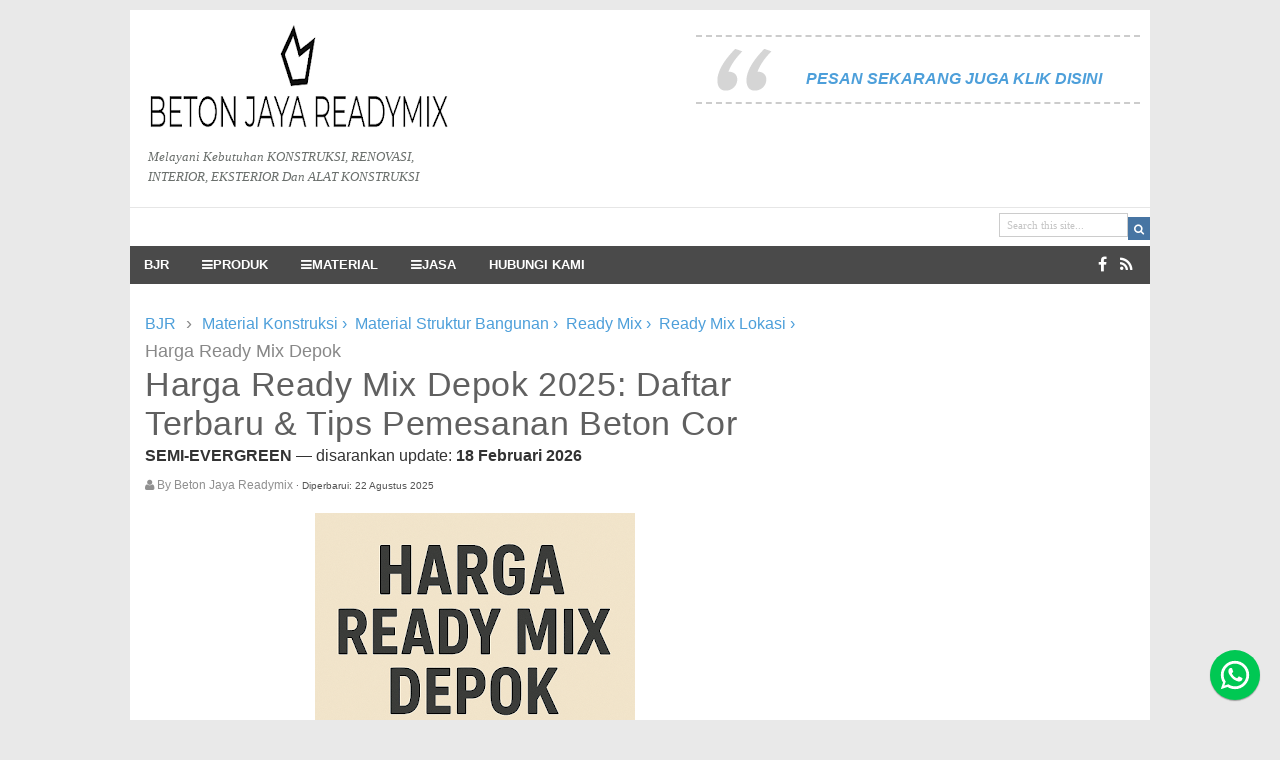

--- FILE ---
content_type: text/html; charset=UTF-8
request_url: https://www.betonjayareadymix.com/2021/04/harga-ready-mix-depok.html
body_size: 43711
content:
<!DOCTYPE html>
<html class='v2' dir='ltr' lang='id' xmlns='http://www.w3.org/1999/xhtml' xmlns:b='http://www.google.com/2005/gml/b' xmlns:data='http://www.google.com/2005/gml/data' xmlns:expr='http://www.google.com/2005/gml/expr'>


<head>
  
  
<!--<link href='https://www.betonjayareadymix.com/?m=1' rel='canonical'/>-->
<!-- Global site tag (gtag.js) - Google Analytics -->
<!--<script async='async' src='http://www.googletagmanager.com/gtag/js?id=UA-104625314-3'/>-->
<!--Optimize Google <script src='https://www.googleoptimize.com/optimize.js?id=OPT-5R7V4TC'/>-->
<script>
  window.dataLayer = window.dataLayer || [];
  function gtag(){dataLayer.push(arguments);}
  gtag('js', new Date());

  gtag('config', 'UA-104625314-3');
</script>
<!-- Google Tag Manager -->
<script>(function(w,d,s,l,i){w[l]=w[l]||[];w[l].push({'gtm.start':
new Date().getTime(),event:'gtm.js'});var f=d.getElementsByTagName(s)[0],
j=d.createElement(s),dl=l!='dataLayer'?'='+l:'';j.async=true;j.src=
'https://www.googletagmanager.com/gtm.js?id='+i+dl;f.parentNode.insertBefore(j,f);
})(window,document,'script','dataLayer','GTM-5LTQP98X');</script>
<!-- End Google Tag Manager -->
<link href='https://blogger.googleusercontent.com/img/b/R29vZ2xl/AVvXsEgb_iPnmSmZn_XVEOxHOlvZm__1IcCOngK6y1fPMJNZzpnb1zkv7HLuKAC9B3-RsCOv43uRK7TgYy8ztgnV0IB9WR6viRczOrW-X3zWjxbT0kWmGrk4OpvsAilbjlpVSzAX6RdSRDUVmGA/s0/apple-icon-57x57.png' rel='apple-touch-icon' sizes='57x57'/>
<link href='https://blogger.googleusercontent.com/img/b/R29vZ2xl/AVvXsEj8z5NiC9Hn3P5EeTT6nlaMOx3slAMA-jbtXue1zPn3QZf0Sy5KG3rFHiad-D5152LOyyjEGkRcD2whVfKgGnnvkO7QNCkRAxSr70WzyLGfFVoQlbRhxtoAVM9Hh7wt6AHJnpEZe_U3Ua0/s0/apple-icon-60x60.png' rel='apple-touch-icon' sizes='60x60'/>
<link href='https://blogger.googleusercontent.com/img/b/R29vZ2xl/AVvXsEhoEk3YoOjMfzzCUkVV-OcrazG_4GJJT0c12CVndh9noybTF0Ou-Pf1HKAbNWS0M01L6jfQrq-X2spJU1OR6AxQHwshAI5YiKQhLJ7S5JfKOVXCYEhfjNn3VtMDFF2z49HLv9VGYqWkHsc/s0/apple-icon-72x72.png' rel='apple-touch-icon' sizes='72x72'/>
<link href='https://blogger.googleusercontent.com/img/b/R29vZ2xl/AVvXsEhKzaU-vitaZ4b4s4STWOXjPAUPTjRQxRjsTMblOQvhJbfJnfiAJAuZLxDhQe5cmW0A0wZdOOJYNMH4TZl4ux9UXY_Qt6pIoaAvxe1UnHrF2VstvgNc1ryTTDz-l_udT-Vd2HCl4MRhZEI/s0/apple-icon-76x76.png' rel='apple-touch-icon' sizes='76x76'/>
<link href='https://blogger.googleusercontent.com/img/b/R29vZ2xl/AVvXsEgAazBxXOazFmBT_BNIwaNPnDPTInczHPh-25RNZiFWmniZXk8xAut2IrauJPtoym6NS4xHdx29hEPeMBR9b81oUPw35pJB-yBOg3-c4ZlGVQQg72eyaSYkl7tVOyoSuRiJ1McMpOPwIcs/s0/apple-icon-114x114.png' rel='apple-touch-icon' sizes='114x114'/>
<link href='https://blogger.googleusercontent.com/img/b/R29vZ2xl/AVvXsEg-pl5ZPD8TldzAkc1LJJE37YKYx0XjTl5eySQIl3m0ANSDuLYRdTmybwpf-eDUNX1s9-Emfvh-Og6i0U2Pmii6cHxULFNCrdZb5i4-306fTviL4NPFcFmAouwQGyhkAW3q7LGWZGTwBqc/s0/apple-icon-120x120.png' rel='apple-touch-icon' sizes='120x120'/>
<link href='https://blogger.googleusercontent.com/img/b/R29vZ2xl/AVvXsEgONgH39USC29mRy_vvmJ2pr0YrDmke-9AIx7w7qb_bHFLjw7bFx-26j9E9mxCkoJnMDSF8J5kJ-WDWF16IQ1v7-9RkESLxppYcFz1_ER_eGI0Pmz9SgDrOmXhs6er0awAG6jJ_WLmOdh0/s0/android-icon-144x144.png' rel='apple-touch-icon' sizes='144x144'/>
<link href='https://blogger.googleusercontent.com/img/b/R29vZ2xl/AVvXsEh3fsvMYjURvcFdqHnrbMVbyykf8geXOBGLPfC_SvgMLAlX5ucr6KhiUpgPhpXvYlgGA9N7MzjbjhC_dDmKNZGDK3HH6XkVZdcvMdDPSxeyOfDfwJfqmnWMYRNBnBo-9xQZOnozVVq7lYk/s0/apple-icon-152x152.png' rel='apple-touch-icon' sizes='152x152'/>
<link href='https://blogger.googleusercontent.com/img/b/R29vZ2xl/AVvXsEgbuJ87EYV1phoKgfEU-WPyAKT63TFF5jNxZXX1dYI1HpG1uivliEamVZ-VtRIFqXblmqfG0KXmRjvu4BScRIzgpOsbo6__YD2-wDQJCJANSpMEtWVJhC4XfHDOwANdNsJlvQKkm4U1AlU/s0/apple-icon-180x180.png' rel='apple-touch-icon' sizes='180x180'/>
<link href='https://blogger.googleusercontent.com/img/b/R29vZ2xl/AVvXsEgSJSnzlwNeBm8aMn2vCPOiGk6Ixhkz7Fe2avv7dnHShrY16Esf3XO0URiJ5gv8w5mFDhG_6O7kHFN4qfmRtAVD6rNQH1ZNOIviJPgbNo_-6zEc0wOF6yVA2sjWBNVGiwbE7amAzrKg6as/s0/android-icon-192x192.png' rel='icon' sizes='192x192' type='image/png'/>
<link href='https://blogger.googleusercontent.com/img/b/R29vZ2xl/AVvXsEjkYl5sH6KfgNccpmyxXkAPPRFOcOprzexu6u-XJowwVDF6ifRhDjcX2ImcZzFfnbqMzv42MfVgXMiUfsahEHW3LzIxOcl6TNa7LhD2FZCSTo3goCB29cGq_iiTQZfouWq-EK-Ows_ZQtQ/s0/android-icon-96x96.png' rel='icon' sizes='96x96' type='image/png'/>
<!--<link href='https://www.betonjayareadymix.com/favicon.ico?v=2' rel='icon'/>-->
<!--<link href='https://blogger.googleusercontent.com/img/b/R29vZ2xl/AVvXsEgojSLr1wH0Teh0r6PGHSv5-IM966oS_tvvCtfFZMxH3HsG10SnYY5dqusV2iBAZFEA0dSyYXhwMRlty4l6gDPDGjqDSXvTlLKlfI7huuDkXO5OEZACZAlv7yDHcrjt3_DhiycUFzAljVs/s0/favicon-32x32.png' rel='icon' sizes='32x32' type='image/png'/> <link href='https://blogger.googleusercontent.com/img/b/R29vZ2xl/AVvXsEiveGCYTfN4E8hWMPZG0rNdbLwoNpLbd8hQInm73aALJPSompgZA9IQo4OIRV0QYH8wQxFFGoL9yaxwnw4FHKWvs3e8pnkejyP_LPHEmfqO1owjRGlRIhPz4riPL2MOgVF7SngwvtkxPGo/s0/android-icon-48x48.png' rel='icon' sizes='48x48' type='image/png'/> <link href='https://blogger.googleusercontent.com/img/b/R29vZ2xl/AVvXsEii_2LFxIDrQ84tR_kT52hR9bACk5Qa8lMcIuon4a0ccHavMWItR50lpdzSjs4wId0odUDDWM83ixS1BVtXDGVFj23bZKMCxW2hxAdnZ6gA_9huuNbHuZhyVfbA-3oH7Vqm3pEZM_FmMg8/s0/favicon-16x16.png' rel='icon' sizes='16x16' type='image/png'/>-->
<!--<link href='https://blogger.googleusercontent.com/img/b/R29vZ2xl/AVvXsEgj7btSCN2CyVemdH2lxkc6A767jxG1sG-qVs-5LuKWN_mxrEyR6A011d1CDg5K_06t1POLLyjiIYfdr3bOQ0ScswXHRTJk9VopoTkadSqezcacHFbbxwg2MKGoVe0FwwfaNzybzrjCwJo/s0/favicon.ico' rel='shortcut icon'/>-->
<!--<link rel="manifest" href="/manifest.json"> <meta name="msapplication-TileColor" content="#ffffff"> <meta name="msapplication-TileImage" content="/ms-icon-144x144.png"> <meta name="theme-color" content="#ffffff">-->
<link href='https://rawcdn.githack.com/aliyul/bloggger-favicon/d4bd55346cf1fd288fe795b6e52a742d1652d514/site.webmanifest' rel='manifest'/>
<!--show menu in responsive-->
<meta content='text/html; charset=UTF-8' http-equiv='Content-Type'/>
<meta content='blogger' name='generator'/>
<link href='https://www.betonjayareadymix.com/favicon.ico' rel='icon' type='image/x-icon'/>
<link href='https://www.betonjayareadymix.com/2021/04/harga-ready-mix-depok.html' rel='canonical'/>
<link rel="alternate" type="application/atom+xml" title="BETON JAYA READYMIX - Atom" href="https://www.betonjayareadymix.com/feeds/posts/default" />
<link rel="alternate" type="application/rss+xml" title="BETON JAYA READYMIX - RSS" href="https://www.betonjayareadymix.com/feeds/posts/default?alt=rss" />
<link rel="service.post" type="application/atom+xml" title="BETON JAYA READYMIX - Atom" href="https://www.blogger.com/feeds/1221056633310515746/posts/default" />

<link rel="alternate" type="application/atom+xml" title="BETON JAYA READYMIX - Atom" href="https://www.betonjayareadymix.com/feeds/6606954921600749916/comments/default" />
<!--Can't find substitution for tag [blog.ieCssRetrofitLinks]-->
<link href='https://blogger.googleusercontent.com/img/b/R29vZ2xl/AVvXsEiI4G4FLsSMg0ezSztGbtYASvR5JGTCiMNTrAujEzenkTUMqQulgPokOiZpC1236SraoH8pOk2vIyohtAEelBgxpdlV6DbQwLEvQZbM9z2e4V4p8l_oFfm2ZAcnFFc9BJxMHH1OX5mL6Ln8Waks26Op7EUhZYiZFAxaBsrA7mtQZLnxmZ_8VbEoOT9RroQ/s320/Harga%20Ready%20Mix%20Depok.png' rel='image_src'/>
<meta content='Harga Ready Mix Depok 2025: Daftar terbaru, tips pemesanan beton cor, mutu beton, dan lokasi pengiriman terpercaya.' name='description'/>
<meta content='https://www.betonjayareadymix.com/2021/04/harga-ready-mix-depok.html' property='og:url'/>
<meta content='Harga Ready Mix Depok 2025: Daftar Terbaru &amp; Tips Pemesanan Beton Cor' property='og:title'/>
<meta content='Harga Ready Mix Depok 2025: Daftar terbaru, tips pemesanan beton cor, mutu beton, dan lokasi pengiriman terpercaya.' property='og:description'/>
<meta content='https://blogger.googleusercontent.com/img/b/R29vZ2xl/AVvXsEiI4G4FLsSMg0ezSztGbtYASvR5JGTCiMNTrAujEzenkTUMqQulgPokOiZpC1236SraoH8pOk2vIyohtAEelBgxpdlV6DbQwLEvQZbM9z2e4V4p8l_oFfm2ZAcnFFc9BJxMHH1OX5mL6Ln8Waks26Op7EUhZYiZFAxaBsrA7mtQZLnxmZ_8VbEoOT9RroQ/w1200-h630-p-k-no-nu/Harga%20Ready%20Mix%20Depok.png' property='og:image'/>
<!--<b:if cond='data:blog.isMobileRequest == &quot;true&quot;'> <link expr:href='data:blog.url + &quot;?m=1&quot;' rel='canonical'/> <b:else/> <link expr:href='data:blog.url' rel='canonical'/> </b:if>-->
<!--<link expr:href='data:blog.url' rel='canonical'/>-->
<!-- Title Dinamis -->
<title>
Harga Ready Mix Depok 2025: Daftar Terbaru & Tips Pemesanan Beton Cor
</title>
<title>Harga Ready Mix Depok 2025: Daftar Terbaru & Tips Pemesanan Beton Cor</title>
<meta content='Harga Ready Mix Depok 2025: Daftar terbaru, tips pemesanan beton cor, mutu beton, dan lokasi pengiriman terpercaya.' name='description'/>
<!-- Meta Keywords (static, bisa juga dibuat dinamis) -->
<meta content='beton jaya readymix, material bangunan, terpercaya, alat berat, alat konstruksi, jaya beton, renovasi, interior, eksterior' name='keywords'/>
<!--</b:if></b:if>-->
<!-- Page Nya -->
<!--<b:if cond='data:blog.url == &quot;https://www.betonjayareadymix.com/p/about.html&quot;'> <title><data-blog.pageTitle/></title> </b:if> <b:if cond='data:blog.url == &quot;https://www.betonjayareadymix.com/p/contact.html&quot;'> <title><data-blog.pageTitle/></title> </b:if> <b:if cond='data:blog.url == &quot;https://www.betonjayareadymix.com/p/privacy-policy.html&quot;'> <title><data-blog.pageTitle/></title> </b:if> <b:if cond='data:blog.url == &quot;https://www.betonjayareadymix.com/p/disclaimer.html&quot;'> <title><data-blog.pageTitle/></title> </b:if> <b:if cond='data:blog.url == &quot;https://www.betonjayareadymix.com/p/terms-of-service.html&quot;'> <title><data-blog.pageTitle/></title> </b:if> <b:if cond='data:blog.url == &quot;https://www.betonjayareadymix.com/p/sitemap.html&quot;'> <title><data-blog.pageTitle/></title> </b:if> <b:if cond='data:blog.url == &quot;https://www.betonjayareadymix.com/p/useful-links.html&quot;'> <title><data-blog.pageTitle/></title> </b:if> <b:if cond='data:blog.url == &quot;https://www.betonjayareadymix.com/p/order.html&quot;'> <title><data-blog.pageTitle/></title> </b:if>-->
<!--ARTIKEL UTAMA CUSTOME META -->
<!--<b:if cond='data:blog.pageType == &quot;index&quot;'> <title><data:blog.pageTitle/></title> <b:else/> <b:if cond='data:blog.pageType != &quot;error_page&quot;'> <title><data:blog.pageName/> - <data:blog.title/></title> </b:if></b:if>-->
<!-- [ Social Media meta tag ] -->
<meta content='article' property='og:type'/>
<!--<b:if cond='data:blog.isMobileRequest == &quot;true&quot;'> <meta expr:href='data:blog.canonicalUrl + &quot;?m=1&quot;' property='og:url'/> <b:else/> <meta expr:content='data:blog.canonicalUrl' property='og:url'/> </b:if>-->
<meta content='https://www.betonjayareadymix.com/2021/04/harga-ready-mix-depok.html' property='og:url'/>
<meta content='https://blogger.googleusercontent.com/img/b/R29vZ2xl/AVvXsEiI4G4FLsSMg0ezSztGbtYASvR5JGTCiMNTrAujEzenkTUMqQulgPokOiZpC1236SraoH8pOk2vIyohtAEelBgxpdlV6DbQwLEvQZbM9z2e4V4p8l_oFfm2ZAcnFFc9BJxMHH1OX5mL6Ln8Waks26Op7EUhZYiZFAxaBsrA7mtQZLnxmZ_8VbEoOT9RroQ/s320/Harga%20Ready%20Mix%20Depok.png' property='og:image'/>
<meta content='Harga Ready Mix Depok 2025: Daftar terbaru, tips pemesanan beton cor, mutu beton, dan lokasi pengiriman terpercaya.' property='og:description'/>
<meta content='BETON JAYA READYMIX' property='og:site_name'/>
<meta content='id_ID' property='og:locale'/>
<!-- Customize meta tags here -->
<!--<b:if cond='data:blog.canonicalUrl == &quot;https://whatever.blogspot.com/this-post&quot'> <link href='https://whatever.com/blog/this-post' rel='canonical'/> </b:if>-->
<!--<b:if cond='data:blog.url == data:blog.homepageUrl'> <style type='text/css'> #HTML6 {display:yes;} #HTML1 {display:none} </style> <b:else/> <style type='text/css'> #HTML6 {display:none; } #HTML1 {display:yes} </style> </b:if>-->
<!--<b:if cond='data:blog.searchLabel == &quot;beton-cor&quot;'> <style type='text/css'> #HTML7 {display:yes} </style> <b:else/> <style type='text/css'> #HTML7 {display:none} </style> </b:if> <b:if cond='data:blog.searchLabel == &quot;beton-jayamix&quot;'> <style type='text/css'> #Text2 {display:yes} </style> <b:else/> <style type='text/css'> #Text2 {display:none} </style> </b:if> <b:if cond='data:blog.searchLabel == &quot;beton-readymix&quot;'> <style type='text/css'> #Text3 {display:yes} </style> <b:else/> <style type='text/css'> #Text3 {display:none} </style> </b:if>-->
<meta content='6KXMfIIYjUo72LD6iJIIYF95qIAtul41p3RqFt6wzQs' name='google-site-verification'/>
<meta content='80444A540B58F3700E264CE6E285D94F' name='msvalidate.01'/><!--bing site verification-->
<!--<meta content='BING-META-TAG' name='msvalidate.01'/> <meta content='ALEXA-META-TAG' name='alexaVerifyID'/>-->
<!-- <meta content='all,INDEX,FOLLOW,noodp,noydir' name='Robots'/> <meta content='index, follow, snipet' name='googlebot'/> <meta content='document' name='resource-type'/> <meta content='follow, all' name='Googlebot-Image'/> <meta content='follow, all' name='Scooter'/> <meta content='follow, all' name='msnbot'/> <meta content='follow, all' name='alexabot'/> <meta content='follow, all' name='Slurp'/> <meta content='follow, all' name='ZyBorg'/> <meta content='follow, all' name='Scooter'/> <meta content='follow, all' name='yahoobot'/> <meta content='follow, all' name='bingbot'/> <meta content='id' name='language'/> <meta content='id' http-equiv='content-language'/> <meta content='id' name='geo.country'/> <meta content='never' name='expires'/> <meta content='ALL' name='SPIDERS'/> <meta content='ALL' name='WEBCRAWLERS'/> <meta content='general' name='rating'/> <meta content='always' name='revisit-after'/> <meta content='all' name='audience'/> <meta content='global' name='distribution'/>-->
<!--udah ada otomatis <meta content='blogger' name='generator'/>-->
<!--udah ada otomatis <meta content='text/html; charset=UTF-8' http-equiv='Content-Type'/>-->
<meta content='ID-JB' name='geo.region'/>
<meta content='Bogor' name='geo.placename'/>
<meta content='-6.596299;106.797242' name='geo.position'/>
<meta content='-6.596299, 106.797242' name='ICBM'/>
<!--cukup kanonikal di desktop jadi General saja-->
<!--<b:if cond='data:blog.isMobileRequest == &quot;true&quot;'> <link expr:href='data:blog.url + &quot;?m=1&quot;' hreflang='id' rel='alternate'/> <link expr:href='data:blog.url + &quot;?m=1&quot;' hreflang='x-default' rel='alternate'/> <b:else/> <link expr:href='data:blog.url' hreflang='id' rel='alternate'/> <link expr:href='data:blog.url' hreflang='x-default' rel='alternate'/> </b:if>-->
<!--Desktop Version-->
<link href='https://www.betonjayareadymix.com/2021/04/harga-ready-mix-depok.html' hreflang='id' rel='alternate'/>
<link href='https://www.betonjayareadymix.com/2021/04/harga-ready-mix-depok.html' hreflang='x-default' rel='alternate'/>
<meta content='id' name='language'/>
<meta content='id' http-equiv='content-language'/>
<meta content='id' name='geo.country'/>
<meta content='all' name='audience'/>
<meta content='global' name='distribution'/>
<!--<link expr:href='data:blog.url' hreflang='x-default' rel='alternate'/> <link expr:href='data:blog.url' hreflang='id-en' rel='alternate'/> <link expr:href='data:blog.url' hreflang='id-gb' rel='alternate'/> <link expr:href='data:blog.url' hreflang='id-de' rel='alternate'/> <link expr:href='data:blog.url' hreflang='id-fr' rel='alternate'/> <link expr:href='data:blog.url' hreflang='id-ru' rel='alternate'/> <link expr:href='data:blog.url' hreflang='id-ca' rel='alternate'/> -->
<!--<link expr:href='data:blog.url' hreflang='en-us' rel='alternate'/> <link expr:href='data:blog.url' hreflang='en-gb' rel='alternate'/>-->
<!--<link expr:href='data:blog.url' hreflang='id-id' rel='alternate'/>-->
<!--<link expr:href='data:blog.url' hreflang='x-default' rel='alternate'/>-->
<!--<link rel="alternate" hreflang="x-default" href="https://example.com/en" />-->
<!--udah ada otomatis <link expr:href='data:blog.homepageUrl' rel='canonical'/>-->
<!--<link expr:href='data:blog.url' rel='canonical'/>-->
<!--<meta content='width=device-width, initial-scale=1, minimum-scale=1, maximum-scale=1' name='viewport'/>-->
<meta content='width=device-width, initial-scale=1.0' name='viewport'/>
<link href='//maxcdn.bootstrapcdn.com/font-awesome/4.3.0/css/font-awesome.min.css' rel='stylesheet'/>
<script src='https://ajax.googleapis.com/ajax/libs/jquery/1.7.1/jquery.min.js' type='text/javascript'></script>
<script src='https://cdnjs.cloudflare.com/ajax/libs/jquery-timeago/1.4.3/jquery.timeago.min.js' type='text/javascript'></script>
<!--<link href='https://fonts.googleapis.com/css?family=Fjalla+One' rel='stylesheet' type='text/css'/>-->
<!--<link href='https://fonts.googleapis.com/css?family=Open+Sans:400,300,600,700' rel='stylesheet' type='text/css'/>-->
<style id='page-skin-1' type='text/css'><!--
/* .lwptoc{margin:32px 0}.lwptoc:first-child{margin-top:16px}.lwptoc_i{padding:14px 18px 18px;text-align:left}.lwptoc_header{margin-bottom:6px}.rtl .lwptoc_header{text-align:right}.lwptoc_toggle{white-space:nowrap;margin-left:4px;font-size:80%}.rtl .lwptoc_toggle{margin-left:0;margin-right:4px}.lwptoc_toggle:before{content:'['}.lwptoc_toggle:after{content:']'}.lwptoc_toggle_label{margin:0 1px}.lwptoc_item{margin-top:2px}.rtl .lwptoc_item{text-align:right}LI.lwptoc_item{margin:2px 0 0 0!important;padding:0!important;list-style:none!important}.lwptoc_item:first-child{margin-top:0}LI.lwptoc_item:first-child{margin-top:0!important}.lwptoc_item_number{margin-right:2px}.rtl .lwptoc_item_number{margin-right:0;margin-left:2px}.lwptoc_itemWrap .lwptoc_itemWrap{margin:2px 0 0 14px}.rtl .lwptoc_itemWrap .lwptoc_itemWrap{margin-left:0;margin-right:14px}OL.lwptoc_itemWrap,UL.lwptoc_itemWrap{margin:0!important;padding:0!important;list-style:none!important}OL.lwptoc_itemWrap OL.lwptoc_itemWrap,OL.lwptoc_itemWrap UL.lwptoc_itemWrap,UL.lwptoc_itemWrap OL.lwptoc_itemWrap,UL.lwptoc_itemWrap UL.lwptoc_itemWrap{margin:2px 0 0 14px!important}.rtl OL.lwptoc_itemWrap OL.lwptoc_itemWrap,.rtl OL.lwptoc_itemWrap UL.lwptoc_itemWrap,.rtl UL.lwptoc_itemWrap OL.lwptoc_itemWrap,.rtl UL.lwptoc_itemWrap UL.lwptoc_itemWrap{margin-left:0!important;margin-right:14px!important}.lwptoc-autoWidth .lwptoc_i{display:inline-block}.lwptoc-left{float:left;margin-top:0;margin-right:32px}.lwptoc-right{float:right;margin-top:0;margin-left:32px}.lwptoc-rightwithoutflow{text-align:right}.lwptoc-rightwithoutflow .lwptoc_i{display:inline-block}.lwptoc-center{text-align:center}.lwptoc-center .lwptoc_i{margin-left:auto;margin-right:auto}.lwptoc-baseItems .lwptoc_items{font-size:90%}.lwptoc-notInherit .lwptoc_i DIV A{box-shadow:none!important;border:none!important;text-decoration:none!important}.lwptoc-notInherit .lwptoc_i DIV A:active,.lwptoc-notInherit .lwptoc_i DIV A:focus,.lwptoc-notInherit .lwptoc_i DIV A:hover{box-shadow:none!important;border:none!important;text-decoration:none!important}.lwptoc-notInherit .lwptoc_i DIV A:hover{border-bottom:1px dotted!important}.lwptoc-light .lwptoc_i{color:#333;background:#fafafa}.lwptoc-light .lwptoc_i A{color:#3175e4}.lwptoc-light .lwptoc_i A:active,.lwptoc-light .lwptoc_i A:focus,.lwptoc-light .lwptoc_i A:hover{color:#3175e4;border-color:#3175e4}.lwptoc-light .lwptoc_items A:visited{color:#000394}.lwptoc-dark .lwptoc_i{color:#d3d5d8;background:#2b2b2b}.lwptoc-dark .lwptoc_i A{color:#96c6ff}.lwptoc-dark .lwptoc_i A:active,.lwptoc-dark .lwptoc_i A:focus,.lwptoc-dark .lwptoc_i A:hover{color:#96c6ff;border-color:#71b2ff}.lwptoc-dark .lwptoc_items A:visited{color:#53a1ff}.lwptoc-white .lwptoc_i{color:#333;background:#fff}.lwptoc-white .lwptoc_i A{color:#3175e4}.lwptoc-white .lwptoc_i A:active,.lwptoc-white .lwptoc_i A:focus,.lwptoc-white .lwptoc_i A:hover{color:#3175e4;border-color:#3175e4}.lwptoc-white .lwptoc_items A:visited{color:#000394}.lwptoc-transparent .lwptoc_i{border:1px solid #eee} */
/* Starting of TOC Css Codes for make table content */
/* Starting of TOC Css Codes */
.mb-toc {
border: 1px solid #ddd;
background: #ececec;
padding: 20px 40px 20px;/* padding: 15px; *//* margin: 20px 0; *//*font-size: 18px;*/
overflow: hidden;
border-radius: 5px;
}
.mb-toc-post {border: 1px solid #ddd;
/*background: #ececec;*/
padding: 5px 15px 5px;
/*padding: 15px;*/
/*margin: 20px 0;*/
/*font-size: 18px;*/
overflow: hidden;
border-radius: 5px;}
.mb-toc h2 {
margin: 10px 20px;
font-size: 30px;
}
.mb-toc ul {
margin: 0;
list-style: none;
float: left;
width: 100%;
}
.mb-toc ul ul li a {
padding-left: 45px;
font-size: initial;
}
.mb-toc ul ul li {
background: none;
}
.mb-toc li {
list-style-type: none;
position: relative;
margin: 0;
cursor: pointer;
/*background: #f7f7f7;*/
float: left;
width: 100%;
}
.mb-toc li:nth-child(odd) {
background: inherit;
overflow: inherit;
clear: both;
}
.mb-toc li:nth-child(odd) li:nth-child(odd) {
background: none;
}
.mb-toc li:nth-child(even) {
/*background: #f7f7f7 !important;*/
overflow: inherit;
clear: both;
}
.mb-toc li:nth-child(even) li:nth-child(odd) {
background: none;
}
.mb-toc ul>li:hover>a {
background: #fffcd1;
}
.mb-toc li a {
color: inherit;
/*padding: 0 0 8px 25px;*
padding: inherit;
float: left;
/*border-bottom: 1px solid #ddd;*/
width: 100%;
text-decoration: none;
font-size: initial;
}
/* Ending of TOC css Code */
/* buat produk */
{
margin: 0;
padding: 0;
box-sizing: border-box;
font-family: Arial, Helvetica, sans-serif;
}
/*
body
{
background-color: black;
}*/
.badan
{
width: inherit;
/*margin: 35px auto; */
background-color: white;
/* padding: 20px; */
overflow: hidden;
}
.badan h2
{
/*color: crimson;*/
border-bottom: 1px solid gainsboro;
margin: 5px;
margin-bottom: 13px;
}
.list-produk
{
border: 1px solid gainsboro;
/*padding: 10px;*/
float: left;
width: 150px;
margin: 5px;
}
.list-produk:hover
{
transition-duration: 700ms;
box-shadow: 5px 5px gainsboro;
}
.list-produk img
{
width: 100%;
height: 175px;
display: block;
margin-bottom: 5px;
}
.post-body .list-produk h4
{
/*color: crimson;*/
text-align: center;
margin-bottom: 5px;
font-size: 20px
}
.post-body .list-produk h5
{
/*color: crimson;*/
text-align: center;
margin-bottom: 5px;
font-size: 15px
}
.tombol
{
text-decoration: none;
border-radius: 7px;
padding: 7px;
display: block;
float: left;
width: 45%;
margin: 4px;
text-align: center;
color: white;
}
.tombol:hover
{
background-color: black;
transition-duration: 700ms;
}
.tombol-detail
{
background-color: green;
}
.tombol-beli
{
background-color: crimson;
}
/* end css buat produk */
/*Tombol Chat WhatsApp*/
.fixed-whatsapp{position:fixed;bottom:20px;right:20px;width:50px;height:50px;z-index:9999}
.fixed-whatsapp:before{content:"";background-repeat:no-repeat;background-size:34px 34px;background-position:center center;width:50px;height:50px;background-image:url("data:image/svg+xml;charset=utf8,%3csvg viewBox='0 0 24 24' width='32' height='32' xmlns='http://www.w3.org/2000/svg' xmlns:xlink='http://www.w3.org/1999/xlink'%3e%3cg%3e%3cpath style='fill:%23ffffff' d='M16.75,13.96C17,14.09 17.16,14.16 17.21,14.26C17.27,14.37 17.25,14.87 17,15.44C16.8,16 15.76,16.54 15.3,16.56C14.84,16.58 14.83,16.92 12.34,15.83C9.85,14.74 8.35,12.08 8.23,11.91C8.11,11.74 7.27,10.53 7.31,9.3C7.36,8.08 8,7.5 8.26,7.26C8.5,7 8.77,6.97 8.94,7H9.41C9.56,7 9.77,6.94 9.96,7.45L10.65,9.32C10.71,9.45 10.75,9.6 10.66,9.76L10.39,10.17L10,10.59C9.88,10.71 9.74,10.84 9.88,11.09C10,11.35 10.5,12.18 11.2,12.87C12.11,13.75 12.91,14.04 13.15,14.17C13.39,14.31 13.54,14.29 13.69,14.13L14.5,13.19C14.69,12.94 14.85,13 15.08,13.08L16.75,13.96M12,2A10,10 0 0,1 22,12A10,10 0 0,1 12,22C10.03,22 8.2,21.43 6.65,20.45L2,22L3.55,17.35C2.57,15.8 2,13.97 2,12A10,10 0 0,1 12,2M12,4A8,8 0 0,0 4,12C4,13.72 4.54,15.31 5.46,16.61L4.5,19.5L7.39,18.54C8.69,19.46 10.28,20 12,20A8,8 0 0,0 20,12A8,8 0 0,0 12,4Z'%3e%3c/path%3e%3c/g%3e%3c/svg%3e");background-color:#00C853;position:absolute;top:0;left:0;border-radius:100%;box-shadow:0 1px 1.5px 0 rgba(0,0,0,.12),0 1px 1px 0 rgba(0,0,0,.24)}
.fixed-whatsapp:after{content:"Hallo , pesan di sini yah!";width:100px;padding:5px 10px;position:absolute;bottom:100%;margin-bottom:10px;right:-150px;text-align:right;color:#555;border:1px solid #dedede;background:rgba(255,255,255,.5);border-radius:4px;opacity:0;transition:all .4s ease-in-out;font-size:90%;line-height:1.1}
.fixed-whatsapp:hover:after{opacity:1;right:0}

--></style>
<style type='text/css'>
---*****************************

Platform: Blogger
Name:     
Designer: 
URL:      
License: Free Version 

---*****************************/

html, body, div, span, applet, object, iframe, h1, h2, h3, h4, h5, h6, p, blockquote, pre, a, abbr, acronym, address, big, cite, code,
del, dfn, em, font, img, ins, kbd, q, s, samp, small, strike, strong, sub, sup, tt, var, dl, dt, dd, ol, ul, li, fieldset, form, label, legend,
table, caption, tbody, tfoot, thead, tr, th, td, figure { margin: 0; padding: 0;}
article,aside,details,figcaption,figure,footer,header,hgroup,menu,nav,section {display:block;}
table {border-collapse: separate; border-spacing: 0;}
caption, th, td {text-align: left; font-weight: normal;}
blockquote:before, blockquote:after,
q:before, q:after {content: "";}
blockquote, q {quotes: "" "";}
sup{ vertical-align: super; font-size:smaller; }
code{ font-family: 'Courier New', Courier, monospace; font-size:12px; color:#272727; }
a img{border: none;}
ul ul, ol ol { padding: 0; }

ol, ul { padding: 0px;  margin: 0; }
ol li { list-style-type: none;  padding:0;  }
ul li { list-style-type: none;  padding: 0;  }

h1, h2, h3, h4, h5, h6 {color: #777; font-weight:normal; letter-spacing:0.6px;}
.post-body h1 { line-height: 34px; font-size: 44px; margin: 10px 0; }
.post-body h2 { font-size: 30px; line-height: 40px; margin: 10px 0; }
.post-body h3 { font-size: 25px; line-height: 34px; margin: 10px 0; }
.post-body h4 { font-size: 20px; line-height: 36px; margin: 10px 0;  }
.post-body h5 { font-size: 16px; line-height: 34px; margin: 10px 0;  }
.post-body h6 { font-size: 10px; line-height: 24px; margin: 10px 0;  }
 

a{ color: #4D9FDA; outline:none; text-decoration: none; font-size: initial }
a:hover { color: #333; text-decoration:none; }
body{ background: #E9E9E9; color: #888; height: 100%; padding: 0; font-family:Arial, Helvetica, sans-serif; font-size: 18px; line-height: 1.6; }
.clear { clear:both; float:none; }


/* .ct-wrapper {background:#fff; padding:0px 0px; position:relative; margin: 0 auto; max-width:1020px; min-height:1600px;} */
.ct-wrapper {background:#fff; padding:0px 0px; position:relative; margin: 0 auto; max-width:1020px; min-height:auto; min-width:auto;}
.outer-wrapper { position: relative; padding:0px 0 }
.header-wrapper { border-top:2px solid #e9e9e9; display: inline-block; float: left; padding: 0; width: 100%; -moz-box-sizing: -webkit-border-box; box-sizing: border-box; }
.main-wrapper { width:auto; margin-right:0; }
#content { box-sizing: border-box; -moz-box-sizing: border-box; -webkit-box-sizing: border-box; position: relative; display:yes}
.main-inner-wrap {float:left; position: relative; width:100%;}
.sidebar-wrapper { width:300px; float: right;}
.container {margin: 0 auto; padding: 0 15px; position: relative; max-width: 998px;}


body#layout #top-nav { margin-top: 40px; } 
body#layout #header, body#layout .header-right { width: 50%; }
body#layout .main-wrapper { margin-right: 300px; }
body#layout .widget-content { margin: 0; }
body#layout #content {}
body#layout .outer-wrapper, body#layout .sidebar-wrapper, body#layout .ct-wrapper { margin: 0; padding: 0; }
.crosscol, .post, .sidebar-wrapper, .buzed{overflow:hidden;}


#header{ float:left; width: auto; }
#header-inner{ margin: 15px 0 20px 18px; padding: 0; }
#header h1, #header h2,#header a { font-size: 40px; text-transform: uppercase; font-varient: small-caps; line-height: 48px; letter-spacing:1.4px;}
#header h1 a, #header h2 a{ color: #6a6f6c; }
#header h1 a:hover,#header h2 a:hover { color: #333; }
#header p.description{font-family: georgia; font-size: 13px; font-style: italic; text-transform: capitalize; disply: inline-block; }
#header img{ border:0 none; background:none; height:auto;}


.lefter{margin-left:10px; margin-right:10px;visibility:hidden}


.header-right { float: right; }
.header-right .widget-content { margin: 25px 10px 0 0; }


#peekar{position:relative; width:auto; float:right; padding:5px 0px 5px; }
#peekar input{float:left; font:normal 11px tahoma; margin: 0px 0 0; padding: 5px 0px; text-indent:7px; width:104px; color:#c5c5c5; border:1px solid #ccc; -o-transition:width .7s,color .4s;-webkit-transition:width .7s,color .4s;-moz-transition:width .7s,color .4s;transition:width .7s,color .4s;-webkit-border-radius:0;-moz-border-radius:0;border-radius:0}
#peekar input:focus{color:#000;width:120px}
#peekar button{border: 0; background:#4775A3; cursor: pointer; color:#fff; font-size:11.2px; padding:4px;}

.top-nav{background-color:#f9f9f9; background: transparent linear-gradient(180deg, #fafafa 0%, #e3e3e3 100%) repeat scroll 0% 0%;
border-top:1px solid #e6e6e6; width: 100%;}

.top-nav .Pagemenu{}
.Pagemenu {display: block;background: mintcream;font-weight: bold;}
.Pagemenu li {display: inline-block; position: relative; z-index: 10; margin:0;}
.Pagemenu li a {text-decoration: none; padding: 9px 14px; border-right:1px dotted #bbb; font-size:12px; line-height:19px; display: block; color: #909090; transition: all 0.2s ease-in-out 0s;}
.Pagemenu li a:hover,.Pagemenu li:hover>a {background: #E9E9E9;}


.Pagemenu ul {visibility: hidden; opacity: 0; margin: 0; padding: 0; height:auto; width: 150px; position: absolute; left: 0px;  background: #fff; z-index: 9;    transform: translate(0,20px); transition: all 0.2s ease-out;}

.Pagemenu ul:after {bottom: 100%; left: 20%; border: solid transparent; content: " "; height:auto; width: 0; position: relative; pointer-events: none; border-color: rgba(255, 255, 255, 0); border-bottom-color: #fff; border-width: 6px; margin-left: -6px;}

.Pagemenu ul li {display: block; float: none; background: none; margin: 0; padding: 0;}

.Pagemenu ul li a {font-size: 12px; font-weight: normal; display: block; color: #797979; background: #f6f6f6;}

.Pagemenu ul li a:hover,.menu ul li:hover>a {background: #4775A3; color: #E9E9E9; position: relative;}

.Pagemenu li:hover>ul {visibility: visible; opacity: 1; transform: translate(0,0);position: relative;}

.Pagemenu ul ul {left: 149px; top: 0px; visibility: hidden; opacity: 0; transform: translate(20px,20px); transition: all 0.2s ease-out;}

.Pagemenu ul ul:after {left: -6px; top: 10%; border: solid transparent; content: " "; height: 0; width: 0; position: relative;; pointer-events: none; border-color: rgba(255, 255, 255, 0); border-right-color: #fff; border-width: 6px; margin-top: -6px;}

.Pagemenu li>ul ul:hover {visibility: visible; opacity: 1; transform: translate(0,0); position: relative;margin-bottom:20px;}


.sub-page {display: block; top:20px}

.sub-menu {display: block;}


/* .main-nav {background-color:#369; background: transparent linear-gradient(180deg, #537ea9 0%, #2e5d8b 100%) repeat scroll 0% 0%;
display: block; width:100%;} */
.main-nav {
    background-color: #4a4a4a;
    /*background: transparent linear-gradient(180deg, #333 0%, #333 100%) repeat scroll 0% 0%;*/
    display: block;
    width: 100%;
}

.menu {display: block; }

.menu li {display: inline-block; position: relative; z-index: 10;}

.menu li:first-child {margin-left: 0;}

.menu li a {font-weight: bold; text-decoration: none; padding: 10px 14px; font-size:12.5px; line-height:18px; display: block; color: #fff; transition: all 0.2s ease-in-out 0s;}

.menu li a:hover,.menu li:hover>a {color: #fff; background: #4775A3;}

.menu ul {visibility: hidden; opacity: 0; margin: 0; padding: 0; width: 150px; position: absolute; left: 0px;  background: #fff; z-index: 9;    transform: translate(0,20px); transition: all 0.2s ease-out;}

.menu ul:after {bottom: 100%; left: 20%; border: solid transparent; content: " "; height: 0; width: 0; position: absolute; pointer-events: none; border-color: rgba(255, 255, 255, 0); border-bottom-color: #fff; border-width: 6px; margin-left: -6px;}

.menu ul li {display: block; float: none; background: none; margin: 0; padding: 0;}

.menu ul li a {font-size: 12px; font-weight: normal; display: block; color: #797979; background: #f6f6f6;}

.menu ul li a:hover,.menu ul li:hover>a {background: #4775A3; color: #fff;}

.menu li:hover>ul {visibility: visible; opacity: 1; transform: translate(0,0);}

.menu ul ul {left: 149px; top: 0px; visibility: hidden; opacity: 0; transform: translate(20px,20px); transition: all 0.2s ease-out;}

.menu ul ul:after {left: -6px; top: 10%; border: solid transparent; content: " "; height: 0; width: 0; position: absolute; pointer-events: none; border-color: rgba(255, 255, 255, 0); border-right-color: #fff; border-width: 6px; margin-top: -6px;}

.menu li>ul ul:hover {visibility: visible; opacity: 1; transform: translate(0,0);}

.resp-desk,.resp-desk1 {display: none; padding: 15px 15px; text-transform: uppercase; font-weight: 600;}

.resp-desk {}
.resp-desk1 {}

.resp-desk a{color: #fff;}
.resp-desk1 a{color: #909090;}

.social-ico{float:right; display:inline; line-height:36px; margin-right:13px;}
.social-ico a{padding:12px 4px; color:#fff;}

a.homer {}

.denim {background-color:#2ba6e1; border:2px solid #dddddd; padding:4px 8px; position:fixed; visibility:hidden; overflow:hidden; z-index:9; color:#fff; right:25px; bottom:-25px; border-radius:6px; transition:all 0.5s ease-in-out; transition-delay:0.2s;}

.denim:hover { opacity:.8; color:#fff; transition:all 0.2s ease-in-out; transition-delay:0s;}
.denim.zin {visibility:visible; cursor:pointer; bottom:25px;}

.post { margin: 0px 0 0; padding: 0px 0px; }
.post-title {font-size: 34px; color:#606060; font-weight: 500; margin: 0px; line-height: normal; }
.post-title a { color:#606060; }
.post-title a:hover { color: #4775A3; }
.post-body { padding: 0; margin:0; text-transform: auto; word-wrap:break-word;  }
.post-header {color: #999999; font-size: 12px;}
.title-secondary a, .title-secondary{font-size:12px; color:#909090; margin:5px 0;}
.post-author a{color:#0c0d0d;}
.post-body img {}

/*.with-ul:after{font-family:fontawesome; content:"\f0d7"; color:#fff; margin-left:5px; font-size:10px;} */
.with-ul-page:after{font-family:fontawesome;color:#fff; margin-left:5px; font-size:15px;}
.with-ul:after{font-family:fontawesome;content:"\f0d7";color:#fff; margin-left:5px; font-size:15px;}

.sidebar{  margin: 0;  padding: 0;  display: block;  }
.sidebar .widget{  clear: both; margin-bottom: 25px; display:yes  }
.sidebar ul{ margin:0; padding:0; list-style:none; }
.sidebar li{border-bottom: 1px solid #eee; margin: 0; padding: 4px 0 4px 2px; text-transform: capitalize;}


h2.btitle{font-size:22px; line-height: 26px; margin: 0 0 3px; transition: all 0.2s ease-in-out 0s;}
h2.btitle a{color:#606060;}
h2.btitle a:hover{color:#4775A3;}

.blog-cent p{height:;}

.blog-cent{margin: 0px 0 0; padding: 0px 0px;}

.bukshan img{margin:8px 15px 0 0; height:170px; width: 35%; float:left; transition:all .3s ease-out;}

.meta-date{color: #aaa; font-size: 13px; font-weight: 500;}

a.button {color: #fff; padding: 7px 14px; margin:8px 0 0; cursor: pointer; display: inline-block; font-size: 13px; font-weight: 700; overflow: hidden; text-transform: uppercase; transition: background-color 0.2s ease-in-out 0s;}


#blog-pager-newer-link{float:left;font-size:100%;border-right:1px solid #eee;}
#blog-pager-older-link{float:right;font-size:100%;border-left:1px solid #eee;}
.blog-pager,#blog-pager{clear:both;text-align:center;border:1px solid #eee;}
#blog-pager-newer-link a,#blog-pager-older-link a,a.home-link{color:#666;transition:all .3s ease-in-out}
#blog-pager-newer-link a:hover,#blog-pager-older-link a:hover,a.home-link:hover{color:#29abe2}
a.blog-pager-older-link,a.blog-pager-newer-link,a.home-link{display:block;padding:8px 20px;transition:all .3s ease-in-out;}
a.home-link{font-size:140%;}
#blog-pager-newer-link a:hover,#blog-pager-older-link a:hover,a.home-link:hover,a.home-box:hover,.mobile-desktop-link a.home-link:hover{color:#29abe2;}
.mobile-desktop-link a.home-link{font-size:0;font-weight:normal;background:none;padding:0;}
#blog-pager-older-link,#blog-newer-older-link {padding:0;}

.spinner{margin:30px auto auto;}
.spinner li{list-style:none; display:inline;}
.spinner li a, .spinner li.taze{color: #fff; font-size: 13px; font-weight: bold; padding: 5px 6px;}
.spinner li a{margin-right:4px;}

.taze {cursor:pointer; background:#ff6600;}
li.taze {}
.jeep {display:none; background:#444; width:100px; position:absolute; z-index:1; margin:8px 0 0 209px;}
.jeep a{display:block; padding: 2px 15px; color:#fff; font-size:11.8px;}
.jeep a:hover{background:#111;}

a.fb-ico{background:#516CA4;}
a.twi-ico{background:#00baff;}
a.go-ico{background:#f20000;}

blockquote {   background: url("https://blogger.googleusercontent.com/img/b/R29vZ2xl/AVvXsEg_9EB8nHC9hQNmRm_plCm3Y_fE6d9sIc3et_bGaofmaveg9PIanKuxG7UsBO3_Scj7CpAFUcTQPsCixLtovax2LliNcz6T-6e4JYT9XA6qDWivuMcQLrZxFrrU1E0ZwuB3Xq95BShBhyphenhyphent9/s1600/quote.png") no-repeat 5.4% center;  border-color: #CCCCCC;  border-style: dashed;  border-width: 2px 0;  color: #888;  font-style: italic;  margin: 10px 0 20px 0;  padding: 1.5em 38px 10px 110px;  }

.crosscol{text-align:center; margin-bottom:25px;}
.buzed{text-align:center; }

.footer{width:220px;} 

ul.social-profile-icons { float: right; width: auto; margin: 4px 0 0; }
ul.social-profile-icons li {border: none !important; list-style-type: none !important; margin: 0 !important; padding: 0 !important; }
ul.social-profile-icons li a, ul.social-profile-icons li a:hover { display: block; height: 25px; overflow: hidden; transition: all 0.25s linear 0s; width: 25px; padding: 0; }


#breadcrumbs {border-bottom:1px solid #eee; margin-bottom:6px; padding-bottom:6px; font-size:12px; }
#breadcrumbs ul { margin: 0; padding: 0;}
#breadcrumbs ul li { display: inline-block; margin: 0 0 0 5px;}
#breadcrumbs ul li a{color:#909090; margin:0; }
#breadcrumbs ul li:first-child a{margin:0px;}
#breadcrumbs ul li::before {border-color: #bbb transparent transparent;} 
#breadcrumbs ul li:first-child::before{border:none;}

.seat-bottom{margin-bottom:10px;}

.PopularPosts .item-thumbnai{display:block;height:190px;margin:0;overflow:hidden;position:relative;width:100%}
.PopularPosts .item-thumbnail{float:none;margin:0 0 10px}
.PopularPosts .item-title{background:rgba(0,0,0,0.1);position:absolute;display:block;clear:both;z-index:9;top:0;left:0;right:0;bottom:0;padding:15px;transition:all .4s;}
.PopularPosts .item-title:hover{background:rgba(0,0,0,0)}
.PopularPosts .item-title a{color:rgba(255,255,255,0);font-weight:700;font-size:120%;text-shadow:0 0 5px rgba(0,0,0,0)}
.PopularPosts .item-title:hover a,.PopularPosts .item-title a:hover{color:rgba(255,255,255,1);text-shadow:0 0 5px rgba(0,0,0,.3)}
.PopularPosts .widget-content ul li img{translate(0,0) scale(1.0);transition:all .8s linear}
.PopularPosts .widget-content ul li:hover img{transform:translate(0,-20px) scale(1.05);transition:all 3.6s linear;}
.PopularPosts img{display:block;height:auto;width:100%;padding:0;backface-visibility:hidden;}
.PopularPosts .item-snippet{display:none;}
.PopularPosts ul li .item-content{position:relative;overflow:hidden;}
.PopularPosts ul{padding:0;line-height:normal;counter-reset:count;}
.PopularPosts .widget-content ul li{position:relative;padding:10px 0;overflow:hidden;max-height:100px;transition:all .4s;}
.PopularPosts .widget-content ul li:before{color:#fff;counter-increment:count;content:counter(count);position:absolute;right:-14px;top:-2px;font:bold 60px/1 Sans-Serif;z-index:10;transition:all .4s;}
.PopularPosts .widget-content ul li:hover:before{right:-55px;}

#PopularPosts2{display:none}

.showpageNum a, .showpage a, .showpagePoint {border: none; -moz-border-radius: 3px; -webkit-border-radius: 3px; border-radius: 3px; color: #fff; cursor: pointer; font-size: 11px; font-weight: bold; padding: 4px 13px; text-decoration: none; text-transform: uppercase; display: inline-block; }
.showpageNum a:hover, .showpage a:hover, .showpagePoint {color: #fff; text-decoration: none; }
.showpageOf {margin-right:30px; margin-left:8px; }
.showpagePoint, .showpage a, .showpageNum a { margin: 0 10px 0 0; }


#footer { width: 100%; color: #888; }
.footer {}
.footer h2 { color: #ddd; font-size: 19px; font-weight: normal; margin-bottom: 15px;  text-transform: none; }
.footer .widget{ clear: both; margin: 0px 0px; }
.footer ul{ margin:0; padding:0; list-style:none; }
.footer li{ margin: 0 0 0 15px; padding: 0 0 5px; text-transform: capitalize; list-style:none;}
.mage1{ padding:30px 0 25px;}

.footer .widget-content ul li::before, #breadcrumbs ul li::before {transform: rotate(-90deg); }

.footer .widget-content ul li::before {margin:8px 0 0 -11px;}

#breadcrumbs ul li::before { margin:9px 0 0 0px;}

#top{width:100%}
#top,#top ul{list-style:none;font-family:Arial, serif;margin:0;padding:auto}
#top a{display:block;text-decoration:none;font:bold 12px Arial;text-transform:none;color:#ccc;padding:7px 10px}
#top a.arrow{background-image:url(https://blogger.googleusercontent.com/img/b/R29vZ2xl/AVvXsEiJsbWCbMsaglz7w4zX8SeRCGaSrDtM3eY5Ef7KzDfoyZZzTwE_wZBFRusTpT58vjJeMZ2KyHy-cCJqoEyEpdU4kn4UV5LU_ks7tTorCLpJfn0g93rqJk9XgBQ_ra58YikKEDMx64bsfyo/s1600/arrow_white.gif);background-repeat:no-repeat;background-position:right center;padding:7px 24px 7px 10px}

.footer-credits { padding: 0px 0; color: #999; visibility:hidden}
.footer-credits .attribution { visibility:hidden }
#footer a, .footer-credits a { color:#888;  }
#footer a:hover, .footer-credits a:hover { color: #888; }
.footer { padding: 0px 0; color: #888; }
.footer .attribution { visibility:hidden }
.footer .attribut {}
#footer a, .footer a { color:#888;  }
#footer a:hover, .footer a:hover { color: #888; }
.mage2{background:#505050; padding:22px 20px;visibility:hidden}
 
.form-go{ border: medium none; box-shadow: none; color: #fff; cursor: pointer; float: right; font-size: 13px; font-weight: 700; height: 40px; line-height: 18px; margin: -40px 0 0; padding: 10px 15px; position: relative; text-transform: uppercase; transition: all 0.2s ease-in-out 0s; z-index: 5;}
.form-bar{background-color: #505050; border: medium none; color: #808080; float: left;    font-size: 13px; font-weight: 600; height: 20px; line-height: 18px; margin-top: 15px; padding: 10px 14px; position: relative;  transition: all 0.2s ease-in-out 0s; width: 85%; z-index: 1;}


.related-post{ margin:1px 0 0 1px; float:left; width: 31.8%; height:150px; position:relative; display:yes; }
.related-title{ background: rgba(0, 0, 0, 0.5); color: #fff; font-size:12px;line-height:20px;  height: 25px; bottom:0; padding: 9px 14px 20px; text-align: left; width: 80%; position:absolute;}
h3.kate{font-size:18px; text-transform:uppercase; margin-top:30px;}
.related-post img{ height: 100%; width: 100%;}
.related-post:first-child{margin-left:0px;}
.kate{margin-top:25px !important;}  

#comments{background:#fff;clear:both;margin-top:40px;line-height:1em;padding:20px;border:1px solid #e6e6e6;}
#comments h3{display:inline;line-height:20px;margin-bottom:20px;margin-top:-20px;margin-left:-20px;font-family:'Open Sans',sans-serif;font-size:14px;position:absolute;background:#fff;color:#999;font-weight:700;text-transform:uppercase;padding:10px 20px 10px 50px;border:1px solid #e6e6e6;border-top:none;border-left:none;}
#comments h3:before {font-family:fontawesome;content:"\f086"; margin-right:10px;font-size:20px;padding:10px 15px;position:absolute;left:0;top:0;font-weight:normal;}
#comments .click-comment{background:#fff;color:#999;float:right;text-decoration:none;display:inline;line-height:20px;margin-bottom:20px;margin-top:-20px;margin-right:-20px;font-family:'Open Sans',sans-serif;font-size:14px;font-weight:700;text-transform:uppercase;padding:10px 20px;border:1px solid #e6e6e6;border-top:none;border-right:none;}
#comments .click-comment:hover{background:#fafafa;color:#666;}
.comment_avatar_wrap{border-radius:10%;width:46px;height:46px;border:none;background:none;text-align:center;padding:0;overflow:hidden;}
#comments .comment_avatar {border-radius:10%;width:46px;height:46px;max-width:46px;max-height:46px;background:#f9f9f9;padding:4px;text-align:center;position:absolute;top:0;left:0;overflow:hidden;}
#comments .comment_admin .comment_avatar{border-radius:10%;width:46px;height:46px;max-width:46px;max-height:46px;padding:4px;text-align:center;position:absolute;top:0;left:0;overflow:hidden;}
#comments .comment_avatar img {border-radius:10%;width:46px;height:46px;max-width:46px;max-height: 46px;background:url(https://4.bp.blogspot.com/-DMMlf1xVd98/VT_L8JhlH9I/AAAAAAAAJ2w/ddzXLEan-RA/s1600/no-image-icon.png) no-repeat;overflow:hidden;}
.comment_avatar img{border-radius:10%;width:46px;height:46px;background:url(https://4.bp.blogspot.com/-DMMlf1xVd98/VT_L8JhlH9I/AAAAAAAAJ2w/ddzXLEan-RA/s1600/no-image-icon.png) no-repeat;overflow:hidden;}
.comment_name a{font-family:'Open Sans',sans-serif;font-weight:700;font-size:15px;padding:5px 0;color:#666;text-decoration:none}
.comment_child .comment_name a{color:#666;}
.comment_child .comment_name a:hover {color:#29abe2;}
.comment_admin .comment_name{background:#fff;padding:0 20px 0 65px;left:5px;top:10px;display:inline;font-weight:700;font-size:16px;font-family:'Open Sans',sans-serif;text-decoration:none;border-radius:3px;}
.comment_admin .comment_date{left:10px;font-weight:700;font-size:11px;}
.comment_name{font-size:16px;background:#fff;font-family:'Open Sans',sans-serif;font-weight:700;padding:0 20px 0 65px;position:absolute;left:5px;top:10px;display:inline;line-height:35px;border-radius:3px;transition:all .3s ease-out;}
.comment_name:hover,.comment_name a:hover,.comment_admin .comment_name a:hover,.comment_admin .comment_name:hover{color:#29abe2;}
.comment_service{position:absolute;top:31px;right:0;}
.item-control {display:inline-block;}
.comment_date a{font-size:11px;font-weight:400;text-transform:none;text-decoration:initial;
color:#666!important;text-align:center;padding:1px 6px;opacity:0.9;transition:all .3s ease-out;}
.comment_date a:hover{color:#29abe2!important;}
.comment-delete{font-family:'Open Sans';font-size:11px;color:#666!important;opacity:0.9;}
.comment-delete:hover{color:#29abe2!important;}
.comment_body{margin:20px 0;padding:0;position:relative;}
.comment_body p{line-height:1.6em;color:#666;font-size:14px;font-family:'Open Sans',Helvetica,Arial,sans-serif;word-wrap:break-word;background:#fafafa;padding:30px 20px;position:relative;margin-top:25px; margin-bottom:16px; border-radius:6px;box-shadow:0 0 0 1px #ddd;transition:all .3s ease-out;}
.comment_body p:before, .comment_body p:after {bottom:100%;left:5%;border:solid transparent;
content:" ";height:0;width:0;position:absolute;pointer-events:none;}
.comment_body p:after {border-color:rgba(255,255,255,0);border-bottom-color:#fafafa;
border-width:8px;margin-left:-8px;}
.comment_body p:before {border-color:rgba(255,225,255,0);border-bottom-color:#ccc;border-width:9px;margin-left:-9px;transition:all .3s ease-out;}
.comment_child .comment_body p{color:#666;}
.comment_body p img{vertical-align:middle;margin:0 5px;}
.comment_body p:hover{box-shadow:0 0 0 1px #bbb;}
.comment_body p:hover:before {border-bottom-color:#999;}
.comment_inner{padding-bottom:5px;margin:5px 0}
.comment_child .comment_wrap{padding-left:7%}
.comment_child .comment_body{margin-top:-15px;}
.comment_reply{display:inline-block;background:#fdfdfd;color:#999!important;text-align:center;
font-family:'Open Sans';font-size:11px;margin:0;padding:2px 6px 4px 6px;border-radius:2px;border:1px solid #ccc;}
.comment_reply:hover{text-decoration:none!important;background:#fff;color:#444!important;border-color:#999;}
.comment-form{width:100%;max-width:100%;margin-bottom:10px;padding:0;}
.comment_form a{text-decoration:none;text-transform:uppercase;font-weight:700;font-family:Arial,Helvetica,sans-serif;font-size:15px;color:#666}
#comment-editor{width:103%!important;background:url('https://4.bp.blogspot.com/-jSUS8v5kwpQ/U8Z_6Ufr-PI/AAAAAAAAEYY/o4cQPKvt8vQ/s1600/loading.gif') no-repeat 50% 25%;position:relative;margin-left:-8px;margin-top:0px}
.comment_reply_form{padding:0 0 0 7%}
.comment_reply_form .comment-form{width:100%}
.comment_youtube{max-width:100%!important;width:400px;height:225px;display:block;margin:auto}
.comment_img{max-width:100%!important}
#respond{overflow:hidden;padding-left:10px;clear:both}
.unneeded-paging-control,.comment_author_flag{display:none}
.comment_admin .comment_author_flag {display:inline;font-family:'Open Sans';font-size:10px;font-weight:400;color:#fff;text-align:center;position:relative;padding:4px 6px;line-height:normal;border-radius:2px;margin-left:10px;}
.comment_child .comment_admin .comment_author_flag {color:#fff;}
.spammer-detected{font-size:14px!important;color:#fff!important;background:#5cb0d8!important;margin:25px;
display:inline-block;padding:10px 15px!important;}
.deleted-comment{display:inline-block;color:#999;word-wrap:break-word;background:#f9f9f9;margin-top:20px;padding:10px;font-size:13px;font-family:'Open Sans',Helvetica,Arial,sans-serif;border-radius:3px;opacity:1;}
iframe{border:none;overflow:hidden}
.paging-control-container{text-align:center;margin:0 0 0 25%;}
.paging-control-container a{text-align:center;margin:0 auto;background:#666;padding:5px 10px;
color:#fff;transition:all .3s ease-out}
.paging-control-container a:hover{background:#e6ae48;color:#fff;}
.comment_header {padding:0;}
.comment_child .comment_header {padding:0;}

h2.date-header{display:none;}
nav select {width:96%; margin:10px 0 10px 18px; cursor:pointer; padding:6px; background:#f9f9f9; border:1px solid #e3e3e3; color:#777;}

.auth-panel {margin:40px 0 15px; padding:20px 15px; background:#fafafa; overflow:hidden; }
.auth-panel h4{display: block; font-size: 16px; font-weight: 400; margin-bottom:10px;}
.auth-panel p {font-size: 13px; line-height: 1.7;}
.auth-panel img {float: left; margin: 0 18px 0 0; width:90px; height:auto;}
 .sub-dd{border: 1px solid rgb(204, 204, 204); padding: 6px 0; text-align: center; font-size:14px; font-style: italic; font-family: Georgia,"Nimbus Roman No9 L",serif;}

.tob-contid{margin-top:30px;}

.sidebar h2, h4.kate{border-bottom: 2px solid #eee; color: #333333; font: bold 12px Arial,sans-serif; margin: 0 0 10px; padding: 6px 0; position: relative; text-transform: uppercase;}
.sidebar h2 span, h4.kate span {border-bottom: 2px solid #4D9FDA; bottom: -2px; color: #474747; padding: 6px;}

.sidebarr p, p.kate{border-bottom: 2px solid #eee; color: #333333; font: bold 12px Arial,sans-serif; margin: 0 0 10px; padding: 6px 0; position: relative; text-transform: uppercase;}
.sidebarr p span, p.kate span {border-bottom: 2px solid #4D9FDA; bottom: -2px; color: #474747; padding: 6px;}


.pigment {margin-bottom:15px; padding:0; position:relative; border-bottom: 2px solid #eee;}
div.pigment:after, .sidebar h2 span:after, h4.kate span:after {content: no-close-quote; position: absolute; width: 0px; height: 0px; bottom: -6px; left: 22px; border-left: 6px solid rgba(0, 0, 0, 0); border-right: 6px solid rgba(0, 0, 0, 0); border-top: 6px solid #4D9FDA;}
.pigment h2 {font:normal bold 15px Arial, sans-serif; text-transform:uppercase; line-height:25px; margin:0 0 -2px; padding:0 10px; display:inline-block; border-bottom: 2px solid #4D9FDA; bottom: -2px; }
.pigment h2 a, .inner-content h2 a {color:#777;}
.pigment h2 a:hover, .inner-content h2 a:hover {color:#4775A3;}


.pigmentt {margin-bottom:autopx; padding:0; position:relative; border-bottom: 2px solid #eee;}
div.pigmentt:after, .sidebar a span:after, a.kate span:after {content: no-close-quote; position: relative; width: 0px; height: 0px; bottom: -6px; left: 22px; border-left: 6px solid rgba(0, 0, 0, 0); border-right: 6px solid rgba(0, 0, 0, 0); border-top: 6px solid #4D9FDA;}
.pigmentt {font:normal bold 11px Arial, sans-serif; text-transform:uppercase; line-height:25px; margin:0 0 -2px; padding:0 10px; display:inline-block; border-bottom: 2px solid #4D9FDA; bottom: -2px; }
.pigmentt a, .inner-content a {color:#777;}
.pigmentt a:hover, .inner-content a:hover {color:#4775A3;}


.board1 li:first-child {border-bottom: 0; padding:0; float: left; width: 48%; position:relative;}
.board1 li {border-bottom: 1px solid #eee; float: right; margin: 0 0 8px; padding: 0 0 8px; width: 50%; overflow: hidden;}

.board1 li img {float: left; height: 70px; margin: 0 10px 0 0; overflow: hidden; width: 70px;}
.board1 li:first-child img {height: 330px; overflow: hidden; width: 100%;}

li:first-child .inner-content .denz, .dover li .inner-content .denz{background:rgba(0, 0, 0, 0.5); bottom:0; padding:15px; position:absolute;}
li:first-child .inner-content .denz span, .dover li .inner-content .denz, li:first-child .inner-content .denz a, .dover li .inner-content .denz a{color:#fff;}

.inner-content h2{font-family:Fjalla One,Helvetica,Arial,sans-serif; letter-spacing:0.4px; font-size:16px; line-height:1.4em; }

.inner-content p{display:none;}

span.post-meta {color: #aaa; font-size: 11px; padding: 10px 0;}

.uj_thumb img:hover, .bukshan img:hover{opacity:0.7; }
.uj_thumb img {width:100%; height:auto; transition:all .3s ease-out;}


.short1{width:48.8%; float:left;}
.short2{width:48.8%; float:right;}

.short1 li:first-child, .short2 li:first-child {border-bottom: 0; padding:0; margin:0 0 20px; height:190px; position:relative;}
.short1 li, .short2 li {border-bottom: 1px solid #eee; margin: 0 0 8px; padding: 0 0 8px; overflow: hidden;}

.short1 li:first-child img, .short2 li:first-child img{width:100%; height:auto;}
.short1 li img, .short2 li img{height:70px; width:70px; float:left; margin: 0 10px 0 0; overflow: hidden;}

.dover li:first-child{}
.dover li{float: left; margin: 0 1px 1px 0; width: 33.1%; position:relative; overflow: hidden;}
.dover li .inner-content .denz{bottom:6px !important;}
.dover .post-meta{display:none;}

.ganed li:first-child{height:240px; width:340px; margin:0; position:relative;}
.ganed li{float: left; height: 75px; margin: 0 0 10px 10px; width: 70px; overflow:hidden;}

#ad-460 h2{display:none;}
#ad-460{overflow:hidden;}
/***** Scheme Colors *****/
a:hover.button,
.form-go,
.tabs-widget li a.tabs-widget-current,
.showpageNum a, .showpage a, .showpagePoint,
.taption:hover
{background:#4D9FDA;}


/***** Scheme Hover Colors *****/
.form-go:hover,
a.button,
.showpageNum a:hover, .showpage a:hover, .showpagePoint
{background:#c0c0c0;}

.show-menu {text-decoration: none;text-align: left;padding: 10px 5px;display: none; }

/***** Bootstrap *****/


@media screen and (-webkit-min-device-pixel-ratio:0) { 

#peekar button{padding:6px 6px 5px; margin:0;}

}

@media screen and (min-width: 240px){

#header{ float: none; text-align: center; width: 100%; color: #6a6f6c;}
.header-right{display:block;}
.main-wrapper { margin-right: 0;  width: 100%;}
.sidebar-wrapper{ float: left; width: 234px; }
.bukshan img{margin:5px 0px 7px 0; width: 100%;}
.footer{width:100%;}
ul.social-profile-icons {display:none;}
.lefter{margin:0 2px;visibility:hidden}
.left{margin:0 2px;}




.show-menu {text-decoration: none;text-align: left;padding: 10px 5px;display: none; }

}


@media screen and (min-width: 320px){
.sidebar-wrapper{ float: left; width: 300px; }
.footer{width:98%;}
.lefter{margin:0 10px;}
.left{margin:0 10px;}

.show-menu {text-decoration: none;text-align: left;padding: 10px 5px;display: none; }

}


@media screen and (min-width: 480px){
.ct-wrapper{ padding:0 0px;}
.bukshan img{margin:5px 12px 7px 0; width: 45%;}
.footer{width:45.4%;}




}


@media screen and (min-width: 603px){
#header {}
.footer{width:48%;}
ul.social-profile-icons{display:block;}

}


@media screen and (min-width: 768px){
.ct-wrapper{ padding:0 0px;}
#header { float: left; text-align: left; width: 36%;}
.header-right {display:block; }
.main-wrapper { margin-right:300px; width:auto; }
.sidebar-wrapper{ float: right; width:280px;}
.bukshan img{width: 48%;}
.footer{width:22.2%;}



}


@media screen and (min-width: 960px) {
.main-wrapper { margin-right:330px; width:auto; }
.sidebar-wrapper{ float: right; width:300px;}
.bukshan img{width: 35%; margin-right:15px;}
.footer{width:22.8%;} 
.related-post{width:31.6%;}

}



@media screen and (min-width: 1024px) {
#header {width: 32%;}
.main-wrapper { margin-right:330px; width:auto; }
.sidebar-wrapper{ float: right; width:300px;}
.related-post{width:31.8%;}

}



@media (max-width: 800px) {

.menu,.Pagemenu {display: none;}
.resp-desk,.resp-desk1 {display: block; margin-top:0px; height:50px;}
.mainWrap {width: 768px;}
nav {margin: 0; background: none;}
.menu,.Pagemenu{border-top:3.4px solid #4775A3;}
.menu li,.Pagemenu li {display: block; margin: 0;}
.menu ul li a{margin-left:25px;}
.menu li a,.Pagemenu li a {background: #fbfbfb; color: #909090;}
.menu li a:hover,.menu li:hover>a,.Pagemenu li a:hover,.menu ul li a:hover,.menu ul li:hover>a {background: #F6F6F6; color: #909090;}
.menu ul {visibility: hidden; opacity: 0; top: 0; left: 0; width: 100%; transform: initial;}
.menu li:hover>ul {visibility: visible; opacity: 1; position: relative; transform: initial;}
.menu ul ul {left: 0; transform: initial;}
.menu li>ul ul:hover {transform: initial;}
.with-ul::after,.menu ul::after{color:#909090; border-bottom-color:#909090;}
#peekar{5px 0px 5px}
.social-ico{margin:-44px 12px 0 0;}

}


@media (max-width: 800px) {

.board1 li:first-child, .ganed li:first-child{margin-bottom:16px;}
.board1 li:first-child, .board1 li,.short1, .short2, .ganed li:first-child{width:100%;}
.dover li{width:49.5%;}

.related-post{width:48.2%; margin-bottom:8px;}
.related-post:last-child{margin-left:0;}

}


@media (max-width: 400px) {
.dover li{width:100%;}
.related-post{width:100%; margin-bottom:8px; margin-left:0;}
.related-post:last-child{margin-left:0;}
li.taze{display:none;}

}

@media (max-width: 300px) {
#header img{width:100%;}
.sidebar-wrapper{width:200px;}

}
#HTML18 { display : yes; }

#HTML4  {display:none; }

#HTML5  {display:none; }

#HTML15  {display:none; }

#Image1 {display:none; }

.quickedit { display:none; }
 
.follow-by-email-address {    width: -webkit-fill-available;
    size: auto;}

.status-msg-wrap{ 
display:none; 
}
</style>
<!--</b:skin>-->
<style type='text/css'>

@media screen and (min-width: 240px){
.in-lefter{margin:0 2px;}

}


@media screen and (min-width: 320px){
.in-lefter{margin:0 10px;}

}


@media screen and (min-width: 1024px) {


}

</style>
<style type='text/css'>
.post-body ol,.post-body ul { padding: 10px 0 20px;  margin: 0 0 0 5px;  text-align: left;  }
.post-body ol li { list-style-type: decimal;  padding:0 0 5px;  }
.post-body ul li { list-style-type: auto;  padding: 0 0 5px;  }
.post-body img{max-width:89%; height:auto;}
</style>
<style type='text/css'>
.ct-wrapper{background:#fff;}
</style>
<!--Table Custome-->
<style>
.table_component {
    overflow: auto;
    width: 100%;
}

.table_component table {
    border: 1px solid #dededf;
    height: 100%;
    width: 100%;
    table-layout: fixed;
    border-collapse: collapse;
    border-spacing: 1px;
    text-align: left;
}

.table_component caption {
    caption-side: top;
    text-align: left;
}

.table_component th {
    border: 1px solid #dededf;
    background-color: #eceff1;
    color: #000000;
    padding: 5px;
}

.table_component td {
    border: 1px solid #dededf;
    background-color: #ffffff;
    color: #000000;
    padding: 5px;
}
 
</style>
<!--Related Posts with thumbnails Scripts and Styles Start-->
<!--Kalo mau di aktifkan lagi silahkan <b:if cond='data:blog.pageType == &quot;item&quot;'> <style type='text/css'> #related-posts{float:left;width:auto;} #related-posts a{border-right: 1px dotted #eaeaea;} #related-posts a:hover{background: #f2f2f2;} #related-posts h2{margin-top: 10px;background:none;font:18px Oswald;padding:3px;color:#999999; text-transform:uppercase;} #related-posts .related_img {margin:5px;border:4px solid #f2f2f2;width:100px;height:100px;transition:all 300ms ease-in-out;-webkit-transition:all 300ms ease-in-out;-moz-transition:all 300ms ease-in-out;-o-transition:all 300ms ease-in-out;-ms-transition:all 300ms ease-in-out;} #related-title {color:#222;text-align:center;padding: 0 10px;font-size:14px Oswald; line-height:16px;text-shadow:0 2px 2px #fff;height:50px;width:100px;} #related-posts .related_img:hover{border:4px solid #E8E8E8;opacity:.7;filter:alpha(opacity=70);-moz-opacity:.7;-khtml-opacity:.7}</style> <script src='https://rawcdn.githack.com/aliyul/solution-blogger/83a5544a66b92fd539167c4c6e1d76e8b988cbbb/related_posts_widget.js' type='text/javascript'/> </b:if>-->
<!--Related Posts with thumbnails Scripts and Styles End-->
<script type='text/javascript'>
$(document).ready(function() {$('.PopularPosts img').attr('src', function(i, src) {return src.replace( 's72-c', 's400' );});});
$(document).ready(function(){$(".sidebar h2").wrapInner("<span></span>");});
$(document).ready(function() {$(".taze").click(function() {$(".jeep").slideToggle("normal");});});</script>
<script type='text/javascript'>
var thumbnail_mode = "yes";
summary_noimg = 300;
summary_img = 350;
img_thumb_height = 200;
img_thumb_width = 300;
</script>
<script type='text/javascript'>
//<![CDATA[
function removeHtmlTag(strx,chop){
if(strx.indexOf("<")!=-1)
{
var s = strx.split("<");
for(var i=0;i<s.length;i++){
if(s[i].indexOf(">")!=-1){
s[i] = s[i].substring(s[i].indexOf(">")+1,s[i].length);
} }
strx = s.join("");
}
chop = (chop < strx.length-1) ? chop : strx.length-2;
while(strx.charAt(chop-1)!=' ' && strx.indexOf(' ',chop)!=-1) chop++;
strx = strx.substring(0,chop-1);
return strx+'...';
}
function createSummaryAndThumb(pID){
var div = document.getElementById(pID);
var imgtag = "";
var img = div.getElementsByTagName("img");
var summ = summary_noimg;
if(img.length>=1) {
imgtag = '<div class="xopostimg"><img src="'+img[0].src+'" width="'+img_thumb_width+'px" height="'+img_thumb_height +'px"/></div>';
summ = summary_img;
}
var summary = imgtag + '<div class="xopostsummary">' + removeHtmlTag(div.innerHTML,summ) + '</div>';
div.innerHTML = summary;
}
//]]>
</script>
<!--Make table content-->
<!--<link href='https://fortawesome.github.io/Font-Awesome/assets/font-awesome/css/font-awesome.css' rel='stylesheet'/>-->
<!--<link href='https://fonts.googleapis.com/css?family=Oswald' rel='stylesheet' type='text/css'/>-->
<script type='text/javascript'>              
//<![CDATA[           
//*************TOC plugin by MyBloggerTricks.com           
function mbtTOC() {var mbtTOC=i=headlength=gethead=0;           
headlength = document.getElementById("post-toc").getElementsByTagName("h2").length;for (i = 0; i < headlength; i++)           
{gethead = document.getElementById("post-toc").getElementsByTagName("h2")[i].textContent;document.getElementById("post-toc").getElementsByTagName("h2")[i].setAttribute("id", "point"+i);mbtTOC = "<li><a href='#point"+i+"'>"+gethead+"</a></li>";document.getElementById("mbtTOC").innerHTML += mbtTOC;}}function mbtToggle() {var mbt = document.getElementById('mbtTOC');if (mbt .style.display === 'none') {mbt .style.display = 'block';} else {mbt .style.display = 'none';}}           
//]]>              
</script>
   

</head><!--<head>
<link href='https://www.blogger.com/static/v1/widgets/4128112664-css_bundle_v2.css' rel='stylesheet' type='text/css'/>
<link href='https://www.blogger.com/dyn-css/authorization.css?targetBlogID=1221056633310515746&amp;zx=15babbcc-81db-4d0b-b875-760435d094d6' media='none' onload='if(media!=&#39;all&#39;)media=&#39;all&#39;' rel='stylesheet'/><noscript><link href='https://www.blogger.com/dyn-css/authorization.css?targetBlogID=1221056633310515746&amp;zx=15babbcc-81db-4d0b-b875-760435d094d6' rel='stylesheet'/></noscript>
<meta name='google-adsense-platform-account' content='ca-host-pub-1556223355139109'/>
<meta name='google-adsense-platform-domain' content='blogspot.com'/>

</head>--> 
<!--</head>-->
<body oncontextmenu='return false' onselectstart='return false'>
<!-- Google Tag Manager (noscript) -->
<noscript><iframe height='0' src='https://www.googletagmanager.com/ns.html?id=GTM-5LTQP98X' style='display:none;visibility:hidden' width='0'></iframe></noscript>
<!-- End Google Tag Manager (noscript) -->
<!--buat Enhaced by Google <script async='async' src='https://cse.google.com/cse.js?cx=0b4a9a13adc9282b7'/> <div class='gcse-search'/>-->
<div class='ct-wrapper'>
<div class='header-wrapper'>
<div class='header-inner-wrap'>
<div class='header section' id='header'><div class='widget Header' data-version='1' id='Header1'>
<div id='header-inner'>
<a href='https://www.betonjayareadymix.com/' style='display: block'>
<img alt='BETON JAYA READYMIX' height='109px; ' id='Header1_headerimg' src='https://blogger.googleusercontent.com/img/b/R29vZ2xl/AVvXsEjoqm9gyMvfaLicIFnsDY4FL6_CLvPrQP8OI0dZnsH7K8qXUjQOMvQFKiz1bhZXecspCavj6IYl0JTKXVM9dP7QZbDHTWCTCozK3skRLD_IYuoapOigfOfewD7QizOodmVahkbWeNoSdGBCVFU9aFT6RmWns-oSAn64nbjOKrWe4ALkcNN9jteq5AgimyU/s300/beton-jaya-readymix-logo.png' style='display: block' width='300px; '/>
</a>
<div class='descriptionwrapper' data-nosnippet='data-nosnippet'>
<p class='description'><span>Melayani kebutuhan KONSTRUKSI, RENOVASI, INTERIOR, EKSTERIOR dan ALAT KONSTRUKSI</span></p>
</div>
</div>
</div></div>
</div>
<div class='header-right section' id='header-right'><div class='widget Text' data-version='1' id='Text1'>
<div class='widget-content'>
<div data-nosnippet='data-nosnippet'><blockquote>
<a class='' href='https://wa.link/mz5dsa' rel='nofollow noopener' style=' font-weight: bold;' target='_blank' title='Whatsapp'>PESAN SEKARANG JUGA KLIK DISINI</a>
</blockquote></div>
</div>
<div class='clear'></div>
</div></div>
<div class='clear'></div>
</div>
<div class='clear'></div>
<div class='mage'>
<nav class='top-nav'>
<!--<div class='resp-desk1'><a href='#' id='duled1'><i class='fa fa-reorder'/> Halaman</a> </div>-->
<form action='/search' id='peekar'>
<input name='q' onblur='if (this.value == "") {this.value = "Search this site...";}' onfocus='if (this.value == "Search this site...") {this.value = "";}' style='width:auto' type='text' value='Search this site...'/>
<button title='Search' type='submit'><span class='fa fa-search'></span></button>
</form>
<!--tadinya buat menu navigasi sejajar dengan search-->
<!--<ol class='Pagemenu'>-->
<!-- Customize Navigation Menu Here -->
<!--<li><a class='with-ul-page' expr:href='data:blog.homepageUrl'><span>Home</span></a> <div class='resp-desk1'> <a href='#' id='duled1'><i class='fa fa-reorder'/></a></div> <ul class='Pagemenu'> <li><a href='https://www.betonjayareadymix.com/p/about.html'>About</a></li> <li><a href='https://www.betonjayareadymix.com/p/contact.html'>Contact us</a> </li> <li><a href='https://www.betonjayareadymix.com/p/sitemap.html'>Sitemap</a> </li> </ul> </li>-->
<!--</ol>-->
</nav>
</div><!-- mage -->
<div class='clear'></div>
<nav class='main-nav' itemscope='itemscope' itemtype='https://schema.org/SiteNavigationElement' role='navigation'>
<div class='resp-desk' style='font-size:initial'><a href='#/' id='menuBtn'><i class='fa fa-reorder'></i>HALAMAN DAN ARTIKEL</a></div>
<div class='social-ico'>
<!-- Social Profile Icons -->
<a href='https://fb.me/betonjayareadymix' rel='nofollow' target='_blank' title='Like us'><i class='fa fa-facebook'></i></a>
<!--sudah tidak bisa lagi<a href='https://plus.google.com/u/1/104306168549169805962' rel='nofollow' target='_blank' title='Add to circle'><i class='fa fa-google-plus'/></a>-->
<!--masih bisa tapi nanti aja di hubungkan nya <a href='https://twitter.com/ReadymixJaya' rel='nofollow' target='_blank' title='Follow us'><i class='fa fa-twitter'/></a>-->
<a href='https://feeds.feedburner.com/BetonJayaReadymixIndonesia' rel='nofollow' target='_blank' title='Rss feeds'><i class='fa fa-rss'></i></a>
</div>
<ol class='menu' id='menu'>
<!-- Customize Navigation Menu Here, Menu Nav Link -->
<!--<li><a href='#' itemprop='url'><span itemprop='name'>Jaya Mix</span></a></li> <li><a href='#' itemprop='url'><span itemprop='name'>Ready Mix</span></a></li> <li><a href='#' itemprop='url'><span itemprop='name'>Mini Mix</span></a></li>-->
<!--kasih rel="nofollow" agar nanti tidak duplikat oleh google nanti nya alamt url ni akan di buat di kontent saja dengan status dofollow-->
<li><a href='https://www.betonjayareadymix.com/'><span itemprop='name'>BJR</span></a></li>
<!--<li><a href='https://www.betonjayareadymix.com/p/produk.html'><span itemprop='name'>PRODUK</span></a></li>-->
<!--<li><a href='/p/halaman-produk.html' class='with-ul' itemprop='url' rel='nofollow' style='display: yes'><span itemprop='name'>HALAMAN PRODUK</span></a> <ul class='sub-menu'> <li><a href='https://www.betonjayareadymix.com/p/beton-cor.html' rel='nofollow'>BETON COR</a> <ul> <li><a href='/search/label/beton-cor-readymix' rel='nofollow'>BETON COR READYMIX</a></li> <li><a href='/search/label/beton-cor-readymix-jayamix' rel='nofollow'>BETON COR JAYAMIX</a></li> <li><a href='/search/label/beton-cor-readymix-tigaroda' rel='nofollow'>BETON COR TIGA RODA </a></li> <li><a href='/search/label/beton-cor-readymix-holcim' rel='nofollow'>BETON COR HOLCIM</a></li> <li><a href='/search/label/beton-cor-readymix-adhimix' rel='nofollow'>BETON COR ADHIMIX</a></li> <li><a href='/search/label/beton-cor-readymix-merahputih' rel='nofollow'>BETON COR MERAH PUTIH</a></li> </ul> </li> <li><a href='https://www.betonjayareadymix.com/p/pompa-beton-cor.html' itemprop='url' rel='nofollow'><span itemprop='name'>POMPA BETON COR</span></a></li> </ul> </li>-->
<li><a class='with-ul-page' href='#/' rel='nofollow'><i class='fa fa-reorder'></i>PRODUK</a>
<ul>
<li><a href='https://www.betonjayareadymix.com/p/produk-konstruksi.html'><span itemprop='name'>KONSTRUKSI</span></a></li>
<li><a href='https://www.betonjayareadymix.com/p/produk-interior.html'><span itemprop='name'>INTERIOR</span></a></li>
<!--<li><a href='https://www.betonjayareadymix.com/p/produk-finishing-bangunan.html'><span itemprop='name'>FINISHING BANGUNAN</span></a></li> <li><a href='https://www.betonjayareadymix.com/p/produk-renovasi-bangunan.html'><span itemprop='name'>RENOVASI BANGUNAN</span></a></li> <li><a href='https://www.betonjayareadymix.com/p/produk-alat-konstruksi.html'><span itemprop='name'>ALAT KONSTRUKSI </span></a></li>-->
<!--<li><a href='https://www.betonjayareadymix.com/p/produk-furniture.html'><span itemprop='name'>FURNITURE</span></a></li>-->
</ul>
</li>
<!--<li><a href='https://www.betonjayareadymix.com/p/halaman-servis.html' style='display: yes'><span itemprop='name'>SERVIS</span></a></li>-->
<!--<li><a class='with-ul-page' href='#/' rel='nofollow'><i class='fa fa-reorder'/>BLOG</a> <ul> <li><a href='https://www.betonjayareadymix.com/p/kategori-bangunan.html'><span itemprop='name'>KATEGORI KONSTRUKSI BANGUNAN</span></a></li> <li><a href='https://www.betonjayareadymix.com/p/kategori-perbaikan-bangunan.html'><span itemprop='name'>KATEGORI PERBAIKAN RENOVASI BANGUNAN</span></a></li> <li><a href='https://www.betonjayareadymix.com/p/kategori-finishing-bangunan.html'><span itemprop='name'>KATEGORI FINISHING BANGUNAN</span></a></li> <li><a href='https://www.betonjayareadymix.com/p/kategori-alat-konstruksi.html'><span itemprop='name'>KATEGORI ALAT KONSTRUKSI</span></a></li> <li><a href='https://www.betonjayareadymix.com/p/kategori-cor-beton.html'><span itemprop='name'>KATEGORI COR BETON</span></a></li> <li><a href='https://www.betonjayareadymix.com/p/kategori-beton-ringan.html'><span itemprop='name'>KATEGORI BETON RINGAN</span></a></li> <li><a href='https://www.betonjayareadymix.com/p/kategori-beton-precast.html'><span itemprop='name'>KATEGORI BETON PRECAST</span></a></li> <li><a href='https://www.betonjayareadymix.com/p/kategori-roster-beton-precast.html'><span itemprop='name'>KATEGORI ROSTER BETON PRECAST</span></a></li> <li><a href='https://www.betonjayareadymix.com/p/kategori-kanstin-beton-precast.html'><span itemprop='name'>KATEGORI KANSTIN BETON PRECAST</span></a></li> <li><a href='https://www.betonjayareadymix.com/p/kategori-panel-beton-precast.html'><span itemprop='name'>KATEGORI PANEL BETON PRECAST</span></a></li> <li><a href='https://www.betonjayareadymix.com/p/kategori-buis-beton-precast.html'><span itemprop='name'>KATEGORI BUIS BETON PRECAST</span></a></li> <li><a href='https://www.betonjayareadymix.com/p/kategori-u-ditch-beton-precast.html'><span itemprop='name'>KATEGORI U DITCH BETON PRECAST</span></a></li> <li><a href='https://www.betonjayareadymix.com/p/kategori-box-culvert-beton-precast.html'><span itemprop='name'>KATEGORI BOX CULVERT BETON PRECAST</span></a></li> <li><a href='https://www.betonjayareadymix.com/p/kategori-alat-berat.html'><span itemprop='name'>KATEGORI JUAL BELI SEWA ALAT BERAT</span></a></li> <li><a href='https://www.betonjayareadymix.com/p/artikel-utama-batu.html'><span itemprop='name'>ARTIKEL UTAMA BATU</span></a></li> </ul> </li> -->
<li><a class='with-ul-page' href='#/' rel='nofollow'><i class='fa fa-reorder'></i>MATERIAL</a>
<ul>
<li><a href='https://www.betonjayareadymix.com/p/material-konstruksi.html'><span itemprop='name'>MATERIAL KONSTRUKSI</span></a></li>
<!--<li><a href='https://www.betonjayareadymix.com/p/produk-finishing-bangunan.html'><span itemprop='name'>FINISHING BANGUNAN</span></a></li> <li><a href='https://www.betonjayareadymix.com/p/produk-renovasi-bangunan.html'><span itemprop='name'>RENOVASI BANGUNAN</span></a></li> <li><a href='https://www.betonjayareadymix.com/p/produk-alat-konstruksi.html'><span itemprop='name'>ALAT KONSTRUKSI </span></a></li>-->
<!--<li><a href='https://www.betonjayareadymix.com/p/produk-furniture.html'><span itemprop='name'>FURNITURE</span></a></li>-->
</ul>
</li>
<li><a class='with-ul-page' href='#/' rel='nofollow'><i class='fa fa-reorder'></i>JASA</a>
<ul>
<li><a href='https://www.betonjayareadymix.com/p/jasa-konstruksi.html'><span itemprop='name'>JASA KONSTRUKSI</span></a></li>
<li><a href='https://www.betonjayareadymix.com/p/jasa-desain-interior.html'><span itemprop='name'>JASA DESAIN INTERIOR</span></a></li>
</ul>
</li>
<!--<li><a href='/p/kategori-blog.html' rel='nofollow'><span itemprop='name'>KATEGORI BLOG</span></a></li>-->
<li><a href='https://www.betonjayareadymix.com/p/hubungi-kami.html' rel='nofollow'><span itemprop='name'>HUBUNGI KAMI</span></a></li>
<!--<li><a href='/p/kategori-blog.html' rel='nofollow' class='with-ul' itemprop='url'><span itemprop='name'>KATEGORI BLOG</span></a> <ul class='sub-menu'> <li><a href='/search/label/beton-cor' rel='nofollow'>BETON COR</a> <ul> <li><a href='/search/label/beton-cor-readymix' rel='nofollow'>BETON READYMIX</a></li> <li><a href='/search/label/beton-cor-readymix-jayamix' rel='nofollow'>BETON JAYAMIX</a></li> <li><a href='/search/label/beton-cor-readymix-tigaroda' rel='nofollow'>PIONIR BETON TIGA RODA </a></li> <li><a href='/search/label/beton-cor-readymix-holcim' rel='nofollow'>BETON HOLCIM</a></li> <li><a href='/search/label/beton-cor-readymix-adhimix' rel='nofollow'>BETON ADHIMIX</a></li> <li><a href='/search/label/beton-cor-readymix-merahputih' rel='nofollow'>BETON MERAH PUTIH</a></li> </ul> </li> </ul> </li>-->
<!--<li><a class='with-ul' href='#' itemprop='url'><span itemprop='name'>Pompa Beton</span></a> <ul class='sub-menu'> <li><a href='#'>Sub-Menu 1</a></li> <li><a href='#'>Sub-Menu 2</a> <ul> <li><a href='#'>Sub Sub-Menu 1</a></li> <li><a href='#'>Sub Sub-Menu 2</a></li> <li><a href='#'>Sub Sub-Menu 3</a></li> <li><a href='#'>Sub Sub-Menu 4</a></li> </ul> </li> <li><a href='#'>Sub-Menu 3</a> <ul> <li><a href='#'>Sub Sub-Menu 1</a></li> <li><a href='#'>Sub Sub-Menu 2</a></li> <li><a href='#'>Sub Sub-Menu 3</a></li> <li><a href='#'>Sub Sub-Menu 4</a></li> </ul> </li> </ul> </li>-->
<!--<li><a class='with-ul' href='#' itemprop='url'><span itemprop='name'>Jasa</span></a> <ul class='sub-menu'> <li><a href='#'>Sub-Menu 1</a></li> <li><a href='#'>Sub-Menu 2</a> <ul> <li><a href='#'>Sub Sub-Menu 1</a></li> <li><a href='#'>Sub Sub-Menu 2</a></li> <li><a href='#'>Sub Sub-Menu 3</a></li> <li><a href='#'>Sub Sub-Menu 4</a></li> </ul> </li> <li><a href='#'>Sub-Menu 3</a> <ul> <li><a href='#'>Sub Sub-Menu 1</a></li> <li><a href='#'>Sub Sub-Menu 2</a></li> <li><a href='#'>Sub Sub-Menu 3</a></li> <li><a href='#'>Sub Sub-Menu 4</a></li> </ul> </li> </ul> </li>-->
<!-- <li><a href='https://www.betonjayareadymix.com/search/label/concrete-pump' itemprop='url'><span itemprop='name'>Concrete Pump</span></a></li> <li><a href='https://www.betonjayareadymix.com/search/label/pompa-beton' itemprop='url'><span itemprop='name'>Pompa Beton</span></a></li> <li><a href='https://www.betonjayareadymix.com/search/label/List Harga' itemprop='url'><span itemprop='name'>List Harga</span></a></li> -->
<!--<li><a href='#' itemprop='url'><span itemprop='name'>Venture</span></a></li> -->
<!--<li><a href='https://muliajaya.blogspot.com/' target='_blank' title='List Harga'> <i class='fa fa-download' style='font-size:16px'/><span itemprop='name'> List Harga</span></a></li>-->
<!--<li><a href='#' itemprop='url'><span itemprop='name'>Mitra</span></a></li>-->
<!--<li><a href='#' itemprop='url'><span itemprop='name'>Customers</span></a></li>-->
</ol>
</nav>
<div class='clear'></div>
<div class='outer-wrapper'>
<div class='container'>
<div class='crosscol section' id='crosscol'>
</div><div class='clear'></div>
</div><!--Div Container-->
<div class='container'>
</div><!--Div Container-->
<div class='container'>
<div class='main-wrapper'>
<div class='main-inner-wrap'>
<div class='content section' id='content'><div class='widget Blog' data-version='1' id='Blog1'>
<div class='breadcrumbs'>
<span>
<a href='https://www.betonjayareadymix.com/' itemprop='item' title='Beton Jaya Readymix'>
<meta content='1' itemprop='position'/>
<span itemprop='name'>BJR</span></a>
</span>
 &nbsp;&#8250;&nbsp;

              <span>
<div id='JasaDesInPost' style='display: inline;'>
<a href='https://www.betonjayareadymix.com/p/jasa-desain-interior.html' id='JasaDesainInteriorPost' title='JASA DESAIN INTERIOR'>
<span id='JasaFinishingInteriorName'>Jasa Desain Interior</span>
<span>&nbsp;&#8250;&nbsp;</span>
</a>
<span id='pageNameJasaDesInPost'></span>
</div>
<div id='ProdukInFurPost' style='display: inline;'>
<a href='https://www.betonjayareadymix.com/p/produk-interior.html' id='ProdukInteriorFurniturePost' title='PRODUK INTERIOR'>
<span id='ProdukInFurName'>Produk Interior</span>&nbsp;&#8250;&nbsp;
        </a>
<a href='https://www.betonjayareadymix.com/p/kitchen-set-pabrikan.html' id='ProdKitchenPabrikanPost' title='KITCHEN SET PABRIKAN'>
<span id='ProdukInFurName'>Kitchen set pabrikan</span>&nbsp;&#8250;&nbsp;
           </a>
<a href='https://www.betonjayareadymix.com/p/kamar-set.html' id='ProdKamarSetPost' title='KAMAR SET'>
<span id='ProdukInFurName'>Kamar set</span>&nbsp;&#8250;&nbsp;
           </a>
<a href='https://www.betonjayareadymix.com/p/sofa-set.html' id='ProdSofaNetPost' title='SOFA SET'>
<span id='ProdukInFurName'>Sofa set</span>&nbsp;&#8250;&nbsp;
           </a>
<a href='https://www.betonjayareadymix.com/p/toko-furniture.html' id='ProdTokoFurniturePost' title='TOKO FURNITURE'>
<span id='ProdukInFurName'>Toko furniture</span>&nbsp;&#8250;&nbsp;
           </a>
<span id='pageNameProdukInFurPost'></span>
</div>
<div id='ProdukKonsPost' style='display: inline;'>
<a href='https://www.betonjayareadymix.com/p/produk-konstruksi.html' id='ProdukKonstruksiPost' title='PRODUK KONSTRUKSI'>
<span id='ProdukKonstruksiPostName'>Produks Konstruksi</span>&nbsp;&#8250;&nbsp;
     </a>
<a href='https://www.betonjayareadymix.com/p/produk-alat-konstruksi.html' id='ProdukAlatKonstruksiPost' title='PRODUK ALAT KONSTRUKSI'>
<span id='JasaRenovasiPerbaikanName'>Produk Alat Konstruksi</span>&nbsp;&#8250;&nbsp;
     </a>
<a href='https://www.betonjayareadymix.com/p/jual-alat-konstruksi-ringan.html' id='JualAlatKonstruksiRinganPost' title='JUAL ALAT KONSTRUKSI RINGAN'>
<span id='JasaRenovasiPerbaikanName'>Jual Alat Konstruksi Ringan</span>&nbsp;&#8250;&nbsp;
     </a>
<a href='https://www.betonjayareadymix.com/p/jual-alat-berat.html' id='JualAlatBeratPost' title='JUAL ALAT BERAT'>
<span id='JasaRenovasiPerbaikanName'>Jual Alat Berat</span>&nbsp;&#8250;&nbsp;
     </a>
<a href='https://www.betonjayareadymix.com/p/jual-alat-berat-tambang.html' id='JualAlatBeratTambangPost' title='JUAL ALAT BERAT TAMBANG'>
<span id='JasaRenovasiPerbaikanName'>Jual Alat Berat Tambang</span>&nbsp;&#8250;&nbsp;
     </a>
<a href='https://www.betonjayareadymix.com/p/produk-pondasi-struktur.html' id='ProdukPondasiStrukturPost' title='PRODUK PONDASI & STRUKTUR'>
<span id='ProdukPondasiStrukturPostName'>Produk Pondasi & Struktur</span>&nbsp;&#8250;&nbsp;
      </a>
<a href='https://www.betonjayareadymix.com/p/produk-tiang-pancang-beton.html' id='ProdukTiangPancangBetonPost' title='PRODUK TIANG PANCANG BETON'>
<span id='ProdukTiangPancangBetonPostName'>Produk Tiang Pancang Beton</span>&nbsp;&#8250;&nbsp;
     </a>
<a href='https://www.betonjayareadymix.com/p/produk-bore-pile.html' id='ProdukBorePilePost' title='PRODUK BORE PILE'>
<span id='ProdukTiangPancangBetonPostName'>Produk Bore Pile</span>&nbsp;&#8250;&nbsp;
     </a>
<a href='https://www.betonjayareadymix.com/p/produk-mini-pile.html' id='ProdukMiniPilePost' title='PRODUK MINI PILE'>
<span id='ProdukTiangPancangBetonPostName'>Produk Mini Pile</span>&nbsp;&#8250;&nbsp;
     </a>
<a href='https://www.betonjayareadymix.com/p/produk-strauss-pile.html' id='ProdukStraussPilePost' title='PRODUK STRAUSS PILE'>
<span id='ProdukTiangPancangBetonPostName'>Produk Strauss Pile</span>&nbsp;&#8250;&nbsp;
     </a>
<a href='https://www.betonjayareadymix.com/p/produk-soil-improvement-grouting.html' id='ProdukSoilImprovementGroutingPost' title='PRODUK SOIL IMPROVEMENT GROUTING'>
<span id='ProdukTiangPancangBetonPostName'>Produk Soil Improvement Grouting</span>&nbsp;&#8250;&nbsp;
     </a>
<a href='https://www.betonjayareadymix.com/p/produk-pondasi-cakar-ayam.html' id='ProdukPondasiCakarAyamPost' title='PRODUK PONDASI CAKAR AYAM'>
<span id='ProdukTiangPancangBetonPostName'>Produk Pondasi Cakar Ayam</span>&nbsp;&#8250;&nbsp;
     </a>
<a href='https://www.betonjayareadymix.com/p/produk-pondasi-sumuran.html' id='ProdukPondasiSumuranPost' title='PRODUK PONDASI SUMURAN'>
<span id='ProdukTiangPancangBetonPostName'>Produk Pondasi Sumuran</span>&nbsp;&#8250;&nbsp;
     </a>
<a href='https://www.betonjayareadymix.com/p/produk-pondasi-tapak-beton-bertulang.html' id='ProdukPondasiTapakBetonBertulangPost' title='PRODUK PONDASI TAPAK BETON BERTULANG'>
<span id='ProdukTiangPancangBetonPostName'>Produk Pondasi Tapak Beton Bertulang</span>&nbsp;&#8250;&nbsp;
     </a>
<a href='https://www.betonjayareadymix.com/p/beton-precast.html' id='ProdukBetonPrecast' title='BETON PRECAST'>
<span id='ProdukKonstruksiPostName'>Beton Precast</span>&nbsp;&#8250;&nbsp;
      </a>
<a href='https://www.betonjayareadymix.com/p/panel-beton-precast.html' id='ProdukPanelBetonPrecast' title='PANEL BETON PRECAST'>
<span id='ProdukKonstruksiPostName'>Panel Beton Precast</span>&nbsp;&#8250;&nbsp;
      </a>
<a href='https://www.betonjayareadymix.com/p/beton-ringan-precast.html' id='ProdukBetonRinganPrecast' title='BETON RINGAN PRECAST'>
<span id='ProdukKonstruksiPostName'>Beton Ringan Precast</span>&nbsp;&#8250;&nbsp;
     </a>
<span id='pageNameProdukKonsPost'></span>
</div>
<div id='ProdukKonsPembatasPost' style='display: inline;'>
<a href='https://www.betonjayareadymix.com/p/produk-konstruksi.html' id='ProdukKonstruksiPembatas' title='PRODUK KONSTRUKSI'>
<span id='ProdukKonstruksiPembatasName'>Produks Konstruksi</span>&nbsp;&#8250;&nbsp;
     </a>
<a href='https://www.betonjayareadymix.com/p/produk-pembatas.html' id='ProdukPembatas' title='PRODUK PEMBATAS'>
<span id='ProdukPembatasName'>Produk Pembatas</span>&nbsp;&#8250;&nbsp;
      </a>
<a href='https://www.betonjayareadymix.com/p/pagar-panel-beton.html' id='ProdukPagarPanelBeton' title='PAGAR PANEL BETON'>
<span id='ProdukPagarPanelBetonName'>Pagar Panel Beton</span>&nbsp;&#8250;&nbsp;
      </a>
<a href='https://www.betonjayareadymix.com/p/pagar-beton.html' id='ProdukPagarBeton' title='PAGAR BETON'>
<span id='ProdukPagarBetonName'>Pagar Beton</span>&nbsp;&#8250;&nbsp;
     </a>
<a href='https://www.betonjayareadymix.com/p/pagar-rumah.html' id='ProdukPagarRumah' title='PAGAR RUMAH'>
<span id='ProdukPagarRumahName'>Pagar Rumah</span>&nbsp;&#8250;&nbsp;
     </a>
<a href='https://www.betonjayareadymix.com/p/pagar-grc.html' id='ProdukPagarGrc' title='PAGAR GRC'>
<span id='ProdukPagarRumahName'>Pagar Grc</span>&nbsp;&#8250;&nbsp;
     </a>
<a href='https://www.betonjayareadymix.com/p/pagar-brc.html' id='ProdukPagarBrc' title='PAGAR BRC'>
<span id='ProdukPagarRumahName'>Pagar Brc</span>&nbsp;&#8250;&nbsp;
     </a>
<a href='https://www.betonjayareadymix.com/p/pagar-besi.html' id='ProdukPagarBesi' title='PAGAR BESI'>
<span id='ProdukPagarRumahName'>Pagar Besi</span>&nbsp;&#8250;&nbsp;
     </a>
<a href='https://www.betonjayareadymix.com/p/pagar-batu-alam.html' id='ProdukPagarBatuAlam' title='PAGAR BATU ALAM'>
<span id='ProdukPagarRumahName'>Pagar Batu Alam</span>&nbsp;&#8250;&nbsp;
     </a>
<a href='https://www.betonjayareadymix.com/p/kanstin-beton.html' id='ProdukKanstinBeton' title='KANSTIN BETON'>
<span id='ProdukPagarRumahName'>Kanstin Beton</span>&nbsp;&#8250;&nbsp;
     </a>
<span id='pageNameProdukPembatas'></span>
</div>
<div id='ProdukKonsDindingModularPost' style='display: inline;'>
<a href='https://www.betonjayareadymix.com/p/produk-konstruksi.html' id='ProdukKonstruksiDindingModular' title='PRODUK KONSTRUKSI'>
<span id='ProdukKonstruksiPembatasName'>Produks Konstruksi</span>&nbsp;&#8250;&nbsp;
     </a>
<a href='https://www.betonjayareadymix.com/p/produk-dinding-bangunan-modular.html' id='ProdukDindingModular' title='PRODUK DINDING BANGUNAN MODULAR'>
<span id='ProdukPembatasName'>Produk Dinding Bangunan Modular</span>&nbsp;&#8250;&nbsp;
      </a>
<a href='https://www.betonjayareadymix.com/p/modular-kamar-mandi-toilet.html' id='ModularKamarMandiToilet' title='MODULAR KAMAR MANDI TOILET'>
<span id='ProdukPagarPanelBetonName'>Modular Kamar Mandi Toilet</span>&nbsp;&#8250;&nbsp;
      </a>
<a href='https://www.betonjayareadymix.com/p/sandwich-panel-modular.html' id='SandwichPanelModular' title='SANDWICH PANEL MODULAR'>
<span id='ProdukPagarBetonName'>Sandwich Panel Modular</span>&nbsp;&#8250;&nbsp;
     </a>
<a href='https://www.betonjayareadymix.com/p/bata-ringan-hebel-modular.html' id='BataRinganHebelModular' title='BATA RINGAN HEBEL MODULAR'>
<span id='ProdukPagarRumahName'>Bata Ringan Hebel Modular</span>&nbsp;&#8250;&nbsp;
     </a>
<a href='https://www.betonjayareadymix.com/p/dinding-panel-beton-precast-modular.html' id='DindingPanelBetonPrecastModular' title='DINDING PANEL BETON PRECAST MODULAR'>
<span id='ProdukPagarRumahName'>Dinding Panel Beton Precast Modular</span>&nbsp;&#8250;&nbsp;
     </a>
<a href='https://www.betonjayareadymix.com/p/bangunan-prefab-modular.html' id='BangunanPrefabModular' title='BANGUNAN PREFAB MODULAR'>
<span id='ProdukPagarRumahName'>Bangunan Prefab Modular</span>&nbsp;&#8250;&nbsp;
     </a>
<a href='https://www.betonjayareadymix.com/p/roster-beton.html' id='RosterBeton' title='ROSTER BETON'>
<span id='ProdukPagarRumahName'>Roster Beton</span>&nbsp;&#8250;&nbsp;
     </a>
<span id='pageNameProdukDindingModularPost'></span>
</div>
<div id='JasaKonsJalanPerkerasanPost' style='display: inline;'>
<a href='https://www.betonjayareadymix.com/p/jasa-konstruksi.html' id='JasaKonstruksiJalanPerkerasanSubPost' title='JASA KONSTRUKSI'>
<span id='JasaKonstruksiPerbaikanName'>Jasa Konstruksi</span>&nbsp;&#8250;&nbsp;
           </a>
<a href='https://www.betonjayareadymix.com/p/jasa-jalan-perkerasan.html' id='JasaJalanPerkerasanSubPost' title='JASA JALAN & PERKERASAN'>
<span id='JasaPondasiPerkuatanName'>Jasa Jalan & Perkerasan</span>&nbsp;&#8250;&nbsp;
          </a>
<a href='https://www.betonjayareadymix.com/p/jasa-pembangunan-infrastruktur-jalan.html' id='JasaPembangunanInfrastrukturJalanSubPost' title='JASA PEMBANGUNAN INFRASTRUKTUR'>
<span id='JasaPondasiPerkuatanName'>Jasa Pembangunan Infrastruktur Jalan</span>&nbsp;&#8250;&nbsp;
          </a>
<a href='https://www.betonjayareadymix.com/p/jasa-pemadatan-dan-persiapan-tanah-jalan.html' id='JasaPemadatanPersiapanTanahJalanSubPost' title='JASA PEMADATAN DAN PERSIAPAN TANAH JALAN'>
<span id='JasaPondasiPerkuatanName'>Jasa Pemadatan dan Persiapan Tanah Jalan</span>&nbsp;&#8250;&nbsp;
          </a>
<a href='https://www.betonjayareadymix.com/p/jasa-perkerasan-jalan.html' id='JasaPerkerasanJalanSubPost' title='JASA PERKERASAN JALAN'>
<span id='JasaPondasiPerkuatanName'>Jasa Perkerasan Jalan</span>&nbsp;&#8250;&nbsp;
          </a>
<a href='https://www.betonjayareadymix.com/p/jasa-pengerasan-jalan.html' id='JasaPengerasanJalanSubPost' title='JASA PENGERASAN JALAN'>
<span id='JasaPondasiPerkuatanName'>Jasa Pengerasan Jalan</span>&nbsp;&#8250;&nbsp;
        </a>
<a href='https://www.betonjayareadymix.com/p/jasa-paving-block-jalan.html' id='JasaPavingBlockJalanSubPost' title='JASA PENGERASAN JALAN'>
<span id='JasaPondasiPerkuatanName'>Jasa Paving Block Jalan</span>&nbsp;&#8250;&nbsp;
        </a>
<a href='https://www.betonjayareadymix.com/p/jasa-pengaspalan-jalan.html' id='JasaPengaspalanJalanSubPost' title='JASA PENGERASAN JALAN'>
<span id='JasaPondasiPerkuatanName'>Jasa Pengaspalan Jalan</span>&nbsp;&#8250;&nbsp;
        </a>
<a href='https://www.betonjayareadymix.com/p/jasa-pengecoran-jalan-beton.html' id='JasaPengecoranJalanBetonSubPost' title='JASA PENGERASAN JALAN'>
<span id='JasaPondasiPerkuatanName'>Jasa Pengecoran Jalan Beton</span>&nbsp;&#8250;&nbsp;
        </a>
<a href='https://www.betonjayareadymix.com/p/jasa-perkerasan-agregat-jalan.html' id='JasaPerkerasanAgregatJalanSubPost' title='JASA PENGERASAN JALAN'>
<span id='JasaPondasiPerkuatanName'>Jasa Perkerasan Agregat Jalan</span>&nbsp;&#8250;&nbsp;
        </a>
<a href='https://www.betonjayareadymix.com/p/jasa-timbunan-subbase-jalan.html' id='JasaTimbunanSubbaseJalanSubPost' title='JASA PENGERASAN JALAN'>
<span id='JasaPondasiPerkuatanName'>Jasa Timbunan Subbase Jalan</span>&nbsp;&#8250;&nbsp;
        </a>
<a href='https://www.betonjayareadymix.com/p/jasa-perkerasan-base-course-jalan.html' id='JasaPerkerasanBaseCourseJalanSubPost' title='JASA PENGERASAN JALAN'>
<span id='JasaPondasiPerkuatanName'>Jasa Perkerasan Base Course Jalan</span>&nbsp;&#8250;&nbsp;
        </a>
<a href='https://www.betonjayareadymix.com/p/jasa-perkerasan-jalan-kerikil.html' id='JasaPerkerasanJalanKerikilSubPost' title='JASA PENGERASAN JALAN'>
<span id='JasaPondasiPerkuatanName'>Jasa Perkerasan Jalan Kerikil</span>&nbsp;&#8250;&nbsp;
        </a>
<a href='https://www.betonjayareadymix.com/p/jasa-perkuatan-dasar-tanah-jalan.html' id='JasaPerkuatanDasarTanahJalanSubPost' title='JASA PENGERASAN JALAN'>
<span id='JasaPondasiPerkuatanName'>Jasa Perkuatan Dasar Tanah Jalan</span>&nbsp;&#8250;&nbsp;
        </a>
<a href='https://www.betonjayareadymix.com/p/jasa-perkerasan-jalan-beton.html' id='JasaPerkerasanJalanBetonSubPost' title='JASA PENGERASAN JALAN'>
<span id='JasaPondasiPerkuatanName'>Jasa Perkerasan Jalan Beton</span>&nbsp;&#8250;&nbsp;
        </a>
<a href='https://www.betonjayareadymix.com/p/jasa-perkerasan-jalan-aspal.html' id='JasaPerkerasanJalanAspalSubPost' title='JASA PENGERASAN JALAN'>
<span id='JasaPondasiPerkuatanName'>Jasa Perkerasan Jalan Aspal</span>&nbsp;&#8250;&nbsp;
        </a>
<a href='https://www.betonjayareadymix.com/p/jasa-perkerasan-jalan-komposit.html' id='JasaPerkerasanJalanKompositSubPost' title='JASA PENGERASAN JALAN'>
<span id='JasaPondasiPerkuatanName'>Jasa Perkerasan Jalan Komposit</span>&nbsp;&#8250;&nbsp;
      </a>
<span id='pageNameJasaKonsJalanPerkerasanPost'></span>
</div>
<div id='JasaKonsAlatKonstruksiPost' style='display: inline;'>
<a href='https://www.betonjayareadymix.com/p/jasa-konstruksi.html' id='JasaKonstruksiAlatKonstruksiPost' title='JASA KONSTRUKSI'>
<span id='JasaKonsAlatKonstruksiPostName'>Jasa Konstruksi</span>&nbsp;&#8250;&nbsp;
     </a>
<a href='https://www.betonjayareadymix.com/p/jasa-alat-konstruksi.html' id='JasaAlatKonstruksiPost' title='JASA ALAT KONSTRUKSI'>
<span id='JasaKonsAlatKonstruksiPostName'>Jasa Alat Konstruksi</span>&nbsp;&#8250;&nbsp;
     </a>
<a href='https://www.betonjayareadymix.com/p/sewa-alat-konstruksi.html' id='SewaAlatKonstruksiPost' title='SEWA ALAT KONSTRUKSI'>
<span id='JasaKonsAlatKonstruksiPostName'>Sewa Alat Konstruksi</span>&nbsp;&#8250;&nbsp;
     </a>
<a href='https://www.betonjayareadymix.com/p/sewa-alat-proyek.html' id='SewaAlatProyekPost' title='SEWA ALAT PROYEK'>
<span id='JasaKonsAlatKonstruksiPostName'>Sewa Alat Proyek</span>&nbsp;&#8250;&nbsp;
     </a>
<a href='https://www.betonjayareadymix.com/p/sewa-alat-berat.html' id='SewaAlatBeratPost' title='SEWA ALAT BERAT'>
<span id='SewaAlatBeratPostName'>Sewa Alat Berat</span>&nbsp;&#8250;&nbsp;
     </a>
<a href='https://www.betonjayareadymix.com/p/sewa-forklift.html' id='SewaForkliftPost' title='SEWA FORKLIFT'>
<span id='SewaAlatBeratPostName'>Sewa Forklift</span>&nbsp;&#8250;&nbsp;
     </a>
<a href='https://www.betonjayareadymix.com/p/sewa-crane.html' id='SewaCranePost' title='SEWA CRANE'>
<span id='SewaAlatBeratPostName'>Sewa Crane</span>&nbsp;&#8250;&nbsp;
     </a>
<a href='https://www.betonjayareadymix.com/p/sewa-self-loader.html' id='SewaSelfLoaderPost' title='SEWA SELF LOADER'>
<span id='SewaAlatBeratPostName'>Sewa Self Loader</span>&nbsp;&#8250;&nbsp;
     </a>
<a href='https://www.betonjayareadymix.com/p/sewa-wheel-loader.html' id='SewaWheelLoaderPost' title='SEWA WHEEL LOADER'>
<span id='SewaAlatBeratPostName'>Sewa Wheel Loader</span>&nbsp;&#8250;&nbsp;
     </a>
<a href='https://www.betonjayareadymix.com/p/sewa-vibro-roller.html' id='SewaVibroRollerPost' title='SEWA VIBRO ROLLER'>
<span id='SewaAlatBeratPostName'>Sewa Vibro Roller</span>&nbsp;&#8250;&nbsp;
     </a>
<a href='https://www.betonjayareadymix.com/p/sewa-wales-stoom.html' id='SewaWalesStoomPost' title='SEWA WALES STOOM'>
<span id='SewaAlatBeratPostName'>Sewa Wales Stoom</span>&nbsp;&#8250;&nbsp;
     </a>
<a href='https://www.betonjayareadymix.com/p/sewa-tandem-roller.html' id='SewaTandemRollerPost' title='SEWA TANDEM ROLLER'>
<span id='SewaAlatBeratPostName'>Sewa Tandem Roller</span>&nbsp;&#8250;&nbsp;
     </a>
<a href='https://www.betonjayareadymix.com/p/sewa-bulldozer.html' id='SewaBulldozerPost' title='SEWA BULLDOZER'>
<span id='SewaAlatBeratPostName'>Sewa Bulldozer</span>&nbsp;&#8250;&nbsp;
     </a>
<a href='https://www.betonjayareadymix.com/p/sewa-excavator.html' id='SewaExcavatorPost' title='SEWA EXCAVATOR'>
<span id='SewaAlatBeratPostName'>Sewa Excavator</span>&nbsp;&#8250;&nbsp;
     </a>
<a href='https://www.betonjayareadymix.com/p/sewa-backhoe-loader.html' id='SewaBackhoeLoaderPost' title='SEWA BACKHOE LOADER'>
<span id='SewaAlatBeratPostName'>Sewa Backhoe Loader</span>&nbsp;&#8250;&nbsp;
     </a>
<a href='https://www.betonjayareadymix.com/p/sewa-concrete-paver.html' id='SewaConcretePaverPost' title='SEWA CONCRETE PAVER'>
<span id='SewaAlatBeratPostName'>Sewa Concrete Paver</span>&nbsp;&#8250;&nbsp;
     </a>
<a href='https://www.betonjayareadymix.com/p/sewa-trencher.html' id='SewaTrencherPost' title='SEWA TRENCHER'>
<span id='SewaAlatBeratPostName'>Sewa Trencher</span>&nbsp;&#8250;&nbsp;
     </a>
<a href='https://www.betonjayareadymix.com/p/sewa-baby-roller.html' id='SewaBabyRollerPost' title='SEWA BABY ROLLER'>
<span id='SewaAlatBeratPostName'>Sewa Baby Roller</span>&nbsp;&#8250;&nbsp;
     </a>
<a href='https://www.betonjayareadymix.com/p/sewa-alat-pancang.html' id='SewaAlatPancangPost' title='SEWA ALAT PANCANG'>
<span id='SewaAlatBeratPostName'>Sewa Alat Pancang</span>&nbsp;&#8250;&nbsp;
     </a>
<a href='https://www.betonjayareadymix.com/p/sewa-motor-grader.html' id='SewaMotorGraderPost' title='SEWA MOTOR GRADER'>
<span id='SewaAlatBeratPostName'>Sewa Motor Grader</span>&nbsp;&#8250;&nbsp;
     </a>
<a href='https://www.betonjayareadymix.com/p/sewa-alat-konstruksi-ringan.html' id='SewaAlatKonstruksiRinganPost' title='SEWA ALAT KONSTRUKSI RINGAN'>
<span id='JasaKonsAlatKonstruksiPostName'>Sewa Alat Konstruksi Ringan</span>&nbsp;&#8250;&nbsp;
     </a>
<span id='pageNameJasaKonsAlatKonstruksiPost'></span>
</div>
<div id='JasaKonsPembatasPost' style='display: inline;'>
<a href='https://www.betonjayareadymix.com/p/jasa-konstruksi.html' id='JasaKonstruksiPembatasPost' title='JASA KONSTRUKSI'>
<span id='JasaKonstruksiName'>Jasa Konstruksi</span>&nbsp;&#8250;&nbsp;
     </a>
<a href='https://www.betonjayareadymix.com/p/jasa-pembatas-pengaman.html' id='JasaPembatasPost' title='JASA PEMBATAS & PENGAMAN'>
<span id='JasaPembatasName'>Jasa Pembatas & Pengaman</span>&nbsp;&#8250;&nbsp;
      </a>
<a href='https://www.betonjayareadymix.com/p/jasa-pembuatan-pagar-dinding-pembatas.html' id='JasaPembuatanPagarDindingPembatasPost' title='JASA PEMBUATAN PAGAR DINDING PEMBATAS'>
<span id='JasaPembatasName'>Jasa Pembuatan Pagar Dinding Pembatas</span>&nbsp;&#8250;&nbsp;
      </a>
<a href='https://www.betonjayareadymix.com/p/jasa-pengaman-sisi-jalan-infrastruktur.html' id='JasaPengamanSisiJalanInfrastrukturPost' title='JASA PENGAMAN SISI JALAN INFRASTRUKTUR'>
<span id='JasaPembatasName'>Jasa Pengaman Sisi Jalan Infrastruktur</span>&nbsp;&#8250;&nbsp;
      </a>
<a href='https://www.betonjayareadymix.com/p/jasa-rambu-dan-sistem-keamanan-visual.html' id='JasaRambudanSistemKeamananVisualPost' title='JASA RAMBU DAN SISTEM KEAMANAN VISUAL'>
<span id='JasaPembatasName'>Jasa Rambu dan Sistem Keamanan Visual</span>&nbsp;&#8250;&nbsp;
      </a>
<a href='https://www.betonjayareadymix.com/p/jasa-pengamanan-area-proyek.html' id='JasaPengamananAreaProyekPost' title='JASA PENGAMANAN AREA PROYEK'>
<span id='JasaPembatasName'>Jasa Pengamanan Area Proyek</span>&nbsp;&#8250;&nbsp;
      </a>
<a href='https://www.betonjayareadymix.com/p/jasa-pagar-beton-precast.html' id='JasaPagarBetonPrecastPost' title='JASA PAGAR BETON PRECAST'>
<span id='JasaPasangPagarPanelBetonName'>Jasa Pagar Beton Precast</span>&nbsp;&#8250;&nbsp;
      </a>
<a href='https://www.betonjayareadymix.com/p/jasa-pagar-panel-beton.html' id='JasaPagarPanelBetonPost' title='JASA PAGAR PANEL BETON'>
<span id='JasaPasangPagarBetonName'>Jasa Pagar Panel Beton</span>&nbsp;&#8250;&nbsp;
      </a>
<a href='https://www.betonjayareadymix.com/p/jasa-pagar-besi-hollow-wiremesh.html' id='JasaPagarBesiPost' title='JASA PAGAR BESI HOLLOW WIREMESH'>
<span id='JasaPasangPagarRumahName'>Jasa Pagar Besi Hollow Wiremesh</span>&nbsp;&#8250;&nbsp;
      </a>
<a href='https://www.betonjayareadymix.com/p/jasa-dinding-pembatas-bata-batako.html' id='JasaDindingPembatasBataBatakoPost' title='JASA DINDING PEMBATAS BATA BATAKO'>
<span id='JasaPasangPagarRumahName'>Jasa Dinding Pembatas Bata Batako</span>&nbsp;&#8250;&nbsp;
      </a>
<a href='https://www.betonjayareadymix.com/p/jasa-pagar-kawat-harmonika.html' id='JasaPagarKawatHarmonikaPost' title='JASA PAGAR KAWAT HARMONIKA'>
<span id='JasaPasangPagarRumahName'>Jasa Pagar Kawat Harmonika</span>&nbsp;&#8250;&nbsp;
      </a>
<a href='https://www.betonjayareadymix.com/p/jasa-pagar-brc.html' id='JasaPagarBrcPost' title='JASA PAGAR BRC'>
<span id='JasaPasangPagarRumahName'>Jasa Pagar Brc</span>&nbsp;&#8250;&nbsp;
      </a>
<a href='https://www.betonjayareadymix.com/p/jasa-pagar-rumah.html' id='JasaPagarRumahPost' title='JASA PAGAR RUMAH'>
<span id='JasaPasangPagarRumahName'>Jasa Pagar Rumah</span>&nbsp;&#8250;&nbsp;
      </a>
<a href='https://www.betonjayareadymix.com/p/jasa-pagar-bangunan.html' id='JasaPagarBangunanPost' title='JASA PAGAR BANGUNAN'>
<span id='JasaPasangPagarRumahName'>Jasa Pagar Bangunan</span>&nbsp;&#8250;&nbsp;
      </a>
<a href='https://www.betonjayareadymix.com/p/jasa-pemasangan-kanstin-jalan.html' id='JasaPemasanganKanstinJalanPost' title='JASA PEMASANGAN KANSTIN JALAN'>
<span id='JasaPemasanganKanstinJalanName'>Jasa Pemasangan Kanstin Jalan</span>&nbsp;&#8250;&nbsp;
      </a>
<a href='https://www.betonjayareadymix.com/p/jasa-pemasangan-guardrail-besi.html' id='JasaPemasanganGuardrailBesiPost' title='JASA PEMASANGAN GUARDRAIL BESI'>
<span id='JasaPemasanganKanstinJalanName'>Jasa Pemasangan Guardrail Besi</span>&nbsp;&#8250;&nbsp;
      </a>
<a href='https://www.betonjayareadymix.com/p/jasa-pemasangan-railing-jalan.html' id='JasaPemasanganRailingJalanPost' title='JASA PEMASANGAN RAILING JALAN'>
<span id='JasaPemasanganKanstinJalanName'>Jasa Pemasangan Railing Jalan</span>&nbsp;&#8250;&nbsp;
      </a>
<a href='https://www.betonjayareadymix.com/p/jasa-bollard-tiang-pengaman-jalan.html' id='JasaBollardTiangPengamanJalanPost' title='JASA BOLLARD TIANG PENGAMAN JALAN'>
<span id='JasaPemasanganKanstinJalanName'>Jasa Bollard Tiang Pengaman Jalan</span>&nbsp;&#8250;&nbsp;
      </a>
<a href='https://www.betonjayareadymix.com/p/jasa-pagar-pembatas-flyover-jembatan.html' id='JasaPagarPembatasFlyoverJembatanPost' title='JASA PAGAR PEMBATAS FLYOVER JEMBATAN'>
<span id='JasaPemasanganKanstinJalanName'>Jasa Pagar Pembatas Flyover Jembatan</span>&nbsp;&#8250;&nbsp;
      </a>
<span id='pageNameJasaPembatasPost'></span>
</div>
<div id='JasaKonsPondasiTanahPost' style='display: inline;'>
<a href='https://www.betonjayareadymix.com/p/jasa-konstruksi.html' id='JasaKonstruksiPondasiTanahSubPost' title='JASA KONSTRUKSI'>
<span id='JasaKonstruksiPerbaikanName'>Jasa Konstruksi</span>&nbsp;&#8250;&nbsp;
           </a>
<a href='https://www.betonjayareadymix.com/p/jasa-pondasi-perkuatan-tanah.html' id='JasaPondasiTanahSubPost' title='JASA PONDASI & PERKUATAN TANAH'>
<span id='JasaPondasiPerkuatanName'>Jasa Pondasi & Perkuatan Tanah</span>&nbsp;&#8250;&nbsp;
          </a>
<a href='https://www.betonjayareadymix.com/p/jasa-pondasi-bangunan.html' id='JasaPondasiBangunanSubPost' title='JASA PONDASI BANGUNAN'>
<span id='JasaPondasiPerkuatanName'>Jasa Pondasi Bangunan</span>&nbsp;&#8250;&nbsp;
          </a>
<a href='https://www.betonjayareadymix.com/p/jasa-pemadatan-persiapan-pondasi.html' id='JasaPemadatanPersiapanPondasiSubPost' title='JASA PEMADATAN & PERSIAPAN PONDASI'>
<span id='JasaPondasiPerkuatanName'>Jasa Pemadatan & Persiapan Pondasi</span>&nbsp;&#8250;&nbsp;
          </a>
<a href='https://www.betonjayareadymix.com/p/jasa-perkuatan-tanah.html' id='JasaPerkuatanTanahSubPost' title='JASA PERKUATAN TANAH'>
<span id='JasaPondasiPerkuatanName'>Jasa Perkuatan Tanah</span>&nbsp;&#8250;&nbsp;
          </a>
<a href='https://www.betonjayareadymix.com/p/jasa-retrofitting-pondasi.html' id='JasaRetrofittingPondasiSubPost' title='JASA RETROFITTING PONDASI'>
<span id='JasaPondasiPerkuatanName'>Jasa Retrofitting Pondasi</span>&nbsp;&#8250;&nbsp;
          </a>
<a href='https://www.betonjayareadymix.com/p/jasa-pondasi-cakar-ayam.html' id='JasaPondasiCakarAyamPost' title='JASA PONDASI CAKAR AYAM'>
<span id='JasaPondasiPerkuatanName'>Jasa Pondasi Cakar Ayam</span>&nbsp;&#8250;&nbsp;
         </a>
<a href='https://www.betonjayareadymix.com/p/jasa-pondasi-tapak.html' id='JasaPondasiTapakPost' title='JASA PONDASI TAPAK'>
<span id='JasaPondasiPerkuatanName'>Jasa Pondasi Tapak</span>&nbsp;&#8250;&nbsp;
         </a>
<a href='https://www.betonjayareadymix.com/p/jasa-tiang-pancang.html' id='JasaPondasiTiangPancangPost' title='JASA TIANG PANCANG'>
<span id='JasaPondasiPerkuatanName'>Jasa Tiang Pancang</span>&nbsp;&#8250;&nbsp;
         </a>
<a href='https://www.betonjayareadymix.com/p/jasa-pondasi-sumuran.html' id='JasaPondasiSumuranPost' title='JASA PONDASI SUMURAN'>
<span id='JasaPondasiPerkuatanName'>Jasa Pondasi Sumuran</span>&nbsp;&#8250;&nbsp;
         </a>
<span id='pageNameJasaKonsPondasiTanahPost'></span>
</div>
<div id='JasaKonsPerkuatanTanahLongsorPost' style='display: inline;'>
<a href='https://www.betonjayareadymix.com/p/jasa-konstruksi.html' id='JasaKonstruksiPerkuatanTanahLongsorSubPost' title='JASA KONSTRUKSI'>
<span id='JasaKonstruksiPerbaikanName'>Jasa Konstruksi</span>&nbsp;&#8250;&nbsp;
           </a>
<a href='https://www.betonjayareadymix.com/p/jasa-perkuatan-tanah-longsor.html' id='JasaPerkuatanTanahLongsorPost' title='JASA PERKUATAN TANAH LONGSOR'>
<span id='JasaPerkuatanTanahLongsorName'>Jasa Perkuatan Tanah Longsor</span>&nbsp;&#8250;&nbsp;
          </a>
<a href='https://www.betonjayareadymix.com/p/jasa-bronjong-penahan-longsor.html' id='JasaBronjongPenahanLongsorPost' title='JASA BRONJONG PENAHAN LONGSOR'>
<span id='JasaPerkuatanTanahLongsorName'>Jasa Bronjong Penahan Longsor</span>&nbsp;&#8250;&nbsp;
          </a>
<a href='https://www.betonjayareadymix.com/p/jasa-soil-nailing-tebing.html' id='JasaSoilNailingTebingPost' title='JASA SOIL NAILING TEBING'>
<span id='JasaPerkuatanTanahLongsorName'>Jasa Soil Nailing Tebing</span>&nbsp;&#8250;&nbsp;
          </a>
<a href='https://www.betonjayareadymix.com/p/jasa-dinding-penahan-tanah-longsor.html' id='JasaDindingPenahanTanahLongsorPost' title='JASA DINDING PENAHAN TANAH LONGSOR'>
<span id='JasaPerkuatanTanahLongsorName'>Jasa Dinding Penahan Tanah Longsor</span>&nbsp;&#8250;&nbsp;
          </a>
<a href='https://www.betonjayareadymix.com/p/jasa-geotextile-perkuatan-lereng.html' id='JasaGeotextilePerkuatanLerengPost' title='JASA GEOTEXTILE PERKUATAN LERENG'>
<span id='JasaPerkuatanTanahLongsorName'>Jasa Geotextile Perkuatan Lereng</span>&nbsp;&#8250;&nbsp;
          </a>
<a href='https://www.betonjayareadymix.com/p/jasa-sheet-pile-penahan-longsor.html' id='JasaSheetPilePenahanLongsorPost' title='JASA SHEET PILE PENAHAN LONGSOR'>
<span id='JasaPerkuatanTanahLongsorName'>Jasa Sheet Pile Penahan Longsor</span>&nbsp;&#8250;&nbsp;
          </a>
<a href='https://www.betonjayareadymix.com/p/jasa-stabilisasi-tanah-labil.html' id='JasaStabilisasiTanahLabilPost' title='JASA STABILISASI TANAH LABIL'>
<span id='JasaPerkuatanTanahLongsorName'>Jasa Stabilisasi Tanah Labil</span>&nbsp;&#8250;&nbsp;
          </a>
<a href='https://www.betonjayareadymix.com/p/jasa-perkuatan-tanah-longsor-rumah.html' id='JasaPerkuatanTanahLongsorRumahPost' title='JASA PERKUATAN TANAH LONGSOR RUMAH'>
<span id='JasaPerkuatanTanahLongsorName'>Jasa Perkuatan Tanah Longsor Rumah</span>&nbsp;&#8250;&nbsp;
          </a>
<a href='https://www.betonjayareadymix.com/p/jasa-perkuatan-tebing-jalan.html' id='JasaPerkuatanTebingJalanPost' title='JASA PERKUATAN TEBING JALAN'>
<span id='JasaPerkuatanTanahLongsorName'>Jasa Perkuatan Tebing Jalan</span>&nbsp;&#8250;&nbsp;
          </a>
<a href='https://www.betonjayareadymix.com/p/jasa-perkuatan-longsor-perkebunan.html' id='JasaPerkuatanLongsorPerkebunanPost' title='JASA PERKUATAN LONGSOR PERKEBUNAN'>
<span id='JasaPerkuatanTanahLongsorName'>Jasa Perkuatan Longsor Perkebunan</span>&nbsp;&#8250;&nbsp;
          </a>
<a href='https://www.betonjayareadymix.com/p/jasa-drainase-anti-longsor.html' id='JasaDrainaseAntiLongsorPost' title='JASA DRAINASE ANTI LONGSOR'>
<span id='JasaPerkuatanTanahLongsorName'>Jasa Drainase Anti Longsor</span>&nbsp;&#8250;&nbsp;
          </a>
<span id='pageNameJasaKonsPerkuatanTanahLongsorPost'></span>
</div>
<div id='JasaKonsBongkarBangunanPost' style='display: inline;'>
<a href='https://www.betonjayareadymix.com/p/jasa-konstruksi.html' id='JasaKonstruksiBongkarBangunanPost' title='JASA KONSTRUKSI'>
<span id='JasaKonstruksiPerbaikanName'>Jasa Konstruksi</span>&nbsp;&#8250;&nbsp;
           </a>
<a href='https://www.betonjayareadymix.com/p/jasa-bongkar-bangunan.html' id='JasaBongkarBangunanPost' title='JASA BONGKAR BANGUNAN'>
<span id='JasaPerkuatanTanahLongsorName'>Jasa Bongkar Bangunan</span>&nbsp;&#8250;&nbsp;
          </a>
<a href='https://www.betonjayareadymix.com/p/jasa-bongkar-tower.html' id='JasaBongkarTowerPost' title='JASA BONGKAR TOWER'>
<span id='JasaPerkuatanTanahLongsorName'>Jasa Bongkar Tower</span>&nbsp;&#8250;&nbsp;
          </a>
<a href='https://www.betonjayareadymix.com/p/jasa-bongkar-rumah.html' id='JasaBongkarRumahPost' title='JASA BONGKAR RUMAH'>
<span id='JasaPerkuatanTanahLongsorName'>Jasa Bongkar Rumah</span>&nbsp;&#8250;&nbsp;
          </a>
<a href='https://www.betonjayareadymix.com/p/jasa-bongkar-beton.html' id='JasaBongkarBetonPost' title='JASA BONGKAR BETON'>
<span id='JasaPerkuatanTanahLongsorName'>Jasa Bongkar Beton</span>&nbsp;&#8250;&nbsp;
          </a>
<a href='https://www.betonjayareadymix.com/p/jasa-bongkar-atap.html' id='JasaBongkarAtapPost' title='JASA BONGKAR ATAP'>
<span id='JasaPerkuatanTanahLongsorName'>Jasa Bongkar Atap</span>&nbsp;&#8250;&nbsp;
          </a>
<a href='https://www.betonjayareadymix.com/p/jasa-bongkar-keramik.html' id='JasaBongkarKeramikPost' title='JASA BONGKAR KERAMIK'>
<span id='JasaPerkuatanTanahLongsorName'>Jasa Bongkar Keramik</span>&nbsp;&#8250;&nbsp;
          </a>
<a href='https://www.betonjayareadymix.com/p/jasa-bongkar-tembok.html' id='JasaBongkarTembokPost' title='JASA BONGKAR TEMBOK'>
<span id='JasaPerkuatanTanahLongsorName'>Jasa Bongkar Tembok</span>&nbsp;&#8250;&nbsp;
          </a>
<a href='https://www.betonjayareadymix.com/p/jasa-bongkar-dinding.html' id='JasaBongkarDindingPost' title='JASA BONGKAR DINDING'>
<span id='JasaPerkuatanTanahLongsorName'>Jasa Bongkar Dinding</span>&nbsp;&#8250;&nbsp;
          </a>
<a href='https://www.betonjayareadymix.com/p/jasa-bongkar-plafon.html' id='JasaBongkarPlafonPost' title='JASA BONGKAR PLAFON'>
<span id='JasaPerkuatanTanahLongsorName'>Jasa Bongkar Plafon</span>&nbsp;&#8250;&nbsp;
          </a>
<a href='https://www.betonjayareadymix.com/p/jasa-bongkar-partisi.html' id='JasaBongkarPartisiPost' title='JASA BONGKAR PARTISI'>
<span id='JasaPerkuatanTanahLongsorName'>Jasa Bongkar Partisi</span>&nbsp;&#8250;&nbsp;
          </a>
<a href='https://www.betonjayareadymix.com/p/jasa-bongkar-pagar.html' id='JasaBongkarPagarPost' title='JASA BONGKAR PAGAR'>
<span id='JasaPerkuatanTanahLongsorName'>Jasa Bongkar Pagar</span>&nbsp;&#8250;&nbsp;
          </a>
<a href='https://www.betonjayareadymix.com/p/jasa-bongkar-lantai.html' id='JasaBongkarLantaiPost' title='JASA BONGKAR LANTAI'>
<span id='JasaPerkuatanTanahLongsorName'>Jasa Bongkar Lantai</span>&nbsp;&#8250;&nbsp;
          </a>
<span id='pageNameJasaKonsBongkarBangunanPost'></span>
</div>
<div id='JasaKonsCuttingBetonPost' style='display: inline;'>
<a href='https://www.betonjayareadymix.com/p/jasa-konstruksi.html' id='JasaKonstruksiCuttingBetonPost' title='JASA KONSTRUKSI'>
<span id='JasaKonstruksiPerbaikanName'>Jasa Konstruksi</span>&nbsp;&#8250;&nbsp;
           </a>
<a href='https://www.betonjayareadymix.com/p/jasa-cutting-beton.html' id='JasaCuttingBetonPost' title='JASA CUTTING BETON'>
<span id='JasaPerkuatanTanahLongsorName'>Jasa Cutting Beton</span>&nbsp;&#8250;&nbsp;

          </a>
<span id='pageNameJasaKonsCuttingBetonPost'></span>
</div>
<div id='JasaKonsPengeboranPost' style='display: inline;'>
<a href='https://www.betonjayareadymix.com/p/jasa-konstruksi.html' id='JasaKonstruksiPengeboranPost' title='JASA KONSTRUKSI'>
<span id='JasaKonstruksiPerbaikanName'>Jasa Konstruksi</span>&nbsp;&#8250;&nbsp;
           </a>
<a href='https://www.betonjayareadymix.com/p/jasa-pengeboran.html' id='JasaPengeboranPost' title='JASA PENGEBORAN'>
<span id='JasaPerkuatanTanahLongsorName'>Jasa Pengeboran</span>&nbsp;&#8250;&nbsp;
          </a>
<a href='https://www.betonjayareadymix.com/p/jasa-bor-air.html' id='JasaBorAirPost' title='JASA BOR AIR'>
<span id='JasaPerkuatanTanahLongsorName'>Jasa Bor Air</span>&nbsp;&#8250;&nbsp;
          </a>
<a href='https://www.betonjayareadymix.com/p/jasa-bor-air-lokasi.html' id='JasaBorAirLokasiPost' title='JASA BOR AIR LOKASI'>
<span id='JasaUjiTanahName'>Jasa Bor Air Lokasi</span>&nbsp;&#8250;&nbsp;
               </a>
<a href='https://www.betonjayareadymix.com/p/biaya-jasa-bor-air.html' id='JasaBorAirBiayaPost' title='BIAYA JASA BOR AIR'>
<span id='JasaUjiTanahName'>Biaya Jasa Bor Air</span>&nbsp;&#8250;&nbsp;
               </a>
<a href='https://www.betonjayareadymix.com/p/jasa-bor-air-sumur.html' id='JasaBorAirSumurPost' title='JASA BOR AIR SUMUR'>
<span id='JasaUjiTanahName'>Jasa Bor Air Sumur</span>&nbsp;&#8250;&nbsp;
               </a>
<a href='https://www.betonjayareadymix.com/p/jasa-bor-air-teknik.html' id='JasaBorAirTeknikPost' title='JASA BOR AIR TEKNIK'>
<span id='JasaUjiTanahName'>Jasa Bor Air Teknik</span>&nbsp;&#8250;&nbsp;
               </a>
<a href='https://www.betonjayareadymix.com/p/jasa-bor-air-kebutuhan.html' id='JasaBorAirKebutuhanPost' title='JASA BOR AIR KEBUTUHAN'>
<span id='JasaUjiTanahName'>Jasa Bor Air Kebutuhan</span>&nbsp;&#8250;&nbsp;
               </a>
<a href='https://www.betonjayareadymix.com/p/peralatan-jasa-bor-air.html' id='JasaBorAirPeralatanPost' title='PERALATAN JASA BOR AIR'>
<span id='JasaUjiTanahName'>Peralatan Jasa Bor Air</span>&nbsp;&#8250;&nbsp;
               </a>
<a href='https://www.betonjayareadymix.com/p/jasa-bore-pile.html' id='JasaBorePilePost' title='JASA BORE PILE'>
<span id='JasaPerkuatanTanahLongsorName'>Jasa Bore Pile</span>&nbsp;&#8250;&nbsp;
          </a>
<a href='https://www.betonjayareadymix.com/p/jasa-coring-beton.html' id='JasaCoringBetonPost' title='JASA CORING BETON'>
<span id='JasaPerkuatanTanahLongsorName'>Jasa Coring Beton</span>&nbsp;&#8250;&nbsp;
          </a>
<a href='https://www.betonjayareadymix.com/p/jasa-bor-tembok.html' id='JasaBorTembokPost' title='JASA BOR TEMBOK'>
<span id='JasaPerkuatanTanahLongsorName'>Jasa Bor Tembok</span>&nbsp;&#8250;&nbsp;
          </a>
<a href='https://www.betonjayareadymix.com/p/jasa-bor-beton.html' id='JasaBorBetonPost' title='JASA BOR BETON'>
<span id='JasaPerkuatanTanahLongsorName'>Jasa Bor Beton</span>&nbsp;&#8250;&nbsp;
          </a>
<a href='https://www.betonjayareadymix.com/p/jasa-bor-tanah.html' id='JasaBorTanahPost' title='JASA BOR TANAH'>
<span id='JasaPerkuatanTanahLongsorName'>Jasa Bor Tanah</span>&nbsp;&#8250;&nbsp;
          </a>
<a href='https://www.betonjayareadymix.com/p/jasa-bor-horizontal.html' id='JasaBorHorizontalPost' title='JASA BOR HORIZONTAL'>
<span id='JasaPerkuatanTanahLongsorName'>Jasa Bor Horizontal</span>&nbsp;&#8250;&nbsp;
          </a>
<span id='pageNameJasaKonsPengeboranPost'></span>
</div>
<div id='JasaKonsFinishingPost' style='display: inline;'>
<a href='https://www.betonjayareadymix.com/p/jasa-konstruksi.html' id='JasaKonstruksiFinishingPost' title='JASA KONSTRUKSI'>
<span id='JasaKonstruksiName'>Jasa Konstruksi</span>&nbsp;&#8250;&nbsp;
          </a>
<a href='https://www.betonjayareadymix.com/p/jasa-finishing.html' id='JasaFinishingPost' title='JASA FINSISHING'>
<span id='JasaKonstruksiName'>Jasa Finishing</span>&nbsp;&#8250;&nbsp;
          </a>
<a href='https://www.betonjayareadymix.com/p/jasa-finishing-bangunan.html' id='JasaFinishingBangunanPost' title='JASA FINISHING BANGUNAN'>
<span id='JasaFinishingBangunanName'>Jasa Finishing Bangunan</span>&nbsp;&#8250;&nbsp;
          </a>
<a href='https://www.betonjayareadymix.com/p/jasa-finishing-interior.html' id='JasaFinishingBangunanInteriorPost' title='JASA FINISHING INTERIOR'>
<span id='JasaFinishingInteriorName'>Jasa Finishing Interior</span>&nbsp;&#8250;&nbsp;
         </a>
<a href='https://www.betonjayareadymix.com/p/jasa-epoxy-dinding.html' id='JasaEpoxyDindingPost' title='JASA EPOXY DINDING'>
<span id='JasaFinishingInteriorName'>Jasa Epoxy Dinding</span>&nbsp;&#8250;&nbsp;
         </a>
<a href='https://www.betonjayareadymix.com/p/jasa-interior-dan-furniture-custom.html' id='JasaInteriorFurnitureCustomePost' title='JASA INTERIOR DAN FURNITURE CUSTOME'>
<span id='JasaFinishingInteriorName'>Jasa Interior dan Furniture Custome</span>&nbsp;&#8250;&nbsp;
         </a>
<a href='https://www.betonjayareadymix.com/p/jasa-keramik-lantai.html' id='JasaGantiKeramikLantaiPost' title='JASA KERAMIK LANTAI'>
<span id='JasaFinishingInteriorName'>Jasa Keramik Lantai</span>&nbsp;&#8250;&nbsp;
         </a>
<a href='https://www.betonjayareadymix.com/p/jasa-cat-interior-rumah.html' id='JasaCatInteriorRumahPost' title='JASA CAT INTERIOR RUMAH'>
<span id='JasaFinishingInteriorName'>Jasa Cat Interior Rumah</span>&nbsp;&#8250;&nbsp;
         </a>
<a href='https://www.betonjayareadymix.com/p/jasa-pasang-wallpaper-dinding.html' id='JasaPasangWallpaperDindingPost' title='JASA PASANG WALLPAPER DINDING'>
<span id='JasaFinishingInteriorName'>Jasa Pasang Wallpaper Dinding</span>&nbsp;&#8250;&nbsp;
         </a>
<a href='https://www.betonjayareadymix.com/p/jasa-pasang-lantai-vinyl.html' id='JasaPasangLantaiVinylPost' title='JASA PASANG LANTAI VINYL'>
<span id='JasaFinishingInteriorName'>Jasa Pasang Lantai Vinyl</span>&nbsp;&#8250;&nbsp;
         </a>
<a href='https://www.betonjayareadymix.com/p/jasa-pasang-plafon-gypsum.html' id='JasaPasangPlafonGypsumPost' title='JASA PASANG PLAFON GYPSUM'>
<span id='JasaFinishingInteriorName'>Jasa Pasang Plafon Gypsum</span>&nbsp;&#8250;&nbsp;
         </a>
<a href='https://www.betonjayareadymix.com/p/jasa-lampu-interior.html' id='JasaGantiLampuInteriorPost' title='JASA LAMPU INTERIOR'>
<span id='JasaFinishingInteriorName'>Jasa Lampu Interior</span>&nbsp;&#8250;&nbsp;
         </a>
<a href='https://www.betonjayareadymix.com/p/jasa-kitchen-set.html' id='JasaGantiKitchenSetPost' title='JASA KITCHEN SET'>
<span id='JasaFinishingInteriorName'>Jasa Kitchen Set</span>&nbsp;&#8250;&nbsp;
         </a>
<a href='https://www.betonjayareadymix.com/p/jasa-finishing-interior-minimalis.html' id='JasaFinishingInteriorMinimalisPost' title='JASA FINISHING INTERIOR MINIMALIS'>
<span id='JasaFinishingInteriorName'>Jasa Finishing Interior Minimalis</span>&nbsp;&#8250;&nbsp;
         </a>
<a href='https://www.betonjayareadymix.com/p/jasa-finishing-interior-klasik.html' id='JasaFinishingInteriorKlasikPost' title='JASA FINISHING INTERIOR KLASIK'>
<span id='JasaFinishingInteriorName'>Jasa Finishing Interior Klasik</span>&nbsp;&#8250;&nbsp;
         </a>
<a href='https://www.betonjayareadymix.com/p/jasa-finishing-interior-modern.html' id='JasaFinishingInteriorModernPost' title='JASA FINISHING INTERIOR MODERN'>
<span id='JasaFinishingInteriorName'>Jasa Finishing Interior Modern</span>&nbsp;&#8250;&nbsp;
         </a>
<a href='https://www.betonjayareadymix.com/p/jasa-finishing-eksterior.html' id='JasaFinishingBangunanEksteriorPost' title='JASA FINISHING EKSTERIOR'>
<span id='JasaFinishingEksteriorName'>Jasa Finishing Eksterior</span>&nbsp;&#8250;&nbsp;
         </a>
<a href='https://www.betonjayareadymix.com/p/jasa-cat-eksterior-rumah.html' id='JasaCatEksteriorRumahPost' title='JASA CAT EKSTERIOR RUMAH'>
<span id='JasaFinishingEksteriorName'>Jasa Cat Eksterior Rumah</span>&nbsp;&#8250;&nbsp;
         </a>
<a href='https://www.betonjayareadymix.com/p/jasa-finishing-fasad-eksterior.html' id='JasaFinishingFasadEksteriorPost' title='JASA FINISHING FASAD EKSTERIOR'>
<span id='JasaFinishingEksteriorName'>Jasa Finishing Fasad Eksterior</span>&nbsp;&#8250;&nbsp;
         </a>
<a href='https://www.betonjayareadymix.com/p/jasa-pelapisan-anti-cuaca.html' id='JasaPelapisanAntiCuacaPost' title='JASA PELAPISAN ANTI CUACA'>
<span id='JasaFinishingEksteriorName'>Jasa Pelapisan Anti Cuaca</span>&nbsp;&#8250;&nbsp;
         </a>
<a href='https://www.betonjayareadymix.com/p/jasa-pelapisan-dinding-luar.html' id='JasaPelapisanDindingLuarPost' title='JASA PELAPISAN DINDING LUAR'>
<span id='JasaFinishingEksteriorName'>Jasa Pelapisan Dinding Luar</span>&nbsp;&#8250;&nbsp;
         </a>
<a href='https://www.betonjayareadymix.com/p/jasa-finishing-taman-rumah.html' id='JasaFinishingTamanRumahPost' title='JASA FINISHING TAMAN RUMAH'>
<span id='JasaFinishingEksteriorName'>Jasa Finishing Taman Rumah</span>&nbsp;&#8250;&nbsp;
         </a>
<a href='https://www.betonjayareadymix.com/p/jasa-pelapisan-batu-alam-eksterior.html' id='JasaPelapisanBatuAlamEksteriorPost' title='JASA PELAPISAN BATU ALAM EKSTERIOR'>
<span id='JasaFinishingEksteriorName'>Jasa Pelapisan Batu Alam Eksterior</span>&nbsp;&#8250;&nbsp;
         </a>
<a href='https://www.betonjayareadymix.com/p/jasa-pelapisan-genteng-dak.html' id='JasaPelapisanGentengDakPost' title='JASA PELAPISAN GENTENG DAK'>
<span id='JasaFinishingEksteriorName'>Jasa Pelapisan Genteng Dak</span>&nbsp;&#8250;&nbsp;
         </a>
<a href='https://www.betonjayareadymix.com/p/jasa-finishing-struktur.html' id='JasaFinishingBangunanStrukturPost' title='JASA FINISHING STRUKTUR'>
<span id='JasaFinishingBangunanStrukturPostName'>Jasa Finishing Struktur</span>&nbsp;&#8250;&nbsp;
         </a>
<a href='https://www.betonjayareadymix.com/p/jasa-finishing-dak-beton.html' id='JasaFinishingDakBetonPost' title='JASA FINISHING DAK BETON'>
<span id='JasaFinishingBangunanStrukturPostName'>Jasa Finishing Dak Beton</span>&nbsp;&#8250;&nbsp;
        </a>
<a href='https://www.betonjayareadymix.com/p/jasa-finishing-beton-expose.html' id='JasaFinishingBetonExposePost' title='JASA FINISHING BETON EXPOSE'>
<span id='JasaFinishingBangunanStrukturPostName'>Jasa Finishing Beton Expose</span>&nbsp;&#8250;&nbsp;
        </a>
<a href='https://www.betonjayareadymix.com/p/jasa-plesteran-acian-dinding.html' id='JasaPlesteranAcianDindingPost' title='JASA PLESTERAN ACIAN DINDING'>
<span id='JasaFinishingBangunanStrukturPostName'>Jasa Plesteran Acian Dinding</span>&nbsp;&#8250;&nbsp;
         </a>
<a href='https://www.betonjayareadymix.com/p/jasa-finishing-grouting-struktur-beton.html' id='JasaFinishingGroutingStrukturBetonPost' title='JASA FINISHING GROUTING STRUKTUR BETON'>
<span id='JasaFinishingBangunanStrukturPostName'>Jasa Finishing Grouting Struktur Beton</span>&nbsp;&#8250;&nbsp;
         </a>
<a href='https://www.betonjayareadymix.com/p/jasa-pelapisan-coating-struktur.html' id='JasaPelapisanCoatingStrukturPost' title='JASA PELAPISAN COATING STRUKTUR'>
<span id='JasaFinishingBangunanStrukturPostName'>Jasa Pelapisan Coating Struktur</span>&nbsp;&#8250;&nbsp;
         </a>
<a href='https://www.betonjayareadymix.com/p/jasa-finishing-kolom-dan-balok.html' id='JasaFinishingKolomdanBalokPost' title='JASA FINISHING KOLOM DAN BALOK'>
<span id='JasaFinishingBangunanStrukturPostName'>Jasa Finishing Kolom dan Balok</span>&nbsp;&#8250;&nbsp;
         </a>
<a href='https://www.betonjayareadymix.com/p/jasa-pelapisan-waterproofing-struktur.html' id='JasaPelapisanWaterproofingStrukturPost' title='JASA PELAPISAN WATERPROOFING STRUKTUR'>
<span id='JasaFinishingBangunanStrukturPostName'>Jasa Pelapisan Waterproofing Struktur</span>&nbsp;&#8250;&nbsp;
         </a>
<a href='https://www.betonjayareadymix.com/p/jasa-finishing-lantai-beton.html' id='JasaFinishingLantaiBetonPost' title='JASA FINISHING LANTAI BETON'>
<span id='JasaFinishingBangunanStrukturPostName'>Jasa Finishing Lantai Beton</span>&nbsp;&#8250;&nbsp;
         </a>
<a href='https://www.betonjayareadymix.com/p/jasa-pelindung-retak-struktur.html' id='JasaPelindungRetakStrukturPost' title='JASA PELINDUNG RETAK STRUKTUR'>
<span id='JasaFinishingBangunanStrukturPostName'>Jasa Pelindung Retak Struktur</span>&nbsp;&#8250;&nbsp;
         </a>
<a href='https://www.betonjayareadymix.com/p/jasa-finishing-infrastruktur.html' id='JasaFinishingInfrastrukturPost' title='JASA FINISHING INFRASTRUKTUR'>
<span id='JasaFinishingInfrastrukturName'>Jasa Finishing Infrastruktur</span>&nbsp;&#8250;&nbsp;
          </a>
<a href='https://www.betonjayareadymix.com/p/jasa-finishing-jalan-jembatan.html' id='JasaFinishingInfrastrukturJalanPost' title='JASA FINISHING JALAN & JEMBATAN'>
<span id='JasaFinishingInteriorName'>Jasa Finishing Jalan & Jembatan</span>&nbsp;&#8250;&nbsp;
          </a>
<a href='https://www.betonjayareadymix.com/p/jasa-finishing-trotoar-area-publik.html' id='JasaFinishingInfrastrukturTrotoarPost' title='JASA FINISHING TROTOAR AREA PUBLIK'>
<span id='JasaFinishingEksteriorName'>Jasa Finishing Trotoar Area Publik</span>&nbsp;&#8250;&nbsp;
          </a>
<a href='https://www.betonjayareadymix.com/p/jasa-finishing-saluran-drainase.html' id='JasaFinishingInfrastrukturSaluranPost' title='JASA FINISHING SALURAN DRAINASE'>
<span id='JasaFinishingInteriorName'>Jasa Finishing Saluran Drainase</span>&nbsp;&#8250;&nbsp;
          </a>
<a href='https://www.betonjayareadymix.com/p/jasa-finishing-struktur-utilitas.html' id='JasaFinishingInfrastrukturStrukturPost' title='JASA FINISHING STRUKTUR UTILITAS'>
<span id='JasaFinishingInteriorName'>Jasa Finishing Struktur Utilitas</span>&nbsp;&#8250;&nbsp;
          </a>
<a href='https://www.betonjayareadymix.com/p/jasa-finishing-proteksi-beton.html' id='JasaFinishingInfrastrukturProteksiPost' title='JASA FINISHING PROTEKSI BETON'>
<span id='JasaFinishingInteriorName'>Jasa Finishing Proteksi Beton</span>&nbsp;&#8250;&nbsp;
          </a>
<span id='pageNameJasaKonsFinishingPost'></span>
</div>
<div id='JasaKonsStrukturPost' style='display: inline;'>
<a href='https://www.betonjayareadymix.com/p/jasa-konstruksi.html' id='JasaKonstruksiStrukturPost' title='JASA KONSTRUKSI'>
<span id='JasaKonstruksiName'>Jasa Konstruksi</span>&nbsp;&#8250;&nbsp;
          </a>
<a href='https://www.betonjayareadymix.com/p/jasa-struktur-konstruksi.html' id='JasaStrukturKonstruksiPost' title='JASA STRUKTUR & KONSTRUKSI'>
<span id='JasaKonstruksiName'>Jasa Struktur & Konstruksi</span>&nbsp;&#8250;&nbsp;
          </a>
<a href='https://www.betonjayareadymix.com/p/jasa-konstruksi-gedung-dan-hunian.html' id='JasaKonstruksiGedungdanHunianPost' title='JASA KONSTRUKSI GEDUNG DAN HUNIAN'>
<span id='JasaKonstruksiName'>Jasa Konstruksi Gedung dan Hunian</span>&nbsp;&#8250;&nbsp;
          </a>
<a href='https://www.betonjayareadymix.com/p/jasa-konstruksi-rumah-tinggal.html' id='JasaKonstruksiRumahTinggalPost' title='JASA KONSTRUKSI GEDUNG DAN HUNIAN'>
<span id='JasaKonstruksiName'>Jasa Konstruksi Rumah Tinggal</span>&nbsp;&#8250;&nbsp;
          </a>
<a href='https://www.betonjayareadymix.com/p/jasa-konstruksi-ruko-dan-kios.html' id='JasaKonstruksiRukodanKiosPost' title='JASA KONSTRUKSI GEDUNG DAN HUNIAN'>
<span id='JasaKonstruksiName'>Jasa Konstruksi Ruko dan Kios</span>&nbsp;&#8250;&nbsp;
          </a>
<a href='https://www.betonjayareadymix.com/p/jasa-konstruksi-villa.html' id='JasaKonstruksiVillaPost' title='JASA KONSTRUKSI GEDUNG DAN HUNIAN'>
<span id='JasaKonstruksiName'>Jasa Konstruksi Villa</span>&nbsp;&#8250;&nbsp;
          </a>
<a href='https://www.betonjayareadymix.com/p/jasa-konstruksi-apartemen.html' id='JasaKonstruksiApartemenPost' title='JASA KONSTRUKSI GEDUNG DAN HUNIAN'>
<span id='JasaKonstruksiName'>Jasa Konstruksi Apartemen</span>&nbsp;&#8250;&nbsp;
          </a>
<a href='https://www.betonjayareadymix.com/p/jasa-konstruksi-hotel.html' id='JasaKonstruksiHotelPost' title='JASA KONSTRUKSI GEDUNG DAN HUNIAN'>
<span id='JasaKonstruksiName'>Jasa Konstruksi Hotel</span>&nbsp;&#8250;&nbsp;
          </a>
<a href='https://www.betonjayareadymix.com/p/jasa-konstruksi-perkantoran.html' id='JasaKonstruksiPerkantoranPost' title='JASA KONSTRUKSI GEDUNG DAN HUNIAN'>
<span id='JasaKonstruksiName'>Jasa Konstruksi Perkantoran</span>&nbsp;&#8250;&nbsp;
          </a>
<a href='https://www.betonjayareadymix.com/p/jasa-konstruksi-gedung-sekolah.html' id='JasaKonstruksiGedungSekolahPost' title='JASA KONSTRUKSI GEDUNG DAN HUNIAN'>
<span id='JasaKonstruksiName'>Jasa Konstruksi Gedung Sekolah</span>&nbsp;&#8250;&nbsp;
          </a>
<a href='https://www.betonjayareadymix.com/p/jasa-konstruksi-gedung-rs.html' id='JasaKonstruksiGedungRumahSakitPost' title='JASA KONSTRUKSI GEDUNG DAN HUNIAN'>
<span id='JasaKonstruksiName'>Jasa Konstruksi GedungRumah Sakit</span>&nbsp;&#8250;&nbsp;
          </a>
<a href='https://www.betonjayareadymix.com/p/jasa-konstruksi-industri-dan-gudang.html' id='JasaKonstruksiIndustridanGudangPost' title='JASA KONSTRUKSI INDUSTRI DAN GUDANG'>
<span id='JasaKonstruksiName'>Jasa Konstruksi Industri dan Gudang</span>&nbsp;&#8250;&nbsp;
          </a>
<a href='https://www.betonjayareadymix.com/p/jasa-konstruksi-gudang-logistik.html' id='JasaKonstruksiGudangLogistikPost' title='JASA KONSTRUKSI GUDANG LOGISTIK'>
<span id='JasaKonstruksiName'>Jasa Konstruksi Gudang Logistik</span>&nbsp;&#8250;&nbsp;
          </a>
<a href='https://www.betonjayareadymix.com/p/jasa-konstruksi-pabrik.html' id='JasaKonstruksiPabrikPost' title='JASA KONSTRUKSI PABRIK'>
<span id='JasaKonstruksiName'>Jasa Konstruksi Pabrik</span>&nbsp;&#8250;&nbsp;
          </a>
<a href='https://www.betonjayareadymix.com/p/jasa-konstruksi-cold-storage.html' id='JasaKonstruksiColdStoragePost' title='JASA KONSTRUKSI COLD STORAGE'>
<span id='JasaKonstruksiName'>Jasa Konstruksi Cold Storage</span>&nbsp;&#8250;&nbsp;
          </a>
<a href='https://www.betonjayareadymix.com/p/jasa-konstruksi-bengkel.html' id='JasaKonstruksiBengkelPost' title='JASA KONSTRUKSI BENGKEL'>
<span id='JasaKonstruksiName'>Jasa Konstruksi Bengkel</span>&nbsp;&#8250;&nbsp;
          </a>
<a href='https://www.betonjayareadymix.com/p/jasa-konstruksi-workshop.html' id='JasaKonstruksiWorkshopPost' title='JASA KONSTRUKSI WORKSHOP'>
<span id='JasaKonstruksiName'>Jasa Konstruksi Workshop</span>&nbsp;&#8250;&nbsp;
          </a>
<a href='https://www.betonjayareadymix.com/p/jasa-konstruksi-pabrik.html' id='JasaKonstruksiPabrikPost' title='JASA KONSTRUKSI PABRIK'>
<span id='JasaKonstruksiName'>Jasa Konstruksi Pabrik</span>&nbsp;&#8250;&nbsp;
          </a>
<a href='https://www.betonjayareadymix.com/p/jasa-struktur-baja-dan-rangka-ringan.html' id='JasaStrukturBajadanRangkaRinganPost' title='JASA STRUKTUR BAJA DAN RANGKA RINGAN'>
<span id='JasaKonstruksiName'>Jasa Struktur Baja dan Rangka Ringan</span>&nbsp;&#8250;&nbsp;
         </a>
<a href='https://www.betonjayareadymix.com/p/jasa-rangka-atap-baja-ringan.html' id='JasaRangkaAtapBajaRinganPost' title='JASA RANGKA ATAP BAJA RINGAN'>
<span id='JasaKonstruksiName'>Jasa Rangka Atap Baja Ringan</span>&nbsp;&#8250;&nbsp;
         </a>
<a href='https://www.betonjayareadymix.com/p/jasa-konstruksi-baja-konvensional.html' id='JasaKonstruksiBajaKonvensionalPost' title='JASA KONSTRUKSI BAJA KONVENSIONAL'>
<span id='JasaKonstruksiName'>Jasa Konstruksi Baja Konvensional</span>&nbsp;&#8250;&nbsp;
         </a>
<a href='https://www.betonjayareadymix.com/p/jasa-kanopi-baja-dan-besi.html' id='JasaKanopiBajadanBesiPost' title='JASA KANOPI BAJA DAN BESI'>
<span id='JasaKonstruksiName'>Jasa Kanopi Baja dan Besi</span>&nbsp;&#8250;&nbsp;
         </a>
<a href='https://www.betonjayareadymix.com/p/jasa-struktur-baja-gudang.html' id='JasaStrukturBajaGudangPost' title='JASA STRUKTUR BAJA GUDANG'>
<span id='JasaKonstruksiName'>Jasa Struktur Baja Gudang</span>&nbsp;&#8250;&nbsp;
         </a>
<a href='https://www.betonjayareadymix.com/p/jasa-struktur-khusus.html' id='JasaStrukturKhususPost' title='JASA STRUKTUR KHUSUS'>
<span id='JasaKonstruksiName'>Jasa Struktur Khusus</span>&nbsp;&#8250;&nbsp;
         </a>
<a href='https://www.betonjayareadymix.com/p/jasa-pembuatan-kolam-renang.html' id='JasaPembuatanKolamRenangPost' title='JASA PEMBUATAN KOLAM RENANG'>
<span id='JasaKonstruksiName'>Jasa Pembuatan Kolam Renang</span>&nbsp;&#8250;&nbsp;
         </a>
<a href='https://www.betonjayareadymix.com/p/jasa-pembuatan-kolam-ikan.html' id='JasaPembuatanKolamIkanPost' title='JASA PEMBUATAN KOLAM IKAN'>
<span id='JasaKonstruksiName'>Jasa Pembuatan Kolam Ikan</span>&nbsp;&#8250;&nbsp;
         </a>
<a href='https://www.betonjayareadymix.com/p/jasa-septic-tank-beton.html' id='JasaSepticTankBetonPost' title='JASA SEPTIC TANK BETON'>
<span id='JasaKonstruksiName'>Jasa Septic Tank Beton</span>&nbsp;&#8250;&nbsp;
         </a>
<a href='https://www.betonjayareadymix.com/p/jasa-pembuatan-tangki-air.html' id='JasaPembuatanTangkiAirPost' title='JASA PEMBUATAN TANGKI AIR'>
<span id='JasaKonstruksiName'>Jasa Pembuatan Tangki Air</span>&nbsp;&#8250;&nbsp;
         </a>
<a href='https://www.betonjayareadymix.com/p/jasa-pembuatan-bak-penampungan.html' id='JasaPembuatanBakPenampunganPost' title='JASA PEMBUATAN BAK PENAMPUNG'>
<span id='JasaKonstruksiName'>Jasa Pembuatan Bak Penampungan</span>&nbsp;&#8250;&nbsp;
         </a>
<a href='https://www.betonjayareadymix.com/p/jasa-konstruksi-menara-air.html' id='JasaKonstruksiMenaraAirPost' title='JASA KONSTRUKSI MENARA AIR'>
<span id='JasaKonstruksiName'>Jasa Konstruksi Menara Air</span>&nbsp;&#8250;&nbsp;
         </a>
<a href='https://www.betonjayareadymix.com/p/jasa-konstruksi-lapangan-olahraga.html' id='JasaKonstruksiLapanganOlahragaPost' title='JASA KONSTRUKSI LAPANGAN OLAHRAGA'>
<span id='JasaKonstruksiName'>Jasa Konstruksi Lapangan Olahraga</span>&nbsp;&#8250;&nbsp;
          </a>
<a href='https://www.betonjayareadymix.com/p/jasa-pembuatan-lapangan-futsal.html' id='JasaPembuatanLapanganFutsalPost' title='JASA PEMBUATAN LAPANGAN FUTSAL'>
<span id='JasaKonstruksiName'>Jasa Pembuatan Lapangan Futsal</span>&nbsp;&#8250;&nbsp;
          </a>
<a href='https://www.betonjayareadymix.com/p/jasa-pembuatan-lapangan-basket.html' id='JasaPembuatanLapanganBasketPost' title='JASA PEMBUATAN LAPANGAN BASKET'>
<span id='JasaKonstruksiName'>Jasa Pembuatan Lapangan Basket</span>&nbsp;&#8250;&nbsp;
          </a>
<a href='https://www.betonjayareadymix.com/p/jasa-pembuatan-lapangan-sepakbola.html' id='JasaPembuatanLapanganSepakbolaPost' title='JASA PEMBUATAN LAPANGAN SEPAKBOLA'>
<span id='JasaKonstruksiName'>Jasa Pembuatan Lapangan Sepakbola</span>&nbsp;&#8250;&nbsp;
          </a>
<a href='https://www.betonjayareadymix.com/p/jasa-pembuatan-lapangan-voli.html' id='JasaPembuatanLapanganVoliPost' title='JASA PEMBUATAN LAPANGAN VOLI'>
<span id='JasaKonstruksiName'>Jasa Pembuatan Lapangan Voli</span>&nbsp;&#8250;&nbsp;
          </a>
<a href='https://www.betonjayareadymix.com/p/jasa-pembuatan-lapangan-tenis.html' id='JasaPembuatanLapanganTenisPost' title='JASA PEMBUATAN LAPANGAN TENIS'>
<span id='JasaKonstruksiName'>Jasa Pembuatan Lapangan Tenis</span>&nbsp;&#8250;&nbsp;
          </a>
<a href='https://www.betonjayareadymix.com/p/jasa-pembuatan-lapangan-badminton.html' id='JasaPembuatanLapanganBadmintonPost' title='JASA PEMBUATAN LAPANGAN BADMINTON'>
<span id='JasaKonstruksiName'>Jasa Pembuatan Lapangan Badminton</span>&nbsp;&#8250;&nbsp;
          </a>
<a href='https://www.betonjayareadymix.com/p/jasa-pembuatan-lapangan-serbaguna.html' id='JasaPembuatanLapanganSerbagunaPost' title='JASA PEMBUATAN LAPANGAN SERBAGUNA'>
<span id='JasaKonstruksiName'>Jasa Pembuatan Lapangan Serbaguna</span>&nbsp;&#8250;&nbsp;
          </a>
<a href='https://www.betonjayareadymix.com/p/jasa-konstruksi-modular-dan-precast.html' id='JasaKonstruksiModulardanPrecastPost' title='JASA KONSTRUKSI MODULAR DAN PRECAST'>
<span id='JasaKonstruksiName'>Jasa Konstruksi Modular dan Precast</span>&nbsp;&#8250;&nbsp;
          </a>
<a href='https://www.betonjayareadymix.com/p/jasa-struktur-beton-dan-pengecoran.html' id='JasaStrukturBetondanPengecoranPost' title='JASA STRUKTUR BETON DAN PENGECORAN'>
<span id='JasaKonstruksiName'>Jasa Struktur Beton dan Pengecoran</span>&nbsp;&#8250;&nbsp;
         </a>
<a href='https://www.betonjayareadymix.com/p/jasa-cor-beton.html' id='JasaCorBetonPost' title='JASA COR BETON'>
<span id='JasaKonstruksiName'>Jasa Cor Beton</span>&nbsp;&#8250;&nbsp;
         </a>
<a href='https://www.betonjayareadymix.com/p/jasa-pengecoran-lantai-dak.html' id='JasaPengecoranLantaiDakPost' title='JASA PENGECORAN LANTAI DAK'>
<span id='JasaKonstruksiName'>Jasa Pengecoran Lantai Dak</span>&nbsp;&#8250;&nbsp;
         </a>
<a href='https://www.betonjayareadymix.com/p/jasa-pengecoran-lantai-gudang.html' id='JasaPengecoranLantaiGudangPost' title='JASA PENGECORAN LANTAI GUDANG'>
<span id='JasaKonstruksiName'>Jasa Pengecoran Lantai Gudang</span>&nbsp;&#8250;&nbsp;
         </a>
<a href='https://www.betonjayareadymix.com/p/jasa-bekisting-dan-pembesian.html' id='JasaBekistingdanPembesianPost' title='JASA BEKISTING DAN PEMBESIAN'>
<span id='JasaKonstruksiName'>Jasa Bekisting dan Pembesian</span>&nbsp;&#8250;&nbsp;
         </a>
<a href='https://www.betonjayareadymix.com/p/jasa-pengecoran-kolom-beton.html' id='JasaPengecoranKolomBetonPost' title='JASA PENGECORAN KOLOM BETON'>
<span id='JasaKonstruksiName'>Jasa Pengecoran Kolom Beton</span>&nbsp;&#8250;&nbsp;
         </a>
<span id='pageNameJasaKonsStrukturPost'></span>
</div>
<div id='ProdukKonsSaluranPost' style='display: inline;'>
<a href='https://www.betonjayareadymix.com/p/produk-konstruksi.html' id='ProdukKonstruksiSaluran' title='PRODUK KONSTRUKSI'>
<span id='ProdukKonstruksiSaluranName'>Produks Konstruksi</span>&nbsp;&#8250;&nbsp;
     </a>
<a href='https://www.betonjayareadymix.com/p/produk-saluran-drainase.html' id='ProdukSaluran' title='PRODUK SALURAN & Drainase'>
<span id='ProdukSaluranName'>Produk Saluran & Drainase</span>&nbsp;&#8250;&nbsp;
      </a>
<a href='https://www.betonjayareadymix.com/p/buis-beton.html' id='ProdukBuis' title='BUIS BETON'>
<span id='ProdukBuisName'>Buis Beton</span>&nbsp;&#8250;&nbsp;
      </a>
<a href='https://www.betonjayareadymix.com/p/box-culvert.html' id='ProdukBoxCulvert' title='BOX CULVERT'>
<span id='ProdukBoxCulvertName'>Box Culvert</span>&nbsp;&#8250;&nbsp;
     </a>
<a href='https://www.betonjayareadymix.com/p/u-ditch.html' id='ProdukUditch' title='U DITCH'>
<span id='ProdukUditchName'>U ditch</span>&nbsp;&#8250;&nbsp;
     </a>
<a href='https://www.betonjayareadymix.com/p/gorong-gorong-beton.html' id='ProdukGorongBeton' title='GORONG GORONG BETON'>
<span id='ProdukGorongBetonName'>Gorong gorong Beton</span>&nbsp;&#8250;&nbsp;
     </a>
<a href='https://www.betonjayareadymix.com/p/saluran-beton.html' id='ProdukSaluranBeton' title='SALURAN BETON'>
<span id='ProdukSaluranBetonName'>Saluran Beton</span>&nbsp;&#8250;&nbsp;
     </a>
<a href='https://www.betonjayareadymix.com/p/pipa-beton.html' id='ProdukPipaBeton' title='PIPA BETON'>
<span id='ProdukPipaBetonName'>Pipa Beton</span>&nbsp;&#8250;&nbsp;
     </a>
<span id='pageNameProdukSaluran'></span>
</div>
<div id='MaterialKonsStukturPost' style='display: inline;'>
<a href='https://www.betonjayareadymix.com/p/material-konstruksi.html' id='MaterialKonstruksiStukturPost' title='MATERIAL KONSTRUKSI'>
<span id='materialKonstruksiName'>Material Konstruksi</span>&nbsp;&#8250;&nbsp;
</a>
<a href='https://www.betonjayareadymix.com/p/material-struktur-bangunan.html' id='MaterialStrukturBangunanPost' title='MATERIAL STRUKTUR BANGUNAN'>
<span id='readyMixName'>Material Struktur Bangunan</span>&nbsp;&#8250;&nbsp;
</a>
<a href='https://www.betonjayareadymix.com/p/ready-mix-beton-cor-jayamix-minimix.html' id='readyMix' title='READY MIX'>
<span id='readyMixName'>Ready Mix</span>&nbsp;&#8250;&nbsp;
</a>
<a href='https://www.betonjayareadymix.com/p/ready-mix-lokasi.html' id='ReadyMixLokasiPost' title='READY MIX LOKASI'>
<span id='readyMixName'>Ready Mix Lokasi</span>&nbsp;&#8250;&nbsp;
    </a>
<a href='https://www.betonjayareadymix.com/p/ready-mix-mutu.html' id='ReadyMixMutuPost' title='READY MIX MUTU'>
<span id='readyMixName'>Ready Mix Mutu</span>&nbsp;&#8250;&nbsp;
    </a>
<a href='https://www.betonjayareadymix.com/p/ready-mix-plant.html' id='ReadyMixPlantPost' title='READY MIX PLANT'>
<span id='readyMixName'>Ready Mix Plant</span>&nbsp;&#8250;&nbsp;
    </a>
<a href='https://www.betonjayareadymix.com/p/ready-mix-kegunaan.html' id='ReadyMixKegunaanPost' title='READY MIX KEGUNAAN'>
<span id='readyMixName'>Ready Mix Kegunaan</span>&nbsp;&#8250;&nbsp;
    </a>
<a href='https://www.betonjayareadymix.com/p/ready-mix-panduan.html' id='ReadyMixPanduanPost' title='READY MIX PANDUAN'>
<span id='readyMixName'>Ready Mix Panduan</span>&nbsp;&#8250;&nbsp;
    </a>
<a href='https://www.betonjayareadymix.com/p/dak-beton.html' id='DakBeton' title='DAK BETON'>
<span id='readyMixName'>Dak Beton</span>&nbsp;&#8250;&nbsp;
              </a>
<a href='https://www.betonjayareadymix.com/p/pondasi.html' id='Pondasi' title='PONDASI'>
<span id='readyMixName'>Pondasi</span>&nbsp;&#8250;&nbsp;
              </a>
<a href='https://www.betonjayareadymix.com/p/bekisting.html' id='Bekisting' title='BEKISTING'>
<span id='readyMixName'>Bekisting</span>&nbsp;&#8250;&nbsp;
              </a>
<a href='https://www.betonjayareadymix.com/p/aluminium.html' id='Aluminium' title='ALUMINIUM'>
<span id='readyMixName'>Aluminium</span>&nbsp;&#8250;&nbsp;
              </a>
<a href='https://www.betonjayareadymix.com/p/ring-balok.html' id='RingBalok' title='RING BALOK'>
<span id='readyMixName'>Ring Balok</span>&nbsp;&#8250;&nbsp;
              </a>
<a href='https://www.betonjayareadymix.com/p/sloof.html' id='Sloof' title='SLOOF'>
<span id='readyMixName'>Sloof</span>&nbsp;&#8250;&nbsp;
              </a>
<a href='https://www.betonjayareadymix.com/p/semen-portland.html' id='SemenPortland' title='SEMEN PORTLAND'>
<span id='readyMixName'>Semen Portland</span>&nbsp;&#8250;&nbsp;
              </a>
<a href='https://www.betonjayareadymix.com/p/besi-beton-ulir.html' id='BesiBetonUlir' title='BESI BETON ULIR'>
<span id='readyMixName'>Besi Beton Ulir</span>&nbsp;&#8250;&nbsp;
              </a>
<a href='https://www.betonjayareadymix.com/p/besi-beton-polos.html' id='BesiBetonPolos' title='BESI BETON POLOS'>
<span id='readyMixName'>Besi Beton Polos</span>&nbsp;&#8250;&nbsp;
              </a>
<a href='https://www.betonjayareadymix.com/p/wiremesh.html' id='Wiremesh' title='WIREMESH'>
<span id='readyMixName'>Wiremesh</span>&nbsp;&#8250;&nbsp;
              </a>
<a href='https://www.betonjayareadymix.com/p/bondex.html' id='Bondex' title='BONDEX'>
<span id='readyMixName'>Bondex</span>&nbsp;&#8250;&nbsp;
              </a>
<a href='https://www.betonjayareadymix.com/p/besi-bangunan.html' id='BesiBangunan' title='BESI BANGUNAN'>
<span id='readyMixName'>Besi Bangunan</span>&nbsp;&#8250;&nbsp;
              </a>
<a href='https://www.betonjayareadymix.com/p/baja-konvensional.html' id='BajaKonvensional' title='BAJA KONVENSIONAL'>
<span id='readyMixName'>Baja Konvensional</span>&nbsp;&#8250;&nbsp;
              </a>
<a href='https://www.betonjayareadymix.com/p/baja-ringan-struktur.html' id='BajaRinganStruktur' title='BAJA RINGAN STRUKTUR'>
<span id='readyMixName'>Baja Ringan Struktur</span>&nbsp;&#8250;&nbsp;
              </a>
<a href='https://www.betonjayareadymix.com/p/baja-tulangan.html' id='BajaTulangan' title='BAJA TULANGAN'>
<span id='readyMixName'>Baja Tulangan</span>&nbsp;&#8250;&nbsp;
              </a>
<a href='https://www.betonjayareadymix.com/p/scaffolding.html' id='Scaffolding' title='SCAFFOLDING'>
<span id='readyMixName'>Scaffolding</span>&nbsp;&#8250;&nbsp;
              </a>
<a href='https://www.betonjayareadymix.com/p/bekisting-baja.html' id='BekistingBaja' title='BEKISTING BAJA'>
<span id='readyMixName'>Bekisting Baja</span>&nbsp;&#8250;&nbsp;
              </a>
<a href='https://www.betonjayareadymix.com/p/semen-instan.html' id='SemenInstan' title='SEMEN INSTAN'>
<span id='readyMixName'>Semen Instan</span>&nbsp;&#8250;&nbsp;
              </a>
<a href='https://www.betonjayareadymix.com/p/semen-putih.html' id='SemenPutih' title='SEMEN PUTIH'>
<span id='readyMixName'>Semen Putih</span>&nbsp;&#8250;&nbsp;
              </a>
<a href='https://www.betonjayareadymix.com/p/bekisting-kayu.html' id='BekistingKayu' title='BEKISTING KAYU'>
<span id='readyMixName'>Bekisting Kayu</span>&nbsp;&#8250;&nbsp;
              </a>
<a href='https://www.betonjayareadymix.com/p/mortar-struktural.html' id='MortarStruktural' title='MORTAR STRUKTUR'>
<span id='readyMixName'>Mortar Struktural</span>&nbsp;&#8250;&nbsp;
              </a>
<a href='https://www.betonjayareadymix.com/p/perekat-beton-epoxy.html' id='PerekatBetonEpoxy' title='PEREKAT BETON EPOXY'>
<span id='readyMixName'>Perekat Beton Epoxy</span>&nbsp;&#8250;&nbsp;
              </a>
<span id='pageNameMaterialKonsStukturPost'></span>
</div>
<div id='MaterialKonsFasadPelapisEksteriorPost' style='display: inline;'>
<a href='https://www.betonjayareadymix.com/p/material-konstruksi.html' id='MaterialKonstruksiFasadPelapisEksteriorPost' title='MATERIAL KONSTRUKSI'>
<span id='materialKonstruksiName'>Material Konstruksi</span>&nbsp;&#8250;&nbsp;
              </a>
<a href='https://www.betonjayareadymix.com/p/material-fasad-pelapis-eksterior.html' id='MaterialFasadPelapisEksteriorPost' title='MATERIAL FASAD PELAPIS EKSTERIOR'>
<span id='readyMixName'>Material Fasad Pelapis Eksterior</span>&nbsp;&#8250;&nbsp;
              </a>
<a href='https://www.betonjayareadymix.com/p/panel-fasad.html' id='PanelFasad' title='PANEL FASAD'>
<span id='readyMixName'>Panel Fasad</span>&nbsp;&#8250;&nbsp;
              </a>
<a href='https://www.betonjayareadymix.com/p/expanded-metal.html' id='ExpandedMetal' title='EXPANDED METAL'>
<span id='readyMixName'>Expanded Metal</span>&nbsp;&#8250;&nbsp;
              </a>
<a href='https://www.betonjayareadymix.com/p/granit-exterior.html' id='GranitExterior' title='GRANIT EKSTERIOR'>
<span id='readyMixName'>Granit Exterior</span>&nbsp;&#8250;&nbsp;
              </a>
<a href='https://www.betonjayareadymix.com/p/cladding-fasad.html' id='CladdingFasad' title='CLADING FASAD'>
<span id='readyMixName'>Cladding Fasad</span>&nbsp;&#8250;&nbsp;
              </a>
<a href='https://www.betonjayareadymix.com/p/grc-fasad.html' id='GrcFasad' title='GRC FASAD'>
<span id='readyMixName'>Grc Fasad</span>&nbsp;&#8250;&nbsp;
              </a>
<a href='https://www.betonjayareadymix.com/p/louvers.html' id='Louvers' title='LOUVERS'>
<span id='readyMixName'>Louvers</span>&nbsp;&#8250;&nbsp;
              </a>
<a href='https://www.betonjayareadymix.com/p/sun-shading.html' id='SunShading' title='SUN SHADING'>
<span id='readyMixName'>Sun Shading</span>&nbsp;&#8250;&nbsp;
              </a>
<a href='https://www.betonjayareadymix.com/p/cat-eksterior.html' id='CatEksterior' title='CAT EKSTERIOR'>
<span id='readyMixName'>Cat Eksterior</span>&nbsp;&#8250;&nbsp;
              </a>
<a href='https://www.betonjayareadymix.com/p/cat-tembok-luar.html' id='CatTembokLuar' title='CAT TEMBOK LUAR'>
<span id='readyMixName'>Cat Tembok Luar</span>&nbsp;&#8250;&nbsp;
              </a>
<a href='https://www.betonjayareadymix.com/p/plester-eksterior.html' id='PlesterEksterior' title='PLESTER EKSTERIOR'>
<span id='readyMixName'>Plester Eksterior</span>&nbsp;&#8250;&nbsp;
              </a>
<a href='https://www.betonjayareadymix.com/p/batu-alam-dinding.html' id='BatuAlamDinding' title='BATU ALAM DINDING'>
<span id='readyMixName'>Batu Alam Dinding</span>&nbsp;&#8250;&nbsp;
              </a>
<a href='https://www.betonjayareadymix.com/p/keramik-eksterior.html' id='KeramikEksterior' title='KERAMIK EKSTERIOR'>
<span id='readyMixName'>Keramik Eksterior</span>&nbsp;&#8250;&nbsp;
              </a>
<span id='pageNameMaterialKonsFasadPelapisEksteriorPost'></span>
</div>
<div id='MaterialKonsAtapPenutupPost' style='display: inline;'>
<a href='https://www.betonjayareadymix.com/p/material-konstruksi.html' id='MaterialKonstruksiAtapPenutupPost' title='MATERIAL KONSTRUKSI'>
<span id='materialKonstruksiName'>Material Konstruksi</span>&nbsp;&#8250;&nbsp;
              </a>
<a href='https://www.betonjayareadymix.com/p/material-atap-penutup.html' id='MaterialAtapPenutupPost' title='MATERIAL ATAP & PENUTUP'>
<span id='readyMixName'>Material Atap Penutup</span>&nbsp;&#8250;&nbsp;
              </a>
<a href='https://www.betonjayareadymix.com/p/genteng.html' id='Genteng' title='GENTENG'>
<span id='readyMixName'>Genteng</span>&nbsp;&#8250;&nbsp;
              </a>
<a href='https://www.betonjayareadymix.com/p/genteng-tanah-liat.html' id='GentengTanahLiat' title='GENTENG TANAH LIAT'>
<span id='readyMixName'>Genteng Tanah Liat</span>&nbsp;&#8250;&nbsp;
              </a>
<a href='https://www.betonjayareadymix.com/p/genteng-beton.html' id='GentengBeton' title='GENTENG BETON'>
<span id='readyMixName'>Genteng Beton</span>&nbsp;&#8250;&nbsp;
              </a>
<a href='https://www.betonjayareadymix.com/p/genteng-keramik.html' id='GentengKeramik' title='GENTENG KERAMIK'>
<span id='readyMixName'>Genteng Keramik</span>&nbsp;&#8250;&nbsp;
              </a>
<a href='https://www.betonjayareadymix.com/p/atap-spandek.html' id='AtapSpandek' title='ATAP SPANDEK'>
<span id='readyMixName'>Atap Spandek</span>&nbsp;&#8250;&nbsp;
              </a>
<a href='https://www.betonjayareadymix.com/p/atap-zincalume.html' id='AtapZincalume' title='ATAP ZINCALUM'>
<span id='readyMixName'>Atap Zincalume</span>&nbsp;&#8250;&nbsp;
              </a>
<a href='https://www.betonjayareadymix.com/p/atap-bitumen.html' id='AtapBitumen' title='ATAP BITUMEN'>
<span id='readyMixName'>Atap Bitumen</span>&nbsp;&#8250;&nbsp;
              </a>
<a href='https://www.betonjayareadymix.com/p/talang-atap.html' id='TalangAtap' title='TALANG ATAP'>
<span id='readyMixName'>Talang Atap</span>&nbsp;&#8250;&nbsp;
              </a>
<a href='https://www.betonjayareadymix.com/p/sekrup-atap.html' id='SekrupAtap' title='SEKRUP ATAP'>
<span id='readyMixName'>Sekrup Atap</span>&nbsp;&#8250;&nbsp;
              </a>
<span id='pageNameMaterialKonsAtapPenutupPost'></span>
</div>
<div id='JasaKonsPerbaikanPost' style='display: inline;'>
<a href='https://www.betonjayareadymix.com/p/jasa-konstruksi.html' id='JasaKonstruksiPerbaikanSubPost' title='JASA KONSTRUKSI'>
<span id='JasaKonstruksiPerbaikan1Name'>Jasa Konstruksi</span>&nbsp;&#8250;&nbsp;
           </a>
<a href='https://www.betonjayareadymix.com/p/jasa-renovasi.html' id='JasaRenovasiPerbaikanSubPost' title='JASA RENOVASI'>
<span id='JasaRenovasiPerbaikanName'>Jasa Renovasi</span>&nbsp;&#8250;&nbsp;
           </a>
<a href='https://www.betonjayareadymix.com/p/jasa-perbaikan-struktur.html' id='JasaRenovasiPerbaikanStrukturPost' title='JASA PERBAIKAN STUKTUR'>
<span id='JasaRenovasiPerbaikanStrukturName'>Jasa Perbaikan Struktur</span>&nbsp;&#8250;&nbsp;
           </a>
<a href='https://www.betonjayareadymix.com/p//jasa-perbaikan-struktur-beton.html' id='JasaPerbaikanStrukturBetonPost' title='JASA PERBAIKAN STUKTUR BETON'>
<span id='JasaRenovasiPerbaikanStrukturName'>Jasa Perbaikan Struktur Beton</span>&nbsp;&#8250;&nbsp;
           </a>
<a href='https://www.betonjayareadymix.com/p/jasa-perbaikan-struktur-kolom-balok.html' id='JasaRenovasiPerbaikanStrukturKolomBalokPost' title='JASA PERBAIKAN STRUKTUR KOLOM BALOK BETON'>
<span id='JasaRenovasiPerbaikanStrukturName'>Jasa Perbaikan Struktur Kolom Balok Beton</span>&nbsp;&#8250;&nbsp;
           </a>
<a href='https://www.betonjayareadymix.com/p/jasa-perbaikan-struktur-kolom-beton' id='JasaRenovasiPerbaikanStrukturKolomPost' title='JASA PERBAIKAN STRUKTUR KOLOM BETON'>
<span id='JasaRenovasiPerbaikanStrukturName'>Jasa Perbaikan Struktur Kolom Beton</span>&nbsp;&#8250;&nbsp;
           </a>
<a href='https://www.betonjayareadymix.com/p/jasa-perbaikan-struktur-balok-beton' id='JasaRenovasiPerbaikanStrukturBalokPost' title='JASA PERBAIKAN STRUKTUR BALOK BETON'>
<span id='JasaRenovasiPerbaikanStrukturName'>Jasa Perbaikan Struktur Balok Beton</span>&nbsp;&#8250;&nbsp;
           </a>
<a href='https://www.betonjayareadymix.com/p/jasa-perbaikan-struktur-pondasi.html' id='JasaRenovasiPerbaikanStrukturPondasiPost' title='JASA PERBAIKAN STUKTUR PONDASI'>
<span id='JasaRenovasiPerbaikanStrukturName'>Jasa Perbaikan Struktur Pondasi</span>&nbsp;&#8250;&nbsp;
           </a>
<a href='https://www.betonjayareadymix.com/p/jasa-perbaikan-struktur-lantai-beton.html' id='JasaRenovasiPerbaikanStrukturLantaiBetonPost' title='JASA PERBAIKAN STUKTUR LANTAI BETON'>
<span id='JasaRenovasiPerbaikanStrukturName'>Jasa Perbaikan Struktur Lantai Beton</span>&nbsp;&#8250;&nbsp;
           </a>
<a href='https://www.betonjayareadymix.com/p/jasa-perbaikan-struktur-dinding.html' id='JasaRenovasiPerbaikanStrukturDindingPost' title='JASA PERBAIKAN STUKTUR DINDING'>
<span id='JasaRenovasiPerbaikanStrukturName'>Jasa Perbaikan Struktur Dinding</span>&nbsp;&#8250;&nbsp;
          </a>
<a href='https://www.betonjayareadymix.com/p/jasa-injeksi-dinding-retak.html' id='JasaInjeksiDindingRetakPost' title='JASA INJEKSI DINDING RETAK'>
<span id='JasaRenovasiPerbaikanStrukturName'>Jasa Injeksi Dinding Retak</span>&nbsp;&#8250;&nbsp;
         </a>
<a href='https://www.betonjayareadymix.com/p/jasa-perbaikan-dinding-retak-struktur.html' id='JasaPerbaikanDindingRetakStrukturPost' title='JASA PERBAIKAN DINDING RETAK STUKTUR'>
<span id='JasaRenovasiPerbaikanStrukturName'>Jasa Perbaikan Dinding Retak Struktur</span>&nbsp;&#8250;&nbsp;
         </a>
<a href='https://www.betonjayareadymix.com/p/jasa-perbaikan-struktur-dinding-retak.html' id='JasaPerbaikanStrukturDindingRetakPost' title='JASA PERBAIKAN STUKTUR DINDING RETAK'>
<span id='JasaRenovasiPerbaikanStrukturName'>Jasa Perbaikan Struktur Dinding Retak</span>&nbsp;&#8250;&nbsp;
         </a>
<a href='https://www.betonjayareadymix.com/p/jasa-bobok-dinding-instalasi.html' id='JasaBobokDindingInstalasiPost' title='JASA BOBOK DINDING INSTALASI'>
<span id='JasaRenovasiPerbaikanStrukturName'>Jasa Bobok Dinding Instalasi</span>&nbsp;&#8250;&nbsp;
         </a>
<a href='https://www.betonjayareadymix.com/p/jasa-perbaikan-struktur-dinding-lembab.html' id='JasaPerbaikanStrukturDindingLembabPost' title='JASA PERBAIKAN STUKTUR DINDING LEMBAB'>
<span id='JasaRenovasiPerbaikanStrukturName'>Jasa Perbaikan Struktur Dinding Lembab</span>&nbsp;&#8250;&nbsp;
         </a>
<a href='https://www.betonjayareadymix.com/p/jasa-renovasi-penggantian-dinding-bata.html' id='JasaRenovasiPenggantianDindingBataPost' title='JASA RENOVASI PENGGANTIAN DINDING BATA'>
<span id='JasaRenovasiPerbaikanStrukturName'>Jasa Renovasi Penggantian Dinding Bata</span>&nbsp;&#8250;&nbsp;
         </a>
<a href='https://www.betonjayareadymix.com/p/jasa-perbaikan-penggantian-dinding-bata.html' id='JasaPerbaikanPenggantianDindingBataPost' title='JASA PERBAIKAN PENGGANTIAN DINDING BATA'>
<span id='JasaRenovasiPerbaikanStrukturName'>Jasa Perbaikan Penggantian Dinding Bata</span>&nbsp;&#8250;&nbsp;
         </a>
<a href='https://www.betonjayareadymix.com/p/jasa-perbaikan-struktur-bangunan.html' id='JasaRenovasiPerbaikanStrukturBangunanPost' title='JASA PERBAIKAN STUKTUR BANGUNAN'>
<span id='JasaRenovasiPerbaikanStrukturName'>Jasa Perbaikan Struktur Bangunan</span>&nbsp;&#8250;&nbsp;
           </a>
<a href='https://www.betonjayareadymix.com/p/jasa-perbaikan-struktur-atap.html' id='JasaRenovasiPerbaikanStrukturAtapPost' title='JASA PERBAIKAN STUKTUR ATAP'>
<span id='JasaRenovasiPerbaikanStrukturName'>Jasa Perbaikan Struktur Atap</span>&nbsp;&#8250;&nbsp;
           </a>
<a href='https://www.betonjayareadymix.com/p/jasa-perbaikan-teknik-beton.html' id='JasaRenovasiPerbaikanStrukturTeknikBetonPost' title='JASA PERBAIKAN TEKNIK BETON'>
<span id='JasaRenovasiPerbaikanStrukturName'>Jasa Perbaikan Teknik Beton</span>&nbsp;&#8250;&nbsp;
           </a>
<a href='https://www.betonjayareadymix.com/p/jasa-injeksi-beton-retak.html' id='JasaInjeksiBetonRetakPost' title='JASA INJEKSI BETON RETAK'>
<span id='JasaRenovasiPerbaikanStrukturName'>Jasa Injeksi Beton Retak</span>&nbsp;&#8250;&nbsp;
           </a>
<a href='https://www.betonjayareadymix.com/p/jasa-injeksi-retak-beton.html' id='JasaInjeksiRetakBetonPost' title='JASA INJEKSI RETAK BETON'>
<span id='JasaRenovasiPerbaikanStrukturName'>Jasa Injeksi Retak Beton</span>&nbsp;&#8250;&nbsp;
           </a>
<a href='https://www.betonjayareadymix.com/p/jasa-patching-beton.html' id='JasaPatchingBetonPost' title='JASA PATCHING BETON'>
<span id='JasaRenovasiPerbaikanStrukturName'>Jasa Patching Beton</span>&nbsp;&#8250;&nbsp;
           </a>
<a href='https://www.betonjayareadymix.com/p/jasa-shotcrete-beton.html' id='JasaShotcreteBetonPost' title='JASA SHORTCRETE BETON'>
<span id='JasaRenovasiPerbaikanStrukturName'>Jasa Shotcrete Beton</span>&nbsp;&#8250;&nbsp;
           </a>
<a href='https://www.betonjayareadymix.com/p/jasa-grouting-struktur-beton.html' id='JasaGroutingStrukturBetonPost' title='JASA GROUTING STRUKTUR BETON'>
<span id='JasaRenovasiPerbaikanStrukturName'>Jasa Grouting Struktur Beton</span>&nbsp;&#8250;&nbsp;
           </a>
<a href='https://www.betonjayareadymix.com/p/jasa-perbaikan-beton-mengelupas.html' id='JasaPerbaikanBetonMengelupasPost' title='JASA PERBAIKAN BETON MENGELUPAS'>
<span id='JasaRenovasiPerbaikanStrukturName'>Jasa Perbaikan Beton Mengelupas</span>&nbsp;&#8250;&nbsp;
           </a>
<a href='https://www.betonjayareadymix.com/p/jasa-perbaikan-beton-keropos.html' id='JasaPerbaikanBetonKeroposPost' title='JASA PERBAIKAN BETON KEROPOS'>
<span id='JasaRenovasiPerbaikanStrukturName'>Jasa Perbaikan Beton Keropos</span>&nbsp;&#8250;&nbsp;
           </a>
<a href='https://www.betonjayareadymix.com/p/jasa-perbaikan-beton-retak.html' id='JasaPerbaikanBetonRetakPost' title='JASA PERBAIKAN BETON RETAK'>
<span id='JasaRenovasiPerbaikanStrukturName'>Jasa Perbaikan Beton Retak</span>&nbsp;&#8250;&nbsp;
           </a>
<a href='https://www.betonjayareadymix.com/p/jasa-chipping-beton.html' id='JasaChippingBetonPost' title='JASA CHIPPING BETON'>
<span id='JasaRenovasiPerbaikanStrukturName'>Jasa Chipping Beton</span>&nbsp;&#8250;&nbsp;
           </a>
<a href='https://www.betonjayareadymix.com/p/jasa-beton-karbonasi.html' id='JasaBetonKarbonasiPost' title='JASA BETON KARBONASI'>
<span id='JasaRenovasiPerbaikanStrukturName'>Jasa Beton Karbonasi</span>&nbsp;&#8250;&nbsp;
           </a>
<a href='https://www.betonjayareadymix.com/p/jasa-perkuatan-struktur-cfrp.html' id='JasaPerkuatanStrukturCfrpPost' title='JASA PERKUATAN STUKTUR CRF'>
<span id='JasaRenovasiPerbaikanStrukturName'>Jasa Perkuatan Struktur Cfrp</span>&nbsp;&#8250;&nbsp;
           </a>
<a href='https://www.betonjayareadymix.com/p/jasa-renovasi-infrastruktur.html' id='JasaRenovasiPerbaikanInfrastrukturPost' title='JASA RENOVASI INFRASTRUKTUR'>
<span id='JasaRenovasiPerbaikanInfrastrukturName'>Jasa Renovasi Infrastruktur</span>&nbsp;&#8250;&nbsp;
           </a>
<a href='https://www.betonjayareadymix.com/p/jasa-renovasi-trotoar.html' id='JasaRenovasiPerbaikanInfrastrukturTrotoarPost' title='JASA RENOVASI TROTOAR'>
<span id='JasaRenovasiPerbaikanInfrastrukturName'>Jasa Renovasi Trotoar</span>&nbsp;&#8250;&nbsp;
           </a>
<a href='https://www.betonjayareadymix.com/p/jasa-perbaikan-jalan.html' id='JasaRenovasiPerbaikanInfrastrukturJalanPost' title='JASA PERBAIKAN JALAN'>
<span id='JasaRenovasiPerbaikanInfrastrukturName'>Jasa Perbaikan Jalan</span>&nbsp;&#8250;&nbsp;
           </a>
<a href='https://www.betonjayareadymix.com/p/jasa-perbaikan-jembatan.html' id='JasaRenovasiPerbaikanInfrastrukturJembatanPost' title='JASA PERBAIKAN JEMBATAN'>
<span id='JasaRenovasiPerbaikanInfrastrukturName'>Jasa Perbaikan Jembatan</span>&nbsp;&#8250;&nbsp;
           </a>
<a href='https://www.betonjayareadymix.com/p/jasa-perbaikan-drainase.html' id='JasaRenovasiPerbaikanInfrastrukturSaluranPost' title='JASA PERBAIKAN DRAINASE'>
<span id='JasaRenovasiPerbaikanInfrastrukturName'>Jasa Perbaikan Drainase</span>&nbsp;&#8250;&nbsp;
           </a>
<a href='https://www.betonjayareadymix.com/p/jasa-renovasi-bangunan.html' id='JasaRenovasiPerbaikanBangunanPost' title='JASA RENOVASI BANGUNAN'>
<span id='JasaRenovasiPerbaikanBangunanName'>Jasa Renovasi Bangunan</span>&nbsp;&#8250;&nbsp;
           </a>
<a href='https://www.betonjayareadymix.com/p/jasa-renovasi-rumah.html' id='JasaRenovasiPerbaikanBangunanRumahPost' title='JASA RENOVASI RUMAH'>
<span id='JasaRenovasiPerbaikanBangunanName'>Jasa Renovasi Rumah</span>&nbsp;&#8250;&nbsp;
          </a>
<a href='https://www.betonjayareadymix.com/p/jasa-renovasi-rumah-minimalis.html' id='JasaRenovasiRumahMinimalisPost' title='JASA RENOVASI RUMAH MINIMALIS'>
<span id='JasaRenovasiPerbaikanBangunanName'>Jasa Renovasi Rumah Minimalis</span>&nbsp;&#8250;&nbsp;
          </a>
<a href='https://www.betonjayareadymix.com/p/jasa-renovasi-rumah-type-36.html' id='JasaRenovasiRumahType36Post' title='JASA RENOVASI RUMAH TYPE 36'>
<span id='JasaRenovasiPerbaikanBangunanName'>Jasa Renovasi Rumah Type 36</span>&nbsp;&#8250;&nbsp;
          </a>
<a href='https://www.betonjayareadymix.com/p/jasa-renovasi-rumah-type-45.html' id='JasaRenovasiRumahType45Post' title='JASA RENOVASI RUMAH TYPE 45'>
<span id='JasaRenovasiPerbaikanBangunanName'>Jasa Renovasi Rumah Type 45</span>&nbsp;&#8250;&nbsp;
          </a>
<a href='https://www.betonjayareadymix.com/p/jasa-renovasi-rumah-2-lantai.html' id='JasaRenovasiRumah2LantaiPost' title='JASA RENOVASI RUMAH 2 LANTAI'>
<span id='JasaRenovasiPerbaikanBangunanName'>Jasa Renovasi Rumah 2 Lantai</span>&nbsp;&#8250;&nbsp;
          </a>
<a href='https://www.betonjayareadymix.com/p/jasa-renovasi-atap-rumah.html' id='JasaRenovasiPerbaikanAtapRumahPost' title='JASA RENOVASI ATAP RUMAH'>
<span id='JasaRenovasiPerbaikanBangunanName'>Jasa Renovasi Atap Rumah</span>&nbsp;&#8250;&nbsp;
          </a>
<a href='https://www.betonjayareadymix.com/p/jasa-renovasi-dinding-rumah.html' id='JasaRenovasiDindingRumahPost' title='JASA RENOVASI DINDING RUMAH'>
<span id='JasaRenovasiPerbaikanBangunanName'>Jasa Renovasi Dinding Rumah</span>&nbsp;&#8250;&nbsp;
          </a>
<a href='https://www.betonjayareadymix.com/p/jasa-perbaikan-struktur-rumah.html' id='JasaPerbaikanStrukturRumahPost' title='JASA PERBAIKAN STRUKTUR RUMAH'>
<span id='JasaRenovasiPerbaikanBangunanName'>Jasa Perbaikan Struktur Rumah</span>&nbsp;&#8250;&nbsp;
          </a>
<a href='https://www.betonjayareadymix.com/p/jasa-renovasi-kosmetik-rumah.html' id='JasaRenovasiKosmetikRumahPost' title='JASA RENOVASI KOSMETIK RUMAH'>
<span id='JasaRenovasiPerbaikanBangunanName'>Jasa Renovasi Kosmetik Rumah</span>&nbsp;&#8250;&nbsp;
          </a>
<a href='https://www.betonjayareadymix.com/p/jasa-renovasi-rumah-tumbuh.html' id='JasaRenovasiRumahTumbuhPost' title='JASA RENOVASI RUMAH TUMBUH'>
<span id='JasaRenovasiPerbaikanBangunanName'>Jasa Renovasi Rumah Tumbuh</span>&nbsp;&#8250;&nbsp;
          </a>
<a href='https://www.betonjayareadymix.com/p/jasa-renovasi-kantor.html' id='JasaRenovasiPerbaikanBangunanKantorPost' title='JASA RENOVASI KANTOR'>
<span id='JasaRenovasiPerbaikanBangunanName'>Jasa Renovasi Kantor</span>&nbsp;&#8250;&nbsp;
           </a>
<a href='https://www.betonjayareadymix.com/p/jasa-renovasi-pabrik.html' id='JasaRenovasiPerbaikanBangunanPabrikPost' title='JASA RENOVASI PABRIK'>
<span id='JasaRenovasiPerbaikanBangunanName'>Jasa Renovasi Pabrik</span>&nbsp;&#8250;&nbsp;
           </a>
<a href='https://www.betonjayareadymix.com/p/jasa-renovasi-gedung.html' id='JasaRenovasiPerbaikanBangunanGedungPost' title='JASA RENOVASI GEDUNG'>
<span id='JasaRenovasiPerbaikanBangunanName'>Jasa Renovasi Gedung</span>&nbsp;&#8250;&nbsp;
           </a>
<a href='https://www.betonjayareadymix.com/p/jasa-renovasi-gudang.html' id='JasaRenovasiPerbaikanBangunanGudangPost' title='JASA RENOVASI GUDANG'>
<span id='JasaRenovasiPerbaikanBangunanName'>Jasa Renovasi Gudang</span>&nbsp;&#8250;&nbsp;
           </a>
<a href='https://www.betonjayareadymix.com/p/jasa-renovasi-hotel-apartemen.html' id='JasaRenovasiPerbaikanBangunanHotelPost' title='JASA RENOVASI HOTEL APARTEMEN'>
<span id='JasaRenovasiPerbaikanBangunanName'>Jasa Renovasi Hotel Apartemen</span>&nbsp;&#8250;&nbsp;
           </a>
<a href='https://www.betonjayareadymix.com/p/jasa-renovasi-interior.html' id='JasaRenovasiPerbaikanInteriorPost' title='JASA RENOVASI INTERIOR'>
<span id='JasaRenovasiPerbaikanInteriorName'>Jasa Renovasi Interior</span>&nbsp;&#8250;&nbsp;
           </a>
<a href='https://www.betonjayareadymix.com/p/jasa-renovasi-interior-rumah.html' id='JasaRenovasiInteriorRumahPost' title='JASA RENOVASI INTERIOR RUMAH'>
<span id='JasaRenovasiPerbaikanInteriorName'>Jasa Renovasi Interior Rumah</span>&nbsp;&#8250;&nbsp;
           </a>
<a href='https://www.betonjayareadymix.com/p/jasa-renovasi-interior-kantor.html' id='JasaRenovasiInteriorKantorPost' title='JASA RENOVASI INTERIOR KANTOR'>
<span id='JasaRenovasiPerbaikanInteriorName'>Jasa Renovasi Interior Kantor</span>&nbsp;&#8250;&nbsp;
           </a>
<a href='https://www.betonjayareadymix.com/p/jasa-renovasi-interior-apartemen.html' id='JasaRenovasiInteriorApartemenPost' title='JASA RENOVASI INTERIOR APARTEMEN'>
<span id='JasaRenovasiPerbaikanInteriorName'>Jasa Renovasi Interior Apartemen</span>&nbsp;&#8250;&nbsp;
           </a>
<a href='https://www.betonjayareadymix.com/p/jasa-renovasi-interior-hotel.html' id='JasaRenovasiInteriorHotelPost' title='JASA RENOVASI INTERIOR HOTEL'>
<span id='JasaRenovasiPerbaikanInteriorName'>Jasa Renovasi Interior Hotel</span>&nbsp;&#8250;&nbsp;
           </a>
<a href='https://www.betonjayareadymix.com/p/jasa-renovasi-interior-toko.html' id='JasaRenovasiInteriorTokoPost' title='JASA RENOVASI INTERIOR TOKO'>
<span id='JasaRenovasiPerbaikanInteriorName'>Jasa Renovasi Interior Toko</span>&nbsp;&#8250;&nbsp;
           </a>
<a href='https://www.betonjayareadymix.com/p/jasa-renovasi-interior-custom.html' id='JasaRenovasiInteriorCustomPost' title='JASA RENOVASI INTERIOR CUSTOM'>
<span id='JasaRenovasiPerbaikanInteriorName'>Jasa Renovasi Interior Custom</span>&nbsp;&#8250;&nbsp;
           </a>
<a href='https://www.betonjayareadymix.com/p/jasa-renovasi-interior-ruangan.html' id='JasaRenovasiInteriorRuanganPost' title='JASA RENOVASI INTERIOR RUANGAN'>
<span id='JasaRenovasiPerbaikanInteriorName'>Jasa Renovasi Interior Ruangan</span>&nbsp;&#8250;&nbsp;
           </a>
<a href='https://www.betonjayareadymix.com/p/jasa-renovasi-fasad-eksterior.html' id='JasaRenovasiPerbaikanFasadPost' title='JASA RENOVASI FASAD ESKTERIOR'>
<span id='JasaRenovasiPerbaikanFasadName'>Jasa Renovasi Fasad Eksterior</span>&nbsp;&#8250;&nbsp;
           </a>
<a href='https://www.betonjayareadymix.com/p/jasa-renovasi-fasad-bangunan.html' id='JasaRenovasiFasadBangunanPost' title='JASA RENOVASI FASAD BANGUNAN'>
<span id='JasaRenovasiPerbaikanFasadName'>Jasa Renovasi Fasad Bangunan</span>&nbsp;&#8250;&nbsp;
           </a>
<a href='https://www.betonjayareadymix.com/p/jasa-renovasi-eksterior-bangunan.html' id='JasaRenovasiEksteriorBangunanPost' title='JASA RENOVASI ESKTERIOR BANGUNAN'>
<span id='JasaRenovasiPerbaikanFasadName'>Jasa Renovasi Eksterior Bangunan</span>&nbsp;&#8250;&nbsp;
           </a>
<a href='https://www.betonjayareadymix.com/p/jasa-renovasi-arsitektur-eksterior.html' id='JasaPerbaikanArsitekturEksteriorPost' title='JASA RENOVASI ARSITEKTUR ESKTERIOR'>
<span id='JasaRenovasiPerbaikanFasadName'>Jasa Renovasi Arsitektur Eksterior</span>&nbsp;&#8250;&nbsp;
           </a>
<a href='https://www.betonjayareadymix.com/p/jasa-renovasi-fasilitas-umum.html' id='JasaRenovasiPerbaikanFasilitasPost' title='JASA RENOVASI FASILITAS UMUM'>
<span id='JasaRenovasiPerbaikanFasilitasName'>Jasa Renovasi Fasilitas Umum</span>&nbsp;&#8250;&nbsp;
           </a>
<a href='https://www.betonjayareadymix.com/p/jasa-renovasi-stadion.html' id='JasaRenovasiPerbaikanStadionOlahragaPost' title='JASA RENOVASI STADION'>
<span id='JasaRenovasiPerbaikanFasilitasName'>Jasa Renovasi Stadion</span>&nbsp;&#8250;&nbsp;
           </a>
<a href='https://www.betonjayareadymix.com/p/jasa-renovasi-sekolah.html' id='JasaRenovasiPerbaikanSekolahPost' title='JASA RENOVASI SEKOLAH'>
<span id='JasaRenovasiPerbaikanFasilitasName'>Jasa Renovasi Sekolah</span>&nbsp;&#8250;&nbsp;
           </a>
<a href='https://www.betonjayareadymix.com/p/jasa-renovasi-rumah-sakit.html' id='JasaRenovasiPerbaikanRumahSakitPost' title='JASA RENOVASI RUMAH SAKIT'>
<span id='JasaRenovasiPerbaikanFasilitasName'>Jasa Renovasi Rumah Sakit</span>&nbsp;&#8250;&nbsp;
           </a>
<a href='https://www.betonjayareadymix.com/p/jasa-renovasi-tempat-ibadah.html' id='JasaRenovasiPerbaikanTempatIbadahPost' title='JASA RENOVASI TEMPAT IBADAH'>
<span id='JasaRenovasiPerbaikanFasilitasName'>Jasa Renovasi Tempat Ibadah</span>&nbsp;&#8250;&nbsp;
           </a>
<a href='https://www.betonjayareadymix.com/p/jasa-renovasi-masjid.html' id='JasaRenovasiMasjidPost' title='JASA RENOVASI MASJID'>
<span id='JasaRenovasiMasjidPostName'>Jasa Renovasi Masjid</span>&nbsp;&#8250;&nbsp;
           </a>
<a href='https://www.betonjayareadymix.com/p/jasa-renovasi-gereja.html' id='JasaRenovasiGerejaPost' title='JASA RENOVASI GEREJA'>
<span id='JasaRenovasiMasjidPostName'>Jasa Renovasi Gereja</span>&nbsp;&#8250;&nbsp;
           </a>
<a href='https://www.betonjayareadymix.com/p/jasa-renovasi-klenteng.html' id='JasaRenovasiKlentengPost' title='JASA RENOVASI KLENTENG'>
<span id='JasaRenovasiMasjidPostName'>Jasa Renovasi Klenteng</span>&nbsp;&#8250;&nbsp;
           </a>
<a href='https://www.betonjayareadymix.com/p/jasa-renovasi-langgar.html' id='JasaRenovasiLanggarPost' title='JASA RENOVASI LANGGAR'>
<span id='JasaRenovasiMasjidPostName'>Jasa Renovasi Langgar</span>&nbsp;&#8250;&nbsp;
           </a>
<a href='https://www.betonjayareadymix.com/p/jasa-renovasi-mushola.html' id='JasaRenovasiMusholaPost' title='JASA RENOVASI MUSHOLA'>
<span id='JasaRenovasiMasjidPostName'>Jasa Renovasi Mushola</span>&nbsp;&#8250;&nbsp;
           </a>
<a href='https://www.betonjayareadymix.com/p/jasa-renovasi-vihara.html' id='JasaRenovasiViharaPost' title='JASA RENOVASI VIHARA'>
<span id='JasaRenovasiMasjidPostName'>Jasa Renovasi Vihara</span>&nbsp;&#8250;&nbsp;
           </a>
<a href='https://www.betonjayareadymix.com/p/jasa-renovasi-pura.html' id='JasaRenovasiPuraPost' title='JASA RENOVASI PURA'>
<span id='JasaRenovasiMasjidPostName'>Jasa Renovasi Pura</span>&nbsp;&#8250;&nbsp;
           </a>
<a href='https://www.betonjayareadymix.com/p/jasa-renovasi-perbaikan-terminal.html' id='JasaRenovasiPerbaikanTerminalPost' title='JASA RENOVASI TERMINAL'>
<span id='JasaRenovasiPerbaikanFasilitasName'>Jasa Renovasi Terminal</span>&nbsp;&#8250;&nbsp;
           </a>
<a href='https://www.betonjayareadymix.com/p/jasa-renovasi-halte.html' id='JasaRenovasiPerbaikanHaltePost' title='JASA RENOVASI HALTE'>
<span id='JasaRenovasiPerbaikanFasilitasName'>Jasa Renovasi Halte</span>&nbsp;&#8250;&nbsp;
           </a>
<a href='https://www.betonjayareadymix.com/p/jasa-renovasi-taman-kota.html' id='JasaRenovasiPerbaikanTamanKotaPost' title='JASA RENOVASI TAMAN KOTA'>
<span id='JasaRenovasiPerbaikanFasilitasName'>Jasa Renovasi Taman Kota</span>&nbsp;&#8250;&nbsp;
           </a>
<span id='pageNameJasaKonsPerbaikanPost'></span>
</div>
</span>
</div>
<div class='blog-posts hfeed'>
<!--Can't find substitution for tag [defaultAdStart]-->

          <div class="date-outer">
        

          <div class="date-posts">
        
<div class='post-outer'>
<div class='post hentry uncustomized-post-template' itemtype='https://schema.org/Article'>
<meta itemType='https://schema.org/WebPage' itemid='https://www.betonjayareadymix.com/2021/04/harga-ready-mix-depok.html' itemprop='mainEntityOfPage' itemscope='itemscope'/>
<meta content='2021-04-01T21:56:00+07:00' itemprop='datePublished'/>
<meta content='2025-10-30T00:26:03Z' itemprop='dateModified'/>
<meta content='' name='nextUpdate'/>
<a name='6606954921600749916'></a>
<h1 class='post-title entry-title' itemprop='name headline'>
Harga Ready Mix Depok 2025: Daftar Terbaru & Tips Pemesanan Beton Cor
</h1>
<div class='post-header'>
<div class='post-header-line-1'>
<meta content='https://blogger.googleusercontent.com/img/b/R29vZ2xl/AVvXsEiI4G4FLsSMg0ezSztGbtYASvR5JGTCiMNTrAujEzenkTUMqQulgPokOiZpC1236SraoH8pOk2vIyohtAEelBgxpdlV6DbQwLEvQZbM9z2e4V4p8l_oFfm2ZAcnFFc9BJxMHH1OX5mL6Ln8Waks26Op7EUhZYiZFAxaBsrA7mtQZLnxmZ_8VbEoOT9RroQ/s320/Harga%20Ready%20Mix%20Depok.png' itemprop='image'/>
<div class='title-secondary'>
<span class='fa fa-user'></span> By 
    <span class='post-author vcard'>
<span class='fn' itemprop='author' itemscope='itemscope' itemtype='https://schema.org/Organization'>
<span itemprop='name'>Beton Jaya Readymix</span>
</span>
</span>
<span class='post-timestamp'>
<meta content='https://www.betonjayareadymix.com/2021/04/harga-ready-mix-depok.html' itemprop='url'/>
</span>
</div>
</div>
</div>
<main>
<article class='post-body entry-content' id='post-body-6606954921600749916'>
<meta name="parent-url" content="https://www.betonjayareadymix.com/2021/03/ready-mix-terdekat.html">

<section id="harga-ready-mix-depok-2025">
  <figure style="text-align:center; margin:1em 0;">
 <img alt="Harga Ready Mix Depok 2025 &#8211; Beton Cor Murah &amp; Berkualitas" height="320" loading="lazy" src="https://blogger.googleusercontent.com/img/b/R29vZ2xl/AVvXsEiI4G4FLsSMg0ezSztGbtYASvR5JGTCiMNTrAujEzenkTUMqQulgPokOiZpC1236SraoH8pOk2vIyohtAEelBgxpdlV6DbQwLEvQZbM9z2e4V4p8l_oFfm2ZAcnFFc9BJxMHH1OX5mL6Ln8Waks26Op7EUhZYiZFAxaBsrA7mtQZLnxmZ_8VbEoOT9RroQ/s320/Harga%20Ready%20Mix%20Depok.png" style="max-width:100%; height:auto; display:block; margin:0 auto;" title="Harga Ready Mix Depok 2025" width="320"
      />
    <figcaption style="font-size:0.9rem; color:#555; margin-top:0.5em;">
      Panduan Harga Ready Mix Depok 2025 per m&#179; dan per truk molen
    </figcaption>
  </figure>  

  <h2>Harga Ready Mix Depok 2025: Daftar Terbaru &amp; Tips Pemesanan Beton Cor</h2>

  <p>
    Selamat datang di panduan lengkap <strong>Harga Ready Mix Depok 2025</strong>. Di halaman ini, Anda akan menemukan informasi terbaru mengenai daftar harga beton cor, tips pemesanan, serta panduan memilih <a href="https://www.betonjayareadymix.com/p/ready-mix-lokasi.html">Ready Mix lokasi</a> yang tepat untuk proyek Anda.  
  </p>
  <p>
    Memilih beton siap pakai yang sesuai tidak hanya membantu efisiensi proyek tetapi juga menjaga kualitas struktur bangunan. Baik Anda mencari <strong>Jayamix Depok</strong>, <strong>Minimix</strong>, maupun beton Ready Mix lainnya, panduan ini dirancang agar Anda mendapatkan referensi yang jelas, terpercaya, dan mudah dipahami.  
  </p>
  <p>
    Halaman ini juga menampilkan harga terbaru dari berbagai tipe beton, mulai dari <a href="https://www.betonjayareadymix.com/2021/12/harga-cor-beton-ready-mix.html">Harga Cor Beton Ready Mix</a> hingga <a href="https://www.betonjayareadymix.com/2021/12/harga-cor-beton-per-kubik.html">Harga Cor Beton per Kubik</a>, sehingga Anda bisa menyesuaikan anggaran proyek dengan tepat. Semua informasi disusun dengan fokus pada <em>kemudahan pembaca</em> dan kekuatan SEO untuk memastikan visibilitas halaman tetap maksimal.  
  </p>
  <p>
    Selain daftar harga, kami juga menyertakan tips penting untuk pemesanan beton, termasuk strategi memilih mutu beton sesuai kebutuhan proyek, cara mengoptimalkan pengiriman, hingga perhitungan kebutuhan beton per kubik. Dengan panduan ini, proses pemesanan beton Ready Mix di Depok akan lebih praktis dan minim risiko kesalahan.  
  </p>
  <p>
    Untuk informasi tambahan mengenai berbagai lokasi Ready Mix di Depok dan sekitarnya, Anda bisa mengakses artikel terkait seperti <a href="https://www.betonjayareadymix.com/2021/03/beton-ready-mix-bogor.html">Beton Ready Mix Bogor</a> dan <a href="https://www.betonjayareadymix.com/2021/08/ready-mix-bogor.html">Ready Mix Bogor</a> yang juga membahas harga serta tips pemesanan.
  </p>
</section>

<section id="daftar-harga-ready-mix-depok-2025">
  <h2>Daftar Harga Ready Mix Depok 2025</h2>
  <p>
    Berikut adalah daftar harga beton Ready Mix terbaru di Depok 2025, lengkap dengan tipe beton dan lokasi pengiriman. Untuk detail harga lebih lanjut, Anda bisa mengunjungi link berikut:  
    <a href="https://www.betonjayareadymix.com/2021/12/harga-cor-beton-ready-mix.html">Harga Cor Beton Ready Mix</a>,  
    <a href="https://www.betonjayareadymix.com/2021/12/daftar-harga-cor-beton.html">Daftar Harga Cor Beton</a>,  
    <a href="https://www.betonjayareadymix.com/2021/12/daftar-harga-cor-beton-jayamix.html">Daftar Harga Cor Beton Jayamix</a>,  
    <a href="https://www.betonjayareadymix.com/2021/12/harga-cor-beton-per-kubik.html">Harga Cor Beton per Kubik</a>,  
    <a href="https://www.betonjayareadymix.com/2021/12/harga-cor-beton-per-truk-molen.html">Harga Cor Beton per Truk Molen</a>,  
    <a href="https://www.betonjayareadymix.com/2021/12/harga-cor-beton-k-250.html">Harga Cor Beton K 250</a>,  
    <a href="https://www.betonjayareadymix.com/2021/12/harga-cor-beton-k-225.html">Harga Cor Beton K 225</a>.
  </p>

  <label>Filter Harga per Lokasi:</label>
  <select id="filter-lokasi" onchange="filterHargaLokasi()">
    <option value="all">Semua Lokasi</option>
    <option value="beji">Beji</option>
    <option value="tapos">Tapos</option>
    <option value="sukmajaya">Sukmajaya</option>
    <option value="limo">Limo</option>
    <option value="cimanggis">Cimanggis</option>
    <option value="sawangan">Sawangan</option>
    <option value="cipayung">Cipayung</option>
    <option value="bojongsari">Bojongsari</option>
    <option value="pancoran-mas">Pancoran Mas</option>
    <option value="cilodong">Cilodong</option>
    <option value="cinere">Cinere</option>
  </select>

  <!--Beji--><!--Tapos--><!--Cinere--><!--Sukmajaya--><!--Limo--><!--Cimanggis--><!--Sawangan--><!--Cipayung--><!--Bojongsari--><!--Pancoran Mas--><!--Cilodong--><table border="1" cellpadding="8" cellspacing="0" id="harga-tabel">
    <thead>
      <tr>
        <th>Lokasi</th>
        <th>Tipe Beton</th>
        <th>Harga per M3 (Rp)</th>
        <th>Keterangan</th>
      </tr>
    </thead>
    <tbody>
      
      <tr data-lokasi="beji">
        <td>Beji</td>
        <td>Ready Mix / Jayamix K 225</td>
        <td>950.000</td>
        <td>
          <a href="https://www.betonjayareadymix.com/2018/07/harga-ready-mix-beji-depok.html">Detail Ready Mix Beji</a> | 
          <a href="https://www.betonjayareadymix.com/2018/07/harga-jayamix-beji-depok.html">Detail Jayamix Beji</a>
        </td>
      </tr>
      
      <tr data-lokasi="tapos">
        <td>Tapos</td>
        <td>Ready Mix / Jayamix K 250</td>
        <td>1.050.000</td>
        <td>
          <a href="https://www.betonjayareadymix.com/2018/07/harga-ready-mix-tapos-depok.html">Detail Ready Mix Tapos</a> | 
          <a href="https://www.betonjayareadymix.com/2021/03/harga-jayamix-tapos.html">Detail Jayamix Tapos</a>
        </td>
      </tr>
      
      <tr data-lokasi="cinere">
        <td>Cinere</td>
        <td>Ready Mix / Jayamix K 225</td>
        <td>1.000.000</td>
        <td>
          <a href="https://www.betonjayareadymix.com/2021/04/harga-readymix-cinere.html">Detail Ready Mix Cinere</a> | 
          <a href="https://www.betonjayareadymix.com/2018/07/harga-jayamix-cinere-depok.html">Detail Jayamix Cinere</a>
        </td>
      </tr>
      
      <tr data-lokasi="sukmajaya">
        <td>Sukmajaya</td>
        <td>Ready Mix / Jayamix K 250</td>
        <td>1.050.000</td>
        <td>
          <a href="https://www.betonjayareadymix.com/2018/07/harga-ready-mix-sukmajaya-depok.html">Detail Ready Mix Sukmajaya</a> | 
          <a href="https://www.betonjayareadymix.com/2021/03/harga-jayamix-sukmajaya.html">Detail Jayamix Sukmajaya</a>
        </td>
      </tr>
      
      <tr data-lokasi="limo">
        <td>Limo</td>
        <td>Ready Mix / Jayamix K 225</td>
        <td>1.000.000</td>
        <td>
          <a href="https://www.betonjayareadymix.com/2018/07/harga-ready-mix-limo-depok.html">Detail Ready Mix Limo</a> | 
          <a href="https://www.betonjayareadymix.com/2021/03/harga-jayamix-limo.html">Detail Jayamix Limo</a>
        </td>
      </tr>
      
      <tr data-lokasi="cimanggis">
        <td>Cimanggis</td>
        <td>Ready Mix / Jayamix K 225</td>
        <td>950.000</td>
        <td>
          <a href="https://www.betonjayareadymix.com/2018/07/harga-ready-mix-cimanggis-depok.html">Detail Ready Mix Cimanggis</a> | 
          <a href="https://www.betonjayareadymix.com/2018/07/harga-jayamix-cimanggis-depok.html">Detail Jayamix Cimanggis</a>
        </td>
      </tr>
      
      <tr data-lokasi="sawangan">
        <td>Sawangan</td>
        <td>Ready Mix / Jayamix K 250</td>
        <td>1.050.000</td>
        <td>
          <a href="https://www.betonjayareadymix.com/2018/07/harga-ready-mix-sawangan-depok.html">Detail Ready Mix Sawangan</a> | 
          <a href="https://www.betonjayareadymix.com/2018/07/harga-jayamix-sawangan-depok.html">Detail Jayamix Sawangan</a>
        </td>
      </tr>
      
      <tr data-lokasi="cipayung">
        <td>Cipayung</td>
        <td>Ready Mix / Jayamix K 225</td>
        <td>950.000</td>
        <td>
          <a href="https://www.betonjayareadymix.com/2018/07/harga-ready-mix-cipayung-depok.html">Detail Ready Mix Cipayung</a> | 
          <a href="https://www.betonjayareadymix.com/2018/07/harga-jayamix-cipayung-depok.html">Detail Jayamix Cipayung</a>
        </td>
      </tr>
      
      <tr data-lokasi="bojongsari">
        <td>Bojongsari</td>
        <td>Ready Mix / Jayamix K 225</td>
        <td>1.000.000</td>
        <td>
          <a href="https://www.betonjayareadymix.com/2021/03/harga-ready-mix-bojongsari-depok.html">Detail Ready Mix Bojongsari</a> | 
          <a href="https://www.betonjayareadymix.com/2021/03/harga-jayamix-bojongsari-depok.html">Detail Jayamix Bojongsari</a>
        </td>
      </tr>
      
      <tr data-lokasi="pancoran-mas">
        <td>Pancoran Mas</td>
        <td>Ready Mix / Jayamix K 250</td>
        <td>1.050.000</td>
        <td>
          <a href="https://www.betonjayareadymix.com/2018/07/harga-ready-mix-pancoran-mas-depok.html">Detail Ready Mix Pancoran Mas</a> | 
          <a href="https://www.betonjayareadymix.com/2018/07/harga-jayamix-pancoran-mas-depok.html">Detail Jayamix Pancoran Mas</a>
        </td>
      </tr>
      
      <tr data-lokasi="cilodong">
        <td>Cilodong</td>
        <td>Ready Mix / Jayamix K 225</td>
        <td>950.000</td>
        <td>
          <a href="https://www.betonjayareadymix.com/2018/07/harga-ready-mix-cilodong-depok.html">Detail Ready Mix Cilodong</a> | 
          <a href="https://www.betonjayareadymix.com/2018/07/harga-jayamix-cilodong-depok.html">Detail Jayamix Cilodong</a>
        </td>
      </tr>
    </tbody>
  </table>

  <script>
    function filterHargaLokasi() {
      var select = document.getElementById('filter-lokasi');
      var value = select.value;
      var rows = document.querySelectorAll('#harga-tabel tbody tr');

      rows.forEach(function(row) {
        if(value === 'all' || row.dataset.lokasi === value) {
          row.style.display = '';
        } else {
          row.style.display = 'none';
        }
      });
    }
  </script>
</section>

<section id="tips-memesan-ready-mix-depok">
  <h2>Tips Memesan Ready Mix di Depok</h2>

  <!--Sub-H3: Memilih Jenis Beton-->
  <h3>Memilih Jenis Beton Sesuai Proyek</h3>
  <p>
    Dalam memilih beton Ready Mix untuk proyek Anda, penting untuk menyesuaikan jenis beton dengan kapasitas dan lokasi proyek.  
    <strong>Jayamix</strong> cocok untuk proyek berskala besar dengan kapasitas molen tinggi, sementara <strong>Minimix</strong> ideal untuk proyek skala kecil atau lokasi yang sulit dijangkau truk besar.  
    Untuk referensi harga per jenis beton, Anda dapat melihat:  
    <a href="https://www.betonjayareadymix.com/2021/03/harga-beton-ready-mix-depok.html">Harga Beton Ready Mix Depok</a> | 
    <a href="https://www.betonjayareadymix.com/2021/03/harga-beton-ready-mix-per-m3.html">Harga Beton Ready Mix Per M3</a>.
  </p>

  <!--Sub-H3: Tips Pemesanan Cepat-->
  <h3>Tips Pemesanan Cepat &amp; Efisien</h3>
  <p>
    Agar pemesanan Ready Mix lebih cepat dan efisien, perhatikan jadwal molen dan kondisi cuaca. Gunakan tombol interaktif di bawah ini untuk menghitung kebutuhan beton proyek Anda dan langsung melakukan pemesanan via WhatsApp:
  </p>
  <button onclick="window.location.href='https://wa.me/6283839000968?text=Halo,+saya+ingin+memesan+Ready+Mix+Depok' " style="background-color: #007bff; border-radius: 6px; border: none; color: white; cursor: pointer; font-size: 16px; margin: 10px 0px; padding: 12px 24px;">
    Hitung Kebutuhan Beton Proyek Anda
  </button>
  <p>
    Menyesuaikan jadwal pengiriman dengan waktu proyek dan kondisi cuaca dapat mencegah keterlambatan dan kerusakan beton.
  </p>

  <!--Sub-H3: Kesalahan Umum Pemesanan-->
  <h3>Kesalahan Umum Pemesanan Ready Mix</h3>
  <ul>
    <li>Tidak memperhitungkan kapasitas molen, sehingga proyek terhambat.</li>
    <li>Tidak memilih mutu beton sesuai kebutuhan proyek, yang dapat mengurangi kualitas hasil cor.</li>
  </ul>
  <p>
    Untuk menghindari kesalahan ini, selalu cek harga dan mutu beton sebelum memesan:  
    <a href="https://www.betonjayareadymix.com/2021/08/harga-ready-mix-per-kubik.html">Harga Ready Mix per Kubik</a> | 
    <a href="https://www.betonjayareadymix.com/2021/03/harga-beton-ready-mix-terbaru.html">Harga Beton Ready Mix Terbaru</a>.
  </p>
</section>

<section id="lokasi-ready-mix-depok">
  <h2>Lokasi Ready Mix di Depok &amp; Sekitarnya</h2>

  <!--Sub-H3: Daftar Lokasi Ready Mix Terpercaya-->
  <h3>Daftar Lokasi Ready Mix Terpercaya</h3>
  <p>
    Depok memiliki banyak lokasi Ready Mix terpercaya yang siap memenuhi kebutuhan proyek konstruksi Anda. Beberapa area utama meliputi:
  </p>
  <ul>
    <li>Beji</li>
    <li>Tapos</li>
    <li>Sukmajaya</li>
    <li>Limo</li>
    <li>Bojongsari</li>
    <li>Pancoran Mas</li>
    <li>Cipayung</li>
    <li>Cilodong</li>
    <li>Sawangan</li>
    <li>Cimanggis</li>
  </ul>
  <p>
    Untuk menemukan lokasi Ready Mix terdekat dan terpercaya, Anda bisa memanfaatkan link berikut:  
    <a href="https://www.betonjayareadymix.com/2021/03/ready-mix-terdekat.html">Ready Mix Terdekat</a> | 
    <a href="https://www.betonjayareadymix.com/2021/03/beton-ready-mix-terdekat.html">Beton Ready Mix Terdekat</a> | 
    <a href="https://www.betonjayareadymix.com/2021/03/jayamix-terdekat.html">Jayamix Terdekat</a>.
  </p>

  <!--Sub-H3: Portofolio Ilustratif Proyek Beton Depok-->
  <h3>Portofolio Ilustratif Proyek Beton Depok</h3>
  <p>
    Berikut beberapa contoh proyek fiktif sebagai ilustrasi kapasitas dan lokasi pengiriman beton Ready Mix di Depok:
  </p>
  <table border="1" cellpadding="8" cellspacing="0">
    <thead>
      <tr>
        <th>Proyek</th>
        <th>Lokasi</th>
        <th>Kapasitas Beton (M3)</th>
        <th>Jenis Beton</th>
        <th>Keterangan</th>
      </tr>
    </thead>
    <tbody>
      <tr>
        <td>Pembangunan Gedung Kantor Fiktif A</td>
        <td>Beji</td>
        <td>150</td>
        <td>Jayamix K 250</td>
        <td>Efisiensi tinggi, pengiriman tepat waktu.</td>
      </tr>
      <tr>
        <td>Renovasi Rumah Tinggal Fiktif B</td>
        <td>Tapos</td>
        <td>25</td>
        <td>Minimix K 225</td>
        <td>Proyek skala kecil, mudah dijangkau.</td>
      </tr>
      <tr>
        <td>Jalan Lingkungan Fiktif C</td>
        <td>Sukmajaya</td>
        <td>80</td>
        <td>Jayamix K 300</td>
        <td>Kualitas beton sesuai standar infrastruktur lokal.</td>
      </tr>
      <tr>
        <td>Gedung Sekolah Fiktif D</td>
        <td>Limo</td>
        <td>120</td>
        <td>Jayamix K 250</td>
        <td>Pengiriman tepat waktu dan aman untuk struktur beton.</td>
      </tr>
      <tr>
        <td>Renovasi Jembatan Fiktif E</td>
        <td>Cimanggis</td>
        <td>200</td>
        <td>Jayamix K 300</td>
        <td>Proyek infrastruktur dengan mutu beton tinggi.</td>
      </tr>
    </tbody>
  </table>
  <p>
    Portofolio ilustratif ini menekankan kualitas dan efisiensi pengiriman beton Ready Mix di berbagai lokasi Depok, tanpa membuat klaim yang menyesatkan, namun tetap membantu pengunjung memahami potensi layanan yang tersedia.
  </p>
</section>

<section id="mutu-beton-ready-mix">
  <h2>Mutu Beton Ready Mix &amp; Standar Kualitas</h2>

  <!--Sub-H3: Pilihan Mutu Beton Jayamix di Depok-->
  <h3>Pilihan Mutu Beton Jayamix di Depok</h3>
  <p>
    Ready Mix Jayamix tersedia dalam beberapa mutu beton yang sesuai untuk berbagai proyek konstruksi di Depok:
  </p>
  <ul>
    <li><strong>K 225</strong> &#8211; Cocok untuk struktur ringan dan proyek rumah tinggal.  
      <a href="https://www.betonjayareadymix.com/2021/12/harga-cor-beton-k-225.html">Harga Cor Beton K 225</a>
    </li>
    <li><strong>K 250</strong> &#8211; Ideal untuk gedung bertingkat rendah dan infrastruktur skala menengah.  
      <a href="https://www.betonjayareadymix.com/2021/12/harga-cor-beton-k-250.html">Harga Cor Beton K 250</a>
    </li>
    <li><strong>K 300</strong> &#8211; Digunakan untuk gedung tinggi dan proyek yang membutuhkan kekuatan beton tinggi.</li>
  </ul>

  <!--Sub-H3: Cara Menentukan Mutu Beton Sesuai Proyek-->
  <h3>Cara Menentukan Mutu Beton Sesuai Proyek</h3>
  <p>
    Menentukan mutu beton yang tepat sangat penting agar struktur aman dan efisien. Salah satu cara praktis adalah menghitung kebutuhan beton per m3 sesuai luas dan tinggi proyek:
  </p>
  <p><em>Rumus sederhana:</em></p>
  <pre>Kebutuhan Beton (M3) = Panjang (m) x Lebar (m) x Tinggi (m)
  </pre>
  <p>
    Contoh: Sebuah lantai seluas 10 m x 8 m dengan tinggi 0,15 m:
  </p>
  <p>
    10 x 8 x 0,15 = 12 M3.  
    Maka, Anda perlu memesan minimal 12 M3 beton dengan mutu sesuai struktur.
  </p>
  <p>
    Untuk panduan harga per volume, cek:  
    <a href="https://www.betonjayareadymix.com/2021/03/harga-beton-ready-mix-per-m3.html">Harga Beton Ready Mix Per M3</a>.
  </p>
</section>

<section id="faq-ready-mix-depok">
  <h2>FAQ &#8211; Tanya Jawab Seputar Harga &amp; Pemesanan Ready Mix Depok</h2>

  <div itemscope="" itemtype="https://schema.org/FAQPage">

    <!--FAQ 1-->
    <div itemprop="mainEntity" itemscope="" itemtype="https://schema.org/Question">
      <h3 itemprop="name">Berapa harga beton per kubik di Depok?</h3>
      <div itemprop="acceptedAnswer" itemscope="" itemtype="https://schema.org/Answer">
        <p itemprop="text">
          Harga beton Ready Mix di Depok bervariasi tergantung mutu dan tipe beton.  
          Untuk referensi lebih detail, cek:  
          <a href="https://www.betonjayareadymix.com/2021/03/harga-beton-ready-mix-per-m3.html">Harga Beton Ready Mix Per M3</a> | 
          <a href="https://www.betonjayareadymix.com/2021/03/harga-beton-ready-mix-terbaru.html">Harga Beton Ready Mix Terbaru</a>.
        </p>
      </div>
    </div>

    <!--FAQ 2-->
    <div itemprop="mainEntity" itemscope="" itemtype="https://schema.org/Question">
      <h3 itemprop="name">Apa perbedaan Jayamix dan Minimix?</h3>
      <div itemprop="acceptedAnswer" itemscope="" itemtype="https://schema.org/Answer">
        <p itemprop="text">
          <strong>Jayamix</strong> cocok untuk proyek besar dengan kebutuhan beton banyak, sementara <strong>Minimix</strong> ideal untuk proyek kecil atau lokasi yang sulit dijangkau truk besar.  
          Pelajari lebih lanjut: <a href="https://www.betonjayareadymix.com/2021/12/daftar-harga-cor-beton-jayamix.html">Daftar Harga Cor Beton Jayamix</a>.
        </p>
      </div>
    </div>

    <!--FAQ 3-->
    <div itemprop="mainEntity" itemscope="" itemtype="https://schema.org/Question">
      <h3 itemprop="name">Bagaimana cara memastikan beton sampai tepat waktu?</h3>
      <div itemprop="acceptedAnswer" itemscope="" itemtype="https://schema.org/Answer">
        <p itemprop="text">
          Pastikan Anda memesan sesuai jadwal proyek dan cek kondisi cuaca sebelum pengiriman. Gunakan tombol interaktif di halaman ini untuk menghitung kebutuhan beton proyek Anda dan memesan langsung via WhatsApp.  
          <button onclick="window.location.href='https://wa.me/6283839000968?text=Halo,+saya+ingin+memesan+Ready+Mix+Depok'" style="background-color: #007bff; border-radius: 6px; border: none; color: white; cursor: pointer; font-size: 16px; margin: 10px 0px; padding: 10px 20px;">
            Hitung Kebutuhan Beton Proyek Anda
          </button>
        </p>
      </div>
    </div>

    <!--FAQ 4-->
    <div itemprop="mainEntity" itemscope="" itemtype="https://schema.org/Question">
      <h3 itemprop="name">Bisakah memesan beton untuk proyek kecil?</h3>
      <div itemprop="acceptedAnswer" itemscope="" itemtype="https://schema.org/Answer">
        <p itemprop="text">
          Tentu bisa, gunakan <strong>Minimix</strong> untuk proyek skala kecil agar lebih efisien.  
          Lihat referensi harga: <a href="https://www.betonjayareadymix.com/2021/12/harga-cor-beton-per-kubik.html">Harga Ready Mix per Kubik</a>.
        </p>
      </div>
    </div>

  </div>
</section>

<section id="testimonial-review-ready-mix">
  <h2>Testimonial &amp; Review Ilustratif</h2>

  <div class="testimonial">
    <p>
      <strong>Andi Santoso, Beji:</strong> &#8220;Proyek renovasi rumah kami lancar berkat pemesanan beton via Jayamix Depok. Pengiriman tepat waktu dan kualitas beton memuaskan.&#8221;
    </p>
    <p>
      <span style="color: gold;">&#9733;&#9733;&#9733;&#9733;&#9733;</span>
    </p>
  </div>

  <div class="testimonial">
    <p>
      <strong>Rina Puspita, Tapos:</strong> &#8220;Menggunakan Minimix untuk proyek kecil di Tapos sangat praktis. Proses pemesanan cepat dan efisien.&#8221;
    </p>
    <p>
      <span style="color: gold;">&#9733;&#9733;&#9733;&#9733;&#9734;</span>
    </p>
  </div>

  <div class="testimonial">
    <p>
      <strong>Budi Hartono, Sukmajaya:</strong> &#8220;Kualitas beton K 250 sesuai standar dan membantu pembangunan gedung bertingkat rendah dengan lancar.&#8221;
    </p>
    <p>
      <span style="color: gold;">&#9733;&#9733;&#9733;&#9733;&#9733;</span>
    </p>
  </div>

  <p>
    Testimonial ilustratif ini dibuat SEO-friendly untuk menunjukkan pengalaman positif pelanggan tanpa membuat klaim palsu. Rating bintang menekankan kualitas layanan dan kepercayaan.
  </p>
</section>

<section id="cta-pemesanan-ready-mix">
  <h2>CTA Interaktif &#8211; Pemesanan &amp; Konsultasi</h2>

  <p>
    Pesan beton Ready Mix dengan cepat dan mudah melalui WhatsApp atau hitung kebutuhan beton proyek Anda menggunakan formulir interaktif di bawah ini.
  </p>

  <!--Tombol WhatsApp API-->
  <button onclick="window.location.href='https://wa.me/6283839000968?text=Halo,+saya+ingin+memesan+Ready+Mix+Depok'" style="background-color: #28a745; border-radius: 6px; border: none; color: white; cursor: pointer; font-size: 16px; margin: 10px 0px; padding: 12px 24px;">
    Pesan Ready Mix Sekarang
  </button>

  <!--Formulir Kalkulasi Kebutuhan Beton-->
  <h3>Hitung Kebutuhan Beton Proyek Anda</h3>
  <form id="form-kalkulasi-beton" onsubmit="hitungKubikasi(event)" style="margin-top: 10px;">
    <label>Panjang (m):</label>
    <input id="panjang" name="panjang" required="" style="margin: 5px 0px;" type="number" /><br />

    <label>Lebar (m):</label>
    <input id="lebar" name="lebar" required="" style="margin: 5px 0px;" type="number" /><br />

    <label>Tinggi / Tebal Beton (m):</label>
    <input id="tinggi" name="tinggi" required="" style="margin: 5px 0px;" type="number" /><br />

    <button style="background-color: #007bff; border-radius: 6px; border: none; color: white; cursor: pointer; margin-top: 10px; padding: 10px 20px;" type="submit">
      Hitung Kubikasi
    </button>
  </form>

  <p id="hasil-kubikasi" style="font-weight: bold; margin-top: 10px;"></p>

  <script>
    function hitungKubikasi(event) {
      event.preventDefault();
      var panjang = parseFloat(document.getElementById('panjang').value);
      var lebar = parseFloat(document.getElementById('lebar').value);
      var tinggi = parseFloat(document.getElementById('tinggi').value);
      var kubikasi = panjang * lebar * tinggi;
      document.getElementById('hasil-kubikasi').innerText = 
        "Total kebutuhan beton: " + kubikasi.toFixed(2) + " m&#179;";
    }
  </script>
</section>

<section id="tips-pemeliharaan-beton">
  <h2>Tips Pemeliharaan &amp; Edukasi Beton</h2>

  <!--Sub-H3: Cara Menyimpan Beton Siap Pakai-->
  <h3>Cara Menyimpan Beton Siap Pakai Agar Tetap Kuat</h3>
  <p>
    Beton siap pakai harus segera digunakan setelah tiba di lokasi proyek.  
    Tips penyimpanan:
  </p>
  <ul>
    <li>Hindari menumpuk beton terlalu lama di tempat terbuka.</li>
    <li>Tutupi beton dengan terpal agar terlindung dari panas matahari langsung dan hujan.</li>
    <li>Gunakan beton sesuai urutan pengiriman agar tetap segar.</li>
  </ul>
  <p>
    Untuk proyek besar dengan pengiriman per truk, pelajari lebih lanjut:  
    <a href="https://www.betonjayareadymix.com/2021/12/harga-cor-beton-per-truk-molen.html">Harga Cor Beton per Truk Molen</a> | 
    <a href="https://www.betonjayareadymix.com/2021/12/harga-cor-beton-per-molen.html">Harga Cor Beton per Molen</a>.
  </p>

  <!--Sub-H3: Cara Mengaduk dan Menuang Beton untuk Proyek Skala Kecil-->
  <h3>Cara Mengaduk dan Menuang Beton untuk Proyek Skala Kecil</h3>
  <p>
    Untuk proyek skala kecil, penggunaan Minimix atau beton siap pakai memudahkan pengadukan dan pengecoran. Tips praktis:
  </p>
  <ul>
    <li>Gunakan ember atau wheelbarrow untuk memindahkan beton dari molen ke area cor.</li>
    <li>Aduk beton menggunakan sekop atau mixer portable agar konsistensi merata.</li>
    <li>Tuang beton secara bertahap, ratakan dengan cetok, dan lakukan pemadatan agar tidak ada rongga udara.</li>
  </ul>
  <p>
    Cara ini membantu menjaga kualitas beton agar kuat dan tahan lama, sesuai standar konstruksi.
  </p>
</section>

<section id="subtopik-tambahan-seo">
  <h2>Subtopik Tambahan (SEO NLP + E-E-A-T)</h2>

  <!--Sub-H3: Mengoptimalkan Pemesanan Beton Sesuai Musim-->
  <h3>Mengoptimalkan Pemesanan Beton Sesuai Musim</h3>
  <p>
    Cuaca dan musim sangat mempengaruhi kualitas beton saat pengiriman. Untuk memastikan beton tetap optimal:
  </p>
  <ul>
    <li>Hindari pemesanan beton saat hujan deras, karena curah hujan dapat mengubah konsistensi beton saat pengecoran.</li>
    <li>Pemesanan di musim panas harus memperhitungkan pengeringan lebih cepat, sehingga gunakan molen yang tepat dan pengadukan merata.</li>
    <li>Selalu koordinasikan jadwal pengiriman dengan vendor untuk menghindari keterlambatan dan kualitas beton yang menurun.</li>
  </ul>

  <!--Sub-H3: Tips Pemilihan Vendor Beton yang Aman dan Terpercaya-->
  <h3>Tips Pemilihan Vendor Beton yang Aman dan Terpercaya</h3>
  <p>
    Memilih vendor beton yang tepat penting untuk kelancaran proyek. Tips memilih vendor:
  </p>
  <ul>
    <li>Pilih vendor dengan reputasi baik dan memiliki track record proyek di wilayah Depok dan sekitarnya.</li>
    <li>Periksa mutu beton yang ditawarkan (misal K 225, K 250, K 300) dan pastikan sesuai kebutuhan proyek.</li>
    <li>Pastikan vendor menyediakan layanan pengiriman yang tepat waktu dan memiliki armada molen memadai.</li>
  </ul>
  <p>
    Untuk referensi harga dan perbandingan vendor, lihat artikel terkait:  
    <a href="https://www.betonjayareadymix.com/2021/03/harga-beton-ready-mix-termurah.html">Harga Ready Mix Termurah</a>.
  </p>
</section>

<section id="kesimpulan-ready-mix">
  <h2>Kesimpulan</h2>

  <p>
    Sebagai rekap, harga <strong>Ready Mix Depok 2025</strong> bervariasi tergantung tipe beton, mutu (K 225, K 250, K 300), dan lokasi pengiriman.  
    Pemesanan beton sebaiknya disesuaikan dengan kapasitas proyek dan jadwal molen agar efisien. Jangan lupa memilih vendor terpercaya dan memperhatikan cara penyimpanan serta pengecoran beton untuk hasil maksimal.
  </p>

  <p>
    Berdasarkan pengalaman bertahun-tahun dalam pemesanan Ready Mix Depok, kami menyarankan untuk:
  </p>
  <ul>
    <li>Memilih tipe beton sesuai kebutuhan proyek (Jayamix atau Minimix).</li>
    <li>Mengatur jadwal pengiriman beton sesuai kondisi cuaca dan kapasitas molen.</li>
    <li>Menggunakan formulir kalkulasi kubikasi untuk memastikan kebutuhan beton tepat.</li>
    <li>Memanfaatkan vendor terpercaya yang memiliki reputasi baik di Depok dan sekitarnya.</li>
  </ul>

  <!--CTA terakhir-->
  <p>
    Untuk pemesanan cepat atau konsultasi lebih lanjut, klik tombol berikut:
  </p>
  <button onclick="window.location.href='https://wa.me/6283839000968?text=Halo,+saya+ingin+memesan+Ready+Mix+Depok'" style="background-color: #28a745; border-radius: 6px; border: none; color: white; cursor: pointer; font-size: 16px; margin: 10px 0px; padding: 12px 24px;">
    Pesan Ready Mix Sekarang
  </button>
</section>
<!--AUTOMATIC SCHEMA PRODUK-->
<script id="auto-schema-product" type="application/ld+json"></script>
<script defer="" src="https://raw.githack.com/aliyul/solution-blogger/main/schema-product.js"></script>

<!--
<script type="application/ld+json">
{
  "@context": "https://schema.org",
  "@graph": [
    {
      "@type": "WebSite",
      "@id": "https://www.betonjayareadymix.com/#website",
      "url": "https://www.betonjayareadymix.com",
      "name": "Beton Jaya Readymix",
      "inLanguage": "id-ID"
    },
    {
      "@type": "LocalBusiness",
      "@id": "https://www.betonjayareadymix.com/#localbusiness",
      "name": "Beton Jaya Readymix",
      "url": "https://www.betonjayareadymix.com",
      "description": "Beton Jaya Readymix menyediakan berbagai solusi Ready Mix dan beton cor berkualitas untuk kebutuhan proyek konstruksi Anda di Depok.",
      "address": {
      "@type": "PostalAddress",
      "addressLocality": "Bogor",
      "addressRegion": "Jawa Barat",
      "addressCountry": "ID"
    },
      "contactPoint": {
        "@type": "ContactPoint",
        "telephone": "+6283839000968",
        "contactType": "Customer Service",
        "availableLanguage": ["id", "en"]
      },
      "areaServed": [
        {"@type":"Place","name":"Beji"},
        {"@type":"Place","name":"Bojongsari"},
        {"@type":"Place","name":"Cilodong"},
        {"@type":"Place","name":"Cimanggis"},
        {"@type":"Place","name":"Cinere"},
        {"@type":"Place","name":"Cipayung"},
        {"@type":"Place","name":"Limo"},
        {"@type":"Place","name":"Pancoran Mas"},
        {"@type":"Place","name":"Sawangan"},
        {"@type":"Place","name":"Sukmajaya"},
        {"@type":"Place","name":"Tapos"}
      ],
      "sameAs": [
        "https://www.instagram.com/betonjayareadymix/",
        "https://www.facebook.com/betonjayareadymix"
      ],
      "potentialAction": {
        "@type": "ReserveAction",
        "target": {
          "@type": "EntryPoint",
          "urlTemplate": "https://wa.me/6283839000968?text=Halo,%20saya%20ingin%20memesan%20Ready%20Mix%20Depok",
          "actionPlatform": [
            "https://schema.org/DesktopWebPlatform",
            "https://schema.org/MobileWebPlatform"
          ]
        },
        "name": "Pesan via WhatsApp"
      }
    },
    {
      "@type": "WebPage",
      "@id": "https://www.betonjayareadymix.com/2021/04/harga-ready-mix-depok.html#webpage",
      "url": "https://www.betonjayareadymix.com/2021/04/harga-ready-mix-depok.html",
      "name": "Harga Ready Mix Depok 2025: Daftar Terbaru & Tips Pemesanan Beton Cor",
      "description": "Daftar harga ready mix Depok 2025 per m&#179; dan per truk molen. Lengkap untuk semua mutu beton dari K-225 hingga K-400, sesuai kebutuhan proyek konstruksi di wilayah Depok.",
      "inLanguage": "id-ID",
      "isPartOf": { "@id": "https://www.betonjayareadymix.com/#website" },
      "about": [
        { "@id": "https://www.betonjayareadymix.com/#localbusiness" },
        { "@id": "https://www.betonjayareadymix.com/2021/04/harga-ready-mix-depok.html#product" },
        {
          "@type": "Place",
          "name": "Depok",
          "sameAs": "https://id.wikipedia.org/wiki/Kota_Depok"
        }
      ],
      "publisher": { "@id": "https://www.betonjayareadymix.com/#localbusiness" },
      "mainEntity": {
        "@type": "Product",
        "@id": "https://www.betonjayareadymix.com/2021/04/harga-ready-mix-depok.html#product"
      }
    },
    {
      "@type": "Product",
      "@id": "https://www.betonjayareadymix.com/2021/04/harga-ready-mix-depok.html#product",
      "mainEntityOfPage": {
        "@type": "WebPage",
        "@id": "https://www.betonjayareadymix.com/2021/04/harga-ready-mix-depok.html#webpage"
      },
      "name": "Harga Ready Mix Depok 2025",
      "image": [  "https://blogger.googleusercontent.com/img/b/R29vZ2xl/AVvXsEiI4G4FLsSMg0ezSztGbtYASvR5JGTCiMNTrAujEzenkTUMqQulgPokOiZpC1236SraoH8pOk2vIyohtAEelBgxpdlV6DbQwLEvQZbM9z2e4V4p8l_oFfm2ZAcnFFc9BJxMHH1OX5mL6Ln8Waks26Op7EUhZYiZFAxaBsrA7mtQZLnxmZ_8VbEoOT9RroQ/s1024/Harga%20Ready%20Mix%20Depok.png"
      ],
      "description": "Daftar harga ready mix Depok 2025 per m&#179; dan per truk molen, mulai dari mutu K-225 hingga K-400 untuk berbagai kebutuhan konstruksi.",
      "brand": { "@type": "Brand", "name": "Beton Jaya Readymix" },
      "category": "BuildingMaterial",
      "sameAs": "https://id.wikipedia.org/wiki/Beton",
      "offers": [
        {
          "@type": "Offer",
          "name": "Ready Mix Mutu K-225 s/d K-400",
          "url": "https://www.betonjayareadymix.com/2021/04/harga-ready-mix-depok.html",
          "priceCurrency": "IDR",
          "price": "950000",
          "itemCondition": "https://schema.org/NewCondition",
          "availability": "https://schema.org/InStock",
          "priceValidUntil": "2025-12-31",
          "seller": { "@id": "https://www.betonjayareadymix.com/#localbusiness" }
        }
      ]
    },
    {
      "@type": "ItemList",
      "@id": "https://www.betonjayareadymix.com/2021/04/harga-ready-mix-depok.html#itemlist",
      "name": "Daftar Harga Ready Mix & Jayamix per Kecamatan di Depok",
      "itemListOrder": "Ascending",
      "itemListElement": [
        {"@type":"ListItem","position":1,"url":"https://www.betonjayareadymix.com/2018/07/harga-ready-mix-beji-depok.html","name":"Harga Ready Mix Beji Depok (Rp 950.000/m&#179;, K-225)"},
        {"@type":"ListItem","position":2,"url":"https://www.betonjayareadymix.com/2018/07/harga-ready-mix-tapos-depok.html","name":"Harga Ready Mix Tapos Depok (Rp 1.050.000/m&#179;, K-250)"},
        {"@type":"ListItem","position":3,"url":"https://www.betonjayareadymix.com/2021/04/harga-readymix-cinere.html","name":"Harga Ready Mix Cinere Depok (Rp 1.000.000/m&#179;, K-225)"},
        {"@type":"ListItem","position":4,"url":"https://www.betonjayareadymix.com/2018/07/harga-ready-mix-sukmajaya-depok.html","name":"Harga Ready Mix Sukmajaya Depok (Rp 1.050.000/m&#179;, K-250)"},
        {"@type":"ListItem","position":5,"url":"https://www.betonjayareadymix.com/2018/07/harga-ready-mix-limo-depok.html","name":"Harga Ready Mix Limo Depok (Rp 1.000.000/m&#179;, K-225)"},
        {"@type":"ListItem","position":6,"url":"https://www.betonjayareadymix.com/2021/03/harga-ready-mix-bojongsari-depok.html","name":"Harga Ready Mix Bojongsari Depok (Rp 1.000.000/m&#179;, K-225)"},
        {"@type":"ListItem","position":7,"url":"https://www.betonjayareadymix.com/2018/07/harga-ready-mix-pancoran-mas-depok.html","name":"Harga Ready Mix Pancoran Mas Depok (Rp 1.050.000/m&#179;, K-250)"},
        {"@type":"ListItem","position":8,"url":"https://www.betonjayareadymix.com/2018/07/harga-ready-mix-cipayung-depok.html","name":"Harga Ready Mix Cipayung Depok (Rp 950.000/m&#179;, K-225)"},
        {"@type":"ListItem","position":9,"url":"https://www.betonjayareadymix.com/2018/07/harga-ready-mix-cilodong-depok.html","name":"Harga Ready Mix Cilodong Depok (Rp 950.000/m&#179;, K-225)"},
        {"@type":"ListItem","position":10,"url":"https://www.betonjayareadymix.com/2018/07/harga-ready-mix-sawangan-depok.html","name":"Harga Ready Mix Sawangan Depok (Rp 1.050.000/m&#179;, K-250)"},
        {"@type":"ListItem","position":11,"url":"https://www.betonjayareadymix.com/2018/07/harga-ready-mix-cimanggis-depok.html","name":"Harga Ready Mix Cimanggis Depok (Rp 950.000/m&#179;, K-225)"}
      ]
    }
  ]
}
</script>-->
</article>
</main>
<div style='clear: both;'></div>
<div class='post-footer'>
<div class='post-footer-line post-footer-line-1'>
<div class='spinner'>
<li><a class='fb-ico' href='https://www.facebook.com/share.php?u=https://www.betonjayareadymix.com/2021/04/harga-ready-mix-depok.html&t=Harga Ready Mix Depok 2025: Daftar Terbaru & Tips Pemesanan Beton Cor ' target='_blank'><i class='fa fa-facebook'></i> Facebook</a></li>
<li><a class='twi-ico' href='https://twitter.com/share?original_referer=https://www.betonjayareadymix.com/2021/04/harga-ready-mix-depok.html&source=web&text=Harga Ready Mix Depok 2025: Daftar Terbaru & Tips Pemesanan Beton Cor' target='_blank'><i class='fa fa-twitter'></i> Twitter</a></li>
<li><a class='go-ico' data-title='Google+' href='https://plus.google.com/share?url=https://www.betonjayareadymix.com/2021/04/harga-ready-mix-depok.html' target='_blank'><i class='fa fa-google'></i> Google</a></li>
<li class='taze'>More <i class='fa fa-plus'></i>
</li>
</div>
</div>
<div class='post-footer-line post-footer-line-2'>
</div>
<div class='post-footer-line post-footer-line-3'>
<span class='post-location'>
</span>
</div>
</div>
</div>
<div class='comments' id='comments'>
<a name='comments'></a>
</div>
</div>

        </div></div>
      
<!--Can't find substitution for tag [adEnd]-->
</div>
<div class='blog-pager' id='blog-pager'>
</div>
<div class='clear'></div>
</div></div>
</div><!-- main-inner-wrap -->
</div><!-- /main-wrapper -->
<div class='sidebar-wrapper'>
<div class='sidebar no-items section' id='sidebar'>
</div>
</div><!-- sidebar-wrapper -->
<div class='clear'></div>
</div><!--Div Container-->
</div><!-- outer-wrapper -->
<div id='footer'>
<div class='mage1'>
<div class='container'>
<div class='buzed no-items section' id='Ader'></div>
<div class='clear'></div>
<div class='attribut left'>Copyright &#169; <script type='text/javascript'>var creditsyear = new Date();document.write(creditsyear.getFullYear());</script>
<a href='https://www.betonjayareadymix.com/'>BETON JAYA READYMIX</a>. All rights reserved. | <a href='https://www.betonjayareadymix.com/p/disclaimer.html'><span>Disclaimer</span></a>| <a href='https://www.betonjayareadymix.com/p/privacy-policy.html'><span>Privacy Policy</span></a> | <a href='https://www.betonjayareadymix.com/p/terms-of-service.html'><span>Terms Of Service</span></a> | <a href='https://www.betonjayareadymix.com/p/useful-links.html'><span>Useful Links</span></a> | <a href='https://www.betonjayareadymix.com/p/about.html'>About</a> | <a href='https://www.betonjayareadymix.com/p/sitemap.html'><span>Sitemap</span></a>
</div>
</div><!--Div Container-->
</div><!-- mage1 -->
</div><!-- footer -->
</div><!-- ct-wrapper -->
<!--<div class='attribution lefter'>&#169; Copyright 2018 <a expr:href='data:blog.homepageUrl'><data:blog.title/></a><a href='' id='credit'/> | <a href='' rel='nofollow' target='_blank'/> <a href='https:blogger.com/'>Blogger</a>. </div>-->
<!--<div><a href='https:blogger.com/'>Blogger</a> </div>-->
<script type='text/javascript'>
//<![CDATA[
$(function(){
 
    $(document).on( 'scroll', function(){
 
        if ($(window).scrollTop() > 100) {
            $('.denim').addClass('zin');
        } else {
            $('.denim').removeClass('zin');
        }
    });
 
    $('.denim').on('click', scrollToTop);
});
 
function scrollToTop() {
    verticalOffset = typeof(verticalOffset) != 'undefined' ? verticalOffset : 0;
    element = $('body');
    offset = element.offset();
    offsetTop = offset.top;
    $('html, body').animate({scrollTop: offsetTop}, 600, 'linear');
}
//]]>
</script>
<!--show hide menu item responsive-->
<script src='https://raw.githack.com/aliyul/solution-blogger/main/solution-blogspot.js' type='text/javascript'></script>
<script id='auto-schema' type='application/ld+json'>
    {}
  </script>
<script type='text/javascript'>
  jQuery(document).ready(function(e){e("abbr.timeago").timeago()})
  
</script>
<!-- Page Counter - Edit Number Of Post To Show On Each Page -->
<script type='text/javascript'>

var home_page="/";
var urlactivepage=location.href;
var postperpage=7;
var numshowpage=2;
var upPageWord ='&#171;';
var downPageWord ='&#187;';

</script>
<!--Script disable Content -->
<script type='text/javascript'> if (typeof document.onselectstart!="undefined") { document.onselectstart=new Function ("return false"); } else{ document.onmousedown=new Function ("return false"); document.onmouseup=new Function ("return true"); } </script>
<!--<script src=' https://raw.githack.com/aliyul/solution-blogger/main/detect-evergreen.js' type='text/javascript'/>-->
<script src='https://raw.githack.com/aliyul/bjrmenu/main/topik.js' type='text/javascript'></script>
<script src='https://raw.githack.com/aliyul/material-post/main/material-konstruksi.js' type='text/javascript'></script>
<script src='https://raw.githack.com/aliyul/jasa-desain-interior-post/main/jasa-desain-interior-post.js' type='text/javascript'></script>
<script src='https://raw.githack.com/aliyul/produk-interior-furniture-post/main/produk-interior-furniture.js' type='text/javascript'></script>
<script src='https://raw.githack.com/aliyul/produk-konstruksi-post/main/produk-konstruksi.js' type='text/javascript'></script>
<script src='https://raw.githack.com/aliyul/material-post/main/material-struktur-bangunan-post.js' type='text/javascript'></script>
<script src='https://raw.githack.com/aliyul/material-post/main/material-FasadPelapisEksterior-post.js' type='text/javascript'></script>
<script src='https://raw.githack.com/aliyul/material-post/main/material-Atap-Penutup-post.js' type='text/javascript'></script>
<script src='https://raw.githack.com/aliyul/produk-interior-furniture-post/main/produk-interior-furniture-post.js' type='text/javascript'></script>
<script src='https://raw.githack.com/aliyul/produk-konstruksi-post/main/produk-konstruksi-post.js' type='text/javascript'></script>
<script src='https://raw.githack.com/aliyul/produk-konstruksi-post/main/produk-saluran-post.js' type='text/javascript'></script>
<script src='https://raw.githack.com/aliyul/produk-konstruksi-post/main/produk-modular-post.js' type='text/javascript'></script>
<script src='https://raw.githack.com/aliyul/produk-konstruksi-post/main/produk-pembatas-post.js' type='text/javascript'></script>
<script src='https://raw.githack.com/aliyul/jasa-konstruksi-post/main/jasa-konstruksi.js' type='text/javascript'></script>
<script src='https://raw.githack.com/aliyul/jasa-konstruksi-post/main/jasa-konstruksi-struktur.js' type='text/javascript'></script>
<script src='https://raw.githack.com/aliyul/jasa-konstruksi-post/main/jasa-konstruksi-finishing.js' type='text/javascript'></script>
<script src='https://raw.githack.com/aliyul/jasa-konstruksi-post/main/jasa-konstruksi-perbaikan.js' type='text/javascript'></script>
<script src='https://raw.githack.com/aliyul/jasa-konstruksi-post/main/jasa-konstruksi-perbaikan-post.js' type='text/javascript'></script>
<script src='https://raw.githack.com/aliyul/jasa-konstruksi-post/main/jasa-konstruksi-pondasi-perkuatan-tanah.js' type='text/javascript'></script>
<script src='https://raw.githack.com/aliyul/jasa-konstruksi-post/main/jasa-konstruksi-pondasi-perkuatan-tanah-post.js' type='text/javascript'></script>
<script src='https://raw.githack.com/aliyul/jasa-konstruksi-post/main/jasa-konstruksi-pembatas.js' type='text/javascript'></script>
<script src='https://raw.githack.com/aliyul/jasa-konstruksi-post/main/jasa-konstruksi-pembatas-post.js' type='text/javascript'></script>
<script src='https://raw.githack.com/aliyul/jasa-konstruksi-post/main/jasa-konstruksi-jalan-perkerasan.js' type='text/javascript'></script>
<script src='https://raw.githack.com/aliyul/jasa-konstruksi-post/main/jasa-bongkar-bangunan-post.js' type='text/javascript'></script>
<script src='https://raw.githack.com/aliyul/jasa-konstruksi-post/main/jasa-konstruksi-finishing-post.js' type='text/javascript'></script>
<script src='https://raw.githack.com/aliyul/jasa-konstruksi-post/main/jasa-konstruksi-struktur-post.js' type='text/javascript'></script>
<script src='https://raw.githack.com/aliyul/jasa-konstruksi-post/main/jasa-cutting-beton-post.js' type='text/javascript'></script>
<script src='https://raw.githack.com/aliyul/jasa-konstruksi-post/main/jasa-pengeboran-post.js' type='text/javascript'></script>
<script src='https://raw.githack.com/aliyul/jasa-konstruksi-post/main/jasa-alat-konstruksi-post.js' type='text/javascript'></script>
<script src='https://raw.githack.com/aliyul/jasa-konstruksi-post/main/jasa-konstruksi-jalan-perkerasan-post.js' type='text/javascript'></script>
<!-- <script> document.addEventListener(&quot;DOMContentLoaded&quot;, function() { const title = document.title.replace(&quot; - beton jaya readymix&quot;, &quot;&quot;).trim(); const targets = document.querySelectorAll(&quot;.judulHalamanOtomatis&quot;); targets.forEach(el =&gt; el.textContent = title); }); </script> -->
<!--buat umum-->
<a class='fixed-whatsapp' href='https://wa.link/mz5dsa' rel='nofollow noopener' target='_blank' title='Whatsapp'></a>
<!--schema article, detek tgl-->
<script defer='defer' src='https://raw.githack.com/aliyul/solution-blogger/main/schema-article.js' type='text/javascript'></script>
<!--<script defer='defer' src='https://raw.githack.com/aliyul/solution-blogger/main/detect-by-chatgpt.js' type='text/javascript'/>-->

<script type="text/javascript" src="https://www.blogger.com/static/v1/widgets/1581542668-widgets.js"></script>
<script type='text/javascript'>
window['__wavt'] = 'AOuZoY4HI8f4NuDSjSA_EwseazesMoqKHA:1765727642694';_WidgetManager._Init('//www.blogger.com/rearrange?blogID\x3d1221056633310515746','//www.betonjayareadymix.com/2021/04/harga-ready-mix-depok.html','1221056633310515746');
_WidgetManager._SetDataContext([{'name': 'blog', 'data': {'blogId': '1221056633310515746', 'title': 'BETON JAYA READYMIX', 'url': 'https://www.betonjayareadymix.com/2021/04/harga-ready-mix-depok.html', 'canonicalUrl': 'https://www.betonjayareadymix.com/2021/04/harga-ready-mix-depok.html', 'homepageUrl': 'https://www.betonjayareadymix.com/', 'searchUrl': 'https://www.betonjayareadymix.com/search', 'canonicalHomepageUrl': 'https://www.betonjayareadymix.com/', 'blogspotFaviconUrl': 'https://www.betonjayareadymix.com/favicon.ico', 'bloggerUrl': 'https://www.blogger.com', 'hasCustomDomain': true, 'httpsEnabled': true, 'enabledCommentProfileImages': true, 'gPlusViewType': 'FILTERED_POSTMOD', 'adultContent': false, 'analyticsAccountNumber': 'UA-104625314-3', 'encoding': 'UTF-8', 'locale': 'id', 'localeUnderscoreDelimited': 'id', 'languageDirection': 'ltr', 'isPrivate': false, 'isMobile': false, 'isMobileRequest': false, 'mobileClass': '', 'isPrivateBlog': false, 'isDynamicViewsAvailable': true, 'feedLinks': '\x3clink rel\x3d\x22alternate\x22 type\x3d\x22application/atom+xml\x22 title\x3d\x22BETON JAYA READYMIX - Atom\x22 href\x3d\x22https://www.betonjayareadymix.com/feeds/posts/default\x22 /\x3e\n\x3clink rel\x3d\x22alternate\x22 type\x3d\x22application/rss+xml\x22 title\x3d\x22BETON JAYA READYMIX - RSS\x22 href\x3d\x22https://www.betonjayareadymix.com/feeds/posts/default?alt\x3drss\x22 /\x3e\n\x3clink rel\x3d\x22service.post\x22 type\x3d\x22application/atom+xml\x22 title\x3d\x22BETON JAYA READYMIX - Atom\x22 href\x3d\x22https://www.blogger.com/feeds/1221056633310515746/posts/default\x22 /\x3e\n\n\x3clink rel\x3d\x22alternate\x22 type\x3d\x22application/atom+xml\x22 title\x3d\x22BETON JAYA READYMIX - Atom\x22 href\x3d\x22https://www.betonjayareadymix.com/feeds/6606954921600749916/comments/default\x22 /\x3e\n', 'meTag': '', 'adsenseHostId': 'ca-host-pub-1556223355139109', 'adsenseHasAds': false, 'adsenseAutoAds': false, 'boqCommentIframeForm': true, 'loginRedirectParam': '', 'view': '', 'dynamicViewsCommentsSrc': '//www.blogblog.com/dynamicviews/4224c15c4e7c9321/js/comments.js', 'dynamicViewsScriptSrc': '//www.blogblog.com/dynamicviews/ce4a0ba1ae8a0475', 'plusOneApiSrc': 'https://apis.google.com/js/platform.js', 'disableGComments': true, 'interstitialAccepted': false, 'sharing': {'platforms': [{'name': 'Dapatkan link', 'key': 'link', 'shareMessage': 'Dapatkan link', 'target': ''}, {'name': 'Facebook', 'key': 'facebook', 'shareMessage': 'Bagikan ke Facebook', 'target': 'facebook'}, {'name': 'BlogThis!', 'key': 'blogThis', 'shareMessage': 'BlogThis!', 'target': 'blog'}, {'name': 'X', 'key': 'twitter', 'shareMessage': 'Bagikan ke X', 'target': 'twitter'}, {'name': 'Pinterest', 'key': 'pinterest', 'shareMessage': 'Bagikan ke Pinterest', 'target': 'pinterest'}, {'name': 'Email', 'key': 'email', 'shareMessage': 'Email', 'target': 'email'}], 'disableGooglePlus': true, 'googlePlusShareButtonWidth': 0, 'googlePlusBootstrap': '\x3cscript type\x3d\x22text/javascript\x22\x3ewindow.___gcfg \x3d {\x27lang\x27: \x27id\x27};\x3c/script\x3e'}, 'hasCustomJumpLinkMessage': false, 'jumpLinkMessage': 'Baca selengkapnya', 'pageType': 'item', 'postId': '6606954921600749916', 'postImageThumbnailUrl': 'https://blogger.googleusercontent.com/img/b/R29vZ2xl/AVvXsEiI4G4FLsSMg0ezSztGbtYASvR5JGTCiMNTrAujEzenkTUMqQulgPokOiZpC1236SraoH8pOk2vIyohtAEelBgxpdlV6DbQwLEvQZbM9z2e4V4p8l_oFfm2ZAcnFFc9BJxMHH1OX5mL6Ln8Waks26Op7EUhZYiZFAxaBsrA7mtQZLnxmZ_8VbEoOT9RroQ/s72-c/Harga%20Ready%20Mix%20Depok.png', 'postImageUrl': 'https://blogger.googleusercontent.com/img/b/R29vZ2xl/AVvXsEiI4G4FLsSMg0ezSztGbtYASvR5JGTCiMNTrAujEzenkTUMqQulgPokOiZpC1236SraoH8pOk2vIyohtAEelBgxpdlV6DbQwLEvQZbM9z2e4V4p8l_oFfm2ZAcnFFc9BJxMHH1OX5mL6Ln8Waks26Op7EUhZYiZFAxaBsrA7mtQZLnxmZ_8VbEoOT9RroQ/s320/Harga%20Ready%20Mix%20Depok.png', 'pageName': 'Harga Ready Mix Depok 2025: Daftar Terbaru \x26 Tips Pemesanan Beton Cor', 'pageTitle': 'BETON JAYA READYMIX: Harga Ready Mix Depok 2025: Daftar Terbaru \x26 Tips Pemesanan Beton Cor', 'metaDescription': 'Harga Ready Mix Depok 2025: Daftar terbaru, tips pemesanan beton cor, mutu beton, dan lokasi pengiriman terpercaya.'}}, {'name': 'features', 'data': {}}, {'name': 'messages', 'data': {'edit': 'Edit', 'linkCopiedToClipboard': 'Tautan disalin ke papan klip!', 'ok': 'Oke', 'postLink': 'Tautan Pos'}}, {'name': 'template', 'data': {'name': 'custom', 'localizedName': 'Khusus', 'isResponsive': false, 'isAlternateRendering': false, 'isCustom': true}}, {'name': 'view', 'data': {'classic': {'name': 'classic', 'url': '?view\x3dclassic'}, 'flipcard': {'name': 'flipcard', 'url': '?view\x3dflipcard'}, 'magazine': {'name': 'magazine', 'url': '?view\x3dmagazine'}, 'mosaic': {'name': 'mosaic', 'url': '?view\x3dmosaic'}, 'sidebar': {'name': 'sidebar', 'url': '?view\x3dsidebar'}, 'snapshot': {'name': 'snapshot', 'url': '?view\x3dsnapshot'}, 'timeslide': {'name': 'timeslide', 'url': '?view\x3dtimeslide'}, 'isMobile': false, 'title': 'Harga Ready Mix Depok 2025: Daftar Terbaru \x26 Tips Pemesanan Beton Cor', 'description': 'Harga Ready Mix Depok 2025: Daftar terbaru, tips pemesanan beton cor, mutu beton, dan lokasi pengiriman terpercaya.', 'featuredImage': 'https://blogger.googleusercontent.com/img/b/R29vZ2xl/AVvXsEiI4G4FLsSMg0ezSztGbtYASvR5JGTCiMNTrAujEzenkTUMqQulgPokOiZpC1236SraoH8pOk2vIyohtAEelBgxpdlV6DbQwLEvQZbM9z2e4V4p8l_oFfm2ZAcnFFc9BJxMHH1OX5mL6Ln8Waks26Op7EUhZYiZFAxaBsrA7mtQZLnxmZ_8VbEoOT9RroQ/s320/Harga%20Ready%20Mix%20Depok.png', 'url': 'https://www.betonjayareadymix.com/2021/04/harga-ready-mix-depok.html', 'type': 'item', 'isSingleItem': true, 'isMultipleItems': false, 'isError': false, 'isPage': false, 'isPost': true, 'isHomepage': false, 'isArchive': false, 'isLabelSearch': false, 'postId': 6606954921600749916}}]);
_WidgetManager._RegisterWidget('_HeaderView', new _WidgetInfo('Header1', 'header', document.getElementById('Header1'), {}, 'displayModeFull'));
_WidgetManager._RegisterWidget('_TextView', new _WidgetInfo('Text1', 'header-right', document.getElementById('Text1'), {}, 'displayModeFull'));
_WidgetManager._RegisterWidget('_HTMLView', new _WidgetInfo('HTML1', 'crosscol', document.getElementById('HTML1'), {}, 'displayModeFull'));
_WidgetManager._RegisterWidget('_BlogView', new _WidgetInfo('Blog1', 'content', document.getElementById('Blog1'), {'cmtInteractionsEnabled': false, 'lightboxEnabled': true, 'lightboxModuleUrl': 'https://www.blogger.com/static/v1/jsbin/2485970545-lbx.js', 'lightboxCssUrl': 'https://www.blogger.com/static/v1/v-css/828616780-lightbox_bundle.css'}, 'displayModeFull'));
</script>
</body>
</html>

--- FILE ---
content_type: application/javascript; charset=utf-8
request_url: https://raw.githack.com/aliyul/jasa-konstruksi-post/main/jasa-konstruksi-finishing.js
body_size: 4893
content:
 // Cek URL saat ini dan sesuaikan dengan kondisi yang diinginkan
const urlMappingFinishingBangunan = {
 "https://www.betonjayareadymix.com/p/jasa-finishing-interior.html": "Jasa Finishing Interior",
  "https://www.betonjayareadymix.com/p/jasa-finishing-eksterior.html": "Jasa Finishing Eksterior",
  "https://www.betonjayareadymix.com/p/jasa-finishing-struktur.html": "Jasa Finishing Struktur"
//  "https://www.betonjayareadymix.com/p/jasa-finishing-dinding.html": "Jasa Finishing Dinding",
 // "https://www.betonjayareadymix.com/p/jasa-finishing-lantai.html": "Jasa Finishing Lantai"

 /*
 "https://www.betonjayareadymix.com/p/jasa-renovasi-dinding-plester-acian.html": "Jasa Renovasi Dinding Plester Acian",
 "https://www.betonjayareadymix.com/p/jasa-plester-acian.html": "Jasa Plester Acian",
*/
};

const urlMappingFinishingBangunanInterior = {
"https://www.betonjayareadymix.com/p/jasa-epoxy-dinding.html": "Jasa Epoxy Dinding",
"https://www.betonjayareadymix.com/p/jasa-interior-dan-furniture-custom.html": "Jasa Interior dan Furniture Custome",
"https://www.betonjayareadymix.com/p/jasa-keramik-lantai.html": "Jasa Keramik Lantai",
  "https://www.betonjayareadymix.com/p/jasa-cat-interior-rumah.html": "Jasa Cat Interior Rumah",
  "https://www.betonjayareadymix.com/p/jasa-pasang-wallpaper-dinding.html": "Jasa Pasang Wallpaper Dinding",
  "https://www.betonjayareadymix.com/p/jasa-pasang-lantai-vinyl.html": "Jasa Pasang Lantai Vinyl",
  "https://www.betonjayareadymix.com/p/jasa-pasang-plafon-gypsum.html": "Jasa Pasang Plafon Gypsum",
  "https://www.betonjayareadymix.com/p/jasa-lampu-interior.html": "Jasa Lampu Interior",
  "https://www.betonjayareadymix.com/p/jasa-kitchen-set.html": "Jasa Kitchen Set",
  "https://www.betonjayareadymix.com/p/jasa-finishing-interior-minimalis.html": "Jasa Finishing Interior Minimalis",
  "https://www.betonjayareadymix.com/p/jasa-finishing-interior-klasik.html": "Jasa Finishing Interior Klasik",
  "https://www.betonjayareadymix.com/p/jasa-finishing-interior-modern.html": "Jasa Finishing Interior Modern"


};

const urlMappingFinishingBangunanEksterior = {

"https://www.betonjayareadymix.com/p/jasa-cat-eksterior-rumah.html": "Jasa Cat Eksterior Rumah",
  "https://www.betonjayareadymix.com/p/jasa-finishing-fasad-eksterior.html": "Jasa Finishing Fasad Eksterior",
  "https://www.betonjayareadymix.com/p/jasa-pelapisan-anti-cuaca.html": "Jasa Pelapisan Anti Cuaca",
  "https://www.betonjayareadymix.com/p/jasa-pelapisan-dinding-luar.html": "Jasa Pelapisan Dinding Luar",
  "https://www.betonjayareadymix.com/p/jasa-finishing-taman-rumah.html": "Jasa Finishing Taman Rumah",
  "https://www.betonjayareadymix.com/p/jasa-finishing-kanopi-teras.html": "Jasa Finishing Kanopi Teras",
  "https://www.betonjayareadymix.com/p/jasa-pelapisan-batu-alam-eksterior.html": "Jasa Pelapisan Batu Alam Eksterior",
  "https://www.betonjayareadymix.com/p/jasa-pelapisan-genteng-dak.html": "Jasa Pelapisan Genteng Dak"

};

const urlMappingFinishingBangunanStruktur = {
 "https://www.betonjayareadymix.com/p/jasa-finishing-dak-beton.html": "Jasa Finishing Dak Beton",
 "https://www.betonjayareadymix.com/p/jasa-finishing-beton-expose.html": "Jasa Finishing Beton Expose",
  //"https://www.betonjayareadymix.com/p/jasa-aci-dinding-beton.html": "Jasa Aci Dinding Beton",
  "https://www.betonjayareadymix.com/p/jasa-plesteran-acian-dinding.html": "Jasa Plesteran & Acian Dinding",
  "https://www.betonjayareadymix.com/p/jasa-finishing-grouting-struktur-beton.html": "Jasa Finishing Grouting Struktur Beton",
  "https://www.betonjayareadymix.com/p/jasa-pelapisan-coating-struktur.html": "Jasa Pelapisan Coating Struktur",
  "https://www.betonjayareadymix.com/p/jasa-finishing-kolom-dan-balok.html": "Jasa Finishing Kolom dan Balok",
  "https://www.betonjayareadymix.com/p/jasa-pelapisan-waterproofing-struktur.html": "Jasa Pelapisan Waterproofing Struktur",
  "https://www.betonjayareadymix.com/p/jasa-finishing-lantai-beton.html": "Jasa Finishing Lantai Beton",
  "https://www.betonjayareadymix.com/p/jasa-pelindung-retak-struktur.html": "Jasa Pelindung Retak Struktur"
	
};


const urlMappingFinishingInfrastruktur = {

  "https://www.betonjayareadymix.com/p/jasa-finishing-jalan-jembatan.html": "Jasa Finishing Jalan Jembatan",
  "https://www.betonjayareadymix.com/p/jasa-finishing-trotoar-area-publik.html": "Jasa Finishing Trotoar Area Publik",
  "https://www.betonjayareadymix.com/p/jasa-finishing-saluran-drainase.html": "Jasa Finishing Saluran Drainase",
  "https://www.betonjayareadymix.com/p/jasa-finishing-struktur-utilitas.html": "Jasa Finishing Struktur Utilitas",
  "https://www.betonjayareadymix.com/p/jasa-finishing-proteksi-beton.html": "Jasa Finishing Proteksi Beton"

};

const urlMappingFinishingInfrastrukturJalan = {

 "https://www.betonjayareadymix.com/p/jasa-finishing-jembatan-beton.html": "Jasa Finishing Jembatan Beton",
  "https://www.betonjayareadymix.com/p/jasa-finishing-jalan-beton.html": "Jasa Finishing Jalan Beton",
  "https://www.betonjayareadymix.com/p/jasa-pengecatan-marking-jalan.html": "Jasa Pengecatan Marking Jalan",
  "https://www.betonjayareadymix.com/p/jasa-pelapisan-jalan-tol.html": "Jasa Pelapisan Jalan Tol",
  "https://www.betonjayareadymix.com/p/jasa-coating-jembatan.html": "Jasa Coating Jembatan"
};

const urlMappingFinishingInfrastrukturTrotoar = {
 "https://www.betonjayareadymix.com/p/jasa-finishing-trotoar.html": "Jasa Finishing Trotoar",
  "https://www.betonjayareadymix.com/p/jasa-penataan-trotoar-beton.html": "Jasa Penataan Trotoar Beton",
  "https://www.betonjayareadymix.com/p/jasa-epoxy-area-publik.html": "Jasa Epoxy Area Publik",
  "https://www.betonjayareadymix.com/p/jasa-pelapisan-area-pejalan-kaki.html": "Jasa Pelapisan Area Pejalan Kaki"
};

const urlMappingFinishingInfrastrukturSaluran = {
  "https://www.betonjayareadymix.com/p/jasa-coating-gorong-gorong.html": "Jasa Coating Gorong Gorong",
  "https://www.betonjayareadymix.com/p/jasa-pelapisan-saluran-beton.html": "Jasa Pelapisan Saluran Beton",
  "https://www.betonjayareadymix.com/p/jasa-waterproofing-saluran-air.html": "Jasa Waterproofing Saluran Air",
  "https://www.betonjayareadymix.com/p/jasa-finishing-penutup-saluran.html": "Jasa Finishing Penutup Saluran"

};

const urlMappingFinishingInfrastrukturStruktur = {
 "https://www.betonjayareadymix.com/p/jasa-finishing-rumah-pompa.html": "Jasa Finishing Rumah Pompa",
  "https://www.betonjayareadymix.com/p/jasa-pelapisan-box-utilitas.html": "Jasa Pelapisan Box Utilitas",
  "https://www.betonjayareadymix.com/p/jasa-epoxy-struktur-publik.html": "Jasa Epoxy Struktur Publik",
  "https://www.betonjayareadymix.com/p/jasa-finishing-penutup-kabel-beton.html": "Jasa Finishing Penutup Kabel Beton"

};

const urlMappingFinishingInfrastrukturProteksi = {
 "https://www.betonjayareadymix.com/p/jasa-pelapisan-anti-karat-beton.html": "Jasa Pelapisan Anti Karat Beton",
  "https://www.betonjayareadymix.com/p/jasa-epoxy-beton-luar-ruang.html": "Jasa Epoxy Beton Luar Ruang",
  "https://www.betonjayareadymix.com/p/jasa-proteksi-struktur-beton-luar.html": "Jasa Proteksi Struktur Beton Luar",
  "https://www.betonjayareadymix.com/p/jasa-finishing-khusus-cuaca-ekstrem.html": "Jasa Finishing Khusus Cuaca Ekstrem"

};

// Menyimpan elemen yang dihapus dalam variabel
let removedElementsJasaKonsFinishing = {};
// Fungsi untuk menghapus elemen berdasarkan ID
function removeCondition(conditionId) {
    const conditionElement = document.getElementById(conditionId);

    if (conditionElement) {
        // Menyimpan elemen yang dihapus dalam objek untuk bisa dikembalikan
        removedElementsJasaKonsFinishing[conditionId] = conditionElement;
        conditionElement.remove(); // Menghapus elemen tersebut
    }
}

// Fungsi untuk mengembalikan elemen yang telah dihapus
function restoreCondition(conditionId) {
    const breadcrumb = document.querySelector('.breadcrumb');
    const elementToRestore = removedElementsJasaKonsFinishing[conditionId]; // Mendapatkan elemen yang disimpan

    if (elementToRestore) {
        breadcrumb.appendChild(elementToRestore); // Menambahkan elemen kembali ke dalam breadcrumb
        delete removedElementsJasaKonsFinishing[conditionId]; // Menghapus elemen dari objek setelah dikembalikan
    } else {
        console.log(`Elemen dengan ID ${conditionId} tidak ditemukan di removedElementsJasaKonsFinishing.`);
    }
}

document.addEventListener("DOMContentLoaded", function() {
    // var currentUrl = window.location.href;
     //const cleanUrl = currentUrl.split('?')[0]; // Menghapus parameter seperti ?m=1
    const cleanUrlJasaKonsFinishing = window.location.href.split(/[?#]/)[0]; // Menghilangkan parameter seperti ?m=1

		/* ==========================================================
   🧩 HybridDateModified v2.5 — StableHash + Safe Load Order
   Fitur:
   - Menjamin detect-evergreen.js dimuat lebih dulu
   - Update <meta dateModified> hanya jika URL terdaftar
   - Stable hash → hasil dateModified konsisten
   ========================================================== */
(async function runHybridDateModified() {
  try {
    // --- helper untuk load eksternal JS secara promise ---
    function loadExternalJSAsync(src) {
      return new Promise((resolve, reject) => {
        const s = document.createElement("script");
        s.src = src;
        s.async = true;
        s.onload = () => resolve(src);
        s.onerror = () => reject(new Error("Gagal load " + src));
        document.head.appendChild(s);
      });
    }

	    // --- loader evergreen JS dengan sessionStorage (anti 429) ---
    async function loadEvergreenScript() {
      const KEY = "evergreenScriptLoaded";

      const needReload =
        !sessionStorage.getItem(KEY) ||
        !window.AEDMetaDates ||
        !window.detectEvergreenReady;

      if (!needReload) {
        console.log("⚡ detect-evergreen.js sudah aktif & variable ready — SKIP load");
      } else {
        console.log("⏳ load detect-evergreen.js dari GitHack…");
        try {
          await loadExternalJSAsync(
            "https://raw.githack.com/aliyul/solution-blogger/main/detect-evergreen.js"
          );
          window.detectEvergreenReady = true;
          sessionStorage.setItem(KEY, "true");
          console.log("✅ detect-evergreen.js LOADED & READY");
        } catch (err) {
          console.error("❌ Gagal load detect-evergreen.js", err);
          sessionStorage.removeItem(KEY);
        }
      }

      // --- ALWAYS run evergreen check tiap halaman ---
      if (typeof window.runEvergreenCheck === "function") {
        console.log("🔁 Running evergreen check for this page...");
        window.runEvergreenCheck();
      } else {
        console.warn("⚠️ runEvergreenCheck tidak ditemukan!");
      }
    }

    // --- gabungkan semua mapping ---
    const urlMappingGabungan = Object.assign(
      {},
		urlMappingFinishingBangunan,
		urlMappingFinishingBangunanInterior,
		urlMappingFinishingBangunanEksterior,
		urlMappingFinishingBangunanStruktur,
		urlMappingFinishingInfrastruktur,
		urlMappingFinishingInfrastrukturJalan,
		urlMappingFinishingInfrastrukturTrotoar,
		urlMappingFinishingInfrastrukturSaluran,
		urlMappingFinishingInfrastrukturStruktur,
		urlMappingFinishingInfrastrukturProteksi
		
    );

    // --- validasi URL terdaftar ---
    if (!urlMappingGabungan[cleanUrlJasaKonsFinishing]) {
      console.log(`[HybridDateModified] URL tidak terdaftar: ${cleanUrlJasaKonsFinishing}`);
      return;
    }

  // === Tanggal nextUpdate1 global ===
		const globalNextUpdate1 = "2026-02-04T00:00:00.000Z";
	console.log(`🌐 [AutoMeta] Detected jasa-konstruksi-finishing: ${cleanUrlJasaKonsFinishing}`);

    // --- pastikan meta nextUpdate1 ada ---
    let metaNextUpdate1 = document.querySelector('meta[name="nextUpdate1"]');
    if (!metaNextUpdate1) {
      metaNextUpdate1 = document.createElement("meta");
      metaNextUpdate1.setAttribute("name", "nextUpdate1");
      metaNextUpdate1.setAttribute("content", globalNextUpdate1);
      document.head.appendChild(metaNextUpdate1);
      console.log(`🆕 [AutoMeta] Meta nextUpdate1 ditambahkan → ${globalNextUpdate1}`);
    } else {
      console.log("✅ [AutoMeta] Meta nextUpdate1 sudah ada, tidak dibuat ulang.");
    }

    // --- pastikan detect-evergreen.js selesai dimuat ---
    await loadEvergreenScript();
    console.log("✅ detect-evergreen.js selesai dimuat.");

    // --- pastikan AEDMetaDates sudah tersedia ---
    if (!window.AEDMetaDates || !window.AEDMetaDates.dateModified) {
      console.warn("[HybridDateModified] AEDMetaDates tidak ditemukan, skip update.");
      return;
    }

    const { dateModified, nextUpdate, type } = window.AEDMetaDates;

    // 🔒 Stable hash untuk variasi waktu stabil
    function stableHash(str) {
      let hash = 0;
      for (let i = 0; i < str.length; i++) {
        hash = (hash << 5) - hash + str.charCodeAt(i);
        hash |= 0;
      }
      return Math.abs(hash);
    }

    const hash = stableHash(cleanUrlJasaKonsFinishing);
    const offsetSeconds = hash % 86400;
    const finalDate = new Date(new Date(dateModified).getTime() + offsetSeconds * 1000);
    const isoDate = finalDate.toISOString();

    // 🧱 Update meta dateModified
    [
      ['meta[itemprop="dateModified"]', 'itemprop', 'dateModified'],
      ['meta[name="dateModified"]', 'name', 'dateModified'],
      ['meta[property="article:modified_time"]', 'property', 'article:modified_time']
    ].forEach(([selector, attr, val]) => {
      let meta = document.querySelector(selector);
      if (!meta) {
        meta = document.createElement("meta");
        meta.setAttribute(attr, val);
        document.head.appendChild(meta);
      }
      meta.setAttribute("content", isoDate);
    });

	
		// Pastikan AEDMetaDates sudah ada minimal sebagai objek kosong
	window.AEDMetaDates = window.AEDMetaDates || {};
	
	// Update hanya properti dateModified tanpa menghapus lainnya
	window.AEDMetaDates = {
	  ...window.AEDMetaDates,
	  dateModified: isoDate
	};
	
	console.log("✅ AEDMetaDates updated jasa-konstruksi-finishing:", window.AEDMetaDates);

    console.log(`✅ [HybridDateModified v2.5] ${cleanUrlJasaKonsFinishing} → ${isoDate} | type=${type || "-"}`);

    // 🧩 Perbarui schema jika ada
    const schemaEl = document.querySelector('script[data-schema="evergreen-maintenance"]');
    if (schemaEl) {
      try {
        const data = JSON.parse(schemaEl.textContent.trim());
        data.dateModified = isoDate;
        if (data.maintenanceSchedule) data.maintenanceSchedule.scheduledTime = nextUpdate;
        schemaEl.textContent = JSON.stringify(data, null, 2);
        console.log(`🔄 Schema maintenance diperbarui → dateModified: ${isoDate}`);
      } catch (err) {
        console.error("❌ Gagal update schema:", err);
      }
    }

  } catch (err) {
    console.error("[HybridDateModified] Fatal error:", err);
  }
})();
	
     // Menemukan elemen menggunakan Id
    var JasaKonsFinishing = document.getElementById("JasaKonsFinishing");
    if (!JasaKonsFinishing) {
        console.error("elemen Id JasaKonsFinishing kondisi terhapus");
        return;
    }
     var JasaKonstruksiFinishingSubLink = document.getElementById("JasaKonstruksiFinishingSub");
     var JasaFinishingSubLink = document.getElementById("JasaFinishingSub");
     var JasaFinishingBangunanLink = document.getElementById("JasaFinishingBangunanSub");
     var JasaFinishingInfrastrukturLink = document.getElementById("JasaFinishingInfrastrukturSub");
    //sub finishing bangunan
    var JasaFinishingInteriorLink = document.getElementById("JasaFinishingBangunanInterior");
    var JasaFinishingEksteriorLink = document.getElementById("JasaFinishingBangunanEksterior");
    var JasaFinishingStrukturLink = document.getElementById("JasaFinishingBangunanStruktur");

    //sub finishing infrastruktur
    var JasaFinishingJalanLink = document.getElementById("JasaFinishingInfrastrukturJalan");
    var JasaFinishingTrotoarLink = document.getElementById("JasaFinishingInfrastrukturTrotoar");
    var JasaFinishingSaluranLink = document.getElementById("JasaFinishingInfrastrukturSaluran");
    var JasaFinishingStrukturLink = document.getElementById("JasaFinishingInfrastrukturStruktur");
    var JasaFinishingProteksiLink = document.getElementById("JasaFinishingInfrastrukturProteksi");

     var pageNameJasaKonsFinishing = document.getElementById("pageNameJasaKonsFinishing");
    

     // Default untuk menyembunyikan elemen
     JasaKonstruksiFinishingSubLink.style.visibility = 'hidden';
     JasaFinishingSubLink.style.visibility = 'hidden';
     JasaFinishingBangunanLink.style.visibility = 'hidden';
     JasaFinishingInfrastrukturLink.style.visibility = 'hidden';
     pageNameJasaKonsFinishing.textContent = "";

    if (urlMappingFinishingBangunan[cleanUrlJasaKonsFinishing]) {
        restoreCondition('JasaFinishingBangunanSub');
        //restoreCondition('JasaChippingBeton');
     
           // hapus elemen id DIV Lain
        removeCondition('ProdukInFur');
        removeCondition('MaterialKons');
	       removeCondition('ProdukKons');
        //removeCondition('ProdukKonsSaluran');
        //removeCondition('ProdukKonsPembatas');
        removeCondition('JasaKonsPembatas');
        removeCondition('JasaKonsJalanPerkerasan');
        removeCondition('JasaKonsPondasiTanah');
        removeCondition('JasaKonsPerbaikan');
        removeCondition('JasaKonsStruktur');
       	removeCondition('JasaKons');
        removeCondition('JasaKonsSub');
        removeCondition('MenuKons');
     
     
          // hapus elemen id Infrastruktur Semua
        removeCondition('JasaFinishingInfrastrukturSub');
        removeCondition('JasaFinishingInfrastrukturJalan');
        removeCondition('JasaFinishingInfrastrukturTrotoar');
        removeCondition('JasaFinishingInfrastrukturSaluran');
        removeCondition('JasaFinishingInfrastrukturStruktur');
        removeCondition('JasaFinishingInfrastrukturProteksi');

        // hapus elemen id bangunan sub semua
        removeCondition('JasaFinishingBangunanEksterior');
        removeCondition('JasaFinishingBangunanInterior');
        removeCondition('JasaFinishingBangunanStruktur');
       
        JasaKonstruksiFinishingSubLink.style.visibility = 'visible';
        JasaFinishingSubLink.style.visibility = 'visible';
        JasaFinishingBangunanLink.style.visibility = 'visible';
        pageNameJasaKonsFinishing.textContent = urlMappingFinishingBangunan[cleanUrlJasaKonsFinishing];
    }
   // ✅ Tambahkan JSON-LD Breadcrumb otomatis
   if (urlMappingFinishingBangunan[cleanUrlJasaKonsFinishing]) {
       const jsonLDBreadcrumb = {
           "@context": "https://schema.org",
           "@type": "BreadcrumbList",
           "itemListElement": [
	    {
	      "@type": "ListItem",
	      "position": 1,
	      "name": "Beton Jaya Readymix",
	      "item": "https://www.betonjayareadymix.com/"
	    },
               {
                   "@type": "ListItem",
                   "position": 2,
                   "name": "Jasa Konstruksi",
                   "item": "https://www.betonjayareadymix.com/p/jasa-konstruksi.html"
               },
               {
                   "@type": "ListItem",
                   "position": 3,
                   "name": "Jasa Finishing",
                   "item": "https://www.betonjayareadymix.com/p/jasa-finishing.html"
               },
               {
                   "@type": "ListItem",
                   "position": 4,
                   "name": "Jasa Finishing Bangunan",
                   "item": "https://www.betonjayareadymix.com/p/jasa-finishing-bangunan.html"
               },
               {
                   "@type": "ListItem",
                   "position": 5,
                   "name": "Jasa Finishing Struktur",
                   "item": "https://www.betonjayareadymix.com/p/jasa-finishing-struktur.html"
               },
               {
                   "@type": "ListItem",
                   "position": 6,
                   "name": urlMappingFinishingBangunan[cleanUrlJasaKonsFinishing],
                   "item": cleanUrlJasaKonsFinishing
               }
           ]
       };
   const script = document.createElement('script');
       script.type = 'application/ld+json';
       script.text = JSON.stringify(jsonLDBreadcrumb);
       document.head.appendChild(script);
   }
    if (urlMappingFinishingInfrastruktur[cleanUrlJasaKonsFinishing]) {
        restoreCondition('JasaFinishingInfrastrukturSub');
          // hapus elemen id DIV Lain
	removeCondition('ProdukInFur');
        removeCondition('MaterialKons');
	       removeCondition('ProdukKons');
        //removeCondition('ProdukKonsSaluran');
        //removeCondition('ProdukKonsPembatas');
        removeCondition('JasaKonsPembatas');
        removeCondition('JasaKonsJalanPerkerasan');
        removeCondition('JasaKonsPondasiTanah');
        removeCondition('JasaKonsPerbaikan');
        removeCondition('JasaKonsStruktur');
       	removeCondition('JasaKons');
        removeCondition('JasaKonsSub');
        removeCondition('MenuKons');
     
        // hapus elemen id bangunan semua
        removeCondition('JasaFinishingBangunanSub');
        removeCondition('JasaFinishingBangunanEksterior');
        removeCondition('JasaFinishingBangunanInterior');
        removeCondition('JasaFinishingBangunanStruktur');
         
       // hapus elemen id infrastruktur sub semua
        removeCondition('JasaFinishingInfrastrukturJalan');
        removeCondition('JasaFinishingInfrastrukturTrotoar');
        removeCondition('JasaFinishingInfrastrukturSaluran');
        removeCondition('JasaFinishingInfrastrukturStruktur');
        removeCondition('JasaFinishingInfrastrukturProteksi');
       
        JasaKonstruksiFinishingSubLink.style.visibility = 'visible';
        JasaFinishingSubLink.style.visibility = 'visible';
        JasaFinishingInfrastrukturLink.style.visibility = 'visible';
        pageNameJasaKonsFinishing.textContent = urlMappingFinishingInfrastruktur[cleanUrlJasaKonsFinishing];

    }
      // ✅ Tambahkan JSON-LD Breadcrumb otomatis
   if (urlMappingFinishingInfrastruktur[cleanUrlJasaKonsFinishing]) {
       const jsonLDBreadcrumb = {
           "@context": "https://schema.org",
           "@type": "BreadcrumbList",
           "itemListElement": [
	    {
	      "@type": "ListItem",
	      "position": 1,
	      "name": "Beton Jaya Readymix",
	      "item": "https://www.betonjayareadymix.com/"
	    },
               {
                   "@type": "ListItem",
                   "position": 2,
                   "name": "Jasa Konstruksi",
                   "item": "https://www.betonjayareadymix.com/p/jasa-konstruksi.html"
               },
               {
                   "@type": "ListItem",
                   "position": 3,
                   "name": "Jasa Finishing",
                   "item": "https://www.betonjayareadymix.com/p/jasa-finishing.html"
               },
               {
                   "@type": "ListItem",
                   "position": 4,
                   "name": "Jasa Finishing Struktur",
                   "item": "https://www.betonjayareadymix.com/p/jasa-finishing-infrastruktur.html"
               },
               {
                   "@type": "ListItem",
                   "position": 5,
                   "name": urlMappingFinishingInfrastruktur[cleanUrlJasaKonsFinishing],
                   "item": cleanUrlJasaKonsFinishing
               }
           ]
       };
   	const script = document.createElement('script');
       script.type = 'application/ld+json';
       script.text = JSON.stringify(jsonLDBreadcrumb);
       document.head.appendChild(script);
   }
//Sub FinishingBangunan
   if (urlMappingFinishingBangunanInterior[cleanUrlJasaKonsFinishing]) {
        restoreCondition('JasaFinishingBangunanSub');
        restoreCondition('JasaFinishingBangunanInterior');
        //restoreCondition('JasaChippingBeton');
           // hapus elemen id DIV Lain
	removeCondition('ProdukInFur');
        removeCondition('MaterialKons');
	       removeCondition('ProdukKons');
        //removeCondition('ProdukKonsSaluran');
        //removeCondition('ProdukKonsPembatas');
        removeCondition('JasaKonsPembatas');
        removeCondition('JasaKonsJalanPerkerasan');
        removeCondition('JasaKonsPondasiTanah');
        removeCondition('JasaKonsPerbaikan');
        removeCondition('JasaKonsStruktur');
       	removeCondition('JasaKons');
        removeCondition('JasaKonsSub');
        removeCondition('MenuKons');
     
       
          // hapus elemen id lain
        removeCondition('JasaFinishingBangunanStruktur');
        removeCondition('JasaFinishingBangunanEksterior');

          // hapus elemen id Infrastruktur Semua
        removeCondition('JasaFinishingInfrastrukturSub');
        removeCondition('JasaFinishingInfrastrukturJalan');
        removeCondition('JasaFinishingInfrastrukturTrotoar');
        removeCondition('JasaFinishingInfrastrukturSaluran');
        removeCondition('JasaFinishingInfrastrukturStruktur');
        removeCondition('JasaFinishingInfrastrukturProteksi');
       

        JasaKonstruksiFinishingSubLink.style.visibility = 'visible';
        JasaFinishingSubLink.style.visibility = 'visible';
        JasaFinishingBangunanLink.style.visibility = 'visible';
        JasaFinishingInteriorLink.style.visibility = 'visible';
        pageNameJasaKonsFinishing.textContent = urlMappingFinishingBangunanInterior[cleanUrlJasaKonsFinishing];
    }
      // ✅ Tambahkan JSON-LD Breadcrumb otomatis
   if (urlMappingFinishingBangunanInterior[cleanUrlJasaKonsFinishing]) {
       const jsonLDBreadcrumb = {
           "@context": "https://schema.org",
           "@type": "BreadcrumbList",
           "itemListElement": [
	    {
	      "@type": "ListItem",
	      "position": 1,
	      "name": "Beton Jaya Readymix",
	      "item": "https://www.betonjayareadymix.com/"
	    },
               {
                   "@type": "ListItem",
                   "position": 2,
                   "name": "Jasa Konstruksi",
                   "item": "https://www.betonjayareadymix.com/p/jasa-konstruksi.html"
               },
               {
                   "@type": "ListItem",
                   "position": 3,
                   "name": "Jasa Finishing",
                   "item": "https://www.betonjayareadymix.com/p/jasa-finishing.html"
               },
               {
                   "@type": "ListItem",
                   "position": 4,
                   "name": "Jasa Finishing Bangunan",
                   "item": "https://www.betonjayareadymix.com/p/jasa-finishing-bangunan.html"
               },
               {
                   "@type": "ListItem",
                   "position": 5,
                   "name": "Jasa Finishing Interior",
                   "item": "https://www.betonjayareadymix.com/p/jasa-finishing-interior.html"
               },
               {
                   "@type": "ListItem",
                   "position": 6,
                   "name": urlMappingFinishingBangunanInterior[cleanUrlJasaKonsFinishing],
                   "item": cleanUrlJasaKonsFinishing
               }
           ]
       };
   	const script = document.createElement('script');
       script.type = 'application/ld+json';
       script.text = JSON.stringify(jsonLDBreadcrumb);
       document.head.appendChild(script);
   }
   if (urlMappingFinishingBangunanEksterior[cleanUrlJasaKonsFinishing]) {
        restoreCondition('JasaFinishingBangunanSub');
        restoreCondition('JasaFinishingBangunanEksterior');
        //restoreCondition('JasaChippingBeton');
           // hapus elemen id DIV Lain
	removeCondition('ProdukInFur');
        removeCondition('MaterialKons');
	       removeCondition('ProdukKons');
        //removeCondition('ProdukKonsSaluran');
        //removeCondition('ProdukKonsPembatas');
        removeCondition('JasaKonsPembatas');
        removeCondition('JasaKonsJalanPerkerasan');
        removeCondition('JasaKonsPondasiTanah');
        removeCondition('JasaKonsPerbaikan');
        removeCondition('JasaKonsStruktur');
       	removeCondition('JasaKons');
        removeCondition('JasaKonsSub');
        removeCondition('MenuKons');
     
       
         // hapus elemen id lain
        removeCondition('JasaFinishingBangunanStruktur');
        removeCondition('JasaFinishingBangunanInterior');

          // hapus elemen id Infrastruktur Semua
        removeCondition('JasaFinishingInfrastrukturSub');
        removeCondition('JasaFinishingInfrastrukturJalan');
        removeCondition('JasaFinishingInfrastrukturTrotoar');
        removeCondition('JasaFinishingInfrastrukturSaluran');
        removeCondition('JasaFinishingInfrastrukturStruktur');
        removeCondition('JasaFinishingInfrastrukturProteksi');
       
        JasaKonstruksiFinishingSubLink.style.visibility = 'visible';
        JasaFinishingSubLink.style.visibility = 'visible';
        JasaFinishingBangunanLink.style.visibility = 'visible';
        //sub finish bagunan
        JasaFinishingEksteriorLink.style.visibility = 'visible';
        pageNameJasaKonsFinishing.textContent = urlMappingFinishingBangunanEksterior[cleanUrlJasaKonsFinishing];
    }
    // ✅ Tambahkan JSON-LD Breadcrumb otomatis
   if (urlMappingFinishingBangunanEksterior[cleanUrlJasaKonsFinishing]) {
       const jsonLDBreadcrumb = {
           "@context": "https://schema.org",
           "@type": "BreadcrumbList",
           "itemListElement": [
	    {
	      "@type": "ListItem",
	      "position": 1,
	      "name": "Beton Jaya Readymix",
	      "item": "https://www.betonjayareadymix.com/"
	    },
               {
                   "@type": "ListItem",
                   "position": 2,
                   "name": "Jasa Konstruksi",
                   "item": "https://www.betonjayareadymix.com/p/jasa-konstruksi.html"
               },
               {
                   "@type": "ListItem",
                   "position": 3,
                   "name": "Jasa Finishing",
                   "item": "https://www.betonjayareadymix.com/p/jasa-finishing.html"
               },
               {
                   "@type": "ListItem",
                   "position": 4,
                   "name": "Jasa Finishing Bangunan",
                   "item": "https://www.betonjayareadymix.com/p/jasa-finishing-bangunan.html"
               },
               {
                   "@type": "ListItem",
                   "position": 5,
                   "name": "Jasa Finishing Interior",
                   "item": "https://www.betonjayareadymix.com/p/jasa-finishing-eksterior.html"
               },
               {
                   "@type": "ListItem",
                   "position": 6,
                   "name": urlMappingFinishingBangunanEksterior[cleanUrlJasaKonsFinishing],
                   "item": cleanUrlJasaKonsFinishing
               }
           ]
       };
   	const script = document.createElement('script');
       script.type = 'application/ld+json';
       script.text = JSON.stringify(jsonLDBreadcrumb);
       document.head.appendChild(script);
   }
   if (urlMappingFinishingBangunanStruktur[cleanUrlJasaKonsFinishing]) {
        restoreCondition('JasaFinishingBangunanSub');
        restoreCondition('JasaFinishingBangunanStruktur');
    
        //restoreCondition('JasaChippingBeton');
           // hapus elemen id DIV Lain
	removeCondition('ProdukInFur');
        removeCondition('MaterialKons');
	       removeCondition('ProdukKons');
        //removeCondition('ProdukKonsSaluran');
        //removeCondition('ProdukKonsPembatas');
        removeCondition('JasaKonsPembatas');
        removeCondition('JasaKonsJalanPerkerasan');
        removeCondition('JasaKonsPondasiTanah');
        removeCondition('JasaKonsPerbaikan');
        removeCondition('JasaKonsStruktur');
       	removeCondition('JasaKons');
        removeCondition('JasaKonsSub');
        removeCondition('MenuKons');
     
         // hapus elemen id lain
        removeCondition('JasaFinishingBangunanEksterior');
        removeCondition('JasaFinishingBangunanInterior');

          // hapus elemen id Infrastruktur Semua
        removeCondition('JasaFinishingInfrastrukturSub');
        removeCondition('JasaFinishingInfrastrukturJalan');
        removeCondition('JasaFinishingInfrastrukturTrotoar');
        removeCondition('JasaFinishingInfrastrukturSaluran');
        removeCondition('JasaFinishingInfrastrukturStruktur');
        removeCondition('JasaFinishingInfrastrukturProteksi');
       
        JasaKonstruksiFinishingSubLink.style.visibility = 'visible';
        JasaFinishingSubLink.style.visibility = 'visible';
        JasaFinishingBangunanLink.style.visibility = 'visible';
        //sub finishing bangunan
        JasaFinishingStrukturLink.style.visibility = 'visible';
        pageNameJasaKonsFinishing.textContent = urlMappingFinishingBangunanStruktur[cleanUrlJasaKonsFinishing];
    }
    // ✅ Tambahkan JSON-LD Breadcrumb otomatis
   if (urlMappingFinishingBangunanStruktur[cleanUrlJasaKonsFinishing]) {
       const jsonLDBreadcrumb = {
           "@context": "https://schema.org",
           "@type": "BreadcrumbList",
           "itemListElement": [
	    {
	      "@type": "ListItem",
	      "position": 1,
	      "name": "Beton Jaya Readymix",
	      "item": "https://www.betonjayareadymix.com/"
	    },
               {
                   "@type": "ListItem",
                   "position": 2,
                   "name": "Jasa Konstruksi",
                   "item": "https://www.betonjayareadymix.com/p/jasa-konstruksi.html"
               },
               {
                   "@type": "ListItem",
                   "position": 3,
                   "name": "Jasa Finishing",
                   "item": "https://www.betonjayareadymix.com/p/jasa-finishing.html"
               },
               {
                   "@type": "ListItem",
                   "position": 4,
                   "name": "Jasa Finishing Bangunan",
                   "item": "https://www.betonjayareadymix.com/p/jasa-finishing-bangunan.html"
               },
               {
                   "@type": "ListItem",
                   "position": 5,
                   "name": "Jasa Finishing Struktur",
                   "item": "https://www.betonjayareadymix.com/p/jasa-finishing-struktur.html"
               },
               {
                   "@type": "ListItem",
                   "position": 6,
                   "name": urlMappingFinishingBangunanStruktur[cleanUrlJasaKonsFinishing],
                   "item": cleanUrlJasaKonsFinishing
               }
           ]
       };
   	const script = document.createElement('script');
       script.type = 'application/ld+json';
       script.text = JSON.stringify(jsonLDBreadcrumb);
       document.head.appendChild(script);
   }
 //Sub Finishing Infrastruktur
    if (urlMappingFinishingInfrastrukturJalan[cleanUrlJasaKonsFinishing]) {
        restoreCondition('JasaFinishingInfrastrukturSub');
       restoreCondition('JasaFinishingInfrastrukturJalan');
     
          // hapus elemen id DIV Lain
	removeCondition('ProdukInFur');
        removeCondition('MaterialKons');
	       removeCondition('ProdukKons');
        //removeCondition('ProdukKonsSaluran');
        //removeCondition('ProdukKonsPembatas');
        removeCondition('JasaKonsPembatas');
        removeCondition('JasaKonsJalanPerkerasan');
        removeCondition('JasaKonsPondasiTanah');
        removeCondition('JasaKonsPerbaikan');
        removeCondition('JasaKonsStruktur');
       	removeCondition('JasaKons');
        removeCondition('JasaKonsSub');
        removeCondition('MenuKons');
     
     
            // hapus elemen id lain nya
        removeCondition('JasaFinishingInfrastrukturProteksi');
        removeCondition('JasaFinishingInfrastrukturTrotoar');
        removeCondition('JasaFinishingInfrastrukturSaluran');
        removeCondition('JasaFinishingInfrastrukturStruktur');
       //hapus elemen id bangunan
        removeCondition('JasaFinishingBangunanSub');
        removeCondition('JasaFinishingBangunanInterior');
        removeCondition('JasaFinishingBangunanEksterior');
        removeCondition('JasaFinishingBangunanStruktur');
    
        JasaKonstruksiFinishingSubLink.style.visibility = 'visible';
        JasaFinishingSubLink.style.visibility = 'visible';
        JasaFinishingInfrastrukturLink.style.visibility = 'visible';
       //sub finish infrastruktur
        JasaFinishingJalanLink.style.visibility = 'visible';
     
        pageNameJasaKonsFinishing.textContent = urlMappingFinishingInfrastrukturJalan[cleanUrlJasaKonsFinishing];

    }
     // ✅ Tambahkan JSON-LD Breadcrumb otomatis
   if (urlMappingFinishingInfrastrukturJalan[cleanUrlJasaKonsFinishing]) {
       const jsonLDBreadcrumb = {
           "@context": "https://schema.org",
           "@type": "BreadcrumbList",
           "itemListElement": [
	    {
	      "@type": "ListItem",
	      "position": 1,
	      "name": "Beton Jaya Readymix",
	      "item": "https://www.betonjayareadymix.com/"
	    },
               {
                   "@type": "ListItem",
                   "position": 2,
                   "name": "Jasa Konstruksi",
                   "item": "https://www.betonjayareadymix.com/p/jasa-konstruksi.html"
               },
               {
                   "@type": "ListItem",
                   "position": 3,
                   "name": "Jasa Finishing",
                   "item": "https://www.betonjayareadymix.com/p/jasa-finishing.html"
               },
               {
                   "@type": "ListItem",
                   "position": 4,
                   "name": "Jasa Finishing Infrastruktur",
                   "item": "https://www.betonjayareadymix.com/p/jasa-finishing-infrastruktur.html"
               },
	      
               {
                   "@type": "ListItem",
                   "position": 5,
                   "name": "Jasa Finishing Struktur",
                   "item": "https://www.betonjayareadymix.com/p/jasa-finishing-jalan-jembatan.html"
               },
		   
               {
                   "@type": "ListItem",
                   "position": 6,
                   "name": urlMappingFinishingInfrastrukturJalan[cleanUrlJasaKonsFinishing],
                   "item": cleanUrlJasaKonsFinishing
               }
           ]
       };
       const script = document.createElement('script');
       script.type = 'application/ld+json';
       script.text = JSON.stringify(jsonLDBreadcrumb);
       document.head.appendChild(script);
   }
   if (urlMappingFinishingInfrastrukturTrotoar[cleanUrlJasaKonsFinishing]) {
        restoreCondition('JasaFinishingInfrastrukturSub');
        restoreCondition('JasaFinishingTrotoar');
    
          // hapus elemen id DIV Lain
	removeCondition('ProdukInFur');
        removeCondition('MaterialKons');
	       removeCondition('ProdukKons');
        //removeCondition('ProdukKonsSaluran');
        //removeCondition('ProdukKonsPembatas');
        removeCondition('JasaKonsPembatas');
        removeCondition('JasaKonsJalanPerkerasan');
        removeCondition('JasaKonsPondasiTanah');
        removeCondition('JasaKonsPerbaikan');
        removeCondition('JasaKonsStruktur');
       	removeCondition('JasaKons');
        removeCondition('JasaKonsSub');
        removeCondition('MenuKons');
       
  
            // hapus elemen id lain nya
        removeCondition('JasaFinishingInfrastrukturJalan');
        removeCondition('JasaFinishingInfrastrukturProteksi');
        removeCondition('JasaFinishingInfrastrukturSaluran');
        removeCondition('JasaFinishingInfrastrukturStruktur');
       //hapus elemen id bangunan
        removeCondition('JasaFinishingBangunanSub');
        removeCondition('JasaFinishingBangunanInterior');
        removeCondition('JasaFinishingBangunanEksterior');
        removeCondition('JasaFinishingBangunanStruktur');
    
        JasaKonstruksiFinishingSubLink.style.visibility = 'visible';
        JasaFinishingSubLink.style.visibility = 'visible';
        JasaFinishingInfrastrukturLink.style.visibility = 'visible';
       //sub finish infrastruktur
        JasaFinishingTrotoarLink.style.visibility = 'visible';
    
        pageNameJasaKonsFinishing.textContent = urlMappingFinishingInfrastrukturTrotoar[cleanUrlJasaKonsFinishing];

    }

     // ✅ Tambahkan JSON-LD Breadcrumb otomatis
   if (urlMappingFinishingInfrastrukturTrotoar[cleanUrlJasaKonsFinishing]) {
       const jsonLDBreadcrumb = {
           "@context": "https://schema.org",
           "@type": "BreadcrumbList",
           "itemListElement": [
	    {
	      "@type": "ListItem",
	      "position": 1,
	      "name": "Beton Jaya Readymix",
	      "item": "https://www.betonjayareadymix.com/"
	    },
               {
                   "@type": "ListItem",
                   "position": 2,
                   "name": "Jasa Konstruksi",
                   "item": "https://www.betonjayareadymix.com/p/jasa-konstruksi.html"
               },
               {
                   "@type": "ListItem",
                   "position": 3,
                   "name": "Jasa Finishing",
                   "item": "https://www.betonjayareadymix.com/p/jasa-finishing.html"
               },
               {
                   "@type": "ListItem",
                   "position": 4,
                    "name": "Jasa Finishing Infrastruktur",
                   "item": "https://www.betonjayareadymix.com/p/jasa-finishing-infrastruktur.html"
               },
               {
                   "@type": "ListItem",
                   "position": 5,
                   "name": "Jasa Finishing Trotoar Area Publik",
                   "item": "https://www.betonjayareadymix.com/p/jasa-finishing-trotoar-area-publik.html"
               },
               {
                   "@type": "ListItem",
                   "position": 6,
                   "name": urlMappingFinishingInfrastrukturTrotoar[cleanUrlJasaKonsFinishing],
                   "item": cleanUrlJasaKonsFinishing
               }
           ]
       };
       const script = document.createElement('script');
       script.type = 'application/ld+json';
       script.text = JSON.stringify(jsonLDBreadcrumb);
       document.head.appendChild(script);
   }
   if (urlMappingFinishingInfrastrukturSaluran[cleanUrlJasaKonsFinishing]) {
        restoreCondition('JasaFinishingInfrastrukturSub');
        restoreCondition('JasaFinishingSaluran');
    
          // hapus elemen id DIV Lain
	removeCondition('ProdukInFur');
        removeCondition('MaterialKons');
	       removeCondition('ProdukKons');
        //removeCondition('ProdukKonsSaluran');
        //removeCondition('ProdukKonsPembatas');
        removeCondition('JasaKonsJalanPerkerasan');
        removeCondition('JasaKonsPondasiTanah');
        removeCondition('JasaKonsPembatas');
        removeCondition('JasaKonsPerbaikan');
        removeCondition('JasaKonsStruktur');
       	removeCondition('JasaKons');
        removeCondition('JasaKonsSub');
        removeCondition('MenuKons');

  
       
            // hapus elemen id lain nya
        removeCondition('JasaFinishingInfrastrukturJalan');
        removeCondition('JasaFinishingInfrastrukturTrotoar');
        removeCondition('JasaFinishingInfrastrukturProteksi');
        removeCondition('JasaFinishingInfrastrukturStruktur');
       //hapus elemen id bangunan
        removeCondition('JasaFinishingBangunanSub');
        removeCondition('JasaFinishingBangunanInterior');
        removeCondition('JasaFinishingBangunanEksterior');
        removeCondition('JasaFinishingBangunanStruktur');
    
        JasaKonstruksiFinishingSubLink.style.visibility = 'visible';
        JasaFinishingSubLink.style.visibility = 'visible';
        JasaFinishingInfrastrukturLink.style.visibility = 'visible';
       //sub finish infrastruktur
        JasaFinishingSaluranLink.style.visibility = 'visible';
   
        pageNameJasaKonsFinishing.textContent = urlMappingFinishingInfrastrukturSaluran[cleanUrlJasaKonsFinishing];

    }
 // ✅ Tambahkan JSON-LD Breadcrumb otomatis
   if (urlMappingFinishingInfrastrukturSaluran[cleanUrlJasaKonsFinishing]) {
       const jsonLDBreadcrumb = {
           "@context": "https://schema.org",
           "@type": "BreadcrumbList",
           "itemListElement": [
	    {
	      "@type": "ListItem",
	      "position": 1,
	      "name": "Beton Jaya Readymix",
	      "item": "https://www.betonjayareadymix.com/"
	    },
               {
                   "@type": "ListItem",
                   "position": 2,
                   "name": "Jasa Konstruksi",
                   "item": "https://www.betonjayareadymix.com/p/jasa-konstruksi.html"
               },
               {
                   "@type": "ListItem",
                   "position": 3,
                   "name": "Jasa Finishing",
                   "item": "https://www.betonjayareadymix.com/p/jasa-finishing.html"
               },
               {
                   "@type": "ListItem",
                   "position": 4,
                   "name": "Jasa Finishing Infrastruktur",
                   "item": "https://www.betonjayareadymix.com/p/jasa-finishing-infrastruktur.html"
               },
               {
                   "@type": "ListItem",
                   "position": 5,
                   "name": "Jasa Finishing Trotoar Area Publik",
                   "item": "https://www.betonjayareadymix.com/p/jasa-finishing-saluran-drainase.html"
               },
               {
                   "@type": "ListItem",
                   "position": 6,
                   "name": urlMappingFinishingInfrastrukturSaluran[cleanUrlJasaKonsFinishing],
                   "item": cleanUrlJasaKonsFinishing
               }
           ]
       };
       const script = document.createElement('script');
       script.type = 'application/ld+json';
       script.text = JSON.stringify(jsonLDBreadcrumb);
       document.head.appendChild(script);
   }
  if (urlMappingFinishingInfrastrukturStruktur[cleanUrlJasaKonsFinishing]) {
        restoreCondition('JasaFinishingInfrastrukturSub');
        restoreCondition('JasaFinishingInfrastrukturStruktur');
          // hapus elemen id DIV Lain
	removeCondition('ProdukInFur');
        removeCondition('MaterialKons');
	       removeCondition('ProdukKons');
        //removeCondition('ProdukKonsSaluran');
        //removeCondition('ProdukKonsPembatas');
        removeCondition('JasaKonsPembatas');
        removeCondition('JasaKonsJalanPerkerasan');
        removeCondition('JasaKonsPondasiTanah');
        removeCondition('JasaKonsPerbaikan');
        removeCondition('JasaKonsStruktur');
       	removeCondition('JasaKons');
        removeCondition('JasaKonsSub');
        removeCondition('MenuKons');

             // hapus elemen id lain nya
        removeCondition('JasaFinishingInfrastrukturJalan');
        removeCondition('JasaFinishingInfrastrukturTrotoar');
        removeCondition('JasaFinishingInfrastrukturSaluran');
        removeCondition('JasaFinishingInfrastrukturProteksi');
       //hapus elemen id bangunan
        removeCondition('JasaFinishingBangunanSub');
        removeCondition('JasaFinishingBangunanInterior');
        removeCondition('JasaFinishingBangunanEksterior');
        removeCondition('JasaFinishingBangunanStruktur');
     
        JasaKonstruksiFinishingSubLink.style.visibility = 'visible';
        JasaFinishingSubLink.style.visibility = 'visible';
        JasaFinishingInfrastrukturLink.style.visibility = 'visible';
        //sub finish infrastruktur
        JasaFinishingStrukturLink.style.visibility = 'visible';
   
        pageNameJasaKonsFinishing.textContent = urlMappingFinishingInfrastrukturStruktur[cleanUrlJasaKonsFinishing];

    }

 // ✅ Tambahkan JSON-LD Breadcrumb otomatis
   if (urlMappingFinishingInfrastrukturStruktur[cleanUrlJasaKonsFinishing]) {
       const jsonLDBreadcrumb = {
           "@context": "https://schema.org",
           "@type": "BreadcrumbList",
           "itemListElement": [
	    {
	      "@type": "ListItem",
	      "position": 1,
	      "name": "Beton Jaya Readymix",
	      "item": "https://www.betonjayareadymix.com/"
	    },
               {
                   "@type": "ListItem",
                   "position": 2,
                   "name": "Jasa Konstruksi",
                   "item": "https://www.betonjayareadymix.com/p/jasa-konstruksi.html"
               },
               {
                   "@type": "ListItem",
                   "position": 3,
                   "name": "Jasa Finishing",
                   "item": "https://www.betonjayareadymix.com/p/jasa-finishing.html"
               },
               {
                   "@type": "ListItem",
                   "position": 4,
                   "name": "Jasa Finishing Infrastruktur",
                   "item": "https://www.betonjayareadymix.com/p/jasa-finishing-infrastruktur.html"
               },
               {
                   "@type": "ListItem",
                   "position": 5,
                   "name": "Jasa Finishing Struktur Utilitas",
                   "item": "https://www.betonjayareadymix.com/p/jasa-finishing-struktur-utilitas.html"
               },
               {
                   "@type": "ListItem",
                   "position": 6,
                   "name": urlMappingFinishingInfrastrukturStruktur[cleanUrlJasaKonsFinishing],
                   "item": cleanUrlJasaKonsFinishing
               }
           ]
       };
       const script = document.createElement('script');
       script.type = 'application/ld+json';
       script.text = JSON.stringify(jsonLDBreadcrumb);
       document.head.appendChild(script);
   }
  if (urlMappingFinishingInfrastrukturProteksi[cleanUrlJasaKonsFinishing]) {
        restoreCondition('JasaFinishingInfrastrukturSub');
        restoreCondition('JasaFinishingInfrastrukturProteksi');
       
          // hapus elemen id DIV Lain
	removeCondition('ProdukInFur');
        removeCondition('MaterialKons');
	       removeCondition('ProdukKons');
        //removeCondition('ProdukKonsSaluran');
        //removeCondition('ProdukKonsPembatas');
        removeCondition('JasaKonsPembatas');
        removeCondition('JasaKonsJalanPerkerasan');
        removeCondition('JasaKonsPondasiTanah');
        removeCondition('JasaKonsPerbaikan');
        removeCondition('JasaKonsStruktur');
       	removeCondition('JasaKons');
        removeCondition('JasaKonsSub');
        removeCondition('MenuKons');
     
       
        // hapus elemen id lain nya
        removeCondition('JasaFinishingInfrastrukturJalan');
        removeCondition('JasaFinishingInfrastrukturTrotoar');
        removeCondition('JasaFinishingInfrastrukturSaluran');
        removeCondition('JasaFinishingInfrastrukturStruktur');
       //hapus elemen id bangunan
        removeCondition('JasaFinishingBangunanSub');
        removeCondition('JasaFinishingBangunanInterior');
        removeCondition('JasaFinishingBangunanEksterior');
        removeCondition('JasaFinishingBangunanStruktur');
       
        JasaKonstruksiFinishingSubLink.style.visibility = 'visible';
        JasaFinishingSubLink.style.visibility = 'visible';
        JasaFinishingInfrastrukturLink.style.visibility = 'visible';
       //sub finish infrastruktur
        JasaFinishingProteksiLink.style.visibility = 'visible';
   
        pageNameJasaKonsFinishing.textContent = urlMappingFinishingInfrastrukturProteksi[cleanUrlJasaKonsFinishing];

    }
 // ✅ Tambahkan JSON-LD Breadcrumb otomatis
   if (urlMappingFinishingInfrastrukturProteksi[cleanUrlJasaKonsFinishing]) {
       const jsonLDBreadcrumb = {
           "@context": "https://schema.org",
           "@type": "BreadcrumbList",
           "itemListElement": [
	    {
	      "@type": "ListItem",
	      "position": 1,
	      "name": "Beton Jaya Readymix",
	      "item": "https://www.betonjayareadymix.com/"
	    },
               {
                   "@type": "ListItem",
                   "position": 2,
                   "name": "Jasa Konstruksi",
                   "item": "https://www.betonjayareadymix.com/p/jasa-konstruksi.html"
               },
               {
                   "@type": "ListItem",
                   "position": 3,
                   "name": "Jasa Finishing",
                   "item": "https://www.betonjayareadymix.com/p/jasa-finishing.html"
               },
               {
                   "@type": "ListItem",
                   "position": 4,
                   "name": "Jasa Finishing Infrastruktur",
                   "item": "https://www.betonjayareadymix.com/p/jasa-finishing-infrastruktur.html"
               },
               {
                   "@type": "ListItem",
                   "position": 5,
                   "name": "Jasa Finishing Proteksi Beton",
                   "item": "https://www.betonjayareadymix.com/p/jasa-finishing-proteksi-beton.html"
               },
               {
                   "@type": "ListItem",
                   "position": 6,
                   "name": urlMappingFinishingInfrastrukturProteksi[cleanUrlJasaKonsFinishing],
                   "item": cleanUrlJasaKonsFinishing
               }
           ]
       };
       const script = document.createElement('script');
       script.type = 'application/ld+json';
       script.text = JSON.stringify(jsonLDBreadcrumb);
       document.head.appendChild(script);
   }

   });


--- FILE ---
content_type: application/javascript; charset=utf-8
request_url: https://raw.githack.com/aliyul/material-post/main/material-konstruksi.js
body_size: 7114
content:
 // Cek URL saat ini dan sesuaikan dengan kondisi yang diinginkan
const urlMappingMaterialKons = {
 //"https://www.betonjayareadymix.com/p/ready-mix-beton-cor-jayamix-minimix.html": "Ready Mix Beton Cor Jayamix Minimix"
   "https://www.betonjayareadymix.com/p/material-struktur-bangunan.html": "Material Struktur Bangunan",
  "https://www.betonjayareadymix.com/p/material-dinding-penutup.html": "Material Dinding Penutup",
  "https://www.betonjayareadymix.com/p/material-pekerjaan-tanah-jalan.html": "Material Pekerjaan Tanah Jalan",
  "https://www.betonjayareadymix.com/p/material-plumbing-saluran.html": "Material Plumbing Saluran",
  "https://www.betonjayareadymix.com/p/material-atap-penutup.html": "Material Atap Penutup",
  "https://www.betonjayareadymix.com/p/material-fasad-pelapis-eksterior.html": "Material Fasad Pelapis Eksterior",
  "https://www.betonjayareadymix.com/p/material-finishing-interior.html": "Material Finishing Interior",
  "https://www.betonjayareadymix.com/p/material-insulasi-akustik.html": "Material Insulasi Akustik",
  "https://www.betonjayareadymix.com/p/material-waterproofing-pelapis.html": "Material Waterproofing Pelapis",
  "https://www.betonjayareadymix.com/p/material-geosintetik-drainase.html": "Material Geosintetik Drainase",
  "https://www.betonjayareadymix.com/p/material-konstruksi-khusus.html": "Material Konstruksi Khusus",
  "https://www.betonjayareadymix.com/p/material-konstruksi-kelistrikan.html": "Material Konstruksi Kelistrikan",
  "https://www.betonjayareadymix.com/p/material-modular-prefabrikasi.html": "Material Modular Prefabrikasi",
  "https://www.betonjayareadymix.com/p/material-lainnya.html": "Material Lainnya"

};
const urlMappingMaterialStrukturBangunan = {
"https://www.betonjayareadymix.com/p/bekisting.html": "Bekisting",
"https://www.betonjayareadymix.com/p/aluminium.html": "Aluminium",
  "https://www.betonjayareadymix.com/p/ready-mix-beton-cor-jayamix-minimix.html": "Ready Mix",
  "https://www.betonjayareadymix.com/p/semen-portland.html": "Semen Portland",
  "https://www.betonjayareadymix.com/p/besi-beton-ulir.html": "Besi Beton Ulir",
  "https://www.betonjayareadymix.com/p/besi-beton-polos.html": "Besi Beton Polos",
  "https://www.betonjayareadymix.com/p/wiremesh.html": "Wiremesh",
  "https://www.betonjayareadymix.com/p/bondex.html": "Bondex",
  "https://www.betonjayareadymix.com/p/scaffolding.html": "scaffolding",
  "https://www.betonjayareadymix.com/p/besi-bangunan.html": "Besi Bangunan",
  "https://www.betonjayareadymix.com/p/baja-konvensional.html": "Baja Konvensional",
  "https://www.betonjayareadymix.com/p/baja-ringan-struktur.html": "Baja Ringan Struktur",
  "https://www.betonjayareadymix.com/p/baja-tulangan.html": "Baja Tulangan",
  "https://www.betonjayareadymix.com/p/bekisting-baja.html": "Bekisting Baja",
  "https://www.betonjayareadymix.com/p/semen-instan.html": "Semen Instan",
  "https://www.betonjayareadymix.com/p/semen-putih.html": "Semen Putih",
  "https://www.betonjayareadymix.com/p/bekisting-kayu.html": "Bekisting Kayu",
  "https://www.betonjayareadymix.com/p/mortar-struktural.html": "Mortar Struktural",
  "https://www.betonjayareadymix.com/p/perekat-beton-epoxy.html": "Perekat Beton Epoxy"
};

//SUB READY MIX
const urlMappingMaterialReadyMix = {
  "https://www.betonjayareadymix.com/p/ready-mix-lokasi.html": "Ready Mix Lokasi",
  "https://www.betonjayareadymix.com/p/ready-mix-mutu.html": "Ready Mix Mutu",
  "https://www.betonjayareadymix.com/p/ready-mix-kegunaan.html": "Ready Mix Kegunaan",
  "https://www.betonjayareadymix.com/p/ready-mix-plant.html": "Ready Mix Plant",
  "https://www.betonjayareadymix.com/p/ready-mix-panduan.html": "Ready Mix Panduan"
};

const urlMappingMaterialDindingPenutup = {
 "https://www.betonjayareadymix.com/p/bata-merah-tanah-liat.html": "Bata Merah Tanah Liat",
  "https://www.betonjayareadymix.com/p/batako-press-beton.html": "Batako Press / Beton",
  "https://www.betonjayareadymix.com/p/bata-ringan-hebel-aac.html": "Bata Ringan Hebel / AAC Block",
  "https://www.betonjayareadymix.com/p/grc-board.html": "GRC Board (Glassfiber Reinforced Cement)",
  "https://www.betonjayareadymix.com/p/papan-semen.html": "Papan Semen",
  "https://www.betonjayareadymix.com/p/gypsum-board.html": "Gypsum Board",
  "https://www.betonjayareadymix.com/p/papan-fiber-semen.html": "Papan Fiber Semen",
  "https://www.betonjayareadymix.com/p/plesteran-semen.html": "Plesteran Semen"
};

const urlMappingMaterialPekerjaanTanahJalan = {
"https://www.betonjayareadymix.com/p/tanah-urug-padat.html": "Tanah Urug Padat",
  "https://www.betonjayareadymix.com/p/tanah-merah-urugan.html": "Tanah Merah",
  "https://www.betonjayareadymix.com/p/pasir-urug.html": "Pasir Urug",
  "https://www.betonjayareadymix.com/p/pasir-beton.html": "Pasir Beton",
  "https://www.betonjayareadymix.com/p/pasir-pasang.html": "Pasir Pasang",
  "https://www.betonjayareadymix.com/p/sirtu-pasir-batu.html": "Sirtu (Pasir Batu)",
  "https://www.betonjayareadymix.com/p/batu-kali.html": "Batu Kali",
  "https://www.betonjayareadymix.com/p/batu-split.html": "Batu Split",
  "https://www.betonjayareadymix.com/p/kerikil.html": "Kerikil",
  "https://www.betonjayareadymix.com/p/abu-batu.html": "Abu Batu",
  "https://www.betonjayareadymix.com/p/base-course-jalan.html": "Base Course (Lapis Pondasi Jalan)",
  "https://www.betonjayareadymix.com/p/sub-base-course.html": "Sub Base Course (Lapis Bawah Base Course)",
  "https://www.betonjayareadymix.com/p/aspal-curah.html": "Aspal Curah",
  "https://www.betonjayareadymix.com/p/aspal-emulsi.html": "Aspal Emulsi"
};

const urlMappingMaterialPlumbingSaluran = {
  "https://www.betonjayareadymix.com/p/pipa-pvc.html": "Pipa PVC",
  "https://www.betonjayareadymix.com/p/pipa-hdpe.html": "Pipa HDPE (High-Density Polyethylene)",
  "https://www.betonjayareadymix.com/p/pipa-ppr.html": "Pipa PPR (Polypropylene Random)",
  "https://www.betonjayareadymix.com/p/pipa-galvanis.html": "Pipa Galvanis",
  "https://www.betonjayareadymix.com/p/fitting-pipa.html": "Fitting Pipa",
  "https://www.betonjayareadymix.com/p/kran-air.html": "Kran Air",
  "https://www.betonjayareadymix.com/p/floor-drain.html": "Floor Drain",
  "https://www.betonjayareadymix.com/p/bak-kontrol-saluran.html": "Bak Kontrol Saluran Air",
  "https://www.betonjayareadymix.com/p/talang-air.html": "Talang Air"
};

const urlMappingMaterialAtapPenutup = {
   "https://www.betonjayareadymix.com/p/genteng.html": "Genteng",
  "https://www.betonjayareadymix.com/p/genteng-tanah-liat.html": "Genteng Tanah Liat",
"https://www.betonjayareadymix.com/p/genteng-beton.html": "Genteng Beton",
  "https://www.betonjayareadymix.com/p/genteng-keramik.html": "Genteng Keramik",
  "https://www.betonjayareadymix.com/p/atap-spandek.html": "Atap Spandek",
  "https://www.betonjayareadymix.com/p/atap-zincalume.html": "Atap Zincalume",
  "https://www.betonjayareadymix.com/p/atap-bitumen.html": "Atap Bitumen",
  "https://www.betonjayareadymix.com/p/talang-atap.html": "Talang Atap",
  "https://www.betonjayareadymix.com/p/sekrup-atap.html": "Sekrup Atap"
};

const urlMappingMaterialFasadPelapisEksterior = {
 "https://www.betonjayareadymix.com/p/beton-ekspos-eksterior.html": "Beton Ekspos Eksterior",
  "https://www.betonjayareadymix.com/p/panel-fasad.html": "Panel Fasad",
  "https://www.betonjayareadymix.com/p/expanded-metal.html": "Expanded Metal",
  "https://www.betonjayareadymix.com/p/granit-exterior.html": "Granit Exterior",
  "https://www.betonjayareadymix.com/p/cladding-fasad.html": "Cladding Fasad",
  "https://www.betonjayareadymix.com/p/grc-fasad.html": "Grc Fasad",
  "https://www.betonjayareadymix.com/p/louvers.html": "Louvers",
  "https://www.betonjayareadymix.com/p/sun-shading.html": "Sun Shading",
  "https://www.betonjayareadymix.com/p/cat-eksterior.html": "Cat Eksterior",
  "https://www.betonjayareadymix.com/p/cat-tembok-luar.html": "Cat Tembok Luar",
  "https://www.betonjayareadymix.com/p/plester-eksterior.html": "Plester Eksterior",
  "https://www.betonjayareadymix.com/p/batu-alam-dinding.html": "Batu Alam Dinding",
  "https://www.betonjayareadymix.com/p/keramik-eksterior.html": "Keramik Eksterior"
};

const urlMappingMaterialFinishingInterior = {
 "https://www.betonjayareadymix.com/p/beton-ekspos-interior.html": "Beton Ekspos Interior",
"https://www.betonjayareadymix.com/p/keramik-lantai.html": "Keramik Lantai",
  "https://www.betonjayareadymix.com/p/keramik-dinding.html": "Keramik Dinding",
  "https://www.betonjayareadymix.com/p/granit-interior.html": "Granit Interior",
  "https://www.betonjayareadymix.com/p/vinyl-lantai.html": "Vinyl Lantai",
  "https://www.betonjayareadymix.com/p/parket-kayu.html": "Parket Kayu",
  "https://www.betonjayareadymix.com/p/karpet-interior.html": "Karpet Interior",
  "https://www.betonjayareadymix.com/p/cat-interior.html": "Cat Interior",
  "https://www.betonjayareadymix.com/p/plafon-gypsum.html": "Plafon Gypsum",
  "https://www.betonjayareadymix.com/p/plafon-pvc.html": "Plafon PVC",
  "https://www.betonjayareadymix.com/p/wallpaper.html": "Wallpaper"

};

const urlMappingMaterialInsulasiAkustik = {
  "https://www.betonjayareadymix.com/p/insulasi-panas.html": "Insulasi Panas",
  "https://www.betonjayareadymix.com/p/insulasi-suara.html": "Insulasi Suara",
  "https://www.betonjayareadymix.com/p/glasswool.html": "Glasswool",
  "https://www.betonjayareadymix.com/p/rockwool.html": "Rockwool",
  "https://www.betonjayareadymix.com/p/peredam-akustik.html": "Peredam Akustik",
  "https://www.betonjayareadymix.com/p/polyurethane-foam.html": "Polyurethane Foam",
  "https://www.betonjayareadymix.com/p/bubble-foil.html": "Bubble Foil"

};

const urlMappingMaterialWaterproofingPelapis = {
"https://www.betonjayareadymix.com/p/pelapis-anti-bocor.html": "Pelapis Anti Bocor",
  "https://www.betonjayareadymix.com/p/membrane-waterproofing.html": "Membrane Waterproofing",
  "https://www.betonjayareadymix.com/p/coating-waterproofing.html": "Coating Waterproofing",
  "https://www.betonjayareadymix.com/p/sika-waterproofing.html": "Sika Waterproofing",
  "https://www.betonjayareadymix.com/p/bentonite-waterproofing.html": "Bentonite Waterproofing",
  "https://www.betonjayareadymix.com/p/sealant.html": "Sealant",
  "https://www.betonjayareadymix.com/p/waterstop.html": "Waterstop"
};
const urlMappingMaterialGeosintetikDrainase = {
"https://www.betonjayareadymix.com/p/geotextile.html": "Geotextile",
  "https://www.betonjayareadymix.com/p/geomembrane.html": "Geomembrane",
  "https://www.betonjayareadymix.com/p/geogrid.html": "Geogrid",
  "https://www.betonjayareadymix.com/p/geocell.html": "Geocell",
  "https://www.betonjayareadymix.com/p/pipa-drainase.html": "Pipa Drainase",
  "https://www.betonjayareadymix.com/p/subdrain.html": "Subdrain",
  "https://www.betonjayareadymix.com/p/biopori-modul.html": "Biopori Modul"

};
const urlMappingMaterialKonstruksiKhusus = {
"https://www.betonjayareadymix.com/p/fiber-optik-ducting.html": "Fiber Optik Ducting",
  "https://www.betonjayareadymix.com/p/baja-konstruksi-tambang.html": "Baja Konstruksi Tambang",
  "https://www.betonjayareadymix.com/p/material-jembatan.html": "Material Jembatan",
  "https://www.betonjayareadymix.com/p/railway-sleeper.html": "Railway Sleeper",
  "https://www.betonjayareadymix.com/p/blast-resistant-material.html": "Blast Resistant Material"
};
const urlMappingMaterialKonstruksiKelistrikan = {
"https://www.betonjayareadymix.com/p/kabel-listrik.html": "Kabel Listrik",
    "https://www.betonjayareadymix.com/p/instalasi-listrik.html": "Instalasi Listrik",
    "https://www.betonjayareadymix.com/p/stopkontak.html": "Stopkontak",
    "https://www.betonjayareadymix.com/p/pipa-kabel.html": "Pipa Kabel",
    "https://www.betonjayareadymix.com/p/panel-listrik.html": "Panel Listrik",
    "https://www.betonjayareadymix.com/p/lampu-proyek.html": "Lampu Proyek"

};
const urlMappingMaterialModularPrefabrikasi = {
"https://www.betonjayareadymix.com/p/rumah-modular.html": "Rumah Modular",
    "https://www.betonjayareadymix.com/p/kantor-container.html": "Kantor Container",
    "https://www.betonjayareadymix.com/p/lantai-modular.html": "Lantai Modular",
    "https://www.betonjayareadymix.com/p/dinding-modular.html": "Dinding Modular",
    "https://www.betonjayareadymix.com/p/atap-modular.html": "Atap Modular",
    "https://www.betonjayareadymix.com/p/kamar-mandi-prefab.html": "Kamar Mandi Prefab"
};

const urlMappingMaterialLainnya = {
"https://www.betonjayareadymix.com/p/perekat-serbaguna.html": "Perekat Serbaguna",
    "https://www.betonjayareadymix.com/p/sealant-serbaguna.html": "Sealant Serbaguna",
    "https://www.betonjayareadymix.com/p/alat-bantu-material.html": "Alat Bantu Material",
    "https://www.betonjayareadymix.com/p/produk-ekstra-konstruksi.html": "Produk Ekstra Konstruksi"

};

// Menyimpan elemen yang dihapus dalam variabel
let removedElementsMaterialKons = {};
// Fungsi untuk menghapus elemen berdasarkan ID
function removeCondition(conditionId) {
    const conditionElement = document.getElementById(conditionId);

    if (conditionElement) {
        // Menyimpan elemen yang dihapus dalam objek untuk bisa dikembalikan
        removedElementsMaterialKons[conditionId] = conditionElement;
        conditionElement.remove(); // Menghapus elemen tersebut
    }
}

// Fungsi untuk mengembalikan elemen yang telah dihapus
function restoreCondition(conditionId) {
    const breadcrumb = document.querySelector('.breadcrumb');
    const elementToRestore = removedElementsMaterialKons[conditionId]; // Mendapatkan elemen yang disimpan

    if (elementToRestore) {
        breadcrumb.appendChild(elementToRestore); // Menambahkan elemen kembali ke dalam breadcrumb
        delete removedElementsMaterialKons[conditionId]; // Menghapus elemen dari objek setelah dikembalikan
    } else {
        console.log(`Elemen dengan ID ${conditionId} tidak ditemukan di removedElementsMaterialKons.`);
    }
}

document.addEventListener("DOMContentLoaded", function() {
        
	const cleanUrlMaterialKons = window.location.href.split(/[?#]/)[0]; // Hilangkan parameter ?m=1

/* ==========================================================
   🧩 HybridDateModified v2.5 — StableHash + Safe Load Order
   Fitur:
   - Menjamin detect-evergreen.js dimuat lebih dulu
   - Update <meta dateModified> hanya jika URL terdaftar
   - Stable hash → hasil dateModified konsisten
   ========================================================== */
(async function runHybridDateModified() {
  try {
    // --- helper untuk load eksternal JS secara promise ---
    function loadExternalJSAsync(src) {
      return new Promise((resolve, reject) => {
        const s = document.createElement("script");
        s.src = src;
        s.async = true;
        s.onload = () => resolve(src);
        s.onerror = () => reject(new Error("Gagal load " + src));
        document.head.appendChild(s);
      });
    }

	
     // --- loader evergreen JS dengan sessionStorage (anti 429) ---
    async function loadEvergreenScript() {
      const KEY = "evergreenScriptLoaded";

      const needReload =
        !sessionStorage.getItem(KEY) ||
        !window.AEDMetaDates ||
        !window.detectEvergreenReady;

      if (!needReload) {
        console.log("⚡ detect-evergreen.js sudah aktif & variable ready — SKIP load");
      } else {
        console.log("⏳ load detect-evergreen.js dari GitHack…");
        try {
          await loadExternalJSAsync(
            "https://raw.githack.com/aliyul/solution-blogger/main/detect-evergreen.js"
          );
          window.detectEvergreenReady = true;
          sessionStorage.setItem(KEY, "true");
          console.log("✅ detect-evergreen.js LOADED & READY");
        } catch (err) {
          console.error("❌ Gagal load detect-evergreen.js", err);
          sessionStorage.removeItem(KEY);
        }
      }

      // --- ALWAYS run evergreen check tiap halaman ---
      if (typeof window.runEvergreenCheck === "function") {
        console.log("🔁 Running evergreen check for this page...");
        window.runEvergreenCheck();
      } else {
        console.warn("⚠️ runEvergreenCheck tidak ditemukan!");
      }
    }
    // --- gabungkan semua mapping ---
    const urlMappingGabungan = Object.assign(
      {},
      urlMappingMaterialKons,
      urlMappingMaterialStrukturBangunan,
      urlMappingMaterialReadyMix,
      urlMappingMaterialDindingPenutup,
      urlMappingMaterialPekerjaanTanahJalan,
      urlMappingMaterialPlumbingSaluran,
      urlMappingMaterialAtapPenutup,
      urlMappingMaterialFasadPelapisEksterior,
      urlMappingMaterialFinishingInterior,
      urlMappingMaterialInsulasiAkustik,
      urlMappingMaterialWaterproofingPelapis,
      urlMappingMaterialGeosintetikDrainase,
      urlMappingMaterialKonstruksiKhusus,
      urlMappingMaterialKonstruksiKelistrikan,
      urlMappingMaterialModularPrefabrikasi,
      urlMappingMaterialLainnya
    );

    // --- validasi URL terdaftar ---
    if (!urlMappingGabungan[cleanUrlMaterialKons]) {
      console.log(`[HybridDateModified] URL tidak terdaftar: ${cleanUrlMaterialKons}`);
      return;
    }

    const globalNextUpdate1 = "2026-02-17T00:00:00.000Z";
    console.log(`🌐 [AutoMeta] Detected material-konstruksi page: ${cleanUrlMaterialKons}`);

    // --- pastikan meta nextUpdate1 ada ---
    let metaNextUpdate1 = document.querySelector('meta[name="nextUpdate1"]');
    if (!metaNextUpdate1) {
      metaNextUpdate1 = document.createElement("meta");
      metaNextUpdate1.setAttribute("name", "nextUpdate1");
      metaNextUpdate1.setAttribute("content", globalNextUpdate1);
      document.head.appendChild(metaNextUpdate1);
      console.log(`🆕 [AutoMeta] Meta nextUpdate1 ditambahkan → ${globalNextUpdate1}`);
    } else {
      console.log("✅ [AutoMeta] Meta nextUpdate1 sudah ada, tidak dibuat ulang.");
    }

    // --- pastikan detect-evergreen.js selesai dimuat ---
    await loadEvergreenScript();
    console.log("✅ detect-evergreen.js selesai dimuat.");

    // --- pastikan AEDMetaDates sudah tersedia ---
    if (!window.AEDMetaDates || !window.AEDMetaDates.dateModified) {
      console.warn("[HybridDateModified] AEDMetaDates tidak ditemukan, skip update.");
      return;
    }

    const { dateModified, nextUpdate, type } = window.AEDMetaDates;

    // 🔒 Stable hash untuk variasi waktu stabil
    function stableHash(str) {
      let hash = 0;
      for (let i = 0; i < str.length; i++) {
        hash = (hash << 5) - hash + str.charCodeAt(i);
        hash |= 0;
      }
      return Math.abs(hash);
    }

    const hash = stableHash(cleanUrlMaterialKons);
    const offsetSeconds = hash % 86400;
    const finalDate = new Date(new Date(dateModified).getTime() + offsetSeconds * 1000);
    const isoDate = finalDate.toISOString();

    // 🧱 Update meta dateModified
    [
      ['meta[itemprop="dateModified"]', 'itemprop', 'dateModified'],
      ['meta[name="dateModified"]', 'name', 'dateModified'],
      ['meta[property="article:modified_time"]', 'property', 'article:modified_time']
    ].forEach(([selector, attr, val]) => {
      let meta = document.querySelector(selector);
      if (!meta) {
        meta = document.createElement("meta");
        meta.setAttribute(attr, val);
        document.head.appendChild(meta);
      }
      meta.setAttribute("content", isoDate);
    });

	
				// Pastikan AEDMetaDates sudah ada minimal sebagai objek kosong
	window.AEDMetaDates = window.AEDMetaDates || {};
	
	// Update hanya properti dateModified tanpa menghapus lainnya
	window.AEDMetaDates = {
	  ...window.AEDMetaDates,
	  dateModified: isoDate
	};
	
	console.log("✅ AEDMetaDates updated material-konstruksi:", window.AEDMetaDates); 
    console.log(`✅ [HybridDateModified v2.5] ${cleanUrlMaterialKons} → ${isoDate} | type=${type || "-"}`);

    // 🧩 Perbarui schema jika ada
    const schemaEl = document.querySelector('script[data-schema="evergreen-maintenance"]');
    if (schemaEl) {
      try {
        const data = JSON.parse(schemaEl.textContent.trim());
        data.dateModified = isoDate;
        if (data.maintenanceSchedule) data.maintenanceSchedule.scheduledTime = nextUpdate;
        schemaEl.textContent = JSON.stringify(data, null, 2);
        console.log(`🔄 Schema maintenance diperbarui → dateModified: ${isoDate}`);
      } catch (err) {
        console.error("❌ Gagal update schema:", err);
      }
    }

  } catch (err) {
    console.error("[HybridDateModified] Fatal error:", err);
  }
})();

     // Menemukan elemen menggunakan ID
     var MaterialKons = document.getElementById("MaterialKons");
    if (!MaterialKons) {
        console.error("elemen Id MaterialKons kondisi terhapus");
        return;
    }
     var MaterialKonstruksiLink = document.getElementById("MaterialKonstruksi");
     //var MaterialStrukturBangunanLink = document.getElementById("MaterialStrukturBangunan");
     var MaterialStrukturBangunanLink = document.getElementById("MaterialStrukturBangunan");
		var MaterialReadyMixLink = document.getElementById("MaterialReadyMix");
		var MaterialBesiBetonUlirLink = document.getElementById("MaterialBesiBetonUlir");
		var MaterialBesiBetonPolosLink = document.getElementById("MaterialBesiBetonPolos");
		var MaterialBesiBangunanLink = document.getElementById("MaterialBesiBangunan");
		var MaterialWiremeshLink = document.getElementById("MaterialWiremesh");
		var MaterialBondexLink = document.getElementById("MaterialBondex");
		var MaterialAluminiumLink = document.getElementById("MaterialAluminium");
		var MaterialBajaKonvensionalLink = document.getElementById("MaterialBajaKonvensional");
		var MaterialBajaRinganStrukturLink = document.getElementById("MaterialBajaRinganStruktur");
		var MaterialBajaTulanganLink = document.getElementById("MaterialBajaTulangan");
		var MaterialBekistingLink = document.getElementById("MaterialBekisting");
		var MaterialBekistingBajaLink = document.getElementById("MaterialBekistingBaja");
		var MaterialBekistingKayuLink = document.getElementById("MaterialBekistingKayu");
		var MaterialSemenPortlandLink = document.getElementById("MaterialSemenPortland");
		var MaterialSemenInstanLink = document.getElementById("MaterialSemenInstan");
		var MaterialSemenPutihLink = document.getElementById("MaterialSemenPutih");
		var MaterialMortarStrukturalLink = document.getElementById("MaterialMortarStruktural");
		var MaterialPerekatBetonEpoxyLink = document.getElementById("MaterialPerekatBetonEpoxy");



     var MaterialDindingPenutupLink = document.getElementById("MaterialDindingPenutup");
     var MaterialPekerjaanTanahJalanLink = document.getElementById("MaterialPekerjaanTanahJalan");
     var MaterialPlumbingSaluranLink = document.getElementById("MaterialPlumbingSaluran");
     var MaterialAtapPenutupLink = document.getElementById("MaterialAtapPenutup");
     var MaterialFasadPelapisEksteriorLink = document.getElementById("MaterialFasadPelapisEksterior");
     var MaterialFinishingInteriorLink = document.getElementById("MaterialFinishingInterior");
     var MaterialInsulasiAkustikLink = document.getElementById("MaterialInsulasiAkustik");
     var MaterialWaterproofingPelapisLink = document.getElementById("MaterialWaterproofingPelapis");
     var MaterialGeosintetikDrainaseLink = document.getElementById("MaterialGeosintetikDrainase");
     var MaterialKonstruksiKhususLink = document.getElementById("MaterialKonstruksiKhusus");
     var MaterialKonstruksiKelistrikanLink = document.getElementById("MaterialKonstruksiKelistrikan");
     var MaterialModularPrefabrikasiLink = document.getElementById("MaterialModularPrefabrikasi");
     var MaterialLainnyaLink = document.getElementById("MaterialLainnya");
 
     var pageNameMaterialKons = document.getElementById("pageNameMaterialKons");
 
     // Default untuk menyembunyikan elemen
     //JasaKonstruksiPerbaikan.remove(); // Menghapus elemen tersebut
  
     MaterialKons.style.visibility = 'hidden';
     MaterialKonstruksiLink.style.visibility = 'hidden';
     MaterialStrukturBangunanLink.style.visibility = 'hidden';
		MaterialReadyMixLink.style.visibility = 'hidden';
		MaterialBesiBetonUlirLink.style.visibility = 'hidden';
		MaterialBesiBetonPolosLink.style.visibility = 'hidden';
		MaterialBesiBangunanLink.style.visibility = 'hidden';
		MaterialWiremeshLink.style.visibility = 'hidden';
		MaterialBondexLink.style.visibility = 'hidden';
		MaterialAluminiumLink.style.visibility = 'hidden';
		MaterialBajaKonvensionalLink.style.visibility = 'hidden';
		MaterialBajaRinganStrukturLink.style.visibility = 'hidden';
		MaterialBajaTulanganLink.style.visibility = 'hidden';
		MaterialBekistingLink.style.visibility = 'hidden';
		MaterialBekistingBajaLink.style.visibility = 'hidden';
		MaterialBekistingKayuLink.style.visibility = 'hidden';
		MaterialSemenPortlandLink.style.visibility = 'hidden';
		MaterialSemenInstanLink.style.visibility = 'hidden';
		MaterialSemenPutihLink.style.visibility = 'hidden';
		MaterialMortarStrukturalLink.style.visibility = 'hidden';
		MaterialPerekatBetonEpoxyLink.style.visibility = 'hidden';
     MaterialDindingPenutupLink.style.visibility = 'hidden';
     MaterialPekerjaanTanahJalanLink.style.visibility = 'hidden';
     MaterialPlumbingSaluranLink.style.visibility = 'hidden';
     MaterialAtapPenutupLink.style.visibility = 'hidden';
     MaterialFasadPelapisEksteriorLink.style.visibility = 'hidden';
     MaterialFinishingInteriorLink.style.visibility = 'hidden';
     MaterialInsulasiAkustikLink.style.visibility = 'hidden';
     MaterialWaterproofingPelapisLink.style.visibility = 'hidden';
     MaterialGeosintetikDrainaseLink.style.visibility = 'hidden';
     MaterialKonstruksiKhususLink.style.visibility = 'hidden';
     MaterialKonstruksiKelistrikanLink.style.visibility = 'hidden';
     MaterialModularPrefabrikasiLink.style.visibility = 'hidden';
     MaterialLainnyaLink.style.visibility = 'hidden';
 
     pageNameMaterialKons.textContent = "";
 

    if (!MaterialKonstruksiLink || !pageNameMaterialKons) {
        console.error("Salah satu elemen tidak ditemukan!");
        return;
    }

   if (urlMappingMaterialKons[cleanUrlMaterialKons]) {
       restoreCondition('MaterialKons');

         // hapus elemen id DIV Lain
        removeCondition('ProdukInFur');
        removeCondition('ProdukKons');
        //removeCondition('ProdukKonsSaluran');
        //removeCondition('ProdukKonsPembatas');
        removeCondition('JasaKonsPembatas');
        removeCondition('JasaKonsJalanPerkerasan');
        removeCondition('JasaKonsPondasiTanah');
        removeCondition('JasaKonsFinishing');
        removeCondition('JasaKonsPerbaikan');
        removeCondition('JasaKonsStruktur');
       	removeCondition('JasaKons');
        removeCondition('JasaKonsSub');
        removeCondition('MenuKons');
     
       // HAPUS ELEMEN LAIN NYA SEMUA 
        removeCondition('MaterialStrukturBangunan');
        removeCondition('MaterialDindingPenutup');
        removeCondition('MaterialPekerjaanTanahJalan');
        removeCondition('MaterialPlumbingSaluran');
        removeCondition('MaterialAtapPenutup');
        removeCondition('MaterialFasadPelapisEksterior');
        removeCondition('MaterialFinishingInterior');
        removeCondition('MaterialInsulasiAkustik');
        removeCondition('MaterialWaterproofingPelapis');
        removeCondition('MaterialGeosintetikDrainase');
        removeCondition('MaterialKonstruksiKhusus');
        removeCondition('MaterialKonstruksiKelistrikan');
        removeCondition('MaterialModularPrefabrikasi');
        removeCondition('MaterialLainnya');

	   // HAPUS ELEMEN SUB MaterialStrukturBangunan SEMUA
	   removeCondition('MaterialReadyMix');
	   removeCondition('MaterialBesiBetonUlir');
	   removeCondition('MaterialBesiBetonPolos');
	   removeCondition('MaterialBesiBangunan');
	   removeCondition('MaterialWiremesh');
	   removeCondition('MaterialBondex');
	   removeCondition('MaterialAluminium');
	   removeCondition('MaterialBajaKonvensional');
	   removeCondition('MaterialBajaRinganStruktur');
	   removeCondition('MaterialBajaTulangan');
	   removeCondition('MaterialBekisting');
	   removeCondition('MaterialBekistingBaja');
	   removeCondition('MaterialBekistingKayu');
	   removeCondition('MaterialSemenPortland');
	   removeCondition('MaterialSemenInstan');
	   removeCondition('MaterialSemenPutih');
	   removeCondition('MaterialMortarStruktural');
	   removeCondition('MaterialPerekatBetonEpoxy');	


       MaterialKons.style.visibility = 'visible';
       MaterialKonstruksiLink.style.visibility = 'visible';
     
       pageNameMaterialKons.textContent = urlMappingMaterialKons[cleanUrlMaterialKons];
    }
   // ✅ Tambahkan JSON-LD Breadcrumb otomatis
   if (urlMappingMaterialKons[cleanUrlMaterialKons]) {
       const jsonLDBreadcrumb = {
           "@context": "https://schema.org",
           "@type": "BreadcrumbList",
           "itemListElement": [
	    {
	      "@type": "ListItem",
	      "position": 1,
	      "name": "Beton Jaya Readymix",
	      "item": "https://www.betonjayareadymix.com/"
	    },
               {
                   "@type": "ListItem",
                   "position": 2,
                   "name": "Material Konstruksi",
                   "item": "https://www.betonjayareadymix.com/p/material-konstruksi.html"
               },
               {
                   "@type": "ListItem",
                   "position": 3,
                   "name": urlMappingMaterialKons[cleanUrlMaterialKons],
                   "item": cleanUrlMaterialKons
               }
           ]
       };

       const script = document.createElement('script');
       script.type = 'application/ld+json';
       script.text = JSON.stringify(jsonLDBreadcrumb);
       document.head.appendChild(script);
   }
 //SUB PAGE MATERIAL KONSTRUKSI
if (urlMappingMaterialStrukturBangunan[cleanUrlMaterialKons]) {
       restoreCondition('MaterialKons');
       restoreCondition('MaterialStrukturBangunan');
  
    
         // hapus elemen id DIV Lain
        removeCondition('ProdukInFur');
        removeCondition('ProdukKons');
        //removeCondition('ProdukKonsSaluran');
        //removeCondition('ProdukKonsPembatas');
        removeCondition('JasaKonsPembatas');
        removeCondition('JasaKonsJalanPerkerasan');
        removeCondition('JasaKonsPondasiTanah');
        removeCondition('JasaKonsFinishing');
        removeCondition('JasaKonsPerbaikan');
        removeCondition('JasaKonsStruktur');
       	removeCondition('JasaKons');
        removeCondition('JasaKonsSub');
        removeCondition('MenuKons');
     
       // HAPUS ELEMEN LAIN NYA SEMUA KECUALI MaterialStrukturBangunan
        //removeCondition('MaterialStrukturBangunan');
        removeCondition('MaterialDindingPenutup');
        removeCondition('MaterialPekerjaanTanahJalan');
        removeCondition('MaterialPlumbingSaluran');
        removeCondition('MaterialAtapPenutup');
        removeCondition('MaterialFasadPelapisEksterior');
        removeCondition('MaterialFinishingInterior');
        removeCondition('MaterialInsulasiAkustik');
        removeCondition('MaterialWaterproofingPelapis');
        removeCondition('MaterialGeosintetikDrainase');
        removeCondition('MaterialKonstruksiKhusus');
        removeCondition('MaterialKonstruksiKelistrikan');
        removeCondition('MaterialModularPrefabrikasi');
        removeCondition('MaterialLainnya');

	// HAPUS ELEMEN SUB MaterialStrukturBangunan SEMUA
	   removeCondition('MaterialReadyMix');
	   removeCondition('MaterialBesiBetonUlir');
	   removeCondition('MaterialBesiBetonPolos');
	   removeCondition('MaterialBesiBangunan');
	   removeCondition('MaterialWiremesh');
	   removeCondition('MaterialBondex');
	   removeCondition('MaterialAluminium');
	   removeCondition('MaterialBajaKonvensional');
	   removeCondition('MaterialBajaRinganStruktur');
	   removeCondition('MaterialBajaTulangan');
	   removeCondition('MaterialBekisting');
	   removeCondition('MaterialBekistingBaja');
	   removeCondition('MaterialBekistingKayu');
	   removeCondition('MaterialSemenPortland');
	   removeCondition('MaterialSemenInstan');
	   removeCondition('MaterialSemenPutih');
	   removeCondition('MaterialMortarStruktural');
	   removeCondition('MaterialPerekatBetonEpoxy');	


       MaterialKons.style.visibility = 'visible';
       MaterialKonstruksiLink.style.visibility = 'visible';
       
       MaterialStrukturBangunanLink.style.visibility = 'visible';
       //readyMixPostLink.style.visibility = 'visible';
       pageNameMaterialKons.textContent = urlMappingMaterialStrukturBangunan[cleanUrlMaterialKons];
    }   
  // ✅ Tambahkan JSON-LD Breadcrumb otomatis
   if (urlMappingMaterialStrukturBangunan[cleanUrlMaterialKons]) {
       const jsonLDBreadcrumb = {
           "@context": "https://schema.org",
           "@type": "BreadcrumbList",
           "itemListElement": [
	    {
	      "@type": "ListItem",
	      "position": 1,
	      "name": "Beton Jaya Readymix",
	      "item": "https://www.betonjayareadymix.com/"
	    },
               {
                   "@type": "ListItem",
                   "position": 2,
                   "name": "Material Konstruksi",
                   "item": "https://www.betonjayareadymix.com/p/material-konstruksi.html"
               },
               {
                   "@type": "ListItem",
                   "position": 3,
                   "name": "Material Struktur Bangunan",
                   "item": "https://www.betonjayareadymix.com/p/material-struktur-bangunan.html"
               },
              {
                   "@type": "ListItem",
                   "position": 4,
                   "name": urlMappingMaterialStrukturBangunan[cleanUrlMaterialKons],
                   "item": cleanUrlMaterialKons
               }
           ]
       };

       const script = document.createElement('script');
       script.type = 'application/ld+json';
       script.text = JSON.stringify(jsonLDBreadcrumb);
       document.head.appendChild(script);
   }

 //SUB PILLAR PAGE MATERIAL READY MIX
if (urlMappingMaterialReadyMix[cleanUrlMaterialKons]) {
       restoreCondition('MaterialKons');
       restoreCondition('MaterialStrukturBangunan');

	  restoreCondition('MaterialReadyMix');
  
    
         // hapus elemen id DIV Lain
        removeCondition('ProdukInFur');
        removeCondition('ProdukKons');
        //removeCondition('ProdukKonsSaluran');
        //removeCondition('ProdukKonsPembatas');
        removeCondition('JasaKonsPembatas');
        removeCondition('JasaKonsJalanPerkerasan');
        removeCondition('JasaKonsPondasiTanah');
        removeCondition('JasaKonsFinishing');
        removeCondition('JasaKonsPerbaikan');
        removeCondition('JasaKonsStruktur');
       	removeCondition('JasaKons');
        removeCondition('JasaKonsSub');
        removeCondition('MenuKons');
     
       // HAPUS ELEMEN LAIN NYA SEMUA KECUALI MaterialStrukturBangunan
        //removeCondition('MaterialStrukturBangunan');
        removeCondition('MaterialDindingPenutup');
        removeCondition('MaterialPekerjaanTanahJalan');
        removeCondition('MaterialPlumbingSaluran');
        removeCondition('MaterialAtapPenutup');
        removeCondition('MaterialFasadPelapisEksterior');
        removeCondition('MaterialFinishingInterior');
        removeCondition('MaterialInsulasiAkustik');
        removeCondition('MaterialWaterproofingPelapis');
        removeCondition('MaterialGeosintetikDrainase');
        removeCondition('MaterialKonstruksiKhusus');
        removeCondition('MaterialKonstruksiKelistrikan');
        removeCondition('MaterialModularPrefabrikasi');
        removeCondition('MaterialLainnya');

	// HAPUS ELEMEN SUB MaterialStrukturBangunan SEMUA KECUALI MaterialReadyMix
	   //removeCondition('MaterialReadyMix');
	   removeCondition('MaterialBesiBetonUlir');
	   removeCondition('MaterialBesiBetonPolos');
	   removeCondition('MaterialBesiBangunan');
	   removeCondition('MaterialWiremesh');
	   removeCondition('MaterialBondex');
	   removeCondition('MaterialAluminium');
	   removeCondition('MaterialBajaKonvensional');
	   removeCondition('MaterialBajaRinganStruktur');
	   removeCondition('MaterialBajaTulangan');
	   removeCondition('MaterialBekisting');
	   removeCondition('MaterialBekistingBaja');
	   removeCondition('MaterialBekistingKayu');
	   removeCondition('MaterialSemenPortland');
	   removeCondition('MaterialSemenInstan');
	   removeCondition('MaterialSemenPutih');
	   removeCondition('MaterialMortarStruktural');
	   removeCondition('MaterialPerekatBetonEpoxy');	

       MaterialKons.style.visibility = 'visible';
       MaterialKonstruksiLink.style.visibility = 'visible';
       
       MaterialStrukturBangunanLink.style.visibility = 'visible';
	
       MaterialReadyMixLink.style.visibility = 'visible';
       pageNameMaterialKons.textContent = urlMappingMaterialReadyMix[cleanUrlMaterialKons];
    }   
  // ✅ Tambahkan JSON-LD Breadcrumb otomatis
   if (urlMappingMaterialReadyMix[cleanUrlMaterialKons]) {
       const jsonLDBreadcrumb = {
           "@context": "https://schema.org",
           "@type": "BreadcrumbList",
           "itemListElement": [
	    {
	      "@type": "ListItem",
	      "position": 1,
	      "name": "Beton Jaya Readymix",
	      "item": "https://www.betonjayareadymix.com/"
	    },
               {
                   "@type": "ListItem",
                   "position": 2,
                   "name": "Material Konstruksi",
                   "item": "https://www.betonjayareadymix.com/p/material-konstruksi.html"
               },
               {
                   "@type": "ListItem",
                   "position": 3,
                   "name": "Material Struktur Bangunan",
                   "item": "https://www.betonjayareadymix.com/p/material-struktur-bangunan.html"
               },
			    {
                   "@type": "ListItem",
                   "position": 4,
                   "name": "Ready Mix",
                   "item": "https://www.betonjayareadymix.com/p/ready-mix-beton-cor-jayamix-minimix.html"
               },
              {
                   "@type": "ListItem",
                   "position": 5,
                   "name": urlMappingMaterialReadyMix[cleanUrlMaterialKons],
                   "item": cleanUrlMaterialKons
               }
           ]
       };

       const script = document.createElement('script');
       script.type = 'application/ld+json';
       script.text = JSON.stringify(jsonLDBreadcrumb);
       document.head.appendChild(script);
   }
//AKHIR SUB PILLAR READY MIX
	
if (urlMappingMaterialDindingPenutup[cleanUrlMaterialKons]) {
       restoreCondition('MaterialKons');
       restoreCondition('MaterialDindingPenutup');
  
    
         // hapus elemen id DIV Lain
        removeCondition('ProdukInFur');
        removeCondition('ProdukKons');
        //removeCondition('ProdukKonsSaluran');
        //removeCondition('ProdukKonsPembatas');
        removeCondition('JasaKonsPembatas');
        removeCondition('JasaKonsJalanPerkerasan');
        removeCondition('JasaKonsPondasiTanah');
        removeCondition('JasaKonsFinishing');
        removeCondition('JasaKonsPerbaikan');
        removeCondition('JasaKonsStruktur');
       	removeCondition('JasaKons');
        removeCondition('JasaKonsSub');
        removeCondition('MenuKons');
     
       // HAPUS ELEMEN LAIN NYA SEMUA KECUALI MaterialStrukturBangunan
        //removeCondition('MaterialStrukturBangunan');
        removeCondition('MaterialStrukturBangunan');
        removeCondition('MaterialPekerjaanTanahJalan');
        removeCondition('MaterialPlumbingSaluran');
        removeCondition('MaterialAtapPenutup');
        removeCondition('MaterialFasadPelapisEksterior');
        removeCondition('MaterialFinishingInterior');
        removeCondition('MaterialInsulasiAkustik');
        removeCondition('MaterialWaterproofingPelapis');
        removeCondition('MaterialGeosintetikDrainase');
        removeCondition('MaterialKonstruksiKhusus');
        removeCondition('MaterialKonstruksiKelistrikan');
        removeCondition('MaterialModularPrefabrikasi');
        removeCondition('MaterialLainnya');

	// HAPUS ELEMEN SUB MaterialStrukturBangunan SEMUA
	   removeCondition('MaterialReadyMix');
	   removeCondition('MaterialBesiBetonUlir');
	   removeCondition('MaterialBesiBetonPolos');
	   removeCondition('MaterialBesiBangunan');
	   removeCondition('MaterialWiremesh');
	   removeCondition('MaterialBondex');
	   removeCondition('MaterialAluminium');
	   removeCondition('MaterialBajaKonvensional');
	   removeCondition('MaterialBajaRinganStruktur');
	   removeCondition('MaterialBajaTulangan');
	   removeCondition('MaterialBekisting');
	   removeCondition('MaterialBekistingBaja');
	   removeCondition('MaterialBekistingKayu');
	   removeCondition('MaterialSemenPortland');
	   removeCondition('MaterialSemenInstan');
	   removeCondition('MaterialSemenPutih');
	   removeCondition('MaterialMortarStruktural');
	   removeCondition('MaterialPerekatBetonEpoxy');	


       MaterialKons.style.visibility = 'visible';
       MaterialKonstruksiLink.style.visibility = 'visible';
       
       MaterialDindingPenutupLink.style.visibility = 'visible';
       //readyMixPostLink.style.visibility = 'visible';
       pageNameMaterialKons.textContent = urlMappingMaterialDindingPenutup[cleanUrlMaterialKons];
    }  
 
  // ✅ Tambahkan JSON-LD Breadcrumb otomatis
   if (urlMappingMaterialDindingPenutup[cleanUrlMaterialKons]) {
       const jsonLDBreadcrumb = {
           "@context": "https://schema.org",
           "@type": "BreadcrumbList",
           "itemListElement": [
	    {
	      "@type": "ListItem",
	      "position": 1,
	      "name": "Beton Jaya Readymix",
	      "item": "https://www.betonjayareadymix.com/"
	    },
               {
                   "@type": "ListItem",
                   "position": 2,
                   "name": "Material Konstruksi",
                   "item": "https://www.betonjayareadymix.com/p/material-konstruksi.html"
               },
               {
                   "@type": "ListItem",
                   "position": 3,
                   "name": "Material Dinding Penutup",
                   "item": "https://www.betonjayareadymix.com/p/material-dinding-penutup.html"
               },
              {
                   "@type": "ListItem",
                   "position": 4,
                   "name": urlMappingMaterialDindingPenutup[cleanUrlMaterialKons],
                   "item": cleanUrlMaterialKons
               }
           ]
       };

       const script = document.createElement('script');
       script.type = 'application/ld+json';
       script.text = JSON.stringify(jsonLDBreadcrumb);
       document.head.appendChild(script);
   }
 if (urlMappingMaterialPekerjaanTanahJalan[cleanUrlMaterialKons]) {
       restoreCondition('MaterialKons');
       restoreCondition('MaterialPekerjaanTanahJalan');
  
    
         // hapus elemen id DIV Lain
        removeCondition('ProdukInFur');
        removeCondition('ProdukKons');
        //removeCondition('ProdukKonsSaluran');
        //removeCondition('ProdukKonsPembatas');
        removeCondition('JasaKonsPembatas');
        removeCondition('JasaKonsJalanPerkerasan');
        removeCondition('JasaKonsPondasiTanah');
        removeCondition('JasaKonsFinishing');
        removeCondition('JasaKonsPerbaikan');
        removeCondition('JasaKonsStruktur');
       	removeCondition('JasaKons');
        removeCondition('JasaKonsSub');
        removeCondition('MenuKons');
     
       // HAPUS ELEMEN LAIN NYA SEMUA KECUALI MaterialStrukturBangunan
        //removeCondition('MaterialStrukturBangunan');
        removeCondition('MaterialDindingPenutup');
        removeCondition('MaterialStrukturBangunan');
        removeCondition('MaterialPlumbingSaluran');
        removeCondition('MaterialAtapPenutup');
        removeCondition('MaterialFasadPelapisEksterior');
        removeCondition('MaterialFinishingInterior');
        removeCondition('MaterialInsulasiAkustik');
        removeCondition('MaterialWaterproofingPelapis');
        removeCondition('MaterialGeosintetikDrainase');
        removeCondition('MaterialKonstruksiKhusus');
        removeCondition('MaterialKonstruksiKelistrikan');
        removeCondition('MaterialModularPrefabrikasi');
        removeCondition('MaterialLainnya');

	 // HAPUS ELEMEN SUB MaterialStrukturBangunan SEMUA
	   removeCondition('MaterialReadyMix');
	   removeCondition('MaterialBesiBetonUlir');
	   removeCondition('MaterialBesiBetonPolos');
	   removeCondition('MaterialBesiBangunan');
	   removeCondition('MaterialWiremesh');
	   removeCondition('MaterialBondex');
	   removeCondition('MaterialAluminium');
	   removeCondition('MaterialBajaKonvensional');
	   removeCondition('MaterialBajaRinganStruktur');
	   removeCondition('MaterialBajaTulangan');
	   removeCondition('MaterialBekisting');
	   removeCondition('MaterialBekistingBaja');
	   removeCondition('MaterialBekistingKayu');
	   removeCondition('MaterialSemenPortland');
	   removeCondition('MaterialSemenInstan');
	   removeCondition('MaterialSemenPutih');
	   removeCondition('MaterialMortarStruktural');
	   removeCondition('MaterialPerekatBetonEpoxy');	


       MaterialKons.style.visibility = 'visible';
       MaterialKonstruksiLink.style.visibility = 'visible';
       
       MaterialPekerjaanTanahJalanLink.style.visibility = 'visible';
       //readyMixPostLink.style.visibility = 'visible';
       pageNameMaterialKons.textContent = urlMappingMaterialPekerjaanTanahJalan[cleanUrlMaterialKons];
    }
 
  // ✅ Tambahkan JSON-LD Breadcrumb otomatis
   if (urlMappingMaterialPekerjaanTanahJalan[cleanUrlMaterialKons]) {
       const jsonLDBreadcrumb = {
           "@context": "https://schema.org",
           "@type": "BreadcrumbList",
           "itemListElement": [
	    {
	      "@type": "ListItem",
	      "position": 1,
	      "name": "Beton Jaya Readymix",
	      "item": "https://www.betonjayareadymix.com/"
	    },
               {
                   "@type": "ListItem",
                   "position": 2,
                   "name": "Material Konstruksi",
                   "item": "https://www.betonjayareadymix.com/p/material-konstruksi.html"
               },
               {
                   "@type": "ListItem",
                   "position": 3,
                   "name": "Material Pekerjaan Tanah Jalan",
                   "item": "https://www.betonjayareadymix.com/p/material-pekerjaan-tanah-jalan.html"
               },
              {
                   "@type": "ListItem",
                   "position": 4,
                   "name": urlMappingMaterialPekerjaanTanahJalan[cleanUrlMaterialKons],
                   "item": cleanUrlMaterialKons
               }
           ]
       };

       const script = document.createElement('script');
       script.type = 'application/ld+json';
       script.text = JSON.stringify(jsonLDBreadcrumb);
       document.head.appendChild(script);
   }
 if (urlMappingMaterialPlumbingSaluran[cleanUrlMaterialKons]) {
       restoreCondition('MaterialKons');
       restoreCondition('MaterialPlumbingSaluran');
  
    
         // hapus elemen id DIV Lain
        removeCondition('ProdukInFur');
        removeCondition('ProdukKons');
        //removeCondition('ProdukKonsSaluran');
        //removeCondition('ProdukKonsPembatas');
        removeCondition('JasaKonsPembatas');
        removeCondition('JasaKonsJalanPerkerasan');
        removeCondition('JasaKonsPondasiTanah');
        removeCondition('JasaKonsFinishing');
        removeCondition('JasaKonsPerbaikan');
        removeCondition('JasaKonsStruktur');
       	removeCondition('JasaKons');
        removeCondition('JasaKonsSub');
        removeCondition('MenuKons');
     
       // HAPUS ELEMEN LAIN NYA SEMUA KECUALI MaterialStrukturBangunan
        //removeCondition('MaterialStrukturBangunan');
        removeCondition('MaterialDindingPenutup');
        removeCondition('MaterialPekerjaanTanahJalan');
        removeCondition('MaterialStrukturBangunan');
        removeCondition('MaterialAtapPenutup');
        removeCondition('MaterialFasadPelapisEksterior');
        removeCondition('MaterialFinishingInterior');
        removeCondition('MaterialInsulasiAkustik');
        removeCondition('MaterialWaterproofingPelapis');
        removeCondition('MaterialGeosintetikDrainase');
        removeCondition('MaterialKonstruksiKhusus');
        removeCondition('MaterialKonstruksiKelistrikan');
        removeCondition('MaterialModularPrefabrikasi');
        removeCondition('MaterialLainnya');

	 // HAPUS ELEMEN SUB MaterialStrukturBangunan SEMUA
	   removeCondition('MaterialReadyMix');
	   removeCondition('MaterialBesiBetonUlir');
	   removeCondition('MaterialBesiBetonPolos');
	   removeCondition('MaterialBesiBangunan');
	   removeCondition('MaterialWiremesh');
	   removeCondition('MaterialBondex');
	   removeCondition('MaterialAluminium');
	   removeCondition('MaterialBajaKonvensional');
	   removeCondition('MaterialBajaRinganStruktur');
	   removeCondition('MaterialBajaTulangan');
	   removeCondition('MaterialBekisting');
	   removeCondition('MaterialBekistingBaja');
	   removeCondition('MaterialBekistingKayu');
	   removeCondition('MaterialSemenPortland');
	   removeCondition('MaterialSemenInstan');
	   removeCondition('MaterialSemenPutih');
	   removeCondition('MaterialMortarStruktural');
	   removeCondition('MaterialPerekatBetonEpoxy');	


       MaterialKons.style.visibility = 'visible';
       MaterialKonstruksiLink.style.visibility = 'visible';
       
       MaterialPlumbingSaluranLink.style.visibility = 'visible';
       //readyMixPostLink.style.visibility = 'visible';
       pageNameMaterialKons.textContent = urlMappingMaterialPlumbingSaluran[cleanUrlMaterialKons];
    }   
 
  // ✅ Tambahkan JSON-LD Breadcrumb otomatis
   if (urlMappingMaterialPlumbingSaluran[cleanUrlMaterialKons]) {
       const jsonLDBreadcrumb = {
           "@context": "https://schema.org",
           "@type": "BreadcrumbList",
           "itemListElement": [
	    {
	      "@type": "ListItem",
	      "position": 1,
	      "name": "Beton Jaya Readymix",
	      "item": "https://www.betonjayareadymix.com/"
	    },
               {
                   "@type": "ListItem",
                   "position": 2,
                   "name": "Material Konstruksi",
                   "item": "https://www.betonjayareadymix.com/p/material-konstruksi.html"
               },
               {
                   "@type": "ListItem",
                   "position": 3,
                   "name": "Material Plumbing Saluran",
                   "item": "https://www.betonjayareadymix.com/p/material-plumbing-saluran.html"
               },
              {
                   "@type": "ListItem",
                   "position": 4,
                   "name": urlMappingMaterialPlumbingSaluran[cleanUrlMaterialKons],
                   "item": cleanUrlMaterialKons
               }
           ]
       };

       const script = document.createElement('script');
       script.type = 'application/ld+json';
       script.text = JSON.stringify(jsonLDBreadcrumb);
       document.head.appendChild(script);
   }
 if (urlMappingMaterialAtapPenutup[cleanUrlMaterialKons]) {
       restoreCondition('MaterialKons');
       restoreCondition('MaterialAtapPenutup');
  
    
         // hapus elemen id DIV Lain
        removeCondition('ProdukInFur');
        removeCondition('ProdukKons');
        //removeCondition('ProdukKonsSaluran');
        //removeCondition('ProdukKonsPembatas');
        removeCondition('JasaKonsPembatas');
        removeCondition('JasaKonsJalanPerkerasan');
        removeCondition('JasaKonsPondasiTanah');
        removeCondition('JasaKonsFinishing');
        removeCondition('JasaKonsPerbaikan');
        removeCondition('JasaKonsStruktur');
       	removeCondition('JasaKons');
        removeCondition('JasaKonsSub');
        removeCondition('MenuKons');
     
       // HAPUS ELEMEN LAIN NYA SEMUA KECUALI MaterialStrukturBangunan
        //removeCondition('MaterialStrukturBangunan');
        removeCondition('MaterialDindingPenutup');
        removeCondition('MaterialPekerjaanTanahJalan');
        removeCondition('MaterialPlumbingSaluran');
        removeCondition('MaterialStrukturBangunan');
        removeCondition('MaterialFasadPelapisEksterior');
        removeCondition('MaterialFinishingInterior');
        removeCondition('MaterialInsulasiAkustik');
        removeCondition('MaterialWaterproofingPelapis');
        removeCondition('MaterialGeosintetikDrainase');
        removeCondition('MaterialKonstruksiKhusus');
        removeCondition('MaterialKonstruksiKelistrikan');
        removeCondition('MaterialModularPrefabrikasi');
        removeCondition('MaterialLainnya');

	 // HAPUS ELEMEN SUB MaterialStrukturBangunan SEMUA
	   removeCondition('MaterialReadyMix');
	   removeCondition('MaterialBesiBetonUlir');
	   removeCondition('MaterialBesiBetonPolos');
	   removeCondition('MaterialBesiBangunan');
	   removeCondition('MaterialWiremesh');
	   removeCondition('MaterialBondex');
	   removeCondition('MaterialAluminium');
	   removeCondition('MaterialBajaKonvensional');
	   removeCondition('MaterialBajaRinganStruktur');
	   removeCondition('MaterialBajaTulangan');
	   removeCondition('MaterialBekisting');
	   removeCondition('MaterialBekistingBaja');
	   removeCondition('MaterialBekistingKayu');
	   removeCondition('MaterialSemenPortland');
	   removeCondition('MaterialSemenInstan');
	   removeCondition('MaterialSemenPutih');
	   removeCondition('MaterialMortarStruktural');
	   removeCondition('MaterialPerekatBetonEpoxy');	


       MaterialKons.style.visibility = 'visible';
       MaterialKonstruksiLink.style.visibility = 'visible';
       
       MaterialAtapPenutupLink.style.visibility = 'visible';
       //readyMixPostLink.style.visibility = 'visible';
       pageNameMaterialKons.textContent = urlMappingMaterialAtapPenutup[cleanUrlMaterialKons];
    }   
 
  // ✅ Tambahkan JSON-LD Breadcrumb otomatis
   if (urlMappingMaterialAtapPenutup[cleanUrlMaterialKons]) {
       const jsonLDBreadcrumb = {
           "@context": "https://schema.org",
           "@type": "BreadcrumbList",
           "itemListElement": [
	    {
	      "@type": "ListItem",
	      "position": 1,
	      "name": "Beton Jaya Readymix",
	      "item": "https://www.betonjayareadymix.com/"
	    },
               {
                   "@type": "ListItem",
                   "position": 2,
                   "name": "Material Konstruksi",
                   "item": "https://www.betonjayareadymix.com/p/material-konstruksi.html"
               },
               {
                   "@type": "ListItem",
                   "position": 3,
                   "name": "Material Atap Penutup",
                   "item": "https://www.betonjayareadymix.com/p/material-atap-penutup.html"
               },
              {
                   "@type": "ListItem",
                   "position": 4,
                   "name": urlMappingMaterialAtapPenutup[cleanUrlMaterialKons],
                   "item": cleanUrlMaterialKons
               }
           ]
       };

       const script = document.createElement('script');
       script.type = 'application/ld+json';
       script.text = JSON.stringify(jsonLDBreadcrumb);
       document.head.appendChild(script);
   }
 if (urlMappingMaterialFasadPelapisEksterior[cleanUrlMaterialKons]) {
       restoreCondition('MaterialKons');
       restoreCondition('MaterialFasadPelapisEksterior');
  
    
         // hapus elemen id DIV Lain
        removeCondition('ProdukInFur');
        removeCondition('ProdukKons');
        //removeCondition('ProdukKonsSaluran');
        //removeCondition('ProdukKonsPembatas');
        removeCondition('JasaKonsPembatas');
        removeCondition('JasaKonsJalanPerkerasan');
        removeCondition('JasaKonsPondasiTanah');
        removeCondition('JasaKonsFinishing');
        removeCondition('JasaKonsPerbaikan');
        removeCondition('JasaKonsStruktur');
       	removeCondition('JasaKons');
        removeCondition('JasaKonsSub');
        removeCondition('MenuKons');
     
       // HAPUS ELEMEN LAIN NYA SEMUA KECUALI MaterialStrukturBangunan
        //removeCondition('MaterialStrukturBangunan');
        removeCondition('MaterialDindingPenutup');
        removeCondition('MaterialPekerjaanTanahJalan');
        removeCondition('MaterialPlumbingSaluran');
        removeCondition('MaterialAtapPenutup');
        removeCondition('MaterialStrukturBangunan');
        removeCondition('MaterialFinishingInterior');
        removeCondition('MaterialInsulasiAkustik');
        removeCondition('MaterialWaterproofingPelapis');
        removeCondition('MaterialGeosintetikDrainase');
        removeCondition('MaterialKonstruksiKhusus');
        removeCondition('MaterialKonstruksiKelistrikan');
        removeCondition('MaterialModularPrefabrikasi');
        removeCondition('MaterialLainnya');

	 // HAPUS ELEMEN SUB MaterialStrukturBangunan SEMUA
	   removeCondition('MaterialReadyMix');
	   removeCondition('MaterialBesiBetonUlir');
	   removeCondition('MaterialBesiBetonPolos');
	   removeCondition('MaterialBesiBangunan');
	   removeCondition('MaterialWiremesh');
	   removeCondition('MaterialBondex');
	   removeCondition('MaterialAluminium');
	   removeCondition('MaterialBajaKonvensional');
	   removeCondition('MaterialBajaRinganStruktur');
	   removeCondition('MaterialBajaTulangan');
	   removeCondition('MaterialBekisting');
	   removeCondition('MaterialBekistingBaja');
	   removeCondition('MaterialBekistingKayu');
	   removeCondition('MaterialSemenPortland');
	   removeCondition('MaterialSemenInstan');
	   removeCondition('MaterialSemenPutih');
	   removeCondition('MaterialMortarStruktural');
	   removeCondition('MaterialPerekatBetonEpoxy');	


       MaterialKons.style.visibility = 'visible';
       MaterialKonstruksiLink.style.visibility = 'visible';
       
       MaterialFasadPelapisEksteriorLink.style.visibility = 'visible';
       //readyMixPostLink.style.visibility = 'visible';
       pageNameMaterialKons.textContent = urlMappingMaterialFasadPelapisEksterior[cleanUrlMaterialKons];
    }   
  // ✅ Tambahkan JSON-LD Breadcrumb otomatis
   if (urlMappingMaterialFasadPelapisEksterior[cleanUrlMaterialKons]) {
       const jsonLDBreadcrumb = {
           "@context": "https://schema.org",
           "@type": "BreadcrumbList",
           "itemListElement": [
	    {
	      "@type": "ListItem",
	      "position": 1,
	      "name": "Beton Jaya Readymix",
	      "item": "https://www.betonjayareadymix.com/"
	    },
               {
                   "@type": "ListItem",
                   "position": 2,
                   "name": "Material Konstruksi",
                   "item": "https://www.betonjayareadymix.com/p/material-konstruksi.html"
               },
               {
                   "@type": "ListItem",
                   "position": 3,
                   "name": "Material Fasad Pelapis Eksterior",
                   "item": "https://www.betonjayareadymix.com/p/material-fasad-pelapis-eksterior.html"
               },
              {
                   "@type": "ListItem",
                   "position": 4,
                   "name": urlMappingMaterialFasadPelapisEksterior[cleanUrlMaterialKons],
                   "item": cleanUrlMaterialKons
               }
           ]
       };

       const script = document.createElement('script');
       script.type = 'application/ld+json';
       script.text = JSON.stringify(jsonLDBreadcrumb);
       document.head.appendChild(script);
   }
 if (urlMappingMaterialFinishingInterior[cleanUrlMaterialKons]) {
       restoreCondition('MaterialKons');
       restoreCondition('MaterialFinishingInterior');
  
    
         // hapus elemen id DIV Lain
        removeCondition('ProdukInFur');
        removeCondition('ProdukKons');
        //removeCondition('ProdukKonsSaluran');
        //removeCondition('ProdukKonsPembatas');
        removeCondition('JasaKonsPembatas');
        removeCondition('JasaKonsJalanPerkerasan');
        removeCondition('JasaKonsPondasiTanah');
        removeCondition('JasaKonsFinishing');
        removeCondition('JasaKonsPerbaikan');
        removeCondition('JasaKonsStruktur');
       	removeCondition('JasaKons');
        removeCondition('JasaKonsSub');
        removeCondition('MenuKons');
     
       // HAPUS ELEMEN LAIN NYA SEMUA KECUALI MaterialStrukturBangunan
        //removeCondition('MaterialStrukturBangunan');
        removeCondition('MaterialDindingPenutup');
        removeCondition('MaterialPekerjaanTanahJalan');
        removeCondition('MaterialPlumbingSaluran');
        removeCondition('MaterialAtapPenutup');
        removeCondition('MaterialFasadPelapisEksterior');
        removeCondition('MaterialStrukturBangunan');
        removeCondition('MaterialInsulasiAkustik');
        removeCondition('MaterialWaterproofingPelapis');
        removeCondition('MaterialGeosintetikDrainase');
        removeCondition('MaterialKonstruksiKhusus');
        removeCondition('MaterialKonstruksiKelistrikan');
        removeCondition('MaterialModularPrefabrikasi');
        removeCondition('MaterialLainnya');

	 // HAPUS ELEMEN SUB MaterialStrukturBangunan SEMUA
	   removeCondition('MaterialReadyMix');
	   removeCondition('MaterialBesiBetonUlir');
	   removeCondition('MaterialBesiBetonPolos');
	   removeCondition('MaterialBesiBangunan');
	   removeCondition('MaterialWiremesh');
	   removeCondition('MaterialBondex');
	   removeCondition('MaterialAluminium');
	   removeCondition('MaterialBajaKonvensional');
	   removeCondition('MaterialBajaRinganStruktur');
	   removeCondition('MaterialBajaTulangan');
	   removeCondition('MaterialBekisting');
	   removeCondition('MaterialBekistingBaja');
	   removeCondition('MaterialBekistingKayu');
	   removeCondition('MaterialSemenPortland');
	   removeCondition('MaterialSemenInstan');
	   removeCondition('MaterialSemenPutih');
	   removeCondition('MaterialMortarStruktural');
	   removeCondition('MaterialPerekatBetonEpoxy');	


       MaterialKons.style.visibility = 'visible';
       MaterialKonstruksiLink.style.visibility = 'visible';
       
       MaterialFinishingInteriorLink.style.visibility = 'visible';
       //readyMixPostLink.style.visibility = 'visible';
       pageNameMaterialKons.textContent = urlMappingMaterialFinishingInterior[cleanUrlMaterialKons];
    }   
 
  // ✅ Tambahkan JSON-LD Breadcrumb otomatis
   if (urlMappingMaterialFinishingInterior[cleanUrlMaterialKons]) {
       const jsonLDBreadcrumb = {
           "@context": "https://schema.org",
           "@type": "BreadcrumbList",
           "itemListElement": [
	    {
	      "@type": "ListItem",
	      "position": 1,
	      "name": "Beton Jaya Readymix",
	      "item": "https://www.betonjayareadymix.com/"
	    },
               {
                   "@type": "ListItem",
                   "position": 2,
                   "name": "Material Konstruksi",
                   "item": "https://www.betonjayareadymix.com/p/material-konstruksi.html"
               },
               {
                   "@type": "ListItem",
                   "position": 3,
                   "name": "Material Finishing Interior",
                   "item": "https://www.betonjayareadymix.com/p/material-finishing-interior.html"
               },
              {
                   "@type": "ListItem",
                   "position": 4,
                   "name": urlMappingMaterialFinishingInterior[cleanUrlMaterialKons],
                   "item": cleanUrlMaterialKons
               }
           ]
       };

       const script = document.createElement('script');
       script.type = 'application/ld+json';
       script.text = JSON.stringify(jsonLDBreadcrumb);
       document.head.appendChild(script);
   }
 if (urlMappingMaterialInsulasiAkustik[cleanUrlMaterialKons]) {
       restoreCondition('MaterialKons');
       restoreCondition('MaterialInsulasiAkustik');
  
    
         // hapus elemen id DIV Lain
        removeCondition('ProdukInFur');
        removeCondition('ProdukKons');
        //removeCondition('ProdukKonsSaluran');
        //removeCondition('ProdukKonsPembatas');
        removeCondition('JasaKonsPembatas');
        removeCondition('JasaKonsJalanPerkerasan');
        removeCondition('JasaKonsPondasiTanah');
        removeCondition('JasaKonsFinishing');
        removeCondition('JasaKonsPerbaikan');
        removeCondition('JasaKonsStruktur');
       	removeCondition('JasaKons');
        removeCondition('JasaKonsSub');
        removeCondition('MenuKons');
     
       // HAPUS ELEMEN LAIN NYA SEMUA KECUALI MaterialStrukturBangunan
        //removeCondition('MaterialStrukturBangunan');
        removeCondition('MaterialDindingPenutup');
        removeCondition('MaterialPekerjaanTanahJalan');
        removeCondition('MaterialPlumbingSaluran');
        removeCondition('MaterialAtapPenutup');
        removeCondition('MaterialFasadPelapisEksterior');
        removeCondition('MaterialFinishingInterior');
        removeCondition('MaterialStrukturBangunan');
        removeCondition('MaterialWaterproofingPelapis');
        removeCondition('MaterialGeosintetikDrainase');
        removeCondition('MaterialKonstruksiKhusus');
        removeCondition('MaterialKonstruksiKelistrikan');
        removeCondition('MaterialModularPrefabrikasi');
        removeCondition('MaterialLainnya');

	 // HAPUS ELEMEN SUB MaterialStrukturBangunan SEMUA
	   removeCondition('MaterialReadyMix');
	   removeCondition('MaterialBesiBetonUlir');
	   removeCondition('MaterialBesiBetonPolos');
	   removeCondition('MaterialBesiBangunan');
	   removeCondition('MaterialWiremesh');
	   removeCondition('MaterialBondex');
	   removeCondition('MaterialAluminium');
	   removeCondition('MaterialBajaKonvensional');
	   removeCondition('MaterialBajaRinganStruktur');
	   removeCondition('MaterialBajaTulangan');
	   removeCondition('MaterialBekisting');
	   removeCondition('MaterialBekistingBaja');
	   removeCondition('MaterialBekistingKayu');
	   removeCondition('MaterialSemenPortland');
	   removeCondition('MaterialSemenInstan');
	   removeCondition('MaterialSemenPutih');
	   removeCondition('MaterialMortarStruktural');
	   removeCondition('MaterialPerekatBetonEpoxy');	


       MaterialKons.style.visibility = 'visible';
       MaterialKonstruksiLink.style.visibility = 'visible';
       
       MaterialInsulasiAkustikLink.style.visibility = 'visible';
       //readyMixPostLink.style.visibility = 'visible';
       pageNameMaterialKons.textContent = urlMappingMaterialInsulasiAkustik[cleanUrlMaterialKons];
    }   
 
  // ✅ Tambahkan JSON-LD Breadcrumb otomatis
   if (urlMappingMaterialInsulasiAkustik[cleanUrlMaterialKons]) {
       const jsonLDBreadcrumb = {
           "@context": "https://schema.org",
           "@type": "BreadcrumbList",
           "itemListElement": [
	    {
	      "@type": "ListItem",
	      "position": 1,
	      "name": "Beton Jaya Readymix",
	      "item": "https://www.betonjayareadymix.com/"
	    },
               {
                   "@type": "ListItem",
                   "position": 2,
                   "name": "Material Konstruksi",
                   "item": "https://www.betonjayareadymix.com/p/material-konstruksi.html"
               },
               {
                   "@type": "ListItem",
                   "position": 3,
                   "name": "Material Insulisasi Akustik",
                   "item": "https://www.betonjayareadymix.com/p/material-insulasi-akustik.html"
               },
              {
                   "@type": "ListItem",
                   "position": 4,
                   "name": urlMappingMaterialInsulasiAkustik[cleanUrlMaterialKons],
                   "item": cleanUrlMaterialKons
               }
           ]
       };

       const script = document.createElement('script');
       script.type = 'application/ld+json';
       script.text = JSON.stringify(jsonLDBreadcrumb);
       document.head.appendChild(script);
   }
 if (urlMappingMaterialWaterproofingPelapis[cleanUrlMaterialKons]) {
       restoreCondition('MaterialKons');
       restoreCondition('MaterialWaterproofingPelapis');
  
    
         // hapus elemen id DIV Lain
        removeCondition('ProdukInFur');
        removeCondition('ProdukKons');
        //removeCondition('ProdukKonsSaluran');
        //removeCondition('ProdukKonsPembatas');
        removeCondition('JasaKonsPembatas');
        removeCondition('JasaKonsJalanPerkerasan');
        removeCondition('JasaKonsPondasiTanah');
        removeCondition('JasaKonsFinishing');
        removeCondition('JasaKonsPerbaikan');
        removeCondition('JasaKonsStruktur');
       	removeCondition('JasaKons');
        removeCondition('JasaKonsSub');
        removeCondition('MenuKons');
     
       // HAPUS ELEMEN LAIN NYA SEMUA KECUALI MaterialStrukturBangunan
        //removeCondition('MaterialStrukturBangunan');
        removeCondition('MaterialDindingPenutup');
        removeCondition('MaterialPekerjaanTanahJalan');
        removeCondition('MaterialPlumbingSaluran');
        removeCondition('MaterialAtapPenutup');
        removeCondition('MaterialFasadPelapisEksterior');
        removeCondition('MaterialFinishingInterior');
        removeCondition('MaterialInsulasiAkustik');
        removeCondition('MaterialStrukturBangunan');
        removeCondition('MaterialGeosintetikDrainase');
        removeCondition('MaterialKonstruksiKhusus');
        removeCondition('MaterialKonstruksiKelistrikan');
        removeCondition('MaterialModularPrefabrikasi');
        removeCondition('MaterialLainnya');

	 // HAPUS ELEMEN SUB MaterialStrukturBangunan SEMUA
	   removeCondition('MaterialReadyMix');
	   removeCondition('MaterialBesiBetonUlir');
	   removeCondition('MaterialBesiBetonPolos');
	   removeCondition('MaterialBesiBangunan');
	   removeCondition('MaterialWiremesh');
	   removeCondition('MaterialBondex');
	   removeCondition('MaterialAluminium');
	   removeCondition('MaterialBajaKonvensional');
	   removeCondition('MaterialBajaRinganStruktur');
	   removeCondition('MaterialBajaTulangan');
	   removeCondition('MaterialBekisting');
	   removeCondition('MaterialBekistingBaja');
	   removeCondition('MaterialBekistingKayu');
	   removeCondition('MaterialSemenPortland');
	   removeCondition('MaterialSemenInstan');
	   removeCondition('MaterialSemenPutih');
	   removeCondition('MaterialMortarStruktural');
	   removeCondition('MaterialPerekatBetonEpoxy');	


       MaterialKons.style.visibility = 'visible';
       MaterialKonstruksiLink.style.visibility = 'visible';
       
       MaterialWaterproofingPelapisLink.style.visibility = 'visible';
       //readyMixPostLink.style.visibility = 'visible';
       pageNameMaterialKons.textContent = urlMappingMaterialWaterproofingPelapis[cleanUrlMaterialKons];
    }
 
  // ✅ Tambahkan JSON-LD Breadcrumb otomatis
   if (urlMappingMaterialWaterproofingPelapis[cleanUrlMaterialKons]) {
       const jsonLDBreadcrumb = {
           "@context": "https://schema.org",
           "@type": "BreadcrumbList",
           "itemListElement": [
	    {
	      "@type": "ListItem",
	      "position": 1,
	      "name": "Beton Jaya Readymix",
	      "item": "https://www.betonjayareadymix.com/"
	    },
               {
                   "@type": "ListItem",
                   "position": 2,
                   "name": "Material Konstruksi",
                   "item": "https://www.betonjayareadymix.com/p/material-konstruksi.html"
               },
               {
                   "@type": "ListItem",
                   "position": 3,
                   "name": "Material Waterproofing Pelapis",
                   "item": "https://www.betonjayareadymix.com/p/material-waterproofing-pelapis.html"
               },
              {
                   "@type": "ListItem",
                   "position": 4,
                   "name": urlMappingMaterialWaterproofingPelapis[cleanUrlMaterialKons],
                   "item": cleanUrlMaterialKons
               }
           ]
       };

       const script = document.createElement('script');
       script.type = 'application/ld+json';
       script.text = JSON.stringify(jsonLDBreadcrumb);
       document.head.appendChild(script);
   }
 if (urlMappingMaterialGeosintetikDrainase[cleanUrlMaterialKons]) {
       restoreCondition('MaterialKons');
       restoreCondition('MaterialGeosintetikDrainase');
  
    
         // hapus elemen id DIV Lain
        removeCondition('ProdukInFur');
        removeCondition('ProdukKons');
        //removeCondition('ProdukKonsSaluran');
        //removeCondition('ProdukKonsPembatas');
        removeCondition('JasaKonsPembatas');
        removeCondition('JasaKonsJalanPerkerasan');
        removeCondition('JasaKonsPondasiTanah');
        removeCondition('JasaKonsFinishing');
        removeCondition('JasaKonsPerbaikan');
        removeCondition('JasaKonsStruktur');
       	removeCondition('JasaKons');
        removeCondition('JasaKonsSub');
        removeCondition('MenuKons');
     
       // HAPUS ELEMEN LAIN NYA SEMUA KECUALI MaterialStrukturBangunan
        //removeCondition('MaterialStrukturBangunan');
        removeCondition('MaterialDindingPenutup');
        removeCondition('MaterialPekerjaanTanahJalan');
        removeCondition('MaterialPlumbingSaluran');
        removeCondition('MaterialAtapPenutup');
        removeCondition('MaterialFasadPelapisEksterior');
        removeCondition('MaterialFinishingInterior');
        removeCondition('MaterialInsulasiAkustik');
        removeCondition('MaterialWaterproofingPelapis');
        removeCondition('MaterialStrukturBangunan');
        removeCondition('MaterialKonstruksiKhusus');
        removeCondition('MaterialKonstruksiKelistrikan');
        removeCondition('MaterialModularPrefabrikasi');
        removeCondition('MaterialLainnya');

	 // HAPUS ELEMEN SUB MaterialStrukturBangunan SEMUA
	   removeCondition('MaterialReadyMix');
	   removeCondition('MaterialBesiBetonUlir');
	   removeCondition('MaterialBesiBetonPolos');
	   removeCondition('MaterialBesiBangunan');
	   removeCondition('MaterialWiremesh');
	   removeCondition('MaterialBondex');
	   removeCondition('MaterialAluminium');
	   removeCondition('MaterialBajaKonvensional');
	   removeCondition('MaterialBajaRinganStruktur');
	   removeCondition('MaterialBajaTulangan');
	   removeCondition('MaterialBekisting');
	   removeCondition('MaterialBekistingBaja');
	   removeCondition('MaterialBekistingKayu');
	   removeCondition('MaterialSemenPortland');
	   removeCondition('MaterialSemenInstan');
	   removeCondition('MaterialSemenPutih');
	   removeCondition('MaterialMortarStruktural');
	   removeCondition('MaterialPerekatBetonEpoxy');	


       MaterialKons.style.visibility = 'visible';
       MaterialKonstruksiLink.style.visibility = 'visible';
       
       MaterialGeosintetikDrainaseLink.style.visibility = 'visible';
       //readyMixPostLink.style.visibility = 'visible';
       pageNameMaterialKons.textContent = urlMappingMaterialGeosintetikDrainase[cleanUrlMaterialKons];
    }
 
  // ✅ Tambahkan JSON-LD Breadcrumb otomatis
   if (urlMappingMaterialGeosintetikDrainase[cleanUrlMaterialKons]) {
       const jsonLDBreadcrumb = {
           "@context": "https://schema.org",
           "@type": "BreadcrumbList",
           "itemListElement": [
	    {
	      "@type": "ListItem",
	      "position": 1,
	      "name": "Beton Jaya Readymix",
	      "item": "https://www.betonjayareadymix.com/"
	    },
               {
                   "@type": "ListItem",
                   "position": 2,
                   "name": "Material Konstruksi",
                   "item": "https://www.betonjayareadymix.com/p/material-konstruksi.html"
               },
               {
                   "@type": "ListItem",
                   "position": 3,
                   "name": "Material Geosintetik Drainase",
                   "item": "https://www.betonjayareadymix.com/p/material-geosintetik-drainase.html"
               },
              {
                   "@type": "ListItem",
                   "position": 4,
                   "name": urlMappingMaterialGeosintetikDrainase[cleanUrlMaterialKons],
                   "item": cleanUrlMaterialKons
               }
           ]
       };

       const script = document.createElement('script');
       script.type = 'application/ld+json';
       script.text = JSON.stringify(jsonLDBreadcrumb);
       document.head.appendChild(script);
   }
if (urlMappingMaterialKonstruksiKhusus[cleanUrlMaterialKons]) {
       restoreCondition('MaterialKons');
       restoreCondition('MaterialKonstruksiKhusus');
  
    
         // hapus elemen id DIV Lain
        removeCondition('ProdukInFur');
        removeCondition('ProdukKons');
        //removeCondition('ProdukKonsSaluran');
        //removeCondition('ProdukKonsPembatas');
        removeCondition('JasaKonsPembatas');
        removeCondition('JasaKonsJalanPerkerasan');
        removeCondition('JasaKonsPondasiTanah');
        removeCondition('JasaKonsFinishing');
        removeCondition('JasaKonsPerbaikan');
        removeCondition('JasaKonsStruktur');
       	removeCondition('JasaKons');
        removeCondition('JasaKonsSub');
        removeCondition('MenuKons');
     
       // HAPUS ELEMEN LAIN NYA SEMUA KECUALI MaterialStrukturBangunan
        //removeCondition('MaterialStrukturBangunan');
        removeCondition('MaterialDindingPenutup');
        removeCondition('MaterialPekerjaanTanahJalan');
        removeCondition('MaterialPlumbingSaluran');
        removeCondition('MaterialAtapPenutup');
        removeCondition('MaterialFasadPelapisEksterior');
        removeCondition('MaterialFinishingInterior');
        removeCondition('MaterialInsulasiAkustik');
        removeCondition('MaterialWaterproofingPelapis');
        removeCondition('MaterialGeosintetikDrainase');
        removeCondition('MaterialStrukturBangunan');
        removeCondition('MaterialKonstruksiKelistrikan');
        removeCondition('MaterialModularPrefabrikasi');
        removeCondition('MaterialLainnya');

	// HAPUS ELEMEN SUB MaterialStrukturBangunan SEMUA
	   removeCondition('MaterialReadyMix');
	   removeCondition('MaterialBesiBetonUlir');
	   removeCondition('MaterialBesiBetonPolos');
	   removeCondition('MaterialBesiBangunan');
	   removeCondition('MaterialWiremesh');
	   removeCondition('MaterialBondex');
	   removeCondition('MaterialAluminium');
	   removeCondition('MaterialBajaKonvensional');
	   removeCondition('MaterialBajaRinganStruktur');
	   removeCondition('MaterialBajaTulangan');
	   removeCondition('MaterialBekisting');
	   removeCondition('MaterialBekistingBaja');
	   removeCondition('MaterialBekistingKayu');
	   removeCondition('MaterialSemenPortland');
	   removeCondition('MaterialSemenInstan');
	   removeCondition('MaterialSemenPutih');
	   removeCondition('MaterialMortarStruktural');
	   removeCondition('MaterialPerekatBetonEpoxy');	


       MaterialKons.style.visibility = 'visible';
       MaterialKonstruksiLink.style.visibility = 'visible';
       
       MaterialKonstruksiKhususLink.style.visibility = 'visible';
       //readyMixPostLink.style.visibility = 'visible';
       pageNameMaterialKons.textContent = urlMappingMaterialKonstruksiKhusus[cleanUrlMaterialKons];
    }
 
  // ✅ Tambahkan JSON-LD Breadcrumb otomatis
   if (urlMappingMaterialKonstruksiKhusus[cleanUrlMaterialKons]) {
       const jsonLDBreadcrumb = {
           "@context": "https://schema.org",
           "@type": "BreadcrumbList",
           "itemListElement": [
	    {
	      "@type": "ListItem",
	      "position": 1,
	      "name": "Beton Jaya Readymix",
	      "item": "https://www.betonjayareadymix.com/"
	    },
               {
                   "@type": "ListItem",
                   "position": 2,
                   "name": "Material Konstruksi",
                   "item": "https://www.betonjayareadymix.com/p/material-konstruksi.html"
               },
               {
                   "@type": "ListItem",
                   "position": 3,
                   "name": "Material Konstruksi Khusus",
                   "item": "https://www.betonjayareadymix.com/p/material-konstruksi-khusus.html"
               },
              {
                   "@type": "ListItem",
                   "position": 4,
                   "name": urlMappingMaterialKonstruksiKhusus[cleanUrlMaterialKons],
                   "item": cleanUrlMaterialKons
               }
           ]
       };

       const script = document.createElement('script');
       script.type = 'application/ld+json';
       script.text = JSON.stringify(jsonLDBreadcrumb);
       document.head.appendChild(script);
   }
if (urlMappingMaterialKonstruksiKelistrikan[cleanUrlMaterialKons]) {
       restoreCondition('MaterialKons');
       restoreCondition('MaterialKonstruksiKelistrikan');
  
    
         // hapus elemen id DIV Lain
        removeCondition('ProdukInFur');
        removeCondition('ProdukKons');
        //removeCondition('ProdukKonsSaluran');
        //removeCondition('ProdukKonsPembatas');
        removeCondition('JasaKonsPembatas');
        removeCondition('JasaKonsJalanPerkerasan');
        removeCondition('JasaKonsPondasiTanah');
        removeCondition('JasaKonsFinishing');
        removeCondition('JasaKonsPerbaikan');
        removeCondition('JasaKonsStruktur');
       	removeCondition('JasaKons');
        removeCondition('JasaKonsSub');
        removeCondition('MenuKons');
     
       // HAPUS ELEMEN LAIN NYA SEMUA KECUALI MaterialStrukturBangunan
        //removeCondition('MaterialStrukturBangunan');
        removeCondition('MaterialDindingPenutup');
        removeCondition('MaterialPekerjaanTanahJalan');
        removeCondition('MaterialPlumbingSaluran');
        removeCondition('MaterialAtapPenutup');
        removeCondition('MaterialFasadPelapisEksterior');
        removeCondition('MaterialFinishingInterior');
        removeCondition('MaterialInsulasiAkustik');
        removeCondition('MaterialWaterproofingPelapis');
        removeCondition('MaterialGeosintetikDrainase');
        removeCondition('MaterialKonstruksiKhusus');
        removeCondition('MaterialStrukturBangunan');
        removeCondition('MaterialModularPrefabrikasi');
        removeCondition('MaterialLainnya');

	// HAPUS ELEMEN SUB MaterialStrukturBangunan SEMUA
	   removeCondition('MaterialReadyMix');
	   removeCondition('MaterialBesiBetonUlir');
	   removeCondition('MaterialBesiBetonPolos');
	   removeCondition('MaterialBesiBangunan');
	   removeCondition('MaterialWiremesh');
	   removeCondition('MaterialBondex');
	   removeCondition('MaterialAluminium');
	   removeCondition('MaterialBajaKonvensional');
	   removeCondition('MaterialBajaRinganStruktur');
	   removeCondition('MaterialBajaTulangan');
	   removeCondition('MaterialBekisting');
	   removeCondition('MaterialBekistingBaja');
	   removeCondition('MaterialBekistingKayu');
	   removeCondition('MaterialSemenPortland');
	   removeCondition('MaterialSemenInstan');
	   removeCondition('MaterialSemenPutih');
	   removeCondition('MaterialMortarStruktural');
	   removeCondition('MaterialPerekatBetonEpoxy');	


       MaterialKons.style.visibility = 'visible';
       MaterialKonstruksiLink.style.visibility = 'visible';
       
       MaterialKonstruksiKelistrikanLink.style.visibility = 'visible';
       //readyMixPostLink.style.visibility = 'visible';
       pageNameMaterialKons.textContent = urlMappingMaterialKonstruksiKelistrikan[cleanUrlMaterialKons];
    }
 
  // ✅ Tambahkan JSON-LD Breadcrumb otomatis
   if (urlMappingMaterialKonstruksiKelistrikan[cleanUrlMaterialKons]) {
       const jsonLDBreadcrumb = {
           "@context": "https://schema.org",
           "@type": "BreadcrumbList",
           "itemListElement": [
	    {
	      "@type": "ListItem",
	      "position": 1,
	      "name": "Beton Jaya Readymix",
	      "item": "https://www.betonjayareadymix.com/"
	    },
               {
                   "@type": "ListItem",
                   "position": 2,
                   "name": "Material Konstruksi",
                   "item": "https://www.betonjayareadymix.com/p/material-konstruksi.html"
               },
               {
                   "@type": "ListItem",
                   "position": 3,
                   "name": "Material Konstruksi Kelistrikan",
                   "item": "https://www.betonjayareadymix.com/p/material-konstruksi-kelistrikan.html"
               },
              {
                   "@type": "ListItem",
                   "position": 4,
                   "name": urlMappingMaterialKonstruksiKelistrikan[cleanUrlMaterialKons],
                   "item": cleanUrlMaterialKons
               }
           ]
       };

       const script = document.createElement('script');
       script.type = 'application/ld+json';
       script.text = JSON.stringify(jsonLDBreadcrumb);
       document.head.appendChild(script);
   }
if (urlMappingMaterialModularPrefabrikasi[cleanUrlMaterialKons]) {
       restoreCondition('MaterialKons');
       restoreCondition('MaterialModularPrefabrikasi');
  
    
         // hapus elemen id DIV Lain
        removeCondition('ProdukInFur');
        removeCondition('ProdukKons');
        //removeCondition('ProdukKonsSaluran');
        //removeCondition('ProdukKonsPembatas');
        removeCondition('JasaKonsPembatas');
        removeCondition('JasaKonsJalanPerkerasan');
        removeCondition('JasaKonsPondasiTanah');
        removeCondition('JasaKonsFinishing');
        removeCondition('JasaKonsPerbaikan');
        removeCondition('JasaKonsStruktur');
       	removeCondition('JasaKons');
        removeCondition('JasaKonsSub');
        removeCondition('MenuKons');
     
       // HAPUS ELEMEN LAIN NYA SEMUA KECUALI MaterialStrukturBangunan
        //removeCondition('MaterialStrukturBangunan');
        removeCondition('MaterialDindingPenutup');
        removeCondition('MaterialPekerjaanTanahJalan');
        removeCondition('MaterialPlumbingSaluran');
        removeCondition('MaterialAtapPenutup');
        removeCondition('MaterialFasadPelapisEksterior');
        removeCondition('MaterialFinishingInterior');
        removeCondition('MaterialInsulasiAkustik');
        removeCondition('MaterialWaterproofingPelapis');
        removeCondition('MaterialGeosintetikDrainase');
        removeCondition('MaterialKonstruksiKhusus');
        removeCondition('MaterialKonstruksiKelistrikan');
        removeCondition('MaterialStrukturBangunan');
        removeCondition('MaterialLainnya');

	// HAPUS ELEMEN SUB MaterialStrukturBangunan SEMUA
	   removeCondition('MaterialReadyMix');
	   removeCondition('MaterialBesiBetonUlir');
	   removeCondition('MaterialBesiBetonPolos');
	   removeCondition('MaterialBesiBangunan');
	   removeCondition('MaterialWiremesh');
	   removeCondition('MaterialBondex');
	   removeCondition('MaterialAluminium');
	   removeCondition('MaterialBajaKonvensional');
	   removeCondition('MaterialBajaRinganStruktur');
	   removeCondition('MaterialBajaTulangan');
	   removeCondition('MaterialBekisting');
	   removeCondition('MaterialBekistingBaja');
	   removeCondition('MaterialBekistingKayu');
	   removeCondition('MaterialSemenPortland');
	   removeCondition('MaterialSemenInstan');
	   removeCondition('MaterialSemenPutih');
	   removeCondition('MaterialMortarStruktural');
	   removeCondition('MaterialPerekatBetonEpoxy');	


       MaterialKons.style.visibility = 'visible';
       MaterialKonstruksiLink.style.visibility = 'visible';
       
       MaterialModularPrefabrikasiLink.style.visibility = 'visible';
       //readyMixPostLink.style.visibility = 'visible';
       pageNameMaterialKons.textContent = urlMappingMaterialModularPrefabrikasi[cleanUrlMaterialKons];
    }
 
  // ✅ Tambahkan JSON-LD Breadcrumb otomatis
   if (urlMappingMaterialModularPrefabrikasi[cleanUrlMaterialKons]) {
       const jsonLDBreadcrumb = {
           "@context": "https://schema.org",
           "@type": "BreadcrumbList",
           "itemListElement": [
	    {
	      "@type": "ListItem",
	      "position": 1,
	      "name": "Beton Jaya Readymix",
	      "item": "https://www.betonjayareadymix.com/"
	    },
               {
                   "@type": "ListItem",
                   "position": 2,
                   "name": "Material Konstruksi",
                   "item": "https://www.betonjayareadymix.com/p/material-konstruksi.html"
               },
               {
                   "@type": "ListItem",
                   "position": 3,
                   "name": "Material Modular Prefabrikasi",
                   "item": "https://www.betonjayareadymix.com/p/material-modular-prefabrikasi.html"
               },
              {
                   "@type": "ListItem",
                   "position": 4,
                   "name": urlMappingMaterialModularPrefabrikasi[cleanUrlMaterialKons],
                   "item": cleanUrlMaterialKons
               }
           ]
       };

       const script = document.createElement('script');
       script.type = 'application/ld+json';
       script.text = JSON.stringify(jsonLDBreadcrumb);
       document.head.appendChild(script);
   }
if (urlMappingMaterialLainnya[cleanUrlMaterialKons]) {
       restoreCondition('MaterialKons');
       restoreCondition('MaterialLainnya');
  
    
         // hapus elemen id DIV Lain
        removeCondition('ProdukInFur');
        removeCondition('ProdukKons');
        //removeCondition('ProdukKonsSaluran');
        //removeCondition('ProdukKonsPembatas');
        removeCondition('JasaKonsPembatas');
        removeCondition('JasaKonsJalanPerkerasan');
        removeCondition('JasaKonsPondasiTanah');
        removeCondition('JasaKonsFinishing');
        removeCondition('JasaKonsPerbaikan');
        removeCondition('JasaKonsStruktur');
       	removeCondition('JasaKons');
        removeCondition('JasaKonsSub');
        removeCondition('MenuKons');
     
       // HAPUS ELEMEN LAIN NYA SEMUA KECUALI MaterialStrukturBangunan
        //removeCondition('MaterialStrukturBangunan');
        removeCondition('MaterialDindingPenutup');
        removeCondition('MaterialPekerjaanTanahJalan');
        removeCondition('MaterialPlumbingSaluran');
        removeCondition('MaterialAtapPenutup');
        removeCondition('MaterialFasadPelapisEksterior');
        removeCondition('MaterialFinishingInterior');
        removeCondition('MaterialInsulasiAkustik');
        removeCondition('MaterialWaterproofingPelapis');
        removeCondition('MaterialGeosintetikDrainase');
        removeCondition('MaterialKonstruksiKhusus');
        removeCondition('MaterialKonstruksiKelistrikan');
        removeCondition('MaterialModularPrefabrikasi');
        removeCondition('MaterialStrukturBangunan');

	// HAPUS ELEMEN SUB MaterialStrukturBangunan SEMUA
	   removeCondition('MaterialReadyMix');
	   removeCondition('MaterialBesiBetonUlir');
	   removeCondition('MaterialBesiBetonPolos');
	   removeCondition('MaterialBesiBangunan');
	   removeCondition('MaterialWiremesh');
	   removeCondition('MaterialBondex');
	   removeCondition('MaterialAluminium');
	   removeCondition('MaterialBajaKonvensional');
	   removeCondition('MaterialBajaRinganStruktur');
	   removeCondition('MaterialBajaTulangan');
	   removeCondition('MaterialBekisting');
	   removeCondition('MaterialBekistingBaja');
	   removeCondition('MaterialBekistingKayu');
	   removeCondition('MaterialSemenPortland');
	   removeCondition('MaterialSemenInstan');
	   removeCondition('MaterialSemenPutih');
	   removeCondition('MaterialMortarStruktural');
	   removeCondition('MaterialPerekatBetonEpoxy');	


       MaterialKons.style.visibility = 'visible';
       MaterialKonstruksiLink.style.visibility = 'visible';
       
       MaterialLainnyaLink.style.visibility = 'visible';
       //readyMixPostLink.style.visibility = 'visible';
       pageNameMaterialKons.textContent = urlMappingMaterialLainnya[cleanUrlMaterialKons];
    }

  // ✅ Tambahkan JSON-LD Breadcrumb otomatis
   if (urlMappingMaterialLainnya[cleanUrlMaterialKons]) {
       const jsonLDBreadcrumb = {
           "@context": "https://schema.org",
           "@type": "BreadcrumbList",
           "itemListElement": [
	    {
	      "@type": "ListItem",
	      "position": 1,
	      "name": "Beton Jaya Readymix",
	      "item": "https://www.betonjayareadymix.com/"
	    },
               {
                   "@type": "ListItem",
                   "position": 2,
                   "name": "Material Konstruksi",
                   "item": "https://www.betonjayareadymix.com/p/material-konstruksi.html"
               },
               {
                   "@type": "ListItem",
                   "position": 3,
                   "name": "Material lainnya",
                   "item": "https://www.betonjayareadymix.com/p/material-lainnya.html"
               },
              {
                   "@type": "ListItem",
                   "position": 4,
                   "name": urlMappingMaterialLainnya[cleanUrlMaterialKons],
                   "item": cleanUrlMaterialKons
               }
           ]
       };

       const script = document.createElement('script');
       script.type = 'application/ld+json';
       script.text = JSON.stringify(jsonLDBreadcrumb);
       document.head.appendChild(script);
   }
   });


--- FILE ---
content_type: application/javascript; charset=utf-8
request_url: https://raw.githack.com/aliyul/solution-blogger/main/detect-evergreen.js
body_size: 4924
content:
// === Global date variable ===
let datePublished = '';
let dateModified = '';

/* ============================================================
 🧠 Smart Evergreen Detector v8.6.2 Hybrid Modular
 Fitur:
 - Analisis konten, harga, produk, dan stabilitas
 - Tidak menimpa dateModified/datePublished asli
 - Auto nextUpdate & PriceValidUntil
 - Dashboard responsif modular (terpisah)
============================================================ */
/* ===========================================================
   🧩 Auto Evergreen Detector v8.6.5F — Stable Final
   Fix: duplicate definitions removed, stable execution
   =========================================================== */
function detectEvergreen() {
  console.log("🧩 Running detectEvergreen() v8.6.9 Stable — Hybrid Logic + Meta Sync + Blogspot Safe...");
  window.detectEvergreenReady = false;
  const now = new Date();
  const clean = s => (s ? s.replace(/\s+/g, " ").trim() : "");
  const hashString = s => {
    let h = 2166136261 >>> 0;
    for (let i = 0; i < s.length; i++) {
      h ^= s.charCodeAt(i);
      h = Math.imul(h, 16777619) >>> 0;
    }
    return (h >>> 0).toString(36);
  };
  const formatLocalISO = date => {
    const tzOffset = -date.getTimezoneOffset();
    const diff = tzOffset >= 0 ? "+" : "-";
    const pad = n => String(Math.floor(Math.abs(n))).padStart(2, "0");
    const hours = pad(tzOffset / 60);
    const minutes = pad(tzOffset % 60);
    return `${date.getFullYear()}-${pad(date.getMonth() + 1)}-${pad(date.getDate())}T${pad(date.getHours())}:${pad(date.getMinutes())}:${pad(date.getSeconds())}${diff}${hours}:${minutes}`;
  };
  const nowLocalISO = formatLocalISO(now);

  // ---------- Grab content ----------
  const h1El = document.querySelector("h1");
  const h1 = clean(h1El?.innerText || "").toLowerCase();
  const contentEl =
    document.querySelector(".post-body.entry-content") ||
    document.querySelector("[id^='post-body-']") ||
    document.querySelector("article") ||
    document.querySelector("main") ||
    document.body;
  const cleanText = el => clean(el?.innerText || "");
  const contentTextRaw = cleanText(contentEl);
  const contentText = (h1 + " " + contentTextRaw).toLowerCase();

  // ---------- Patterns ----------
  const evergreenPattern = /\b(panduan|tutorial|tips|cara|definisi|jenis|fungsi|spesifikasi|apa itu|perbedaan|metode|manfaat|keunggulan)\b/;
  const semiEvergreenPattern = /\b(harga|sewa|rental|kontraktor|jasa|biaya|tarif|borongan)\b/;
  const nonEvergreenPattern = /\b(update|terbaru|berita|promo|jadwal|event|bulan\s?\d{4}|tahun\s?\d{4}|sementara|musiman|stok|laporan|penawaran|info pasar)\b/;
  const priceTokenPattern = /\b(harga|rp|per\s?(m3|m2|unit|kubik|meter)|biaya|tarif)\b/i;

  // ---------- Section Extraction ----------
  const sections = [];
  const headings = Array.from(contentEl.querySelectorAll("h2,h3"));
  if (headings.length === 0) {
    sections.push({ title: h1 || "artikel", content: contentTextRaw });
  } else {
    for (const head of headings) {
      const title = cleanText(head);
      let cur = head.nextElementSibling, body = "";
      while (cur && !(cur.matches && cur.matches("h2,h3"))) {
        if (cur.innerText && !cur.matches("script,style,nav,footer,header,aside,form,iframe,[role='banner'],[role='complementary']")) 
          body += "\n" + cleanText(cur);
        cur = cur.nextElementSibling;
      }
      if (title && body.trim().length > 30) sections.push({ title, content: body });
    }
  }

  // ---------- Section Scoring ----------
  let totalScores = { evergreen: 0, semi: 0, non: 0 };
  sections.forEach(sec => {
    const t = sec.title.toLowerCase(), b = sec.content.toLowerCase();
    let sEver = 0, sSemi = 0, sNon = 0;
    if (evergreenPattern.test(t)) sEver += 2;
    if (semiEvergreenPattern.test(t)) sSemi += 2;
    if (nonEvergreenPattern.test(t)) sNon += 1.5;
    sEver += (b.match(evergreenPattern) || []).length * 0.8;
    sSemi += (b.match(semiEvergreenPattern) || []).length * 0.9;
    sNon += (b.match(nonEvergreenPattern) || []).length * 1.0;
    if (priceTokenPattern.test(t + " " + b)) sSemi += 1.5;
    totalScores.evergreen += sEver;
    totalScores.semi += sSemi;
    totalScores.non += sNon;
  });

  const hasTimePattern = /\b(20\d{2}|bulan|minggu|hari\s?ini|promo|update)\b/.test(contentText);
  let finalType =
    totalScores.non > totalScores.semi && totalScores.non > totalScores.evergreen ? "non-evergreen" :
    totalScores.evergreen > totalScores.semi + 2 && !hasTimePattern ? "evergreen" :
    "semi-evergreen";
  if (/\bharga|sewa|rental|kontraktor|jasa|biaya|tarif|borongan\b/i.test(h1 + contentText) && finalType === "non-evergreen") 
    finalType = "semi-evergreen";

  const validityDays = { evergreen: 365, "semi-evergreen": 180, "non-evergreen": 90 }[finalType];

function normalizeToMidnightUTC(date) {
  if (!date) return null;
  const d = new Date(date);
  if (isNaN(d.getTime())) return null;
  d.setUTCHours(0, 0, 0, 0);
  return d.toISOString();
}

// ---------- Meta ----------
let metaDateModified = document.querySelector('meta[itemprop="dateModified"]');
let metaDatePublished = document.querySelector('meta[itemprop="datePublished"]');
let metaNextUpdates = Array.from(document.querySelectorAll('meta[name="nextUpdate"]'));
const metaNextUpdate1 = document.querySelector('meta[name="nextUpdate1"]');

//const now = new Date();
const nowUTC = normalizeToMidnightUTC(now);
const validityMs = validityDays * 86400000;

let dateModified = normalizeToMidnightUTC(metaDateModified?.getAttribute("content"));
const datePublished = metaDatePublished?.getAttribute("content") || nowUTC;

// Ambil nilai awal dari nextUpdate1 (harus selalu ada sebagai baseline)
let nextUpdate1Val = metaNextUpdate1 ? normalizeToMidnightUTC(metaNextUpdate1.getAttribute("content")) : null;
let nextUpdate;

nextUpdate = nextUpdate1Val;

console.log("🆕 [AED] Meta nextUpdate:", nextUpdate);

// Pastikan metaNextUpdate1 ada
if (!metaNextUpdate1 || !nextUpdate1Val) {
  console.warn("⚠️ [AED] Meta nextUpdate1 tidak ditemukan atau tidak valid!");
  return;
}

// Cek meta nextUpdate terakhir yang sudah ada
let lastMeta = metaNextUpdates.length ? metaNextUpdates[metaNextUpdates.length - 1] : null;
let lastUpdateVal = lastMeta ? normalizeToMidnightUTC(lastMeta.getAttribute("content")) : null;

// Jika belum ada meta nextUpdate sama sekali, buat pertama dari nextUpdate1
if (!lastMeta) {
  const meta = document.createElement("meta");
  meta.setAttribute("name", "nextUpdate");
  meta.setAttribute("content", nextUpdate1Val);
  document.head.appendChild(meta);
  metaNextUpdates.push(meta);
  lastMeta = meta;
  lastUpdateVal = nextUpdate1Val;
  console.log("🆕 [AED] Meta nextUpdate pertama dibuat dari nextUpdate1:", nextUpdate1Val);
}

let nextUpdateDate = new Date(lastUpdateVal);
nextUpdate = nextUpdateDate;


// Jika sekarang belum sampai ke nextUpdate1
if (new Date(nowUTC) < new Date(nextUpdate1Val)) {
  console.log("⏳ [AED] Belum mencapai nextUpdate1, gunakan:", nextUpdate1Val);
  nextUpdate = nextUpdate1Val;
} else {
  // Sudah sampai atau lewat nextUpdate1 — buat siklus baru
  console.log("🔄 [AED] Sudah mencapai/lewati nextUpdate1, mulai loop perpanjangan...");

  // Loop sampai nextUpdate baru benar-benar di masa depan
  while (new Date(nowUTC) >= nextUpdateDate) {
    const next = new Date(nextUpdateDate.getTime() + validityMs);
    const iso = normalizeToMidnightUTC(next.toISOString());

    const newMeta = document.createElement("meta");
    newMeta.setAttribute("name", "nextUpdate");
    newMeta.setAttribute("content", iso);
    document.head.appendChild(newMeta);

    metaNextUpdates.push(newMeta);
    nextUpdateDate = next;

    console.log("➕ [AED] Meta nextUpdate baru ditambahkan:", iso);
  }
 // Ambil nextUpdate terakhir (paling baru)
const finalNextUpdate = normalizeToMidnightUTC(nextUpdateDate.toISOString());
nextUpdate = finalNextUpdate;
}


console.log("✅ [AED] Final nextUpdate aktif:", nextUpdate);

// ---------- Sinkronisasi dateModified ----------
try {
  const expectedDateModified = new Date(new Date(nextUpdate).getTime() - validityMs);
  const expectedISO = normalizeToMidnightUTC(expectedDateModified.toISOString());

  if (dateModified !== expectedISO) {
    dateModified = expectedISO;
    if (!metaDateModified) {
      metaDateModified = document.createElement("meta");
      metaDateModified.setAttribute("itemprop", "dateModified");
      document.head.appendChild(metaDateModified);
    }
    metaDateModified.setAttribute("content", expectedISO);
    dateModified = expectedISO;
    console.log("🕒 [AED Sync] dateModified disinkronkan:", expectedISO);
  } else {
    console.log("✅ [AED Sync] dateModified sudah sinkron:", expectedISO);
  }
} catch (err) {
  console.error("❌ [AED Sync] Sinkronisasi gagal:", err);
}

(function() {
  console.log("🔄 [AED Maintenance v9.5] Running maintenance cycle check...");

  const validityDaysFinal = typeof validityDays !== "undefined" ? validityDays : 180; // fallback 180 hari
  const metaNextAll = document.querySelectorAll('meta[name="nextUpdate"]');

  if (!metaNextAll.length) {
    console.warn("⏳ Tidak ada meta[name='nextUpdate'], abaikan loop.");
    return;
  }

  // 🔍 Ambil meta terakhir (yang paling baru)
  const metaNext = metaNextAll[metaNextAll.length - 1];
  const storedNextUpdateStr = metaNext.getAttribute("content");
  if (!storedNextUpdateStr) {
    console.warn("❌ nextUpdate kosong, tidak bisa looping.");
    return;
  }

  const today = new Date();
  const nextUpdateDate = new Date(storedNextUpdateStr);
  const diffDays = Math.floor((today - nextUpdateDate) / (1000 * 60 * 60 * 24));

  // === Jika sudah waktunya update ===
  if (today >= nextUpdateDate) {
    console.warn(`⚠️ Konten melewati jadwal update! (${diffDays} hari lewat)`);

    // 🟡 Peringatan visual ringan
    const warnBox = document.createElement("div");
    warnBox.setAttribute("data-nosnippet", "true");
    warnBox.setAttribute("aria-hidden", "true");
    warnBox.style = `
      position:fixed;bottom:15px;right:15px;z-index:999999;
      background:#fff3cd;color:#856404;border:1px solid #ffeeba;
      padding:10px 16px;border-radius:12px;font-family:sans-serif;
      box-shadow:0 2px 8px rgba(0,0,0,0.2);
      pointer-events:none;user-select:none;
    `;
    warnBox.innerHTML = `
      ⚠️ <b>Waktu Update Telah Tiba!</b><br>
      Segera lakukan pembaruan konten agar tetap relevan.<br>
      <small>Next Update Lama: ${nextUpdateDate.toISOString().split("T")[0]}</small>
    `;
    document.body.appendChild(warnBox);

    // 🗓️ Hitung next update berikutnya
    const nextNextUpdate = new Date(nextUpdateDate);
    nextNextUpdate.setDate(nextNextUpdate.getDate() + validityDaysFinal);

    // 🔁 Update meta terakhir
    metaNext.setAttribute("content", nextNextUpdate.toISOString().split("T")[0]);
    console.log(`[SchemaMaintenance] Siklus baru dibuat → ${nextNextUpdate.toISOString().split("T")[0]}`);

    // 🚨 Flag global
    window.AEDMaintenance = {
      triggered: true,
      lastUpdate: nextUpdateDate.toISOString().split("T")[0],
      nextCycle: nextNextUpdate.toISOString().split("T")[0],
      daysCycle: validityDaysFinal
    };
  } else {
    const remaining = Math.ceil((nextUpdateDate - today) / (1000 * 60 * 60 * 24));
    console.log(`✅ Konten masih valid (${remaining} hari tersisa hingga next update).`);
  }

  // =========================================================
  // === Update internal timestamp hanya jika konten berubah ===
  // =========================================================
  if (typeof timeAllowed !== "undefined" && typeof contentChanged !== "undefined") {
    if (timeAllowed && contentChanged) {
      console.log("🔁 [AED] Konten berubah, update internal timestamp.");

      // Simpan hash baru
      if (typeof keyHash !== "undefined" && typeof currentHash !== "undefined") {
        localStorage.setItem(keyHash, currentHash);
      }

      // Jadikan nextUpdate lama sebagai dateModified baru
      dateModified = normalizeToMidnightUTC(new Date(storedNextUpdateStr));

      // Hitung next update berikutnya dari nextUpdate lama
      nextUpdate = normalizeToMidnightUTC(
        new Date(new Date(storedNextUpdateStr).getTime() + validityDaysFinal * 86400000)
      );

      // 🧩 Tambahkan schema maintenance ringan
      const schemaData = {
        "@context": "https://schema.org",
        "@type": "WebPage",
        "isMaintained": true,
        "maintenanceSchedule": {
          "@type": "Schedule",
          "repeatFrequency": `P${validityDaysFinal}D`,
          "scheduledTime": nextUpdate.toISOString().split("T")[0]
        },
        "dateModified": dateModified.toISOString().split("T")[0]
      };

      const oldSchema = document.querySelector('script[data-schema="evergreen-maintenance"]');
      if (oldSchema) oldSchema.remove();

      const schemaEl = document.createElement("script");
      schemaEl.type = "application/ld+json";
      schemaEl.dataset.schema = "evergreen-maintenance";
      schemaEl.textContent = JSON.stringify(schemaData, null, 2);
      document.head.appendChild(schemaEl);

      console.log(`🗓️ [AED] Konten diperbarui.
      dateModified: ${dateModified.toISOString().split("T")[0]}
      nextUpdate: ${nextUpdate.toISOString().split("T")[0]}
      `);
    }
  }
})();


  // ---------- Pastikan meta benar di DOM ----------
  /*if (metaDateModified) {
    dateModified = normalizeToMidnightUTC(metaDateModified.getAttribute("content"));
  }*/

 
  // ---------- Reset hasil lama ----------
  delete window.EvergreenDetectorResults;
  delete window.AEDMetaDates;

  // ---------- Simpan hasil baru ----------
  window.EvergreenDetectorResults = {
    resultType: finalType,
    validityDays,
    dateModified,
    datePublished,
    nextUpdate,
    sections
  };

  window.AEDMetaDates = {
    dateModified,
    datePublished,
    nextUpdate: nextUpdate ? nextUpdate : null,
    type: finalType
  };


  console.log("✅ [AED] Hasil akhir disimpan:");
  console.log(window.AEDMetaDates);
}

detectEvergreen();

function updateArticleDates() {
  // 🧹 --- Hapus elemen label & tanggal lama ---
  document.getElementById("evergreen-label")?.remove();
  document.querySelectorAll(".aed-date-span, .aed-non-evergreen-date").forEach(el => el.remove());

  // 🧩 --- Ambil data meta langsung dari DOM ---
 const metaDatePublished = document.querySelector('meta[itemprop="datePublished"]');
 const metaDateModified = document.querySelector('meta[itemprop="dateModified"]');
  const metaNextUpdate = document.querySelector('meta[name="nextUpdate"]');
  const metaType = document.querySelector('meta[itemprop="evergreenType"]'); // optional

  if (!metaDateModified || !metaNextUpdate) {
    console.warn("⚠️ Meta dateModified atau nextUpdate tidak ditemukan");
    return;
  }
 
  let datePublishedStr = metaDatePublished.getAttribute("content");
  let dateModifiedStr = metaDateModified.getAttribute("content");
  let nextUpdateStr = metaNextUpdate.getAttribute("content");
  let type = metaType ? metaType.getAttribute("content") : "semi-evergreen";

  
  // 💡 Jika window.AEDMetaDates sudah ada, prioritaskan nilai terbarunya
  if (window.AEDMetaDates) {
    const d = window.AEDMetaDates;
    if (d.datePublished) datePublishedStr = d.datePublished;
    if (d.dateModified) dateModifiedStr = d.dateModified;
    if (d.nextUpdate) nextUpdateStr = d.nextUpdate;
    if (d.type) type = d.type;
  }

  // 🔄 Simpan ulang ke global
  window.AEDMetaDates = { datePublished: datePublishedStr, dateModified: dateModifiedStr, nextUpdate: nextUpdateStr, type };

  console.log("🧩 updateArticleDates() loaded:", window.AEDMetaDates);

  // === Format tanggal ===
  function formatTanggalNormal(dateString) {
    try {
      const date = new Date(dateString);
      const options = { year: "numeric", month: "long", day: "numeric", timeZone: "Asia/Jakarta" };
      return date.toLocaleDateString("id-ID", options);
    } catch (e) {
      return dateString;
    }
  }

  const nextUpdateHuman = formatTanggalNormal(nextUpdateStr);
  const dateModifiedHuman = formatTanggalNormal(dateModifiedStr);

  // === Cari elemen H1 ===
  const elH1 = document.querySelector("h1, .post-title, .page-title");
  if (!elH1) return console.warn("⚠️ Tidak menemukan H1");

  // === Label status ===
  const lb = document.createElement("div");
  lb.id = "evergreen-label";
  lb.style.cssText = "font-size:.9em;margin-bottom:8px;color:#333;";
  lb.setAttribute("data-nosnippet", "true");

  if (type === "evergreen") {
    lb.innerHTML = `<b>EVERGREEN</b> — pembaruan berikutnya: <b>${nextUpdateHuman}</b>`;
    document.body.setAttribute("data-force", "evergreen");
  } else if (type === "semi-evergreen") {
    lb.innerHTML = `<b>SEMI-EVERGREEN</b> — disarankan update: <b>${nextUpdateHuman}</b>`;
    document.body.setAttribute("data-force", "semi-evergreen");
  } else {
    lb.innerHTML = `<b>NON-EVERGREEN</b> — disarankan update: <b>${nextUpdateHuman}</b>`;
    document.body.setAttribute("data-force", "non-evergreen");
  }

  elH1.insertAdjacentElement("afterend", lb);

  // === Tampilkan tanggal di bawah author ===
  const authorEl = document.querySelector(".post-author .fn");
  if (authorEl && type !== "evergreen") {
    const dateEl = document.createElement("span");
    dateEl.className = "aed-date-span";
    dateEl.textContent = ` · Diperbarui: ${dateModifiedHuman}`;
    dateEl.style.fontSize = "0.85em";
    dateEl.style.color = "#555";
    authorEl.appendChild(dateEl);
  }

  window.detectEvergreenReady = true;
  console.log("✅ [AED] updateArticleDates() selesai dijalankan");
}

updateArticleDates();



--- FILE ---
content_type: application/javascript; charset=utf-8
request_url: https://raw.githack.com/aliyul/material-post/main/material-Atap-Penutup-post.js
body_size: 3864
content:
/*const urlMappingMaterialAtapPenutup = {
"https://www.betonjayareadymix.com/p/genteng-beton.html": "Genteng Beton",
  "https://www.betonjayareadymix.com/p/genteng-keramik.html": "Genteng Keramik",
  "https://www.betonjayareadymix.com/p/atap-spandek.html": "Atap Spandek",
  "https://www.betonjayareadymix.com/p/atap-zincalume.html": "Atap Zincalume",
  "https://www.betonjayareadymix.com/p/atap-bitumen.html": "Atap Bitumen",
  "https://www.betonjayareadymix.com/p/talang-atap.html": "Talang Atap",
  "https://www.betonjayareadymix.com/p/sekrup-atap.html": "Sekrup Atap"
};
*/

//SUB MaterialAtapPenutupPost
const urlMappingGentengPost = {

};

const urlMappingGentengTanahLiatPost = {
    "https://www.betonjayareadymix.com/2021/06/genteng-karang-pilang-asli.html": "Genteng Karang Pilang Asli",
    "https://www.betonjayareadymix.com/2021/06/genteng-karang-pilang-jakarta.html": "Genteng Karang Pilang Jakarta",
    "https://www.betonjayareadymix.com/2021/06/genteng-karang-pilang-di-bogor.html": "Genteng Karang Pilang Di Bogor",
    "https://www.betonjayareadymix.com/2021/06/genteng-karang-pilang-anti-lumut.html": "Genteng Karang Pilang Anti Lumut",
    "https://www.betonjayareadymix.com/2021/06/genteng-karang-pilang-ambulu.html": "Genteng Karang Pilang Ambulu"

};

const urlMappingGentengBetonPost = {

};

const urlMappingGentengKeramikPost = {
  
};

const urlMappingAtapSpandekPost = {


};
const urlMappingAtapZincalumePost = {

};
const urlMappingAtapBitumenPost = {

};
const urlMappingTalangAtapPost = {


};
const urlMappingSekrupAtapPost = {

};

// Menyimpan elemen yang dihapus dalam variabel
let removedElementsMaterialAtapPenutupPost = {};
// Fungsi untuk menghapus elemen berdasarkan ID
function removeCondition(conditionId) {
    const conditionElement = document.getElementById(conditionId);

    if (conditionElement) {
        // Menyimpan elemen yang dihapus dalam objek untuk bisa dikembalikan
        removedElementsMaterialAtapPenutupPost[conditionId] = conditionElement;
        conditionElement.remove(); // Menghapus elemen tersebut
    }
}

// Fungsi untuk mengembalikan elemen yang telah dihapus
function restoreCondition(conditionId) {
    const breadcrumb = document.querySelector('.breadcrumb');
    const elementToRestore = removedElementsMaterialAtapPenutupPost[conditionId]; // Mendapatkan elemen yang disimpan

    if (elementToRestore) {
        breadcrumb.appendChild(elementToRestore); // Menambahkan elemen kembali ke dalam breadcrumb
        delete removedElementsMaterialAtapPenutupPost[conditionId]; // Menghapus elemen dari objek setelah dikembalikan
    } else {
        console.log(`Elemen dengan ID ${conditionId} tidak ditemukan di removedElementsMaterialAtapPenutupPost.`);
    }
}

document.addEventListener("DOMContentLoaded", function() {
    // var currentUrl = window.location.href;
     //const cleanUrlMaterialAtapPenutupPost = currentUrl.split('?')[0]; // Menghapus parameter seperti ?m=1
    const cleanUrlMaterialAtapPenutupPost = window.location.href.split(/[?#]/)[0]; // Menghilangkan parameter seperti ?m=1

	
	/* ==========================================================
   🧩 HybridDateModified v2.5 — StableHash + Safe Load Order
   Fitur:
   - Menjamin detect-evergreen.js dimuat lebih dulu
   - Update <meta dateModified> hanya jika URL terdaftar
   - Stable hash → hasil dateModified konsisten
   ========================================================== */
(async function runHybridDateModified() {
  try {
    // --- helper untuk load eksternal JS secara promise ---
    function loadExternalJSAsync(src) {
      return new Promise((resolve, reject) => {
        const s = document.createElement("script");
        s.src = src;
        s.async = true;
        s.onload = () => resolve(src);
        s.onerror = () => reject(new Error("Gagal load " + src));
        document.head.appendChild(s);
      });
    }

	
     // --- loader evergreen JS dengan sessionStorage (anti 429) ---
    async function loadEvergreenScript() {
      const KEY = "evergreenScriptLoaded";

      const needReload =
        !sessionStorage.getItem(KEY) ||
        !window.AEDMetaDates ||
        !window.detectEvergreenReady;

      if (!needReload) {
        console.log("⚡ detect-evergreen.js sudah aktif & variable ready — SKIP load");
      } else {
        console.log("⏳ load detect-evergreen.js dari GitHack…");
        try {
          await loadExternalJSAsync(
            "https://raw.githack.com/aliyul/solution-blogger/main/detect-evergreen.js"
          );
          window.detectEvergreenReady = true;
          sessionStorage.setItem(KEY, "true");
          console.log("✅ detect-evergreen.js LOADED & READY");
        } catch (err) {
          console.error("❌ Gagal load detect-evergreen.js", err);
          sessionStorage.removeItem(KEY);
        }
      }

      // --- ALWAYS run evergreen check tiap halaman ---
      if (typeof window.runEvergreenCheck === "function") {
        console.log("🔁 Running evergreen check for this page...");
        window.runEvergreenCheck();
      } else {
        console.warn("⚠️ runEvergreenCheck tidak ditemukan!");
      }
    }
	  
    // --- gabungkan semua mapping ---
    const urlMappingGabungan = Object.assign(
      {},
		urlMappingGentengPost,
		urlMappingGentengTanahLiatPost,
		urlMappingGentengBetonPost,
		urlMappingGentengKeramikPost,
		urlMappingAtapSpandekPost,
		urlMappingAtapZincalumePost,
		urlMappingAtapBitumenPost,
		urlMappingTalangAtapPost,
		urlMappingSekrupAtapPost
    );

    // --- validasi URL terdaftar ---
    if (!urlMappingGabungan[cleanUrlMaterialAtapPenutupPost]) {
      console.log(`[HybridDateModified] URL tidak terdaftar: ${cleanUrlMaterialAtapPenutupPost}`);
      return;
    }
  

  // === Tanggal nextUpdate1 global ===
	const globalNextUpdate1 = "2026-02-20T00:00:00.000Z";
	console.log(`🌐 [AutoMeta] Detected material-Atap-Penutup-post: ${cleanUrlMaterialAtapPenutupPost}`);

    // --- pastikan meta nextUpdate1 ada ---
    let metaNextUpdate1 = document.querySelector('meta[name="nextUpdate1"]');
    if (!metaNextUpdate1) {
      metaNextUpdate1 = document.createElement("meta");
      metaNextUpdate1.setAttribute("name", "nextUpdate1");
      metaNextUpdate1.setAttribute("content", globalNextUpdate1);
      document.head.appendChild(metaNextUpdate1);
      console.log(`🆕 [AutoMeta] Meta nextUpdate1 ditambahkan → ${globalNextUpdate1}`);
    } else {
      console.log("✅ [AutoMeta] Meta nextUpdate1 sudah ada, tidak dibuat ulang.");
    }

    // --- pastikan detect-evergreen.js selesai dimuat ---
    await loadEvergreenScript();
    console.log("✅ detect-evergreen.js selesai dimuat.");

    // --- pastikan AEDMetaDates sudah tersedia ---
    if (!window.AEDMetaDates || !window.AEDMetaDates.dateModified) {
      console.warn("[HybridDateModified] AEDMetaDates tidak ditemukan, skip update.");
      return;
    }

    const { dateModified, nextUpdate, type } = window.AEDMetaDates;

    // 🔒 Stable hash untuk variasi waktu stabil
    function stableHash(str) {
      let hash = 0;
      for (let i = 0; i < str.length; i++) {
        hash = (hash << 5) - hash + str.charCodeAt(i);
        hash |= 0;
      }
      return Math.abs(hash);
    }

    const hash = stableHash(cleanUrlMaterialAtapPenutupPost);
    const offsetSeconds = hash % 86400;
    const finalDate = new Date(new Date(dateModified).getTime() + offsetSeconds * 1000);
    const isoDate = finalDate.toISOString();

    // 🧱 Update meta dateModified
    [
      ['meta[itemprop="dateModified"]', 'itemprop', 'dateModified'],
      ['meta[name="dateModified"]', 'name', 'dateModified'],
      ['meta[property="article:modified_time"]', 'property', 'article:modified_time']
    ].forEach(([selector, attr, val]) => {
      let meta = document.querySelector(selector);
      if (!meta) {
        meta = document.createElement("meta");
        meta.setAttribute(attr, val);
        document.head.appendChild(meta);
      }
      meta.setAttribute("content", isoDate);
    });
	
				// Pastikan AEDMetaDates sudah ada minimal sebagai objek kosong
	window.AEDMetaDates = window.AEDMetaDates || {};
	
	// Update hanya properti dateModified tanpa menghapus lainnya
	window.AEDMetaDates = {
	  ...window.AEDMetaDates,
	  dateModified: isoDate
	};
	
	console.log("✅ AEDMetaDates updated material-Atap-Penutup-post.:", window.AEDMetaDates); 
    console.log(`✅ [HybridDateModified v2.5] ${cleanUrlMaterialAtapPenutupPost} → ${isoDate} | type=${type || "-"}`);

    // 🧩 Perbarui schema jika ada
    const schemaEl = document.querySelector('script[data-schema="evergreen-maintenance"]');
    if (schemaEl) {
      try {
        const data = JSON.parse(schemaEl.textContent.trim());
        data.dateModified = isoDate;
        if (data.maintenanceSchedule) data.maintenanceSchedule.scheduledTime = nextUpdate;
        schemaEl.textContent = JSON.stringify(data, null, 2);
        console.log(`🔄 Schema maintenance diperbarui → dateModified: ${isoDate}`);
      } catch (err) {
        console.error("❌ Gagal update schema:", err);
      }
    }

  } catch (err) {
    console.error("[HybridDateModified] Fatal error:", err);
  }
})();

     // Menemukan elemen menggunakan ID
     var MaterialAtapPenutupPost = document.getElementById("MaterialAtapPenutupPost");
    if (!MaterialAtapPenutupPost) {
        console.error("elemen Id MaterialAtapPenutupPost kondisi terhapus");
        return;
    }
     var MaterialKonstruksiAtapPenutupPostLink = document.getElementById("MaterialKonstruksiAtapPenutupPost");
     var MaterialAtapPenutupPostLink = document.getElementById("MaterialAtapPenutupPost");
    // var MaterialKonsFasadPelapisEksteriorPostLink = document.getElementById("MaterialKonsFasadPelapisEksteriorPost");

	
	
     var GentengLink = document.getElementById("Genteng");
     var GentengTanahLiatLink = document.getElementById("GentengTanahLiat");
     var GentengBetonLink = document.getElementById("GentengBeton");
     var GentengKeramikLink = document.getElementById("GentengKeramik");
     var AtapSpandekLink = document.getElementById("AtapSpandek");
     var AtapZincalumeLink = document.getElementById("AtapZincalume");
     var AtapBitumenLink = document.getElementById("AtapBitumen");
     var TalangAtapLink = document.getElementById("TalangAtap");
     var SekrupAtapLink = document.getElementById("SekrupAtap");
  
     var pageNameMaterialKonsAtapPenutupPost = document.getElementById("pageNameMaterialKonsAtapPenutupPost");
 
     // Default untuk menyembunyikan elemen
     //JasaKonstruksiPerbaikan.remove(); // Menghapus elemen tersebut
  
     MaterialAtapPenutupPost.style.visibility = 'hidden';
    // MaterialKonsFasadPelapisEksteriorPostLink.style.visibility = 'hidden';
     MaterialAtapPenutupPostLink.style.visibility = 'hidden';
     
     GentengLink.style.visibility = 'hidden';
     GentengTanahLiatLink.style.visibility = 'hidden';
     GentengBetonLink.style.visibility = 'hidden';
     GentengKeramikLink.style.visibility = 'hidden';
     AtapSpandekLink.style.visibility = 'hidden';
     AtapZincalumeLink.style.visibility = 'hidden';
     AtapBitumenLink.style.visibility = 'hidden';
     TalangAtapLink.style.visibility = 'hidden';
     SekrupAtapLink.style.visibility = 'hidden';
     pageNameMaterialKonsAtapPenutupPost.textContent = ""; 
 
    if (!MaterialKonstruksiAtapPenutupPostLink || !pageNameMaterialKonsAtapPenutupPost) {
        console.error("Salah satu elemen MaterialAtapPenutupPost tidak ditemukan!");
        return;
    }
if (urlMappingGentengPost[cleanUrlMaterialAtapPenutupPost]) {
       restoreCondition('MaterialAtapPenutupPost');
       restoreCondition('Genteng');
  
    // hapus ID DIV Lain KECUALI MaterialAtapPenutupPost
	removeCondition('JasaDesInPost');
        removeCondition('ProdukInFurPost');
        removeCondition('MaterialKonsStukturPost');
        removeCondition('MaterialKonsFasadPelapisEksteriorPost');
        removeCondition('ProdukKonsSaluranPost');
        removeCondition('ProdukKonsPembatasPost');
	   removeCondition('ProdukKonsDindingModularPost');
        removeCondition('ProdukKonsPost');
        removeCondition('JasaKonsPembatasPost');
        removeCondition('JasaKonsPondasiTanahPost');
        removeCondition('JasaKonsPerkuatanTanahLongsorPost');
        removeCondition('JasaKonsPerbaikanPost');
	removeCondition('JasaKonsCuttingBetonPost');
	removeCondition('JasaKonsBongkarBangunanPost');
        removeCondition('JasaKonsPengeboranPost'); 
	      removeCondition('JasaKonsFinishingPost');
        removeCondition('JasaKonsStrukturPost');
        removeCondition('JasaKonsAlatKonstruksiPost');
        removeCondition('JasaKonsJalanPerkerasanPost');

    //hapus elemen lain nya selain GentengBeton
     removeCondition('GentengTanahLiat');
     removeCondition('GentengBeton');
     removeCondition('GentengKeramik');
     removeCondition('AtapSpandek');
     removeCondition('AtapZincalume');
     removeCondition('AtapBitumen');
     removeCondition('TalangAtap');
     removeCondition('SekrupAtap');

       MaterialAtapPenutupPost.style.visibility = 'visible';
       MaterialKonstruksiAtapPenutupPostLink.style.visibility = 'visible';
       
        MaterialAtapPenutupPostLink.style.visibility = 'visible';
        GentengLink.style.visibility = 'visible';
        pageNameMaterialKonsAtapPenutupPost.textContent = urlMappingGentengPost[cleanUrlMaterialAtapPenutupPost];
    }
 // ✅ Tambahkan JSON-LD Breadcrumb otomatis
   if (urlMappingGentengPost[cleanUrlMaterialAtapPenutupPost]) {
       const jsonLDBreadcrumb = {
           "@context": "https://schema.org",
           "@type": "BreadcrumbList",
           "itemListElement": [
	    {
	      "@type": "ListItem",
	      "position": 1,
	      "name": "Beton Jaya Readymix",
	      "item": "https://www.betonjayareadymix.com/"
	    },
               {
                   "@type": "ListItem",
                   "position": 2,
                   "name": "Material Konstruksi",
                   "item": "https://www.betonjayareadymix.com/p/material-konstruksi.html"
               },
               {
                   "@type": "ListItem",
                   "position": 3,
                   "name": "Material Atap Penutup",
                   "item": "https://www.betonjayareadymix.com/p/material-atap-penutup.html"
               },
               {
                   "@type": "ListItem",
                   "position": 4,
                   "name": "Genteng",
                   "item": "https://www.betonjayareadymix.com/p/genteng.html"
               },
              {
                   "@type": "ListItem",
                   "position": 5,
                   "name": urlMappingGentengPost[cleanUrlMaterialAtapPenutupPost],
                   "item": cleanUrlMaterialAtapPenutupPost
               }
           ]
       };

       const script = document.createElement('script');
       script.type = 'application/ld+json';
       script.text = JSON.stringify(jsonLDBreadcrumb);
       document.head.appendChild(script);
   }

if (urlMappingGentengTanahLiatPost[cleanUrlMaterialAtapPenutupPost]) {
       restoreCondition('MaterialAtapPenutupPost');
       restoreCondition('GentengTanahLiat');
  
    // hapus ID DIV Lain KECUALI MaterialAtapPenutupPost
	removeCondition('JasaDesInPost');
        removeCondition('ProdukInFurPost');
        removeCondition('MaterialKonsStukturPost');
        removeCondition('MaterialKonsFasadPelapisEksteriorPost');
        removeCondition('ProdukKonsSaluranPost');
        removeCondition('ProdukKonsPembatasPost');
	   removeCondition('ProdukKonsDindingModularPost');
        removeCondition('ProdukKonsPost');
        removeCondition('JasaKonsPembatasPost');
        removeCondition('JasaKonsPondasiTanahPost');
        removeCondition('JasaKonsPerkuatanTanahLongsorPost');
        removeCondition('JasaKonsPerbaikanPost');
	removeCondition('JasaKonsCuttingBetonPost');
	      removeCondition('JasaKonsBongkarBangunanPost');
        removeCondition('JasaKonsPengeboranPost'); 
	      removeCondition('JasaKonsFinishingPost');
        removeCondition('JasaKonsStrukturPost');
        removeCondition('JasaKonsAlatKonstruksiPost');
        removeCondition('JasaKonsJalanPerkerasanPost');

    //hapus elemen lain nya selain GentengBeton
     removeCondition('Genteng');
     removeCondition('GentengBeton');
     removeCondition('GentengKeramik');
     removeCondition('AtapSpandek');
     removeCondition('AtapZincalume');
     removeCondition('AtapBitumen');
     removeCondition('TalangAtap');
     removeCondition('SekrupAtap');

       MaterialAtapPenutupPost.style.visibility = 'visible';
       MaterialKonstruksiAtapPenutupPostLink.style.visibility = 'visible';
       
        MaterialAtapPenutupPostLink.style.visibility = 'visible';
        GentengTanahLiatLink.style.visibility = 'visible';
        pageNameMaterialKonsAtapPenutupPost.textContent = urlMappingGentengTanahLiatPost[cleanUrlMaterialAtapPenutupPost];
    }
  // ✅ Tambahkan JSON-LD Breadcrumb otomatis
   if (urlMappingGentengTanahLiatPost[cleanUrlMaterialAtapPenutupPost]) {
       const jsonLDBreadcrumb = {
           "@context": "https://schema.org",
           "@type": "BreadcrumbList",
           "itemListElement": [
	    {
	      "@type": "ListItem",
	      "position": 1,
	      "name": "Beton Jaya Readymix",
	      "item": "https://www.betonjayareadymix.com/"
	    },
               {
                   "@type": "ListItem",
                   "position": 2,
                   "name": "Material Konstruksi",
                   "item": "https://www.betonjayareadymix.com/p/material-konstruksi.html"
               },
               {
                   "@type": "ListItem",
                   "position": 3,
                   "name": "Material Atap Penutup",
                   "item": "https://www.betonjayareadymix.com/p/material-atap-penutup.html"
               },
               {
                   "@type": "ListItem",
                   "position": 4,
                   "name": "Genteng",
                   "item": "https://www.betonjayareadymix.com/p/genteng.html"
               },
              {
                   "@type": "ListItem",
                   "position": 5,
                   "name": urlMappingGentengTanahLiatPost[cleanUrlMaterialAtapPenutupPost],
                   "item": cleanUrlMaterialAtapPenutupPost
               }
           ]
       };

       const script = document.createElement('script');
       script.type = 'application/ld+json';
       script.text = JSON.stringify(jsonLDBreadcrumb);
       document.head.appendChild(script);
   }
if (urlMappingGentengBetonPost[cleanUrlMaterialAtapPenutupPost]) {
       restoreCondition('MaterialAtapPenutupPost');
       restoreCondition('GentengBeton');
  
    // hapus ID DIV Lain KECUALI MaterialAtapPenutupPost
	removeCondition('JasaDesInPost');
        removeCondition('ProdukInFurPost');
        removeCondition('MaterialKonsStukturPost');
        removeCondition('MaterialKonsFasadPelapisEksteriorPost');
        removeCondition('ProdukKonsSaluranPost');
        removeCondition('ProdukKonsPembatasPost');
	   removeCondition('ProdukKonsDindingModularPost');
        removeCondition('ProdukKonsPost');
        removeCondition('JasaKonsPembatasPost');
        removeCondition('JasaKonsPondasiTanahPost');
        removeCondition('JasaKonsPerkuatanTanahLongsorPost');
        removeCondition('JasaKonsPerbaikanPost');
	removeCondition('JasaKonsCuttingBetonPost');
	      removeCondition('JasaKonsBongkarBangunanPost');
        removeCondition('JasaKonsPengeboranPost'); 
	      removeCondition('JasaKonsFinishingPost');
        removeCondition('JasaKonsStrukturPost');
        removeCondition('JasaKonsAlatKonstruksiPost');
        removeCondition('JasaKonsJalanPerkerasanPost');

    //hapus elemen lain nya selain GentengBeton
     removeCondition('Genteng');
     removeCondition('GentengTanahLiat');
     removeCondition('GentengKeramik');
     removeCondition('AtapSpandek');
     removeCondition('AtapZincalume');
     removeCondition('AtapBitumen');
     removeCondition('TalangAtap');
     removeCondition('SekrupAtap');

       MaterialAtapPenutupPost.style.visibility = 'visible';
       MaterialKonstruksiAtapPenutupPostLink.style.visibility = 'visible';
       
        MaterialAtapPenutupPostLink.style.visibility = 'visible';
        GentengBetonLink.style.visibility = 'visible';
        pageNameMaterialKonsAtapPenutupPost.textContent = urlMappingGentengBetonPost[cleanUrlMaterialAtapPenutupPost];
    }
  // ✅ Tambahkan JSON-LD Breadcrumb otomatis
   if (urlMappingGentengBetonPost[cleanUrlMaterialAtapPenutupPost]) {
       const jsonLDBreadcrumb = {
           "@context": "https://schema.org",
           "@type": "BreadcrumbList",
           "itemListElement": [
	    {
	      "@type": "ListItem",
	      "position": 1,
	      "name": "Beton Jaya Readymix",
	      "item": "https://www.betonjayareadymix.com/"
	    },
               {
                   "@type": "ListItem",
                   "position": 2,
                   "name": "Material Konstruksi",
                   "item": "https://www.betonjayareadymix.com/p/material-konstruksi.html"
               },
               {
                   "@type": "ListItem",
                   "position": 3,
                   "name": "Material Atap Penutup",
                   "item": "https://www.betonjayareadymix.com/p/material-atap-penutup.html"
               },
               {
                   "@type": "ListItem",
                   "position": 4,
                   "name": "Genteng Beton",
                   "item": "https://www.betonjayareadymix.com/p/genteng-beton.html"
               },
              {
                   "@type": "ListItem",
                   "position": 5,
                   "name": urlMappingGentengBetonPost[cleanUrlMaterialAtapPenutupPost],
                   "item": cleanUrlMaterialAtapPenutupPost
               }
           ]
       };

       const script = document.createElement('script');
       script.type = 'application/ld+json';
       script.text = JSON.stringify(jsonLDBreadcrumb);
       document.head.appendChild(script);
   }
  if (urlMappingGentengKeramikPost[cleanUrlMaterialAtapPenutupPost]) {
       restoreCondition('MaterialAtapPenutupPost');
       restoreCondition('GentengKeramik');
  
    // hapus ID DIV Lain KECUALI MaterialAtapPenutupPost
	removeCondition('JasaDesInPost');
        removeCondition('ProdukInFurPost');
        removeCondition('MaterialKonsStukturPost');
        removeCondition('MaterialKonsFasadPelapisEksteriorPost');
        removeCondition('ProdukKonsSaluranPost');
        removeCondition('ProdukKonsPembatasPost');
	   removeCondition('ProdukKonsDindingModularPost');
        removeCondition('ProdukKonsPost');
        removeCondition('JasaKonsPembatasPost');
        removeCondition('JasaKonsPondasiTanahPost');
        removeCondition('JasaKonsPerkuatanTanahLongsorPost');
        removeCondition('JasaKonsPerbaikanPost');
	removeCondition('JasaKonsCuttingBetonPost');
	      removeCondition('JasaKonsBongkarBangunanPost');
        removeCondition('JasaKonsPengeboranPost'); 
	      removeCondition('JasaKonsFinishingPost');
        removeCondition('JasaKonsStrukturPost');
        removeCondition('JasaKonsAlatKonstruksiPost');
        removeCondition('JasaKonsJalanPerkerasanPost');

    //hapus elemen lain nya selain GentengBeton
     //removeCondition('GentengBeton');
     removeCondition('Genteng');
     removeCondition('GentengTanahLiat');
     removeCondition('GentengBeton');
     removeCondition('AtapSpandek');
     removeCondition('AtapZincalume');
     removeCondition('AtapBitumen');
     removeCondition('TalangAtap');
     removeCondition('SekrupAtap');

       MaterialAtapPenutupPost.style.visibility = 'visible';
       MaterialKonstruksiAtapPenutupPostLink.style.visibility = 'visible';
       
        MaterialAtapPenutupPostLink.style.visibility = 'visible';
        GentengKeramikLink.style.visibility = 'visible';
        pageNameMaterialKonsAtapPenutupPost.textContent = urlMappingGentengKeramikPost[cleanUrlMaterialAtapPenutupPost];
    }
  // ✅ Tambahkan JSON-LD Breadcrumb otomatis
   if (urlMappingGentengKeramikPost[cleanUrlMaterialAtapPenutupPost]) {
       const jsonLDBreadcrumb = {
           "@context": "https://schema.org",
           "@type": "BreadcrumbList",
           "itemListElement": [
	    {
	      "@type": "ListItem",
	      "position": 1,
	      "name": "Beton Jaya Readymix",
	      "item": "https://www.betonjayareadymix.com/"
	    },
               {
                   "@type": "ListItem",
                   "position": 2,
                   "name": "Material Konstruksi",
                   "item": "https://www.betonjayareadymix.com/p/material-konstruksi.html"
               },
               {
                   "@type": "ListItem",
                   "position": 3,
                   "name": "Material Atap Penutup",
                   "item": "https://www.betonjayareadymix.com/p/material-atap-penutup.html"
               },
               {
                   "@type": "ListItem",
                   "position": 4,
                   "name": "Genteng Beton",
                   "item": "https://www.betonjayareadymix.com/p/genteng-keramik.html"
               },
              {
                   "@type": "ListItem",
                   "position": 5,
                   "name": urlMappingGentengKeramikPost[cleanUrlMaterialAtapPenutupPost],
                   "item": cleanUrlMaterialAtapPenutupPost
               }
           ]
       };

       const script = document.createElement('script');
       script.type = 'application/ld+json';
       script.text = JSON.stringify(jsonLDBreadcrumb);
       document.head.appendChild(script);
   }
  if (urlMappingAtapSpandekPost[cleanUrlMaterialAtapPenutupPost]) {
       restoreCondition('MaterialAtapPenutupPost');
       restoreCondition('AtapSpandek');
  
    // hapus ID DIV Lain KECUALI MaterialAtapPenutupPost
	removeCondition('JasaDesInPost');
        removeCondition('ProdukInFurPost');
        removeCondition('MaterialKonsStukturPost');
        removeCondition('MaterialKonsFasadPelapisEksteriorPost');
        removeCondition('ProdukKonsSaluranPost');
        removeCondition('ProdukKonsPembatasPost');
	   removeCondition('ProdukKonsDindingModularPost');
        removeCondition('ProdukKonsPost');
        removeCondition('JasaKonsPembatasPost');
        removeCondition('JasaKonsPondasiTanahPost');
        removeCondition('JasaKonsPerkuatanTanahLongsorPost');
        removeCondition('JasaKonsPerbaikanPost');
	removeCondition('JasaKonsCuttingBetonPost');
	      removeCondition('JasaKonsBongkarBangunanPost');
        removeCondition('JasaKonsPengeboranPost'); 
	      removeCondition('JasaKonsFinishingPost');
        removeCondition('JasaKonsStrukturPost');
        removeCondition('JasaKonsAlatKonstruksiPost');
        removeCondition('JasaKonsJalanPerkerasanPost');

    //hapus elemen lain nya selain GentengBeton
     //removeCondition('GentengBeton');
     removeCondition('Genteng');
     removeCondition('GentengTanahLiat');
     removeCondition('GentengKeramik');
     removeCondition('GentengBeton');
     removeCondition('AtapZincalume');
     removeCondition('AtapBitumen');
     removeCondition('TalangAtap');
     removeCondition('SekrupAtap');

       MaterialAtapPenutupPost.style.visibility = 'visible';
       MaterialKonstruksiAtapPenutupPostLink.style.visibility = 'visible';
       
        MaterialAtapPenutupPostLink.style.visibility = 'visible';
        AtapSpandekLink.style.visibility = 'visible';
        pageNameMaterialKonsAtapPenutupPost.textContent = urlMappingAtapSpandekPost[cleanUrlMaterialAtapPenutupPost];
    }
 // ✅ Tambahkan JSON-LD Breadcrumb otomatis
   if (urlMappingAtapSpandekPost[cleanUrlMaterialAtapPenutupPost]) {
       const jsonLDBreadcrumb = {
           "@context": "https://schema.org",
           "@type": "BreadcrumbList",
           "itemListElement": [
	    {
	      "@type": "ListItem",
	      "position": 1,
	      "name": "Beton Jaya Readymix",
	      "item": "https://www.betonjayareadymix.com/"
	    },
               {
                   "@type": "ListItem",
                   "position": 2,
                   "name": "Material Konstruksi",
                   "item": "https://www.betonjayareadymix.com/p/material-konstruksi.html"
               },
               {
                   "@type": "ListItem",
                   "position": 3,
                   "name": "Material Atap Penutup",
                   "item": "https://www.betonjayareadymix.com/p/material-atap-penutup.html"
               },
               {
                   "@type": "ListItem",
                   "position": 4,
                   "name": "Atap Spandek",
                   "item": "https://www.betonjayareadymix.com/p/atap-spandek.html"
               },
              {
                   "@type": "ListItem",
                   "position": 5,
                   "name": urlMappingAtapSpandekPost[cleanUrlMaterialAtapPenutupPost],
                   "item": cleanUrlMaterialAtapPenutupPost
               }
           ]
       };

       const script = document.createElement('script');
       script.type = 'application/ld+json';
       script.text = JSON.stringify(jsonLDBreadcrumb);
       document.head.appendChild(script);
   }
  if (urlMappingAtapZincalumePost[cleanUrlMaterialAtapPenutupPost]) {
       restoreCondition('MaterialAtapPenutupPost');
       restoreCondition('AtapZincalume');
  
    // hapus ID DIV Lain KECUALI MaterialAtapPenutupPost
	removeCondition('JasaDesInPost');
        removeCondition('ProdukInFurPost');
        removeCondition('MaterialKonsStukturPost');
        removeCondition('MaterialKonsFasadPelapisEksteriorPost');
        removeCondition('ProdukKonsSaluranPost');
        removeCondition('ProdukKonsPembatasPost');
	   removeCondition('ProdukKonsDindingModularPost');
        removeCondition('ProdukKonsPost');
        removeCondition('JasaKonsPembatasPost');
        removeCondition('JasaKonsPondasiTanahPost');
        removeCondition('JasaKonsPerkuatanTanahLongsorPost');
        removeCondition('JasaKonsPerbaikanPost');
	removeCondition('JasaKonsCuttingBetonPost');
	      removeCondition('JasaKonsBongkarBangunanPost');
        removeCondition('JasaKonsPengeboranPost'); 
	      removeCondition('JasaKonsFinishingPost');
        removeCondition('JasaKonsStrukturPost');
        removeCondition('JasaKonsAlatKonstruksiPost');
        removeCondition('JasaKonsJalanPerkerasanPost');

    //hapus elemen lain nya selain GentengBeton
     //removeCondition('GentengBeton');
     removeCondition('Genteng');
     removeCondition('GentengTanahLiat');
     removeCondition('GentengKeramik');
     removeCondition('AtapSpandek');
     removeCondition('GentengBeton');
     removeCondition('AtapBitumen');
     removeCondition('TalangAtap');
     removeCondition('SekrupAtap');

       MaterialAtapPenutupPost.style.visibility = 'visible';
       MaterialKonstruksiAtapPenutupPostLink.style.visibility = 'visible';
       
        MaterialAtapPenutupPostLink.style.visibility = 'visible';
        AtapZincalumeLink.style.visibility = 'visible';
        pageNameMaterialKonsAtapPenutupPost.textContent = urlMappingAtapZincalumePost[cleanUrlMaterialAtapPenutupPost];
    }
 // ✅ Tambahkan JSON-LD Breadcrumb otomatis
   if (urlMappingAtapZincalumePost[cleanUrlMaterialAtapPenutupPost]) {
       const jsonLDBreadcrumb = {
           "@context": "https://schema.org",
           "@type": "BreadcrumbList",
           "itemListElement": [
	    {
	      "@type": "ListItem",
	      "position": 1,
	      "name": "Beton Jaya Readymix",
	      "item": "https://www.betonjayareadymix.com/"
	    },
               {
                   "@type": "ListItem",
                   "position": 2,
                   "name": "Material Konstruksi",
                   "item": "https://www.betonjayareadymix.com/p/material-konstruksi.html"
               },
               {
                   "@type": "ListItem",
                   "position": 3,
                   "name": "Material Atap Penutup",
                   "item": "https://www.betonjayareadymix.com/p/material-atap-penutup.html"
               },
               {
                   "@type": "ListItem",
                   "position": 4,
                   "name": "Atap Zincalume",
                   "item": "https://www.betonjayareadymix.com/p/atap-zincalume.html"
               },
              {
                   "@type": "ListItem",
                   "position": 5,
                   "name": urlMappingAtapZincalumePost[cleanUrlMaterialAtapPenutupPost],
                   "item": cleanUrlMaterialAtapPenutupPost
               }
           ]
       };

       const script = document.createElement('script');
       script.type = 'application/ld+json';
       script.text = JSON.stringify(jsonLDBreadcrumb);
       document.head.appendChild(script);
   }

  if (urlMappingAtapBitumenPost[cleanUrlMaterialAtapPenutupPost]) {
       restoreCondition('MaterialAtapPenutupPost');
       restoreCondition('AtapBitumen');
  
    // hapus ID DIV Lain KECUALI MaterialAtapPenutupPost
	removeCondition('JasaDesInPost');
        removeCondition('ProdukInFurPost');
        removeCondition('MaterialKonsStukturPost');
        removeCondition('MaterialKonsFasadPelapisEksteriorPost');
        removeCondition('ProdukKonsSaluranPost');
        removeCondition('ProdukKonsPembatasPost');
	   removeCondition('ProdukKonsDindingModularPost');
        removeCondition('ProdukKonsPost');
        removeCondition('JasaKonsPembatasPost');
        removeCondition('JasaKonsPondasiTanahPost');
        removeCondition('JasaKonsPerkuatanTanahLongsorPost');
        removeCondition('JasaKonsPerbaikanPost');
	removeCondition('JasaKonsCuttingBetonPost');
	      removeCondition('JasaKonsBongkarBangunanPost');
        removeCondition('JasaKonsPengeboranPost'); 
	      removeCondition('JasaKonsFinishingPost');
        removeCondition('JasaKonsStrukturPost');
        removeCondition('JasaKonsAlatKonstruksiPost');
        removeCondition('JasaKonsJalanPerkerasanPost');

    //hapus elemen lain nya selain GentengBeton
     //removeCondition('GentengBeton');
     removeCondition('Genteng');
     removeCondition('GentengTanahLiat');
     removeCondition('GentengKeramik');
     removeCondition('AtapSpandek');
     removeCondition('AtapZincalume');
     removeCondition('GentengBeton');
     removeCondition('TalangAtap');
     removeCondition('SekrupAtap');

       MaterialAtapPenutupPost.style.visibility = 'visible';
       MaterialKonstruksiAtapPenutupPostLink.style.visibility = 'visible';
       
        MaterialAtapPenutupPostLink.style.visibility = 'visible';
        AtapBitumenLink.style.visibility = 'visible';
        pageNameMaterialKonsAtapPenutupPost.textContent = urlMappingAtapBitumenPost[cleanUrlMaterialAtapPenutupPost];
    }
 // ✅ Tambahkan JSON-LD Breadcrumb otomatis
   if (urlMappingAtapBitumenPost[cleanUrlMaterialAtapPenutupPost]) {
       const jsonLDBreadcrumb = {
           "@context": "https://schema.org",
           "@type": "BreadcrumbList",
           "itemListElement": [
	    {
	      "@type": "ListItem",
	      "position": 1,
	      "name": "Beton Jaya Readymix",
	      "item": "https://www.betonjayareadymix.com/"
	    },
               {
                   "@type": "ListItem",
                   "position": 2,
                   "name": "Material Konstruksi",
                   "item": "https://www.betonjayareadymix.com/p/material-konstruksi.html"
               },
               {
                   "@type": "ListItem",
                   "position": 3,
                   "name": "Material Atap Penutup",
                   "item": "https://www.betonjayareadymix.com/p/material-atap-penutup.html"
               },
               {
                   "@type": "ListItem",
                   "position": 4,
                   "name": "Atap Bitumen",
                   "item": "https://www.betonjayareadymix.com/p/atap-bitumen.html"
               },
              {
                   "@type": "ListItem",
                   "position": 5,
                   "name": urlMappingAtapBitumenPost[cleanUrlMaterialAtapPenutupPost],
                   "item": cleanUrlMaterialAtapPenutupPost
               }
           ]
       };

       const script = document.createElement('script');
       script.type = 'application/ld+json';
       script.text = JSON.stringify(jsonLDBreadcrumb);
       document.head.appendChild(script);
   }
  if (urlMappingTalangAtapPost[cleanUrlMaterialAtapPenutupPost]) {
       restoreCondition('MaterialAtapPenutupPost');
       restoreCondition('TalangAtap');
  
    // hapus ID DIV Lain KECUALI MaterialAtapPenutupPost
	removeCondition('JasaDesInPost');
        removeCondition('ProdukInFurPost');
        removeCondition('MaterialKonsStukturPost');
        removeCondition('MaterialKonsFasadPelapisEksteriorPost');
        removeCondition('ProdukKonsSaluranPost');
        removeCondition('ProdukKonsPost');
        removeCondition('ProdukKonsPembatasPost');
	   removeCondition('ProdukKonsDindingModularPost');
        removeCondition('JasaKonsPembatasPost');
        removeCondition('JasaKonsPondasiTanahPost');
        removeCondition('JasaKonsPerkuatanTanahLongsorPost');
        removeCondition('JasaKonsPerbaikanPost');
	removeCondition('JasaKonsCuttingBetonPost');
	      removeCondition('JasaKonsBongkarBangunanPost');
        removeCondition('JasaKonsPengeboranPost'); 
	      removeCondition('JasaKonsFinishingPost');
        removeCondition('JasaKonsStrukturPost');
        removeCondition('JasaKonsAlatKonstruksiPost');
        removeCondition('JasaKonsJalanPerkerasanPost');

    //hapus elemen lain nya selain GentengBeton
     //removeCondition('GentengBeton');
     removeCondition('Genteng');
     removeCondition('GentengTanahLiat');
     removeCondition('GentengKeramik');
     removeCondition('AtapSpandek');
     removeCondition('AtapZincalume');
     removeCondition('AtapBitumen');
     removeCondition('GentengBeton');
     removeCondition('SekrupAtap');

       MaterialAtapPenutupPost.style.visibility = 'visible';
       MaterialKonstruksiAtapPenutupPostLink.style.visibility = 'visible';
       
        MaterialAtapPenutupPostLink.style.visibility = 'visible';
        TalangAtapLink.style.visibility = 'visible';
        pageNameMaterialKonsAtapPenutupPost.textContent = urlMappingTalangAtapPost[cleanUrlMaterialAtapPenutupPost];
    }
 // ✅ Tambahkan JSON-LD Breadcrumb otomatis
   if (urlMappingTalangAtapPost[cleanUrlMaterialAtapPenutupPost]) {
       const jsonLDBreadcrumb = {
           "@context": "https://schema.org",
           "@type": "BreadcrumbList",
           "itemListElement": [
	    {
	      "@type": "ListItem",
	      "position": 1,
	      "name": "Beton Jaya Readymix",
	      "item": "https://www.betonjayareadymix.com/"
	    },
               {
                   "@type": "ListItem",
                   "position": 2,
                   "name": "Material Konstruksi",
                   "item": "https://www.betonjayareadymix.com/p/material-konstruksi.html"
               },
               {
                   "@type": "ListItem",
                   "position": 3,
                   "name": "Material Atap Penutup",
                   "item": "https://www.betonjayareadymix.com/p/material-atap-penutup.html"
               },
               {
                   "@type": "ListItem",
                   "position": 4,
                   "name": "Talang Atap",
                   "item": "https://www.betonjayareadymix.com/p/talang-atap.html"
               },
              {
                   "@type": "ListItem",
                   "position": 5,
                   "name": urlMappingTalangAtapPost[cleanUrlMaterialAtapPenutupPost],
                   "item": cleanUrlMaterialAtapPenutupPost
               }
           ]
       };

       const script = document.createElement('script');
       script.type = 'application/ld+json';
       script.text = JSON.stringify(jsonLDBreadcrumb);
       document.head.appendChild(script);
   }
  if (urlMappingSekrupAtapPost[cleanUrlMaterialAtapPenutupPost]) {
       restoreCondition('MaterialAtapPenutupPost');
       restoreCondition('SekrupAtap');
  
    // hapus ID DIV Lain KECUALI MaterialAtapPenutupPost
	removeCondition('JasaDesInPost');
        removeCondition('ProdukInFurPost');
        removeCondition('MaterialKonsStukturPost');
        removeCondition('MaterialKonsFasadPelapisEksteriorPost');
        removeCondition('ProdukKonsSaluranPost');
        removeCondition('ProdukKonsPembatasPost');
	   removeCondition('ProdukKonsDindingModularPost');
        removeCondition('ProdukKonsPost');
        removeCondition('JasaKonsPembatasPost');
        removeCondition('JasaKonsPondasiTanahPost');
        removeCondition('JasaKonsPerkuatanTanahLongsorPost');
        removeCondition('JasaKonsPerbaikanPost');
	removeCondition('JasaKonsCuttingBetonPost');
	      removeCondition('JasaKonsBongkarBangunanPost');
        removeCondition('JasaKonsPengeboranPost'); 
	      removeCondition('JasaKonsFinishingPost');
        removeCondition('JasaKonsStrukturPost');
        removeCondition('JasaKonsAlatKonstruksiPost');
        removeCondition('JasaKonsJalanPerkerasanPost');

    //hapus elemen lain nya selain GentengBeton
     //removeCondition('GentengBeton');
     removeCondition('Genteng');
     removeCondition('GentengTanahLiat');
     removeCondition('GentengKeramik');
     removeCondition('AtapSpandek');
     removeCondition('AtapZincalume');
     removeCondition('AtapBitumen');
     removeCondition('TalangAtap');
     removeCondition('GentengBeton');

       MaterialAtapPenutupPost.style.visibility = 'visible';
       MaterialKonstruksiAtapPenutupPostLink.style.visibility = 'visible';
       
        MaterialAtapPenutupPostLink.style.visibility = 'visible';
        SekrupAtapLink.style.visibility = 'visible';
        pageNameMaterialKonsAtapPenutupPost.textContent = urlMappingSekrupAtapPost[cleanUrlMaterialAtapPenutupPost];
    }
 // ✅ Tambahkan JSON-LD Breadcrumb otomatis
   if (urlMappingSekrupAtapPost[cleanUrlMaterialAtapPenutupPost]) {
       const jsonLDBreadcrumb = {
           "@context": "https://schema.org",
           "@type": "BreadcrumbList",
           "itemListElement": [
	    {
	      "@type": "ListItem",
	      "position": 1,
	      "name": "Beton Jaya Readymix",
	      "item": "https://www.betonjayareadymix.com/"
	    },
               {
                   "@type": "ListItem",
                   "position": 2,
                   "name": "Material Konstruksi",
                   "item": "https://www.betonjayareadymix.com/p/material-konstruksi.html"
               },
               {
                   "@type": "ListItem",
                   "position": 3,
                   "name": "Material Atap Penutup",
                   "item": "https://www.betonjayareadymix.com/p/material-atap-penutup.html"
               },
               {
                   "@type": "ListItem",
                   "position": 4,
                   "name": "Sekrup Atap",
                   "item": "https://www.betonjayareadymix.com/p/sekrup-atap.html"
               },
              {
                   "@type": "ListItem",
                   "position": 5,
                   "name": urlMappingSekrupAtapPost[cleanUrlMaterialAtapPenutupPost],
                   "item": cleanUrlMaterialAtapPenutupPost
               }
           ]
       };

       const script = document.createElement('script');
       script.type = 'application/ld+json';
       script.text = JSON.stringify(jsonLDBreadcrumb);
       document.head.appendChild(script);
   }
});



--- FILE ---
content_type: application/javascript; charset=utf-8
request_url: https://raw.githack.com/aliyul/jasa-konstruksi-post/main/jasa-konstruksi-pembatas-post.js
body_size: 5339
content:
/*
const urlMappingPengamananAreaProyek = {
"https://www.betonjayareadymix.com/p/jasa-pemasangan-safety-net-proyek.html": "Jasa Pemasangan Safety Net Proyek",
  "https://www.betonjayareadymix.com/p/jasa-pemasangan-scaffolding-guard.html": "Jasa Pemasangan Scaffolding Guard",
  "https://www.betonjayareadymix.com/p/jasa-pagar-sementara-proyek.html": "Jasa Pagar Sementara Proyek",
  "https://www.betonjayareadymix.com/p/jasa-sistem-keamanan-perimeter-proyek.html": "Jasa Sistem Keamanan Perimeter Proyek"

};

const urlMappingRambuSistemKeamananVisual = {
"https://www.betonjayareadymix.com/p/jasa-pemasangan-rambu-lalu-lintas.html": "Jasa Pemasangan Rambu Lalu Lintas",
  "https://www.betonjayareadymix.com/p/jasa-pemasangan-cermin-tikungan.html": "Jasa Pemasangan Cermin Tikungan",
  "https://www.betonjayareadymix.com/p/jasa-pemasangan-cat-marka-jalan.html": "Jasa Pemasangan Cat Marka Jalan",
  "https://www.betonjayareadymix.com/p/jasa-pemasangan-warning-light.html": "Jasa Pemasangan Warning Light"

};

const urlMappingPengamananSisiJalan = {
"https://www.betonjayareadymix.com/p/jasa-pemasangan-guardrail-besi.html": "Jasa Pemasangan Guardrail Besi",
  "https://www.betonjayareadymix.com/p/jasa-pemasangan-railing-jalan.html": "Jasa Pemasangan Railing Jalan",
  "https://www.betonjayareadymix.com/p/jasa-bollard-tiang-pengaman-jalan.html": "Jasa Bollard & Tiang Pengaman Jalan",
  "https://www.betonjayareadymix.com/p/jasa-pagar-pembatas-flyover-jembatan.html": "Jasa Pagar Pembatas Flyover & Jembatan"

};

const urlMappingPembuatanPagarDinding = {
"https://www.betonjayareadymix.com/p/jasa-pagar-beton-precast.html": "Jasa Pagar Beton Precast",
  "https://www.betonjayareadymix.com/p/jasa-pagar-panel-beton.html": "Jasa Pagar Panel Beton",
  "https://www.betonjayareadymix.com/p/jasa-pagar-besi-hollow-wiremesh.html": "Jasa Pagar Besi Hollow & Wiremesh",
  "https://www.betonjayareadymix.com/p/jasa-dinding-pembatas-bata-batako.html": "Jasa Dinding Pembatas Bata & Batako",
  "https://www.betonjayareadymix.com/p/jasa-pagar-kawat-harmonika.html": "Jasa Pagar Kawat Harmonika",
  "https://www.betonjayareadymix.com/p/jasa-pagar-brc.html": "Jasa Pagar BRC",
  "https://www.betonjayareadymix.com/p/jasa-pagar-rumah.html": "Jasa Pagar Rumah",
  "https://www.betonjayareadymix.com/p/jasa-pagar-bangunan.html": "Jasa Pagar Bangunan"


};
*/
//SUB urlMappingPembuatanPagarDinding
const urlMappingJasaPagarBetonPrecast = {

};
const urlMappingJasaPagarPanelBeton = {
 "https://www.betonjayareadymix.com/2018/09/jasa-pasang-pagar-panel-beton.html": "Jasa Pasang Pagar Panel Beton",
 "https://www.betonjayareadymix.com/2018/09/harga-jasa-pasang-pagar-panel-beton.html": "Harga Jasa Pasang Pagar Panel Beton",
  "https://www.betonjayareadymix.com/2018/09/pagar-panel-beton-terpasang.html": "Pagar Panel Beton Terpasang",
  "https://www.betonjayareadymix.com/2018/09/harga-pasang-pagar-panel-beton.html": "Harga Pasang Pagar Panel Beton",
  "https://www.betonjayareadymix.com/2018/09/biaya-pasang-pagar-panel-beton.html": "Biaya Pasang Pagar Panel Beton",
"https://www.betonjayareadymix.com/2018/09/jasa-pasang-pagar-panel-beton-perumahan.html": "Jasa Pasang Pagar Panel Beton Perumahan",
  "https://www.betonjayareadymix.com/2018/09/jasa-pasang-pagar-panel-beton-pabrik.html": "Jasa Pasang Pagar Panel Beton Pabrik",
    "https://www.betonjayareadymix.com/2018/09/jasa-pasang-pagar-panel-beton-gudang.html": "Jasa Pasang Pagar Panel Beton Gudang",
    "https://www.betonjayareadymix.com/2018/09/jasa-pasang-pagar-panel-beton-lahan-kosong.html": "Jasa Pasang Pagar Panel Beton Lahan Kosong",
    "https://www.betonjayareadymix.com/2018/09/jasa-pasang-pagar-panel-beton-kandang-ternak.html": "Jasa Pasang Pagar Panel Beton Kandang Ternak",
    "https://www.betonjayareadymix.com/2018/09/jasa-pasang-pagar-panel-beton-pertambangan.html": "Jasa Pasang Pagar Panel Beton Pertambangan",
    "https://www.betonjayareadymix.com/2018/09/jasa-pasang-pagar-panel-beton-sekolah.html": "Jasa Pasang Pagar Panel Beton Sekolah",
    "https://www.betonjayareadymix.com/2018/09/jasa-pasang-pagar-panel-beton-rumah-sakit.html": "Jasa Pasang Pagar Panel Beton Rumah Sakit",
    "https://www.betonjayareadymix.com/2018/09/jasa-pasang-pagar-panel-beton-tempat-ibadah.html": "Jasa Pasang Pagar Panel Beton Tempat Ibadah",
    "https://www.betonjayareadymix.com/2018/09/jasa-pasang-pagar-panel-beton-pembatas-lahan.html": "Jasa Pasang Pagar Panel Beton Pembatas Lahan",
    "https://www.betonjayareadymix.com/2018/09/jasa-pasang-pagar-panel-beton-keamanan.html": "Jasa Pasang Pagar Panel Beton Keamanan",
  "https://www.betonjayareadymix.com/2018/09/jasa-pasang-pagar-panel-beton-kedap-suara.html": "Jasa Pasang Pagar Panel Beton Kedap Suara",
  "https://www.betonjayareadymix.com/2018/09/jasa-pasang-pagar-panel-beton-tahan-lama.html": "Jasa Pasang Pagar Panel Beton Tahan Lama",
  "https://www.betonjayareadymix.com/2018/09/jasa-pasang-pagar-panel-beton-cepat-dipasang.html": "Jasa Pasang Pagar Panel Beton Cepat Dipasang",
  "https://www.betonjayareadymix.com/2018/09/jasa-pasang-pagar-panel-beton-tahan-banjir.html": "Jasa Pasang Pagar Panel Beton Tahan Banjir",
  "https://www.betonjayareadymix.com/2018/09/jasa-pasang-pagar-panel-beton-motif.html": "Jasa Pasang Pagar Panel Beton Motif",
  "https://www.betonjayareadymix.com/2018/09/jasa-pasang-pagar-panel-beton-polosan.html": "Jasa Pasang Pagar Panel Beton Polosan",
  "https://www.betonjayareadymix.com/2018/09/jasa-pasang-pagar-panel-beton-custom.html": "Jasa Pasang Pagar Panel Beton Custom",
  "https://www.betonjayareadymix.com/2018/09/jasa-pasang-pagar-panel-beton-tinggi.html": "Jasa Pasang Pagar Panel Beton Tinggi",
  "https://www.betonjayareadymix.com/2018/09/jasa-pasang-pagar-panel-beton-rendah.html": "Jasa Pasang Pagar Panel Beton Rendah",
	
  "https://www.betonjayareadymix.com/2018/11/jasa-pasang-pagar-panel-beton-jakarta.html": "Jasa Pasang Pagar Panel Beton Jakarta",
  "https://www.betonjayareadymix.com/2018/11/jasa-pasang-pagar-panel-beton-bogor.html": "Jasa Pasang Pagar Panel Beton Bogor",
  "https://www.betonjayareadymix.com/2018/11/jasa-pasang-pagar-panel-beton-bekasi.html": "Jasa Pasang Pagar Panel Beton Bekasi",
  "https://www.betonjayareadymix.com/2018/11/jasa-pasang-pagar-panel-beton-depok.html": "Jasa Pasang Pagar Panel Beton Depok",
  "https://www.betonjayareadymix.com/2018/11/jasa-pasang-pagar-panel-beton-tangerang.html": "Jasa Pasang Pagar Panel Beton Tangerang",
  "https://www.betonjayareadymix.com/2018/11/jasa-pasang-pagar-panel-beton-karawang.html": "Jasa Pasang Pagar Panel Beton Karawang",
  "https://www.betonjayareadymix.com/2018/11/jasa-pasang-pagar-panel-beton-cianjur.html": "Jasa Pasang Pagar Panel Beton Cianjur",
  "https://www.betonjayareadymix.com/2018/11/jasa-pasang-pagar-panel-beton-cirebon.html": "Jasa Pasang Pagar Panel Beton Cirebon",
  "https://www.betonjayareadymix.com/2018/11/jasa-pasang-pagar-panel-beton-ciamis.html": "Jasa Pasang Pagar Panel Beton Ciamis",
  "https://www.betonjayareadymix.com/2018/11/jasa-pasang-pagar-panel-beton-kuningan.html": "Jasa Pasang Pagar Panel Beton Kuningan",
  "https://www.betonjayareadymix.com/2018/11/jasa-pasang-pagar-panel-beton-bandung.html": "Jasa Pasang Pagar Panel Beton Bandung",
  "https://www.betonjayareadymix.com/2018/11/jasa-pasang-pagar-panel-beton-indramayu.html": "Jasa Pasang Pagar Panel Beton Indramayu",
  "https://www.betonjayareadymix.com/2018/11/jasa-pasang-pagar-panel-beton-majalengka.html": "Jasa Pasang Pagar Panel Beton Majalengka",
  "https://www.betonjayareadymix.com/2018/11/jasa-pasang-pagar-panel-beton-tasikmalaya.html": "Jasa Pasang Pagar Panel Beton Tasikmalaya",
  "https://www.betonjayareadymix.com/2018/11/jasa-pasang-pagar-panel-beton-purwakarta.html": "Jasa Pasang Pagar Panel Beton Purwakarta",
	
    
};
const urlMappingJasaPagarBesi = {
 "https://www.betonjayareadymix.com/2018/11/harga-pagar-besi-ulir.html": "Harga Pagar Besi Ulir"

};
const urlMappingJasaDindingBata = {

};
const urlMappingJasaPagarKawat = {

};
const urlMappingJasaPagarBRC = {

};
const urlMappingJasaPagarRumah = {
"https://www.betonjayareadymix.com/2018/11/jasa-pasang-pagar-rumah.html": "Jasa Pasang Pagar Rumah",
"https://www.betonjayareadymix.com/2018/11/jasa-pasang-pagar-rumah-terdekat.html": "Jasa Pasang Pagar Rumah Terdekat",
    "https://www.betonjayareadymix.com/2018/11/harga-jasa-pasang-pagar-rumah.html": "Harga Jasa Pasang Pagar Rumah",
    "https://www.betonjayareadymix.com/2018/11/jasa-pasang-pagar-rumah-besi-beton-kayu.html": "Jasa Pasang Pagar Rumah Besi Beton Kayu",
    "https://www.betonjayareadymix.com/2018/11/jasa-pasang-pagar-rumah-minimalis-mewah.html": "Jasa Pasang Pagar Rumah Minimalis Mewah",
    "https://www.betonjayareadymix.com/2018/11/biaya-jasa-pasang-pagar-rumah.html": "Biaya Jasa Pasang Pagar Rumah",
    "https://www.betonjayareadymix.com/2018/11/jasa-pasang-pagar-rumah-profesional.html": "Jasa Pasang Pagar Rumah Profesional",
    "https://www.betonjayareadymix.com/2018/11/keunggulan-jasa-pasang-pagar-rumah.html": "Keunggulan Jasa Pasang Pagar Rumah",
    "https://www.betonjayareadymix.com/2018/11/jasa-pasang-pagar-rumah-pondasi-kuat.html": "Jasa Pasang Pagar Rumah Pondasi Kuat",
    "https://www.betonjayareadymix.com/2018/11/tukang-pasang-pagar-rumah.html": "Tukang Pasang Pagar Rumah"
 
};
const urlMappingJasaPagarBangunan = {

};

/*const urlMappingPengamananSisiJalan = {
"https://www.betonjayareadymix.com/p/jasa-pemasangan-guardrail-besi.html": "Jasa Pemasangan Guardrail Besi",
  "https://www.betonjayareadymix.com/p/jasa-pemasangan-railing-jalan.html": "Jasa Pemasangan Railing Jalan",
  "https://www.betonjayareadymix.com/p/jasa-bollard-tiang-pengaman-jalan.html": "Jasa Bollard & Tiang Pengaman Jalan",
  "https://www.betonjayareadymix.com/p/jasa-pagar-pembatas-flyover-jembatan.html": "Jasa Pagar Pembatas Flyover & Jembatan",
  "https://www.betonjayareadymix.com/p/jasa-pemasangan-kanstin-jalan.html": "Jasa Pemasangan Kanstin Jalan"

};*/

//SUB urlMappingPengamananSisiJalan
const urlMappingJasaKanstinJalan = {
"https://www.betonjayareadymix.com/2021/04/harga-pemasangan-kanstin.html": "Harga Pemasangan Kanstin",
 "https://www.betonjayareadymix.com/2021/08/pemasangan-kanstin-jalan.html": "Pemasangan Kanstin Jalan",
"https://www.betonjayareadymix.com/2021/09/cara-pasang-kanstin-taman.html": "Cara Pasang Kanstin Taman",
"https://www.betonjayareadymix.com/2021/08/cara-pasang-kanstin-trotoar.html": "Cara Pasang Kanstin Trotoar",
  "https://www.betonjayareadymix.com/2021/04/metode-pemasangan-kanstin.html": "Metode Pemasangan Kanstin",
  "https://www.betonjayareadymix.com/2021/04/analisa-pemasangan-kanstin.html": "Analisa Pemasangan Kanstin",
  "https://www.betonjayareadymix.com/2021/04/analisa-pekerjaan-kanstin-beton.html": "Analisa Pekerjaan Kanstin Beton"
};

// Menyimpan elemen yang dihapus dalam variabel
let removedElementsJasaPembatasKonsPost = {};
// Fungsi untuk menghapus elemen berdasarkan ID
function removeCondition(conditionId) {
    const conditionElement = document.getElementById(conditionId);

    if (conditionElement) {
        // Menyimpan elemen yang dihapus dalam objek untuk bisa dikembalikan
        removedElementsJasaPembatasKonsPost[conditionId] = conditionElement;
        conditionElement.remove(); // Menghapus elemen tersebut
    }
}

// Fungsi untuk mengembalikan elemen yang telah dihapus
function restoreCondition(conditionId) {
    const breadcrumb = document.querySelector('.breadcrumb');
    const elementToRestore = removedElementsJasaPembatasKonsPost[conditionId]; // Mendapatkan elemen yang disimpan

    if (elementToRestore) {
        breadcrumb.appendChild(elementToRestore); // Menambahkan elemen kembali ke dalam breadcrumb
        delete removedElementsJasaPembatasKonsPost[conditionId]; // Menghapus elemen dari objek setelah dikembalikan
    } else {
        console.log(`Elemen dengan ID ${conditionId} tidak ditemukan di removedElementsJasaPembatasKonsPost.`);
    }
}

document.addEventListener("DOMContentLoaded", function() {
    // var currentUrl = window.location.href;
     //const cleanUrl = currentUrl.split('?')[0]; // Menghapus parameter seperti ?m=1
    const cleanUrlJasaPembatasKonsPost = window.location.href.split(/[?#]/)[0]; // Menghilangkan parameter seperti ?m=1

		/* ==========================================================
   🧩 HybridDateModified v2.5 — StableHash + Safe Load Order
   Fitur:
   - Menjamin detect-evergreen.js dimuat lebih dulu
   - Update <meta dateModified> hanya jika URL terdaftar
   - Stable hash → hasil dateModified konsisten
   ========================================================== */
(async function runHybridDateModified() {
  try {
    // --- helper untuk load eksternal JS secara promise ---
    function loadExternalJSAsync(src) {
      return new Promise((resolve, reject) => {
        const s = document.createElement("script");
        s.src = src;
        s.async = true;
        s.onload = () => resolve(src);
        s.onerror = () => reject(new Error("Gagal load " + src));
        document.head.appendChild(s);
      });
    }

	    // ✅ Anti Spam GitHack (session based)
        // --- loader evergreen JS dengan sessionStorage (anti 429) ---
    async function loadEvergreenScript() {
      const KEY = "evergreenScriptLoaded";

      const needReload =
        !sessionStorage.getItem(KEY) ||
        !window.AEDMetaDates ||
        !window.detectEvergreenReady;

      if (!needReload) {
        console.log("⚡ detect-evergreen.js sudah aktif & variable ready — SKIP load");
      } else {
        console.log("⏳ load detect-evergreen.js dari GitHack…");
        try {
          await loadExternalJSAsync(
            "https://raw.githack.com/aliyul/solution-blogger/main/detect-evergreen.js"
          );
          window.detectEvergreenReady = true;
          sessionStorage.setItem(KEY, "true");
          console.log("✅ detect-evergreen.js LOADED & READY");
        } catch (err) {
          console.error("❌ Gagal load detect-evergreen.js", err);
          sessionStorage.removeItem(KEY);
        }
      }

      // --- ALWAYS run evergreen check tiap halaman ---
      if (typeof window.runEvergreenCheck === "function") {
        console.log("🔁 Running evergreen check for this page...");
        window.runEvergreenCheck();
      } else {
        console.warn("⚠️ runEvergreenCheck tidak ditemukan!");
      }
    }

	  
    // --- gabungkan semua mapping ---
    const urlMappingGabungan = Object.assign(
      {},
		urlMappingJasaPagarBetonPrecast,
		urlMappingJasaPagarPanelBeton,
		urlMappingJasaPagarBesi,
		urlMappingJasaDindingBata,
		urlMappingJasaPagarKawat,
		urlMappingJasaPagarBRC,
		urlMappingJasaPagarRumah,
        urlMappingJasaPagarBangunan,

		urlMappingJasaKanstinJalan
    );

    // --- validasi URL terdaftar ---
    if (!urlMappingGabungan[cleanUrlJasaPembatasKonsPost]) {
      console.log(`[HybridDateModified] URL tidak terdaftar: ${cleanUrlJasaPembatasKonsPost}`);
      return;
    }
  
  // === Tanggal nextUpdate1 global ===
	const globalNextUpdate1 = "2026-02-11T00:00:00.000Z";
	console.log(`🌐 [AutoMeta] Detected jasa-konstruksi-pembatas-post: ${cleanUrlJasaPembatasKonsPost}`);

    // --- pastikan meta nextUpdate1 ada ---
    let metaNextUpdate1 = document.querySelector('meta[name="nextUpdate1"]');
    if (!metaNextUpdate1) {
      metaNextUpdate1 = document.createElement("meta");
      metaNextUpdate1.setAttribute("name", "nextUpdate1");
      metaNextUpdate1.setAttribute("content", globalNextUpdate1);
      document.head.appendChild(metaNextUpdate1);
      console.log(`🆕 [AutoMeta] Meta nextUpdate1 ditambahkan → ${globalNextUpdate1}`);
    } else {
      console.log("✅ [AutoMeta] Meta nextUpdate1 sudah ada, tidak dibuat ulang.");
    }

    // --- pastikan detect-evergreen.js selesai dimuat ---
    await loadEvergreenScript();
    console.log("✅ detect-evergreen.js selesai dimuat.");

    // --- pastikan AEDMetaDates sudah tersedia ---
    if (!window.AEDMetaDates || !window.AEDMetaDates.dateModified) {
      console.warn("[HybridDateModified] AEDMetaDates tidak ditemukan, skip update.");
      return;
    }

    const { dateModified, nextUpdate, type } = window.AEDMetaDates;

    // 🔒 Stable hash untuk variasi waktu stabil
    function stableHash(str) {
      let hash = 0;
      for (let i = 0; i < str.length; i++) {
        hash = (hash << 5) - hash + str.charCodeAt(i);
        hash |= 0;
      }
      return Math.abs(hash);
    }

    const hash = stableHash(cleanUrlJasaPembatasKonsPost);
    const offsetSeconds = hash % 86400;
    const finalDate = new Date(new Date(dateModified).getTime() + offsetSeconds * 1000);
    const isoDate = finalDate.toISOString();

    // 🧱 Update meta dateModified
    [
      ['meta[itemprop="dateModified"]', 'itemprop', 'dateModified'],
      ['meta[name="dateModified"]', 'name', 'dateModified'],
      ['meta[property="article:modified_time"]', 'property', 'article:modified_time']
    ].forEach(([selector, attr, val]) => {
      let meta = document.querySelector(selector);
      if (!meta) {
        meta = document.createElement("meta");
        meta.setAttribute(attr, val);
        document.head.appendChild(meta);
      }
      meta.setAttribute("content", isoDate);
    });

	
		// Pastikan AEDMetaDates sudah ada minimal sebagai objek kosong
	window.AEDMetaDates = window.AEDMetaDates || {};
	
	// Update hanya properti dateModified tanpa menghapus lainnya
	window.AEDMetaDates = {
	  ...window.AEDMetaDates,
	  dateModified: isoDate
	};
	
	console.log("✅ AEDMetaDates updated jasa-konstruksi-pembatas-post:", window.AEDMetaDates);
    console.log(`✅ [HybridDateModified v2.5] ${cleanUrlJasaPembatasKonsPost} → ${isoDate} | type=${type || "-"}`);

    // 🧩 Perbarui schema jika ada
    const schemaEl = document.querySelector('script[data-schema="evergreen-maintenance"]');
    if (schemaEl) {
      try {
        const data = JSON.parse(schemaEl.textContent.trim());
        data.dateModified = isoDate;
        if (data.maintenanceSchedule) data.maintenanceSchedule.scheduledTime = nextUpdate;
        schemaEl.textContent = JSON.stringify(data, null, 2);
        console.log(`🔄 Schema maintenance diperbarui → dateModified: ${isoDate}`);
      } catch (err) {
        console.error("❌ Gagal update schema:", err);
      }
    }

  } catch (err) {
    console.error("[HybridDateModified] Fatal error:", err);
  }
})();
	
     // Menemukan elemen menggunakan Id
    var JasaKonsPembatasPost = document.getElementById("JasaKonsPembatasPost");

    if (!JasaKonsPembatasPost) {
        console.error("elemen Id JasaKonsPembatasPost kondisi terhapus");
        return;
    }
  
	
     var JasaKonstruksiPembatasPostLink = document.getElementById("JasaKonstruksiPembatasPost");
     var JasaPembatasPostLink = document.getElementById("JasaPembatasPost");

     //SUB JASA PEMBATAS
     var JasaPembuatanPagarDindingPembatasPostLink = document.getElementById("JasaPembuatanPagarDindingPembatasPost");
     var JasaPengamanSisiJalanInfrastrukturPostLink = document.getElementById("JasaPengamanSisiJalanInfrastrukturPost");
     var JasaRambudanSistemKeamananVisualPostLink = document.getElementById("JasaRambudanSistemKeamananVisualPost");
     var JasaPengamananAreaProyekPostLink = document.getElementById("JasaPengamananAreaProyekPost");

    //SUB JasaPembuatanPagarDindingPembatas
     var JasaPagarBetonPrecastPostLink = document.getElementById("JasaPagarBetonPrecastPost");
     var JasaPagarPanelBetonPostLink = document.getElementById("JasaPagarPanelBetonPost");
     var JasaPagarBesiPostLink = document.getElementById("JasaPagarBesiPost");
     var JasaDindingPembatasBataBatakoPostLink = document.getElementById("JasaDindingPembatasBataBatakoPost");
     var JasaPagarKawatHarmonikaPostLink = document.getElementById("JasaPagarKawatHarmonikaPost");
     var JasaPagarBrcPostLink = document.getElementById("JasaPagarBrcPost");
     var JasaPagarRumahPostLink = document.getElementById("JasaPagarRumahPost");
     var JasaPagarBangunanPostLink = document.getElementById("JasaPagarBangunanPost");

       //SUB JasaPengamanSisiJalanInfrastruktur
     var JasaPemasanganKanstinJalanPostLink = document.getElementById("JasaPemasanganKanstinJalanPost");
     var JasaPemasanganGuardrailBesiPostLink = document.getElementById("JasaPemasanganGuardrailBesiPost");
     var JasaPemasanganRailingJalanPostLink = document.getElementById("JasaPemasanganRailingJalanPost");
     var JasaBollardTiangPengamanJalanPostLink = document.getElementById("JasaBollardTiangPengamanJalanPost");
     var JasaPagarPembatasFlyoverJembatanPostLink = document.getElementById("JasaPagarPembatasFlyoverJembatanPost");
	
     var pageNameJasaPembatasPost = document.getElementById("pageNameJasaPembatasPost");
    

     // Default untuk menyembunyikan elemen
     JasaKonstruksiPembatasPostLink.style.visibility = 'hidden';
     JasaPembatasPostLink.style.visibility = 'hidden';
	
     //SUB JASA PEMBATAS
     JasaPembuatanPagarDindingPembatasPostLink.style.visibility = 'hidden';
     JasaPengamanSisiJalanInfrastrukturPostLink.style.visibility = 'hidden';
     JasaRambudanSistemKeamananVisualPostLink.style.visibility = 'hidden';
     JasaPengamananAreaProyekPostLink.style.visibility = 'hidden';

    //SUB JasaPembuatanPagarDindingPembatas
     JasaPagarBetonPrecastPostLink.style.visibility = 'hidden';
     JasaPagarPanelBetonPostLink.style.visibility = 'hidden';
     JasaPagarBesiPostLink.style.visibility = 'hidden';
     JasaDindingPembatasBataBatakoPostLink.style.visibility = 'hidden';
     JasaPagarKawatHarmonikaPostLink.style.visibility = 'hidden';
     JasaPagarBrcPostLink.style.visibility = 'hidden';
     JasaPagarRumahPostLink.style.visibility = 'hidden';
     JasaPagarBangunanPostLink.style.visibility = 'hidden';

	 //SUB JasaPengamanSisiJalanInfrastruktur
	JasaPemasanganKanstinJalanPostLink.style.visibility = 'hidden';
	JasaPemasanganGuardrailBesiPostLink.style.visibility = 'hidden';
	JasaPemasanganRailingJalanPostLink.style.visibility = 'hidden';
	JasaBollardTiangPengamanJalanPostLink.style.visibility = 'hidden';
	JasaPagarPembatasFlyoverJembatanPostLink.style.visibility = 'hidden';
		
     pageNameJasaPembatasPost.textContent = "";
	
    //SUB urlMappingPembuatanPagarDinding

if (urlMappingJasaPagarPanelBeton[cleanUrlJasaPembatasKonsPost]) {
        restoreCondition('JasaKonsPembatasPost');
        restoreCondition('JasaPembuatanPagarDindingPembatasPost');
        restoreCondition('JasaPagarPanelBetonPost');
	       
     
        //hapus elemen div id lain
	removeCondition('JasaDesInPost');
        removeCondition('ProdukInFurPost');
	removeCondition('ProdukKonsSaluranPost');
        removeCondition('ProdukKonsPembatasPost');
	    removeCondition('ProdukKonsDindingModularPost');
        removeCondition('ProdukKonsPost');
        removeCondition('MaterialKonsStukturPost');
        removeCondition('MaterialKonsFasadPelapisEksteriorPost');
	removeCondition('MaterialKonsAtapPenutupPost');
        removeCondition('JasaKonsPondasiTanahPost');
        removeCondition('JasaKonsPerkuatanTanahLongsorPost');
        removeCondition('JasaKonsPerbaikanPost');
        removeCondition('JasaKonsCuttingBetonPost');
        removeCondition('JasaKonsBongkarBangunanPost');
        removeCondition('JasaKonsPengeboranPost');
        removeCondition('JasaKonsFinishingPost');
        removeCondition('JasaKonsStrukturPost');
        removeCondition('JasaKonsAlatKonstruksiPost');
        removeCondition('JasaKonsJalanPerkerasanPost');
	
/*
        removeCondition('materialKonsReadymix');
        removeCondition('ProdukKonsSaluran');
        removeCondition('ProdukKonsPembatasPost');
        removeCondition('JasaKonsPerbaikan');
       	removeCondition('JasaKons');
       	removeCondition('JasaKonsSub');
       	removeCondition('MenuKons');
       	removeCondition('JasaKonsFinishing');
        removeCondition('JasaKonsStruktur');
        removeCondition('JasaKonsPembatas');
        removeCondition('JasaKonsPondasiTanahPost');
        removeCondition('JasaKonsPerkuatanTanahLongsorPost');
*/

        //hapus elemen SUB jasa pembatas lain
        removeCondition('JasaPengamanSisiJalanInfrastrukturPost');
        removeCondition('JasaRambudanSistemKeamananVisualPost');
        removeCondition('JasaPengamananAreaProyekPost');

	 //hapus elemen sub JasaPembuatanPagarDindingPembatas SELAIN JasaPagarPanelBeton
        removeCondition('JasaPagarBetonPrecastPost');
       // removeCondition('JasaPagarPanelBetonPost');
        removeCondition('JasaPagarBesiPost'); 
	removeCondition('JasaDindingPembatasBataBatakoPost');
	removeCondition('JasaPagarKawatHarmonikaPost');
	removeCondition('JasaPagarBrcPost');
	removeCondition('JasaPagarRumahPost');
	removeCondition('JasaPagarBangunanPost');

	 //hapus elemen sub JasaPengamanSisiJalanInfrastruktur
	  	removeCondition('JasaPemasanganKanstinJalanPost');
	  	removeCondition('JasaPemasanganGuardrailBesiPost');
	  	removeCondition('JasaPemasanganRailingJalanPost');
	  	removeCondition('JasaBollardTiangPengamanJalanPost');
	  	removeCondition('JasaPagarPembatasFlyoverJembatanPost');
	
        JasaKonstruksiPembatasPostLink.style.visibility = 'visible';
        JasaPembatasPostLink.style.visibility = 'visible';
        JasaPembuatanPagarDindingPembatasPostLink.style.visibility = 'visible';
	//TAMPILKAN JasaPagarPanelBeton
        JasaPagarPanelBetonPostLink.style.visibility = 'visible';
        pageNameJasaPembatasPost.textContent = urlMappingJasaPagarPanelBeton[cleanUrlJasaPembatasKonsPost];
    }
 // ✅ Tambahkan JSON-LD Breadcrumb otomatis
   if (urlMappingJasaPagarPanelBeton[cleanUrlJasaPembatasKonsPost]) {
       const jsonLDBreadcrumb = {
           "@context": "https://schema.org",
           "@type": "BreadcrumbList",
           "itemListElement": [
	    {
	      "@type": "ListItem",
	      "position": 1,
	      "name": "Beton Jaya Readymix",
	      "item": "https://www.betonjayareadymix.com/"
	    },
               {
                   "@type": "ListItem",
                   "position": 2,
                   "name": "Jasa Konstruksi",
                   "item": "https://www.betonjayareadymix.com/p/jasa-konstruksi.html"
               },
               {
                   "@type": "ListItem",
                   "position": 3,
                   "name": "Jasa Pembatas & Pengaman",
                   "item": "https://www.betonjayareadymix.com/p/jasa-pembatas-pengaman.html"
               },
               {
                   "@type": "ListItem",
                   "position": 4,
                   "name": "Jasa Pembuatan Pagar Dinding Pembatas",
                   "item": "https://www.betonjayareadymix.com/p/jasa-pembuatan-pagar-dinding-pembatas.html"
               },
               {
                   "@type": "ListItem",
                   "position": 5,
                   "name": "Jasa Pagar Panel Beton",
                   "item": "https://www.betonjayareadymix.com/p/jasa-pagar-panel-beton.html"
               },
               {
                   "@type": "ListItem",
                   "position": 6,
                   "name": urlMappingJasaPagarPanelBeton[cleanUrlJasaPembatasKonsPost],
                   "item": cleanUrlJasaPembatasKonsPost
               }
           ]
       };

       const script = document.createElement('script');
       script.type = 'application/ld+json';
       script.text = JSON.stringify(jsonLDBreadcrumb);
       document.head.appendChild(script);
   }
    
	
    if (urlMappingJasaPagarBetonPrecast[cleanUrlJasaPembatasKonsPost]) {
        restoreCondition('JasaKonsPembatasPost');
        restoreCondition('JasaPembuatanPagarDindingPembatasPost');
        restoreCondition('JasaPagarBetonPrecastPost');
	       
     
        //hapus elemen div id lain
	removeCondition('JasaDesInPost');
        removeCondition('ProdukInFurPost');
       removeCondition('ProdukKonsSaluranPost');
        removeCondition('ProdukKonsPembatasPost');
	    removeCondition('ProdukKonsDindingModularPost');
        removeCondition('ProdukKonsPost');
        removeCondition('MaterialKonsStukturPost');
        removeCondition('MaterialKonsFasadPelapisEksteriorPost');
	removeCondition('MaterialKonsAtapPenutupPost');
        removeCondition('JasaKonsPondasiTanahPost');
        removeCondition('JasaKonsPerkuatanTanahLongsorPost');
        removeCondition('JasaKonsPerbaikanPost');
        removeCondition('JasaKonsCuttingBetonPost');
        removeCondition('JasaKonsBongkarBangunanPost');
        removeCondition('JasaKonsPengeboranPost');
        removeCondition('JasaKonsFinishingPost');
        removeCondition('JasaKonsStrukturPost');
        removeCondition('JasaKonsAlatKonstruksiPost');
        removeCondition('JasaKonsJalanPerkerasanPost');
	
        //hapus elemen SUB jasa pembatas lain
        removeCondition('JasaPengamanSisiJalanInfrastrukturPost');
        removeCondition('JasaRambudanSistemKeamananVisualPost');
        removeCondition('JasaPengamananAreaProyekPost');

	 //hapus elemen sub JasaPembuatanPagarDindingPembatas SELAIN JasaPagarPanelBeton
        //removeCondition('JasaPagarBetonPrecastPost');
        removeCondition('JasaPagarPanelBetonPost');
        removeCondition('JasaPagarBesiPost'); 
	removeCondition('JasaDindingPembatasBataBatakoPost');
	removeCondition('JasaPagarKawatHarmonikaPost');
	removeCondition('JasaPagarBrcPost');
	removeCondition('JasaPagarRumahPost');
	removeCondition('JasaPagarBangunanPost');
       
        JasaKonstruksiPembatasPostLink.style.visibility = 'visible';
        JasaPembatasPostLink.style.visibility = 'visible';
        JasaPembuatanPagarDindingPembatasPostLink.style.visibility = 'visible';
	//TAMPILKAN JasaPagarPanelBeton
        JasaPagarBetonPrecastPostLink.style.visibility = 'visible';
        pageNameJasaPembatasPost.textContent = urlMappingJasaPagarBetonPrecast[cleanUrlJasaPembatasKonsPost];
    }

 // ✅ Tambahkan JSON-LD Breadcrumb otomatis
   if (urlMappingJasaPagarBetonPrecast[cleanUrlJasaPembatasKonsPost]) {
       const jsonLDBreadcrumb = {
           "@context": "https://schema.org",
           "@type": "BreadcrumbList",
           "itemListElement": [
	    {
	      "@type": "ListItem",
	      "position": 1,
	      "name": "Beton Jaya Readymix",
	      "item": "https://www.betonjayareadymix.com/"
	    },
               {
                   "@type": "ListItem",
                   "position": 2,
                   "name": "Jasa Konstruksi",
                   "item": "https://www.betonjayareadymix.com/p/jasa-konstruksi.html"
               },
               {
                   "@type": "ListItem",
                   "position": 3,
                   "name": "Jasa Pembatas & Pengaman",
                   "item": "https://www.betonjayareadymix.com/p/jasa-pembatas-pengaman.html"
               },
               {
                   "@type": "ListItem",
                   "position": 4,
                   "name": "Jasa Pembuatan Pagar Dinding Pembatas",
                   "item": "https://www.betonjayareadymix.com/p/jasa-pembuatan-pagar-dinding-pembatas.html"
               },
               {
                   "@type": "ListItem",
                   "position": 5,
                   "name": "Jasa Pagar Beton Precast",
                   "item": "https://www.betonjayareadymix.com/p/jasa-pagar-beton-precast.html"
               },
               {
                   "@type": "ListItem",
                   "position": 6,
                   "name": urlMappingJasaPagarBetonPrecast[cleanUrlJasaPembatasKonsPost],
                   "item": cleanUrlJasaPembatasKonsPost
               }
           ]
       };

       const script = document.createElement('script');
       script.type = 'application/ld+json';
       script.text = JSON.stringify(jsonLDBreadcrumb);
       document.head.appendChild(script);
   }
   
   if (urlMappingJasaPagarBesi[cleanUrlJasaPembatasKonsPost]) {
        restoreCondition('JasaKonsPembatasPost');
        restoreCondition('JasaPembuatanPagarDindingPembatasPost');
        restoreCondition('JasaPagarBesiPost');
	       
        //hapus elemen div id lain
	removeCondition('JasaDesInPost');
        removeCondition('ProdukInFurPost');
        removeCondition('ProdukKonsSaluranPost');
        removeCondition('ProdukKonsPembatasPost');
	    removeCondition('ProdukKonsDindingModularPost');
        removeCondition('ProdukKonsPost');
        removeCondition('MaterialKonsStukturPost');
        removeCondition('MaterialKonsFasadPelapisEksteriorPost');
	removeCondition('MaterialKonsAtapPenutupPost');
        removeCondition('JasaKonsPondasiTanahPost');
        removeCondition('JasaKonsPerkuatanTanahLongsorPost');
        removeCondition('JasaKonsPerbaikanPost');
        removeCondition('JasaKonsCuttingBetonPost');
        removeCondition('JasaKonsBongkarBangunanPost');
        removeCondition('JasaKonsPengeboranPost');
        removeCondition('JasaKonsFinishingPost');
        removeCondition('JasaKonsStrukturPost');
        removeCondition('JasaKonsAlatKonstruksiPost');
        removeCondition('JasaKonsJalanPerkerasanPost');
	

        //hapus elemen SUB jasa pembatas lain
        removeCondition('JasaPengamanSisiJalanInfrastrukturPost');
        removeCondition('JasaRambudanSistemKeamananVisualPost');
        removeCondition('JasaPengamananAreaProyekPost');

	 //hapus elemen sub JasaPembuatanPagarDindingPembatas SELAIN JasaPagarPanelBeton
        removeCondition('JasaPagarBetonPrecastPost');
        removeCondition('JasaPagarPanelBetonPost');
        removeCondition('JasaPagarRumahPost'); 
	removeCondition('JasaDindingPembatasBataBatakoPost');
	removeCondition('JasaPagarKawatHarmonikaPost');
	removeCondition('JasaPagarBrcPost');
	//removeCondition('JasaPagarRumahPost');
	removeCondition('JasaPagarBangunanPost');

	   //hapus elemen sub JasaPengamanSisiJalanInfrastruktur
	  	removeCondition('JasaPemasanganKanstinJalanPost');
	  	removeCondition('JasaPemasanganGuardrailBesiPost');
	  	removeCondition('JasaPemasanganRailingJalanPost');
	  	removeCondition('JasaBollardTiangPengamanJalanPost');
	  	removeCondition('JasaPagarPembatasFlyoverJembatanPost');
	
        JasaKonstruksiPembatasPostLink.style.visibility = 'visible';
        JasaPembatasPostLink.style.visibility = 'visible';
        JasaPembuatanPagarDindingPembatasPostLink.style.visibility = 'visible';
	//TAMPILKAN JasaPagarBesiPost
        JasaPagarBesiPostLink.style.visibility = 'visible';
        pageNameJasaPembatasPost.textContent = urlMappingJasaPagarBesi[cleanUrlJasaPembatasKonsPost];
   }

  // ✅ Tambahkan JSON-LD Breadcrumb otomatis
   if (urlMappingJasaPagarBesi[cleanUrlJasaPembatasKonsPost]) {
       const jsonLDBreadcrumb = {
           "@context": "https://schema.org",
           "@type": "BreadcrumbList",
           "itemListElement": [
	    {
	      "@type": "ListItem",
	      "position": 1,
	      "name": "Beton Jaya Readymix",
	      "item": "https://www.betonjayareadymix.com/"
	    },
               {
                   "@type": "ListItem",
                   "position": 2,
                   "name": "Jasa Konstruksi",
                   "item": "https://www.betonjayareadymix.com/p/jasa-konstruksi.html"
               },{
                   "@type": "ListItem",
                   "position": 3,
                   "name": "Jasa Pembatas & Pengaman",
                   "item": "https://www.betonjayareadymix.com/p/jasa-pembatas-pengaman.html"
               },
               {
                   "@type": "ListItem",
                   "position": 4,
                   "name": "Jasa Pembuatan Pagar Dinding Pembatas",
                   "item": "https://www.betonjayareadymix.com/p/jasa-pembuatan-pagar-dinding-pembatas.html"
               },
               {
                   "@type": "ListItem",
                   "position": 5,
                   "name": "Jasa Pagar Besi Hollow Wiremesh",
                   "item": "https://www.betonjayareadymix.com/p/jasa-pagar-besi-hollow-wiremesh.html"
               },
               {
                   "@type": "ListItem",
                   "position": 6,
                   "name": urlMappingJasaPagarBesi[cleanUrlJasaPembatasKonsPost],
                   "item": cleanUrlJasaPembatasKonsPost
               }
           ]
       };

       const script = document.createElement('script');
       script.type = 'application/ld+json';
       script.text = JSON.stringify(jsonLDBreadcrumb);
       document.head.appendChild(script);
   }

	if (urlMappingJasaPagarRumah[cleanUrlJasaPembatasKonsPost]) {
        restoreCondition('JasaKonsPembatasPost');
        restoreCondition('JasaPembuatanPagarDindingPembatasPost');
        restoreCondition('JasaPagarRumahPost');
	       
     
        //hapus elemen div id lain
	    removeCondition('JasaDesInPost');
        removeCondition('ProdukInFurPost');
        removeCondition('ProdukKonsSaluranPost');
        removeCondition('ProdukKonsPembatasPost');
	    removeCondition('ProdukKonsDindingModularPost');
        removeCondition('ProdukKonsPost');
        removeCondition('MaterialKonsStukturPost');
        removeCondition('MaterialKonsFasadPelapisEksteriorPost');
	removeCondition('MaterialKonsAtapPenutupPost');
        removeCondition('JasaKonsPondasiTanahPost');
        removeCondition('JasaKonsPerkuatanTanahLongsorPost');
        removeCondition('JasaKonsPerbaikanPost');
        removeCondition('JasaKonsCuttingBetonPost');
        removeCondition('JasaKonsBongkarBangunanPost');
        removeCondition('JasaKonsPengeboranPost');
        removeCondition('JasaKonsFinishingPost');
        removeCondition('JasaKonsStrukturPost');
        removeCondition('JasaKonsAlatKonstruksiPost');
        removeCondition('JasaKonsJalanPerkerasanPost');
	

        //hapus elemen SUB jasa pembatas lain
        removeCondition('JasaPengamanSisiJalanInfrastrukturPost');
        removeCondition('JasaRambudanSistemKeamananVisualPost');
        removeCondition('JasaPengamananAreaProyekPost');

	 //hapus elemen sub JasaPembuatanPagarDindingPembatas SELAIN JasaPagarPanelBeton
        removeCondition('JasaPagarBetonPrecastPost');
        removeCondition('JasaPagarPanelBetonPost');
        removeCondition('JasaPagarBesiPost'); 
	removeCondition('JasaDindingPembatasBataBatakoPost');
	removeCondition('JasaPagarKawatHarmonikaPost');
	removeCondition('JasaPagarBrcPost');
	//removeCondition('JasaPagarRumahPost');
	removeCondition('JasaPagarBangunanPost');

		//hapus elemen sub JasaPengamanSisiJalanInfrastruktur
	  	removeCondition('JasaPemasanganKanstinJalanPost');
	  	removeCondition('JasaPemasanganGuardrailBesiPost');
	  	removeCondition('JasaPemasanganRailingJalanPost');
	  	removeCondition('JasaBollardTiangPengamanJalanPost');
	  	removeCondition('JasaPagarPembatasFlyoverJembatanPost');
	
        JasaKonstruksiPembatasPostLink.style.visibility = 'visible';
        JasaPembatasPostLink.style.visibility = 'visible';
        JasaPembuatanPagarDindingPembatasPostLink.style.visibility = 'visible';
	//TAMPILKAN JasaPagarPanelBeton
        JasaPagarRumahPostLink.style.visibility = 'visible';
        pageNameJasaPembatasPost.textContent = urlMappingJasaPagarRumah[cleanUrlJasaPembatasKonsPost];
   }
  // ✅ Tambahkan JSON-LD Breadcrumb otomatis
   if (urlMappingJasaPagarRumah[cleanUrlJasaPembatasKonsPost]) {
       const jsonLDBreadcrumb = {
           "@context": "https://schema.org",
           "@type": "BreadcrumbList",
           "itemListElement": [
	    {
	      "@type": "ListItem",
	      "position": 1,
	      "name": "Beton Jaya Readymix",
	      "item": "https://www.betonjayareadymix.com/"
	    },
               {
                   "@type": "ListItem",
                   "position": 2,
                   "name": "Jasa Konstruksi",
                   "item": "https://www.betonjayareadymix.com/p/jasa-konstruksi.html"
               },
               {
                   "@type": "ListItem",
                   "position": 3,
                   "name": "Jasa Pembatas & Pengaman",
                   "item": "https://www.betonjayareadymix.com/p/jasa-pembatas-pengaman.html"
               },
               {
                   "@type": "ListItem",
                   "position": 4,
                   "name": "Jasa Pembuatan Pagar Dinding Pembatas",
                   "item": "https://www.betonjayareadymix.com/p/jasa-pembuatan-pagar-dinding-pembatas.html"
               },
               {
                   "@type": "ListItem",
                   "position": 5,
                   "name": "Jasa Pagar Rumah",
                   "item": "https://www.betonjayareadymix.com/p/jasa-pagar-rumah.html"
               },
               {
                   "@type": "ListItem",
                   "position": 6,
                   "name": urlMappingJasaPagarRumah[cleanUrlJasaPembatasKonsPost],
                   "item": cleanUrlJasaPembatasKonsPost
               }
           ]
       };

       const script = document.createElement('script');
       script.type = 'application/ld+json';
       script.text = JSON.stringify(jsonLDBreadcrumb);
       document.head.appendChild(script);
   }

	if (urlMappingJasaPagarBangunan[cleanUrlJasaPembatasKonsPost]) {
        restoreCondition('JasaKonsPembatasPost');
        restoreCondition('JasaPembuatanPagarDindingPembatasPost');
        restoreCondition('JasaPagarBangunanPost');
	       
     
        //hapus elemen div id lain
	    removeCondition('JasaDesInPost');
        removeCondition('ProdukInFurPost');
        removeCondition('ProdukKonsSaluranPost');
        removeCondition('ProdukKonsPembatasPost');
	    removeCondition('ProdukKonsDindingModularPost');
        removeCondition('ProdukKonsPost');
        removeCondition('MaterialKonsStukturPost');
        removeCondition('MaterialKonsFasadPelapisEksteriorPost');
	removeCondition('MaterialKonsAtapPenutupPost');
        removeCondition('JasaKonsPondasiTanahPost');
        removeCondition('JasaKonsPerkuatanTanahLongsorPost');
        removeCondition('JasaKonsPerbaikanPost');
        removeCondition('JasaKonsCuttingBetonPost');
        removeCondition('JasaKonsBongkarBangunanPost');
        removeCondition('JasaKonsPengeboranPost');
        removeCondition('JasaKonsFinishingPost');
        removeCondition('JasaKonsStrukturPost');
        removeCondition('JasaKonsAlatKonstruksiPost');
        removeCondition('JasaKonsJalanPerkerasanPost');
	

        //hapus elemen SUB jasa pembatas lain
        removeCondition('JasaPengamanSisiJalanInfrastrukturPost');
        removeCondition('JasaRambudanSistemKeamananVisualPost');
        removeCondition('JasaPengamananAreaProyekPost');

	 //hapus elemen sub JasaPembuatanPagarDindingPembatas SELAIN JasaPagarPanelBeton
        removeCondition('JasaPagarBetonPrecastPost');
        removeCondition('JasaPagarPanelBetonPost');
        removeCondition('JasaPagarBesiPost'); 
	removeCondition('JasaDindingPembatasBataBatakoPost');
	removeCondition('JasaPagarKawatHarmonikaPost');
	removeCondition('JasaPagarBrcPost');
	//removeCondition('JasaPagarRumahPost');
	removeCondition('JasaPagarRumahPost');

		//hapus elemen sub JasaPengamanSisiJalanInfrastruktur
	  	removeCondition('JasaPemasanganKanstinJalanPost');
	  	removeCondition('JasaPemasanganGuardrailBesiPost');
	  	removeCondition('JasaPemasanganRailingJalanPost');
	  	removeCondition('JasaBollardTiangPengamanJalanPost');
	  	removeCondition('JasaPagarPembatasFlyoverJembatanPost');

        JasaKonstruksiPembatasPostLink.style.visibility = 'visible';
        JasaPembatasPostLink.style.visibility = 'visible';
        JasaPembuatanPagarDindingPembatasPostLink.style.visibility = 'visible';
	//TAMPILKAN JasaPagarPanelBeton
        JasaPagarBangunanPostLink.style.visibility = 'visible';
        pageNameJasaPembatasPost.textContent = urlMappingJasaPagarBangunan[cleanUrlJasaPembatasKonsPost];
   }
  // ✅ Tambahkan JSON-LD Breadcrumb otomatis
   if (urlMappingJasaPagarBangunan[cleanUrlJasaPembatasKonsPost]) {
       const jsonLDBreadcrumb = {
           "@context": "https://schema.org",
           "@type": "BreadcrumbList",
           "itemListElement": [
	    {
	      "@type": "ListItem",
	      "position": 1,
	      "name": "Beton Jaya Readymix",
	      "item": "https://www.betonjayareadymix.com/"
	    },
               {
                   "@type": "ListItem",
                   "position": 2,
                   "name": "Jasa Konstruksi",
                   "item": "https://www.betonjayareadymix.com/p/jasa-konstruksi.html"
               },
  			   {
                   "@type": "ListItem",
                   "position": 3,
                   "name": "Jasa Pembatas & Pengaman",
                   "item": "https://www.betonjayareadymix.com/p/jasa-pembatas-pengaman.html"
               },
                              {
                   "@type": "ListItem",
                   "position": 4,
                   "name": "Jasa Pembuatan Pagar Dinding Pembatas",
                   "item": "https://www.betonjayareadymix.com/p/jasa-pembuatan-pagar-dinding-pembatas.html"
               },
               {
                   "@type": "ListItem",
                   "position": 5,
                   "name": "Jasa Pagar Bangunan",
                   "item": "https://www.betonjayareadymix.com/p/jasa-pagar-bangunan.html"
               },
               {
                   "@type": "ListItem",
                   "position": 6,
                   "name": urlMappingJasaPagarBangunan[cleanUrlJasaPembatasKonsPost],
                   "item": cleanUrlJasaPembatasKonsPost
               }
           ]
       };

       const script = document.createElement('script');
       script.type = 'application/ld+json';
       script.text = JSON.stringify(jsonLDBreadcrumb);
       document.head.appendChild(script);
   }

  //SUB urlMappingPengamananSisiJalan
	if (urlMappingJasaKanstinJalan[cleanUrlJasaPembatasKonsPost]) {
        restoreCondition('JasaKonsPembatasPost');
        restoreCondition('JasaPengamanSisiJalanInfrastrukturPost');
        restoreCondition('JasaPemasanganKanstinJalanPost');
	       
     
        //hapus elemen div id lain
	    removeCondition('JasaDesInPost');
        removeCondition('ProdukInFurPost');
        removeCondition('ProdukKonsSaluranPost');
        removeCondition('ProdukKonsPembatasPost');
	    removeCondition('ProdukKonsDindingModularPost');
        removeCondition('ProdukKonsPost');
        removeCondition('MaterialKonsStukturPost');
        removeCondition('MaterialKonsFasadPelapisEksteriorPost');
	removeCondition('MaterialKonsAtapPenutupPost');
        removeCondition('JasaKonsPondasiTanahPost');
        removeCondition('JasaKonsPerkuatanTanahLongsorPost');
        removeCondition('JasaKonsPerbaikanPost');
        removeCondition('JasaKonsCuttingBetonPost');
        removeCondition('JasaKonsBongkarBangunanPost');
        removeCondition('JasaKonsPengeboranPost');
        removeCondition('JasaKonsFinishingPost');
        removeCondition('JasaKonsStrukturPost');
        removeCondition('JasaKonsAlatKonstruksiPost');
        removeCondition('JasaKonsJalanPerkerasanPost');
	

        //hapus elemen SUB jasa pembatas lain
        removeCondition('JasaPembuatanPagarDindingPembatasPost');
        removeCondition('JasaRambudanSistemKeamananVisualPost');
        removeCondition('JasaPengamananAreaProyekPost');

		//hapus elemen sub JasaPengamanSisiJalanInfrastruktur SELAIN JasaPemasanganKanstinJalanPost
	  	//removeCondition('');
	  	removeCondition('JasaPemasanganGuardrailBesiPost');
	  	removeCondition('JasaPemasanganRailingJalanPost');
	  	removeCondition('JasaBollardTiangPengamanJalanPost');
	  	removeCondition('JasaPagarPembatasFlyoverJembatanPost');
	
	 //hapus elemen sub JasaPembuatanPagarDindingPembatas
        removeCondition('JasaPagarBetonPrecastPost');
        removeCondition('JasaPagarPanelBetonPost');
        removeCondition('JasaPagarBesiPost'); 
	removeCondition('JasaDindingPembatasBataBatakoPost');
	removeCondition('JasaPagarKawatHarmonikaPost');
	removeCondition('JasaPagarBrcPost');
	removeCondition('JasaPagarBangunanPost');
	removeCondition('JasaPagarRumahPost');
       
        JasaKonstruksiPembatasPostLink.style.visibility = 'visible';
        JasaPembatasPostLink.style.visibility = 'visible';
        JasaPengamanSisiJalanInfrastrukturPostLink.style.visibility = 'visible';
	//TAMPILKAN JasaPagarPanelBeton
        JasaPemasanganKanstinJalanPostLink.style.visibility = 'visible';
        pageNameJasaPembatasPost.textContent = urlMappingJasaKanstinJalan[cleanUrlJasaPembatasKonsPost];
   }
  // ✅ Tambahkan JSON-LD Breadcrumb otomatis
   if (urlMappingJasaKanstinJalan[cleanUrlJasaPembatasKonsPost]) {
       const jsonLDBreadcrumb = {
           "@context": "https://schema.org",
           "@type": "BreadcrumbList",
           "itemListElement": [
	    {
	      "@type": "ListItem",
	      "position": 1,
	      "name": "Beton Jaya Readymix",
	      "item": "https://www.betonjayareadymix.com/"
	    },
               {
                   "@type": "ListItem",
                   "position": 2,
                   "name": "Jasa Konstruksi",
                   "item": "https://www.betonjayareadymix.com/p/jasa-konstruksi.html"
               },
			   {
                   "@type": "ListItem",
                   "position": 3,
                   "name": "Jasa Pembatas & Pengaman",
                   "item": "https://www.betonjayareadymix.com/p/jasa-pembatas-pengaman.html"
               },
			    {
                   "@type": "ListItem",
                   "position": 4,
                   "name": "Jasa Pengaman Sisi Jalan Infrastruktur",
                   "item": "https://www.betonjayareadymix.com/p/jasa-pengaman-sisi-jalan-infrastruktur.html"
               },
               {
                   "@type": "ListItem",
                   "position": 5,
                   "name": "Jasa Pemasangan Kanstin Jalan",
                   "item": "https://www.betonjayareadymix.com/p/jasa-pemasangan-kanstin-jalan.html"
               },
               {
                   "@type": "ListItem",
                   "position": 6,
                   "name": urlMappingJasaKanstinJalan[cleanUrlJasaPembatasKonsPost],
                   "item": cleanUrlJasaPembatasKonsPost
               }
           ]
       };

       const script = document.createElement('script');
       script.type = 'application/ld+json';
       script.text = JSON.stringify(jsonLDBreadcrumb);
       document.head.appendChild(script);
   }
	
   });



--- FILE ---
content_type: application/javascript; charset=utf-8
request_url: https://raw.githack.com/aliyul/material-post/main/material-struktur-bangunan-post.js
body_size: 17409
content:
 // Cek URL saat ini dan sesuaikan dengan kondisi yang diinginkan
const urlMappingReadyMixLokasiPost = {
//JAYAMIX ATAU READY MIX ATAU COR BETON TEERDEEKAT
"https://www.betonjayareadymix.com/2021/03/jayamix-terdekat.html": "Jayamix Terdekat",
"https://www.betonjayareadymix.com/2021/03/ready-mix-terdekat.html": "Ready Mix Terdekat",
"https://www.betonjayareadymix.com/2021/03/beton-ready-mix-terdekat.html": "Beton Ready Mix Terdekat",
  "https://www.betonjayareadymix.com/2021/08/cor-beton-terdekat.html": "Cor Beton Terdekat",
	
//JAYAMIX PER KOTA/KABUPATEN
"https://www.betonjayareadymix.com/2021/08/jayamix-pangandaran.html": "Jayamix Pangandaran",
"https://www.betonjayareadymix.com/2021/08/jayamix-sumedang.html": "Jayamix Sumedang",
"https://www.betonjayareadymix.com/2021/08/jayamix-sukabumi.html": "Jayamix Sukabumi",
"https://www.betonjayareadymix.com/2021/08/jayamix-karawang.html": "Jayamix Karawang",
"https://www.betonjayareadymix.com/2021/08/jayamix-kuningan.html": "Jayamix Kuningan",
"https://www.betonjayareadymix.com/2021/08/jayamix-tasikmalaya.html": "Jayamix Tasikmalaya",
"https://www.betonjayareadymix.com/2021/08/jayamix-subang.html": "Jayamix Subang",
"https://www.betonjayareadymix.com/2021/08/jayamix-blitar.html": "Jayamix Blitar",
"https://www.betonjayareadymix.com/2021/08/jayamix-klaten.html": "Jayamix Klaten",
"https://www.betonjayareadymix.com/2021/08/jayamix-jakarta.html": "Jayamix Jakarta",
"https://www.betonjayareadymix.com/2022/12/jayamix-serang.html": "Jayamix Serang",
"https://www.betonjayareadymix.com/2021/08/jayamix-purwakarta.html": "Jayamix Purwakarta",
"https://www.betonjayareadymix.com/2021/03/jayamix-bogor.html": "Jayamix Bogor",
"https://www.betonjayareadymix.com/2021/03/jayamix-bekasi.html": "Jayamix Bekasi",
"https://www.betonjayareadymix.com/2021/03/jayamix-cikarang.html": "Jayamix Cikarang",
"https://www.betonjayareadymix.com/2021/03/jayamix-depok.html": "Jayamix Depok",
"https://www.betonjayareadymix.com/2021/03/jayamix-cibubur.html": "Jayamix Cibubur",
"https://www.betonjayareadymix.com/2021/03/jayamix-bandung.html": "Jayamix Bandung",
"https://www.betonjayareadymix.com/2021/03/jayamix-cirebon.html": "Jayamix Cirebon",
"https://www.betonjayareadymix.com/2021/03/jayamix-cianjur.html": "Jayamix Cianjur",
"https://www.betonjayareadymix.com/2021/03/jayamix-cikande.html": "Jayamix Cikande",
"https://www.betonjayareadymix.com/2021/03/jayamix-cilegon.html": "Jayamix Cilegon",
"https://www.betonjayareadymix.com/2021/03/jayamix-ciamis.html": "Jayamix Ciamis",
"https://www.betonjayareadymix.com/2021/03/jayamix-garut.html": "Jayamix Garut",
"https://www.betonjayareadymix.com/2021/08/jayamix-tangerang.html": "Jayamix Tangerang",
"https://www.betonjayareadymix.com/2021/08/jayamix-indramayu.html": "Jayamix Indramayu",
"https://www.betonjayareadymix.com/2021/03/jayamix-jombang.html": "Jayamix Jombang",
"https://www.betonjayareadymix.com/2021/03/jayamix-boyolali.html": "Jayamix Boyolali",
"https://www.betonjayareadymix.com/2021/03/jayamix-cilacap.html": "Jayamix Cilacap",
"https://www.betonjayareadymix.com/2021/03/jayamix-pati.html": "Jayamix Pati",
"https://www.betonjayareadymix.com/2021/03/jayamix-gresik.html": "Jayamix Gresik",
"https://www.betonjayareadymix.com/2021/03/jayamix-jogja.html": "Jayamix Jogja",
"https://www.betonjayareadymix.com/2021/03/jayamix-surabaya.html": "Jayamix Surabaya",
"https://www.betonjayareadymix.com/2021/03/jayamix-semarang.html": "Jayamix Semarang",
"https://www.betonjayareadymix.com/2021/03/jayamix-kediri.html": "Jayamix Kediri",
"https://www.betonjayareadymix.com/2021/03/jayamix-magelang.html": "Jayamix Magelang",
"https://www.betonjayareadymix.com/2021/03/jayamix-cileungsi.html": "Jayamix Cileungsi",
"https://www.betonjayareadymix.com/2018/04/jayamix-sidoarjo.html": "Jayamix Sidoarjo",
"https://www.betonjayareadymix.com/2018/04/jayamix-malang.html": "Jayamix Malang",
"https://www.betonjayareadymix.com/2021/03/jayamix-majalengka.html": "Jayamix Majalengka",

//READY MIX per kota/kabupaten:
"https://www.betonjayareadymix.com/2021/03/ready-mix-karawang.html": "Ready Mix Karawang",
"https://www.betonjayareadymix.com/2021/03/ready-mix-sukabumi.html": "Ready Mix Sukabumi",
"https://www.betonjayareadymix.com/2021/03/ready-mix-purwakarta.html": "Ready Mix Purwakarta",
"https://www.betonjayareadymix.com/2022/12/ready-mix-serang.html": "Ready Mix Serang",
"https://www.betonjayareadymix.com/2021/03/ready-mix-surabaya.html": "Ready Mix Surabaya",
"https://www.betonjayareadymix.com/2021/08/ready-mix-bogor.html": "Ready Mix Bogor",
"https://www.betonjayareadymix.com/2021/08/ready-mix-holcim-sidoarjo.html": "Ready Mix Holcim Sidoarjo",
"https://www.betonjayareadymix.com/2018/04/holcim-readymix-surabaya.html": "Holcim Readymix Surabaya",
"https://www.betonjayareadymix.com/2021/08/ready-mix-blitar.html": "Ready Mix Blitar",
"https://www.betonjayareadymix.com/2021/08/ready-mix-sidoarjo.html": "Ready Mix Sidoarjo",
"https://www.betonjayareadymix.com/2021/08/ready-mix-garut.html": "Ready Mix Garut",
"https://www.betonjayareadymix.com/2021/08/ready-mix-bandung.html": "Ready Mix Bandung",
"https://www.betonjayareadymix.com/2021/08/ready-mix-tasikmalaya.html": "Ready Mix Tasikmalaya",
"https://www.betonjayareadymix.com/2021/08/ready-mix-subang.html": "Ready Mix Subang",
"https://www.betonjayareadymix.com/2021/08/ready-mix-sumedang.html": "Ready Mix Sumedang",
"https://www.betonjayareadymix.com/2021/08/ready-mix-depok.html": "Ready Mix Depok",
"https://www.betonjayareadymix.com/2021/08/ready-mix-bekasi.html": "Ready Mix Bekasi",
"https://www.betonjayareadymix.com/2021/08/ready-mix-pangandaran.html": "Ready Mix Pangandaran",
"https://www.betonjayareadymix.com/2021/08/ready-mix-kuningan.html": "Ready Mix Kuningan",
"https://www.betonjayareadymix.com/2021/08/ready-mix-jakarta.html": "Ready Mix Jakarta",
"https://www.betonjayareadymix.com/2021/08/ready-mix-tangerang.html": "Ready Mix Tangerang",
"https://www.betonjayareadymix.com/2021/08/ready-mix-cirebon.html": "Ready Mix Cirebon",
"https://www.betonjayareadymix.com/2021/08/ready-mix-cianjur.html": "Ready Mix Cianjur",
"https://www.betonjayareadymix.com/2021/08/ready-mix-ciamis.html": "Ready Mix Ciamis",
"https://www.betonjayareadymix.com/2021/08/ready-mix-cilegon.html": "Ready Mix Cilegon",
"https://www.betonjayareadymix.com/2021/08/ready-mix-cikande.html": "Ready Mix Cikande",
"https://www.betonjayareadymix.com/2021/08/ready-mix-indramayu.html": "Ready Mix Indramayu",
"https://www.betonjayareadymix.com/2021/03/ready-mix-malang.html": "Ready Mix Malang",
"https://www.betonjayareadymix.com/2021/03/ready-mix-cileungsi.html": "Ready Mix Cileungsi",
"https://www.betonjayareadymix.com/2021/03/ready-mix-cikarang.html": "Ready Mix Cikarang",
"https://www.betonjayareadymix.com/2021/03/ready-mix-gresik.html": "Ready Mix Gresik",
"https://www.betonjayareadymix.com/2021/03/ready-mix-cilacap.html": "Ready Mix Cilacap",
"https://www.betonjayareadymix.com/2021/03/ready-mix-klaten.html": "Ready Mix Klaten",
"https://www.betonjayareadymix.com/2021/03/ready-mix-magelang.html": "Ready Mix Magelang",
"https://www.betonjayareadymix.com/2021/03/ready-mix-majalengka.html": "Ready Mix Majalengka",

  "https://www.betonjayareadymix.com/2021/03/ready-mix-jombang.html": "Ready Mix Jombang",
  "https://www.betonjayareadymix.com/2021/03/ready-mix-jogja.html": "Ready Mix Jogja",
  "https://www.betonjayareadymix.com/2021/03/ready-mix-pati.html": "Ready Mix Pati",
  "https://www.betonjayareadymix.com/2021/03/ready-mix-ambon.html": "Ready Mix Ambon",
  "https://www.betonjayareadymix.com/2021/03/ready-mix-makassar.html": "Ready Mix Makassar",
  "https://www.betonjayareadymix.com/2021/08/ready-mix-kediri.html": "Ready Mix Kediri",
  "https://www.betonjayareadymix.com/2021/08/ready-mix-semarang.html": "Ready Mix Semarang",


  "https://www.betonjayareadymix.com/2021/08/ready-mix-cor-bandung.html": "Ready Mix Cor Bandung",

//BETON READY MIX
"https://www.betonjayareadymix.com/2021/08/beton-ready-mix-majalengka.html": "Beton Ready Mix Majalengka",
"https://www.betonjayareadymix.com/2021/08/beton-ready-mix-tasikmalaya.html": "Beton Ready Mix Tasikmalaya",
"https://www.betonjayareadymix.com/2021/08/beton-ready-mix-garut.html": "Beton Ready Mix Garut",
"https://www.betonjayareadymix.com/2021/08/beton-ready-mix-sukabumi.html": "Beton Ready Mix Sukabumi",
"https://www.betonjayareadymix.com/2021/08/beton-ready-mix-purwakarta.html": "Beton Ready Mix Purwakarta",
"https://www.betonjayareadymix.com/2021/08/beton-ready-mix-sumedang.html": "Beton Ready Mix Sumedang",
"https://www.betonjayareadymix.com/2021/08/beton-ready-mix-karawang.html": "Beton Ready Mix Karawang",
"https://www.betonjayareadymix.com/2021/08/beton-ready-mix-subang.html": "Beton Ready Mix Subang",
"https://www.betonjayareadymix.com/2021/03/beton-ready-mix-sidoarjo.html": "Beton Ready Mix Sidoarjo",
"https://www.betonjayareadymix.com/2021/03/beton-ready-mix-surabaya.html": "Beton Ready Mix Surabaya",
"https://www.betonjayareadymix.com/2021/03/beton-ready-mix-semarang.html": "Beton Ready Mix Semarang",
"https://www.betonjayareadymix.com/2021/03/beton-ready-mix-jogja.html": "Beton Ready Mix Jogja",
"https://www.betonjayareadymix.com/2021/03/beton-ready-mix-tangerang.html": "Beton Ready Mix Tangerang",
"https://www.betonjayareadymix.com/2021/03/beton-ready-mix-jakarta.html": "Beton Ready Mix Jakarta",
"https://www.betonjayareadymix.com/2021/03/beton-ready-mix-bogor.html": "Beton Ready Mix Bogor",
"https://www.betonjayareadymix.com/2021/03/beton-ready-mix-bandung.html": "Beton Ready Mix Bandung",

//COR BETON
  "https://www.betonjayareadymix.com/2021/08/cor-beton-bekasi.html": "Cor Beton Bekasi",
  "https://www.betonjayareadymix.com/2021/08/cor-beton-bandung.html": "Cor Beton Bandung",

//HARGA BETON COR
"https://www.betonjayareadymix.com/2021/12/harga-beton-cor-jabodetabek.html": "Harga Beton Cor Jabodetabek",
"https://www.betonjayareadymix.com/2021/08/harga-beton-cor-bogor.html": "Harga Beton Cor Bogor",
  "https://www.betonjayareadymix.com/2018/09/harga-cor-beton-ready-mix-jakarta.html": "Harga Cor Beton Ready Mix Jakarta",
  "https://www.betonjayareadymix.com/2021/12/harga-beton-cor-bekasi.html": "Harga Beton Cor Bekasi",
  "https://www.betonjayareadymix.com/2021/12/harga-beton-cor-tangerang.html": "Harga Beton Cor Tangerang",
 "https://www.betonjayareadymix.com/2022/12/harga-beton-cor-serang.html": "Harga Beton Cor Serang",

//HARGA JAYAMIX
"https://www.betonjayareadymix.com/2021/09/harga-jayamix-pati.html": "Harga Jayamix Pati",
"https://www.betonjayareadymix.com/2021/09/harga-jayamix-klaten.html": "Harga Jayamix Klaten",
"https://www.betonjayareadymix.com/2021/09/harga-jayamix-gresik.html": "Harga Jayamix Gresik",
"https://www.betonjayareadymix.com/2021/09/harga-jayamix-sidoarjo.html": "Harga Jayamix Sidoarjo",
"https://www.betonjayareadymix.com/2021/03/harga-jayamix-jombang.html": "Harga Jayamix Jombang",
"https://www.betonjayareadymix.com/2021/03/harga-jayamix-jawa-timur.html": "Harga Jayamix Jawa Timur",
"https://www.betonjayareadymix.com/2021/03/harga-jayamix-tangerang.html": "Harga Jayamix Tangerang",
"https://www.betonjayareadymix.com/2021/03/harga-jayamix-bogor.html": "Harga Jayamix Bogor",
"https://www.betonjayareadymix.com/2021/03/harga-jayamix-garut.html": "Harga Jayamix Garut",
"https://www.betonjayareadymix.com/2021/03/harga-jayamix-bandung.html": "Harga Jayamix Bandung",
"https://www.betonjayareadymix.com/2021/03/harga-jayamix-bekasi.html": "Harga Jayamix Bekasi",
"https://www.betonjayareadymix.com/2021/03/harga-jayamix-cikarang.html": "Harga Jayamix Cikarang",
"https://www.betonjayareadymix.com/2021/03/harga-jayamix-cibinong.html": "Harga Jayamix Cibinong",
"https://www.betonjayareadymix.com/2018/08/harga-beton-jayamix-cibinong.html": "Harga Beton Jayamix Cibinong",
"https://www.betonjayareadymix.com/2021/03/harga-jayamix-cileungsi.html": "Harga Jayamix Cileungsi",
"https://www.betonjayareadymix.com/2021/03/harga-jayamix-cilegon.html": "Harga Jayamix Cilegon",
"https://www.betonjayareadymix.com/2021/03/harga-jayamix-ciputat.html": "Harga Jayamix Ciputat",
"https://www.betonjayareadymix.com/2021/03/harga-jayamix-cinere.html": "Harga Jayamix Cinere",
"https://www.betonjayareadymix.com/2021/03/harga-jayamix-indramayu.html": "Harga Jayamix Indramayu",
"https://www.betonjayareadymix.com/2021/03/harga-jayamix-depok.html": "Harga Jayamix Depok",
"https://www.betonjayareadymix.com/2021/09/harga-jayamix-magelang.html": "Harga Jayamix Magelang",
"https://www.betonjayareadymix.com/2021/09/harga-jayamix-malang.html": "Harga Jayamix Malang",
"https://www.betonjayareadymix.com/2021/09/harga-jayamix-kediri.html": "Harga Jayamix Kediri",
"https://www.betonjayareadymix.com/2021/09/harga-jayamix-cilacap.html": "Harga Jayamix Cilacap",
"https://www.betonjayareadymix.com/2021/08/harga-jayamix-kuningan.html": "Harga Jayamix Kuningan",
"https://www.betonjayareadymix.com/2021/08/harga-jayamix-surabaya.html": "Harga Jayamix Surabaya",
"https://www.betonjayareadymix.com/2021/03/harga-jayamix-blitar.html": "Harga Jayamix Blitar",
"https://www.betonjayareadymix.com/2021/03/harga-jayamix-boyolali.html": "Harga Jayamix Boyolali",
"https://www.betonjayareadymix.com/2021/03/harga-jayamix-semarang.html": "Harga Jayamix Semarang",
  "https://www.betonjayareadymix.com/2021/08/harga-jayamix-cianjur.html": "Harga Jayamix Cianjur",
  "https://www.betonjayareadymix.com/2021/08/harga-jayamix-cirebon.html": "Harga Jayamix Cirebon",
  "https://www.betonjayareadymix.com/2021/08/harga-jayamix-pangandaran.html": "Harga Jayamix Pangandaran",
  "https://www.betonjayareadymix.com/2021/08/harga-jayamix-karawang.html": "Harga Jayamix Karawang",
  "https://www.betonjayareadymix.com/2021/08/harga-jayamix-ciamis.html": "Harga Jayamix Ciamis",
  "https://www.betonjayareadymix.com/2021/08/harga-jayamix-purwakarta.html": "Harga Jayamix Purwakarta",
  "https://www.betonjayareadymix.com/2021/08/harga-jayamix-subang.html": "Harga Jayamix Subang",
  "https://www.betonjayareadymix.com/2021/08/harga-jayamix-sumedang.html": "Harga Jayamix Sumedang",
  "https://www.betonjayareadymix.com/2021/08/harga-jayamix-sukabumi.html": "Harga Jayamix Sukabumi",
  "https://www.betonjayareadymix.com/2021/08/harga-jayamix-majalengka.html": "Harga Jayamix Majalengka",
  "https://www.betonjayareadymix.com/2021/08/harga-jayamix-tasikmalaya.html": "Harga Jayamix Tasikmalaya",
  "https://www.betonjayareadymix.com/2022/12/harga-jayamix-bogor.html": "Harga Jayamix Bogor",

//HARGA READY MIX
  "https://www.betonjayareadymix.com/2021/04/harga-ready-mix-gresik.html": "Harga Ready Mix Gresik",
  "https://www.betonjayareadymix.com/2021/04/harga-ready-mix-cikarang.html": "Harga Ready Mix Cikarang",
  "https://www.betonjayareadymix.com/2021/08/harga-ready-mix-jakarta.html": "Harga Ready Mix Jakarta",
  "https://www.betonjayareadymix.com/2021/08/harga-ready-mix-tangerang.html": "Harga Ready Mix Tangerang",
  "https://www.betonjayareadymix.com/2021/08/harga-ready-mix-bekasi.html": "Harga Ready Mix Bekasi",
  "https://www.betonjayareadymix.com/2021/04/harga-ready-mix-depok.html": "Harga Ready Mix Depok",
  "https://www.betonjayareadymix.com/2021/08/harga-ready-mix-bogor.html": "Harga Ready Mix Bogor",
  "https://www.betonjayareadymix.com/2021/03/harga-ready-mix-cibinong.html": "Harga Ready Mix Cibinong",
  "https://www.betonjayareadymix.com/2021/09/harga-ready-mix-pati.html": "Harga Ready Mix Pati",
  "https://www.betonjayareadymix.com/2021/09/harga-ready-mix-klaten.html": "Harga Ready Mix Klaten",
  "https://www.betonjayareadymix.com/2021/09/harga-ready-mix-magelang.html": "Harga Ready Mix Magelang",
  "https://www.betonjayareadymix.com/2021/09/harga-ready-mix-boyolali.html": "Harga Ready Mix Boyolali",
  "https://www.betonjayareadymix.com/2021/09/harga-ready-mix-jogja.html": "Harga Ready Mix Jogja",
  "https://www.betonjayareadymix.com/2018/04/harga-ready-mix-surabaya.html": "Harga Ready Mix Surabaya",
  "https://www.betonjayareadymix.com/2021/08/harga-ready-mix-cilegon.html": "Harga Ready Mix Cilegon",
  "https://www.betonjayareadymix.com/2021/08/harga-ready-mix-sumedang.html": "Harga Ready Mix Sumedang",
  "https://www.betonjayareadymix.com/2021/08/harga-ready-mix-tasikmalaya.html": "Harga Ready Mix Tasikmalaya",
  "https://www.betonjayareadymix.com/2021/08/harga-ready-mix-karawang.html": "Harga Ready Mix Karawang",
  "https://www.betonjayareadymix.com/2021/04/harga-ready-mix-cileungsi.html": "Harga Ready Mix Cileungsi",
  "https://www.betonjayareadymix.com/2021/04/harga-ready-mix-cilacap.html": "Harga Ready Mix Cilacap",
  "https://www.betonjayareadymix.com/2018/04/harga-readymix-bandung.html": "Harga Readymix Bandung",

 //HARGA BETON READY MIX
  "https://www.betonjayareadymix.com/2018/05/harga-beton-ready-mix-surabaya.html": "Harga Beton Ready Mix Surabaya",
  "https://www.betonjayareadymix.com/2021/03/harga-beton-ready-mix-bandung.html": "Harga Beton Ready Mix Bandung",
  "https://www.betonjayareadymix.com/2021/03/harga-beton-ready-mix-bogor.html": "Harga Beton Ready Mix Bogor",
  "https://www.betonjayareadymix.com/2021/03/harga-beton-ready-mix-karawang.html": "Harga Beton Ready Mix Karawang",
  "https://www.betonjayareadymix.com/2021/03/harga-beton-ready-mix-depok.html": "Harga Beton Ready Mix Depok",
  "https://www.betonjayareadymix.com/2021/03/harga-beton-ready-mix-cikarang.html": "Harga Beton Ready Mix Cikarang",
  "https://www.betonjayareadymix.com/2021/03/harga-beton-ready-mix-cirebon.html": "Harga Beton Ready Mix Cirebon",

    "https://www.betonjayareadymix.com/2021/03/harga-beton-ready-mix-garut.html": "Harga Beton Ready Mix Garut",
  "https://www.betonjayareadymix.com/2021/03/harga-beton-ready-mix-majalengka.html": "Harga Beton Ready Mix Majalengka",
  "https://www.betonjayareadymix.com/2021/03/harga-beton-ready-mix-subang.html": "Harga Beton Ready Mix Subang",
  "https://www.betonjayareadymix.com/2021/03/harga-beton-ready-mix-sukabumi.html": "Harga Beton Ready Mix Sukabumi",
  "https://www.betonjayareadymix.com/2021/03/harga-beton-ready-mix-ciamis.html": "Harga Beton Ready Mix Ciamis",
  "https://www.betonjayareadymix.com/2021/03/harga-beton-ready-mix-cianjur.html": "Harga Beton Ready Mix Cianjur",
  "https://www.betonjayareadymix.com/2021/03/harga-beton-ready-mix-indramayu.html": "Harga Beton Ready Mix Indramayu",

  //HARGA BETON JAYAMIX
  "https://www.betonjayareadymix.com/2021/08/harga-beton-jayamix-jakarta.html": "Harga Beton Jayamix Jakarta",

  //HARGA COR BETON
   "https://www.betonjayareadymix.com/2021/12/harga-cor-beton-ready-mix-bandung.html": "Harga Cor Beton Ready Mix Bandung",
  "https://www.betonjayareadymix.com/2021/12/harga-cor-beton-di-jakarta.html": "Harga Cor Beton di Jakarta",
  "https://www.betonjayareadymix.com/2021/12/harga-cor-beton-bandung.html": "Harga Cor Beton Bandung",
  "https://www.betonjayareadymix.com/2021/12/harga-beton-cor-depok.html": "Harga Cor Beton Depok",

  "https://www.betonjayareadymix.com/2021/08/harga-ready-mix-kuningan.html": "Harga Ready Mix Kuningan",
  "https://www.betonjayareadymix.com/2021/08/harga-ready-mix-pangandaran.html": "Harga Ready Mix Pangandaran",
  "https://www.betonjayareadymix.com/2021/08/harga-ready-mix-indramayu.html": "Harga Ready Mix Indramayu",
  "https://www.betonjayareadymix.com/2021/08/harga-ready-mix-cirebon.html": "Harga Ready Mix Cirebon",
  "https://www.betonjayareadymix.com/2021/08/harga-ready-mix-cianjur.html": "Harga Ready Mix Cianjur",
  "https://www.betonjayareadymix.com/2021/08/harga-ready-mix-ciamis.html": "Harga Ready Mix Ciamis",
  "https://www.betonjayareadymix.com/2021/08/harga-ready-mix-sukabumi.html": "Harga Ready Mix Sukabumi",
  "https://www.betonjayareadymix.com/2021/08/harga-ready-mix-subang.html": "Harga Ready Mix Subang",
  "https://www.betonjayareadymix.com/2021/08/harga-ready-mix-majalengka.html": "Harga Ready Mix Majalengka",
  "https://www.betonjayareadymix.com/2021/08/harga-ready-mix-purwakarta.html": "Harga Ready Mix Purwakarta",
  "https://www.betonjayareadymix.com/2021/04/harga-ready-mix-garut.html": "Harga Ready Mix Garut",
  "https://www.betonjayareadymix.com/2021/08/harga-ready-mix-blitar.html": "Harga Ready Mix Blitar",
  "https://www.betonjayareadymix.com/2021/08/harga-ready-mix-kediri.html": "Harga Ready Mix Kediri",
  "https://www.betonjayareadymix.com/2021/08/harga-ready-mix-sidoarjo.html": "Harga Ready Mix Sidoarjo",
  "https://www.betonjayareadymix.com/2021/08/harga-ready-mix-malang.html": "Harga Ready Mix Malang",
  "https://www.betonjayareadymix.com/2021/08/harga-ready-mix-semarang.html": "Harga Ready Mix Semarang",
  "https://www.betonjayareadymix.com/2021/09/harga-ready-mix-jombang.html": "Harga Ready Mix Jombang",
  "https://www.betonjayareadymix.com/2018/04/harga-jayamix-jogja.html": "Harga Jayamix Jogja",
  "https://www.betonjayareadymix.com/2021/03/ready-mix-boyolali.html": "Ready Mix Boyolali",

//HARGA PER KECAMATAN
  "https://www.betonjayareadymix.com/2018/08/harga-jayamix-tegalwaru-kab-karawang.html": "Harga Jayamix Tegalwaru Kab Karawang",
  "https://www.betonjayareadymix.com/2018/08/harga-ready-mix-tegalwaru-kab-karawang.html": "Harga Ready Mix Tegalwaru Kab Karawang",
  "https://www.betonjayareadymix.com/2018/08/harga-jayamix-talagasari-kab-karawang.html": "Harga Jayamix Talagasari Kab Karawang",
  "https://www.betonjayareadymix.com/2018/08/harga-ready-mix-talagasari-kab-karawang.html": "Harga Ready Mix Talagasari Kab Karawang",
  "https://www.betonjayareadymix.com/2018/08/harga-jayamix-telukjambe-timur-karawang.html": "Harga Jayamix Telukjambe Timur Karawang",
  "https://www.betonjayareadymix.com/2018/08/harga-ready-mix-telukjambe-timur.html": "Harga Ready Mix Telukjambe Timur",
  "https://www.betonjayareadymix.com/2018/08/harga-jayamix-karawang-timur.html": "Harga Jayamix Karawang Timur",
  "https://www.betonjayareadymix.com/2018/08/harga-ready-mix-karawang-timur.html": "Harga Ready Mix Karawang Timur",
  "https://www.betonjayareadymix.com/2018/08/harga-ready-mix-klari-karawang.html": "Harga Ready Mix Klari Karawang",
  "https://www.betonjayareadymix.com/2018/08/harga-jayamix-kota-baru-karawang.html": "Harga Jayamix Kota Baru Karawang",
  "https://www.betonjayareadymix.com/2018/08/harga-ready-mix-kota-baru-karawang.html": "Harga Ready Mix Kota Baru Karawang",
  "https://www.betonjayareadymix.com/2018/08/harga-jayamix-karawang-barat.html": "Harga Jayamix Karawang Barat",
  "https://www.betonjayareadymix.com/2018/08/harga-ready-mix-karawang-barat.html": "Harga Ready Mix Karawang Barat",
  "https://www.betonjayareadymix.com/2018/08/harga-jayamix-jatisari-kab-karawang.html": "Harga Jayamix Jatisari Kab Karawang",
  "https://www.betonjayareadymix.com/2018/08/harga-ready-mix-jatisari-kab-karawang.html": "Harga Ready Mix Jatisari Kab Karawang",
  "https://www.betonjayareadymix.com/2018/08/harga-jayamix-cilebar-kab-karawang.html": "Harga Jayamix Cilebar Kab Karawang",
  "https://www.betonjayareadymix.com/2018/08/harga-ready-mix-cilebar-kab-karawang.html": "Harga Ready Mix Cilebar Kab Karawang",
  "https://www.betonjayareadymix.com/2018/08/harga-ready-mix-cilamaya-wetan.html": "Harga Ready Mix Cilamaya Wetan",
  "https://www.betonjayareadymix.com/2018/08/harga-jayamix-cilamaya-wetan.html": "Harga Jayamix Cilamaya Wetan",
  "https://www.betonjayareadymix.com/2018/08/harga-ready-mix-tirtajaya-kab-karawang.html": "Harga Ready Mix Tirtajaya Kab Karawang",
  "https://www.betonjayareadymix.com/2018/08/harga-ready-mix-tirtamulya-kab-karawang.html": "Harga Ready Mix Tirtamulya Kab Karawang",
  "https://www.betonjayareadymix.com/2018/08/harga-jayamix-tirtamulya-kab-karawang.html": "Harga Jayamix Tirtamulya Kab Karawang",
  "https://www.betonjayareadymix.com/2018/08/harga-ready-mix-tempuran-kab-karawang.html": "Harga Ready Mix Tempuran Kab Karawang",
  "https://www.betonjayareadymix.com/2018/08/harga-jayamix-tempuran-kab-karawang.html": "Harga Jayamix Tempuran Kab Karawang",
  "https://www.betonjayareadymix.com/2018/08/harga-jayamix-telukjambe-barat.html": "Harga Jayamix Telukjambe Barat",
  "https://www.betonjayareadymix.com/2018/08/harga-ready-mix-telukjambe-barat.html": "Harga Ready Mix Telukjambe Barat",
  "https://www.betonjayareadymix.com/2018/08/harga-jayamix-rengasdengklok.html": "Harga Jayamix Rengasdengklok",
  "https://www.betonjayareadymix.com/2018/08/harga-ready-mix-rengasdengklok.html": "Harga Ready Mix Rengasdengklok",
  "https://www.betonjayareadymix.com/2018/08/harga-jayamix-rawamerta-kab-karawang.html": "Harga Jayamix Rawamerta Kab Karawang",
  "https://www.betonjayareadymix.com/2018/08/harga-ready-mix-rawamerta-kab-karawang.html": "Harga Ready Mix Rawamerta Kab Karawang",
  "https://www.betonjayareadymix.com/2018/08/harga-jayamix-purwasari-karawang.html": "Harga Jayamix Purwasari Karawang",
  "https://www.betonjayareadymix.com/2018/08/harga-jayamix-pedes-kab-karawang.html": "Harga Jayamix Pedes Kab Karawang",
  "https://www.betonjayareadymix.com/2018/08/harga-ready-mix-pedes-kab-karawang.html": "Harga Ready Mix Pedes Kab Karawang",
  "https://www.betonjayareadymix.com/2018/08/harga-jayamix-pangkalan-kab-karawang.html": "Harga Jayamix Pangkalan Kab Karawang",
  "https://www.betonjayareadymix.com/2018/08/harga-ready-mix-pangkalan-kab-karawang.html": "Harga Ready Mix Pangkalan Kab Karawang",
  "https://www.betonjayareadymix.com/2018/08/harga-jayamix-jayakerta.html": "Harga Jayamix Jayakerta",
  "https://www.betonjayareadymix.com/2018/08/harga-ready-mix-jayakerta.html": "Harga Ready Mix Jayakerta",
  "https://www.betonjayareadymix.com/2018/08/harga-jayamix-kutawaluya.html": "Harga Jayamix Kutawaluya",
  "https://www.betonjayareadymix.com/2018/08/harga-ready-mix-kutawaluya.html": "Harga Ready Mix Kutawaluya",
  "https://www.betonjayareadymix.com/2018/08/harga-jayamix-klari-karawang.html": "Harga Jayamix Klari Karawang",
  "https://www.betonjayareadymix.com/2018/08/harga-ready-mix-lemahabang-kab-karawang.html": "Harga Ready Mix Lemahabang Kab Karawang",
  "https://www.betonjayareadymix.com/2018/08/harga-jayamix-lemahabang-kab-karawang.html": "Harga Jayamix Lemahabang Kab Karawang",
  "https://www.betonjayareadymix.com/2018/08/harga-ready-mix-majalaya-kab-karawang.html": "Harga Ready Mix Majalaya Kab Karawang",
  "https://www.betonjayareadymix.com/2018/08/harga-jayamix-majalaya-kab-karawang.html": "Harga Jayamix Majalaya Kab Karawang",
  "https://www.betonjayareadymix.com/2018/08/harga-ready-mix-pakisjaya-kab-karawang.html": "Harga Ready Mix Pakisjaya Kab Karawang",
  "https://www.betonjayareadymix.com/2018/08/harga-jayamix-pakisjaya-kab-karawang.html": "Harga Jayamix Pakisjaya Kab Karawang",
  "https://www.betonjayareadymix.com/2018/08/harga-jayamix-banyusari-kab-karawang.html": "Harga Jayamix Banyusari Kab Karawang",
  "https://www.betonjayareadymix.com/2018/08/harga-ready-mix-banyusari-kab-karawang.html": "Harga Ready Mix Banyusari Kab Karawang",
  "https://www.betonjayareadymix.com/2018/08/harga-jayamix-batujaya-kab-karawang.html": "Harga Jayamix Batujaya Kab Karawang",
  "https://www.betonjayareadymix.com/2018/08/harga-ready-mix-batujaya-kab-karawang.html": "Harga Ready Mix Batujaya Kab Karawang",

  "https://www.betonjayareadymix.com/2018/07/harga-ready-mix-balaraja-kab-tangerang.html": "Harga Ready Mix Balaraja Kab Tangerang",
  "https://www.betonjayareadymix.com/2018/07/harga-ready-mix-gunung-kaler-kab-tangerang.html": "Harga Ready Mix Gunung Kaler Kab Tangerang",
  "https://www.betonjayareadymix.com/2018/07/harga-ready-mix-sindang-jaya-kab-tangerang.html": "Harga Ready Mix Sindang Jaya Kab Tangerang",
  "https://www.betonjayareadymix.com/2018/07/harga-ready-mix-kronjo-kab-tangerang.html": "Harga Ready Mix Kronjo Kab Tangerang",
  "https://www.betonjayareadymix.com/2018/07/harga-ready-mix-kosambi-kab-tangerang.html": "Harga Ready Mix Kosambi Kab Tangerang",
  "https://www.betonjayareadymix.com/2018/07/harga-ready-mix-kresek-kab-tangerang.html": "Harga Ready Mix Kresek Kab Tangerang",
  "https://www.betonjayareadymix.com/2018/07/harga-ready-mix-kemiri-kab-tangerang.html": "Harga Ready Mix Kemiri Kab Tangerang",
  "https://www.betonjayareadymix.com/2018/07/harga-ready-mix-kelapa-dua-kab-tangerang.html": "Harga Ready Mix Kelapa Dua Kab Tangerang",
  "https://www.betonjayareadymix.com/2018/07/harga-ready-mix-mauk-kab-tangerang.html": "Harga Ready Mix Mauk Kab Tangerang",
  "https://www.betonjayareadymix.com/2018/07/harga-ready-mix-legok-kab-tangerang.html": "Harga Ready Mix Legok Kab Tangerang",
  "https://www.betonjayareadymix.com/2018/07/harga-ready-mix-mekarbaru-kab-tangerang.html": "Harga Ready Mix Mekarbaru Kab Tangerang",
  "https://www.betonjayareadymix.com/2018/07/harga-ready-mix-pasar-kemis-kab-tangerang.html": "Harga Ready Mix Pasar Kemis Kab Tangerang",
  "https://www.betonjayareadymix.com/2018/07/harga-ready-mix-panongan-kab-tangerang.html": "Harga Ready Mix Panongan Kab Tangerang",
  "https://www.betonjayareadymix.com/2018/07/harga-ready-mix-tigaraksa-kab-tangerang.html": "Harga Ready Mix Tigaraksa Kab Tangerang",
  "https://www.betonjayareadymix.com/2018/07/harga-ready-mix-pakuhaji.html": "Harga Ready Mix Pakuhaji",
  "https://www.betonjayareadymix.com/2018/07/harga-ready-mix-serpong.html": "Harga Ready Mix Serpong",
  "https://www.betonjayareadymix.com/2018/07/harga-ready-mix-serpong-utara.html": "Harga Ready Mix Serpong Utara",
  "https://www.betonjayareadymix.com/2018/07/harga-ready-mix-teluknaga.html": "Harga Ready Mix Teluknaga",
  "https://www.betonjayareadymix.com/2018/07/harga-ready-mix-jayanti.html": "Harga Ready Mix Jayanti",
  "https://www.betonjayareadymix.com/2018/07/harga-ready-mix-cikupa.html": "Harga Ready Mix Cikupa",
  "https://www.betonjayareadymix.com/2018/07/harga-ready-mix-sukamulya.html": "Harga Ready Mix Sukamulya",
  "https://www.betonjayareadymix.com/2018/07/harga-ready-mix-sukadiri.html": "Harga Ready Mix Sukadiri",
  "https://www.betonjayareadymix.com/2018/07/harga-ready-mix-solear.html": "Harga Ready Mix Solear",
  "https://www.betonjayareadymix.com/2018/07/harga-ready-mix-sepatan-timur.html": "Harga Ready Mix Sepatan Timur",
  "https://www.betonjayareadymix.com/2018/07/harga-ready-mix-sepatan.html": "Harga Ready Mix Sepatan",
  "https://www.betonjayareadymix.com/2018/07/harga-ready-mix-cisoka.html": "Harga Ready Mix Cisoka",
  "https://www.betonjayareadymix.com/2018/07/harga-ready-mix-batu-ceper.html": "Harga Ready Mix Batu Ceper",
  "https://www.betonjayareadymix.com/2018/07/harga-ready-mix-neglasari-kota-tangerang.html": "Harga Ready Mix Neglasari Kota Tangerang",
  "https://www.betonjayareadymix.com/2018/07/harga-ready-mix-benda-kota-tangerang.html": "Harga Ready Mix Benda Kota Tangerang",
  "https://www.betonjayareadymix.com/2018/07/harga-ready-mix-cibodas-kota-tangerang.html": "Harga Ready Mix Cibodas Kota Tangerang",
  "https://www.betonjayareadymix.com/2018/07/harga-ready-mix-setu-tangerang-selatan.html": "Harga Ready Mix Setu Tangerang Selatan",

    "https://www.betonjayareadymix.com/2018/07/harga-jayamix-jayanti-kab-tangerang.html": "Harga Jayamix Jayanti Kab Tangerang",
  "https://www.betonjayareadymix.com/2018/07/harga-jayamix-cikupa-kab-tangerang.html": "Harga Jayamix Cikupa Kab Tangerang",
  "https://www.betonjayareadymix.com/2018/07/harga-jayamix-balaraja-kab-tangerang.html": "Harga Jayamix Balaraja Kab Tangerang",
  "https://www.betonjayareadymix.com/2018/07/harga-jayamix-gunung-kaler-kab-tangerang.html": "Harga Jayamix Gunung Kaler Kab Tangerang",
  "https://www.betonjayareadymix.com/2018/07/harga-jayamix-kosambi-kab-tangerang.html": "Harga Jayamix Kosambi Kab Tangerang",
  "https://www.betonjayareadymix.com/2018/07/harga-jayamix-kronjo-kab-tangerang.html": "Harga Jayamix Kronjo Kab Tangerang",
  "https://www.betonjayareadymix.com/2018/07/harga-jayamix-kresek-kab-tangerang.html": "Harga Jayamix Kresek Kab Tangerang",
  "https://www.betonjayareadymix.com/2018/07/harga-jayamix-kemiri-kab-tangerang.html": "Harga Jayamix Kemiri Kab Tangerang",
  "https://www.betonjayareadymix.com/2018/07/harga-jayamix-kelapa-dua-kab-tangerang.html": "Harga Jayamix Kelapa Dua Kab Tangerang",
  "https://www.betonjayareadymix.com/2018/07/harga-jayamix-mauk-kab-tangerang.html": "Harga Jayamix Mauk Kab Tangerang",
  "https://www.betonjayareadymix.com/2018/07/harga-jayamix-legok-kab-tangerang.html": "Harga Jayamix Legok Kab Tangerang",
  "https://www.betonjayareadymix.com/2018/07/harga-jayamix-pasar-kemis-kab-tangerang.html": "Harga Jayamix Pasar Kemis Kab Tangerang",
  "https://www.betonjayareadymix.com/2018/07/harga-jayamix-panongan-kab-tangerang.html": "Harga Jayamix Panongan Kab Tangerang",
  "https://www.betonjayareadymix.com/2018/07/harga-jayamix-mekarbaru-kab-tangerang.html": "Harga Jayamix Mekarbaru Kab Tangerang",
  "https://www.betonjayareadymix.com/2018/07/harga-jayamix-tigaraksa-kab-tangerang.html": "Harga Jayamix Tigaraksa Kab Tangerang",
  "https://www.betonjayareadymix.com/2018/07/harga-jayamix-sindang-jaya.html": "Harga Jayamix Sindang Jaya",
  "https://www.betonjayareadymix.com/2018/07/harga-jayamix-serpong.html": "Harga Jayamix Serpong",
  "https://www.betonjayareadymix.com/2018/07/harga-jayamix-serpong-utara.html": "Harga Jayamix Serpong Utara",
  "https://www.betonjayareadymix.com/2021/03/harga-jayamix-ciputat.html": "Harga Jayamix Ciputat",
  "https://www.betonjayareadymix.com/2018/07/harga-jayamix-sukamulya.html": "Harga Jayamix Sukamulya",
  "https://www.betonjayareadymix.com/2018/07/harga-jayamix-sukadiri.html": "Harga Jayamix Sukadiri",
  "https://www.betonjayareadymix.com/2018/07/harga-jayamix-solear.html": "Harga Jayamix Solear",
  "https://www.betonjayareadymix.com/2018/07/harga-jayamix-sepatan.html": "Harga Jayamix Sepatan",
  "https://www.betonjayareadymix.com/2018/07/harga-jayamix-cisoka.html": "Harga Jayamix Cisoka",
  "https://www.betonjayareadymix.com/2018/07/harga-jayamix-batu-ceper.html": "Harga Jayamix Batu Ceper",
  "https://www.betonjayareadymix.com/2018/07/harga-jayamix-sepatan-timur.html": "Harga Jayamix Sepatan Timur",
  "https://www.betonjayareadymix.com/2018/07/harga-jayamix-cibodas-kota-tangerang.html": "Harga Jayamix Cibodas Kota Tangerang",
  "https://www.betonjayareadymix.com/2018/07/harga-jayamix-ciledug-kota-tangerang.html": "Harga Jayamix Ciledug Kota Tangerang",
  "https://www.betonjayareadymix.com/2018/07/harga-jayamix-setu-tangerang-selatan.html": "Harga Jayamix Setu Tangerang Selatan",
  "https://www.betonjayareadymix.com/2018/07/harga-jayamix-benda-kota-tangerang.html": "Harga Jayamix Benda Kota Tangerang",
  "https://www.betonjayareadymix.com/2018/07/harga-ready-mix-curug-kab-tangerang.html": "Harga Ready Mix Curug Kab Tangerang",
  "https://www.betonjayareadymix.com/2018/07/harga-ready-mix-jambe-kab-tangerang.html": "Harga Ready Mix Jambe Kab Tangerang",
  "https://www.betonjayareadymix.com/2018/07/harga-ready-mix-cisauk.html": "Harga Ready Mix Cisauk",
  "https://www.betonjayareadymix.com/2018/07/harga-ready-mix-rajeg-kab-tangerang.html": "Harga Ready Mix Rajeg Kab Tangerang",
  "https://www.betonjayareadymix.com/2018/07/harga-ready-mix-pagedangan.html": "Harga Ready Mix Pagedangan",
  "https://www.betonjayareadymix.com/2018/07/harga-jayamix-curug-kab-tangerang.html": "Harga Jayamix Curug Kab Tangerang",
  "https://www.betonjayareadymix.com/2018/07/harga-jayamix-jambe-kab-tangerang.html": "Harga Jayamix Jambe Kab Tangerang",
  "https://www.betonjayareadymix.com/2018/07/harga-jayamix-cisauk.html": "Harga Jayamix Cisauk",
  "https://www.betonjayareadymix.com/2018/07/harga-jayamix-teluknaga.html": "Harga Jayamix Teluknaga",
  "https://www.betonjayareadymix.com/2018/07/harga-jayamix-rajeg-kab-tangerang.html": "Harga Jayamix Rajeg Kab Tangerang",
  "https://www.betonjayareadymix.com/2018/07/harga-jayamix-pagedangan.html": "Harga Jayamix Pagedangan",
  "https://www.betonjayareadymix.com/2018/07/harga-jayamix-pakuhaji-kab-tangerang.html": "Harga Jayamix Pakuhaji Kab Tangerang",
  "https://www.betonjayareadymix.com/2018/07/harga-jayamix-panongan.html": "Harga Jayamix Panongan",
  "https://www.betonjayareadymix.com/2018/07/harga-ready-mix-kecamatan-tangerang.html": "Harga Ready Mix Kecamatan Tangerang",
  "https://www.betonjayareadymix.com/2018/07/harga-ready-mix-pinang-kota-tangerang.html": "Harga Ready Mix Pinang Kota Tangerang",
  "https://www.betonjayareadymix.com/2018/07/harga-ready-mix-periuk-kota-tangerang.html": "Harga Ready Mix Periuk Kota Tangerang",
  "https://www.betonjayareadymix.com/2018/07/harga-ready-mix-larangan-kota-tangerang.html": "Harga Ready Mix Larangan Kota Tangerang",
  "https://www.betonjayareadymix.com/2018/07/harga-ready-mix-karawaci.html": "Harga Ready Mix Karawaci",
  "https://www.betonjayareadymix.com/2018/07/harga-ready-mix-karangtengah-kota-tangerang.html": "Harga Ready Mix Karangtengah Kota Tangerang",
  "https://www.betonjayareadymix.com/2018/07/harga-ready-mix-jatiuwung.html": "Harga Ready Mix Jatiuwung",
  "https://www.betonjayareadymix.com/2018/07/harga-ready-mix-cipondoh-kota-tangerang.html": "Harga Ready Mix Cipondoh Kota Tangerang",
  "https://www.betonjayareadymix.com/2018/07/harga-ready-mix-ciledug-kota-tangerang.html": "Harga Ready Mix Ciledug Kota Tangerang",
  "https://www.betonjayareadymix.com/2018/07/harga-jayamix-kecamatan-tangerang.html": "Harga Jayamix Kecamatan Tangerang",
  "https://www.betonjayareadymix.com/2018/07/harga-jayamix-pinang-kota-tangerang.html": "Harga Jayamix Pinang Kota Tangerang",
  "https://www.betonjayareadymix.com/2018/07/harga-jayamix-periuk-kota-tangerang.html": "Harga Jayamix Periuk Kota Tangerang",
  "https://www.betonjayareadymix.com/2018/07/harga-jayamix-neglasari-kota-tangerang.html": "Harga Jayamix Neglasari Kota Tangerang",
  "https://www.betonjayareadymix.com/2018/07/harga-jayamix-larangan-kota-tangerang.html": "Harga Jayamix Larangan Kota Tangerang",
  "https://www.betonjayareadymix.com/2018/07/harga-jayamix-karawaci-kota-tangerang.html": "Harga Jayamix Karawaci Kota Tangerang",
  "https://www.betonjayareadymix.com/2018/07/harga-jayamix-karangtengah-kota-tangerang.html": "Harga Jayamix Karangtengah Kota Tangerang",
  "https://www.betonjayareadymix.com/2018/07/harga-jayamix-jatiuwung-kota-tangerang.html": "Harga Jayamix Jatiuwung Kota Tangerang",
  "https://www.betonjayareadymix.com/2018/07/harga-jayamix-cipondoh-kota-tangerang.html": "Harga Jayamix Cipondoh Kota Tangerang",

  "https://www.betonjayareadymix.com/2018/07/harga-jayamix-ciputat-timur.html": "Harga Jayamix Ciputat Timur",
  "https://www.betonjayareadymix.com/2018/07/harga-jayamix-pamulang.html": "Harga Jayamix Pamulang",
  "https://www.betonjayareadymix.com/2018/07/harga-jayamix-pondok-aren.html": "Harga Jayamix Pondok Aren",
  "https://www.betonjayareadymix.com/2021/03/harga-ready-mix-ciputat.html": "Harga Ready Mix Ciputat",
  "https://www.betonjayareadymix.com/2018/07/harga-ready-mix-pondok-aren.html": "Harga Ready Mix Pondok Aren",
  "https://www.betonjayareadymix.com/2018/07/harga-ready-mix-pamulang.html": "Harga Ready Mix Pamulang",
  "https://www.betonjayareadymix.com/2018/07/harga-ready-mix-ciputat-timur.html": "Harga Ready Mix Ciputat Timur",
	  
    "https://www.betonjayareadymix.com/2018/07/harga-jayamix-ciomas-kab-bogor.html": "Harga Jayamix Ciomas Kab Bogor",
    "https://www.betonjayareadymix.com/2018/07/harga-ready-mix-ciomas-kab-bogor.html": "Harga Ready Mix Ciomas Kab Bogor",
    "https://www.betonjayareadymix.com/2018/07/harga-jayamix-cisarua-kab-bogor.html": "Harga Jayamix Cisarua Kab Bogor",
    "https://www.betonjayareadymix.com/2018/07/harga-ready-mix-cisarua-kab-bogor.html": "Harga Ready Mix Cisarua Kab Bogor",
    "https://www.betonjayareadymix.com/2018/07/harga-jayamix-ciseeng-kab-bogor.html": "Harga Jayamix Ciseeng Kab Bogor",
    "https://www.betonjayareadymix.com/2018/07/harga-ready-mix-ciseeng-kab-bogor.html": "Harga Ready Mix Ciseeng Kab Bogor",
    "https://www.betonjayareadymix.com/2018/07/harga-jayamix-tenjolaya-kab-bogor.html": "Harga Jayamix Tenjolaya Kab Bogor",
    "https://www.betonjayareadymix.com/2018/07/harga-ready-mix-tenjolaya-kab-bogor.html": "Harga Ready Mix Tenjolaya Kab Bogor",
    "https://www.betonjayareadymix.com/2018/07/harga-jayamix-tenjo-kab-bogor.html": "Harga Jayamix Tenjo Kab Bogor",
    "https://www.betonjayareadymix.com/2018/07/harga-ready-mix-tenjo-kab-bogor.html": "Harga Ready Mix Tenjo Kab Bogor",
    "https://www.betonjayareadymix.com/2018/07/harga-jayamix-tanjungsari-kab-bogor.html": "Harga Jayamix Tanjungsari Kab Bogor",
    "https://www.betonjayareadymix.com/2018/07/harga-ready-mix-tanjungsari-kab-bogor.html": "Harga Ready Mix Tanjungsari Kab Bogor",
    "https://www.betonjayareadymix.com/2018/07/harga-jayamix-tamansari-kab-bogor.html": "Harga Jayamix Tamansari Kab Bogor",
    "https://www.betonjayareadymix.com/2018/07/harga-ready-mix-tamansari-kab-bogor.html": "Harga Ready Mix Tamansari Kab Bogor",
    "https://www.betonjayareadymix.com/2018/07/harga-jayamix-tajur-halang-kab-bogor.html": "Harga Jayamix Tajur Halang Kab Bogor",
    "https://www.betonjayareadymix.com/2018/07/harga-ready-mix-tajur-halang-kab-bogor.html": "Harga Ready Mix Tajur Halang Kab Bogor",
    "https://www.betonjayareadymix.com/2018/07/harga-jayamix-sukaraja-kab-bogor.html": "Harga Jayamix Sukaraja Kab Bogor",
    "https://www.betonjayareadymix.com/2018/07/harga-ready-mix-sukaraja-kab-bogor.html": "Harga Ready Mix Sukaraja Kab Bogor",
    "https://www.betonjayareadymix.com/2018/07/harga-jayamix-sukamakmur-kab-bogor.html": "Harga Jayamix Sukamakmur Kab Bogor",
    "https://www.betonjayareadymix.com/2018/07/harga-ready-mix-sukamakmur-kab-bogor.html": "Harga Ready Mix Sukamakmur Kab Bogor",
    "https://www.betonjayareadymix.com/2018/07/harga-jayamix-parung-panjang-kab-bogor.html": "Harga Jayamix Parung Panjang Kab Bogor",
    "https://www.betonjayareadymix.com/2018/07/harga-ready-mix-parung-panjang-kab-bogor.html": "Harga Ready Mix Parung Panjang Kab Bogor",
    "https://www.betonjayareadymix.com/2018/07/harga-jayamix-parung-kab-bogor.html": "Harga Jayamix Parung Kab Bogor",
    "https://www.betonjayareadymix.com/2018/07/harga-ready-mix-parung-kab-bogor.html": "Harga Ready Mix Parung Kab Bogor",
    "https://www.betonjayareadymix.com/2018/07/harga-jayamix-pamijahan-kab-bogor.html": "Harga Jayamix Pamijahan Kab Bogor",
    "https://www.betonjayareadymix.com/2018/07/harga-ready-mix-pamijahan-kab-bogor.html": "Harga Ready Mix Pamijahan Kab Bogor",
    "https://www.betonjayareadymix.com/2018/07/harga-jayamix-nanggung-kab-bogor.html": "Harga Jayamix Nanggung Kab Bogor",
    "https://www.betonjayareadymix.com/2018/07/harga-ready-mix-nanggung-kab-bogor.html": "Harga Ready Mix Nanggung Kab Bogor",
    "https://www.betonjayareadymix.com/2018/07/harga-jayamix-megamendung-kab-bogor.html": "Harga Jayamix Megamendung Kab Bogor",
    "https://www.betonjayareadymix.com/2018/07/harga-ready-mix-megamendung-kab-bogor.html": "Harga Ready Mix Megamendung Kab Bogor",
    "https://www.betonjayareadymix.com/2018/07/harga-jayamix-leuwisadeng-kab-bogor.html": "Harga Jayamix Leuwisadeng Kab Bogor",
    "https://www.betonjayareadymix.com/2018/07/harga-ready-mix-leuwisadeng-kab-bogor.html": "Harga Ready Mix Leuwisadeng Kab Bogor",
    "https://www.betonjayareadymix.com/2018/07/harga-jayamix-leuwiliang-kab-bogor.html": "Harga Jayamix Leuwiliang Kab Bogor",
    "https://www.betonjayareadymix.com/2018/07/harga-ready-mix-leuwiliang-kab-bogor.html": "Harga Ready Mix Leuwiliang Kab Bogor",
    "https://www.betonjayareadymix.com/2018/07/harga-jayamix-klapanunggal-kab-bogor.html": "Harga Jayamix Klapanunggal Kab Bogor",
    "https://www.betonjayareadymix.com/2018/07/harga-ready-mix-klapanunggal-kab-bogor.html": "Harga Ready Mix Klapanunggal Kab Bogor",
    "https://www.betonjayareadymix.com/2018/07/harga-jayamix-kemang-kab-bogor.html": "Harga Jayamix Kemang Kab Bogor",
    "https://www.betonjayareadymix.com/2018/07/harga-ready-mix-kemang-kab-bogor.html": "Harga Ready Mix Kemang Kab Bogor",
    "https://www.betonjayareadymix.com/2018/07/harga-jayamix-jonggol-kab-bogor.html": "Harga Jayamix Jonggol Kab Bogor",
    "https://www.betonjayareadymix.com/2018/07/harga-ready-mix-jonggol-kab-bogor.html": "Harga Ready Mix Jonggol Kab Bogor",
    "https://www.betonjayareadymix.com/2018/07/harga-jayamix-jasinga-kab-bogor.html": "Harga Jayamix Jasinga Kab Bogor",
    "https://www.betonjayareadymix.com/2018/07/harga-ready-mix-jasinga-kab-bogor.html": "Harga Ready Mix Jasinga Kab Bogor",
	"https://www.betonjayareadymix.com/2018/08/harga-beton-ready-mix-cibinong.html": "Harga Beton Ready Mix Cibinong",
  "https://www.betonjayareadymix.com/2018/07/harga-ready-mix-cijeruk-kab-bogor.html": "Harga Ready Mix Cijeruk Kab Bogor",
  "https://www.betonjayareadymix.com/2018/07/harga-ready-mix-cibinong-kab-bogor.html": "Harga Ready Mix Cibinong Kab Bogor",
  "https://www.betonjayareadymix.com/2018/07/harga-ready-mix-cigudeg-kab-bogor.html": "Harga Ready Mix Cigudeg Kab Bogor",
  "https://www.betonjayareadymix.com/2018/07/harga-ready-mix-cigombong-kab-bogor.html": "Harga Ready Mix Cigombong Kab Bogor",
  "https://www.betonjayareadymix.com/2018/07/harga-jayamix-cigombong-kab-bogor.html": "Harga Jayamix Cigombong Kab Bogor",
  "https://www.betonjayareadymix.com/2018/07/harga-ready-mix-cibungbulang-kab-bogor.html": "Harga Ready Mix Cibungbulang Kab Bogor",
  "https://www.betonjayareadymix.com/2018/07/harga-ready-mix-ciawi-kab-bogor.html": "Harga Ready Mix Ciawi Kab Bogor",
  "https://www.betonjayareadymix.com/2018/07/harga-ready-mix-ciampea-kab-bogor.html": "Harga Ready Mix Ciampea Kab Bogor",
  "https://www.betonjayareadymix.com/2018/07/harga-ready-mix-cariu-kab-bogor.html": "Harga Ready Mix Cariu Kab Bogor",
  "https://www.betonjayareadymix.com/2018/07/harga-ready-mix-caringin-kab-bogor.html": "Harga Ready Mix Caringin Kab Bogor",
  "https://www.betonjayareadymix.com/2018/07/harga-ready-mix-bojonggede-kab-bogor.html": "Harga Ready Mix Bojonggede Kab Bogor",
  "https://www.betonjayareadymix.com/2018/07/harga-ready-mix-babakan-madang.html": "Harga Ready Mix Babakan Madang",
  "https://www.betonjayareadymix.com/2018/07/harga-ready-mix-citeureup-kab-bogor.html": "Harga Ready Mix Citeureup Kab Bogor",
  "https://www.betonjayareadymix.com/2018/07/harga-ready-mix-dramaga-kab-bogor.html": "Harga Ready Mix Dramaga Kab Bogor",
  "https://www.betonjayareadymix.com/2018/07/harga-ready-mix-gunung-putri-kab-bogor.html": "Harga Ready Mix Gunung Putri Kab Bogor",
  "https://www.betonjayareadymix.com/2018/07/harga-ready-mix-gunung-sindur-kab-bogor.html": "Harga Ready Mix Gunung Sindur Kab Bogor",
  "https://www.betonjayareadymix.com/2018/07/harga-ready-mix-ranca-bungur-kab-bogor.html": "Harga Ready Mix Ranca Bungur Kab Bogor",
  "https://www.betonjayareadymix.com/2018/07/harga-ready-mix-rumpin-kab-bogor.html": "Harga Ready Mix Rumpin Kab Bogor",
  "https://www.betonjayareadymix.com/2018/07/harga-ready-mix-sukajaya-kab-bogor.html": "Harga Ready Mix Sukajaya Kab Bogor",
  "https://www.betonjayareadymix.com/2018/07/harga-jayamix-cijeruk-kab-bogor.html": "Harga Jayamix Cijeruk Kab Bogor",
  "https://www.betonjayareadymix.com/2018/07/harga-jayamix-cibinong-kab-bogor.html": "Harga Jayamix Cibinong Kab Bogor",
  "https://www.betonjayareadymix.com/2018/07/harga-jayamix-cigudeg-kab-bogor.html": "Harga Jayamix Cigudeg Kab Bogor",
  "https://www.betonjayareadymix.com/2018/07/harga-jayamix-cibungbulang-kab-bogor.html": "Harga Jayamix Cibungbulang Kab Bogor",
  "https://www.betonjayareadymix.com/2018/07/harga-jayamix-ciawi-kab-bogor.html": "Harga Jayamix Ciawi Kab Bogor",
  "https://www.betonjayareadymix.com/2018/07/harga-jayamix-ciampea-kab-bogor.html": "Harga Jayamix Ciampea Kab Bogor",
  "https://www.betonjayareadymix.com/2018/07/harga-jayamix-cariu-kab-bogor.html": "Harga Jayamix Cariu Kab Bogor",
  "https://www.betonjayareadymix.com/2018/07/harga-jayamix-caringin-kab-bogor.html": "Harga Jayamix Caringin Kab Bogor",
  "https://www.betonjayareadymix.com/2018/07/harga-jayamix-bojonggede-kab-bogor.html": "Harga Jayamix Bojonggede Kab Bogor",
  "https://www.betonjayareadymix.com/2018/07/harga-jayamix-babakan-madang-kab-bogor.html": "Harga Jayamix Babakan Madang Kab Bogor",
  "https://www.betonjayareadymix.com/2018/07/harga-jayamix-citeureup-kab-bogor.html": "Harga Jayamix Citeureup Kab Bogor",
  "https://www.betonjayareadymix.com/2018/07/harga-jayamix-dramaga-kab-bogor.html": "Harga Jayamix Dramaga Kab Bogor",
  "https://www.betonjayareadymix.com/2018/07/harga-jayamix-gunung-putri-kab-bogor.html": "Harga Jayamix Gunung Putri Kab Bogor",
  "https://www.betonjayareadymix.com/2018/07/harga-jayamix-gunung-sindur-kab-bogor.html": "Harga Jayamix Gunung Sindur Kab Bogor",
  "https://www.betonjayareadymix.com/2018/07/harga-jayamix-ranca-bungur-kab-bogor.html": "Harga Jayamix Ranca Bungur Kab Bogor",
  "https://www.betonjayareadymix.com/2018/07/harga-jayamix-rumpin-kab-bogor.html": "Harga Jayamix Rumpin Kab Bogor",
  "https://www.betonjayareadymix.com/2018/07/harga-jayamix-sukajaya-kab-bogor.html": "Harga Jayamix Sukajaya Kab Bogor",

  "https://www.betonjayareadymix.com/2018/04/harga-jayamix-cikarang-utara.html": "Harga Jayamix Cikarang Utara",
  "https://www.betonjayareadymix.com/2018/04/harga-ready-mix-cikarang-utara.html": "Harga Ready Mix Cikarang Utara",
  "https://www.betonjayareadymix.com/2018/04/harga-jayamix-cikarang-selatan.html": "Harga Jayamix Cikarang Selatan",
  "https://www.betonjayareadymix.com/2018/04/harga-ready-mix-cikarang-selatan-bekasi.html": "Harga Ready Mix Cikarang Selatan Bekasi",
  "https://www.betonjayareadymix.com/2018/04/harga-jayamix-cikarang-timur.html": "Harga Jayamix Cikarang Timur",
  "https://www.betonjayareadymix.com/2018/04/harga-ready-mix-cikarang-timur.html": "Harga Ready Mix Cikarang Timur",
  "https://www.betonjayareadymix.com/2018/04/harga-jayamix-cikarang-pusat.html": "Harga Jayamix Cikarang Pusat",
  "https://www.betonjayareadymix.com/2018/04/harga-ready-mix-cikarang-pusat-bekasi.html": "Harga Ready Mix Cikarang Pusat Bekasi",
  "https://www.betonjayareadymix.com/2018/06/harga-jayamix-cikarang-barat.html": "Harga Jayamix Cikarang Barat",
  "https://www.betonjayareadymix.com/2018/05/harga-ready-mix-cikarang-barat-bekasi.html": "Harga Ready Mix Cikarang Barat Bekasi",
  "https://www.betonjayareadymix.com/2021/03/harga-jayamix-babelan.html": "Harga Jayamix Babelan",
  "https://www.betonjayareadymix.com/2021/03/harga-ready-mix-babelan.html": "Harga Ready Mix Babelan",
  "https://www.betonjayareadymix.com/2018/04/harga-jayamix-bojongmangu.html": "Harga Jayamix Bojongmangu",
  "https://www.betonjayareadymix.com/2018/04/harga-ready-mix-bojongmangu-bekasi.html": "Harga Ready Mix Bojongmangu Bekasi",
  "https://www.betonjayareadymix.com/2018/07/harga-ready-mix-cabangbungin-bekasi.html": "Harga Ready Mix Cabangbungin Bekasi",
  "https://www.betonjayareadymix.com/2018/05/harga-jayamix-cabangbungin-bekasi.html": "Harga Jayamix Cabangbungin Bekasi",
  "https://www.betonjayareadymix.com/2018/07/harga-jayamix-cibitung-bekasi.html": "Harga Jayamix Cibitung Bekasi",
  "https://www.betonjayareadymix.com/2018/07/harga-ready-mix-cibitung.html": "Harga Ready Mix Cibitung",
  "https://www.betonjayareadymix.com/2018/07/harga-ready-mix-tarumajaya.html": "Harga Ready Mix Tarumajaya",
  "https://www.betonjayareadymix.com/2018/07/harga-jayamix-tarumajaya-bekasi.html": "Harga Jayamix Tarumajaya Bekasi",
  "https://www.betonjayareadymix.com/2018/07/harga-jayamix-tambun-utara-bekasi.html": "Harga Jayamix Tambun Utara Bekasi",
  "https://www.betonjayareadymix.com/2018/07/harga-ready-mix-tambun-utara-bekasi.html": "Harga Ready Mix Tambun Utara Bekasi",
  "https://www.betonjayareadymix.com/2021/03/harga-jayamix-cibarusah.html": "Harga Jayamix Cibarusah",
  "https://www.betonjayareadymix.com/2021/03/harga-ready-mix-cibarusah.html": "Harga Ready Mix Cibarusah",
  "https://www.betonjayareadymix.com/2021/02/harga-jayamix-tambun-selatan.html": "Harga Jayamix Tambun Selatan",
  "https://www.betonjayareadymix.com/2018/05/harga-ready-mix-tambun-selatan.html": "Harga Ready Mix Tambun Selatan",
  "https://www.betonjayareadymix.com/2018/05/harga-jayamix-tambelang.html": "Harga Jayamix Tambelang",
  "https://www.betonjayareadymix.com/2021/03/harga-ready-mix-tambelang.html": "Harga Ready Mix Tambelang",
  "https://www.betonjayareadymix.com/2018/05/harga-jayamix-sukawangi-bekasi.html": "Harga Jayamix Sukawangi Bekasi",
  "https://www.betonjayareadymix.com/2018/05/harga-ready-mix-sukawangi-bekasi.html": "Harga Ready Mix Sukawangi Bekasi",
  "https://www.betonjayareadymix.com/2018/05/harga-ready-mix-pebayuran.html": "Harga Ready Mix Pebayuran",
  "https://www.betonjayareadymix.com/2018/05/harga-jayamix-pebayuran-bekasi.html": "Harga Jayamix Pebayuran Bekasi",
  "https://www.betonjayareadymix.com/2018/05/harga-jayamix-muara-gembong-bekasi.html": "Harga Jayamix Muara Gembong Bekasi",
  "https://www.betonjayareadymix.com/2018/05/harga-ready-mix-muara-gembong-bekasi.html": "Harga Ready Mix Muara Gembong Bekasi",
  "https://www.betonjayareadymix.com/2018/04/harga-ready-mix-kedungwaringin-bekasi.html": "Harga Ready Mix Kedungwaringin Bekasi",
  "https://www.betonjayareadymix.com/2018/05/harga-jayamix-kedungwaringin-bekasi.html": "Harga Jayamix Kedungwaringin Bekasi",
  "https://www.betonjayareadymix.com/2018/04/harga-jayamix-karangbahagia.html": "Harga Jayamix Karangbahagia",
  "https://www.betonjayareadymix.com/2018/04/harga-ready-mix-karangbahagia.html": "Harga Ready Mix Karangbahagia",
  "https://www.betonjayareadymix.com/2022/02/harga-ready-mix-sukatani-bekasi.html": "Harga Ready Mix Sukatani Bekasi",
  "https://www.betonjayareadymix.com/2021/03/harga-jayamix-sukatani-bekasi.html": "Harga Jayamix Sukatani Bekasi",
  "https://www.betonjayareadymix.com/2021/03/harga-jayamix-sukakarya-bekasi.html": "Harga Jayamix Sukakarya Bekasi",
  "https://www.betonjayareadymix.com/2021/03/harga-ready-mix-sukakarya-bekasi.html": "Harga Ready Mix Sukakarya Bekasi",
  "https://www.betonjayareadymix.com/2018/05/harga-jayamix-setu-bekasi.html": "Harga Jayamix Setu Bekasi",
  "https://www.betonjayareadymix.com/2018/05/harga-ready-mix-setu-bekasi.html": "Harga Ready Mix Setu Bekasi",
  "https://www.betonjayareadymix.com/2021/03/harga-jayamix-serang-baru-bekasi.html": "Harga Jayamix Serang Baru Bekasi",
  "https://www.betonjayareadymix.com/2021/03/harga-ready-mix-serang-baru-bekasi.html": "Harga Ready Mix Serang Baru Bekasi",
  "https://www.betonjayareadymix.com/2018/07/harga-ready-mix-bantar-gebang.html": "Harga Ready Mix Bantar Gebang",
  "https://www.betonjayareadymix.com/2018/07/harga-jayamix-kecamatan-bantar-gebang.html": "Harga Jayamix Kecamatan Bantar Gebang",
  "https://www.betonjayareadymix.com/2018/07/harga-jayamix-kecamatan-bekasi-barat.html": "Harga Jayamix Kecamatan Bekasi Barat",
  "https://www.betonjayareadymix.com/2018/07/harga-ready-mix-kecamatan-bekasi-barat.html": "Harga Ready Mix Kecamatan Bekasi Barat",
  "https://www.betonjayareadymix.com/2018/07/harga-ready-mix-bekasi-selatan.html": "Harga Ready Mix Bekasi Selatan",
  "https://www.betonjayareadymix.com/2018/07/harga-jayamix-kecamatan-bekasi-selatan.html": "Harga Jayamix Kecamatan Bekasi Selatan",
  "https://www.betonjayareadymix.com/2018/07/harga-ready-mix-kecamatan-bekasi-timur.html": "Harga Ready Mix Kecamatan Bekasi Timur",
  "https://www.betonjayareadymix.com/2018/07/harga-jayamix-kecamatan-bekasi-timur.html": "Harga Jayamix Kecamatan Bekasi Timur",
  "https://www.betonjayareadymix.com/2018/07/harga-ready-mix-kecamatan-bekasi-utara.html": "Harga Ready Mix Kecamatan Bekasi Utara",
  "https://www.betonjayareadymix.com/2018/07/harga-jayamix-kecamatan-bekasi-utara.html": "Harga Jayamix Kecamatan Bekasi Utara",
  "https://www.betonjayareadymix.com/2018/07/harga-ready-mix-jatiasih-kota-bekasi.html": "Harga Ready Mix Jatiasih Kota Bekasi",
  "https://www.betonjayareadymix.com/2018/07/harga-jayamix-jatiasih-kota-bekasi.html": "Harga Jayamix Jatiasih Kota Bekasi",
  "https://www.betonjayareadymix.com/2018/07/harga-jayamix-kecamatan-jatisampurna.html": "Harga Jayamix Kecamatan Jatisampurna",
  "https://www.betonjayareadymix.com/2018/07/harga-ready-mix-kecamatan-jatisampurna.html": "Harga Ready Mix Kecamatan Jatisampurna",
  "https://www.betonjayareadymix.com/2018/07/harga-ready-mix-kecamatan-medan-satria.html": "Harga Ready Mix Kecamatan Medan Satria",
  "https://www.betonjayareadymix.com/2018/07/harga-jayamix-kecamatan-medan-satria.html": "Harga Jayamix Kecamatan Medan Satria",
  "https://www.betonjayareadymix.com/2018/07/harga-ready-mix-kecamatan-mustika-jaya.html": "Harga Ready Mix Kecamatan Mustika Jaya",
  "https://www.betonjayareadymix.com/2018/07/harga-jayamix-kecamatan-mustika-jaya.html": "Harga Jayamix Kecamatan Mustika Jaya",
  "https://www.betonjayareadymix.com/2018/07/harga-ready-mix-kecamatan-pondok-gede.html": "Harga Ready Mix Kecamatan Pondok Gede",
  "https://www.betonjayareadymix.com/2018/07/harga-jayamix-kecamatan-pondok-gede.html": "Harga Jayamix Kecamatan Pondok Gede",
  "https://www.betonjayareadymix.com/2018/07/harga-ready-mix-kecamatan-pondok-melati.html": "Harga Ready Mix Kecamatan Pondok Melati",
  "https://www.betonjayareadymix.com/2018/07/harga-jayamix-kecamatan-pondok-melati.html": "Harga Jayamix Kecamatan Pondok Melati",
  "https://www.betonjayareadymix.com/2018/07/harga-ready-mix-kecamatan-rawa-lumbu.html": "Harga Ready Mix Kecamatan Rawa Lumbu",
  "https://www.betonjayareadymix.com/2018/07/harga-jayamix-rawa-lumbu-kota-bekasi.html": "Harga Jayamix Rawa Lumbu Kota Bekasi",

    "https://www.betonjayareadymix.com/2018/07/harga-ready-mix-jakarta-timur.html": "Harga Ready Mix Jakarta Timur",
    "https://www.betonjayareadymix.com/2018/07/harga-jayamix-jakarta-timur.html": "Harga Jayamix Jakarta Timur",
    "https://www.betonjayareadymix.com/2021/03/harga-ready-mix-kepulauan-seribu.html": "Harga Ready Mix Kepulauan Seribu",
    "https://www.betonjayareadymix.com/2018/07/harga-jayamix-kepulauan-seribu.html": "Harga Jayamix Kepulauan Seribu",
    "https://www.betonjayareadymix.com/2021/03/harga-ready-mix-jakarta-selatan.html": "Harga Ready Mix Jakarta Selatan",
    "https://www.betonjayareadymix.com/2018/07/harga-jayamix-jakarta-selatan.html": "Harga Jayamix Jakarta Selatan",
    "https://www.betonjayareadymix.com/2018/07/harga-ready-mix-jakarta-pusat.html": "Harga Ready Mix Jakarta Pusat",
    "https://www.betonjayareadymix.com/2018/07/harga-jayamix-jakarta-pusat.html": "Harga Jayamix Jakarta Pusat",
    "https://www.betonjayareadymix.com/2018/07/harga-jayamix-jakarta-barat.html": "Harga Jayamix Jakarta Barat",
    "https://www.betonjayareadymix.com/2018/07/harga-ready-mix-jakarta-barat.html": "Harga Ready Mix Jakarta Barat",
    "https://www.betonjayareadymix.com/2018/07/harga-jayamix-jakarta-utara.html": "Harga Jayamix Jakarta Utara",
    "https://www.betonjayareadymix.com/2018/07/harga-ready-mix-jakarta-utara.html": "Harga Ready Mix Jakarta Utara",

    "https://www.betonjayareadymix.com/2018/07/harga-jayamix-beji-depok.html": "Harga Jayamix Beji Depok",
    "https://www.betonjayareadymix.com/2018/07/harga-ready-mix-beji-depok.html": "Harga Ready Mix Beji Depok",
    "https://www.betonjayareadymix.com/2021/03/harga-jayamix-tapos.html": "Harga Jayamix Tapos",
    "https://www.betonjayareadymix.com/2018/07/harga-ready-mix-tapos-depok.html": "Harga Ready Mix Tapos Depok",
    "https://www.betonjayareadymix.com/2021/04/harga-readymix-cinere.html": "Harga Readymix Cinere",
    "https://www.betonjayareadymix.com/2018/07/harga-jayamix-cinere-depok.html": "Harga Jayamix Cinere Depok",
    "https://www.betonjayareadymix.com/2021/03/harga-jayamix-sukmajaya.html": "Harga Jayamix Sukmajaya",
    "https://www.betonjayareadymix.com/2018/07/harga-ready-mix-sukmajaya-depok.html": "Harga Ready Mix Sukmajaya Depok",
    "https://www.betonjayareadymix.com/2021/03/harga-jayamix-limo.html": "Harga Jayamix Limo",
    "https://www.betonjayareadymix.com/2018/07/harga-ready-mix-limo-depok.html": "Harga Ready Mix Limo Depok",
    "https://www.betonjayareadymix.com/2021/03/harga-jayamix-bojongsari-depok.html": "Harga Jayamix Bojongsari Depok",
    "https://www.betonjayareadymix.com/2021/03/harga-ready-mix-bojongsari-depok.html": "Harga Ready Mix Bojongsari Depok",
    "https://www.betonjayareadymix.com/2018/07/harga-jayamix-pancoran-mas-depok.html": "Harga Jayamix Pancoran Mas Depok",
    "https://www.betonjayareadymix.com/2018/07/harga-ready-mix-pancoran-mas-depok.html": "Harga Ready Mix Pancoran Mas Depok",
    "https://www.betonjayareadymix.com/2018/07/harga-jayamix-cipayung-depok.html": "Harga Jayamix Cipayung Depok",
    "https://www.betonjayareadymix.com/2018/07/harga-ready-mix-cipayung-depok.html": "Harga Ready Mix Cipayung Depok",
    "https://www.betonjayareadymix.com/2018/07/harga-jayamix-cilodong-depok.html": "Harga Jayamix Cilodong Depok",
    "https://www.betonjayareadymix.com/2018/07/harga-ready-mix-cilodong-depok.html": "Harga Ready Mix Cilodong Depok",
    "https://www.betonjayareadymix.com/2018/07/harga-jayamix-sawangan-depok.html": "Harga Jayamix Sawangan Depok",
    "https://www.betonjayareadymix.com/2018/07/harga-ready-mix-sawangan-depok.html": "Harga Ready Mix Sawangan Depok",
    "https://www.betonjayareadymix.com/2018/07/harga-jayamix-cimanggis-depok.html": "Harga Jayamix Cimanggis Depok",
    "https://www.betonjayareadymix.com/2018/07/harga-ready-mix-cimanggis-depok.html": "Harga Ready Mix Cimanggis Depok",

	"https://www.betonjayareadymix.com/2018/07/harga-jayamix-tirtayasa-kab-serang.html": "Harga Jayamix Tirtayasa Kab Serang",
  "https://www.betonjayareadymix.com/2018/07/harga-jayamix-waringinkurung-kab-serang.html": "Harga Jayamix Waringinkurung Kab Serang",
  "https://www.betonjayareadymix.com/2018/07/harga-jayamix-pamarayan-kab-serang.html": "Harga Jayamix Pamarayan Kab Serang",
  "https://www.betonjayareadymix.com/2018/07/harga-jayamix-tunjung-teja-kab-serang.html": "Harga Jayamix Tunjung Teja Kab Serang",
  "https://www.betonjayareadymix.com/2018/07/harga-jayamix-tanara-kab-serang.html": "Harga Jayamix Tanara Kab Serang",
  "https://www.betonjayareadymix.com/2018/07/harga-jayamix-pulo-ampel-kab-serang.html": "Harga Jayamix Pulo Ampel Kab Serang",
  "https://www.betonjayareadymix.com/2018/07/harga-jayamix-pontang-kab-serang.html": "Harga Jayamix Pontang Kab Serang",
  "https://www.betonjayareadymix.com/2018/07/harga-jayamix-petir-kab-serang.html": "Harga Jayamix Petir Kab Serang",
  "https://www.betonjayareadymix.com/2018/07/harga-jayamix-padarincang-kab-serang.html": "Harga Jayamix Padarincang Kab Serang",
  "https://www.betonjayareadymix.com/2018/07/harga-jayamix-pabuaran-kab-serang.html": "Harga Jayamix Pabuaran Kab Serang",
  "https://www.betonjayareadymix.com/2018/07/harga-jayamix-mancak-kab-serang.html": "Harga Jayamix Mancak Kab Serang",
  "https://www.betonjayareadymix.com/2018/07/harga-jayamix-lebak-wangi-kab-serang.html": "Harga Jayamix Lebak Wangi Kab Serang",
  "https://www.betonjayareadymix.com/2018/07/harga-jayamix-kramatwatu-kab-serang.html": "Harga Jayamix Kramatwatu Kab Serang",
  "https://www.betonjayareadymix.com/2018/07/harga-jayamix-kragilan-kab-serang.html": "Harga Jayamix Kragilan Kab Serang",
  "https://www.betonjayareadymix.com/2018/07/harga-jayamix-kopo-kab-serang.html": "Harga Jayamix Kopo Kab Serang",
  "https://www.betonjayareadymix.com/2018/07/harga-jayamix-kibin-kab-serang.html": "Harga Jayamix Kibin Kab Serang",
  "https://www.betonjayareadymix.com/2018/07/harga-jayamix-jawilan-kab-serang.html": "Harga Jayamix Jawilan Kab Serang",
  "https://www.betonjayareadymix.com/2018/07/harga-jayamix-gunungsari-kab-serang.html": "Harga Jayamix Gunungsari Kab Serang",
  "https://www.betonjayareadymix.com/2018/07/harga-jayamix-ciruas-kab-serang.html": "Harga Jayamix Ciruas Kab Serang",
  "https://www.betonjayareadymix.com/2018/07/harga-jayamix-ciomas-kab-serang.html": "Harga Jayamix Ciomas Kab Serang",
  "https://www.betonjayareadymix.com/2018/07/harga-jayamix-cinangka-kab-serang.html": "Harga Jayamix Cinangka Kab Serang",
  "https://www.betonjayareadymix.com/2018/07/harga-jayamix-cikeusal-kab-serang.html": "Harga Jayamix Cikeusal Kab Serang",
  "https://www.betonjayareadymix.com/2018/07/harga-jayamix-carenang-kab-serang.html": "Harga Jayamix Carenang Kab Serang",
  "https://www.betonjayareadymix.com/2018/07/harga-jayamix-bojonegara-kab-serang.html": "Harga Jayamix Bojonegara Kab Serang",
  "https://www.betonjayareadymix.com/2018/07/harga-jayamix-binuang-kab-serang.html": "Harga Jayamix Binuang Kab Serang",
  "https://www.betonjayareadymix.com/2018/07/harga-jayamix-baros-kab-serang.html": "Harga Jayamix Baros Kab Serang",
  "https://www.betonjayareadymix.com/2018/07/harga-jayamix-bandung-kab-serang.html": "Harga Jayamix Bandung Kab Serang",
  "https://www.betonjayareadymix.com/2018/07/harga-jayamix-anyar-kab-serang.html": "Harga Jayamix Anyar Kab Serang",

  "https://www.betonjayareadymix.com/2018/07/harga-ready-mix-tunjung-teja-kab-serang.html": "Harga Ready Mix Tunjung Teja Kab Serang",
  "https://www.betonjayareadymix.com/2018/07/harga-ready-mix-tanara-kab-serang.html": "Harga Ready Mix Tanara Kab Serang",
  "https://www.betonjayareadymix.com/2018/07/harga-ready-mix-pulo-ampel-kab-serang.html": "Harga Ready Mix Pulo Ampel Kab Serang",
  "https://www.betonjayareadymix.com/2018/07/harga-ready-mix-pontang-kab-serang.html": "Harga Ready Mix Pontang Kab Serang",
  "https://www.betonjayareadymix.com/2018/07/harga-ready-mix-petir-kab-serang.html": "Harga Ready Mix Petir Kab Serang",
  "https://www.betonjayareadymix.com/2018/07/harga-ready-mix-padarincang-kab-serang.html": "Harga Ready Mix Padarincang Kab Serang",
  "https://www.betonjayareadymix.com/2018/07/harga-ready-mix-pabuaran-kab-serang.html": "Harga Ready Mix Pabuaran Kab Serang",
  "https://www.betonjayareadymix.com/2018/07/harga-ready-mix-mancak-kab-serang.html": "Harga Ready Mix Mancak Kab Serang",
  "https://www.betonjayareadymix.com/2018/07/harga-ready-mix-lebak-wangi-kab-serang.html": "Harga Ready Mix Lebak Wangi Kab Serang",
  "https://www.betonjayareadymix.com/2018/07/harga-ready-mix-kramatwatu-kab-serang.html": "Harga Ready Mix Kramatwatu Kab Serang",
  "https://www.betonjayareadymix.com/2018/07/harga-ready-mix-kragilan-kab-serang.html": "Harga Ready Mix Kragilan Kab Serang",
  "https://www.betonjayareadymix.com/2018/07/harga-ready-mix-kopo-kab-serang.html": "Harga Ready Mix Kopo Kab Serang",
  "https://www.betonjayareadymix.com/2018/07/harga-ready-mix-kibin-kab-serang.html": "Harga Ready Mix Kibin Kab Serang",
  "https://www.betonjayareadymix.com/2018/07/harga-ready-mix-jawilan-kab-serang.html": "Harga Ready Mix Jawilan Kab Serang",
  "https://www.betonjayareadymix.com/2018/07/harga-ready-mix-gunungsari-kab-serang.html": "Harga Ready Mix Gunungsari Kab Serang",
  "https://www.betonjayareadymix.com/2018/07/harga-ready-mix-ciruas-kab-serang.html": "Harga Ready Mix Ciruas Kab Serang",
  "https://www.betonjayareadymix.com/2018/07/harga-ready-mix-ciomas-kab-serang.html": "Harga Ready Mix Ciomas Kab Serang",
  "https://www.betonjayareadymix.com/2018/07/harga-ready-mix-cinangka-kab-serang.html": "Harga Ready Mix Cinangka Kab Serang",
  "https://www.betonjayareadymix.com/2018/07/harga-ready-mix-cikeusal-kab-serang.html": "Harga Ready Mix Cikeusal Kab Serang",
  "https://www.betonjayareadymix.com/2018/07/harga-ready-mix-carenang-kab-serang.html": "Harga Ready Mix Carenang Kab Serang",
  "https://www.betonjayareadymix.com/2018/07/harga-ready-mix-bojonegara-kab-serang.html": "Harga Ready Mix Bojonegara Kab Serang",
  "https://www.betonjayareadymix.com/2018/07/harga-ready-mix-binuang-kab-serang.html": "Harga Ready Mix Binuang Kab Serang",
  "https://www.betonjayareadymix.com/2018/07/harga-ready-mix-baros-kab-serang.html": "Harga Ready Mix Baros Kab Serang",
  "https://www.betonjayareadymix.com/2018/07/harga-ready-mix-bandung-kab-serang.html": "Harga Ready Mix Bandung Kab Serang",
  "https://www.betonjayareadymix.com/2018/07/harga-ready-mix-anyar-kab-serang.html": "Harga Ready Mix Anyar Kab Serang"


};

const urlMappingReadyMixPillarPost = {
"https://www.betonjayareadymix.com/2021/12/harga-cor-beton-per-truk-molen.html": "Harga Cor Beton Per Truk Molen",
  "https://www.betonjayareadymix.com/2021/12/harga-cor-beton-per-molen.html": "Harga Cor Beton per Molen",
"https://www.betonjayareadymix.com/2021/12/harga-cor-beton-minimix.html": "Harga Cor Beton Minimix",
	
"https://www.betonjayareadymix.com/2018/05/harga-cor-beton-bertulang.html": "Harga Cor Beton Bertulang",
"https://www.betonjayareadymix.com/2018/05/harga-cor-beton-bertulang-per-m3.html": "Harga Cor Beton Bertulang Per M3",
   "https://www.betonjayareadymix.com/2021/12/daftar-harga-cor-beton.html": "Daftar Harga Cor Beton",
"https://www.betonjayareadymix.com/2021/12/harga-cor-beton-per-kubik.html": "Harga Cor Beton per kubik",
"https://www.betonjayareadymix.com/2018/04/harga-beton-cor.html": "Harga Beton Cor",
"https://www.betonjayareadymix.com/2021/08/harga-jayamix-paling-murah.html": "Harga Jayamix Paling Murah",
"https://www.betonjayareadymix.com/2021/03/jual-beton-ready-mix.html": "Jual Beton Ready Mix",
"https://www.betonjayareadymix.com/2021/03/cari-harga-beton-ready-mix.html": "Cari Harga Beton Ready Mix",	
 "https://www.betonjayareadymix.com/2021/03/harga-beton-ready-mix-per-m3.html": "Harga Beton Ready Mix Per M3",
  "https://www.betonjayareadymix.com/2021/03/harga-beton-ready-mix-termurah.html": "Harga Beton Ready Mix Termurah",
  "https://www.betonjayareadymix.com/2021/03/harga-beton-ready-mix-terbaru.html": "Harga Beton Ready Mix Terbaru",
  "https://www.betonjayareadymix.com/2021/08/harga-ready-mix-per-kubik.html": "Harga Ready Mix Per Kubik",
  "https://www.betonjayareadymix.com/2021/04/harga-ready-mix-murah.html": "Harga Ready Mix Murah",
  "https://www.betonjayareadymix.com/2021/03/harga-readymix-concrete.html": "Harga Readymix Concrete",
"https://www.betonjayareadymix.com/2021/12/harga-cor-beton-ready-mix.html": "Harga Cor Beton Ready Mix",
 "https://www.betonjayareadymix.com/2021/03/ready-mix-murah.html": "Ready Mix Murah",
  "https://www.betonjayareadymix.com/2021/08/cor-beton-murah.html": "Cor Beton Murah"
	
};
const urlMappingReadyMixMutuPost = {	
//ANALISA MUTU
  "https://www.betonjayareadymix.com/2021/03/analisa-beton-ready-mix-k250.html": "Analisa Beton Ready Mix K250",
  "https://www.betonjayareadymix.com/2021/03/analisa-beton-ready-mix-k350.html": "Analisa Beton Ready Mix K350",
  "https://www.betonjayareadymix.com/2022/02/analisa-beton-ready-mix-k100.html": "Analisa Beton Ready Mix K100",
  "https://www.betonjayareadymix.com/2022/02/analisa-beton-ready-mix-k125.html": "Analisa Beton Ready Mix K125",
  "https://www.betonjayareadymix.com/2022/02/analisa-beton-ready-mix-k175.html": "Analisa Beton Ready Mix K175",
  "https://www.betonjayareadymix.com/2022/02/analisa-beton-ready-mix-k225.html": "Analisa Beton Ready Mix K225",
  "https://www.betonjayareadymix.com/2021/03/analisa-beton-ready-mix-k300.html": "Analisa Beton Ready Mix K300",
  "https://www.betonjayareadymix.com/2022/02/analisa-beton-ready-mix-k375.html": "Analisa Beton Ready Mix K375",
  "https://www.betonjayareadymix.com/2022/02/analisa-beton-ready-mix-k400.html": "Analisa Beton Ready Mix K400",
  "https://www.betonjayareadymix.com/2022/02/analisa-beton-ready-mix-k450.html": "Analisa Beton Ready Mix K450",

    "https://www.betonjayareadymix.com/2018/04/analisa-beton-k-225.html": "Analisa Beton K 225",
  "https://www.betonjayareadymix.com/2018/04/macam-macam-mutu-beton.html": "Macam macam mutu beton",
 //HARGA MUTU
  "https://www.betonjayareadymix.com/2018/04/harga-ready-mix-k-200.html": "Harga Ready Mix K 200",
  "https://www.betonjayareadymix.com/2021/03/harga-beton-ready-mix-b0.html": "Harga Beton Ready Mix B0",
  "https://www.betonjayareadymix.com/2021/04/harga-ready-mix-k-350.html": "Harga Ready Mix K 350",
  "https://www.betonjayareadymix.com/2021/04/harga-ready-mix-k-300.html": "Harga Ready Mix K 300",
  "https://www.betonjayareadymix.com/2021/04/harga-ready-mix-k-250.html": "Harga Ready Mix K 250",
  "https://www.betonjayareadymix.com/2021/04/harga-ready-mix-k-225.html": "Harga Ready Mix K 225",
    "https://www.betonjayareadymix.com/2021/03/harga-ready-mix-k-275.html": "Harga Ready Mix K 275",
    "https://www.betonjayareadymix.com/2021/12/harga-cor-beton-k-250.html": "Harga Cor Beton K 250",
    "https://www.betonjayareadymix.com/2021/12/harga-cor-beton-k-225.html": "Harga Cor Beton K 225",
    "https://www.betonjayareadymix.com/2021/08/harga-ready-mix-k-175.html": "Harga Ready Mix K 175",

    "https://www.betonjayareadymix.com/2021/12/harga-cor-beton-k-300-per-m3.html": "Harga Cor Beton K 300 per m3",
  "https://www.betonjayareadymix.com/2021/12/harga-cor-beton-k-200.html": "Harga Cor Beton K 200",
  "https://www.betonjayareadymix.com/2021/12/harga-cor-beton-k-175.html": "Harga Cor Beton K 175",
  "https://www.betonjayareadymix.com/2021/12/harga-cor-beton-k-275.html": "Harga Cor Beton K 275",
  "https://www.betonjayareadymix.com/2021/03/harga-cor-beton-k225-per-m3.html": "Harga Cor Beton K225 Per M3",
  "https://www.betonjayareadymix.com/2021/12/harga-cor-beton-k350.html": "Harga Cor Beton K350",
  "https://www.betonjayareadymix.com/2021/08/harga-beton-cor-k300-holcim.html": "Harga Beton Cor K300 Holcim",
  "https://www.betonjayareadymix.com/2021/03/harga-jayamix-k300.html": "Harga Jayamix K300"
};

const urlMappingReadyMixKegunaanPost = {
//JENIS MUTU
 "https://www.betonjayareadymix.com/2021/03/jenis-beton-ready-mix.html": "Jenis Beton Ready Mix",
"https://www.betonjayareadymix.com/2021/03/fungsi-beton-ready-mix.html": "Fungsi Beton Ready Mix",
   "https://www.betonjayareadymix.com/2021/03/ready-mix-asphalt.html": "Ready Mix Asphalt",
  "https://www.betonjayareadymix.com/2018/09/cor-slipform.html": "Cor Slipform",
  "https://www.betonjayareadymix.com/2018/09/cor-beton-rumah.html": "Cor Beton Rumah",

 "https://www.betonjayareadymix.com/2018/09/cor-beton-bangunan.html": "Cor Beton Bangunan",

"https://www.betonjayareadymix.com/2021/12/harga-cor-beton-jalan-per-m3.html": "Harga Cor Beton Jalan Per M3",
"https://www.betonjayareadymix.com/2021/08/harga-cor-beton-dinding.html": "Harga Cor Beton Dinding",
 "https://www.betonjayareadymix.com/2018/05/harga-cor-beton-untuk-rumah.html": "Harga Cor Beton Untuk Rumah",
  "https://www.betonjayareadymix.com/2021/12/harga-cor-beton-rumah-tinggal-per-m3.html": "Harga Cor Beton Rumah Tinggal Per M3"

};

const urlMappingReadyMixPlantPost = {
"https://www.betonjayareadymix.com/2021/03/jayamix-beton.html": "Jayamix Beton",
"https://www.betonjayareadymix.com/2021/03/harga-jayamix-beton.html": "Harga Jayamix Beton",
"https://www.betonjayareadymix.com/2018/04/harga-jayamix-murah.html": "Harga Jayamix Murah",
"https://www.betonjayareadymix.com/2021/03/harga-jayamix-per-m3.html": "Harga Jayamix Per M3",
"https://www.betonjayareadymix.com/2021/03/harga-jayamix-per-kubik.html": "Harga Jayamix Per Kubik",
"https://www.betonjayareadymix.com/2021/08/harga-ready-mix-tiga-roda.html": "Harga Ready Mix Tiga Roda",
 "https://www.betonjayareadymix.com/2021/12/harga-cor-beton-jayamix-per-kubik.html": "Harga Cor Beton Jayamix Per Kubik",
 "https://www.betonjayareadymix.com/2021/12/harga-cor-beton-jayamix.html": "Harga Cor Beton Jayamix",
 "https://www.betonjayareadymix.com/2021/03/harga-1-molen-jayamix.html": "Harga 1 Molen Jayamix",
  "https://www.betonjayareadymix.com/2021/12/daftar-harga-cor-beton-jayamix.html": "Daftar Harga Cor Beton Jayamix",
  "https://www.betonjayareadymix.com/2022/12/harga-jayamix-ready-mix-minimix.html": "Harga Jayamix Ready Mix Minimix",
 "https://www.betonjayareadymix.com/2021/03/harga-beton-ready-mix-pionir.html": "Harga Beton Ready Mix Pionir",
  "https://www.betonjayareadymix.com/2021/03/harga-beton-ready-mix-holcim.html": "Harga Beton Ready Mix Holcim",
  "https://www.betonjayareadymix.com/2021/03/harga-beton-ready-mix-jayamix.html": "Harga Beton Ready Mix Jayamix",
  "https://www.betonjayareadymix.com/2021/03/harga-beton-ready-mix-merah-putih.html": "Harga Beton Ready Mix Merah Putih",
  "https://www.betonjayareadymix.com/2021/04/harga-ready-mix-holcim.html": "Harga Ready Mix Holcim",
  "https://www.betonjayareadymix.com/2021/04/harga-ready-mix-jayamix.html": "Harga Ready Mix Jayamix",
  "https://www.betonjayareadymix.com/2021/12/harga-cor-beton-holcim-per-m3.html": "Harga Cor Beton Holcim per m3",
 "https://www.betonjayareadymix.com/2018/05/harga-beton-ready-mix-adhimix.html": "Harga Beton Ready Mix Adhimix",
  "https://www.betonjayareadymix.com/2021/03/harga-cor-beton-adhimix.html": "Harga Cor Beton Adhimix",
  "https://www.betonjayareadymix.com/2018/08/harga-beton-adhimix.html": "Harga Beton Adhimix",
  "https://www.betonjayareadymix.com/2018/08/harga-adhimix-jayamix.html": "Harga Adhimix Jayamix",
	
  "https://www.betonjayareadymix.com/2021/08/batching-plant-terdekat.html": "Batching Plant Terdekat",
"https://www.betonjayareadymix.com/2018/08/batching-plant-depok.html": "Batching Plant Depok",
  "https://www.betonjayareadymix.com/2018/08/batching-plant-tangerang.html": "Batching Plant Tangerang",
  "https://www.betonjayareadymix.com/2018/08/batching-plant-prov-dki-jakarta.html": "Batching Plant Prov DKI Jakarta",
  "https://www.betonjayareadymix.com/2018/08/batching-plant-bekasi.html": "Batching Plant Bekasi",
  "https://www.betonjayareadymix.com/2018/08/batching-plant-bogor.html": "Batching Plant Bogor",
  "https://www.betonjayareadymix.com/2018/08/batching-plant-dynamix.html": "Batching Plant Dynamix",

  "https://www.betonjayareadymix.com/2018/08/dynamix-beton.html": "Dynamix Beton",
  "https://www.betonjayareadymix.com/2018/04/scg-jayamix.html": "SCG Jayamix",
  "https://www.betonjayareadymix.com/2021/03/holcim-ready-mix.html": "Holcim Ready Mix",
  "https://www.betonjayareadymix.com/2021/03/ready-mix-merah-putih.html": "Ready Mix Merah Putih",
  "https://www.betonjayareadymix.com/2021/03/ready-mix-tiga-roda.html": "Ready Mix Tiga Roda",

  "https://www.betonjayareadymix.com/2018/04/scg-readymix.html": "SCG Ready Mix",
  "https://www.betonjayareadymix.com/2018/04/scg-jayamix.html": "SCG Jayamix",
  "https://www.betonjayareadymix.com/2018/08/scg-beton.html": "SCG Beton",
  "https://www.betonjayareadymix.com/2021/03/pt-scg-readymix-indonesia.html": "PT SCG Ready Mix Indonesia",
  "https://www.betonjayareadymix.com/2021/03/scg-readymix-indonesia.html": "SCG Ready Mix Indonesia",
  "https://www.betonjayareadymix.com/2018/08/scg-batching-plant.html": "SCG Batching Plant",
  "https://www.betonjayareadymix.com/2018/08/office-kantor-scg-kalibata.html": "Office Kantor SCG Kalibata",
  // Lokasi / Distribusi Plant
  "https://www.betonjayareadymix.com/2018/08/batching-plant-scg-subang.html": "Batching Plant SCG Subang",
  "https://www.betonjayareadymix.com/2018/08/batching-plant-scg-karawang.html": "Batching Plant SCG Karawang",
  "https://www.betonjayareadymix.com/2018/08/batching-plant-sukabumi.html": "Batching Plant Sukabumi",
  "https://www.betonjayareadymix.com/2018/08/batching-plant-scg-purwakarta.html": "Batching Plant SCG Purwakarta",
  "https://www.betonjayareadymix.com/2018/08/batching-plant-scg-majalengka.html": "Batching Plant SCG Majalengka",
  "https://www.betonjayareadymix.com/2018/08/batching-plant-scg-bandung.html": "Batching Plant SCG Bandung",
  "https://www.betonjayareadymix.com/2018/08/batching-plant-scg-cirebon.html": "Batching Plant SCG Cirebon",
  "https://www.betonjayareadymix.com/2018/08/batching-plant-scg-cianjur.html": "Batching Plant SCG Cianjur",
  "https://www.betonjayareadymix.com/2018/08/batching-plant-scg-bogor.html": "Batching Plant SCG Bogor",
  "https://www.betonjayareadymix.com/2018/08/batching-plant-scg-bekasi.html": "Batching Plant SCG Bekasi",
  "https://www.betonjayareadymix.com/2018/08/scg-jakarta.html": "SCG Jakarta",
  "https://www.betonjayareadymix.com/2018/08/scg-jayamix-dki-jakarta.html": "SCG Jayamix DKI Jakarta",
  "https://www.betonjayareadymix.com/2018/04/scg-readymix-jakarta.html": "SCG Ready Mix Jakarta",
  "https://www.betonjayareadymix.com/2018/08/scg-ready-mix-kota-jakarta-utara.html": "SCG Ready Mix Kota Jakarta Utara",
  "https://www.betonjayareadymix.com/2018/08/scg-ready-mix-kota-jakarta-selatan.html": "SCG Ready Mix Jakarta Selatan",
  "https://www.betonjayareadymix.com/2018/08/scg-ready-mix-kota-jakarta-barat.html": "SCG Ready Mix Kota Jakarta Barat",
  "https://www.betonjayareadymix.com/2018/08/plant-scg-jelambar.html": "Plant SCG Jelambar",
  "https://www.betonjayareadymix.com/2018/08/scg-ready-mix-kota-jakarta-timur.html": "SCG Ready Mix Kota Jakarta Timur",
  "https://www.betonjayareadymix.com/2018/08/plant-scg-kampung-rambutan.html": "Plant SCG Kampung Rambutan",
  "https://www.betonjayareadymix.com/2018/08/plant-scg-kebon-nanas-jakarta-timur.html": "Plant SCG Kebon Nanas Jakarta Timur",
  "https://www.betonjayareadymix.com/2018/08/scg-jayamix-depok.html": "SCG Jayamix Depok",
  "https://www.betonjayareadymix.com/2018/08/scg-ready-mix-depok.html": "SCG Ready Mix Depok",
  "https://www.betonjayareadymix.com/2018/08/scg-jayamix-bekasi.html": "SCG Jayamix Bekasi",
  "https://www.betonjayareadymix.com/2018/08/scg-ready-mix-bekasi.html": "SCG Ready Mix Bekasi",
  "https://www.betonjayareadymix.com/2018/08/scg-ready-mix-cikarang-selatan.html": "SCG Ready Mix Cikarang Selatan",
  "https://www.betonjayareadymix.com/2018/08/scg-jayamix-bogor.html": "SCG Jayamix Bogor",
  "https://www.betonjayareadymix.com/2018/08/scg-ready-mix-bogor.html": "SCG Ready Mix Bogor",
  "https://www.betonjayareadymix.com/2018/08/scg-ready-mix-babakan-madang-kab-bogor.html": "SCG Ready Mix Babakan Madang Kab Bogor",
  "https://www.betonjayareadymix.com/2018/08/scg-jayamix-tangerang.html": "SCG Jayamix Tangerang",
  "https://www.betonjayareadymix.com/2018/08/scg-ready-mix-tangerang.html": "SCG Ready Mix Tangerang",
  "https://www.betonjayareadymix.com/2018/08/scg-ready-mix-kota-bandung.html": "SCG Ready Mix Kota Bandung",
  "https://www.betonjayareadymix.com/2018/08/scg-ready-mix-kab-bandung.html": "SCG Ready Mix Kab Bandung",
  "https://www.betonjayareadymix.com/2018/08/scg-ready-mix-gedebage-kota-bandung.html": "SCG Ready Mix Gedebage Kota Bandung",
  "https://www.betonjayareadymix.com/2018/08/scg-ready-mix-subang.html": "SCG Ready Mix Subang",
  "https://www.betonjayareadymix.com/2018/08/scg-ready-mix-kalijati-kab-subang.html": "SCG Ready Mix Kalijati Kab Subang",
  "https://www.betonjayareadymix.com/2018/08/scg-ready-mix-karawang.html": "SCG Ready Mix Karawang",
  "https://www.betonjayareadymix.com/2018/08/scg-ready-mix-ciampel-kab-karawang.html": "SCG Ready Mix Ciampel Kab Karawang",
  "https://www.betonjayareadymix.com/2018/08/scg-ready-mix-sukabumi.html": "SCG Ready Mix Sukabumi",
  "https://www.betonjayareadymix.com/2018/08/scg-ready-mix-gunungguruh-kab-sukabumi.html": "SCG Ready Mix Gunungguruh Kab Sukabumi",
  "https://www.betonjayareadymix.com/2018/08/scg-ready-mix-purwakarta.html": "SCG Ready Mix Purwakarta",
  "https://www.betonjayareadymix.com/2018/08/scg-ready-mix-majalengka.html": "SCG Ready Mix Majalengka",
  "https://www.betonjayareadymix.com/2018/08/scg-ready-mix-jatiwangi-kab-majalengka.html": "SCG Ready Mix Jatiwangi Kab Majalengka",
  "https://www.betonjayareadymix.com/2018/08/scg-ready-mix-cirebon.html": "SCG Ready Mix Cirebon",
  "https://www.betonjayareadymix.com/2018/08/scg-ready-mix-cianjur.html": "SCG Ready Mix Cianjur",
  "https://www.betonjayareadymix.com/2018/08/scg-ready-mix-karangtengah-kab-cianjur.html": "SCG Ready Mix Karangtengah Kab Cianjur",

  // Adhimix
  "https://www.betonjayareadymix.com/2018/08/batching-plant-adhimix.html": "Batching Plant Adhimix",
  "https://www.betonjayareadymix.com/2018/08/adhimix-ready-mix.html": "Adhimix Ready Mix",
  "https://www.betonjayareadymix.com/2018/08/adhimix-rmc.html": "Adhimix RMC",
  "https://www.betonjayareadymix.com/2018/08/adhimix-retail.html": "Adhimix Retail",
  "https://www.betonjayareadymix.com/2018/08/adhimix-group.html": "Adhimix Group",
  "https://www.betonjayareadymix.com/2018/08/adhimix-terdekat.html": "Adhimix Terdekat",
  "https://www.betonjayareadymix.com/2018/08/adhimix-beton.html": "Adhimix Beton",
  "https://www.betonjayareadymix.com/2018/08/adhimix-bogor.html": "Adhimix Bogor",
  "https://www.betonjayareadymix.com/2018/08/adhimix-bekasi.html": "Adhimix Bekasi",
  "https://www.betonjayareadymix.com/2018/08/adhimix-jakarta.html": "Adhimix Jakarta",
  "https://www.betonjayareadymix.com/2018/08/adhimix-tangerang.html": "Adhimix Tangerang",
  "https://www.betonjayareadymix.com/2018/08/adhimix-depok.html": "Adhimix Depok",
  "https://www.betonjayareadymix.com/2018/08/adhimix-bandung.html": "Adhimix Bandung",
  "https://www.betonjayareadymix.com/2018/08/adhimix-cirebon.html": "Adhimix Cirebon",
  "https://www.betonjayareadymix.com/2018/08/adhimix-karawang.html": "Adhimix Karawang",
  "https://www.betonjayareadymix.com/2018/08/adhimix-subang.html": "Adhimix Subang",
  "https://www.betonjayareadymix.com/2018/08/adhimix-majalengka.html": "Adhimix Majalengka",
  "https://www.betonjayareadymix.com/2018/08/adhimix-sukabumi.html": "Adhimix Sukabumi",
  "https://www.betonjayareadymix.com/2018/08/adhimix-purwakarta.html": "Adhimix Purwakarta",
  "https://www.betonjayareadymix.com/2018/08/adhimix-sumedang.html": "Adhimix Sumedang",
  "https://www.betonjayareadymix.com/2018/08/adhimix-indramayu.html": "Adhimix Indramayu",
  "https://www.betonjayareadymix.com/2018/08/adhimix-kuningan.html": "Adhimix Kuningan",
  "https://www.betonjayareadymix.com/2018/08/adhimix-cianjur.html": "Adhimix Cianjur",
  "https://www.betonjayareadymix.com/2018/08/adhimix-ciamis.html": "Adhimix Ciamis",
  "https://www.betonjayareadymix.com/2018/08/adhimix-serang.html": "Adhimix Serang",
  "https://www.betonjayareadymix.com/2018/08/adhimix-cilegon.html": "Adhimix Cilegon",
  "https://www.betonjayareadymix.com/2018/08/adhimix-lebak.html": "Adhimix Lebak",
  "https://www.betonjayareadymix.com/2018/08/adhimix-pandeglang.html": "Adhimix Pandeglang",
  "https://www.betonjayareadymix.com/2018/08/adhimix-kendal.html": "Adhimix Kendal",
  "https://www.betonjayareadymix.com/2018/08/adhimix-semarang.html": "Adhimix Semarang",
  "https://www.betonjayareadymix.com/2018/08/adhimix-surabaya.html": "Adhimix Surabaya",
  "https://www.betonjayareadymix.com/2018/08/adhimix-gresik.html": "Adhimix Gresik",
  "https://www.betonjayareadymix.com/2018/08/adhimix-sidoarjo.html": "Adhimix Sidoarjo",

  // Pionir
  "https://www.betonjayareadymix.com/2018/08/pionir-beton-terdekat.html": "Pionir Beton Terdekat",
  "https://www.betonjayareadymix.com/2018/08/batching-plant-pionirbeton.html": "Batching Plant Pionirbeton",
  "https://www.betonjayareadymix.com/2018/08/pionir-beton-jakarta.html": "Pionir Beton Jakarta",
  "https://www.betonjayareadymix.com/2018/08/pionir-beton-tangerang.html": "Pionir Beton Tangerang",
  "https://www.betonjayareadymix.com/2018/08/pionir-beton-bekasi.html": "Pionir Beton Bekasi",
  "https://www.betonjayareadymix.com/2018/08/pionir-beton-depok.html": "Pionir Beton Depok",
  "https://www.betonjayareadymix.com/2018/08/pionir-beton-bogor.html": "Pionir Beton Bogor",
 "https://www.betonjayareadymix.com/2021/08/pionir-beton-cor-bogor.html": "Pionir Beton Cor Bogor",

  // Fresh Beton
  "https://www.betonjayareadymix.com/2018/08/fresh-beton-batching-plant.html": "Fresh Beton Batching Plant",
  "https://www.betonjayareadymix.com/2018/08/fresh-beton-terdekat.html": "Fresh Beton Terdekat",
  "https://www.betonjayareadymix.com/2018/08/fresh-beton-bogor.html": "Fresh Beton Bogor",
  "https://www.betonjayareadymix.com/2018/08/fresh-beton-bekasi.html": "Fresh Beton Bekasi",
  "https://www.betonjayareadymix.com/2018/08/fresh-beton-jakarta.html": "Fresh Beton Jakarta",
  "https://www.betonjayareadymix.com/2018/08/fresh-beton-tangerang.html": "Fresh Beton Tangerang",
  "https://www.betonjayareadymix.com/2018/08/fresh-beton-depok.html": "Fresh Beton Depok",
  "https://www.betonjayareadymix.com/2018/08/fresh-beton-sukabumi.html": "Fresh Beton Sukabumi",
  "https://www.betonjayareadymix.com/2018/08/fresh-beton-cianjur.html": "Fresh Beton Cianjur",

  // Karya Beton
  "https://www.betonjayareadymix.com/2018/08/karya-beton-terdekat.html": "Karya Beton Terdekat",
  "https://www.betonjayareadymix.com/2018/08/karya-beton-sudhira.html": "Karya Beton Sudhira",
  "https://www.betonjayareadymix.com/2018/08/batching-plant-karya-beton.html": "Batching Plant Karya Beton",
  "https://www.betonjayareadymix.com/2018/08/karya-beton-readymix.html": "Karya Beton Readymix",
  "https://www.betonjayareadymix.com/2018/08/karya-beton-bekasi.html": "Karya Beton Bekasi",
  "https://www.betonjayareadymix.com/2018/08/karya-beton-cikarang.html": "Karya Beton Cikarang",
  "https://www.betonjayareadymix.com/2018/08/karya-beton-cikarang-utara-kab-bekasi.html": "Karya Beton Cikarang Utara Kab Bekasi",
  "https://www.betonjayareadymix.com/2018/08/karya-beton-jatiasih-kota-bekasi.html": "Karya Beton Jatiasih Kota Bekasi",
  "https://www.betonjayareadymix.com/2018/08/karya-beton-bogor.html": "Karya Beton Bogor",
  "https://www.betonjayareadymix.com/2018/08/karya-beton-depok.html": "Karya Beton Depok",
  "https://www.betonjayareadymix.com/2018/08/karya-beton-jakarta.html": "Karya Beton Jakarta",
  "https://www.betonjayareadymix.com/2018/08/karya-beton-kota-jakarta-utara.html": "Karya Beton Kota Jakarta Utara",
  "https://www.betonjayareadymix.com/2018/08/karya-beton-tanjung-priok.html": "Karya Beton Tanjung Priok",
  "https://www.betonjayareadymix.com/2018/08/karya-beton-penjaringan.html": "Karya Beton Penjaringan",
  "https://www.betonjayareadymix.com/2018/08/karya-beton-tangerang.html": "Karya Beton Tangerang",
  "https://www.betonjayareadymix.com/2018/08/karya-beton-serpong.html": "Karya Beton Serpong",
  "https://www.betonjayareadymix.com/2018/08/karya-beton-kec-legok-kab-tangerang.html": "Karya Beton Kec. Legok Kab. Tangerang",
  "https://www.betonjayareadymix.com/2018/08/karya-beton-kosambi-kab-tangerang.html": "Karya Beton Kosambi Kab. Tangerang",
  "https://www.betonjayareadymix.com/2018/08/karya-beton-kec-balaraja-kab-tangerang.html": "Karya Beton Kec. Balaraja Kab. Tangerang",
  "https://www.betonjayareadymix.com/2018/08/karya-beton-karawang.html": "Karya Beton Karawang",
  "https://www.betonjayareadymix.com/2018/08/karya-beton-kec-karawang-timur.html": "Karya Beton Kec. Karawang Timur",
  "https://www.betonjayareadymix.com/2018/08/karya-beton-kec-karawang-barat.html": "Karya Beton Kec. Karawang Barat",
  "https://www.betonjayareadymix.com/2018/08/karya-beton-kec-klari-kab-karawang.html": "Karya Beton Kec. Klari Kab. Karawang",
  "https://www.betonjayareadymix.com/2018/08/karya-beton-jogja.html": "Karya Beton Jogja",
  "https://www.betonjayareadymix.com/2018/08/karya-beton-bali.html": "Karya Beton Bali",

  // Farika Beton
  "https://www.betonjayareadymix.com/2018/08/plant-farika-beton.html": "Plant Farika Beton",
  "https://www.betonjayareadymix.com/2018/08/farika-beton-terdekat.html": "Farika Beton Terdekat",
  "https://www.betonjayareadymix.com/2018/08/farika-beton-jakarta.html": "Farika Beton Jakarta",
  "https://www.betonjayareadymix.com/2018/08/farika-beton-cengkareng-jakarta-barat.html": "Farika Beton Cengkareng Jakarta Barat",
  "https://www.betonjayareadymix.com/2018/08/farika-beton-kemayoran-jakarta-pusat.html": "Farika Beton Kemayoran Jakarta Pusat",
  "https://www.betonjayareadymix.com/2018/08/farika-beton-cakung-jakarta-timur.html": "Farika Beton Cakung Jakarta Timur",
  "https://www.betonjayareadymix.com/2018/08/farika-beton-bogor.html": "Farika Beton Bogor",
  "https://www.betonjayareadymix.com/2018/08/farika-beton-bekasi.html": "Farika Beton Bekasi",
  "https://www.betonjayareadymix.com/2018/08/farika-beton-cikarang-kab-bekasi.html": "Farika Beton Cikarang Kab Bekasi",
  "https://www.betonjayareadymix.com/2018/08/farika-beton-depok.html": "Farika Beton Depok",
  "https://www.betonjayareadymix.com/2018/08/farika-beton-tangerang.html": "Farika Beton Tangerang",
  "https://www.betonjayareadymix.com/2018/08/farika-beton-cilegon-prov-banten.html": "Farika Beton Cilegon Prov Banten",
  "https://www.betonjayareadymix.com/2018/08/farika-beton-serang.html": "Farika Beton Serang",
  "https://www.betonjayareadymix.com/2018/08/farika-beton-cikande-kab-serang.html": "Farika Beton Cikande Kab Serang",
  "https://www.betonjayareadymix.com/2018/08/farika-beton-kota-dumai-prov-riau.html": "Farika Beton Kota Dumai Prov Riau",

   "https://www.betonjayareadymix.com/2021/08/beton-cor-merah-putih.html": "Beton Cor Merah Putih"
	
};

const urlMappingReadyMixPanduanPost = {
  "https://www.betonjayareadymix.com/2018/04/cara-ngecor.html": "Cara Ngecor",
  "https://www.betonjayareadymix.com/2021/03/perbedaan-jayamix-dan-readymix.html": "Perbedaan Jayamix dan Ready Mix",
  "https://www.betonjayareadymix.com/2021/03/ukuran-jayamix.html": "Ukuran Jayamix",
  "https://www.betonjayareadymix.com/2021/03/1-mobil-jayamix-berapa-kubik.html": "1 Mobil Jayamix Berapa Kubik",
  "https://www.betonjayareadymix.com/2021/03/cara-pesan-jayamix.html": "Cara Pesan Jayamix",
  //"https://www.betonjayareadymix.com/2021/03/cara-order-ready-mix.html": "Cara Order Ready Mix",
  "https://www.betonjayareadymix.com/2021/08/cara-order-ready-mix.html": "Cara Order Ready Mix",
 
  "https://www.betonjayareadymix.com/2018/04/cara-menghitung-kubikasi-beton.html": "Cara menghitung kubikasi beton",
  "https://www.betonjayareadymix.com/2018/04/1-truk-molen-berapa-m3.html": "1 Truk molen berapa m3"

};


const urlMappingDakBetonPost = {

};

const urlMappingPondasiPost = {

};
const urlMappingSloofPost = {
	
};
const urlMappingRingBalokPost = {


};

const urlMappingSemenPortlandPost = {


};

const urlMappingSemenInstanPost = {


};
const urlMappingBesiBangunanPost = {
"https://www.betonjayareadymix.com/2019/04/harga-besi-bangunan.html": "Harga Besi Bangunan"
 
};
const urlMappingBajaKonvensionalPost = {
  "https://www.betonjayareadymix.com/2019/04/harga-besi-h-beam.html": "Harga Besi H Beam",
  "https://www.betonjayareadymix.com/2019/04/harga-besi-pipa.html": "Harga Besi Pipa",
  "https://www.betonjayareadymix.com/2019/04/harga-besi-plat.html": "Harga Besi Plat",
  "https://www.betonjayareadymix.com/2019/04/harga-besi-behel.html": "Harga Besi Behel",
  "https://www.betonjayareadymix.com/2019/04/harga-besi-siku.html": "Harga Besi Siku",
  "https://www.betonjayareadymix.com/2019/04/harga-besi-unp.html": "Harga Besi UNP",
  "https://www.betonjayareadymix.com/2019/04/harga-besi-cnp.html": "Harga Besi CNP",
  "https://www.betonjayareadymix.com/2019/04/harga-besi-hollow.html": "Harga Besi Hollow"

};
const urlMappingBajaRinganStrukturPost = {
"https://www.betonjayareadymix.com/2019/04/baja-ringan-harga.html": "Baja Ringan Harga",
  "https://www.betonjayareadymix.com/2019/04/harga-baja-ringan.html": "Harga Baja Ringan",
  "https://www.betonjayareadymix.com/2019/04/reng-baja-ringan-harga.html": "Reng Baja Ringan Harga",
  "https://www.betonjayareadymix.com/2019/04/harga-reng-baja-ringan-6-meter.html": "Harga Reng Baja Ringan 6 Meter",
  "https://www.betonjayareadymix.com/2019/04/harga-reng-baja-ringan-per-batang.html": "Harga Reng Baja Ringan Per Batang",
  "https://www.betonjayareadymix.com/2019/04/harga-reng-baja-ringan.html": "Harga Reng Baja Ringan",
  "https://www.betonjayareadymix.com/2019/04/harga-baja-ringan-reng.html": "Harga Baja Ringan Reng",
  "https://www.betonjayareadymix.com/2019/04/harga-baja-ringan-kaso.html": "Harga Baja Ringan Kaso",
  "https://www.betonjayareadymix.com/2019/04/baja-ringan-reng.html": "Baja Ringan Reng",
  "https://www.betonjayareadymix.com/2019/04/baja-ringan-kaso.html": "Baja Ringan Kaso",
  "https://www.betonjayareadymix.com/2019/04/harga-baja-ringan-per-kilogram.html": "Harga Baja Ringan Per Kilogram",
  "https://www.betonjayareadymix.com/2019/04/harga-baja-ringan-per-lembar.html": "Harga Baja Ringan Per Lembar",
  "https://www.betonjayareadymix.com/2019/04/harga-baja-ringan-per-lonjor.html": "Harga Baja Ringan Per Lonjor",
  "https://www.betonjayareadymix.com/2019/04/harga-baja-ringan-per-meter.html": "Harga Baja Ringan Per Meter",
  "https://www.betonjayareadymix.com/2019/04/baja-ringan-per-meter.html": "Baja Ringan Per Meter",
  "https://www.betonjayareadymix.com/2019/04/harga-baja-ringan-per-batang.html": "Harga Baja Ringan Per Batang",
  "https://www.betonjayareadymix.com/2019/04/baja-ringan-per-batang.html": "Baja Ringan Per Batang",
	
  "https://www.betonjayareadymix.com/2019/04/harga-baja-ringan-murah.html": "Harga Baja Ringan Murah",
  "https://www.betonjayareadymix.com/2019/04/baja-ringan.html": "Baja Ringan",
  "https://www.betonjayareadymix.com/2019/04/harga-baja-ringan.html": "Harga Baja Ringan",
"https://www.betonjayareadymix.com/2019/04/harga-baja-ringan-termurah.html": "Harga Baja Ringan Termurah",
  "https://www.betonjayareadymix.com/2019/04/harga-baja-ringan-kaso.html": "Harga Baja Ringan Kaso",
  "https://www.betonjayareadymix.com/2019/04/harga-baja-ringan-lembaran.html": "Harga Baja Ringan Lembaran",
  "https://www.betonjayareadymix.com/2019/04/harga-baja-ringan-saat-ini.html": "Harga Baja Ringan Saat Ini",
  "https://www.betonjayareadymix.com/2019/04/harga-baja-ringan-lengkap.html": "Harga Baja Ringan Lengkap",
  "https://www.betonjayareadymix.com/2019/04/harga-baja-ringan-075-full.html": "Harga Baja Ringan 0.75 Full",
  "https://www.betonjayareadymix.com/2019/04/harga-baja-ringan-full.html": "Harga Baja Ringan Full",
  "https://www.betonjayareadymix.com/2019/04/harga-baja-ringan-untuk-eternit.html": "Harga Baja Ringan Untuk Eternit",
  "https://www.betonjayareadymix.com/2019/04/harga-baja-ringan-segi-empat.html": "Harga Baja Ringan Segi Empat",
  "https://www.betonjayareadymix.com/2019/04/harga-baja-ringan-dan-reng.html": "Harga Baja Ringan dan Reng",
  "https://www.betonjayareadymix.com/2019/04/harga-baja-ringan-cnp.html": "Harga Baja Ringan CNP",
  "https://www.betonjayareadymix.com/2019/04/harga-baja-ringan-canal-c-75.html": "Harga Baja Ringan Canal C75",
  "https://www.betonjayareadymix.com/2019/04/harga-baja-ringan-cnp-075.html": "Harga Baja Ringan CNP 0.75",
  "https://www.betonjayareadymix.com/2019/04/harga-baja-ringan-c75.html": "Harga Baja Ringan C75",
  "https://www.betonjayareadymix.com/2019/04/harga-baja-ringan-buat-kanopi.html": "Harga Baja Ringan Buat Kanopi",
  "https://www.betonjayareadymix.com/2019/04/harga-baja-ringan-buat-atap-rumah.html": "Harga Baja Ringan Buat Atap Rumah",
  "https://www.betonjayareadymix.com/2019/04/harga-baja-ringan-bekas-per-kilo.html": "Harga Baja Ringan Bekas per Kilo",
  "https://www.betonjayareadymix.com/2019/04/harga-baja-ringan-bekas.html": "Harga Baja Ringan Bekas",
  "https://www.betonjayareadymix.com/2019/04/harga-baja-ringan-batangan.html": "Harga Baja Ringan Batangan",
  "https://www.betonjayareadymix.com/2019/04/harga-baja-ringan-atap-rumah.html": "Harga Baja Ringan Atap Rumah",
  "https://www.betonjayareadymix.com/2019/04/harga-baja-ringan-atap-genteng.html": "Harga Baja Ringan Atap Genteng",
  "https://www.betonjayareadymix.com/2019/04/harga-baja-ringan-atap-spandek-per-meter.html": "Harga Baja Ringan Atap Spandek per Meter",
  "https://www.betonjayareadymix.com/2019/04/harga-baja-ringan-atap-spandek.html": "Harga Baja Ringan Atap Spandek",
	
  "https://www.betonjayareadymix.com/2019/05/harga-baja-ringan-di-jakarta.html": "Harga Baja Ringan di Jakarta",
  "https://www.betonjayareadymix.com/2019/05/harga-baja-ringan-bogor.html": "Harga Baja Ringan Bogor",
  "https://www.betonjayareadymix.com/2019/05/harga-baja-ringan-depok.html": "Harga Baja Ringan Depok",
  "https://www.betonjayareadymix.com/2019/05/harga-baja-ringan-tangerang.html": "Harga Baja Ringan Tangerang",
	
  "https://www.betonjayareadymix.com/2019/05/harga-baja-ringan-bekasi.html": "Harga Baja Ringan Bekasi",
  "https://www.betonjayareadymix.com/2019/05/harga-baja-ringan-kota-bekasi.html": "Harga Baja Ringan Kota Bekasi",
  "https://www.betonjayareadymix.com/2019/05/harga-baja-ringan-cikarang.html": "Harga Baja Ringan Cikarang",
	
  "https://www.betonjayareadymix.com/2019/05/harga-baja-ringan-karawang.html": "Harga Baja Ringan Karawang",
	
"https://www.betonjayareadymix.com/2019/05/harga-baja-ringan-sumedang-utara.html": "Harga Baja Ringan Sumedang Utara",
  "https://www.betonjayareadymix.com/2019/05/harga-baja-ringan-cileunyi.html": "Harga Baja Ringan Cileunyi",
  "https://www.betonjayareadymix.com/2019/05/harga-baja-ringan-cimahi.html": "Harga Baja Ringan Cimahi",
  "https://www.betonjayareadymix.com/2019/05/harga-baja-ringan-caringin.html": "Harga Baja Ringan Caringin",
  "https://www.betonjayareadymix.com/2019/05/harga-baja-ringan-karawang-barat.html": "Harga Baja Ringan Karawang Barat",
  "https://www.betonjayareadymix.com/2019/05/harga-baja-ringan-gunung-putri.html": "Harga Baja Ringan Gunung Putri",
  "https://www.betonjayareadymix.com/2019/05/harga-baja-ringan-sukaraja.html": "Harga Baja Ringan Sukaraja",
  "https://www.betonjayareadymix.com/2019/05/harga-baja-ringan-karawang-timur.html": "Harga Baja Ringan Karawang Timur",

"https://www.betonjayareadymix.com/2019/05/harga-baja-ringan-bandung.html": "Harga Baja Ringan Bandung",

    "https://www.betonjayareadymix.com/2019/05/harga-baja-ringan-garut.html": "Harga Baja Ringan Garut",
	
  "https://www.betonjayareadymix.com/2019/05/harga-baja-ringan-purwakarta.html": "Harga Baja Ringan Purwakarta",
  "https://www.betonjayareadymix.com/2019/05/harga-baja-ringan-cikampek.html": "Harga Baja Ringan Cikampek",
	
  "https://www.betonjayareadymix.com/2019/05/harga-baja-ringan-cirebon.html": "Harga Baja Ringan Cirebon",
  "https://www.betonjayareadymix.com/2019/05/harga-baja-ringan-telukjambe-timur.html": "Harga Baja Ringan Telukjambe Timur",
  "https://www.betonjayareadymix.com/2019/05/harga-baja-ringan-jatibarang.html": "Harga Baja Ringan Jatibarang",
  "https://www.betonjayareadymix.com/2019/05/harga-baja-ringan-parung-panjang.html": "Harga Baja Ringan Parung Panjang",
  "https://www.betonjayareadymix.com/2019/05/harga-baja-ringan-cibinong.html": "Harga Baja Ringan Cibinong",
  "https://www.betonjayareadymix.com/2019/05/harga-baja-ringan-cileungsi.html": "Harga Baja Ringan Cileungsi",
  "https://www.betonjayareadymix.com/2019/05/harga-baja-ringan-bojong-gede.html": "Harga Baja Ringan Bojong Gede",
	
  "https://www.betonjayareadymix.com/2019/05/baja-ringan-harga-karawang-timur.html": "Baja Ringan Harga Karawang Timur",
  "https://www.betonjayareadymix.com/2019/05/baja-ringan-harga-gunung-putri.html": "Baja Ringan Harga Gunung Putri",
  "https://www.betonjayareadymix.com/2019/05/baja-ringan-harga-ciomas.html": "Baja Ringan Harga Ciomas",
  "https://www.betonjayareadymix.com/2019/05/baja-ringan-harga-kota-bekasi.html": "Baja Ringan Harga Kota Bekasi",
  "https://www.betonjayareadymix.com/2019/05/baja-ringan-harga-cikampek.html": "Baja Ringan Harga Cikampek",
  "https://www.betonjayareadymix.com/2019/05/baja-ringan-harga-lembang.html": "Baja Ringan Harga Lembang",
  "https://www.betonjayareadymix.com/2019/05/baja-ringan-harga-cianjur.html": "Baja Ringan Harga Cianjur",
  "https://www.betonjayareadymix.com/2019/05/baja-ringan-harga-caringin.html": "Baja Ringan Harga Caringin",
  "https://www.betonjayareadymix.com/2019/05/baja-ringan-harga-purwakarta.html": "Baja Ringan Harga Purwakarta",
  "https://www.betonjayareadymix.com/2019/05/baja-ringan-harga-cirebon.html": "Baja Ringan Harga Cirebon",
  "https://www.betonjayareadymix.com/2019/05/baja-ringan-harga-cimahi.html": "Baja Ringan Harga Cimahi",
  "https://www.betonjayareadymix.com/2019/05/baja-ringan-harga-bogor.html": "Baja Ringan Harga Bogor",
  "https://www.betonjayareadymix.com/2019/05/baja-ringan-harga-dramaga.html": "Baja Ringan Harga Dramaga",
  "https://www.betonjayareadymix.com/2019/05/baja-ringan-harga-cibinong.html": "Baja Ringan Harga Cibinong",
  "https://www.betonjayareadymix.com/2019/05/baja-ringan-harga-cileungsi.html": "Baja Ringan Harga Cileungsi",
  "https://www.betonjayareadymix.com/2019/05/baja-ringan-harga-telukjambe-timur.html": "Baja Ringan Harga Telukjambe Timur",
  "https://www.betonjayareadymix.com/2019/05/baja-ringan-harga-bojong-gede.html": "Baja Ringan Harga Bojong Gede",
  "https://www.betonjayareadymix.com/2019/05/baja-ringan-harga-parung-panjang.html": "Baja Ringan Harga Parung Panjang",
  "https://www.betonjayareadymix.com/2019/05/baja-ringan-harga-kemang.html": "Baja Ringan Harga Kemang",
  "https://www.betonjayareadymix.com/2019/05/baja-ringan-harga-tajur-halang.html": "Baja Ringan Harga Tajur Halang",

	
  "https://www.betonjayareadymix.com/2019/05/reng-baja-ringan-harga-bandung.html": "Reng Baja Ringan Harga Bandung",
  "https://www.betonjayareadymix.com/2019/05/reng-baja-ringan-harga-bogor.html": "Reng Baja Ringan Harga Bogor",
  "https://www.betonjayareadymix.com/2019/05/reng-baja-ringan-harga-depok.html": "Reng Baja Ringan Harga Depok",
  "https://www.betonjayareadymix.com/2019/05/reng-baja-ringan-harga-kota-bekasi.html": "Reng Baja Ringan Harga Kota Bekasi",
  "https://www.betonjayareadymix.com/2019/05/reng-baja-ringan-harga-bekasi.html": "Reng Baja Ringan Harga Bekasi",
  "https://www.betonjayareadymix.com/2019/05/reng-baja-ringan-harga-sukabumi.html": "Reng Baja Ringan Harga Sukabumi"

  };
const urlMappingBekistingPost = {
 // "https://www.betonjayareadymix.com/2019/04/harga-besi-aluminium.html": "Harga Besi Aluminium"

};
const urlMappingAluminiumPost = {
  "https://www.betonjayareadymix.com/2019/04/harga-besi-aluminium.html": "Harga Besi Aluminium"

};

const urlMappingBajaTulanganPost = {
  "https://www.betonjayareadymix.com/2019/04/harga-besi-beton.html": "Harga Besi Beton",
    "https://www.betonjayareadymix.com/2019/05/harga-besi-beton-per-kg.html": "Harga Besi Beton per Kg",
  "https://www.betonjayareadymix.com/2019/05/daftar-harga-besi-beton.html": "Daftar Harga Besi Beton",
  "https://www.betonjayareadymix.com/2019/05/harga-besi-beton-12mm-per-batang.html": "Harga Besi Beton 12mm per Batang",
    "https://www.betonjayareadymix.com/2019/05/harga-besi-beton-garut.html": "Harga Besi Beton Garut",
    "https://www.betonjayareadymix.com/2019/05/harga-besi-beton-bandung.html": "Harga Besi Beton Bandung",
  "https://www.betonjayareadymix.com/2019/05/harga-besi-beton-karawang.html": "Harga Besi Beton Karawang",
  "https://www.betonjayareadymix.com/2019/05/harga-besi-beton-bekasi.html": "Harga Besi Beton Bekasi",
  "https://www.betonjayareadymix.com/2019/05/harga-besi-beton-tangerang.html": "Harga Besi Beton Tangerang",
  "https://www.betonjayareadymix.com/2019/05/harga-besi-beton-depok.html": "Harga Besi Beton Depok",
  "https://www.betonjayareadymix.com/2019/05/harga-besi-beton-bogor.html": "Harga Besi Beton Bogor",
  "https://www.betonjayareadymix.com/2019/05/harga-besi-beton-jakarta.html": "Harga Besi Beton Jakarta",
  "https://www.betonjayareadymix.com/2019/05/harga-besi-beton-10mm.html": "Harga Besi Beton 10mm",
  "https://www.betonjayareadymix.com/2019/05/harga-besi-beton-12mm.html": "Harga Besi Beton 12mm",

	  "https://www.betonjayareadymix.com/2019/05/harga-besi-beton-ulir-per-kg.html": "Harga Besi Beton Ulir per Kg",
  "https://www.betonjayareadymix.com/2019/05/harga-besi-beton-ulir-10-mm.html": "Harga Besi Beton Ulir 10 mm",
  "https://www.betonjayareadymix.com/2019/05/harga-besi-beton-ulir-12-mm.html": "Harga Besi Beton Ulir 12 mm",
  "https://www.betonjayareadymix.com/2019/05/harga-besi-beton-ulir-13-mm.html": "Harga Besi Beton Ulir 13 mm",
  "https://www.betonjayareadymix.com/2019/05/harga-besi-beton-ulir-16-mm.html": "Harga Besi Beton Ulir 16 mm",
  "https://www.betonjayareadymix.com/2019/05/harga-besi-beton-ulir-per-batang.html": "Harga Besi Beton Ulir per Batang",
  "https://www.betonjayareadymix.com/2019/05/harga-besi-beton-ulir-12-mm-per-batang.html": "Harga Besi Beton Ulir 12 mm per Batang"

};

const urlMappingWiremeshPost = {
  "https://www.betonjayareadymix.com/2019/04/harga-besi-wiremesh.html": "Harga Besi Wiremesh"

};
const urlMappingBondexPost = {


};
const urlMappingBesiBetonUlirPost = {

};
const urlMappingBesiBetonPolosPost = {


};
const urlMappingBekistingBajaPost = {


};
const urlMappingBekistingKayuPost = {


};
const urlMappingScaffoldingPost = {


};
const urlMappingPerekatBetonEpoxyPost = {

};

const urlMappingMortarStrukturalPost = {

};

const urlMappingSemenPutihPost = {

};




// Menyimpan elemen yang dihapus dalam variabel
let removedElementsMaterialKonsStukturPost = {};
// Fungsi untuk menghapus elemen berdasarkan ID
function removeCondition(conditionId) {
    const conditionElement = document.getElementById(conditionId);

    if (conditionElement) {
        // Menyimpan elemen yang dihapus dalam objek untuk bisa dikembalikan
        removedElementsMaterialKonsStukturPost[conditionId] = conditionElement;
        conditionElement.remove(); // Menghapus elemen tersebut
    }
}

// Fungsi untuk mengembalikan elemen yang telah dihapus
function restoreCondition(conditionId) {
    const breadcrumb = document.querySelector('.breadcrumb');
    const elementToRestore = removedElementsMaterialKonsStukturPost[conditionId]; // Mendapatkan elemen yang disimpan

    if (elementToRestore) {
        breadcrumb.appendChild(elementToRestore); // Menambahkan elemen kembali ke dalam breadcrumb
        delete removedElementsMaterialKonsStukturPost[conditionId]; // Menghapus elemen dari objek setelah dikembalikan
    } else {
        console.log(`Elemen dengan ID ${conditionId} tidak ditemukan di removedElementsMaterialKonsStukturPost.`);
    }
}

document.addEventListener("DOMContentLoaded", function() {
	
    // var currentUrl = window.location.href;
     //const cleanUrl = currentUrl.split('?')[0]; // Menghapus parameter seperti ?m=1
    const cleanUrl = window.location.href.split(/[?#]/)[0]; // Menghilangkan parameter seperti ?m=1
   
/* ==========================================================
   🧩 HybridDateModified v2.5 — StableHash + Safe Load Order
   Fitur:
   - Menjamin detect-evergreen.js dimuat lebih dulu
   - Update <meta dateModified> hanya jika URL terdaftar
   - Stable hash → hasil dateModified konsisten
   ========================================================== */
(async function runHybridDateModified() {
  try {
    // --- Loader JS eksternal dengan Promise ---
    function loadExternalJSAsync(src) {
      return new Promise((resolve, reject) => {
        const s = document.createElement("script");
        s.src = src;
        s.async = true;
        s.onload = () => resolve(src);
        s.onerror = () => reject(new Error("Gagal load " + src));
        document.head.appendChild(s);
      });
    }


     // --- loader evergreen JS dengan sessionStorage (anti 429) ---
    async function loadEvergreenScript() {
      const KEY = "evergreenScriptLoaded";

      const needReload =
        !sessionStorage.getItem(KEY) ||
        !window.AEDMetaDates ||
        !window.detectEvergreenReady;

      if (!needReload) {
        console.log("⚡ detect-evergreen.js sudah aktif & variable ready — SKIP load");
      } else {
        console.log("⏳ load detect-evergreen.js dari GitHack…");
        try {
          await loadExternalJSAsync(
            "https://raw.githack.com/aliyul/solution-blogger/main/detect-evergreen.js"
          );
          window.detectEvergreenReady = true;
          sessionStorage.setItem(KEY, "true");
          console.log("✅ detect-evergreen.js LOADED & READY");
        } catch (err) {
          console.error("❌ Gagal load detect-evergreen.js", err);
          sessionStorage.removeItem(KEY);
        }
      }

      // --- ALWAYS run evergreen check tiap halaman ---
      if (typeof window.runEvergreenCheck === "function") {
        console.log("🔁 Running evergreen check for this page...");
        window.runEvergreenCheck();
      } else {
        console.warn("⚠️ runEvergreenCheck tidak ditemukan!");
      }
    }
    // --- gabungkan semua mapping ---
    const urlMappingGabungan = Object.assign(
      {},
      urlMappingReadyMixLokasiPost,
		urlMappingReadyMixPillarPost,
		urlMappingReadyMixMutuPost,
		urlMappingReadyMixKegunaanPost,
		urlMappingReadyMixPlantPost,
		urlMappingReadyMixPanduanPost,
		urlMappingDakBetonPost,
		urlMappingPondasiPost,
		urlMappingSloofPost,
		urlMappingRingBalokPost,
		urlMappingSemenPortlandPost,
		urlMappingSemenInstanPost,
		urlMappingBesiBangunanPost,
		urlMappingBajaKonvensionalPost,
		urlMappingBajaRinganStrukturPost,
		urlMappingBekistingPost,
		urlMappingAluminiumPost,
		urlMappingBajaTulanganPost,
		urlMappingWiremeshPost,
		urlMappingBondexPost,
		urlMappingBesiBetonUlirPost,
		urlMappingBesiBetonPolosPost,
		urlMappingBekistingBajaPost,
		urlMappingBekistingKayuPost,
		urlMappingScaffoldingPost,
		urlMappingPerekatBetonEpoxyPost,
		urlMappingMortarStrukturalPost,
		urlMappingSemenPutihPost
    );

    // --- validasi URL terdaftar ---
    if (!urlMappingGabungan[cleanUrl]) {
      console.log(`[HybridDateModified] URL tidak terdaftar: ${cleanUrl}`);
      return;
    }
    
    const globalNextUpdate1 = "2026-02-18T00:00:00.000Z";
    console.log(`🌐 [AutoMeta] Detected material-struktur-bangunan-post: ${cleanUrl}`);

    // --- pastikan meta nextUpdate1 ada ---
    let metaNextUpdate1 = document.querySelector('meta[name="nextUpdate1"]');
    if (!metaNextUpdate1) {
      metaNextUpdate1 = document.createElement("meta");
      metaNextUpdate1.setAttribute("name", "nextUpdate1");
      metaNextUpdate1.setAttribute("content", globalNextUpdate1);
      document.head.appendChild(metaNextUpdate1);
      console.log(`🆕 [AutoMeta] Meta nextUpdate1 ditambahkan → ${globalNextUpdate1}`);
    } else {
      console.log("✅ [AutoMeta] Meta nextUpdate1 sudah ada, tidak dibuat ulang.");
    }

	      // ✅ Load evergreen JS (anti 429)
    await loadEvergreenScript();
    // --- pastikan detect-evergreen.js selesai dimuat ---
    console.log("✅ detect-evergreen.js selesai dimuat.");

    // --- pastikan AEDMetaDates sudah tersedia ---
    if (!window.AEDMetaDates || !window.AEDMetaDates.dateModified) {
      console.warn("[HybridDateModified] AEDMetaDates tidak ditemukan, skip update.");
      return;
    }

    const { dateModified, nextUpdate, type } = window.AEDMetaDates;

    // 🔒 Stable hash untuk variasi waktu stabil
    function stableHash(str) {
      let hash = 0;
      for (let i = 0; i < str.length; i++) {
        hash = (hash << 5) - hash + str.charCodeAt(i);
        hash |= 0;
      }
      return Math.abs(hash);
    }

    const hash = stableHash(cleanUrl);
    const offsetSeconds = hash % 86400;
    const finalDate = new Date(new Date(dateModified).getTime() + offsetSeconds * 1000);
    const isoDate = finalDate.toISOString();

    // 🧱 Update meta dateModified
    [
      ['meta[itemprop="dateModified"]', 'itemprop', 'dateModified'],
      ['meta[name="dateModified"]', 'name', 'dateModified'],
      ['meta[property="article:modified_time"]', 'property', 'article:modified_time']
    ].forEach(([selector, attr, val]) => {
      let meta = document.querySelector(selector);
      if (!meta) {
        meta = document.createElement("meta");
        meta.setAttribute(attr, val);
        document.head.appendChild(meta);
      }
      meta.setAttribute("content", isoDate);
    });

	
				// Pastikan AEDMetaDates sudah ada minimal sebagai objek kosong
	window.AEDMetaDates = window.AEDMetaDates || {};
	
	// Update hanya properti dateModified tanpa menghapus lainnya
	window.AEDMetaDates = {
	  ...window.AEDMetaDates,
	  dateModified: isoDate
	};
	
	console.log("✅ AEDMetaDates updated material-struktur-bangunan-post:", window.AEDMetaDates); 
    console.log(`✅ [HybridDateModified v2.5] ${cleanUrl} → ${isoDate} | type=${type || "-"}`);

    // 🧩 Perbarui schema jika ada
    const schemaEl = document.querySelector('script[data-schema="evergreen-maintenance"]');
    if (schemaEl) {
      try {
        const data = JSON.parse(schemaEl.textContent.trim());
        data.dateModified = isoDate;
        if (data.maintenanceSchedule) data.maintenanceSchedule.scheduledTime = nextUpdate;
        schemaEl.textContent = JSON.stringify(data, null, 2);
        console.log(`🔄 Schema maintenance diperbarui → dateModified: ${isoDate}`);
      } catch (err) {
        console.error("❌ Gagal update schema:", err);
      }
    }

  } catch (err) {
    console.error("[HybridDateModified] Fatal error:", err);
  }
})();

     // Menemukan elemen menggunakan ID
     var MaterialKonsStukturPost = document.getElementById("MaterialKonsStukturPost");
    if (!MaterialKonsStukturPost) {
        console.error("elemen Id MaterialKonsStukturPost kondisi terhapus");
        return;
    }
     var MaterialKonstruksiStukturPostLink = document.getElementById("MaterialKonstruksiStukturPost");
     var MaterialStrukturBangunanPostLink = document.getElementById("MaterialStrukturBangunanPost");

     var DakBetonLink = document.getElementById("DakBeton");
     var PondasiLink = document.getElementById("Pondasi");
     var BekistingLink = document.getElementById("Bekisting");
     var AluminiumLink = document.getElementById("Aluminium");
     var RingBalokLink = document.getElementById("RingBalok");
     var SloofLink = document.getElementById("Sloof");
     var readyMixLink = document.getElementById("readyMix");
		//sub ready mix
		var ReadyMixLokasiPostLink = document.getElementById("ReadyMixLokasiPost");
	    var ReadyMixMutuPostLink = document.getElementById("ReadyMixMutuPost");
	    var ReadyMixPlantPostLink = document.getElementById("ReadyMixPlantPost");
	    var ReadyMixKegunaanPostLink = document.getElementById("ReadyMixKegunaanPost");
	    var ReadyMixPanduanPostLink = document.getElementById("ReadyMixPanduanPost");
	
     var SemenPortlandLink = document.getElementById("SemenPortland");
     var BesiBetonUlirLink = document.getElementById("BesiBetonUlir");
     var BesiBetonPolosLink = document.getElementById("BesiBetonPolos");
     var WiremeshLink = document.getElementById("Wiremesh");
     var BondexLink = document.getElementById("Bondex");
     var BesiBangunanLink = document.getElementById("BesiBangunan");
     var BajaKonvensionalLink = document.getElementById("BajaKonvensional");
     var BajaRinganStrukturLink = document.getElementById("BajaRinganStruktur");
     var BajaTulanganLink = document.getElementById("BajaTulangan");
     var ScaffoldingLink = document.getElementById("Scaffolding");
     var BekistingBajaLink = document.getElementById("BekistingBaja");
     var SemenInstanLink = document.getElementById("SemenInstan");
     var SemenPutihLink = document.getElementById("SemenPutih");
     var BekistingKayuLink = document.getElementById("BekistingKayu");
     var MortarStrukturalLink = document.getElementById("MortarStruktural");
     var PerekatBetonEpoxyLink = document.getElementById("PerekatBetonEpoxy");
     var pageNameMaterialKonsStukturPost = document.getElementById("pageNameMaterialKonsStukturPost");
 
     // Default untuk menyembunyikan elemen
     //JasaKonstruksiPerbaikan.remove(); // Menghapus elemen tersebut
  
     MaterialKonsStukturPost.style.visibility = 'hidden';
     MaterialKonstruksiStukturPostLink.style.visibility = 'hidden';
     MaterialStrukturBangunanPostLink.style.visibility = 'hidden';
     DakBetonLink.style.visibility = 'hidden';
     PondasiLink.style.visibility = 'hidden';
     BekistingLink.style.visibility = 'hidden';
     AluminiumLink.style.visibility = 'hidden';
     RingBalokLink.style.visibility = 'hidden';
     SloofLink.style.visibility = 'hidden';
     readyMixLink.style.visibility = 'hidden';
		ReadyMixLokasiPostLink.style.visibility = 'hidden';
		ReadyMixMutuPostLink.style.visibility = 'hidden';
		ReadyMixPlantPostLink.style.visibility = 'hidden';
		ReadyMixKegunaanPostLink.style.visibility = 'hidden';
		ReadyMixPanduanPostLink.style.visibility = 'hidden';

     SemenPortlandLink.style.visibility = 'hidden';
     BesiBetonUlirLink.style.visibility = 'hidden';
     BesiBetonPolosLink.style.visibility = 'hidden';
     WiremeshLink.style.visibility = 'hidden';
     BondexLink.style.visibility = 'hidden';
     BesiBangunanLink.style.visibility = 'hidden';
     BajaKonvensionalLink.style.visibility = 'hidden';
     BajaRinganStrukturLink.style.visibility = 'hidden';
     BajaTulanganLink.style.visibility = 'hidden';
     ScaffoldingLink.style.visibility = 'hidden';
     BekistingBajaLink.style.visibility = 'hidden';
     SemenInstanLink.style.visibility = 'hidden';
     SemenPutihLink.style.visibility = 'hidden';
     BekistingKayuLink.style.visibility = 'hidden';
     MortarStrukturalLink.style.visibility = 'hidden';
     PerekatBetonEpoxyLink.style.visibility = 'hidden';
     pageNameMaterialKonsStukturPost.textContent = "";
  
    console.log('Material Konstruksi:', MaterialKonstruksiStukturPostLink);
    console.log('Ready Mix:', readyMixLink);
    console.log('Page Name Span:', pageNameMaterialKonsStukturPost);

    if (!MaterialKonstruksiStukturPostLink || !readyMixLink || !pageNameMaterialKonsStukturPost) {
        console.error("Salah satu elemen tidak ditemukan!");
        return;
    }
	
if (urlMappingDakBetonPost[cleanUrl]) {
       restoreCondition('MaterialKonsStukturPost');
       restoreCondition('DakBeton');
      
    // hapus ID DIV Lain
	removeCondition('JasaDesInPost');
        removeCondition('ProdukInFurPost');
        removeCondition('ProdukKonsSaluranPost');
        removeCondition('ProdukKonsPembatasPost');
	   removeCondition('ProdukKonsDindingModularPost');
        removeCondition('ProdukKonsPost');
	
        removeCondition('JasaKonsPembatasPost');
        removeCondition('JasaKonsPondasiTanahPost');
        removeCondition('JasaKonsPerkuatanTanahLongsorPost');
        removeCondition('JasaKonsPerbaikanPost');
	removeCondition('JasaKonsCuttingBetonPost');
	removeCondition('JasaKonsBongkarBangunanPost');
        removeCondition('JasaKonsPengeboranPost'); 
	removeCondition('JasaKonsFinishingPost');
        removeCondition('JasaKonsStrukturPost');
        removeCondition('MaterialKonsFasadPelapisEksteriorPost');
	removeCondition('MaterialKonsAtapPenutupPost');
        removeCondition('JasaKonsAlatKonstruksiPost');
        removeCondition('JasaKonsJalanPerkerasanPost');
	  
   
    //hapus elemen lain nya selain RingBalok
     removeCondition('Bekisting');
     removeCondition('Pondasi');
     removeCondition('Aluminium');
     removeCondition('RingBalok');
     removeCondition('Sloof');
     removeCondition('readyMix');
	   //hapus semua elemen sub readymix
     	removeCondition('ReadyMixLokasiPost');
     	removeCondition('ReadyMixMutuPost');
     	removeCondition('ReadyMixPlantPost');
     	removeCondition('ReadyMixKegunaanPost');
     	removeCondition('ReadyMixPanduanPost');
     removeCondition('SemenPortland');
     removeCondition('BesiBetonUlir');
     removeCondition('BesiBetonPolos');
     removeCondition('Wiremesh');
     removeCondition('Bondex');
     removeCondition('BesiBangunan');
     removeCondition('BajaKonvensional');
     removeCondition('BajaRinganStruktur');
     removeCondition('BajaTulangan');
     removeCondition('Scaffolding');
     removeCondition('BekistingBaja');
     removeCondition('SemenInstan');
     removeCondition('SemenPutih');
     removeCondition('BekistingKayu');
     removeCondition('MortarStruktural');
     removeCondition('PerekatBetonEpoxy');
    
       // restoreCondition('MaterialKonsStukturPost');
       
       MaterialKonsStukturPost.style.visibility = 'visible';
       MaterialKonstruksiStukturPostLink.style.visibility = 'visible';
       
        MaterialStrukturBangunanPostLink.style.visibility = 'visible';
        DakBetonLink.style.visibility = 'visible';
        pageNameMaterialKonsStukturPost.textContent = urlMappingDakBetonPost[cleanUrl];
    }
if (urlMappingBekistingPost[cleanUrl]) {
       restoreCondition('MaterialKonsStukturPost');
       restoreCondition('Bekisting');
      
    // hapus ID DIV Lain
	removeCondition('JasaDesInPost');
        removeCondition('ProdukInFurPost');
        removeCondition('ProdukKonsSaluranPost');
        removeCondition('ProdukKonsPembatasPost');
	   removeCondition('ProdukKonsDindingModularPost');
        removeCondition('ProdukKonsPost');
        removeCondition('JasaKonsPembatasPost');
        removeCondition('JasaKonsPondasiTanahPost');
        removeCondition('JasaKonsPerkuatanTanahLongsorPost');
        removeCondition('JasaKonsPerbaikanPost');
	removeCondition('JasaKonsCuttingBetonPost');
	removeCondition('JasaKonsBongkarBangunanPost');
        removeCondition('JasaKonsPengeboranPost'); 
	removeCondition('JasaKonsFinishingPost');
        removeCondition('JasaKonsStrukturPost');
        removeCondition('MaterialKonsFasadPelapisEksteriorPost');
	removeCondition('MaterialKonsAtapPenutupPost');
        removeCondition('JasaKonsAlatKonstruksiPost');
        removeCondition('JasaKonsJalanPerkerasanPost');
	  
   
    //hapus elemen lain nya selain RingBalok
     removeCondition('DakBeton');
     removeCondition('Pondasi');
     removeCondition('Aluminium');
     removeCondition('RingBalok');
     removeCondition('Sloof');
     removeCondition('readyMix');
	   //hapus semua elemen sub readymix
     	removeCondition('ReadyMixLokasiPost');
     	removeCondition('ReadyMixMutuPost');
     	removeCondition('ReadyMixPlantPost');
     	removeCondition('ReadyMixKegunaanPost');
     	removeCondition('ReadyMixPanduanPost');
     removeCondition('SemenPortland');
     removeCondition('BesiBetonUlir');
     removeCondition('BesiBetonPolos');
     removeCondition('Wiremesh');
     removeCondition('Bondex');
     removeCondition('BesiBangunan');
     removeCondition('BajaKonvensional');
     removeCondition('BajaRinganStruktur');
     removeCondition('BajaTulangan');
     removeCondition('Scaffolding');
     removeCondition('BekistingBaja');
     removeCondition('SemenInstan');
     removeCondition('SemenPutih');
     removeCondition('BekistingKayu');
     removeCondition('MortarStruktural');
     removeCondition('PerekatBetonEpoxy');
    
       // restoreCondition('MaterialKonsStukturPost');
       
       MaterialKonsStukturPost.style.visibility = 'visible';
       MaterialKonstruksiStukturPostLink.style.visibility = 'visible';
       
        MaterialStrukturBangunanPostLink.style.visibility = 'visible';
        BekistingLink.style.visibility = 'visible';
        pageNameMaterialKonsStukturPost.textContent = urlMappingBekistingPost[cleanUrl];
    }
if (urlMappingAluminiumPost[cleanUrl]) {
       restoreCondition('MaterialKonsStukturPost');
       restoreCondition('Aluminium');
      
    // hapus ID DIV Lain
	removeCondition('JasaDesInPost');
        removeCondition('ProdukInFurPost');
        removeCondition('ProdukKonsSaluranPost');
        removeCondition('ProdukKonsPembatasPost');
	   removeCondition('ProdukKonsDindingModularPost');
        removeCondition('ProdukKonsPost');
        removeCondition('JasaKonsPembatasPost');
        removeCondition('JasaKonsPondasiTanahPost');
        removeCondition('JasaKonsPerkuatanTanahLongsorPost');
        removeCondition('JasaKonsPerbaikanPost');
	removeCondition('JasaKonsCuttingBetonPost');
	removeCondition('JasaKonsBongkarBangunanPost');
        removeCondition('JasaKonsPengeboranPost'); 
	removeCondition('JasaKonsFinishingPost');
        removeCondition('JasaKonsStrukturPost');
        removeCondition('MaterialKonsFasadPelapisEksteriorPost');
	removeCondition('MaterialKonsAtapPenutupPost');
        removeCondition('JasaKonsAlatKonstruksiPost');
        removeCondition('JasaKonsJalanPerkerasanPost');
	  
   
    //hapus elemen lain nya selain RingBalok
     removeCondition('DakBeton');
     removeCondition('Pondasi');
     removeCondition('Bekisting');
     removeCondition('RingBalok');
     removeCondition('Sloof');
     removeCondition('readyMix');
	   //hapus semua elemen sub readymix
     	removeCondition('ReadyMixLokasiPost');
     	removeCondition('ReadyMixMutuPost');
     	removeCondition('ReadyMixPlantPost');
     	removeCondition('ReadyMixKegunaanPost');
     	removeCondition('ReadyMixPanduanPost');
     removeCondition('SemenPortland');
     removeCondition('BesiBetonUlir');
     removeCondition('BesiBetonPolos');
     removeCondition('Wiremesh');
     removeCondition('Bondex');
     removeCondition('BesiBangunan');
     removeCondition('BajaKonvensional');
     removeCondition('BajaRinganStruktur');
     removeCondition('BajaTulangan');
     removeCondition('Scaffolding');
     removeCondition('BekistingBaja');
     removeCondition('SemenInstan');
     removeCondition('SemenPutih');
     removeCondition('BekistingKayu');
     removeCondition('MortarStruktural');
     removeCondition('PerekatBetonEpoxy');
    
       // restoreCondition('MaterialKonsStukturPost');
       
       MaterialKonsStukturPost.style.visibility = 'visible';
       MaterialKonstruksiStukturPostLink.style.visibility = 'visible';
       
        MaterialStrukturBangunanPostLink.style.visibility = 'visible';
        AluminiumLink.style.visibility = 'visible';
        pageNameMaterialKonsStukturPost.textContent = urlMappingAluminiumPost[cleanUrl];
    }
if (urlMappingRingBalokPost[cleanUrl]) {
       restoreCondition('MaterialKonsStukturPost');
       restoreCondition('RingBalok');
      
    // hapus ID DIV Lain
	removeCondition('JasaDesInPost');
        removeCondition('ProdukInFurPost');
        removeCondition('ProdukKonsSaluranPost');
        removeCondition('ProdukKonsPembatasPost');
	   removeCondition('ProdukKonsDindingModularPost');
        removeCondition('ProdukKonsPost');
        removeCondition('JasaKonsPembatasPost');
        removeCondition('JasaKonsPondasiTanahPost');
        removeCondition('JasaKonsPerkuatanTanahLongsorPost');
        removeCondition('JasaKonsPerbaikanPost');
	removeCondition('JasaKonsCuttingBetonPost');
	removeCondition('JasaKonsBongkarBangunanPost');
        removeCondition('JasaKonsPengeboranPost'); 
	removeCondition('JasaKonsFinishingPost');
        removeCondition('JasaKonsStrukturPost');
        removeCondition('MaterialKonsFasadPelapisEksteriorPost');
	removeCondition('MaterialKonsAtapPenutupPost');
        removeCondition('JasaKonsAlatKonstruksiPost');
        removeCondition('JasaKonsJalanPerkerasanPost');
	  
   
    //hapus elemen lain nya selain RingBalok
     removeCondition('DakBeton');
     removeCondition('Pondasi');
     removeCondition('Bekisting');
     removeCondition('Aluminium');
     removeCondition('Sloof');
     removeCondition('readyMix');
	   //hapus semua elemen sub readymix
     	removeCondition('ReadyMixLokasiPost');
     	removeCondition('ReadyMixMutuPost');
     	removeCondition('ReadyMixPlantPost');
     	removeCondition('ReadyMixKegunaanPost');
     	removeCondition('ReadyMixPanduanPost');
     removeCondition('SemenPortland');
     removeCondition('BesiBetonUlir');
     removeCondition('BesiBetonPolos');
     removeCondition('Wiremesh');
     removeCondition('Bondex');
     removeCondition('BesiBangunan');
     removeCondition('BajaKonvensional');
     removeCondition('BajaRinganStruktur');
     removeCondition('BajaTulangan');
     removeCondition('Scaffolding');
     removeCondition('BekistingBaja');
     removeCondition('SemenInstan');
     removeCondition('SemenPutih');
     removeCondition('BekistingKayu');
     removeCondition('MortarStruktural');
     removeCondition('PerekatBetonEpoxy');
    
       // restoreCondition('MaterialKonsStukturPost');
       
       MaterialKonsStukturPost.style.visibility = 'visible';
       MaterialKonstruksiStukturPostLink.style.visibility = 'visible';
       
        MaterialStrukturBangunanPostLink.style.visibility = 'visible';
        RingBalokLink.style.visibility = 'visible';
        pageNameMaterialKonsStukturPost.textContent = urlMappingRingBalokPost[cleanUrl];
    }
if (urlMappingSloofPost[cleanUrl]) {
       restoreCondition('MaterialKonsStukturPost');
       restoreCondition('Sloof');
      
    // hapus ID DIV Lain
	removeCondition('JasaDesInPost');
        removeCondition('ProdukInFurPost');
        removeCondition('ProdukKonsSaluranPost');
        removeCondition('ProdukKonsPembatasPost');
	   removeCondition('ProdukKonsDindingModularPost');
        removeCondition('ProdukKonsPost');
        removeCondition('JasaKonsPembatasPost');
        removeCondition('JasaKonsPondasiTanahPost');
        removeCondition('JasaKonsPerkuatanTanahLongsorPost');
        removeCondition('JasaKonsPerbaikanPost');
	removeCondition('JasaKonsCuttingBetonPost');
	removeCondition('JasaKonsBongkarBangunanPost');
        removeCondition('JasaKonsPengeboranPost'); 
	removeCondition('JasaKonsFinishingPost');
        removeCondition('JasaKonsStrukturPost');
        removeCondition('MaterialKonsFasadPelapisEksteriorPost');
	removeCondition('MaterialKonsAtapPenutupPost');
        removeCondition('JasaKonsAlatKonstruksiPost');
        removeCondition('JasaKonsJalanPerkerasanPost');
	  
   
    //hapus elemen lain nya selain SLOOF
     removeCondition('DakBeton');
     removeCondition('Pondasi');
     removeCondition('Bekisting');
     removeCondition('Aluminium');
     removeCondition('RingBalok');
     removeCondition('readyMix');
	   //hapus semua elemen sub readymix
     	removeCondition('ReadyMixLokasiPost');
     	removeCondition('ReadyMixMutuPost');
     	removeCondition('ReadyMixPlantPost');
     	removeCondition('ReadyMixKegunaanPost');
     	removeCondition('ReadyMixPanduanPost');
     removeCondition('SemenPortland');
     removeCondition('BesiBetonUlir');
     removeCondition('BesiBetonPolos');
     removeCondition('Wiremesh');
     removeCondition('Bondex');
     removeCondition('BesiBangunan');
     removeCondition('BajaKonvensional');
     removeCondition('BajaRinganStruktur');
     removeCondition('BajaTulangan');
     removeCondition('Scaffolding');
     removeCondition('BekistingBaja');
     removeCondition('SemenInstan');
     removeCondition('SemenPutih');
     removeCondition('BekistingKayu');
     removeCondition('MortarStruktural');
     removeCondition('PerekatBetonEpoxy');
    
       // restoreCondition('MaterialKonsStukturPost');
       
       MaterialKonsStukturPost.style.visibility = 'visible';
       MaterialKonstruksiStukturPostLink.style.visibility = 'visible';
       
        MaterialStrukturBangunanPostLink.style.visibility = 'visible';
        SloofLink.style.visibility = 'visible';
        pageNameMaterialKonsStukturPost.textContent = urlMappingSloofPost[cleanUrl];
    }
//SUB PILLAR READY MIX
if (urlMappingReadyMixLokasiPost[cleanUrl]) {
       restoreCondition('MaterialKonsStukturPost');
       restoreCondition('readyMix');
	
       restoreCondition('ReadyMixLokasiPost');
       
    // hapus ID DIV Lain
	    removeCondition('JasaDesInPost');
        removeCondition('ProdukInFurPost');
        removeCondition('ProdukKonsSaluranPost');
        removeCondition('ProdukKonsPembatasPost');
	   removeCondition('ProdukKonsDindingModularPost');
        removeCondition('ProdukKonsPost');
        removeCondition('JasaKonsPembatasPost');
        removeCondition('JasaKonsPondasiTanahPost');
        removeCondition('JasaKonsPerkuatanTanahLongsorPost');
        removeCondition('JasaKonsPerbaikanPost');
	removeCondition('JasaKonsCuttingBetonPost');
	removeCondition('JasaKonsBongkarBangunanPost');
        removeCondition('JasaKonsPengeboranPost'); 
	removeCondition('JasaKonsFinishingPost');
        removeCondition('JasaKonsStrukturPost');
        removeCondition('MaterialKonsFasadPelapisEksteriorPost');
	removeCondition('MaterialKonsAtapPenutupPost');
        removeCondition('JasaKonsAlatKonstruksiPost');
        removeCondition('JasaKonsJalanPerkerasanPost');
	  
   
    //hapus elemen lain nya selain READY MIX
     removeCondition('DakBeton');
     removeCondition('Pondasi');
     removeCondition('Bekisting');
     removeCondition('Aluminium');
     removeCondition('RingBalok');
     removeCondition('Sloof');
     removeCondition('SemenPortland');
     removeCondition('BesiBetonUlir');
     removeCondition('BesiBetonPolos');
     removeCondition('Wiremesh');
     removeCondition('Bondex');
     removeCondition('BesiBangunan');
     removeCondition('BajaKonvensional');
     removeCondition('BajaRinganStruktur');
     removeCondition('BajaTulangan');
     removeCondition('Scaffolding');
     removeCondition('BekistingBaja');
     removeCondition('SemenInstan');
     removeCondition('SemenPutih');
     removeCondition('BekistingKayu');
     removeCondition('MortarStruktural');
     removeCondition('PerekatBetonEpoxy');

	   //hapus semua elemen sub readymix kecuali ready mix lokasi
     	//removeCondition('ReadyMixLokasiPost');
     	removeCondition('ReadyMixMutuPost');
     	removeCondition('ReadyMixPlantPost');
     	removeCondition('ReadyMixKegunaanPost');
     	removeCondition('ReadyMixPanduanPost');
    
       // restoreCondition('MaterialKonsStukturPost');
       
       MaterialKonsStukturPost.style.visibility = 'visible';
       MaterialKonstruksiStukturPostLink.style.visibility = 'visible';
       
        MaterialStrukturBangunanPostLink.style.visibility = 'visible';
        readyMixLink.style.visibility = 'visible';
        ReadyMixLokasiPostLink.style.visibility = 'visible';
	
        pageNameMaterialKonsStukturPost.textContent = urlMappingReadyMixLokasiPost[cleanUrl];
    }
   // ✅ Tambahkan JSON-LD Breadcrumb otomatis
   if (urlMappingReadyMixLokasiPost[cleanUrl]) {
       const jsonLDBreadcrumb = {
           "@context": "https://schema.org",
           "@type": "BreadcrumbList",
           "itemListElement": [
	    {
	      "@type": "ListItem",
	      "position": 1,
	      "name": "Beton Jaya Readymix",
	      "item": "https://www.betonjayareadymix.com/"
	    },
	       {
                   "@type": "ListItem",
                   "position": 2,
                   "name": "Material Konstruksi",
                   "item": "https://www.betonjayareadymix.com/p/material-konstruksi.html"
               },
               {
                   "@type": "ListItem",
                   "position": 3,
                   "name": "Material Struktur Bangunan",
                   "item": "https://www.betonjayareadymix.com/p/material-struktur-bangunan.html"
               },
              
               {
                   "@type": "ListItem",
                   "position": 4,
                   "name": "Ready Mix Beton Cor Jayamix Minimix",
                   "item": "https://www.betonjayareadymix.com/p/ready-mix-beton-cor-jayamix-minimix.html"
               },
			   {
                   "@type": "ListItem",
                   "position": 5,
                   "name": "Ready Mix Lokasi",
                   "item": "https://www.betonjayareadymix.com/p/ready-mix-lokasi.html"
               },
               {
                   "@type": "ListItem",
                   "position": 6,
                   "name": urlMappingReadyMixLokasiPost[cleanUrl],
                   "item": cleanUrl
               }
           ]
       };

       const script = document.createElement('script');
       script.type = 'application/ld+json';
       script.text = JSON.stringify(jsonLDBreadcrumb);
       document.head.appendChild(script);
}
	
if (urlMappingReadyMixPillarPost[cleanUrl]) {
       restoreCondition('MaterialKonsStukturPost');
       restoreCondition('readyMix');
	
    //   restoreCondition('ReadyMixMutuPost');
      
    // hapus ID DIV Lain
	removeCondition('JasaDesInPost');
        removeCondition('ProdukInFurPost');
        removeCondition('ProdukKonsSaluranPost');
        removeCondition('ProdukKonsPembatasPost');
	   removeCondition('ProdukKonsDindingModularPost');
        removeCondition('ProdukKonsPost');
        removeCondition('JasaKonsPembatasPost');
        removeCondition('JasaKonsPondasiTanahPost');
        removeCondition('JasaKonsPerkuatanTanahLongsorPost');
        removeCondition('JasaKonsPerbaikanPost');
	removeCondition('JasaKonsCuttingBetonPost');
	removeCondition('JasaKonsBongkarBangunanPost');
        removeCondition('JasaKonsPengeboranPost'); 
	removeCondition('JasaKonsFinishingPost');
        removeCondition('JasaKonsStrukturPost');
        removeCondition('MaterialKonsFasadPelapisEksteriorPost');
	removeCondition('MaterialKonsAtapPenutupPost');
        removeCondition('JasaKonsAlatKonstruksiPost');
        removeCondition('JasaKonsJalanPerkerasanPost');
	  
   
    //hapus elemen lain nya selain READY MIX
     removeCondition('DakBeton');
     removeCondition('Pondasi');
     removeCondition('Bekisting');
     removeCondition('Aluminium');
     removeCondition('RingBalok');
     removeCondition('Sloof');
     removeCondition('SemenPortland');
     removeCondition('BesiBetonUlir');
     removeCondition('BesiBetonPolos');
     removeCondition('Wiremesh');
     removeCondition('Bondex');
     removeCondition('BesiBangunan');
     removeCondition('BajaKonvensional');
     removeCondition('BajaRinganStruktur');
     removeCondition('BajaTulangan');
     removeCondition('Scaffolding');
     removeCondition('BekistingBaja');
     removeCondition('SemenInstan');
     removeCondition('SemenPutih');
     removeCondition('BekistingKayu');
     removeCondition('MortarStruktural');
     removeCondition('PerekatBetonEpoxy');

	   //hapus semua elemen sub readymix 
     	removeCondition('ReadyMixLokasiPost');
     	removeCondition('ReadyMixMutuPost');
     	removeCondition('ReadyMixPlantPost');
     	removeCondition('ReadyMixKegunaanPost');
     	removeCondition('ReadyMixPanduanPost');
    
       // restoreCondition('MaterialKonsStukturPost');
       
       MaterialKonsStukturPost.style.visibility = 'visible';
       MaterialKonstruksiStukturPostLink.style.visibility = 'visible';
       
        MaterialStrukturBangunanPostLink.style.visibility = 'visible';
        readyMixLink.style.visibility = 'visible';
        //ReadyMixMutuPostLink.style.visibility = 'visible';
	
        pageNameMaterialKonsStukturPost.textContent = urlMappingReadyMixPillarPost[cleanUrl];
    }
   // ✅ Tambahkan JSON-LD Breadcrumb otomatis
   if (urlMappingReadyMixPillarPost[cleanUrl]) {
       const jsonLDBreadcrumb = {
           "@context": "https://schema.org",
           "@type": "BreadcrumbList",
           "itemListElement": [
	    {
	      "@type": "ListItem",
	      "position": 1,
	      "name": "Beton Jaya Readymix",
	      "item": "https://www.betonjayareadymix.com/"
	    },
	       {
                   "@type": "ListItem",
                   "position": 2,
                   "name": "Material Konstruksi",
                   "item": "https://www.betonjayareadymix.com/p/material-konstruksi.html"
               },
               {
                   "@type": "ListItem",
                   "position": 3,
                   "name": "Material Struktur Bangunan",
                   "item": "https://www.betonjayareadymix.com/p/material-struktur-bangunan.html"
               },
              
               {
                   "@type": "ListItem",
                   "position": 4,
                   "name": "Ready Mix Beton Cor Jayamix Minimix",
                   "item": "https://www.betonjayareadymix.com/p/ready-mix-beton-cor-jayamix-minimix.html"
               },
               {
                   "@type": "ListItem",
                   "position": 5,
                   "name": urlMappingReadyMixPillarPost[cleanUrl],
                   "item": cleanUrl
               }
           ]
       };

       const script = document.createElement('script');
       script.type = 'application/ld+json';
       script.text = JSON.stringify(jsonLDBreadcrumb);
       document.head.appendChild(script);
}

if (urlMappingReadyMixMutuPost[cleanUrl]) {
       restoreCondition('MaterialKonsStukturPost');
       restoreCondition('readyMix');
	
       restoreCondition('ReadyMixMutuPost');
      
    // hapus ID DIV Lain
	removeCondition('JasaDesInPost');
        removeCondition('ProdukInFurPost');
        removeCondition('ProdukKonsSaluranPost');
        removeCondition('ProdukKonsPembatasPost');
	   removeCondition('ProdukKonsDindingModularPost');
        removeCondition('ProdukKonsPost');
        removeCondition('JasaKonsPembatasPost');
        removeCondition('JasaKonsPondasiTanahPost');
        removeCondition('JasaKonsPerkuatanTanahLongsorPost');
        removeCondition('JasaKonsPerbaikanPost');
	removeCondition('JasaKonsCuttingBetonPost');
	removeCondition('JasaKonsBongkarBangunanPost');
        removeCondition('JasaKonsPengeboranPost'); 
	removeCondition('JasaKonsFinishingPost');
        removeCondition('JasaKonsStrukturPost');
        removeCondition('MaterialKonsFasadPelapisEksteriorPost');
	removeCondition('MaterialKonsAtapPenutupPost');
        removeCondition('JasaKonsAlatKonstruksiPost');
        removeCondition('JasaKonsJalanPerkerasanPost');
	  
   
    //hapus elemen lain nya selain READY MIX
     removeCondition('DakBeton');
     removeCondition('Pondasi');
     removeCondition('Bekisting');
     removeCondition('Aluminium');
     removeCondition('RingBalok');
     removeCondition('Sloof');
     removeCondition('SemenPortland');
     removeCondition('BesiBetonUlir');
     removeCondition('BesiBetonPolos');
     removeCondition('Wiremesh');
     removeCondition('Bondex');
     removeCondition('BesiBangunan');
     removeCondition('BajaKonvensional');
     removeCondition('BajaRinganStruktur');
     removeCondition('BajaTulangan');
     removeCondition('Scaffolding');
     removeCondition('BekistingBaja');
     removeCondition('SemenInstan');
     removeCondition('SemenPutih');
     removeCondition('BekistingKayu');
     removeCondition('MortarStruktural');
     removeCondition('PerekatBetonEpoxy');

	   //hapus semua elemen sub readymix kecuali ready mix lokasi
     	removeCondition('ReadyMixLokasiPost');
     	removeCondition('');
     	removeCondition('ReadyMixPlantPost');
     	removeCondition('ReadyMixKegunaanPost');
     	removeCondition('ReadyMixPanduanPost');
    
       // restoreCondition('MaterialKonsStukturPost');
       
       MaterialKonsStukturPost.style.visibility = 'visible';
       MaterialKonstruksiStukturPostLink.style.visibility = 'visible';
       
        MaterialStrukturBangunanPostLink.style.visibility = 'visible';
        readyMixLink.style.visibility = 'visible';
        ReadyMixMutuPostLink.style.visibility = 'visible';
	
        pageNameMaterialKonsStukturPost.textContent = urlMappingReadyMixMutuPost[cleanUrl];
    }
   // ✅ Tambahkan JSON-LD Breadcrumb otomatis
   if (urlMappingReadyMixMutuPost[cleanUrl]) {
       const jsonLDBreadcrumb = {
           "@context": "https://schema.org",
           "@type": "BreadcrumbList",
           "itemListElement": [
	    {
	      "@type": "ListItem",
	      "position": 1,
	      "name": "Beton Jaya Readymix",
	      "item": "https://www.betonjayareadymix.com/"
	    },
	       {
                   "@type": "ListItem",
                   "position": 2,
                   "name": "Material Konstruksi",
                   "item": "https://www.betonjayareadymix.com/p/material-konstruksi.html"
               },
               {
                   "@type": "ListItem",
                   "position": 3,
                   "name": "Material Struktur Bangunan",
                   "item": "https://www.betonjayareadymix.com/p/material-struktur-bangunan.html"
               },
              
               {
                   "@type": "ListItem",
                   "position": 4,
                   "name": "Ready Mix Beton Cor Jayamix Minimix",
                   "item": "https://www.betonjayareadymix.com/p/ready-mix-beton-cor-jayamix-minimix.html"
               },
			   {
                   "@type": "ListItem",
                   "position": 5,
                   "name": "Ready Mix Mutu",
                   "item": "https://www.betonjayareadymix.com/p/ready-mix-mutu.html"
               },
               {
                   "@type": "ListItem",
                   "position": 6,
                   "name": urlMappingReadyMixMutuPost[cleanUrl],
                   "item": cleanUrl
               }
           ]
       };

       const script = document.createElement('script');
       script.type = 'application/ld+json';
       script.text = JSON.stringify(jsonLDBreadcrumb);
       document.head.appendChild(script);
}
if (urlMappingReadyMixPlantPost[cleanUrl]) {
       restoreCondition('MaterialKonsStukturPost');
       restoreCondition('readyMix');
	
       restoreCondition('ReadyMixPlantPost');
       
    // hapus ID DIV Lain
	removeCondition('JasaDesInPost');
        removeCondition('ProdukInFurPost');
        removeCondition('ProdukKonsSaluranPost');
        removeCondition('ProdukKonsPembatasPost');
	   removeCondition('ProdukKonsDindingModularPost');
        removeCondition('ProdukKonsPost');
        removeCondition('JasaKonsPembatasPost');
        removeCondition('JasaKonsPondasiTanahPost');
        removeCondition('JasaKonsPerkuatanTanahLongsorPost');
        removeCondition('JasaKonsPerbaikanPost');
	removeCondition('JasaKonsCuttingBetonPost');
	removeCondition('JasaKonsBongkarBangunanPost');
        removeCondition('JasaKonsPengeboranPost'); 
	removeCondition('JasaKonsFinishingPost');
        removeCondition('JasaKonsStrukturPost');
        removeCondition('MaterialKonsFasadPelapisEksteriorPost');
	removeCondition('MaterialKonsAtapPenutupPost');
        removeCondition('JasaKonsAlatKonstruksiPost');
        removeCondition('JasaKonsJalanPerkerasanPost');
	  
   
    //hapus elemen lain nya selain READY MIX
     removeCondition('DakBeton');
     removeCondition('Pondasi');
     removeCondition('Bekisting');
     removeCondition('Aluminium');
     removeCondition('RingBalok');
     removeCondition('Sloof');
     removeCondition('SemenPortland');
     removeCondition('BesiBetonUlir');
     removeCondition('BesiBetonPolos');
     removeCondition('Wiremesh');
     removeCondition('Bondex');
     removeCondition('BesiBangunan');
     removeCondition('BajaKonvensional');
     removeCondition('BajaRinganStruktur');
     removeCondition('BajaTulangan');
     removeCondition('Scaffolding');
     removeCondition('BekistingBaja');
     removeCondition('SemenInstan');
     removeCondition('SemenPutih');
     removeCondition('BekistingKayu');
     removeCondition('MortarStruktural');
     removeCondition('PerekatBetonEpoxy');

	   //hapus semua elemen sub readymix kecuali ready mix lokasi
     	//removeCondition('ReadyMixLokasiPost');
     	removeCondition('ReadyMixMutuPost');
     	removeCondition('ReadyMixLokasiPost');
     	removeCondition('ReadyMixKegunaanPost');
     	removeCondition('ReadyMixPanduanPost');
    
       // restoreCondition('MaterialKonsStukturPost');
       
       MaterialKonsStukturPost.style.visibility = 'visible';
       MaterialKonstruksiStukturPostLink.style.visibility = 'visible';
       
        MaterialStrukturBangunanPostLink.style.visibility = 'visible';
        readyMixLink.style.visibility = 'visible';
        ReadyMixPlantPostLink.style.visibility = 'visible';
	
        pageNameMaterialKonsStukturPost.textContent = urlMappingReadyMixPlantPost[cleanUrl];
    }
   // ✅ Tambahkan JSON-LD Breadcrumb otomatis
   if (urlMappingReadyMixPlantPost[cleanUrl]) {
       const jsonLDBreadcrumb = {
           "@context": "https://schema.org",
           "@type": "BreadcrumbList",
           "itemListElement": [
	    {
	      "@type": "ListItem",
	      "position": 1,
	      "name": "Beton Jaya Readymix",
	      "item": "https://www.betonjayareadymix.com/"
	    },
	       {
                   "@type": "ListItem",
                   "position": 2,
                   "name": "Material Konstruksi",
                   "item": "https://www.betonjayareadymix.com/p/material-konstruksi.html"
               },
               {
                   "@type": "ListItem",
                   "position": 3,
                   "name": "Material Struktur Bangunan",
                   "item": "https://www.betonjayareadymix.com/p/material-struktur-bangunan.html"
               },
              
               {
                   "@type": "ListItem",
                   "position": 4,
                   "name": "Ready Mix Beton Cor Jayamix Minimix",
                   "item": "https://www.betonjayareadymix.com/p/ready-mix-beton-cor-jayamix-minimix.html"
               },
			   {
                   "@type": "ListItem",
                   "position": 5,
                   "name": "Ready Mix Plant",
                   "item": "https://www.betonjayareadymix.com/p/ready-mix-plant.html"
               },
               {
                   "@type": "ListItem",
                   "position": 6,
                   "name": urlMappingReadyMixPlantPost[cleanUrl],
                   "item": cleanUrl
               }
           ]
       };

       const script = document.createElement('script');
       script.type = 'application/ld+json';
       script.text = JSON.stringify(jsonLDBreadcrumb);
       document.head.appendChild(script);
}
if (urlMappingReadyMixKegunaanPost[cleanUrl]) {
       restoreCondition('MaterialKonsStukturPost');
       restoreCondition('readyMix');
	
       restoreCondition('ReadyMixKegunaanPost');
      
    // hapus ID DIV Lain
	removeCondition('JasaDesInPost');
        removeCondition('ProdukInFurPost');
        removeCondition('ProdukKonsSaluranPost');
        removeCondition('ProdukKonsPembatasPost');
	   removeCondition('ProdukKonsDindingModularPost');
        removeCondition('ProdukKonsPost');
        removeCondition('JasaKonsPembatasPost');
        removeCondition('JasaKonsPondasiTanahPost');
        removeCondition('JasaKonsPerkuatanTanahLongsorPost');
        removeCondition('JasaKonsPerbaikanPost');
	removeCondition('JasaKonsCuttingBetonPost');
	removeCondition('JasaKonsBongkarBangunanPost');
        removeCondition('JasaKonsPengeboranPost'); 
	removeCondition('JasaKonsFinishingPost');
        removeCondition('JasaKonsStrukturPost');
        removeCondition('MaterialKonsFasadPelapisEksteriorPost');
	removeCondition('MaterialKonsAtapPenutupPost');
        removeCondition('JasaKonsAlatKonstruksiPost');
        removeCondition('JasaKonsJalanPerkerasanPost');
	  
   
    //hapus elemen lain nya selain READY MIX
     removeCondition('DakBeton');
     removeCondition('Pondasi');
     removeCondition('Bekisting');
     removeCondition('Aluminium');
     removeCondition('RingBalok');
     removeCondition('Sloof');
     removeCondition('SemenPortland');
     removeCondition('BesiBetonUlir');
     removeCondition('BesiBetonPolos');
     removeCondition('Wiremesh');
     removeCondition('Bondex');
     removeCondition('BesiBangunan');
     removeCondition('BajaKonvensional');
     removeCondition('BajaRinganStruktur');
     removeCondition('BajaTulangan');
     removeCondition('Scaffolding');
     removeCondition('BekistingBaja');
     removeCondition('SemenInstan');
     removeCondition('SemenPutih');
     removeCondition('BekistingKayu');
     removeCondition('MortarStruktural');
     removeCondition('PerekatBetonEpoxy');

	   //hapus semua elemen sub readymix kecuali ready mix lokasi
     	//removeCondition('ReadyMixLokasiPost');
     	removeCondition('ReadyMixMutuPost');
     	removeCondition('ReadyMixPlantPost');
     	removeCondition('ReadyMixLokasiPost');
     	removeCondition('ReadyMixPanduanPost');
    
       // restoreCondition('MaterialKonsStukturPost');
       
       MaterialKonsStukturPost.style.visibility = 'visible';
       MaterialKonstruksiStukturPostLink.style.visibility = 'visible';
       
        MaterialStrukturBangunanPostLink.style.visibility = 'visible';
        readyMixLink.style.visibility = 'visible';
        ReadyMixKegunaanPostLink.style.visibility = 'visible';
	
        pageNameMaterialKonsStukturPost.textContent = urlMappingReadyMixKegunaanPost[cleanUrl];
    }
   // ✅ Tambahkan JSON-LD Breadcrumb otomatis
   if (urlMappingReadyMixKegunaanPost[cleanUrl]) {
       const jsonLDBreadcrumb = {
           "@context": "https://schema.org",
           "@type": "BreadcrumbList",
           "itemListElement": [
	    {
	      "@type": "ListItem",
	      "position": 1,
	      "name": "Beton Jaya Readymix",
	      "item": "https://www.betonjayareadymix.com/"
	    },
	       {
                   "@type": "ListItem",
                   "position": 2,
                   "name": "Material Konstruksi",
                   "item": "https://www.betonjayareadymix.com/p/material-konstruksi.html"
               },
               {
                   "@type": "ListItem",
                   "position": 3,
                   "name": "Material Struktur Bangunan",
                   "item": "https://www.betonjayareadymix.com/p/material-struktur-bangunan.html"
               },
              
               {
                   "@type": "ListItem",
                   "position": 4,
                   "name": "Ready Mix Beton Cor Jayamix Minimix",
                   "item": "https://www.betonjayareadymix.com/p/ready-mix-beton-cor-jayamix-minimix.html"
               },
			   {
                   "@type": "ListItem",
                   "position": 5,
                   "name": "Ready Mix Kegunaan",
                   "item": "https://www.betonjayareadymix.com/p/ready-mix-kegunaan.html"
               },
               {
                   "@type": "ListItem",
                   "position": 6,
                   "name": urlMappingReadyMixKegunaanPost[cleanUrl],
                   "item": cleanUrl
               }
           ]
       };

       const script = document.createElement('script');
       script.type = 'application/ld+json';
       script.text = JSON.stringify(jsonLDBreadcrumb);
       document.head.appendChild(script);
}
if (urlMappingReadyMixPanduanPost[cleanUrl]) {
       restoreCondition('MaterialKonsStukturPost');
       restoreCondition('readyMix');
	
       restoreCondition('ReadyMixPanduanPost');
       

    // hapus ID DIV Lain
	removeCondition('JasaDesInPost');
        removeCondition('ProdukInFurPost');
        removeCondition('ProdukKonsSaluranPost');
        removeCondition('ProdukKonsPembatasPost');
	   removeCondition('ProdukKonsDindingModularPost');
        removeCondition('ProdukKonsPost');
        removeCondition('JasaKonsPembatasPost');
        removeCondition('JasaKonsPondasiTanahPost');
        removeCondition('JasaKonsPerkuatanTanahLongsorPost');
        removeCondition('JasaKonsPerbaikanPost');
	removeCondition('JasaKonsCuttingBetonPost');
	removeCondition('JasaKonsBongkarBangunanPost');
        removeCondition('JasaKonsPengeboranPost'); 
	removeCondition('JasaKonsFinishingPost');
        removeCondition('JasaKonsStrukturPost');
        removeCondition('MaterialKonsFasadPelapisEksteriorPost');
	removeCondition('MaterialKonsAtapPenutupPost');
        removeCondition('JasaKonsAlatKonstruksiPost');
        removeCondition('JasaKonsJalanPerkerasanPost');
	  
   
    //hapus elemen lain nya selain READY MIX
     removeCondition('DakBeton');
     removeCondition('Pondasi');
     removeCondition('Bekisting');
     removeCondition('Aluminium');
     removeCondition('RingBalok');
     removeCondition('Sloof');
     removeCondition('SemenPortland');
     removeCondition('BesiBetonUlir');
     removeCondition('BesiBetonPolos');
     removeCondition('Wiremesh');
     removeCondition('Bondex');
     removeCondition('BesiBangunan');
     removeCondition('BajaKonvensional');
     removeCondition('BajaRinganStruktur');
     removeCondition('BajaTulangan');
     removeCondition('Scaffolding');
     removeCondition('BekistingBaja');
     removeCondition('SemenInstan');
     removeCondition('SemenPutih');
     removeCondition('BekistingKayu');
     removeCondition('MortarStruktural');
     removeCondition('PerekatBetonEpoxy');

	   //hapus semua elemen sub readymix kecuali ready mix lokasi
     	//removeCondition('ReadyMixLokasiPost');
     	removeCondition('ReadyMixMutuPost');
     	removeCondition('ReadyMixPlantPost');
     	removeCondition('ReadyMixKegunaanPost');
     	removeCondition('ReadyMixLokasiPost');
    
       // restoreCondition('MaterialKonsStukturPost');
       
       MaterialKonsStukturPost.style.visibility = 'visible';
       MaterialKonstruksiStukturPostLink.style.visibility = 'visible';
       
        MaterialStrukturBangunanPostLink.style.visibility = 'visible';
        readyMixLink.style.visibility = 'visible';
        ReadyMixPanduanPostLink.style.visibility = 'visible';
	
        pageNameMaterialKonsStukturPost.textContent = urlMappingReadyMixPanduanPost[cleanUrl];
    }
   // ✅ Tambahkan JSON-LD Breadcrumb otomatis
   if (urlMappingReadyMixPanduanPost[cleanUrl]) {
       const jsonLDBreadcrumb = {
           "@context": "https://schema.org",
           "@type": "BreadcrumbList",
           "itemListElement": [
	    {
	      "@type": "ListItem",
	      "position": 1,
	      "name": "Beton Jaya Readymix",
	      "item": "https://www.betonjayareadymix.com/"
	    },
	       {
                   "@type": "ListItem",
                   "position": 2,
                   "name": "Material Konstruksi",
                   "item": "https://www.betonjayareadymix.com/p/material-konstruksi.html"
               },
               {
                   "@type": "ListItem",
                   "position": 3,
                   "name": "Material Struktur Bangunan",
                   "item": "https://www.betonjayareadymix.com/p/material-struktur-bangunan.html"
               },
              
               {
                   "@type": "ListItem",
                   "position": 4,
                   "name": "Ready Mix Beton Cor Jayamix Minimix",
                   "item": "https://www.betonjayareadymix.com/p/ready-mix-beton-cor-jayamix-minimix.html"
               },
			   {
                   "@type": "ListItem",
                   "position": 5,
                   "name": "Ready Mix Panduan",
                   "item": "https://www.betonjayareadymix.com/p/ready-mix-panduan.html"
               },
               {
                   "@type": "ListItem",
                   "position": 6,
                   "name": urlMappingReadyMixPanduanPost[cleanUrl],
                   "item": cleanUrl
               }
           ]
       };

       const script = document.createElement('script');
       script.type = 'application/ld+json';
       script.text = JSON.stringify(jsonLDBreadcrumb);
       document.head.appendChild(script);
}

//AKHIR SUB PILLAR READY MIX
 if (urlMappingSemenPortlandPost[cleanUrl]) {
       restoreCondition('MaterialKonsStukturPost');
       restoreCondition('SemenPortland');
      
    // hapus ID DIV Lain
	removeCondition('JasaDesInPost');
        removeCondition('ProdukInFurPost');
        removeCondition('ProdukKonsSaluranPost');
        removeCondition('ProdukKonsPembatasPost');
	   removeCondition('ProdukKonsDindingModularPost');
        removeCondition('ProdukKonsPost');
        removeCondition('JasaKonsPembatasPost');
        removeCondition('JasaKonsPondasiTanahPost');
        removeCondition('JasaKonsPerkuatanTanahLongsorPost');
        removeCondition('JasaKonsPerbaikanPost');
	removeCondition('JasaKonsCuttingBetonPost');
	removeCondition('JasaKonsBongkarBangunanPost');
        removeCondition('JasaKonsPengeboranPost'); 
	removeCondition('JasaKonsFinishingPost');
        removeCondition('JasaKonsStrukturPost');
        removeCondition('MaterialKonsFasadPelapisEksteriorPost');
	removeCondition('MaterialKonsAtapPenutupPost');
        removeCondition('JasaKonsAlatKonstruksiPost');
        removeCondition('JasaKonsJalanPerkerasanPost');

   
    //hapus elemen lain nya selain READY MIX
     removeCondition('DakBeton');
     removeCondition('Pondasi');
     removeCondition('Bekisting');
     removeCondition('Aluminium');
     removeCondition('RingBalok');
     removeCondition('Sloof');
     removeCondition('readyMix');
	   //hapus semua elemen sub readymix
     	removeCondition('ReadyMixLokasiPost');
     	removeCondition('ReadyMixMutuPost');
     	removeCondition('ReadyMixPlantPost');
     	removeCondition('ReadyMixKegunaanPost');
     	removeCondition('ReadyMixPanduanPost');
     removeCondition('BesiBetonUlir');
     removeCondition('BesiBetonPolos');
     removeCondition('Wiremesh');
     removeCondition('Bondex');
     removeCondition('BesiBangunan');
     removeCondition('BajaKonvensional');
     removeCondition('BajaRinganStruktur');
     removeCondition('BajaTulangan');
     removeCondition('Scaffolding');
     removeCondition('BekistingBaja');
     removeCondition('SemenInstan');
     removeCondition('SemenPutih');
     removeCondition('BekistingKayu');
     removeCondition('MortarStruktural');
     removeCondition('PerekatBetonEpoxy');
    
       // restoreCondition('MaterialKonsStukturPost');
       
       MaterialKonsStukturPost.style.visibility = 'visible';
       MaterialKonstruksiStukturPostLink.style.visibility = 'visible';
       
        MaterialStrukturBangunanPostLink.style.visibility = 'visible';
        SemenPortlandLink.style.visibility = 'visible';
        pageNameMaterialKonsStukturPost.textContent = urlMappingSemenPortlandPost[cleanUrl];
    }
 // ✅ Tambahkan JSON-LD Breadcrumb otomatis
   if (urlMappingSemenPortlandPost[cleanUrl]) {
       const jsonLDBreadcrumb = {
           "@context": "https://schema.org",
           "@type": "BreadcrumbList",
           "itemListElement": [
	    {
	      "@type": "ListItem",
	      "position": 1,
	      "name": "Beton Jaya Readymix",
	      "item": "https://www.betonjayareadymix.com/"
	    },
	       {
                   "@type": "ListItem",
                   "position": 2,
                   "name": "Material Konstruksi",
                   "item": "https://www.betonjayareadymix.com/p/material-konstruksi.html"
               },
               {
                   "@type": "ListItem",
                   "position": 3,
                   "name": "Material Struktur Bangunan",
                   "item": "https://www.betonjayareadymix.com/p/material-struktur-bangunan.html"
               },
              
               {
                   "@type": "ListItem",
                   "position": 4,
                   "name": "Semen Portland",
                   "item": "https://www.betonjayareadymix.com/p/semen-portland.html"
               },
               {
                   "@type": "ListItem",
                   "position": 5,
                   "name": urlMappingSemenPortlandPost[cleanUrl],
                   "item": cleanUrl
               }
           ]
       };

       const script = document.createElement('script');
       script.type = 'application/ld+json';
       script.text = JSON.stringify(jsonLDBreadcrumb);
       document.head.appendChild(script);

}
if (urlMappingSemenInstanPost[cleanUrl]) {
       restoreCondition('MaterialKonsStukturPost');
       restoreCondition('SemenInstan');
      
    // hapus ID DIV Lain
	removeCondition('JasaDesInPost');
        removeCondition('ProdukInFurPost');
        removeCondition('ProdukKonsSaluranPost');
        removeCondition('ProdukKonsPembatasPost');
	   removeCondition('ProdukKonsDindingModularPost');
        removeCondition('ProdukKonsPost');
        removeCondition('JasaKonsPembatasPost');
        removeCondition('JasaKonsPondasiTanahPost');
        removeCondition('JasaKonsPerkuatanTanahLongsorPost');
        removeCondition('JasaKonsPerbaikanPost');
	removeCondition('JasaKonsCuttingBetonPost');
	removeCondition('JasaKonsBongkarBangunanPost');
        removeCondition('JasaKonsPengeboranPost'); 
	removeCondition('JasaKonsFinishingPost');
        removeCondition('JasaKonsStrukturPost');
        removeCondition('MaterialKonsFasadPelapisEksteriorPost');
	removeCondition('MaterialKonsAtapPenutupPost');
        removeCondition('JasaKonsAlatKonstruksiPost');
        removeCondition('JasaKonsJalanPerkerasanPost');

   
    //hapus elemen lain nya selain READY MIX
     removeCondition('DakBeton');
     removeCondition('Pondasi');
     removeCondition('Bekisting');
     removeCondition('Aluminium');
     removeCondition('RingBalok');
     removeCondition('Sloof');
     removeCondition('SemenPortland');
     removeCondition('BesiBetonUlir');
     removeCondition('BesiBetonPolos');
     removeCondition('Wiremesh');
     removeCondition('Bondex');
     removeCondition('BesiBangunan');
     removeCondition('BajaKonvensional');
     removeCondition('BajaRinganStruktur');
     removeCondition('BajaTulangan');
     removeCondition('Scaffolding');
     removeCondition('BekistingBaja');
     removeCondition('readyMix');
	   //hapus semua elemen sub readymix
     	removeCondition('ReadyMixLokasiPost');
     	removeCondition('ReadyMixMutuPost');
     	removeCondition('ReadyMixPlantPost');
     	removeCondition('ReadyMixKegunaanPost');
     	removeCondition('ReadyMixPanduanPost');
     removeCondition('SemenPutih');
     removeCondition('BekistingKayu');
     removeCondition('MortarStruktural');
     removeCondition('PerekatBetonEpoxy');
    
       // restoreCondition('MaterialKonsStukturPost');
       
       MaterialKonsStukturPost.style.visibility = 'visible';
       MaterialKonstruksiStukturPostLink.style.visibility = 'visible';
       
        MaterialStrukturBangunanPostLink.style.visibility = 'visible';
        SemenInstanLink.style.visibility = 'visible';
        pageNameMaterialKonsStukturPost.textContent = urlMappingSemenInstanPost[cleanUrl];
    }

 // ✅ Tambahkan JSON-LD Breadcrumb otomatis
   if (urlMappingSemenInstanPost[cleanUrl]) {
       const jsonLDBreadcrumb = {
           "@context": "https://schema.org",
           "@type": "BreadcrumbList",
           "itemListElement": [
	    {
	      "@type": "ListItem",
	      "position": 1,
	      "name": "Beton Jaya Readymix",
	      "item": "https://www.betonjayareadymix.com/"
	    },
	       {
                   "@type": "ListItem",
                   "position": 2,
                   "name": "Material Konstruksi",
                   "item": "https://www.betonjayareadymix.com/p/material-konstruksi.html"
               },
               {
                   "@type": "ListItem",
                   "position": 3,
                   "name": "Material Struktur Bangunan",
                   "item": "https://www.betonjayareadymix.com/p/material-struktur-bangunan.html"
               },
              
               {
                   "@type": "ListItem",
                   "position": 4,
                   "name": "Semen Instan",
                   "item": "https://www.betonjayareadymix.com/p/semen-instan.html"
               },
               {
                   "@type": "ListItem",
                   "position": 5,
                   "name": urlMappingSemenInstanPost[cleanUrl],
                   "item": cleanUrl
               }
           ]
       };

       const script = document.createElement('script');
       script.type = 'application/ld+json';
       script.text = JSON.stringify(jsonLDBreadcrumb);
       document.head.appendChild(script);
}
if (urlMappingBajaKonvensionalPost[cleanUrl]) {
       restoreCondition('MaterialKonsStukturPost');
       restoreCondition('BajaKonvensional');
      
    // hapus ID DIV Lain
	removeCondition('JasaDesInPost');
        removeCondition('ProdukInFurPost');
        removeCondition('ProdukKonsSaluranPost');
        removeCondition('ProdukKonsPembatasPost');
	   removeCondition('ProdukKonsDindingModularPost');
        removeCondition('ProdukKonsPost');
        removeCondition('JasaKonsPembatasPost');
        removeCondition('JasaKonsPondasiTanahPost');
        removeCondition('JasaKonsPerkuatanTanahLongsorPost');
        removeCondition('JasaKonsPerbaikanPost');
	removeCondition('JasaKonsCuttingBetonPost');
	removeCondition('JasaKonsBongkarBangunanPost');
        removeCondition('JasaKonsPengeboranPost'); 
	removeCondition('JasaKonsFinishingPost');
        removeCondition('JasaKonsStrukturPost');
        removeCondition('MaterialKonsFasadPelapisEksteriorPost');
	removeCondition('MaterialKonsAtapPenutupPost');
        removeCondition('JasaKonsAlatKonstruksiPost');
        removeCondition('JasaKonsJalanPerkerasanPost');
   
    //hapus elemen lain nya selain READY MIX
     removeCondition('DakBeton');
     removeCondition('Pondasi');
     removeCondition('Bekisting');
     removeCondition('Aluminium');
     removeCondition('RingBalok');
     removeCondition('Sloof');
     removeCondition('SemenPortland');
     removeCondition('BesiBetonUlir');
     removeCondition('BesiBetonPolos');
     removeCondition('Wiremesh');
     removeCondition('Bondex');
     removeCondition('readyMix');
	   //hapus semua elemen sub readymix
     	removeCondition('ReadyMixLokasiPost');
     	removeCondition('ReadyMixMutuPost');
     	removeCondition('ReadyMixPlantPost');
     	removeCondition('ReadyMixKegunaanPost');
     	removeCondition('ReadyMixPanduanPost');
     removeCondition('BesiBangunan');
     removeCondition('BajaRinganStruktur');
     removeCondition('BajaTulangan');
     removeCondition('Scaffolding');
     removeCondition('BekistingBaja');
     removeCondition('SemenInstan');
     removeCondition('SemenPutih');
     removeCondition('BekistingKayu');
     removeCondition('MortarStruktural');
     removeCondition('PerekatBetonEpoxy');
    
       // restoreCondition('MaterialKonsStukturPost');
       
       MaterialKonsStukturPost.style.visibility = 'visible';
       MaterialKonstruksiStukturPostLink.style.visibility = 'visible';
       
        MaterialStrukturBangunanPostLink.style.visibility = 'visible';
        BajaKonvensionalLink.style.visibility = 'visible';
        pageNameMaterialKonsStukturPost.textContent = urlMappingBajaKonvensionalPost[cleanUrl];
    } 

 // ✅ Tambahkan JSON-LD Breadcrumb otomatis
   if (urlMappingBajaKonvensionalPost[cleanUrl]) {
       const jsonLDBreadcrumb = {
           "@context": "https://schema.org",
           "@type": "BreadcrumbList",
           "itemListElement": [
	    {
	      "@type": "ListItem",
	      "position": 1,
	      "name": "Beton Jaya Readymix",
	      "item": "https://www.betonjayareadymix.com/"
	    },
	       {
                   "@type": "ListItem",
                   "position": 2,
                   "name": "Material Konstruksi",
                   "item": "https://www.betonjayareadymix.com/p/material-konstruksi.html"
               },
               {
                   "@type": "ListItem",
                   "position": 3,
                   "name": "Material Struktur Bangunan",
                   "item": "https://www.betonjayareadymix.com/p/material-struktur-bangunan.html"
               },
               {
                   "@type": "ListItem",
                   "position": 4,
                   "name": "Baja Konvensional",
                   "item": "https://www.betonjayareadymix.com/p/baja-konvensional.html"
               },
               {
                   "@type": "ListItem",
                   "position": 5,
                   "name": urlMappingBajaKonvensionalPost[cleanUrl],
                   "item": cleanUrl
               }
           ]
       };

       const script = document.createElement('script');
       script.type = 'application/ld+json';
       script.text = JSON.stringify(jsonLDBreadcrumb);
       document.head.appendChild(script);
}
if (urlMappingBajaRinganStrukturPost[cleanUrl]) {
       restoreCondition('MaterialKonsStukturPost');
       restoreCondition('BajaRinganStruktur');
      
    // hapus ID DIV Lain
	removeCondition('JasaDesInPost');
        removeCondition('ProdukInFurPost');
        removeCondition('ProdukKonsSaluranPost');
        removeCondition('ProdukKonsPembatasPost');
	   removeCondition('ProdukKonsDindingModularPost');
        removeCondition('ProdukKonsPost');
        removeCondition('JasaKonsPembatasPost');
        removeCondition('JasaKonsPondasiTanahPost');
        removeCondition('JasaKonsPerkuatanTanahLongsorPost');
        removeCondition('JasaKonsPerbaikanPost');
	removeCondition('JasaKonsCuttingBetonPost');
	removeCondition('JasaKonsBongkarBangunanPost');
        removeCondition('JasaKonsPengeboranPost'); 
	removeCondition('JasaKonsFinishingPost');
        removeCondition('JasaKonsStrukturPost');
        removeCondition('MaterialKonsFasadPelapisEksteriorPost');
	removeCondition('MaterialKonsAtapPenutupPost');
        removeCondition('JasaKonsAlatKonstruksiPost');
        removeCondition('JasaKonsJalanPerkerasanPost');
   
    //hapus elemen lain nya selain READY MIX
     removeCondition('DakBeton');
     removeCondition('Pondasi');
     removeCondition('Bekisting');
     removeCondition('Aluminium');
     removeCondition('RingBalok');
     removeCondition('Sloof');
     removeCondition('SemenPortland');
     removeCondition('BesiBetonUlir');
     removeCondition('BesiBetonPolos');
     removeCondition('Wiremesh');
     removeCondition('Bondex');
     removeCondition('readyMix');
	   //hapus semua elemen sub readymix
     	removeCondition('ReadyMixLokasiPost');
     	removeCondition('ReadyMixMutuPost');
     	removeCondition('ReadyMixPlantPost');
     	removeCondition('ReadyMixKegunaanPost');
     	removeCondition('ReadyMixPanduanPost');
     removeCondition('BesiBangunan');
     removeCondition('BajaKonvensional');
     removeCondition('BajaTulangan');
     removeCondition('Scaffolding');
     removeCondition('BekistingBaja');
     removeCondition('SemenInstan');
     removeCondition('SemenPutih');
     removeCondition('BekistingKayu');
     removeCondition('MortarStruktural');
     removeCondition('PerekatBetonEpoxy');
    
       // restoreCondition('MaterialKonsStukturPost');
       
       MaterialKonsStukturPost.style.visibility = 'visible';
       MaterialKonstruksiStukturPostLink.style.visibility = 'visible';
       
        MaterialStrukturBangunanPostLink.style.visibility = 'visible';
        BajaRinganStrukturLink.style.visibility = 'visible';
        pageNameMaterialKonsStukturPost.textContent = urlMappingBajaRinganStrukturPost[cleanUrl];
    }

 // ✅ Tambahkan JSON-LD Breadcrumb otomatis
   if (urlMappingBajaRinganStrukturPost[cleanUrl]) {
       const jsonLDBreadcrumb = {
           "@context": "https://schema.org",
           "@type": "BreadcrumbList",
           "itemListElement": [
	    {
	      "@type": "ListItem",
	      "position": 1,
	      "name": "Beton Jaya Readymix",
	      "item": "https://www.betonjayareadymix.com/"
	    },
	       {
                   "@type": "ListItem",
                   "position": 2,
                   "name": "Material Konstruksi",
                   "item": "https://www.betonjayareadymix.com/p/material-konstruksi.html"
               },
               {
                   "@type": "ListItem",
                   "position": 3,
                   "name": "Material Struktur Bangunan",
                   "item": "https://www.betonjayareadymix.com/p/material-struktur-bangunan.html"
               },
               {
                   "@type": "ListItem",
                   "position": 4,
                   "name": "Baja Ringan Struktur",
                   "item": "https://www.betonjayareadymix.com/p/baja-ringan-struktur.html"
               },
               {
                   "@type": "ListItem",
                   "position": 5,
                   "name": urlMappingBajaRinganStrukturPost[cleanUrl],
                   "item": cleanUrl
               }
           ]
       };

       const script = document.createElement('script');
       script.type = 'application/ld+json';
       script.text = JSON.stringify(jsonLDBreadcrumb);
       document.head.appendChild(script);
}
if (urlMappingBajaTulanganPost[cleanUrl]) {
       restoreCondition('MaterialKonsStukturPost');
       restoreCondition('BajaTulangan');
      
    // hapus ID DIV Lain
	removeCondition('JasaDesInPost');
        removeCondition('ProdukInFurPost');
        removeCondition('ProdukKonsSaluranPost');
        removeCondition('ProdukKonsPembatasPost');
	   removeCondition('ProdukKonsDindingModularPost');
        removeCondition('ProdukKonsPost');
        removeCondition('JasaKonsPembatasPost');
        removeCondition('JasaKonsPondasiTanahPost');
        removeCondition('JasaKonsPerkuatanTanahLongsorPost');
        removeCondition('JasaKonsPerbaikanPost');
	removeCondition('JasaKonsCuttingBetonPost');
	removeCondition('JasaKonsBongkarBangunanPost');
        removeCondition('JasaKonsPengeboranPost'); 
	removeCondition('JasaKonsFinishingPost');
        removeCondition('JasaKonsStrukturPost');
        removeCondition('MaterialKonsFasadPelapisEksteriorPost');
	removeCondition('MaterialKonsAtapPenutupPost');
        removeCondition('JasaKonsAlatKonstruksiPost');
        removeCondition('JasaKonsJalanPerkerasanPost');
   
    //hapus elemen lain nya selain READY MIX
     removeCondition('DakBeton');
     removeCondition('Pondasi');
     removeCondition('Bekisting');
     removeCondition('Aluminium');
     removeCondition('RingBalok');
     removeCondition('Sloof');
     removeCondition('SemenPortland');
     removeCondition('BesiBetonUlir');
     removeCondition('BesiBetonPolos');
     removeCondition('Wiremesh');
     removeCondition('Bondex');
     removeCondition('BajaKonvensional');
     removeCondition('BajaRinganStruktur');
     removeCondition('readyMix');
	   //hapus semua elemen sub readymix
     	removeCondition('ReadyMixLokasiPost');
     	removeCondition('ReadyMixMutuPost');
     	removeCondition('ReadyMixPlantPost');
     	removeCondition('ReadyMixKegunaanPost');
     	removeCondition('ReadyMixPanduanPost');
     removeCondition('BesiBangunan');
     removeCondition('Scaffolding');
     removeCondition('BekistingBaja');
     removeCondition('SemenInstan');
     removeCondition('SemenPutih');
     removeCondition('BekistingKayu');
     removeCondition('MortarStruktural');
     removeCondition('PerekatBetonEpoxy');
    
       // restoreCondition('MaterialKonsStukturPost');
       
       MaterialKonsStukturPost.style.visibility = 'visible';
       MaterialKonstruksiStukturPostLink.style.visibility = 'visible';
       
        MaterialStrukturBangunanPostLink.style.visibility = 'visible';
        BajaTulanganLink.style.visibility = 'visible';
        pageNameMaterialKonsStukturPost.textContent = urlMappingBajaTulanganPost[cleanUrl];
    }
 // ✅ Tambahkan JSON-LD Breadcrumb otomatis
   if (urlMappingBajaTulanganPost[cleanUrl]) {
       const jsonLDBreadcrumb = {
           "@context": "https://schema.org",
           "@type": "BreadcrumbList",
           "itemListElement": [
	    {
	      "@type": "ListItem",
	      "position": 1,
	      "name": "Beton Jaya Readymix",
	      "item": "https://www.betonjayareadymix.com/"
	    },
	       {
                   "@type": "ListItem",
                   "position": 2,
                   "name": "Material Konstruksi",
                   "item": "https://www.betonjayareadymix.com/p/material-konstruksi.html"
               },
               {
                   "@type": "ListItem",
                   "position": 3,
                   "name": "Material Struktur Bangunan",
                   "item": "https://www.betonjayareadymix.com/p/material-struktur-bangunan.html"
               },
               {
                   "@type": "ListItem",
                   "position": 4,
                   "name": "Baja Tulangan",
                   "item": "https://www.betonjayareadymix.com/p/baja-tulangan.html"
               },
               {
                   "@type": "ListItem",
                   "position": 5,
                   "name": urlMappingBajaTulanganPost[cleanUrl],
                   "item": cleanUrl
               }
           ]
       };

       const script = document.createElement('script');
       script.type = 'application/ld+json';
       script.text = JSON.stringify(jsonLDBreadcrumb);
       document.head.appendChild(script);

}
	
if (urlMappingWiremeshPost[cleanUrl]) {
       restoreCondition('MaterialKonsStukturPost');
       restoreCondition('Wiremesh');
      
    // hapus ID DIV Lain
	removeCondition('JasaDesInPost');
        removeCondition('ProdukInFurPost');
        removeCondition('ProdukKonsSaluranPost');
        removeCondition('ProdukKonsPembatasPost');
	   removeCondition('ProdukKonsDindingModularPost');
        removeCondition('ProdukKonsPost');
        removeCondition('JasaKonsPembatasPost');
        removeCondition('JasaKonsPondasiTanahPost');
        removeCondition('JasaKonsPerkuatanTanahLongsorPost');
        removeCondition('JasaKonsPerbaikanPost');
	removeCondition('JasaKonsCuttingBetonPost');
	removeCondition('JasaKonsBongkarBangunanPost');
        removeCondition('JasaKonsPengeboranPost'); 
	removeCondition('JasaKonsFinishingPost');
        removeCondition('JasaKonsStrukturPost');
        removeCondition('MaterialKonsFasadPelapisEksteriorPost');
	removeCondition('MaterialKonsAtapPenutupPost');
        removeCondition('JasaKonsAlatKonstruksiPost');
        removeCondition('JasaKonsJalanPerkerasanPost');
   
    //hapus elemen lain nya selain READY MIX
     removeCondition('DakBeton');
     removeCondition('Pondasi');
     removeCondition('Bekisting');
     removeCondition('Aluminium');
     removeCondition('RingBalok');
     removeCondition('Sloof');
     removeCondition('SemenPortland');
     removeCondition('BesiBetonUlir');
     removeCondition('BesiBetonPolos');
     removeCondition('Bondex');
     removeCondition('readyMix');
	   //hapus semua elemen sub readymix
     	removeCondition('ReadyMixLokasiPost');
     	removeCondition('ReadyMixMutuPost');
     	removeCondition('ReadyMixPlantPost');
     	removeCondition('ReadyMixKegunaanPost');
     	removeCondition('ReadyMixPanduanPost');
     removeCondition('BesiBangunan');
     removeCondition('BajaKonvensional');
     removeCondition('BajaRinganStruktur');
     removeCondition('BajaTulangan');
     removeCondition('Scaffolding');
     removeCondition('BekistingBaja');
     removeCondition('SemenInstan');
     removeCondition('SemenPutih');
     removeCondition('BekistingKayu');
     removeCondition('MortarStruktural');
     removeCondition('PerekatBetonEpoxy');
    
       // restoreCondition('MaterialKonsStukturPost');
       
       MaterialKonsStukturPost.style.visibility = 'visible';
       MaterialKonstruksiStukturPostLink.style.visibility = 'visible';
       
        MaterialStrukturBangunanPostLink.style.visibility = 'visible';
        WiremeshLink.style.visibility = 'visible';
        pageNameMaterialKonsStukturPost.textContent = urlMappingWiremeshPost[cleanUrl];
    }

 // ✅ Tambahkan JSON-LD Breadcrumb otomatis
   if (urlMappingWiremeshPost[cleanUrl]) {
       const jsonLDBreadcrumb = {
           "@context": "https://schema.org",
           "@type": "BreadcrumbList",
           "itemListElement": [
	    {
	      "@type": "ListItem",
	      "position": 1,
	      "name": "Beton Jaya Readymix",
	      "item": "https://www.betonjayareadymix.com/"
	    },
	       {
                   "@type": "ListItem",
                   "position": 2,
                   "name": "Material Konstruksi",
                   "item": "https://www.betonjayareadymix.com/p/material-konstruksi.html"
               },
               {
                   "@type": "ListItem",
                   "position": 3,
                   "name": "Material Struktur Bangunan",
                   "item": "https://www.betonjayareadymix.com/p/material-struktur-bangunan.html"
               },
               {
                   "@type": "ListItem",
                   "position": 4,
                   "name": "Wiremesh",
                   "item": "https://www.betonjayareadymix.com/p/wiremesh.html"
               },
               {
                   "@type": "ListItem",
                   "position": 5,
                   "name": urlMappingWiremeshPost[cleanUrl],
                   "item": cleanUrl
               }
           ]
       };

       const script = document.createElement('script');
       script.type = 'application/ld+json';
       script.text = JSON.stringify(jsonLDBreadcrumb);
       document.head.appendChild(script);
	   
}
	
if (urlMappingBondexPost[cleanUrl]) {
       restoreCondition('MaterialKonsStukturPost');
       restoreCondition('Bondex');
      
    // hapus ID DIV Lain
	removeCondition('JasaDesInPost');
        removeCondition('ProdukInFurPost');
        removeCondition('ProdukKonsSaluranPost');
        removeCondition('ProdukKonsPembatasPost');
	   removeCondition('ProdukKonsDindingModularPost');
        removeCondition('ProdukKonsPost');
        removeCondition('JasaKonsPembatasPost');
        removeCondition('JasaKonsPondasiTanahPost');
        removeCondition('JasaKonsPerkuatanTanahLongsorPost');
        removeCondition('JasaKonsPerbaikanPost');
	removeCondition('JasaKonsCuttingBetonPost');
	removeCondition('JasaKonsBongkarBangunanPost');
        removeCondition('JasaKonsPengeboranPost'); 
	removeCondition('JasaKonsFinishingPost');
        removeCondition('JasaKonsStrukturPost');
        removeCondition('MaterialKonsFasadPelapisEksteriorPost');
	removeCondition('MaterialKonsAtapPenutupPost');
        removeCondition('JasaKonsAlatKonstruksiPost');
        removeCondition('JasaKonsJalanPerkerasanPost');
   
    //hapus elemen lain nya selain READY MIX
     removeCondition('DakBeton');
     removeCondition('Pondasi');
     removeCondition('Bekisting');
     removeCondition('Aluminium');
     removeCondition('RingBalok');
     removeCondition('Sloof');
     removeCondition('SemenPortland');
     removeCondition('BesiBetonUlir');
     removeCondition('BesiBetonPolos');
     removeCondition('Wiremesh');
     removeCondition('readyMix');
	   //hapus semua elemen sub readymix
     	removeCondition('ReadyMixLokasiPost');
     	removeCondition('ReadyMixMutuPost');
     	removeCondition('ReadyMixPlantPost');
     	removeCondition('ReadyMixKegunaanPost');
     	removeCondition('ReadyMixPanduanPost');
     removeCondition('BesiBangunan');
     removeCondition('BajaKonvensional');
     removeCondition('BajaRinganStruktur');
     removeCondition('BajaTulangan');
     removeCondition('Scaffolding');
     removeCondition('BekistingBaja');
     removeCondition('SemenInstan');
     removeCondition('SemenPutih');
     removeCondition('BekistingKayu');
     removeCondition('MortarStruktural');
     removeCondition('PerekatBetonEpoxy');
    
       // restoreCondition('MaterialKonsStukturPost');
       
       MaterialKonsStukturPost.style.visibility = 'visible';
       MaterialKonstruksiStukturPostLink.style.visibility = 'visible';
       
        MaterialStrukturBangunanPostLink.style.visibility = 'visible';
        BondexLink.style.visibility = 'visible';
        pageNameMaterialKonsStukturPost.textContent = urlMappingBondexPost[cleanUrl];
    }
// ✅ Tambahkan JSON-LD Breadcrumb otomatis
   if (urlMappingBondexPost[cleanUrl]) {
       const jsonLDBreadcrumb = {
           "@context": "https://schema.org",
           "@type": "BreadcrumbList",
           "itemListElement": [
	    {
	      "@type": "ListItem",
	      "position": 1,
	      "name": "Beton Jaya Readymix",
	      "item": "https://www.betonjayareadymix.com/"
	    },
	       {
                   "@type": "ListItem",
                   "position": 2,
                   "name": "Material Konstruksi",
                   "item": "https://www.betonjayareadymix.com/p/material-konstruksi.html"
               },
               {
                   "@type": "ListItem",
                   "position": 3,
                   "name": "Material Struktur Bangunan",
                   "item": "https://www.betonjayareadymix.com/p/material-struktur-bangunan.html"
               },
               {
                   "@type": "ListItem",
                   "position": 4,
                   "name": "Bondex",
                   "item": "https://www.betonjayareadymix.com/p/bondex.html"
               },
               {
                   "@type": "ListItem",
                   "position": 5,
                   "name": urlMappingBondexPost[cleanUrl],
                   "item": cleanUrl
               }
           ]
       };

       const script = document.createElement('script');
       script.type = 'application/ld+json';
       script.text = JSON.stringify(jsonLDBreadcrumb);
       document.head.appendChild(script);
}
	
if (urlMappingBesiBetonUlirPost[cleanUrl]) {
       restoreCondition('MaterialKonsStukturPost');
       restoreCondition('BesiBetonUlir');
      
    // hapus ID DIV Lain
	removeCondition('JasaDesInPost');
        removeCondition('ProdukInFurPost');
        removeCondition('ProdukKonsSaluranPost');
        removeCondition('ProdukKonsPembatasPost');
	   removeCondition('ProdukKonsDindingModularPost');
        removeCondition('ProdukKonsPost');
        removeCondition('JasaKonsPembatasPost');
        removeCondition('JasaKonsPondasiTanahPost');
        removeCondition('JasaKonsPerkuatanTanahLongsorPost');
        removeCondition('JasaKonsPerbaikanPost');
	removeCondition('JasaKonsCuttingBetonPost');
	removeCondition('JasaKonsBongkarBangunanPost');
        removeCondition('JasaKonsPengeboranPost'); 
	removeCondition('JasaKonsFinishingPost');
        removeCondition('JasaKonsStrukturPost');
        removeCondition('MaterialKonsFasadPelapisEksteriorPost');
	removeCondition('MaterialKonsAtapPenutupPost');
        removeCondition('JasaKonsAlatKonstruksiPost');
        removeCondition('JasaKonsJalanPerkerasanPost');
   
    //hapus elemen lain nya selain READY MIX
     removeCondition('DakBeton');
     removeCondition('Pondasi');
     removeCondition('Bekisting');
     removeCondition('Aluminium');
     removeCondition('RingBalok');
     removeCondition('Sloof');
     removeCondition('SemenPortland');
     removeCondition('readyMix');
	   //hapus semua elemen sub readymix
     	removeCondition('ReadyMixLokasiPost');
     	removeCondition('ReadyMixMutuPost');
     	removeCondition('ReadyMixPlantPost');
     	removeCondition('ReadyMixKegunaanPost');
     	removeCondition('ReadyMixPanduanPost');
     removeCondition('BesiBetonPolos');
     removeCondition('Wiremesh');
     removeCondition('Bondex');
     removeCondition('BesiBangunan');
     removeCondition('BajaKonvensional');
     removeCondition('BajaRinganStruktur');
     removeCondition('BajaTulangan');
     removeCondition('Scaffolding');
     removeCondition('BekistingBaja');
     removeCondition('SemenInstan');
     removeCondition('SemenPutih');
     removeCondition('BekistingKayu');
     removeCondition('MortarStruktural');
     removeCondition('PerekatBetonEpoxy');
    
       // restoreCondition('MaterialKonsStukturPost');
       
       MaterialKonsStukturPost.style.visibility = 'visible';
       MaterialKonstruksiStukturPostLink.style.visibility = 'visible';
       
        MaterialStrukturBangunanPostLink.style.visibility = 'visible';
        BesiBetonUlirLink.style.visibility = 'visible';
        pageNameMaterialKonsStukturPost.textContent = urlMappingBesiBetonUlirPost[cleanUrl];
    }
// ✅ Tambahkan JSON-LD Breadcrumb otomatis
   if (urlMappingBesiBetonUlirPost[cleanUrl]) {
       const jsonLDBreadcrumb = {
           "@context": "https://schema.org",
           "@type": "BreadcrumbList",
           "itemListElement": [
	    {
	      "@type": "ListItem",
	      "position": 1,
	      "name": "Beton Jaya Readymix",
	      "item": "https://www.betonjayareadymix.com/"
	    },
	       {
                   "@type": "ListItem",
                   "position": 2,
                   "name": "Material Konstruksi",
                   "item": "https://www.betonjayareadymix.com/p/material-konstruksi.html"
               },
               {
                   "@type": "ListItem",
                   "position": 3,
                   "name": "Material Struktur Bangunan",
                   "item": "https://www.betonjayareadymix.com/p/material-struktur-bangunan.html"
               },
               {
                   "@type": "ListItem",
                   "position": 4,
                   "name": "Besi Beton Ulir",
                   "item": "https://www.betonjayareadymix.com/p/besi-beton-ulir.html"
               },
               {
                   "@type": "ListItem",
                   "position": 5,
                   "name": urlMappingBesiBetonUlirPost[cleanUrl],
                   "item": cleanUrl
               }
           ]
       };

       const script = document.createElement('script');
       script.type = 'application/ld+json';
       script.text = JSON.stringify(jsonLDBreadcrumb);
       document.head.appendChild(script);
}
	
if (urlMappingBesiBetonPolosPost[cleanUrl]) {
       restoreCondition('MaterialKonsStukturPost');
       restoreCondition('BesiBetonPolos');
      
    // hapus ID DIV Lain
	removeCondition('JasaDesInPost');
        removeCondition('ProdukInFurPost');
        removeCondition('ProdukKonsSaluranPost');
        removeCondition('ProdukKonsPembatasPost');
	   removeCondition('ProdukKonsDindingModularPost');
        removeCondition('ProdukKonsPost');
        removeCondition('JasaKonsPembatasPost');
        removeCondition('JasaKonsPondasiTanahPost');
        removeCondition('JasaKonsPerkuatanTanahLongsorPost');
        removeCondition('JasaKonsPerbaikanPost');
	removeCondition('JasaKonsCuttingBetonPost');
	removeCondition('JasaKonsBongkarBangunanPost');
        removeCondition('JasaKonsPengeboranPost'); 
	removeCondition('JasaKonsFinishingPost');
        removeCondition('JasaKonsStrukturPost');
        removeCondition('MaterialKonsFasadPelapisEksteriorPost');
	removeCondition('MaterialKonsAtapPenutupPost');
        removeCondition('JasaKonsAlatKonstruksiPost');
        removeCondition('JasaKonsJalanPerkerasanPost');
   
    //hapus elemen lain nya selain READY MIX
     removeCondition('DakBeton');
     removeCondition('Pondasi');
     removeCondition('Bekisting');
     removeCondition('Aluminium');
     removeCondition('RingBalok');
     removeCondition('Sloof');
     removeCondition('SemenPortland');
     removeCondition('BesiBetonUlir');
     removeCondition('readyMix');
	   //hapus semua elemen sub readymix
     	removeCondition('ReadyMixLokasiPost');
     	removeCondition('ReadyMixMutuPost');
     	removeCondition('ReadyMixPlantPost');
     	removeCondition('ReadyMixKegunaanPost');
     	removeCondition('ReadyMixPanduanPost');
     removeCondition('Wiremesh');
     removeCondition('Bondex');
     removeCondition('BesiBangunan');
     removeCondition('BajaKonvensional');
     removeCondition('BajaRinganStruktur');
     removeCondition('BajaTulangan');
     removeCondition('Scaffolding');
     removeCondition('BekistingBaja');
     removeCondition('SemenInstan');
     removeCondition('SemenPutih');
     removeCondition('BekistingKayu');
     removeCondition('MortarStruktural');
     removeCondition('PerekatBetonEpoxy');
    
       // restoreCondition('MaterialKonsStukturPost');
       
       MaterialKonsStukturPost.style.visibility = 'visible';
       MaterialKonstruksiStukturPostLink.style.visibility = 'visible';
       
        MaterialStrukturBangunanPostLink.style.visibility = 'visible';
        BesiBetonPolosLink.style.visibility = 'visible';
        pageNameMaterialKonsStukturPost.textContent = urlMappingBesiBetonPolosPost[cleanUrl];
    }

// ✅ Tambahkan JSON-LD Breadcrumb otomatis
   if (urlMappingBesiBetonPolosPost[cleanUrl]) {
       const jsonLDBreadcrumb = {
           "@context": "https://schema.org",
           "@type": "BreadcrumbList",
           "itemListElement": [
	    {
	      "@type": "ListItem",
	      "position": 1,
	      "name": "Beton Jaya Readymix",
	      "item": "https://www.betonjayareadymix.com/"
	    },
	       {
                   "@type": "ListItem",
                   "position": 2,
                   "name": "Material Konstruksi",
                   "item": "https://www.betonjayareadymix.com/p/material-konstruksi.html"
               },
               {
                   "@type": "ListItem",
                   "position": 3,
                   "name": "Material Struktur Bangunan",
                   "item": "https://www.betonjayareadymix.com/p/material-struktur-bangunan.html"
               },
               {
                   "@type": "ListItem",
                   "position": 4,
                   "name": "Besi Beton Polos",
                   "item": "https://www.betonjayareadymix.com/p/besi-beton-polos.html"
               },
               {
                   "@type": "ListItem",
                   "position": 5,
                   "name": urlMappingBesiBetonPolosPost[cleanUrl],
                   "item": cleanUrl
               }
           ]
       };

       const script = document.createElement('script');
       script.type = 'application/ld+json';
       script.text = JSON.stringify(jsonLDBreadcrumb);
       document.head.appendChild(script);
}
	
if (urlMappingBekistingBajaPost[cleanUrl]) {
       restoreCondition('MaterialKonsStukturPost');
       restoreCondition('BekistingBaja');
      
    // hapus ID DIV Lain
	removeCondition('JasaDesInPost');
        removeCondition('ProdukInFurPost');
        removeCondition('ProdukKonsSaluranPost');
        removeCondition('ProdukKonsPembatasPost');
	   removeCondition('ProdukKonsDindingModularPost');
        removeCondition('ProdukKonsPost');
        removeCondition('JasaKonsPembatasPost');
        removeCondition('JasaKonsPondasiTanahPost');
        removeCondition('JasaKonsPerkuatanTanahLongsorPost');
        removeCondition('JasaKonsPerbaikanPost');
	removeCondition('JasaKonsCuttingBetonPost');
	removeCondition('JasaKonsBongkarBangunanPost');
        removeCondition('JasaKonsPengeboranPost'); 
	removeCondition('JasaKonsFinishingPost');
        removeCondition('JasaKonsStrukturPost');
        removeCondition('MaterialKonsFasadPelapisEksteriorPost');
	removeCondition('MaterialKonsAtapPenutupPost');
        removeCondition('JasaKonsAlatKonstruksiPost');
        removeCondition('JasaKonsJalanPerkerasanPost');
   
    //hapus elemen lain nya selain READY MIX
     removeCondition('DakBeton');
     removeCondition('Pondasi');
     removeCondition('Bekisting');
     removeCondition('Aluminium');
     removeCondition('RingBalok');
     removeCondition('Sloof');
     removeCondition('SemenPortland');
     removeCondition('BesiBetonUlir');
     removeCondition('BesiBetonPolos');
     removeCondition('Wiremesh');
     removeCondition('Bondex');
     removeCondition('BesiBangunan');
     removeCondition('BajaKonvensional');
     removeCondition('BajaRinganStruktur');
     removeCondition('BajaTulangan');
     removeCondition('Scaffolding');
     removeCondition('readyMix');
	   //hapus semua elemen sub readymix
     	removeCondition('ReadyMixLokasiPost');
     	removeCondition('ReadyMixMutuPost');
     	removeCondition('ReadyMixPlantPost');
     	removeCondition('ReadyMixKegunaanPost');
     	removeCondition('ReadyMixPanduanPost');
     removeCondition('SemenInstan');
     removeCondition('SemenPutih');
     removeCondition('BekistingKayu');
     removeCondition('MortarStruktural');
     removeCondition('PerekatBetonEpoxy');
    
       // restoreCondition('MaterialKonsStukturPost');
       
       MaterialKonsStukturPost.style.visibility = 'visible';
       MaterialKonstruksiStukturPostLink.style.visibility = 'visible';
       
        MaterialStrukturBangunanPostLink.style.visibility = 'visible';
        BekistingBajaLink.style.visibility = 'visible';
        pageNameMaterialKonsStukturPost.textContent = urlMappingBekistingBajaPost[cleanUrl];
    }

// ✅ Tambahkan JSON-LD Breadcrumb otomatis
   if (urlMappingBekistingBajaPost[cleanUrl]) {
       const jsonLDBreadcrumb = {
           "@context": "https://schema.org",
           "@type": "BreadcrumbList",
           "itemListElement": [
	    {
	      "@type": "ListItem",
	      "position": 1,
	      "name": "Beton Jaya Readymix",
	      "item": "https://www.betonjayareadymix.com/"
	    },
	       {
                   "@type": "ListItem",
                   "position": 2,
                   "name": "Material Konstruksi",
                   "item": "https://www.betonjayareadymix.com/p/material-konstruksi.html"
               },
               {
                   "@type": "ListItem",
                   "position": 3,
                   "name": "Material Struktur Bangunan",
                   "item": "https://www.betonjayareadymix.com/p/material-struktur-bangunan.html"
               },
               {
                   "@type": "ListItem",
                   "position": 4,
                   "name": "Bekisting",
                   "item": "https://www.betonjayareadymix.com/p/bekisting.html"
               },
               {
                   "@type": "ListItem",
                   "position": 5,
                   "name": urlMappingBekistingBajaPost[cleanUrl],
                   "item": cleanUrl
               }
           ]
       };

       const script = document.createElement('script');
       script.type = 'application/ld+json';
       script.text = JSON.stringify(jsonLDBreadcrumb);
       document.head.appendChild(script);
}
	
if (urlMappingBekistingKayuPost[cleanUrl]) {
       restoreCondition('MaterialKonsStukturPost');
       restoreCondition('BekistingKayu');
      
    // hapus ID DIV Lain
	removeCondition('JasaDesInPost');
        removeCondition('ProdukInFurPost');
        removeCondition('ProdukKonsSaluranPost');
        removeCondition('ProdukKonsPembatasPost');
	   removeCondition('ProdukKonsDindingModularPost');
        removeCondition('ProdukKonsPost');
        removeCondition('JasaKonsPembatasPost');
        removeCondition('JasaKonsPondasiTanahPost');
        removeCondition('JasaKonsPerkuatanTanahLongsorPost');
        removeCondition('JasaKonsPerbaikanPost');
	removeCondition('JasaKonsCuttingBetonPost');
	removeCondition('JasaKonsBongkarBangunanPost');
        removeCondition('JasaKonsPengeboranPost'); 
	removeCondition('JasaKonsFinishingPost');
        removeCondition('JasaKonsStrukturPost');
        removeCondition('MaterialKonsFasadPelapisEksteriorPost');
	removeCondition('MaterialKonsAtapPenutupPost');
        removeCondition('JasaKonsAlatKonstruksiPost');
        removeCondition('JasaKonsJalanPerkerasanPost');
   
    //hapus elemen lain nya selain READY MIX
     removeCondition('DakBeton');
     removeCondition('Pondasi');
     removeCondition('Bekisting');
     removeCondition('Aluminium');
     removeCondition('RingBalok');
     removeCondition('Sloof');
     removeCondition('SemenPortland');
     removeCondition('BesiBetonUlir');
     removeCondition('BesiBetonPolos');
     removeCondition('Wiremesh');
     removeCondition('Bondex');
     removeCondition('BesiBangunan');
     removeCondition('BajaKonvensional');
     removeCondition('BajaRinganStruktur');
     removeCondition('BajaTulangan');
     removeCondition('Scaffolding');
     removeCondition('BekistingBaja');
     removeCondition('SemenInstan');
     removeCondition('SemenPutih');
     removeCondition('readyMix');
	   //hapus semua elemen sub readymix
     	removeCondition('ReadyMixLokasiPost');
     	removeCondition('ReadyMixMutuPost');
     	removeCondition('ReadyMixPlantPost');
     	removeCondition('ReadyMixKegunaanPost');
     	removeCondition('ReadyMixPanduanPost');
     removeCondition('MortarStruktural');
     removeCondition('PerekatBetonEpoxy');
    
       // restoreCondition('MaterialKonsStukturPost');
       
       MaterialKonsStukturPost.style.visibility = 'visible';
       MaterialKonstruksiStukturPostLink.style.visibility = 'visible';
       
        MaterialStrukturBangunanPostLink.style.visibility = 'visible';
        BekistingKayuLink.style.visibility = 'visible';
        pageNameMaterialKonsStukturPost.textContent = urlMappingBekistingKayuPost[cleanUrl];
    }
// ✅ Tambahkan JSON-LD Breadcrumb otomatis
   if (urlMappingBekistingKayuPost[cleanUrl]) {
       const jsonLDBreadcrumb = {
           "@context": "https://schema.org",
           "@type": "BreadcrumbList",
           "itemListElement": [
	    {
	      "@type": "ListItem",
	      "position": 1,
	      "name": "Beton Jaya Readymix",
	      "item": "https://www.betonjayareadymix.com/"
	    },
	       {
                   "@type": "ListItem",
                   "position": 2,
                   "name": "Material Konstruksi",
                   "item": "https://www.betonjayareadymix.com/p/material-konstruksi.html"
               },
               {
                   "@type": "ListItem",
                   "position": 3,
                   "name": "Material Struktur Bangunan",
                   "item": "https://www.betonjayareadymix.com/p/material-struktur-bangunan.html"
               },
               {
                   "@type": "ListItem",
                   "position": 4,
                   "name": "Bekisting Kayu",
                   "item": "https://www.betonjayareadymix.com/p/bekisting-kayu.html"
               },
               {
                   "@type": "ListItem",
                   "position": 5,
                   "name": urlMappingBekistingKayuPost[cleanUrl],
                   "item": cleanUrl
               }
           ]
       };

       const script = document.createElement('script');
       script.type = 'application/ld+json';
       script.text = JSON.stringify(jsonLDBreadcrumb);
       document.head.appendChild(script);
}
	
if (urlMappingScaffoldingPost[cleanUrl]) {
       restoreCondition('MaterialKonsStukturPost');
       restoreCondition('Scaffolding');
      
    // hapus ID DIV Lain
	removeCondition('JasaDesInPost');
        removeCondition('ProdukInFurPost');
        removeCondition('ProdukKonsSaluranPost');
        removeCondition('ProdukKonsPembatasPost');
	   removeCondition('ProdukKonsDindingModularPost');
        removeCondition('ProdukKonsPost');
        removeCondition('JasaKonsPembatasPost');
        removeCondition('JasaKonsPondasiTanahPost');
        removeCondition('JasaKonsPerkuatanTanahLongsorPost');
        removeCondition('JasaKonsPerbaikanPost');
	removeCondition('JasaKonsCuttingBetonPost');
	removeCondition('JasaKonsBongkarBangunanPost');
        removeCondition('JasaKonsPengeboranPost'); 
	removeCondition('JasaKonsFinishingPost');
        removeCondition('JasaKonsStrukturPost');
        removeCondition('MaterialKonsFasadPelapisEksteriorPost');
	removeCondition('MaterialKonsAtapPenutupPost');
        removeCondition('JasaKonsAlatKonstruksiPost');
        removeCondition('JasaKonsJalanPerkerasanPost');
   
    //hapus elemen lain nya selain READY MIX
     removeCondition('DakBeton');
     removeCondition('Pondasi');
     removeCondition('Bekisting');
     removeCondition('Aluminium');
     removeCondition('RingBalok');
     removeCondition('Sloof');
     removeCondition('SemenPortland');
     removeCondition('BesiBetonUlir');
     removeCondition('BesiBetonPolos');
     removeCondition('Wiremesh');
     removeCondition('Bondex');
     removeCondition('BesiBangunan');
     removeCondition('BajaKonvensional');
     removeCondition('BajaRinganStruktur');
     removeCondition('BajaTulangan');
     removeCondition('readyMix');
	   //hapus semua elemen sub readymix
     	removeCondition('ReadyMixLokasiPost');
     	removeCondition('ReadyMixMutuPost');
     	removeCondition('ReadyMixPlantPost');
     	removeCondition('ReadyMixKegunaanPost');
     	removeCondition('ReadyMixPanduanPost');
     removeCondition('BekistingBaja');
     removeCondition('SemenInstan');
     removeCondition('SemenPutih');
     removeCondition('BekistingKayu');
     removeCondition('MortarStruktural');
     removeCondition('PerekatBetonEpoxy');
    
       // restoreCondition('MaterialKonsStukturPost');
       
       MaterialKonsStukturPost.style.visibility = 'visible';
       MaterialKonstruksiStukturPostLink.style.visibility = 'visible';
       
        MaterialStrukturBangunanPostLink.style.visibility = 'visible';
        ScaffoldingLink.style.visibility = 'visible';
        pageNameMaterialKonsStukturPost.textContent = urlMappingScaffoldingPost[cleanUrl];
    }

// ✅ Tambahkan JSON-LD Breadcrumb otomatis
   if (urlMappingScaffoldingPost[cleanUrl]) {
       const jsonLDBreadcrumb = {
           "@context": "https://schema.org",
           "@type": "BreadcrumbList",
           "itemListElement": [
	    {
	      "@type": "ListItem",
	      "position": 1,
	      "name": "Beton Jaya Readymix",
	      "item": "https://www.betonjayareadymix.com/"
	    },
	       {
                   "@type": "ListItem",
                   "position": 2,
                   "name": "Material Konstruksi",
                   "item": "https://www.betonjayareadymix.com/p/material-konstruksi.html"
               },
               {
                   "@type": "ListItem",
                   "position": 3,
                   "name": "Material Struktur Bangunan",
                   "item": "https://www.betonjayareadymix.com/p/material-struktur-bangunan.html"
               },
               {
                   "@type": "ListItem",
                   "position": 4,
                   "name": "Scaffolding",
                   "item": "https://www.betonjayareadymix.com/p/scaffolding.html"
               },
               {
                   "@type": "ListItem",
                   "position": 5,
                   "name": urlMappingScaffoldingPost[cleanUrl],
                   "item": cleanUrl
               }
           ]
       };

       const script = document.createElement('script');
       script.type = 'application/ld+json';
       script.text = JSON.stringify(jsonLDBreadcrumb);
       document.head.appendChild(script);
}
	
if (urlMappingPerekatBetonEpoxyPost[cleanUrl]) {
       restoreCondition('MaterialKonsStukturPost');
       restoreCondition('PerekatBetonEpoxy');
      
    // hapus ID DIV Lain
	removeCondition('JasaDesInPost');
        removeCondition('ProdukInFurPost');
        removeCondition('ProdukKonsSaluranPost');
        removeCondition('ProdukKonsPembatasPost');
	   removeCondition('ProdukKonsDindingModularPost');
        removeCondition('ProdukKonsPost');
        removeCondition('JasaKonsPembatasPost');
        removeCondition('JasaKonsPondasiTanahPost');
        removeCondition('JasaKonsPerkuatanTanahLongsorPost');
        removeCondition('JasaKonsPerbaikanPost');
	removeCondition('JasaKonsCuttingBetonPost');
	removeCondition('JasaKonsBongkarBangunanPost');
        removeCondition('JasaKonsPengeboranPost'); 
	removeCondition('JasaKonsFinishingPost');
        removeCondition('JasaKonsStrukturPost');
        removeCondition('MaterialKonsFasadPelapisEksteriorPost');
	removeCondition('MaterialKonsAtapPenutupPost');
        removeCondition('JasaKonsAlatKonstruksiPost');
        removeCondition('JasaKonsJalanPerkerasanPost');
   
    //hapus elemen lain nya selain READY MIX
     removeCondition('DakBeton');
     removeCondition('Pondasi');
     removeCondition('Bekisting');
     removeCondition('Aluminium');
     removeCondition('RingBalok');
     removeCondition('Sloof');
     removeCondition('SemenPortland');
     removeCondition('BesiBetonUlir');
     removeCondition('BesiBetonPolos');
     removeCondition('Wiremesh');
     removeCondition('Bondex');
     removeCondition('BesiBangunan');
     removeCondition('BajaKonvensional');
     removeCondition('BajaRinganStruktur');
     removeCondition('BajaTulangan');
     removeCondition('Scaffolding');
     removeCondition('BekistingBaja');
     removeCondition('SemenInstan');
     removeCondition('SemenPutih');
     removeCondition('BekistingKayu');
     removeCondition('MortarStruktural');
     removeCondition('readyMix');
	   //hapus semua elemen sub readymix
     	removeCondition('ReadyMixLokasiPost');
     	removeCondition('ReadyMixMutuPost');
     	removeCondition('ReadyMixPlantPost');
     	removeCondition('ReadyMixKegunaanPost');
     	removeCondition('ReadyMixPanduanPost');
    
       // restoreCondition('MaterialKonsStukturPost');
       
       MaterialKonsStukturPost.style.visibility = 'visible';
       MaterialKonstruksiStukturPostLink.style.visibility = 'visible';
       
        MaterialStrukturBangunanPostLink.style.visibility = 'visible';
        PerekatBetonEpoxyLink.style.visibility = 'visible';
        pageNameMaterialKonsStukturPost.textContent = urlMappingPerekatBetonEpoxyPost[cleanUrl];
    }

// ✅ Tambahkan JSON-LD Breadcrumb otomatis
   if (urlMappingPerekatBetonEpoxyPost[cleanUrl]) {
       const jsonLDBreadcrumb = {
           "@context": "https://schema.org",
           "@type": "BreadcrumbList",
           "itemListElement": [
	    {
	      "@type": "ListItem",
	      "position": 1,
	      "name": "Beton Jaya Readymix",
	      "item": "https://www.betonjayareadymix.com/"
	    },
	       {
                   "@type": "ListItem",
                   "position": 2,
                   "name": "Material Konstruksi",
                   "item": "https://www.betonjayareadymix.com/p/material-konstruksi.html"
               },
               {
                   "@type": "ListItem",
                   "position": 3,
                   "name": "Material Struktur Bangunan",
                   "item": "https://www.betonjayareadymix.com/p/material-struktur-bangunan.html"
               },
               {
                   "@type": "ListItem",
                   "position": 4,
                   "name": "Perekat Beton Epoxy",
                   "item": "https://www.betonjayareadymix.com/p/perekat-beton-epoxy.html"
               },
               {
                   "@type": "ListItem",
                   "position": 5,
                   "name": urlMappingPerekatBetonEpoxyPost[cleanUrl],
                   "item": cleanUrl
               }
           ]
       };

       const script = document.createElement('script');
       script.type = 'application/ld+json';
       script.text = JSON.stringify(jsonLDBreadcrumb);
       document.head.appendChild(script);
}
	
if (urlMappingMortarStrukturalPost[cleanUrl]) {
       restoreCondition('MaterialKonsStukturPost');
       restoreCondition('MortarStruktural');
      
    // hapus ID DIV Lain
	removeCondition('JasaDesInPost');
        removeCondition('ProdukInFurPost');
        removeCondition('ProdukKonsSaluranPost');
        removeCondition('ProdukKonsPembatasPost');
	   removeCondition('ProdukKonsDindingModularPost');
        removeCondition('ProdukKonsPost');
        removeCondition('JasaKonsPembatasPost');
        removeCondition('JasaKonsPondasiTanahPost');
        removeCondition('JasaKonsPerkuatanTanahLongsorPost');
        removeCondition('JasaKonsPerbaikanPost');
	removeCondition('JasaKonsCuttingBetonPost');
	removeCondition('JasaKonsBongkarBangunanPost');
        removeCondition('JasaKonsPengeboranPost'); 
	removeCondition('JasaKonsFinishingPost');
        removeCondition('JasaKonsStrukturPost');
        removeCondition('MaterialKonsFasadPelapisEksteriorPost');
	removeCondition('MaterialKonsAtapPenutupPost');
        removeCondition('JasaKonsAlatKonstruksiPost');
        removeCondition('JasaKonsJalanPerkerasanPost');
   
    //hapus elemen lain nya selain READY MIX
     removeCondition('DakBeton');
     removeCondition('Pondasi');
     removeCondition('Bekisting');
     removeCondition('Aluminium');
     removeCondition('RingBalok');
     removeCondition('Sloof');
     removeCondition('SemenPortland');
     removeCondition('BesiBetonUlir');
     removeCondition('BesiBetonPolos');
     removeCondition('Wiremesh');
     removeCondition('Bondex');
     removeCondition('BesiBangunan');
     removeCondition('BajaKonvensional');
     removeCondition('BajaRinganStruktur');
     removeCondition('BajaTulangan');
     removeCondition('Scaffolding');
     removeCondition('BekistingBaja');
     removeCondition('SemenInstan');
     removeCondition('SemenPutih');
     removeCondition('BekistingKayu');
     removeCondition('readyMix');
	   //hapus semua elemen sub readymix
     	removeCondition('ReadyMixLokasiPost');
     	removeCondition('ReadyMixMutuPost');
     	removeCondition('ReadyMixPlantPost');
     	removeCondition('ReadyMixKegunaanPost');
     	removeCondition('ReadyMixPanduanPost');
     removeCondition('PerekatBetonEpoxy');
    
       // restoreCondition('MaterialKonsStukturPost');
       
       MaterialKonsStukturPost.style.visibility = 'visible';
       MaterialKonstruksiStukturPostLink.style.visibility = 'visible';
       
        MaterialStrukturBangunanPostLink.style.visibility = 'visible';
        MortarStrukturalLink.style.visibility = 'visible';
        pageNameMaterialKonsStukturPost.textContent = urlMappingMortarStrukturalPost[cleanUrl];
    }
// ✅ Tambahkan JSON-LD Breadcrumb otomatis
   if (urlMappingMortarStrukturalPost[cleanUrl]) {
       const jsonLDBreadcrumb = {
           "@context": "https://schema.org",
           "@type": "BreadcrumbList",
           "itemListElement": [
	    {
	      "@type": "ListItem",
	      "position": 1,
	      "name": "Beton Jaya Readymix",
	      "item": "https://www.betonjayareadymix.com/"
	    },
	       {
                   "@type": "ListItem",
                   "position": 2,
                   "name": "Material Konstruksi",
                   "item": "https://www.betonjayareadymix.com/p/material-konstruksi.html"
               },
               {
                   "@type": "ListItem",
                   "position": 3,
                   "name": "Material Struktur Bangunan",
                   "item": "https://www.betonjayareadymix.com/p/material-struktur-bangunan.html"
               },
               {
                   "@type": "ListItem",
                   "position": 4,
                   "name": "Mortar Struktural",
                   "item": "https://betonjayareadymix.com/p/mortar-struktural.html"
               },
               {
                   "@type": "ListItem",
                   "position": 5,
                   "name": urlMappingMortarStrukturalPost[cleanUrl],
                   "item": cleanUrl
               }
           ]
       };

       const script = document.createElement('script');
       script.type = 'application/ld+json';
       script.text = JSON.stringify(jsonLDBreadcrumb);
       document.head.appendChild(script);
}
	
if (urlMappingSemenPutihPost[cleanUrl]) {
       restoreCondition('MaterialKonsStukturPost');
       restoreCondition('SemenPutih');
      
    // hapus ID DIV Lain
	removeCondition('JasaDesInPost');
        removeCondition('ProdukInFurPost');
        removeCondition('ProdukKonsSaluranPost');
        removeCondition('ProdukKonsPembatasPost');
	   removeCondition('ProdukKonsDindingModularPost');
        removeCondition('ProdukKonsPost');
        removeCondition('JasaKonsPembatasPost');
        removeCondition('JasaKonsPondasiTanahPost');
        removeCondition('JasaKonsPerkuatanTanahLongsorPost');
        removeCondition('JasaKonsPerbaikanPost');
	removeCondition('JasaKonsCuttingBetonPost');
	removeCondition('JasaKonsBongkarBangunanPost');
        removeCondition('JasaKonsPengeboranPost'); 
	removeCondition('JasaKonsFinishingPost');
        removeCondition('JasaKonsStrukturPost');
        removeCondition('MaterialKonsFasadPelapisEksteriorPost');
	removeCondition('MaterialKonsAtapPenutupPost');
        removeCondition('JasaKonsAlatKonstruksiPost');
        removeCondition('JasaKonsJalanPerkerasanPost');
   
    //hapus elemen lain nya selain READY MIX
     removeCondition('DakBeton');
     removeCondition('Pondasi');
     removeCondition('Bekisting');
     removeCondition('Aluminium');
     removeCondition('RingBalok');
     removeCondition('Sloof');
     removeCondition('SemenPortland');
     removeCondition('BesiBetonUlir');
     removeCondition('BesiBetonPolos');
     removeCondition('Wiremesh');
     removeCondition('Bondex');
     removeCondition('BesiBangunan');
     removeCondition('BajaKonvensional');
     removeCondition('BajaRinganStruktur');
     removeCondition('BajaTulangan');
     removeCondition('Scaffolding');
     removeCondition('BekistingBaja');
     removeCondition('SemenInstan');
     removeCondition('readyMix');
	   //hapus semua elemen sub readymix
     	removeCondition('ReadyMixLokasiPost');
     	removeCondition('ReadyMixMutuPost');
     	removeCondition('ReadyMixPlantPost');
     	removeCondition('ReadyMixKegunaanPost');
     	removeCondition('ReadyMixPanduanPost');
     removeCondition('BekistingKayu');
     removeCondition('MortarStruktural');
     removeCondition('PerekatBetonEpoxy');
    
       // restoreCondition('MaterialKonsStukturPost');
       
       MaterialKonsStukturPost.style.visibility = 'visible';
       MaterialKonstruksiStukturPostLink.style.visibility = 'visible';
       
        MaterialStrukturBangunanPostLink.style.visibility = 'visible';
        SemenPutihLink.style.visibility = 'visible';
        pageNameMaterialKonsStukturPost.textContent = urlMappingSemenPutihPost[cleanUrl];
    }
// ✅ Tambahkan JSON-LD Breadcrumb otomatis
   if (urlMappingSemenPutihPost[cleanUrl]) {
       const jsonLDBreadcrumb = {
           "@context": "https://schema.org",
           "@type": "BreadcrumbList",
           "itemListElement": [
	    {
	      "@type": "ListItem",
	      "position": 1,
	      "name": "Beton Jaya Readymix",
	      "item": "https://www.betonjayareadymix.com/"
	    },
	       {
                   "@type": "ListItem",
                   "position": 2,
                   "name": "Material Konstruksi",
                   "item": "https://www.betonjayareadymix.com/p/material-konstruksi.html"
               },
               {
                   "@type": "ListItem",
                   "position": 3,
                   "name": "Material Struktur Bangunan",
                   "item": "https://www.betonjayareadymix.com/p/material-struktur-bangunan.html"
               },
               {
                   "@type": "ListItem",
                   "position": 4,
                   "name": "Semen Putih",
                   "item": "https://www.betonjayareadymix.com/p/semen-putih.html"
               },
               {
                   "@type": "ListItem",
                   "position": 5,
                   "name": urlMappingSemenPutihPost[cleanUrl],
                   "item": cleanUrl
               }
           ]
       };

       const script = document.createElement('script');
       script.type = 'application/ld+json';
       script.text = JSON.stringify(jsonLDBreadcrumb);
       document.head.appendChild(script);
}
	
if (urlMappingBesiBangunanPost[cleanUrl]) {
       restoreCondition('MaterialKonsStukturPost');
       restoreCondition('BesiBangunan');
      
    // hapus ID DIV Lain
	removeCondition('JasaDesInPost');
        removeCondition('ProdukInFurPost');
        removeCondition('ProdukKonsSaluranPost');
        removeCondition('ProdukKonsPembatasPost');
	   removeCondition('ProdukKonsDindingModularPost');
        removeCondition('ProdukKonsPost');
        removeCondition('JasaKonsPembatasPost');
        removeCondition('JasaKonsPondasiTanahPost');
        removeCondition('JasaKonsPerkuatanTanahLongsorPost');
        removeCondition('JasaKonsPerbaikanPost');
	removeCondition('JasaKonsCuttingBetonPost');
	removeCondition('JasaKonsBongkarBangunanPost');
        removeCondition('JasaKonsPengeboranPost'); 
	removeCondition('JasaKonsFinishingPost');
        removeCondition('JasaKonsStrukturPost');
        removeCondition('MaterialKonsFasadPelapisEksteriorPost');
	removeCondition('MaterialKonsAtapPenutupPost');
        removeCondition('JasaKonsAlatKonstruksiPost');
        removeCondition('JasaKonsJalanPerkerasanPost');
   
    //hapus elemen lain nya selain READY MIX
     removeCondition('DakBeton');
     removeCondition('Pondasi');
     removeCondition('Bekisting');
     removeCondition('Aluminium');
     removeCondition('RingBalok');
     removeCondition('Sloof');
     removeCondition('SemenPortland');
     removeCondition('BesiBetonUlir');
     removeCondition('BesiBetonPolos');
     removeCondition('Wiremesh');
     removeCondition('Bondex');
     removeCondition('SemenPutih');
     removeCondition('BajaKonvensional');
     removeCondition('BajaRinganStruktur');
     removeCondition('BajaTulangan');
     removeCondition('Scaffolding');
     removeCondition('BekistingBaja');
     removeCondition('SemenInstan');
     removeCondition('readyMix');
	   //hapus semua elemen sub readymix
     	removeCondition('ReadyMixLokasiPost');
     	removeCondition('ReadyMixMutuPost');
     	removeCondition('ReadyMixPlantPost');
     	removeCondition('ReadyMixKegunaanPost');
     	removeCondition('ReadyMixPanduanPost');
     removeCondition('BekistingKayu');
     removeCondition('MortarStruktural');
     removeCondition('PerekatBetonEpoxy');
    
       // restoreCondition('MaterialKonsStukturPost');
       
       MaterialKonsStukturPost.style.visibility = 'visible';
       MaterialKonstruksiStukturPostLink.style.visibility = 'visible';
       
        MaterialStrukturBangunanPostLink.style.visibility = 'visible';
        BesiBangunanLink.style.visibility = 'visible';
        pageNameMaterialKonsStukturPost.textContent = urlMappingBesiBangunanPost[cleanUrl];
    }

// ✅ Tambahkan JSON-LD Breadcrumb otomatis
   if (urlMappingBesiBangunanPost[cleanUrl]) {
       const jsonLDBreadcrumb = {
           "@context": "https://schema.org",
           "@type": "BreadcrumbList",
           "itemListElement": [
	    {
	      "@type": "ListItem",
	      "position": 1,
	      "name": "Beton Jaya Readymix",
	      "item": "https://www.betonjayareadymix.com/"
	    },
	       {
                   "@type": "ListItem",
                   "position": 2,
                   "name": "Material Konstruksi",
                   "item": "https://www.betonjayareadymix.com/p/material-konstruksi.html"
               },
               {
                   "@type": "ListItem",
                   "position": 3,
                   "name": "Material Struktur Bangunan",
                   "item": "https://www.betonjayareadymix.com/p/material-struktur-bangunan.html"
               },
               {
                   "@type": "ListItem",
                   "position": 4,
                   "name": "Besi Bangunan",
                   "item": "https://www.betonjayareadymix.com/p/besi-bangunan.html"
               },
               {
                   "@type": "ListItem",
                   "position": 5,
                   "name": urlMappingBesiBangunanPost[cleanUrl],
                   "item": cleanUrl
               }
           ]
       };

       const script = document.createElement('script');
       script.type = 'application/ld+json';
       script.text = JSON.stringify(jsonLDBreadcrumb);
       document.head.appendChild(script);	
   }
   });


--- FILE ---
content_type: application/javascript; charset=utf-8
request_url: https://raw.githack.com/aliyul/solution-blogger/main/schema-article.js
body_size: 7383
content:
document.addEventListener("DOMContentLoaded", function() {
  console.log("Universal Auto-schema & Content Detection running 🚀");

 
 function waitForAEDMetaDates(callback) {
  if (window.AEDMetaDates) {
    callback(window.AEDMetaDates);
  } else {
    setTimeout(() => waitForAEDMetaDates(callback), 100);
  }
}

  // ================== Utils ==================
  function cleanText(str){
    if(!str) return "";
    return str.replace(/\s+/g," ").trim();
  }

  function escapeJSON(str){
    if(!str) return "";
    return str.replace(/\\/g,'\\\\').replace(/"/g,'\\"')
              .replace(/\n/g,' ').replace(/\r/g,' ')
              .replace(/</g,'\\u003c').replace(/>/g,'\\u003e').trim();
  }

  function convertToWIB(isoDate){
    if(!isoDate) return new Date().toISOString().replace("Z","+07:00");
    const d = new Date(isoDate);
    const wib = new Date(d.getTime() + 7*60*60*1000);
    return wib.toISOString().replace("Z","+07:00");
  }

 /* function hashString(str){
    let hash = 0;
    for (let i=0; i<str.length; i++){
      hash = (hash<<5)-hash + str.charCodeAt(i);
      hash |= 0;
    }
    return hash;
  }*/
  const hashString = s => {
  let h = 2166136261 >>> 0;
  for (let i = 0; i < s.length; i++) {
    h ^= s.charCodeAt(i);
    h = Math.imul(h, 16777619) >>> 0;
  }
  return (h >>> 0).toString(36);
};


  function getArticleWordCount(content){
    if(!content) return 0;
    const clone = content.cloneNode(true);
    clone.querySelectorAll("script,style,noscript,iframe").forEach(el => el.remove());
    clone.querySelectorAll("[hidden],[aria-hidden='true']").forEach(el => el.remove());
    clone.querySelectorAll("*").forEach(el => {
      const style = window.getComputedStyle(el);
      if(style && style.display === "none"){ el.remove(); }
    });
    const text = clone.innerText || "";
    return text.trim().split(/\s+/).filter(Boolean).length;
  }
/* ============================================================
 🧠 Smart Evergreen Detector v8.6.2 Hybrid Modular
 Fitur:
 - Analisis konten, harga, produk, dan stabilitas
 - Tidak menimpa dateModified/datePublished asli
 - Auto nextUpdate & PriceValidUntil
 - Dashboard responsif modular (terpisah)
============================================================ */
/* ===========================================================
   🧩 Auto Evergreen Detector v8.6.5F — Stable Final
   Fix: duplicate definitions removed, stable execution
   =========================================================== */
  // ---------- JSON-LD Sync ----------
 /* if (nextUpdate) {
    const until = normalizeToMidnightUTC(nextUpdate.toISOString().split("T")[0]);
    try {
      const visited = new WeakSet();
      document.querySelectorAll('script[type="application/ld+json"]').forEach(script => {
        const text = script.textContent.trim();
        if (!text) return;
        const parsed = JSON.parse(text);
        const apply = obj => {
          if (!obj || typeof obj !== "object" || visited.has(obj)) return;
          visited.add(obj);
          if (["Product","Service","Article","BlogPosting"].includes(obj["@type"])) {
            obj.dateModified = dateModified;
            obj.datePublished = datePublished;
            if (obj.offers) {
              if (Array.isArray(obj.offers)) obj.offers.forEach(o => o.priceValidUntil = until);
              else obj.offers.priceValidUntil = until;
            }
          }
          for (const k in obj) apply(obj[k]);
        };
        Array.isArray(parsed) ? parsed.forEach(apply) : apply(parsed);
        script.textContent = JSON.stringify(parsed, null, 2);
      });
      console.log("✅ JSON-LD Sync — priceValidUntil:", until);
    } catch (e) { console.error("❌ JSON-LD Sync Error:", e); }
  }

  // ---------- Reset hasil lama ----------
  delete window.EvergreenDetectorResults;
  delete window.AEDMetaDates;

  // ---------- Simpan hasil baru ----------
  window.EvergreenDetectorResults = {
    resultType: finalType,
    validityDays,
    dateModified,
    datePublished,
    nextUpdate,
    sections
  };

  window.AEDMetaDates = {
    dateModified,
    datePublished,
    nextUpdate: nextUpdate ? nextUpdate.toISOString().split("T")[0] : null,
    type: finalType
  };

  console.log("✅ [AED] Hasil akhir disimpan:");
  console.log(window.AEDMetaDates);
}

detectEvergreen();
*/
  
// ================== DETEKSI TYPE KONTEN ==================
/* ===== Auto Evergreen Detector v7.7 + Dashboard Interaktif ===== */
(function AutoEvergreenV832UltraKMPTTF(window, document) {
  'use strict';

  // ===================== 🧩 Ambil Variabel Global =====================
  function convertToWIB(isoDate) {
    const date = new Date(isoDate);
    date.setHours(date.getHours() + 7);
    return date.toISOString().split("T")[0];
  }

  

  // ===================== CONFIG =====================
  const CONFIG = {
    storageKey: 'AutoEvergreenHashV8_3_2_UltraKMPTTF',
    labelAttr: 'data-aed-label',
    dateSpanClass: 'aed-date-span',
    checkLength: 5000,
    locale: 'id-ID',
    contentSelectors: ['main','article','.post-body','.entry-content','#content'],
    h1Selectors: ['h1','.entry-title'],
    authorSelector: '.post-author .fn, .author vcard, .byline',
    intervals: { EVERGREEN: 12, SEMI_EVERGREEN: 6, NON_EVERGREEN: 3 }
  };

  // ===================== HELPER =====================
  const qsMany = (sel)=>{for(const s of sel){const e=document.querySelector(s);if(e)return e;}return null;};
  const sampleTextFrom = e => e?(e.innerText||e.textContent||'').slice(0,CONFIG.checkLength).toLowerCase():'';
  const normalizeUrlToken = p => p ? p.split('/').filter(Boolean).pop()?.replace(/^p\//,'').replace(/\.html$/i,'')
    .replace(/\b(0?[1-9]|1[0-2]|20\d{2})\b/g,'').replace(/[-_]/g,' ').trim().toLowerCase()||'' : '';
  const makeHash = s => {try{return btoa(unescape(encodeURIComponent(s)));}catch{let h=0;for(let i=0;i<s.length;i++)h=(h<<5)-h+s.charCodeAt(i)|0;return String(h);}};
  const unique = a => Array.from(new Set(a));
  const tokenize = s => s?.toLowerCase().replace(/[^\p{L}\p{N}\s\-]/gu,' ').replace(/\s+/g,' ').trim().split(' ').filter(Boolean)||[];

  // === Skor H1 ===
  const computeH1UrlScore=(h1,url)=>{
    const u=unique(tokenize(url)),h=unique(tokenize(h1));
    if(!u.length)return 100;
    const m=u.filter(t=>h.includes(t)),ratio=m.length/u.length;
    const bonus=h1.toLowerCase().startsWith(u[0]||'')?0.15:0;
    return Math.round(Math.min(1,ratio+bonus)*100);
  };

  // ===================== DETECTOR =====================
  function detectEvergreen(title, text, url) {
    // ===================== 🧩 UTILITIES =====================
    const cleanText = str =>
      (str || "")
        .toLowerCase()
        .replace(/[^\p{L}\p{N}\s]/gu, " ")
        .replace(/\s+/g, " ")
        .trim();

    const t = cleanText(title + " " + text);
    const tokens = tokenize(t);
    const urlTokens = tokenize(url.split("/").pop()?.replace(/\.html$/i, "") || "");

    // ===================== ⚖️ SCORING =====================
    let score = 0;

    // 1️⃣ Relevansi URL ↔ Konten
    const matchCount = urlTokens.filter(ut => tokens.includes(ut)).length;
    score += Math.min(matchCount, 3);

    // 2️⃣ Panjang & Struktur
    if (t.length > 1500) score += 2;
    const paraCount = (text.match(/\n/g) || []).length;
    if (paraCount > 8) score += 1;
    if (paraCount < 3) score -= 1;

    // 3️⃣ Struktur SEO positif
    if (document.querySelectorAll("h2, h3").length >= 3) score += 1;
    if (document.querySelectorAll("table").length > 0) score -= 1;

    // 4️⃣ Pola Evergreen / Edukatif
    const evergreenWords = [
      "panduan","tutorial","tips","cara","fungsi","jenis","pengertian",
      "struktur","standar","material","spesifikasi","teknik","manfaat",
      "perbedaan","arti"
    ];
    if (evergreenWords.some(k => t.includes(k))) score += 3;

    // 5️⃣ Pola Semi-Evergreen
    const semiWords = ["harga","sewa","rental","kontraktor","jasa","produk","layanan","biaya","estimasi"];
    const hasSemiKeyword = semiWords.some(k => t.includes(k));
    if (hasSemiKeyword) score += 1;

    // 6️⃣ Pola Negatif (time-sensitive)
    const temporal = ["update","terbaru","hari ini","minggu ini","bulan ini","promo","diskon","stok","sementara","proyek berjalan","deadline"];
    if (temporal.some(k => t.includes(k))) score -= 2;

    // 7️⃣ Pola Berita/Event
    const news = ["berita","laporan","event","konferensi","seminar","pengumuman"];
    if (news.some(k => t.includes(k))) score -= 3;

    // 8️⃣ Logika URL
    const isPage = url.includes("/p/");
    if (isPage) score += 2;
    if (/\/\d{4}\/\d{2}\//.test(url)) score -= 2;

    // ===================== 🧠 STATUS =====================
    let status = "SEMI_EVERGREEN";
    if (score >= 6) status = "EVERGREEN";
    else if (score <= 1) status = "NON_EVERGREEN";

    // Override ke SEMI_EVERGREEN jika mengandung keyword jasa/produk
    if (status === "EVERGREEN" && hasSemiKeyword) status = "SEMI_EVERGREEN";

    console.log(`🧩 Evergreen Detection:\n- Status: ${status}\n- Score: ${score}`);
    return { status, score };
  }

  // ===================== CORE =====================
  try {
    console.log("🚀 Running AED v8.3.2R Ultra KMPTTF...");

    const elC = qsMany(CONFIG.contentSelectors) || document.body;
    const elH1 = qsMany(CONFIG.h1Selectors) || document.querySelector("h1");
    const h1R = elH1 ? elH1.innerText.trim() : "(no h1)";
    const txt = sampleTextFrom(elC);
    const urlRaw = normalizeUrlToken(window.location.pathname);

    const result = detectEvergreen(h1R, txt, urlRaw);
    const type = result.status;
    const aiScore = result.score;
    let datePublished, dateModified;
    waitForAEDMetaDates(({ datePublished, dateModified }) => {
          console.log("📅 Published:", datePublished);
      console.log("🕓 Modified:", dateModified);
      if (window.AEDMetaDates && typeof window.AEDMetaDates === "object") {
        ({ datePublished, dateModified } = window.AEDMetaDates);
      }


                   
      console.log("[AED] Type:", type, "Score:", aiScore);
      console.log("📅 datePublished:", datePublished, "dateModified:", dateModified);
  
       // ===================== DASHBOARD HANYA UNTUK ADMIN =====================
      const isAdminDebug = window.location.search.includes("debug");
      if (!isAdminDebug) {
        console.log("🛡️ AED Dashboard disembunyikan (mode publik). Tambahkan '?debug' untuk admin view.");
        return; // keluar agar dashboard tidak dirender
      }
      // ===================== DASHBOARD =====================
      const dash = document.createElement("div");
      dash.id = "AEDDashboard";
      dash.setAttribute("data-nosnippet", "true");
      dash.style.cssText = `
        max-width:1200px;margin:30px auto;padding:15px;
        background:#f0f8ff;border-top:3px solid #0078ff;
        font-family:Arial,sans-serif;border-radius:10px;
      `;
  
      const h3 = document.createElement("h3");
      h3.textContent = "📊 AED Ultra KMPTTF Dashboard — Ringkasan Halaman";
      dash.appendChild(h3);
  
      const btns = document.createElement("div");
      btns.style.textAlign = "center";
      btns.style.marginBottom = "10px";
  
      const mkBtn = (t, bg) => {
        const b = document.createElement("button");
        b.textContent = t;
        b.style.cssText = `background:${bg};padding:6px 12px;margin:3px;border:none;border-radius:4px;cursor:pointer;`;
        return b;
      };
  
      const show = mkBtn("📊 Lihat Tabel", "#d1e7dd"),
            rep = mkBtn("📥 Unduh Laporan", "#f3f3f3");
      btns.append(show, rep);
      dash.appendChild(btns);
  
      const tbl = document.createElement("div");
      tbl.style.overflowX = "auto";
      tbl.style.display = "none";
      tbl.innerHTML = `
        <table style="width:100%;border-collapse:collapse;min-width:1000px;font-size:.9em;">
          <thead>
            <tr><th>Halaman</th><th>Status</th><th>Tanggal Diperbarui</th><th>H1</th><th>Skor</th></tr>
          </thead>
          <tbody>
            <tr>
              <td>${document.title}</td>
              <td>${type}</td>
              <td>${dateModified}</td>
              <td>${h1R}</td>
              <td>${aiScore}/100</td>
            </tr>
          </tbody>
        </table>
      `;
      dash.appendChild(tbl);
  
      const mainArea = document.querySelector("main") || document.body;
      mainArea.appendChild(dash);
  
      show.onclick = () => {
        tbl.style.display = tbl.style.display === "none" ? "block" : "none";
      };
      rep.onclick = () => {
        const txtRpt = `AED Ultra KMPTTF REPORT
  Halaman: ${document.title}
  Status: ${type}
  Tanggal Update: ${dateModified}
  Skor: ${aiScore}
  URL: ${location.href}`;
        const blob = new Blob([txtRpt], { type: "text/plain" });
        const a = document.createElement("a");
        a.href = URL.createObjectURL(blob);
        a.download = "AED_Report_" + document.title.replace(/\s+/g, "_") + ".txt";
        a.click();
      };
  
      const st = document.createElement("style");
      st.textContent = `
        @media(max-width:768px){
          table th,td{padding:4px;font-size:.8em;}
          table{min-width:700px;}
        }
        table th,td{border:1px solid #ccc;padding:6px;text-align:left;}
        thead{background:#dff0ff;position:sticky;top:0;}
      `;
      document.head.appendChild(st);
  
      console.log("✅ AED v8.3.2R Ultra KMPTTF aktif — dashboard responsif stabil.");
      });
        
  } catch (e) {
    console.error("❌ AED v8.3.2R Error:", e);
  }

})(window, document);


(function () {

  function showEvergreenDashboard() {

    function getAEDData() {
      return window.EvergreenDetectorResults || null;
    }

    function waitAED(callback, tries = 0) {
      const data = window.EvergreenDetectorResults;

      if (data && data.hasOwnProperty("sections")) {
        callback(data);
      } else if (tries < 50) {
        setTimeout(() => waitAED(callback, tries + 1), 120);
      } else {
        console.warn("⚠️ AED Dashboard timeout — sections belum tersedia.");
        callback(data);
      }
    }

    function renderAEDDashboard(data) {
      if (!data) return;
      if (!location.search.includes("debug")) return;
      if (document.getElementById("EvergreenDashboard")) return;

      const wrap = document.createElement("div");
      wrap.id = "EvergreenDashboard";
      wrap.setAttribute("data-nosnippet", "true");

      wrap.style.cssText = `
        max-width:1200px;margin:25px auto;padding:15px;background:#f8fbff;
        border-top:4px solid #0078ff;border-radius:10px;box-shadow:0 2px 8px rgba(0,0,0,.1);
        font-family:Arial,system-ui;overflow-x:auto;
      `;

      const {
        resultType,
        aiScore,
        h1Text,
        url,
        validityDays,
        dateModified,
        datePublished,
        nextUpdate,
        totalEver,
        totalSemi,
        totalNon,
        sections
      } = data;

      let sectionsHTML = "";

      // ✅ CASE 1: sections undefined
      if (typeof sections === "undefined") {
        sectionsHTML = `
          <tr>
            <td colspan="7" style="text-align:center;padding:12px;color:#c00;">
              ❗ Detector belum mengirim daftar sections (sections = undefined)
            </td>
          </tr>
        `;

      // ✅ CASE 2: sections array tapi kosong
      } else if (Array.isArray(sections) && sections.length === 0) {
        sectionsHTML = `
          <tr>
            <td colspan="7" style="text-align:center;padding:12px;color:#666;">
              ⚠️ Sections ditemukan tapi kosong — kemungkinan halaman masih dianalisa...
            </td>
          </tr>
        `;

      // ✅ CASE 3: ada data
      } else {
        sectionsHTML = sections.map(s => `
          <tr>
            <td>${s.section}</td>
            <td>${s.sEver?.toFixed?.(1) || 0}</td>
            <td>${s.sSemi?.toFixed?.(1) || 0}</td>
            <td>${s.sNon?.toFixed?.(1) || 0}</td>
            <td style="font-weight:bold;color:${
              s.sectionType === "evergreen" ? "#0f7b0f" :
              s.sectionType === "semi-evergreen" ? "#b88000" :
              s.sectionType === "non-evergreen" ? "#c00" : "#333"
            }">${(s.sectionType || "-").toUpperCase()}</td>
            <td>${s.validityDays || "-"}</td>
            <td>${s.sectionAdvice || "-"}</td>
          </tr>
        `).join("");
      }

      wrap.innerHTML = `
        <h2 style="text-align:center;margin-bottom:10px;">📊 AED Evergreen Content Dashboard</h2>

        <p style="text-align:center;margin-bottom:10px;font-size:14px;">
          <b>URL:</b> ${url || location.href}
        </p>

        <p style="text-align:center;margin-bottom:15px;color:#222;font-size:14px;">
          <b>Status:</b> ${resultType?.toUpperCase() || "-"} |
          <b>Score:</b> ${aiScore || 0}/100 |
          <b>H1:</b> ${h1Text || "-"}<br>
          <b>Valid:</b> ${validityDays || "-"} hari |
          <b>Published:</b> ${datePublished || "-"} |
          <b>Modified:</b> ${dateModified || "-"} |
          <b>Next Update:</b> ${nextUpdate || "-"}<br>
          <b>Ever:</b> ${totalEver || 0} |
          <b>Semi:</b> ${totalSemi || 0} |
          <b>Non:</b> ${totalNon || 0}
        </p>

        <table style="width:100%;border-collapse:collapse;font-size:13px;">
          <thead style="background:#e7f2ff;font-weight:bold;">
            <tr>
              <th>Section</th><th>Ever</th><th>Semi</th><th>Non</th>
              <th>Status</th><th>Days</th><th>Advice</th>
            </tr>
          </thead>
          <tbody>${sectionsHTML}</tbody>
        </table>
      `;

      document.body.appendChild(wrap);
    }

    waitAED(renderAEDDashboard);
  }

  showEvergreenDashboard();
})();

/*
if (window.AEDMetaDates) {
  const { type, datePublished, dateModified, nextUpdate } = window.AEDMetaDates;
  updateArticleDates(type, datePublished, dateModified, nextUpdate);
}
*/

  // === Update JSON-LD Article Schema ===
/*  const schemaEl = document.getElementById('auto-schema');
  if (schemaEl) {
    try {
      const schemaObj = JSON.parse(schemaEl.textContent);
      schemaObj.datePublished = datePublished;
      schemaObj.dateModified = dateModified;
      schemaEl.textContent = JSON.stringify(schemaObj, null, 2);
      console.log('✅ Schema Article diperbarui:', { datePublished, dateModified });
    } catch (err) {
      console.warn('⚠️ Gagal update schema:', err);
    }
  }*/

  // ================== Ambil konten utama ==================
/* const contentEl = document.querySelector(".post-body.entry-content") || 
                    document.querySelector("[id^='post-body-']") || 
                    document.querySelector(".post-body");
  const contentText = contentEl ? contentEl.innerText : "";
  */

 // ================== HASH DETECTION ==================
/*
const currentHash = hashString(contentText);
const oldHash = localStorage.getItem("articleHash");
let datePublished = convertToWIB(document.querySelector("meta[itemprop='datePublished']")?.content);
let dateModified = datePublished;
  
if(oldHash && oldHash == currentHash){
  dateModified = convertToWIB(document.querySelector("meta[itemprop='dateModified']")?.content || datePublished);
  console.log("Konten tidak berubah → dateModified tetap");
} else {
  dateModified = convertToWIB(new Date().toISOString());
  localStorage.setItem("articleHash", currentHash);
  console.log("Konten berubah → dateModified diupdate ke sekarang");
}
*/


  
  // ================== SCHEMA GENERATOR ==================
  console.log("Auto-schema ARTICLE SCHEMA JS running");

  const stopwords = ["dan","di","ke","dari","yang","untuk","pada","dengan","ini","itu","adalah","juga","atau","sebagai","dalam","oleh","karena","akan","sampai","tidak","dapat","lebih","kami","mereka","anda"];

  const content = document.querySelector(".post-body.entry-content") || document.querySelector("[id^='post-body-']") || document.querySelector(".post-body");
  const h1 = document.querySelector("h1")?.textContent.trim() || "";
  const headers2 = content ? Array.from(content.querySelectorAll("h2,h3")).map(h => cleanText(h.textContent)).filter(Boolean) : [];
  const paragraphs = content ? Array.from(content.querySelectorAll("p")).map(p => cleanText(p.textContent)) : [];
  const allText = headers2.concat(paragraphs).join(" ");

  let words = allText.replace(/[^a-zA-Z0-9 ]/g,"").toLowerCase().split(/\s+/).filter(w => w.length > 3 && !stopwords.includes(w));
  let freq = {};
  words.forEach(w => freq[w] = (freq[w] || 0) + 1);
  const topWords = Object.keys(freq).sort((a,b) => freq[b]-freq[a]).slice(0,10);

  let keywordsArr = [];
  if(h1) keywordsArr.push(h1);
  if(headers2.length) keywordsArr.push(...headers2.slice(0,2));
  if(topWords.length) keywordsArr.push(...topWords.slice(0,2));
  const keywordsStr = Array.from(new Set(keywordsArr)).slice(0,5).join(", ");
  const articleSectionStr = headers2.length ? headers2.join(", ") : "Artikel";

  const ogUrl = document.querySelector('meta[property="og:url"]')?.content?.trim();
  const canonicalLink = document.querySelector('link[rel="canonical"]')?.href?.trim();
  const baseUrl = ogUrl || canonicalLink || location.href;
  const url = baseUrl.replace(/[?&]m=1/, "");
  const title = document.title;
  const descMeta = document.querySelector("meta[name='description']")?.content || "";
  const firstImg = document.querySelector(".post-body img")?.src || "https://blogger.googleusercontent.com/img/b/R29vZ2xl/AVvXsEjoqm9gyMvfaLicIFnsDY4FL6_CLvPrQP8OI0dZnsH7K8qXUjQOMvQFKiz1bhZXecspCavj6IYl0JTKXVM9dP7QZbDHTWCTCozK3skRLD_IYuoapOigfOfewD7QizOodmVahkbWeNoSdGBCVFU9aFT6RmWns-oSAn64nbjOKrWe4ALkcNN9jteq5AgimyU/s300/beton-jaya-readymix-logo.png";

 // ===== POST =====
const schemaPost = document.getElementById("auto-schema");
if(schemaPost){
//  const { datePublished, dateModified } = window.AEDMetaDates;
  waitForAEDMetaDates(({ datePublished, dateModified }) => {
      console.log("📅 Published:", datePublished);
      console.log("🕓 Modified:", dateModified);
     
     // console.log(`dateModified: ${dateModified}, datePublished: ${datePublished}`);
      console.log("📅 datePublished Post:", datePublished, "dateModified Post:", dateModified);
      const postSchema = {
        "@context": "https://schema.org",
        "@type": "Article",
        "isAccessibleForFree": true,
        "mainEntityOfPage": { "@type": "WebPage", "@id": url+"#webpage" },
        "headline": escapeJSON(title),
        "description": escapeJSON(descMeta),
        "image": [firstImg],
        "author": { "@type": "Organization", "name": "Beton Jaya Readymix" },
        "publisher": { "@type": "Organization", "name": "Beton Jaya Readymix", "logo": { "@type": "ImageObject", "url": firstImg } },
        "datePublished": datePublished,
        "dateModified": dateModified,
        "articleSection": articleSectionStr,
        "keywords": keywordsStr,
        "wordCount": getArticleWordCount(content),
        "articleBody": cleanText(content ? content.textContent : ""),
        "inLanguage": "id-ID"
      };
      schemaPost.textContent = JSON.stringify(postSchema, null, 2);

  });
  /* const { datePublished, dateModified } = window.AEDMetaDates || {};
  if (dateModified) {
    console.log("✅ Ada dateModified:", dateModified);
  } else {
    console.log("❌ Belum ada dateModified");
  }*/
}

  // ===== STATIC PAGE =====
  const schemaStatic = document.getElementById("auto-schema-static-page");
  if(schemaStatic){
  //const { datePublished, dateModified } = window.AEDMetaDates 
    
  waitForAEDMetaDates(({ datePublished, dateModified }) => {
      console.log("📅 Published:", datePublished);
      console.log("🕓 Modified:", dateModified);
    console.log("📅 datePublished Page:", datePublished, "dateModified Page:", dateModified);
    const staticSchema = {
      "@context": "https://schema.org",
      "@type": "Article",
      "isAccessibleForFree": true,
      "mainEntityOfPage": { "@type": "WebPage", "@id": url+"#webpage" },
      "headline": escapeJSON(title),
      "description": escapeJSON(descMeta),
      "image": [firstImg],
      "author": { "@type": "Organization", "name": "Beton Jaya Readymix" },
      "publisher": { "@type": "Organization", "name": "Beton Jaya Readymix", "logo": { "@type": "ImageObject", "url": firstImg } },
      "datePublished": datePublished,
      "dateModified": dateModified,
      "articleSection": articleSectionStr,
      "keywords": keywordsStr,
      "wordCount": getArticleWordCount(content),
      "articleBody": cleanText(content ? content.textContent : ""),
      "inLanguage": "id-ID"
    };
    schemaStatic.textContent = JSON.stringify(staticSchema, null, 2);

  });
  /* const { datePublished, dateModified } = window.AEDMetaDates || {};
    if (datePublished) {
        console.log("✅ Ada datePublished:", datePublished);
      } else {
        console.log("❌ Belum ada datePublished");
      }
    */
  }

  // ===== WEBPAGE =====
  const schemaWeb = document.getElementById("auto-schema-webpage");
  if (schemaWeb) {
    const webPageSchema = {
      "@context": "https://schema.org",
      "@type": "WebPage",
      "name": title,
      "url": url,
      "description": descMeta,
      "publisher": {
        "@type": "Organization",
        "name": "Beton Jaya Readymix",
        "logo": {
          "@type": "ImageObject",
          "url": "https://blogger.googleusercontent.com/img/b/R29vZ2xl/AVvXsEjoqm9gyMvfaLicIFnsDY4FL6_CLvPrQP8OI0dZnsH7K8qXUjQOMvQFKiz1bhZXecspCavj6IYl0JTKXVM9dP7QZbDHTWCTCozK3skRLD_IYuoapOigfOfewD7QizOodmVahkbWeNoSdGBCVFU9aFT6RmWns-oSAn64nbjOKrWe4ALkcNN9jteq5AgimyU/s300/beton-jaya-readymix-logo.png"
        }
      },
      "inLanguage": "id-ID"
    };
    schemaWeb.textContent = JSON.stringify(webPageSchema, null, 2);
  }
});


--- FILE ---
content_type: application/javascript; charset=utf-8
request_url: https://raw.githack.com/aliyul/jasa-konstruksi-post/main/jasa-konstruksi-jalan-perkerasan-post.js
body_size: 5065
content:
/*
const urlMappingJasaPembangunanInfrastrukturJalan = {

"https://www.betonjayareadymix.com/p/jasa-pembangunan-jalan-akses-proyek.html": "Jasa Pembangunan Jalan Akses Proyek",
  "https://www.betonjayareadymix.com/p/jasa-pembangunan-jalan-trotoar.html": "Jasa Pembangunan Jalan Trotoar",
  "https://www.betonjayareadymix.com/p/jasa-pembangunan-jalan-setapak.html": "Jasa Pembangunan Jalan Setapak",
  "https://www.betonjayareadymix.com/p/jasa-pembangunan-jalan-setapak-trotoar.html": "Jasa Pembangunan Jalan Setapak Trotoar",
  "https://www.betonjayareadymix.com/p/jasa-pembangunan-area-pejalan-kaki.html": "Jasa Pembangunan Area Pejalan Kaki",
  "https://www.betonjayareadymix.com/p/jasa-pembangunan-jalan-lingkungan.html": "Jasa Pembangunan Jalan Lingkungan",
  "https://www.betonjayareadymix.com/p/jasa-pembangunan-jalan-perdesaan.html": "Jasa Pembangunan Jalan Perdesaan",
  "https://www.betonjayareadymix.com/p/jasa-pembangunan-jalan-raya.html": "Jasa Pembangunan Jalan Raya",
  "https://www.betonjayareadymix.com/p/jasa-pembangunan-jalan-kawasan-industri.html": "Jasa Pembangunan Jalan Kawasan Industri",
  "https://www.betonjayareadymix.com/p/jasa-pembangunan-jalan-perumahan.html": "Jasa Pembangunan Jalan Perumahan"

};
*/
/*
const urlMappingJasaPemadatanPersiapanTanahJalan = {
"https://www.betonjayareadymix.com/p/jasa-pengupasan-lahan-jalan.html": "Jasa Pengupasan Lahan Jalan",
  "https://www.betonjayareadymix.com/p/jasa-cut-and-fill-jalan.html": "Jasa Cut and Fill Jalan",
  "https://www.betonjayareadymix.com/p/jasa-urugan-tanah-jalan.html": "Jasa Urugan Tanah Jalan",
  "https://www.betonjayareadymix.com/p/jasa-pemadatan-tanah-jalan.html": "Jasa Pemadatan Tanah Jalan",
  "https://www.betonjayareadymix.com/p/jasa-stabilisasi-tanah-jalan.html": "Jasa Stabilisasi Tanah Jalan",
  "https://www.betonjayareadymix.com/p/jasa-perkerasan-tanah-subgrade.html": "Jasa Perkerasan Tanah SubPostgrade"

};
*/
/*
const urlMappingJasaPerkerasanJalan = {
"https://www.betonjayareadymix.com/p/jasa-timbunan-subbase-jalan.html": "Jasa Timbunan SubPostbase Jalan",
  "https://www.betonjayareadymix.com/p/jasa-perkerasan-base-course-jalan.html": "Jasa Perkerasan Base Course Jalan",
  "https://www.betonjayareadymix.com/p/jasa-perkerasan-jalan-kerikil.html": "Jasa Perkerasan Jalan Kerikil",
  "https://www.betonjayareadymix.com/p/jasa-perkuatan-dasar-tanah-jalan.html": "Jasa Perkuatan Dasar Tanah Jalan",
  "https://www.betonjayareadymix.com/p/jasa-perkerasan-jalan-beton.html": "Jasa Perkerasan Jalan Beton",
  "https://www.betonjayareadymix.com/p/jasa-perkerasan-jalan-aspal.html": "Jasa Perkerasan Jalan Aspal",
  "https://www.betonjayareadymix.com/p/jasa-perkerasan-jalan-semi-rigid.html": "Jasa Perkerasan Jalan Semi Rigid",
 "https://www.betonjayareadymix.com/p/jasa-perkerasan-agregat-jalan.html": "Jasa Perkerasan Agregat Jalan",
  "https://www.betonjayareadymix.com/p/jasa-pengerasan-jalan.html": "Jasa Pengerasan Jalan",
  "https://www.betonjayareadymix.com/p/jasa-pengecoran-jalan-beton.html": "Jasa Pengecoran Jalan Beton",
  "https://www.betonjayareadymix.com/p/jasa-pengaspalan-jalan.html": "Jasa Pengaspalan Jalan",
  "https://www.betonjayareadymix.com/p/jasa-paving-block-jalan.html": "Jasa Paving Block Jalan"
};
*/

// SUB PAGE urlMappingJasaPerkerasanJalan

/*
const urlMappingJasaPengerasanJalan = {
"https://www.betonjayareadymix.com/p/jasa-pengerasan-jalan-proyek.html": "Jasa Pengerasan Jalan Proyek",
  "https://www.betonjayareadymix.com/p/jasa-pengerasan-jalan-akses.html": "Jasa Pengerasan Jalan Akses",
  "https://www.betonjayareadymix.com/p/jasa-pengerasan-jalan-perumahan.html": "Jasa Pengerasan Jalan Perumahan",
  "https://www.betonjayareadymix.com/p/jasa-pengerasan-jalan-lingkungan.html": "Jasa Pengerasan Jalan Lingkungan",
  "https://www.betonjayareadymix.com/p/jasa-pengerasan-jalan-perdesaan.html": "Jasa Pengerasan Jalan Perdesaan",
  "https://www.betonjayareadymix.com/p/jasa-pengerasan-jalan-industri.html": "Jasa Pengerasan Jalan Industri",
  "https://www.betonjayareadymix.com/p/jasa-pengerasan-area-parkir.html": "Jasa Pengerasan Jalan Area Parkir",
  "https://www.betonjayareadymix.com/p/jasa-pengerasan-jalan-tanah.html": "Jasa Pengerasan Jalan Tanah",
  "https://www.betonjayareadymix.com/p/jasa-pengerasan-jalan-batu.html": "Jasa Pengerasan Jalan Batu",
  "https://www.betonjayareadymix.com/p/jasa-pengerasan-jalan-kerikil.html": "Jasa Pengerasan Jalan Kerikil",
  "https://www.betonjayareadymix.com/p/jasa-pengerasan-jalan-base-course.html": "Jasa Pengerasan Jalan Base Course",
  "https://www.betonjayareadymix.com/p/jasa-pengerasan-jalan-subbase.html": "Jasa Pengerasan Jalan SubPost Base",
  "https://www.betonjayareadymix.com/p/jasa-pengerasan-jalan-agregat.html": "Jasa Pengerasan Jalan Agregat",
  "https://www.betonjayareadymix.com/p/jasa-pengerasan-jalan-makadam.html": "Jasa Pengerasan Jalan Makadam",
  "https://www.betonjayareadymix.com/p/jasa-pengerasan-jalan-urugan-material.html": "Jasa Pengerasan Jalan Urugan Material",
  "https://www.betonjayareadymix.com/p/jasa-pengerasan-jalan-urugan-tanah.html": "Jasa Pengerasan Jalan Urugan Tanah",
  "https://www.betonjayareadymix.com/p/jasa-pengerasan-jalan-sirtu.html": "Jasa Pengerasan Jalan Sirtu",
  "https://www.betonjayareadymix.com/p/jasa-pengerasan-jalan-lapis-penetrasi.html": "Jasa Pengerasan Jalan Lapisan Penetrasi",
  "https://www.betonjayareadymix.com/p/jasa-pengerasan-jalan-tahan-beban-berat.html": "Jasa Pengerasan Jalan Tahan Beban Berat",
  "https://www.betonjayareadymix.com/p/jasa-pengerasan-jalan-ekonomis.html": "Jasa Pengerasan Jalan Ekonomis"
  
};
*/
const urlMappingJasaPavingBlockJalanPost = {
	
};
const urlMappingJasaPengecoranJalanBetonPost = {
"https://www.betonjayareadymix.com/2018/05/harga-cor-beton-jalan-per-meter.html": "Harga Cor Beton Jalan Per Meter",
  "https://www.betonjayareadymix.com/2018/09/borongan-cor-beton-jalan-desa.html": "Borongan Cor Beton Jalan Desa",
  "https://www.betonjayareadymix.com/2018/09/borongan-cor-beton-jalan-raya.html": "Borongan Cor Beton Jalan Raya",
  "https://www.betonjayareadymix.com/2018/09/borongan-cor-beton-jalan-tol.html": "Borongan Cor Beton Jalan Tol",

  "https://www.betonjayareadymix.com/2021/12/harga-cor-beton-untuk-jalan.html": "Harga Cor Beton Untuk Jalan",
   "https://www.betonjayareadymix.com/2019/01/harga-cor-beton-jalan-tasikmalaya.html": "Harga Cor Beton Jalan Tasikmalaya",
    "https://www.betonjayareadymix.com/2019/01/harga-cor-beton-jalan-sukabumi.html": "Harga Cor Beton Jalan Sukabumi",
  "https://www.betonjayareadymix.com/2019/01/harga-cor-beton-jalan-kuningan.html": "Harga Cor Beton Jalan Kuningan",
  "https://www.betonjayareadymix.com/2019/01/harga-cor-beton-jalan-cirebon.html": "Harga Cor Beton Jalan Cirebon",
  "https://www.betonjayareadymix.com/2019/01/harga-cor-beton-jalan-karawang.html": "Harga Cor Beton Jalan Karawang",
  "https://www.betonjayareadymix.com/2019/01/harga-cor-beton-jalan-majalengka.html": "Harga Cor Beton Jalan Majalengka",
  "https://www.betonjayareadymix.com/2019/01/harga-cor-beton-jalan-subang.html": "Harga Cor Beton Jalan Subang",
  "https://www.betonjayareadymix.com/2019/01/harga-cor-beton-jalan-ciamis.html": "Harga Cor Beton Jalan Ciamis",
  "https://www.betonjayareadymix.com/2019/01/harga-cor-beton-jalan-jakarta.html": "Harga Cor Beton Jalan Jakarta",
  "https://www.betonjayareadymix.com/2019/01/harga-cor-beton-jalan-bogor.html": "Harga Cor Beton Jalan Bogor",
  "https://www.betonjayareadymix.com/2019/01/harga-cor-beton-jalan-tangerang.html": "Harga Cor Beton Jalan Tangerang",
  "https://www.betonjayareadymix.com/2019/01/harga-cor-beton-jalan-bekasi.html": "Harga Cor Beton Jalan Bekasi",
  "https://www.betonjayareadymix.com/2019/01/harga-cor-beton-jalan-depok.html": "Harga Cor Beton Jalan Depok"


};
const urlMappingJasaPengaspalanJalanPost = {
	
};
const urlMappingJasaPerkerasanAgregatJalanPost = {
	
};


// Menyimpan elemen yang dihapus dalam variabel
let removedElementsJasaJalanPerkerasanKonsPost = {};
// Fungsi untuk menghapus elemen berdasarkan ID
function removeCondition(conditionId) {
    const conditionElement = document.getElementById(conditionId);

    if (conditionElement) {
        // Menyimpan elemen yang dihapus dalam objek untuk bisa dikembalikan
        removedElementsJasaJalanPerkerasanKonsPost[conditionId] = conditionElement;
        conditionElement.remove(); // Menghapus elemen tersebut
    }
}

// Fungsi untuk mengembalikan elemen yang telah dihapus
function restoreCondition(conditionId) {
    const breadcrumb = document.querySelector('.breadcrumb');
    const elementToRestore = removedElementsJasaJalanPerkerasanKonsPost[conditionId]; // Mendapatkan elemen yang disimpan

    if (elementToRestore) {
        breadcrumb.appendChild(elementToRestore); // Menambahkan elemen kembali ke dalam breadcrumb
        delete removedElementsJasaJalanPerkerasanKonsPost[conditionId]; // Menghapus elemen dari objek setelah dikembalikan
    } else {
        console.log(`Elemen dengan ID ${conditionId} tidak ditemukan di removedElementsJasaJalanPerkerasanKonsPost.`);
    }
}

document.addEventListener("DOMContentLoaded", function() {
	
    // var currentUrl = window.location.href;
     //const cleanUrl = currentUrl.split('?')[0]; // Menghapus parameter seperti ?m=1
    const cleanUrlJasaJalanPerkerasanKonsPost = window.location.href.split(/[?#]/)[0]; // Menghilangkan parameter seperti ?m=1

		/* ==========================================================
   🧩 HybridDateModified v2.5 — StableHash + Safe Load Order
   Fitur:
   - Menjamin detect-evergreen.js dimuat lebih dulu
   - Update <meta dateModified> hanya jika URL terdaftar
   - Stable hash → hasil dateModified konsisten
   ========================================================== */
(async function runHybridDateModified() {
  try {
    // --- helper untuk load eksternal JS secara promise ---
    function loadExternalJSAsync(src) {
      return new Promise((resolve, reject) => {
        const s = document.createElement("script");
        s.src = src;
        s.async = true;
        s.onload = () => resolve(src);
        s.onerror = () => reject(new Error("Gagal load " + src));
        document.head.appendChild(s);
      });
    }

	    // --- loader evergreen JS dengan sessionStorage (anti 429) ---
    async function loadEvergreenScript() {
      const KEY = "evergreenScriptLoaded";

      const needReload =
        !sessionStorage.getItem(KEY) ||
        !window.AEDMetaDates ||
        !window.detectEvergreenReady;

      if (!needReload) {
        console.log("⚡ detect-evergreen.js sudah aktif & variable ready — SKIP load");
      } else {
        console.log("⏳ load detect-evergreen.js dari GitHack…");
        try {
          await loadExternalJSAsync(
            "https://raw.githack.com/aliyul/solution-blogger/main/detect-evergreen.js"
          );
          window.detectEvergreenReady = true;
          sessionStorage.setItem(KEY, "true");
          console.log("✅ detect-evergreen.js LOADED & READY");
        } catch (err) {
          console.error("❌ Gagal load detect-evergreen.js", err);
          sessionStorage.removeItem(KEY);
        }
      }

      // --- ALWAYS run evergreen check tiap halaman ---
      if (typeof window.runEvergreenCheck === "function") {
        console.log("🔁 Running evergreen check for this page...");
        window.runEvergreenCheck();
      } else {
        console.warn("⚠️ runEvergreenCheck tidak ditemukan!");
      }
    }

	  
    // --- gabungkan semua mapping ---
    const urlMappingGabungan = Object.assign(
      {},
		urlMappingJasaPavingBlockJalanPost,
		urlMappingJasaPengecoranJalanBetonPost,
		urlMappingJasaPengaspalanJalanPost,
		urlMappingJasaPerkerasanAgregatJalanPost
	
    );

    // --- validasi URL terdaftar ---
    if (!urlMappingGabungan[cleanUrlJasaJalanPerkerasanKonsPost]) {
      console.log(`[HybridDateModified] URL tidak terdaftar: ${cleanUrlJasaJalanPerkerasanKonsPost}`);
      return;
    }
  

  // === Tanggal nextUpdate1 global ===
	const globalNextUpdate1 = "2026-02-12T00:00:00.000Z";
	console.log(`🌐 [AutoMeta] Detected jasa-konstruksi-jalan-perkerasan-post: ${cleanUrlJasaJalanPerkerasanKonsPost}`);

    // --- pastikan meta nextUpdate1 ada ---
    let metaNextUpdate1 = document.querySelector('meta[name="nextUpdate1"]');
    if (!metaNextUpdate1) {
      metaNextUpdate1 = document.createElement("meta");
      metaNextUpdate1.setAttribute("name", "nextUpdate1");
      metaNextUpdate1.setAttribute("content", globalNextUpdate1);
      document.head.appendChild(metaNextUpdate1);
      console.log(`🆕 [AutoMeta] Meta nextUpdate1 ditambahkan → ${globalNextUpdate1}`);
    } else {
      console.log("✅ [AutoMeta] Meta nextUpdate1 sudah ada, tidak dibuat ulang.");
    }

    // --- pastikan detect-evergreen.js selesai dimuat ---
    await loadEvergreenScript();
    console.log("✅ detect-evergreen.js selesai dimuat.");

    // --- pastikan AEDMetaDates sudah tersedia ---
    if (!window.AEDMetaDates || !window.AEDMetaDates.dateModified) {
      console.warn("[HybridDateModified] AEDMetaDates tidak ditemukan, skip update.");
      return;
    }

    const { dateModified, nextUpdate, type } = window.AEDMetaDates;

    // 🔒 Stable hash untuk variasi waktu stabil
    function stableHash(str) {
      let hash = 0;
      for (let i = 0; i < str.length; i++) {
        hash = (hash << 5) - hash + str.charCodeAt(i);
        hash |= 0;
      }
      return Math.abs(hash);
    }

    const hash = stableHash(cleanUrlJasaJalanPerkerasanKonsPost);
    const offsetSeconds = hash % 86400;
    const finalDate = new Date(new Date(dateModified).getTime() + offsetSeconds * 1000);
    const isoDate = finalDate.toISOString();

    // 🧱 Update meta dateModified
    [
      ['meta[itemprop="dateModified"]', 'itemprop', 'dateModified'],
      ['meta[name="dateModified"]', 'name', 'dateModified'],
      ['meta[property="article:modified_time"]', 'property', 'article:modified_time']
    ].forEach(([selector, attr, val]) => {
      let meta = document.querySelector(selector);
      if (!meta) {
        meta = document.createElement("meta");
        meta.setAttribute(attr, val);
        document.head.appendChild(meta);
      }
      meta.setAttribute("content", isoDate);
    });

	
		// Pastikan AEDMetaDates sudah ada minimal sebagai objek kosong
	window.AEDMetaDates = window.AEDMetaDates || {};
	
	// Update hanya properti dateModified tanpa menghapus lainnya
	window.AEDMetaDates = {
	  ...window.AEDMetaDates,
	  dateModified: isoDate
	};
	
	console.log("✅ AEDMetaDates updated jasa-konstruksi-jalan-perkerasan-post:", window.AEDMetaDates);
    console.log(`✅ [HybridDateModified v2.5] ${cleanUrlJasaJalanPerkerasanKonsPost} → ${isoDate} | type=${type || "-"}`);

    // 🧩 Perbarui schema jika ada
    const schemaEl = document.querySelector('script[data-schema="evergreen-maintenance"]');
    if (schemaEl) {
      try {
        const data = JSON.parse(schemaEl.textContent.trim());
        data.dateModified = isoDate;
        if (data.maintenanceSchedule) data.maintenanceSchedule.scheduledTime = nextUpdate;
        schemaEl.textContent = JSON.stringify(data, null, 2);
        console.log(`🔄 Schema maintenance diperbarui → dateModified: ${isoDate}`);
      } catch (err) {
        console.error("❌ Gagal update schema:", err);
      }
    }

  } catch (err) {
    console.error("[HybridDateModified] Fatal error:", err);
  }
})();
	
     // Menemukan elemen menggunakan Id
    var JasaKonsJalanPerkerasanPost = document.getElementById("JasaKonsJalanPerkerasanPost");

    if (!JasaKonsJalanPerkerasanPost) {
        console.error("elemen Id JasaKonsJalanPerkerasanPost kondisi terhapus");
        return;
    }
	
     var JasaKonstruksiJalanPerkerasanSubPostLink = document.getElementById("JasaKonstruksiJalanPerkerasanSubPost");
     var JasaJalanPerkerasanSubPostLink = document.getElementById("JasaJalanPerkerasanSubPost");

     //SUB JASA JALAN & PERKERASAN
     var JasaPembangunanInfrastrukturJalanSubPostLink = document.getElementById("JasaPembangunanInfrastrukturJalanSubPost");
     var JasaPemadatanPersiapanTanahJalanSubPostLink = document.getElementById("JasaPemadatanPersiapanTanahJalanSubPost");
     var JasaPerkerasanJalanSubPostLink = document.getElementById("JasaPerkerasanJalanSubPost");

	
	 //SUB JASA PERKERASAN JALAN
     var JasaPengerasanJalanSubPostLink = document.getElementById("JasaPengerasanJalanSubPost");
     var JasaPavingBlockJalanSubPostLink = document.getElementById("JasaPavingBlockJalanSubPost");
     var JasaPengaspalanJalanSubPostLink = document.getElementById("JasaPengaspalanJalanSubPost");
     var JasaPengecoranJalanBetonSubPostLink = document.getElementById("JasaPengecoranJalanBetonSubPost");

     
     var JasaPerkerasanAgregatJalanSubPostLink = document.getElementById("JasaPerkerasanAgregatJalanSubPost");

     var JasaTimbunanSubbaseJalanSubPostLink = document.getElementById("JasaTimbunanSubbaseJalanSubPost");
     var JasaPerkerasanBaseCourseJalanSubPostLink = document.getElementById("JasaPerkerasanBaseCourseJalanSubPost");
     var JasaPerkerasanJalanKerikilSubPostLink = document.getElementById("JasaPerkerasanJalanKerikilSubPost");
     var JasaPerkuatanDasarTanahJalanSubPostLink = document.getElementById("JasaPerkuatanDasarTanahJalanSubPost");
     var JasaPerkerasanJalanBetonSubPostLink = document.getElementById("JasaPerkerasanJalanBetonSubPost");
     var JasaPerkerasanJalanAspalSubPostLink = document.getElementById("JasaPerkerasanJalanAspalSubPost");
     var JasaPerkerasanJalanKompositSubPostLink = document.getElementById("JasaPerkerasanJalanKompositSubPost");
	
     var pageNameJasaKonsJalanPerkerasanPost = document.getElementById("pageNameJasaKonsJalanPerkerasanPost");
    

     // Default untuk menyembunyikan elemen
     JasaKonstruksiJalanPerkerasanSubPostLink.style.visibility = 'hidden';
     JasaJalanPerkerasanSubPostLink.style.visibility = 'hidden';
	
     //SUB JASA JALAN & PERKERASAN
     JasaPembangunanInfrastrukturJalanSubPostLink.style.visibility = 'hidden';
     JasaPemadatanPersiapanTanahJalanSubPostLink.style.visibility = 'hidden';
     JasaPerkerasanJalanSubPostLink.style.visibility = 'hidden';

    //SUB JASA PERKERASAN JALAN
     JasaPengerasanJalanSubPostLink.style.visibility = 'hidden';
     JasaPavingBlockJalanSubPostLink.style.visibility = 'hidden';
     JasaPengaspalanJalanSubPostLink.style.visibility = 'hidden';
     JasaPengecoranJalanBetonSubPostLink.style.visibility = 'hidden';
	
     JasaPerkerasanAgregatJalanSubPostLink.style.visibility = 'hidden';
	
     JasaTimbunanSubbaseJalanSubPostLink.style.visibility = 'hidden';
     JasaPerkerasanBaseCourseJalanSubPostLink.style.visibility = 'hidden';
     JasaPerkerasanJalanKerikilSubPostLink.style.visibility = 'hidden';
     JasaPerkuatanDasarTanahJalanSubPostLink.style.visibility = 'hidden';
     JasaPerkerasanJalanBetonSubPostLink.style.visibility = 'hidden';
     JasaPerkerasanJalanAspalSubPostLink.style.visibility = 'hidden';
     JasaPerkerasanJalanKompositSubPostLink.style.visibility = 'hidden';
	
     pageNameJasaKonsJalanPerkerasanPost.textContent = "";

   //SUB MAPPING JASA JALAN & PERKERASAN
       
/*SUB MAPPING Jasa Perkerasan Jalan : 
   "https://www.betonjayareadymix.com/p/jasa-perkerasan-agregat-jalan.html": "Jasa Perkerasan Agregat Jalan",
  "https://www.betonjayareadymix.com/p/jasa-pengerasan-jalan.html": "Jasa Pengerasan Jalan",
  "https://www.betonjayareadymix.com/p/jasa-pengecoran-jalan-beton.html": "Jasa Pengecoran Jalan Beton",
  "https://www.betonjayareadymix.com/p/jasa-pengaspalan-jalan.html": "Jasa Pengaspalan Jalan",
  "https://www.betonjayareadymix.com/p/jasa-paving-block-jalan.html": "Jasa Paving Block Jalan" */
	
if (urlMappingJasaPengaspalanJalanPost[cleanUrlJasaJalanPerkerasanKonsPost]) {
        restoreCondition('JasaKonsJalanPerkerasanPost');
        restoreCondition('JasaPerkerasanJalanSubPost');

	restoreCondition('JasaPengaspalanJalanSubPost');
     
        //hapus elemen div id lain
	    removeCondition('JasaDesInPost');
        removeCondition('ProdukInFurPost');
        removeCondition('ProdukKonsPembatasPost');   
        removeCondition('ProdukKonsSaluranPost');
	    removeCondition('ProdukKonsDindingModularPost');
        removeCondition('ProdukKonsPost');
	
        removeCondition('MaterialKonsStukturPost');
        removeCondition('MaterialKonsFasadPelapisEksteriorPost');
        removeCondition('MaterialKonsAtapPenutupPost');
        removeCondition('JasaKonsPerkuatanTanahLongsorPost');
        removeCondition('JasaKonsPondasiTanahPost');
        removeCondition('JasaKonsPembatasPost');
        removeCondition('JasaKonsPerbaikanPost');
        removeCondition('JasaKonsCuttingBetonPost');
	removeCondition('JasaKonsBongkarBangunanPost');
        removeCondition('JasaKonsPengeboranPost'); 
	removeCondition('JasaKonsFinishingPost');
        removeCondition('JasaKonsAlatKonstruksiPost');
        removeCondition('JasaKonsStrukturPost');

        //hapus elemen SUB jasa JALAN & PERKERASAN lain SELAIN JasaPerkerasanJalanSubPost
        removeCondition('JasaPemadatanPersiapanTanahJalanSubPost');
        removeCondition('JasaPembangunanInfrastrukturJalanSubPost');

	//hapus elemen SUB JASA PERKERASAN LAIN SEMUA NYA SELAIN JasaPengerasanJalanSubPost
        removeCondition('JasaPavingBlockJalanSubPost');
        removeCondition('JasaPengerasanJalanSubPost');
        removeCondition('JasaPengecoranJalanBetonSubPost');

	
        removeCondition('JasaPerkerasanAgregatJalanSubPost');

	
        removeCondition('JasaTimbunanSubbaseJalanSubPost');
        removeCondition('JasaPerkerasanBaseCourseJalanSubPost');
        removeCondition('JasaPerkerasanJalanKerikilSubPost');
        removeCondition('JasaPerkuatanDasarTanahJalanSubPost');
        removeCondition('JasaPerkerasanJalanBetonSubPost');
        removeCondition('JasaPerkerasanJalanAspalSubPost');
        removeCondition('JasaPerkerasanJalanKompositSubPost');
    	
	
        JasaKonstruksiJalanPerkerasanSubPostLink.style.visibility = 'visible';
        JasaJalanPerkerasanSubPostLink.style.visibility = 'visible';
	    
        JasaPerkerasanJalanSubPostLink.style.visibility = 'visible';

	JasaPengaspalanJalanSubPostLink.style.visibility = 'visible';
        pageNameJasaKonsJalanPerkerasanPost.textContent = urlMappingJasaPengaspalanJalanPost[cleanUrlJasaJalanPerkerasanKonsPost];
    }

if (urlMappingJasaPengecoranJalanBetonPost[cleanUrlJasaJalanPerkerasanKonsPost]) {
        restoreCondition('JasaKonsJalanPerkerasanPost');
        restoreCondition('JasaPerkerasanJalanSubPost');

	restoreCondition('JasaPengecoranJalanBetonSubPost');
     
        //hapus elemen div id lain
       //hapus elemen div id lain
	removeCondition('JasaDesInPost');
        removeCondition('ProdukInFurPost');
        removeCondition('ProdukKonsPembatasPost');   
        removeCondition('ProdukKonsSaluranPost');
	    removeCondition('ProdukKonsDindingModularPost');
        removeCondition('ProdukKonsPost');
	
        removeCondition('MaterialKonsStukturPost');
        removeCondition('MaterialKonsFasadPelapisEksteriorPost');
        removeCondition('MaterialKonsAtapPenutupPost');
        removeCondition('JasaKonsPerkuatanTanahLongsorPost');
        removeCondition('JasaKonsPondasiTanahPost');
        removeCondition('JasaKonsPembatasPost');
        removeCondition('JasaKonsPerbaikanPost');
        removeCondition('JasaKonsCuttingBetonPost');
	removeCondition('JasaKonsBongkarBangunanPost');
        removeCondition('JasaKonsPengeboranPost'); 
	removeCondition('JasaKonsFinishingPost');
        removeCondition('ProdukKonsSaluranPost');
        removeCondition('JasaKonsAlatKonstruksiPost');
        removeCondition('JasaKonsStrukturPost');

        //hapus elemen SUB jasa JALAN & PERKERASAN lain SELAIN JasaPerkerasanJalanSubPost
        removeCondition('JasaPemadatanPersiapanTanahJalanSubPost');
        removeCondition('JasaPembangunanInfrastrukturJalanSubPost');

	//hapus elemen SUB JASA PERKERASAN LAIN SEMUA NYA SELAIN JasaPengerasanJalanSubPost
        removeCondition('JasaPavingBlockJalanSubPost');
        removeCondition('JasaPengaspalanJalanSubPost');
        removeCondition('JasaPengerasanJalanSubPost');

	
        removeCondition('JasaPerkerasanAgregatJalanSubPost');

	
        removeCondition('JasaTimbunanSubbaseJalanSubPost');
        removeCondition('JasaPerkerasanBaseCourseJalanSubPost');
        removeCondition('JasaPerkerasanJalanKerikilSubPost');
        removeCondition('JasaPerkuatanDasarTanahJalanSubPost');
        removeCondition('JasaPerkerasanJalanBetonSubPost');
        removeCondition('JasaPerkerasanJalanAspalSubPost');
        removeCondition('JasaPerkerasanJalanKompositSubPost');
    	
	
        JasaKonstruksiJalanPerkerasanSubPostLink.style.visibility = 'visible';
        JasaJalanPerkerasanSubPostLink.style.visibility = 'visible';
	    
        JasaPerkerasanJalanSubPostLink.style.visibility = 'visible';

	JasaPengecoranJalanBetonSubPostLink.style.visibility = 'visible';
        pageNameJasaKonsJalanPerkerasanPost.textContent = urlMappingJasaPengecoranJalanBetonPost[cleanUrlJasaJalanPerkerasanKonsPost];
    }
   // ✅ Tambahkan JSON-LD Breadcrumb otomatis
   if (urlMappingJasaPengecoranJalanBetonPost[cleanUrlJasaJalanPerkerasanKonsPost]) {
       const jsonLDBreadcrumb = {
           "@context": "https://schema.org",
           "@type": "BreadcrumbList",
           "itemListElement": [
	    {
	      "@type": "ListItem",
	      "position": 1,
	      "name": "Beton Jaya Readymix",
	      "item": "https://www.betonjayareadymix.com/"
	    },
	     
               {
                   "@type": "ListItem",
                   "position": 2,
                   "name": "Jasa Konstruksi",
                   "item": "https://www.betonjayareadymix.com/p/jasa-konstruksi.html"
               },
               {
                   "@type": "ListItem",
                   "position": 3,
                   "name": "Jasa Jalan & Perkerasan",
                   "item": "https://www.betonjayareadymix.com/p/jasa-jalan-perkerasan.html"
               },
               {
                   "@type": "ListItem",
                   "position": 4,
                   "name": "Jasa Perkerasan Jalan",
                   "item": "https://www.betonjayareadymix.com/p/jasa-perkerasan-jalan.html"
               },
		   
               {
                   "@type": "ListItem",
                   "position": 5,
                   "name": "Jasa Pengecoran Jalan Beton",
                   "item": "https://www.betonjayareadymix.com/p/jasa-pengecoran-jalan-beton.html"
               },
               {
                   "@type": "ListItem",
                   "position": 6,
                   "name": urlMappingJasaPengecoranJalanBetonPost[cleanUrlJasaJalanPerkerasanKonsPost],
                   "item": cleanUrlJasaJalanPerkerasanKonsPost
               }
           ]
       };

       const script = document.createElement('script');
       script.type = 'application/ld+json';
       script.text = JSON.stringify(jsonLDBreadcrumb);
       document.head.appendChild(script);
   }
if (urlMappingJasaPerkerasanAgregatJalanPost[cleanUrlJasaJalanPerkerasanKonsPost]) {
        restoreCondition('JasaKonsJalanPerkerasanPost');
        restoreCondition('JasaPerkerasanJalanSubPost');

	restoreCondition('JasaPerkerasanAgregatJalanSubPost');
     
        //hapus elemen div id lain
	
	    removeCondition('JasaDesInPost');
        removeCondition('ProdukInFurPost');
        removeCondition('ProdukKonsPembatasPost');   
        removeCondition('ProdukKonsSaluranPost');
	    removeCondition('ProdukKonsDindingModularPost');
        removeCondition('ProdukKonsPost');
	
        removeCondition('MaterialKonsStukturPost');
        removeCondition('MaterialKonsFasadPelapisEksteriorPost');
        removeCondition('MaterialKonsAtapPenutupPost');
        removeCondition('JasaKonsPerkuatanTanahLongsorPost');
        removeCondition('JasaKonsPondasiTanahPost');
        removeCondition('JasaKonsPembatasPost');
        removeCondition('JasaKonsPerbaikanPost');
        removeCondition('JasaKonsCuttingBetonPost');
	removeCondition('JasaKonsBongkarBangunanPost');
        removeCondition('JasaKonsPengeboranPost'); 
	removeCondition('JasaKonsFinishingPost');
        removeCondition('JasaKonsAlatKonstruksiPost');
        removeCondition('JasaKonsStrukturPost');
	
        //hapus elemen SUB jasa JALAN & PERKERASAN lain SELAIN JasaPerkerasanJalanSubPost
        removeCondition('JasaPemadatanPersiapanTanahJalanSubPost');
        removeCondition('JasaPembangunanInfrastrukturJalanSubPost');

	//hapus elemen SUB JASA PERKERASAN LAIN SEMUA NYA SELAIN JasaPengerasanJalanSubPost
        removeCondition('JasaPavingBlockJalanSubPost');
        removeCondition('JasaPengaspalanJalanSubPost');
        removeCondition('JasaPengecoranJalanBetonSubPost');

	
        removeCondition('JasaPengerasanJalanSubPost');

	
        removeCondition('JasaTimbunanSubbaseJalanSubPost');
        removeCondition('JasaPerkerasanBaseCourseJalanSubPost');
        removeCondition('JasaPerkerasanJalanKerikilSubPost');
        removeCondition('JasaPerkuatanDasarTanahJalanSubPost');
        removeCondition('JasaPerkerasanJalanBetonSubPost');
        removeCondition('JasaPerkerasanJalanAspalSubPost');
        removeCondition('JasaPerkerasanJalanKompositSubPost');
    	
	
        JasaKonstruksiJalanPerkerasanSubPostLink.style.visibility = 'visible';
        JasaJalanPerkerasanSubPostLink.style.visibility = 'visible';
	    
        JasaPerkerasanJalanSubPostLink.style.visibility = 'visible';

	JasaPerkerasanAgregatJalanSubPostLink.style.visibility = 'visible';
        pageNameJasaKonsJalanPerkerasanPost.textContent = urlMappingJasaPerkerasanAgregatJalanPost[cleanUrlJasaJalanPerkerasanKonsPost];
    }
   // ✅ Tambahkan JSON-LD Breadcrumb otomatis
   if (urlMappingJasaPerkerasanAgregatJalanPost[cleanUrlJasaJalanPerkerasanKonsPost]) {
       const jsonLDBreadcrumb = {
           "@context": "https://schema.org",
           "@type": "BreadcrumbList",
           "itemListElement": [
	    {
	      "@type": "ListItem",
	      "position": 1,
	      "name": "Beton Jaya Readymix",
	      "item": "https://www.betonjayareadymix.com/"
	    },
	     
               {
                   "@type": "ListItem",
                   "position": 2,
                   "name": "Jasa Konstruksi",
                   "item": "https://www.betonjayareadymix.com/p/jasa-konstruksi.html"
               },
               {
                   "@type": "ListItem",
                   "position": 3,
                   "name": "Jasa Jalan & Perkerasan",
                   "item": "https://www.betonjayareadymix.com/p/jasa-jalan-perkerasan.html"
               },
               {
                   "@type": "ListItem",
                   "position": 4,
                   "name": "Jasa Perkerasan Jalan",
                   "item": "https://www.betonjayareadymix.com/p/jasa-perkerasan-jalan.html"
               },
		   
               {
                   "@type": "ListItem",
                   "position": 5,
                   "name": "Jasa Perkerasan Agregat Jalan",
                   "item": "https://www.betonjayareadymix.com/p/jasa-perkerasan-agregat-jalan.html"
               },
               {
                   "@type": "ListItem",
                   "position": 6,
                   "name": urlMappingJasaPerkerasanAgregatJalanPost[cleanUrlJasaJalanPerkerasanKonsPost],
                   "item": cleanUrlJasaJalanPerkerasanKonsPost
               }
           ]
       };

       const script = document.createElement('script');
       script.type = 'application/ld+json';
       script.text = JSON.stringify(jsonLDBreadcrumb);
       document.head.appendChild(script);
   }
/*
if (urlMappingJasaTimbunanSubPostbaseJalanPost[cleanUrlJasaJalanPerkerasanKonsPost]) {
        restoreCondition('JasaKonsJalanPerkerasanPost');
        restoreCondition('JasaPerkerasanJalanSubPost');

	restoreCondition('JasaTimbunanSubbaseJalanSubPost');
     
        //hapus elemen div id lain
	
	    removeCondition('JasaDesInPost');
        removeCondition('ProdukInFurPost');
        removeCondition('ProdukKonsPembatasPost');   
        removeCondition('ProdukKonsSaluranPost');
	    removeCondition('ProdukKonsDindingModularPost');
        removeCondition('ProdukKonsPost');
	
        removeCondition('MaterialKonsStukturPost');
        removeCondition('MaterialKonsFasadPelapisEksteriorPost');
        removeCondition('MaterialKonsAtapPenutupPost');
        removeCondition('JasaKonsPerkuatanTanahLongsorPost');
        removeCondition('JasaKonsPondasiTanahPost');
        removeCondition('JasaKonsPembatasPost');
        removeCondition('JasaKonsPerbaikanPost');
        removeCondition('JasaKonsCuttingBetonPost');
	removeCondition('JasaKonsBongkarBangunanPost');
        removeCondition('JasaKonsPengeboranPost'); 
	removeCondition('JasaKonsFinishingPost');
        removeCondition('JasaKonsAlatKonstruksiPost');
        removeCondition('JasaKonsStrukturPost');
	
        //hapus elemen SUB jasa JALAN & PERKERASAN lain SELAIN JasaPerkerasanJalanSubPost
        removeCondition('JasaPemadatanPersiapanTanahJalanSubPost');
        removeCondition('JasaPembangunanInfrastrukturJalanSubPost');

	//hapus elemen SUB JASA PERKERASAN LAIN SEMUA NYA SELAIN JasaPengerasanJalanSubPost
        removeCondition('JasaPavingBlockJalanSubPost');
        removeCondition('JasaPengaspalanJalanSubPost');
        removeCondition('JasaPengecoranJalanBetonSubPost');

	
        removeCondition('JasaPerkerasanAgregatJalanSubPost');

	
        removeCondition('JasaPengerasanJalanSubPost');
        removeCondition('JasaPerkerasanBaseCourseJalanSubPost');
        removeCondition('JasaPerkerasanJalanKerikilSubPost');
        removeCondition('JasaPerkuatanDasarTanahJalanSubPost');
        removeCondition('JasaPerkerasanJalanBetonSubPost');
        removeCondition('JasaPerkerasanJalanAspalSubPost');
        removeCondition('JasaPerkerasanJalanKompositSubPost');
    	
	
        JasaKonstruksiJalanPerkerasanSubPostLink.style.visibility = 'visible';
        JasaJalanPerkerasanSubPostLink.style.visibility = 'visible';
	    
        JasaPerkerasanJalanSubPostLink.style.visibility = 'visible';

	JasaTimbunanSubbaseJalanSubPostLink.style.visibility = 'visible';
        pageNameJasaKonsJalanPerkerasanPost.textContent = urlMappingJasaTimbunanSubPostbaseJalanPost[cleanUrlJasaJalanPerkerasanKonsPost];
    }
 
   // ✅ Tambahkan JSON-LD Breadcrumb otomatis
   if (urlMappingJasaTimbunanSubPostbaseJalanPost[cleanUrlJasaJalanPerkerasanKonsPost]) {
       const jsonLDBreadcrumb = {
           "@context": "https://schema.org",
           "@type": "BreadcrumbList",
           "itemListElement": [
	    {
	      "@type": "ListItem",
	      "position": 1,
	      "name": "Beton Jaya Readymix",
	      "item": "https://www.betonjayareadymix.com/"
	    },
	     
               {
                   "@type": "ListItem",
                   "position": 2,
                   "name": "Jasa Konstruksi",
                   "item": "https://www.betonjayareadymix.com/p/jasa-konstruksi.html"
               },
               {
                   "@type": "ListItem",
                   "position": 3,
                   "name": "Jasa Jalan & Perkerasan",
                   "item": "https://www.betonjayareadymix.com/p/jasa-jalan-perkerasan.html"
               },
               {
                   "@type": "ListItem",
                   "position": 4,
                   "name": "Jasa Perkerasan Jalan",
                   "item": "https://www.betonjayareadymix.com/p/jasa-perkerasan-jalan.html"
               },
		   
               {
                   "@type": "ListItem",
                   "position": 5,
                   "name": "Jasa Timbunan Subbase Jalan",
                   "item": "https://www.betonjayareadymix.com/p/jasa-timbunan-subbase-jalan.html"
               },
               {
                   "@type": "ListItem",
                   "position": 6,
                   "name": urlMappingJasaTimbunanSubPostbaseJalanPost[cleanUrlJasaJalanPerkerasanKonsPost],
                   "item": cleanUrlJasaJalanPerkerasanKonsPost
               }
           ]
       };

       const script = document.createElement('script');
       script.type = 'application/ld+json';
       script.text = JSON.stringify(jsonLDBreadcrumb);
       document.head.appendChild(script);
   }

if (urlMappingJasaPerkerasanBaseCourseJalanPost[cleanUrlJasaJalanPerkerasanKonsPost]) {
        restoreCondition('JasaKonsJalanPerkerasanPost');
        restoreCondition('JasaPerkerasanJalanSubPost');

	restoreCondition('JasaPerkerasanBaseCourseJalanSubPost');
     
        //hapus elemen div id lain
	
	    removeCondition('JasaDesInPost');
        removeCondition('ProdukInFurPost');
        removeCondition('ProdukKonsPembatasPost');   
        removeCondition('ProdukKonsSaluranPost');
	    removeCondition('ProdukKonsDindingModularPost');
        removeCondition('ProdukKonsPost');
	
        removeCondition('MaterialKonsStukturPost');
        removeCondition('MaterialKonsFasadPelapisEksteriorPost');
        removeCondition('MaterialKonsAtapPenutupPost');
        removeCondition('JasaKonsPerkuatanTanahLongsorPost');
        removeCondition('JasaKonsPondasiTanahPost');
        removeCondition('JasaKonsPembatasPost');
        removeCondition('JasaKonsPerbaikanPost');
        removeCondition('JasaKonsCuttingBetonPost');
	removeCondition('JasaKonsBongkarBangunanPost');
        removeCondition('JasaKonsPengeboranPost'); 
	removeCondition('JasaKonsFinishingPost');
        removeCondition('JasaKonsAlatKonstruksiPost');
        removeCondition('JasaKonsStrukturPost');
	
        //hapus elemen SUB jasa JALAN & PERKERASAN lain SELAIN JasaPerkerasanJalanSubPost
        removeCondition('JasaPemadatanPersiapanTanahJalanSubPost');
        removeCondition('JasaPembangunanInfrastrukturJalanSubPost');

	//hapus elemen SUB JASA PERKERASAN LAIN SEMUA NYA SELAIN JasaPengerasanJalanSubPost
        removeCondition('JasaPavingBlockJalanSubPost');
        removeCondition('JasaPengaspalanJalanSubPost');
        removeCondition('JasaPengecoranJalanBetonSubPost');

	
        removeCondition('JasaPerkerasanAgregatJalanSubPost');

	
        removeCondition('JasaTimbunanSubbaseJalanSubPost');
        removeCondition('JasaPengerasanJalanSubPost');
        removeCondition('JasaPerkerasanJalanKerikilSubPost');
        removeCondition('JasaPerkuatanDasarTanahJalanSubPost');
        removeCondition('JasaPerkerasanJalanBetonSubPost');
        removeCondition('JasaPerkerasanJalanAspalSubPost');
        removeCondition('JasaPerkerasanJalanKompositSubPost');
    	
	
        JasaKonstruksiJalanPerkerasanSubPostLink.style.visibility = 'visible';
        JasaJalanPerkerasanSubPostLink.style.visibility = 'visible';
	    
        JasaPerkerasanJalanSubPostLink.style.visibility = 'visible';

	JasaPerkerasanBaseCourseJalanSubPostLink.style.visibility = 'visible';
        pageNameJasaKonsJalanPerkerasanPost.textContent = urlMappingJasaPerkerasanBaseCourseJalanPost[cleanUrlJasaJalanPerkerasanKonsPost];
    }
  // ✅ Tambahkan JSON-LD Breadcrumb otomatis
   if (urlMappingJasaPerkerasanBaseCourseJalanPost[cleanUrlJasaJalanPerkerasanKonsPost]) {
       const jsonLDBreadcrumb = {
           "@context": "https://schema.org",
           "@type": "BreadcrumbList",
           "itemListElement": [
	    {
	      "@type": "ListItem",
	      "position": 1,
	      "name": "Beton Jaya Readymix",
	      "item": "https://www.betonjayareadymix.com/"
	    },
	     
               {
                   "@type": "ListItem",
                   "position": 2,
                   "name": "Jasa Konstruksi",
                   "item": "https://www.betonjayareadymix.com/p/jasa-konstruksi.html"
               },
               {
                   "@type": "ListItem",
                   "position": 3,
                   "name": "Jasa Jalan & Perkerasan",
                   "item": "https://www.betonjayareadymix.com/p/jasa-jalan-perkerasan.html"
               },
               {
                   "@type": "ListItem",
                   "position": 4,
                   "name": "Jasa Perkerasan Jalan",
                   "item": "https://www.betonjayareadymix.com/p/jasa-perkerasan-jalan.html"
               },
		   
               {
                   "@type": "ListItem",
                   "position": 5,
                   "name": "Jasa Perkerasan Base Course Jalan",
                   "item": "https://www.betonjayareadymix.com/p/jasa-perkerasan-base-course-jalan.html"
               },
               {
                   "@type": "ListItem",
                   "position": 6,
                   "name": urlMappingJasaPerkerasanBaseCourseJalanPost[cleanUrlJasaJalanPerkerasanKonsPost],
                   "item": cleanUrlJasaJalanPerkerasanKonsPost
               }
           ]
       };

       const script = document.createElement('script');
       script.type = 'application/ld+json';
       script.text = JSON.stringify(jsonLDBreadcrumb);
       document.head.appendChild(script);
   }
  
if (urlMappingJasaPerkerasanJalanKerikilPost[cleanUrlJasaJalanPerkerasanKonsPost]) {
        restoreCondition('JasaKonsJalanPerkerasanPost');
        restoreCondition('JasaPerkerasanJalanSubPost');

	restoreCondition('JasaPerkerasanJalanKerikilSubPost');
     
        //hapus elemen div id lain
	
	    removeCondition('JasaDesInPost');
        removeCondition('ProdukInFurPost');
        removeCondition('ProdukKonsPembatasPost');   
        removeCondition('ProdukKonsSaluranPost');
	    removeCondition('ProdukKonsDindingModularPost');
        removeCondition('ProdukKonsPost');
	
        removeCondition('MaterialKonsStukturPost');
        removeCondition('MaterialKonsFasadPelapisEksteriorPost');
        removeCondition('MaterialKonsAtapPenutupPost');
        removeCondition('JasaKonsPerkuatanTanahLongsorPost');
        removeCondition('JasaKonsPondasiTanahPost');
        removeCondition('JasaKonsPembatasPost');
        removeCondition('JasaKonsPerbaikanPost');
        removeCondition('JasaKonsCuttingBetonPost');
	removeCondition('JasaKonsBongkarBangunanPost');
        removeCondition('JasaKonsPengeboranPost'); 
	removeCondition('JasaKonsFinishingPost');
        removeCondition('JasaKonsAlatKonstruksiPost');
        removeCondition('JasaKonsStrukturPost');
	
        //hapus elemen SUB jasa JALAN & PERKERASAN lain SELAIN JasaPerkerasanJalanSubPost
        removeCondition('JasaPemadatanPersiapanTanahJalanSubPost');
        removeCondition('JasaPembangunanInfrastrukturJalanSubPost');

	//hapus elemen SUB JASA PERKERASAN LAIN SEMUA NYA SELAIN JasaPengerasanJalanSubPost
        removeCondition('JasaPavingBlockJalanSubPost');
        removeCondition('JasaPengaspalanJalanSubPost');
        removeCondition('JasaPengecoranJalanBetonSubPost');

	
        removeCondition('JasaPerkerasanAgregatJalanSubPost');

	
        removeCondition('JasaTimbunanSubbaseJalanSubPost');
        removeCondition('JasaPerkerasanBaseCourseJalanSubPost');
        removeCondition('JasaPengerasanJalanSubPost');
        removeCondition('JasaPerkuatanDasarTanahJalanSubPost');
        removeCondition('JasaPerkerasanJalanBetonSubPost');
        removeCondition('JasaPerkerasanJalanAspalSubPost');
        removeCondition('JasaPerkerasanJalanKompositSubPost');
    	
	
        JasaKonstruksiJalanPerkerasanSubPostLink.style.visibility = 'visible';
        JasaJalanPerkerasanSubPostLink.style.visibility = 'visible';
	    
        JasaPerkerasanJalanSubPostLink.style.visibility = 'visible';

	JasaPerkerasanJalanKerikilSubPostLink.style.visibility = 'visible';
        pageNameJasaKonsJalanPerkerasanPost.textContent = urlMappingJasaPerkerasanJalanKerikilPost[cleanUrlJasaJalanPerkerasanKonsPost];
    }
  // ✅ Tambahkan JSON-LD Breadcrumb otomatis
   if (urlMappingJasaPerkerasanJalanKerikilPost[cleanUrlJasaJalanPerkerasanKonsPost]) {
       const jsonLDBreadcrumb = {
           "@context": "https://schema.org",
           "@type": "BreadcrumbList",
           "itemListElement": [
	    {
	      "@type": "ListItem",
	      "position": 1,
	      "name": "Beton Jaya Readymix",
	      "item": "https://www.betonjayareadymix.com/"
	    },
	     
               {
                   "@type": "ListItem",
                   "position": 2,
                   "name": "Jasa Konstruksi",
                   "item": "https://www.betonjayareadymix.com/p/jasa-konstruksi.html"
               },
               {
                   "@type": "ListItem",
                   "position": 3,
                   "name": "Jasa Jalan & Perkerasan",
                   "item": "https://www.betonjayareadymix.com/p/jasa-jalan-perkerasan.html"
               },
               {
                   "@type": "ListItem",
                   "position": 4,
                   "name": "Jasa Perkerasan Jalan",
                   "item": "https://www.betonjayareadymix.com/p/jasa-perkerasan-jalan.html"
               },
		   
               {
                   "@type": "ListItem",
                   "position": 5,
                   "name": "Jasa Perkerasan Jalan Kerikil",
                   "item": "https://www.betonjayareadymix.com/p/jasa-perkerasan-jalan-kerikil.html"
               },
               {
                   "@type": "ListItem",
                   "position": 6,
                   "name": urlMappingJasaPerkerasanJalanKerikilPost[cleanUrlJasaJalanPerkerasanKonsPost],
                   "item": cleanUrlJasaJalanPerkerasanKonsPost
               }
           ]
       };

       const script = document.createElement('script');
       script.type = 'application/ld+json';
       script.text = JSON.stringify(jsonLDBreadcrumb);
       document.head.appendChild(script);
   }

if (urlMappingJasaPerkuatanDasarTanahJalanPost[cleanUrlJasaJalanPerkerasanKonsPost]) {
        restoreCondition('JasaKonsJalanPerkerasanPost');
        restoreCondition('JasaPerkerasanJalanSubPost');

	restoreCondition('JasaPerkuatanDasarTanahJalanSubPost');
     
        //hapus elemen div id lain
	
	    removeCondition('JasaDesInPost');
        removeCondition('ProdukInFurPost');
        removeCondition('ProdukKonsPembatasPost');   
        removeCondition('ProdukKonsSaluranPost');
	    removeCondition('ProdukKonsDindingModularPost');
        removeCondition('ProdukKonsPost');
	
        removeCondition('MaterialKonsStukturPost');
        removeCondition('MaterialKonsFasadPelapisEksteriorPost');
        removeCondition('MaterialKonsAtapPenutupPost');
        removeCondition('JasaKonsPerkuatanTanahLongsorPost');
        removeCondition('JasaKonsPondasiTanahPost');
        removeCondition('JasaKonsPembatasPost');
        removeCondition('JasaKonsPerbaikanPost');
        removeCondition('JasaKonsCuttingBetonPost');
	removeCondition('JasaKonsBongkarBangunanPost');
        removeCondition('JasaKonsPengeboranPost'); 
	removeCondition('JasaKonsFinishingPost');
        removeCondition('JasaKonsAlatKonstruksiPost');
        removeCondition('JasaKonsStrukturPost');
	
        //hapus elemen SUB jasa JALAN & PERKERASAN lain SELAIN JasaPerkerasanJalanSubPost
        removeCondition('JasaPemadatanPersiapanTanahJalanSubPost');
        removeCondition('JasaPembangunanInfrastrukturJalanSubPost');

	//hapus elemen SUB JASA PERKERASAN LAIN SEMUA NYA SELAIN JasaPengerasanJalanSubPost
        removeCondition('JasaPavingBlockJalanSubPost');
        removeCondition('JasaPengaspalanJalanSubPost');
        removeCondition('JasaPengecoranJalanBetonSubPost');

	
        removeCondition('JasaPerkerasanAgregatJalanSubPost');

	
        removeCondition('JasaTimbunanSubbaseJalanSubPost');
        removeCondition('JasaPerkerasanBaseCourseJalanSubPost');
        removeCondition('JasaPerkerasanJalanKerikilSubPost');
        removeCondition('JasaPengerasanJalanSubPost');
        removeCondition('JasaPerkerasanJalanBetonSubPost');
        removeCondition('JasaPerkerasanJalanAspalSubPost');
        removeCondition('JasaPerkerasanJalanKompositSubPost');
    	
	
        JasaKonstruksiJalanPerkerasanSubPostLink.style.visibility = 'visible';
        JasaJalanPerkerasanSubPostLink.style.visibility = 'visible';
	    
        JasaPerkerasanJalanSubPostLink.style.visibility = 'visible';

	JasaPerkuatanDasarTanahJalanSubPostLink.style.visibility = 'visible';
        pageNameJasaKonsJalanPerkerasanPost.textContent = urlMappingJasaPerkuatanDasarTanahJalanPost[cleanUrlJasaJalanPerkerasanKonsPost];
    }
  // ✅ Tambahkan JSON-LD Breadcrumb otomatis
   if (urlMappingJasaPerkuatanDasarTanahJalanPost[cleanUrlJasaJalanPerkerasanKonsPost]) {
       const jsonLDBreadcrumb = {
           "@context": "https://schema.org",
           "@type": "BreadcrumbList",
           "itemListElement": [
	    {
	      "@type": "ListItem",
	      "position": 1,
	      "name": "Beton Jaya Readymix",
	      "item": "https://www.betonjayareadymix.com/"
	    },
	     
               {
                   "@type": "ListItem",
                   "position": 2,
                   "name": "Jasa Konstruksi",
                   "item": "https://www.betonjayareadymix.com/p/jasa-konstruksi.html"
               },
               {
                   "@type": "ListItem",
                   "position": 3,
                   "name": "Jasa Jalan & Perkerasan",
                   "item": "https://www.betonjayareadymix.com/p/jasa-jalan-perkerasan.html"
               },
               {
                   "@type": "ListItem",
                   "position": 4,
                   "name": "Jasa Perkerasan Jalan",
                   "item": "https://www.betonjayareadymix.com/p/jasa-perkerasan-jalan.html"
               },
		   
               {
                   "@type": "ListItem",
                   "position": 5,
                   "name": "Jasa Perkuatan Dasar Tanah Jalan",
                   "item": "https://www.betonjayareadymix.com/p/jasa-perkuatan-dasar-tanah-jalan.html"
               },
               {
                   "@type": "ListItem",
                   "position": 6,
                   "name": urlMappingJasaPerkuatanDasarTanahJalanPost[cleanUrlJasaJalanPerkerasanKonsPost],
                   "item": cleanUrlJasaJalanPerkerasanKonsPost
               }
           ]
       };

       const script = document.createElement('script');
       script.type = 'application/ld+json';
       script.text = JSON.stringify(jsonLDBreadcrumb);
       document.head.appendChild(script);
   }
    
if (urlMappingJasaPerkerasanJalanBetonPost[cleanUrlJasaJalanPerkerasanKonsPost]) {
        restoreCondition('JasaKonsJalanPerkerasanPost');
        restoreCondition('JasaPerkerasanJalanSubPost');

	restoreCondition('JasaPerkerasanJalanBetonSubPost');
     
        //hapus elemen div id lain
	
	    removeCondition('JasaDesInPost');
        removeCondition('ProdukInFurPost');
        removeCondition('ProdukKonsPembatasPost');   
        removeCondition('ProdukKonsSaluranPost');
	    removeCondition('ProdukKonsDindingModularPost');
        removeCondition('ProdukKonsPost');
	
        removeCondition('MaterialKonsStukturPost');
        removeCondition('MaterialKonsFasadPelapisEksteriorPost');
        removeCondition('MaterialKonsAtapPenutupPost');
        removeCondition('JasaKonsPerkuatanTanahLongsorPost');
        removeCondition('JasaKonsPondasiTanahPost');
        removeCondition('JasaKonsPembatasPost');
        removeCondition('JasaKonsPerbaikanPost');
        removeCondition('JasaKonsCuttingBetonPost');
	removeCondition('JasaKonsBongkarBangunanPost');
        removeCondition('JasaKonsPengeboranPost'); 
	removeCondition('JasaKonsFinishingPost');
        removeCondition('JasaKonsAlatKonstruksiPost');
        removeCondition('JasaKonsStrukturPost');
	
        //hapus elemen SUB jasa JALAN & PERKERASAN lain SELAIN JasaPerkerasanJalanSubPost
        removeCondition('JasaPemadatanPersiapanTanahJalanSubPost');
        removeCondition('JasaPembangunanInfrastrukturJalanSubPost');

	//hapus elemen SUB JASA PERKERASAN LAIN SEMUA NYA SELAIN JasaPengerasanJalanSubPost
        removeCondition('JasaPavingBlockJalanSubPost');
        removeCondition('JasaPengaspalanJalanSubPost');
        removeCondition('JasaPengecoranJalanBetonSubPost');

	
        removeCondition('JasaPerkerasanAgregatJalanSubPost');

	
        removeCondition('JasaTimbunanSubbaseJalanSubPost');
        removeCondition('JasaPerkerasanBaseCourseJalanSubPost');
        removeCondition('JasaPerkerasanJalanKerikilSubPost');
        removeCondition('JasaPerkuatanDasarTanahJalanSubPost');
        removeCondition('JasaPengerasanJalanSubPost');
        removeCondition('JasaPerkerasanJalanAspalSubPost');
        removeCondition('JasaPerkerasanJalanKompositSubPost');
    	
	
        JasaKonstruksiJalanPerkerasanSubPostLink.style.visibility = 'visible';
        JasaJalanPerkerasanSubPostLink.style.visibility = 'visible';
	    
        JasaPerkerasanJalanSubPostLink.style.visibility = 'visible';

	JasaPerkerasanJalanBetonSubPostLink.style.visibility = 'visible';
        pageNameJasaKonsJalanPerkerasanPost.textContent = urlMappingJasaPerkerasanJalanBetonPost[cleanUrlJasaJalanPerkerasanKonsPost];
    }
  // ✅ Tambahkan JSON-LD Breadcrumb otomatis
   if (urlMappingJasaPerkerasanJalanBetonPost[cleanUrlJasaJalanPerkerasanKonsPost]) {
       const jsonLDBreadcrumb = {
           "@context": "https://schema.org",
           "@type": "BreadcrumbList",
           "itemListElement": [
	    {
	      "@type": "ListItem",
	      "position": 1,
	      "name": "Beton Jaya Readymix",
	      "item": "https://www.betonjayareadymix.com/"
	    },
	     
               {
                   "@type": "ListItem",
                   "position": 2,
                   "name": "Jasa Konstruksi",
                   "item": "https://www.betonjayareadymix.com/p/jasa-konstruksi.html"
               },
               {
                   "@type": "ListItem",
                   "position": 3,
                   "name": "Jasa Jalan & Perkerasan",
                   "item": "https://www.betonjayareadymix.com/p/jasa-jalan-perkerasan.html"
               },
               {
                   "@type": "ListItem",
                   "position": 4,
                   "name": "Jasa Perkerasan Jalan",
                   "item": "https://www.betonjayareadymix.com/p/jasa-perkerasan-jalan.html"
               },
		   
               {
                   "@type": "ListItem",
                   "position": 5,
                   "name": "Jasa Perkerasan Jalan Beton",
                   "item": "https://www.betonjayareadymix.com/p/jasa-perkerasan-jalan-beton.html"
               },
               {
                   "@type": "ListItem",
                   "position": 6,
                   "name": urlMappingJasaPerkerasanJalanBetonPost[cleanUrlJasaJalanPerkerasanKonsPost],
                   "item": cleanUrlJasaJalanPerkerasanKonsPost
               }
           ]
       };

       const script = document.createElement('script');
       script.type = 'application/ld+json';
       script.text = JSON.stringify(jsonLDBreadcrumb);
       document.head.appendChild(script);
   }
  
if (urlMappingJasaPerkerasanJalanAspalPost[cleanUrlJasaJalanPerkerasanKonsPost]) {
        restoreCondition('JasaKonsJalanPerkerasanPost');
        restoreCondition('JasaPerkerasanJalanSubPost');

	restoreCondition('JasaPerkerasanJalanAspalSubPost');
     
        //hapus elemen div id lain
	
	    removeCondition('JasaDesInPost');
        removeCondition('ProdukInFurPost');
        removeCondition('ProdukKonsPembatasPost');   
        removeCondition('ProdukKonsSaluranPost');
	    removeCondition('ProdukKonsDindingModularPost');
        removeCondition('ProdukKonsPost');
	
        removeCondition('MaterialKonsStukturPost');
        removeCondition('MaterialKonsFasadPelapisEksteriorPost');
        removeCondition('MaterialKonsAtapPenutupPost');
        removeCondition('JasaKonsPerkuatanTanahLongsorPost');
        removeCondition('JasaKonsPondasiTanahPost');
        removeCondition('JasaKonsPembatasPost');
        removeCondition('JasaKonsPerbaikanPost');
        removeCondition('JasaKonsCuttingBetonPost');
	removeCondition('JasaKonsBongkarBangunanPost');
        removeCondition('JasaKonsPengeboranPost'); 
	removeCondition('JasaKonsFinishingPost');
        removeCondition('JasaKonsAlatKonstruksiPost');
        removeCondition('JasaKonsStrukturPost');
	

        //hapus elemen SUB jasa JALAN & PERKERASAN lain SELAIN JasaPerkerasanJalanSubPost
        removeCondition('JasaPemadatanPersiapanTanahJalanSubPost');
        removeCondition('JasaPembangunanInfrastrukturJalanSubPost');

	//hapus elemen SUB JASA PERKERASAN LAIN SEMUA NYA SELAIN JasaPengerasanJalanSubPost
        removeCondition('JasaPavingBlockJalanSubPost');
        removeCondition('JasaPengaspalanJalanSubPost');
        removeCondition('JasaPengecoranJalanBetonSubPost');

	
        removeCondition('JasaPerkerasanAgregatJalanSubPost');

	
        removeCondition('JasaTimbunanSubbaseJalanSubPost');
        removeCondition('JasaPerkerasanBaseCourseJalanSubPost');
        removeCondition('JasaPerkerasanJalanKerikilSubPost');
        removeCondition('JasaPerkuatanDasarTanahJalanSubPost');
        removeCondition('JasaPerkerasanJalanBetonSubPost');
        removeCondition('JasaPengerasanJalanSubPost');
        removeCondition('JasaPerkerasanJalanKompositSubPost');
    	
	
        JasaKonstruksiJalanPerkerasanSubPostLink.style.visibility = 'visible';
        JasaJalanPerkerasanSubPostLink.style.visibility = 'visible';
	    
        JasaPerkerasanJalanSubPostLink.style.visibility = 'visible';

	JasaPerkerasanJalanAspalSubPostLink.style.visibility = 'visible';
        pageNameJasaKonsJalanPerkerasanPost.textContent = urlMappingJasaPerkerasanJalanAspalPost[cleanUrlJasaJalanPerkerasanKonsPost];
    }

  // ✅ Tambahkan JSON-LD Breadcrumb otomatis
   if (urlMappingJasaPerkerasanJalanAspalPost[cleanUrlJasaJalanPerkerasanKonsPost]) {
       const jsonLDBreadcrumb = {
           "@context": "https://schema.org",
           "@type": "BreadcrumbList",
           "itemListElement": [
	    {
	      "@type": "ListItem",
	      "position": 1,
	      "name": "Beton Jaya Readymix",
	      "item": "https://www.betonjayareadymix.com/"
	    },
	     
               {
                   "@type": "ListItem",
                   "position": 2,
                   "name": "Jasa Konstruksi",
                   "item": "https://www.betonjayareadymix.com/p/jasa-konstruksi.html"
               },
               {
                   "@type": "ListItem",
                   "position": 3,
                   "name": "Jasa Jalan & Perkerasan",
                   "item": "https://www.betonjayareadymix.com/p/jasa-jalan-perkerasan.html"
               },
               {
                   "@type": "ListItem",
                   "position": 4,
                   "name": "Jasa Perkerasan Jalan",
                   "item": "https://www.betonjayareadymix.com/p/jasa-perkerasan-jalan.html"
               },
		   
               {
                   "@type": "ListItem",
                   "position": 5,
                   "name": "Jasa Perkerasan Jalan Aspal",
                   "item": "https://www.betonjayareadymix.com/p/jasa-perkerasan-jalan-aspal.html"
               },
               {
                   "@type": "ListItem",
                   "position": 6,
                   "name": urlMappingJasaPerkerasanJalanAspalPost[cleanUrlJasaJalanPerkerasanKonsPost],
                   "item": cleanUrlJasaJalanPerkerasanKonsPost
               }
           ]
       };

       const script = document.createElement('script');
       script.type = 'application/ld+json';
       script.text = JSON.stringify(jsonLDBreadcrumb);
       document.head.appendChild(script);
   }
    
if (urlMappingJasaPerkerasanJalanKompositPost[cleanUrlJasaJalanPerkerasanKonsPost]) {
        restoreCondition('JasaKonsJalanPerkerasanPost');
        restoreCondition('JasaPerkerasanJalanSubPost');

	restoreCondition('JasaPerkerasanJalanKompositSubPost');
     
        //hapus elemen div id lain
	
	    removeCondition('JasaDesInPost');
        removeCondition('ProdukInFurPost');
        removeCondition('ProdukKonsPembatasPost');   
        removeCondition('ProdukKonsSaluranPost');
	    removeCondition('ProdukKonsDindingModularPost');
        removeCondition('ProdukKonsPost');
	
        removeCondition('MaterialKonsStukturPost');
        removeCondition('MaterialKonsFasadPelapisEksteriorPost');
        removeCondition('MaterialKonsAtapPenutupPost');
        removeCondition('JasaKonsPerkuatanTanahLongsorPost');
        removeCondition('JasaKonsPondasiTanahPost');
        removeCondition('JasaKonsPembatasPost');
        removeCondition('JasaKonsPerbaikanPost');
        removeCondition('JasaKonsCuttingBetonPost');
	removeCondition('JasaKonsBongkarBangunanPost');
        removeCondition('JasaKonsPengeboranPost'); 
	removeCondition('JasaKonsFinishingPost');
        removeCondition('JasaKonsAlatKonstruksiPost');
        removeCondition('JasaKonsStrukturPost');
	

        //hapus elemen SUB jasa JALAN & PERKERASAN lain SELAIN JasaPerkerasanJalanSubPost
        removeCondition('JasaPemadatanPersiapanTanahJalanSubPost');
        removeCondition('JasaPembangunanInfrastrukturJalanSubPost');

	//hapus elemen SUB JASA PERKERASAN LAIN SEMUA NYA SELAIN JasaPengerasanJalanSubPost
        removeCondition('JasaPavingBlockJalanSubPost');
        removeCondition('JasaPengaspalanJalanSubPost');
        removeCondition('JasaPengecoranJalanBetonSubPost');

	
        removeCondition('JasaPerkerasanAgregatJalanSubPost');

	
        removeCondition('JasaTimbunanSubbaseJalanSubPost');
        removeCondition('JasaPerkerasanBaseCourseJalanSubPost');
        removeCondition('JasaPerkerasanJalanKerikilSubPost');
        removeCondition('JasaPerkuatanDasarTanahJalanSubPost');
        removeCondition('JasaPerkerasanJalanBetonSubPost');
        removeCondition('JasaPerkerasanJalanAspalSubPost');
        removeCondition('JasaPengerasanJalanSubPost');
    	
	
        JasaKonstruksiJalanPerkerasanSubPostLink.style.visibility = 'visible';
        JasaJalanPerkerasanSubPostLink.style.visibility = 'visible';
	    
        JasaPerkerasanJalanSubPostLink.style.visibility = 'visible';

	JasaPerkerasanJalanKompositSubPostLink.style.visibility = 'visible';
        pageNameJasaKonsJalanPerkerasanPost.textContent = urlMappingJasaPerkerasanJalanKompositPost[cleanUrlJasaJalanPerkerasanKonsPost];
    }
     // ✅ Tambahkan JSON-LD Breadcrumb otomatis
   if (urlMappingJasaPerkerasanJalanKompositPost[cleanUrlJasaJalanPerkerasanKonsPost]) {
       const jsonLDBreadcrumb = {
           "@context": "https://schema.org",
           "@type": "BreadcrumbList",
           "itemListElement": [
	    {
	      "@type": "ListItem",
	      "position": 1,
	      "name": "Beton Jaya Readymix",
	      "item": "https://www.betonjayareadymix.com/"
	    },
	     
               {
                   "@type": "ListItem",
                   "position": 2,
                   "name": "Jasa Konstruksi",
                   "item": "https://www.betonjayareadymix.com/p/jasa-konstruksi.html"
               },
               {
                   "@type": "ListItem",
                   "position": 3,
                   "name": "Jasa Jalan & Perkerasan",
                   "item": "https://www.betonjayareadymix.com/p/jasa-jalan-perkerasan.html"
               },
               {
                   "@type": "ListItem",
                   "position": 4,
                   "name": "Jasa Perkerasan Jalan",
                   "item": "https://www.betonjayareadymix.com/p/jasa-perkerasan-jalan.html"
               },
		   
               {
                   "@type": "ListItem",
                   "position": 5,
                   "name": "Jasa Perkerasan Jalan Komposit",
                   "item": "https://www.betonjayareadymix.com/p/jasa-perkerasan-jalan-komposit.html"
               },
               {
                   "@type": "ListItem",
                   "position": 6,
                   "name": urlMappingJasaPerkerasanJalanKompositPost[cleanUrlJasaJalanPerkerasanKonsPost],
                   "item": cleanUrlJasaJalanPerkerasanKonsPost
               }
           ]
       };

       const script = document.createElement('script');
       script.type = 'application/ld+json';
       script.text = JSON.stringify(jsonLDBreadcrumb);
       document.head.appendChild(script);
   }

       */
   });



--- FILE ---
content_type: application/javascript; charset=utf-8
request_url: https://raw.githack.com/aliyul/jasa-konstruksi-post/main/jasa-alat-konstruksi-post.js
body_size: 7159
content:

// SUB JasaAlatKonstruksi
const urlMappingSewaAlatProyek = {
"https://www.betonjayareadymix.com/2019/02/sewa-alat-proyek-tangerang.html": "Sewa Alat Proyek Tangerang",
  "https://www.betonjayareadymix.com/2019/02/sewa-alat-proyek-depok.html": "Sewa Alat Proyek Depok",
  "https://www.betonjayareadymix.com/2019/02/sewa-alat-proyek-jakarta.html": "Sewa Alat Proyek Jakarta",
  "https://www.betonjayareadymix.com/2019/02/sewa-alat-proyek-bekasi.html": "Sewa Alat Proyek Bekasi",
  "https://www.betonjayareadymix.com/2019/02/sewa-alat-proyek-bogor.html": "Sewa Alat Proyek Bogor",
  "https://www.betonjayareadymix.com/2019/02/sewa-alat-proyek-terdekat.html": "Sewa Alat Proyek Terdekat"
	
};
const urlMappingSewaAlatBerat = {
"https://www.betonjayareadymix.com/2019/02/sewa-alat-berat-subang.html": "Sewa Alat Berat Subang",
  "https://www.betonjayareadymix.com/2019/02/sewa-alat-berat-bandung.html": "Sewa Alat Berat Bandung",
  "https://www.betonjayareadymix.com/2019/02/sewa-alat-berat-purwakarta.html": "Sewa Alat Berat Purwakarta",
  "https://www.betonjayareadymix.com/2019/02/sewa-alat-berat-jawa-barat.html": "Sewa Alat Berat Jawa Barat",
  "https://www.betonjayareadymix.com/2019/02/sewa-alat-berat-jabodetabek.html": "Sewa Alat Berat Jabodetabek",
  "https://www.betonjayareadymix.com/2019/02/sewa-alat-berat-cikampek.html": "Sewa Alat Berat Cikampek",
  "https://www.betonjayareadymix.com/2019/02/sewa-alat-berat-cikarang.html": "Sewa Alat Berat Cikarang",
  "https://www.betonjayareadymix.com/2019/02/sewa-alat-berat-cileungsi.html": "Sewa Alat Berat Cileungsi",
  "https://www.betonjayareadymix.com/2019/02/sewa-alat-berat-karawang.html": "Sewa Alat Berat Karawang",
  "https://www.betonjayareadymix.com/2019/02/sewa-alat-berat-bekasi.html": "Sewa Alat Berat Bekasi",
  "https://www.betonjayareadymix.com/2019/02/sewa-alat-berat-tangerang.html": "Sewa Alat Berat Tangerang",
  "https://www.betonjayareadymix.com/2019/02/sewa-alat-berat-depok.html": "Sewa Alat Berat Depok",
  "https://www.betonjayareadymix.com/2019/02/sewa-alat-berat-bogor.html": "Sewa Alat Berat Bogor",
  "https://www.betonjayareadymix.com/2019/02/sewa-alat-berat-jakarta.html": "Sewa Alat Berat Jakarta",
  "https://www.betonjayareadymix.com/2019/02/sewa-alat-berat-murah.html": "Sewa Alat Berat Murah",
  "https://www.betonjayareadymix.com/2019/02/berapa-sewa-alat-berat.html": "Berapa Sewa Alat Berat",
  "https://www.betonjayareadymix.com/2019/02/sewa-alat-berat-trakindo.html": "Sewa Alat Berat Trakindo",
  "https://www.betonjayareadymix.com/2019/02/sewa-alat-berat-per-hari.html": "Sewa Alat Berat per Hari",
  "https://www.betonjayareadymix.com/2019/02/sewa-alat-berat-per-jam.html": "Sewa Alat Berat per Jam",
  "https://www.betonjayareadymix.com/2019/02/sewa-alat-berat-dump-truck.html": "Sewa Alat Berat Dump Truck",
  "https://www.betonjayareadymix.com/2019/02/sewa-alat-berat-cold-milling-machine.html": "Sewa Alat Berat Cold Milling Machine",
  "https://www.betonjayareadymix.com/2019/02/sewa-alat-berat-pc-300.html": "Sewa Alat Berat PC 300",
  "https://www.betonjayareadymix.com/2019/02/sewa-alat-berat-pc-200.html": "Sewa Alat Berat PC 200",
  "https://www.betonjayareadymix.com/2019/02/sewa-alat-berat-pc-75.html": "Sewa Alat Berat PC 75",
  "https://www.betonjayareadymix.com/2019/02/sewa-alat-berat-breaker.html": "Sewa Alat Berat Breaker",
  "https://www.betonjayareadymix.com/2019/02/sewa-alat-berat-crane.html": "Sewa Alat Berat Crane",
  "https://www.betonjayareadymix.com/2019/02/sewa-alat-berat-dozer.html": "Sewa Alat Berat Dozer",
  "https://www.betonjayareadymix.com/2019/02/sewa-alat-berat-beko.html": "Sewa Alat Berat Beko",
  "https://www.betonjayareadymix.com/2019/02/sewa-alat-berat-wales.html": "Sewa Alat Berat Wales",
  "https://www.betonjayareadymix.com/2019/02/sewa-alat-berat-excavator.html": "Sewa Alat Berat Excavator",
  "https://www.betonjayareadymix.com/2019/02/sewa-alat-berat-all-in.html": "Sewa Alat Berat All In",
  "https://www.betonjayareadymix.com/2019/02/sewa-alat-berat-loader.html": "Sewa Alat Berat Loader",
  "https://www.betonjayareadymix.com/2019/02/sewa-alat-berat-terdekat.html": "Sewa Alat Berat Terdekat",
  "https://www.betonjayareadymix.com/2019/02/sewa-alat-berat-bore-pile.html": "Sewa Alat Berat Bore Pile",
 "https://www.betonjayareadymix.com/2019/02/harga-sewa-roller-alat-berat.html": "Harga Sewa Roller Alat Berat",
   "https://www.betonjayareadymix.com/2019/02/harga-sewa-alat-berat-beko.html": "Harga Sewa Alat Berat Beko",
  "https://www.betonjayareadymix.com/2019/02/harga-sewa-alat-berat-bego.html": "Harga Sewa Alat Berat Bego",
  "https://www.betonjayareadymix.com/2019/02/harga-sewa-alat-berat-breaker.html": "Harga Sewa Alat Berat Breaker",
  "https://www.betonjayareadymix.com/2019/02/harga-sewa-alat-berat-backhoe-loader.html": "Harga Sewa Alat Berat Backhoe Loader",
  "https://www.betonjayareadymix.com/2019/02/harga-sewa-alat-berat-crane.html": "Harga Sewa Alat Berat Crane",
  "https://www.betonjayareadymix.com/2019/02/info-harga-sewa-alat-berat.html": "Info Harga Sewa Alat Berat",
  "https://www.betonjayareadymix.com/2019/02/daftar-harga-sewa-alat-berat.html": "Daftar Harga Sewa Alat Berat",
  "https://www.betonjayareadymix.com/2019/02/standar-harga-sewa-alat-berat.html": "Standar Harga Sewa Alat Berat",
  "https://www.betonjayareadymix.com/2019/02/harga-sewa-alat-berat-wales.html": "Harga Sewa Alat Berat Wales",
  "https://www.betonjayareadymix.com/2019/02/berapa-harga-sewa-alat-berat.html": "Berapa Harga Sewa Alat Berat",
  "https://www.betonjayareadymix.com/2019/02/list-harga-sewa-alat-berat.html": "List Harga Sewa Alat Berat",
  "https://www.betonjayareadymix.com/2019/02/harga-sewa-alat-berat-murah.html": "Harga Sewa Alat Berat Murah",
  "https://www.betonjayareadymix.com/2019/02/daftar-harga-sewa-alat-berat-murah.html": "Daftar Harga Sewa Alat Berat Murah",
  "https://www.betonjayareadymix.com/2019/02/harga-sewa-alat-berat-tandem-roller.html": "Harga Sewa Alat Berat Tandem Roller",
  "https://www.betonjayareadymix.com/2019/02/harga-sewa-alat-berat-vibro.html": "Harga Sewa Alat Berat Vibro",
  "https://www.betonjayareadymix.com/2019/02/harga-sewa-alat-berat-wheel-loader.html": "Harga Sewa Alat Berat Wheel Loader",
  "https://www.betonjayareadymix.com/2019/02/harga-sewa-alat-berat-per-hari.html": "Harga Sewa Alat Berat Per Hari",
  "https://www.betonjayareadymix.com/2019/02/daftar-harga-sewa-alat-berat-per-jam.html": "Daftar Harga Sewa Alat Berat Per Jam",
  "https://www.betonjayareadymix.com/2019/02/harga-sewa-alat-berat-komatsu.html": "Harga Sewa Alat Berat Komatsu",
  "https://www.betonjayareadymix.com/2019/02/harga-sewa-alat-berat-terbaru.html": "Harga Sewa Alat Berat Terbaru",
  "https://www.betonjayareadymix.com/2019/02/harga-sewa-alat-berat-per-jam.html": "Harga Sewa Alat Berat Per Jam",
  "https://www.betonjayareadymix.com/2019/02/harga-sewa-alat-berat-dozer.html": "Harga Sewa Alat Berat Dozer",
  "https://www.betonjayareadymix.com/2019/02/harga-sewa-alat-berat-dump-truck.html": "Harga Sewa Alat Berat Dump Truck",
  "https://www.betonjayareadymix.com/2019/02/harga-sewa-alat-berat-per-bulan.html": "Harga Sewa Alat Berat Per Bulan",
    "https://www.betonjayareadymix.com/2019/02/harga-sewa-alat-berat-excavator.html": "Harga Sewa Alat Berat Excavator",
  "https://www.betonjayareadymix.com/2019/02/harga-sewa-alat-berat-jakarta.html": "Harga Sewa Alat Berat Jakarta",
"https://www.betonjayareadymix.com/2019/02/harga-sewa-paver-alat-berat.html": "Harga Sewa Paver Alat Berat",
"https://www.betonjayareadymix.com/2019/02/sewa-paver-alat-berat.html": "Sewa Paver Alat Berat"


};

const urlMappingSewaMotorGrader = {
"https://www.betonjayareadymix.com/2019/02/harga-sewa-motor-grader.html": "Harga Sewa Motor Grader"
};
const urlMappingSewaAlatPancang = {
  "https://www.betonjayareadymix.com/2019/02/sewa-alat-pancang-hidrolik.html": "Sewa Alat Pancang Hidrolik",
  "https://www.betonjayareadymix.com/2019/02/sewa-alat-pancang-hspd.html": "Sewa Alat Pancang HSPD",
  "https://www.betonjayareadymix.com/2019/02/sewa-alat-pancang-sheet-pile.html": "Sewa Alat Pancang Sheet Pile",
  "https://www.betonjayareadymix.com/2019/02/sewa-alat-pancang-mini-pile.html": "Sewa Alat Pancang Mini Pile",
  "https://www.betonjayareadymix.com/2019/02/sewa-alat-pancang-diesel-hammer.html": "Sewa Alat Pancang Diesel Hammer",
  "https://www.betonjayareadymix.com/2019/02/sewa-alat-pancang-drop-hammer.html": "Sewa Alat Pancang Drop Hammer",
  "https://www.betonjayareadymix.com/2019/02/sewa-pile-driver.html": "Sewa Pile Driver",
  "https://www.betonjayareadymix.com/2019/02/sewa-diesel-hammer.html": "Sewa Diesel Hammer",
  "https://www.betonjayareadymix.com/2019/02/harga-sewa-pile-driver.html": "Harga Sewa Pile Driver",
 "https://www.betonjayareadymix.com/2019/02/harga-sewa-diesel-hammer.html": "Harga Sewa Diesel Hammer",
   "https://www.betonjayareadymix.com/2019/02/harga-sewa-drop-hammer.html": "Harga Sewa Drop Hammer",
  "https://www.betonjayareadymix.com/2019/02/harga-sewa-alat-pancang-drop-hammer.html": "Harga Sewa Alat Pancang Drop Hammer",
  "https://www.betonjayareadymix.com/2019/02/harga-sewa-alat-pancang-hspd.html": "Harga Sewa Alat Pancang HSPD"

};

const urlMappingSewaTrencher = {
"https://www.betonjayareadymix.com/2019/02/harga-sewa-trencher-mesin.html": "Harga Sewa Trencher Mesin"
};
const urlMappingSewaConcretePaver = {
"https://www.betonjayareadymix.com/2019/02/harga-sewa-concrete-paver.html": "Harga Sewa Concrete Paver"
};
const urlMappingSewaExcavator = {
"https://www.betonjayareadymix.com/2019/02/sewa-excavator-mini.html": "Sewa Excavator Mini",
"https://www.betonjayareadymix.com/2019/02/sewa-excavator-surakarta.html": "Sewa Excavator Surakarta",
    "https://www.betonjayareadymix.com/2019/02/sewa-excavator-salatiga.html": "Sewa Excavator Salatiga",
    "https://www.betonjayareadymix.com/2019/02/sewa-excavator-wonosobo.html": "Sewa Excavator Wonosobo",
    "https://www.betonjayareadymix.com/2019/02/sewa-excavator-wonogiri.html": "Sewa Excavator Wonogiri",
    "https://www.betonjayareadymix.com/2019/02/sewa-excavator-tegal.html": "Sewa Excavator Tegal",
    "https://www.betonjayareadymix.com/2019/02/sewa-excavator-temanggung.html": "Sewa Excavator Temanggung",
    "https://www.betonjayareadymix.com/2019/02/sewa-excavator-sukoharjo.html": "Sewa Excavator Sukoharjo",
    "https://www.betonjayareadymix.com/2019/02/sewa-excavator-sragen.html": "Sewa Excavator Sragen",
    "https://www.betonjayareadymix.com/2019/02/sewa-excavator-rembang.html": "Sewa Excavator Rembang",
    "https://www.betonjayareadymix.com/2019/02/sewa-excavator-purworejo.html": "Sewa Excavator Purworejo",
    "https://www.betonjayareadymix.com/2019/02/sewa-excavator-purbalingga.html": "Sewa Excavator Purbalingga",
    "https://www.betonjayareadymix.com/2019/02/sewa-excavator-pemalang.html": "Sewa Excavator Pemalang",
    "https://www.betonjayareadymix.com/2019/02/sewa-excavator-pekalongan.html": "Sewa Excavator Pekalongan",
    "https://www.betonjayareadymix.com/2019/02/sewa-excavator-pati.html": "Sewa Excavator Pati",
    "https://www.betonjayareadymix.com/2019/02/sewa-excavator-magelang.html": "Sewa Excavator Magelang",
    "https://www.betonjayareadymix.com/2019/02/sewa-excavator-kudus.html": "Sewa Excavator Kudus",
    "https://www.betonjayareadymix.com/2019/02/sewa-excavator-klaten.html": "Sewa Excavator Klaten",
    "https://www.betonjayareadymix.com/2019/02/sewa-excavator-kendal.html": "Sewa Excavator Kendal",
    "https://www.betonjayareadymix.com/2019/02/sewa-excavator-kebumen.html": "Sewa Excavator Kebumen",
    "https://www.betonjayareadymix.com/2019/02/sewa-excavator-karanganyar.html": "Sewa Excavator Karanganyar",
    "https://www.betonjayareadymix.com/2019/02/sewa-excavator-jepara.html": "Sewa Excavator Jepara",
    "https://www.betonjayareadymix.com/2019/02/sewa-excavator-grobogan.html": "Sewa Excavator Grobogan",
    "https://www.betonjayareadymix.com/2019/02/sewa-excavator-demak.html": "Sewa Excavator Demak",
    "https://www.betonjayareadymix.com/2019/02/sewa-excavator-cilacap.html": "Sewa Excavator Cilacap",
    "https://www.betonjayareadymix.com/2019/02/sewa-excavator-brebes.html": "Sewa Excavator Brebes",
    "https://www.betonjayareadymix.com/2019/02/sewa-excavator-boyolali.html": "Sewa Excavator Boyolali",
    "https://www.betonjayareadymix.com/2019/02/sewa-excavator-blora.html": "Sewa Excavator Blora",
    "https://www.betonjayareadymix.com/2019/02/sewa-excavator-batang.html": "Sewa Excavator Batang",
    "https://www.betonjayareadymix.com/2019/02/sewa-excavator-banyumas.html": "Sewa Excavator Banyumas",
    "https://www.betonjayareadymix.com/2019/02/sewa-excavator-banjarnegara.html": "Sewa Excavator Banjarnegara",
    "https://www.betonjayareadymix.com/2019/02/sewa-excavator-semarang.html": "Sewa Excavator Semarang",
    "https://www.betonjayareadymix.com/2019/02/sewa-excavator-kuningan.html": "Sewa Excavator Kuningan",
    "https://www.betonjayareadymix.com/2019/02/sewa-excavator-ciamis.html": "Sewa Excavator Ciamis",
    "https://www.betonjayareadymix.com/2019/02/sewa-excavator-cirebon.html": "Sewa Excavator Cirebon",
    "https://www.betonjayareadymix.com/2019/02/sewa-excavator-purwakarta.html": "Sewa Excavator Purwakarta",
    "https://www.betonjayareadymix.com/2019/02/sewa-excavator-majalengka.html": "Sewa Excavator Majalengka",
    "https://www.betonjayareadymix.com/2019/02/sewa-excavator-sukabumi.html": "Sewa Excavator Sukabumi",
    "https://www.betonjayareadymix.com/2019/02/sewa-excavator-sumedang.html": "Sewa Excavator Sumedang",
    "https://www.betonjayareadymix.com/2019/02/sewa-excavator-bandung.html": "Sewa Excavator Bandung",
    "https://www.betonjayareadymix.com/2019/02/sewa-excavator-subang.html": "Sewa Excavator Subang",
    "https://www.betonjayareadymix.com/2019/02/sewa-excavator-tasikmalaya.html": "Sewa Excavator Tasikmalaya",
"https://www.betonjayareadymix.com/2019/02/sewa-excavator-karawang.html": "Sewa Excavator Karawang",
    "https://www.betonjayareadymix.com/2019/02/sewa-excavator-tangerang.html": "Sewa Excavator Tangerang",
    "https://www.betonjayareadymix.com/2019/02/sewa-excavator-jakarta.html": "Sewa Excavator Jakarta",
    "https://www.betonjayareadymix.com/2019/02/sewa-excavator-depok.html": "Sewa Excavator Depok",
    "https://www.betonjayareadymix.com/2019/02/sewa-excavator-bekasi.html": "Sewa Excavator Bekasi",
    "https://www.betonjayareadymix.com/2019/02/sewa-excavator-bogor.html": "Sewa Excavator Bogor",
  "https://www.betonjayareadymix.com/2019/02/harga-sewa-excavator.html": "Harga Sewa Excavator",
  "https://www.betonjayareadymix.com/2019/02/harga-sewa-beko.html": "Harga Sewa Beko",
  "https://www.betonjayareadymix.com/2019/02/sewa-beko.html": "Sewa Beko"
   
};
const urlMappingSewaBulldozer = {
"https://www.betonjayareadymix.com/2019/02/harga-sewa-bulldozer.html": "Harga Sewa Bulldozer"
};
const urlMappingSewaForklift = {
"https://www.betonjayareadymix.com/2019/02/harga-sewa-forklift.html": "Harga Sewa Forklift"
};
const urlMappingSewaCrane = {
"https://www.betonjayareadymix.com/2019/02/harga-sewa-crane.html": "Harga Sewa Crane"

};
const urlMappingSewaBackhoeLoader = {
"https://www.betonjayareadymix.com/2019/02/harga-sewa-backhoe-loader.html": "Harga Sewa Backhoe Loader"
};
const urlMappingSewaSelfLoader = {

};
const urlMappingSewaVibroRoller = {
"https://www.betonjayareadymix.com/2019/02/harga-sewa-vibro-roller.html": "Harga Sewa Vibro Roller"
 // "https://www.betonjayareadymix.com/2019/02/harga-sewa-roller-alat-berat.html": "Harga Sewa Roller Alat Berat"
};
const urlMappingSewaWalesStoom = {

};
const urlMappingSewaTandemRoller = {

};
const urlMappingSewaBabyRoller = {
 "https://www.betonjayareadymix.com/2019/02/harga-sewa-baby-roller.html": "Harga Sewa Baby Roller"
};
const urlMappingSewaWheelLoader = {
  "https://www.betonjayareadymix.com/2019/02/harga-sewa-wheel-loader.html": "Harga Sewa Wheel Loader"
};


const urlMappingSewaAlatKonstruksiRingan = {
  "https://www.betonjayareadymix.com/2021/03/sewa-bekisting-cor-jalan.html": "Sewa Bekisting Cor Jalan",
  "https://www.betonjayareadymix.com/2019/02/harga-jasa-sewa-scaffolding.html": "Harga Jasa Sewa Scaffolding",
  "https://www.betonjayareadymix.com/2019/02/jasa-sewa-alat-cleaning.html": "Jasa Sewa Alat Cleaning",
  "https://www.betonjayareadymix.com/2019/02/sewa-mesin-polisher.html": "Sewa Mesin Polisher",
  
  "https://www.betonjayareadymix.com/2019/02/sewa-concrete-cutter.html": "Sewa Concrete Cutter",
  "https://www.betonjayareadymix.com/2019/02/harga-sewa-concrete-cutter.html": "Harga Sewa Concrete Cutter",
  "https://www.betonjayareadymix.com/2019/02/harga-sewa-jack-hammer.html": "Harga Sewa Jack Hammer",
  "https://www.betonjayareadymix.com/2019/02/sewa-jack-hammer.html": "Sewa Jack Hammer",
  "https://www.betonjayareadymix.com/2019/02/harga-sewa-mesin-vibrator-beton.html": "Harga Sewa Mesin Vibrator Beton",
  "https://www.betonjayareadymix.com/2019/02/sewa-vibrator-beton.html": "Sewa Vibrator Beton",

  "https://www.betonjayareadymix.com/2019/02/harga-sewa-mesin-molen.html": "Harga Sewa Mesin Molen",
  "https://www.betonjayareadymix.com/2019/02/sewa-mesin-molen.html": "Sewa Mesin Molen",

  "https://www.betonjayareadymix.com/2019/02/harga-sewa-mesin-genset.html": "Harga Sewa Mesin Genset",
  "https://www.betonjayareadymix.com/2019/02/sewa-mesin-genset.html": "Sewa Mesin Genset",
  "https://www.betonjayareadymix.com/2019/02/harga-sewa-mesin-compressor.html": "Harga Sewa Mesin Compressor",
  "https://www.betonjayareadymix.com/2019/02/sewa-mesin-compressor.html": "Sewa Mesin Compressor",

  "https://www.betonjayareadymix.com/2019/02/harga-sewa-mesin-cutting-beton.html": "Harga Sewa Mesin Cutting Beton",
  "https://www.betonjayareadymix.com/2019/02/sewa-cutting-beton-terdekat.html": "Sewa Cutting Beton Terdekat",

  "https://www.betonjayareadymix.com/2019/02/harga-sewa-mesin-potong-rumput.html": "Harga Sewa Mesin Potong Rumput",
  "https://www.betonjayareadymix.com/2019/02/sewa-mesin-potong-rumput.html": "Sewa Mesin Potong Rumput",

  "https://www.betonjayareadymix.com/2019/02/sewa-alat-bor-sumur.html": "Sewa Alat Bor Sumur",

  "https://www.betonjayareadymix.com/2019/02/harga-sewa-mesin-trowel.html": "Harga Sewa Mesin Trowel",
  "https://www.betonjayareadymix.com/2019/02/harga-sewa-mesin-screed.html": "Harga Sewa Mesin Screed",

  "https://www.betonjayareadymix.com/2019/02/harga-sewa-pompa-air.html": "Harga Sewa Pompa Air",

  "https://www.betonjayareadymix.com/2019/02/harga-sewa-stamper.html": "Harga Sewa Stamper",

  "https://www.betonjayareadymix.com/2019/02/sewa-screed.html": "Sewa Screed",
  "https://www.betonjayareadymix.com/2019/02/sewa-trowel.html": "Sewa Trowel"
};

// Menyimpan elemen yang dihapus dalam variabel
let removedElementsJasaKonsAlatKonstruksiPost = {};
// Fungsi untuk menghapus elemen berdasarkan ID
function removeCondition(conditionId) {
    const conditionElement = document.getElementById(conditionId);

    if (conditionElement) {
        // Menyimpan elemen yang dihapus dalam objek untuk bisa dikembalikan
        removedElementsJasaKonsAlatKonstruksiPost[conditionId] = conditionElement;
        conditionElement.remove(); // Menghapus elemen tersebut
    }
}

// Fungsi untuk mengembalikan elemen yang telah dihapus
function restoreCondition(conditionId) {
    const breadcrumb = document.querySelector('.breadcrumb');
    const elementToRestore = removedElementsJasaKonsAlatKonstruksiPost[conditionId]; // Mendapatkan elemen yang disimpan

    if (elementToRestore) {
        breadcrumb.appendChild(elementToRestore); // Menambahkan elemen kembali ke dalam breadcrumb
        delete removedElementsJasaKonsAlatKonstruksiPost[conditionId]; // Menghapus elemen dari objek setelah dikembalikan
    } else {
        console.log(`Elemen dengan ID ${conditionId} tidak ditemukan di removedElementsJasaKonsAlatKonstruksiPost.`);
    }
}

document.addEventListener("DOMContentLoaded", function() {
    // var currentUrl = window.location.href;
     //const cleanUrl = currentUrl.split('?')[0]; // Menghapus parameter seperti ?m=1
    const cleanUrlJasaKonsAlatKonstruksiPost = window.location.href.split(/[?#]/)[0]; // Menghilangkan parameter seperti ?m=1

		/* ==========================================================
   🧩 HybridDateModified v2.5 — StableHash + Safe Load Order
   Fitur:
   - Menjamin detect-evergreen.js dimuat lebih dulu
   - Update <meta dateModified> hanya jika URL terdaftar
   - Stable hash → hasil dateModified konsisten
   ========================================================== */
(async function runHybridDateModified() {
  try {
      // --- Loader JS eksternal dengan Promise ---
    function loadExternalJSAsync(src) {
      return new Promise((resolve, reject) => {
        const s = document.createElement("script");
        s.src = src;
        s.async = true;
        s.onload = () => resolve(src);
        s.onerror = () => reject(new Error("Gagal load " + src));
        document.head.appendChild(s);
      });
    }

    // --- loader evergreen JS dengan sessionStorage (anti 429) ---
    async function loadEvergreenScript() {
      const KEY = "evergreenScriptLoaded";

      const needReload =
        !sessionStorage.getItem(KEY) ||
        !window.AEDMetaDates ||
        !window.detectEvergreenReady;

      if (!needReload) {
        console.log("⚡ detect-evergreen.js sudah aktif & variable ready — SKIP load");
      } else {
        console.log("⏳ load detect-evergreen.js dari GitHack…");
        try {
          await loadExternalJSAsync(
            "https://raw.githack.com/aliyul/solution-blogger/main/detect-evergreen.js"
          );
          window.detectEvergreenReady = true;
          sessionStorage.setItem(KEY, "true");
          console.log("✅ detect-evergreen.js LOADED & READY");
        } catch (err) {
          console.error("❌ Gagal load detect-evergreen.js", err);
          sessionStorage.removeItem(KEY);
        }
      }

      // --- ALWAYS run evergreen check tiap halaman ---
      if (typeof window.runEvergreenCheck === "function") {
        console.log("🔁 Running evergreen check for this page...");
        window.runEvergreenCheck();
      } else {
        console.warn("⚠️ runEvergreenCheck tidak ditemukan!");
      }
    }

	
    // --- gabungkan semua mapping ---
    const urlMappingGabungan = Object.assign(
      {},
		urlMappingSewaAlatProyek,
		urlMappingSewaAlatBerat,
		urlMappingSewaMotorGrader,
		urlMappingSewaAlatPancang,
		urlMappingSewaTrencher,
		urlMappingSewaConcretePaver,
		urlMappingSewaExcavator,
		urlMappingSewaBulldozer,
		urlMappingSewaForklift,
		urlMappingSewaCrane,
		urlMappingSewaBackhoeLoader,
		urlMappingSewaSelfLoader,
		urlMappingSewaVibroRoller,
		urlMappingSewaWalesStoom,
		urlMappingSewaTandemRoller,
		urlMappingSewaBabyRoller,
		urlMappingSewaWheelLoader,
		urlMappingSewaAlatKonstruksiRingan
	
    );

    // --- validasi URL terdaftar ---
    if (!urlMappingGabungan[cleanUrlJasaKonsAlatKonstruksiPost]) {
      console.log(`[HybridDateModified] URL tidak terdaftar: ${cleanUrlJasaKonsAlatKonstruksiPost}`);
      return;
    }

  // === Tanggal nextUpdate1 global ===
	const globalNextUpdate1 = "2026-02-16T00:00:00.000Z";
	console.log(`🌐 [AutoMeta] Detected jasa-alat-konstruksi-post: ${cleanUrlJasaKonsAlatKonstruksiPost}`);

    // --- pastikan meta nextUpdate1 ada ---
    let metaNextUpdate1 = document.querySelector('meta[name="nextUpdate1"]');
    if (!metaNextUpdate1) {
      metaNextUpdate1 = document.createElement("meta");
      metaNextUpdate1.setAttribute("name", "nextUpdate1");
      metaNextUpdate1.setAttribute("content", globalNextUpdate1);
      document.head.appendChild(metaNextUpdate1);
      console.log(`🆕 [AutoMeta] Meta nextUpdate1 ditambahkan → ${globalNextUpdate1}`);
    } else {
      console.log("✅ [AutoMeta] Meta nextUpdate1 sudah ada, tidak dibuat ulang.");
    }

	   // ✅ Load evergreen JS (anti 429)
    await loadEvergreenScript();
    // --- pastikan detect-evergreen.js selesai dimuat ---
    console.log("✅ detect-evergreen.js selesai dimuat.");

    // --- pastikan AEDMetaDates sudah tersedia ---
    if (!window.AEDMetaDates || !window.AEDMetaDates.dateModified) {
      console.warn("[HybridDateModified] AEDMetaDates tidak ditemukan, skip update.");
      return;
    }

    const { dateModified, nextUpdate, type } = window.AEDMetaDates;

    // 🔒 Stable hash untuk variasi waktu stabil
    function stableHash(str) {
      let hash = 0;
      for (let i = 0; i < str.length; i++) {
        hash = (hash << 5) - hash + str.charCodeAt(i);
        hash |= 0;
      }
      return Math.abs(hash);
    }

    const hash = stableHash(cleanUrlJasaKonsAlatKonstruksiPost);
    const offsetSeconds = hash % 86400;
    const finalDate = new Date(new Date(dateModified).getTime() + offsetSeconds * 1000);
    const isoDate = finalDate.toISOString();

    // 🧱 Update meta dateModified
    [
      ['meta[itemprop="dateModified"]', 'itemprop', 'dateModified'],
      ['meta[name="dateModified"]', 'name', 'dateModified'],
      ['meta[property="article:modified_time"]', 'property', 'article:modified_time']
    ].forEach(([selector, attr, val]) => {
      let meta = document.querySelector(selector);
      if (!meta) {
        meta = document.createElement("meta");
        meta.setAttribute(attr, val);
        document.head.appendChild(meta);
      }
      meta.setAttribute("content", isoDate);
    });

	// Pastikan AEDMetaDates sudah ada minimal sebagai objek kosong
	window.AEDMetaDates = window.AEDMetaDates || {};
	
	// Update hanya properti dateModified tanpa menghapus lainnya
	window.AEDMetaDates = {
	  ...window.AEDMetaDates,
	  dateModified: isoDate
	};
	
	console.log("✅ AEDMetaDates updated jasa-alat-konstruksi-post:", window.AEDMetaDates);
    console.log(`✅ [HybridDateModified v2.5] ${cleanUrlJasaKonsAlatKonstruksiPost} → ${isoDate} | type=${type || "-"}`);

    // 🧩 Perbarui schema jika ada
    const schemaEl = document.querySelector('script[data-schema="evergreen-maintenance"]');
    if (schemaEl) {
      try {
        const data = JSON.parse(schemaEl.textContent.trim());
        data.dateModified = isoDate;
        if (data.maintenanceSchedule) data.maintenanceSchedule.scheduledTime = nextUpdate;
        schemaEl.textContent = JSON.stringify(data, null, 2);
        console.log(`🔄 Schema maintenance diperbarui → dateModified: ${isoDate}`);
      } catch (err) {
        console.error("❌ Gagal update schema:", err);
      }
    }

  } catch (err) {
    console.error("[HybridDateModified] Fatal error:", err);
  }
})();
	
	
     // Menemukan elemen menggunakan Id
    var JasaKonsAlatKonstruksiPost = document.getElementById("JasaKonsAlatKonstruksiPost");

    if (!JasaKonsAlatKonstruksiPost) {
        console.error("elemen Id JasaKonsAlatKonstruksiPost kondisi terhapus");
        return;
    }

     var JasaKonstruksiAlatKonstruksiPostLink = document.getElementById("JasaKonstruksiAlatKonstruksiPost");
     var JasaAlatKonstruksiPostLink = document.getElementById("JasaAlatKonstruksiPost");
     var SewaAlatProyekPostLink = document.getElementById("SewaAlatProyekPost");
     var SewaAlatKonstruksiPostLink = document.getElementById("SewaAlatKonstruksiPost");
     var SewaAlatBeratPostLink = document.getElementById("SewaAlatBeratPost");
        var SewaForkliftPostLink = document.getElementById("SewaForkliftPost");
        var SewaCranePostLink = document.getElementById("SewaCranePost");
        var SewaSelfLoaderPostLink = document.getElementById("SewaSelfLoaderPost");
        var SewaWheelLoaderPostLink = document.getElementById("SewaWheelLoaderPost");
        var SewaVibroRollerPostLink = document.getElementById("SewaVibroRollerPost");
        var SewaWalesStoomPostLink = document.getElementById("SewaWalesStoomPost");
        var SewaTandemRollerPostLink = document.getElementById("SewaTandemRollerPost");
        var SewaBulldozerPostLink = document.getElementById("SewaBulldozerPost");
        var SewaExcavatorPostLink = document.getElementById("SewaExcavatorPost");
        var SewaBackhoeLoaderPostLink = document.getElementById("SewaBackhoeLoaderPost");
        var SewaConcretePaverPostLink = document.getElementById("SewaConcretePaverPost");
        var SewaTrencherPostLink = document.getElementById("SewaTrencherPost");
	var SewaBabyRollerPostLink = document.getElementById("SewaBabyRollerPost");
	var SewaAlatPancangPostLink = document.getElementById("SewaAlatPancangPost");
	var SewaMotorGraderPostLink = document.getElementById("SewaMotorGraderPost");
	
        
     var SewaAlatKonstruksiRinganPostLink = document.getElementById("SewaAlatKonstruksiRinganPost");

     var pageNameJasaKonsAlatKonstruksiPost = document.getElementById("pageNameJasaKonsAlatKonstruksiPost");
    

     // Default untuk menyembunyikan elemen
     JasaKonstruksiAlatKonstruksiPostLink.style.visibility = 'hidden';
     JasaAlatKonstruksiPostLink.style.visibility = 'hidden';
     SewaAlatProyekPostLink.style.visibility = 'hidden';
     SewaAlatKonstruksiPostLink.style.visibility = 'hidden';
     SewaAlatBeratPostLink.style.visibility = 'hidden';
	SewaForkliftPostLink.style.visibility = 'hidden';
        SewaCranePostLink.style.visibility = 'hidden';
        SewaSelfLoaderPostLink.style.visibility = 'hidden';
        SewaWheelLoaderPostLink.style.visibility = 'hidden';
        SewaVibroRollerPostLink.style.visibility = 'hidden';
        SewaWalesStoomPostLink.style.visibility = 'hidden';
        SewaTandemRollerPostLink.style.visibility = 'hidden';
        SewaBulldozerPostLink.style.visibility = 'hidden';
        SewaExcavatorPostLink.style.visibility = 'hidden';
	SewaBackhoeLoaderPostLink.style.visibility = 'hidden';
        SewaConcretePaverPostLink.style.visibility = 'hidden';
        SewaTrencherPostLink.style.visibility = 'hidden';
        SewaBabyRollerPostLink.style.visibility = 'hidden';
	SewaAlatPancangPostLink.style.visibility = 'hidden';
	SewaMotorGraderPostLink.style.visibility = 'hidden';
	
     SewaAlatKonstruksiRinganPostLink.style.visibility = 'hidden';
	
     pageNameJasaKonsAlatKonstruksiPost.textContent = "";
	
    //SUB JasaAlatKonstruksiPost
if (urlMappingSewaAlatProyek[cleanUrlJasaKonsAlatKonstruksiPost]) {
        restoreCondition('JasaKonsAlatKonstruksiPost');
       // restoreCondition('JasaAlatKonstruksiPost');
        restoreCondition('SewaAlatProyekPost');
	       
     
        //hapus elemen div id lain
	removeCondition('JasaDesInPost');
        removeCondition('ProdukInFurPost');
	      removeCondition('ProdukKonsSaluranPost');
        removeCondition('ProdukKonsPembatasPost');
        removeCondition('ProdukKonsDindingModularPost');
        removeCondition('ProdukKonsPost');
        removeCondition('MaterialKonsStukturPost');
        removeCondition('MaterialKonsFasadPelapisEksteriorPost');
	      removeCondition('MaterialKonsAtapPenutupPost');
        removeCondition('JasaKonsPondasiTanahPost');
        removeCondition('JasaKonsPerkuatanTanahLongsorPost');
        removeCondition('JasaKonsPerbaikanPost');
        removeCondition('JasaKonsCuttingBetonPost');
        removeCondition('JasaKonsBongkarBangunanPost');
        removeCondition('JasaKonsPengeboranPost');
        removeCondition('JasaKonsFinishingPost');
        removeCondition('JasaKonsStrukturPost');
        removeCondition('JasaKonsPembatasPost');
        removeCondition('JasaKonsJalanPerkerasanPost');
	
	
        //hapus elemen SUB JasaAlatKonstruksiPost lain selain SewaAlatProyekPost
        removeCondition('SewaAlatBeratPost');
		 removeCondition('SewaForkliftPost');
		 removeCondition('SewaCranePost');
		 removeCondition('SewaSelfLoaderPost');
		 removeCondition('SewaWheelLoaderPost');
		 removeCondition('SewaVibroRollerPost');
		 removeCondition('SewaWalesStoomPost');
		 removeCondition('SewaTandemRollerPost');
		 removeCondition('SewaBulldozerPost');
		 removeCondition('SewaExcavatorPost');
		 removeCondition('SewaBackhoeLoaderPost');
		 removeCondition('SewaConcretePaverPost');
		 removeCondition('SewaTrencherPost');
		 removeCondition('SewaBabyRollerPost');
		 removeCondition('SewaAlatPancangPost');
		 removeCondition('SewaMotorGraderPost');
	
	
        removeCondition('SewaAlatKonstruksiRinganPost');
    
        JasaKonstruksiAlatKonstruksiPostLink.style.visibility = 'visible';
        JasaAlatKonstruksiPostLink.style.visibility = 'visible';
        SewaAlatKonstruksiPostLink.style.visibility = 'visible';
	//TAMPILKAN SewaAlatProyekPost
        SewaAlatProyekPostLink.style.visibility = 'visible';
        pageNameJasaKonsAlatKonstruksiPost.textContent = urlMappingSewaAlatProyek[cleanUrlJasaKonsAlatKonstruksiPost];
    }
   // ✅ Tambahkan JSON-LD Breadcrumb otomatis
   if (urlMappingSewaAlatProyek[cleanUrlJasaKonsAlatKonstruksiPost]) {
       const jsonLDBreadcrumb = {
           "@context": "https://schema.org",
           "@type": "BreadcrumbList",
           "itemListElement": [
	    {
	      "@type": "ListItem",
	      "position": 1,
	      "name": "Beton Jaya Readymix",
	      "item": "https://www.betonjayareadymix.com/"
	    },
	      {
                   "@type": "ListItem",
                   "position": 2,
                   "name": "Jasa Konstruksi",
                   "item": "https://www.betonjayareadymix.com/p/jasa-konstruksi.html"
               },
	       
               {
                   "@type": "ListItem",
                   "position": 3,
                   "name": "Jasa Alat Konstruksi",
                   "item": "https://www.betonjayareadymix.com/p/jasa-alat-konstruksi.html"
               },
	       
               {
                   "@type": "ListItem",
                   "position": 4,
                   "name": "Sewa Alat Konstruksi",
                   "item": "https://www.betonjayareadymix.com/p/sewa-alat-konstruksi.html"
               },
	       
               {
                   "@type": "ListItem",
                   "position": 5,
                   "name": "Sewa Alat Proyek",
                   "item": "https://www.betonjayareadymix.com/p/sewa-alat-proyek.html"
               },
               {
                   "@type": "ListItem",
                   "position": 6,
                   "name": urlMappingSewaAlatProyek[cleanUrlJasaKonsAlatKonstruksiPost],
                   "item": cleanUrlJasaKonsAlatKonstruksiPost
               }
           ]
       };

       const script = document.createElement('script');
       script.type = 'application/ld+json';
       script.text = JSON.stringify(jsonLDBreadcrumb);
       document.head.appendChild(script);
   }
if (urlMappingSewaAlatBerat[cleanUrlJasaKonsAlatKonstruksiPost]) {
        restoreCondition('JasaKonsAlatKonstruksiPost');
       // restoreCondition('JasaAlatKonstruksiPost');
        restoreCondition('SewaAlatBeratPost');
	       
     
        //hapus elemen div id lain
	removeCondition('JasaDesInPost');
        removeCondition('ProdukInFurPost');
	      removeCondition('ProdukKonsSaluranPost');
        removeCondition('ProdukKonsPembatasPost');
        removeCondition('ProdukKonsDindingModularPost');
        removeCondition('ProdukKonsPost');
        removeCondition('MaterialKonsStukturPost');
        removeCondition('MaterialKonsFasadPelapisEksteriorPost');
	      removeCondition('MaterialKonsAtapPenutupPost');
        removeCondition('JasaKonsPondasiTanahPost');
        removeCondition('JasaKonsPerkuatanTanahLongsorPost');
        removeCondition('JasaKonsPerbaikanPost');
        removeCondition('JasaKonsCuttingBetonPost');
        removeCondition('JasaKonsBongkarBangunanPost');
        removeCondition('JasaKonsPengeboranPost');
        removeCondition('JasaKonsFinishingPost');
        removeCondition('JasaKonsStrukturPost');
        removeCondition('JasaKonsPembatasPost');
        removeCondition('JasaKonsJalanPerkerasanPost');
	
        //hapus elemen SUB JasaAlatKonstruksiPost lain selain SewaAlatBeratPost
		 removeCondition('SewaForkliftPost');
		 removeCondition('SewaCranePost');
		 removeCondition('SewaSelfLoaderPost');
		 removeCondition('SewaWheelLoaderPost');
		 removeCondition('SewaVibroRollerPost');
		 removeCondition('SewaWalesStoomPost');
		 removeCondition('SewaTandemRollerPost');
		 removeCondition('SewaBulldozerPost');
		 removeCondition('SewaExcavatorPost');
		 removeCondition('SewaBackhoeLoaderPost');
		 removeCondition('SewaConcretePaverPost');
		 removeCondition('SewaTrencherPost');
		 removeCondition('SewaBabyRollerPost');
		 removeCondition('SewaAlatPancangPost');
		 removeCondition('SewaMotorGraderPost');
        removeCondition('SewaAlatProyekPost');
        removeCondition('SewaAlatKonstruksiRinganPost');
    
        JasaKonstruksiAlatKonstruksiPostLink.style.visibility = 'visible';
        JasaAlatKonstruksiPostLink.style.visibility = 'visible';
        SewaAlatKonstruksiPostLink.style.visibility = 'visible';
	//TAMPILKAN SewaAlatBeratPost
        SewaAlatBeratPostLink.style.visibility = 'visible';
        pageNameJasaKonsAlatKonstruksiPost.textContent = urlMappingSewaAlatBerat[cleanUrlJasaKonsAlatKonstruksiPost];
    }
  // ✅ Tambahkan JSON-LD Breadcrumb otomatis
   if (urlMappingSewaAlatBerat[cleanUrlJasaKonsAlatKonstruksiPost]) {
       const jsonLDBreadcrumb = {
           "@context": "https://schema.org",
           "@type": "BreadcrumbList",
           "itemListElement": [
	    {
	      "@type": "ListItem",
	      "position": 1,
	      "name": "Beton Jaya Readymix",
	      "item": "https://www.betonjayareadymix.com/"
	    },
	      {
                   "@type": "ListItem",
                   "position": 2,
                   "name": "Jasa Konstruksi",
                   "item": "https://www.betonjayareadymix.com/p/jasa-konstruksi.html"
               },
	       
               {
                   "@type": "ListItem",
                   "position": 3,
                   "name": "Jasa Alat Konstruksi",
                   "item": "https://www.betonjayareadymix.com/p/jasa-alat-konstruksi.html"
               },
	       
               {
                   "@type": "ListItem",
                   "position": 4,
                   "name": "Sewa Alat Konstruksi",
                   "item": "https://www.betonjayareadymix.com/p/sewa-alat-konstruksi.html"
               },
	       
               {
                   "@type": "ListItem",
                   "position": 5,
                   "name": "Sewa Alat Berat",
                   "item": "https://www.betonjayareadymix.com/p/sewa-alat-berat.html"
               },
               {
                   "@type": "ListItem",
                   "position": 6,
                   "name": urlMappingSewaAlatBerat[cleanUrlJasaKonsAlatKonstruksiPost],
                   "item": cleanUrlJasaKonsAlatKonstruksiPost
               }
           ]
       };

       const script = document.createElement('script');
       script.type = 'application/ld+json';
       script.text = JSON.stringify(jsonLDBreadcrumb);
       document.head.appendChild(script);
   }
    
   //AWAL SUB PAGE SEWA ALAT BERAT
   if (urlMappingSewaForklift[cleanUrlJasaKonsAlatKonstruksiPost]) {
        restoreCondition('JasaKonsAlatKonstruksiPost');
        restoreCondition('SewaAlatBeratPost');
        restoreCondition('SewaForkliftPost');
	       
     
        //hapus elemen div id lain
	removeCondition('JasaDesInPost');
        removeCondition('ProdukInFurPost');
	      removeCondition('ProdukKonsSaluranPost');
        removeCondition('ProdukKonsPembatasPost');
        removeCondition('ProdukKonsDindingModularPost');
        removeCondition('ProdukKonsPost');
        removeCondition('MaterialKonsStukturPost');
        removeCondition('MaterialKonsFasadPelapisEksteriorPost');
	      removeCondition('MaterialKonsAtapPenutupPost');
        removeCondition('JasaKonsPondasiTanahPost');
        removeCondition('JasaKonsPerkuatanTanahLongsorPost');
        removeCondition('JasaKonsPerbaikanPost');
        removeCondition('JasaKonsCuttingBetonPost');
        removeCondition('JasaKonsBongkarBangunanPost');
        removeCondition('JasaKonsPengeboranPost');
        removeCondition('JasaKonsFinishingPost');
        removeCondition('JasaKonsStrukturPost');
        removeCondition('JasaKonsPembatasPost');
        removeCondition('JasaKonsJalanPerkerasanPost');
	
        //hapus elemen SUB JasaAlatKonstruksiPost lain selain SewaAlatBeratPost DAN SewaForkliftPost
		 //removeCondition('');
		 removeCondition('SewaCranePost');
		 removeCondition('SewaSelfLoaderPost');
		 removeCondition('SewaWheelLoaderPost');
		 removeCondition('SewaVibroRollerPost');
		 removeCondition('SewaWalesStoomPost');
		 removeCondition('SewaTandemRollerPost');
		 removeCondition('SewaBulldozerPost');
		 removeCondition('SewaExcavatorPost');
		 removeCondition('SewaBackhoeLoaderPost');
		 removeCondition('SewaConcretePaverPost');
		 removeCondition('SewaTrencherPost');
		 removeCondition('SewaBabyRollerPost');
		 removeCondition('SewaAlatPancangPost');
		 removeCondition('SewaMotorGraderPost');
        removeCondition('SewaAlatProyekPost');
        removeCondition('SewaAlatKonstruksiRinganPost');
    
        JasaKonstruksiAlatKonstruksiPostLink.style.visibility = 'visible';
        JasaAlatKonstruksiPostLink.style.visibility = 'visible';
        SewaAlatKonstruksiPostLink.style.visibility = 'visible';
	//TAMPILKAN SewaAlatBeratPost
        SewaAlatBeratPostLink.style.visibility = 'visible';
	
        SewaForkliftPostLink.style.visibility = 'visible';
        pageNameJasaKonsAlatKonstruksiPost.textContent = urlMappingSewaForklift[cleanUrlJasaKonsAlatKonstruksiPost];
    }

  // ✅ Tambahkan JSON-LD Breadcrumb otomatis
   if (urlMappingSewaForklift[cleanUrlJasaKonsAlatKonstruksiPost]) {
       const jsonLDBreadcrumb = {
           "@context": "https://schema.org",
           "@type": "BreadcrumbList",
           "itemListElement": [
	    {
	      "@type": "ListItem",
	      "position": 1,
	      "name": "Beton Jaya Readymix",
	      "item": "https://www.betonjayareadymix.com/"
	    },
	      {
                   "@type": "ListItem",
                   "position": 2,
                   "name": "Jasa Konstruksi",
                   "item": "https://www.betonjayareadymix.com/p/jasa-konstruksi.html"
               },
	       
               {
                   "@type": "ListItem",
                   "position": 3,
                   "name": "Jasa Alat Konstruksi",
                   "item": "https://www.betonjayareadymix.com/p/jasa-alat-konstruksi.html"
               },
	       
               {
                   "@type": "ListItem",
                   "position": 4,
                   "name": "Sewa Alat Konstruksi",
                   "item": "https://www.betonjayareadymix.com/p/sewa-alat-konstruksi.html"
               }, 
               {
                   "@type": "ListItem",
                   "position": 5,
                   "name": "Sewa Alat Berat",
                   "item": "https://www.betonjayareadymix.com/p/sewa-alat-berat.html"
               },
	       {
                   "@type": "ListItem",
                   "position": 6,
                   "name": "Sewa Forklift",
                   "item": "https://www.betonjayareadymix.com/p/sewa-forklift.html"
               },

               {
                   "@type": "ListItem",
                   "position": 7,
                   "name": urlMappingSewaForklift[cleanUrlJasaKonsAlatKonstruksiPost],
                   "item": cleanUrlJasaKonsAlatKonstruksiPost
               }
           ]
       };

       const script = document.createElement('script');
       script.type = 'application/ld+json';
       script.text = JSON.stringify(jsonLDBreadcrumb);
       document.head.appendChild(script);
   }
if (urlMappingSewaCrane[cleanUrlJasaKonsAlatKonstruksiPost]) {
        restoreCondition('JasaKonsAlatKonstruksiPost');
        restoreCondition('SewaAlatBeratPost');
        restoreCondition('SewaCranePost');
	       
     
        //hapus elemen div id lain
	removeCondition('JasaDesInPost');
        removeCondition('ProdukInFurPost');
	      removeCondition('ProdukKonsSaluranPost');
        removeCondition('ProdukKonsPembatasPost');
        removeCondition('ProdukKonsDindingModularPost');
        removeCondition('ProdukKonsPost');
        removeCondition('MaterialKonsStukturPost');
        removeCondition('MaterialKonsFasadPelapisEksteriorPost');
	      removeCondition('MaterialKonsAtapPenutupPost');
        removeCondition('JasaKonsPondasiTanahPost');
        removeCondition('JasaKonsPerkuatanTanahLongsorPost');
        removeCondition('JasaKonsPerbaikanPost');
        removeCondition('JasaKonsCuttingBetonPost');
        removeCondition('JasaKonsBongkarBangunanPost');
        removeCondition('JasaKonsPengeboranPost');
        removeCondition('JasaKonsFinishingPost');
        removeCondition('JasaKonsStrukturPost');
        removeCondition('JasaKonsPembatasPost');
        removeCondition('JasaKonsJalanPerkerasanPost');
	
        //hapus elemen SUB JasaAlatKonstruksiPost lain selain SewaAlatBeratPost DAN SewaCranePost
		 //removeCondition('');
		 removeCondition('SewaForkliftPost');
		 removeCondition('SewaSelfLoaderPost');
		 removeCondition('SewaWheelLoaderPost');
		 removeCondition('SewaVibroRollerPost');
		 removeCondition('SewaWalesStoomPost');
		 removeCondition('SewaTandemRollerPost');
		 removeCondition('SewaBulldozerPost');
		 removeCondition('SewaExcavatorPost');
		 removeCondition('SewaBackhoeLoaderPost');
		 removeCondition('SewaConcretePaverPost');
		 removeCondition('SewaTrencherPost');
		 removeCondition('SewaBabyRollerPost');
		 removeCondition('SewaAlatPancangPost');
		 removeCondition('SewaMotorGraderPost');
        removeCondition('SewaAlatProyekPost');
        removeCondition('SewaAlatKonstruksiRinganPost');
    
        JasaKonstruksiAlatKonstruksiPostLink.style.visibility = 'visible';
        JasaAlatKonstruksiPostLink.style.visibility = 'visible';
        SewaAlatKonstruksiPostLink.style.visibility = 'visible';
	//TAMPILKAN SewaAlatBeratPost
        SewaAlatBeratPostLink.style.visibility = 'visible';
	
        SewaCranePostLink.style.visibility = 'visible';
        pageNameJasaKonsAlatKonstruksiPost.textContent = urlMappingSewaCrane[cleanUrlJasaKonsAlatKonstruksiPost];
    }
// ✅ Tambahkan JSON-LD Breadcrumb otomatis
   if (urlMappingSewaCrane[cleanUrlJasaKonsAlatKonstruksiPost]) {
       const jsonLDBreadcrumb = {
           "@context": "https://schema.org",
           "@type": "BreadcrumbList",
           "itemListElement": [
	    {
	      "@type": "ListItem",
	      "position": 1,
	      "name": "Beton Jaya Readymix",
	      "item": "https://www.betonjayareadymix.com/"
	    },
	      {
                   "@type": "ListItem",
                   "position": 2,
                   "name": "Jasa Konstruksi",
                   "item": "https://www.betonjayareadymix.com/p/jasa-konstruksi.html"
               },
	       
               {
                   "@type": "ListItem",
                   "position": 3,
                   "name": "Jasa Alat Konstruksi",
                   "item": "https://www.betonjayareadymix.com/p/jasa-alat-konstruksi.html"
               },
	       
               {
                   "@type": "ListItem",
                   "position": 4,
                   "name": "Sewa Alat Konstruksi",
                   "item": "https://www.betonjayareadymix.com/p/sewa-alat-konstruksi.html"
               }, 
               {
                   "@type": "ListItem",
                   "position": 5,
                   "name": "Sewa Alat Berat",
                   "item": "https://www.betonjayareadymix.com/p/sewa-alat-berat.html"
               },
	       {
                   "@type": "ListItem",
                   "position": 6,
                   "name": "Sewa Crane",
                   "item": "https://www.betonjayareadymix.com/p/sewa-crane.html"
               },

               {
                   "@type": "ListItem",
                   "position": 7,
                   "name": urlMappingSewaCrane[cleanUrlJasaKonsAlatKonstruksiPost],
                   "item": cleanUrlJasaKonsAlatKonstruksiPost
               }
           ]
       };

       const script = document.createElement('script');
       script.type = 'application/ld+json';
       script.text = JSON.stringify(jsonLDBreadcrumb);
       document.head.appendChild(script);
   }	
    if (urlMappingSewaSelfLoader[cleanUrlJasaKonsAlatKonstruksiPost]) {
        restoreCondition('JasaKonsAlatKonstruksiPost');
        restoreCondition('SewaAlatBeratPost');
        restoreCondition('SewaSelfLoaderPost');
	       
     
        //hapus elemen div id lain
	removeCondition('JasaDesInPost');
        removeCondition('ProdukInFurPost');
	      removeCondition('ProdukKonsSaluranPost');
        removeCondition('ProdukKonsPembatasPost');
        removeCondition('ProdukKonsDindingModularPost');
        removeCondition('ProdukKonsPost');
        removeCondition('MaterialKonsStukturPost');
        removeCondition('MaterialKonsFasadPelapisEksteriorPost');
	      removeCondition('MaterialKonsAtapPenutupPost');
        removeCondition('JasaKonsPondasiTanahPost');
        removeCondition('JasaKonsPerkuatanTanahLongsorPost');
        removeCondition('JasaKonsPerbaikanPost');
        removeCondition('JasaKonsCuttingBetonPost');
        removeCondition('JasaKonsBongkarBangunanPost');
        removeCondition('JasaKonsPengeboranPost');
        removeCondition('JasaKonsFinishingPost');
        removeCondition('JasaKonsStrukturPost');
        removeCondition('JasaKonsPembatasPost');
        removeCondition('JasaKonsJalanPerkerasanPost');
	
        //hapus elemen SUB JasaAlatKonstruksiPost lain selain SewaAlatBeratPost DAN SewaSelfLoaderPost
		 //removeCondition('');
		 removeCondition('SewaCranePost');
		 removeCondition('SewaForkliftPost');
		 removeCondition('SewaWheelLoaderPost');
		 removeCondition('SewaVibroRollerPost');
		 removeCondition('SewaWalesStoomPost');
		 removeCondition('SewaTandemRollerPost');
		 removeCondition('SewaBulldozerPost');
		 removeCondition('SewaExcavatorPost');
		 removeCondition('SewaBackhoeLoaderPost');
		 removeCondition('SewaConcretePaverPost');
		 removeCondition('SewaTrencherPost');
		 removeCondition('SewaBabyRollerPost');
		 removeCondition('SewaAlatPancangPost');
		 removeCondition('SewaMotorGraderPost');
        removeCondition('SewaAlatProyekPost');
        removeCondition('SewaAlatKonstruksiRinganPost');
    
        JasaKonstruksiAlatKonstruksiPostLink.style.visibility = 'visible';
        JasaAlatKonstruksiPostLink.style.visibility = 'visible';
        SewaAlatKonstruksiPostLink.style.visibility = 'visible';
	//TAMPILKAN SewaAlatBeratPost
        SewaAlatBeratPostLink.style.visibility = 'visible';
	
        SewaSelfLoaderPostLink.style.visibility = 'visible';
        pageNameJasaKonsAlatKonstruksiPost.textContent = urlMappingSewaSelfLoader[cleanUrlJasaKonsAlatKonstruksiPost];
    }
// ✅ Tambahkan JSON-LD Breadcrumb otomatis
   if (urlMappingSewaSelfLoader[cleanUrlJasaKonsAlatKonstruksiPost]) {
       const jsonLDBreadcrumb = {
           "@context": "https://schema.org",
           "@type": "BreadcrumbList",
           "itemListElement": [
	    {
	      "@type": "ListItem",
	      "position": 1,
	      "name": "Beton Jaya Readymix",
	      "item": "https://www.betonjayareadymix.com/"
	    },
	      {
                   "@type": "ListItem",
                   "position": 2,
                   "name": "Jasa Konstruksi",
                   "item": "https://www.betonjayareadymix.com/p/jasa-konstruksi.html"
               },
	       
               {
                   "@type": "ListItem",
                   "position": 3,
                   "name": "Jasa Alat Konstruksi",
                   "item": "https://www.betonjayareadymix.com/p/jasa-alat-konstruksi.html"
               },
	       
               {
                   "@type": "ListItem",
                   "position": 4,
                   "name": "Sewa Alat Konstruksi",
                   "item": "https://www.betonjayareadymix.com/p/sewa-alat-konstruksi.html"
               }, 
               {
                   "@type": "ListItem",
                   "position": 5,
                   "name": "Sewa Alat Berat",
                   "item": "https://www.betonjayareadymix.com/p/sewa-alat-berat.html"
               },
	       {
                   "@type": "ListItem",
                   "position": 6,
                   "name": "Sewa Self Loader",
                   "item": "https://www.betonjayareadymix.com/p/sewa-self-loader.html"
               },

               {
                   "@type": "ListItem",
                   "position": 7,
                   "name": urlMappingSewaSelfLoader[cleanUrlJasaKonsAlatKonstruksiPost],
                   "item": cleanUrlJasaKonsAlatKonstruksiPost
               }
           ]
       };

       const script = document.createElement('script');
       script.type = 'application/ld+json';
       script.text = JSON.stringify(jsonLDBreadcrumb);
       document.head.appendChild(script);
   }	
	
    if (urlMappingSewaWheelLoader[cleanUrlJasaKonsAlatKonstruksiPost]) {
        restoreCondition('JasaKonsAlatKonstruksiPost');
        restoreCondition('SewaAlatBeratPost');
        restoreCondition('SewaWheelLoaderPost');
	       
     
        //hapus elemen div id lain
	removeCondition('JasaDesInPost');
        removeCondition('ProdukInFurPost');
	      removeCondition('ProdukKonsSaluranPost');
        removeCondition('ProdukKonsPembatasPost');
        removeCondition('ProdukKonsDindingModularPost');
        removeCondition('ProdukKonsPost');
        removeCondition('MaterialKonsStukturPost');
        removeCondition('MaterialKonsFasadPelapisEksteriorPost');
	      removeCondition('MaterialKonsAtapPenutupPost');
        removeCondition('JasaKonsPondasiTanahPost');
        removeCondition('JasaKonsPerkuatanTanahLongsorPost');
        removeCondition('JasaKonsPerbaikanPost');
        removeCondition('JasaKonsCuttingBetonPost');
        removeCondition('JasaKonsBongkarBangunanPost');
        removeCondition('JasaKonsPengeboranPost');
        removeCondition('JasaKonsFinishingPost');
        removeCondition('JasaKonsStrukturPost');
        removeCondition('JasaKonsPembatasPost');
        removeCondition('JasaKonsJalanPerkerasanPost');
	
        //hapus elemen SUB JasaAlatKonstruksiPost lain selain SewaAlatBeratPost DAN SewaWheelLoaderPost
		 //removeCondition('');
		 removeCondition('SewaCranePost');
		 removeCondition('SewaSelfLoaderPost');
		 removeCondition('SewaForkliftPost');
		 removeCondition('SewaVibroRollerPost');
		 removeCondition('SewaWalesStoomPost');
		 removeCondition('SewaTandemRollerPost');
		 removeCondition('SewaBulldozerPost');
		 removeCondition('SewaExcavatorPost');
		 removeCondition('SewaBackhoeLoaderPost');
		 removeCondition('SewaConcretePaverPost');
		 removeCondition('SewaTrencherPost');
		 removeCondition('SewaBabyRollerPost');
		 removeCondition('SewaAlatPancangPost');
		 removeCondition('SewaMotorGraderPost');
        removeCondition('SewaAlatProyekPost');
        removeCondition('SewaAlatKonstruksiRinganPost');
    
        JasaKonstruksiAlatKonstruksiPostLink.style.visibility = 'visible';
        JasaAlatKonstruksiPostLink.style.visibility = 'visible';
        SewaAlatKonstruksiPostLink.style.visibility = 'visible';
	//TAMPILKAN SewaAlatBeratPost
        SewaAlatBeratPostLink.style.visibility = 'visible';
	
        SewaWheelLoaderPostLink.style.visibility = 'visible';
        pageNameJasaKonsAlatKonstruksiPost.textContent = urlMappingSewaWheelLoader[cleanUrlJasaKonsAlatKonstruksiPost];
    }

// ✅ Tambahkan JSON-LD Breadcrumb otomatis
   if (urlMappingSewaWheelLoader[cleanUrlJasaKonsAlatKonstruksiPost]) {
       const jsonLDBreadcrumb = {
           "@context": "https://schema.org",
           "@type": "BreadcrumbList",
           "itemListElement": [
	    {
	      "@type": "ListItem",
	      "position": 1,
	      "name": "Beton Jaya Readymix",
	      "item": "https://www.betonjayareadymix.com/"
	    },
	      {
                   "@type": "ListItem",
                   "position": 2,
                   "name": "Jasa Konstruksi",
                   "item": "https://www.betonjayareadymix.com/p/jasa-konstruksi.html"
               },
	       
               {
                   "@type": "ListItem",
                   "position": 3,
                   "name": "Jasa Alat Konstruksi",
                   "item": "https://www.betonjayareadymix.com/p/jasa-alat-konstruksi.html"
               },
	       
               {
                   "@type": "ListItem",
                   "position": 4,
                   "name": "Sewa Alat Konstruksi",
                   "item": "https://www.betonjayareadymix.com/p/sewa-alat-konstruksi.html"
               }, 
               {
                   "@type": "ListItem",
                   "position": 5,
                   "name": "Sewa Alat Berat",
                   "item": "https://www.betonjayareadymix.com/p/sewa-alat-berat.html"
               },
	       {
                   "@type": "ListItem",
                   "position": 6,
                   "name": "Sewa Wheel Loader",
                   "item": "https://www.betonjayareadymix.com/p/sewa-wheel-loader.html"
               },

               {
                   "@type": "ListItem",
                   "position": 7,
                   "name": urlMappingSewaWheelLoader[cleanUrlJasaKonsAlatKonstruksiPost],
                   "item": cleanUrlJasaKonsAlatKonstruksiPost
               }
           ]
       };

       const script = document.createElement('script');
       script.type = 'application/ld+json';
       script.text = JSON.stringify(jsonLDBreadcrumb);
       document.head.appendChild(script);
   }	
    if (urlMappingSewaVibroRoller[cleanUrlJasaKonsAlatKonstruksiPost]) {
        restoreCondition('JasaKonsAlatKonstruksiPost');
        restoreCondition('SewaAlatBeratPost');
        restoreCondition('SewaVibroRollerPost');
	       
     
        //hapus elemen div id lain
	removeCondition('JasaDesInPost');
        removeCondition('ProdukInFurPost');
	      removeCondition('ProdukKonsSaluranPost');
        removeCondition('ProdukKonsPembatasPost');
        removeCondition('ProdukKonsDindingModularPost');
        removeCondition('ProdukKonsPost');
        removeCondition('MaterialKonsStukturPost');
        removeCondition('MaterialKonsFasadPelapisEksteriorPost');
	      removeCondition('MaterialKonsAtapPenutupPost');
        removeCondition('JasaKonsPondasiTanahPost');
        removeCondition('JasaKonsPerkuatanTanahLongsorPost');
        removeCondition('JasaKonsPerbaikanPost');
        removeCondition('JasaKonsCuttingBetonPost');
        removeCondition('JasaKonsBongkarBangunanPost');
        removeCondition('JasaKonsPengeboranPost');
        removeCondition('JasaKonsFinishingPost');
        removeCondition('JasaKonsStrukturPost');
        removeCondition('JasaKonsPembatasPost');
        removeCondition('JasaKonsJalanPerkerasanPost');
	
        //hapus elemen SUB JasaAlatKonstruksiPost lain selain SewaAlatBeratPost DAN SewaVibroRollerPost
		 //removeCondition('');
		 removeCondition('SewaCranePost');
		 removeCondition('SewaSelfLoaderPost');
		 removeCondition('SewaWheelLoaderPost');
		 removeCondition('SewaForkliftPost');
		 removeCondition('SewaWalesStoomPost');
		 removeCondition('SewaTandemRollerPost');
		 removeCondition('SewaBulldozerPost');
		 removeCondition('SewaExcavatorPost');
		 removeCondition('SewaBackhoeLoaderPost');
		 removeCondition('SewaConcretePaverPost');
		 removeCondition('SewaTrencherPost');
		 removeCondition('SewaBabyRollerPost');
		 removeCondition('SewaAlatPancangPost');
		 removeCondition('SewaMotorGraderPost');
        removeCondition('SewaAlatProyekPost');
        removeCondition('SewaAlatKonstruksiRinganPost');
    
        JasaKonstruksiAlatKonstruksiPostLink.style.visibility = 'visible';
        JasaAlatKonstruksiPostLink.style.visibility = 'visible';
        SewaAlatKonstruksiPostLink.style.visibility = 'visible';
	//TAMPILKAN SewaAlatBeratPost
        SewaAlatBeratPostLink.style.visibility = 'visible';
	
        SewaVibroRollerPostLink.style.visibility = 'visible';
        pageNameJasaKonsAlatKonstruksiPost.textContent = urlMappingSewaVibroRoller[cleanUrlJasaKonsAlatKonstruksiPost];
    }
// ✅ Tambahkan JSON-LD Breadcrumb otomatis
   if (urlMappingSewaVibroRoller[cleanUrlJasaKonsAlatKonstruksiPost]) {
       const jsonLDBreadcrumb = {
           "@context": "https://schema.org",
           "@type": "BreadcrumbList",
           "itemListElement": [
	    {
	      "@type": "ListItem",
	      "position": 1,
	      "name": "Beton Jaya Readymix",
	      "item": "https://www.betonjayareadymix.com/"
	    },
	      {
                   "@type": "ListItem",
                   "position": 2,
                   "name": "Jasa Konstruksi",
                   "item": "https://www.betonjayareadymix.com/p/jasa-konstruksi.html"
               },
	       
               {
                   "@type": "ListItem",
                   "position": 3,
                   "name": "Jasa Alat Konstruksi",
                   "item": "https://www.betonjayareadymix.com/p/jasa-alat-konstruksi.html"
               },
	       
               {
                   "@type": "ListItem",
                   "position": 4,
                   "name": "Sewa Alat Konstruksi",
                   "item": "https://www.betonjayareadymix.com/p/sewa-alat-konstruksi.html"
               }, 
               {
                   "@type": "ListItem",
                   "position": 5,
                   "name": "Sewa Alat Berat",
                   "item": "https://www.betonjayareadymix.com/p/sewa-alat-berat.html"
               },
	       {
                   "@type": "ListItem",
                   "position": 6,
                   "name": "Sewa Vibro Roller",
                   "item": "https://www.betonjayareadymix.com/p/sewa-vibro-roller.html"
               },

               {
                   "@type": "ListItem",
                   "position": 7,
                   "name": urlMappingSewaVibroRoller[cleanUrlJasaKonsAlatKonstruksiPost],
                   "item": cleanUrlJasaKonsAlatKonstruksiPost
               }
           ]
       };

       const script = document.createElement('script');
       script.type = 'application/ld+json';
       script.text = JSON.stringify(jsonLDBreadcrumb);
       document.head.appendChild(script);
   }	
    if (urlMappingSewaWalesStoom[cleanUrlJasaKonsAlatKonstruksiPost]) {
        restoreCondition('JasaKonsAlatKonstruksiPost');
        restoreCondition('SewaAlatBeratPost');
        restoreCondition('SewaWalesStoomPost');
	       
     
        //hapus elemen div id lain
	removeCondition('JasaDesInPost');
        removeCondition('ProdukInFurPost');
	      removeCondition('ProdukKonsSaluranPost');
        removeCondition('ProdukKonsPembatasPost');
        removeCondition('ProdukKonsDindingModularPost');
        removeCondition('ProdukKonsPost');
        removeCondition('MaterialKonsStukturPost');
        removeCondition('MaterialKonsFasadPelapisEksteriorPost');
	      removeCondition('MaterialKonsAtapPenutupPost');
        removeCondition('JasaKonsPondasiTanahPost');
        removeCondition('JasaKonsPerkuatanTanahLongsorPost');
        removeCondition('JasaKonsPerbaikanPost');
        removeCondition('JasaKonsCuttingBetonPost');
        removeCondition('JasaKonsBongkarBangunanPost');
        removeCondition('JasaKonsPengeboranPost');
        removeCondition('JasaKonsFinishingPost');
        removeCondition('JasaKonsStrukturPost');
        removeCondition('JasaKonsPembatasPost');
        removeCondition('JasaKonsJalanPerkerasanPost');
	
        //hapus elemen SUB JasaAlatKonstruksiPost lain selain SewaAlatBeratPost DAN SewaVibroRollerPost
		 //removeCondition('');
		 removeCondition('SewaCranePost');
		 removeCondition('SewaSelfLoaderPost');
		 removeCondition('SewaWheelLoaderPost');
		 removeCondition('SewaForkliftPost');
		 removeCondition('SewaVibroRollerPost');
		 removeCondition('SewaTandemRollerPost');
		 removeCondition('SewaBulldozerPost');
		 removeCondition('SewaExcavatorPost');
		 removeCondition('SewaBackhoeLoaderPost');
		 removeCondition('SewaConcretePaverPost');
		 removeCondition('SewaTrencherPost');
		 removeCondition('SewaBabyRollerPost');
		 removeCondition('SewaAlatPancangPost');
		 removeCondition('SewaMotorGraderPost');
        removeCondition('SewaAlatProyekPost');
        removeCondition('SewaAlatKonstruksiRinganPost');
    
        JasaKonstruksiAlatKonstruksiPostLink.style.visibility = 'visible';
        JasaAlatKonstruksiPostLink.style.visibility = 'visible';
        SewaAlatKonstruksiPostLink.style.visibility = 'visible';
	//TAMPILKAN SewaAlatBeratPost
        SewaAlatBeratPostLink.style.visibility = 'visible';
	
        SewaWalesStoomPostLink.style.visibility = 'visible';
        pageNameJasaKonsAlatKonstruksiPost.textContent = urlMappingSewaWalesStoom[cleanUrlJasaKonsAlatKonstruksiPost];
    }
// ✅ Tambahkan JSON-LD Breadcrumb otomatis
   if (urlMappingSewaWalesStoom[cleanUrlJasaKonsAlatKonstruksiPost]) {
       const jsonLDBreadcrumb = {
           "@context": "https://schema.org",
           "@type": "BreadcrumbList",
           "itemListElement": [
	    {
	      "@type": "ListItem",
	      "position": 1,
	      "name": "Beton Jaya Readymix",
	      "item": "https://www.betonjayareadymix.com/"
	    },
	      {
                   "@type": "ListItem",
                   "position": 2,
                   "name": "Jasa Konstruksi",
                   "item": "https://www.betonjayareadymix.com/p/jasa-konstruksi.html"
               },
	       
               {
                   "@type": "ListItem",
                   "position": 3,
                   "name": "Jasa Alat Konstruksi",
                   "item": "https://www.betonjayareadymix.com/p/jasa-alat-konstruksi.html"
               },
	       
               {
                   "@type": "ListItem",
                   "position": 4,
                   "name": "Sewa Alat Konstruksi",
                   "item": "https://www.betonjayareadymix.com/p/sewa-alat-konstruksi.html"
               }, 
               {
                   "@type": "ListItem",
                   "position": 5,
                   "name": "Sewa Alat Berat",
                   "item": "https://www.betonjayareadymix.com/p/sewa-alat-berat.html"
               },
	       {
                   "@type": "ListItem",
                   "position": 6,
                   "name": "Sewa Wales Stoom",
                   "item": "https://www.betonjayareadymix.com/p/sewa-wales-stoom.html"
               },

               {
                   "@type": "ListItem",
                   "position": 7,
                   "name": urlMappingSewaWalesStoom[cleanUrlJasaKonsAlatKonstruksiPost],
                   "item": cleanUrlJasaKonsAlatKonstruksiPost
               }
           ]
       };

       const script = document.createElement('script');
       script.type = 'application/ld+json';
       script.text = JSON.stringify(jsonLDBreadcrumb);
       document.head.appendChild(script);
   }	
    if (urlMappingSewaTandemRoller[cleanUrlJasaKonsAlatKonstruksiPost]) {
        restoreCondition('JasaKonsAlatKonstruksiPost');
        restoreCondition('SewaAlatBeratPost');
        restoreCondition('SewaTandemRollerPost');
	       
     
        //hapus elemen div id lain
	removeCondition('JasaDesInPost');
        removeCondition('ProdukInFurPost');
	      removeCondition('ProdukKonsSaluranPost');
        removeCondition('ProdukKonsPembatasPost');
        removeCondition('ProdukKonsDindingModularPost');
        removeCondition('ProdukKonsPost');
        removeCondition('MaterialKonsStukturPost');
        removeCondition('MaterialKonsFasadPelapisEksteriorPost');
	      removeCondition('MaterialKonsAtapPenutupPost');
        removeCondition('JasaKonsPondasiTanahPost');
        removeCondition('JasaKonsPerkuatanTanahLongsorPost');
        removeCondition('JasaKonsPerbaikanPost');
        removeCondition('JasaKonsCuttingBetonPost');
        removeCondition('JasaKonsBongkarBangunanPost');
        removeCondition('JasaKonsPengeboranPost');
        removeCondition('JasaKonsFinishingPost');
        removeCondition('JasaKonsStrukturPost');
        removeCondition('JasaKonsPembatasPost');
        removeCondition('JasaKonsJalanPerkerasanPost');
	
        //hapus elemen SUB JasaAlatKonstruksiPost lain selain SewaAlatBeratPost DAN SewaVibroRollerPost
		 //removeCondition('');
		 removeCondition('SewaCranePost');
		 removeCondition('SewaSelfLoaderPost');
		 removeCondition('SewaWheelLoaderPost');
		 removeCondition('SewaForkliftPost');
		 removeCondition('SewaWalesStoomPost');
		 removeCondition('SewaVibroRollerPost');
		 removeCondition('SewaBulldozerPost');
		 removeCondition('SewaExcavatorPost');
		 removeCondition('SewaBackhoeLoaderPost');
		 removeCondition('SewaConcretePaverPost');
		 removeCondition('SewaTrencherPost');
		 removeCondition('SewaBabyRollerPost');
		 removeCondition('SewaAlatPancangPost');
		 removeCondition('SewaMotorGraderPost');
        removeCondition('SewaAlatProyekPost');
        removeCondition('SewaAlatKonstruksiRinganPost');
    
        JasaKonstruksiAlatKonstruksiPostLink.style.visibility = 'visible';
        JasaAlatKonstruksiPostLink.style.visibility = 'visible';
        SewaAlatKonstruksiPostLink.style.visibility = 'visible';
	//TAMPILKAN SewaAlatBeratPost
        SewaAlatBeratPostLink.style.visibility = 'visible';
	
        SewaTandemRollerPostLink.style.visibility = 'visible';
        pageNameJasaKonsAlatKonstruksiPost.textContent = urlMappingSewaTandemRoller[cleanUrlJasaKonsAlatKonstruksiPost];
    }

// ✅ Tambahkan JSON-LD Breadcrumb otomatis
   if (urlMappingSewaTandemRoller[cleanUrlJasaKonsAlatKonstruksiPost]) {
       const jsonLDBreadcrumb = {
           "@context": "https://schema.org",
           "@type": "BreadcrumbList",
           "itemListElement": [
	    {
	      "@type": "ListItem",
	      "position": 1,
	      "name": "Beton Jaya Readymix",
	      "item": "https://www.betonjayareadymix.com/"
	    },
	      {
                   "@type": "ListItem",
                   "position": 2,
                   "name": "Jasa Konstruksi",
                   "item": "https://www.betonjayareadymix.com/p/jasa-konstruksi.html"
               },
	       
               {
                   "@type": "ListItem",
                   "position": 3,
                   "name": "Jasa Alat Konstruksi",
                   "item": "https://www.betonjayareadymix.com/p/jasa-alat-konstruksi.html"
               },
	       
               {
                   "@type": "ListItem",
                   "position": 4,
                   "name": "Sewa Alat Konstruksi",
                   "item": "https://www.betonjayareadymix.com/p/sewa-alat-konstruksi.html"
               }, 
               {
                   "@type": "ListItem",
                   "position": 5,
                   "name": "Sewa Alat Berat",
                   "item": "https://www.betonjayareadymix.com/p/sewa-alat-berat.html"
               },
	       {
                   "@type": "ListItem",
                   "position": 6,
                   "name": "Sewa Tandem Roller",
                   "item": "https://www.betonjayareadymix.com/p/sewa-tandem-roller.html"
               },

               {
                   "@type": "ListItem",
                   "position": 7,
                   "name": urlMappingSewaTandemRoller[cleanUrlJasaKonsAlatKonstruksiPost],
                   "item": cleanUrlJasaKonsAlatKonstruksiPost
               }
           ]
       };

       const script = document.createElement('script');
       script.type = 'application/ld+json';
       script.text = JSON.stringify(jsonLDBreadcrumb);
       document.head.appendChild(script);
   }	
   if (urlMappingSewaBulldozer[cleanUrlJasaKonsAlatKonstruksiPost]) {
        restoreCondition('JasaKonsAlatKonstruksiPost');
        restoreCondition('SewaAlatBeratPost');
        restoreCondition('SewaBulldozerPost');
	       
     
        //hapus elemen div id lain
	removeCondition('JasaDesInPost');
        removeCondition('ProdukInFurPost');
	      removeCondition('ProdukKonsSaluranPost');
        removeCondition('ProdukKonsPembatasPost');
        removeCondition('ProdukKonsDindingModularPost');
        removeCondition('ProdukKonsPost');
        removeCondition('MaterialKonsStukturPost');
        removeCondition('MaterialKonsFasadPelapisEksteriorPost');
	      removeCondition('MaterialKonsAtapPenutupPost');
        removeCondition('JasaKonsPondasiTanahPost');
        removeCondition('JasaKonsPerkuatanTanahLongsorPost');
        removeCondition('JasaKonsPerbaikanPost');
        removeCondition('JasaKonsCuttingBetonPost');
        removeCondition('JasaKonsBongkarBangunanPost');
        removeCondition('JasaKonsPengeboranPost');
        removeCondition('JasaKonsFinishingPost');
        removeCondition('JasaKonsStrukturPost');
        removeCondition('JasaKonsPembatasPost');
        removeCondition('JasaKonsJalanPerkerasanPost');
	
        //hapus elemen SUB JasaAlatKonstruksiPost lain selain SewaAlatBeratPost DAN SewaVibroRollerPost
		 //removeCondition('');
		 removeCondition('SewaCranePost');
		 removeCondition('SewaSelfLoaderPost');
		 removeCondition('SewaWheelLoaderPost');
		 removeCondition('SewaForkliftPost');
		 removeCondition('SewaWalesStoomPost');
		 removeCondition('SewaTandemRollerPost');
		 removeCondition('SewaVibroRollerPost');
		 removeCondition('SewaExcavatorPost');
		 removeCondition('SewaBackhoeLoaderPost');
		 removeCondition('SewaConcretePaverPost');
		 removeCondition('SewaTrencherPost');
		 removeCondition('SewaBabyRollerPost');
		 removeCondition('SewaAlatPancangPost');
		 removeCondition('SewaMotorGraderPost');
        removeCondition('SewaAlatProyekPost');
        removeCondition('SewaAlatKonstruksiRinganPost');
    
        JasaKonstruksiAlatKonstruksiPostLink.style.visibility = 'visible';
        JasaAlatKonstruksiPostLink.style.visibility = 'visible';
        SewaAlatKonstruksiPostLink.style.visibility = 'visible';
	//TAMPILKAN SewaAlatBeratPost
        SewaAlatBeratPostLink.style.visibility = 'visible';
	
        SewaBulldozerPostLink.style.visibility = 'visible';
        pageNameJasaKonsAlatKonstruksiPost.textContent = urlMappingSewaBulldozer[cleanUrlJasaKonsAlatKonstruksiPost];
    }
// ✅ Tambahkan JSON-LD Breadcrumb otomatis
   if (urlMappingSewaBulldozer[cleanUrlJasaKonsAlatKonstruksiPost]) {
       const jsonLDBreadcrumb = {
           "@context": "https://schema.org",
           "@type": "BreadcrumbList",
           "itemListElement": [
	    {
	      "@type": "ListItem",
	      "position": 1,
	      "name": "Beton Jaya Readymix",
	      "item": "https://www.betonjayareadymix.com/"
	    },
	      {
                   "@type": "ListItem",
                   "position": 2,
                   "name": "Jasa Konstruksi",
                   "item": "https://www.betonjayareadymix.com/p/jasa-konstruksi.html"
               },
	       
               {
                   "@type": "ListItem",
                   "position": 3,
                   "name": "Jasa Alat Konstruksi",
                   "item": "https://www.betonjayareadymix.com/p/jasa-alat-konstruksi.html"
               },
	       
               {
                   "@type": "ListItem",
                   "position": 4,
                   "name": "Sewa Alat Konstruksi",
                   "item": "https://www.betonjayareadymix.com/p/sewa-alat-konstruksi.html"
               }, 
               {
                   "@type": "ListItem",
                   "position": 5,
                   "name": "Sewa Alat Berat",
                   "item": "https://www.betonjayareadymix.com/p/sewa-alat-berat.html"
               },
	       {
                   "@type": "ListItem",
                   "position": 6,
                   "name": "Sewa Bulldozer",
                   "item": "https://www.betonjayareadymix.com/p/sewa-bulldozer.html"
               },

               {
                   "@type": "ListItem",
                   "position": 7,
                   "name": urlMappingSewaBulldozer[cleanUrlJasaKonsAlatKonstruksiPost],
                   "item": cleanUrlJasaKonsAlatKonstruksiPost
               }
           ]
       };

       const script = document.createElement('script');
       script.type = 'application/ld+json';
       script.text = JSON.stringify(jsonLDBreadcrumb);
       document.head.appendChild(script);
   }	
    if (urlMappingSewaExcavator[cleanUrlJasaKonsAlatKonstruksiPost]) {
        restoreCondition('JasaKonsAlatKonstruksiPost');
        restoreCondition('SewaAlatBeratPost');
        restoreCondition('SewaExcavatorPost');
	       
     
        //hapus elemen div id lain
	removeCondition('JasaDesInPost');
        removeCondition('ProdukInFurPost');
	      removeCondition('ProdukKonsSaluranPost');
        removeCondition('ProdukKonsPembatasPost');
        removeCondition('ProdukKonsDindingModularPost');
        removeCondition('ProdukKonsPost');
        removeCondition('MaterialKonsStukturPost');
        removeCondition('MaterialKonsFasadPelapisEksteriorPost');
	      removeCondition('MaterialKonsAtapPenutupPost');
        removeCondition('JasaKonsPondasiTanahPost');
        removeCondition('JasaKonsPerkuatanTanahLongsorPost');
        removeCondition('JasaKonsPerbaikanPost');
        removeCondition('JasaKonsCuttingBetonPost');
        removeCondition('JasaKonsBongkarBangunanPost');
        removeCondition('JasaKonsPengeboranPost');
        removeCondition('JasaKonsFinishingPost');
        removeCondition('JasaKonsStrukturPost');
        removeCondition('JasaKonsPembatasPost');
        removeCondition('JasaKonsJalanPerkerasanPost');
	
        //hapus elemen SUB JasaAlatKonstruksiPost lain selain SewaAlatBeratPost DAN SewaVibroRollerPost
		 //removeCondition('');
		 removeCondition('SewaCranePost');
		 removeCondition('SewaSelfLoaderPost');
		 removeCondition('SewaWheelLoaderPost');
		 removeCondition('SewaForkliftPost');
		 removeCondition('SewaWalesStoomPost');
		 removeCondition('SewaTandemRollerPost');
		 removeCondition('SewaVibroRollerPost');
		 removeCondition('SewaBulldozerPost');
		 removeCondition('SewaBackhoeLoaderPost');
		 removeCondition('SewaConcretePaverPost');
		 removeCondition('SewaTrencherPost');
		 removeCondition('SewaBabyRollerPost');
		 removeCondition('SewaAlatPancangPost');
		 removeCondition('SewaMotorGraderPost');
        removeCondition('SewaAlatProyekPost');
        removeCondition('SewaAlatKonstruksiRinganPost');
    
        JasaKonstruksiAlatKonstruksiPostLink.style.visibility = 'visible';
        JasaAlatKonstruksiPostLink.style.visibility = 'visible';
        SewaAlatKonstruksiPostLink.style.visibility = 'visible';
	//TAMPILKAN SewaAlatBeratPost
        SewaAlatBeratPostLink.style.visibility = 'visible';
	
        SewaExcavatorPostLink.style.visibility = 'visible';
        pageNameJasaKonsAlatKonstruksiPost.textContent = urlMappingSewaExcavator[cleanUrlJasaKonsAlatKonstruksiPost];
    }
// ✅ Tambahkan JSON-LD Breadcrumb otomatis
   if (urlMappingSewaExcavator[cleanUrlJasaKonsAlatKonstruksiPost]) {
       const jsonLDBreadcrumb = {
           "@context": "https://schema.org",
           "@type": "BreadcrumbList",
           "itemListElement": [
	    {
	      "@type": "ListItem",
	      "position": 1,
	      "name": "Beton Jaya Readymix",
	      "item": "https://www.betonjayareadymix.com/"
	    },
	      {
                   "@type": "ListItem",
                   "position": 2,
                   "name": "Jasa Konstruksi",
                   "item": "https://www.betonjayareadymix.com/p/jasa-konstruksi.html"
               },
	       
               {
                   "@type": "ListItem",
                   "position": 3,
                   "name": "Jasa Alat Konstruksi",
                   "item": "https://www.betonjayareadymix.com/p/jasa-alat-konstruksi.html"
               },
	       
               {
                   "@type": "ListItem",
                   "position": 4,
                   "name": "Sewa Alat Konstruksi",
                   "item": "https://www.betonjayareadymix.com/p/sewa-alat-konstruksi.html"
               }, 
               {
                   "@type": "ListItem",
                   "position": 5,
                   "name": "Sewa Alat Berat",
                   "item": "https://www.betonjayareadymix.com/p/sewa-alat-berat.html"
               },
	       {
                   "@type": "ListItem",
                   "position": 6,
                   "name": "Sewa Excavator",
                   "item": "https://www.betonjayareadymix.com/p/sewa-excavator.html"
               },

               {
                   "@type": "ListItem",
                   "position": 7,
                   "name": urlMappingSewaExcavator[cleanUrlJasaKonsAlatKonstruksiPost],
                   "item": cleanUrlJasaKonsAlatKonstruksiPost
               }
           ]
       };

       const script = document.createElement('script');
       script.type = 'application/ld+json';
       script.text = JSON.stringify(jsonLDBreadcrumb);
       document.head.appendChild(script);
   }	
    if (urlMappingSewaBackhoeLoader[cleanUrlJasaKonsAlatKonstruksiPost]) {
        restoreCondition('JasaKonsAlatKonstruksiPost');
        restoreCondition('SewaAlatBeratPost');
        restoreCondition('SewaBackhoeLoaderPost');
	       
     
        //hapus elemen div id lain
	removeCondition('JasaDesInPost');
        removeCondition('ProdukInFurPost');
	      removeCondition('ProdukKonsSaluranPost');
        removeCondition('ProdukKonsPembatasPost');
        removeCondition('ProdukKonsDindingModularPost');
        removeCondition('ProdukKonsPost');
        removeCondition('MaterialKonsStukturPost');
        removeCondition('MaterialKonsFasadPelapisEksteriorPost');
	      removeCondition('MaterialKonsAtapPenutupPost');
        removeCondition('JasaKonsPondasiTanahPost');
        removeCondition('JasaKonsPerkuatanTanahLongsorPost');
        removeCondition('JasaKonsPerbaikanPost');
        removeCondition('JasaKonsCuttingBetonPost');
        removeCondition('JasaKonsBongkarBangunanPost');
        removeCondition('JasaKonsPengeboranPost');
        removeCondition('JasaKonsFinishingPost');
        removeCondition('JasaKonsStrukturPost');
        removeCondition('JasaKonsPembatasPost');
        removeCondition('JasaKonsJalanPerkerasanPost');
	
        //hapus elemen SUB JasaAlatKonstruksiPost lain selain SewaAlatBeratPost DAN SewaVibroRollerPost
		 //removeCondition('');
		 removeCondition('SewaCranePost');
		 removeCondition('SewaSelfLoaderPost');
		 removeCondition('SewaWheelLoaderPost');
		 removeCondition('SewaForkliftPost');
		 removeCondition('SewaWalesStoomPost');
		 removeCondition('SewaTandemRollerPost');
		 removeCondition('SewaVibroRollerPost');
		 removeCondition('SewaBulldozerPost');
		 removeCondition('SewaExcavatorPost');
		 removeCondition('SewaConcretePaverPost');
		 removeCondition('SewaTrencherPost');
		 removeCondition('SewaBabyRollerPost');
		 removeCondition('SewaAlatPancangPost');
		 removeCondition('SewaMotorGraderPost');
	    
        removeCondition('SewaAlatProyekPost');
        removeCondition('SewaAlatKonstruksiRinganPost');
    
        JasaKonstruksiAlatKonstruksiPostLink.style.visibility = 'visible';
        JasaAlatKonstruksiPostLink.style.visibility = 'visible';
        SewaAlatKonstruksiPostLink.style.visibility = 'visible';
	//TAMPILKAN SewaAlatBeratPost
        SewaAlatBeratPostLink.style.visibility = 'visible';
	
        SewaBackhoeLoaderPostLink.style.visibility = 'visible';
        pageNameJasaKonsAlatKonstruksiPost.textContent = urlMappingSewaBackhoeLoader[cleanUrlJasaKonsAlatKonstruksiPost];
    }

// ✅ Tambahkan JSON-LD Breadcrumb otomatis
   if (urlMappingSewaBackhoeLoader[cleanUrlJasaKonsAlatKonstruksiPost]) {
       const jsonLDBreadcrumb = {
           "@context": "https://schema.org",
           "@type": "BreadcrumbList",
           "itemListElement": [
	    {
	      "@type": "ListItem",
	      "position": 1,
	      "name": "Beton Jaya Readymix",
	      "item": "https://www.betonjayareadymix.com/"
	    },
	      {
                   "@type": "ListItem",
                   "position": 2,
                   "name": "Jasa Konstruksi",
                   "item": "https://www.betonjayareadymix.com/p/jasa-konstruksi.html"
               },
	       
               {
                   "@type": "ListItem",
                   "position": 3,
                   "name": "Jasa Alat Konstruksi",
                   "item": "https://www.betonjayareadymix.com/p/jasa-alat-konstruksi.html"
               },
	       
               {
                   "@type": "ListItem",
                   "position": 4,
                   "name": "Sewa Alat Konstruksi",
                   "item": "https://www.betonjayareadymix.com/p/sewa-alat-konstruksi.html"
               }, 
               {
                   "@type": "ListItem",
                   "position": 5,
                   "name": "Sewa Alat Berat",
                   "item": "https://www.betonjayareadymix.com/p/sewa-alat-berat.html"
               },
	       {
                   "@type": "ListItem",
                   "position": 6,
                   "name": "Sewa Backhoe Loader",
                   "item": "https://www.betonjayareadymix.com/p/sewa-backhoe-loader.html"
               },

               {
                   "@type": "ListItem",
                   "position": 7,
                   "name": urlMappingSewaBackhoeLoader[cleanUrlJasaKonsAlatKonstruksiPost],
                   "item": cleanUrlJasaKonsAlatKonstruksiPost
               }
           ]
       };

       const script = document.createElement('script');
       script.type = 'application/ld+json';
       script.text = JSON.stringify(jsonLDBreadcrumb);
       document.head.appendChild(script);
   }	
  if (urlMappingSewaConcretePaver[cleanUrlJasaKonsAlatKonstruksiPost]) {
        restoreCondition('JasaKonsAlatKonstruksiPost');
        restoreCondition('SewaAlatBeratPost');
        restoreCondition('SewaConcretePaverPost');
	       
     
        //hapus elemen div id lain
	removeCondition('JasaDesInPost');
        removeCondition('ProdukInFurPost');
	      removeCondition('ProdukKonsSaluranPost');
        removeCondition('ProdukKonsPembatasPost');
        removeCondition('ProdukKonsDindingModularPost');
        removeCondition('ProdukKonsPost');
        removeCondition('MaterialKonsStukturPost');
        removeCondition('MaterialKonsFasadPelapisEksteriorPost');
	      removeCondition('MaterialKonsAtapPenutupPost');
        removeCondition('JasaKonsPondasiTanahPost');
        removeCondition('JasaKonsPerkuatanTanahLongsorPost');
        removeCondition('JasaKonsPerbaikanPost');
        removeCondition('JasaKonsCuttingBetonPost');
        removeCondition('JasaKonsBongkarBangunanPost');
        removeCondition('JasaKonsPengeboranPost');
        removeCondition('JasaKonsFinishingPost');
        removeCondition('JasaKonsStrukturPost');
        removeCondition('JasaKonsPembatasPost');
        removeCondition('JasaKonsJalanPerkerasanPost');
	
        //hapus elemen SUB JasaAlatKonstruksiPost lain selain SewaAlatBeratPost DAN SewaVibroRollerPost
		 //removeCondition('');
		 removeCondition('SewaCranePost');
		 removeCondition('SewaSelfLoaderPost');
		 removeCondition('SewaWheelLoaderPost');
		 removeCondition('SewaForkliftPost');
		 removeCondition('SewaWalesStoomPost');
		 removeCondition('SewaTandemRollerPost');
		 removeCondition('SewaVibroRollerPost');
		 removeCondition('SewaBulldozerPost');
		 removeCondition('SewaExcavatorPost');
		 removeCondition('SewaBackhoeLoaderPost');
		 removeCondition('SewaTrencherPost');
		 removeCondition('SewaBabyRollerPost');
		 removeCondition('SewaAlatPancangPost');
		 removeCondition('SewaMotorGraderPost');
	    
        removeCondition('SewaAlatProyekPost');
        removeCondition('SewaAlatKonstruksiRinganPost');
    
        JasaKonstruksiAlatKonstruksiPostLink.style.visibility = 'visible';
        JasaAlatKonstruksiPostLink.style.visibility = 'visible';
        SewaAlatKonstruksiPostLink.style.visibility = 'visible';
	//TAMPILKAN SewaAlatBeratPost
        SewaAlatBeratPostLink.style.visibility = 'visible';
	
        SewaConcretePaverPostLink.style.visibility = 'visible';
        pageNameJasaKonsAlatKonstruksiPost.textContent = urlMappingSewaConcretePaver[cleanUrlJasaKonsAlatKonstruksiPost];
    }
// ✅ Tambahkan JSON-LD Breadcrumb otomatis
   if (urlMappingSewaConcretePaver[cleanUrlJasaKonsAlatKonstruksiPost]) {
       const jsonLDBreadcrumb = {
           "@context": "https://schema.org",
           "@type": "BreadcrumbList",
           "itemListElement": [
	    {
	      "@type": "ListItem",
	      "position": 1,
	      "name": "Beton Jaya Readymix",
	      "item": "https://www.betonjayareadymix.com/"
	    },
	      {
                   "@type": "ListItem",
                   "position": 2,
                   "name": "Jasa Konstruksi",
                   "item": "https://www.betonjayareadymix.com/p/jasa-konstruksi.html"
               },
	       
               {
                   "@type": "ListItem",
                   "position": 3,
                   "name": "Jasa Alat Konstruksi",
                   "item": "https://www.betonjayareadymix.com/p/jasa-alat-konstruksi.html"
               },
	       
               {
                   "@type": "ListItem",
                   "position": 4,
                   "name": "Sewa Alat Konstruksi",
                   "item": "https://www.betonjayareadymix.com/p/sewa-alat-konstruksi.html"
               }, 
               {
                   "@type": "ListItem",
                   "position": 5,
                   "name": "Sewa Alat Berat",
                   "item": "https://www.betonjayareadymix.com/p/sewa-alat-berat.html"
               },
	       {
                   "@type": "ListItem",
                   "position": 6,
                   "name": "Sewa Concrete Paver",
                   "item": "https://www.betonjayareadymix.com/p/sewa-concrete-paver.html"
               },

               {
                   "@type": "ListItem",
                   "position": 7,
                   "name": urlMappingSewaConcretePaver[cleanUrlJasaKonsAlatKonstruksiPost],
                   "item": cleanUrlJasaKonsAlatKonstruksiPost
               }
           ]
       };

       const script = document.createElement('script');
       script.type = 'application/ld+json';
       script.text = JSON.stringify(jsonLDBreadcrumb);
       document.head.appendChild(script);
   }	

  if (urlMappingSewaTrencher[cleanUrlJasaKonsAlatKonstruksiPost]) {
        restoreCondition('JasaKonsAlatKonstruksiPost');
        restoreCondition('SewaAlatBeratPost');
        restoreCondition('SewaTrencherPost');
	       
     
        //hapus elemen div id lain
	removeCondition('JasaDesInPost');
        removeCondition('ProdukInFurPost');
	      removeCondition('ProdukKonsSaluranPost');
        removeCondition('ProdukKonsPembatasPost');
        removeCondition('ProdukKonsDindingModularPost');
        removeCondition('ProdukKonsPost');
        removeCondition('MaterialKonsStukturPost');
        removeCondition('MaterialKonsFasadPelapisEksteriorPost');
	      removeCondition('MaterialKonsAtapPenutupPost');
        removeCondition('JasaKonsPondasiTanahPost');
        removeCondition('JasaKonsPerkuatanTanahLongsorPost');
        removeCondition('JasaKonsPerbaikanPost');
        removeCondition('JasaKonsCuttingBetonPost');
        removeCondition('JasaKonsBongkarBangunanPost');
        removeCondition('JasaKonsPengeboranPost');
        removeCondition('JasaKonsFinishingPost');
        removeCondition('JasaKonsStrukturPost');
        removeCondition('JasaKonsPembatasPost');
        removeCondition('JasaKonsJalanPerkerasanPost');
	
        //hapus elemen SUB JasaAlatKonstruksiPost lain selain SewaAlatBeratPost DAN SewaVibroRollerPost
		 //removeCondition('');
		 removeCondition('SewaCranePost');
		 removeCondition('SewaSelfLoaderPost');
		 removeCondition('SewaWheelLoaderPost');
		 removeCondition('SewaForkliftPost');
		 removeCondition('SewaWalesStoomPost');
		 removeCondition('SewaTandemRollerPost');
		 removeCondition('SewaVibroRollerPost');
		 removeCondition('SewaBulldozerPost');
		 removeCondition('SewaExcavatorPost');
		 removeCondition('SewaBackhoeLoaderPost');
		 removeCondition('SewaConcretePaverPost');
		 removeCondition('SewaBabyRollerPost');
		 removeCondition('SewaAlatPancangPost');
		 removeCondition('SewaMotorGraderPost');
	    
        removeCondition('SewaAlatProyekPost');
        removeCondition('SewaAlatKonstruksiRinganPost');
    
        JasaKonstruksiAlatKonstruksiPostLink.style.visibility = 'visible';
        JasaAlatKonstruksiPostLink.style.visibility = 'visible';
        SewaAlatKonstruksiPostLink.style.visibility = 'visible';
	//TAMPILKAN SewaAlatBeratPost
        SewaAlatBeratPostLink.style.visibility = 'visible';
	
        SewaTrencherPostLink.style.visibility = 'visible';
        pageNameJasaKonsAlatKonstruksiPost.textContent = urlMappingSewaTrencher[cleanUrlJasaKonsAlatKonstruksiPost];
    }
// ✅ Tambahkan JSON-LD Breadcrumb otomatis
   if (urlMappingSewaTrencher[cleanUrlJasaKonsAlatKonstruksiPost]) {
       const jsonLDBreadcrumb = {
           "@context": "https://schema.org",
           "@type": "BreadcrumbList",
           "itemListElement": [
	    {
	      "@type": "ListItem",
	      "position": 1,
	      "name": "Beton Jaya Readymix",
	      "item": "https://www.betonjayareadymix.com/"
	    },
	      {
                   "@type": "ListItem",
                   "position": 2,
                   "name": "Jasa Konstruksi",
                   "item": "https://www.betonjayareadymix.com/p/jasa-konstruksi.html"
               },
	       
               {
                   "@type": "ListItem",
                   "position": 3,
                   "name": "Jasa Alat Konstruksi",
                   "item": "https://www.betonjayareadymix.com/p/jasa-alat-konstruksi.html"
               },
	       
               {
                   "@type": "ListItem",
                   "position": 4,
                   "name": "Sewa Alat Konstruksi",
                   "item": "https://www.betonjayareadymix.com/p/sewa-alat-konstruksi.html"
               }, 
               {
                   "@type": "ListItem",
                   "position": 5,
                   "name": "Sewa Alat Berat",
                   "item": "https://www.betonjayareadymix.com/p/sewa-alat-berat.html"
               },
	       {
                   "@type": "ListItem",
                   "position": 6,
                   "name": "Sewa Trencher",
                   "item": "https://www.betonjayareadymix.com/p/sewa-trencher.html"
               },

               {
                   "@type": "ListItem",
                   "position": 7,
                   "name": urlMappingSewaTrencher[cleanUrlJasaKonsAlatKonstruksiPost],
                   "item": cleanUrlJasaKonsAlatKonstruksiPost
               }
           ]
       };

       const script = document.createElement('script');
       script.type = 'application/ld+json';
       script.text = JSON.stringify(jsonLDBreadcrumb);
       document.head.appendChild(script);
   }
   if (urlMappingSewaBabyRoller[cleanUrlJasaKonsAlatKonstruksiPost]) {
        restoreCondition('JasaKonsAlatKonstruksiPost');
        restoreCondition('SewaAlatBeratPost');
        restoreCondition('SewaBabyRollerPost');
	       
     
        //hapus elemen div id lain
	removeCondition('JasaDesInPost');
        removeCondition('ProdukInFurPost');
	      removeCondition('ProdukKonsSaluranPost');
        removeCondition('ProdukKonsPembatasPost');
        removeCondition('ProdukKonsDindingModularPost');
        removeCondition('ProdukKonsPost');
        removeCondition('MaterialKonsStukturPost');
        removeCondition('MaterialKonsFasadPelapisEksteriorPost');
	      removeCondition('MaterialKonsAtapPenutupPost');
        removeCondition('JasaKonsPondasiTanahPost');
        removeCondition('JasaKonsPerkuatanTanahLongsorPost');
        removeCondition('JasaKonsPerbaikanPost');
        removeCondition('JasaKonsCuttingBetonPost');
        removeCondition('JasaKonsBongkarBangunanPost');
        removeCondition('JasaKonsPengeboranPost');
        removeCondition('JasaKonsFinishingPost');
        removeCondition('JasaKonsStrukturPost');
        removeCondition('JasaKonsPembatasPost');
        removeCondition('JasaKonsJalanPerkerasanPost');
	
        //hapus elemen SUB JasaAlatKonstruksiPost lain selain SewaAlatBeratPost DAN SewaVibroRollerPost
		 //removeCondition('');
		 removeCondition('SewaCranePost');
		 removeCondition('SewaSelfLoaderPost');
		 removeCondition('SewaWheelLoaderPost');
		 removeCondition('SewaForkliftPost');
		 removeCondition('SewaWalesStoomPost');
		 removeCondition('SewaTandemRollerPost');
		 removeCondition('SewaVibroRollerPost');
		 removeCondition('SewaBulldozerPost');
		 removeCondition('SewaExcavatorPost');
		 removeCondition('SewaBackhoeLoaderPost');
		 removeCondition('SewaConcretePaverPost');
		 removeCondition('SewaTrencherPost');
		 removeCondition('SewaAlatPancangPost');
		 removeCondition('SewaMotorGraderPost');
	    
        removeCondition('SewaAlatProyekPost');
        removeCondition('SewaAlatKonstruksiRinganPost');
    
        JasaKonstruksiAlatKonstruksiPostLink.style.visibility = 'visible';
        JasaAlatKonstruksiPostLink.style.visibility = 'visible';
        SewaAlatKonstruksiPostLink.style.visibility = 'visible';
	//TAMPILKAN SewaAlatBeratPost
        SewaAlatBeratPostLink.style.visibility = 'visible';
	
        SewaBabyRollerPostLink.style.visibility = 'visible';
        pageNameJasaKonsAlatKonstruksiPost.textContent = urlMappingSewaBabyRoller[cleanUrlJasaKonsAlatKonstruksiPost];
    }
// ✅ Tambahkan JSON-LD Breadcrumb otomatis
   if (urlMappingSewaBabyRoller[cleanUrlJasaKonsAlatKonstruksiPost]) {
       const jsonLDBreadcrumb = {
           "@context": "https://schema.org",
           "@type": "BreadcrumbList",
           "itemListElement": [
	    {
	      "@type": "ListItem",
	      "position": 1,
	      "name": "Beton Jaya Readymix",
	      "item": "https://www.betonjayareadymix.com/"
	    },
	      {
                   "@type": "ListItem",
                   "position": 2,
                   "name": "Jasa Konstruksi",
                   "item": "https://www.betonjayareadymix.com/p/jasa-konstruksi.html"
               },
	       
               {
                   "@type": "ListItem",
                   "position": 3,
                   "name": "Jasa Alat Konstruksi",
                   "item": "https://www.betonjayareadymix.com/p/jasa-alat-konstruksi.html"
               },
	       
               {
                   "@type": "ListItem",
                   "position": 4,
                   "name": "Sewa Alat Konstruksi",
                   "item": "https://www.betonjayareadymix.com/p/sewa-alat-konstruksi.html"
               }, 
               {
                   "@type": "ListItem",
                   "position": 5,
                   "name": "Sewa Alat Berat",
                   "item": "https://www.betonjayareadymix.com/p/sewa-alat-berat.html"
               },
	       {
                   "@type": "ListItem",
                   "position": 6,
                   "name": "Sewa Baby Roller",
                   "item": "https://www.betonjayareadymix.com/p/sewa-baby-roller.html"
               },

               {
                   "@type": "ListItem",
                   "position": 7,
                   "name": urlMappingSewaBabyRoller[cleanUrlJasaKonsAlatKonstruksiPost],
                   "item": cleanUrlJasaKonsAlatKonstruksiPost
               }
           ]
       };

       const script = document.createElement('script');
       script.type = 'application/ld+json';
       script.text = JSON.stringify(jsonLDBreadcrumb);
       document.head.appendChild(script);
   }
   if (urlMappingSewaAlatPancang[cleanUrlJasaKonsAlatKonstruksiPost]) {
        restoreCondition('JasaKonsAlatKonstruksiPost');
        restoreCondition('SewaAlatBeratPost');
        restoreCondition('SewaAlatPancangPost');
	       
     
        //hapus elemen div id lain
	removeCondition('JasaDesInPost');
        removeCondition('ProdukInFurPost');
	      removeCondition('ProdukKonsSaluranPost');
        removeCondition('ProdukKonsPembatasPost');
        removeCondition('ProdukKonsDindingModularPost');
        removeCondition('ProdukKonsPost');
        removeCondition('MaterialKonsStukturPost');
        removeCondition('MaterialKonsFasadPelapisEksteriorPost');
	      removeCondition('MaterialKonsAtapPenutupPost');
        removeCondition('JasaKonsPondasiTanahPost');
        removeCondition('JasaKonsPerkuatanTanahLongsorPost');
        removeCondition('JasaKonsPerbaikanPost');
        removeCondition('JasaKonsCuttingBetonPost');
        removeCondition('JasaKonsBongkarBangunanPost');
        removeCondition('JasaKonsPengeboranPost');
        removeCondition('JasaKonsFinishingPost');
        removeCondition('JasaKonsStrukturPost');
        removeCondition('JasaKonsPembatasPost');
        removeCondition('JasaKonsJalanPerkerasanPost');
	
        //hapus elemen SUB JasaAlatKonstruksiPost lain selain SewaAlatBeratPost DAN SewaVibroRollerPost
		 //removeCondition('');
		 removeCondition('SewaCranePost');
		 removeCondition('SewaSelfLoaderPost');
		 removeCondition('SewaWheelLoaderPost');
		 removeCondition('SewaForkliftPost');
		 removeCondition('SewaWalesStoomPost');
		 removeCondition('SewaTandemRollerPost');
		 removeCondition('SewaVibroRollerPost');
		 removeCondition('SewaBulldozerPost');
		 removeCondition('SewaExcavatorPost');
		 removeCondition('SewaBackhoeLoaderPost');
		 removeCondition('SewaConcretePaverPost');
		 removeCondition('SewaTrencherPost');
		 removeCondition('SewaBabyRollerPost');
		 removeCondition('SewaMotorGraderPost');
	    
        removeCondition('SewaAlatProyekPost');
        removeCondition('SewaAlatKonstruksiRinganPost');
    
        JasaKonstruksiAlatKonstruksiPostLink.style.visibility = 'visible';
        JasaAlatKonstruksiPostLink.style.visibility = 'visible';
        SewaAlatKonstruksiPostLink.style.visibility = 'visible';
	//TAMPILKAN SewaAlatBeratPost
        SewaAlatBeratPostLink.style.visibility = 'visible';
	
        SewaAlatPancangPostLink.style.visibility = 'visible';
        pageNameJasaKonsAlatKonstruksiPost.textContent = urlMappingSewaAlatPancang[cleanUrlJasaKonsAlatKonstruksiPost];
    }
  // ✅ Tambahkan JSON-LD Breadcrumb otomatis
   if (urlMappingSewaAlatPancang[cleanUrlJasaKonsAlatKonstruksiPost]) {
       const jsonLDBreadcrumb = {
           "@context": "https://schema.org",
           "@type": "BreadcrumbList",
           "itemListElement": [
	    {
	      "@type": "ListItem",
	      "position": 1,
	      "name": "Beton Jaya Readymix",
	      "item": "https://www.betonjayareadymix.com/"
	    },
	      {
                   "@type": "ListItem",
                   "position": 2,
                   "name": "Jasa Konstruksi",
                   "item": "https://www.betonjayareadymix.com/p/jasa-konstruksi.html"
               },
	       
               {
                   "@type": "ListItem",
                   "position": 3,
                   "name": "Jasa Alat Konstruksi",
                   "item": "https://www.betonjayareadymix.com/p/jasa-alat-konstruksi.html"
               },
	       
               {
                   "@type": "ListItem",
                   "position": 4,
                   "name": "Sewa Alat Konstruksi",
                   "item": "https://www.betonjayareadymix.com/p/sewa-alat-konstruksi.html"
               }, 
               {
                   "@type": "ListItem",
                   "position": 5,
                   "name": "Sewa Alat Berat",
                   "item": "https://www.betonjayareadymix.com/p/sewa-alat-berat.html"
               },
	       {
                   "@type": "ListItem",
                   "position": 6,
                   "name": "Sewa Alat Pancang",
                   "item": "https://www.betonjayareadymix.com/p/sewa-alat-pancang.html"
               },

               {
                   "@type": "ListItem",
                   "position": 7,
                   "name": urlMappingSewaAlatPancang[cleanUrlJasaKonsAlatKonstruksiPost],
                   "item": cleanUrlJasaKonsAlatKonstruksiPost
               }
           ]
       };

       const script = document.createElement('script');
       script.type = 'application/ld+json';
       script.text = JSON.stringify(jsonLDBreadcrumb);
       document.head.appendChild(script);
   }
   if (urlMappingSewaMotorGrader[cleanUrlJasaKonsAlatKonstruksiPost]) {
        restoreCondition('JasaKonsAlatKonstruksiPost');
        restoreCondition('SewaAlatBeratPost');
        restoreCondition('SewaMotorGraderPost');
	       
     
        //hapus elemen div id lain
	removeCondition('JasaDesInPost');
        removeCondition('ProdukInFurPost');
	      removeCondition('ProdukKonsSaluranPost');
        removeCondition('ProdukKonsPembatasPost');
        removeCondition('ProdukKonsDindingModularPost');
        removeCondition('ProdukKonsPost');
        removeCondition('MaterialKonsStukturPost');
        removeCondition('MaterialKonsFasadPelapisEksteriorPost');
	      removeCondition('MaterialKonsAtapPenutupPost');
        removeCondition('JasaKonsPondasiTanahPost');
        removeCondition('JasaKonsPerkuatanTanahLongsorPost');
        removeCondition('JasaKonsPerbaikanPost');
        removeCondition('JasaKonsCuttingBetonPost');
        removeCondition('JasaKonsBongkarBangunanPost');
        removeCondition('JasaKonsPengeboranPost');
        removeCondition('JasaKonsFinishingPost');
        removeCondition('JasaKonsStrukturPost');
        removeCondition('JasaKonsPembatasPost');
        removeCondition('JasaKonsJalanPerkerasanPost');
	
        //hapus elemen SUB JasaAlatKonstruksiPost lain selain SewaAlatBeratPost DAN SewaMotorGraderPost
		 //removeCondition('');
		 removeCondition('SewaCranePost');
		 removeCondition('SewaSelfLoaderPost');
		 removeCondition('SewaWheelLoaderPost');
		 removeCondition('SewaForkliftPost');
		 removeCondition('SewaWalesStoomPost');
		 removeCondition('SewaTandemRollerPost');
		 removeCondition('SewaVibroRollerPost');
		 removeCondition('SewaBulldozerPost');
		 removeCondition('SewaExcavatorPost');
		 removeCondition('SewaBackhoeLoaderPost');
		 removeCondition('SewaConcretePaverPost');
		 removeCondition('SewaTrencherPost');
		 removeCondition('SewaBabyRollerPost');
		 removeCondition('SewaAlatPancangPost');
	    
        removeCondition('SewaAlatProyekPost');
        removeCondition('SewaAlatKonstruksiRinganPost');
    
        JasaKonstruksiAlatKonstruksiPostLink.style.visibility = 'visible';
        JasaAlatKonstruksiPostLink.style.visibility = 'visible';
        SewaAlatKonstruksiPostLink.style.visibility = 'visible';
	//TAMPILKAN SewaAlatBeratPost
        SewaAlatBeratPostLink.style.visibility = 'visible';
	
        SewaMotorGraderPostLink.style.visibility = 'visible';
        pageNameJasaKonsAlatKonstruksiPost.textContent = urlMappingSewaMotorGrader[cleanUrlJasaKonsAlatKonstruksiPost];
    }
 // ✅ Tambahkan JSON-LD Breadcrumb otomatis
   if (urlMappingSewaMotorGrader[cleanUrlJasaKonsAlatKonstruksiPost]) {
       const jsonLDBreadcrumb = {
           "@context": "https://schema.org",
           "@type": "BreadcrumbList",
           "itemListElement": [
	    {
	      "@type": "ListItem",
	      "position": 1,
	      "name": "Beton Jaya Readymix",
	      "item": "https://www.betonjayareadymix.com/"
	    },
	      {
                   "@type": "ListItem",
                   "position": 2,
                   "name": "Jasa Konstruksi",
                   "item": "https://www.betonjayareadymix.com/p/jasa-konstruksi.html"
               },
	       
               {
                   "@type": "ListItem",
                   "position": 3,
                   "name": "Jasa Alat Konstruksi",
                   "item": "https://www.betonjayareadymix.com/p/jasa-alat-konstruksi.html"
               },
	       
               {
                   "@type": "ListItem",
                   "position": 4,
                   "name": "Sewa Alat Konstruksi",
                   "item": "https://www.betonjayareadymix.com/p/sewa-alat-konstruksi.html"
               }, 
               {
                   "@type": "ListItem",
                   "position": 5,
                   "name": "Sewa Alat Berat",
                   "item": "https://www.betonjayareadymix.com/p/sewa-alat-berat.html"
               },
	       {
                   "@type": "ListItem",
                   "position": 6,
                   "name": "Sewa Motor Grader",
                   "item": "https://www.betonjayareadymix.com/p/sewa-motor-grader.html"
               },

               {
                   "@type": "ListItem",
                   "position": 7,
                   "name": urlMappingSewaMotorGrader[cleanUrlJasaKonsAlatKonstruksiPost],
                   "item": cleanUrlJasaKonsAlatKonstruksiPost
               }
           ]
       };

       const script = document.createElement('script');
       script.type = 'application/ld+json';
       script.text = JSON.stringify(jsonLDBreadcrumb);
       document.head.appendChild(script);
   }
//AKHIR SUB PAGE SEWA ALAT BERAT
if (urlMappingSewaAlatKonstruksiRingan[cleanUrlJasaKonsAlatKonstruksiPost]) {
        restoreCondition('JasaKonsAlatKonstruksiPost');
       // restoreCondition('JasaAlatKonstruksiPost');
        restoreCondition('SewaAlatKonstruksiRinganPost');
	       
     
        //hapus elemen div id lain
	removeCondition('JasaDesInPost');
        removeCondition('ProdukInFurPost');
	      removeCondition('ProdukKonsSaluranPost');
        removeCondition('ProdukKonsPembatasPost');
        removeCondition('ProdukKonsDindingModularPost');
        removeCondition('ProdukKonsPost');
        removeCondition('MaterialKonsStukturPost');
        removeCondition('MaterialKonsFasadPelapisEksteriorPost');
	      removeCondition('MaterialKonsAtapPenutupPost');
        removeCondition('JasaKonsPondasiTanahPost');
        removeCondition('JasaKonsPerkuatanTanahLongsorPost');
        removeCondition('JasaKonsPerbaikanPost');
        removeCondition('JasaKonsCuttingBetonPost');
        removeCondition('JasaKonsBongkarBangunanPost');
        removeCondition('JasaKonsPengeboranPost');
        removeCondition('JasaKonsFinishingPost');
        removeCondition('JasaKonsStrukturPost');
        removeCondition('JasaKonsPembatasPost');
        removeCondition('JasaKonsJalanPerkerasanPost');
	
        //hapus elemen SUB JasaAlatKonstruksiPost lain selain SewaAlatKonstruksiRinganPost
        removeCondition('SewaAlatProyekPost');
        removeCondition('SewaAlatBeratPost');
		 removeCondition('SewaForkliftPost');
		 removeCondition('SewaCranePost');
		 removeCondition('SewaSelfLoaderPost');
		 removeCondition('SewaWheelLoaderPost');
		 removeCondition('SewaVibroRollerPost');
		 removeCondition('SewaWalesStoomPost');
		 removeCondition('SewaTandemRollerPost');
		 removeCondition('SewaBulldozerPost');
		 removeCondition('SewaExcavatorPost');
		 removeCondition('SewaBackhoeLoaderPost');
		 removeCondition('SewaConcretePaverPost');
		 removeCondition('SewaTrencherPost');
		 removeCondition('SewaBabyRollerPost');
		 removeCondition('SewaAlatPancangPost');
		 removeCondition('SewaMotorGraderPost');
    
        JasaKonstruksiAlatKonstruksiPostLink.style.visibility = 'visible';
        JasaAlatKonstruksiPostLink.style.visibility = 'visible';
        SewaAlatKonstruksiPostLink.style.visibility = 'visible';
	//TAMPILKAN SewaAlatBeratPost
        SewaAlatKonstruksiRinganPostLink.style.visibility = 'visible';
        pageNameJasaKonsAlatKonstruksiPost.textContent = urlMappingSewaAlatKonstruksiRingan[cleanUrlJasaKonsAlatKonstruksiPost];
    }
     // ✅ Tambahkan JSON-LD Breadcrumb otomatis
   if (urlMappingSewaAlatKonstruksiRingan[cleanUrlJasaKonsAlatKonstruksiPost]) {
       const jsonLDBreadcrumb = {
           "@context": "https://schema.org",
           "@type": "BreadcrumbList",
           "itemListElement": [
	    {
	      "@type": "ListItem",
	      "position": 1,
	      "name": "Beton Jaya Readymix",
	      "item": "https://www.betonjayareadymix.com/"
	    },
	      {
                   "@type": "ListItem",
                   "position": 2,
                   "name": "Jasa Konstruksi",
                   "item": "https://www.betonjayareadymix.com/p/jasa-konstruksi.html"
               },
	       
               {
                   "@type": "ListItem",
                   "position": 3,
                   "name": "Jasa Alat Konstruksi",
                   "item": "https://www.betonjayareadymix.com/p/jasa-alat-konstruksi.html"
               },
	       
               {
                   "@type": "ListItem",
                   "position": 4,
                   "name": "Sewa Alat Konstruksi",
                   "item": "https://www.betonjayareadymix.com/p/sewa-alat-konstruksi.html"
               }, 
               {
                   "@type": "ListItem",
                   "position": 5,
                   "name": "Sewa Alat Konstruksi Ringan",
                   "item": "https://www.betonjayareadymix.com/p/sewa-alat-konstruksi-ringan.html"
               },
               {
                   "@type": "ListItem",
                   "position": 6,
                   "name": urlMappingSewaAlatKonstruksiRingan[cleanUrlJasaKonsAlatKonstruksiPost],
                   "item": cleanUrlJasaKonsAlatKonstruksiPost
               }
           ]
       };

       const script = document.createElement('script');
       script.type = 'application/ld+json';
       script.text = JSON.stringify(jsonLDBreadcrumb);
       document.head.appendChild(script);
   }
   });


--- FILE ---
content_type: application/javascript; charset=utf-8
request_url: https://raw.githack.com/aliyul/jasa-konstruksi-post/main/jasa-konstruksi-struktur-post.js
body_size: 10205
content:
/*
const urlMappingStrukturBajaRangka = {
"https://www.betonjayareadymix.com/p/jasa-rangka-atap-baja-ringan.html": "Jasa Rangka Atap Baja Ringan",
  "https://www.betonjayareadymix.com/p/jasa-konstruksi-baja-konvensional.html": "Jasa Konstruksi Baja Konvensional",
  "https://www.betonjayareadymix.com/p/jasa-kanopi-baja-dan-besi.html": "Jasa Kanopi Baja dan Besi",
  "https://www.betonjayareadymix.com/p/jasa-struktur-baja-gudang.html": "Jasa Struktur Baja Gudang"

};
*/
//SUB JasaStrukturBajadanRangkaRinganPost
const urlMappingJasaRangkaAtapBajaRingan = {
  "https://www.betonjayareadymix.com/2018/09/jasa-pasang-atap-baja-ringan.html": "Jasa Pasang Atap Baja Ringan",
  "https://www.betonjayareadymix.com/2018/09/jasa-pasang-kanopi-baja-ringan-terdekat.html": "Jasa Pasang Kanopi Baja Ringan Terdekat",
  "https://www.betonjayareadymix.com/2018/09/harga-jasa-pasang-kanopi-baja-ringan.html": "Harga Jasa Pasang Kanopi Baja Ringan",
  "https://www.betonjayareadymix.com/2018/09/harga-jasa-pasang-baja-ringan.html": "Harga Jasa Pasang Baja Ringan",
  "https://www.betonjayareadymix.com/2018/09/jasa-pasang-baja-ringan-terdekat.html": "Jasa Pasang Baja Ringan Terdekat",
  "https://www.betonjayareadymix.com/2018/09/jasa-atap-baja-ringan.html": "Jasa Atap Baja Ringan",
  "https://www.betonjayareadymix.com/2018/09/harga-jasa-pasang-atap-kanopi.html": "Harga Jasa Pasang Atap Kanopi",
	
  "https://www.betonjayareadymix.com/2018/09/harga-jasa-pasang-atap-baja-ringan.html": "Harga jasa pasang atap baja ringan",
  "https://www.betonjayareadymix.com/2018/09/tukang-baja-ringan.html": "Tukang baja ringan",
  "https://www.betonjayareadymix.com/2018/09/tukang-baja-ringan-murah.html": "Tukang baja ringan murah",
  "https://www.betonjayareadymix.com/2018/09/tukang-baja-ringan-terdekat.html": "Tukang baja ringan terdekat",
"https://www.betonjayareadymix.com/2018/09/harga-borongan-jasa-konstruksi-baja-ringan.html": "Harga Borongan Jasa Konstruksi Baja Ringan",
 "https://www.betonjayareadymix.com/2019/05/harga-borongan-baja-ringan-plus-material-bandung.html": "Harga Borongan Baja Ringan Plus Material Bandung",
  "https://www.betonjayareadymix.com/2019/05/harga-borongan-baja-ringan-plus-material-jakarta.html": "Harga Borongan Baja Ringan Plus Material Jakarta",
  "https://www.betonjayareadymix.com/2019/05/harga-borongan-baja-ringan-plus-material-depok.html": "Harga Borongan Baja Ringan Plus Material Depok",
  "https://www.betonjayareadymix.com/2019/05/harga-borongan-baja-ringan-plus-material-kota-bekasi.html": "Harga Borongan Baja Ringan Plus Material Kota Bekasi",

"https://www.betonjayareadymix.com/2019/04/harga-borongan-baja-ringan-plus-material.html": "Harga Borongan Baja Ringan Plus Material",

 "https://www.betonjayareadymix.com/2019/04/harga-borongan-baja-ringan.html": "Harga Borongan Baja Ringan",
  "https://www.betonjayareadymix.com/2019/04/borongan-baja-ringan.html": "Borongan Baja Ringan"

};
const urlMappingJasaKonstruksiBajaKonvensional = {
"https://www.betonjayareadymix.com/2018/09/harga-borongan-jasa-konstruksi-besi.html": "Harga Borongan Jasa Konstruksi Besi",
"https://www.betonjayareadymix.com/2018/09/harga-borongan-konstruksi-besi.html": "Harga Borongan Konstruksi Besi",
"https://www.betonjayareadymix.com/2018/09/harga-jasa-konstruksi-besi-wf.html": "Harga Jasa Konstruksi Besi Wf",
"https://www.betonjayareadymix.com/2018/09/harga-jasa-konstruksi-baja-wf.html": "Harga Jasa Konstruksi Baja Wf",
"https://www.betonjayareadymix.com/2018/09/harga-konstruksi-baja-wf-per-m2.html": "Harga Konstruksi Baja Wf Per M2",
"https://www.betonjayareadymix.com/2018/09/harga-borongan-konstruksi-baja-wf.html": "Harga Borongan Konstruksi Baja Wf",
"https://www.betonjayareadymix.com/2018/09/harga-borongan-konstruksi-baja-per-meter.html": "Harga Borongan Konstrusi Baja Per Meter",
"https://www.betonjayareadymix.com/2018/09/harga-jasa-konstruksi-baja.html": "Harga Jasa Konstruksi Baja",  
"https://www.betonjayareadymix.com/2018/09/jasa-pembangunan-tower.html": "Jasa Pembangunan Tower",
  "https://www.betonjayareadymix.com/2018/09/harga-borongan-pasang-tower.html": "Harga Borongan Pasang Tower",
  "https://www.betonjayareadymix.com/2018/09/jasa-pemasangan-tower-bts.html": "Jasa Pemasangan Tower BTS",
  "https://www.betonjayareadymix.com/2018/09/jasa-pemasangan-tower-triangle.html": "Jasa Pemasangan Tower Triangle"

};
const urlMappingJasaKanopiBajadanBesi = {

};
const urlMappingJasaStrukturBajaGudang = {

};


/*const urlMappingStrukturBetonPengecoran = {
"https://www.betonjayareadymix.com/p/jasa-pengecoran-lantai-dak.html": "Jasa Pengecoran Lantai Dak",
  "https://www.betonjayareadymix.com/p/jasa-pengecoran-lantai-gudang.html": "Jasa Pengecoran Lantai Gudang",
  "https://www.betonjayareadymix.com/p/jasa-bekisting-dan-pembesian.html": "Jasa Bekisting dan Pembesian"

};

*/
//SUB JasaStrukturBetondanPengecoranPost
const urlMappingJasaCorBeton = {
 "https://www.betonjayareadymix.com/2021/03/harga-borongan-cor-beton.html": "Harga Borongan Cor Beton",
    "https://www.betonjayareadymix.com/2021/03/harga-borongan-cor-beton-per-m3.html": "Harga Borongan Cor Beton per m3",
  "https://www.betonjayareadymix.com/2018/09/borongan-cor-beton-townhouse.html": "Borongan Cor Beton Townhouse",
  "https://www.betonjayareadymix.com/2018/09/borongan-cor-beton-villa.html": "Borongan Cor Beton Villa",
  "https://www.betonjayareadymix.com/2018/09/borongan-cor-beton-pabrik.html": "Borongan Cor Beton Pabrik",
  "https://www.betonjayareadymix.com/2018/09/borongan-cor-beton-gedung.html": "Borongan Cor Beton Gedung",
  "https://www.betonjayareadymix.com/2018/09/borongan-cor-beton-gudang.html": "Borongan Cor Beton Gudang",
  "https://www.betonjayareadymix.com/2018/09/borongan-cor-beton-masjid.html": "Borongan Cor Beton Masjid",
  "https://www.betonjayareadymix.com/2018/09/borongan-cor-beton-yayasan.html": "Borongan Cor Beton Yayasan",
  "https://www.betonjayareadymix.com/2018/09/borongan-cor-beton-mall.html": "Borongan Cor Beton Mall",
  "https://www.betonjayareadymix.com/2018/09/borongan-cor-beton-stadion.html": "Borongan Cor Beton Stadion",
  "https://www.betonjayareadymix.com/2018/09/borongan-cor-beton-stasiun.html": "Borongan Cor Beton Stasiun",
  "https://www.betonjayareadymix.com/2018/09/borongan-cor-beton-sekolah.html": "Borongan Cor Beton Sekolah",
  "https://www.betonjayareadymix.com/2018/09/borongan-cor-beton-pelabuhan.html": "Borongan Cor Beton Pelabuhan",
  "https://www.betonjayareadymix.com/2018/09/borongan-cor-beton-bandara.html": "Borongan Cor Beton Bandara",
  "https://www.betonjayareadymix.com/2018/09/borongan-cor-beton-apartemen.html": "Borongan Cor Beton Apartemen",
  "https://www.betonjayareadymix.com/2018/09/borongan-cor-beton-tangerang.html": "Borongan Cor Beton Tangerang",
    "https://www.betonjayareadymix.com/2018/09/borongan-cor-beton-hotel.html": "Borongan Cor Beton Hotel",
  "https://www.betonjayareadymix.com/2018/09/borongan-cor-beton-kontrakan.html": "Borongan Cor Beton Kontrakan",
  "https://www.betonjayareadymix.com/2018/09/borongan-cor-beton-ruko-toko.html": "Borongan Cor Beton Ruko Toko",
  "https://www.betonjayareadymix.com/2018/09/borongan-cor-beton-rukan-kantor.html": "Borongan Cor Beton Rukan Kantor",
  "https://www.betonjayareadymix.com/2018/09/borongan-cor-beton-rumah.html": "Borongan Cor Beton Rumah",
  "https://www.betonjayareadymix.com/2018/09/borongan-cor-beton.html": "Borongan Cor Beton",
    "https://www.betonjayareadymix.com/2018/09/borongan-cor-beton-bangunan.html": "Borongan Cor Beton Bangunan",
  "https://www.betonjayareadymix.com/2018/09/borongan-cor-beton-jakarta.html": "Borongan Cor Beton Jakarta",
  "https://www.betonjayareadymix.com/2018/09/borongan-cor-beton-depok.html": "Borongan Cor Beton Depok",
  "https://www.betonjayareadymix.com/2018/09/borongan-cor-beton-bogor.html": "Borongan Cor Beton Bogor",
  "https://www.betonjayareadymix.com/2018/09/borongan-cor-beton-bekasi.html": "Borongan Cor Beton Bekasi",
  "https://www.betonjayareadymix.com/2018/09/borongan-cor-beton-terdekat.html": "Borongan Cor Beton Terdekat",

  "https://www.betonjayareadymix.com/2018/09/jasa-sloof-beton.html": "Jasa Sloof Beton",
  "https://www.betonjayareadymix.com/2021/12/harga-cor-beton-sloof.html": "Harga Cor Beton Sloof",  
  "https://www.betonjayareadymix.com/2018/09/harga-sloof-per-meter.html": "Harga Sloof Per Meter",
  
"https://www.betonjayareadymix.com/2018/09/borongan-sloof.html": "Borongan Sloof",
  "https://www.betonjayareadymix.com/2018/09/harga-borongan-sloof-per-meter-kubik.html": "Harga Borongan Sloof Per Meter Kubik",
 "https://www.betonjayareadymix.com/2021/12/harga-cor-beton-sloof.html": "Harga Cor Beton Sloof",
	
  "https://www.betonjayareadymix.com/2019/01/harga-sloof-per-m3-kuningan.html": "Harga Sloof Per m3 Kuningan",
  "https://www.betonjayareadymix.com/2019/01/harga-sloof-per-m3-ciamis.html": "Harga Sloof Per m3 Ciamis",
  "https://www.betonjayareadymix.com/2019/01/harga-sloof-per-m3-cianjur.html": "Harga Sloof Per m3 Cianjur",
  "https://www.betonjayareadymix.com/2019/01/harga-sloof-per-m3-cirebon.html": "Harga Sloof Per m3 Cirebon",
  "https://www.betonjayareadymix.com/2019/01/harga-sloof-per-m3-indramayu.html": "Harga Sloof Per m3 Indramayu",
  "https://www.betonjayareadymix.com/2019/01/harga-sloof-per-m3-bandung.html": "Harga Sloof Per m3 Bandung",
  "https://www.betonjayareadymix.com/2019/01/harga-sloof-per-m3-sukabumi.html": "Harga Sloof Per m3 Sukabumi",
  "https://www.betonjayareadymix.com/2019/01/harga-sloof-per-m3-sumedang.html": "Harga Sloof Per m3 Sumedang",
  "https://www.betonjayareadymix.com/2019/01/harga-sloof-per-m3-tasikmalaya.html": "Harga Sloof Per m3 Tasikmalaya",
  "https://www.betonjayareadymix.com/2019/01/harga-sloof-per-m3-garut.html": "Harga Sloof Per m3 Garut",
  "https://www.betonjayareadymix.com/2019/01/harga-sloof-per-m3-karawang.html": "Harga Sloof Per m3 Karawang",
  "https://www.betonjayareadymix.com/2019/01/harga-sloof-per-m3-majalengka.html": "Harga Sloof Per m3 Majalengka",
  "https://www.betonjayareadymix.com/2019/01/harga-sloof-per-m3-purwakarta.html": "Harga Sloof Per m3 Purwakarta",
  "https://www.betonjayareadymix.com/2019/01/harga-sloof-per-m3-subang.html": "Harga Sloof Per m3 Subang",
  "https://www.betonjayareadymix.com/2019/01/harga-sloof-per-m3-depok.html": "Harga Sloof Per m3 Depok",
  "https://www.betonjayareadymix.com/2019/01/harga-sloof-per-m3-tangerang.html": "Harga Sloof Per m3 Tangerang",
  "https://www.betonjayareadymix.com/2019/01/harga-sloof-per-m3-jakarta.html": "Harga Sloof Per m3 Jakarta",
  "https://www.betonjayareadymix.com/2019/01/harga-sloof-per-m3-bekasi.html": "Harga Sloof Per m3 Bekasi",
  "https://www.betonjayareadymix.com/2019/01/harga-sloof-per-m3-bogor.html": "Harga Sloof Per m3 Bogor",
	
  "https://www.betonjayareadymix.com/2018/09/jasa-ring-balok.html": "Jasa Ring Balok",
  "https://www.betonjayareadymix.com/2018/09/jasa-kolom.html": "Jasa Kolom",
  "https://www.betonjayareadymix.com/2018/09/jasa-cor-tiang.html": "Jasa Cor Tiang",
  "https://www.betonjayareadymix.com/2018/09/jasa-gelar-beton.html": "Jasa Gelar Beton",
  "https://www.betonjayareadymix.com/2018/09/jasa-rabat-beton-per-meter.html": "Jasa Rabat Beton per Meter"
};

const urlMappingJasaPengecoranLantaiDak = {
  "https://www.betonjayareadymix.com/2018/10/dak-beton.html": "Dak Beton",
   "https://www.betonjayareadymix.com/2018/09/harga-borongan-dak-beton.html": "Harga Borongan Dak Beton",
	
   "https://www.betonjayareadymix.com/2018/09/jasa-cor-dak.html": "Jasa Cor Dak",
  "https://www.betonjayareadymix.com/2021/12/harga-cor-beton-lantai.html": "Harga Cor Beton Lantai",
  "https://www.betonjayareadymix.com/2021/12/harga-beton-cor-dak.html": "Harga Beton Cor Dak",
  "https://www.betonjayareadymix.com/2018/10/harga-jasa-dak-beton.html": "Harga Jasa Dak Beton",
  "https://www.betonjayareadymix.com/2018/09/borongan-dak-beton.html": "Borongan Dak Beton",
  "https://www.betonjayareadymix.com/2018/09/borongan-ring-balok.html": "Borongan ring balok"

};
const urlMappingJasaPengecoranLantaiGudang = {

};
const urlMappingJasaBekistingdanPembesian = {
"https://www.betonjayareadymix.com/2021/12/jasa-bekisting-sloof-per-m2.html": "Jasa Bekisting Sloof per m2",
  "https://www.betonjayareadymix.com/2021/08/jasa-bekisting-rumah.html": "Jasa Bekisting Rumah"
};
const urlMappingJasaPengecoranKolomBeton = {
"https://www.betonjayareadymix.com/2018/09/borongan-kolom.html": "Borongan Kolom"
};
/*const urlMappingStrukturGedungHunian = {
"https://www.betonjayareadymix.com/p/jasa-konstruksi-rumah-tinggal.html": "Jasa Konstruksi Rumah Tinggal",
  "https://www.betonjayareadymix.com/p/jasa-konstruksi-ruko-dan-kios.html": "Jasa Konstruksi Ruko dan Kios",
  "https://www.betonjayareadymix.com/p/jasa-konstruksi-villa.html": "Jasa Konstruksi Villa",
  "https://www.betonjayareadymix.com/p/jasa-konstruksi-apartemen.html": "Jasa Konstruksi Apartemen",
  "https://www.betonjayareadymix.com/p/jasa-konstruksi-hotel.html": "Jasa Konstruksi Hotel",
  "https://www.betonjayareadymix.com/p/jasa-konstruksi-perkantoran.html": "Jasa Konstruksi Perkantoran",
  "https://www.betonjayareadymix.com/p/jasa-konstruksi-gedung-sekolah.html": "Jasa Konstruksi Gedung Sekolah",
  "https://www.betonjayareadymix.com/p/jasa-konstruksi-gedung-rs.html": "Jasa Konstruksi Gedung Rumah Sakit"
};
*/
//SUB JasaKonstruksiGedungdanHunianPost
const urlMappingJasaKonstruksiRumahTinggal = {
  "https://www.betonjayareadymix.com/2018/09/harga-borongan-konstruksi-per-meter.html": "Harga Borongan Konstruksi Per Meter",
  "https://www.betonjayareadymix.com/2018/09/harga-borongan-tukang-bangunan-per-meter.html": "Harga Borongan Tukang Bangunan Per Meter",
  "https://www.betonjayareadymix.com/2018/09/jasa-pembuatan-bangunan.html": "Jasa Pembuatan Bangunan",

"https://www.betonjayareadymix.com/2018/09/harga-upah-tenaga-borongan-bangunan-per-m2.html": "Harga Upah Tenaga Borongan Bangunan Per M2",
"https://www.betonjayareadymix.com/2018/09/harga-borong-bangunan-plus-material.html": "Harga Borong Bangunan Plus Material",
  "https://www.betonjayareadymix.com/2018/09/borongan-bangunan.html": "Borongan Bangunan",
  "https://www.betonjayareadymix.com/2018/09/harga-bangunan.html": "Harga Bangunan",
  "https://www.betonjayareadymix.com/2018/09/borongan-konstruksi.html": "Borongan Konstruksi",
  "https://www.betonjayareadymix.com/2018/09/konsultan-bangunan.html": "Konsultan Bangunan",
  "https://www.betonjayareadymix.com/2018/09/konsultan-kontruksi.html": "Konsultan Kontruksi",
  "https://www.betonjayareadymix.com/2018/09/perencanaan-pembangunan.html": "Perencanaan Pembangunan",
  "https://www.betonjayareadymix.com/2018/09/perencanaan-konstruksi.html": "Perencanaan Konstruksi",
  "https://www.betonjayareadymix.com/2018/09/borongan-dinding.html": "Borongan Dinding",
	
"https://www.betonjayareadymix.com/2018/11/harga-borongan-rumah-per-meter-terima-kunci-cirebon.html": "Harga Borongan Rumah Per Meter Terima Kunci Cirebon",
  "https://www.betonjayareadymix.com/2018/11/harga-borongan-rumah-per-meter-terima-kunci-dramaga.html": "Harga Borongan Rumah Per Meter Terima Kunci Dramaga",
  "https://www.betonjayareadymix.com/2018/11/harga-borongan-rumah-per-meter-terima-kunci-cianjur.html": "Harga Borongan Rumah Per Meter Terima Kunci Cianjur",
  "https://www.betonjayareadymix.com/2018/11/harga-borongan-rumah-per-meter-terima-kunci-cibinong.html": "Harga Borongan Rumah Per Meter Terima Kunci Cibinong",
  "https://www.betonjayareadymix.com/2018/11/harga-borongan-rumah-per-meter-terima-kunci-depok.html": "Harga Borongan Rumah Per Meter Terima Kunci Depok",
  "https://www.betonjayareadymix.com/2018/11/harga-borongan-rumah-per-meter-terima-kunci-bogor.html": "Harga Borongan Rumah Per Meter Terima Kunci Bogor",
  "https://www.betonjayareadymix.com/2018/11/harga-borongan-rumah-per-meter-terima-kunci-telukjambe.html": "Harga Borongan Rumah Per Meter Terima Kunci Telukjambe",
  "https://www.betonjayareadymix.com/2018/11/harga-borongan-rumah-per-meter-terima-kunci-bojonggede.html": "Harga Borongan Rumah Per Meter Terima Kunci Bojonggede",
  "https://www.betonjayareadymix.com/2018/11/harga-borongan-rumah-per-meter-terima-kunci-bekasi.html": "Harga Borongan Rumah Per Meter Terima Kunci Bekasi",
  "https://www.betonjayareadymix.com/2018/11/harga-borongan-rumah-per-meter-terima-kunci-cikampek.html": "Harga Borongan Rumah Per Meter Terima Kunci Cikampek",
  "https://www.betonjayareadymix.com/2018/11/harga-borongan-rumah-per-meter-terima-kunci-ngamprah.html": "Harga Borongan Rumah Per Meter Terima Kunci Ngamprah",
  "https://www.betonjayareadymix.com/2018/11/harga-borongan-rumah-per-meter-terima-kunci-cimahi.html": "Harga Borongan Rumah Per Meter Terima Kunci Cimahi",
  "https://www.betonjayareadymix.com/2018/11/harga-borongan-rumah-per-meter-terima-kunci-kota-bekasi.html": "Harga Borongan Rumah Per Meter Terima Kunci Kota Bekasi",
  "https://www.betonjayareadymix.com/2018/11/harga-borongan-rumah-per-meter-terima-kunci-citereup.html": "Harga Borongan Rumah Per Meter Terima Kunci Citereup",
  "https://www.betonjayareadymix.com/2018/11/harga-borongan-rumah-per-meter-terima-kunci-batujajar.html": "Harga Borongan Rumah Per Meter Terima Kunci Batujajar",
  "https://www.betonjayareadymix.com/2018/11/harga-borongan-rumah-per-meter-terima-kunci-kemang.html": "Harga Borongan Rumah Per Meter Terima Kunci Kemang",
  "https://www.betonjayareadymix.com/2018/11/harga-borongan-rumah-per-meter-terima-kunci-parung-panjang.html": "Harga Borongan Rumah Per Meter Terima Kunci Parung Panjang",
  "https://www.betonjayareadymix.com/2018/11/harga-borongan-rumah-per-meter-terima-tajur-halang.html": "Harga Borongan Rumah Per Meter Terima Tajur Halang",
  "https://www.betonjayareadymix.com/2018/11/harga-borongan-rumah-per-meter-terima-kunci-cileungsi.html": "Harga Borongan Rumah Per Meter Terima Kunci Cileungsi",
  "https://www.betonjayareadymix.com/2018/11/harga-borongan-rumah-per-meter-terima-kunci-gunung-sindur.html": "Harga Borongan Rumah Per Meter Terima Kunci Gunung Sindur",
  
  "https://www.betonjayareadymix.com/2018/11/jasa-bangun-rumah-depok.html": "Jasa Bangun Rumah Depok",
  "https://www.betonjayareadymix.com/2018/11/jasa-bangun-rumah-tangerang.html": "Jasa Bangun Rumah Tangerang",
  "https://www.betonjayareadymix.com/2018/11/jasa-bangun-rumah-jakarta.html": "Jasa Bangun Rumah Jakarta",
  "https://www.betonjayareadymix.com/2018/11/jasa-bangun-rumah-bogor.html": "Jasa Bangun Rumah Bogor",
  "https://www.betonjayareadymix.com/2018/11/jasa-bangun-rumah-bekasi.html": "Jasa Bangun Rumah Bekasi",
  
  "https://www.betonjayareadymix.com/2018/11/harga-jasa-borongan-bangunan-dki-jakarta.html": "Harga Jasa Borongan Bangunan DKI Jakarta",
  "https://www.betonjayareadymix.com/2018/11/harga-jasa-borongan-bangunan-tangerang.html": "Harga Jasa Borongan Bangunan Tangerang",
  "https://www.betonjayareadymix.com/2018/11/harga-jasa-borongan-bangunan-bekasi.html": "Harga Jasa Borongan Bangunan Bekasi",
  "https://www.betonjayareadymix.com/2018/11/harga-jasa-borongan-bangunan-depok.html": "Harga Jasa Borongan Bangunan Depok",
  "https://www.betonjayareadymix.com/2018/11/harga-jasa-borongan-bangunan-bogor.html": "Harga Jasa Borongan Bangunan Bogor",
  
  "https://www.betonjayareadymix.com/2018/11/borongan-bangunan-dki-jakarta.html": "Borongan Bangunan DKI Jakarta",
  "https://www.betonjayareadymix.com/2018/11/borongan-bangunan-tangerang.html": "Borongan Bangunan Tangerang",
  "https://www.betonjayareadymix.com/2018/11/borongan-bangunan-bekasi.html": "Borongan Bangunan Bekasi",
  "https://www.betonjayareadymix.com/2018/11/borongan-bangunan-depok.html": "Borongan Bangunan Depok",
  "https://www.betonjayareadymix.com/2018/11/borongan-bangunan-bogor.html": "Borongan Bangunan Bogor",
  
  "https://www.betonjayareadymix.com/2018/09/harga-borongan-rumah-per-meter-plus-material.html": "Harga Borongan Rumah Per Meter Plus Material",
  "https://www.betonjayareadymix.com/2018/09/harga-borongan-rumah-per-meter-terima-kunci.html": "Harga Borongan Rumah Per Meter Terima Kunci",
  "https://www.betonjayareadymix.com/2018/09/harga-borongan-rumah-1-lantai-per-meter.html": "Harga Borongan Rumah 1 Lantai Per Meter",
  "https://www.betonjayareadymix.com/2018/09/harga-borongan-tenaga-bangunan-rumah.html": "Harga Borongan Tenaga Bangunan Rumah",
  "https://www.betonjayareadymix.com/2018/09/harga-konstruksi-rumah-per-m2.html": "Harga Konstruksi Rumah Per M2",
  "https://www.betonjayareadymix.com/2018/09/harga-jasa-borongan-rumah-2-lantai-per-m2.html": "Harga Jasa Borongan Rumah 2 Lantai Per M2",
  "https://www.betonjayareadymix.com/2018/09/jasa-borongan-rumah.html": "Jasa Borongan Rumah",
  "https://www.betonjayareadymix.com/2018/09/harga-borongan-bangunan-rumah.html": "Harga Borongan Bangunan Rumah",
  "https://www.betonjayareadymix.com/2018/09/harga-borongan-rumah-2-lantai-per-m2.html": "Harga Borongan Rumah 2 Lantai Per M2",
  
  "https://www.betonjayareadymix.com/2018/09/harga-rumah-konstruksi-baja.html": "Harga Rumah Konstruksi Baja",
  "https://www.betonjayareadymix.com/2018/09/jasa-pembuatan-rumah-rangka-baja.html": "Jasa Pembuatan Rumah Rangka Baja",
  
  "https://www.betonjayareadymix.com/2018/09/jasa-bangun-rumah-borongan.html": "Jasa Bangun Rumah Borongan",
  "https://www.betonjayareadymix.com/2018/09/jasa-pembuatan-rumah.html": "Jasa Pembuatan Rumah",
  
  "https://www.betonjayareadymix.com/2018/09/jasa-konstruksi-baja-rumah.html": "Jasa Konstruksi Baja Rumah"

};
const urlMappingJasaKonstruksiRukodanKios = {
"https://www.betonjayareadymix.com/2018/09/jasa-konstruksi-baja-ruko.html": "Jasa Konstruksi Baja Ruko",
 "https://www.betonjayareadymix.com/2018/09/jasa-konstruksi-baja-ringan-ruko.html": "Jasa Konstruksi Baja Ringan Ruko"
};
const urlMappingJasaKonstruksiVilla = {

};
const urlMappingJasaKonstruksiApartemen = {

};
const urlMappingJasaKonstruksiHotel = {

};
const urlMappingJasaKonstruksiPerkantoran = {

};
const urlMappingJasaKonstruksiGedungSekolah = {
"https://www.betonjayareadymix.com/2018/09/jasa-konstruksi-baja-gedung.html": "Jasa Konstruksi Baja Gedung"
};
const urlMappingJasaKonstruksiGedungRumahSakit = {

};
/*const urlMappingStrukturIndustriGudang = {
"https://www.betonjayareadymix.com/p/jasa-konstruksi-gudang-logistik.html": "Jasa Konstruksi Gudang Logistik",
  "https://www.betonjayareadymix.com/p/jasa-konstruksi-pabrik.html": "Jasa Konstruksi Pabrik",
  "https://www.betonjayareadymix.com/p/jasa-konstruksi-cold-storage.html": "Jasa Konstruksi Cold Storage",
  "https://www.betonjayareadymix.com/p/jasa-konstruksi-bengkel.html": "Jasa Konstruksi Bengkel",
  "https://www.betonjayareadymix.com/p/jasa-konstruksi-workshop.html": "Jasa Konstruksi Workshop"
};*/

//SUB JasaKonstruksiIndustriGudangPost
const urlMappingJasaKonstruksiGudangLogistik = {
  "https://www.betonjayareadymix.com/2018/09/jasa-konstruksi-baja-gudang.html": "Jasa Konstruksi Baja Gudang",
  "https://www.betonjayareadymix.com/2018/09/biaya-pembuatan-gudang-baja-ringan.html": "Biaya Pembuatan Gudang Baja Ringan",
  "https://www.betonjayareadymix.com/2018/09/harga-konstruksi-gudang-per-meter.html": "Harga Konstruksi Gudang per Meter",
  "https://www.betonjayareadymix.com/2018/09/harga-borong-tenaga-bikin-gudang.html": "Harga Borong Tenaga Bikin Gudang",
  "https://www.betonjayareadymix.com/2018/09/harga-borongan-gudang-per-m2.html": "Harga Borongan Gudang per M2",
  "https://www.betonjayareadymix.com/2018/09/harga-bangun-gudang.html": "Harga Bangun Gudang",
  "https://www.betonjayareadymix.com/2018/09/harga-pembuatan-gudang-rangka-baja.html": "Harga Pembuatan Gudang Rangka Baja",
  "https://www.betonjayareadymix.com/2018/09/biaya-pembuatan-gudang-per-meter.html": "Biaya Pembuatan Gudang per Meter",
  "https://www.betonjayareadymix.com/2018/09/jasa-pembuatan-konstruksi-gudang.html": "Jasa Pembuatan Konstruksi Gudang",
  "https://www.betonjayareadymix.com/2018/09/jasa-pembuatan-gudang.html": "Jasa Pembuatan Gudang",
  "https://www.betonjayareadymix.com/2018/09/harga-pembuatan-gudang-per-m2.html": "Harga Pembuatan Gudang per M2"

};
const urlMappingJasaKonstruksiPabrik = {
"https://www.betonjayareadymix.com/2018/09/jasa-konstruksi-baja-pabrik.html": "Jasa Konstruksi Baja Pabrik"

};
const urlMappingJasaKonstruksiColdStorage = {

};
const urlMappingJasaKonstruksiBengkel = {

};
const urlMappingJasaKonstruksiWorkshop = {

};

//SUB JasaKonstruksiLapanganOlahragaPost
const urlMappingJasaPembuatanLapanganOlahRaga = {
  "https://www.betonjayareadymix.com/2018/09/jasa-pembuatan-lapangan-olah-raga.html": "Jasa Pembuatan Lapangan Olah Raga"
};

const urlMappingJasaPembuatanLapanganFutsal = {
  "https://www.betonjayareadymix.com/2018/11/jasa-pembuatan-lapangan-futsal-bekasi.html": "Jasa Pembuatan Lapangan Futsal Bekasi",
  "https://www.betonjayareadymix.com/2018/11/jasa-pembuatan-lapangan-futsal-depok.html": "Jasa Pembuatan Lapangan Futsal Depok",
  "https://www.betonjayareadymix.com/2018/11/jasa-pembuatan-lapangan-futsal-jakarta.html": "Jasa Pembuatan Lapangan Futsal Jakarta",
  "https://www.betonjayareadymix.com/2018/11/jasa-pembuatan-lapangan-futsal-tangerang.html": "Jasa Pembuatan Lapangan Futsal Tangerang",
  "https://www.betonjayareadymix.com/2018/11/jasa-pembuatan-lapangan-futsal-bogor.html": "Jasa Pembuatan Lapangan Futsal Bogor",
  "https://www.betonjayareadymix.com/2018/09/harga-buat-lapangan-futsal.html": "Harga Buat Lapangan Futsal"

};
const urlMappingJasaPembuatanLapanganBasket = {
  "https://www.betonjayareadymix.com/2018/09/harga-buat-lapangan-basket.html": "Harga Buat Lapangan Basket",
  "https://www.betonjayareadymix.com/2018/09/jasa-pembuatan-lapangan-basket.html": "Jasa Pembuatan Lapangan Basket"

};
const urlMappingJasaPembuatanLapanganSepakbola = {
"https://www.betonjayareadymix.com/2018/09/harga-buat-lapangan-mini-soccer.html": "Harga Buat Lapangan Mini Soccer",
"https://www.betonjayareadymix.com/2018/09/jasa-pembuatan-lapangan-mini-soccer.html": "Jasa Pembuatan Lapangan Mini Soccer"
};
const urlMappingJasaPembuatanLapanganTenis = {
"https://www.betonjayareadymix.com/2018/09/harga-buat-lapangan-tenis.html": "Harga Buat Lapangan Tenis"

};
const urlMappingJasaPembuatanLapanganBadminton = {
"https://www.betonjayareadymix.com/2018/09/harga-buat-lapangan-badminton.html": "Harga Buat Lapangan Badminton"

};

const urlMappingJasaPembuatanLapanganVoli = {
  "https://www.betonjayareadymix.com/2018/09/harga-buat-lapangan-voli.html": "Harga Buat Lapangan Voli", 
  "https://www.betonjayareadymix.com/2018/09/jasa-pembuatan-lapangan-voli.html": "Jasa Pembuatan Lapangan Voli",
  "https://www.betonjayareadymix.com/2018/11/jasa-pembuatan-lapangan-voli-depok.html": "Jasa Pembuatan Lapangan Voli Depok",
  "https://www.betonjayareadymix.com/2018/11/jasa-pembuatan-lapangan-voli-tangerang.html": "Jasa Pembuatan Lapangan Voli Tangerang",
  "https://www.betonjayareadymix.com/2018/11/jasa-pembuatan-lapangan-voli-jakarta.html": "Jasa Pembuatan Lapangan Voli Jakarta",
  "https://www.betonjayareadymix.com/2018/11/jasa-pembuatan-lapangan-voli-bekasi.html": "Jasa Pembuatan Lapangan Voli Bekasi",
  "https://www.betonjayareadymix.com/2018/11/jasa-pembuatan-lapangan-voli-bogor.html": "Jasa Pembuatan Lapangan Voli Bogor"

};
const urlMappingJasaPembuatanLapanganSerbaguna = {

};
/*const urlMappingStrukturKhusus= {
"https://www.betonjayareadymix.com/p/jasa-pembuatan-kolam-renang.html": "Jasa Pembuatan Kolam Renang",
  "https://www.betonjayareadymix.com/p/jasa-pembuatan-kolam-ikan.html": "Jasa Pembuatan Kolam Ikan",
  "https://www.betonjayareadymix.com/p/jasa-septic-tank-beton.html": "Jasa Septic Tank Beton",
  "https://www.betonjayareadymix.com/p/jasa-pembuatan-tangki-air.html": "Jasa Pembuatan Tangki Air",
  "https://www.betonjayareadymix.com/p/jasa-pembuatan-bak-penampungan.html": "Jasa Pembuatan Bak Penampungan",
  "https://www.betonjayareadymix.com/p/jasa-konstruksi-menara-air.html": "Jasa Konstruksi Menara Air"

};*/
//SUB Jasa Struktur Khusus
const urlMappingJasaPembuatanKolamRenang = {
"https://www.betonjayareadymix.com/2018/11/jasa-kolam-renang-ciamis.html": "Jasa Kolam Renang Ciamis",
  "https://www.betonjayareadymix.com/2018/11/jasa-kolam-renang-kuningan.html": "Jasa Kolam Renang Kuningan",
  "https://www.betonjayareadymix.com/2018/11/jasa-kolam-renang-cirebon.html": "Jasa Kolam Renang Cirebon",
  "https://www.betonjayareadymix.com/2018/11/jasa-kolam-renang-garut.html": "Jasa Kolam Renang Garut",
  "https://www.betonjayareadymix.com/2018/11/jasa-kolam-renang-purwakarta.html": "Jasa Kolam Renang Purwakarta",
  "https://www.betonjayareadymix.com/2018/11/jasa-kolam-renang-sukabumi.html": "Jasa Kolam Renang Sukabumi",
  "https://www.betonjayareadymix.com/2018/11/jasa-kolam-renang-cianjur.html": "Jasa Kolam Renang Cianjur",
  "https://www.betonjayareadymix.com/2018/11/jasa-kolam-renang-bandung.html": "Jasa Kolam Renang Bandung",
  "https://www.betonjayareadymix.com/2018/11/jasa-kolam-renang-depok.html": "Jasa Kolam Renang Depok",
  "https://www.betonjayareadymix.com/2018/11/jasa-kolam-renang-tangerang.html": "Jasa Kolam Renang Tangerang",
  "https://www.betonjayareadymix.com/2018/11/jasa-kolam-renang-jakarta.html": "Jasa Kolam Renang Jakarta",
  "https://www.betonjayareadymix.com/2018/11/jasa-kolam-renang-bekasi.html": "Jasa Kolam Renang Bekasi",
  "https://www.betonjayareadymix.com/2018/11/jasa-kolam-renang-bogor.html": "Jasa Kolam Renang Bogor",
  "https://www.betonjayareadymix.com/2018/09/kontraktor-kolam-renang.html": "Kontraktor Kolam Renang",
  "https://www.betonjayareadymix.com/2018/09/jasa-kolam-renang.html": "Jasa Kolam Renang",
  "https://www.betonjayareadymix.com/2018/09/biaya-bangun-kolam-renang-per-meter.html": "Biaya Bangun Kolam Renang Per Meter",
  "https://www.betonjayareadymix.com/2018/09/kontraktor-waterpark-indonesia.html": "Kontraktor Waterpark Indonesia",
  "https://www.betonjayareadymix.com/2018/09/harga-jasa-pembuatan-waterpark-kolam-renang.html": "Harga Jasa Pembuatan Waterpark Kolam Renang",
  "https://www.betonjayareadymix.com/2018/09/harga-jasa-pembuatan-wahana-kolam-renang.html": "Harga Jasa Pembuatan Wahana Kolam Renang",
  "https://www.betonjayareadymix.com/2018/09/harga-pembuatan-kolam-renang-per-m2.html": "Harga Pembuatan Kolam Renang Per M2",
  "https://www.betonjayareadymix.com/2018/09/harga-jasa-borongan-tenaga-bikin-kolam-renang.html": "Harga Jasa Borongan Tenaga Bikin Kolam Renang",
  "https://www.betonjayareadymix.com/2018/09/harga-jasa-pembuatan-kolam-renang.html": "Harga Jasa Pembuatan Kolam Renang"

};
const urlMappingJasaPembuatanKolamIkan = {

};
const urlMappingJasaSepticTankBeton = {

};
const urlMappingJasaPembuatanTangkiAir = {

};
const urlMappingJasaPembuatanBakPenampungan = {

};
const urlMappingJasaKonstruksiMenaraAir = {

};

// Menyimpan elemen yang dihapus dalam variabel
let removedElementsJasakonstruksistrukturPost = {};
function removeCondition(conditionId) {
    const conditionElement = document.getElementById(conditionId);

    if (conditionElement) {
        // Menyimpan elemen yang dihapus dalam objek untuk bisa dikembalikan
        removedElementsJasakonstruksistrukturPost[conditionId] = conditionElement;
        conditionElement.remove(); // Menghapus elemen tersebut
    }
}

// Fungsi untuk mengembalikan elemen yang telah dihapus
function restoreCondition(conditionId) {
    const breadcrumb = document.querySelector('.breadcrumb');
    const elementToRestore = removedElementsJasakonstruksistrukturPost[conditionId]; // Mendapatkan elemen yang disimpan

    if (elementToRestore) {
        breadcrumb.appendChild(elementToRestore); // Menambahkan elemen kembali ke dalam breadcrumb
        delete removedElementsJasakonstruksistrukturPost[conditionId]; // Menghapus elemen dari objek setelah dikembalikan
    } else {
        console.log(`Elemen dengan ID ${conditionId} tidak ditemukan di removedElementsJasakonstruksistrukturPost.`);
    }
}

document.addEventListener("DOMContentLoaded", function() {
    // var currentUrl = window.location.href;
     //const cleanUrl = currentUrl.split('?')[0]; // Menghapus parameter seperti ?m=1
    const cleanUrlJasaJasaKonsStrukturPost = window.location.href.split(/[?#]/)[0]; // Menghilangkan parameter seperti ?m=1

		/* ==========================================================
   🧩 HybridDateModified v2.5 — StableHash + Safe Load Order
   Fitur:
   - Menjamin detect-evergreen.js dimuat lebih dulu
   - Update <meta dateModified> hanya jika URL terdaftar
   - Stable hash → hasil dateModified konsisten
   ========================================================== */
(async function runHybridDateModified() {
  try {
    // --- helper untuk load eksternal JS secara promise ---
    function loadExternalJSAsync(src) {
      return new Promise((resolve, reject) => {
        const s = document.createElement("script");
        s.src = src;
        s.async = true;
        s.onload = () => resolve(src);
        s.onerror = () => reject(new Error("Gagal load " + src));
        document.head.appendChild(s);
      });
    }

	
     // --- loader evergreen JS dengan sessionStorage (anti 429) ---
    async function loadEvergreenScript() {
      const KEY = "evergreenScriptLoaded";

      const needReload =
        !sessionStorage.getItem(KEY) ||
        !window.AEDMetaDates ||
        !window.detectEvergreenReady;

      if (!needReload) {
        console.log("⚡ detect-evergreen.js sudah aktif & variable ready — SKIP load");
      } else {
        console.log("⏳ load detect-evergreen.js dari GitHack…");
        try {
          await loadExternalJSAsync(
            "https://raw.githack.com/aliyul/solution-blogger/main/detect-evergreen.js"
          );
          window.detectEvergreenReady = true;
          sessionStorage.setItem(KEY, "true");
          console.log("✅ detect-evergreen.js LOADED & READY");
        } catch (err) {
          console.error("❌ Gagal load detect-evergreen.js", err);
          sessionStorage.removeItem(KEY);
        }
      }

      // --- ALWAYS run evergreen check tiap halaman ---
      if (typeof window.runEvergreenCheck === "function") {
        console.log("🔁 Running evergreen check for this page...");
        window.runEvergreenCheck();
      } else {
        console.warn("⚠️ runEvergreenCheck tidak ditemukan!");
      }
    }
	  
    // --- gabungkan semua mapping ---
    const urlMappingGabungan = Object.assign(
      {},
		urlMappingJasaRangkaAtapBajaRingan,
		urlMappingJasaKonstruksiBajaKonvensional,
		urlMappingJasaKanopiBajadanBesi,
		urlMappingJasaStrukturBajaGudang,
		urlMappingJasaCorBeton,
		urlMappingJasaPengecoranLantaiDak,
		urlMappingJasaPengecoranLantaiGudang,
		urlMappingJasaBekistingdanPembesian,
		urlMappingJasaPengecoranKolomBeton,
		urlMappingJasaKonstruksiRumahTinggal,
		urlMappingJasaKonstruksiRukodanKios,
		urlMappingJasaKonstruksiVilla,
		urlMappingJasaKonstruksiApartemen,
		urlMappingJasaKonstruksiHotel,
		urlMappingJasaKonstruksiPerkantoran,
		urlMappingJasaKonstruksiGedungSekolah,
		urlMappingJasaKonstruksiGedungRumahSakit,
		urlMappingJasaKonstruksiGudangLogistik,
		urlMappingJasaKonstruksiPabrik,
		urlMappingJasaKonstruksiColdStorage,
		urlMappingJasaKonstruksiBengkel,
		urlMappingJasaKonstruksiWorkshop,
		urlMappingJasaPembuatanLapanganOlahRaga,
		urlMappingJasaPembuatanLapanganFutsal,
		urlMappingJasaPembuatanLapanganBasket,
		urlMappingJasaPembuatanLapanganSepakbola,
		urlMappingJasaPembuatanLapanganTenis,
		urlMappingJasaPembuatanLapanganBadminton,
		urlMappingJasaPembuatanLapanganVoli,
		urlMappingJasaPembuatanLapanganSerbaguna,
		urlMappingJasaPembuatanKolamRenang,
		urlMappingJasaPembuatanKolamIkan,
		urlMappingJasaSepticTankBeton,
		urlMappingJasaPembuatanTangkiAir,
		urlMappingJasaPembuatanBakPenampungan,
		urlMappingJasaKonstruksiMenaraAir
		
    );

    // --- validasi URL terdaftar ---
    if (!urlMappingGabungan[cleanUrlJasaJasaKonsStrukturPost]) {
      console.log(`[HybridDateModified] URL tidak terdaftar: ${cleanUrlJasaJasaKonsStrukturPost}`);
      return;
    }
  
  // === Tanggal nextUpdate1 global ===
		const globalNextUpdate1 = "2026-02-07T00:00:00.000Z";
	console.log(`🌐 [AutoMeta] Detected jasa-konstruksi-struktur-post : ${cleanUrlJasaJasaKonsStrukturPost}`);

    // --- pastikan meta nextUpdate1 ada ---
    let metaNextUpdate1 = document.querySelector('meta[name="nextUpdate1"]');
    if (!metaNextUpdate1) {
      metaNextUpdate1 = document.createElement("meta");
      metaNextUpdate1.setAttribute("name", "nextUpdate1");
      metaNextUpdate1.setAttribute("content", globalNextUpdate1);
      document.head.appendChild(metaNextUpdate1);
      console.log(`🆕 [AutoMeta] Meta nextUpdate1 ditambahkan → ${globalNextUpdate1}`);
    } else {
      console.log("✅ [AutoMeta] Meta nextUpdate1 sudah ada, tidak dibuat ulang.");
    }

    // --- pastikan detect-evergreen.js selesai dimuat ---
    await loadEvergreenScript();
    console.log("✅ detect-evergreen.js selesai dimuat.");

    // --- pastikan AEDMetaDates sudah tersedia ---
    if (!window.AEDMetaDates || !window.AEDMetaDates.dateModified) {
      console.warn("[HybridDateModified] AEDMetaDates tidak ditemukan, skip update.");
      return;
    }

    const { dateModified, nextUpdate, type } = window.AEDMetaDates;

    // 🔒 Stable hash untuk variasi waktu stabil
    function stableHash(str) {
      let hash = 0;
      for (let i = 0; i < str.length; i++) {
        hash = (hash << 5) - hash + str.charCodeAt(i);
        hash |= 0;
      }
      return Math.abs(hash);
    }

    const hash = stableHash(cleanUrlJasaJasaKonsStrukturPost);
    const offsetSeconds = hash % 86400;
    const finalDate = new Date(new Date(dateModified).getTime() + offsetSeconds * 1000);
    const isoDate = finalDate.toISOString();

    // 🧱 Update meta dateModified
    [
      ['meta[itemprop="dateModified"]', 'itemprop', 'dateModified'],
      ['meta[name="dateModified"]', 'name', 'dateModified'],
      ['meta[property="article:modified_time"]', 'property', 'article:modified_time']
    ].forEach(([selector, attr, val]) => {
      let meta = document.querySelector(selector);
      if (!meta) {
        meta = document.createElement("meta");
        meta.setAttribute(attr, val);
        document.head.appendChild(meta);
      }
      meta.setAttribute("content", isoDate);
    });

				// Pastikan AEDMetaDates sudah ada minimal sebagai objek kosong
	window.AEDMetaDates = window.AEDMetaDates || {};
	
	// Update hanya properti dateModified tanpa menghapus lainnya
	window.AEDMetaDates = {
	  ...window.AEDMetaDates,
	  dateModified: isoDate
	};
	
	console.log("✅ AEDMetaDates updated jasa-konstruksi-struktur-post:", window.AEDMetaDates);
    console.log(`✅ [HybridDateModified v2.5] ${cleanUrlJasaJasaKonsStrukturPost} → ${isoDate} | type=${type || "-"}`);

    // 🧩 Perbarui schema jika ada
    const schemaEl = document.querySelector('script[data-schema="evergreen-maintenance"]');
    if (schemaEl) {
      try {
        const data = JSON.parse(schemaEl.textContent.trim());
        data.dateModified = isoDate;
        if (data.maintenanceSchedule) data.maintenanceSchedule.scheduledTime = nextUpdate;
        schemaEl.textContent = JSON.stringify(data, null, 2);
        console.log(`🔄 Schema maintenance diperbarui → dateModified: ${isoDate}`);
      } catch (err) {
        console.error("❌ Gagal update schema:", err);
      }
    }

  } catch (err) {
    console.error("[HybridDateModified] Fatal error:", err);
  }
})();
	
     // Menemukan elemen menggunakan Id
    //var JasaKonsPerbaikan = document.getElementById("JasaKonsPerbaikan");
    var JasaKonsStrukturPost = document.getElementById("JasaKonsStrukturPost");

if (!JasaKonsStrukturPost) {
     console.error("elemen Id JasaKonsPerbaikanPost kondisi terhapus");	
} else {
	
     var JasaKonstruksiStrukturPostLink = document.getElementById("JasaKonstruksiStrukturPost");
     var JasaStrukturKonstruksiPostLink = document.getElementById("JasaStrukturKonstruksiPost");
    //SUB JasaStrukturKonstruksi
     var JasaKonstruksiGedungdanHunianPostLink = document.getElementById("JasaKonstruksiGedungdanHunianPost");
     var JasaKonstruksiIndustridanGudangPostLink = document.getElementById("JasaKonstruksiIndustridanGudangPost");
     var JasaStrukturBajadanRangkaRinganPostLink = document.getElementById("JasaStrukturBajadanRangkaRinganPost");
     var JasaStrukturKhususPostLink = document.getElementById("JasaStrukturKhususPost");
     var JasaKonstruksiLapanganOlahragaPostLink = document.getElementById("JasaKonstruksiLapanganOlahragaPost");
     var JasaKonstruksiModulardanPrecastPostLink = document.getElementById("JasaKonstruksiModulardanPrecastPost");
     var JasaStrukturBetondanPengecoranPostLink = document.getElementById("JasaStrukturBetondanPengecoranPost");
	
     //SUB JasaKonstruksiStrukturPost
     var JasaRangkaAtapBajaRinganPostLink = document.getElementById("JasaRangkaAtapBajaRinganPost");
     var JasaKonstruksiBajaKonvensionalPostLink = document.getElementById("JasaKonstruksiBajaKonvensionalPost");
     var JasaKanopiBajadanBesiPostLink = document.getElementById("JasaKanopiBajadanBesiPost");
     var JasaStrukturBajaGudangPostLink = document.getElementById("JasaStrukturBajaGudangPost");
     //SUB JasaStrukturBetondanPengecoranPost
     var JasaCorBetonPostLink = document.getElementById("JasaCorBetonPost");
     var JasaPengecoranLantaiDakPostLink = document.getElementById("JasaPengecoranLantaiDakPost");
     var JasaPengecoranKolomBetonPostLink = document.getElementById("JasaPengecoranKolomBetonPost");
     var JasaPengecoranLantaiGudangPostLink = document.getElementById("JasaPengecoranLantaiGudangPost");
     var JasaBekistingdanPembesianPostLink = document.getElementById("JasaBekistingdanPembesianPost");
   //SUB JasaKonstruksiGedungdanHunianPost
     var JasaKonstruksiRumahTinggalPostLink = document.getElementById("JasaKonstruksiRumahTinggalPost");
     var JasaKonstruksiRukodanKiosPostLink = document.getElementById("JasaKonstruksiRukodanKiosPost");
     var JasaKonstruksiVillaPostLink = document.getElementById("JasaKonstruksiVillaPost");
     var JasaKonstruksiApartemenPostLink = document.getElementById("JasaKonstruksiApartemenPost");
     var JasaKonstruksiHotelPostLink = document.getElementById("JasaKonstruksiHotelPost");
     var JasaKonstruksiPerkantoranPostLink = document.getElementById("JasaKonstruksiPerkantoranPost");
     var JasaKonstruksiGedungSekolahPostLink = document.getElementById("JasaKonstruksiGedungSekolahPost");
     var JasaKonstruksiGedungRumahSakitPostLink = document.getElementById("JasaKonstruksiGedungRumahSakitPost");
	//SUB JasaKonstruksiIndustridanGudangPost
     var JasaKonstruksiGudangLogistikPostLink = document.getElementById("JasaKonstruksiGudangLogistikPost");
     var JasaKonstruksiPabrikPostLink = document.getElementById("JasaKonstruksiPabrikPost");
     var JasaKonstruksiColdStoragePostLink = document.getElementById("JasaKonstruksiColdStoragePost");
     var JasaKonstruksiBengkelPostLink = document.getElementById("JasaKonstruksiBengkelPost");
     var JasaKonstruksiWorkshopPostLink = document.getElementById("JasaKonstruksiWorkshopPost");
     var JasaKonstruksiPabrikPostLink = document.getElementById("JasaKonstruksiPabrikPost");
	//SUB JasaKonstruksiLapanganOlahragaPost
     var JasaPembuatanLapanganFutsalPostLink = document.getElementById("JasaPembuatanLapanganFutsalPost");
     var JasaPembuatanLapanganTenisPostLink = document.getElementById("JasaPembuatanLapanganTenisPost");
     var JasaPembuatanLapanganBadmintonPostLink = document.getElementById("JasaPembuatanLapanganBadmintonPost");
     var JasaPembuatanLapanganBasketPostLink = document.getElementById("JasaPembuatanLapanganBasketPost");
     var JasaPembuatanLapanganSepakbolaPostLink = document.getElementById("JasaPembuatanLapanganSepakbolaPost");
     var JasaPembuatanLapanganVoliPostLink = document.getElementById("JasaPembuatanLapanganVoliPost");
     var JasaPembuatanLapanganSerbagunaPostLink = document.getElementById("JasaPembuatanLapanganSerbagunaPost");
    //SUB JasaStrukturKhususPost
     var JasaPembuatanKolamRenangPostLink = document.getElementById("JasaPembuatanKolamRenangPost");
     var JasaPembuatanKolamIkanPostLink = document.getElementById("JasaPembuatanKolamIkanPost");
     var JasaSepticTankBetonPostLink = document.getElementById("JasaSepticTankBetonPost");
     var JasaPembuatanTangkiAirPostLink = document.getElementById("JasaPembuatanTangkiAirPost");
     var JasaPembuatanBakPenampunganPostLink = document.getElementById("JasaPembuatanBakPenampunganPost");
     var JasaKonstruksiMenaraAirPostLink = document.getElementById("JasaKonstruksiMenaraAirPost");
    	
     var pageNameJasaKonsStrukturPost = document.getElementById("pageNameJasaKonsStrukturPost");
    
     //hide SUB JasaKonstruksiStrukturPost     
      JasaRangkaAtapBajaRinganPostLink.style.visibility = 'hidden';
      JasaKonstruksiBajaKonvensionalPostLink.style.visibility = 'hidden';
      JasaKanopiBajadanBesiPostLink.style.visibility = 'hidden';
      JasaStrukturBajaGudangPostLink.style.visibility = 'hidden';
      //hide SUB JasaStrukturBetondanPengecoranPost  
      JasaCorBetonPostLink.style.visibility = 'hidden';
      JasaPengecoranLantaiDakPostLink.style.visibility = 'hidden';
      JasaPengecoranKolomBetonPostLink.style.visibility = 'hidden';
      JasaPengecoranLantaiGudangPostLink.style.visibility = 'hidden';
      JasaBekistingdanPembesianPostLink.style.visibility = 'hidden';
     //hide SUB JasaKonstruksiGedungdanHunianPost
      JasaKonstruksiRumahTinggalPostLink.style.visibility = 'hidden';
      JasaKonstruksiRukodanKiosPostLink.style.visibility = 'hidden';
      JasaKonstruksiVillaPostLink.style.visibility = 'hidden';
      JasaKonstruksiApartemenPostLink.style.visibility = 'hidden';
      JasaKonstruksiHotelPostLink.style.visibility = 'hidden';
      JasaKonstruksiPerkantoranPostLink.style.visibility = 'hidden';
      JasaKonstruksiGedungSekolahPostLink.style.visibility = 'hidden';
      JasaKonstruksiGedungRumahSakitPostLink.style.visibility = 'hidden';
    //hide SUB JasaKonstruksiIndustridanGudangPost
     JasaKonstruksiGudangLogistikPostLink.style.visibility = 'hidden';
     JasaKonstruksiPabrikPostLink.style.visibility = 'hidden';
     JasaKonstruksiColdStoragePostLink.style.visibility = 'hidden';
     JasaKonstruksiBengkelPostLink.style.visibility = 'hidden';
     JasaKonstruksiWorkshopPostLink.style.visibility = 'hidden';
     JasaKonstruksiPabrikPostLink.style.visibility = 'hidden';

      //SUB JasaKonstruksiLapanganOlahragaPost
    JasaPembuatanLapanganFutsalPostLink.style.visibility = 'hidden';
    JasaPembuatanLapanganTenisPostLink.style.visibility = 'hidden';
   JasaPembuatanLapanganBadmintonPostLink.style.visibility = 'hidden';
    JasaPembuatanLapanganBasketPostLink.style.visibility = 'hidden';
    JasaPembuatanLapanganSepakbolaPostLink.style.visibility = 'hidden';
    JasaPembuatanLapanganVoliPostLink.style.visibility = 'hidden';
    JasaPembuatanLapanganSerbagunaPostLink.style.visibility = 'hidden';
      //SUB JasaStrukturKhususPost
    JasaPembuatanKolamRenangPostLink.style.visibility = 'hidden';
    JasaPembuatanKolamIkanPostLink.style.visibility = 'hidden';
    JasaSepticTankBetonPostLink.style.visibility = 'hidden';
    JasaPembuatanTangkiAirPostLink.style.visibility = 'hidden';
    JasaPembuatanBakPenampunganPostLink.style.visibility = 'hidden';
    JasaKonstruksiMenaraAirPostLink.style.visibility = 'hidden';
      
	
     // Default untuk menyembunyikan elemen
     JasaKonstruksiStrukturPostLink.style.visibility = 'hidden';
     JasaStrukturKonstruksiPostLink.style.visibility = 'hidden';
    
     //Hide SUB JasaStrukturKonstruksi
     JasaKonstruksiGedungdanHunianPostLink.style.visibility = 'hidden';
     JasaKonstruksiIndustridanGudangPostLink.style.visibility = 'hidden';
     JasaStrukturBajadanRangkaRinganPostLink.style.visibility = 'hidden';
     JasaStrukturKhususPostLink.style.visibility = 'hidden';
     JasaKonstruksiLapanganOlahragaPostLink.style.visibility = 'hidden';
     JasaKonstruksiModulardanPrecastPostLink.style.visibility = 'hidden';
     JasaStrukturBetondanPengecoranPostLink.style.visibility = 'hidden';
	
     pageNameJasaKonsStrukturPost.textContent = "";


//SUB JasaStrukturBajadanRangkaRinganPost
if (urlMappingJasaRangkaAtapBajaRingan[cleanUrlJasaJasaKonsStrukturPost]) {
        restoreCondition('JasaKonsStrukturPost');
        restoreCondition('JasaStrukturBajadanRangkaRinganPost');
        restoreCondition('JasaRangkaAtapBajaRinganPost');

       //hapus elemen div id lain
	removeCondition('JasaDesInPost');
	removeCondition('ProdukInFurPost');
        removeCondition('ProdukKonsPembatasPost');
	    removeCondition('ProdukKonsDindingModularPost');
        removeCondition('ProdukKonsPost');
        removeCondition('MaterialKonsStukturPost');
        removeCondition('MaterialKonsFasadPelapisEksteriorPost');
        removeCondition('MaterialKonsAtapPenutupPost');
        removeCondition('JasaKonsPerkuatanTanahLongsorPost');
        removeCondition('JasaKonsPondasiTanahPost');
        removeCondition('JasaKonsPembatasPost');
        removeCondition('JasaKonsPerbaikanPost');
	removeCondition('JasaKonsCuttingBetonPost');
	removeCondition('JasaKonsBongkarBangunanPost');
        removeCondition('JasaKonsPengeboranPost'); 
	removeCondition('JasaKonsFinishingPost');
        removeCondition('ProdukKonsSaluranPost');
        removeCondition('JasaKonsAlatKonstruksiPost');
        removeCondition('JasaKonsJalanPerkerasanPost');

	 //hapus elemen id JasaStrukturBajadanRangkaRinganPost SELAIN JasaRangkaAtapBajaRinganPost
        removeCondition('JasaKonstruksiBajaKonvensionalPost');
        removeCondition('JasaKanopiBajadanBesiPost');
        removeCondition('JasaStrukturBajaGudangPost');
      //hapus elemen id JasaStrukturBetondanPengecoranPost SEMUA
        removeCondition('JasaCorBetonPost');
        removeCondition('JasaPengecoranLantaiDakPost');
        removeCondition('JasaPengecoranLantaiGudangPost');
        removeCondition('JasaBekistingdanPembesianPost');
        removeCondition('JasaPengecoranKolomBetonPost');
      //hapus elemen id JasaKonstruksiGedungdanHunianPost SEMUA
        removeCondition('JasaKonstruksiRumahTinggalPost');
        removeCondition('JasaKonstruksiRukodanKiosPost');
        removeCondition('JasaKonstruksiVillaPost');
        removeCondition('JasaKonstruksiApartemenPost');
        removeCondition('JasaKonstruksiHotelPost');
        removeCondition('JasaKonstruksiPerkantoranPost');
        removeCondition('JasaKonstruksiGedungSekolahPost');
        removeCondition('JasaKonstruksiGedungRumahSakitPost');
	//hapus elemen id JasaKonstruksiIndustridanGudangPost SEMUA
        removeCondition('JasaKonstruksiGudangLogistikPost');
        removeCondition('JasaKonstruksiPabrikPost');
        removeCondition('JasaKonstruksiColdStoragePost');
        removeCondition('JasaKonstruksiBengkelPost');
        removeCondition('JasaKonstruksiWorkshopPost');
        removeCondition('JasaKonstruksiPabrikPost');
	
	// hapus elemen id JasaKonstruksiLapanganOlahragaPost SEMUA
	
        removeCondition('JasaPembuatanLapanganBadmintonPost');
        removeCondition('JasaPembuatanLapanganFutsalPost');
	removeCondition('JasaPembuatanLapanganTenisPost');
        removeCondition('JasaPembuatanLapanganBasketPost');
        removeCondition('JasaPembuatanLapanganSepakbolaPost');
        removeCondition('JasaPembuatanLapanganVoliPost');
        removeCondition('JasaPembuatanLapanganSerbagunaPost');
	//hapus elemen id JasaStrukturKhususPost SEMUA 
        removeCondition('JasaPembuatanKolamRenangPost');
        removeCondition('JasaPembuatanKolamIkanPost');
        removeCondition('JasaSepticTankBetonPost');
        removeCondition('JasaPembuatanTangkiAirPost');
        removeCondition('JasaPembuatanBakPenampunganPost');
        removeCondition('JasaKonstruksiMenaraAirPost');

	
      
	/*
JasaKonstruksiGedungdanHunianPost
JasaKonstruksiIndustridanGudangPost
JasaStrukturBajadanRangkaRinganPost
JasaStrukturKhusus
JasaKonstruksiLapanganOlahragaPost
JasaKonstruksiModulardanPrecastPost
JasaStrukturBetondanPengecoranPost
*/
       //HAPUS ELEMEN LAIN DI JasaKonsStruktur SELAIN JasaStrukturBajadanRangkaRinganPost
        removeCondition('JasaKonstruksiIndustridanGudangPost');
        removeCondition('JasaKonstruksiGedungdanHunianPost');
        removeCondition('JasaStrukturKhususPost');
	removeCondition('JasaKonstruksiLapanganOlahragaPost');
	removeCondition('JasaKonstruksiModulardanPrecastPost');
	removeCondition('JasaStrukturBetondanPengecoranPost');
       
        JasaKonstruksiStrukturPostLink.style.visibility = 'visible';
        JasaStrukturKonstruksiPostLink.style.visibility = 'visible';
	//TAMPILKAN JasaStrukturBajadanRangkaRinganPostLink
        JasaStrukturBajadanRangkaRinganPostLink.style.visibility = 'visible';
	//TAMPILKAN JasaRangkaAtapBajaRinganPostLink
        JasaRangkaAtapBajaRinganPostLink.style.visibility = 'visible';
        pageNameJasaKonsStrukturPost.textContent = urlMappingJasaRangkaAtapBajaRingan[cleanUrlJasaJasaKonsStrukturPost];
    }
// ✅ Tambahkan JSON-LD Breadcrumb otomatis
   if (urlMappingJasaRangkaAtapBajaRingan[cleanUrlJasaJasaKonsStrukturPost]) {
       const jsonLDBreadcrumb = {
           "@context": "https://schema.org",
           "@type": "BreadcrumbList",
           "itemListElement": [
	    {
	      "@type": "ListItem",
	      "position": 1,
	      "name": "Beton Jaya Readymix",
	      "item": "https://www.betonjayareadymix.com/"
	    },
               {
                   "@type": "ListItem",
                   "position": 2,
                   "name": "Jasa Konstruksi",
                   "item": "https://www.betonjayareadymix.com/p/jasa-konstruksi.html"
               },
               {
                   "@type": "ListItem",
                   "position": 3,
                   "name": "Jasa Struktur Konstruksi",
                   "item": "https://www.betonjayareadymix.com/p/jasa-struktur-konstruksi.html"
               },
               {
                   "@type": "ListItem",
                   "position": 4,
                   "name": "Jasa Struktur Baja dan Rangka Ringan",
                   "item": "https://www.betonjayareadymix.com/p/jasa-struktur-baja-dan-rangka-ringan.html"
               },
		{
                   "@type": "ListItem",
                   "position": 5,
                   "name": "Jasa Rangka Atap Baja Ringan",
                   "item": "https://www.betonjayareadymix.com/p/jasa-rangka-atap-baja-ringan.html"
               },
               {
                   "@type": "ListItem",
                   "position": 6,
                   "name": urlMappingJasaRangkaAtapBajaRingan[cleanUrlJasaJasaKonsStrukturPost],
                   "item": cleanUrlJasaJasaKonsStrukturPost
               }
           ]
       };

       const script = document.createElement('script');
       script.type = 'application/ld+json';
       script.text = JSON.stringify(jsonLDBreadcrumb);
       document.head.appendChild(script);
   }
if (urlMappingJasaKonstruksiBajaKonvensional[cleanUrlJasaJasaKonsStrukturPost]) {
        restoreCondition('JasaKonsStrukturPost');
        restoreCondition('JasaStrukturBajadanRangkaRinganPost');
        restoreCondition('JasaKonstruksiBajaKonvensionalPost');

       //hapus elemen div id lain
	removeCondition('JasaDesInPost');
	removeCondition('ProdukInFurPost');
        removeCondition('ProdukKonsPembatasPost');
	    removeCondition('ProdukKonsDindingModularPost');
        removeCondition('ProdukKonsPost');
        removeCondition('MaterialKonsStukturPost');
        removeCondition('MaterialKonsFasadPelapisEksteriorPost');
        removeCondition('MaterialKonsAtapPenutupPost');
        removeCondition('JasaKonsPerkuatanTanahLongsorPost');
        removeCondition('JasaKonsPondasiTanahPost');
        removeCondition('JasaKonsPembatasPost');
        removeCondition('JasaKonsPerbaikanPost');
	removeCondition('JasaKonsCuttingBetonPost');
	removeCondition('JasaKonsBongkarBangunanPost');
        removeCondition('JasaKonsPengeboranPost'); 
	removeCondition('JasaKonsFinishingPost');
        removeCondition('ProdukKonsSaluranPost');
        removeCondition('JasaKonsAlatKonstruksiPost');
        removeCondition('JasaKonsJalanPerkerasanPost');

	 //hapus elemen id JasaStrukturBajadanRangkaRinganPost SELAIN JasaKonstruksiBajaKonvensionalPost
        removeCondition('JasaRangkaAtapBajaRinganPost');
        removeCondition('JasaKanopiBajadanBesiPost');
        removeCondition('JasaStrukturBajaGudangPost');
      //hapus elemen id JasaStrukturBetondanPengecoranPost SEMUA
        removeCondition('JasaCorBetonPost');
        removeCondition('JasaPengecoranLantaiDakPost');
        removeCondition('JasaPengecoranLantaiGudangPost');
        removeCondition('JasaBekistingdanPembesianPost');
        removeCondition('JasaPengecoranKolomBetonPost');
      //hapus elemen id JasaKonstruksiGedungdanHunianPost SEMUA
        removeCondition('JasaKonstruksiRumahTinggalPost');
        removeCondition('JasaKonstruksiRukodanKiosPost');
        removeCondition('JasaKonstruksiVillaPost');
        removeCondition('JasaKonstruksiApartemenPost');
        removeCondition('JasaKonstruksiHotelPost');
        removeCondition('JasaKonstruksiPerkantoranPost');
        removeCondition('JasaKonstruksiGedungSekolahPost');
        removeCondition('JasaKonstruksiGedungRumahSakitPost');
	//hapus elemen id JasaKonstruksiIndustridanGudangPost SEMUA
        removeCondition('JasaKonstruksiGudangLogistikPost');
        removeCondition('JasaKonstruksiPabrikPost');
        removeCondition('JasaKonstruksiColdStoragePost');
        removeCondition('JasaKonstruksiBengkelPost');
        removeCondition('JasaKonstruksiWorkshopPost');
        removeCondition('JasaKonstruksiPabrikPost');
	
	// hapus elemen id JasaKonstruksiLapanganOlahragaPost SEMUA
	
        removeCondition('JasaPembuatanLapanganBadmintonPost');
        removeCondition('JasaPembuatanLapanganFutsalPost');
	removeCondition('JasaPembuatanLapanganTenisPost');
        removeCondition('JasaPembuatanLapanganBasketPost');
        removeCondition('JasaPembuatanLapanganSepakbolaPost');
        removeCondition('JasaPembuatanLapanganVoliPost');
        removeCondition('JasaPembuatanLapanganSerbagunaPost');
	//hapus elemen id JasaStrukturKhususPost SEMUA 
        removeCondition('JasaPembuatanKolamRenangPost');
        removeCondition('JasaPembuatanKolamIkanPost');
        removeCondition('JasaSepticTankBetonPost');
        removeCondition('JasaPembuatanTangkiAirPost');
        removeCondition('JasaPembuatanBakPenampunganPost');
        removeCondition('JasaKonstruksiMenaraAirPost');

	
      
	/*
JasaKonstruksiGedungdanHunianPost
JasaKonstruksiIndustridanGudangPost
JasaStrukturBajadanRangkaRinganPost
JasaStrukturKhusus
JasaKonstruksiLapanganOlahragaPost
JasaKonstruksiModulardanPrecastPost
JasaStrukturBetondanPengecoranPost
*/
       //HAPUS ELEMEN LAIN DI JasaKonsStruktur SELAIN JasaStrukturBajadanRangkaRinganPost
        removeCondition('JasaKonstruksiIndustridanGudangPost');
        removeCondition('JasaKonstruksiGedungdanHunianPost');
        removeCondition('JasaStrukturKhususPost');
	removeCondition('JasaKonstruksiLapanganOlahragaPost');
	removeCondition('JasaKonstruksiModulardanPrecastPost');
	removeCondition('JasaStrukturBetondanPengecoranPost');
       
        JasaKonstruksiStrukturPostLink.style.visibility = 'visible';
        JasaStrukturKonstruksiPostLink.style.visibility = 'visible';
	//TAMPILKAN JasaStrukturBajadanRangkaRinganPostLink
        JasaStrukturBajadanRangkaRinganPostLink.style.visibility = 'visible';
	//TAMPILKAN JasaKonstruksiBajaKonvensionalPostLink
        JasaKonstruksiBajaKonvensionalPostLink.style.visibility = 'visible';
        pageNameJasaKonsStrukturPost.textContent = urlMappingJasaKonstruksiBajaKonvensional[cleanUrlJasaJasaKonsStrukturPost];
    }

// ✅ Tambahkan JSON-LD Breadcrumb otomatis
   if (urlMappingJasaKonstruksiBajaKonvensional[cleanUrlJasaJasaKonsStrukturPost]) {
       const jsonLDBreadcrumb = {
           "@context": "https://schema.org",
           "@type": "BreadcrumbList",
           "itemListElement": [
	    {
	      "@type": "ListItem",
	      "position": 1,
	      "name": "Beton Jaya Readymix",
	      "item": "https://www.betonjayareadymix.com/"
	    },
               {
                   "@type": "ListItem",
                   "position": 2,
                   "name": "Jasa Konstruksi",
                   "item": "https://www.betonjayareadymix.com/p/jasa-konstruksi.html"
               },
               {
                   "@type": "ListItem",
                   "position": 3,
                   "name": "Jasa Struktur Konstruksi",
                   "item": "https://www.betonjayareadymix.com/p/jasa-struktur-konstruksi.html"
               },
               {
                   "@type": "ListItem",
                   "position": 4,
                   "name": "Jasa Struktur Baja dan Rangka Ringan",
                   "item": "https://www.betonjayareadymix.com/p/jasa-struktur-baja-dan-rangka-ringan.html"
               },
		{
                   "@type": "ListItem",
                   "position": 5,
                   "name": "Jasa Konstruksi Baja Konvensional",
                   "item": "https://www.betonjayareadymix.com/p/jasa-konstruksi-baja-konvensional.html"
               },
               {
                   "@type": "ListItem",
                   "position": 6,
                   "name": urlMappingJasaKonstruksiBajaKonvensional[cleanUrlJasaJasaKonsStrukturPost],
                   "item": cleanUrlJasaJasaKonsStrukturPost
               }
           ]
       };

       const script = document.createElement('script');
       script.type = 'application/ld+json';
       script.text = JSON.stringify(jsonLDBreadcrumb);
       document.head.appendChild(script);
   }
//AKHIR SUB JasaStrukturBajadanRangkaRinganPost
	
//SUB JasaStrukturBetondanPengecoranPost
if (urlMappingJasaCorBeton[cleanUrlJasaJasaKonsStrukturPost]) {
        restoreCondition('JasaKonsStrukturPost');
        restoreCondition('JasaStrukturBetondanPengecoranPost');
        restoreCondition('JasaCorBetonPost');

       //hapus elemen div id lain
	removeCondition('JasaDesInPost');
	removeCondition('ProdukInFurPost');
        removeCondition('ProdukKonsPembatasPost');
	    removeCondition('ProdukKonsDindingModularPost');
        removeCondition('ProdukKonsPost');
        removeCondition('MaterialKonsStukturPost');
        removeCondition('MaterialKonsFasadPelapisEksteriorPost');
        removeCondition('MaterialKonsAtapPenutupPost');
        removeCondition('JasaKonsPerkuatanTanahLongsorPost');
        removeCondition('JasaKonsPondasiTanahPost');
        removeCondition('JasaKonsPembatasPost');
        removeCondition('JasaKonsPerbaikanPost');
	removeCondition('JasaKonsCuttingBetonPost');
	removeCondition('JasaKonsBongkarBangunanPost');
        removeCondition('JasaKonsPengeboranPost'); 
	removeCondition('JasaKonsFinishingPost');
        removeCondition('ProdukKonsSaluranPost');
        removeCondition('JasaKonsAlatKonstruksiPost');
        removeCondition('JasaKonsJalanPerkerasanPost');

	 //hapus elemen id JasaStrukturBajadanRangkaRinganPost SEMUA
        removeCondition('JasaKonstruksiBajaKonvensionalPost');
        removeCondition('JasaKanopiBajadanBesiPost');
        removeCondition('JasaStrukturBajaGudangPost');
        removeCondition('JasaRangkaAtapBajaRinganPost');
	 //hapus elemen id JasaKonstruksiGedungdanHunianPost SEMUA
        removeCondition('JasaKonstruksiRumahTinggalPost');
        removeCondition('JasaKonstruksiRukodanKiosPost');
        removeCondition('JasaKonstruksiVillaPost');
        removeCondition('JasaKonstruksiApartemenPost');
        removeCondition('JasaKonstruksiHotelPost');
        removeCondition('JasaKonstruksiPerkantoranPost');
        removeCondition('JasaKonstruksiGedungSekolahPost');
        removeCondition('JasaKonstruksiGedungRumahSakitPost');
	//hapus elemen id JasaKonstruksiIndustridanGudangPost SEMUA
        removeCondition('JasaKonstruksiGudangLogistikPost');
        removeCondition('JasaKonstruksiPabrikPost');
        removeCondition('JasaKonstruksiColdStoragePost');
        removeCondition('JasaKonstruksiBengkelPost');
        removeCondition('JasaKonstruksiWorkshopPost');
        removeCondition('JasaKonstruksiPabrikPost');
	
	// hapus elemen id JasaKonstruksiLapanganOlahragaPost SEMUA
	removeCondition('JasaPembuatanLapanganBadmintonPost');
        removeCondition('JasaPembuatanLapanganFutsalPost');
	removeCondition('JasaPembuatanLapanganTenisPost');
        removeCondition('JasaPembuatanLapanganBasketPost');
        removeCondition('JasaPembuatanLapanganSepakbolaPost');
        removeCondition('JasaPembuatanLapanganVoliPost');
        removeCondition('JasaPembuatanLapanganSerbagunaPost');
	//hapus elemen id JasaStrukturKhususPost SEMUA 
        removeCondition('JasaPembuatanKolamRenangPost');
        removeCondition('JasaPembuatanKolamIkanPost');
        removeCondition('JasaSepticTankBetonPost');
        removeCondition('JasaPembuatanTangkiAirPost');
        removeCondition('JasaPembuatanBakPenampunganPost');
        removeCondition('JasaKonstruksiMenaraAirPost');

	
      //hapus elemen id JasaStrukturBetondanPengecoranPost SEMUA selain JasaPengecoranLantaiDakPost
        removeCondition('JasaPengecoranLantaiGudangPost');
        removeCondition('JasaBekistingdanPembesianPost');
        removeCondition('JasaPengecoranKolomBetonPost');
        removeCondition('JasaPengecoranLantaiDakPost');
      
	/*
JasaKonstruksiGedungdanHunianPost
JasaKonstruksiIndustridanGudangPost
JasaStrukturBajadanRangkaRinganPost
JasaStrukturKhusus
JasaKonstruksiLapanganOlahragaPost
JasaKonstruksiModulardanPrecastPost
JasaStrukturBetondanPengecoranPost
*/
       //HAPUS ELEMEN LAIN DI JasaKonsStruktur SELAIN JasaStrukturBetondanPengecoranPost
        removeCondition('JasaKonstruksiIndustridanGudangPost');
        removeCondition('JasaKonstruksiGedungdanHunianPost');
        removeCondition('JasaStrukturKhususPost');
	removeCondition('JasaKonstruksiLapanganOlahragaPost');
	removeCondition('JasaKonstruksiModulardanPrecastPost');
	removeCondition('JasaStrukturBajadanRangkaRinganPost');
       
        JasaKonstruksiStrukturPostLink.style.visibility = 'visible';
        JasaStrukturKonstruksiPostLink.style.visibility = 'visible';
	//TAMPILKAN JasaStrukturBetondanPengecoranPostLink
        JasaStrukturBetondanPengecoranPostLink.style.visibility = 'visible';
	//TAMPILKAN JasaPengecoranLantaiDakPostLink
        JasaCorBetonPostLink.style.visibility = 'visible';
        pageNameJasaKonsStrukturPost.textContent = urlMappingJasaCorBeton[cleanUrlJasaJasaKonsStrukturPost];
    } 
// ✅ Tambahkan JSON-LD Breadcrumb otomatis
   if (urlMappingJasaCorBeton[cleanUrlJasaJasaKonsStrukturPost]) {
       const jsonLDBreadcrumb = {
           "@context": "https://schema.org",
           "@type": "BreadcrumbList",
           "itemListElement": [
	    {
	      "@type": "ListItem",
	      "position": 1,
	      "name": "Beton Jaya Readymix",
	      "item": "https://www.betonjayareadymix.com/"
	    },
               {
                   "@type": "ListItem",
                   "position": 2,
                   "name": "Jasa Konstruksi",
                   "item": "https://www.betonjayareadymix.com/p/jasa-konstruksi.html"
               },
               {
                   "@type": "ListItem",
                   "position": 3,
                   "name": "Jasa Struktur Konstruksi",
                   "item": "https://www.betonjayareadymix.com/p/jasa-struktur-konstruksi.html"
               },
               {
                   "@type": "ListItem",
                   "position": 4,
                   "name": "Jasa Struktur Beton dan Pengecoran",
                   "item": "https://www.betonjayareadymix.com/p/jasa-struktur-beton-dan-pengecoran.html"
               },
		{
                   "@type": "ListItem",
                   "position": 5,
                   "name": "Jasa Cor Beton",
                   "item": "https://www.betonjayareadymix.com/p/jasa-cor-beton.html"
               },
               {
                   "@type": "ListItem",
                   "position": 6,
                   "name": urlMappingJasaCorBeton[cleanUrlJasaJasaKonsStrukturPost],
                   "item": cleanUrlJasaJasaKonsStrukturPost
               }
           ]
       };

       const script = document.createElement('script');
       script.type = 'application/ld+json';
       script.text = JSON.stringify(jsonLDBreadcrumb);
       document.head.appendChild(script);
   }

if (urlMappingJasaPengecoranLantaiDak[cleanUrlJasaJasaKonsStrukturPost]) {
        restoreCondition('JasaKonsStrukturPost');
        restoreCondition('JasaStrukturBetondanPengecoranPost');
        restoreCondition('JasaPengecoranLantaiDakPost');
        removeCondition('JasaPengecoranKolomBetonPost');

       //hapus elemen div id lain
	removeCondition('JasaDesInPost');
	removeCondition('ProdukInFurPost');
        removeCondition('ProdukKonsPembatasPost');
	    removeCondition('ProdukKonsDindingModularPost');
        removeCondition('ProdukKonsPost');
        removeCondition('MaterialKonsStukturPost');
        removeCondition('MaterialKonsFasadPelapisEksteriorPost');
        removeCondition('MaterialKonsAtapPenutupPost');
        removeCondition('JasaKonsPerkuatanTanahLongsorPost');
        removeCondition('JasaKonsPondasiTanahPost');
        removeCondition('JasaKonsPembatasPost');
        removeCondition('JasaKonsPerbaikanPost');
	removeCondition('JasaKonsCuttingBetonPost');
	removeCondition('JasaKonsBongkarBangunanPost');
        removeCondition('JasaKonsPengeboranPost'); 
	removeCondition('JasaKonsFinishingPost');
        removeCondition('ProdukKonsSaluranPost');
        removeCondition('JasaKonsAlatKonstruksiPost');
        removeCondition('JasaKonsJalanPerkerasanPost');

	 //hapus elemen id JasaStrukturBajadanRangkaRinganPost SEMUA
        removeCondition('JasaKonstruksiBajaKonvensionalPost');
        removeCondition('JasaKanopiBajadanBesiPost');
        removeCondition('JasaStrukturBajaGudangPost');
        removeCondition('JasaRangkaAtapBajaRinganPost');
	 //hapus elemen id JasaKonstruksiGedungdanHunianPost SEMUA
        removeCondition('JasaKonstruksiRumahTinggalPost');
        removeCondition('JasaKonstruksiRukodanKiosPost');
        removeCondition('JasaKonstruksiVillaPost');
        removeCondition('JasaKonstruksiApartemenPost');
        removeCondition('JasaKonstruksiHotelPost');
        removeCondition('JasaKonstruksiPerkantoranPost');
        removeCondition('JasaKonstruksiGedungSekolahPost');
        removeCondition('JasaKonstruksiGedungRumahSakitPost');
	//hapus elemen id JasaKonstruksiIndustridanGudangPost SEMUA
        removeCondition('JasaKonstruksiGudangLogistikPost');
        removeCondition('JasaKonstruksiPabrikPost');
        removeCondition('JasaKonstruksiColdStoragePost');
        removeCondition('JasaKonstruksiBengkelPost');
        removeCondition('JasaKonstruksiWorkshopPost');
        removeCondition('JasaKonstruksiPabrikPost');
	
	// hapus elemen id JasaKonstruksiLapanganOlahragaPost SEMUA
	removeCondition('JasaPembuatanLapanganBadmintonPost');
        removeCondition('JasaPembuatanLapanganFutsalPost');
	removeCondition('JasaPembuatanLapanganTenisPost');
        removeCondition('JasaPembuatanLapanganBasketPost');
        removeCondition('JasaPembuatanLapanganSepakbolaPost');
        removeCondition('JasaPembuatanLapanganVoliPost');
        removeCondition('JasaPembuatanLapanganSerbagunaPost');
	//hapus elemen id JasaStrukturKhususPost SEMUA 
        removeCondition('JasaPembuatanKolamRenangPost');
        removeCondition('JasaPembuatanKolamIkanPost');
        removeCondition('JasaSepticTankBetonPost');
        removeCondition('JasaPembuatanTangkiAirPost');
        removeCondition('JasaPembuatanBakPenampunganPost');
        removeCondition('JasaKonstruksiMenaraAirPost');

	
      //hapus elemen id JasaStrukturBetondanPengecoranPost SEMUA selain JasaPengecoranLantaiDakPost
        removeCondition('JasaPengecoranLantaiGudangPost');
        removeCondition('JasaBekistingdanPembesianPost');
        removeCondition('JasaPengecoranKolomBetonPost');
        removeCondition('JasaCorBetonPost');
      
	/*
JasaKonstruksiGedungdanHunianPost
JasaKonstruksiIndustridanGudangPost
JasaStrukturBajadanRangkaRinganPost
JasaStrukturKhusus
JasaKonstruksiLapanganOlahragaPost
JasaKonstruksiModulardanPrecastPost
JasaStrukturBetondanPengecoranPost
*/
       //HAPUS ELEMEN LAIN DI JasaKonsStruktur SELAIN JasaStrukturBetondanPengecoranPost
        removeCondition('JasaKonstruksiIndustridanGudangPost');
        removeCondition('JasaKonstruksiGedungdanHunianPost');
        removeCondition('JasaStrukturKhususPost');
	removeCondition('JasaKonstruksiLapanganOlahragaPost');
	removeCondition('JasaKonstruksiModulardanPrecastPost');
	removeCondition('JasaStrukturBajadanRangkaRinganPost');
       
        JasaKonstruksiStrukturPostLink.style.visibility = 'visible';
        JasaStrukturKonstruksiPostLink.style.visibility = 'visible';
	//TAMPILKAN JasaStrukturBetondanPengecoranPostLink
        JasaStrukturBetondanPengecoranPostLink.style.visibility = 'visible';
	//TAMPILKAN JasaPengecoranLantaiDakPostLink
        JasaPengecoranLantaiDakPostLink.style.visibility = 'visible';
        pageNameJasaKonsStrukturPost.textContent = urlMappingJasaPengecoranLantaiDak[cleanUrlJasaJasaKonsStrukturPost];
    } 

// ✅ Tambahkan JSON-LD Breadcrumb otomatis
   if (urlMappingJasaPengecoranLantaiDak[cleanUrlJasaJasaKonsStrukturPost]) {
       const jsonLDBreadcrumb = {
           "@context": "https://schema.org",
           "@type": "BreadcrumbList",
           "itemListElement": [
	    {
	      "@type": "ListItem",
	      "position": 1,
	      "name": "Beton Jaya Readymix",
	      "item": "https://www.betonjayareadymix.com/"
	    },
               {
                   "@type": "ListItem",
                   "position": 2,
                   "name": "Jasa Konstruksi",
                   "item": "https://www.betonjayareadymix.com/p/jasa-konstruksi.html"
               },
               {
                   "@type": "ListItem",
                   "position": 3,
                   "name": "Jasa Struktur Konstruksi",
                   "item": "https://www.betonjayareadymix.com/p/jasa-struktur-konstruksi.html"
               },
               {
                   "@type": "ListItem",
                   "position": 4,
                   "name": "Jasa Struktur Beton dan Pengecoran",
                   "item": "https://www.betonjayareadymix.com/p/jasa-struktur-beton-dan-pengecoran.html"
               },
		{
                   "@type": "ListItem",
                   "position": 5,
                   "name": "Jasa Pengecoran Lantai Beton",
                   "item": "https://www.betonjayareadymix.com/p/jasa-pengecoran-lantai-dak.html"
               },
               {
                   "@type": "ListItem",
                   "position": 6,
                   "name": urlMappingJasaPengecoranLantaiDak[cleanUrlJasaJasaKonsStrukturPost],
                   "item": cleanUrlJasaJasaKonsStrukturPost
               }
           ]
       };

       const script = document.createElement('script');
       script.type = 'application/ld+json';
       script.text = JSON.stringify(jsonLDBreadcrumb);
       document.head.appendChild(script);
   }
if (urlMappingJasaPengecoranKolomBeton[cleanUrlJasaJasaKonsStrukturPost]) {
        restoreCondition('JasaKonsStrukturPost');
        restoreCondition('JasaStrukturBetondanPengecoranPost');
        restoreCondition('JasaPengecoranKolomBetonPost');

       //hapus elemen div id lain
	removeCondition('JasaDesInPost');
	removeCondition('ProdukInFurPost');
        removeCondition('ProdukKonsPembatasPost');
	    removeCondition('ProdukKonsDindingModularPost');
        removeCondition('ProdukKonsPost');
        removeCondition('MaterialKonsStukturPost');
        removeCondition('MaterialKonsFasadPelapisEksteriorPost');
        removeCondition('MaterialKonsAtapPenutupPost');
        removeCondition('JasaKonsPerkuatanTanahLongsorPost');
        removeCondition('JasaKonsPondasiTanahPost');
        removeCondition('JasaKonsPembatasPost');
        removeCondition('JasaKonsPerbaikanPost');
	removeCondition('JasaKonsCuttingBetonPost');
	removeCondition('JasaKonsBongkarBangunanPost');
        removeCondition('JasaKonsPengeboranPost'); 
	removeCondition('JasaKonsFinishingPost');
        removeCondition('ProdukKonsSaluranPost');
        removeCondition('JasaKonsAlatKonstruksiPost');
        removeCondition('JasaKonsJalanPerkerasanPost');

	 //hapus elemen id JasaStrukturBajadanRangkaRinganPost SEMUA
        removeCondition('JasaKonstruksiBajaKonvensionalPost');
        removeCondition('JasaKanopiBajadanBesiPost');
        removeCondition('JasaStrukturBajaGudangPost');
        removeCondition('JasaRangkaAtapBajaRinganPost');
	 //hapus elemen id JasaKonstruksiGedungdanHunianPost SEMUA
        removeCondition('JasaKonstruksiRumahTinggalPost');
        removeCondition('JasaKonstruksiRukodanKiosPost');
        removeCondition('JasaKonstruksiVillaPost');
        removeCondition('JasaKonstruksiApartemenPost');
        removeCondition('JasaKonstruksiHotelPost');
        removeCondition('JasaKonstruksiPerkantoranPost');
        removeCondition('JasaKonstruksiGedungSekolahPost');
        removeCondition('JasaKonstruksiGedungRumahSakitPost');
	//hapus elemen id JasaKonstruksiIndustridanGudangPost SEMUA
        removeCondition('JasaKonstruksiGudangLogistikPost');
        removeCondition('JasaKonstruksiPabrikPost');
        removeCondition('JasaKonstruksiColdStoragePost');
        removeCondition('JasaKonstruksiBengkelPost');
        removeCondition('JasaKonstruksiWorkshopPost');
        removeCondition('JasaKonstruksiPabrikPost');
	
	// hapus elemen id JasaKonstruksiLapanganOlahragaPost SEMUA
	removeCondition('JasaPembuatanLapanganBadmintonPost');
        removeCondition('JasaPembuatanLapanganFutsalPost');
	removeCondition('JasaPembuatanLapanganTenisPost');
        removeCondition('JasaPembuatanLapanganBasketPost');
        removeCondition('JasaPembuatanLapanganSepakbolaPost');
        removeCondition('JasaPembuatanLapanganVoliPost');
        removeCondition('JasaPembuatanLapanganSerbagunaPost');
	//hapus elemen id JasaStrukturKhususPost SEMUA 
        removeCondition('JasaPembuatanKolamRenangPost');
        removeCondition('JasaPembuatanKolamIkanPost');
        removeCondition('JasaSepticTankBetonPost');
        removeCondition('JasaPembuatanTangkiAirPost');
        removeCondition('JasaPembuatanBakPenampunganPost');
        removeCondition('JasaKonstruksiMenaraAirPost');

	
      //hapus elemen id JasaStrukturBetondanPengecoranPost SEMUA selain JasaPengecoranKolomBetonPost
        removeCondition('JasaPengecoranLantaiGudangPost');
        removeCondition('JasaBekistingdanPembesianPost');        
	removeCondition('JasaPengecoranLantaiDakPost'); 
        removeCondition('JasaCorBetonPost');
	
      
	/*
JasaKonstruksiGedungdanHunianPost
JasaKonstruksiIndustridanGudangPost
JasaStrukturBajadanRangkaRinganPost
JasaStrukturKhusus
JasaKonstruksiLapanganOlahragaPost
JasaKonstruksiModulardanPrecastPost
JasaStrukturBetondanPengecoranPost
*/
       //HAPUS ELEMEN LAIN DI JasaKonsStruktur SELAIN JasaStrukturBetondanPengecoranPost
        removeCondition('JasaKonstruksiIndustridanGudangPost');
        removeCondition('JasaKonstruksiGedungdanHunianPost');
        removeCondition('JasaStrukturKhususPost');
	removeCondition('JasaKonstruksiLapanganOlahragaPost');
	removeCondition('JasaKonstruksiModulardanPrecastPost');
	removeCondition('JasaStrukturBajadanRangkaRinganPost');
       
        JasaKonstruksiStrukturPostLink.style.visibility = 'visible';
        JasaStrukturKonstruksiPostLink.style.visibility = 'visible';
	//TAMPILKAN JasaStrukturBetondanPengecoranPostLink
        JasaStrukturBetondanPengecoranPostLink.style.visibility = 'visible';
	//TAMPILKAN JasaPengecoranKolomBetonPostLink
        JasaPengecoranKolomBetonPostLink.style.visibility = 'visible';
        pageNameJasaKonsStrukturPost.textContent = urlMappingJasaPengecoranKolomBeton[cleanUrlJasaJasaKonsStrukturPost];
    } 
// ✅ Tambahkan JSON-LD Breadcrumb otomatis
   if (urlMappingJasaPengecoranKolomBeton[cleanUrlJasaJasaKonsStrukturPost]) {
       const jsonLDBreadcrumb = {
           "@context": "https://schema.org",
           "@type": "BreadcrumbList",
           "itemListElement": [
	    {
	      "@type": "ListItem",
	      "position": 1,
	      "name": "Beton Jaya Readymix",
	      "item": "https://www.betonjayareadymix.com/"
	    },
               {
                   "@type": "ListItem",
                   "position": 2,
                   "name": "Jasa Konstruksi",
                   "item": "https://www.betonjayareadymix.com/p/jasa-konstruksi.html"
               },
               {
                   "@type": "ListItem",
                   "position": 3,
                   "name": "Jasa Struktur Konstruksi",
                   "item": "https://www.betonjayareadymix.com/p/jasa-struktur-konstruksi.html"
               },
               {
                   "@type": "ListItem",
                   "position": 4,
                   "name": "Jasa Struktur Beton dan Pengecoran",
                   "item": "https://www.betonjayareadymix.com/p/jasa-struktur-beton-dan-pengecoran.html"
               },
		{
                   "@type": "ListItem",
                   "position": 5,
                   "name": "Jasa Pengecoran Kolom Beton",
                   "item": "https://www.betonjayareadymix.com/p/jasa-pengecoran-kolom-beton.html"
               },
               {
                   "@type": "ListItem",
                   "position": 6,
                   "name": urlMappingJasaPengecoranKolomBeton[cleanUrlJasaJasaKonsStrukturPost],
                   "item": cleanUrlJasaJasaKonsStrukturPost
               }
           ]
       };

       const script = document.createElement('script');
       script.type = 'application/ld+json';
       script.text = JSON.stringify(jsonLDBreadcrumb);
       document.head.appendChild(script);
   }
if (urlMappingJasaBekistingdanPembesian[cleanUrlJasaJasaKonsStrukturPost]) {
        restoreCondition('JasaKonsStrukturPost');
        restoreCondition('JasaStrukturBetondanPengecoranPost');
        restoreCondition('JasaBekistingdanPembesianPost');

       //hapus elemen div id lain
	removeCondition('JasaDesInPost');
	removeCondition('ProdukInFurPost');
        removeCondition('ProdukKonsPembatasPost');
	    removeCondition('ProdukKonsDindingModularPost');
        removeCondition('ProdukKonsPost');
        removeCondition('MaterialKonsStukturPost');
        removeCondition('MaterialKonsFasadPelapisEksteriorPost');
        removeCondition('MaterialKonsAtapPenutupPost');
        removeCondition('JasaKonsPerkuatanTanahLongsorPost');
        removeCondition('JasaKonsPondasiTanahPost');
        removeCondition('JasaKonsPembatasPost');
        removeCondition('JasaKonsPerbaikanPost');
	removeCondition('JasaKonsCuttingBetonPost');
	removeCondition('JasaKonsBongkarBangunanPost');
        removeCondition('JasaKonsPengeboranPost'); 
	removeCondition('JasaKonsFinishingPost');
        removeCondition('ProdukKonsSaluranPost');
        removeCondition('JasaKonsAlatKonstruksiPost');
        removeCondition('JasaKonsJalanPerkerasanPost');

	 //hapus elemen id JasaStrukturBajadanRangkaRinganPost SEMUA
        removeCondition('JasaKonstruksiBajaKonvensionalPost');
        removeCondition('JasaKanopiBajadanBesiPost');
        removeCondition('JasaStrukturBajaGudangPost');
        removeCondition('JasaRangkaAtapBajaRinganPost');
	 //hapus elemen id JasaKonstruksiGedungdanHunianPost SEMUA
        removeCondition('JasaKonstruksiRumahTinggalPost');
        removeCondition('JasaKonstruksiRukodanKiosPost');
        removeCondition('JasaKonstruksiVillaPost');
        removeCondition('JasaKonstruksiApartemenPost');
        removeCondition('JasaKonstruksiHotelPost');
        removeCondition('JasaKonstruksiPerkantoranPost');
        removeCondition('JasaKonstruksiGedungSekolahPost');
        removeCondition('JasaKonstruksiGedungRumahSakitPost');
	//hapus elemen id JasaKonstruksiIndustridanGudangPost SEMUA
        removeCondition('JasaKonstruksiGudangLogistikPost');
        removeCondition('JasaKonstruksiPabrikPost');
        removeCondition('JasaKonstruksiColdStoragePost');
        removeCondition('JasaKonstruksiBengkelPost');
        removeCondition('JasaKonstruksiWorkshopPost');
        removeCondition('JasaKonstruksiPabrikPost');
	
	// hapus elemen id JasaKonstruksiLapanganOlahragaPost SEMUA
	removeCondition('JasaPembuatanLapanganBadmintonPost');
        removeCondition('JasaPembuatanLapanganFutsalPost');
        removeCondition('JasaPembuatanLapanganTenisPost');
        removeCondition('JasaPembuatanLapanganBasketPost');
        removeCondition('JasaPembuatanLapanganSepakbolaPost');
        removeCondition('JasaPembuatanLapanganVoliPost');
        removeCondition('JasaPembuatanLapanganSerbagunaPost');
	//hapus elemen id JasaStrukturKhususPost SEMUA 
        removeCondition('JasaPembuatanKolamRenangPost');
        removeCondition('JasaPembuatanKolamIkanPost');
        removeCondition('JasaSepticTankBetonPost');
        removeCondition('JasaPembuatanTangkiAirPost');
        removeCondition('JasaPembuatanBakPenampunganPost');
        removeCondition('JasaKonstruksiMenaraAirPost');

	
      //hapus elemen id JasaStrukturBetondanPengecoranPost SEMUA selain JasaPengecoranKolomBetonPost
        removeCondition('JasaPengecoranLantaiGudangPost');
        removeCondition('JasaPengecoranKolomBetonPost');        
	removeCondition('JasaPengecoranLantaiDakPost'); 
        removeCondition('JasaCorBetonPost');
	
      
	/*
JasaKonstruksiGedungdanHunianPost
JasaKonstruksiIndustridanGudangPost
JasaStrukturBajadanRangkaRinganPost
JasaStrukturKhusus
JasaKonstruksiLapanganOlahragaPost
JasaKonstruksiModulardanPrecastPost
JasaStrukturBetondanPengecoranPost
*/
       //HAPUS ELEMEN LAIN DI JasaKonsStruktur SELAIN JasaStrukturBetondanPengecoranPost
        removeCondition('JasaKonstruksiIndustridanGudangPost');
        removeCondition('JasaKonstruksiGedungdanHunianPost');
        removeCondition('JasaStrukturKhususPost');
	removeCondition('JasaKonstruksiLapanganOlahragaPost');
	removeCondition('JasaKonstruksiModulardanPrecastPost');
	removeCondition('JasaStrukturBajadanRangkaRinganPost');
       
        JasaKonstruksiStrukturPostLink.style.visibility = 'visible';
        JasaStrukturKonstruksiPostLink.style.visibility = 'visible';
	//TAMPILKAN JasaStrukturBetondanPengecoranPostLink
        JasaStrukturBetondanPengecoranPostLink.style.visibility = 'visible';
	//TAMPILKAN JasaBekistingdanPembesianPost
        JasaBekistingdanPembesianPostLink.style.visibility = 'visible';
        pageNameJasaKonsStrukturPost.textContent = urlMappingJasaBekistingdanPembesian[cleanUrlJasaJasaKonsStrukturPost];
    } 

// ✅ Tambahkan JSON-LD Breadcrumb otomatis
   if (urlMappingJasaBekistingdanPembesian[cleanUrlJasaJasaKonsStrukturPost]) {
       const jsonLDBreadcrumb = {
           "@context": "https://schema.org",
           "@type": "BreadcrumbList",
           "itemListElement": [
	    {
	      "@type": "ListItem",
	      "position": 1,
	      "name": "Beton Jaya Readymix",
	      "item": "https://www.betonjayareadymix.com/"
	    },
               {
                   "@type": "ListItem",
                   "position": 2,
                   "name": "Jasa Konstruksi",
                   "item": "https://www.betonjayareadymix.com/p/jasa-konstruksi.html"
               },
               {
                   "@type": "ListItem",
                   "position": 3,
                   "name": "Jasa Struktur Konstruksi",
                   "item": "https://www.betonjayareadymix.com/p/jasa-struktur-konstruksi.html"
               },
               {
                   "@type": "ListItem",
                   "position": 4,
                   "name": "Jasa Struktur Beton dan Pengecoran",
                   "item": "https://www.betonjayareadymix.com/p/jasa-struktur-beton-dan-pengecoran.html"
               },
		{
                   "@type": "ListItem",
                   "position": 5,
                   "name": "Jasa Bekisting dan Pembesian",
                   "item": "https://www.betonjayareadymix.com/p/jasa-bekisting-dan-pembesian.html"
               },
               {
                   "@type": "ListItem",
                   "position": 6,
                   "name": urlMappingJasaBekistingdanPembesian[cleanUrlJasaJasaKonsStrukturPost],
                   "item": cleanUrlJasaJasaKonsStrukturPost
               }
           ]
       };

       const script = document.createElement('script');
       script.type = 'application/ld+json';
       script.text = JSON.stringify(jsonLDBreadcrumb);
       document.head.appendChild(script);
   }
//akhir SUB JasaStrukturBetondanPengecoranPost

//SUB JasaKonstruksiGedungdanHunianPost
if (urlMappingJasaKonstruksiRumahTinggal[cleanUrlJasaJasaKonsStrukturPost]) {
        restoreCondition('JasaKonsStrukturPost');
        restoreCondition('JasaKonstruksiGedungdanHunianPost');
        restoreCondition('JasaKonstruksiRumahTinggalPost');

       //hapus elemen div id lain
	removeCondition('JasaDesInPost');
	removeCondition('ProdukInFurPost');
        removeCondition('ProdukKonsPembatasPost');
	    removeCondition('ProdukKonsDindingModularPost');
        removeCondition('ProdukKonsPost');
        removeCondition('MaterialKonsStukturPost');
        removeCondition('MaterialKonsFasadPelapisEksteriorPost');
        removeCondition('MaterialKonsAtapPenutupPost');
        removeCondition('JasaKonsPerkuatanTanahLongsorPost');
        removeCondition('JasaKonsPondasiTanahPost');
        removeCondition('JasaKonsPembatasPost');
        removeCondition('JasaKonsPerbaikanPost');
	removeCondition('JasaKonsCuttingBetonPost');
	removeCondition('JasaKonsBongkarBangunanPost');
        removeCondition('JasaKonsPengeboranPost'); 
	removeCondition('JasaKonsFinishingPost');
        removeCondition('ProdukKonsSaluranPost');
        removeCondition('JasaKonsAlatKonstruksiPost');
        removeCondition('JasaKonsJalanPerkerasanPost');

	 //hapus elemen id JasaStrukturBajadanRangkaRinganPost SEMUA
        removeCondition('JasaKonstruksiBajaKonvensionalPost');
        removeCondition('JasaKanopiBajadanBesiPost');
        removeCondition('JasaStrukturBajaGudangPost');
        removeCondition('JasaRangkaAtapBajaRinganPost');
	// hapus elemen id JasaKonstruksiLapanganOlahragaPost SEMUA
	removeCondition('JasaPembuatanLapanganBadmintonPost');
	removeCondition('JasaPembuatanLapanganTenisPost');
        removeCondition('JasaPembuatanLapanganFutsalPost');
        removeCondition('JasaPembuatanLapanganBasketPost');
        removeCondition('JasaPembuatanLapanganSepakbolaPost');
        removeCondition('JasaPembuatanLapanganVoliPost');
        removeCondition('JasaPembuatanLapanganSerbagunaPost');
	
	 //hapus elemen id JasaKonstruksiGedungdanHunianPost SEMUA selain JasaKonstruksiRumahTinggalPost
       // removeCondition('');
        removeCondition('JasaKonstruksiRukodanKiosPost');
        removeCondition('JasaKonstruksiVillaPost');
        removeCondition('JasaKonstruksiApartemenPost');
        removeCondition('JasaKonstruksiHotelPost');
        removeCondition('JasaKonstruksiPerkantoranPost');
        removeCondition('JasaKonstruksiGedungSekolahPost');
        removeCondition('JasaKonstruksiGedungRumahSakitPost');
	//hapus elemen id JasaKonstruksiIndustridanGudangPost SEMUA
        removeCondition('JasaKonstruksiGudangLogistikPost');
        removeCondition('JasaKonstruksiPabrikPost');
        removeCondition('JasaKonstruksiColdStoragePost');
        removeCondition('JasaKonstruksiBengkelPost');
        removeCondition('JasaKonstruksiWorkshopPost');
        removeCondition('JasaKonstruksiPabrikPost');
	
      //hapus elemen id JasaStrukturBetondanPengecoranPost SEMUA 
        removeCondition('JasaPengecoranLantaiGudangPost');
        removeCondition('JasaBekistingdanPembesianPost');
        removeCondition('JasaPengecoranLantaiDakPost');
        removeCondition('JasaPengecoranKolomBetonPost');
        removeCondition('JasaCorBetonPost');
	
	//hapus elemen id JasaStrukturKhususPost SEMUA 
        removeCondition('JasaPembuatanKolamRenangPost');
        removeCondition('JasaPembuatanKolamIkanPost');
        removeCondition('JasaSepticTankBetonPost');
        removeCondition('JasaPembuatanTangkiAirPost');
        removeCondition('JasaPembuatanBakPenampunganPost');
        removeCondition('JasaKonstruksiMenaraAirPost');

	
      
	/*
JasaKonstruksiGedungdanHunianPost
JasaKonstruksiIndustridanGudangPost
JasaStrukturBajadanRangkaRinganPost
JasaStrukturKhusus
JasaKonstruksiLapanganOlahragaPost
JasaKonstruksiModulardanPrecastPost
JasaStrukturBetondanPengecoranPost
*/
       //HAPUS ELEMEN LAIN DI JasaKonsStruktur SELAIN JasaKonstruksiGedungdanHunianPost
        removeCondition('JasaKonstruksiIndustridanGudangPost');
        removeCondition('JasaStrukturBetondanPengecoranPost');
        removeCondition('JasaStrukturKhususPost');
	removeCondition('JasaKonstruksiLapanganOlahragaPost');
	removeCondition('JasaKonstruksiModulardanPrecastPost');
	removeCondition('JasaStrukturBajadanRangkaRinganPost');
       
        JasaKonstruksiStrukturPostLink.style.visibility = 'visible';
        JasaStrukturKonstruksiPostLink.style.visibility = 'visible';
	//TAMPILKAN JasaKonstruksiGedungdanHunianPost
        JasaKonstruksiGedungdanHunianPostLink.style.visibility = 'visible';
	//TAMPILKAN JasaKonstruksiRumahTinggalPost
        JasaKonstruksiRumahTinggalPostLink.style.visibility = 'visible';
        pageNameJasaKonsStrukturPost.textContent = urlMappingJasaKonstruksiRumahTinggal[cleanUrlJasaJasaKonsStrukturPost];
    }
// ✅ Tambahkan JSON-LD Breadcrumb otomatis
   if (urlMappingJasaKonstruksiRumahTinggal[cleanUrlJasaJasaKonsStrukturPost]) {
       const jsonLDBreadcrumb = {
           "@context": "https://schema.org",
           "@type": "BreadcrumbList",
           "itemListElement": [
	    {
	      "@type": "ListItem",
	      "position": 1,
	      "name": "Beton Jaya Readymix",
	      "item": "https://www.betonjayareadymix.com/"
	    },
               {
                   "@type": "ListItem",
                   "position": 2,
                   "name": "Jasa Konstruksi",
                   "item": "https://www.betonjayareadymix.com/p/jasa-konstruksi.html"
               },
               {
                   "@type": "ListItem",
                   "position": 3,
                   "name": "Jasa Struktur Konstruksi",
                   "item": "https://www.betonjayareadymix.com/p/jasa-struktur-konstruksi.html"
               },
               {
                   "@type": "ListItem",
                   "position": 4,
                   "name": "Jasa Konstruksi Gedung dan Hunian",
                   "item": "https://www.betonjayareadymix.com/p/jasa-konstruksi-gedung-dan-hunian.html"
               },
		{
                   "@type": "ListItem",
                   "position": 5,
                   "name": "Jasa Konstruksi Rumah Tinggal",
                   "item": "https://www.betonjayareadymix.com/p/jasa-konstruksi-rumah-tinggal.html"
               },
               {
                   "@type": "ListItem",
                   "position": 6,
                   "name": urlMappingJasaKonstruksiRumahTinggal[cleanUrlJasaJasaKonsStrukturPost],
                   "item": cleanUrlJasaJasaKonsStrukturPost
               }
           ]
       };

       const script = document.createElement('script');
       script.type = 'application/ld+json';
       script.text = JSON.stringify(jsonLDBreadcrumb);
       document.head.appendChild(script);
   }
if (urlMappingJasaKonstruksiRukodanKios[cleanUrlJasaJasaKonsStrukturPost]) {
        restoreCondition('JasaKonsStrukturPost');
        restoreCondition('JasaKonstruksiGedungdanHunianPost');
        restoreCondition('JasaKonstruksiRukodanKiosPost');

       //hapus elemen div id lain
	removeCondition('JasaDesInPost');
	removeCondition('ProdukInFurPost');
        removeCondition('ProdukKonsPembatasPost');
	    removeCondition('ProdukKonsDindingModularPost');
        removeCondition('ProdukKonsPost');
        removeCondition('MaterialKonsStukturPost');
        removeCondition('MaterialKonsFasadPelapisEksteriorPost');
        removeCondition('MaterialKonsAtapPenutupPost');
        removeCondition('JasaKonsPerkuatanTanahLongsorPost');
        removeCondition('JasaKonsPondasiTanahPost');
        removeCondition('JasaKonsPembatasPost');
        removeCondition('JasaKonsPerbaikanPost');
	removeCondition('JasaKonsCuttingBetonPost');
	removeCondition('JasaKonsBongkarBangunanPost');
        removeCondition('JasaKonsPengeboranPost'); 
	removeCondition('JasaKonsFinishingPost');
        removeCondition('ProdukKonsSaluranPost');
        removeCondition('JasaKonsAlatKonstruksiPost');
        removeCondition('JasaKonsJalanPerkerasanPost');

	 //hapus elemen id JasaStrukturBajadanRangkaRinganPost SEMUA
        removeCondition('JasaKonstruksiBajaKonvensionalPost');
        removeCondition('JasaKanopiBajadanBesiPost');
        removeCondition('JasaStrukturBajaGudangPost');
        removeCondition('JasaRangkaAtapBajaRinganPost');
	// hapus elemen id JasaKonstruksiLapanganOlahragaPost SEMUA
	removeCondition('JasaPembuatanLapanganBadmintonPost');
	removeCondition('JasaPembuatanLapanganTenisPost');
        removeCondition('JasaPembuatanLapanganFutsalPost');
        removeCondition('JasaPembuatanLapanganBasketPost');
        removeCondition('JasaPembuatanLapanganSepakbolaPost');
        removeCondition('JasaPembuatanLapanganVoliPost');
        removeCondition('JasaPembuatanLapanganSerbagunaPost');
	
	 //hapus elemen id JasaKonstruksiGedungdanHunianPost SEMUA selain JasaKonstruksiRumahTinggalPost
       // removeCondition('');
        removeCondition('JasaKonstruksiRumahTinggalPost');
        removeCondition('JasaKonstruksiVillaPost');
        removeCondition('JasaKonstruksiApartemenPost');
        removeCondition('JasaKonstruksiHotelPost');
        removeCondition('JasaKonstruksiPerkantoranPost');
        removeCondition('JasaKonstruksiGedungSekolahPost');
        removeCondition('JasaKonstruksiGedungRumahSakitPost');
	//hapus elemen id JasaKonstruksiIndustridanGudangPost SEMUA
        removeCondition('JasaKonstruksiGudangLogistikPost');
        removeCondition('JasaKonstruksiPabrikPost');
        removeCondition('JasaKonstruksiColdStoragePost');
        removeCondition('JasaKonstruksiBengkelPost');
        removeCondition('JasaKonstruksiWorkshopPost');
        removeCondition('JasaKonstruksiPabrikPost');
	
      //hapus elemen id JasaStrukturBetondanPengecoranPost SEMUA 
        removeCondition('JasaPengecoranLantaiGudangPost');
        removeCondition('JasaBekistingdanPembesianPost');
        removeCondition('JasaPengecoranLantaiDakPost');
        removeCondition('JasaPengecoranKolomBetonPost');
        removeCondition('JasaCorBetonPost');
	
	//hapus elemen id JasaStrukturKhususPost SEMUA 
        removeCondition('JasaPembuatanKolamRenangPost');
        removeCondition('JasaPembuatanKolamIkanPost');
        removeCondition('JasaSepticTankBetonPost');
        removeCondition('JasaPembuatanTangkiAirPost');
        removeCondition('JasaPembuatanBakPenampunganPost');
        removeCondition('JasaKonstruksiMenaraAirPost');

	
      
	/*
JasaKonstruksiGedungdanHunianPost
JasaKonstruksiIndustridanGudangPost
JasaStrukturBajadanRangkaRinganPost
JasaStrukturKhusus
JasaKonstruksiLapanganOlahragaPost
JasaKonstruksiModulardanPrecastPost
JasaStrukturBetondanPengecoranPost
*/
       //HAPUS ELEMEN LAIN DI JasaKonsStruktur SELAIN JasaKonstruksiGedungdanHunianPost
        removeCondition('JasaKonstruksiIndustridanGudangPost');
        removeCondition('JasaStrukturBetondanPengecoranPost');
        removeCondition('JasaStrukturKhususPost');
	removeCondition('JasaKonstruksiLapanganOlahragaPost');
	removeCondition('JasaKonstruksiModulardanPrecastPost');
	removeCondition('JasaStrukturBajadanRangkaRinganPost');
       
        JasaKonstruksiStrukturPostLink.style.visibility = 'visible';
        JasaStrukturKonstruksiPostLink.style.visibility = 'visible';
	//TAMPILKAN JasaKonstruksiGedungdanHunianPost
        JasaKonstruksiGedungdanHunianPostLink.style.visibility = 'visible';
	//TAMPILKAN JasaKonstruksiRukodanKiosPost
        JasaKonstruksiRukodanKiosPostLink.style.visibility = 'visible';
        pageNameJasaKonsStrukturPost.textContent = urlMappingJasaKonstruksiRukodanKios[cleanUrlJasaJasaKonsStrukturPost];
    }

// ✅ Tambahkan JSON-LD Breadcrumb otomatis
   if (urlMappingJasaKonstruksiRukodanKios[cleanUrlJasaJasaKonsStrukturPost]) {
       const jsonLDBreadcrumb = {
           "@context": "https://schema.org",
           "@type": "BreadcrumbList",
           "itemListElement": [
	    {
	      "@type": "ListItem",
	      "position": 1,
	      "name": "Beton Jaya Readymix",
	      "item": "https://www.betonjayareadymix.com/"
	    },
               {
                   "@type": "ListItem",
                   "position": 2,
                   "name": "Jasa Konstruksi",
                   "item": "https://www.betonjayareadymix.com/p/jasa-konstruksi.html"
               },
               {
                   "@type": "ListItem",
                   "position": 3,
                   "name": "Jasa Struktur Konstruksi",
                   "item": "https://www.betonjayareadymix.com/p/jasa-struktur-konstruksi.html"
               },
               {
                   "@type": "ListItem",
                   "position": 4,
                   "name": "Jasa Konstruksi Gedung dan Hunian",
                   "item": "https://www.betonjayareadymix.com/p/jasa-konstruksi-gedung-dan-hunian.html"
               },
		{
                   "@type": "ListItem",
                   "position": 5,
                   "name": "Jasa Konstruksi Ruko dan Kios",
                   "item": "https://www.betonjayareadymix.com/p/jasa-konstruksi-ruko-dan-kios.html"
               },
               {
                   "@type": "ListItem",
                   "position": 6,
                   "name": urlMappingJasaKonstruksiRukodanKios[cleanUrlJasaJasaKonsStrukturPost],
                   "item": cleanUrlJasaJasaKonsStrukturPost
               }
           ]
       };

       const script = document.createElement('script');
       script.type = 'application/ld+json';
       script.text = JSON.stringify(jsonLDBreadcrumb);
       document.head.appendChild(script);
   }
//AKHIR SUB JasaKonstruksiGedungdanHunianPost

//SUB JasaKonstruksiGudangLogistikPost
if (urlMappingJasaKonstruksiGudangLogistik[cleanUrlJasaJasaKonsStrukturPost]) {
        restoreCondition('JasaKonsStrukturPost');
        restoreCondition('JasaKonstruksiIndustridanGudangPost');
        restoreCondition('');
/*
    JasaKonstruksiGudangLogistikPost
     JasaKonstruksiPabrikPost
     JasaKonstruksiColdStoragePost
     JasaKonstruksiBengkelPost
     JasaKonstruksiWorkshopPost
     JasaKonstruksiPabrikPost
*/
       //hapus elemen div id lain
	removeCondition('JasaDesInPost');
	removeCondition('ProdukInFurPost');
        removeCondition('ProdukKonsPembatasPost');
	    removeCondition('ProdukKonsDindingModularPost');
        removeCondition('ProdukKonsPost');
        removeCondition('MaterialKonsStukturPost');
        removeCondition('MaterialKonsFasadPelapisEksteriorPost');
        removeCondition('MaterialKonsAtapPenutupPost');
        removeCondition('JasaKonsPerkuatanTanahLongsorPost');
        removeCondition('JasaKonsPondasiTanahPost');
        removeCondition('JasaKonsPembatasPost');
        removeCondition('JasaKonsPerbaikanPost');
	removeCondition('JasaKonsCuttingBetonPost');
	removeCondition('JasaKonsBongkarBangunanPost');
        removeCondition('JasaKonsPengeboranPost'); 
	removeCondition('JasaKonsFinishingPost');
        removeCondition('ProdukKonsSaluranPost');
        removeCondition('JasaKonsAlatKonstruksiPost');
        removeCondition('JasaKonsJalanPerkerasanPost');

	 //hapus elemen id JasaStrukturBajadanRangkaRinganPost SEMUA
        removeCondition('JasaKonstruksiBajaKonvensionalPost');
        removeCondition('JasaKanopiBajadanBesiPost');
        removeCondition('JasaStrukturBajaGudangPost');
        removeCondition('JasaRangkaAtapBajaRinganPost');
	// hapus elemen id JasaKonstruksiLapanganOlahragaPost SEMUA
	removeCondition('JasaPembuatanLapanganBadmintonPost');
	removeCondition('JasaPembuatanLapanganTenisPost');
        removeCondition('JasaPembuatanLapanganFutsalPost');
        removeCondition('JasaPembuatanLapanganBasketPost');
        removeCondition('JasaPembuatanLapanganSepakbolaPost');
        removeCondition('JasaPembuatanLapanganVoliPost');
        removeCondition('JasaPembuatanLapanganSerbagunaPost');
	//hapus elemen id JasaKonstruksiIndustridanGudangPost SEMUA selain JasaKonstruksiGudangLogistikPost
        //removeCondition('');
        removeCondition('JasaKonstruksiPabrikPost');
        removeCondition('JasaKonstruksiColdStoragePost');
        removeCondition('JasaKonstruksiBengkelPost');
        removeCondition('JasaKonstruksiWorkshopPost');
        removeCondition('JasaKonstruksiPabrikPost');
	
	 //hapus elemen id JasaKonstruksiGedungdanHunianPost
        removeCondition('JasaKonstruksiRumahTinggalPost');
        removeCondition('JasaKonstruksiRukodanKiosPost');
        removeCondition('JasaKonstruksiVillaPost');
        removeCondition('JasaKonstruksiApartemenPost');
        removeCondition('JasaKonstruksiHotelPost');
        removeCondition('JasaKonstruksiPerkantoranPost');
        removeCondition('JasaKonstruksiGedungSekolahPost');
        removeCondition('JasaKonstruksiGedungRumahSakitPost');
	
      //hapus elemen id JasaStrukturBetondanPengecoranPost SEMUA 
        removeCondition('JasaPengecoranLantaiGudangPost');
        removeCondition('JasaBekistingdanPembesianPost');
        removeCondition('JasaPengecoranLantaiDakPost');
        removeCondition('JasaPengecoranKolomBetonPost');
        removeCondition('JasaCorBetonPost');
	
	//hapus elemen id JasaStrukturKhususPost SEMUA 
        removeCondition('JasaPembuatanKolamRenangPost');
        removeCondition('JasaPembuatanKolamIkanPost');
        removeCondition('JasaSepticTankBetonPost');
        removeCondition('JasaPembuatanTangkiAirPost');
        removeCondition('JasaPembuatanBakPenampunganPost');
        removeCondition('JasaKonstruksiMenaraAirPost');

	
      
	/*
JasaKonstruksiGedungdanHunianPost
JasaKonstruksiIndustridanGudangPost
JasaStrukturBajadanRangkaRinganPost
JasaStrukturKhusus
JasaKonstruksiLapanganOlahragaPost
JasaKonstruksiModulardanPrecastPost
JasaStrukturBetondanPengecoranPost
*/
       //HAPUS ELEMEN LAIN DI JasaKonsStruktur SELAIN JasaKonstruksiIndustridanGudangPost
        removeCondition('JasaKonstruksiGedungdanHunianPost');
        removeCondition('JasaStrukturBetondanPengecoranPost');
        removeCondition('JasaStrukturKhususPost');
	removeCondition('JasaKonstruksiLapanganOlahragaPost');
	removeCondition('JasaKonstruksiModulardanPrecastPost');
	removeCondition('JasaStrukturBajadanRangkaRinganPost');
       
        JasaKonstruksiStrukturPostLink.style.visibility = 'visible';
        JasaStrukturKonstruksiPostLink.style.visibility = 'visible';
	//TAMPILKAN JasaKonstruksiGedungdanHunianPost
        JasaKonstruksiIndustridanGudangPostLink.style.visibility = 'visible';
	//TAMPILKAN JasaKonstruksiGudangLogistikPost
        JasaKonstruksiGudangLogistikPostLink.style.visibility = 'visible';
        pageNameJasaKonsStrukturPost.textContent = urlMappingJasaKonstruksiGudangLogistik[cleanUrlJasaJasaKonsStrukturPost];
    }
// ✅ Tambahkan JSON-LD Breadcrumb otomatis
   if (urlMappingJasaKonstruksiGudangLogistik[cleanUrlJasaJasaKonsStrukturPost]) {
       const jsonLDBreadcrumb = {
           "@context": "https://schema.org",
           "@type": "BreadcrumbList",
           "itemListElement": [
	    {
	      "@type": "ListItem",
	      "position": 1,
	      "name": "Beton Jaya Readymix",
	      "item": "https://www.betonjayareadymix.com/"
	    },
               {
                   "@type": "ListItem",
                   "position": 2,
                   "name": "Jasa Konstruksi",
                   "item": "https://www.betonjayareadymix.com/p/jasa-konstruksi.html"
               },
               {
                   "@type": "ListItem",
                   "position": 3,
                   "name": "Jasa Struktur Konstruksi",
                   "item": "https://www.betonjayareadymix.com/p/jasa-struktur-konstruksi.html"
               },
               {
                   "@type": "ListItem",
                   "position": 4,
                   "name": "Jasa Konstruksi Industri dan Gudung",
                   "item": "https://www.betonjayareadymix.com/p/jasa-konstruksi-industri-dan-gudang.html"
               },
		{
                   "@type": "ListItem",
                   "position": 5,
                   "name": "Jasa Konstruksi Gudang Logistik",
                   "item": "https://www.betonjayareadymix.com/p/jasa-konstruksi-gudang-logistik.html"
               },
               {
                   "@type": "ListItem",
                   "position": 6,
                   "name": urlMappingJasaKonstruksiGudangLogistik[cleanUrlJasaJasaKonsStrukturPost],
                   "item": cleanUrlJasaJasaKonsStrukturPost
               }
           ]
       };

       const script = document.createElement('script');
       script.type = 'application/ld+json';
       script.text = JSON.stringify(jsonLDBreadcrumb);
       document.head.appendChild(script);
   }
//AKHIR SUB JasaKonstruksiGudangLogistikPost

//SUB JasaKonstruksiLapanganOlahragaPost
if (urlMappingJasaPembuatanLapanganOlahRaga[cleanUrlJasaJasaKonsStrukturPost]) {
        restoreCondition('JasaKonsStrukturPost');
        restoreCondition('JasaKonstruksiLapanganOlahragaPost');
        //restoreCondition('JasaPembuatanLapanganFutsalPost');

       //hapus elemen div id lain
	removeCondition('JasaDesInPost');
	removeCondition('ProdukInFurPost');
        removeCondition('ProdukKonsPembatasPost');
	    removeCondition('ProdukKonsDindingModularPost');
        removeCondition('ProdukKonsPost');
        removeCondition('MaterialKonsStukturPost');
        removeCondition('MaterialKonsFasadPelapisEksteriorPost');
        removeCondition('MaterialKonsAtapPenutupPost');
        removeCondition('JasaKonsPerkuatanTanahLongsorPost');
        removeCondition('JasaKonsPondasiTanahPost');
        removeCondition('JasaKonsPembatasPost');
        removeCondition('JasaKonsPerbaikanPost');
	removeCondition('JasaKonsCuttingBetonPost');
	removeCondition('JasaKonsBongkarBangunanPost');
        removeCondition('JasaKonsPengeboranPost'); 
	removeCondition('JasaKonsFinishingPost');
        removeCondition('ProdukKonsSaluranPost');
        removeCondition('JasaKonsAlatKonstruksiPost');
        removeCondition('JasaKonsJalanPerkerasanPost');

	 //hapus elemen id JasaStrukturBajadanRangkaRinganPost SEMUA
        removeCondition('JasaKonstruksiBajaKonvensionalPost');
        removeCondition('JasaKanopiBajadanBesiPost');
        removeCondition('JasaStrukturBajaGudangPost');
        removeCondition('JasaRangkaAtapBajaRinganPost');
	// hapus elemen id JasaKonstruksiLapanganOlahragaPost SEMUA selain JasaPembuatanLapanganFutsalPost
        //removeCondition('');
	removeCondition('JasaPembuatanLapanganTenisPost');
	removeCondition('JasaPembuatanLapanganBadmintonPost');
        removeCondition('JasaPembuatanLapanganFutsalPost');
        removeCondition('JasaPembuatanLapanganBasketPost');
        removeCondition('JasaPembuatanLapanganSepakbolaPost');
        removeCondition('JasaPembuatanLapanganVoliPost');
        removeCondition('JasaPembuatanLapanganSerbagunaPost');
	
	 //hapus elemen id JasaKonstruksiGedungdanHunianPost SEMUA
       removeCondition('JasaKonstruksiRumahTinggalPost');
        removeCondition('JasaKonstruksiRukodanKiosPost');
        removeCondition('JasaKonstruksiVillaPost');
        removeCondition('JasaKonstruksiApartemenPost');
        removeCondition('JasaKonstruksiHotelPost');
        removeCondition('JasaKonstruksiPerkantoranPost');
        removeCondition('JasaKonstruksiGedungSekolahPost');
        removeCondition('JasaKonstruksiGedungRumahSakitPost');
	//hapus elemen id JasaKonstruksiIndustridanGudangPost SEMUA
        removeCondition('JasaKonstruksiGudangLogistikPost');
        removeCondition('JasaKonstruksiPabrikPost');
        removeCondition('JasaKonstruksiColdStoragePost');
        removeCondition('JasaKonstruksiBengkelPost');
        removeCondition('JasaKonstruksiWorkshopPost');
        removeCondition('JasaKonstruksiPabrikPost');
	
      //hapus elemen id JasaStrukturBetondanPengecoranPost SEMUA 
        removeCondition('JasaPengecoranLantaiGudangPost');
        removeCondition('JasaBekistingdanPembesianPost');
        removeCondition('JasaPengecoranLantaiDakPost');
        removeCondition('JasaPengecoranKolomBetonPost');
        removeCondition('JasaCorBetonPost');
	//hapus elemen id JasaStrukturKhususPost SEMUA 
        removeCondition('JasaPembuatanKolamRenangPost');
        removeCondition('JasaPembuatanKolamIkanPost');
        removeCondition('JasaSepticTankBetonPost');
        removeCondition('JasaPembuatanTangkiAirPost');
        removeCondition('JasaPembuatanBakPenampunganPost');
        removeCondition('JasaKonstruksiMenaraAirPost');

	
      
	/*
JasaKonstruksiGedungdanHunianPost
JasaKonstruksiIndustridanGudangPost
JasaStrukturBajadanRangkaRinganPost
JasaStrukturKhusus
JasaKonstruksiLapanganOlahragaPost
JasaKonstruksiModulardanPrecastPost
JasaStrukturBetondanPengecoranPost
*/
       //HAPUS ELEMEN LAIN DI JasaKonsStruktur SELAIN JasaKonstruksiLapanganOlahragaPost
        removeCondition('JasaKonstruksiIndustridanGudangPost');
        removeCondition('JasaStrukturBetondanPengecoranPost');
        removeCondition('JasaStrukturKhususPost');
	removeCondition('JasaKonstruksiGedungdanHunianPost');
	removeCondition('JasaKonstruksiModulardanPrecastPost');
	removeCondition('JasaStrukturBajadanRangkaRinganPost');
       
        JasaKonstruksiStrukturPostLink.style.visibility = 'visible';
        JasaStrukturKonstruksiPostLink.style.visibility = 'visible';
	//TAMPILKAN JasaKonstruksiLapanganOlahragaPost
        JasaKonstruksiLapanganOlahragaPostLink.style.visibility = 'visible';
	//TAMPILKAN JasaPembuatanLapanganFutsalPost
        //JasaPembuatanLapanganFutsalPostLink.style.visibility = 'visible';
        pageNameJasaKonsStrukturPost.textContent = urlMappingJasaPembuatanLapanganOlahRaga[cleanUrlJasaJasaKonsStrukturPost];
    }

// ✅ Tambahkan JSON-LD Breadcrumb otomatis
   if (urlMappingJasaPembuatanLapanganOlahRaga[cleanUrlJasaJasaKonsStrukturPost]) {
       const jsonLDBreadcrumb = {
           "@context": "https://schema.org",
           "@type": "BreadcrumbList",
           "itemListElement": [
	    {
	      "@type": "ListItem",
	      "position": 1,
	      "name": "Beton Jaya Readymix",
	      "item": "https://www.betonjayareadymix.com/"
	    },
               {
                   "@type": "ListItem",
                   "position": 2,
                   "name": "Jasa Konstruksi",
                   "item": "https://www.betonjayareadymix.com/p/jasa-konstruksi.html"
               },
               {
                   "@type": "ListItem",
                   "position": 3,
                   "name": "Jasa Struktur Konstruksi",
                   "item": "https://www.betonjayareadymix.com/p/jasa-struktur-konstruksi.html"
               },
		{
                   "@type": "ListItem",
                   "position": 4,
                   "name": "Jasa Konstruksi Lapangan Olahraga",
                   "item": "https://www.betonjayareadymix.com/p/jasa-konstruksi-lapangan-olahraga.html"
               },
               {
                   "@type": "ListItem",
                   "position": 5,
                   "name": urlMappingJasaPembuatanLapanganOlahRaga[cleanUrlJasaJasaKonsStrukturPost],
                   "item": cleanUrlJasaJasaKonsStrukturPost
               }
           ]
       };

       const script = document.createElement('script');
       script.type = 'application/ld+json';
       script.text = JSON.stringify(jsonLDBreadcrumb);
       document.head.appendChild(script);
   }
if (urlMappingJasaPembuatanLapanganFutsal[cleanUrlJasaJasaKonsStrukturPost]) {
        restoreCondition('JasaKonsStrukturPost');
        restoreCondition('JasaKonstruksiLapanganOlahragaPost');
        restoreCondition('JasaPembuatanLapanganFutsalPost');

       //hapus elemen div id lain
	removeCondition('JasaDesInPost');
	removeCondition('ProdukInFurPost');
        removeCondition('ProdukKonsPembatasPost');
	    removeCondition('ProdukKonsDindingModularPost');
        removeCondition('ProdukKonsPost');
        removeCondition('MaterialKonsStukturPost');
        removeCondition('MaterialKonsFasadPelapisEksteriorPost');
        removeCondition('MaterialKonsAtapPenutupPost');
        removeCondition('JasaKonsPerkuatanTanahLongsorPost');
        removeCondition('JasaKonsPondasiTanahPost');
        removeCondition('JasaKonsPembatasPost');
        removeCondition('JasaKonsPerbaikanPost');
	removeCondition('JasaKonsCuttingBetonPost');
	removeCondition('JasaKonsBongkarBangunanPost');
        removeCondition('JasaKonsPengeboranPost'); 
	removeCondition('JasaKonsFinishingPost');
        removeCondition('ProdukKonsSaluranPost');
        removeCondition('JasaKonsAlatKonstruksiPost');
        removeCondition('JasaKonsJalanPerkerasanPost');

	 //hapus elemen id JasaStrukturBajadanRangkaRinganPost SEMUA
        removeCondition('JasaKonstruksiBajaKonvensionalPost');
        removeCondition('JasaKanopiBajadanBesiPost');
        removeCondition('JasaStrukturBajaGudangPost');
        removeCondition('JasaRangkaAtapBajaRinganPost');
	// hapus elemen id JasaKonstruksiLapanganOlahragaPost SEMUA selain JasaPembuatanLapanganFutsalPost
        removeCondition('JasaPembuatanLapanganTenisPost');
	removeCondition('JasaPembuatanLapanganBadmintonPost');
        removeCondition('JasaPembuatanLapanganBasketPost');
        removeCondition('JasaPembuatanLapanganSepakbolaPost');
        removeCondition('JasaPembuatanLapanganVoliPost');
        removeCondition('JasaPembuatanLapanganSerbagunaPost');
	
	 //hapus elemen id JasaKonstruksiGedungdanHunianPost SEMUA
       removeCondition('JasaKonstruksiRumahTinggalPost');
        removeCondition('JasaKonstruksiRukodanKiosPost');
        removeCondition('JasaKonstruksiVillaPost');
        removeCondition('JasaKonstruksiApartemenPost');
        removeCondition('JasaKonstruksiHotelPost');
        removeCondition('JasaKonstruksiPerkantoranPost');
        removeCondition('JasaKonstruksiGedungSekolahPost');
        removeCondition('JasaKonstruksiGedungRumahSakitPost');
	//hapus elemen id JasaKonstruksiIndustridanGudangPost SEMUA
        removeCondition('JasaKonstruksiGudangLogistikPost');
        removeCondition('JasaKonstruksiPabrikPost');
        removeCondition('JasaKonstruksiColdStoragePost');
        removeCondition('JasaKonstruksiBengkelPost');
        removeCondition('JasaKonstruksiWorkshopPost');
        removeCondition('JasaKonstruksiPabrikPost');
	
      //hapus elemen id JasaStrukturBetondanPengecoranPost SEMUA 
        removeCondition('JasaPengecoranLantaiGudangPost');
        removeCondition('JasaBekistingdanPembesianPost');
        removeCondition('JasaPengecoranLantaiDakPost');
        removeCondition('JasaPengecoranKolomBetonPost');
        removeCondition('JasaCorBetonPost');
	//hapus elemen id JasaStrukturKhususPost SEMUA 
        removeCondition('JasaPembuatanKolamRenangPost');
        removeCondition('JasaPembuatanKolamIkanPost');
        removeCondition('JasaSepticTankBetonPost');
        removeCondition('JasaPembuatanTangkiAirPost');
        removeCondition('JasaPembuatanBakPenampunganPost');
        removeCondition('JasaKonstruksiMenaraAirPost');

	
      
	/*
JasaKonstruksiGedungdanHunianPost
JasaKonstruksiIndustridanGudangPost
JasaStrukturBajadanRangkaRinganPost
JasaStrukturKhusus
JasaKonstruksiLapanganOlahragaPost
JasaKonstruksiModulardanPrecastPost
JasaStrukturBetondanPengecoranPost
*/
       //HAPUS ELEMEN LAIN DI JasaKonsStruktur SELAIN JasaKonstruksiLapanganOlahragaPost
        removeCondition('JasaKonstruksiIndustridanGudangPost');
        removeCondition('JasaStrukturBetondanPengecoranPost');
        removeCondition('JasaStrukturKhususPost');
	removeCondition('JasaKonstruksiGedungdanHunianPost');
	removeCondition('JasaKonstruksiModulardanPrecastPost');
	removeCondition('JasaStrukturBajadanRangkaRinganPost');
       
        JasaKonstruksiStrukturPostLink.style.visibility = 'visible';
        JasaStrukturKonstruksiPostLink.style.visibility = 'visible';
	//TAMPILKAN JasaKonstruksiLapanganOlahragaPost
        JasaKonstruksiLapanganOlahragaPostLink.style.visibility = 'visible';
	//TAMPILKAN JasaPembuatanLapanganFutsalPost
        JasaPembuatanLapanganFutsalPostLink.style.visibility = 'visible';
        pageNameJasaKonsStrukturPost.textContent = urlMappingJasaPembuatanLapanganFutsal[cleanUrlJasaJasaKonsStrukturPost];
    }
// ✅ Tambahkan JSON-LD Breadcrumb otomatis
   if (urlMappingJasaPembuatanLapanganFutsal[cleanUrlJasaJasaKonsStrukturPost]) {
       const jsonLDBreadcrumb = {
           "@context": "https://schema.org",
           "@type": "BreadcrumbList",
           "itemListElement": [
	    {
	      "@type": "ListItem",
	      "position": 1,
	      "name": "Beton Jaya Readymix",
	      "item": "https://www.betonjayareadymix.com/"
	    },
               {
                   "@type": "ListItem",
                   "position": 2,
                   "name": "Jasa Konstruksi",
                   "item": "https://www.betonjayareadymix.com/p/jasa-konstruksi.html"
               },
               {
                   "@type": "ListItem",
                   "position": 3,
                   "name": "Jasa Struktur Konstruksi",
                   "item": "https://www.betonjayareadymix.com/p/jasa-struktur-konstruksi.html"
               },
		{
                   "@type": "ListItem",
                   "position": 4,
                   "name": "Jasa Konstruksi Lapangan Olahraga",
                   "item": "https://www.betonjayareadymix.com/p/jasa-konstruksi-lapangan-olahraga.html"
               },
		{
                   "@type": "ListItem",
                   "position": 5,
                   "name": "Jasa Pembuatan Lapangan Futsal",
                   "item": "https://www.betonjayareadymix.com/p/jasa-pembuatan-lapangan-futsal.html"
               },
               {
                   "@type": "ListItem",
                   "position": 6,
                   "name": urlMappingJasaPembuatanLapanganFutsal[cleanUrlJasaJasaKonsStrukturPost],
                   "item": cleanUrlJasaJasaKonsStrukturPost
               }
           ]
       };

       const script = document.createElement('script');
       script.type = 'application/ld+json';
       script.text = JSON.stringify(jsonLDBreadcrumb);
       document.head.appendChild(script);
   }
if (urlMappingJasaPembuatanLapanganTenis[cleanUrlJasaJasaKonsStrukturPost]) {
        restoreCondition('JasaKonsStrukturPost');
        restoreCondition('JasaKonstruksiLapanganOlahragaPost');
        restoreCondition('JasaPembuatanLapanganTenisPost');

       //hapus elemen div id lain
	removeCondition('JasaDesInPost');
	removeCondition('ProdukInFurPost');
        removeCondition('ProdukKonsPembatasPost');
	    removeCondition('ProdukKonsDindingModularPost');
        removeCondition('ProdukKonsPost');
        removeCondition('MaterialKonsStukturPost');
        removeCondition('MaterialKonsFasadPelapisEksteriorPost');
        removeCondition('MaterialKonsAtapPenutupPost');
        removeCondition('JasaKonsPerkuatanTanahLongsorPost');
        removeCondition('JasaKonsPondasiTanahPost');
        removeCondition('JasaKonsPembatasPost');
        removeCondition('JasaKonsPerbaikanPost');
	removeCondition('JasaKonsCuttingBetonPost');
	removeCondition('JasaKonsBongkarBangunanPost');
        removeCondition('JasaKonsPengeboranPost'); 
	removeCondition('JasaKonsFinishingPost');
        removeCondition('ProdukKonsSaluranPost');
        removeCondition('JasaKonsAlatKonstruksiPost');
        removeCondition('JasaKonsJalanPerkerasanPost');

	 //hapus elemen id JasaStrukturBajadanRangkaRinganPost SEMUA
        removeCondition('JasaKonstruksiBajaKonvensionalPost');
        removeCondition('JasaKanopiBajadanBesiPost');
        removeCondition('JasaStrukturBajaGudangPost');
        removeCondition('JasaRangkaAtapBajaRinganPost');
	// hapus elemen id JasaKonstruksiLapanganOlahragaPost SEMUA selain JasaPembuatanLapanganTenisPost
        removeCondition('JasaPembuatanLapanganFutsalPost');
	removeCondition('JasaPembuatanLapanganBadmintonPost');
        removeCondition('JasaPembuatanLapanganBasketPost');
        removeCondition('JasaPembuatanLapanganSepakbolaPost');
        removeCondition('JasaPembuatanLapanganVoliPost');
        removeCondition('JasaPembuatanLapanganSerbagunaPost');
	
	 //hapus elemen id JasaKonstruksiGedungdanHunianPost SEMUA
       removeCondition('JasaKonstruksiRumahTinggalPost');
        removeCondition('JasaKonstruksiRukodanKiosPost');
        removeCondition('JasaKonstruksiVillaPost');
        removeCondition('JasaKonstruksiApartemenPost');
        removeCondition('JasaKonstruksiHotelPost');
        removeCondition('JasaKonstruksiPerkantoranPost');
        removeCondition('JasaKonstruksiGedungSekolahPost');
        removeCondition('JasaKonstruksiGedungRumahSakitPost');
	//hapus elemen id JasaKonstruksiIndustridanGudangPost SEMUA
        removeCondition('JasaKonstruksiGudangLogistikPost');
        removeCondition('JasaKonstruksiPabrikPost');
        removeCondition('JasaKonstruksiColdStoragePost');
        removeCondition('JasaKonstruksiBengkelPost');
        removeCondition('JasaKonstruksiWorkshopPost');
        removeCondition('JasaKonstruksiPabrikPost');
	
      //hapus elemen id JasaStrukturBetondanPengecoranPost SEMUA 
        removeCondition('JasaPengecoranLantaiGudangPost');
        removeCondition('JasaBekistingdanPembesianPost');
        removeCondition('JasaPengecoranLantaiDakPost');
        removeCondition('JasaPengecoranKolomBetonPost');
        removeCondition('JasaCorBetonPost');
	//hapus elemen id JasaStrukturKhususPost SEMUA 
        removeCondition('JasaPembuatanKolamRenangPost');
        removeCondition('JasaPembuatanKolamIkanPost');
        removeCondition('JasaSepticTankBetonPost');
        removeCondition('JasaPembuatanTangkiAirPost');
        removeCondition('JasaPembuatanBakPenampunganPost');
        removeCondition('JasaKonstruksiMenaraAirPost');

	
      
	/*
JasaKonstruksiGedungdanHunianPost
JasaKonstruksiIndustridanGudangPost
JasaStrukturBajadanRangkaRinganPost
JasaStrukturKhusus
JasaKonstruksiLapanganOlahragaPost
JasaKonstruksiModulardanPrecastPost
JasaStrukturBetondanPengecoranPost
*/
       //HAPUS ELEMEN LAIN DI JasaKonsStruktur SELAIN JasaKonstruksiLapanganOlahragaPost
        removeCondition('JasaKonstruksiIndustridanGudangPost');
        removeCondition('JasaStrukturBetondanPengecoranPost');
        removeCondition('JasaStrukturKhususPost');
	removeCondition('JasaKonstruksiGedungdanHunianPost');
	removeCondition('JasaKonstruksiModulardanPrecastPost');
	removeCondition('JasaStrukturBajadanRangkaRinganPost');
       
        JasaKonstruksiStrukturPostLink.style.visibility = 'visible';
        JasaStrukturKonstruksiPostLink.style.visibility = 'visible';
	//TAMPILKAN JasaKonstruksiLapanganOlahragaPost
        JasaKonstruksiLapanganOlahragaPostLink.style.visibility = 'visible';
	//TAMPILKAN JasaPembuatanLapanganTenisPost
        JasaPembuatanLapanganTenisPostLink.style.visibility = 'visible';
        pageNameJasaKonsStrukturPost.textContent = urlMappingJasaPembuatanLapanganTenis[cleanUrlJasaJasaKonsStrukturPost];
    }

// ✅ Tambahkan JSON-LD Breadcrumb otomatis
   if (urlMappingJasaPembuatanLapanganTenis[cleanUrlJasaJasaKonsStrukturPost]) {
       const jsonLDBreadcrumb = {
           "@context": "https://schema.org",
           "@type": "BreadcrumbList",
           "itemListElement": [
	    {
	      "@type": "ListItem",
	      "position": 1,
	      "name": "Beton Jaya Readymix",
	      "item": "https://www.betonjayareadymix.com/"
	    },
               {
                   "@type": "ListItem",
                   "position": 2,
                   "name": "Jasa Konstruksi",
                   "item": "https://www.betonjayareadymix.com/p/jasa-konstruksi.html"
               },
               {
                   "@type": "ListItem",
                   "position": 3,
                   "name": "Jasa Struktur Konstruksi",
                   "item": "https://www.betonjayareadymix.com/p/jasa-struktur-konstruksi.html"
               },
		{
                   "@type": "ListItem",
                   "position": 4,
                   "name": "Jasa Konstruksi Lapangan Olahraga",
                   "item": "https://www.betonjayareadymix.com/p/jasa-konstruksi-lapangan-olahraga.html"
               },
		{
                   "@type": "ListItem",
                   "position": 5,
                   "name": "Jasa Pembuatan Lapangan Tenis",
                   "item": "https://www.betonjayareadymix.com/p/jasa-pembuatan-lapangan-tenis.html"
               },
               {
                   "@type": "ListItem",
                   "position": 6,
                   "name": urlMappingJasaPembuatanLapanganTenis[cleanUrlJasaJasaKonsStrukturPost],
                   "item": cleanUrlJasaJasaKonsStrukturPost
               }
           ]
       };

       const script = document.createElement('script');
       script.type = 'application/ld+json';
       script.text = JSON.stringify(jsonLDBreadcrumb);
       document.head.appendChild(script);
   }
if (urlMappingJasaPembuatanLapanganBadminton[cleanUrlJasaJasaKonsStrukturPost]) {
        restoreCondition('JasaKonsStrukturPost');
        restoreCondition('JasaKonstruksiLapanganOlahragaPost');
        restoreCondition('JasaPembuatanLapanganBadmintonPost');

       //hapus elemen div id lain
	removeCondition('JasaDesInPost');
	removeCondition('ProdukInFurPost');
        removeCondition('ProdukKonsPembatasPost');
	    removeCondition('ProdukKonsDindingModularPost');
        removeCondition('ProdukKonsPost');
        removeCondition('MaterialKonsStukturPost');
        removeCondition('MaterialKonsFasadPelapisEksteriorPost');
        removeCondition('MaterialKonsAtapPenutupPost');
        removeCondition('JasaKonsPerkuatanTanahLongsorPost');
        removeCondition('JasaKonsPondasiTanahPost');
        removeCondition('JasaKonsPembatasPost');
        removeCondition('JasaKonsPerbaikanPost');
	removeCondition('JasaKonsCuttingBetonPost');
	removeCondition('JasaKonsBongkarBangunanPost');
        removeCondition('JasaKonsPengeboranPost'); 
	removeCondition('JasaKonsFinishingPost');
        removeCondition('ProdukKonsSaluranPost');
        removeCondition('JasaKonsAlatKonstruksiPost');
        removeCondition('JasaKonsJalanPerkerasanPost');

	 //hapus elemen id JasaStrukturBajadanRangkaRinganPost SEMUA
        removeCondition('JasaKonstruksiBajaKonvensionalPost');
        removeCondition('JasaKanopiBajadanBesiPost');
        removeCondition('JasaStrukturBajaGudangPost');
        removeCondition('JasaRangkaAtapBajaRinganPost');
	// hapus elemen id JasaKonstruksiLapanganOlahragaPost SEMUA selain JasaPembuatanLapanganBadmintonPost
        removeCondition('JasaPembuatanLapanganTenisPost');
	removeCondition('JasaPembuatanLapanganFutsalPost');
        removeCondition('JasaPembuatanLapanganBasketPost');
        removeCondition('JasaPembuatanLapanganSepakbolaPost');
        removeCondition('JasaPembuatanLapanganVoliPost');
        removeCondition('JasaPembuatanLapanganSerbagunaPost');
	
	 //hapus elemen id JasaKonstruksiGedungdanHunianPost SEMUA
       removeCondition('JasaKonstruksiRumahTinggalPost');
        removeCondition('JasaKonstruksiRukodanKiosPost');
        removeCondition('JasaKonstruksiVillaPost');
        removeCondition('JasaKonstruksiApartemenPost');
        removeCondition('JasaKonstruksiHotelPost');
        removeCondition('JasaKonstruksiPerkantoranPost');
        removeCondition('JasaKonstruksiGedungSekolahPost');
        removeCondition('JasaKonstruksiGedungRumahSakitPost');
	//hapus elemen id JasaKonstruksiIndustridanGudangPost SEMUA
        removeCondition('JasaKonstruksiGudangLogistikPost');
        removeCondition('JasaKonstruksiPabrikPost');
        removeCondition('JasaKonstruksiColdStoragePost');
        removeCondition('JasaKonstruksiBengkelPost');
        removeCondition('JasaKonstruksiWorkshopPost');
        removeCondition('JasaKonstruksiPabrikPost');
	
      //hapus elemen id JasaStrukturBetondanPengecoranPost SEMUA 
        removeCondition('JasaPengecoranLantaiGudangPost');
        removeCondition('JasaBekistingdanPembesianPost');
        removeCondition('JasaPengecoranLantaiDakPost');
        removeCondition('JasaPengecoranKolomBetonPost');
        removeCondition('JasaCorBetonPost');
	//hapus elemen id JasaStrukturKhususPost SEMUA 
        removeCondition('JasaPembuatanKolamRenangPost');
        removeCondition('JasaPembuatanKolamIkanPost');
        removeCondition('JasaSepticTankBetonPost');
        removeCondition('JasaPembuatanTangkiAirPost');
        removeCondition('JasaPembuatanBakPenampunganPost');
        removeCondition('JasaKonstruksiMenaraAirPost');

	
      
	/*
JasaKonstruksiGedungdanHunianPost
JasaKonstruksiIndustridanGudangPost
JasaStrukturBajadanRangkaRinganPost
JasaStrukturKhusus
JasaKonstruksiLapanganOlahragaPost
JasaKonstruksiModulardanPrecastPost
JasaStrukturBetondanPengecoranPost
*/
       //HAPUS ELEMEN LAIN DI JasaKonsStruktur SELAIN JasaKonstruksiLapanganOlahragaPost
        removeCondition('JasaKonstruksiIndustridanGudangPost');
        removeCondition('JasaStrukturBetondanPengecoranPost');
        removeCondition('JasaStrukturKhususPost');
	removeCondition('JasaKonstruksiGedungdanHunianPost');
	removeCondition('JasaKonstruksiModulardanPrecastPost');
	removeCondition('JasaStrukturBajadanRangkaRinganPost');
       
        JasaKonstruksiStrukturPostLink.style.visibility = 'visible';
        JasaStrukturKonstruksiPostLink.style.visibility = 'visible';
	//TAMPILKAN JasaKonstruksiLapanganOlahragaPost
        JasaKonstruksiLapanganOlahragaPostLink.style.visibility = 'visible';
	//TAMPILKAN JasaPembuatanLapanganFutsalPost
        JasaPembuatanLapanganBadmintonPostLink.style.visibility = 'visible';
        pageNameJasaKonsStrukturPost.textContent = urlMappingJasaPembuatanLapanganBadminton[cleanUrlJasaJasaKonsStrukturPost];
    }
// ✅ Tambahkan JSON-LD Breadcrumb otomatis
   if (urlMappingJasaPembuatanLapanganBadminton[cleanUrlJasaJasaKonsStrukturPost]) {
       const jsonLDBreadcrumb = {
           "@context": "https://schema.org",
           "@type": "BreadcrumbList",
           "itemListElement": [
	    {
	      "@type": "ListItem",
	      "position": 1,
	      "name": "Beton Jaya Readymix",
	      "item": "https://www.betonjayareadymix.com/"
	    },
               {
                   "@type": "ListItem",
                   "position": 2,
                   "name": "Jasa Konstruksi",
                   "item": "https://www.betonjayareadymix.com/p/jasa-konstruksi.html"
               },
               {
                   "@type": "ListItem",
                   "position": 3,
                   "name": "Jasa Struktur Konstruksi",
                   "item": "https://www.betonjayareadymix.com/p/jasa-struktur-konstruksi.html"
               },
		{
                   "@type": "ListItem",
                   "position": 4,
                   "name": "Jasa Konstruksi Lapangan Olahraga",
                   "item": "https://www.betonjayareadymix.com/p/jasa-konstruksi-lapangan-olahraga.html"
               },
		{
                   "@type": "ListItem",
                   "position": 5,
                   "name": "Jasa Pembuatan Lapangan Badminton",
                   "item": "https://www.betonjayareadymix.com/p/jasa-pembuatan-lapangan-badminton.html"
               },
               {
                   "@type": "ListItem",
                   "position": 6,
                   "name": urlMappingJasaPembuatanLapanganBadminton[cleanUrlJasaJasaKonsStrukturPost],
                   "item": cleanUrlJasaJasaKonsStrukturPost
               }
           ]
       };

       const script = document.createElement('script');
       script.type = 'application/ld+json';
       script.text = JSON.stringify(jsonLDBreadcrumb);
       document.head.appendChild(script);
   }
if (urlMappingJasaPembuatanLapanganBasket[cleanUrlJasaJasaKonsStrukturPost]) {
        restoreCondition('JasaKonsStrukturPost');
        restoreCondition('JasaKonstruksiLapanganOlahragaPost');
        restoreCondition('JasaPembuatanLapanganBasketPost');

       //hapus elemen div id lain
	removeCondition('JasaDesInPost');
	removeCondition('ProdukInFurPost');
        removeCondition('ProdukKonsPembatasPost');
	    removeCondition('ProdukKonsDindingModularPost');
        removeCondition('ProdukKonsPost');
        removeCondition('MaterialKonsStukturPost');
        removeCondition('MaterialKonsFasadPelapisEksteriorPost');
        removeCondition('MaterialKonsAtapPenutupPost');
        removeCondition('JasaKonsPerkuatanTanahLongsorPost');
        removeCondition('JasaKonsPondasiTanahPost');
        removeCondition('JasaKonsPembatasPost');
        removeCondition('JasaKonsPerbaikanPost');
	removeCondition('JasaKonsCuttingBetonPost');
	removeCondition('JasaKonsBongkarBangunanPost');
        removeCondition('JasaKonsPengeboranPost'); 
	removeCondition('JasaKonsFinishingPost');
        removeCondition('ProdukKonsSaluranPost');
        removeCondition('JasaKonsAlatKonstruksiPost');
        removeCondition('JasaKonsJalanPerkerasanPost');

	 //hapus elemen id JasaStrukturBajadanRangkaRinganPost SEMUA
        removeCondition('JasaKonstruksiBajaKonvensionalPost');
        removeCondition('JasaKanopiBajadanBesiPost');
        removeCondition('JasaStrukturBajaGudangPost');
        removeCondition('JasaRangkaAtapBajaRinganPost');
	// hapus elemen id JasaKonstruksiLapanganOlahragaPost SEMUA selain JasaPembuatanLapanganBasketPost
        //removeCondition('');
	removeCondition('JasaPembuatanLapanganTenisPost');
	removeCondition('JasaPembuatanLapanganBadmintonPost');
        removeCondition('JasaPembuatanLapanganFutsalPost');
        removeCondition('JasaPembuatanLapanganSepakbolaPost');
        removeCondition('JasaPembuatanLapanganVoliPost');
        removeCondition('JasaPembuatanLapanganSerbagunaPost');
	
	 //hapus elemen id JasaKonstruksiGedungdanHunianPost SEMUA
       removeCondition('JasaKonstruksiRumahTinggalPost');
        removeCondition('JasaKonstruksiRukodanKiosPost');
        removeCondition('JasaKonstruksiVillaPost');
        removeCondition('JasaKonstruksiApartemenPost');
        removeCondition('JasaKonstruksiHotelPost');
        removeCondition('JasaKonstruksiPerkantoranPost');
        removeCondition('JasaKonstruksiGedungSekolahPost');
        removeCondition('JasaKonstruksiGedungRumahSakitPost');
	//hapus elemen id JasaKonstruksiIndustridanGudangPost SEMUA
        removeCondition('JasaKonstruksiGudangLogistikPost');
        removeCondition('JasaKonstruksiPabrikPost');
        removeCondition('JasaKonstruksiColdStoragePost');
        removeCondition('JasaKonstruksiBengkelPost');
        removeCondition('JasaKonstruksiWorkshopPost');
        removeCondition('JasaKonstruksiPabrikPost');
	
      //hapus elemen id JasaStrukturBetondanPengecoranPost SEMUA 
        removeCondition('JasaPengecoranLantaiGudangPost');
        removeCondition('JasaBekistingdanPembesianPost');
        removeCondition('JasaPengecoranLantaiDakPost');
        removeCondition('JasaPengecoranKolomBetonPost');
        removeCondition('JasaCorBetonPost');
	//hapus elemen id JasaStrukturKhususPost SEMUA 
        removeCondition('JasaPembuatanKolamRenangPost');
        removeCondition('JasaPembuatanKolamIkanPost');
        removeCondition('JasaSepticTankBetonPost');
        removeCondition('JasaPembuatanTangkiAirPost');
        removeCondition('JasaPembuatanBakPenampunganPost');
        removeCondition('JasaKonstruksiMenaraAirPost');

	
      
	/*
JasaKonstruksiGedungdanHunianPost
JasaKonstruksiIndustridanGudangPost
JasaStrukturBajadanRangkaRinganPost
JasaStrukturKhusus
JasaKonstruksiLapanganOlahragaPost
JasaKonstruksiModulardanPrecastPost
JasaStrukturBetondanPengecoranPost
*/
       //HAPUS ELEMEN LAIN DI JasaKonsStruktur SELAIN JasaKonstruksiLapanganOlahragaPost
        removeCondition('JasaKonstruksiIndustridanGudangPost');
        removeCondition('JasaStrukturBetondanPengecoranPost');
        removeCondition('JasaStrukturKhususPost');
	removeCondition('JasaKonstruksiGedungdanHunianPost');
	removeCondition('JasaKonstruksiModulardanPrecastPost');
	removeCondition('JasaStrukturBajadanRangkaRinganPost');
       
        JasaKonstruksiStrukturPostLink.style.visibility = 'visible';
        JasaStrukturKonstruksiPostLink.style.visibility = 'visible';
	//TAMPILKAN JasaKonstruksiLapanganOlahragaPost
        JasaKonstruksiLapanganOlahragaPostLink.style.visibility = 'visible';
	//TAMPILKAN JasaPembuatanLapanganBasketPost
        JasaPembuatanLapanganBasketPostLink.style.visibility = 'visible';
        pageNameJasaKonsStrukturPost.textContent = urlMappingJasaPembuatanLapanganBasket[cleanUrlJasaJasaKonsStrukturPost];
    }

// ✅ Tambahkan JSON-LD Breadcrumb otomatis
   if (urlMappingJasaPembuatanLapanganBasket[cleanUrlJasaJasaKonsStrukturPost]) {
       const jsonLDBreadcrumb = {
           "@context": "https://schema.org",
           "@type": "BreadcrumbList",
           "itemListElement": [
	    {
	      "@type": "ListItem",
	      "position": 1,
	      "name": "Beton Jaya Readymix",
	      "item": "https://www.betonjayareadymix.com/"
	    },
               {
                   "@type": "ListItem",
                   "position": 2,
                   "name": "Jasa Konstruksi",
                   "item": "https://www.betonjayareadymix.com/p/jasa-konstruksi.html"
               },
               {
                   "@type": "ListItem",
                   "position": 3,
                   "name": "Jasa Struktur Konstruksi",
                   "item": "https://www.betonjayareadymix.com/p/jasa-struktur-konstruksi.html"
               },
		{
                   "@type": "ListItem",
                   "position": 4,
                   "name": "Jasa Konstruksi Lapangan Olahraga",
                   "item": "https://www.betonjayareadymix.com/p/jasa-konstruksi-lapangan-olahraga.html"
               },
		{
                   "@type": "ListItem",
                   "position": 5,
                   "name": "Jasa Pembuatan Lapangan Basket",
                   "item": "https://www.betonjayareadymix.com/p/jasa-pembuatan-lapangan-basket.html"
               },
               {
                   "@type": "ListItem",
                   "position": 6,
                   "name": urlMappingJasaPembuatanLapanganBasket[cleanUrlJasaJasaKonsStrukturPost],
                   "item": cleanUrlJasaJasaKonsStrukturPost
               }
           ]
       };

       const script = document.createElement('script');
       script.type = 'application/ld+json';
       script.text = JSON.stringify(jsonLDBreadcrumb);
       document.head.appendChild(script);
   }
if (urlMappingJasaPembuatanLapanganSepakbola[cleanUrlJasaJasaKonsStrukturPost]) {
        restoreCondition('JasaKonsStrukturPost');
        restoreCondition('JasaKonstruksiLapanganOlahragaPost');
        restoreCondition('JasaPembuatanLapanganSepakbolaPost');

       //hapus elemen div id lain
	removeCondition('JasaDesInPost');
	removeCondition('ProdukInFurPost');
        removeCondition('ProdukKonsPembatasPost');
	    removeCondition('ProdukKonsDindingModularPost');
        removeCondition('ProdukKonsPost');
        removeCondition('MaterialKonsStukturPost');
        removeCondition('MaterialKonsFasadPelapisEksteriorPost');
        removeCondition('MaterialKonsAtapPenutupPost');
        removeCondition('JasaKonsPerkuatanTanahLongsorPost');
        removeCondition('JasaKonsPondasiTanahPost');
        removeCondition('JasaKonsPembatasPost');
        removeCondition('JasaKonsPerbaikanPost');
	removeCondition('JasaKonsCuttingBetonPost');
	removeCondition('JasaKonsBongkarBangunanPost');
        removeCondition('JasaKonsPengeboranPost'); 
	removeCondition('JasaKonsFinishingPost');
        removeCondition('ProdukKonsSaluranPost');
        removeCondition('JasaKonsAlatKonstruksiPost');
        removeCondition('JasaKonsJalanPerkerasanPost');

	 //hapus elemen id JasaStrukturBajadanRangkaRinganPost SEMUA
        removeCondition('JasaKonstruksiBajaKonvensionalPost');
        removeCondition('JasaKanopiBajadanBesiPost');
        removeCondition('JasaStrukturBajaGudangPost');
        removeCondition('JasaRangkaAtapBajaRinganPost');
	// hapus elemen id JasaKonstruksiLapanganOlahragaPost SEMUA selain JasaPembuatanLapanganSepakbolaPost
        //removeCondition('');
	removeCondition('JasaPembuatanLapanganTenisPost');
        removeCondition('JasaPembuatanLapanganBasketPost');
	removeCondition('JasaPembuatanLapanganBadmintonPost');
        removeCondition('JasaPembuatanLapanganFutsalPost');
        removeCondition('JasaPembuatanLapanganVoliPost');
        removeCondition('JasaPembuatanLapanganSerbagunaPost');
	
	 //hapus elemen id JasaKonstruksiGedungdanHunianPost SEMUA
       removeCondition('JasaKonstruksiRumahTinggalPost');
        removeCondition('JasaKonstruksiRukodanKiosPost');
        removeCondition('JasaKonstruksiVillaPost');
        removeCondition('JasaKonstruksiApartemenPost');
        removeCondition('JasaKonstruksiHotelPost');
        removeCondition('JasaKonstruksiPerkantoranPost');
        removeCondition('JasaKonstruksiGedungSekolahPost');
        removeCondition('JasaKonstruksiGedungRumahSakitPost');
	//hapus elemen id JasaKonstruksiIndustridanGudangPost SEMUA
        removeCondition('JasaKonstruksiGudangLogistikPost');
        removeCondition('JasaKonstruksiPabrikPost');
        removeCondition('JasaKonstruksiColdStoragePost');
        removeCondition('JasaKonstruksiBengkelPost');
        removeCondition('JasaKonstruksiWorkshopPost');
        removeCondition('JasaKonstruksiPabrikPost');
	
      //hapus elemen id JasaStrukturBetondanPengecoranPost SEMUA 
        removeCondition('JasaPengecoranLantaiGudangPost');
        removeCondition('JasaBekistingdanPembesianPost');
        removeCondition('JasaPengecoranLantaiDakPost');
        removeCondition('JasaPengecoranKolomBetonPost');
        removeCondition('JasaCorBetonPost');
	//hapus elemen id JasaStrukturKhususPost SEMUA 
        removeCondition('JasaPembuatanKolamRenangPost');
        removeCondition('JasaPembuatanKolamIkanPost');
        removeCondition('JasaSepticTankBetonPost');
        removeCondition('JasaPembuatanTangkiAirPost');
        removeCondition('JasaPembuatanBakPenampunganPost');
        removeCondition('JasaKonstruksiMenaraAirPost');

	
      
	/*
JasaKonstruksiGedungdanHunianPost
JasaKonstruksiIndustridanGudangPost
JasaStrukturBajadanRangkaRinganPost
JasaStrukturKhusus
JasaKonstruksiLapanganOlahragaPost
JasaKonstruksiModulardanPrecastPost
JasaStrukturBetondanPengecoranPost
*/
       //HAPUS ELEMEN LAIN DI JasaKonsStruktur SELAIN JasaKonstruksiLapanganOlahragaPost
        removeCondition('JasaKonstruksiIndustridanGudangPost');
        removeCondition('JasaStrukturBetondanPengecoranPost');
        removeCondition('JasaStrukturKhususPost');
	removeCondition('JasaKonstruksiGedungdanHunianPost');
	removeCondition('JasaKonstruksiModulardanPrecastPost');
	removeCondition('JasaStrukturBajadanRangkaRinganPost');
       
        JasaKonstruksiStrukturPostLink.style.visibility = 'visible';
        JasaStrukturKonstruksiPostLink.style.visibility = 'visible';
	//TAMPILKAN JasaKonstruksiLapanganOlahragaPost
        JasaKonstruksiLapanganOlahragaPostLink.style.visibility = 'visible';
	//TAMPILKAN JasaPembuatanLapanganSepakbolaPost
        JasaPembuatanLapanganSepakbolaPostLink.style.visibility = 'visible';
        pageNameJasaKonsStrukturPost.textContent = urlMappingJasaPembuatanLapanganSepakbola[cleanUrlJasaJasaKonsStrukturPost];
    }
// ✅ Tambahkan JSON-LD Breadcrumb otomatis
   if (urlMappingJasaPembuatanLapanganSepakbola[cleanUrlJasaJasaKonsStrukturPost]) {
       const jsonLDBreadcrumb = {
           "@context": "https://schema.org",
           "@type": "BreadcrumbList",
           "itemListElement": [
	    {
	      "@type": "ListItem",
	      "position": 1,
	      "name": "Beton Jaya Readymix",
	      "item": "https://www.betonjayareadymix.com/"
	    },
               {
                   "@type": "ListItem",
                   "position": 2,
                   "name": "Jasa Konstruksi",
                   "item": "https://www.betonjayareadymix.com/p/jasa-konstruksi.html"
               },
               {
                   "@type": "ListItem",
                   "position": 3,
                   "name": "Jasa Struktur Konstruksi",
                   "item": "https://www.betonjayareadymix.com/p/jasa-struktur-konstruksi.html"
               },
		{
                   "@type": "ListItem",
                   "position": 4,
                   "name": "Jasa Konstruksi Lapangan Olahraga",
                   "item": "https://www.betonjayareadymix.com/p/jasa-konstruksi-lapangan-olahraga.html"
               },
		{
                   "@type": "ListItem",
                   "position": 5,
                   "name": "Jasa Pembuatan Lapangan Sepakbola",
                   "item": "https://www.betonjayareadymix.com/p/jasa-pembuatan-lapangan-sepakbola.html"
               },
               {
                   "@type": "ListItem",
                   "position": 6,
                   "name": urlMappingJasaPembuatanLapanganSepakbola[cleanUrlJasaJasaKonsStrukturPost],
                   "item": cleanUrlJasaJasaKonsStrukturPost
               }
           ]
       };

       const script = document.createElement('script');
       script.type = 'application/ld+json';
       script.text = JSON.stringify(jsonLDBreadcrumb);
       document.head.appendChild(script);
   }
if (urlMappingJasaPembuatanLapanganVoli[cleanUrlJasaJasaKonsStrukturPost]) {
        restoreCondition('JasaKonsStrukturPost');
        restoreCondition('JasaKonstruksiLapanganOlahragaPost');
        restoreCondition('JasaPembuatanLapanganVoliPost');

       //hapus elemen div id lain
	removeCondition('JasaDesInPost');
	removeCondition('ProdukInFurPost');
        removeCondition('ProdukKonsPembatasPost');
	    removeCondition('ProdukKonsDindingModularPost');
        removeCondition('ProdukKonsPost');
        removeCondition('MaterialKonsStukturPost');
        removeCondition('MaterialKonsFasadPelapisEksteriorPost');
        removeCondition('MaterialKonsAtapPenutupPost');
        removeCondition('JasaKonsPerkuatanTanahLongsorPost');
        removeCondition('JasaKonsPondasiTanahPost');
        removeCondition('JasaKonsPembatasPost');
        removeCondition('JasaKonsPerbaikanPost');
	removeCondition('JasaKonsCuttingBetonPost');
	removeCondition('JasaKonsBongkarBangunanPost');
        removeCondition('JasaKonsPengeboranPost'); 
	removeCondition('JasaKonsFinishingPost');
        removeCondition('ProdukKonsSaluranPost');
        removeCondition('JasaKonsAlatKonstruksiPost');
        removeCondition('JasaKonsJalanPerkerasanPost');

	 //hapus elemen id JasaStrukturBajadanRangkaRinganPost SEMUA
        removeCondition('JasaKonstruksiBajaKonvensionalPost');
        removeCondition('JasaKanopiBajadanBesiPost');
        removeCondition('JasaStrukturBajaGudangPost');
        removeCondition('JasaRangkaAtapBajaRinganPost');
	// hapus elemen id JasaKonstruksiLapanganOlahragaPost SEMUA selain JasaPembuatanLapanganVoliPost
        //removeCondition('');
	removeCondition('JasaPembuatanLapanganTenisPost');
        removeCondition('JasaPembuatanLapanganBasketPost');
        removeCondition('JasaPembuatanLapanganSepakbolaPost');
        removeCondition('JasaPembuatanLapanganFutsalPost');
        removeCondition('JasaPembuatanLapanganSerbagunaPost');
	
	 //hapus elemen id JasaKonstruksiGedungdanHunianPost SEMUA
       removeCondition('JasaKonstruksiRumahTinggalPost');
        removeCondition('JasaKonstruksiRukodanKiosPost');
        removeCondition('JasaKonstruksiVillaPost');
        removeCondition('JasaKonstruksiApartemenPost');
        removeCondition('JasaKonstruksiHotelPost');
        removeCondition('JasaKonstruksiPerkantoranPost');
        removeCondition('JasaKonstruksiGedungSekolahPost');
        removeCondition('JasaKonstruksiGedungRumahSakitPost');
	//hapus elemen id JasaKonstruksiIndustridanGudangPost SEMUA
        removeCondition('JasaKonstruksiGudangLogistikPost');
        removeCondition('JasaKonstruksiPabrikPost');
        removeCondition('JasaKonstruksiColdStoragePost');
        removeCondition('JasaKonstruksiBengkelPost');
        removeCondition('JasaKonstruksiWorkshopPost');
        removeCondition('JasaKonstruksiPabrikPost');
	
      //hapus elemen id JasaStrukturBetondanPengecoranPost SEMUA 
        removeCondition('JasaPengecoranLantaiGudangPost');
        removeCondition('JasaBekistingdanPembesianPost');
        removeCondition('JasaPengecoranLantaiDakPost');
        removeCondition('JasaPengecoranKolomBetonPost');
        removeCondition('JasaCorBetonPost');
	//hapus elemen id JasaStrukturKhususPost SEMUA 
        removeCondition('JasaPembuatanKolamRenangPost');
        removeCondition('JasaPembuatanKolamIkanPost');
        removeCondition('JasaSepticTankBetonPost');
        removeCondition('JasaPembuatanTangkiAirPost');
        removeCondition('JasaPembuatanBakPenampunganPost');
        removeCondition('JasaKonstruksiMenaraAirPost');

	/*
JasaKonstruksiGedungdanHunianPost
JasaKonstruksiIndustridanGudangPost
JasaStrukturBajadanRangkaRinganPost
JasaStrukturKhusus
JasaKonstruksiLapanganOlahragaPost
JasaKonstruksiModulardanPrecastPost
JasaStrukturBetondanPengecoranPost
*/
       //HAPUS ELEMEN LAIN DI JasaKonsStruktur SELAIN JasaKonstruksiLapanganOlahragaPost
        removeCondition('JasaKonstruksiIndustridanGudangPost');
        removeCondition('JasaStrukturBetondanPengecoranPost');
        removeCondition('JasaStrukturKhususPost');
	removeCondition('JasaKonstruksiGedungdanHunianPost');
	removeCondition('JasaKonstruksiModulardanPrecastPost');
	removeCondition('JasaStrukturBajadanRangkaRinganPost');
       
        JasaKonstruksiStrukturPostLink.style.visibility = 'visible';
        JasaStrukturKonstruksiPostLink.style.visibility = 'visible';
	//TAMPILKAN JasaKonstruksiLapanganOlahragaPost
        JasaKonstruksiLapanganOlahragaPostLink.style.visibility = 'visible';
	//TAMPILKAN JasaPembuatanLapanganVoliPost
        JasaPembuatanLapanganVoliPostLink.style.visibility = 'visible';
        pageNameJasaKonsStrukturPost.textContent = urlMappingJasaPembuatanLapanganVoli[cleanUrlJasaJasaKonsStrukturPost];
    }

// ✅ Tambahkan JSON-LD Breadcrumb otomatis
   if (urlMappingJasaPembuatanLapanganVoli[cleanUrlJasaJasaKonsStrukturPost]) {
       const jsonLDBreadcrumb = {
           "@context": "https://schema.org",
           "@type": "BreadcrumbList",
           "itemListElement": [
	    {
	      "@type": "ListItem",
	      "position": 1,
	      "name": "Beton Jaya Readymix",
	      "item": "https://www.betonjayareadymix.com/"
	    },
               {
                   "@type": "ListItem",
                   "position": 2,
                   "name": "Jasa Konstruksi",
                   "item": "https://www.betonjayareadymix.com/p/jasa-konstruksi.html"
               },
               {
                   "@type": "ListItem",
                   "position": 3,
                   "name": "Jasa Struktur Konstruksi",
                   "item": "https://www.betonjayareadymix.com/p/jasa-struktur-konstruksi.html"
               },
		{
                   "@type": "ListItem",
                   "position": 4,
                   "name": "Jasa Konstruksi Lapangan Olahraga",
                   "item": "https://www.betonjayareadymix.com/p/jasa-konstruksi-lapangan-olahraga.html"
               },
		{
                   "@type": "ListItem",
                   "position": 5,
                   "name": "Jasa Pembuatan Lapangan Voli",
                   "item": "https://www.betonjayareadymix.com/p/jasa-pembuatan-lapangan-voli.html"
               },
               {
                   "@type": "ListItem",
                   "position": 6,
                   "name": urlMappingJasaPembuatanLapanganVoli[cleanUrlJasaJasaKonsStrukturPost],
                   "item": cleanUrlJasaJasaKonsStrukturPost
               }
           ]
       };

       const script = document.createElement('script');
       script.type = 'application/ld+json';
       script.text = JSON.stringify(jsonLDBreadcrumb);
       document.head.appendChild(script);
   }
if (urlMappingJasaPembuatanLapanganSerbaguna[cleanUrlJasaJasaKonsStrukturPost]) {
        restoreCondition('JasaKonsStrukturPost');
        restoreCondition('JasaKonstruksiLapanganOlahragaPost');
        restoreCondition('JasaPembuatanLapanganSerbagunaPost');

       //hapus elemen div id lain
	removeCondition('JasaDesInPost');
	removeCondition('ProdukInFurPost');
        removeCondition('ProdukKonsPembatasPost');
	    removeCondition('ProdukKonsDindingModularPost');
        removeCondition('ProdukKonsPost');
        removeCondition('MaterialKonsStukturPost');
        removeCondition('MaterialKonsFasadPelapisEksteriorPost');
        removeCondition('MaterialKonsAtapPenutupPost');
        removeCondition('JasaKonsPerkuatanTanahLongsorPost');
        removeCondition('JasaKonsPondasiTanahPost');
        removeCondition('JasaKonsPembatasPost');
        removeCondition('JasaKonsPerbaikanPost');
	removeCondition('JasaKonsCuttingBetonPost');
	removeCondition('JasaKonsBongkarBangunanPost');
        removeCondition('JasaKonsPengeboranPost'); 
	removeCondition('JasaKonsFinishingPost');
        removeCondition('ProdukKonsSaluranPost');
        removeCondition('JasaKonsAlatKonstruksiPost');
        removeCondition('JasaKonsJalanPerkerasanPost');

	 //hapus elemen id JasaStrukturBajadanRangkaRinganPost SEMUA
        removeCondition('JasaKonstruksiBajaKonvensionalPost');
        removeCondition('JasaKanopiBajadanBesiPost');
        removeCondition('JasaStrukturBajaGudangPost');
        removeCondition('JasaRangkaAtapBajaRinganPost');
	// hapus elemen id JasaKonstruksiLapanganOlahragaPost SEMUA selain JasaPembuatanLapanganSerbagunaPost
        //removeCondition('');
	removeCondition('JasaPembuatanLapanganTenisPost');
	removeCondition('JasaPembuatanLapanganBadmintonPost');
        removeCondition('JasaPembuatanLapanganBasketPost');
        removeCondition('JasaPembuatanLapanganSepakbolaPost');
        removeCondition('JasaPembuatanLapanganFutsalPost');
        removeCondition('JasaPembuatanLapanganVoliPost');
	
	 //hapus elemen id JasaKonstruksiGedungdanHunianPost SEMUA
       removeCondition('JasaKonstruksiRumahTinggalPost');
        removeCondition('JasaKonstruksiRukodanKiosPost');
        removeCondition('JasaKonstruksiVillaPost');
        removeCondition('JasaKonstruksiApartemenPost');
        removeCondition('JasaKonstruksiHotelPost');
        removeCondition('JasaKonstruksiPerkantoranPost');
        removeCondition('JasaKonstruksiGedungSekolahPost');
        removeCondition('JasaKonstruksiGedungRumahSakitPost');
	//hapus elemen id JasaKonstruksiIndustridanGudangPost SEMUA
        removeCondition('JasaKonstruksiGudangLogistikPost');
        removeCondition('JasaKonstruksiPabrikPost');
        removeCondition('JasaKonstruksiColdStoragePost');
        removeCondition('JasaKonstruksiBengkelPost');
        removeCondition('JasaKonstruksiWorkshopPost');
        removeCondition('JasaKonstruksiPabrikPost');
	
      //hapus elemen id JasaStrukturBetondanPengecoranPost SEMUA 
        removeCondition('JasaPengecoranLantaiGudangPost');
        removeCondition('JasaBekistingdanPembesianPost');
        removeCondition('JasaPengecoranLantaiDakPost');
        removeCondition('JasaPengecoranKolomBetonPost');
        removeCondition('JasaCorBetonPost');
	//hapus elemen id JasaStrukturKhususPost SEMUA 
        removeCondition('JasaPembuatanKolamRenangPost');
        removeCondition('JasaPembuatanKolamIkanPost');
        removeCondition('JasaSepticTankBetonPost');
        removeCondition('JasaPembuatanTangkiAirPost');
        removeCondition('JasaPembuatanBakPenampunganPost');
        removeCondition('JasaKonstruksiMenaraAirPost');
      
	
      
	/*
JasaKonstruksiGedungdanHunianPost
JasaKonstruksiIndustridanGudangPost
JasaStrukturBajadanRangkaRinganPost
JasaStrukturKhusus
JasaKonstruksiLapanganOlahragaPost
JasaKonstruksiModulardanPrecastPost
JasaStrukturBetondanPengecoranPost
*/
       //HAPUS ELEMEN LAIN DI JasaKonsStruktur SELAIN JasaKonstruksiLapanganOlahragaPost
        removeCondition('JasaKonstruksiIndustridanGudangPost');
        removeCondition('JasaStrukturBetondanPengecoranPost');
        removeCondition('JasaStrukturKhususPost');
	removeCondition('JasaKonstruksiGedungdanHunianPost');
	removeCondition('JasaKonstruksiModulardanPrecastPost');
	removeCondition('JasaStrukturBajadanRangkaRinganPost');
       
        JasaKonstruksiStrukturPostLink.style.visibility = 'visible';
        JasaStrukturKonstruksiPostLink.style.visibility = 'visible';
	//TAMPILKAN JasaKonstruksiLapanganOlahragaPost
        JasaKonstruksiLapanganOlahragaPostLink.style.visibility = 'visible';
	//TAMPILKAN JasaPembuatanLapanganVoliPost
        JasaPembuatanLapanganSerbagunaPostLink.style.visibility = 'visible';
        pageNameJasaKonsStrukturPost.textContent = urlMappingJasaPembuatanLapanganSerbaguna[cleanUrlJasaJasaKonsStrukturPost];
    }
// ✅ Tambahkan JSON-LD Breadcrumb otomatis
   if (urlMappingJasaPembuatanLapanganSerbaguna[cleanUrlJasaJasaKonsStrukturPost]) {
       const jsonLDBreadcrumb = {
           "@context": "https://schema.org",
           "@type": "BreadcrumbList",
           "itemListElement": [
	    {
	      "@type": "ListItem",
	      "position": 1,
	      "name": "Beton Jaya Readymix",
	      "item": "https://www.betonjayareadymix.com/"
	    },
               {
                   "@type": "ListItem",
                   "position": 2,
                   "name": "Jasa Konstruksi",
                   "item": "https://www.betonjayareadymix.com/p/jasa-konstruksi.html"
               },
               {
                   "@type": "ListItem",
                   "position": 3,
                   "name": "Jasa Struktur Konstruksi",
                   "item": "https://www.betonjayareadymix.com/p/jasa-struktur-konstruksi.html"
               },
		{
                   "@type": "ListItem",
                   "position": 4,
                   "name": "Jasa Konstruksi Lapangan Olahraga",
                   "item": "https://www.betonjayareadymix.com/p/jasa-konstruksi-lapangan-olahraga.html"
               },
		{
                   "@type": "ListItem",
                   "position": 5,
                   "name": "Jasa Pembuatan Lapangan Serbaguna",
                   "item": "https://www.betonjayareadymix.com/p/jasa-pembuatan-lapangan-serbaguna.html"
               },
               {
                   "@type": "ListItem",
                   "position": 6,
                   "name": urlMappingJasaPembuatanLapanganSerbaguna[cleanUrlJasaJasaKonsStrukturPost],
                   "item": cleanUrlJasaJasaKonsStrukturPost
               }
           ]
       };

       const script = document.createElement('script');
       script.type = 'application/ld+json';
       script.text = JSON.stringify(jsonLDBreadcrumb);
       document.head.appendChild(script);
   }
//AKHIR SUB JasaKonstruksiLapanganOlahragaPost

//SUB Jasa Struktur Khusus
if (urlMappingJasaPembuatanKolamRenang[cleanUrlJasaJasaKonsStrukturPost]) {
        restoreCondition('JasaKonsStrukturPost');
        restoreCondition('JasaStrukturKhususPost');
        restoreCondition('JasaPembuatanKolamRenangPost');

       //hapus elemen div id lain
	removeCondition('JasaDesInPost');
	removeCondition('ProdukInFurPost');
        removeCondition('ProdukKonsPembatasPost');
	    removeCondition('ProdukKonsDindingModularPost');
        removeCondition('ProdukKonsPost');
        removeCondition('MaterialKonsStukturPost');
        removeCondition('MaterialKonsFasadPelapisEksteriorPost');
        removeCondition('MaterialKonsAtapPenutupPost');
        removeCondition('JasaKonsPerkuatanTanahLongsorPost');
        removeCondition('JasaKonsPondasiTanahPost');
        removeCondition('JasaKonsPembatasPost');
        removeCondition('JasaKonsPerbaikanPost');
	removeCondition('JasaKonsCuttingBetonPost');
	removeCondition('JasaKonsBongkarBangunanPost');
        removeCondition('JasaKonsPengeboranPost'); 
	removeCondition('JasaKonsFinishingPost');
        removeCondition('ProdukKonsSaluranPost');
        removeCondition('JasaKonsAlatKonstruksiPost');
        removeCondition('JasaKonsJalanPerkerasanPost');

	 //hapus elemen id JasaStrukturBajadanRangkaRinganPost SEMUA
        removeCondition('JasaKonstruksiBajaKonvensionalPost');
        removeCondition('JasaKanopiBajadanBesiPost');
        removeCondition('JasaStrukturBajaGudangPost');
        removeCondition('JasaRangkaAtapBajaRinganPost');
	// hapus elemen id JasaKonstruksiLapanganOlahragaPost SEMUA
        removeCondition('JasaPembuatanLapanganSerbagunaPost');
	removeCondition('JasaPembuatanLapanganTenisPost');
        removeCondition('JasaPembuatanLapanganBadmintonPost');
        removeCondition('JasaPembuatanLapanganBasketPost');
        removeCondition('JasaPembuatanLapanganSepakbolaPost');
        removeCondition('JasaPembuatanLapanganFutsalPost');
        removeCondition('JasaPembuatanLapanganVoliPost');
	
	 //hapus elemen id JasaKonstruksiGedungdanHunianPost SEMUA
       removeCondition('JasaKonstruksiRumahTinggalPost');
        removeCondition('JasaKonstruksiRukodanKiosPost');
        removeCondition('JasaKonstruksiVillaPost');
        removeCondition('JasaKonstruksiApartemenPost');
        removeCondition('JasaKonstruksiHotelPost');
        removeCondition('JasaKonstruksiPerkantoranPost');
        removeCondition('JasaKonstruksiGedungSekolahPost');
        removeCondition('JasaKonstruksiGedungRumahSakitPost');
	//hapus elemen id JasaKonstruksiIndustridanGudangPost SEMUA
        removeCondition('JasaKonstruksiGudangLogistikPost');
        removeCondition('JasaKonstruksiPabrikPost');
        removeCondition('JasaKonstruksiColdStoragePost');
        removeCondition('JasaKonstruksiBengkelPost');
        removeCondition('JasaKonstruksiWorkshopPost');
        removeCondition('JasaKonstruksiPabrikPost');
	
      //hapus elemen id JasaStrukturBetondanPengecoranPost SEMUA 
        removeCondition('JasaPengecoranLantaiGudangPost');
        removeCondition('JasaBekistingdanPembesianPost');
        removeCondition('JasaPengecoranLantaiDakPost');
        removeCondition('JasaPengecoranKolomBetonPost');
        removeCondition('JasaCorBetonPost');
      //hapus elemen id JasaStrukturKhususPost SEMUA kecuali JasaPembuatanKolamRenangPost
        //removeCondition('');
        removeCondition('JasaPembuatanKolamIkanPost');
        removeCondition('JasaSepticTankBetonPost');
        removeCondition('JasaPembuatanTangkiAirPost');
        removeCondition('JasaPembuatanBakPenampunganPost');
        removeCondition('JasaKonstruksiMenaraAirPost');
      
	/*
JasaKonstruksiGedungdanHunianPost
JasaKonstruksiIndustridanGudangPost
JasaStrukturBajadanRangkaRinganPost
JasaStrukturKhusus
JasaKonstruksiLapanganOlahragaPost
JasaKonstruksiModulardanPrecastPost
JasaStrukturBetondanPengecoranPost
*/
       //HAPUS ELEMEN LAIN DI JasaKonsStruktur SELAIN JasaStrukturKhususPost
        removeCondition('JasaKonstruksiIndustridanGudangPost');
        removeCondition('JasaStrukturBetondanPengecoranPost');
        removeCondition('JasaKonstruksiLapanganOlahragaPost');
	removeCondition('JasaKonstruksiGedungdanHunianPost');
	removeCondition('JasaKonstruksiModulardanPrecastPost');
	removeCondition('JasaStrukturBajadanRangkaRinganPost');
       
        JasaKonstruksiStrukturPostLink.style.visibility = 'visible';
        JasaStrukturKonstruksiPostLink.style.visibility = 'visible';
	//TAMPILKAN JasaStrukturKhususPost
        JasaStrukturKhususPostLink.style.visibility = 'visible';
	//TAMPILKAN JasaPembuatanKolamRenangPost
        JasaPembuatanKolamRenangPostLink.style.visibility = 'visible';
        pageNameJasaKonsStrukturPost.textContent = urlMappingJasaPembuatanKolamRenang[cleanUrlJasaJasaKonsStrukturPost];
    }

// ✅ Tambahkan JSON-LD Breadcrumb otomatis
   if (urlMappingJasaPembuatanKolamRenang[cleanUrlJasaJasaKonsStrukturPost]) {
       const jsonLDBreadcrumb = {
           "@context": "https://schema.org",
           "@type": "BreadcrumbList",
           "itemListElement": [
	    {
	      "@type": "ListItem",
	      "position": 1,
	      "name": "Beton Jaya Readymix",
	      "item": "https://www.betonjayareadymix.com/"
	    },
               {
                   "@type": "ListItem",
                   "position": 2,
                   "name": "Jasa Konstruksi",
                   "item": "https://www.betonjayareadymix.com/p/jasa-konstruksi.html"
               },
               {
                   "@type": "ListItem",
                   "position": 3,
                   "name": "Jasa Struktur Konstruksi",
                   "item": "https://www.betonjayareadymix.com/p/jasa-struktur-konstruksi.html"
               },
		{
                   "@type": "ListItem",
                   "position": 4,
                   "name": "Jasa Struktur Khusus",
                   "item": "https://www.betonjayareadymix.com/p/jasa-struktur-khusus.html"
               },
		{
                   "@type": "ListItem",
                   "position": 5,
                   "name": "Jasa Pembuatan Kolam Renang",
                   "item": "https://www.betonjayareadymix.com/p/jasa-pembuatan-kolam-renang.html"
               },
               {
                   "@type": "ListItem",
                   "position": 6,
                   "name": urlMappingJasaPembuatanKolamRenang[cleanUrlJasaJasaKonsStrukturPost],
                   "item": cleanUrlJasaJasaKonsStrukturPost
               }
           ]
       };

       const script = document.createElement('script');
       script.type = 'application/ld+json';
       script.text = JSON.stringify(jsonLDBreadcrumb);
       document.head.appendChild(script);
   }	
//AKHIR SUB Jasa Struktur Khusus
}
   });


--- FILE ---
content_type: application/javascript; charset=utf-8
request_url: https://raw.githack.com/aliyul/jasa-konstruksi-post/main/jasa-cutting-beton-post.js
body_size: 2899
content:
//SUB MAPPING JasaPengeboranPost 
const urlMappingJasaCuttingBeton = {
 "https://www.betonjayareadymix.com/2019/06/harga-jasa-cutting-beton.html": "Harga Jasa Cutting Beton",
 "https://www.betonjayareadymix.com/2019/06/harga-jasa-cutting-expansion-joint.html": "Harga Jasa Cutting Expansion Joint Beton",
 "https://www.betonjayareadymix.com/2019/06/harga-jasa-cutting-beton-jakarta.html": "Harga Jasa Cutting Beton Jakarta",
 "https://www.betonjayareadymix.com/2019/06/harga-jasa-cutting-beton-bogor.html": "Harga Jasa Cutting Beton Bogor",
 "https://www.betonjayareadymix.com/2019/06/harga-jasa-cutting-beton-depok.html": "Harga Jasa Cutting Beton Depok",
 "https://www.betonjayareadymix.com/2019/06/harga-jasa-cutting-beton-tangerang.html": "Harga Jasa Cutting Beton Tangerang",
 "https://www.betonjayareadymix.com/2019/06/harga-jasa-cutting-beton-bekasi.html": "Harga Jasa Cutting Beton Bekasi",
 "https://www.betonjayareadymix.com/2019/06/harga-jasa-cutting-beton-karawang.html": "Harga Jasa Cutting Beton Karawang"

  };
// Menyimpan elemen yang dihapus dalam variabel
let removedElementsJasaCuttingBetonPost = {};
// Fungsi untuk menghapus elemen berdasarkan ID
function removeCondition(conditionId) {
    const conditionElement = document.getElementById(conditionId);

    if (conditionElement) {
        // Menyimpan elemen yang dihapus dalam objek untuk bisa dikembalikan
        removedElementsJasaCuttingBetonPost[conditionId] = conditionElement;
        conditionElement.remove(); // Menghapus elemen tersebut
    }
}

// Fungsi untuk mengembalikan elemen yang telah dihapus
function restoreCondition(conditionId) {
    const breadcrumb = document.querySelector('.breadcrumb');
    const elementToRestore = removedElementsJasaCuttingBetonPost[conditionId]; // Mendapatkan elemen yang disimpan

    if (elementToRestore) {
        breadcrumb.appendChild(elementToRestore); // Menambahkan elemen kembali ke dalam breadcrumb
        delete removedElementsJasaCuttingBetonPost[conditionId]; // Menghapus elemen dari objek setelah dikembalikan
    } else {
        console.log(`Elemen dengan ID ${conditionId} tidak ditemukan di removedElementsJasaCuttingBetonPost.`);
    }
}

document.addEventListener("DOMContentLoaded", function() {
    // var currentUrl = window.location.href;
     //const cleanUrl = currentUrl.split('?')[0]; // Menghapus parameter seperti ?m=1
    const cleanUrlJasaCuttingBetonPost = window.location.href.split(/[?#]/)[0]; // Menghilangkan parameter seperti ?m=1


		/* ==========================================================
   🧩 HybridDateModified v2.5 — StableHash + Safe Load Order
   Fitur:
   - Menjamin detect-evergreen.js dimuat lebih dulu
   - Update <meta dateModified> hanya jika URL terdaftar
   - Stable hash → hasil dateModified konsisten
   ========================================================== */
(async function runHybridDateModified() {
  try {
    // --- helper untuk load eksternal JS secara promise ---
    function loadExternalJSAsync(src) {
      return new Promise((resolve, reject) => {
        const s = document.createElement("script");
        s.src = src;
        s.async = true;
        s.onload = () => resolve(src);
        s.onerror = () => reject(new Error("Gagal load " + src));
        document.head.appendChild(s);
      });
    }

         // --- loader evergreen JS dengan sessionStorage (anti 429) ---
    async function loadEvergreenScript() {
      const KEY = "evergreenScriptLoaded";

      const needReload =
        !sessionStorage.getItem(KEY) ||
        !window.AEDMetaDates ||
        !window.detectEvergreenReady;

      if (!needReload) {
        console.log("⚡ detect-evergreen.js sudah aktif & variable ready — SKIP load");
      } else {
        console.log("⏳ load detect-evergreen.js dari GitHack…");
        try {
          await loadExternalJSAsync(
            "https://raw.githack.com/aliyul/solution-blogger/main/detect-evergreen.js"
          );
          window.detectEvergreenReady = true;
          sessionStorage.setItem(KEY, "true");
          console.log("✅ detect-evergreen.js LOADED & READY");
        } catch (err) {
          console.error("❌ Gagal load detect-evergreen.js", err);
          sessionStorage.removeItem(KEY);
        }
      }

      // --- ALWAYS run evergreen check tiap halaman ---
      if (typeof window.runEvergreenCheck === "function") {
        console.log("🔁 Running evergreen check for this page...");
        window.runEvergreenCheck();
      } else {
        console.warn("⚠️ runEvergreenCheck tidak ditemukan!");
      }
    }

	
    // --- validasi URL terdaftar ---
    if (!urlMappingJasaCuttingBeton[cleanUrlJasaCuttingBetonPost]) {
      console.log(`[HybridDateModified] URL tidak terdaftar: ${cleanUrlJasaCuttingBetonPost}`);
      return;
    }


  // === Tanggal nextUpdate1 global ===
	const globalNextUpdate1 = "2026-02-14T00:00:00.000Z";
	console.log(`🌐 [AutoMeta] Detected jasa-cutting-beton-post: ${cleanUrlJasaCuttingBetonPost}`);

    // --- pastikan meta nextUpdate1 ada ---
    let metaNextUpdate1 = document.querySelector('meta[name="nextUpdate1"]');
    if (!metaNextUpdate1) {
      metaNextUpdate1 = document.createElement("meta");
      metaNextUpdate1.setAttribute("name", "nextUpdate1");
      metaNextUpdate1.setAttribute("content", globalNextUpdate1);
      document.head.appendChild(metaNextUpdate1);
      console.log(`🆕 [AutoMeta] Meta nextUpdate1 ditambahkan → ${globalNextUpdate1}`);
    } else {
      console.log("✅ [AutoMeta] Meta nextUpdate1 sudah ada, tidak dibuat ulang.");
    }

// ✅ Load evergreen JS (anti 429)
    await loadEvergreenScript();

    console.log("✅ detect-evergreen.js selesai dimuat.");

    // --- pastikan AEDMetaDates sudah tersedia ---
    if (!window.AEDMetaDates || !window.AEDMetaDates.dateModified) {
      console.warn("[HybridDateModified] AEDMetaDates tidak ditemukan, skip update.");
      return;
    }

    const { dateModified, nextUpdate, type } = window.AEDMetaDates;

    // 🔒 Stable hash untuk variasi waktu stabil
    function stableHash(str) {
      let hash = 0;
      for (let i = 0; i < str.length; i++) {
        hash = (hash << 5) - hash + str.charCodeAt(i);
        hash |= 0;
      }
      return Math.abs(hash);
    }

    const hash = stableHash(cleanUrlJasaCuttingBetonPost);
    const offsetSeconds = hash % 86400;
    const finalDate = new Date(new Date(dateModified).getTime() + offsetSeconds * 1000);
    const isoDate = finalDate.toISOString();

    // 🧱 Update meta dateModified
    [
      ['meta[itemprop="dateModified"]', 'itemprop', 'dateModified'],
      ['meta[name="dateModified"]', 'name', 'dateModified'],
      ['meta[property="article:modified_time"]', 'property', 'article:modified_time']
    ].forEach(([selector, attr, val]) => {
      let meta = document.querySelector(selector);
      if (!meta) {
        meta = document.createElement("meta");
        meta.setAttribute(attr, val);
        document.head.appendChild(meta);
      }
      meta.setAttribute("content", isoDate);
    });

		// Pastikan AEDMetaDates sudah ada minimal sebagai objek kosong
	window.AEDMetaDates = window.AEDMetaDates || {};
	
	// Update hanya properti dateModified tanpa menghapus lainnya
	window.AEDMetaDates = {
	  ...window.AEDMetaDates,
	  dateModified: isoDate
	};
	
	console.log("✅ AEDMetaDates updated jasa-cutting-beton-post:", window.AEDMetaDates);
    console.log(`✅ [HybridDateModified v2.5] ${cleanUrlJasaCuttingBetonPost} → ${isoDate} | type=${type || "-"}`);

    // 🧩 Perbarui schema jika ada
    const schemaEl = document.querySelector('script[data-schema="evergreen-maintenance"]');
    if (schemaEl) {
      try {
        const data = JSON.parse(schemaEl.textContent.trim());
        data.dateModified = isoDate;
        if (data.maintenanceSchedule) data.maintenanceSchedule.scheduledTime = nextUpdate;
        schemaEl.textContent = JSON.stringify(data, null, 2);
        console.log(`🔄 Schema maintenance diperbarui → dateModified: ${isoDate}`);
      } catch (err) {
        console.error("❌ Gagal update schema:", err);
      }
    }

  } catch (err) {
    console.error("[HybridDateModified] Fatal error:", err);
  }
})();
	
     // Menemukan elemen menggunakan Id
    var JasaKonsCuttingBetonPost = document.getElementById("JasaKonsCuttingBetonPost");

    if (!JasaKonsCuttingBetonPost) {
        console.error("elemen Id JasaKonsCuttingBetonPost kondisi terhapus");
        return;
    }
    
     var JasaKonstruksiCuttingBetonPostLink = document.getElementById("JasaKonstruksiCuttingBetonPost");
     var JasaCuttingBetonPostLink = document.getElementById("JasaCuttingBetonPost");

     //SUB Jasa Pondasi Tanah
     /*var JasaBorAirPostLink = document.getElementById("JasaBorAirPost");
     var JasaBorePilePostLink = document.getElementById("JasaBorePilePost");
     var JasaCoringBetonPostLink = document.getElementById("JasaCoringBetonPost");
     var JasaBorTembokPostLink = document.getElementById("JasaBorTembokPost");
     var JasaBorBetonPostLink = document.getElementById("JasaBorBetonPost");
     var JasaBorTanahPostLink = document.getElementById("JasaBorTanahPost");
     var JasaBorHorizontalPostLink = document.getElementById("JasaBorHorizontalPost");
    */
    	
     var pageNameJasaKonsCuttingBetonPost = document.getElementById("pageNameJasaKonsCuttingBetonPost");
    

     // Default untuk menyembunyikan elemen
     JasaKonstruksiCuttingBetonPostLink.style.visibility = 'hidden';
     JasaCuttingBetonPostLink.style.visibility = 'hidden';
	
     //SUB JasaPengeboranPost
     /*JasaBorAirPostLink.style.visibility = 'hidden';
     JasaBorePilePostLink.style.visibility = 'hidden';
     JasaCoringBetonPostLink.style.visibility = 'hidden';
     JasaBorTembokPostLink.style.visibility = 'hidden';
     JasaBorBetonPostLink.style.visibility = 'hidden';
     JasaBorTanahPostLink.style.visibility = 'hidden';
     JasaBorHorizontalPostLink.style.visibility = 'hidden';
    */
     pageNameJasaKonsCuttingBetonPost.textContent = "";
	
    //SUB urlMappingBangunan
if (urlMappingJasaCuttingBeton[cleanUrlJasaCuttingBetonPost]) {
        restoreCondition('JasaKonsCuttingBetonPost');
        restoreCondition('JasaCuttingBetonPost');
       // restoreCondition('JasaBorAirPost');
     
        //hapus elemen div id lain KECUALI JasaPengeboranPost
	removeCondition('JasaDesInPost');
        removeCondition('ProdukInFurPost');
        removeCondition('ProdukKonsSaluranPost');
        removeCondition('ProdukKonsPembatasPost');
        removeCondition('ProdukKonsDindingModularPost');
        removeCondition('ProdukKonsPost');
        removeCondition('MaterialKonsStukturPost');
        removeCondition('MaterialKonsFasadPelapisEksteriorPost');
        removeCondition('MaterialKonsAtapPenutupPost');
        removeCondition('JasaKonsPondasiTanahPost');
        removeCondition('JasaKonsPerkuatanTanahLongsorPost');
        removeCondition('JasaKonsPengeboranPost');
        removeCondition('JasaKonsPembatasPost');
        removeCondition('JasaKonsPerbaikanPost');
	//removeCondition('JasaKonsCuttingBetonPost');
	removeCondition('JasaKonsBongkarBangunanPost');
        removeCondition('JasaKonsFinishingPost');
        removeCondition('JasaKonsStrukturPost');
        removeCondition('JasaKonsAlatKonstruksiPost');
        removeCondition('JasaKonsJalanPerkerasanPost');
	
	 //hapus elemen JasaPengeboranPost SEMUA KECUALI JasaBorAirPost
       /* removeCondition('JasaBorTembokPost');
        removeCondition('JasaBorePilePost');
        removeCondition('JasaCoringBetonPost');
        removeCondition('JasaBorBetonPost');
        removeCondition('JasaBorTanahPost');
        removeCondition('JasaBorHorizontalPost');
       */
	
        JasaKonstruksiCuttingBetonPostLink.style.visibility = 'visible';
       //TAMPILKAN PONDASI BANGUNAN
        JasaCuttingBetonPostLink.style.visibility = 'visible';
	//TAMPILKAN JasaBorAirPost
       // JasaBorAirPostLink.style.visibility = 'visible';
        pageNameJasaKonsCuttingBetonPost.textContent = urlMappingJasaCuttingBeton[cleanUrlJasaCuttingBetonPost];
    }
      // ✅ Tambahkan JSON-LD Breadcrumb otomatis
   if (urlMappingJasaCuttingBeton[cleanUrlJasaCuttingBetonPost]) {
       const jsonLDBreadcrumb = {
           "@context": "https://schema.org",
           "@type": "BreadcrumbList",
           "itemListElement": [
	    {
	      "@type": "ListItem",
	      "position": 1,
	      "name": "Beton Jaya Readymix",
	      "item": "https://www.betonjayareadymix.com/"
	    },
               {
                   "@type": "ListItem",
                   "position": 2,
                   "name": "Jasa Konstruksi",
                   "item": "https://www.betonjayareadymix.com/p/jasa-konstruksi.html"
               },
               {
                   "@type": "ListItem",
                   "position": 3,
                   "name": "Jasa Cutting Beton",
                   "item": "https://www.betonjayareadymix.com/p/jasa-cutting-beton.html"
               },
               {
                   "@type": "ListItem",
                   "position": 4,
                   "name": urlMappingJasaCuttingBeton[cleanUrlJasaCuttingBetonPost],
                   "item": cleanUrlJasaCuttingBetonPost
               }
           ]
       };

       const script = document.createElement('script');
       script.type = 'application/ld+json';
       script.text = JSON.stringify(jsonLDBreadcrumb);
       document.head.appendChild(script);
   }
   });


--- FILE ---
content_type: application/javascript; charset=utf-8
request_url: https://raw.githack.com/aliyul/jasa-konstruksi-post/main/jasa-konstruksi-pondasi-perkuatan-tanah-post.js
body_size: 4117
content:
//SUB MAPPING JASA PONDASI TANAH 
// BANGUNAN
const urlMappingJasaPondasi = {
"https://www.betonjayareadymix.com/2018/09/borongan-pondasi.html": "Borongan Pondasi",
"https://www.betonjayareadymix.com/2019/08/jasa-borongan-pondasi.html": "Jasa Borongan Pondasi",
  "https://www.betonjayareadymix.com/2019/08/harga-jasa-borongan-pondasi.html": "Harga Jasa Borongan Pondasi",
  "https://www.betonjayareadymix.com/2019/08/jasa-borongan-pondasi-terdekat.html": "Jasa Borongan Pondasi Terdekat",
  "https://www.betonjayareadymix.com/2019/08/jasa-borongan-pondasi-murah.html": "Jasa Borongan Pondasi Murah",
  "https://www.betonjayareadymix.com/2019/08/jasa-borongan-pondasi-sumedang.html": "Jasa Borongan Pondasi Sumedang",
  "https://www.betonjayareadymix.com/2019/08/jasa-borongan-pondasi-subang.html": "Jasa Borongan Pondasi Subang",
  "https://www.betonjayareadymix.com/2019/08/jasa-borongan-pondasi-purwakarta.html": "Jasa Borongan Pondasi Purwakarta",
  "https://www.betonjayareadymix.com/2019/08/jasa-borongan-pondasi-pangandaran.html": "Jasa Borongan Pondasi Pangandaran",
  "https://www.betonjayareadymix.com/2019/08/jasa-borongan-pondasi-majalengka.html": "Jasa Borongan Pondasi Majalengka",
  "https://www.betonjayareadymix.com/2019/08/jasa-borongan-pondasi-kuningan.html": "Jasa Borongan Pondasi Kuningan",
  "https://www.betonjayareadymix.com/2019/08/jasa-borongan-pondasi-indramayu.html": "Jasa Borongan Pondasi Indramayu",
  "https://www.betonjayareadymix.com/2019/08/jasa-borongan-pondasi-cirebon.html": "Jasa Borongan Pondasi Cirebon",
  "https://www.betonjayareadymix.com/2019/08/jasa-borongan-pondasi-cianjur.html": "Jasa Borongan Pondasi Cianjur",
  "https://www.betonjayareadymix.com/2019/08/jasa-borongan-pondasi-ciamis.html": "Jasa Borongan Pondasi Ciamis",
  "https://www.betonjayareadymix.com/2019/08/jasa-borongan-pondasi-garut.html": "Jasa Borongan Pondasi Garut",
  "https://www.betonjayareadymix.com/2019/08/jasa-borongan-pondasi-tasikmalaya.html": "Jasa Borongan Pondasi Tasikmalaya",
  "https://www.betonjayareadymix.com/2019/08/jasa-borongan-pondasi-sukabumi.html": "Jasa Borongan Pondasi Sukabumi",
  "https://www.betonjayareadymix.com/2019/08/jasa-borongan-pondasi-bandung.html": "Jasa Borongan Pondasi Bandung",
  "https://www.betonjayareadymix.com/2019/08/jasa-borongan-pondasi-karawang.html": "Jasa Borongan Pondasi Karawang",
  "https://www.betonjayareadymix.com/2019/08/jasa-borongan-pondasi-bekasi.html": "Jasa Borongan Pondasi Bekasi",
  "https://www.betonjayareadymix.com/2019/08/jasa-borongan-pondasi-tangerang.html": "Jasa Borongan Pondasi Tangerang",
  "https://www.betonjayareadymix.com/2019/08/jasa-borongan-pondasi-depok.html": "Jasa Borongan Pondasi Depok",
  "https://www.betonjayareadymix.com/2019/08/jasa-borongan-pondasi-bogor.html": "Jasa Borongan Pondasi Bogor",
  "https://www.betonjayareadymix.com/2019/08/jasa-borongan-pondasi-jakarta.html": "Jasa Borongan Pondasi Jakarta"
};
const urlMappingJasaPondasiCakarAyam = {

};
const urlMappingJasaPondasiTapak = {

};
/* ini sudah ada di pengeboran
const urlMappingJasaPondasiBoredPile = {

};
*/
const urlMappingJasaPondasiTiangPancang = {
  "https://www.betonjayareadymix.com/2019/08/harga-jasa-pancang-drop-hammer.html": "Harga Jasa Pancang Drop Hammer",
  "https://www.betonjayareadymix.com/2019/08/harga-jasa-pancang-spun-pile.html": "Harga Jasa Pancang Spun Pile",
  "https://www.betonjayareadymix.com/2019/08/harga-jasa-pancang-mini-pile.html": "Harga Jasa Pancang Mini Pile",
 "https://www.betonjayareadymix.com/2019/08/harga-jasa-pemasangan-mini-pile.html": "Harga Jasa Pemasangan Mini Pile",
    "https://www.betonjayareadymix.com/2019/08/harga-jasa-pancang-hidrolik.html": "Harga Jasa Pancang Hidrolik",
  "https://www.betonjayareadymix.com/2019/08/harga-jasa-pemasangan-tiang-pancang.html": "Harga Jasa Pemasangan Tiang Pancang",
  "https://www.betonjayareadymix.com/2019/08/harga-jasa-pondasi-tiang-pancang.html": "Harga jasa pondasi tiang pancang",
  "https://www.betonjayareadymix.com/2019/08/harga-jasa-pondasi-tiang-pancang-terdekat.html": "Harga jasa pondasi tiang pancang terdekat",
  "https://www.betonjayareadymix.com/2019/08/harga-jasa-pondasi-tiang-pancang-murah.html": "Harga jasa pondasi tiang pancang murah",
  "https://www.betonjayareadymix.com/2019/08/harga-jasa-pondasi-tiang-pancang-karawang.html": "Harga jasa pondasi tiang pancang Karawang",
  "https://www.betonjayareadymix.com/2019/08/harga-jasa-pondasi-tiang-pancang-bekasi.html": "Harga jasa pondasi tiang pancang Bekasi",
  "https://www.betonjayareadymix.com/2019/08/harga-jasa-pondasi-tiang-pancang-tangerang.html": "Harga jasa pondasi tiang pancang Tangerang",
  "https://www.betonjayareadymix.com/2019/08/harga-jasa-pondasi-tiang-pancang-depok.html": "Harga jasa pondasi tiang pancang Depok",
  "https://www.betonjayareadymix.com/2019/08/harga-jasa-pondasi-tiang-pancang-bogor.html": "Harga jasa pondasi tiang pancang Bogor",
  "https://www.betonjayareadymix.com/2019/08/harga-jasa-pondasi-tiang-pancang-jakarta.html": "Harga jasa pondasi tiang pancang Jakarta"

};
const urlMappingJasaPondasiSumuran = {

};

// Menyimpan elemen yang dihapus dalam variabel
let removedElementsJasaPondasiPerkuatanTanahKonsPost = {};
// Fungsi untuk menghapus elemen berdasarkan ID
function removeCondition(conditionId) {
    const conditionElement = document.getElementById(conditionId);

    if (conditionElement) {
        // Menyimpan elemen yang dihapus dalam objek untuk bisa dikembalikan
        removedElementsJasaPondasiPerkuatanTanahKonsPost[conditionId] = conditionElement;
        conditionElement.remove(); // Menghapus elemen tersebut
    }
}

// Fungsi untuk mengembalikan elemen yang telah dihapus
function restoreCondition(conditionId) {
    const breadcrumb = document.querySelector('.breadcrumb');
    const elementToRestore = removedElementsJasaPondasiPerkuatanTanahKonsPost[conditionId]; // Mendapatkan elemen yang disimpan

    if (elementToRestore) {
        breadcrumb.appendChild(elementToRestore); // Menambahkan elemen kembali ke dalam breadcrumb
        delete removedElementsJasaPondasiPerkuatanTanahKonsPost[conditionId]; // Menghapus elemen dari objek setelah dikembalikan
    } else {
        console.log(`Elemen dengan ID ${conditionId} tidak ditemukan di removedElementsJasaPondasiPerkuatanTanahKonsPost.`);
    }
}

document.addEventListener("DOMContentLoaded", function() {
    // var currentUrl = window.location.href;
     //const cleanUrl = currentUrl.split('?')[0]; // Menghapus parameter seperti ?m=1
    const cleanUrlJasaPondasiPerkuatanTanahKonsPost = window.location.href.split(/[?#]/)[0]; // Menghilangkan parameter seperti ?m=1

		/* ==========================================================
   🧩 HybridDateModified v2.5 — StableHash + Safe Load Order
   Fitur:
   - Menjamin detect-evergreen.js dimuat lebih dulu
   - Update <meta dateModified> hanya jika URL terdaftar
   - Stable hash → hasil dateModified konsisten
   ========================================================== */
(async function runHybridDateModified() {
  try {
    // --- helper untuk load eksternal JS secara promise ---
    function loadExternalJSAsync(src) {
      return new Promise((resolve, reject) => {
        const s = document.createElement("script");
        s.src = src;
        s.async = true;
        s.onload = () => resolve(src);
        s.onerror = () => reject(new Error("Gagal load " + src));
        document.head.appendChild(s);
      });
    }

	
     // --- loader evergreen JS dengan sessionStorage (anti 429) ---
    async function loadEvergreenScript() {
      const KEY = "evergreenScriptLoaded";

      const needReload =
        !sessionStorage.getItem(KEY) ||
        !window.AEDMetaDates ||
        !window.detectEvergreenReady;

      if (!needReload) {
        console.log("⚡ detect-evergreen.js sudah aktif & variable ready — SKIP load");
      } else {
        console.log("⏳ load detect-evergreen.js dari GitHack…");
        try {
          await loadExternalJSAsync(
            "https://raw.githack.com/aliyul/solution-blogger/main/detect-evergreen.js"
          );
          window.detectEvergreenReady = true;
          sessionStorage.setItem(KEY, "true");
          console.log("✅ detect-evergreen.js LOADED & READY");
        } catch (err) {
          console.error("❌ Gagal load detect-evergreen.js", err);
          sessionStorage.removeItem(KEY);
        }
      }

      // --- ALWAYS run evergreen check tiap halaman ---
      if (typeof window.runEvergreenCheck === "function") {
        console.log("🔁 Running evergreen check for this page...");
        window.runEvergreenCheck();
      } else {
        console.warn("⚠️ runEvergreenCheck tidak ditemukan!");
      }
    }
	  
    // --- gabungkan semua mapping ---
    const urlMappingGabungan = Object.assign(
      {},
		urlMappingJasaPondasi,
		urlMappingJasaPondasiCakarAyam,
		urlMappingJasaPondasiTapak,
		urlMappingJasaPondasiTiangPancang,
		urlMappingJasaPondasiSumuran		
    );
   
    // --- validasi URL terdaftar ---
    if (!urlMappingGabungan[cleanUrlJasaPondasiPerkuatanTanahKonsPost]) {
      console.log(`[HybridDateModified] URL tidak terdaftar: ${cleanUrlJasaPondasiPerkuatanTanahKonsPost}`);
      return;
    }

  // === Tanggal nextUpdate1 global ===
		const globalNextUpdate1 = "2026-02-08T00:00:00.000Z";
	console.log(`🌐 [AutoMeta] Detected jasa-konstruksi-pondasi-perkuatan-tanah-post : ${cleanUrlJasaPondasiPerkuatanTanahKonsPost}`);

    // --- pastikan meta nextUpdate1 ada ---
    let metaNextUpdate1 = document.querySelector('meta[name="nextUpdate1"]');
    if (!metaNextUpdate1) {
      metaNextUpdate1 = document.createElement("meta");
      metaNextUpdate1.setAttribute("name", "nextUpdate1");
      metaNextUpdate1.setAttribute("content", globalNextUpdate1);
      document.head.appendChild(metaNextUpdate1);
      console.log(`🆕 [AutoMeta] Meta nextUpdate1 ditambahkan → ${globalNextUpdate1}`);
    } else {
      console.log("✅ [AutoMeta] Meta nextUpdate1 sudah ada, tidak dibuat ulang.");
    }

    // --- pastikan detect-evergreen.js selesai dimuat ---
    await loadEvergreenScript();
    console.log("✅ detect-evergreen.js selesai dimuat.");

    // --- pastikan AEDMetaDates sudah tersedia ---
    if (!window.AEDMetaDates || !window.AEDMetaDates.dateModified) {
      console.warn("[HybridDateModified] AEDMetaDates tidak ditemukan, skip update.");
      return;
    }

    const { dateModified, nextUpdate, type } = window.AEDMetaDates;

    // 🔒 Stable hash untuk variasi waktu stabil
    function stableHash(str) {
      let hash = 0;
      for (let i = 0; i < str.length; i++) {
        hash = (hash << 5) - hash + str.charCodeAt(i);
        hash |= 0;
      }
      return Math.abs(hash);
    }

    const hash = stableHash(cleanUrlJasaPondasiPerkuatanTanahKonsPost);
    const offsetSeconds = hash % 86400;
    const finalDate = new Date(new Date(dateModified).getTime() + offsetSeconds * 1000);
    const isoDate = finalDate.toISOString();

    // 🧱 Update meta dateModified
    [
      ['meta[itemprop="dateModified"]', 'itemprop', 'dateModified'],
      ['meta[name="dateModified"]', 'name', 'dateModified'],
      ['meta[property="article:modified_time"]', 'property', 'article:modified_time']
    ].forEach(([selector, attr, val]) => {
      let meta = document.querySelector(selector);
      if (!meta) {
        meta = document.createElement("meta");
        meta.setAttribute(attr, val);
        document.head.appendChild(meta);
      }
      meta.setAttribute("content", isoDate);
    });

		// Pastikan AEDMetaDates sudah ada minimal sebagai objek kosong
	window.AEDMetaDates = window.AEDMetaDates || {};
	
	// Update hanya properti dateModified tanpa menghapus lainnya
	window.AEDMetaDates = {
	  ...window.AEDMetaDates,
	  dateModified: isoDate
	};
	
	console.log("✅ AEDMetaDates updated jasa-konstruksi-pondasi-perkuatan-tanah-post:", window.AEDMetaDates);
    console.log(`✅ [HybridDateModified v2.5] ${cleanUrlJasaPondasiPerkuatanTanahKonsPost} → ${isoDate} | type=${type || "-"}`);

    // 🧩 Perbarui schema jika ada
    const schemaEl = document.querySelector('script[data-schema="evergreen-maintenance"]');
    if (schemaEl) {
      try {
        const data = JSON.parse(schemaEl.textContent.trim());
        data.dateModified = isoDate;
        if (data.maintenanceSchedule) data.maintenanceSchedule.scheduledTime = nextUpdate;
        schemaEl.textContent = JSON.stringify(data, null, 2);
        console.log(`🔄 Schema maintenance diperbarui → dateModified: ${isoDate}`);
      } catch (err) {
        console.error("❌ Gagal update schema:", err);
      }
    }

  } catch (err) {
    console.error("[HybridDateModified] Fatal error:", err);
  }
})();
	
     // Menemukan elemen menggunakan Id
    var JasaKonsPondasiTanahPost = document.getElementById("JasaKonsPondasiTanahPost");

    if (!JasaKonsPondasiTanahPost) {
        console.error("elemen Id JasaKonsPondasiTanahPost kondisi terhapus");
        return;
    }
    
     var JasaKonstruksiPondasiTanahSubPostLink = document.getElementById("JasaKonstruksiPondasiTanahSubPost");
     var JasaPondasiTanahSubPostLink = document.getElementById("JasaPondasiTanahSubPost");

     //SUB Jasa Pondasi Tanah
     var JasaPondasiBangunanSubPostLink = document.getElementById("JasaPondasiBangunanSubPost");
     var JasaPemadatanPersiapanPondasiSubPostLink = document.getElementById("JasaPemadatanPersiapanPondasiSubPost");
     var JasaPerkuatanTanahSubPostLink = document.getElementById("JasaPerkuatanTanahSubPost");
     var JasaRetrofittingPondasiSubPostLink = document.getElementById("JasaRetrofittingPondasiSubPost");
	
    //SUB JasaPondasiBangunanSubPost
     var JasaPondasiCakarAyamPostLink = document.getElementById("JasaPondasiCakarAyamPost");
     var JasaPondasiTapakPostLink = document.getElementById("JasaPondasiTapakPost");
    // var JasaPondasiBoredPilePostLink = document.getElementById("JasaPondasiBoredPilePost");
     var JasaPondasiTiangPancangPostLink = document.getElementById("JasaPondasiTiangPancangPost");
     var JasaPondasiSumuranPostLink = document.getElementById("JasaPondasiSumuranPost");
	
     var pageNameJasaKonsPondasiTanahPost = document.getElementById("pageNameJasaKonsPondasiTanahPost");
    

     // Default untuk menyembunyikan elemen
     JasaKonstruksiPondasiTanahSubPostLink.style.visibility = 'hidden';
     JasaPondasiTanahSubPost.style.visibility = 'hidden';
	
     //SUB PONDASI TANAH
     JasaPondasiBangunanSubPostLink.style.visibility = 'hidden';
     JasaPemadatanPersiapanPondasiSubPostLink.style.visibility = 'hidden';
     JasaPerkuatanTanahSubPostLink.style.visibility = 'hidden';
     JasaRetrofittingPondasiSubPostLink.style.visibility = 'hidden';

    //SUB JasaPondasiBangunanSubPost
     JasaPondasiCakarAyamPostLink.style.visibility = 'hidden';
     JasaPondasiTapakPostLink.style.visibility = 'hidden';
     //JasaPondasiBoredPilePostLink.style.visibility = 'hidden';
     JasaPondasiTiangPancangPostLink.style.visibility = 'hidden';
     JasaPondasiSumuranPostLink.style.visibility = 'hidden';
	
     pageNameJasaKonsPondasiTanahPost.textContent = "";
	
    //SUB urlMappingBangunan
if (urlMappingJasaPondasi[cleanUrlJasaPondasiPerkuatanTanahKonsPost]) {
        restoreCondition('JasaKonsPondasiTanahPost');
        restoreCondition('JasaPondasiBangunanSubPost');
        //restoreCondition('JasaPondasiCakarAyamPost');
     
        //hapus elemen div id lain
	removeCondition('JasaDesInPost');
	removeCondition('ProdukInFurPost');
	removeCondition('ProdukKonsSaluranPost');
        removeCondition('ProdukKonsPembatasPost');
	    removeCondition('ProdukKonsDindingModularPost');
        removeCondition('ProdukKonsPost');
        removeCondition('MaterialKonsStukturPost');
        removeCondition('MaterialKonsFasadPelapisEksteriorPost');
        removeCondition('JasaKonsPerkuatanTanahLongsorPost');
	removeCondition('MaterialKonsAtapPenutupPost');
        removeCondition('JasaKonsPembatasPost');
        removeCondition('JasaKonsPerbaikanPost');
	removeCondition('JasaKonsCuttingBetonPost');
	removeCondition('JasaKonsBongkarBangunanPost');
        removeCondition('JasaKonsPengeboranPost');
        removeCondition('JasaKonsFinishingPost');
        removeCondition('JasaKonsStrukturPost');
        removeCondition('JasaKonsAlatKonstruksiPost');
        removeCondition('JasaKonsJalanPerkerasanPost');
	
	/*
        removeCondition('materialKonsReadymix');
        removeCondition('ProdukKonsSaluranPost');
        removeCondition('ProdukKonsPembatasPost');
        removeCondition('JasaKonsPerbaikan');
       	removeCondition('JasaKons');
       	removeCondition('JasaKonsSub');
       	removeCondition('MenuKons');
       	removeCondition('JasaKonsFinishing');
        removeCondition('JasaKonsStruktur');
        removeCondition('JasaKonsPembatas');
        removeCondition('JasaKonsPembatasPost');
        removeCondition('JasaKonsPerkuatanTanahLongsorPost');
*/

        //hapus elemen SUB jasa pembatas lain selain JasaPondasiBangunanSubPost
        removeCondition('JasaPemadatanPersiapanPondasiSubPost');
        removeCondition('JasaPerkuatanTanahSubPost');
        removeCondition('JasaRetrofittingPondasiSubPost');

	 //hapus elemen sub JasaPembuatanPagarDindingPembatas SEMUA
	removeCondition('JasaPondasiCakarAyamPost');
        removeCondition('JasaPondasiTapakPost');
        
	removeCondition('JasaPondasiTiangPancangPost');
	removeCondition('JasaPondasiSumuranPost');
	/*
 JasaPondasiBangunanSubPostLink.style.visibility = 'hidden';
     JasaPemadatanPersiapanPondasiSubPostLink.style.visibility = 'hidden';
     JasaPerkuatanTanahSubPostLink.style.visibility = 'hidden';
     JasaRetrofittingPondasiSubPostLink.style.visibility = 'hidden';
*/
       
        JasaKonstruksiPondasiTanahSubPostLink.style.visibility = 'visible';
        JasaPondasiTanahSubPostLink.style.visibility = 'visible';
	//TAMPILKAN PONDASI BANGUNAN
        JasaPondasiBangunanSubPostLink.style.visibility = 'visible';
	//TAMPILKAN JasaPondasiCakarAyam
       // JasaPondasiCakarAyamPostLink.style.visibility = 'visible';
        pageNameJasaKonsPondasiTanahPost.textContent = urlMappingJasaPondasi[cleanUrlJasaPondasiPerkuatanTanahKonsPost];
    }
// ✅ Tambahkan JSON-LD Breadcrumb otomatis
   if (urlMappingJasaPondasi[cleanUrlJasaPondasiPerkuatanTanahKonsPost]) {
       const jsonLDBreadcrumb = {
           "@context": "https://schema.org",
           "@type": "BreadcrumbList",
           "itemListElement": [
	    {
	      "@type": "ListItem",
	      "position": 1,
	      "name": "Beton Jaya Readymix",
	      "item": "https://www.betonjayareadymix.com/"
	    },
               {
                   "@type": "ListItem",
                   "position": 2,
                   "name": "Jasa Konstruksi",
                   "item": "https://www.betonjayareadymix.com/p/jasa-konstruksi.html"
               },
               {
                   "@type": "ListItem",
                   "position": 3,
                   "name": "Jasa Pondasi & Perkuatan Tanah",
                   "item": "https://www.betonjayareadymix.com/p/jasa-pondasi-perkuatan-tanah.html"
               },
		{
                   "@type": "ListItem",
                   "position": 4,
                   "name": "Jasa Pondasi Bangunan",
                   "item": "https://www.betonjayareadymix.com/p/jasa-pondasi-bangunan.html"
               },
               {
                   "@type": "ListItem",
                   "position": 5,
                   "name": urlMappingJasaPondasi[cleanUrlJasaPondasiPerkuatanTanahKonsPost],
                   "item": cleanUrlJasaPondasiPerkuatanTanahKonsPost
               }
           ]
       };

       const script = document.createElement('script');
       script.type = 'application/ld+json';
       script.text = JSON.stringify(jsonLDBreadcrumb);
       document.head.appendChild(script);
   }
if (urlMappingJasaPondasiCakarAyam[cleanUrlJasaPondasiPerkuatanTanahKonsPost]) {
        restoreCondition('JasaKonsPondasiTanahPost');
        restoreCondition('JasaPondasiBangunanSubPost');
        restoreCondition('JasaPondasiCakarAyamPost');
     
        //hapus elemen div id lain
	removeCondition('JasaDesInPost');
	removeCondition('ProdukInFurPost');
	removeCondition('ProdukKonsSaluranPost');
        removeCondition('ProdukKonsPembatasPost');
	    removeCondition('ProdukKonsDindingModularPost');
        removeCondition('ProdukKonsPost');
        removeCondition('MaterialKonsStukturPost');
        removeCondition('MaterialKonsFasadPelapisEksteriorPost');
        removeCondition('JasaKonsPerkuatanTanahLongsorPost');
	removeCondition('MaterialKonsAtapPenutupPost');
        removeCondition('JasaKonsPembatasPost');
        removeCondition('JasaKonsPerbaikanPost');
	removeCondition('JasaKonsCuttingBetonPost');
	removeCondition('JasaKonsBongkarBangunanPost');
        removeCondition('JasaKonsPengeboranPost');
        removeCondition('JasaKonsFinishingPost');
        removeCondition('JasaKonsStrukturPost');
        removeCondition('JasaKonsAlatKonstruksiPost');
        removeCondition('JasaKonsJalanPerkerasanPost');
	
	/*
        removeCondition('materialKonsReadymix');
        removeCondition('ProdukKonsSaluranPost');
        removeCondition('ProdukKonsPembatasPost');
        removeCondition('JasaKonsPerbaikan');
       	removeCondition('JasaKons');
       	removeCondition('JasaKonsSub');
       	removeCondition('MenuKons');
       	removeCondition('JasaKonsFinishing');
        removeCondition('JasaKonsStruktur');
        removeCondition('JasaKonsPembatas');
        removeCondition('JasaKonsPembatasPost');
        removeCondition('JasaKonsPerkuatanTanahLongsorPost');
*/

        //hapus elemen SUB jasa pembatas lain selain JasaPondasiBangunanSubPost
        removeCondition('JasaPemadatanPersiapanPondasiSubPost');
        removeCondition('JasaPerkuatanTanahSubPost');
        removeCondition('JasaRetrofittingPondasiSubPost');

	 //hapus elemen sub JasaPembuatanPagarDindingPembatas SELAIN JasaPondasiCakarAyamPost
        removeCondition('JasaPondasiTapakPost');
         
	removeCondition('JasaPondasiTiangPancangPost');
	removeCondition('JasaPondasiSumuranPost');
	/*
 JasaPondasiBangunanSubPostLink.style.visibility = 'hidden';
     JasaPemadatanPersiapanPondasiSubPostLink.style.visibility = 'hidden';
     JasaPerkuatanTanahSubPostLink.style.visibility = 'hidden';
     JasaRetrofittingPondasiSubPostLink.style.visibility = 'hidden';
*/
       
        JasaKonstruksiPondasiTanahSubPostLink.style.visibility = 'visible';
        JasaPondasiTanahSubPostLink.style.visibility = 'visible';
	//TAMPILKAN PONDASI BANGUNAN
        JasaPondasiBangunanSubPostLink.style.visibility = 'visible';
	//TAMPILKAN JasaPondasiCakarAyam
        JasaPondasiCakarAyamPostLink.style.visibility = 'visible';
        pageNameJasaKonsPondasiTanahPost.textContent = urlMappingJasaPondasiCakarAyam[cleanUrlJasaPondasiPerkuatanTanahKonsPost];
    }
    
// ✅ Tambahkan JSON-LD Breadcrumb otomatis
   if (urlMappingJasaPondasiCakarAyam[cleanUrlJasaPondasiPerkuatanTanahKonsPost]) {
       const jsonLDBreadcrumb = {
           "@context": "https://schema.org",
           "@type": "BreadcrumbList",
           "itemListElement": [
	    {
	      "@type": "ListItem",
	      "position": 1,
	      "name": "Beton Jaya Readymix",
	      "item": "https://www.betonjayareadymix.com/"
	    },
               {
                   "@type": "ListItem",
                   "position": 2,
                   "name": "Jasa Konstruksi",
                   "item": "https://www.betonjayareadymix.com/p/jasa-konstruksi.html"
               },
               {
                   "@type": "ListItem",
                   "position": 3,
                   "name": "Jasa Pondasi & Perkuatan Tanah",
                   "item": "https://www.betonjayareadymix.com/p/jasa-pondasi-perkuatan-tanah.html"
               },
		{
                   "@type": "ListItem",
                   "position": 4,
                   "name": "Jasa Pondasi Bangunan",
                   "item": "https://www.betonjayareadymix.com/p/jasa-pondasi-bangunan.html"
               },
	       {
                   "@type": "ListItem",
                   "position": 5,
                   "name": "Jasa Pondasi Cakar Ayam",
                   "item": "https://www.betonjayareadymix.com/p/jasa-pondasi-cakar-ayam.html"
               },
               {
                   "@type": "ListItem",
                   "position": 6,
                   "name": urlMappingJasaPondasiCakarAyam[cleanUrlJasaPondasiPerkuatanTanahKonsPost],
                   "item": cleanUrlJasaPondasiPerkuatanTanahKonsPost
               }
           ]
       };

       const script = document.createElement('script');
       script.type = 'application/ld+json';
       script.text = JSON.stringify(jsonLDBreadcrumb);
       document.head.appendChild(script);
   }
	
    if (urlMappingJasaPondasiTapak[cleanUrlJasaPondasiPerkuatanTanahKonsPost]) {
        restoreCondition('JasaKonsPondasiTanahPost');
        restoreCondition('JasaPondasiBangunanSubPost');
        restoreCondition('JasaPondasiTapakPost');
     
        //hapus elemen div id lain
	removeCondition('JasaDesInPost');
	removeCondition('ProdukInFurPost');
        removeCondition('ProdukKonsSaluranPost');
        removeCondition('ProdukKonsPembatasPost');
	    removeCondition('ProdukKonsDindingModularPost');
        removeCondition('ProdukKonsPost');
        removeCondition('MaterialKonsStukturPost');
        removeCondition('MaterialKonsFasadPelapisEksteriorPost');
	removeCondition('MaterialKonsAtapPenutupPost');
        removeCondition('JasaKonsPerkuatanTanahLongsorPost');
        removeCondition('JasaKonsPembatasPost');
        removeCondition('JasaKonsPerbaikanPost');
	removeCondition('JasaKonsCuttingBetonPost');
	removeCondition('JasaKonsBongkarBangunanPost');
        removeCondition('JasaKonsPengeboranPost');
        removeCondition('JasaKonsFinishingPost');
        removeCondition('JasaKonsStrukturPost');
        removeCondition('JasaKonsAlatKonstruksiPost');
        removeCondition('JasaKonsJalanPerkerasanPost');

        //hapus elemen SUB jasa pembatas lain
        removeCondition('JasaPemadatanPersiapanPondasiSubPost');
        removeCondition('JasaPerkuatanTanahSubPost');
        removeCondition('JasaRetrofittingPondasiSubPost');

	 //hapus elemen sub JasaPembuatanPagarDindingPembatas SELAIN JasaPagarPanelBeton
        removeCondition('JasaPondasiCakarAyamPost');
         
	removeCondition('JasaPondasiTiangPancangPost');
	removeCondition('JasaPondasiSumuranPost');
	/*
 JasaPondasiBangunanSubPostLink.style.visibility = 'hidden';
     JasaPemadatanPersiapanPondasiSubPostLink.style.visibility = 'hidden';
     JasaPerkuatanTanahSubPostLink.style.visibility = 'hidden';
     JasaRetrofittingPondasiSubPostLink.style.visibility = 'hidden';
*/
       
        JasaKonstruksiPondasiTanahSubPostLink.style.visibility = 'visible';
        JasaPondasiTanahSubPostLink.style.visibility = 'visible';
	//TAMPILKAN PONDASI BANGUNAN
        JasaPondasiBangunanSubPostLink.style.visibility = 'visible';
	//TAMPILKAN JasaPondasiCakarAyam
        JasaPondasiTapakPostLink.style.visibility = 'visible';
        pageNameJasaKonsPondasiTanahPost.textContent = urlMappingJasaPondasiTapak[cleanUrlJasaPondasiPerkuatanTanahKonsPost];
    }

// ✅ Tambahkan JSON-LD Breadcrumb otomatis
   if (urlMappingJasaPondasiTapak[cleanUrlJasaPondasiPerkuatanTanahKonsPost]) {
       const jsonLDBreadcrumb = {
           "@context": "https://schema.org",
           "@type": "BreadcrumbList",
           "itemListElement": [
	    {
	      "@type": "ListItem",
	      "position": 1,
	      "name": "Beton Jaya Readymix",
	      "item": "https://www.betonjayareadymix.com/"
	    },
               {
                   "@type": "ListItem",
                   "position": 2,
                   "name": "Jasa Konstruksi",
                   "item": "https://www.betonjayareadymix.com/p/jasa-konstruksi.html"
               },
               {
                   "@type": "ListItem",
                   "position": 3,
                   "name": "Jasa Pondasi & Perkuatan Tanah",
                   "item": "https://www.betonjayareadymix.com/p/jasa-pondasi-perkuatan-tanah.html"
               },
		{
                   "@type": "ListItem",
                   "position": 4,
                   "name": "Jasa Pondasi Bangunan",
                   "item": "https://www.betonjayareadymix.com/p/jasa-pondasi-bangunan.html"
               },
	       {
                   "@type": "ListItem",
                   "position": 5,
                   "name": "Jasa Pondasi Tapak",
                   "item": "https://www.betonjayareadymix.com/p/jasa-pondasi-tapak.html"
               },
               {
                   "@type": "ListItem",
                   "position": 6,
                   "name": urlMappingJasaPondasiTapak[cleanUrlJasaPondasiPerkuatanTanahKonsPost],
                   "item": cleanUrlJasaPondasiPerkuatanTanahKonsPost
               }
           ]
       };

       const script = document.createElement('script');
       script.type = 'application/ld+json';
       script.text = JSON.stringify(jsonLDBreadcrumb);
       document.head.appendChild(script);
   }
 
if (urlMappingJasaPondasiTiangPancang[cleanUrlJasaPondasiPerkuatanTanahKonsPost]) {
        restoreCondition('JasaKonsPondasiTanahPost');
        restoreCondition('JasaPondasiBangunanSubPost');
        restoreCondition('JasaPondasiTiangPancangPost');
     
        //hapus elemen div id lain
	removeCondition('JasaDesInPost');
	removeCondition('ProdukInFurPost');
        removeCondition('ProdukKonsSaluranPost');
        removeCondition('ProdukKonsPembatasPost');
	    removeCondition('ProdukKonsDindingModularPost');
        removeCondition('ProdukKonsPost');
        removeCondition('MaterialKonsStukturPost');
        removeCondition('MaterialKonsFasadPelapisEksteriorPost');
        removeCondition('MaterialKonsAtapPenutupPost');
        removeCondition('JasaKonsPerkuatanTanahLongsorPost');
        removeCondition('JasaKonsPembatasPost');
        removeCondition('JasaKonsPerbaikanPost');
	removeCondition('JasaKonsCuttingBetonPost');
	removeCondition('JasaKonsBongkarBangunanPost');
        removeCondition('JasaKonsPengeboranPost');
        removeCondition('JasaKonsFinishingPost');
        removeCondition('JasaKonsStrukturPost');
        removeCondition('JasaKonsAlatKonstruksiPost');
        removeCondition('JasaKonsJalanPerkerasanPost');
	
        //hapus elemen SUB jasa pembatas lain
        removeCondition('JasaPemadatanPersiapanPondasiSubPost');
        removeCondition('JasaPerkuatanTanahSubPost');
        removeCondition('JasaRetrofittingPondasiSubPost');

	 //hapus elemen sub JasaPembuatanPagarDindingPembatas SELAIN JasaPagarPanelBeton
        removeCondition('JasaPondasiTapakPost');
         
	removeCondition('JasaPondasiCakarAyamPost');
	removeCondition('JasaPondasiSumuranPost');
	/*
 JasaPondasiBangunanSubPostLink.style.visibility = 'hidden';
     JasaPemadatanPersiapanPondasiSubPostLink.style.visibility = 'hidden';
     JasaPerkuatanTanahSubPostLink.style.visibility = 'hidden';
     JasaRetrofittingPondasiSubPostLink.style.visibility = 'hidden';
*/
       
        JasaKonstruksiPondasiTanahSubPostLink.style.visibility = 'visible';
        JasaPondasiTanahSubPostLink.style.visibility = 'visible';
	//TAMPILKAN PONDASI BANGUNAN
        JasaPondasiBangunanSubPostLink.style.visibility = 'visible';
	//TAMPILKAN JasaPondasiCakarAyam
        JasaPondasiTiangPancangPostLink.style.visibility = 'visible';
        pageNameJasaKonsPondasiTanahPost.textContent = urlMappingJasaPondasiTiangPancang[cleanUrlJasaPondasiPerkuatanTanahKonsPost];
   }
// ✅ Tambahkan JSON-LD Breadcrumb otomatis
   if (urlMappingJasaPondasiTiangPancang[cleanUrlJasaPondasiPerkuatanTanahKonsPost]) {
       const jsonLDBreadcrumb = {
           "@context": "https://schema.org",
           "@type": "BreadcrumbList",
           "itemListElement": [
	    {
	      "@type": "ListItem",
	      "position": 1,
	      "name": "Beton Jaya Readymix",
	      "item": "https://www.betonjayareadymix.com/"
	    },
               {
                   "@type": "ListItem",
                   "position": 2,
                   "name": "Jasa Konstruksi",
                   "item": "https://www.betonjayareadymix.com/p/jasa-konstruksi.html"
               },
               {
                   "@type": "ListItem",
                   "position": 3,
                   "name": "Jasa Pondasi & Perkuatan Tanah",
                   "item": "https://www.betonjayareadymix.com/p/jasa-pondasi-perkuatan-tanah.html"
               },
		{
                   "@type": "ListItem",
                   "position": 4,
                   "name": "Jasa Pondasi Bangunan",
                   "item": "https://www.betonjayareadymix.com/p/jasa-pondasi-bangunan.html"
               },
	       {
                   "@type": "ListItem",
                   "position": 5,
                   "name": "Jasa Pondasi Tiang Pancang",
                   "item": "https://www.betonjayareadymix.com/p/jasa-pondasi-tiang-pancang.html"
               },
               {
                   "@type": "ListItem",
                   "position": 6,
                   "name": urlMappingJasaPondasiTiangPancang[cleanUrlJasaPondasiPerkuatanTanahKonsPost],
                   "item": cleanUrlJasaPondasiPerkuatanTanahKonsPost
               }
           ]
       };

       const script = document.createElement('script');
       script.type = 'application/ld+json';
       script.text = JSON.stringify(jsonLDBreadcrumb);
       document.head.appendChild(script);
   }
   if (urlMappingJasaPondasiSumuran[cleanUrlJasaPondasiPerkuatanTanahKonsPost]) {
        restoreCondition('JasaKonsPondasiTanahPost');
        restoreCondition('JasaPondasiBangunanSubPost');
        restoreCondition('JasaPondasiSumuranPost');
     
        //hapus elemen div id lain
	removeCondition('JasaDesInPost');
	removeCondition('ProdukInFurPost');
        removeCondition('ProdukKonsSaluranPost');
        removeCondition('ProdukKonsPembatasPost');
	    removeCondition('ProdukKonsDindingModularPost');
        removeCondition('ProdukKonsPost');
        removeCondition('MaterialKonsStukturPost');
        removeCondition('MaterialKonsFasadPelapisEksteriorPost');
        removeCondition('MaterialKonsAtapPenutupPost');
        removeCondition('JasaKonsPerkuatanTanahLongsorPost');
        removeCondition('JasaKonsPembatasPost');
        removeCondition('JasaKonsPerbaikanPost');
	removeCondition('JasaKonsCuttingBetonPost');
	removeCondition('JasaKonsBongkarBangunanPost');
        removeCondition('JasaKonsPengeboranPost');
        removeCondition('JasaKonsFinishingPost');
        removeCondition('JasaKonsStrukturPost');
        removeCondition('JasaKonsAlatKonstruksiPost');
        removeCondition('JasaKonsJalanPerkerasanPost');
	
        //hapus elemen SUB jasa pembatas lain
        removeCondition('JasaPemadatanPersiapanPondasiSubPost');
        removeCondition('JasaPerkuatanTanahSubPost');
        removeCondition('JasaRetrofittingPondasiSubPost');

	 //hapus elemen sub JasaPembuatanPagarDindingPembatas SELAIN JasaPagarPanelBeton
        removeCondition('JasaPondasiTapakPost');
         
	removeCondition('JasaPondasiTiangPancangPost');
	removeCondition('JasaPondasiCakarAyamPost');
	/*
 JasaPondasiBangunanSubPostLink.style.visibility = 'hidden';
     JasaPemadatanPersiapanPondasiSubPostLink.style.visibility = 'hidden';
     JasaPerkuatanTanahSubPostLink.style.visibility = 'hidden';
     JasaRetrofittingPondasiSubPostLink.style.visibility = 'hidden';
*/
       
        JasaKonstruksiPondasiTanahSubPostLink.style.visibility = 'visible';
        JasaPondasiTanahSubPostLink.style.visibility = 'visible';
	//TAMPILKAN PONDASI BANGUNAN
        JasaPondasiBangunanSubPostLink.style.visibility = 'visible';
	//TAMPILKAN JasaPondasiCakarAyam
        JasaPondasiSumuranPostLink.style.visibility = 'visible';
        pageNameJasaKonsPondasiTanahPost.textContent = urlMappingJasaPondasiSumuran[cleanUrlJasaPondasiPerkuatanTanahKonsPost];
   }

// ✅ Tambahkan JSON-LD Breadcrumb otomatis
   if (urlMappingJasaPondasiSumuran[cleanUrlJasaPondasiPerkuatanTanahKonsPost]) {
       const jsonLDBreadcrumb = {
           "@context": "https://schema.org",
           "@type": "BreadcrumbList",
           "itemListElement": [
	    {
	      "@type": "ListItem",
	      "position": 1,
	      "name": "Beton Jaya Readymix",
	      "item": "https://www.betonjayareadymix.com/"
	    },
               {
                   "@type": "ListItem",
                   "position": 2,
                   "name": "Jasa Konstruksi",
                   "item": "https://www.betonjayareadymix.com/p/jasa-konstruksi.html"
               },
               {
                   "@type": "ListItem",
                   "position": 3,
                   "name": "Jasa Pondasi & Perkuatan Tanah",
                   "item": "https://www.betonjayareadymix.com/p/jasa-pondasi-perkuatan-tanah.html"
               },
		{
                   "@type": "ListItem",
                   "position": 4,
                   "name": "Jasa Pondasi Bangunan",
                   "item": "https://www.betonjayareadymix.com/p/jasa-pondasi-bangunan.html"
               },
	       {
                   "@type": "ListItem",
                   "position": 5,
                   "name": "Jasa Pondasi Sumuran",
                   "item": "https://www.betonjayareadymix.com/p/jasa-pondasi-sumuran.html"
               },
               {
                   "@type": "ListItem",
                   "position": 6,
                   "name": urlMappingJasaPondasiSumuran[cleanUrlJasaPondasiPerkuatanTanahKonsPost],
                   "item": cleanUrlJasaPondasiPerkuatanTanahKonsPost
               }
           ]
       };

       const script = document.createElement('script');
       script.type = 'application/ld+json';
       script.text = JSON.stringify(jsonLDBreadcrumb);
       document.head.appendChild(script);
   }

   });


--- FILE ---
content_type: application/javascript; charset=utf-8
request_url: https://raw.githack.com/aliyul/bjrmenu/main/topik.js
body_size: 2452
content:
 // Cek URL saat ini dan sesuaikan dengan kondisi yang diinginkan
const urlMappingMenuKons = {
"https://www.betonjayareadymix.com/p/produk-konstruksi.html": "Produk Konstruksi",
  "https://www.betonjayareadymix.com/p/produk-interior.html": "Produk Interior",
  //"https://www.betonjayareadymix.com/p/produk-kitchen-set.html": "Produk Kitchen Set",
  "https://www.betonjayareadymix.com/p/material-konstruksi.html": "Material Konstruksi",
  "https://www.betonjayareadymix.com/p/jasa-konstruksi.html": "Jasa Konstruksi",
  //"https://www.betonjayareadymix.com/p/jasa-interior.html": "Jasa Interior",
  "https://www.betonjayareadymix.com/p/jasa-desain-interior.html": "Jasa Desain Interior",
  "https://www.betonjayareadymix.com/p/hubungi-kami.html": "Hubungi Kami",
  "https://www.betonjayareadymix.com/p/portofolio.html": "Portofolio",
  "https://www.betonjayareadymix.com/p/disclaimer.html": "Disclaimer",
  "https://www.betonjayareadymix.com/p/privacy-policy.html": "Privacy Policy",
  "https://www.betonjayareadymix.com/p/terms-of-service.html": "Terms Of Service",
  "https://www.betonjayareadymix.com/p/useful-links.html": "Useful Links",
  "https://www.betonjayareadymix.com/p/about.html": "About",
  "https://www.betonjayareadymix.com/p/sitemap.html": "Sitemap"

	
};
const urlMappingMenuKonsUtama = {
//"https://www.betonjayareadymix.com/": "Home",
"https://www.betonjayareadymix.com/p/produk-konstruksi.html": "Produk Konstruksi",
  "https://www.betonjayareadymix.com/p/produk-interior.html": "Produk Interior",
  //"https://www.betonjayareadymix.com/p/produk-kitchen-set.html": "Produk Kitchen Set",
  "https://www.betonjayareadymix.com/p/material-konstruksi.html": "Material Konstruksi",
  "https://www.betonjayareadymix.com/p/jasa-konstruksi.html": "Jasa Konstruksi",
  //"https://www.betonjayareadymix.com/p/jasa-interior.html": "Jasa Interior",
  "https://www.betonjayareadymix.com/p/jasa-desain-interior.html": "Jasa Desain Interior"
};


// Menyimpan elemen yang dihapus dalam variabel
let removedElementsTopikKons = {};
// Fungsi untuk menghapus elemen berdasarkan ID
function removeCondition(conditionId) {
    const conditionElement = document.getElementById(conditionId);

    if (conditionElement) {
        // Menyimpan elemen yang dihapus dalam objek untuk bisa dikembalikan
        removedElementsTopikKons[conditionId] = conditionElement;
        conditionElement.remove(); // Menghapus elemen tersebut
    }
}

// Fungsi untuk mengembalikan elemen yang telah dihapus
function restoreCondition(conditionId) {
    const breadcrumb = document.querySelector('.breadcrumb');
    const elementToRestore = removedElementsTopikKons[conditionId]; // Mendapatkan elemen yang disimpan

    if (elementToRestore) {
        breadcrumb.appendChild(elementToRestore); // Menambahkan elemen kembali ke dalam breadcrumb
        delete removedElementsTopikKons[conditionId]; // Menghapus elemen dari objek setelah dikembalikan
    } else {
        console.log(`Elemen dengan ID ${conditionId} tidak ditemukan di removedElementsTopikKons.`);
    }
}

document.addEventListener("DOMContentLoaded", function() {
    // var currentUrl = window.location.href;
     //const cleanUrl = currentUrl.split('?')[0]; // Menghapus parameter seperti ?m=1
    const cleanUrlTopikKons = window.location.href.split(/[?#]/)[0]; // Menghilangkan parameter seperti ?m=1

	/* ==========================================================
   🧩 HybridDateModified v2.5 — StableHash + Safe Load Order
   Fitur:
   - Menjamin detect-evergreen.js dimuat lebih dulu
   - Update <meta dateModified> hanya jika URL terdaftar
   - Stable hash → hasil dateModified konsisten
   ========================================================== */
(async function runHybridDateModified() {
  try {
    // --- helper untuk load eksternal JS secara promise ---
    function loadExternalJSAsync(src) {
      return new Promise((resolve, reject) => {
        const s = document.createElement("script");
        s.src = src;
        s.async = true;
        s.onload = () => resolve(src);
        s.onerror = () => reject(new Error("Gagal load " + src));
        document.head.appendChild(s);
      });
    }

     // --- loader evergreen JS dengan sessionStorage (anti 429) ---
    async function loadEvergreenScript() {
      const KEY = "evergreenScriptLoaded";

      const needReload =
        !sessionStorage.getItem(KEY) ||
        !window.AEDMetaDates ||
        !window.detectEvergreenReady;

      if (!needReload) {
        console.log("⚡ detect-evergreen.js sudah aktif & variable ready — SKIP load");
      } else {
        console.log("⏳ load detect-evergreen.js dari GitHack…");
        try {
          await loadExternalJSAsync(
            "https://raw.githack.com/aliyul/solution-blogger/main/detect-evergreen.js"
          );
          window.detectEvergreenReady = true;
          sessionStorage.setItem(KEY, "true");
          console.log("✅ detect-evergreen.js LOADED & READY");
        } catch (err) {
          console.error("❌ Gagal load detect-evergreen.js", err);
          sessionStorage.removeItem(KEY);
        }
      }

      // --- ALWAYS run evergreen check tiap halaman ---
      if (typeof window.runEvergreenCheck === "function") {
        console.log("🔁 Running evergreen check for this page...");
        window.runEvergreenCheck();
      } else {
        console.warn("⚠️ runEvergreenCheck tidak ditemukan!");
      }
    }
	  
    // --- validasi URL terdaftar ---
    if (!urlMappingMenuKonsUtama[cleanUrlTopikKons]) {
      console.log(`[HybridDateModified] URL tidak terdaftar: ${cleanUrlTopikKons}`);
      return;
    }

  // === Tanggal nextUpdate1 global ===
	const globalNextUpdate1 = "2026-01-28T00:00:00.000Z";
	console.log(`🌐 [AutoMeta] Detected Topik: ${cleanUrlTopikKons}`);

    // --- pastikan meta nextUpdate1 ada ---
    let metaNextUpdate1 = document.querySelector('meta[name="nextUpdate1"]');
    if (!metaNextUpdate1) {
      metaNextUpdate1 = document.createElement("meta");
      metaNextUpdate1.setAttribute("name", "nextUpdate1");
      metaNextUpdate1.setAttribute("content", globalNextUpdate1);
      document.head.appendChild(metaNextUpdate1);
      console.log(`🆕 [AutoMeta] Meta nextUpdate1 ditambahkan → ${globalNextUpdate1}`);
    } else {
      console.log("✅ [AutoMeta] Meta nextUpdate1 sudah ada, tidak dibuat ulang.");
    }

    // --- pastikan detect-evergreen.js selesai dimuat ---
    await loadEvergreenScript();
    console.log("✅ detect-evergreen.js selesai dimuat.");

    // --- pastikan AEDMetaDates sudah tersedia ---
    if (!window.AEDMetaDates || !window.AEDMetaDates.dateModified) {
      console.warn("[HybridDateModified] AEDMetaDates tidak ditemukan, skip update.");
      return;
    }

    const { dateModified, nextUpdate, type } = window.AEDMetaDates;

    // 🔒 Stable hash untuk variasi waktu stabil
    function stableHash(str) {
      let hash = 0;
      for (let i = 0; i < str.length; i++) {
        hash = (hash << 5) - hash + str.charCodeAt(i);
        hash |= 0;
      }
      return Math.abs(hash);
    }

    const hash = stableHash(cleanUrlTopikKons);
    const offsetSeconds = hash % 86400;
    const finalDate = new Date(new Date(dateModified).getTime() + offsetSeconds * 1000);
    const isoDate = finalDate.toISOString();

    // 🧱 Update meta dateModified
    [
      ['meta[itemprop="dateModified"]', 'itemprop', 'dateModified'],
      ['meta[name="dateModified"]', 'name', 'dateModified'],
      ['meta[property="article:modified_time"]', 'property', 'article:modified_time']
    ].forEach(([selector, attr, val]) => {
      let meta = document.querySelector(selector);
      if (!meta) {
        meta = document.createElement("meta");
        meta.setAttribute(attr, val);
        document.head.appendChild(meta);
      }
      meta.setAttribute("content", isoDate);
    });

    console.log(`✅ [HybridDateModified v2.5] ${cleanUrlTopikKons} → ${isoDate} | type=${type || "-"}`);

    // 🧩 Perbarui schema jika ada
    const schemaEl = document.querySelector('script[data-schema="evergreen-maintenance"]');
    if (schemaEl) {
      try {
        const data = JSON.parse(schemaEl.textContent.trim());
        data.dateModified = isoDate;
        if (data.maintenanceSchedule) data.maintenanceSchedule.scheduledTime = nextUpdate;
        schemaEl.textContent = JSON.stringify(data, null, 2);
        console.log(`🔄 Schema maintenance diperbarui → dateModified: ${isoDate}`);
      } catch (err) {
        console.error("❌ Gagal update schema:", err);
      }
    }

  } catch (err) {
    console.error("[HybridDateModified] Fatal error:", err);
  }
})();

     // Menemukan elemen menggunakan Id
    var MenuKons = document.getElementById("MenuKons");
    if (!MenuKons) {
        console.error("elemen Id MenuKons kondisi terhapus");
        return;
    }
     
     var pageNameMenuKons = document.getElementById("pageNameMenuKons");
    

     // Default untuk menyembunyikan elemen
     pageNameMenuKons.textContent = "";

    if (urlMappingMenuKons[cleanUrlTopikKons]) {
        restoreCondition('MenuKons');
        //restoreCondition('JasaChippingBeton');
           // hapus elemen id DIV Lain
	removeCondition('ProdukInFur');
         removeCondition('MaterialKons');
        removeCondition('ProdukKons');
        //removeCondition('ProdukKonsSaluran');
        //removeCondition('ProdukKonsPembatasPost');
        removeCondition('JasaKonsPembatas');
        removeCondition('JasaKonsPondasiTanah');
        removeCondition('JasaKonsJalanPerkerasan');
        removeCondition('JasaKonsPerbaikan');
        removeCondition('JasaKonsFinishing');
	removeCondition('JasaKonsStruktur');
	removeCondition('JasaKons');
        removeCondition('JasaKonsSub');
	    
        pageNameMenuKons.textContent = urlMappingMenuKons[cleanUrlTopikKons];
    }

 // ✅ Tambahkan JSON-LD Breadcrumb otomatis
   if (urlMappingMenuKons[cleanUrlTopikKons]) {
       const jsonLDBreadcrumb = {
           "@context": "https://schema.org",
           "@type": "BreadcrumbList",
           "itemListElement": [
	    {
	      "@type": "ListItem",
	      "position": 1,
	      "name": "Beton Jaya Readymix",
	      "item": "https://www.betonjayareadymix.com/"
	    },
               {
                   "@type": "ListItem",
                   "position": 2,
                   "name": urlMappingMenuKons[cleanUrlTopikKons],
                   "item": cleanUrlTopikKons
               }
           ]
       };

       const script = document.createElement('script');
       script.type = 'application/ld+json';
       script.text = JSON.stringify(jsonLDBreadcrumb);
       document.head.appendChild(script);
   }

   });


--- FILE ---
content_type: application/javascript; charset=utf-8
request_url: https://raw.githack.com/aliyul/jasa-konstruksi-post/main/jasa-konstruksi-pembatas.js
body_size: 4926
content:

const urlMappingPengamananAreaProyek = {
"https://www.betonjayareadymix.com/p/jasa-pemasangan-safety-net-proyek.html": "Jasa Pemasangan Safety Net Proyek",
  "https://www.betonjayareadymix.com/p/jasa-pemasangan-scaffolding-guard.html": "Jasa Pemasangan Scaffolding Guard",
  "https://www.betonjayareadymix.com/p/jasa-pagar-sementara-proyek.html": "Jasa Pagar Sementara Proyek",
  "https://www.betonjayareadymix.com/p/jasa-sistem-keamanan-perimeter-proyek.html": "Jasa Sistem Keamanan Perimeter Proyek"

};

const urlMappingRambuSistemKeamananVisual = {
"https://www.betonjayareadymix.com/p/jasa-pemasangan-rambu-lalu-lintas.html": "Jasa Pemasangan Rambu Lalu Lintas",
  "https://www.betonjayareadymix.com/p/jasa-pemasangan-cermin-tikungan.html": "Jasa Pemasangan Cermin Tikungan",
  "https://www.betonjayareadymix.com/p/jasa-pemasangan-cat-marka-jalan.html": "Jasa Pemasangan Cat Marka Jalan",
  "https://www.betonjayareadymix.com/p/jasa-pemasangan-warning-light.html": "Jasa Pemasangan Warning Light"

};

const urlMappingPengamananSisiJalan = {
"https://www.betonjayareadymix.com/p/jasa-pemasangan-guardrail-besi.html": "Jasa Pemasangan Guardrail Besi",
  "https://www.betonjayareadymix.com/p/jasa-pemasangan-railing-jalan.html": "Jasa Pemasangan Railing Jalan",
  "https://www.betonjayareadymix.com/p/jasa-bollard-tiang-pengaman-jalan.html": "Jasa Bollard & Tiang Pengaman Jalan",
  "https://www.betonjayareadymix.com/p/jasa-pagar-pembatas-flyover-jembatan.html": "Jasa Pagar Pembatas Flyover & Jembatan",
  "https://www.betonjayareadymix.com/p/jasa-pemasangan-kanstin-jalan.html": "Jasa Pemasangan Kanstin Jalan"

};

const urlMappingPembuatanPagarDinding = {
"https://www.betonjayareadymix.com/p/jasa-pagar-beton-precast.html": "Jasa Pagar Beton Precast",
  "https://www.betonjayareadymix.com/p/jasa-pagar-panel-beton.html": "Jasa Pagar Panel Beton",
  "https://www.betonjayareadymix.com/p/jasa-pagar-besi-hollow-wiremesh.html": "Jasa Pagar Besi Hollow Wiremesh",
  "https://www.betonjayareadymix.com/p/jasa-dinding-pembatas-bata-batako.html": "Jasa Dinding Pembatas Bata & Batako",
  "https://www.betonjayareadymix.com/p/jasa-pagar-kawat-harmonika.html": "Jasa Pagar Kawat Harmonika",
  "https://www.betonjayareadymix.com/p/jasa-pagar-brc.html": "Jasa Pagar BRC", 
  "https://www.betonjayareadymix.com/p/jasa-pagar-plat-cutting-laser.html": "Jasa Pagar Plat Cutting Laser",
  "https://www.betonjayareadymix.com/p/jasa-pagar-rumah.html": "Jasa Pagar Rumah",
  "https://www.betonjayareadymix.com/p/jasa-pagar-bangunan.html": "Jasa Pagar Bangunan"


};

//SUB urlMappingPembuatanPagarDinding
/*
const urlMappingPagarBetonPrecast = {

};
const urlMappingPagarPanelBeton = {
 "https://www.betonjayareadymix.com/2018/11/harga-jasa-pasang-pagar-panel-beton.html": "Harga Jasa Pasang Pagar Panel Beton",
  "https://www.betonjayareadymix.com/2018/11/pagar-panel-beton-terpasang.html": "Pagar Panel Beton Terpasang",
  "https://www.betonjayareadymix.com/2018/11/harga-pasang-pagar-panel-beton.html": "Harga Pasang Pagar Panel Beton",
  "https://www.betonjayareadymix.com/2018/11/biaya-pasang-pagar-panel-beton.html": "Biaya Pasang Pagar Panel Beton",
  "https://www.betonjayareadymix.com/2018/11/jasa-pasang-pagar-panel-beton-jakarta.html": "Jasa Pasang Pagar Panel Beton Jakarta",
  "https://www.betonjayareadymix.com/2018/11/jasa-pasang-pagar-panel-beton-bogor.html": "Jasa Pasang Pagar Panel Beton Bogor",
  "https://www.betonjayareadymix.com/2018/11/jasa-pasang-pagar-panel-beton-bekasi.html": "Jasa Pasang Pagar Panel Beton Bekasi",
  "https://www.betonjayareadymix.com/2018/11/jasa-pasang-pagar-panel-beton-depok.html": "Jasa Pasang Pagar Panel Beton Depok",
  "https://www.betonjayareadymix.com/2018/11/jasa-pasang-pagar-panel-beton-tangerang.html": "Jasa Pasang Pagar Panel Beton Tangerang",
  "https://www.betonjayareadymix.com/2018/11/jasa-pasang-pagar-panel-beton-karawang.html": "Jasa Pasang Pagar Panel Beton Karawang",
  "https://www.betonjayareadymix.com/2018/11/jasa-pasang-pagar-panel-beton-cianjur.html": "Jasa Pasang Pagar Panel Beton Cianjur",
  "https://www.betonjayareadymix.com/2018/11/jasa-pasang-pagar-panel-beton-cirebon.html": "Jasa Pasang Pagar Panel Beton Cirebon",
  "https://www.betonjayareadymix.com/2018/11/jasa-pasang-pagar-panel-beton-ciamis.html": "Jasa Pasang Pagar Panel Beton Ciamis",
  "https://www.betonjayareadymix.com/2018/11/jasa-pasang-pagar-panel-beton-kuningan.html": "Jasa Pasang Pagar Panel Beton Kuningan",
  "https://www.betonjayareadymix.com/2018/11/jasa-pasang-pagar-panel-beton-bandung.html": "Jasa Pasang Pagar Panel Beton Bandung",
  "https://www.betonjayareadymix.com/2018/11/jasa-pasang-pagar-panel-beton-indramayu.html": "Jasa Pasang Pagar Panel Beton Indramayu",
  "https://www.betonjayareadymix.com/2018/11/jasa-pasang-pagar-panel-beton-majalengka.html": "Jasa Pasang Pagar Panel Beton Majalengka",
  "https://www.betonjayareadymix.com/2018/11/jasa-pasang-pagar-panel-beton-tasikmalaya.html": "Jasa Pasang Pagar Panel Beton Tasikmalaya",
  "https://www.betonjayareadymix.com/2018/11/jasa-pasang-pagar-panel-beton-purwakarta.html": "Jasa Pasang Pagar Panel Beton Purwakarta",
  "https://www.betonjayareadymix.com/2018/11/jasa-pasang-pagar-panel-beton-perumahan.html": "Jasa Pasang Pagar Panel Beton Perumahan",
  "https://www.betonjayareadymix.com/2018/11/jasa-pasang-pagar-panel-beton-pabrik.html": "Jasa Pasang Pagar Panel Beton Pabrik",
    "https://www.betonjayareadymix.com/2018/11/jasa-pasang-pagar-panel-beton-gudang.html": "Jasa Pasang Pagar Panel Beton Gudang",
    "https://www.betonjayareadymix.com/2018/11/jasa-pasang-pagar-panel-beton-lahan-kosong.html": "Jasa Pasang Pagar Panel Beton Lahan Kosong",
    "https://www.betonjayareadymix.com/2018/11/jasa-pasang-pagar-panel-beton-kandang-ternak.html": "Jasa Pasang Pagar Panel Beton Kandang Ternak",
    "https://www.betonjayareadymix.com/2018/11/jasa-pasang-pagar-panel-beton-pertambangan.html": "Jasa Pasang Pagar Panel Beton Pertambangan",
    "https://www.betonjayareadymix.com/2018/11/jasa-pasang-pagar-panel-beton-sekolah.html": "Jasa Pasang Pagar Panel Beton Sekolah",
    "https://www.betonjayareadymix.com/2018/11/jasa-pasang-pagar-panel-beton-rumah-sakit.html": "Jasa Pasang Pagar Panel Beton Rumah Sakit",
    "https://www.betonjayareadymix.com/2018/11/jasa-pasang-pagar-panel-beton-tempat-ibadah.html": "Jasa Pasang Pagar Panel Beton Tempat Ibadah",
    "https://www.betonjayareadymix.com/2018/11/jasa-pasang-pagar-panel-beton-pembatas-lahan.html": "Jasa Pasang Pagar Panel Beton Pembatas Lahan",
    "https://www.betonjayareadymix.com/2018/11/jasa-pasang-pagar-panel-beton-keamanan.html": "Jasa Pasang Pagar Panel Beton Keamanan",
  "https://www.betonjayareadymix.com/2018/11/jasa-pasang-pagar-panel-beton-kedap-suara.html": "Jasa Pasang Pagar Panel Beton Kedap Suara",
  "https://www.betonjayareadymix.com/2018/11/jasa-pasang-pagar-panel-beton-tahan-lama.html": "Jasa Pasang Pagar Panel Beton Tahan Lama",
  "https://www.betonjayareadymix.com/2018/11/jasa-pasang-pagar-panel-beton-cepat-dipasang.html": "Jasa Pasang Pagar Panel Beton Cepat Dipasang",
  "https://www.betonjayareadymix.com/2018/11/jasa-pasang-pagar-panel-beton-tahan-banjir.html": "Jasa Pasang Pagar Panel Beton Tahan Banjir",
  "https://www.betonjayareadymix.com/2018/11/jasa-pasang-pagar-panel-beton-motif.html": "Jasa Pasang Pagar Panel Beton Motif",
  "https://www.betonjayareadymix.com/2018/11/jasa-pasang-pagar-panel-beton-polosan.html": "Jasa Pasang Pagar Panel Beton Polosan",
  "https://www.betonjayareadymix.com/2018/11/jasa-pasang-pagar-panel-beton-custom.html": "Jasa Pasang Pagar Panel Beton Custom",
  "https://www.betonjayareadymix.com/2018/11/jasa-pasang-pagar-panel-beton-tinggi.html": "Jasa Pasang Pagar Panel Beton Tinggi",
  "https://www.betonjayareadymix.com/2018/11/jasa-pasang-pagar-panel-beton-rendah.html": "Jasa Pasang Pagar Panel Beton Rendah"
  
};
const urlMappingPagarBesi = {

};
const urlMappingDindingBata = {

};
const urlMappingPagarKawat = {

};
const urlMappingPagarBRC = {

};
const urlMappingPagarRumah = {
"https://www.betonjayareadymix.com/2018/11/jasa-pasang-pagar-rumah-terdekat.html": "Jasa Pasang Pagar Rumah Terdekat",
    "https://www.betonjayareadymix.com/2018/11/harga-jasa-pasang-pagar-rumah.html": "Harga Jasa Pasang Pagar Rumah",
    "https://www.betonjayareadymix.com/2018/11/jasa-pasang-pagar-rumah-besi-beton-kayu.html": "Jasa Pasang Pagar Rumah Besi Beton Kayu",
    "https://www.betonjayareadymix.com/2018/11/jasa-pasang-pagar-rumah-minimalis-mewah.html": "Jasa Pasang Pagar Rumah Minimalis Mewah",
    "https://www.betonjayareadymix.com/2018/11/biaya-jasa-pasang-pagar-rumah.html": "Biaya Jasa Pasang Pagar Rumah",
    "https://www.betonjayareadymix.com/2018/11/jasa-pasang-pagar-rumah-profesional.html": "Jasa Pasang Pagar Rumah Profesional",
    "https://www.betonjayareadymix.com/2018/11/keunggulan-jasa-pasang-pagar-rumah.html": "Keunggulan Jasa Pasang Pagar Rumah",
    "https://www.betonjayareadymix.com/2018/11/jasa-pasang-pagar-rumah-pondasi-kuat.html": "Jasa Pasang Pagar Rumah Pondasi Kuat",
    "https://www.betonjayareadymix.com/2018/11/tukang-pasang-pagar-rumah.html": "Tukang Pasang Pagar Rumah"
 
};
const urlMappingPagarBangunan = {

};
*/

// Menyimpan elemen yang dihapus dalam variabel
let removedElementsJasaPembatasKons = {};
// Fungsi untuk menghapus elemen berdasarkan ID
function removeCondition(conditionId) {
    const conditionElement = document.getElementById(conditionId);

    if (conditionElement) {
        // Menyimpan elemen yang dihapus dalam objek untuk bisa dikembalikan
        removedElementsJasaPembatasKons[conditionId] = conditionElement;
        conditionElement.remove(); // Menghapus elemen tersebut
    }
}

// Fungsi untuk mengembalikan elemen yang telah dihapus
function restoreCondition(conditionId) {
    const breadcrumb = document.querySelector('.breadcrumb');
    const elementToRestore = removedElementsJasaPembatasKons[conditionId]; // Mendapatkan elemen yang disimpan

    if (elementToRestore) {
        breadcrumb.appendChild(elementToRestore); // Menambahkan elemen kembali ke dalam breadcrumb
        delete removedElementsJasaPembatasKons[conditionId]; // Menghapus elemen dari objek setelah dikembalikan
    } else {
        console.log(`Elemen dengan ID ${conditionId} tidak ditemukan di removedElementsJasaPembatasKons.`);
    }
}

document.addEventListener("DOMContentLoaded", function() {
    // var currentUrl = window.location.href;
     //const cleanUrl = currentUrl.split('?')[0]; // Menghapus parameter seperti ?m=1
    const cleanUrlJasaPembatasKons = window.location.href.split(/[?#]/)[0]; // Menghilangkan parameter seperti ?m=1

		/* ==========================================================
   🧩 HybridDateModified v2.5 — StableHash + Safe Load Order
   Fitur:
   - Menjamin detect-evergreen.js dimuat lebih dulu
   - Update <meta dateModified> hanya jika URL terdaftar
   - Stable hash → hasil dateModified konsisten
   ========================================================== */
(async function runHybridDateModified() {
  try {
    // --- helper untuk load eksternal JS secara promise ---
    function loadExternalJSAsync(src) {
      return new Promise((resolve, reject) => {
        const s = document.createElement("script");
        s.src = src;
        s.async = true;
        s.onload = () => resolve(src);
        s.onerror = () => reject(new Error("Gagal load " + src));
        document.head.appendChild(s);
      });
    }

	    // --- loader evergreen JS dengan sessionStorage (anti 429) ---
    async function loadEvergreenScript() {
      const KEY = "evergreenScriptLoaded";

      const needReload =
        !sessionStorage.getItem(KEY) ||
        !window.AEDMetaDates ||
        !window.detectEvergreenReady;

      if (!needReload) {
        console.log("⚡ detect-evergreen.js sudah aktif & variable ready — SKIP load");
      } else {
        console.log("⏳ load detect-evergreen.js dari GitHack…");
        try {
          await loadExternalJSAsync(
            "https://raw.githack.com/aliyul/solution-blogger/main/detect-evergreen.js"
          );
          window.detectEvergreenReady = true;
          sessionStorage.setItem(KEY, "true");
          console.log("✅ detect-evergreen.js LOADED & READY");
        } catch (err) {
          console.error("❌ Gagal load detect-evergreen.js", err);
          sessionStorage.removeItem(KEY);
        }
      }

      // --- ALWAYS run evergreen check tiap halaman ---
      if (typeof window.runEvergreenCheck === "function") {
        console.log("🔁 Running evergreen check for this page...");
        window.runEvergreenCheck();
      } else {
        console.warn("⚠️ runEvergreenCheck tidak ditemukan!");
      }
    }

    // --- gabungkan semua mapping ---
    const urlMappingGabungan = Object.assign(
      {},
		urlMappingPengamananAreaProyek,
		urlMappingRambuSistemKeamananVisual,
		urlMappingPengamananSisiJalan,
		urlMappingPembuatanPagarDinding
    );

    // --- validasi URL terdaftar ---
    if (!urlMappingGabungan[cleanUrlJasaPembatasKons]) {
      console.log(`[HybridDateModified] URL tidak terdaftar: ${cleanUrlJasaPembatasKons}`);
      return;
    }

  // === Tanggal nextUpdate1 global ===
		const globalNextUpdate1 = "2026-02-02T00:00:00.000Z";
	console.log(`🌐 [AutoMeta] Detected jasa-konstruksi-pembatas: ${cleanUrlJasaPembatasKons}`);

    // --- pastikan meta nextUpdate1 ada ---
    let metaNextUpdate1 = document.querySelector('meta[name="nextUpdate1"]');
    if (!metaNextUpdate1) {
      metaNextUpdate1 = document.createElement("meta");
      metaNextUpdate1.setAttribute("name", "nextUpdate1");
      metaNextUpdate1.setAttribute("content", globalNextUpdate1);
      document.head.appendChild(metaNextUpdate1);
      console.log(`🆕 [AutoMeta] Meta nextUpdate1 ditambahkan → ${globalNextUpdate1}`);
    } else {
      console.log("✅ [AutoMeta] Meta nextUpdate1 sudah ada, tidak dibuat ulang.");
    }

    // --- pastikan detect-evergreen.js selesai dimuat ---
    await loadEvergreenScript();
    console.log("✅ detect-evergreen.js selesai dimuat.");

    // --- pastikan AEDMetaDates sudah tersedia ---
    if (!window.AEDMetaDates || !window.AEDMetaDates.dateModified) {
      console.warn("[HybridDateModified] AEDMetaDates tidak ditemukan, skip update.");
      return;
    }

    const { dateModified, nextUpdate, type } = window.AEDMetaDates;

    // 🔒 Stable hash untuk variasi waktu stabil
    function stableHash(str) {
      let hash = 0;
      for (let i = 0; i < str.length; i++) {
        hash = (hash << 5) - hash + str.charCodeAt(i);
        hash |= 0;
      }
      return Math.abs(hash);
    }

    const hash = stableHash(cleanUrlJasaPembatasKons);
    const offsetSeconds = hash % 86400;
    const finalDate = new Date(new Date(dateModified).getTime() + offsetSeconds * 1000);
    const isoDate = finalDate.toISOString();

    // 🧱 Update meta dateModified
    [
      ['meta[itemprop="dateModified"]', 'itemprop', 'dateModified'],
      ['meta[name="dateModified"]', 'name', 'dateModified'],
      ['meta[property="article:modified_time"]', 'property', 'article:modified_time']
    ].forEach(([selector, attr, val]) => {
      let meta = document.querySelector(selector);
      if (!meta) {
        meta = document.createElement("meta");
        meta.setAttribute(attr, val);
        document.head.appendChild(meta);
      }
      meta.setAttribute("content", isoDate);
    });

		// Pastikan AEDMetaDates sudah ada minimal sebagai objek kosong
	window.AEDMetaDates = window.AEDMetaDates || {};
	
	// Update hanya properti dateModified tanpa menghapus lainnya
	window.AEDMetaDates = {
	  ...window.AEDMetaDates,
	  dateModified: isoDate
	};
	
	console.log("✅ AEDMetaDates updated jasa-konstruksi-pembatas:", window.AEDMetaDates);  

    console.log(`✅ [HybridDateModified v2.5] ${cleanUrlJasaPembatasKons} → ${isoDate} | type=${type || "-"}`);

    // 🧩 Perbarui schema jika ada
    const schemaEl = document.querySelector('script[data-schema="evergreen-maintenance"]');
    if (schemaEl) {
      try {
        const data = JSON.parse(schemaEl.textContent.trim());
        data.dateModified = isoDate;
        if (data.maintenanceSchedule) data.maintenanceSchedule.scheduledTime = nextUpdate;
        schemaEl.textContent = JSON.stringify(data, null, 2);
        console.log(`🔄 Schema maintenance diperbarui → dateModified: ${isoDate}`);
      } catch (err) {
        console.error("❌ Gagal update schema:", err);
      }
    }

  } catch (err) {
    console.error("[HybridDateModified] Fatal error:", err);
  }
})();
	
     // Menemukan elemen menggunakan Id
    var JasaKonsPembatas = document.getElementById("JasaKonsPembatas");

    if (!JasaKonsPembatas) {
        console.error("elemen Id JasaKonsPembatas kondisi terhapus");
        return;
    }
    
	
     var JasaKonstruksiPembatasLink = document.getElementById("JasaKonstruksiPembatas");
     var JasaPembatasLink = document.getElementById("JasaPembatas");

     //SUB JASA PEMBATAS
     var JasaPembuatanPagarDindingPembatasLink = document.getElementById("JasaPembuatanPagarDindingPembatas");
     var JasaPengamanSisiJalanInfrastrukturLink = document.getElementById("JasaPengamanSisiJalanInfrastruktur");
     var JasaRambudanSistemKeamananVisualLink = document.getElementById("JasaRambudanSistemKeamananVisual");
     var JasaPengamananAreaProyekLink = document.getElementById("JasaPengamananAreaProyek");

    //SUB JasaPembuatanPagarDindingPembatas
  /*
     var JasaPagarBetonPrecastLink = document.getElementById("JasaPagarBetonPrecast");
     var JasaPagarPanelBetonLink = document.getElementById("JasaPagarPanelBeton");
     var JasaPagarBesiHollowWiremeshLink = document.getElementById("JasaPagarBesiHollowWiremesh");
     var JasaDindingPembatasBataBatakoLink = document.getElementById("JasaDindingPembatasBataBatako");
     var JasaPagarKawatHarmonikaLink = document.getElementById("JasaPagarKawatHarmonika");
     var JasaPagarBrcLink = document.getElementById("JasaPagarBrc");
     var JasaPagarRumahLink = document.getElementById("JasaPagarRumah");
     var JasaPagarBangunanLink = document.getElementById("JasaPagarBangunan");
*/
	
     var pageNameJasaPembatas = document.getElementById("pageNameJasaPembatas");
    

     // Default untuk menyembunyikan elemen
     JasaKonstruksiPembatasLink.style.visibility = 'hidden';
     JasaPembatasLink.style.visibility = 'hidden';
	
     //SUB JASA PEMBATAS
     JasaPembuatanPagarDindingPembatasLink.style.visibility = 'hidden';
     JasaPengamanSisiJalanInfrastrukturLink.style.visibility = 'hidden';
     JasaRambudanSistemKeamananVisualLink.style.visibility = 'hidden';
     JasaPengamananAreaProyekLink.style.visibility = 'hidden';

    //SUB JasaPembuatanPagarDindingPembatas
    /*
     JasaPagarBetonPrecastLink.style.visibility = 'hidden';
     JasaPagarPanelBetonLink.style.visibility = 'hidden';
     JasaPagarBesiHollowWiremeshLink.style.visibility = 'hidden';
     JasaDindingPembatasBataBatakoLink.style.visibility = 'hidden';
     JasaPagarKawatHarmonikaLink.style.visibility = 'hidden';
     JasaPagarBrcLink.style.visibility = 'hidden';
     JasaPagarRumahLink.style.visibility = 'hidden';
     JasaPagarBangunanLink.style.visibility = 'hidden';
  */
	
     pageNameJasaPembatas.textContent = "";

    if (urlMappingPembuatanPagarDinding[cleanUrlJasaPembatasKons]) {
        restoreCondition('JasaKonsPembatas');
        restoreCondition('JasaPembuatanPagarDindingPembatas');
     
        //hapus elemen div id lain
	removeCondition('ProdukInFur');
        removeCondition('MaterialKons');
	removeCondition('ProdukKons');
        //removeCondition('ProdukKonsSaluran');
        //removeCondition('ProdukKonsPembatas');
        removeCondition('JasaKonsPondasiTanah');
        //removeCondition('JasaKonsPondasiTanahPost');
        removeCondition('JasaKonsPerbaikan');
       	removeCondition('JasaKons');
       	removeCondition('JasaKonsSub');
       	removeCondition('MenuKons');
       	removeCondition('JasaKonsFinishing');
        removeCondition('JasaKonsStruktur');
        removeCondition('JasaKonsJalanPerkerasan');


        //hapus elemen SUB jasa pembatas lain
        removeCondition('JasaPengamanSisiJalanInfrastruktur');
        removeCondition('JasaRambudanSistemKeamananVisual');
        removeCondition('JasaPengamananAreaProyek');

	 //hapus elemen sub JasaPembuatanPagarDindingPembatas SEMUA NYA
	/*
        removeCondition('JasaPagarBetonPrecast');
        removeCondition('JasaPagarPanelBeton');
        removeCondition('JasaPagarBesiHollowWiremesh'); 
	removeCondition('JasaDindingPembatasBataBatako');
	removeCondition('JasaPagarKawatHarmonika');
	removeCondition('JasaPagarBrc');
	removeCondition('JasaPagarRumah');
	removeCondition('JasaPagarBangunan');
       */
	
        JasaKonstruksiPembatasLink.style.visibility = 'visible';
        JasaPembatasLink.style.visibility = 'visible';
        JasaPembuatanPagarDindingPembatasLink.style.visibility = 'visible';
        pageNameJasaPembatas.textContent = urlMappingPembuatanPagarDinding[cleanUrlJasaPembatasKons];
    }

 // ✅ Tambahkan JSON-LD Breadcrumb otomatis
   if (urlMappingPembuatanPagarDinding[cleanUrlJasaPembatasKons]) {
       const jsonLDBreadcrumb = {
           "@context": "https://schema.org",
           "@type": "BreadcrumbList",
           "itemListElement": [
	    {
	      "@type": "ListItem",
	      "position": 1,
	      "name": "Beton Jaya Readymix",
	      "item": "https://www.betonjayareadymix.com/"
	    },
               {
                   "@type": "ListItem",
                   "position": 2,
                   "name": "Jasa Konstruksi",
                   "item": "https://www.betonjayareadymix.com/p/jasa-konstruksi.html"
               },
               {
                   "@type": "ListItem",
                   "position": 3,
                   "name": "Jasa Pembatas Pengaman",
                   "item": "https://www.betonjayareadymix.com/p/jasa-pembatas-pengaman.html"
               },
               {
                   "@type": "ListItem",
                   "position": 4,
                   "name": "Jasa Pembuatan Pagar Diding Pembatas",
                   "item": "https://www.betonjayareadymix.com/p/jasa-pembuatan-pagar-dinding-pembatas.html"
               },
               {
                   "@type": "ListItem",
                   "position": 5,
                   "name": urlMappingPembuatanPagarDinding[cleanUrlJasaPembatasKons],
                   "item": cleanUrlJasaPembatasKons
               }
           ]
       };

       const script = document.createElement('script');
       script.type = 'application/ld+json';
       script.text = JSON.stringify(jsonLDBreadcrumb);
       document.head.appendChild(script);
   }
       if (urlMappingPengamananSisiJalan[cleanUrlJasaPembatasKons]) {
        restoreCondition('JasaKonsPembatas');
        restoreCondition('JasaPengamanSisiJalanInfrastruktur');
     
        //hapus elemen div id lain
	removeCondition('ProdukInFur');
        removeCondition('MaterialKons');
	removeCondition('ProdukKons');
        //removeCondition('ProdukKonsSaluran');
        //removeCondition('ProdukKonsPembatas');
        removeCondition('JasaKonsPondasiTanah');
        //removeCondition('JasaKonsPondasiTanahPost');
        removeCondition('JasaKonsPerbaikan');
       	removeCondition('JasaKons');
       	removeCondition('JasaKonsSub');
       	removeCondition('MenuKons');
       	removeCondition('JasaKonsFinishing');
        removeCondition('JasaKonsStruktur');
        removeCondition('JasaKonsJalanPerkerasan');


        //hapus elemen SUB jasa pembatas lain SELAIN JasaPengamanSisiJalanInfrastruktur
        removeCondition('JasaPembuatanPagarDindingPembatas');
        removeCondition('JasaRambudanSistemKeamananVisual');
        removeCondition('JasaPengamananAreaProyek');

	 //hapus elemen sub JasaPembuatanPagarDindingPembatas SEMUA NYA
        /*
        removeCondition('JasaPagarBetonPrecast');
        removeCondition('JasaPagarPanelBeton');
        removeCondition('JasaPagarBesiHollowWiremesh'); 
	removeCondition('JasaDindingPembatasBataBatako');
	removeCondition('JasaPagarKawatHarmonika');
	removeCondition('JasaPagarBrc');
	removeCondition('JasaPagarRumah');
	removeCondition('JasaPagarBangunan');
       */
	
        JasaKonstruksiPembatasLink.style.visibility = 'visible';
        JasaPembatasLink.style.visibility = 'visible';
        JasaPengamanSisiJalanInfrastrukturLink.style.visibility = 'visible';
        pageNameJasaPembatas.textContent = urlMappingPengamananSisiJalan[cleanUrlJasaPembatasKons];
    }
 // ✅ Tambahkan JSON-LD Breadcrumb otomatis
   if (urlMappingPengamananSisiJalan[cleanUrlJasaPembatasKons]) {
       const jsonLDBreadcrumb = {
           "@context": "https://schema.org",
           "@type": "BreadcrumbList",
           "itemListElement": [
	    {
	      "@type": "ListItem",
	      "position": 1,
	      "name": "Beton Jaya Readymix",
	      "item": "https://www.betonjayareadymix.com/"
	    },
               {
                   "@type": "ListItem",
                   "position": 2,
                   "name": "Jasa Konstruksi",
                   "item": "https://www.betonjayareadymix.com/p/jasa-konstruksi.html"
               },
               {
                   "@type": "ListItem",
                   "position": 3,
                   "name": "Jasa Pembatas Pengaman",
                   "item": "https://www.betonjayareadymix.com/p/jasa-pembatas-pengaman.html"
               },
               {
                   "@type": "ListItem",
                   "position": 4,
                   "name": "Jasa Pengaman Sisi Jalan Infrastruktur",
                   "item": "https://www.betonjayareadymix.com/p/jasa-pengaman-sisi-jalan-infrastruktur.html"
               },
               {
                   "@type": "ListItem",
                   "position": 5,
                   "name": urlMappingPengamananSisiJalan[cleanUrlJasaPembatasKons],
                   "item": cleanUrlJasaPembatasKons
               }
           ]
       };

       const script = document.createElement('script');
       script.type = 'application/ld+json';
       script.text = JSON.stringify(jsonLDBreadcrumb);
       document.head.appendChild(script);
   }
       if (urlMappingRambuSistemKeamananVisual[cleanUrlJasaPembatasKons]) {
        restoreCondition('JasaKonsPembatas');
        restoreCondition('JasaRambudanSistemKeamananVisual');
     
        //hapus elemen div id lain
	removeCondition('ProdukInFur');
        removeCondition('MaterialKons');
	removeCondition('ProdukKons');
        //removeCondition('ProdukKonsSaluran');
        //removeCondition('ProdukKonsPembatas');
        removeCondition('JasaKonsPondasiTanah');
        //removeCondition('JasaKonsPondasiTanahPost');
        removeCondition('JasaKonsPerbaikan');
       	removeCondition('JasaKons');
       	removeCondition('JasaKonsSub');
       	removeCondition('MenuKons');
       	removeCondition('JasaKonsFinishing');
        removeCondition('JasaKonsStruktur');
        removeCondition('JasaKonsJalanPerkerasan');


        //hapus elemen SUB jasa pembatas lain
        removeCondition('JasaPengamanSisiJalanInfrastruktur');
        removeCondition('JasaPembuatanPagarDindingPembatas');
        removeCondition('JasaPengamananAreaProyek');

	 //hapus elemen sub JasaPembuatanPagarDindingPembatas SEMUA NYA
	/*
        removeCondition('JasaPagarBetonPrecast');
        removeCondition('JasaPagarPanelBeton');
        removeCondition('JasaPagarBesiHollowWiremesh'); 
	removeCondition('JasaDindingPembatasBataBatako');
	removeCondition('JasaPagarKawatHarmonika');
	removeCondition('JasaPagarBrc');
	removeCondition('JasaPagarRumah');
	removeCondition('JasaPagarBangunan');
       */
	
       
        JasaKonstruksiPembatasLink.style.visibility = 'visible';
        JasaPembatasLink.style.visibility = 'visible';
        JasaRambudanSistemKeamananVisualLink.style.visibility = 'visible';
        pageNameJasaPembatas.textContent = urlMappingRambuSistemKeamananVisual[cleanUrlJasaPembatasKons];
    }

 // ✅ Tambahkan JSON-LD Breadcrumb otomatis
   if (urlMappingRambuSistemKeamananVisual[cleanUrlJasaPembatasKons]) {
       const jsonLDBreadcrumb = {
           "@context": "https://schema.org",
           "@type": "BreadcrumbList",
           "itemListElement": [
	    {
	      "@type": "ListItem",
	      "position": 1,
	      "name": "Beton Jaya Readymix",
	      "item": "https://www.betonjayareadymix.com/"
	    },
               {
                   "@type": "ListItem",
                   "position": 2,
                   "name": "Jasa Konstruksi",
                   "item": "https://www.betonjayareadymix.com/p/jasa-konstruksi.html"
               },
               {
                   "@type": "ListItem",
                   "position": 3,
                   "name": "Jasa Pembatas Pengaman",
                   "item": "https://www.betonjayareadymix.com/p/jasa-pembatas-pengaman.html"
               },
               {
                   "@type": "ListItem",
                   "position": 4,
                   "name": "Jasa Rambu dan Sistem Keamanan Visual",
                   "item": "https://www.betonjayareadymix.com/p/jasa-rambu-dan-sistem-keamanan-visual.html"
               },
               {
                   "@type": "ListItem",
                   "position": 5,
                   "name": urlMappingRambuSistemKeamananVisual[cleanUrlJasaPembatasKons],
                   "item": cleanUrlJasaPembatasKons
               }
           ]
       };

       const script = document.createElement('script');
       script.type = 'application/ld+json';
       script.text = JSON.stringify(jsonLDBreadcrumb);
       document.head.appendChild(script);
   }
       if (urlMappingPengamananAreaProyek[cleanUrlJasaPembatasKons]) {
        restoreCondition('JasaKonsPembatas');
        restoreCondition('JasaPengamananAreaProyek');
     
        //hapus elemen div id lain
	removeCondition('ProdukInFur');
        removeCondition('MaterialKons');
	removeCondition('ProdukKons');
        //removeCondition('ProdukKonsSaluran');
        //removeCondition('ProdukKonsPembatas');
        removeCondition('JasaKonsPondasiTanah');
        //removeCondition('JasaKonsPondasiTanahPost');
        removeCondition('JasaKonsPerbaikan');
       	removeCondition('JasaKons');
       	removeCondition('JasaKonsSub');
       	removeCondition('MenuKons');
       	removeCondition('JasaKonsFinishing');
        removeCondition('JasaKonsStruktur');
        removeCondition('JasaKonsJalanPerkerasan');


        //hapus elemen SUB jasa pembatas lain
        removeCondition('JasaPengamanSisiJalanInfrastruktur');
        removeCondition('JasaRambudanSistemKeamananVisual');
        removeCondition('JasaPembuatanPagarDindingPembatas');

	 //hapus elemen sub JasaPembuatanPagarDindingPembatas SEMUA NYA
	/*
        removeCondition('JasaPagarBetonPrecast');
        removeCondition('JasaPagarPanelBeton');
        removeCondition('JasaPagarBesiHollowWiremesh'); 
	removeCondition('JasaDindingPembatasBataBatako');
	removeCondition('JasaPagarKawatHarmonika');
	removeCondition('JasaPagarBrc');
	removeCondition('JasaPagarRumah');
	removeCondition('JasaPagarBangunan');
      */
	
        JasaKonstruksiPembatasLink.style.visibility = 'visible';
        JasaPembatasLink.style.visibility = 'visible';
        JasaPengamananAreaProyekLink.style.visibility = 'visible';
        pageNameJasaPembatas.textContent = urlMappingPengamananAreaProyek[cleanUrlJasaPembatasKons];
    }
 // ✅ Tambahkan JSON-LD Breadcrumb otomatis
   if (urlMappingPengamananAreaProyek[cleanUrlJasaPembatasKons]) {
       const jsonLDBreadcrumb = {
           "@context": "https://schema.org",
           "@type": "BreadcrumbList",
           "itemListElement": [
	    {
	      "@type": "ListItem",
	      "position": 1,
	      "name": "Beton Jaya Readymix",
	      "item": "https://www.betonjayareadymix.com/"
	    },
               {
                   "@type": "ListItem",
                   "position": 2,
                   "name": "Jasa Konstruksi",
                   "item": "https://www.betonjayareadymix.com/p/jasa-konstruksi.html"
               },
               {
                   "@type": "ListItem",
                   "position": 3,
                   "name": "Jasa Pembatas Pengaman",
                   "item": "https://www.betonjayareadymix.com/p/jasa-pembatas-pengaman.html"
               },
               {
                   "@type": "ListItem",
                   "position": 4,
                   "name": "Jasa Pengamanan Area Proyek",
                   "item": "https://www.betonjayareadymix.com/p/jasa-pengamanan-area-proyek.html"
               },
               {
                   "@type": "ListItem",
                   "position": 5,
                   "name": urlMappingPengamananAreaProyek[cleanUrlJasaPembatasKons],
                   "item": cleanUrlJasaPembatasKons
               }
           ]
       };

       const script = document.createElement('script');
       script.type = 'application/ld+json';
       script.text = JSON.stringify(jsonLDBreadcrumb);
       document.head.appendChild(script);
   }
    //SUB urlMappingPembuatanPagarDinding
   /*
       if (urlMappingPagarPanelBeton[cleanUrlJasaPembatasKons]) {
        restoreCondition('JasaKonsPembatas');
        restoreCondition('JasaPembuatanPagarDindingPembatas');
        restoreCondition('JasaPagarPanelBeton');
	       
     
        //hapus elemen div id lain
        removeCondition('MaterialKons');
        //removeCondition('ProdukKonsSaluran');
        //removeCondition('ProdukKonsPembatas');
        removeCondition('JasaKonsPerbaikan');
       	removeCondition('JasaKons');
       	removeCondition('JasaKonsSub');
       	removeCondition('MenuKons');
       	removeCondition('JasaKonsFinishing');
        removeCondition('JasaKonsStruktur');


        //hapus elemen SUB jasa pembatas lain
        removeCondition('JasaPengamanSisiJalanInfrastruktur');
        removeCondition('JasaRambudanSistemKeamananVisual');
        removeCondition('JasaPengamananAreaProyek');

	 //hapus elemen sub JasaPembuatanPagarDindingPembatas SELAIN JasaPagarPanelBeton
        removeCondition('JasaPagarBetonPrecast');
       // removeCondition('JasaPagarPanelBeton');
        removeCondition('JasaPagarBesiHollowWiremesh'); 
	removeCondition('JasaDindingPembatasBataBatako');
	removeCondition('JasaPagarKawatHarmonika');
	removeCondition('JasaPagarBrc');
	removeCondition('JasaPagarRumah');
	removeCondition('JasaPagarBangunan');
       
        JasaKonstruksiPembatasLink.style.visibility = 'visible';
        JasaPembatasLink.style.visibility = 'visible';
        JasaPembuatanPagarDindingPembatasLink.style.visibility = 'visible';
	//TAMPILKAN JasaPagarPanelBeton
        JasaPagarPanelBetonLink.style.visibility = 'visible';
        pageNameJasaPembatas.textContent = urlMappingPagarPanelBeton[cleanUrlJasaPembatasKons];
    }
    
	
    if (urlMappingPagarBetonPrecast[cleanUrlJasaPembatasKons]) {
        restoreCondition('JasaKonsPembatas');
        restoreCondition('JasaPasangPagarBeton');

       //hapus elemen div id lain
        removeCondition('MaterialKons');
        //removeCondition('ProdukKonsSaluran');
        //removeCondition('ProdukKonsPembatas');
        removeCondition('JasaKonsPerbaikan');
       	removeCondition('JasaKons');
       	removeCondition('JasaKonsSub');
       	removeCondition('MenuKons');
       	removeCondition('JasaKonsFinishing');
        removeCondition('JasaKonsStruktur');
	
        //hapus elemen jasa pembatas lain
        removeCondition('JasaPasangPagarPanelBeton');
        removeCondition('JasaPasangPagarRumah');
        
        JasaKonstruksiPembatasLink.style.visibility = 'visible';
        JasaPembatasLink.style.visibility = 'visible';
        JasaPasangPagarBetonLink.style.visibility = 'visible';
        pageNameJasaPembatas.textContent = urlMappingPagarBetonPrecast[cleanUrlJasaPembatasKons];
    }

   if (urlMappingPagarRumah[cleanUrlJasaPembatasKons]) {
        restoreCondition('JasaKonsPembatas');
        restoreCondition('JasaPasangPagarRumah');

       //hapus elemen div id lain
        removeCondition('MaterialKons');
        //removeCondition('ProdukKonsSaluran');
        //removeCondition('ProdukKonsPembatas');
        removeCondition('JasaKonsPerbaikan');
       	removeCondition('JasaKons');
       	removeCondition('JasaKonsSub');
       	removeCondition('MenuKons');
       	removeCondition('JasaKonsFinishing');
        removeCondition('JasaKonsStruktur');
	
        //hapus elemen jasa pembatas lain
        removeCondition('JasaPasangPagarPanelBeton');
        removeCondition('JasaPasangPagarBeton');
    
        JasaKonstruksiPembatasLink.style.visibility = 'visible';
        JasaPembatasLink.style.visibility = 'visible';
        JasaPasangPagarRumahLink.style.visibility = 'visible';
        pageNameJasaPembatas.textContent = urlMappingPagarRumah[cleanUrlJasaPembatasKons];
    }
 */
   });



--- FILE ---
content_type: application/javascript; charset=utf-8
request_url: https://raw.githack.com/aliyul/solution-blogger/main/schema-product.js
body_size: 4770
content:
// ⚡ AutoSchema Hybrid v4.53+ — Product + Service + Offers + isPartOf (Smart Multi) + Auto AreaServed | Beton Jaya Readymix
document.addEventListener("DOMContentLoaded", async function () {
  setTimeout(async () => {
    console.log("[AutoSchema Hybrid v4.53+ 🚀] Start detection (Service + Product + Offers + isPartOf + Auto AreaServed)");

    const fallbackImage = "https://blogger.googleusercontent.com/img/b/R29vZ2xl/AVvXsEjoqm9gyMvfaLicIFnsDY4FL6_CLvPrQP8OI0dZnsH7K8qXUjQOMvQFKiz1bhZXecspCavj6IYl0JTKXVM9dP7QZbDHTWCTCozK3skRLD_IYuoapOigfOfewD7QizOodmVahkbWeNoSdGBCVFU9aFT6RmWns-oSAn64nbjOKrWe4ALkcNN9jteq5AgimyU/s300/beton-jaya-readymix-logo.png";

    // === 1️⃣ META DASAR ===
    const ogUrl = document.querySelector('meta[property="og:url"]')?.content?.trim();
    const canonical = document.querySelector('link[rel="canonical"]')?.href?.trim();
    const cleanUrl = (ogUrl || canonical || location.href).replace(/[?&]m=1/, "");
    const titleRaw = document.querySelector("h1")?.innerText?.trim() || document.title.trim();
    const title = titleRaw.replace(/\s{2,}/g," ").trim().substring(0,120);
    const metaDesc = document.querySelector('meta[name="description"]')?.content?.trim();
    const desc = metaDesc || Array.from(document.querySelectorAll("p")).map(p => p.innerText.trim()).join(" ").substring(0, 300);
    let validUntil;
    function waitForAEDMetaDates(callback) {
      if (window.AEDMetaDates) {
        callback(window.AEDMetaDates);
      } else {
        setTimeout(() => waitForAEDMetaDates(callback), 100);
      }
    }
    // === 2️⃣ SMART MULTI isPartOf DETECTION ===
    function detectParentUrls() {
      const urls = new Set();
      const breadcrumbLinks = Array.from(document.querySelectorAll(".breadcrumbs a"))
        .map(a => a.href)
        .filter(href => href && href !== location.href);
      breadcrumbLinks.forEach(url => urls.add(url));

      const metaParent = document.querySelector('meta[name="parent-url"]')?.content?.trim();
      if (metaParent && !urls.has(metaParent)) urls.add(metaParent);
      if (urls.size === 0) urls.add(location.origin);
      return Array.from(urls).map(u => ({ "@type": "WebPage", "@id": u }));
    }
    const parentUrls = detectParentUrls();

    // === 3️⃣ IMAGE DETECTION ===
    let contentImage = "";
    const imgEl = document.querySelector("article img, main img, .post-body img, table img, img");
    if (imgEl && imgEl.src && !/favicon|blank|logo/i.test(imgEl.src)) contentImage = imgEl.src.trim();
    if (!contentImage) contentImage = fallbackImage;

    // === 4️⃣ AREA SERVED ===
    const areaProv = {
      "Kabupaten Bogor": "Jawa Barat","Kota Bogor": "Jawa Barat",
      "Kota Depok": "Jawa Barat","Kabupaten Bekasi": "Jawa Barat",
      "Kota Bekasi": "Jawa Barat","Kabupaten Karawang": "Jawa Barat",
      "Kabupaten Serang": "Banten","Kota Serang": "Banten",
      "Kota Cilegon": "Banten","Kabupaten Tangerang": "Banten",
      "Kota Tangerang": "Banten","Kota Tangerang Selatan": "Banten",
      "DKI Jakarta": "DKI Jakarta"
    };
    const defaultAreaServed = Object.keys(areaProv).map(a => ({ "@type":"Place", name: a }));

    async function detectAreaServed() {
      const h1 = titleRaw.toLowerCase();
      for (const [kota, prov] of Object.entries(areaProv)) {
        const nameLow = kota.toLowerCase().replace("kabupaten ", "").replace("kota ", "");
        if (h1.includes(nameLow)) {
          return [{ "@type": "Place", name: kota, addressRegion: prov }];
        }
      }
      return defaultAreaServed;
    }
    const productAreaServed = await detectAreaServed();

    // === 5️⃣ BRAND DETECTION ===
    // === 5️⃣ BRAND DETECTION ===
    const text = document.body.innerText.toLowerCase();
    let brandName = "Beton Jaya Readymix";
    
    // ✅ regex lengkap untuk semua manufacturer konstruksi
    // ✅ REGEX LENGKAP UNTUK SEMUA MANUFACTURER KONSTRUKSI (BETON, SEMEN, MATERIAL, FINISHING)
const ManufacturMatch = text.match(
  /jayamix|adhimix|holcim|scg|pionir|dynamix|tiga roda|tiga roda beton|solusi bangun|wijaya kusuma|mulia|sika|indocement|semen tonasa|semen gresik|primes cement|petra|triple x|prima|cimahi|semen padang|indocrete|wika beton|beton indotama|wasco|wijaya karya beton|bata ringan|hebel|aac|citicon|brix|fastcon|forta|besmindo|gunung garuda|krakatau steel|spindo|bakrie pipe|galvalum|kanmuri|monier|mortar utama|grout|nippon paint|dulux|avian|propana|no drop|aquaproof|jotun|semen bosowa|sigma|sigmatech|grc board|kalsi|kalsiboard|dynaplast|kotrindo|polytam|trilliun|indomix|supermix|bess beton|readymix andalan|viber|focon|bostik|mapei|tiga warna|tatalogam lestari|benteng multiguna|jayaboard|elephant board/i
);

    let manufacturerName = "Beton Jaya Readymix"; // fallback default
    if (ManufacturMatch) {
      manufacturerName = ManufacturMatch[0].replace(/\b\w/g, l => l.toUpperCase());
    }
    
    // === 6️⃣ PRODUCT NAME FROM URL ===
    function getProductNameFromUrl() {
      let path = location.pathname.replace(/^\/|\/$/g,"").split("/").pop();
      path = path.replace(".html","").replace(/-/g," ");
      return decodeURIComponent(path).replace(/\b\w/g, l => l.toUpperCase());
    }
    const productName = getProductNameFromUrl();
    
   // === 7️⃣ DETEKSI KATEGORI PRODUK ===
    const productKeywords = {
      BuildingMaterial: [
        // Beton & Precast
        "beton", "ready mix", "precast", "buis", "gorong gorong", "panel", 
        "box culvert", "u ditch", "saluran", "beton ringan", "tangki air", 
    
        // Semen & Besi
        "semen", "besi", "siku besi", "besi hollow", "truss", "kawat", "pipa", "pipa pvc", "pvc", 
    
        // Batu & Agregat
        "bata", "pasir", "split", 
    
        // Finishing & Interior
        "keramik", "cat", "kayu", "genteng"
      ],
      ConstructionEquipment: [
        "excavator", "bulldozer", "crane", "vibro roller", "tandem roller", 
        "wales", "grader", "dump truck", "loader", "backhoe", "concrete mixer", 
        "concrete pump", "scaffold", "forklift", "compactor", "road roller", 
        "pile driver", "concrete vibrator", "mini excavator", "wheel loader"
      ]
    };
    
    // Default category
    let productCategory = "Product";
    let wikipediaLink = "https://id.wikipedia.org/wiki/Produk";
    
    // Deteksi kategori berdasarkan nama produk
    for (const [category, keywords] of Object.entries(productKeywords)) {
      if (keywords.some(k => productName.toLowerCase().includes(k))) {
        productCategory = category;
        wikipediaLink = category === "BuildingMaterial"
          ? "https://id.wikipedia.org/wiki/Beton"
          : "https://id.wikipedia.org/wiki/Alat_berat";
        break;
      }
    }
   waitForAEDMetaDates(({ nextUpdate }) => {
        console.log("📅 nextUpdate:", nextUpdate);
        validUntil = nextUpdate;
         console.log("📅 validUntil:", validUntil);
      });
    // === 🧩 PARSER TABLE, TEKS, & LI HARGA ===
    const seenItems = new Set();
    const tableOffers = [];
    
  function addOffer(name, key, price, desc = "") {
  // === RAPIKAN & PERSINGKAT NAMA OFFER =====
  let cleanName = (name || "")
    .replace(/\s+/g, " ")
    .replace(/Rp.*$/i, "")
    .replace(/[^\w\s×x\-.,]/gi, "")
    .trim();

  if (cleanName.length > 50) {
    cleanName = cleanName.substring(0, 50).trim();
  }

  let finalName = productName;
  if (cleanName && cleanName.toLowerCase() !== productName.toLowerCase()) {
    finalName += " " + cleanName;
  }

  // === HILANGKAN OFFER DUPLIKAT ===
  const k = finalName + "|" + price;
  if (seenItems.has(k)) return;
  seenItems.add(k);

  // === PAKSA NUMERIC PRICE ===
  const numericPrice = Number(price);

  // abaikan jika bukan angka
  if (isNaN(numericPrice)) return;

  tableOffers.push({
    "@type": "Offer",
    "name": finalName,
    "url": cleanUrl,
    "priceCurrency": "IDR",
    "price": numericPrice,
    "itemCondition": "https://schema.org/NewCondition",
    "availability": "https://schema.org/InStock",
    "priceValidUntil": validUntil,
    "seller": { "@id": "https://www.betonjayareadymix.com/#localbusiness" },
    "description": desc || undefined
  });
}

    
    // === 🧩 DETEKSI HARGA DARI TABEL / TEKS / SCRIPT ===
    document.querySelectorAll("table tr").forEach(row => {
      const cells = Array.from(row.querySelectorAll("td, th"));
      const m = row.innerText.match(/Rp\s*([\d.,]+)/);
      if (m) {
        const price = parseInt(m[1].replace(/[.\s,]/g, ""));
        if (price) addOffer(cells[0]?.innerText.trim() || "", "", price);
      }
    });
    
    document.querySelectorAll("li").forEach(li => {
      const m = li.innerText.match(/Rp\s*([\d.,]+)/);
      if (m) {
        const price = parseInt(m[1].replace(/[.\s,]/g, ""));
        if (price) addOffer(li.innerText.replace(m[0], "").trim(), "", price);
      }
    });

    // ===== DETEKSI HARGA DI <p> =====
  document.querySelectorAll("p").forEach(p => {
  const text = p.innerText;
  const priceRegex = /Rp\s*([\d.]+(?:,\d+)?)/g;
  let match;
  
  while ((match = priceRegex.exec(text)) !== null) {
    let priceStr = match[1].replace(/\./g, "").replace(",", ".");
    const price = parseFloat(priceStr);
    
    if (!isNaN(price)) {
      const description = text.replace(match[0], "").trim();
      addOffer(description, "", price);
    }
  }
});
    // === 🧩 DETEKSI HARGA DARI SCRIPT (JSON-LD / INLINE JS) ===
    document.querySelectorAll("script").forEach(script => {
      const txt = script.textContent || "";
      const regex = /Rp\s*([\d.,]+)/g;
      let m;
      while ((m = regex.exec(txt)) !== null) {
        const price = parseInt(m[1].replace(/[.\s,]/g, ""));
        if (price) {
          // Ambil konteks sekitar harga
          let context = txt.substring(Math.max(0, m.index - 80), Math.min(txt.length, m.index + 80));
    
          // Bersihkan tag HTML, karakter JSON, dan simbol yang tidak penting
          context = context
            .replace(/<\/?[^>]+>/g, "")         // hapus tag HTML
            .replace(/["{}[\];,:=]+/g, " ")     // hapus simbol JSON/JS
            .replace(/\s+/g, " ")               // rapikan spasi
            .trim();
    
          // Potong agar tidak terlalu panjang
          if (context.length > 100) context = context.slice(0, 100) + "...";
    
          addOffer(context, "", price);
        }
      }
    });

    console.log("[Parser v3+] Total detected offers:", tableOffers.length);
    
    // === 🩺  Fallback schema OFFER kalau tidak ada ===
    if (tableOffers.length === 0) {
       console.warn("[Fallback Offer] Tidak ada offers terdeteksi — membuat fallback schema otomatis.");
       waitForAEDMetaDates(({ nextUpdate }) => {
        console.log("📅 nextUpdate:", nextUpdate);
        validUntil = nextUpdate;
        tableOffers.push({
        "@type": "Offer",
        "name": productName + " (Estimasi Harga)",
        "url": cleanUrl,
        "priceCurrency": "IDR",

        // ⛔ sebelumnya: "price": "0",
        // ✅ FIX NUMBER:
        "price": 0,

        "availability": "https://schema.org/PreOrder",
        "itemCondition": "https://schema.org/NewCondition",
        "priceValidUntil": validUntil,
        "seller": { "@id": "https://www.betonjayareadymix.com/#localbusiness" },
        "description": "Hubungi Beton Jaya Readymix untuk informasi harga terbaru dan penawaran khusus."
      });
         
      });
      
    }
    
    // === 12️⃣ BUSINESS ENTITY ===
    const business = {
      "@type":["LocalBusiness","GeneralContractor"],
      "@id":"https://www.betonjayareadymix.com/#localbusiness",
      name:"Beton Jaya Readymix",
      url:"https://www.betonjayareadymix.com",
      telephone:"+6283839000968",
      address:{ "@type":"PostalAddress", addressLocality:"Bogor", addressRegion:"Jawa Barat", addressCountry:"ID" },
      description:"Penyedia beton ready mix, precast, dan jasa konstruksi profesional wilayah Jabodetabek dan sekitarnya.",
      areaServed: defaultAreaServed,
      sameAs:["https://www.facebook.com/betonjayareadymix","https://www.instagram.com/betonjayareadymix"],
      logo: fallbackImage
    };
    
    // === 13️⃣ MAIN ENTITY PRODUCT ===
    const mainEntity = {
      "@type": "Product",
      "@id": cleanUrl + "#product",
      "mainEntityOfPage": { "@type": "WebPage", "@id": cleanUrl + "#webpage" },
      "isPartOf": parentUrls,
      name: productName,
      image: [ contentImage || fallbackImage ],
      description: desc,
      brand: { "@type": "Brand", name: brandName },
    
      // ❗ manufacturer otomatis dihapus jika sama dengan brand
      ...(manufacturerName && manufacturerName !== brandName
        ? { manufacturer: { "@type": "Organization", name: manufacturerName } }
        : {}),
    
      category: productCategory,
    
      // ❗ aman
      sameAs: wikipediaLink || undefined,
    
      provider: { "@id": business["@id"] },
      offers: tableOffers,
      areaServed: productAreaServed
    };
    
    // === 14️⃣ WEBPAGE ===
    const webpage = {
      "@type":"WebPage",
      "@id": cleanUrl+"#webpage",
      url: cleanUrl,
      name: title,
      description: desc,
      image: [ contentImage || fallbackImage ],
      mainEntity: { "@id": mainEntity["@id"] },
      publisher: { "@id": business["@id"] },
      "isPartOf": parentUrls
    };
    
    // === 15️⃣ BUILD GRAPH + OUTPUT JSON-LD ===
    const graph = [webpage, business, mainEntity];
    let scriptEl = document.querySelector("#auto-schema-product");
    if(!scriptEl){
      scriptEl = document.createElement("script");
      scriptEl.type = "application/ld+json";
      scriptEl.id="auto-schema-product";
      document.head.appendChild(scriptEl);
    }
    scriptEl.textContent = JSON.stringify({ "@context":"https://schema.org", "@graph": graph }, null, 2);
    console.log(`[AutoSchema v4.53+ ✅] Product: ${productName} | Offers: ${tableOffers.length}`);
  }, 500);
});


--- FILE ---
content_type: application/javascript; charset=utf-8
request_url: https://raw.githack.com/aliyul/jasa-konstruksi-post/main/jasa-konstruksi-jalan-perkerasan.js
body_size: 4571
content:

const urlMappingJasaPembangunanInfrastrukturJalan = {
  "https://www.betonjayareadymix.com/p/jasa-pembangunan-jalan-lingkungan.html": "Jasa Pembangunan Jalan Lingkungan",
  "https://www.betonjayareadymix.com/p/jasa-pembangunan-jalan-perdesaan.html": "Jasa Pembangunan Jalan Perdesaan",
  "https://www.betonjayareadymix.com/p/jasa-pembangunan-jalan-raya.html": "Jasa Pembangunan Jalan Raya",
  "https://www.betonjayareadymix.com/p/jasa-pembangunan-jalan-kawasan-industri.html": "Jasa Pembangunan Jalan Kawasan Industri",
  "https://www.betonjayareadymix.com/p/jasa-pembangunan-jalan-perumahan.html": "Jasa Pembangunan Jalan Perumahan",

"https://www.betonjayareadymix.com/p/jasa-pembangunan-jalan-akses-proyek.html": "Jasa Pembangunan Jalan Akses Proyek",
  "https://www.betonjayareadymix.com/p/jasa-pembangunan-jalan-trotoar.html": "Jasa Pembangunan Jalan Trotoar",
  "https://www.betonjayareadymix.com/p/jasa-pembangunan-jalan-setapak.html": "Jasa Pembangunan Jalan Setapak",
  "https://www.betonjayareadymix.com/p/jasa-pembangunan-jalan-setapak-trotoar.html": "Jasa Pembangunan Jalan Setapak Trotoar",
  "https://www.betonjayareadymix.com/p/jasa-pembangunan-area-pejalan-kaki.html": "Jasa Pembangunan Area Pejalan Kaki"

};

const urlMappingJasaPemadatanPersiapanTanahJalan = {
"https://www.betonjayareadymix.com/p/jasa-pengupasan-lahan-jalan.html": "Jasa Pengupasan Lahan Jalan",
  "https://www.betonjayareadymix.com/p/jasa-cut-and-fill-jalan.html": "Jasa Cut and Fill Jalan",
  "https://www.betonjayareadymix.com/p/jasa-urugan-tanah-jalan.html": "Jasa Urugan Tanah Jalan",
  "https://www.betonjayareadymix.com/p/jasa-pemadatan-tanah-jalan.html": "Jasa Pemadatan Tanah Jalan",
  "https://www.betonjayareadymix.com/p/jasa-stabilisasi-tanah-jalan.html": "Jasa Stabilisasi Tanah Jalan",
  "https://www.betonjayareadymix.com/p/jasa-perkerasan-tanah-subgrade.html": "Jasa Perkerasan Tanah Subgrade"
};

const urlMappingJasaPerkerasanJalan = {
 
/* jadi sub post Perkerasan jalan Beton
  "https://www.betonjayareadymix.com/p/jasa-perkerasan-jalan-komposit.html": "Jasa Perkerasan Jalan Komposit",
  */
	
/* jadi sub post Jasa Perkerasan Jalan Beton
  "https://www.betonjayareadymix.com/p/jasa-perkerasan-jalan-rabat-beton.html": "Jasa Perkerasan Jalan Rabat Beton"
  */
/* jadi sub post Jasa Perkerasan Jalan Aspal
  "https://www.betonjayareadymix.com/p/jasa-perkerasan-jalan-aspal-hotmix.html": "Jasa Perkerasan Jalan Aspal Hotmix"
  */
  "https://www.betonjayareadymix.com/p/jasa-perkerasan-base-course-jalan.html": "Jasa Perkerasan Base Course Jalan",
  "https://www.betonjayareadymix.com/p/jasa-perkerasan-jalan-beton.html": "Jasa Perkerasan Jalan Beton",
  "https://www.betonjayareadymix.com/p/jasa-perkerasan-jalan-komposit.html": "Jasa Perkerasan Jalan Komposit",
  "https://www.betonjayareadymix.com/p/jasa-perkerasan-jalan-semi-rigid.html": "Jasa Perkerasan Jalan Semi Rigid",
    
  "https://www.betonjayareadymix.com/p/jasa-pengaspalan-jalan.html": "Jasa Pengaspalan Jalan",

 "https://www.betonjayareadymix.com/p/jasa-perkerasan-jalan-kerikil.html": "Jasa Perkerasan Jalan Kerikil",
 "https://www.betonjayareadymix.com/p/jasa-perkerasan-agregat-jalan.html": "Jasa Perkerasan Agregat Jalan",
 "https://www.betonjayareadymix.com/p/jasa-pengecoran-jalan-beton.html": "Jasa Pengecoran Jalan Beton",
   "https://www.betonjayareadymix.com/p/jasa-paving-block-jalan.html": "Jasa Paving Block Jalan",
 "https://www.betonjayareadymix.com/p/jasa-perkerasan-jalan-aspal.html": "Jasa Perkerasan Jalan Aspal",
 "https://www.betonjayareadymix.com/p/jasa-timbunan-subbase-jalan.html": "Jasa Timbunan Subbase Jalan",
"https://www.betonjayareadymix.com/p/jasa-perkuatan-dasar-tanah-jalan.html": "Jasa Perkuatan Dasar Tanah Jalan",
 "https://www.betonjayareadymix.com/p/jasa-pengerasan-jalan.html": "Jasa Pengerasan Jalan"


/*  jadi sub post Jasa Paving Block Jalan
  "https://www.betonjayareadymix.com/p/jasa-pemasangan-paving-block.html": "Jasa Pemasangan Paving Block" */
	
/*jadi post saja

 
*/

};

// SUB PAGE urlMappingJasaPerkerasanJalan
const urlMappingJasaPengerasanJalan = {
	
"https://www.betonjayareadymix.com/p/jasa-pengerasan-jalan-proyek.html": "Jasa Pengerasan Jalan Proyek",
  "https://www.betonjayareadymix.com/p/jasa-pengerasan-jalan-akses.html": "Jasa Pengerasan Jalan Akses",
  "https://www.betonjayareadymix.com/p/jasa-pengerasan-jalan-perumahan.html": "Jasa Pengerasan Jalan Perumahan",
  "https://www.betonjayareadymix.com/p/jasa-pengerasan-jalan-lingkungan.html": "Jasa Pengerasan Jalan Lingkungan",
  "https://www.betonjayareadymix.com/p/jasa-pengerasan-jalan-perdesaan.html": "Jasa Pengerasan Jalan Perdesaan",
  "https://www.betonjayareadymix.com/p/jasa-pengerasan-jalan-industri.html": "Jasa Pengerasan Jalan Industri",
  "https://www.betonjayareadymix.com/p/jasa-pengerasan-area-parkir.html": "Jasa Pengerasan Jalan Area Parkir",
  "https://www.betonjayareadymix.com/p/jasa-pengerasan-jalan-tahan-beban-berat.html": "Jasa Pengerasan Jalan Tahan Beban Berat",

 "https://www.betonjayareadymix.com/p/jasa-pengerasan-jalan-tanah.html": "Jasa Pengerasan Jalan Tanah",
  "https://www.betonjayareadymix.com/p/jasa-pengerasan-jalan-batu.html": "Jasa Pengerasan Jalan Batu",
  "https://www.betonjayareadymix.com/p/jasa-pengerasan-jalan-kerikil.html": "Jasa Pengerasan Jalan Kerikil",
  "https://www.betonjayareadymix.com/p/jasa-pengerasan-jalan-base-course.html": "Jasa Pengerasan Jalan Base Course",
  "https://www.betonjayareadymix.com/p/jasa-pengerasan-jalan-subbase.html": "Jasa Pengerasan Jalan Sub Base",
  "https://www.betonjayareadymix.com/p/jasa-pengerasan-jalan-agregat.html": "Jasa Pengerasan Jalan Agregat",
  "https://www.betonjayareadymix.com/p/jasa-pengerasan-jalan-makadam.html": "Jasa Pengerasan Jalan Makadam",
  "https://www.betonjayareadymix.com/p/jasa-pengerasan-jalan-urugan-material.html": "Jasa Pengerasan Jalan Urugan Material",
  "https://www.betonjayareadymix.com/p/jasa-pengerasan-jalan-urugan-tanah.html": "Jasa Pengerasan Jalan Urugan Tanah",
  "https://www.betonjayareadymix.com/p/jasa-pengerasan-jalan-sirtu.html": "Jasa Pengerasan Jalan Sirtu",
  "https://www.betonjayareadymix.com/p/jasa-pengerasan-jalan-lapis-penetrasi.html": "Jasa Pengerasan Jalan Lapisan Penetrasi",
  "https://www.betonjayareadymix.com/p/jasa-pengerasan-jalan-ekonomis.html": "Jasa Pengerasan Jalan Ekonomis"
/* Jadi post pendukung saja	
 
  */
};


// Menyimpan elemen yang dihapus dalam variabel
let removedElementsJasaJalanPerkerasanKons = {};
// Fungsi untuk menghapus elemen berdasarkan ID
function removeCondition(conditionId) {
    const conditionElement = document.getElementById(conditionId);

    if (conditionElement) {
        // Menyimpan elemen yang dihapus dalam objek untuk bisa dikembalikan
        removedElementsJasaJalanPerkerasanKons[conditionId] = conditionElement;
        conditionElement.remove(); // Menghapus elemen tersebut
    }
}

// Fungsi untuk mengembalikan elemen yang telah dihapus
function restoreCondition(conditionId) {
    const breadcrumb = document.querySelector('.breadcrumb');
    const elementToRestore = removedElementsJasaJalanPerkerasanKons[conditionId]; // Mendapatkan elemen yang disimpan

    if (elementToRestore) {
        breadcrumb.appendChild(elementToRestore); // Menambahkan elemen kembali ke dalam breadcrumb
        delete removedElementsJasaJalanPerkerasanKons[conditionId]; // Menghapus elemen dari objek setelah dikembalikan
    } else {
        console.log(`Elemen dengan ID ${conditionId} tidak ditemukan di removedElementsJasaJalanPerkerasanKons.`);
    }
}

document.addEventListener("DOMContentLoaded", function() {
    // var currentUrl = window.location.href;
     //const cleanUrl = currentUrl.split('?')[0]; // Menghapus parameter seperti ?m=1
    const cleanUrlJasaJalanPerkerasanKons = window.location.href.split(/[?#]/)[0]; // Menghilangkan parameter seperti ?m=1

		/* ==========================================================
   🧩 HybridDateModified v2.5 — StableHash + Safe Load Order
   Fitur:
   - Menjamin detect-evergreen.js dimuat lebih dulu
   - Update <meta dateModified> hanya jika URL terdaftar
   - Stable hash → hasil dateModified konsisten
   ========================================================== */
(async function runHybridDateModified() {
  try {
    // --- helper untuk load eksternal JS secara promise ---
    function loadExternalJSAsync(src) {
      return new Promise((resolve, reject) => {
        const s = document.createElement("script");
        s.src = src;
        s.async = true;
        s.onload = () => resolve(src);
        s.onerror = () => reject(new Error("Gagal load " + src));
        document.head.appendChild(s);
      });
    }

	    // --- loader evergreen JS dengan sessionStorage (anti 429) ---
    async function loadEvergreenScript() {
      const KEY = "evergreenScriptLoaded";

      const needReload =
        !sessionStorage.getItem(KEY) ||
        !window.AEDMetaDates ||
        !window.detectEvergreenReady;

      if (!needReload) {
        console.log("⚡ detect-evergreen.js sudah aktif & variable ready — SKIP load");
      } else {
        console.log("⏳ load detect-evergreen.js dari GitHack…");
        try {
          await loadExternalJSAsync(
            "https://raw.githack.com/aliyul/solution-blogger/main/detect-evergreen.js"
          );
          window.detectEvergreenReady = true;
          sessionStorage.setItem(KEY, "true");
          console.log("✅ detect-evergreen.js LOADED & READY");
        } catch (err) {
          console.error("❌ Gagal load detect-evergreen.js", err);
          sessionStorage.removeItem(KEY);
        }
      }

      // --- ALWAYS run evergreen check tiap halaman ---
      if (typeof window.runEvergreenCheck === "function") {
        console.log("🔁 Running evergreen check for this page...");
        window.runEvergreenCheck();
      } else {
        console.warn("⚠️ runEvergreenCheck tidak ditemukan!");
      }
    }

	  
    // --- gabungkan semua mapping ---
    const urlMappingGabungan = Object.assign(
      {},
		urlMappingJasaPembangunanInfrastrukturJalan,
		urlMappingJasaPemadatanPersiapanTanahJalan,
		urlMappingJasaPerkerasanJalan,
		urlMappingJasaPengerasanJalan
		
    );

    // --- validasi URL terdaftar ---
    if (!urlMappingGabungan[cleanUrlJasaJalanPerkerasanKons]) {
      console.log(`[HybridDateModified] URL tidak terdaftar: ${cleanUrlJasaJalanPerkerasanKons}`);
      return;
    }

  // === Tanggal nextUpdate1 global ===
		const globalNextUpdate1 = "2026-02-03T00:00:00.000Z";
	console.log(`🌐 [AutoMeta] Detected jasa-konstruksi-jalan-perkerasan: ${cleanUrlJasaJalanPerkerasanKons}`);

    // --- pastikan meta nextUpdate1 ada ---
    let metaNextUpdate1 = document.querySelector('meta[name="nextUpdate1"]');
    if (!metaNextUpdate1) {
      metaNextUpdate1 = document.createElement("meta");
      metaNextUpdate1.setAttribute("name", "nextUpdate1");
      metaNextUpdate1.setAttribute("content", globalNextUpdate1);
      document.head.appendChild(metaNextUpdate1);
      console.log(`🆕 [AutoMeta] Meta nextUpdate1 ditambahkan → ${globalNextUpdate1}`);
    } else {
      console.log("✅ [AutoMeta] Meta nextUpdate1 sudah ada, tidak dibuat ulang.");
    }

    // --- pastikan detect-evergreen.js selesai dimuat ---
    await loadEvergreenScript();
    console.log("✅ detect-evergreen.js selesai dimuat.");

    // --- pastikan AEDMetaDates sudah tersedia ---
    if (!window.AEDMetaDates || !window.AEDMetaDates.dateModified) {
      console.warn("[HybridDateModified] AEDMetaDates tidak ditemukan, skip update.");
      return;
    }

    const { dateModified, nextUpdate, type } = window.AEDMetaDates;

    // 🔒 Stable hash untuk variasi waktu stabil
    function stableHash(str) {
      let hash = 0;
      for (let i = 0; i < str.length; i++) {
        hash = (hash << 5) - hash + str.charCodeAt(i);
        hash |= 0;
      }
      return Math.abs(hash);
    }

    const hash = stableHash(cleanUrlJasaJalanPerkerasanKons);
    const offsetSeconds = hash % 86400;
    const finalDate = new Date(new Date(dateModified).getTime() + offsetSeconds * 1000);
    const isoDate = finalDate.toISOString();

    // 🧱 Update meta dateModified
    [
      ['meta[itemprop="dateModified"]', 'itemprop', 'dateModified'],
      ['meta[name="dateModified"]', 'name', 'dateModified'],
      ['meta[property="article:modified_time"]', 'property', 'article:modified_time']
    ].forEach(([selector, attr, val]) => {
      let meta = document.querySelector(selector);
      if (!meta) {
        meta = document.createElement("meta");
        meta.setAttribute(attr, val);
        document.head.appendChild(meta);
      }
      meta.setAttribute("content", isoDate);
    });

	
		// Pastikan AEDMetaDates sudah ada minimal sebagai objek kosong
	window.AEDMetaDates = window.AEDMetaDates || {};
	
	// Update hanya properti dateModified tanpa menghapus lainnya
	window.AEDMetaDates = {
	  ...window.AEDMetaDates,
	  dateModified: isoDate
	};
	
	console.log("✅ AEDMetaDates updated jasa-konstruksi-jalan-perkerasan:", window.AEDMetaDates);

    console.log(`✅ [HybridDateModified v2.5] ${cleanUrlJasaKons} → ${isoDate} | type=${type || "-"}`);

    // 🧩 Perbarui schema jika ada
    const schemaEl = document.querySelector('script[data-schema="evergreen-maintenance"]');
    if (schemaEl) {
      try {
        const data = JSON.parse(schemaEl.textContent.trim());
        data.dateModified = isoDate;
        if (data.maintenanceSchedule) data.maintenanceSchedule.scheduledTime = nextUpdate;
        schemaEl.textContent = JSON.stringify(data, null, 2);
        console.log(`🔄 Schema maintenance diperbarui → dateModified: ${isoDate}`);
      } catch (err) {
        console.error("❌ Gagal update schema:", err);
      }
    }

  } catch (err) {
    console.error("[HybridDateModified] Fatal error:", err);
  }
})();
	
     // Menemukan elemen menggunakan Id
    var JasaKonsJalanPerkerasan = document.getElementById("JasaKonsJalanPerkerasan");

    if (!JasaKonsJalanPerkerasan) {
        console.error("elemen Id JasaKonsJalanPerkerasan kondisi terhapus");
        return;
    }
    
	
     var JasaKonstruksiJalanPerkerasanSubLink = document.getElementById("JasaKonstruksiJalanPerkerasanSub");
     var JasaJalanPerkerasanSubLink = document.getElementById("JasaJalanPerkerasanSub");

     //SUB JASA JALAN & PERKERASAN
     var JasaPembangunanInfrastrukturJalanSubLink = document.getElementById("JasaPembangunanInfrastrukturJalanSub");
     var JasaPemadatanPersiapanTanahJalanSubLink = document.getElementById("JasaPemadatanPersiapanTanahJalanSub");
     var JasaPerkerasanJalanSubLink = document.getElementById("JasaPerkerasanJalanSub");

	
	 //SUB JASA PERKERASAN JALAN
     var JasaPengerasanJalanSubLink = document.getElementById("JasaPengerasanJalanSub");
     var JasaPavingBlockJalanSubLink = document.getElementById("JasaPavingBlockJalanSub");
     var JasaPengaspalanJalanSubLink = document.getElementById("JasaPengaspalanJalanSub");
     var JasaPengecoranJalanBetonSubLink = document.getElementById("JasaPengecoranJalanBetonSub");

     
     var JasaPerkerasanAgregatJalanSubLink = document.getElementById("JasaPerkerasanAgregatJalanSub");

     var JasaTimbunanSubbaseJalanSubLink = document.getElementById("JasaTimbunanSubbaseJalanSub");
     var JasaPerkerasanBaseCourseJalanSubLink = document.getElementById("JasaPerkerasanBaseCourseJalanSub");
     var JasaPerkerasanJalanKerikilSubLink = document.getElementById("JasaPerkerasanJalanKerikilSub");
     var JasaPerkuatanDasarTanahJalanSubLink = document.getElementById("JasaPerkuatanDasarTanahJalanSub");
     var JasaPerkerasanJalanBetonSubLink = document.getElementById("JasaPerkerasanJalanBetonSub");
     var JasaPerkerasanJalanAspalSubLink = document.getElementById("JasaPerkerasanJalanAspalSub");
     var JasaPerkerasanJalanKompositSubLink = document.getElementById("JasaPerkerasanJalanKompositSub");
	
     var pageNameJasaKonsJalanPerkerasan = document.getElementById("pageNameJasaKonsJalanPerkerasan");
    

     // Default untuk menyembunyikan elemen
     JasaKonstruksiJalanPerkerasanSubLink.style.visibility = 'hidden';
     JasaJalanPerkerasanSubLink.style.visibility = 'hidden';
	
     //SUB JASA JALAN & PERKERASAN
     JasaPembangunanInfrastrukturJalanSubLink.style.visibility = 'hidden';
     JasaPemadatanPersiapanTanahJalanSubLink.style.visibility = 'hidden';
     JasaPerkerasanJalanSubLink.style.visibility = 'hidden';

    //SUB JASA PERKERASAN JALAN
     JasaPengerasanJalanSubLink.style.visibility = 'hidden';
     JasaPavingBlockJalanSubLink.style.visibility = 'hidden';
     JasaPengaspalanJalanSubLink.style.visibility = 'hidden';
     JasaPengecoranJalanBetonSubLink.style.visibility = 'hidden';
	
     JasaPerkerasanAgregatJalanSubLink.style.visibility = 'hidden';
	
     JasaTimbunanSubbaseJalanSubLink.style.visibility = 'hidden';
     JasaPerkerasanBaseCourseJalanSubLink.style.visibility = 'hidden';
     JasaPerkerasanJalanKerikilSubLink.style.visibility = 'hidden';
     JasaPerkuatanDasarTanahJalanSubLink.style.visibility = 'hidden';
     JasaPerkerasanJalanBetonSubLink.style.visibility = 'hidden';
     JasaPerkerasanJalanAspalSubLink.style.visibility = 'hidden';
     JasaPerkerasanJalanKompositSubLink.style.visibility = 'hidden';
	
     pageNameJasaKonsJalanPerkerasan.textContent = "";

   //SUB MAPPING JASA JALAN & PERKERASAN
    if (urlMappingJasaPembangunanInfrastrukturJalan[cleanUrlJasaJalanPerkerasanKons]) {
        restoreCondition('JasaKonsJalanPerkerasan');
        restoreCondition('JasaPembangunanInfrastrukturJalanSub');
     
        //hapus elemen div id lain
	removeCondition('ProdukInFur');
        removeCondition('MaterialKons');
	removeCondition('ProdukKons');
        //removeCondition('ProdukKonsSaluran');
        //removeCondition('ProdukKonsSaluran');
        removeCondition('JasaKonsPerbaikan');
       	removeCondition('JasaKons');
       	removeCondition('JasaKonsSub');
       	removeCondition('MenuKons');
       	removeCondition('JasaKonsFinishing');
        removeCondition('JasaKonsStruktur');
        removeCondition('JasaKonsPondasiTanah');
        removeCondition('JasaKonsPembatas');
/*
JasaKonsJalanPerkerasan
JasaKonstruksiJalanPerkerasanSub
JasaJalanPerkerasanSub


JasaPembangunanInfrastrukturJalanSub
JasaPemadatanPersiapanTanahJalanSub
JasaPerkerasanJalanSub
*/

        //hapus elemen SUB jasa jalan & perkerasan lain
        removeCondition('JasaPemadatanPersiapanTanahJalanSub');
        removeCondition('JasaPerkerasanJalanSub');


	//hapus elemen SUB JASA PERKERASAN LAIN SEMUA NYA
	removeCondition('JasaPengerasanJalanSub');
	removeCondition('JasaPavingBlockJalanSub');
        removeCondition('JasaPengaspalanJalanSub');
        removeCondition('JasaPengecoranJalanBetonSub');

	
        removeCondition('JasaPerkerasanAgregatJalanSub');

	
        removeCondition('JasaTimbunanSubbaseJalanSub');
        removeCondition('JasaPerkerasanBaseCourseJalanSub');
        removeCondition('JasaPerkerasanJalanKerikilSub');
        removeCondition('JasaPerkuatanDasarTanahJalanSub');
        removeCondition('JasaPerkerasanJalanBetonSub');
        removeCondition('JasaPerkerasanJalanAspalSub');
        removeCondition('JasaPerkerasanJalanKompositSub');
    	
	
        JasaKonstruksiJalanPerkerasanSubLink.style.visibility = 'visible';
        JasaJalanPerkerasanSubLink.style.visibility = 'visible';
	    
        JasaPembangunanInfrastrukturJalanSubLink.style.visibility = 'visible';
        pageNameJasaKonsJalanPerkerasan.textContent = urlMappingJasaPembangunanInfrastrukturJalan[cleanUrlJasaJalanPerkerasanKons];
    }
   // ✅ Tambahkan JSON-LD Breadcrumb otomatis
   if (urlMappingJasaPembangunanInfrastrukturJalan[cleanUrlJasaJalanPerkerasanKons]) {
       const jsonLDBreadcrumb = {
           "@context": "https://schema.org",
           "@type": "BreadcrumbList",
           "itemListElement": [
	    {
	      "@type": "ListItem",
	      "position": 1,
	      "name": "Beton Jaya Readymix",
	      "item": "https://www.betonjayareadymix.com/"
	    },
	     
               {
                   "@type": "ListItem",
                   "position": 2,
                   "name": "Jasa Konstruksi",
                   "item": "https://www.betonjayareadymix.com/p/jasa-konstruksi.html"
               },
               {
                   "@type": "ListItem",
                   "position": 3,
                   "name": "Jasa Jalan & Perkerasan",
                   "item": "https://www.betonjayareadymix.com/p/jasa-jalan-perkerasan.html"
               },
               {
                   "@type": "ListItem",
                   "position": 4,
                   "name": "Jasa Pembangunan Infrastruktur Jalan",
                   "item": "https://www.betonjayareadymix.com/p/jasa-pembangunan-infrastruktur-jalan.html"
               },
               {
                   "@type": "ListItem",
                   "position": 5,
                   "name": urlMappingJasaPembangunanInfrastrukturJalan[cleanUrlJasaJalanPerkerasanKons],
                   "item": cleanUrlJasaJalanPerkerasanKons
               }
           ]
       };

       const script = document.createElement('script');
       script.type = 'application/ld+json';
       script.text = JSON.stringify(jsonLDBreadcrumb);
       document.head.appendChild(script);
   }
       
   if (urlMappingJasaPemadatanPersiapanTanahJalan[cleanUrlJasaJalanPerkerasanKons]) {
        restoreCondition('JasaKonsJalanPerkerasan');
        restoreCondition('JasaPemadatanPersiapanTanahJalanSub');
     
        //hapus elemen div id lain
	removeCondition('ProdukInFur');
        removeCondition('MaterialKons');
	removeCondition('ProdukKons');
        //removeCondition('ProdukKonsSaluran');
        //removeCondition('ProdukKonsSaluran');
        removeCondition('JasaKonsPerbaikan');
       	removeCondition('JasaKons');
       	removeCondition('JasaKonsSub');
       	removeCondition('MenuKons');
       	removeCondition('JasaKonsFinishing');
        removeCondition('JasaKonsStruktur');
        removeCondition('JasaKonsPondasiTanah');
        removeCondition('JasaKonsPembatas');

        //hapus elemen SUB jasa jalan & perkerasan lain
        removeCondition('JasaPembangunanInfrastrukturJalanSub');
        removeCondition('JasaPerkerasanJalanSub');


	//hapus elemen SUB JASA PERKERASAN LAIN SEMUA NYA
	removeCondition('JasaPengerasanJalanSub');
	removeCondition('JasaPavingBlockJalanSub');
        removeCondition('JasaPengaspalanJalanSub');
        removeCondition('JasaPengecoranJalanBetonSub');

	
        removeCondition('JasaPerkerasanAgregatJalanSub');

	
        removeCondition('JasaTimbunanSubbaseJalanSub');
        removeCondition('JasaPerkerasanBaseCourseJalanSub');
        removeCondition('JasaPerkerasanJalanKerikilSub');
        removeCondition('JasaPerkuatanDasarTanahJalanSub');
        removeCondition('JasaPerkerasanJalanBetonSub');
        removeCondition('JasaPerkerasanJalanAspalSub');
        removeCondition('JasaPerkerasanJalanKompositSub');
    	
	
        JasaKonstruksiJalanPerkerasanSubLink.style.visibility = 'visible';
        JasaJalanPerkerasanSubLink.style.visibility = 'visible';
	    
        JasaPemadatanPersiapanTanahJalanSubLink.style.visibility = 'visible';
        pageNameJasaKonsJalanPerkerasan.textContent = urlMappingJasaPemadatanPersiapanTanahJalan[cleanUrlJasaJalanPerkerasanKons];
    }
 // ✅ Tambahkan JSON-LD Breadcrumb otomatis
   if (urlMappingJasaPemadatanPersiapanTanahJalan[cleanUrlJasaJalanPerkerasanKons]) {
       const jsonLDBreadcrumb = {
           "@context": "https://schema.org",
           "@type": "BreadcrumbList",
           "itemListElement": [
	    {
	      "@type": "ListItem",
	      "position": 1,
	      "name": "Beton Jaya Readymix",
	      "item": "https://www.betonjayareadymix.com/"
	    },
	     
               {
                   "@type": "ListItem",
                   "position": 2,
                   "name": "Jasa Konstruksi",
                   "item": "https://www.betonjayareadymix.com/p/jasa-konstruksi.html"
               },
               {
                   "@type": "ListItem",
                   "position": 3,
                   "name": "Jasa Jalan & Perkerasan",
                   "item": "https://www.betonjayareadymix.com/p/jasa-jalan-perkerasan.html"
               },
               {
                   "@type": "ListItem",
                   "position": 4,
                   "name": "Jasa Pemadatan dan Persiapan Tanah Jalan",
                   "item": "https://www.betonjayareadymix.com/p/jasa-pemadatan-dan-persiapan-tanah-jalan.html"
               },
               {
                   "@type": "ListItem",
                   "position": 5,
                   "name": urlMappingJasaPemadatanPersiapanTanahJalan[cleanUrlJasaJalanPerkerasanKons],
                   "item": cleanUrlJasaJalanPerkerasanKons
               }
           ]
       };

       const script = document.createElement('script');
       script.type = 'application/ld+json';
       script.text = JSON.stringify(jsonLDBreadcrumb);
       document.head.appendChild(script);
   }    
   if (urlMappingJasaPerkerasanJalan[cleanUrlJasaJalanPerkerasanKons]) {
        restoreCondition('JasaKonsJalanPerkerasan');
        restoreCondition('JasaPerkerasanJalanSub');
     
        //hapus elemen div id lain
	removeCondition('ProdukInFur');
        removeCondition('MaterialKons');
	removeCondition('ProdukKons');
        //removeCondition('ProdukKonsSaluran');
        //removeCondition('ProdukKonsSaluran');
        removeCondition('JasaKonsPerbaikan');
       	removeCondition('JasaKons');
       	removeCondition('JasaKonsSub');
       	removeCondition('MenuKons');
       	removeCondition('JasaKonsFinishing');
        removeCondition('JasaKonsStruktur');
        removeCondition('JasaKonsPondasiTanah');
        removeCondition('JasaKonsPembatas');

        //hapus elemen SUB jasa jalan & perkerasan lain
        removeCondition('JasaPemadatanPersiapanTanahJalanSub');
        removeCondition('JasaPembangunanInfrastrukturJalanSub');

	//hapus elemen SUB JASA PERKERASAN LAIN SEMUA NYA
	removeCondition('JasaPengerasanJalanSub');
	removeCondition('JasaPavingBlockJalanSub');
        removeCondition('JasaPengaspalanJalanSub');
        removeCondition('JasaPengecoranJalanBetonSub');

	
        removeCondition('JasaPerkerasanAgregatJalanSub');

	
        removeCondition('JasaTimbunanSubbaseJalanSub');
        removeCondition('JasaPerkerasanBaseCourseJalanSub');
        removeCondition('JasaPerkerasanJalanKerikilSub');
        removeCondition('JasaPerkuatanDasarTanahJalanSub');
        removeCondition('JasaPerkerasanJalanBetonSub');
        removeCondition('JasaPerkerasanJalanAspalSub');
        removeCondition('JasaPerkerasanJalanKompositSub');
    	
	
        JasaKonstruksiJalanPerkerasanSubLink.style.visibility = 'visible';
        JasaJalanPerkerasanSubLink.style.visibility = 'visible';
	    
        JasaPerkerasanJalanSubLink.style.visibility = 'visible';
        pageNameJasaKonsJalanPerkerasan.textContent = urlMappingJasaPerkerasanJalan[cleanUrlJasaJalanPerkerasanKons];
    }
 // ✅ Tambahkan JSON-LD Breadcrumb otomatis
   if (urlMappingJasaPerkerasanJalan[cleanUrlJasaJalanPerkerasanKons]) {
       const jsonLDBreadcrumb = {
           "@context": "https://schema.org",
           "@type": "BreadcrumbList",
           "itemListElement": [
	    {
	      "@type": "ListItem",
	      "position": 1,
	      "name": "Beton Jaya Readymix",
	      "item": "https://www.betonjayareadymix.com/"
	    },
	     
               {
                   "@type": "ListItem",
                   "position": 2,
                   "name": "Jasa Konstruksi",
                   "item": "https://www.betonjayareadymix.com/p/jasa-konstruksi.html"
               },
               {
                   "@type": "ListItem",
                   "position": 3,
                   "name": "Jasa Jalan & Perkerasan",
                   "item": "https://www.betonjayareadymix.com/p/jasa-jalan-perkerasan.html"
               },
               {
                   "@type": "ListItem",
                   "position": 4,
                   "name": "Jasa Perkerasan Jalan",
                   "item": "https://www.betonjayareadymix.com/p/jasa-perkerasan-jalan.html"
               },
               {
                   "@type": "ListItem",
                   "position": 5,
                   "name": urlMappingJasaPerkerasanJalan[cleanUrlJasaJalanPerkerasanKons],
                   "item": cleanUrlJasaJalanPerkerasanKons
               }
           ]
       };

       const script = document.createElement('script');
       script.type = 'application/ld+json';
       script.text = JSON.stringify(jsonLDBreadcrumb);
       document.head.appendChild(script);
   }  
/*SUB MAPPING Jasa Perkerasan Jalan : 
   "https://www.betonjayareadymix.com/p/jasa-perkerasan-agregat-jalan.html": "Jasa Perkerasan Agregat Jalan",
  "https://www.betonjayareadymix.com/p/jasa-pengerasan-jalan.html": "Jasa Pengerasan Jalan",
  "https://www.betonjayareadymix.com/p/jasa-pengecoran-jalan-beton.html": "Jasa Pengecoran Jalan Beton",
  "https://www.betonjayareadymix.com/p/jasa-pengaspalan-jalan.html": "Jasa Pengaspalan Jalan",
  "https://www.betonjayareadymix.com/p/jasa-paving-block-jalan.html": "Jasa Paving Block Jalan" */

if (urlMappingJasaPengerasanJalan[cleanUrlJasaJalanPerkerasanKons]) {
        restoreCondition('JasaKonsJalanPerkerasan');
        restoreCondition('JasaPerkerasanJalanSub');

	restoreCondition('JasaPengerasanJalanSub');
     
        //hapus elemen div id lain
	removeCondition('ProdukInFur');
        removeCondition('MaterialKons');
	removeCondition('ProdukKons');
        //removeCondition('ProdukKonsSaluran');
        //removeCondition('ProdukKonsSaluran');
        removeCondition('JasaKonsPerbaikan');
       	removeCondition('JasaKons');
       	removeCondition('JasaKonsSub');
       	removeCondition('MenuKons');
       	removeCondition('JasaKonsFinishing');
        removeCondition('JasaKonsStruktur');
        removeCondition('JasaKonsPondasiTanah');
        removeCondition('JasaKonsPembatas');

        //hapus elemen SUB jasa JALAN & PERKERASAN lain SELAIN JasaPerkerasanJalanSub
        removeCondition('JasaPemadatanPersiapanTanahJalanSub');
        removeCondition('JasaPembangunanInfrastrukturJalanSub');

	//hapus elemen SUB JASA PERKERASAN LAIN SEMUA NYA SELAIN JasaPengerasanJalanSub
        removeCondition('JasaPavingBlockJalanSub');
        removeCondition('JasaPengaspalanJalanSub');
        removeCondition('JasaPengecoranJalanBetonSub');

	
        removeCondition('JasaPerkerasanAgregatJalanSub');

	
        removeCondition('JasaTimbunanSubbaseJalanSub');
        removeCondition('JasaPerkerasanBaseCourseJalanSub');
        removeCondition('JasaPerkerasanJalanKerikilSub');
        removeCondition('JasaPerkuatanDasarTanahJalanSub');
        removeCondition('JasaPerkerasanJalanBetonSub');
        removeCondition('JasaPerkerasanJalanAspalSub');
        removeCondition('JasaPerkerasanJalanKompositSub');
    	
	
        JasaKonstruksiJalanPerkerasanSubLink.style.visibility = 'visible';
        JasaJalanPerkerasanSubLink.style.visibility = 'visible';
	    
        JasaPerkerasanJalanSubLink.style.visibility = 'visible';

	JasaPengerasanJalanSubLink.style.visibility = 'visible';
        pageNameJasaKonsJalanPerkerasan.textContent = urlMappingJasaPengerasanJalan[cleanUrlJasaJalanPerkerasanKons];
    }
   // ✅ Tambahkan JSON-LD Breadcrumb otomatis
   if (urlMappingJasaPengerasanJalan[cleanUrlJasaJalanPerkerasanKons]) {
       const jsonLDBreadcrumb = {
           "@context": "https://schema.org",
           "@type": "BreadcrumbList",
           "itemListElement": [
	    {
	      "@type": "ListItem",
	      "position": 1,
	      "name": "Beton Jaya Readymix",
	      "item": "https://www.betonjayareadymix.com/"
	    },
	     
               {
                   "@type": "ListItem",
                   "position": 2,
                   "name": "Jasa Konstruksi",
                   "item": "https://www.betonjayareadymix.com/p/jasa-konstruksi.html"
               },
               {
                   "@type": "ListItem",
                   "position": 3,
                   "name": "Jasa Jalan & Perkerasan",
                   "item": "https://www.betonjayareadymix.com/p/jasa-jalan-perkerasan.html"
               },
               {
                   "@type": "ListItem",
                   "position": 4,
                   "name": "Jasa Pengerasan Jalan",
                   "item": "https://www.betonjayareadymix.com/p/jasa-pengerasan-jalan.html"
               },
               {
                   "@type": "ListItem",
                   "position": 5,
                   "name": urlMappingJasaPengerasanJalan[cleanUrlJasaJalanPerkerasanKons],
                   "item": cleanUrlJasaJalanPerkerasanKons
               }
           ]
       };

       const script = document.createElement('script');
       script.type = 'application/ld+json';
       script.text = JSON.stringify(jsonLDBreadcrumb);
       document.head.appendChild(script);
   } 
/*
if (urlMappingJasaPerkerasanJalanBeton[cleanUrlJasaJalanPerkerasanKons]) {
        restoreCondition('JasaKonsJalanPerkerasan');
        restoreCondition('JasaPerkerasanJalanSub');

	restoreCondition('JasaPerkerasanJalanBetonSub');
     
        //hapus elemen div id lain
	removeCondition('ProdukInFur');
        removeCondition('MaterialKons');
	removeCondition('ProdukKons');
        //removeCondition('ProdukKonsSaluran');
        //removeCondition('ProdukKonsSaluran');
        removeCondition('JasaKonsPerbaikan');
       	removeCondition('JasaKons');
       	removeCondition('JasaKonsSub');
       	removeCondition('MenuKons');
       	removeCondition('JasaKonsFinishing');
        removeCondition('JasaKonsStruktur');
        removeCondition('JasaKonsPondasiTanah');
        removeCondition('JasaKonsPembatas');
	
        //hapus elemen SUB jasa JALAN & PERKERASAN lain SELAIN JasaPerkerasanJalanSub
        removeCondition('JasaPemadatanPersiapanTanahJalanSub');
        removeCondition('JasaPembangunanInfrastrukturJalanSub');

	//hapus elemen SUB JASA PERKERASAN LAIN SEMUA NYA SELAIN JasaPengerasanJalanSub
        removeCondition('JasaPavingBlockJalanSub');
        removeCondition('JasaPengaspalanJalanSub');
        removeCondition('JasaPengecoranJalanBetonSub');

	
        removeCondition('JasaPerkerasanAgregatJalanSub');

	
        removeCondition('JasaTimbunanSubbaseJalanSub');
        removeCondition('JasaPerkerasanBaseCourseJalanSub');
        removeCondition('JasaPerkerasanJalanKerikilSub');
        removeCondition('JasaPerkuatanDasarTanahJalanSub');
        removeCondition('JasaPengerasanJalanSub');
        removeCondition('JasaPerkerasanJalanAspalSub');
        removeCondition('JasaPerkerasanJalanKompositSub');
    	
	
        JasaKonstruksiJalanPerkerasanSubLink.style.visibility = 'visible';
        JasaJalanPerkerasanSubLink.style.visibility = 'visible';
	    
        JasaPerkerasanJalanSubLink.style.visibility = 'visible';

	JasaPerkerasanJalanBetonSubLink.style.visibility = 'visible';
        pageNameJasaKonsJalanPerkerasan.textContent = urlMappingJasaPerkerasanJalanBeton[cleanUrlJasaJalanPerkerasanKons];
    }

// ✅ Tambahkan JSON-LD Breadcrumb otomatis
   if (urlMappingJasaPerkerasanJalanBeton[cleanUrlJasaJalanPerkerasanKons]) {
       const jsonLDBreadcrumb = {
           "@context": "https://schema.org",
           "@type": "BreadcrumbList",
           "itemListElement": [
	    {
	      "@type": "ListItem",
	      "position": 1,
	      "name": "Beton Jaya Readymix",
	      "item": "https://www.betonjayareadymix.com/"
	    },
	     
               {
                   "@type": "ListItem",
                   "position": 2,
                   "name": "Jasa Konstruksi",
                   "item": "https://www.betonjayareadymix.com/p/jasa-konstruksi.html"
               },
               {
                   "@type": "ListItem",
                   "position": 3,
                   "name": "Jasa Jalan & Perkerasan",
                   "item": "https://www.betonjayareadymix.com/p/jasa-jalan-perkerasan.html"
               },
               {
                   "@type": "ListItem",
                   "position": 4,
                   "name": "Jasa Perkerasan Jalan",
                   "item": "https://www.betonjayareadymix.com/p/jasa-perkerasan-jalan.html"
               },
	       
               {
                   "@type": "ListItem",
                   "position": 5,
                   "name": "Jasa Perkerasan Jalan Beton",
                   "item": "https://www.betonjayareadymix.com/p/jasa-perkerasan-jalan-beton.html"
               },
		   
               {
                   "@type": "ListItem",
                   "position": 6,
                   "name": urlMappingJasaPerkerasanJalanBeton[cleanUrlJasaJalanPerkerasanKons],
                   "item": cleanUrlJasaJalanPerkerasanKons
               }
           ]
       };

       const script = document.createElement('script');
       script.type = 'application/ld+json';
       script.text = JSON.stringify(jsonLDBreadcrumb);
       document.head.appendChild(script);
   } 
if (urlMappingJasaPerkerasanJalanAspal[cleanUrlJasaJalanPerkerasanKons]) {
        restoreCondition('JasaKonsJalanPerkerasan');
        restoreCondition('JasaPerkerasanJalanSub');

	restoreCondition('JasaPerkerasanJalanAspalSub');
     
        //hapus elemen div id lain
	removeCondition('ProdukInFur');
        removeCondition('MaterialKons');
	removeCondition('ProdukKons');
        //removeCondition('ProdukKonsSaluran');
        //removeCondition('ProdukKonsSaluran');
        removeCondition('JasaKonsPerbaikan');
       	removeCondition('JasaKons');
       	removeCondition('JasaKonsSub');
       	removeCondition('MenuKons');
       	removeCondition('JasaKonsFinishing');
        removeCondition('JasaKonsStruktur');
        removeCondition('JasaKonsPondasiTanah');
        removeCondition('JasaKonsPembatas');

        //hapus elemen SUB jasa JALAN & PERKERASAN lain SELAIN JasaPerkerasanJalanSub
        removeCondition('JasaPemadatanPersiapanTanahJalanSub');
        removeCondition('JasaPembangunanInfrastrukturJalanSub');

	//hapus elemen SUB JASA PERKERASAN LAIN SEMUA NYA SELAIN JasaPengerasanJalanSub
        removeCondition('JasaPavingBlockJalanSub');
        removeCondition('JasaPengaspalanJalanSub');
        removeCondition('JasaPengecoranJalanBetonSub');

	
        removeCondition('JasaPerkerasanAgregatJalanSub');

	
        removeCondition('JasaTimbunanSubbaseJalanSub');
        removeCondition('JasaPerkerasanBaseCourseJalanSub');
        removeCondition('JasaPerkerasanJalanKerikilSub');
        removeCondition('JasaPerkuatanDasarTanahJalanSub');
        removeCondition('JasaPerkerasanJalanBetonSub');
        removeCondition('JasaPengerasanJalanSub');
        removeCondition('JasaPerkerasanJalanKompositSub');
    	
	
        JasaKonstruksiJalanPerkerasanSubLink.style.visibility = 'visible';
        JasaJalanPerkerasanSubLink.style.visibility = 'visible';
	    
        JasaPerkerasanJalanSubLink.style.visibility = 'visible';

	JasaPerkerasanJalanAspalSubLink.style.visibility = 'visible';
        pageNameJasaKonsJalanPerkerasan.textContent = urlMappingJasaPerkerasanJalanAspal[cleanUrlJasaJalanPerkerasanKons];
    }
// ✅ Tambahkan JSON-LD Breadcrumb otomatis
   if (urlMappingJasaPerkerasanJalanAspal[cleanUrlJasaJalanPerkerasanKons]) {
       const jsonLDBreadcrumb = {
           "@context": "https://schema.org",
           "@type": "BreadcrumbList",
           "itemListElement": [
	    {
	      "@type": "ListItem",
	      "position": 1,
	      "name": "Beton Jaya Readymix",
	      "item": "https://www.betonjayareadymix.com/"
	    },
	     
               {
                   "@type": "ListItem",
                   "position": 2,
                   "name": "Jasa Konstruksi",
                   "item": "https://www.betonjayareadymix.com/p/jasa-konstruksi.html"
               },
               {
                   "@type": "ListItem",
                   "position": 3,
                   "name": "Jasa Jalan & Perkerasan",
                   "item": "https://www.betonjayareadymix.com/p/jasa-jalan-perkerasan.html"
               },
               {
                   "@type": "ListItem",
                   "position": 4,
                   "name": "Jasa Perkerasan Jalan",
                   "item": "https://www.betonjayareadymix.com/p/jasa-perkerasan-jalan.html"
               },
	       
               {
                   "@type": "ListItem",
                   "position": 5,
                   "name": "Jasa Perkerasan Jalan Aspal",
                   "item": "https://www.betonjayareadymix.com/p/jasa-perkerasan-jalan-aspal.html"
               },
		   
               {
                   "@type": "ListItem",
                   "position": 6,
                   "name": urlMappingJasaPerkerasanJalanAspal[cleanUrlJasaJalanPerkerasanKons],
                   "item": cleanUrlJasaJalanPerkerasanKons
               }
           ]
       };

       const script = document.createElement('script');
       script.type = 'application/ld+json';
       script.text = JSON.stringify(jsonLDBreadcrumb);
       document.head.appendChild(script);
   } 
   
if (urlMappingJasaPerkerasanJalanKomposit[cleanUrlJasaJalanPerkerasanKons]) {
        restoreCondition('JasaKonsJalanPerkerasan');
        restoreCondition('JasaPerkerasanJalanSub');

	restoreCondition('JasaPerkerasanJalanKompositSub');
     
        //hapus elemen div id lain
	removeCondition('ProdukInFur');
        removeCondition('MaterialKons');
	removeCondition('ProdukKons');
        //removeCondition('ProdukKonsSaluran');
        //removeCondition('ProdukKonsSaluran');
        removeCondition('JasaKonsPerbaikan');
       	removeCondition('JasaKons');
       	removeCondition('JasaKonsSub');
       	removeCondition('MenuKons');
       	removeCondition('JasaKonsFinishing');
        removeCondition('JasaKonsStruktur');
        removeCondition('JasaKonsPondasiTanah');
        removeCondition('JasaKonsPembatas');
	
JasaKonsJalanPerkerasan
JasaKonstruksiJalanPerkerasanSub
JasaJalanPerkerasanSub


JasaPembangunanInfrastrukturJalanSub
JasaPemadatanPersiapanTanahJalanSub
JasaPerkerasanJalanSub


        //hapus elemen SUB jasa JALAN & PERKERASAN lain SELAIN JasaPerkerasanJalanSub
        removeCondition('JasaPemadatanPersiapanTanahJalanSub');
        removeCondition('JasaPembangunanInfrastrukturJalanSub');

	//hapus elemen SUB JASA PERKERASAN LAIN SEMUA NYA SELAIN JasaPengerasanJalanSub
        removeCondition('JasaPavingBlockJalanSub');
        removeCondition('JasaPengaspalanJalanSub');
        removeCondition('JasaPengecoranJalanBetonSub');

	
        removeCondition('JasaPerkerasanAgregatJalanSub');

	
        removeCondition('JasaTimbunanSubbaseJalanSub');
        removeCondition('JasaPerkerasanBaseCourseJalanSub');
        removeCondition('JasaPerkerasanJalanKerikilSub');
        removeCondition('JasaPerkuatanDasarTanahJalanSub');
        removeCondition('JasaPerkerasanJalanBetonSub');
        removeCondition('JasaPerkerasanJalanAspalSub');
        removeCondition('JasaPengerasanJalanSub');
    	
	
        JasaKonstruksiJalanPerkerasanSubLink.style.visibility = 'visible';
        JasaJalanPerkerasanSubLink.style.visibility = 'visible';
	    
        JasaPerkerasanJalanSubLink.style.visibility = 'visible';

	JasaPerkerasanJalanKompositSubLink.style.visibility = 'visible';
        pageNameJasaKonsJalanPerkerasan.textContent = urlMappingJasaPerkerasanJalanKomposit[cleanUrlJasaJalanPerkerasanKons];
    }
// ✅ Tambahkan JSON-LD Breadcrumb otomatis
   if (urlMappingJasaPerkerasanJalanKomposit[cleanUrlJasaJalanPerkerasanKons]) {
       const jsonLDBreadcrumb = {
           "@context": "https://schema.org",
           "@type": "BreadcrumbList",
           "itemListElement": [
	    {
	      "@type": "ListItem",
	      "position": 1,
	      "name": "Beton Jaya Readymix",
	      "item": "https://www.betonjayareadymix.com/"
	    },
	     
               {
                   "@type": "ListItem",
                   "position": 2,
                   "name": "Jasa Konstruksi",
                   "item": "https://www.betonjayareadymix.com/p/jasa-konstruksi.html"
               },
               {
                   "@type": "ListItem",
                   "position": 3,
                   "name": "Jasa Jalan & Perkerasan",
                   "item": "https://www.betonjayareadymix.com/p/jasa-jalan-perkerasan.html"
               },
               {
                   "@type": "ListItem",
                   "position": 4,
                   "name": "Jasa Perkerasan Jalan",
                   "item": "https://www.betonjayareadymix.com/p/jasa-perkerasan-jalan.html"
               },
	       
               {
                   "@type": "ListItem",
                   "position": 5,
                   "name": "Jasa Perkerasan Jalan Komposit",
                   "item": "https://www.betonjayareadymix.com/p/jasa-perkerasan-jalan-komposit.html"
               },
		   
               {
                   "@type": "ListItem",
                   "position": 6,
                   "name": urlMappingJasaPerkerasanJalanKomposit[cleanUrlJasaJalanPerkerasanKons],
                   "item": cleanUrlJasaJalanPerkerasanKons
               }
           ]
       };

       const script = document.createElement('script');
       script.type = 'application/ld+json';
       script.text = JSON.stringify(jsonLDBreadcrumb);
       document.head.appendChild(script);
   } */
       
   });


--- FILE ---
content_type: application/javascript; charset=utf-8
request_url: https://raw.githack.com/aliyul/produk-interior-furniture-post/main/produk-interior-furniture-post.js
body_size: 3333
content:
/*
ProdKitchenPabrikanPost
ProdKamarSetPost
ProdSofaNetPost
ProdTokoFurniturePost
*/
 // Cek URL saat ini dan sesuaikan dengan kondisi yang diinginkan
const urlMappingProdKitchenPabrikanPost = {
  "https://www.betonjayareadymix.com/2019/04/kitchen-set-minimalis-modern.html": "Kitchen Set Minimalis Modern",
  "https://www.betonjayareadymix.com/2019/04/kitchen-set-modular-rumah.html": "Kitchen Set Modular Rumah",
  "https://www.betonjayareadymix.com/2019/04/kitchen-set-siap-pakai.html": "Kitchen Set Siap Pakai",
  "https://www.betonjayareadymix.com/2019/04/kitchen-set-pabrikan.html": "Kitchen Set Pabrikan",
  "https://www.betonjayareadymix.com/2019/04/harga-kitchen-set-pabrikan.html": "Harga Kitchen Set Pabrikan",
  "https://www.betonjayareadymix.com/2019/04/harga-kitchen-set-minimalis.html": "Harga Kitchen Set Minimalis",
  "https://www.betonjayareadymix.com/2019/04/harga-kitchen-set-modular.html": "Harga Kitchen Set Modular",
  "https://www.betonjayareadymix.com/2019/04/jual-kitchen-set-minimalis.html": "Jual Kitchen Set Minimalis",
  "https://www.betonjayareadymix.com/2019/04/jual-kitchen-set-modular.html": "Jual Kitchen Set Modular",
  "https://www.betonjayareadymix.com/2019/04/jual-kitchen-set-terbaru.html": "Jual Kitchen Set Terbaru",
  "https://www.betonjayareadymix.com/2019/04/kitchen-set-material-hpl-mdf.html": "Kitchen Set Material HPL MDF",
  "https://www.betonjayareadymix.com/2019/04/kitchen-set-type-l-dan-i.html": "Kitchen Set Tipe L dan I",
  "https://www.betonjayareadymix.com/2019/04/kitchen-set-mini-apartemen.html": "Kitchen Set Mini Apartemen"
};
const urlMappingProdKamarSetPost = {
  "https://www.betonjayareadymix.com/2018/09/harga-kamar-set.html": "Harga Kamar Set",
  "https://www.betonjayareadymix.com/2018/09/harga-kamar-set-hpl.html": "Harga Kamar Set HPL",
  "https://www.betonjayareadymix.com/2018/09/harga-kamar-set-pengantin.html": "Harga Kamar Set Pengantin",
  "https://www.betonjayareadymix.com/2018/09/harga-kamar-set-bigland.html": "Harga Kamar Set Bigland",
  "https://www.betonjayareadymix.com/2018/09/harga-kamar-set-minimalis-modern.html": "Harga Kamar Set Minimalis Modern",
  "https://www.betonjayareadymix.com/2018/09/harga-kamar-set-murah.html": "Harga Kamar Set Murah"

};
const urlMappingProdSofaNetPost = {
  "https://www.betonjayareadymix.com/2018/09/harga-sofa-set.html": "Harga Sofa Set",
  "https://www.betonjayareadymix.com/2018/09/harga-sofa-set-jati.html": "Harga Sofa Set Jati",
  "https://www.betonjayareadymix.com/2018/09/harga-kasur-set.html": "Harga Kasur Set"
 
};
const urlMappingProdTokoFurniturePost = {
  "https://www.betonjayareadymix.com/2018/09/toko-furniture-terdekat.html": "Toko Furniture Terdekat"
};

// Menyimpan elemen yang dihapus dalam variabel
let removedElementsProdukInFurPost = {};
// Fungsi untuk menghapus elemen berdasarkan ID
function removeCondition(conditionId) {
    const conditionElement = document.getElementById(conditionId);

    if (conditionElement) {
        // Menyimpan elemen yang dihapus dalam objek untuk bisa dikembalikan
        removedElementsProdukInFurPost[conditionId] = conditionElement;
        conditionElement.remove(); // Menghapus elemen tersebut
    }
}

// Fungsi untuk mengembalikan elemen yang telah dihapus
function restoreCondition(conditionId) {
    const breadcrumb = document.querySelector('.breadcrumb');
    const elementToRestore = removedElementsProdukInFurPost[conditionId]; // Mendapatkan elemen yang disimpan

    if (elementToRestore) {
        breadcrumb.appendChild(elementToRestore); // Menambahkan elemen kembali ke dalam breadcrumb
        delete removedElementsProdukInFurPost[conditionId]; // Menghapus elemen dari objek setelah dikembalikan
    } else {
        console.log(`Elemen dengan ID ${conditionId} tidak ditemukan di removedElementsProdukInFurPost.`);
    }
}

document.addEventListener("DOMContentLoaded", function() {
    // var currentUrl = window.location.href;
     //const cleanUrl = currentUrl.split('?')[0]; // Menghapus parameter seperti ?m=1
    const cleanUrlProdukInFurPost = window.location.href.split(/[?#]/)[0]; // Menghilangkan parameter seperti ?m=1

			/* ==========================================================
   🧩 HybridDateModified v2.5 — StableHash + Safe Load Order
   Fitur:
   - Menjamin detect-evergreen.js dimuat lebih dulu
   - Update <meta dateModified> hanya jika URL terdaftar
   - Stable hash → hasil dateModified konsisten
   ========================================================== */
(async function runHybridDateModified() {
  try {
    // --- helper untuk load eksternal JS secara promise ---
    function loadExternalJSAsync(src) {
      return new Promise((resolve, reject) => {
        const s = document.createElement("script");
        s.src = src;
        s.async = true;
        s.onload = () => resolve(src);
        s.onerror = () => reject(new Error("Gagal load " + src));
        document.head.appendChild(s);
      });
    }

	
     // --- loader evergreen JS dengan sessionStorage (anti 429) ---
    async function loadEvergreenScript() {
      const KEY = "evergreenScriptLoaded";

      const needReload =
        !sessionStorage.getItem(KEY) ||
        !window.AEDMetaDates ||
        !window.detectEvergreenReady;

      if (!needReload) {
        console.log("⚡ detect-evergreen.js sudah aktif & variable ready — SKIP load");
      } else {
        console.log("⏳ load detect-evergreen.js dari GitHack…");
        try {
          await loadExternalJSAsync(
            "https://raw.githack.com/aliyul/solution-blogger/main/detect-evergreen.js"
          );
          window.detectEvergreenReady = true;
          sessionStorage.setItem(KEY, "true");
          console.log("✅ detect-evergreen.js LOADED & READY");
        } catch (err) {
          console.error("❌ Gagal load detect-evergreen.js", err);
          sessionStorage.removeItem(KEY);
        }
      }

      // --- ALWAYS run evergreen check tiap halaman ---
      if (typeof window.runEvergreenCheck === "function") {
        console.log("🔁 Running evergreen check for this page...");
        window.runEvergreenCheck();
      } else {
        console.warn("⚠️ runEvergreenCheck tidak ditemukan!");
      }
    }
    // --- gabungkan semua mapping ---
    const urlMappingGabungan = Object.assign(
      {},
		urlMappingProdKitchenPabrikanPost,
		urlMappingProdKamarSetPost,
		urlMappingProdSofaNetPost,
		urlMappingProdTokoFurniturePost
		
   );

    // --- validasi URL terdaftar ---
    if (!urlMappingGabungan[cleanUrlProdukInFurPost]) {
      console.log(`[HybridDateModified] URL tidak terdaftar: ${cleanUrlProdukInFurPost}`);
      return;
    }
   
  // === Tanggal nextUpdate1 global ===
	const globalNextUpdate1 = "2026-02-28T00:00:00.000Z";
	console.log(`🌐 [AutoMeta] Detected produk-interior-furniture-post: ${cleanUrlProdukInFurPost}`);

    // --- pastikan meta nextUpdate1 ada ---
    let metaNextUpdate1 = document.querySelector('meta[name="nextUpdate1"]');
    if (!metaNextUpdate1) {
      metaNextUpdate1 = document.createElement("meta");
      metaNextUpdate1.setAttribute("name", "nextUpdate1");
      metaNextUpdate1.setAttribute("content", globalNextUpdate1);
      document.head.appendChild(metaNextUpdate1);
      console.log(`🆕 [AutoMeta] Meta nextUpdate1 ditambahkan → ${globalNextUpdate1}`);
    } else {
      console.log("✅ [AutoMeta] Meta nextUpdate1 sudah ada, tidak dibuat ulang.");
    }

    // --- pastikan detect-evergreen.js selesai dimuat ---
    await loadEvergreenScript();
    console.log("✅ detect-evergreen.js selesai dimuat.");

    // --- pastikan AEDMetaDates sudah tersedia ---
    if (!window.AEDMetaDates || !window.AEDMetaDates.dateModified) {
      console.warn("[HybridDateModified] AEDMetaDates tidak ditemukan, skip update.");
      return;
    }

    const { dateModified, nextUpdate, type } = window.AEDMetaDates;

    // 🔒 Stable hash untuk variasi waktu stabil
    function stableHash(str) {
      let hash = 0;
      for (let i = 0; i < str.length; i++) {
        hash = (hash << 5) - hash + str.charCodeAt(i);
        hash |= 0;
      }
      return Math.abs(hash);
    }

    const hash = stableHash(cleanUrlProdukInFurPost);
    const offsetSeconds = hash % 86400;
    const finalDate = new Date(new Date(dateModified).getTime() + offsetSeconds * 1000);
    const isoDate = finalDate.toISOString();

    // 🧱 Update meta dateModified
    [
      ['meta[itemprop="dateModified"]', 'itemprop', 'dateModified'],
      ['meta[name="dateModified"]', 'name', 'dateModified'],
      ['meta[property="article:modified_time"]', 'property', 'article:modified_time']
    ].forEach(([selector, attr, val]) => {
      let meta = document.querySelector(selector);
      if (!meta) {
        meta = document.createElement("meta");
        meta.setAttribute(attr, val);
        document.head.appendChild(meta);
      }
      meta.setAttribute("content", isoDate);
    });

    console.log(`✅ [HybridDateModified v2.5] ${cleanUrlProdukInFurPost} → ${isoDate} | type=${type || "-"}`);

    // 🧩 Perbarui schema jika ada
    const schemaEl = document.querySelector('script[data-schema="evergreen-maintenance"]');
    if (schemaEl) {
      try {
        const data = JSON.parse(schemaEl.textContent.trim());
        data.dateModified = isoDate;
        if (data.maintenanceSchedule) data.maintenanceSchedule.scheduledTime = nextUpdate;
        schemaEl.textContent = JSON.stringify(data, null, 2);
        console.log(`🔄 Schema maintenance diperbarui → dateModified: ${isoDate}`);
      } catch (err) {
        console.error("❌ Gagal update schema:", err);
      }
    }

  } catch (err) {
    console.error("[HybridDateModified] Fatal error:", err);
  }
})();
	
    var ProdukInFurPost = document.getElementById("ProdukInFurPost");
    if (!ProdukInFurPost) {
        console.error("elemen Id ProdukInFurPost kondisi terhapus");
        return;
    }
     // Menemukan elemen menggunakan Id
     var ProdukInteriorFurniturePostLink = document.getElementById("ProdukInteriorFurniturePost");
     //var ProdukkitchenSetPostLink = document.getElementById("ProdukkitchenSetPost");

     var pageNameProdukInFurPost = document.getElementById("pageNameProdukInFurPost");
     var ProdKitchenPabrikanPostLink = document.getElementById("ProdKitchenPabrikanPost");
     var ProdKamarSetPostLink = document.getElementById("ProdKamarSetPost");
     var ProdSofaNetPostLink = document.getElementById("ProdSofaNetPost");
     var ProdTokoFurniturePostLink = document.getElementById("ProdTokoFurniturePost");
    
     // Default untuk menyembunyikan elemen
     ProdukInteriorFurniturePostLink.style.visibility = 'hidden';
     ProdKitchenPabrikanPostLink.style.visibility = 'hidden';
     ProdKamarSetPostLink.style.visibility = 'hidden';
     ProdSofaNetPostLink.style.visibility = 'hidden';
     ProdTokoFurniturePostLink.style.visibility = 'hidden';
  
     pageNameProdukInFurPost.textContent = "";
 if (urlMappingProdKitchenPabrikanPost[cleanUrlProdukInFurPost]) {
        restoreCondition('ProdukInFurPost');
        restoreCondition('ProdukInteriorFurniturePost');
        restoreCondition('ProdKitchenPabrikanPost');
 
      //hapus elemen div id lain
	removeCondition('JasaDesInPost');
        removeCondition('ProdukKonsPembatasPost');
	   removeCondition('ProdukKonsDindingModularPost');
        removeCondition('MaterialKonsStukturPost');
        removeCondition('MaterialKonsFasadPelapisEksteriorPost');
        removeCondition('MaterialKonsAtapPenutupPost');
        removeCondition('ProdukKonsSaluranPost');
        removeCondition('ProdukKonsPost');

        removeCondition('JasaKonsPerbaikanPost');
	removeCondition('JasaKonsCuttingBetonPost');
        removeCondition('JasaKonsPembatasPost');
        removeCondition('JasaKonsPondasiTanahPost');
        removeCondition('JasaKonsPerkuatanTanahLongsorPost');
	removeCondition('JasaKonsBongkarBangunanPost');
        removeCondition('JasaKonsPengeboranPost'); 
	removeCondition('JasaKonsFinishingPost');
        removeCondition('JasaKonsStrukturPost');
        removeCondition('JasaKonsAlatKonstruksiPost');
        removeCondition('JasaKonsJalanPerkerasanPost');
     
     //hapus elemen ID DIV SUB ProdukInteriorFurniture SEMUA NYA selain ProdKitchenPabrikanPost
        //removeCondition('ProdKitchenPabrikanPost');
        removeCondition('ProdKamarSetPost');
        removeCondition('ProdSofaNetPost');
        removeCondition('ProdTokoFurniturePost');
		
        ProdukInteriorFurniturePostLink.style.visibility = 'visible';
        ProdKitchenPabrikanPostLink.style.visibility = 'visible';
        //ProdukBuisLink.style.visibility = 'visible';
        pageNameProdukInFurPost.textContent = urlMappingProdKitchenPabrikanPost[cleanUrlProdukInFurPost];
    }
 // ✅ Tambahkan JSON-LD Breadcrumb otomatis
   if (urlMappingProdKitchenPabrikanPost[cleanUrlProdukInFurPost]) {
       const jsonLDBreadcrumb = {
           "@context": "https://schema.org",
           "@type": "BreadcrumbList",
           "itemListElement": [
	    {
	      "@type": "ListItem",
	      "position": 1,
	      "name": "Beton Jaya Readymix",
	      "item": "https://www.betonjayareadymix.com/"
	    },
               {
                   "@type": "ListItem",
                   "position": 2,
                   "name": "Produk Interior",
                   "item": "https://www.betonjayareadymix.com/p/produk-interior.html"
               },
	       {
                   "@type": "ListItem",
                   "position": 3,
                   "name": "Kitchen Set Pabrikan",
                   "item": "https://www.betonjayareadymix.com/p/kitchen-set-pabrikan.html"
               },
               {
                   "@type": "ListItem",
                   "position": 4,
                   "name": urlMappingProdKitchenPabrikanPost[cleanUrlProdukInFurPost],
                   "item": cleanUrlProdukInFurPost
               }
           ]
       };

       const script = document.createElement('script');
       script.type = 'application/ld+json';
       script.text = JSON.stringify(jsonLDBreadcrumb);
       document.head.appendChild(script);
   }
 if (urlMappingProdKamarSetPost[cleanUrlProdukInFurPost]) {
        restoreCondition('ProdukInFurPost');
        restoreCondition('ProdukInteriorFurniturePost');
        restoreCondition('ProdKamarSetPost');
 
	 //hapus elemen div id lain
	removeCondition('JasaDesInPost');
        removeCondition('ProdukKonsPembatasPost');
	   removeCondition('ProdukKonsDindingModularPost');
        removeCondition('MaterialKonsStukturPost');
        removeCondition('MaterialKonsFasadPelapisEksteriorPost');
        removeCondition('MaterialKonsAtapPenutupPost');
        removeCondition('ProdukKonsSaluranPost');
        removeCondition('ProdukKonsPost');

        removeCondition('JasaKonsPerbaikanPost');
	removeCondition('JasaKonsCuttingBetonPost');
        removeCondition('JasaKonsPembatasPost');
        removeCondition('JasaKonsPondasiTanahPost');
        removeCondition('JasaKonsPerkuatanTanahLongsorPost');
	removeCondition('JasaKonsBongkarBangunanPost');
        removeCondition('JasaKonsPengeboranPost'); 
	removeCondition('JasaKonsFinishingPost');
        removeCondition('JasaKonsStrukturPost');
        removeCondition('JasaKonsAlatKonstruksiPost');
        removeCondition('JasaKonsJalanPerkerasanPost');
       
     //hapus elemen ID DIV SUB ProdukInteriorFurniture SEMUA NYA selain ProdKitchenPabrikanPost
        //removeCondition('ProdKitchenPabrikanPost');
        removeCondition('ProdKitchenPabrikanPost');
        removeCondition('ProdSofaNetPost');
        removeCondition('ProdTokoFurniturePost');
		
        ProdukInteriorFurniturePostLink.style.visibility = 'visible';
        ProdKamarSetPostLink.style.visibility = 'visible';
        //ProdukBuisLink.style.visibility = 'visible';
        pageNameProdukInFurPost.textContent = urlMappingProdKamarSetPost[cleanUrlProdukInFurPost];
    }

 // ✅ Tambahkan JSON-LD Breadcrumb otomatis
   if (urlMappingProdKamarSetPost[cleanUrlProdukInFurPost]) {
       const jsonLDBreadcrumb = {
           "@context": "https://schema.org",
           "@type": "BreadcrumbList",
           "itemListElement": [
	    {
	      "@type": "ListItem",
	      "position": 1,
	      "name": "Beton Jaya Readymix",
	      "item": "https://www.betonjayareadymix.com/"
	    },
               {
                   "@type": "ListItem",
                   "position": 2,
                   "name": "Produk Interior",
                   "item": "https://www.betonjayareadymix.com/p/produk-interior.html"
               },
	       {
                   "@type": "ListItem",
                   "position": 3,
                   "name": "Kamar Set",
                   "item": "https://www.betonjayareadymix.com/p/kamar-set.html"
               },
               {
                   "@type": "ListItem",
                   "position": 4,
                   "name": urlMappingProdKamarSetPost[cleanUrlProdukInFurPost],
                   "item": cleanUrlProdukInFurPost
               }
           ]
       };

       const script = document.createElement('script');
       script.type = 'application/ld+json';
       script.text = JSON.stringify(jsonLDBreadcrumb);
       document.head.appendChild(script);
   }
 if (urlMappingProdSofaNetPost[cleanUrlProdukInFurPost]) {
        restoreCondition('ProdukInFurPost');
        restoreCondition('ProdukInteriorFurniturePost');
        restoreCondition('ProdSofaNetPost');

      //hapus elemen div id lain
	removeCondition('JasaDesInPost');
	   removeCondition('ProdukKonsDindingModularPost');
        removeCondition('ProdukKonsPembatasPost');
        removeCondition('MaterialKonsStukturPost');
        removeCondition('MaterialKonsFasadPelapisEksteriorPost');
        removeCondition('MaterialKonsAtapPenutupPost');
        removeCondition('ProdukKonsSaluranPost');
        removeCondition('ProdukKonsPost');

        removeCondition('JasaKonsPerbaikanPost');
	removeCondition('JasaKonsCuttingBetonPost');
        removeCondition('JasaKonsPembatasPost');
        removeCondition('JasaKonsPondasiTanahPost');
        removeCondition('JasaKonsPerkuatanTanahLongsorPost');
	removeCondition('JasaKonsBongkarBangunanPost');
        removeCondition('JasaKonsPengeboranPost'); 
	removeCondition('JasaKonsFinishingPost');
        removeCondition('JasaKonsStrukturPost');
        removeCondition('JasaKonsAlatKonstruksiPost');
        removeCondition('JasaKonsJalanPerkerasanPost');
     
       
     //hapus elemen ID DIV SUB ProdukInteriorFurniture SEMUA NYA selain ProdKitchenPabrikanPost
        //removeCondition('ProdKitchenPabrikanPost');
        removeCondition('ProdKamarSetPost');
        removeCondition('ProdKitchenPabrikanPost');
        removeCondition('ProdTokoFurniturePost');
		
        ProdukInteriorFurniturePostLink.style.visibility = 'visible';
        ProdSofaNetPostLink.style.visibility = 'visible';
        //ProdukBuisLink.style.visibility = 'visible';
        pageNameProdukInFurPost.textContent = urlMappingProdSofaNetPost[cleanUrlProdukInFurPost];
    }
 // ✅ Tambahkan JSON-LD Breadcrumb otomatis
   if (urlMappingProdSofaNetPost[cleanUrlProdukInFurPost]) {
       const jsonLDBreadcrumb = {
           "@context": "https://schema.org",
           "@type": "BreadcrumbList",
           "itemListElement": [
	    {
	      "@type": "ListItem",
	      "position": 1,
	      "name": "Beton Jaya Readymix",
	      "item": "https://www.betonjayareadymix.com/"
	    },
               {
                   "@type": "ListItem",
                   "position": 2,
                   "name": "Produk Interior",
                   "item": "https://www.betonjayareadymix.com/p/produk-interior.html"
               },
	       {
                   "@type": "ListItem",
                   "position": 3,
                   "name": "Sofa Set",
                   "item": "https://www.betonjayareadymix.com/p/sofa-set.html"
               },
               {
                   "@type": "ListItem",
                   "position": 4,
                   "name": urlMappingProdSofaNetPost[cleanUrlProdukInFurPost],
                   "item": cleanUrlProdukInFurPost
               }
           ]
       };

       const script = document.createElement('script');
       script.type = 'application/ld+json';
       script.text = JSON.stringify(jsonLDBreadcrumb);
       document.head.appendChild(script);
   }
 if (urlMappingProdTokoFurniturePost[cleanUrlProdukInFurPost]) {
        restoreCondition('ProdukInFurPost');
        restoreCondition('ProdukInteriorFurniturePost');
        restoreCondition('ProdTokoFurniturePost');
 
      //hapus elemen div id lain
	removeCondition('JasaDesInPost');
        removeCondition('ProdukKonsPembatasPost');
	   removeCondition('ProdukKonsDindingModularPost');
        removeCondition('MaterialKonsStukturPost');
        removeCondition('MaterialKonsFasadPelapisEksteriorPost');
        removeCondition('MaterialKonsAtapPenutupPost');
        removeCondition('ProdukKonsSaluranPost');
        removeCondition('ProdukKonsPost');

        removeCondition('JasaKonsPerbaikanPost');
	removeCondition('JasaKonsCuttingBetonPost');
        removeCondition('JasaKonsPembatasPost');
        removeCondition('JasaKonsPondasiTanahPost');
        removeCondition('JasaKonsPerkuatanTanahLongsorPost');
	removeCondition('JasaKonsBongkarBangunanPost');
        removeCondition('JasaKonsPengeboranPost'); 
	removeCondition('JasaKonsFinishingPost');
        removeCondition('JasaKonsStrukturPost');
        removeCondition('JasaKonsAlatKonstruksiPost');
        removeCondition('JasaKonsJalanPerkerasanPost');
     
       
     //hapus elemen ID DIV SUB ProdukInteriorFurniture SEMUA NYA selain ProdKitchenPabrikanPost
        //removeCondition('ProdKitchenPabrikanPost');
        removeCondition('ProdKamarSetPost');
        removeCondition('ProdSofaNetPost');
        removeCondition('ProdKitchenPabrikanPost');
		
        ProdukInteriorFurniturePostLink.style.visibility = 'visible';
        ProdTokoFurniturePostLink.style.visibility = 'visible';
        //ProdukBuisLink.style.visibility = 'visible';
        pageNameProdukInFurPost.textContent = urlMappingProdTokoFurniturePost[cleanUrlProdukInFurPost];
    }
   // ✅ Tambahkan JSON-LD Breadcrumb otomatis
   if (urlMappingProdTokoFurniturePost[cleanUrlProdukInFurPost]) {
       const jsonLDBreadcrumb = {
           "@context": "https://schema.org",
           "@type": "BreadcrumbList",
           "itemListElement": [
	    {
	      "@type": "ListItem",
	      "position": 1,
	      "name": "Beton Jaya Readymix",
	      "item": "https://www.betonjayareadymix.com/"
	    },
               {
                   "@type": "ListItem",
                   "position": 2,
                   "name": "Produk Interior",
                   "item": "https://www.betonjayareadymix.com/p/produk-interior.html"
               },
	       {
                   "@type": "ListItem",
                   "position": 3,
                   "name": "Toko Furniture",
                   "item": "https://www.betonjayareadymix.com/p/toko-furniture.html"
               },
               {
                   "@type": "ListItem",
                   "position": 4,
                   "name": urlMappingProdTokoFurniturePost[cleanUrlProdukInFurPost],
                   "item": cleanUrlProdukInFurPost
               }
           ]
       };

       const script = document.createElement('script');
       script.type = 'application/ld+json';
       script.text = JSON.stringify(jsonLDBreadcrumb);
       document.head.appendChild(script);
   }
   });


--- FILE ---
content_type: application/javascript; charset=utf-8
request_url: https://raw.githack.com/aliyul/produk-konstruksi-post/main/produk-saluran-post.js
body_size: 7341
content:

 // Cek URL saat ini dan sesuaikan dengan kondisi yang diinginkan
const urlMappingGorongBeton = {
"https://www.betonjayareadymix.com/2022/02/harga-gorong-gorong-beton.html": "Harga Gorong Gorong Beton",
  "https://www.betonjayareadymix.com/2022/02/gorong-gorong-beton-bogor.html": "Gorong Gorong Beton Bogor",
  "https://www.betonjayareadymix.com/2022/02/gorong-gorong-beton-bekasi.html": "Gorong Gorong Beton Bekasi",
  "https://www.betonjayareaadymix.com/2022/02/gorong-gorong-beton-jakarta.html": "Gorong Gorong Beton Jakarta",
  "https://www.betonjayareadymix.com/2022/02/gorong-gorong-beton-tangerang.html": "Gorong Gorong Beton Tangerang",
  "https://www.betonjayareadymix.com/2022/02/gorong-gorong-beton-depok.html": "Gorong Gorong Beton Depok",
  "https://www.betonjayareadymix.com/2022/02/gorong-gorong-beton-karawang.html": "Gorong Gorong Beton Karawang"
};
const urlMappingSaluranBeton = {
  "https://www.betonjayareadymix.com/2022/02/arti-saluran-beton.html": "Arti Saluran Beton",
  "https://www.betonjayareadymix.com/2022/02/kegunaan-saluran-beton.html": "Kegunaan Saluran Beton",
  "https://www.betonjayareadymix.com/2022/02/kekuatan-saluran-beton.html": "Kekuatan Saluran Beton",
  "https://www.betonjayareadymix.com/2022/02/kelebihan-saluran-beton.html": "Kelebihan Saluran Beton",
  "https://www.betonjayareadymix.com/2022/02/kekurangan-saluran-beton.html": "Kekurangan Saluran Beton",
  "https://www.betonjayareadymix.com/2022/02/harga-saluran-beton.html": "Harga Saluran Beton",
  "https://www.betonjayareadymix.com/2022/02/jual-saluran-beton.html": "Jual Saluran Beton",
  "https://www.betonjayareadymix.com/2022/02/ukuran-saluran-beton.html": "Ukuran Saluran Beton",

  "https://www.betonjayareadymix.com/2022/02/saluran-beton-bogor.html": "Saluran Beton Bogor",
  "https://www.betonjayareadymix.com/2022/02/saluran-beton-bekasi.html": "Saluran Beton Bekasi",
  "https://www.betonjayareadymix.com/2022/02/saluran-beton-jakarta.html": "Saluran Beton Jakarta",
  "https://www.betonjayareadymix.com/2022/02/saluran-beton-depok.html": "Saluran Beton Depok",
  "https://www.betonjayareadymix.com/2022/02/saluran-beton-tangerang.html": "Saluran Beton Tangerang",
  "https://www.betonjayareadymix.com/2022/02/saluran-beton-karawang.html": "Saluran Beton Karawang"

};
const urlMappingPipaBeton = {
  "https://www.betonjayareadymix.com/2022/02/harga-pipa-beton.html": "Harga Pipa Beton",
  "https://www.betonjayareadymix.com/2022/02/pipa-beton-cor.html": "Pipa Beton Cor",
  "https://www.betonjayareadymix.com/2022/02/pipa-beton-gorong-gorong.html": "Pipa Beton Gorong Gorong",
  "https://www.betonjayareadymix.com/2022/02/pipa-beton-drainase.html": "Pipa Beton Drainase",
  "https://www.betonjayareadymix.com/2022/02/pipa-beton-saluran-air.html": "Pipa Beton Saluran Air",
  "https://www.betonjayareadymix.com/2022/02/pipa-beton-ukuran.html": "Pipa Beton Ukuran",
  "https://www.betonjayareadymix.com/2022/02/pipa-beton-precast.html": "Pipa Beton Precast",
  "https://www.betonjayareadymix.com/2022/02/pipa-beton-murah.html": "Pipa Beton Murah",
  "https://www.betonjayareadymix.com/2022/02/pipa-beton-diameter.html": "Pipa Beton Diameter",
  "https://www.betonjayareadymix.com/2022/02/harga-pipa-beton-precast.html": "Harga Pipa Beton Precast",
  "https://www.betonjayareadymix.com/2022/02/pipa-beton-jakarta.html": "Pipa Beton Jakarta",
  "https://www.betonjayareadymix.com/2022/02/pipa-beton-terbaru.html": "Pipa Beton Terbaru",
  "https://www.betonjayareadymix.com/2022/02/pipa-beton-bogor.html": "Pipa Beton Bogor",
  "https://www.betonjayareadymix.com/2022/02/pipa-beton-bekasi.html": "Pipa Beton Bekasi",
  "https://www.betonjayareadymix.com/2022/02/pipa-beton-depok.html": "Pipa Beton Depok",
  "https://www.betonjayareadymix.com/2022/02/pipa-beton-tangerang.html": "Pipa Beton Tangerang",
  "https://www.betonjayareadymix.com/2022/02/pipa-beton-karawang.html": "Pipa Beton Karawang"
};
const urlMappingBuis = {
"https://www.betonjayareadymix.com/2021/03/harga-buis-beton-paling-murah.html": "Harga Buis Beton Paling Murah",
    "https://www.betonjayareadymix.com/2021/03/buis-beton-precon.html": "Buis Beton Precon",
    "https://www.betonjayareadymix.com/2021/03/buis-beton-proyek.html": "Buis Beton Proyek",
    "https://www.betonjayareadymix.com/2023/02/buis-beton-tanpa-lubang.html": "Buis Beton Tanpa Lubang",
    "https://www.betonjayareadymix.com/2023/02/buis-beton-pori-lubang.html": "Buis Beton Pori Lubang",
    "https://www.betonjayareadymix.com/2023/02/buis-beton-persegi.html": "Buis Beton Persegi",
    "https://www.betonjayareadymix.com/2023/02/buis-beton-u.html": "Buis Beton Bentuk U",
    "https://www.betonjayareadymix.com/2023/02/buis-beton-kolam.html": "Buis Beton Kolam",
    "https://www.betonjayareadymix.com/2023/02/buis-beton-pondasi-cyclop.html": "Buis Beton Pondasi Cyclop",
    "https://www.betonjayareadymix.com/2021/03/buis-beton-resapan.html": "Buis Beton Resapan",
  "https://www.betonjayareadymix.com/2021/03/buis-beton-rcp.html": "Buis Beton RCP",
    "https://www.betonjayareadymix.com/2021/03/buis-beton-riol.html": "Buis Beton Riol",
    "https://www.betonjayareadymix.com/2021/03/buis-beton-sumur-resapan.html": "Buis Beton Sumur Resapan",
    "https://www.betonjayareadymix.com/2021/03/buis-beton-saluran.html": "Buis Beton Saluran",
    "https://www.betonjayareadymix.com/2021/03/buis-beton-80-x-50.html": "Buis Beton 80 x 50",
    "https://www.betonjayareadymix.com/2021/03/buis-beton-100-x-100.html": "Buis Beton 100 x 100",
    "https://www.betonjayareadymix.com/2021/03/buis-beton-tangerang.html": "Buis Beton Tangerang",
    "https://www.betonjayareadymix.com/2021/03/buis-beton-serang.html": "Buis Beton Serang",
    "https://www.betonjayareadymix.com/2021/03/buis-beton-cisangkan.html": "Buis Beton Cisangkan",
    "https://www.betonjayareadymix.com/2021/03/buis-beton-murah.html": "Buis Beton Murah",
  "https://www.betonjayareadymix.com/2021/03/buis-beton-purwakarta.html": "Buis Beton Purwakarta",
    "https://www.betonjayareadymix.com/2021/03/buis-beton-septic-tank.html": "Buis Beton Septic Tank",
    "https://www.betonjayareadymix.com/2021/03/buis-beton-diameter-20-cm.html": "Buis Beton Diameter 20 cm",
    "https://www.betonjayareadymix.com/2021/03/buis-beton-jakarta.html": "Buis Beton Jakarta",
    "https://www.betonjayareadymix.com/2021/03/buis-beton-karawang.html": "Buis Beton Karawang",
    "https://www.betonjayareadymix.com/2021/03/buis-beton-diameter-150-cm.html": "Buis Beton Diameter 150 cm",
    "https://www.betonjayareadymix.com/2021/03/buis-beton-diameter-80-cm.html": "Buis Beton Diameter 80 cm",
    "https://www.betonjayareadymix.com/2021/03/buis-beton-gorong-gorong.html": "Buis Beton Gorong Gorong",
  "https://www.betonjayareadymix.com/2021/03/buis-beton-diameter-50-cm.html": "Buis Beton Diameter 50 CM",
    "https://www.betonjayareadymix.com/2021/03/buis-beton-diameter-30-cm.html": "Buis Beton Diameter 30 CM",
    "https://www.betonjayareadymix.com/2021/03/buis-beton-diameter-60-cm.html": "Buis Beton Diameter 60 CM",
    "https://www.betonjayareadymix.com/2021/03/buis-beton-setengah-lingkaran.html": "Buis Beton Setengah Lingkaran",
    "https://www.betonjayareadymix.com/2022/01/buis-beton-scg.html": "Buis Beton SCG",
    "https://www.betonjayareadymix.com/2022/01/pipa-scg.html": "Pipa SCG",
    "https://www.betonjayareadymix.com/2022/01/pipa-beton-scg.html": "Pipa Beton SCG",
    "https://www.betonjayareadymix.com/2022/01/manhole-scg.html": "Manhole SCG",
    "https://www.betonjayareadymix.com/2022/01/sumur-resapan-buis-beton-scg.html": "Sumur Resapan Buis Beton SCG",
    "https://www.betonjayareadymix.com/2022/01/buis-beton-kotak.html": "Buis Beton Kotak",
  "https://www.betonjayareadymix.com/2022/01/buis-beton-u.html": "Buis Beton U",
    "https://www.betonjayareadymix.com/2022/01/buis-beton-bulat.html": "Buis Beton Bulat",
    "https://www.betonjayareadymix.com/2022/01/buis-beton-diameter-100-cm.html": "Buis Beton Diameter 100 CM",
    "https://www.betonjayareadymix.com/2022/01/buis-beton-terdekat.html": "Buis Beton Terdekat",
    "https://www.betonjayareadymix.com/2022/01/buis-beton-asiacon.html": "Buis Beton Asiacon",
    "https://www.betonjayareadymix.com/2022/01/buis-beton-saluran-air.html": "Buis Beton Saluran Air",
    "https://www.betonjayareadymix.com/2022/01/buis-beton-bandung.html": "Buis Beton Bandung",
    "https://www.betonjayareadymix.com/2022/01/buis-beton-belah.html": "Buis Beton Belah",
    "https://www.betonjayareadymix.com/2022/01/buis-beton-bertulang.html": "Buis Beton Bertulang",
    "https://www.betonjayareadymix.com/2022/01/buis-beton-bogor.html": "Buis Beton Bogor",
  "https://www.betonjayareadymix.com/2022/01/buis-beton-bekasi.html": "Buis Beton Bekasi",
    "https://www.betonjayareadymix.com/2022/01/buis-beton-biopori.html": "Buis Beton Biopori",
    "https://www.betonjayareadymix.com/2022/01/buis-beton-cirebon.html": "Buis Beton Cirebon",
    "https://www.betonjayareadymix.com/2022/01/buis-beton-depok.html": "Buis Beton Depok",

  "https://www.betonjayareadymix.com/2021/03/harga-buis-beton.html": "Harga Buis Beton",
    "https://www.betonjayareadymix.com/2021/08/harga-buis-beton-tanpa-tulangan.html": "Harga Buis Beton Tanpa Tulangan",
    "https://www.betonjayareadymix.com/2021/08/harga-buis-beton-bulat.html": "Harga Buis Beton Bulat",
    "https://www.betonjayareadymix.com/2021/03/harga-buis-beton-asiacon.html": "Harga Buis Beton Asiacom",
    "https://www.betonjayareadymix.com/2021/03/harga-buis-beton-dusaspun.html": "Harga Buis Beton Dusaspun",
    "https://www.betonjayareadymix.com/2021/03/harga-buis-beton-saluran-air.html": "Harga Buis Beton Saluran Air",
    "https://www.betonjayareadymix.com/2021/03/harga-buis-beton-bertulang.html": "Harga Buis Beton Bertulang",
    "https://www.betonjayareadymix.com/2021/03/harga-buis-beton-belah.html": "Harga Buis Beton Belah",
    "https://www.betonjayareadymix.com/2021/03/harga-buis-beton-buat-sumur.html": "Harga Buis Beton Buat Sumur",
    "https://www.betonjayareadymix.com/2021/03/harga-buis-beton-bandung.html": "Harga Buis Beton Bandung",
    "https://www.betonjayareadymix.com/2021/03/harga-buis-beton-bekasi.html": "Harga Buis Beton Bekasi",
    "https://www.betonjayareadymix.com/2021/03/harga-buis-beton-bogor.html": "Harga Buis Beton Bogor",
    "https://www.betonjayareadymix.com/2021/03/harga-buis-beton-diameter-100-cm.html": "Harga Buis Beton Diameter 100 CM",
    "https://www.betonjayareadymix.com/2021/03/harga-buis-beton-diameter-50-cm.html": "Harga Buis Beton Diameter 50 CM",
    "https://www.betonjayareadymix.com/2021/03/harga-buis-beton-diameter-30-cm.html": "Harga Buis Beton Diameter 30 CM",
    "https://www.betonjayareadymix.com/2021/03/harga-buis-beton-diameter-150-cm.html": "Harga Buis Beton Diameter 150 CM",
    "https://www.betonjayareadymix.com/2021/03/harga-buis-beton-diameter-80-cm.html": "Harga Buis Beton Diameter 80 CM",
    "https://www.betonjayareadymix.com/2021/03/harga-buis-beton-diameter-40-cm.html": "Harga Buis Beton Diameter 40 CM",
    "https://www.betonjayareadymix.com/2021/03/harga-buis-beton-karawang.html": "Harga Buis Beton Karawang",
    "https://www.betonjayareadymix.com/2021/03/harga-buis-beton-cirebon.html": "Harga Buis Beton Cirebon",
  "https://www.betonjayareadymix.com/2021/03/harga-buis-beton-untuk-saluran-air.html": "Harga Buis Beton untuk Saluran Air",
    "https://www.betonjayareadymix.com/2021/03/harga-buis-beton-bertulang-diameter-100.html": "Harga Buis Beton Bertulang Diameter 100 cm",
    "https://www.betonjayareadymix.com/2021/03/harga-buis-beton-80-cm.html": "Harga Buis Beton 80 cm",
    "https://www.betonjayareadymix.com/2021/03/harga-buis-beton-kecil.html": "Harga Buis Beton Kecil",
    "https://www.betonjayareadymix.com/2021/03/harga-buis-beton-sepiteng.html": "Harga Buis Beton Septic Tank",
    "https://www.betonjayareadymix.com/2021/03/harga-buis-beton-selokan.html": "Harga Buis Beton Selokan",
    "https://www.betonjayareadymix.com/2021/03/harga-buis-beton-termurah.html": "Harga Buis Beton Termurah",
    "https://www.betonjayareadymix.com/2021/03/harga-buis-beton-wc.html": "Harga Buis Beton WC",
    "https://www.betonjayareadymix.com/2021/03/harga-buis-beton-jakarta.html": "Harga Buis Beton Jakarta",
    "https://www.betonjayareadymix.com/2021/03/harga-buis-beton-tangerang.html": "Harga Buis Beton Tangerang",
  "https://www.betonjayareadymix.com/2021/03/harga-buis-beton-12-diameter-20-cm.html": "Harga Buis Beton 1/2 Diameter 20 CM",
    "https://www.betonjayareadymix.com/2021/03/harga-buis-beton-12-dia-30-cm.html": "Harga Buis Beton 1/2 Dia 30 CM",
    "https://www.betonjayareadymix.com/2021/03/harga-buis-beton-setengah-lingkaran.html": "Harga Buis Beton Setengah Lingkaran",
    "https://www.betonjayareadymix.com/2021/03/harga-buis-beton-rcp.html": "Harga Buis Beton RCP",
    "https://www.betonjayareadymix.com/2021/03/harga-buis-beton-semarang.html": "Harga Buis Beton Semarang",
    "https://www.betonjayareadymix.com/2021/03/harga-buis-beton-12-lingkaran.html": "Harga Buis Beton 1/2 Lingkaran",
    "https://www.betonjayareadymix.com/2021/03/harga-buis-beton-lingkaran.html": "Harga Buis Beton Lingkaran",
    "https://www.betonjayareadymix.com/2021/03/harga-buis-beton-gorong-gorong.html": "Harga Buis Beton Gorong Gorong",
    "https://www.betonjayareadymix.com/2021/03/harga-buis-beton-gresik.html": "Harga Buis Beton Gresik",
    "https://www.betonjayareadymix.com/2021/03/harga-buis-beton-80-cm-jogja.html": "Harga Buis Beton 80 CM Jogja",
  "https://www.betonjayareadymix.com/2021/03/harga-buis-beton-surabaya.html": "Harga Buis Beton Surabaya",
    "https://www.betonjayareadymix.com/2021/03/harga-buis-beton-kotak.html": "Harga Buis Beton Kotak",
    "https://www.betonjayareadymix.com/2021/03/harga-buis-beton-sumur-resapan.html": "Harga Buis Beton Sumur Resapan",
    "https://www.betonjayareadymix.com/2021/03/harga-buis-beton-100-x-100.html": "Harga Buis Beton 100 x 100",
    "https://www.betonjayareadymix.com/2021/03/harga-buis-beton-diameter-90.html": "Harga Buis Beton Diameter 90",
    "https://www.betonjayareadymix.com/2021/03/harga-buis-beton-mojokerto.html": "Harga Buis Beton Mojokerto",
    "https://www.betonjayareadymix.com/2021/03/harga-buis-beton-tasikmalaya.html": "Harga Buis Beton Tasikmalaya",
    "https://www.betonjayareadymix.com/2021/03/harga-buis-beton-80-x-100.html": "Harga Buis Beton 80 x 100",

  
    "https://www.betonjayareadymix.com/2021/03/ukuran-buis-beton-saluran-air.html": "Ukuran Buis Beton Saluran Air",
    "https://www.betonjayareadymix.com/2021/03/ukuran-buis-beton-belah.html": "Ukuran Buis Beton Belah",
    "https://www.betonjayareadymix.com/2021/03/ukuran-buis-beton-untuk-sumur.html": "Ukuran Buis Beton untuk Sumur",
    "https://www.betonjayareadymix.com/2021/03/ukuran-buis-beton-untuk-septic-tank.html": "Ukuran Buis Beton untuk Septic Tank",
    "https://www.betonjayareadymix.com/2021/03/ukuran-buis-beton-u.html": "Ukuran Buis Beton U",
    "https://www.betonjayareadymix.com/2021/03/ukuran-buis-beton-diameter-80-cm.html": "Ukuran Buis Beton Diameter 80 CM",
    "https://www.betonjayareadymix.com/2021/03/ukuran-buis-beton-diameter-100-cm.html": "Ukuran Buis Beton Diameter 100 CM",

  "https://www.betonjayareadymix.com/2021/03/jual-buis-beton-bertulang.html": "Jual Buis Beton Bertulang",
    "https://www.betonjayareadymix.com/2021/03/jual-buis-beton-dusaspun.html": "Jual Buis Beton Dusaspun",
    "https://www.betonjayareadymix.com/2021/03/jual-buis-beton-murah.html": "Jual Buis Beton Murah",
    "https://www.betonjayareadymix.com/2021/03/jual-buis-beton-terdekat.html": "Jual Buis Beton Terdekat",
    "https://www.betonjayareadymix.com/2021/03/jual-buis-beton-bekasi.html": "Jual Buis Beton Bekasi",
  "https://www.betonjayareadymix.com/2021/03/jual-buis-beton-bandung.html": "Jual Buis Beton Bandung",
    "https://www.betonjayareadymix.com/2021/03/jual-buis-beton-di-bogor.html": "Jual Buis Beton di Bogor",
    "https://www.betonjayareadymix.com/2021/03/jual-buis-beton-depok.html": "Jual Buis Beton Depok",
    "https://www.betonjayareadymix.com/2021/03/jual-buis-beton-bali.html": "Jual Buis Beton Bali"

};
const urlMappingBoxCulvert = {
    "https://www.betonjayareadymix.com/2021/04/arti-box-culvert.html": "Arti Box Culvert",
  "https://www.betonjayareadymix.com/2021/04/kegunaan-box-culvert.html": "Kegunaan Box Culvert",
  "https://www.betonjayareadymix.com/2021/04/kekuatan-box-culvert.html": "Kekuatan Box Culvert",
  "https://www.betonjayareadymix.com/2021/04/kekurangan-box-culvert.html": "Kekurangan Box Culvert",
  "https://www.betonjayareadymix.com/2021/04/kelebihan-box-culvert.html": "Kelebihan Box Culvert",
  "https://www.betonjayareadymix.com/2021/04/box-culvert-bandung.html": "Box Culvert Bandung",
  "https://www.betonjayareadymix.com/2021/04/box-culvert-jalan-tol.html": "Box Culvert Jalan Tol",
  "https://www.betonjayareadymix.com/2021/04/box-culvert-jogja.html": "Box Culvert Jogja",
  "https://www.betonjayareadymix.com/2021/04/box-culvert-jakarta.html": "Box Culvert Jakarta",
  "https://www.betonjayareadymix.com/2021/04/box-culvert-jawatimur.html": "Box Culvert Jawa Timur",
 "https://www.betonjayareadymix.com/2021/04/box-culvert-100-x-100.html": "Box Culvert 100 x 100",
  "https://www.betonjayareadymix.com/2023/02/box-culvert-jalan-umum.html": "Box Culvert Jalan Umum",
  "https://www.betonjayareadymix.com/2023/02/box-culvert-irigasi.html": "Box Culvert Irigasi",
  "https://www.betonjayareadymix.com/2021/04/box-culvert-jembatan.html": "Box Culvert Jembatan",
  "https://www.betonjayareadymix.com/2021/04/box-culvert-malang.html": "Box Culvert Malang",
  "https://www.betonjayareadymix.com/2021/04/box-culvert-wika-beton.html": "Box Culvert Wika Beton",
  "https://www.betonjayareadymix.com/2021/04/box-culvert-sni.html": "Box Culvert SNI",
  "https://www.betonjayareadymix.com/2021/04/box-culvert-300x300.html": "Box Culvert 300x300",
  "https://www.betonjayareadymix.com/2021/04/box-culvert-600-x-600.html": "Box Culvert 600 x 600",
  "https://www.betonjayareadymix.com/2021/04/box-culvert-surabaya.html": "Box Culvert Surabaya",
 "https://www.betonjayareadymix.com/2021/04/saluran-box-culvert.html": "Saluran Box Culvert",
  "https://www.betonjayareadymix.com/2021/04/box-culvert-80x80.html": "Box Culvert 80x80",
  "https://www.betonjayareadymix.com/2021/04/u-drain-box-culvert.html": "U Drain Box Culvert",
  "https://www.betonjayareadymix.com/2021/04/box-culvert-bogor.html": "Box Culvert Bogor",
  "https://www.betonjayareadymix.com/2021/04/box-culvert-bekasi.html": "Box Culvert Bekasi",
  "https://www.betonjayareadymix.com/2021/04/box-culvert-tangerang.html": "Box Culvert Tangerang",
  "https://www.betonjayareadymix.com/2021/04/box-culvert-depok.html": "Box Culvert Depok",
  "https://www.betonjayareadymix.com/2021/11/box-culvert-majalengka.html": "Box Culvert Majalengka",
 "https://www.betonjayareadymix.com/2021/11/box-culvert-50x50.html": "Box Culvert 50x50",
    "https://www.betonjayareadymix.com/2021/11/box-culvert-1500x1500.html": "Box Culvert 1500x1500",
    "https://www.betonjayareadymix.com/2021/11/box-culvert-200x200.html": "Box Culvert 200x200",
    "https://www.betonjayareadymix.com/2021/04/gorong-gorong-box-culvert.html": "Gorong Gorong Box Culvert",
 
    "https://www.betonjayareadymix.com/2021/04/harga-box-culvert-beton-precast.html": "Harga Box Culvert Beton Precast",
    "https://www.betonjayareadymix.com/2022/02/harga-box-culvert-bogor.html": "Harga Box Culvert Bogor",
    "https://www.betonjayareadymix.com/2021/04/harga-box-culvert-100-x-100.html": "Harga Box Culvert 100 x 100",
    "https://www.betonjayareadymix.com/2021/04/harga-box-culvert-1200-x-1200.html": "Harga Box Culvert 1200 x 1200",
    "https://www.betonjayareadymix.com/2021/04/harga-box-culvert-1500x1500.html": "Harga Box Culvert 1500 x 1500",
    "https://www.betonjayareadymix.com/2021/04/harga-box-culvert-100x100x120.html": "Harga Box Culvert 100x100x120",
 "https://www.betonjayareadymix.com/2021/04/harga-box-culvert-80x80x100.html": "Harga Box Culvert 80x80x100",
  "https://www.betonjayareadymix.com/2021/04/harga-box-culvert-100x100x100.html": "Harga Box Culvert 100x100x100",
  "https://www.betonjayareadymix.com/2021/04/harga-box-culvert-40x40.html": "Harga Box Culvert 40x40",
  "https://www.betonjayareadymix.com/2021/04/harga-box-culvert-60x60.html": "Harga Box Culvert 60x60",
  "https://www.betonjayareadymix.com/2021/04/harga-box-culvert-beton.html": "Harga Box Culvert Beton",
  "https://www.betonjayareadymix.com/2021/04/harga-box-culvert-calvary.html": "Harga Box Culvert Calvary",
  "https://www.betonjayareadymix.com/2021/04/harga-box-culvert-wika-beton.html": "Harga Box Culvert Wika Beton",
  "https://www.betonjayareadymix.com/2021/04/harga-box-culvert-dusaspun.html": "Harga Box Culvert Dusaspun",
  "https://www.betonjayareadymix.com/2021/04/harga-box-culvert-bandung.html": "Harga Box Culvert Bandung",
    "https://www.betonjayareadymix.com/2021/04/harga-box-culvert-bali.html": "Harga Box Culvert Bali",
    "https://www.betonjayareadymix.com/2021/04/harga-box-culvert-jakarta.html": "Harga Box Culvert Jakarta",
    "https://www.betonjayareadymix.com/2021/04/harga-box-culvert-bekasi.html": "Harga Box Culvert Bekasi",
    "https://www.betonjayareadymix.com/2021/04/harga-box-culvert-depok.html": "Harga Box Culvert Depok",
    "https://www.betonjayareadymix.com/2021/04/harga-box-culvert-tangerang.html": "Harga Box Culvert Tangerang",
    "https://www.betonjayareadymix.com/2021/04/harga-box-culvert-purwakarta.html": "Harga Box Culvert Purwakarta",
    "https://www.betonjayareadymix.com/2021/04/harga-box-culvert-80x80x120.html": "Harga Box Culvert 80x80x120",
    "https://www.betonjayareadymix.com/2021/11/harga-box-culvert-majalengka.html": "Harga Box Culvert Majalengka",
    "https://www.betonjayareadymix.com/2021/11/harga-box-culvert-50x50.html": "Harga Box Culvert 50x50",
 "https://www.betonjayareadymix.com/2021/11/harga-box-culvert-150x150.html": "Harga Box Culvert 150x150",
  "https://www.betonjayareadymix.com/2021/11/harga-box-culvert-200x200.html": "Harga Box Culvert 200x200",
   "https://www.betonjayareadymix.com/2022/02/harga-box-culvert-300x300.html": "Harga Box Culvert 300x300",


 "https://www.betonjayareadymix.com/2021/04/jual-box-culvert-murah.html": "Jual Box Culvert Murah",
    "https://www.betonjayareadymix.com/2021/04/jual-box-culvert-jakarta.html": "Jual Box Culvert Jakarta",
    "https://www.betonjayareadymix.com/2021/04/jual-box-culvert-semarang.html": "Jual Box Culvert Semarang",
    "https://www.betonjayareadymix.com/2021/04/jual-box-culvert-surabaya.html": "Jual Box Culvert Surabaya",
    "https://www.betonjayareadymix.com/2021/04/jual-box-culvert-balikpapan.html": "Jual Box Culvert Balikpapan",
 
  "https://www.betonjayareadymix.com/2021/04/ukuran-box-culvert-precast.html": "Ukuran Box Culvert Precast",
  "https://www.betonjayareadymix.com/2021/04/ukuran-box-culvert-dusaspun.html": "Ukuran Box Culvert Dusaspun",
  "https://www.betonjayareadymix.com/2021/04/ukuran-box-culvert-calvary.html": "Ukuran Box Culvert Calvary",
  "https://www.betonjayareadymix.com/2021/04/ukuran-box-culvert-100x100x100.html": "Ukuran Box Culvert 100x100x100",
  "https://www.betonjayareadymix.com/2021/04/ukuran-box-culvert-100x100.html": "Ukuran Box Culvert 100x100",
  "https://www.betonjayareadymix.com/2021/04/ukuran-box-culvert-60x60.html": "Ukuran Box Culvert 60x60"


};
const urlMappingUditch = {
    "https://www.betonjayareadymix.com/2021/04/fungsi-u-ditch.html": "Fungsi U Ditch",
  "https://www.betonjayareadymix.com/2021/04/u-ditch-calvary.html": "U Ditch Calvary",
  "https://www.betonjayareadymix.com/2021/04/u-ditch-dusaspun.html": "U Ditch Dusaspun",
  "https://www.betonjayareadymix.com/2021/04/u-ditch-precast.html": "U Ditch Precast",
  "https://www.betonjayareadymix.com/2021/04/u-ditch-type-ds-2.html": "U Ditch Type DS 2",
  "https://www.betonjayareadymix.com/2021/04/u-ditch-di-jakarta.html": "U Ditch Jakarta",
  "https://www.betonjayareadymix.com/2021/04/u-ditch-bandung.html": "U Ditch Bandung",
  "https://www.betonjayareadymix.com/2021/04/u-ditch-surabaya.html": "U Ditch Surabaya",
  "https://www.betonjayareadymix.com/2021/04/u-ditch-jogja.html": "U Ditch Jogja",
  "https://www.betonjayareadymix.com/2021/04/u-ditch-murah.html": "U Ditch Murah",
"https://www.betonjayareadymix.com/2021/04/u-ditch-megacon.html": "U Ditch Megacon",
    "https://www.betonjayareadymix.com/2021/04/u-ditch-precon.html": "U Ditch Precon",
    "https://www.betonjayareadymix.com/2021/04/u-ditch-pasuruan.html": "U Ditch Pasuruan",
    "https://www.betonjayareadymix.com/2021/04/u-ditch-semarang.html": "U Ditch Semarang",
    "https://www.betonjayareadymix.com/2021/04/u-ditch-terdekat.html": "U Ditch Terdekat",
    "https://www.betonjayareadymix.com/2021/04/u-ditch-tangerang.html": "U Ditch Tangerang",
    "https://www.betonjayareadymix.com/2021/04/u-ditch-30x40x120.html": "U Ditch 30x40x120",
    "https://www.betonjayareadymix.com/2021/04/u-ditch-bekasi.html": "U Ditch Bekasi",
    "https://www.betonjayareadymix.com/2021/04/u-ditch-bogor.html": "U Ditch Bogor",
    "https://www.betonjayareadymix.com/2021/04/u-ditch-sidoarjo.html": "U Ditch Sidoarjo",
 "https://www.betonjayareadymix.com/2021/04/u-ditch-cirebon.html": "U Ditch Cirebon",
    "https://www.betonjayareadymix.com/2021/04/u-ditch-80x80.html": "U Ditch 80x80",
    "https://www.betonjayareadymix.com/2021/04/u-ditch-60x70.html": "U Ditch 60x70",
    "https://www.betonjayareadymix.com/2021/04/u-ditch-120.html": "U Ditch 120",
    "https://www.betonjayareadymix.com/2021/04/u-ditch-bep.html": "U Ditch BEP",
    "https://www.betonjayareadymix.com/2021/04/u-ditch-40-x-60.html": "U Ditch 40 x 60",
    "https://www.betonjayareadymix.com/2021/04/u-ditch-50-x-60.html": "U Ditch 50 x 60",
    "https://www.betonjayareadymix.com/2021/04/u-ditch-900.html": "U Ditch 900",
    "https://www.betonjayareadymix.com/2021/04/u-ditch-300.html": "U Ditch 300",
    "https://www.betonjayareadymix.com/2021/04/u-ditch-40-x-40.html": "U Ditch 40 x 40",
 "https://www.betonjayareadymix.com/2021/04/u-ditch-40-x-50.html": "U Ditch 40 x 50",
    "https://www.betonjayareadymix.com/2022/01/u-ditch-scg.html": "U Ditch SCG",
    "https://www.betonjayareadymix.com/2021/04/u-ditch-70x70.html": "U Ditch 70x70",
    "https://www.betonjayareadymix.com/2021/04/u-ditch-90x90.html": "U Ditch 90x90",
    "https://www.betonjayareadymix.com/2021/04/gorong-gorong-u-ditch.html": "Gorong Gorong U Ditch",
     "https://www.betonjayareadymix.com/2021/04/u-ditch-beton-tangerang.html": "U Ditch Beton Tangerang",
    "https://www.betonjayareadymix.com/2021/04/u-ditch-varia-usaha-beton.html": "U Ditch Varia Usaha Beton",
    "https://www.betonjayareadymix.com/2021/04/u-ditch-wika-beton.html": "U Ditch Wika Beton",
  "https://www.betonjayareadymix.com/2022/12/saluran-u-ditch-jalan.html": "Saluran U Ditch Jalan",
    "https://www.betonjayareadymix.com/2021/04/harga-saluran-u-ditch.html": "Harga Saluran U Ditch",
     "https://www.betonjayareadymix.com/2021/04/saluran-u-ditch-type-ds-1.html": "Saluran U Ditch Type DS 1",

  "https://www.betonjayareadymix.com/2021/04/biaya-pemasangan-u-ditch.html": "Biaya Pemasangan U Ditch",
    "https://www.betonjayareadymix.com/2021/04/analisa-pemasangan-u-ditch.html": "Analisa Pemasangan U Ditch",
    "https://www.betonjayareadymix.com/2021/04/analisa-pemasangan-u-ditch-sni.html": "Analisa Pemasangan U Ditch SNI",
     

 "https://www.betonjayareadymix.com/2021/04/harga-u-ditch.html": "Harga U Ditch",
  "https://www.betonjayareadymix.com/2021/04/harga-u-ditch-dusaspun.html": "Harga U Ditch Dusaspun",
  "https://www.betonjayareadymix.com/2021/04/harga-u-ditch-precast.html": "Harga U Ditch Precast",
  "https://www.betonjayareadymix.com/2021/08/harga-u-ditch-duracon.html": "Harga U Ditch Duracon",
  "https://www.betonjayareadymix.com/2021/08/harga-u-ditch-calvary.html": "Harga U Ditch Calvary",
  "https://www.betonjayareadymix.com/2021/04/harga-u-ditch-60x60.html": "Harga U Ditch 60x60",
  "https://www.betonjayareadymix.com/2021/04/harga-u-ditch-40x40x120.html": "Harga U Ditch 40x40x120",
  "https://www.betonjayareadymix.com/2021/04/harga-upah-borongan-pasang-u-ditch.html": "Harga Upah Borongan Pasang U Ditch",
  "https://www.betonjayareadymix.com/2021/04/harga-pasang-u-ditch.html": "Harga Pasang U Ditch",
  "https://www.betonjayareadymix.com/2021/04/harga-u-ditch-bogor.html": "Harga U Ditch Bogor",
 "https://www.betonjayareadymix.com/2021/04/harga-u-ditch-bekasi.html": "Harga U Ditch Bekasi",
    "https://www.betonjayareadymix.com/2021/04/harga-u-ditch-depok.html": "Harga U Ditch Depok",
    "https://www.betonjayareadymix.com/2021/04/harga-u-ditch-jakarta.html": "Harga U Ditch Jakarta",
    "https://www.betonjayareadymix.com/2021/04/harga-u-ditch-karawang.html": "Harga U Ditch Karawang",
    "https://www.betonjayareadymix.com/2021/04/harga-u-ditch-tangerang.html": "Harga U Ditch Tangerang",
    "https://www.betonjayareadymix.com/2021/04/harga-u-ditch-precast-jakarta.html": "Harga U Ditch Precast Jakarta",
    "https://www.betonjayareadymix.com/2021/04/harga-u-ditch-cirebon.html": "Harga U Ditch Cirebon",
    "https://www.betonjayareadymix.com/2021/04/harga-u-ditch-bandung.html": "Harga U Ditch Bandung",
    "https://www.betonjayareadymix.com/2021/04/harga-u-ditch-cilegon.html": "Harga U Ditch Cilegon",
    "https://www.betonjayareadymix.com/2021/04/harga-u-ditch-terbaru.html": "Harga U Ditch Terbaru",
 "https://www.betonjayareadymix.com/2021/04/harga-u-ditch-gresik.html": "Harga U Ditch Gresik",
  "https://www.betonjayareadymix.com/2021/04/harga-u-ditch-inticon.html": "Harga U Ditch Inticon",
  "https://www.betonjayareadymix.com/2021/04/harga-u-ditch-jawa-tengah.html": "Harga U Ditch Jawa Tengah",
  "https://www.betonjayareadymix.com/2021/04/harga-u-ditch-jogja.html": "Harga U Ditch Jogja",
  "https://www.betonjayareadymix.com/2021/04/harga-u-ditch-dan-tutup.html": "Harga U Ditch dan Tutup",
  "https://www.betonjayareadymix.com/2021/04/harga-u-ditch-asiacon.html": "Harga U Ditch Asiacon",
  "https://www.betonjayareadymix.com/2021/04/harga-u-ditch-30-cm.html": "Harga U Ditch 30 cm",
  "https://www.betonjayareadymix.com/2021/04/harga-u-ditch-100x100x120.html": "Harga U Ditch 100x100x120",
  "https://www.betonjayareadymix.com/2021/04/harga-u-ditch-40-x-40.html": "Harga U Ditch 40 x 40",
  "https://www.betonjayareadymix.com/2021/04/harga-u-ditch-k350.html": "Harga U Ditch K350",
 "https://www.betonjayareadymix.com/2021/04/harga-u-ditch-kecil.html": "Harga U Ditch Kecil",
    "https://www.betonjayareadymix.com/2021/04/harga-u-ditch-murah.html": "Harga U Ditch Murah",
    "https://www.betonjayareadymix.com/2021/04/harga-u-ditch-precon.html": "Harga U Ditch Precon",
    "https://www.betonjayareadymix.com/2021/04/harga-u-ditch-30-x-30.html": "Harga U Ditch 30 x 30",
    "https://www.betonjayareadymix.com/2021/04/harga-u-ditch-megacon.html": "Harga U Ditch Megacon",
    "https://www.betonjayareadymix.com/2021/04/harga-u-ditch-mojokerto.html": "Harga U Ditch Mojokerto",
    "https://www.betonjayareadymix.com/2021/04/harga-u-ditch-sidoarjo.html": "Harga U Ditch Sidoarjo",
    "https://www.betonjayareadymix.com/2021/04/harga-u-ditch-surabaya.html": "Harga U Ditch Surabaya",
    "https://www.betonjayareadymix.com/2021/04/harga-u-ditch-ukuran-30.html": "Harga U Ditch Ukuran 30",
    "https://www.betonjayareadymix.com/2021/04/harga-u-ditch-40-x-60.html": "Harga U Ditch 40 x 60",
 "https://www.betonjayareadymix.com/2021/04/harga-u-ditch-60-x-60.html": "Harga U Ditch 60 x 60",
    "https://www.betonjayareadymix.com/2021/04/harga-u-ditch-60-x-80.html": "Harga U Ditch 60 x 80",
    "https://www.betonjayareadymix.com/2021/04/harga-u-ditch-50-x-50.html": "Harga U Ditch 50 x 50",
    "https://www.betonjayareadymix.com/2021/04/harga-u-ditch-400-x-600.html": "Harga U Ditch 400 x 600",
    "https://www.betonjayareadymix.com/2021/04/harga-u-ditch-40-x-40-x-120.html": "Harga U Ditch 40 x 40 x 120",
    "https://www.betonjayareadymix.com/2021/04/harga-u-ditch-60x80x120.html": "Harga U Ditch 60x80x120",
    "https://www.betonjayareadymix.com/2022/01/harga-u-ditch-scg.html": "Harga U Ditch SCG",
 "https://www.betonjayareadymix.com/2021/04/harga-u-ditch-beton.html": "Harga U Ditch Beton",
  "https://www.betonjayareadymix.com/2021/04/harga-saluran-u-ditch-dusaspun.html": "Harga Saluran U Ditch Dusaspun",
    "https://www.betonjayareadymix.com/2021/04/harga-tutup-saluran-u-ditch.html": "Harga Tutup Saluran U Ditch",
 
    "https://www.betonjayareadymix.com/2021/04/analisa-harga-satuan-saluran-u-ditch.html": "Analisa Harga Satuan Saluran U Ditch",
 "https://www.betonjayareadymix.com/2021/04/analisa-harga-satuan-pekerjaan-u-ditch.html": "Analisa Harga Satuan Pekerjaan U Ditch",
    "https://www.betonjayareadymix.com/2021/04/analisa-harga-satuan-pekerjaan-saluran.html": "Analisa Harga Satuan Pekerjaan Saluran",
    "https://www.betonjayareadymix.com/2021/04/analisa-harga-pemasangan-u-ditch.html": "Analisa Harga Pemasangan U Ditch",
   
"https://www.betonjayareadymix.com/2021/04/harga-cover-tutup-u-ditch.html": "Harga Cover Tutup U Ditch",
 "https://www.betonjayareadymix.com/2021/04/harga-cover-u-ditch-dusaspun.html": "Harga Cover U Ditch Dusaspun",
    "https://www.betonjayareadymix.com/2021/04/harga-tutup-u-ditch-30-x-30.html": "Harga Tutup U Ditch 30 x 30",
    "https://www.betonjayareadymix.com/2021/04/harga-tutup-u-ditch-40x40x120.html": "Harga Tutup U Ditch 40x40x120",
    "https://www.betonjayareadymix.com/2021/08/harga-cover-tutup-u-ditch-calvary.html": "Harga Cover Tutup U Ditch Calvary",

 "https://www.betonjayareadymix.com/2021/04/daftar-harga-u-ditch-beton.html": "Daftar Harga U Ditch Beton",
    "https://www.betonjayareadymix.com/2021/04/daftar-harga-u-ditch-boral.html": "Daftar Harga U Ditch Boral",
    "https://www.betonjayareadymix.com/2021/04/daftar-harga-u-ditch-calvary.html": "Daftar Harga U Ditch Calvary",
    "https://www.betonjayareadymix.com/2021/04/daftar-harga-u-ditch-di-bandung.html": "Daftar Harga U Ditch di Bandung",

 "https://www.betonjayareadymix.com/2021/04/jual-u-ditch-bekasi.html": "Jual U Ditch Bekasi",
    "https://www.betonjayareadymix.com/2021/04/jual-u-ditch-bandung.html": "Jual U Ditch Bandung",
    "https://www.betonjayareadymix.com/2021/04/jual-u-ditch-bekas.html": "Jual U Ditch Bekas",
    "https://www.betonjayareadymix.com/2021/04/jual-u-ditch-banjarmasin.html": "Jual U Ditch Banjarmasin",
    "https://www.betonjayareadymix.com/2021/04/jual-u-ditch-cikarang.html": "Jual U Ditch Cikarang",
    "https://www.betonjayareadymix.com/2021/04/jual-u-ditch-depok.html": "Jual U Ditch Depok",
 
   "https://www.betonjayareadymix.com/2021/04/ukuran-u-ditch-beton.html": "Ukuran U Ditch Beton",
 "https://www.betonjayareadymix.com/2021/04/ukuran-u-ditch-type-ds-1.html": "Ukuran U Ditch Type DS 1",
    "https://www.betonjayareadymix.com/2021/04/ukuran-u-ditch-type-ds-2.html": "Ukuran U Ditch Type DS 2",
    "https://www.betonjayareadymix.com/2021/04/ukuran-u-ditch-type-ds-3.html": "Ukuran U Ditch Type DS 3",
    "https://www.betonjayareadymix.com/2021/04/ukuran-u-ditch-type-ds-4.html": "Ukuran U Ditch Type DS 4",
    "https://www.betonjayareadymix.com/2021/04/ukuran-u-ditch-80x80.html": "Ukuran U Ditch 80x80",
 
 
     "https://www.betonjayareadymix.com/2021/08/berat-cover-u-ditch.html": "Berat Cover U Ditch",
    "https://www.betonjayareadymix.com/2021/04/cetakan-tutup-u-ditch.html": "Cetakan Tutup U Ditch",
    "https://www.betonjayareadymix.com/2021/08/cover-u-ditch-surabaya.html": "Cover U Ditch Surabaya",
    "https://www.betonjayareadymix.com/2021/08/metode-pelaksanaan-pemasangan-cover-u.html": "Metode Pelaksanaan Pemasangan Cover U Ditch",
    "https://www.betonjayareadymix.com/2021/04/analisa-pemasangan-tutup-u-ditch.html": "Analisa Pemasangan Tutup U Ditch",
    "https://www.betonjayareadymix.com/2021/08/ukuran-cover-u-ditch.html": "Ukuran Cover U Ditch",
    "https://www.betonjayareadymix.com/2021/04/jual-tutup-u-ditch.html": "Jual Tutup U Ditch",

};
// Menyimpan elemen yang dihapus dalam variabel
let removedElementsProdukSaluranKons = {};
// Fungsi untuk menghapus elemen berdasarkan ID
function removeCondition(conditionId) {
    const conditionElement = document.getElementById(conditionId);

    if (conditionElement) {
        // Menyimpan elemen yang dihapus dalam objek untuk bisa dikembalikan
        removedElementsProdukSaluranKons[conditionId] = conditionElement;
        conditionElement.remove(); // Menghapus elemen tersebut
    }
}

// Fungsi untuk mengembalikan elemen yang telah dihapus
function restoreCondition(conditionId) {
    const breadcrumb = document.querySelector('.breadcrumb');
    const elementToRestore = removedElementsProdukSaluranKons[conditionId]; // Mendapatkan elemen yang disimpan

    if (elementToRestore) {
        breadcrumb.appendChild(elementToRestore); // Menambahkan elemen kembali ke dalam breadcrumb
        delete removedElementsProdukSaluranKons[conditionId]; // Menghapus elemen dari objek setelah dikembalikan
    } else {
        console.log(`Elemen dengan ID ${conditionId} tidak ditemukan di removedElementsProdukSaluranKons.`);
    }
}

document.addEventListener("DOMContentLoaded", function() {
    // var currentUrl = window.location.href;
     //const cleanUrl = currentUrl.split('?')[0]; // Menghapus parameter seperti ?m=1
    const cleanUrlProdukSaluranKons = window.location.href.split(/[?#]/)[0]; // Menghilangkan parameter seperti ?m=1

			/* ==========================================================
   🧩 HybridDateModified v2.5 — StableHash + Safe Load Order
   Fitur:
   - Menjamin detect-evergreen.js dimuat lebih dulu
   - Update <meta dateModified> hanya jika URL terdaftar
   - Stable hash → hasil dateModified konsisten
   ========================================================== */
(async function runHybridDateModified() {
  try {
    // --- Loader JS eksternal dengan Promise ---
    function loadExternalJSAsync(src) {
      return new Promise((resolve, reject) => {
        const s = document.createElement("script");
        s.src = src;
        s.async = true;
        s.onload = () => resolve(src);
        s.onerror = () => reject(new Error("Gagal load " + src));
        document.head.appendChild(s);
      });
    }

  // ✅ Anti Spam GitHack (session based)
  async function loadEvergreenScript() {
    const KEY = "evergreenScriptLoaded";

    const needReload =
      !sessionStorage.getItem(KEY) ||     // belum pernah load di tab
      !window.AEDMetaDates ||             // variable hilang
      !window.detectEvergreenReady;       // marker tidak ada

    if (!needReload) {
      console.log("⚡ detect-evergreen.js sudah aktif — SKIP download");
    } else {
      console.log("⏳ load detect-evergreen.js dari GitHack…");

      try {
        await loadExternalJSAsync(
          "https://raw.githack.com/aliyul/solution-blogger/main/detect-evergreen.js"
        );

        window.detectEvergreenReady = true;
        sessionStorage.setItem(KEY, "true");

        console.log("✅ detect-evergreen.js LOADED");
      } catch (err) {
        console.error("❌ Gagal load detect-evergreen.js", err);
        sessionStorage.removeItem(KEY);
      }
    }

    // ✅ Jalankan ALWAYS: detection tiap page
    if (typeof window.runEvergreenCheck === "function") {
      console.log("🔁 Running evergreen check for this page...");
      window.runEvergreenCheck(); 
    } else {
      console.warn("⚠️ runEvergreenCheck tidak ditemukan!");
    }
  }
    // --- gabungkan semua mapping ---
    const urlMappingGabungan = Object.assign(
      {},
      urlMappingGorongBeton,
      urlMappingSaluranBeton,
      urlMappingPipaBeton,
      urlMappingBuis,
      urlMappingBoxCulvert,
      urlMappingUditch
    );

    // --- validasi URL terdaftar ---
    if (!urlMappingGabungan[cleanUrlProdukSaluranKons]) {
      console.log(`[HybridDateModified] URL tidak terdaftar: ${cleanUrlProdukSaluranKons}`);
      return;
    }
    // === Tanggal nextUpdate1 global ===
    const globalNextUpdate1 = "2026-02-25T00:00:00.000Z";
    console.log(`🌐 [AutoMeta] Detected produk-saluran-post: ${cleanUrlProdukSaluranKons}`);

    // --- pastikan meta nextUpdate1 ada ---
    let metaNextUpdate1 = document.querySelector('meta[name="nextUpdate1"]');
    if (!metaNextUpdate1) {
      metaNextUpdate1 = document.createElement("meta");
      metaNextUpdate1.setAttribute("name", "nextUpdate1");
      metaNextUpdate1.setAttribute("content", globalNextUpdate1);
      document.head.appendChild(metaNextUpdate1);
      console.log(`🆕 [AutoMeta] Meta nextUpdate1 ditambahkan → ${globalNextUpdate1}`);
    } else {
      console.log("✅ [AutoMeta] Meta nextUpdate1 sudah ada");
    }

    // ✅ Load evergreen JS (anti 429)
    await loadEvergreenScript();

    // --- pastikan AEDMetaDates tersedia ---
    if (!window.AEDMetaDates || !window.AEDMetaDates.dateModified) {
      console.warn("[HybridDateModified] AEDMetaDates tidak ditemukan, skip update.");
      return;
    }

    const { dateModified, nextUpdate, type } = window.AEDMetaDates;

    // Stable Hash
    function stableHash(str) {
      let hash = 0;
      for (let i = 0; i < str.length; i++) {
        hash = (hash << 5) - hash + str.charCodeAt(i);
        hash |= 0;
      }
      return Math.abs(hash);
    }

    const hash = stableHash(cleanUrlProdukSaluranKons);
    const offsetSeconds = hash % 86400;
    const finalDate = new Date(new Date(dateModified).getTime() + offsetSeconds * 1000);
    const isoDate = finalDate.toISOString();

    // Update meta
    [
      ['meta[itemprop="dateModified"]', 'itemprop', 'dateModified'],
      ['meta[name="dateModified"]', 'name', 'dateModified'],
      ['meta[property="article:modified_time"]', 'property', 'article:modified_time']
    ].forEach(([selector, attr, val]) => {
      let meta = document.querySelector(selector);
      if (!meta) {
        meta = document.createElement("meta");
        meta.setAttribute(attr, val);
        document.head.appendChild(meta);
      }
      meta.setAttribute("content", isoDate);
    });

    // Update global
    window.AEDMetaDates = window.AEDMetaDates || {};
    window.AEDMetaDates = {
      ...window.AEDMetaDates,
      dateModified: isoDate
    };

    console.log("✅ AEDMetaDates updated:", window.AEDMetaDates);
    console.log(`✅ [HybridDateModified v2.6] ${cleanUrlProdukSaluranKons} → ${isoDate} | type=${type}`);

    // Update schema
    const schemaEl = document.querySelector('script[data-schema="evergreen-maintenance"]');
    if (schemaEl) {
      try {
        const data = JSON.parse(schemaEl.textContent.trim());
        data.dateModified = isoDate;
        if (data.maintenanceSchedule) data.maintenanceSchedule.scheduledTime = nextUpdate;
        schemaEl.textContent = JSON.stringify(data, null, 2);
        console.log(`🔄 Schema maintenance diperbarui → ${isoDate}`);
      } catch (err) {
        console.error("❌ Gagal update schema:", err);
      }
    }

  } catch (err) {
    console.error("[HybridDateModified] Fatal error:", err);
  }
})();

	
    var ProdukKonsSaluranPost = document.getElementById("ProdukKonsSaluranPost");
    if (!ProdukKonsSaluranPost) {
        console.error("elemen Id ProdukKonsSaluranPost kondisi terhapus");
        return;
    }
     // Menemukan elemen menggunakan Id
     var ProdukKonstruksiSaluranLink = document.getElementById("ProdukKonstruksiSaluran");
     var ProdukSaluranLink = document.getElementById("ProdukSaluran");
     var ProdukBuisLink = document.getElementById("ProdukBuis");
     var ProdukBoxCulvertLink = document.getElementById("ProdukBoxCulvert");
     var ProdukUditchLink = document.getElementById("ProdukUditch");
     var ProdukGorongBetonLink = document.getElementById("ProdukGorongBeton");
     var ProdukSaluranBetonLink = document.getElementById("ProdukSaluranBeton");
     var ProdukPipaBetonLink = document.getElementById("ProdukPipaBeton");
	
	
	  var pageNameProdukSaluran = document.getElementById("pageNameProdukSaluran");
    

     // Default untuk menyembunyikan elemen
     ProdukKonstruksiSaluranLink.style.visibility = 'hidden';
     ProdukSaluranLink.style.visibility = 'hidden';
     ProdukBuisLink.style.visibility = 'hidden';
     ProdukBoxCulvertLink.style.visibility = 'hidden';
     ProdukUditchLink.style.visibility = 'hidden';
     ProdukGorongBetonLink.style.visibility = 'hidden';
	 ProdukSaluranBetonLink.style.visibility = 'hidden';
	 ProdukPipaBetonLink.style.visibility = 'hidden';
     pageNameProdukSaluran.textContent = "";

    if (urlMappingBuis[cleanUrlProdukSaluranKons]) {
        restoreCondition('ProdukKonsSaluranPost');
        restoreCondition('ProdukBuis');
     //hapus elemen div id lain
	removeCondition('JasaDesInPost');
        removeCondition('ProdukInFurPost');
        removeCondition('ProdukKonsPembatasPost');
        removeCondition('ProdukKonsDindingModularPost');
        removeCondition('ProdukKonsPost');
        removeCondition('MaterialKonsStukturPost');
        removeCondition('MaterialKonsFasadPelapisEksteriorPost');
        removeCondition('MaterialKonsAtapPenutupPost');
        removeCondition('JasaKonsPerkuatanTanahLongsorPost');
        removeCondition('JasaKonsPondasiTanahPost');
        removeCondition('JasaKonsPembatasPost');
        removeCondition('JasaKonsPerbaikanPost');
	removeCondition('JasaKonsCuttingBetonPost');
	removeCondition('JasaKonsBongkarBangunanPost');
        removeCondition('JasaKonsPengeboranPost'); 
	removeCondition('JasaKonsFinishingPost');
        removeCondition('JasaKonsStrukturPost');
        removeCondition('JasaKonsAlatKonstruksiPost');
        removeCondition('JasaKonsJalanPerkerasanPost');
	
     //hapus elemen saluran lain
        removeCondition('ProdukUditch');
        removeCondition('ProdukBoxCulvert');
        removeCondition('ProdukGorongBeton');
        removeCondition('ProdukSaluranBeton');
        removeCondition('ProdukPipaBeton');
       
        ProdukKonstruksiSaluranLink.style.visibility = 'visible';
        ProdukSaluranLink.style.visibility = 'visible';
        ProdukBuisLink.style.visibility = 'visible';
        pageNameProdukSaluran.textContent = urlMappingBuis[cleanUrlProdukSaluranKons];
    }
  // ✅ Tambahkan JSON-LD Breadcrumb otomatis
   if (urlMappingBuis[cleanUrlProdukSaluranKons]) {
       const jsonLDBreadcrumb = {
           "@context": "https://schema.org",
           "@type": "BreadcrumbList",
           "itemListElement": [
	    {
	      "@type": "ListItem",
	      "position": 1,
	      "name": "Beton Jaya Readymix",
	      "item": "https://www.betonjayareadymix.com/"
	    },
               {
                   "@type": "ListItem",
                   "position": 2,
                   "name": "Produk Konstruksi",
                   "item": "https://www.betonjayareadymix.com/p/produk-konstruksi.html"
               },
             {
                   "@type": "ListItem",
                   "position": 3,
                   "name": "Produk Saluran & Drainase",
                   "item": "https://www.betonjayareadymix.com/p/produk-saluran-drainase.html"
               },
             {
                   "@type": "ListItem",
                   "position": 4,
                   "name": "Buis Beton Precast",
                   "item": "https://www.betonjayareadymix.com/p/buis-beton-precast.html"
               },
              
               {
                   "@type": "ListItem",
                   "position": 5,
                   "name": urlMappingBuis[cleanUrlProdukSaluranKons],
                   "item": cleanUrlProdukSaluranKons
               }
           ]
       };

       const script = document.createElement('script');
       script.type = 'application/ld+json';
       script.text = JSON.stringify(jsonLDBreadcrumb);
       document.head.appendChild(script);
   }
    if (urlMappingBoxCulvert[cleanUrlProdukSaluranKons]) {
        restoreCondition('ProdukKonsSaluranPost');
        restoreCondition('ProdukBoxCulvert');
     //hapus elemen div id lain
	removeCondition('JasaDesInPost');
        removeCondition('ProdukInFurPost');
        removeCondition('ProdukKonsPembatasPost');
        removeCondition('ProdukKonsDindingModularPost');
        removeCondition('ProdukKonsPost');
        removeCondition('MaterialKonsStukturPost');
        removeCondition('MaterialKonsFasadPelapisEksteriorPost');
        removeCondition('MaterialKonsAtapPenutupPost');
        removeCondition('JasaKonsPerkuatanTanahLongsorPost');
        removeCondition('JasaKonsPondasiTanahPost');
        removeCondition('JasaKonsPembatasPost');
        removeCondition('JasaKonsPerbaikanPost');
	removeCondition('JasaKonsCuttingBetonPost');
	removeCondition('JasaKonsBongkarBangunanPost');
        removeCondition('JasaKonsPengeboranPost'); 
	removeCondition('JasaKonsFinishingPost');
        removeCondition('JasaKonsStrukturPost');
        removeCondition('JasaKonsAlatKonstruksiPost');
        removeCondition('JasaKonsJalanPerkerasanPost');
	
     //hapus elemen saluran lain
        removeCondition('ProdukUditch');
        removeCondition('ProdukBuis');
        removeCondition('ProdukGorongBeton');
        removeCondition('ProdukSaluranBeton');
        removeCondition('ProdukPipaBeton');
       
        ProdukKonstruksiSaluranLink.style.visibility = 'visible';
        ProdukSaluranLink.style.visibility = 'visible';
        ProdukBoxCulvertLink.style.visibility = 'visible';
        pageNameProdukSaluran.textContent = urlMappingBoxCulvert[cleanUrlProdukSaluranKons];
    }
// ✅ Tambahkan JSON-LD Breadcrumb otomatis
   if (urlMappingBoxCulvert[cleanUrlProdukSaluranKons]) {
       const jsonLDBreadcrumb = {
           "@context": "https://schema.org",
           "@type": "BreadcrumbList",
           "itemListElement": [
	    {
	      "@type": "ListItem",
	      "position": 1,
	      "name": "Beton Jaya Readymix",
	      "item": "https://www.betonjayareadymix.com/"
	    },
               {
                   "@type": "ListItem",
                   "position": 2,
                   "name": "Produk Konstruksi",
                   "item": "https://www.betonjayareadymix.com/p/produk-konstruksi.html"
               },
             {
                   "@type": "ListItem",
                   "position": 3,
                   "name": "Produk Saluran & Drainase",
                   "item": "https://www.betonjayareadymix.com/p/produk-saluran-drainase.html"
               },
             {
                   "@type": "ListItem",
                   "position": 4,
                   "name": "Box Culvert Beton Precast",
                   "item": "https://www.betonjayareadymix.com/p/box-culvert-beton-precast.html"
               },
              
               {
                   "@type": "ListItem",
                   "position": 5,
                   "name": urlMappingBoxCulvert[cleanUrlProdukSaluranKons],
                   "item": cleanUrlProdukSaluranKons
               }
           ]
       };

       const script = document.createElement('script');
       script.type = 'application/ld+json';
       script.text = JSON.stringify(jsonLDBreadcrumb);
       document.head.appendChild(script);
   }

   if (urlMappingUditch[cleanUrlProdukSaluranKons]) {
        restoreCondition('ProdukKonsSaluranPost');
        restoreCondition('ProdukUditch');
	   
     //hapus elemen div id lain
	removeCondition('JasaDesInPost');
        removeCondition('ProdukInFurPost');        
        removeCondition('ProdukKonsPembatasPost');
        removeCondition('ProdukKonsDindingModularPost');
        removeCondition('ProdukKonsPost');
        removeCondition('MaterialKonsStukturPost');
        removeCondition('MaterialKonsFasadPelapisEksteriorPost');
        removeCondition('MaterialKonsAtapPenutupPost');
        removeCondition('JasaKonsPerkuatanTanahLongsorPost');
        removeCondition('JasaKonsPondasiTanahPost');
        removeCondition('JasaKonsPembatasPost');
        removeCondition('JasaKonsPerbaikanPost');
	removeCondition('JasaKonsCuttingBetonPost');
	removeCondition('JasaKonsBongkarBangunanPost');
        removeCondition('JasaKonsPengeboranPost'); 
	removeCondition('JasaKonsFinishingPost');
        removeCondition('JasaKonsStrukturPost');
        removeCondition('JasaKonsAlatKonstruksiPost');
        removeCondition('JasaKonsJalanPerkerasanPost');
	
     //hapus elemen saluran lain
        removeCondition('ProdukBoxCulvert');
        removeCondition('ProdukBuis');
        removeCondition('ProdukGorongBeton');
        removeCondition('ProdukSaluranBeton');
        removeCondition('ProdukPipaBeton');
       
        ProdukKonstruksiSaluranLink.style.visibility = 'visible';
        ProdukSaluranLink.style.visibility = 'visible';
        ProdukUditchLink.style.visibility = 'visible';
        pageNameProdukSaluran.textContent = urlMappingUditch[cleanUrlProdukSaluranKons];
    }

// ✅ Tambahkan JSON-LD Breadcrumb otomatis
   if (urlMappingUditch[cleanUrlProdukSaluranKons]) {
       const jsonLDBreadcrumb = {
           "@context": "https://schema.org",
           "@type": "BreadcrumbList",
           "itemListElement": [
	    {
	      "@type": "ListItem",
	      "position": 1,
	      "name": "Beton Jaya Readymix",
	      "item": "https://www.betonjayareadymix.com/"
	    },
               {
                   "@type": "ListItem",
                   "position": 2,
                   "name": "Produk Konstruksi",
                   "item": "https://www.betonjayareadymix.com/p/produk-konstruksi.html"
               },
             {
                   "@type": "ListItem",
                   "position": 3,
                   "name": "Produk Saluran & Drainase",
                   "item": "https://www.betonjayareadymix.com/p/produk-saluran-drainase.html"
               },
             {
                   "@type": "ListItem",
                   "position": 4,
                   "name": "U ditch Tutup Beton Precast",
                   "item": "https://www.betonjayareadymix.com/p/u-ditch-tutup-beton-precast.html"
               },
              
               {
                   "@type": "ListItem",
                   "position": 5,
                   "name": urlMappingUditch[cleanUrlProdukSaluranKons],
                   "item": cleanUrlProdukSaluranKons
               }
           ]
       };

       const script = document.createElement('script');
       script.type = 'application/ld+json';
       script.text = JSON.stringify(jsonLDBreadcrumb);
       document.head.appendChild(script);
   }
    if (urlMappingGorongBeton[cleanUrlProdukSaluranKons]) {
        restoreCondition('ProdukKonsSaluranPost');
        restoreCondition('ProdukGorongBeton');
	    
     //hapus elemen div id lain
	removeCondition('JasaDesInPost');
        removeCondition('ProdukInFurPost');
        removeCondition('ProdukKonsPembatasPost');
        removeCondition('ProdukKonsDindingModularPost');
        removeCondition('ProdukKonsPost');
        removeCondition('MaterialKonsStukturPost');
        removeCondition('MaterialKonsFasadPelapisEksteriorPost');
        removeCondition('MaterialKonsAtapPenutupPost');
        removeCondition('JasaKonsPerkuatanTanahLongsorPost');
        removeCondition('JasaKonsPondasiTanahPost');
        removeCondition('JasaKonsPembatasPost');
        removeCondition('JasaKonsPerbaikanPost');
	removeCondition('JasaKonsCuttingBetonPost');
	removeCondition('JasaKonsBongkarBangunanPost');
        removeCondition('JasaKonsPengeboranPost'); 
	removeCondition('JasaKonsFinishingPost');
        removeCondition('JasaKonsStrukturPost');
        removeCondition('JasaKonsAlatKonstruksiPost');
        removeCondition('JasaKonsJalanPerkerasanPost');
	
     
     //hapus elemen saluran lain
        removeCondition('ProdukBoxCulvert');
        removeCondition('ProdukBuis');
        removeCondition('ProdukUditch');
        removeCondition('ProdukSaluranBeton');
        removeCondition('ProdukPipaBeton');
		
       
        ProdukKonstruksiSaluranLink.style.visibility = 'visible';
        ProdukSaluranLink.style.visibility = 'visible';
        ProdukGorongBetonLink.style.visibility = 'visible';
        pageNameProdukSaluran.textContent = urlMappingGorongBeton[cleanUrlProdukSaluranKons];
    }
// ✅ Tambahkan JSON-LD Breadcrumb otomatis
   if (urlMappingGorongBeton[cleanUrlProdukSaluranKons]) {
       const jsonLDBreadcrumb = {
           "@context": "https://schema.org",
           "@type": "BreadcrumbList",
           "itemListElement": [
	    {
	      "@type": "ListItem",
	      "position": 1,
	      "name": "Beton Jaya Readymix",
	      "item": "https://www.betonjayareadymix.com/"
	    },
               {
                   "@type": "ListItem",
                   "position": 2,
                   "name": "Produk Konstruksi",
                   "item": "https://www.betonjayareadymix.com/p/produk-konstruksi.html"
               },
             {
                   "@type": "ListItem",
                   "position": 3,
                   "name": "Produk Saluran & Drainase",
                   "item": "https://www.betonjayareadymix.com/p/produk-saluran-drainase.html"
               },
             {
                   "@type": "ListItem",
                   "position": 4,
                   "name": "Gorong gorong Beton",
                   "item": "https://www.betonjayareadymix.com/p/gorong-gorong-beton.html"
               },
              
               {
                   "@type": "ListItem",
                   "position": 5,
                   "name": urlMappingGorongBeton[cleanUrlProdukSaluranKons],
                   "item": cleanUrlProdukSaluranKons
               }
           ]
       };

       const script = document.createElement('script');
       script.type = 'application/ld+json';
       script.text = JSON.stringify(jsonLDBreadcrumb);
       document.head.appendChild(script);
   }
 
    if (urlMappingSaluranBeton[cleanUrlProdukSaluranKons]) {
        restoreCondition('ProdukKonsSaluranPost');
        restoreCondition('ProdukSaluranBeton');
	    
     //hapus elemen div id lain
	removeCondition('JasaDesInPost');
        removeCondition('ProdukInFurPost');
        removeCondition('ProdukKonsPembatasPost');
        removeCondition('ProdukKonsDindingModularPost');
        removeCondition('ProdukKonsPost');
        removeCondition('MaterialKonsStukturPost');
        removeCondition('MaterialKonsFasadPelapisEksteriorPost');
        removeCondition('MaterialKonsAtapPenutupPost');
        removeCondition('JasaKonsPerkuatanTanahLongsorPost');
        removeCondition('JasaKonsPondasiTanahPost');
        removeCondition('JasaKonsPembatasPost');
        removeCondition('JasaKonsPerbaikanPost');
	removeCondition('JasaKonsCuttingBetonPost');
	removeCondition('JasaKonsBongkarBangunanPost');
        removeCondition('JasaKonsPengeboranPost'); 
	removeCondition('JasaKonsFinishingPost');
        removeCondition('JasaKonsStrukturPost');
        removeCondition('JasaKonsAlatKonstruksiPost');
        removeCondition('JasaKonsJalanPerkerasanPost');
	
     
     //hapus elemen saluran lain
        removeCondition('ProdukBoxCulvert');
        removeCondition('ProdukBuis');
        removeCondition('ProdukUditch');
        removeCondition('ProdukGorongBeton');
        removeCondition('ProdukPipaBeton');
		
       
        ProdukKonstruksiSaluranLink.style.visibility = 'visible';
        ProdukSaluranLink.style.visibility = 'visible';
        ProdukSaluranBetonLink.style.visibility = 'visible';
        pageNameProdukSaluran.textContent = urlMappingSaluranBeton[cleanUrlProdukSaluranKons];
    }
// ✅ Tambahkan JSON-LD Breadcrumb otomatis
   if (urlMappingSaluranBeton[cleanUrlProdukSaluranKons]) {
       const jsonLDBreadcrumb = {
           "@context": "https://schema.org",
           "@type": "BreadcrumbList",
           "itemListElement": [
	    {
	      "@type": "ListItem",
	      "position": 1,
	      "name": "Beton Jaya Readymix",
	      "item": "https://www.betonjayareadymix.com/"
	    },
               {
                   "@type": "ListItem",
                   "position": 2,
                   "name": "Produk Konstruksi",
                   "item": "https://www.betonjayareadymix.com/p/produk-konstruksi.html"
               },
             {
                   "@type": "ListItem",
                   "position": 3,
                   "name": "Produk Saluran & Drainase",
                   "item": "https://www.betonjayareadymix.com/p/produk-saluran-drainase.html"
               },
             {
                   "@type": "ListItem",
                   "position": 4,
                   "name": "Saluran Beton",
                   "item": "https://www.betonjayareadymix.com/p/saluran-beton.html"
               },
              
               {
                   "@type": "ListItem",
                   "position": 5,
                   "name": urlMappingSaluranBeton[cleanUrlProdukSaluranKons],
                   "item": cleanUrlProdukSaluranKons
               }
           ]
       };

       const script = document.createElement('script');
       script.type = 'application/ld+json';
       script.text = JSON.stringify(jsonLDBreadcrumb);
       document.head.appendChild(script);
   }
	
    if (urlMappingPipaBeton[cleanUrlProdukSaluranKons]) {
        restoreCondition('ProdukKonsSaluranPost');
        restoreCondition('ProdukPipaBeton');
	    
     //hapus elemen div id lain
	removeCondition('JasaDesInPost');
        removeCondition('ProdukInFurPost');
        removeCondition('ProdukKonsPembatasPost');
        removeCondition('ProdukKonsDindingModularPost');
        removeCondition('ProdukKonsPost');
        removeCondition('MaterialKonsStukturPost');
        removeCondition('MaterialKonsFasadPelapisEksteriorPost');
        removeCondition('MaterialKonsAtapPenutupPost');
        removeCondition('JasaKonsPerkuatanTanahLongsorPost');
        removeCondition('JasaKonsPondasiTanahPost');
        removeCondition('JasaKonsPembatasPost');
        removeCondition('JasaKonsPerbaikanPost');
	removeCondition('JasaKonsCuttingBetonPost');
	removeCondition('JasaKonsBongkarBangunanPost');
        removeCondition('JasaKonsPengeboranPost'); 
	removeCondition('JasaKonsFinishingPost');
        removeCondition('JasaKonsStrukturPost');
        removeCondition('JasaKonsAlatKonstruksiPost');
        removeCondition('JasaKonsJalanPerkerasanPost');
	
     
     //hapus elemen saluran lain
        removeCondition('ProdukBoxCulvert');
        removeCondition('ProdukBuis');
        removeCondition('ProdukUditch');
        removeCondition('ProdukGorongBeton');
        removeCondition('ProdukSaluranBeton');
		
       
        ProdukKonstruksiSaluranLink.style.visibility = 'visible';
        ProdukSaluranLink.style.visibility = 'visible';
        ProdukPipaBetonLink.style.visibility = 'visible';
        pageNameProdukSaluran.textContent = urlMappingPipaBeton[cleanUrlProdukSaluranKons];
    }
// ✅ Tambahkan JSON-LD Breadcrumb otomatis
   if (urlMappingPipaBeton[cleanUrlProdukSaluranKons]) {
       const jsonLDBreadcrumb = {
           "@context": "https://schema.org",
           "@type": "BreadcrumbList",
           "itemListElement": [
	    {
	      "@type": "ListItem",
	      "position": 1,
	      "name": "Beton Jaya Readymix",
	      "item": "https://www.betonjayareadymix.com/"
	    },
               {
                   "@type": "ListItem",
                   "position": 2,
                   "name": "Produk Konstruksi",
                   "item": "https://www.betonjayareadymix.com/p/produk-konstruksi.html"
               },
             {
                   "@type": "ListItem",
                   "position": 3,
                   "name": "Produk Saluran & Drainase",
                   "item": "https://www.betonjayareadymix.com/p/produk-saluran-drainase.html"
               },
             {
                   "@type": "ListItem",
                   "position": 4,
                   "name": "Pipa Beton",
                   "item": "https://www.betonjayareadymix.com/p/pipa-beton.html"
               },
              
               {
                   "@type": "ListItem",
                   "position": 5,
                   "name": urlMappingPipaBeton[cleanUrlProdukSaluranKons],
                   "item": cleanUrlProdukSaluranKons
               }
           ]
       };

       const script = document.createElement('script');
       script.type = 'application/ld+json';
       script.text = JSON.stringify(jsonLDBreadcrumb);
       document.head.appendChild(script);
   }
	
   });


--- FILE ---
content_type: application/javascript; charset=utf-8
request_url: https://raw.githack.com/aliyul/produk-konstruksi-post/main/produk-modular-post.js
body_size: 4667
content:
/*
https://www.betonjayareadymix.com/p/bata-ringan-hebel-modular.html
https://www.betonjayareadymix.com/p/sandwich-panel-modular.html
https://www.betonjayareadymix.com/p/dinding-panel-beton-precast-modular.html
https://www.betonjayareadymix.com/p/bangunan-prefab-modular.html
https://www.betonjayareadymix.com/p/modular-kamar-mandi-toilet.html
*/
 // Cek URL saat ini dan sesuaikan dengan kondisi yang diinginkan
const urlMappingModularKamarMandiToilet = {
//"https://www.betonjayareadymix.com/2021/03/harga-buis-beton-paling-murah.html": "Harga Buis Beton Paling Murah"
  "https://www.betonjayareadymix.com/2019/04/toilet-modular-3-pintu.html": "Toilet modular 3 pintu",
  "https://www.betonjayareadymix.com/2019/04/toilet-modular-custom-desain.html": "Toilet modular custom desain",
  "https://www.betonjayareadymix.com/2019/04/kamar-mandi-modular-portable.html": "Kamar mandi modular portable",
  "https://www.betonjayareadymix.com/2019/04/toilet-modular-site-office.html": "Toilet modular site office",
  "https://www.betonjayareadymix.com/2019/04/harga-toilet-modular.html": "Harga toilet modular"

};
const urlMappingBangunanPrefabModular = {
    "https://www.betonjayareadymix.com/2019/04/rumah-prefab-modular-indonesia.html": "Rumah Prefab Modular Indonesia",
  "https://www.betonjayareadymix.com/2019/04/rumah-modular-cepat-bangun.html": "Rumah Modular Cepat Bangun",
  "https://www.betonjayareadymix.com/2019/04/harga-rumah-prefab-modular.html": "Harga Rumah Prefab Modular",
  "https://www.betonjayareadymix.com/2019/04/rumah-prefab-modular-hemat-biaya.html": "Rumah Prefab Modular Hemat Biaya",
  "https://www.betonjayareadymix.com/2019/04/rumah-prefab-modular-ramah-lingkungan.html": "Rumah Prefab Modular Ramah Lingkungan",
  "https://www.betonjayareadymix.com/2019/04/desain-rumah-prefab-modular.html": "Desain Rumah Prefab Modular"

};
const urlMappingDindingPanelBetonPrecastModular = {
  "https://www.betonjayareadymix.com/2019/04/panel-modular-beton-precast.html": "Panel Modular Beton Precast",
  "https://www.betonjayareadymix.com/2019/04/dinding-modular-beton-precast.html": "Dinding Modular Beton Precast",
  "https://www.betonjayareadymix.com/2019/04/sistem-dinding-modular-beton.html": "Sistem Dinding Modular Beton",
  "https://www.betonjayareadymix.com/2019/04/rumah-modular-panel-beton-precast.html": "Rumah Modular Panel Beton Precast",
  "https://www.betonjayareadymix.com/2019/04/bangunan-modular-panel-beton-precast.html": "Bangunan Modular Panel Beton Precast",
  "https://www.betonjayareadymix.com/2019/04/konstruksi-modular-panel-beton.html": "Konstruksi Modular Panel Beton",
  "https://www.betonjayareadymix.com/2019/04/teknologi-dinding-panel-modular-beton.html": "Teknologi Dinding Panel Modular Beton",
  "https://www.betonjayareadymix.com/2019/04/material-modular-dinding-beton-precast.html": "Material Modular Dinding Beton Precast",
  "https://www.betonjayareadymix.com/2019/04/inovasi-panel-modular-beton-precast.html": "Inovasi Panel Modular Beton Precast"

};
const urlMappingSandwichPanelModular = {
  "https://www.betonjayareadymix.com/2019/04/panel-sandwich-eps.html": "Panel Sandwich EPS",
  "https://www.betonjayareadymix.com/2019/04/panel-sandwich-pu.html": "Panel Sandwich PU",
  "https://www.betonjayareadymix.com/2019/04/panel-sandwich-xps.html": "Panel Sandwich XPS",
  "https://www.betonjayareadymix.com/2019/04/panel-sandwich-rockwool.html": "Panel Sandwich Rockwool",
  "https://www.betonjayareadymix.com/2019/04/panel-sandwich-tahan-api.html": "Panel Sandwich Tahan Api",
  "https://www.betonjayareadymix.com/2019/04/panel-sandwich-tahan-air.html": "Panel Sandwich Tahan Air",
  "https://www.betonjayareadymix.com/2019/04/panel-sandwich-akustik.html": "Panel Sandwich Akustik",
  "https://www.betonjayareadymix.com/2019/04/panel-sandwich-ringan.html": "Panel Sandwich Ringan",
  "https://www.betonjayareadymix.com/2019/04/panel-sandwich-isolasi-termal.html": "Panel Sandwich Isolasi Termal",
  "https://www.betonjayareadymix.com/2019/04/panel-sandwich-untuk-rumah-modular.html": "Panel Sandwich Untuk Rumah Modular",
  "https://www.betonjayareadymix.com/2019/04/harga-sandwich-panel-modular-per-m2.html": "Harga Sandwich Panel Modular Per M2",
  "https://www.betonjayareadymix.com/2019/04/harga-panel-sandwich-eps-per-lembar.html": "Harga Panel Sandwich EPS Per Lembar",
  "https://www.betonjayareadymix.com/2019/04/harga-panel-sandwich-dinding-ringan.html": "Harga Panel Sandwich Dinding Ringan",
  "https://www.betonjayareadymix.com/2019/04/harga-panel-sandwich-lantai-ringan.html": "Harga Panel Sandwich Lantai Ringan",
  "https://www.betonjayareadymix.com/2019/04/harga-panel-sandwich-anti-api.html": "Harga Panel Sandwich Anti Api",
  "https://www.betonjayareadymix.com/2019/04/harga-panel-sandwich-isolasi-termal.html": "Harga Panel Sandwich Isolasi Termal",
  "https://www.betonjayareadymix.com/2019/04/harga-panel-sandwich-akustik.html": "Harga Panel Sandwich Akustik",
  "https://www.betonjayareadymix.com/2019/04/harga-panel-sandwich-tahan-air.html": "Harga Panel Sandwich Tahan Air",
  "https://www.betonjayareadymix.com/2019/04/harga-panel-sandwich-tahan-gempa.html": "Harga Panel Sandwich Tahan Gempa",
  "https://www.betonjayareadymix.com/2019/04/harga-panel-sandwich-untuk-rumah-modular.html": "Harga Panel Sandwich Untuk Rumah Modular"
 };

const urlMappingBataRinganHebelModular = {
  "https://www.betonjayareadymix.com/2019/04/kelebihan-bata-ringan-modular.html": "Kelebihan Bata Ringan Modular",
  "https://www.betonjayareadymix.com/2019/04/ukuran-bata-ringan-hebel-modular.html": "Ukuran Bata Ringan Hebel Modular",
  "https://www.betonjayareadymix.com/2019/04/konstruksi-dinding-bata-ringan-modular.html": "Konstruksi Dinding Bata Ringan Modular",
  "https://www.betonjayareadymix.com/2019/04/teknologi-bata-ringan-modular.html": "Teknologi Bata Ringan Modular",
  "https://www.betonjayareadymix.com/2019/04/pemasangan-bata-ringan-modular.html": "Pemasangan Bata Ringan Modular",
  "https://www.betonjayareadymix.com/2019/04/kekuatan-bata-ringan-modular.html": "Kekuatan Bata Ringan Modular",
  "https://www.betonjayareadymix.com/2019/04/modular-hebel-untuk-rumah.html": "Modular Hebel Untuk Rumah",
  "https://www.betonjayareadymix.com/2019/04/bata-ringan-modular-prefab.html": "Bata Ringan Modular Prefab",
  "https://www.betonjayareadymix.com/2019/04/bata-ringan-modular-vs-konvensional.html": "Bata Ringan Modular vs Konvensional"

 };

 const urlMappingRosterBeton = {
  "https://www.betonjayareadymix.com/2020/12/harga-roster-beton.html": "Harga Roster Beton",
  "https://www.betonjayareadymix.com/2021/03/harga-roster-beton-di-bali.html": "Harga Roster Beton di Bali",
  "https://www.betonjayareadymix.com/2021/03/harga-roster-beton-di-bogor.html": "Harga Roster Beton di Bogor",
  "https://www.betonjayareadymix.com/2021/03/harga-roster-beton-bandung.html": "Harga Roster Beton Bandung",
  "https://www.betonjayareadymix.com/2021/03/harga-roster-beton-tangerang.html": "Harga Roster Beton Tangerang",
  "https://www.betonjayareadymix.com/2021/03/harga-roster-beton-murah.html": "Harga Roster Beton Murah",
  "https://www.betonjayareadymix.com/2021/03/harga-roster-beton-20-x-20.html": "Harga Roster Beton 20 x 20",
  "https://www.betonjayareadymix.com/2021/03/harga-roster-beton-per-m2.html": "Harga Roster Beton per M2",
  "https://www.betonjayareadymix.com/2021/03/harga-roster-beton-masjid.html": "Harga Roster Beton Masjid",
  "https://www.betonjayareadymix.com/2021/03/harga-roster-beton-anti-nyamuk.html": "Harga Roster Beton Anti Nyamuk",
  "https://www.betonjayareadymix.com/2021/03/harga-roster-beton-cisangkan.html": "Harga Roster Beton Cisangkan",
  "https://www.betonjayareadymix.com/2021/03/harga-roster-beton-per-buah.html": "Harga Roster Beton per Buah",
  "https://www.betonjayareadymix.com/2018/09/harga-pagar-roster-beton.html": "Harga Pagar Roster Beton",

  "https://www.betonjayareadymix.com/2021/03/harga-roster-beton-minimalis.html": "Harga Roster Beton Minimalis",
  "https://www.betonjayareadymix.com/2021/03/roster-beton-minimalis-purwakarta.html": "Roster Beton Minimalis Purwakarta",
  "https://www.betonjayareadymix.com/2021/03/roster-beton-minimalis-bandung.html": "Roster Beton Minimalis Bandung",
  "https://www.betonjayareadymix.com/2021/03/pagar-roster-beton-minimalis.html": "Pagar Roster Beton Minimalis",
  "https://www.betonjayareadymix.com/2021/03/jual-roster-beton-minimalis.html": "Jual Roster Beton Minimalis",

  "https://www.betonjayareadymix.com/2021/03/roster-beton-cianjur.html": "Roster Beton Cianjur",
  "https://www.betonjayareadymix.com/2021/03/roster-beton-cirebon.html": "Roster Beton Cirebon",
  "https://www.betonjayareadymix.com/2021/03/roster-beton-banjarbaru.html": "Roster Beton Banjarbaru",
  "https://www.betonjayareadymix.com/2021/03/roster-beton-bekasi.html": "Roster Beton Bekasi",
  "https://www.betonjayareadymix.com/2021/03/roster-beton-bogor.html": "Roster Beton Bogor",
  "https://www.betonjayareadymix.com/2021/03/roster-beton-bandung.html": "Roster Beton Bandung",
  "https://www.betonjayareadymix.com/2021/03/roster-beton-murah.html": "Roster Beton Murah",
  "https://www.betonjayareadymix.com/2021/03/roster-beton-cisangkan.html": "Roster Beton Cisangkan",
  "https://www.betonjayareadymix.com/2021/03/roster-beton-anti-tampias.html": "Roster Beton Anti Tampias",
  "https://www.betonjayareadymix.com/2021/03/roster-beton-kotak.html": "Roster Beton Kotak",
  "https://www.betonjayareadymix.com/2021/03/roster-beton-lubang-angin.html": "Roster Beton Lubang Angin",

  "https://www.betonjayareadymix.com/2021/03/jual-roster-beton-terdekat.html": "Jual Roster Beton Terdekat",
  "https://www.betonjayareadymix.com/2021/03/jual-roster-beton-di-jakarta.html": "Jual Roster Beton di Jakarta",
  "https://www.betonjayareadymix.com/2021/03/jual-roster-beton-cimahi.html": "Jual Roster Beton Cimahi",
  "https://www.betonjayareadymix.com/2021/03/jual-roster-beton-cikarang.html": "Jual Roster Beton Cikarang",
  "https://www.betonjayareadymix.com/2021/03/jual-roster-beton-bogor.html": "Jual Roster Beton Bogor",
  "https://www.betonjayareadymix.com/2021/03/jual-roster-beton-bekasi.html": "Jual Roster Beton Bekasi",
  "https://www.betonjayareadymix.com/2021/03/jual-roster-beton-bandung.html": "Jual Roster Beton Bandung",

  "https://www.betonjayareadymix.com/2021/03/ukuran-roster-beton-kotak.html": "Ukuran Roster Beton Kotak",
  "https://www.betonjayareadymix.com/2021/03/ukuran-roster-beton-minimalis.html": "Ukuran Roster Beton Minimalis"
 };


// Menyimpan elemen yang dihapus dalam variabel
let removedElementsProdukModularKons = {};
// Fungsi untuk menghapus elemen berdasarkan ID
function removeCondition(conditionId) {
    const conditionElement = document.getElementById(conditionId);

    if (conditionElement) {
        // Menyimpan elemen yang dihapus dalam objek untuk bisa dikembalikan
        removedElementsProdukModularKons[conditionId] = conditionElement;
        conditionElement.remove(); // Menghapus elemen tersebut
    }
}

// Fungsi untuk mengembalikan elemen yang telah dihapus
function restoreCondition(conditionId) {
    const breadcrumb = document.querySelector('.breadcrumb');
    const elementToRestore = removedElementsProdukModularKons[conditionId]; // Mendapatkan elemen yang disimpan

    if (elementToRestore) {
        breadcrumb.appendChild(elementToRestore); // Menambahkan elemen kembali ke dalam breadcrumb
        delete removedElementsProdukModularKons[conditionId]; // Menghapus elemen dari objek setelah dikembalikan
    } else {
        console.log(`Elemen dengan ID ${conditionId} tidak ditemukan di removedElementsProdukModularKons.`);
    }
}

document.addEventListener("DOMContentLoaded", function() {
    // var currentUrl = window.location.href;
     //const cleanUrl = currentUrl.split('?')[0]; // Menghapus parameter seperti ?m=1
    const cleanUrlProdukModularKons = window.location.href.split(/[?#]/)[0]; // Menghilangkan parameter seperti ?m=1

			/* ==========================================================
   🧩 HybridDateModified v2.5 — StableHash + Safe Load Order
   Fitur:
   - Menjamin detect-evergreen.js dimuat lebih dulu
   - Update <meta dateModified> hanya jika URL terdaftar
   - Stable hash → hasil dateModified konsisten
   ========================================================== */
(async function runHybridDateModified() {
  try {
    // --- helper untuk load eksternal JS secara promise ---
    function loadExternalJSAsync(src) {
      return new Promise((resolve, reject) => {
        const s = document.createElement("script");
        s.src = src;
        s.async = true;
        s.onload = () => resolve(src);
        s.onerror = () => reject(new Error("Gagal load " + src));
        document.head.appendChild(s);
      });
    }

	
     // --- loader evergreen JS dengan sessionStorage (anti 429) ---
    async function loadEvergreenScript() {
      const KEY = "evergreenScriptLoaded";

      const needReload =
        !sessionStorage.getItem(KEY) ||
        !window.AEDMetaDates ||
        !window.detectEvergreenReady;

      if (!needReload) {
        console.log("⚡ detect-evergreen.js sudah aktif & variable ready — SKIP load");
      } else {
        console.log("⏳ load detect-evergreen.js dari GitHack…");
        try {
          await loadExternalJSAsync(
            "https://raw.githack.com/aliyul/solution-blogger/main/detect-evergreen.js"
          );
          window.detectEvergreenReady = true;
          sessionStorage.setItem(KEY, "true");
          console.log("✅ detect-evergreen.js LOADED & READY");
        } catch (err) {
          console.error("❌ Gagal load detect-evergreen.js", err);
          sessionStorage.removeItem(KEY);
        }
      }

      // --- ALWAYS run evergreen check tiap halaman ---
      if (typeof window.runEvergreenCheck === "function") {
        console.log("🔁 Running evergreen check for this page...");
        window.runEvergreenCheck();
      } else {
        console.warn("⚠️ runEvergreenCheck tidak ditemukan!");
      }
    }
	  
    // --- gabungkan semua mapping ---
    const urlMappingGabungan = Object.assign(
      {},
		urlMappingModularKamarMandiToilet,
		urlMappingBangunanPrefabModular,
		urlMappingDindingPanelBetonPrecastModular,
		urlMappingSandwichPanelModular,
		urlMappingBataRinganHebelModular,
		urlMappingRosterBeton
    );

    // --- validasi URL terdaftar ---
    if (!urlMappingGabungan[cleanUrlProdukModularKons]) {
      console.log(`[HybridDateModified] URL tidak terdaftar: ${cleanUrlProdukModularKons}`);
      return;
    }
   
  // === Tanggal nextUpdate1 global ===
	const globalNextUpdate1 = "2026-02-23T00:00:00.000Z";
	console.log(`🌐 [AutoMeta] Detected produk-modular-post: ${cleanUrlProdukModularKons}`);

    // --- pastikan meta nextUpdate1 ada ---
    let metaNextUpdate1 = document.querySelector('meta[name="nextUpdate1"]');
    if (!metaNextUpdate1) {
      metaNextUpdate1 = document.createElement("meta");
      metaNextUpdate1.setAttribute("name", "nextUpdate1");
      metaNextUpdate1.setAttribute("content", globalNextUpdate1);
      document.head.appendChild(metaNextUpdate1);
      console.log(`🆕 [AutoMeta] Meta nextUpdate1 ditambahkan → ${globalNextUpdate1}`);
    } else {
      console.log("✅ [AutoMeta] Meta nextUpdate1 sudah ada, tidak dibuat ulang.");
    }

    // --- pastikan detect-evergreen.js selesai dimuat ---
    await loadEvergreenScript();
    console.log("✅ detect-evergreen.js selesai dimuat.");

    // --- pastikan AEDMetaDates sudah tersedia ---
    if (!window.AEDMetaDates || !window.AEDMetaDates.dateModified) {
      console.warn("[HybridDateModified] AEDMetaDates tidak ditemukan, skip update.");
      return;
    }

    const { dateModified, nextUpdate, type } = window.AEDMetaDates;

    // 🔒 Stable hash untuk variasi waktu stabil
    function stableHash(str) {
      let hash = 0;
      for (let i = 0; i < str.length; i++) {
        hash = (hash << 5) - hash + str.charCodeAt(i);
        hash |= 0;
      }
      return Math.abs(hash);
    }

    const hash = stableHash(cleanUrlProdukModularKons);
    const offsetSeconds = hash % 86400;
    const finalDate = new Date(new Date(dateModified).getTime() + offsetSeconds * 1000);
    const isoDate = finalDate.toISOString();

    // 🧱 Update meta dateModified
    [
      ['meta[itemprop="dateModified"]', 'itemprop', 'dateModified'],
      ['meta[name="dateModified"]', 'name', 'dateModified'],
      ['meta[property="article:modified_time"]', 'property', 'article:modified_time']
    ].forEach(([selector, attr, val]) => {
      let meta = document.querySelector(selector);
      if (!meta) {
        meta = document.createElement("meta");
        meta.setAttribute(attr, val);
        document.head.appendChild(meta);
      }
      meta.setAttribute("content", isoDate);
    });

				// Pastikan AEDMetaDates sudah ada minimal sebagai objek kosong
	window.AEDMetaDates = window.AEDMetaDates || {};
	
	// Update hanya properti dateModified tanpa menghapus lainnya
	window.AEDMetaDates = {
	  ...window.AEDMetaDates,
	  dateModified: isoDate
	};
	
	console.log("✅ AEDMetaDates updated produk-modular-post:", window.AEDMetaDates); 
    console.log(`✅ [HybridDateModified v2.5] ${cleanUrlProdukModularKons} → ${isoDate} | type=${type || "-"}`);

    // 🧩 Perbarui schema jika ada
    const schemaEl = document.querySelector('script[data-schema="evergreen-maintenance"]');
    if (schemaEl) {
      try {
        const data = JSON.parse(schemaEl.textContent.trim());
        data.dateModified = isoDate;
        if (data.maintenanceSchedule) data.maintenanceSchedule.scheduledTime = nextUpdate;
        schemaEl.textContent = JSON.stringify(data, null, 2);
        console.log(`🔄 Schema maintenance diperbarui → dateModified: ${isoDate}`);
      } catch (err) {
        console.error("❌ Gagal update schema:", err);
      }
    }

  } catch (err) {
    console.error("[HybridDateModified] Fatal error:", err);
  }
})();
	
    var ProdukKonsDindingModularPost = document.getElementById("ProdukKonsDindingModularPost");
    if (!ProdukKonsDindingModularPost) {
        console.error("elemen Id ProdukKonsDindingModularPost kondisi terhapus");
        return;
    }
	
     // Menemukan elemen menggunakan Id
     var ProdukKonstruksiDindingModularLink = document.getElementById("ProdukKonstruksiDindingModular");
     var ProdukDindingModularLink = document.getElementById("ProdukDindingModular");
     var ModularKamarMandiToiletLink = document.getElementById("ModularKamarMandiToilet");
     var SandwichPanelModularLink = document.getElementById("SandwichPanelModular");
     var BataRinganHebelModularLink = document.getElementById("BataRinganHebelModular");
     var DindingPanelBetonPrecastModularLink = document.getElementById("DindingPanelBetonPrecastModular");
     var BangunanPrefabModularLink = document.getElementById("BangunanPrefabModular");
     var RosterBetonLink = document.getElementById("RosterBeton");
	  
     var pageNameProdukDindingModularPost = document.getElementById("pageNameProdukDindingModularPost");
    

     // Default untuk menyembunyikan elemen
     ProdukKonstruksiDindingModularLink.style.visibility = 'hidden';
     ProdukDindingModularLink.style.visibility = 'hidden';
     ModularKamarMandiToiletLink.style.visibility = 'hidden';
     SandwichPanelModularLink.style.visibility = 'hidden';
     BataRinganHebelModularLink.style.visibility = 'hidden';
     DindingPanelBetonPrecastModularLink.style.visibility = 'hidden';
     BangunanPrefabModularLink.style.visibility = 'hidden';
	 RosterBetonLink.style.visibility = 'hidden';
     pageNameProdukDindingModularPost.textContent = "";

if (urlMappingModularKamarMandiToilet[cleanUrlProdukModularKons]) {
        restoreCondition('ProdukKonsDindingModularPost');
        restoreCondition('ModularKamarMandiToilet');

     //hapus elemen div id lain
	removeCondition('JasaDesInPost');
        removeCondition('ProdukInFurPost');
        removeCondition('ProdukKonsPembatasPost');
        removeCondition('ProdukKonsSaluranPost');
        removeCondition('ProdukKonsPost');
        removeCondition('MaterialKonsStukturPost');
        removeCondition('MaterialKonsFasadPelapisEksteriorPost');
        removeCondition('MaterialKonsAtapPenutupPost');
        removeCondition('JasaKonsPerkuatanTanahLongsorPost');
        removeCondition('JasaKonsPondasiTanahPost');
        removeCondition('JasaKonsPembatasPost');
        removeCondition('JasaKonsPerbaikanPost');
	removeCondition('JasaKonsCuttingBetonPost');
	removeCondition('JasaKonsBongkarBangunanPost');
        removeCondition('JasaKonsPengeboranPost'); 
	removeCondition('JasaKonsFinishingPost');
        removeCondition('JasaKonsStrukturPost');
        removeCondition('JasaKonsAlatKonstruksiPost');
        removeCondition('JasaKonsJalanPerkerasanPost');
	
     //hapus elemen saluran lain
        removeCondition('SandwichPanelModular');
        removeCondition('BataRinganHebelModular');
        removeCondition('DindingPanelBetonPrecastModular');
        removeCondition('BangunanPrefabModular');
        removeCondition('RosterBeton');
        
	
        ProdukKonstruksiDindingModularLink.style.visibility = 'visible';
        ProdukDindingModularLink.style.visibility = 'visible';
        ModularKamarMandiToiletLink.style.visibility = 'visible';
        pageNameProdukDindingModularPost.textContent = urlMappingModularKamarMandiToilet[cleanUrlProdukModularKons];
    }
  // ✅ Tambahkan JSON-LD Breadcrumb otomatis
   if (urlMappingModularKamarMandiToilet[cleanUrlProdukModularKons]) {
       const jsonLDBreadcrumb = {
           "@context": "https://schema.org",
           "@type": "BreadcrumbList",
           "itemListElement": [
	    {
	      "@type": "ListItem",
	      "position": 1,
	      "name": "Beton Jaya Readymix",
	      "item": "https://www.betonjayareadymix.com/"
	    },
               {
                   "@type": "ListItem",
                   "position": 2,
                   "name": "Produk Konstruksi",
                   "item": "https://www.betonjayareadymix.com/p/produk-konstruksi.html"
               },
             {
                   "@type": "ListItem",
                   "position": 3,
                   "name": "Produk Dinding & Bangunan Modular",
                   "item": "https://www.betonjayareadymix.com/p/produk-dinding-bangunan-modular.html"
               },
             {
                   "@type": "ListItem",
                   "position": 4,
                   "name": "Modular Kamar Mandi Toilet",
                   "item": "https://www.betonjayareadymix.com/p/modular-kamar-mandi-toilet.html"
               },
              
               {
                   "@type": "ListItem",
                   "position": 5,
                   "name": urlMappingModularKamarMandiToilet[cleanUrlProdukModularKons],
                   "item": cleanUrlProdukModularKons
               }
           ]
       };

       const script = document.createElement('script');
       script.type = 'application/ld+json';
       script.text = JSON.stringify(jsonLDBreadcrumb);
       document.head.appendChild(script);
   }
    if (urlMappingSandwichPanelModular[cleanUrlProdukModularKons]) {
        restoreCondition('ProdukKonsDindingModularPost');
        restoreCondition('SandwichPanelModular');

     //hapus elemen div id lain
	removeCondition('JasaDesInPost');
        removeCondition('ProdukInFurPost');
        removeCondition('ProdukKonsPembatasPost');
        removeCondition('ProdukKonsSaluranPost');
        removeCondition('ProdukKonsPost');
        removeCondition('MaterialKonsStukturPost');
        removeCondition('MaterialKonsFasadPelapisEksteriorPost');
        removeCondition('MaterialKonsAtapPenutupPost');
        removeCondition('JasaKonsPerkuatanTanahLongsorPost');
        removeCondition('JasaKonsPondasiTanahPost');
        removeCondition('JasaKonsPembatasPost');
        removeCondition('JasaKonsPerbaikanPost');
	removeCondition('JasaKonsCuttingBetonPost');
	removeCondition('JasaKonsBongkarBangunanPost');
        removeCondition('JasaKonsPengeboranPost'); 
	removeCondition('JasaKonsFinishingPost');
        removeCondition('JasaKonsStrukturPost');
        removeCondition('JasaKonsAlatKonstruksiPost');
        removeCondition('JasaKonsJalanPerkerasanPost');
	
     //hapus elemen saluran lain
        removeCondition('ModularKamarMandiToilet');
        removeCondition('BataRinganHebelModular');
        removeCondition('DindingPanelBetonPrecastModular');
        removeCondition('BangunanPrefabModular');
        removeCondition('RosterBeton');
       
        ProdukKonstruksiDindingModularLink.style.visibility = 'visible';
        ProdukDindingModularLink.style.visibility = 'visible';
        SandwichPanelModularLink.style.visibility = 'visible';
        pageNameProdukDindingModularPost.textContent = urlMappingSandwichPanelModular[cleanUrlProdukModularKons];
    }
  // ✅ Tambahkan JSON-LD Breadcrumb otomatis
   if (urlMappingSandwichPanelModular[cleanUrlProdukModularKons]) {
       const jsonLDBreadcrumb = {
           "@context": "https://schema.org",
           "@type": "BreadcrumbList",
           "itemListElement": [
	    {
	      "@type": "ListItem",
	      "position": 1,
	      "name": "Beton Jaya Readymix",
	      "item": "https://www.betonjayareadymix.com/"
	    },
               {
                   "@type": "ListItem",
                   "position": 2,
                   "name": "Produk Konstruksi",
                   "item": "https://www.betonjayareadymix.com/p/produk-konstruksi.html"
               },
             {
                   "@type": "ListItem",
                   "position": 3,
                   "name": "Produk Dinding & Bangunan Modular",
                   "item": "https://www.betonjayareadymix.com/p/produk-dinding-bangunan-modular.html"
               },
             {
                   "@type": "ListItem",
                   "position": 4,
                   "name": "Sandwich Panel Modular",
                   "item": "https://www.betonjayareadymix.com/p/sandwich-panel-modular.html"
               },
              
               {
                   "@type": "ListItem",
                   "position": 5,
                   "name": urlMappingSandwichPanelModular[cleanUrlProdukModularKons],
                   "item": cleanUrlProdukModularKons
               }
           ]
       };

       const script = document.createElement('script');
       script.type = 'application/ld+json';
       script.text = JSON.stringify(jsonLDBreadcrumb);
       document.head.appendChild(script);
   }

	if (urlMappingBangunanPrefabModular[cleanUrlProdukModularKons]) {
        restoreCondition('ProdukKonsDindingModularPost');
        restoreCondition('BangunanPrefabModular');

     //hapus elemen div id lain
	removeCondition('JasaDesInPost');
        removeCondition('ProdukInFurPost');
        removeCondition('ProdukKonsPembatasPost');
        removeCondition('ProdukKonsSaluranPost');
        removeCondition('ProdukKonsPost');
        removeCondition('MaterialKonsStukturPost');
        removeCondition('MaterialKonsFasadPelapisEksteriorPost');
        removeCondition('MaterialKonsAtapPenutupPost');
        removeCondition('JasaKonsPerkuatanTanahLongsorPost');
        removeCondition('JasaKonsPondasiTanahPost');
        removeCondition('JasaKonsPembatasPost');
        removeCondition('JasaKonsPerbaikanPost');
	removeCondition('JasaKonsCuttingBetonPost');
	removeCondition('JasaKonsBongkarBangunanPost');
        removeCondition('JasaKonsPengeboranPost'); 
	removeCondition('JasaKonsFinishingPost');
        removeCondition('JasaKonsStrukturPost');
        removeCondition('JasaKonsAlatKonstruksiPost');
        removeCondition('JasaKonsJalanPerkerasanPost');
	
     //hapus elemen saluran lain
        removeCondition('SandwichPanelModular');
        removeCondition('BataRinganHebelModular');
        removeCondition('DindingPanelBetonPrecastModular');
        removeCondition('ModularKamarMandiToilet');
        removeCondition('RosterBeton');
       
        ProdukKonstruksiDindingModularLink.style.visibility = 'visible';
        ProdukDindingModularLink.style.visibility = 'visible';
        BangunanPrefabModularLink.style.visibility = 'visible';
        pageNameProdukDindingModularPost.textContent = urlMappingBangunanPrefabModular[cleanUrlProdukModularKons];
    }
  // ✅ Tambahkan JSON-LD Breadcrumb otomatis
   if (urlMappingBangunanPrefabModular[cleanUrlProdukModularKons]) {
       const jsonLDBreadcrumb = {
           "@context": "https://schema.org",
           "@type": "BreadcrumbList",
           "itemListElement": [
	    {
	      "@type": "ListItem",
	      "position": 1,
	      "name": "Beton Jaya Readymix",
	      "item": "https://www.betonjayareadymix.com/"
	    },
               {
                   "@type": "ListItem",
                   "position": 2,
                   "name": "Produk Konstruksi",
                   "item": "https://www.betonjayareadymix.com/p/produk-konstruksi.html"
               },
             {
                   "@type": "ListItem",
                   "position": 3,
                   "name": "Produk Dinding & Bangunan Modular",
                   "item": "https://www.betonjayareadymix.com/p/produk-dinding-bangunan-modular.html"
               },
             {
                   "@type": "ListItem",
                   "position": 4,
                   "name": "Bangunan Prefab Modular",
                   "item": "https://www.betonjayareadymix.com/p/bangunan-prefab-modular.html"
               },
              
               {
                   "@type": "ListItem",
                   "position": 5,
                   "name": urlMappingBangunanPrefabModular[cleanUrlProdukModularKons],
                   "item": cleanUrlProdukModularKons
               }
           ]
       };

       const script = document.createElement('script');
       script.type = 'application/ld+json';
       script.text = JSON.stringify(jsonLDBreadcrumb);
       document.head.appendChild(script);
   }

	if (urlMappingDindingPanelBetonPrecastModular[cleanUrlProdukModularKons]) {
        restoreCondition('ProdukKonsDindingModularPost');
        restoreCondition('DindingPanelBetonPrecastModular');

     //hapus elemen div id lain
	removeCondition('JasaDesInPost');
        removeCondition('ProdukInFurPost');
        removeCondition('ProdukKonsPembatasPost');
        removeCondition('ProdukKonsSaluranPost');
        removeCondition('ProdukKonsPost');
        removeCondition('MaterialKonsStukturPost');
        removeCondition('MaterialKonsFasadPelapisEksteriorPost');
        removeCondition('MaterialKonsAtapPenutupPost');
        removeCondition('JasaKonsPerkuatanTanahLongsorPost');
        removeCondition('JasaKonsPondasiTanahPost');
        removeCondition('JasaKonsPembatasPost');
        removeCondition('JasaKonsPerbaikanPost');
	removeCondition('JasaKonsCuttingBetonPost');
	removeCondition('JasaKonsBongkarBangunanPost');
        removeCondition('JasaKonsPengeboranPost'); 
	removeCondition('JasaKonsFinishingPost');
        removeCondition('JasaKonsStrukturPost');
        removeCondition('JasaKonsAlatKonstruksiPost');
        removeCondition('JasaKonsJalanPerkerasanPost');
	
     //hapus elemen saluran lain
        removeCondition('SandwichPanelModular');
        removeCondition('BataRinganHebelModular');
        removeCondition('ModularKamarMandiToilet');
        removeCondition('BangunanPrefabModular');
        removeCondition('RosterBeton');
       
        ProdukKonstruksiDindingModularLink.style.visibility = 'visible';
        ProdukDindingModularLink.style.visibility = 'visible';
        DindingPanelBetonPrecastModularLink.style.visibility = 'visible';
        pageNameProdukDindingModularPost.textContent = urlMappingDindingPanelBetonPrecastModular[cleanUrlProdukModularKons];
    }
  // ✅ Tambahkan JSON-LD Breadcrumb otomatis
   if (urlMappingDindingPanelBetonPrecastModular[cleanUrlProdukModularKons]) {
       const jsonLDBreadcrumb = {
           "@context": "https://schema.org",
           "@type": "BreadcrumbList",
           "itemListElement": [
	    {
	      "@type": "ListItem",
	      "position": 1,
	      "name": "Beton Jaya Readymix",
	      "item": "https://www.betonjayareadymix.com/"
	    },
               {
                   "@type": "ListItem",
                   "position": 2,
                   "name": "Produk Konstruksi",
                   "item": "https://www.betonjayareadymix.com/p/produk-konstruksi.html"
               },
             {
                   "@type": "ListItem",
                   "position": 3,
                   "name": "Produk Dinding & Bangunan Modular",
                   "item": "https://www.betonjayareadymix.com/p/produk-dinding-bangunan-modular.html"
               },
             {
                   "@type": "ListItem",
                   "position": 4,
                   "name": "Dinding Panel Beton Precast Modular",
                   "item": "https://www.betonjayareadymix.com/p/dinding-panel-beton-precast-modular.html"
               },
              
               {
                   "@type": "ListItem",
                   "position": 5,
                   "name": urlMappingDindingPanelBetonPrecastModular[cleanUrlProdukModularKons],
                   "item": cleanUrlProdukModularKons
               }
           ]
       };

       const script = document.createElement('script');
       script.type = 'application/ld+json';
       script.text = JSON.stringify(jsonLDBreadcrumb);
       document.head.appendChild(script);
   }

	if (urlMappingBataRinganHebelModular[cleanUrlProdukModularKons]) {
        restoreCondition('ProdukKonsDindingModularPost');
        restoreCondition('BataRinganHebelModular');

     //hapus elemen div id lain
	removeCondition('JasaDesInPost');
        removeCondition('ProdukInFurPost');
        removeCondition('ProdukKonsPembatasPost');
        removeCondition('ProdukKonsSaluranPost');
        removeCondition('ProdukKonsPost');
        removeCondition('MaterialKonsStukturPost');
        removeCondition('MaterialKonsFasadPelapisEksteriorPost');
        removeCondition('MaterialKonsAtapPenutupPost');
        removeCondition('JasaKonsPerkuatanTanahLongsorPost');
        removeCondition('JasaKonsPondasiTanahPost');
        removeCondition('JasaKonsPembatasPost');
        removeCondition('JasaKonsPerbaikanPost');
	removeCondition('JasaKonsCuttingBetonPost');
	removeCondition('JasaKonsBongkarBangunanPost');
        removeCondition('JasaKonsPengeboranPost'); 
	removeCondition('JasaKonsFinishingPost');
        removeCondition('JasaKonsStrukturPost');
        removeCondition('JasaKonsAlatKonstruksiPost');
        removeCondition('JasaKonsJalanPerkerasanPost');
	
     //hapus elemen saluran lain
        removeCondition('SandwichPanelModular');
        removeCondition('ModularKamarMandiToilet');
        removeCondition('DindingPanelBetonPrecastModular');
        removeCondition('BangunanPrefabModular');
        removeCondition('RosterBeton');
       
        ProdukKonstruksiDindingModularLink.style.visibility = 'visible';
        ProdukDindingModularLink.style.visibility = 'visible';
        BataRinganHebelModularLink.style.visibility = 'visible';
        pageNameProdukDindingModularPost.textContent = urlMappingBataRinganHebelModular[cleanUrlProdukModularKons];
    }
  // ✅ Tambahkan JSON-LD Breadcrumb otomatis
   if (urlMappingBataRinganHebelModular[cleanUrlProdukModularKons]) {
       const jsonLDBreadcrumb = {
           "@context": "https://schema.org",
           "@type": "BreadcrumbList",
           "itemListElement": [
	    {
	      "@type": "ListItem",
	      "position": 1,
	      "name": "Beton Jaya Readymix",
	      "item": "https://www.betonjayareadymix.com/"
	    },
               {
                   "@type": "ListItem",
                   "position": 2,
                   "name": "Produk Konstruksi",
                   "item": "https://www.betonjayareadymix.com/p/produk-konstruksi.html"
               },
             {
                   "@type": "ListItem",
                   "position": 3,
                   "name": "Produk Dinding & Bangunan Modular",
                   "item": "https://www.betonjayareadymix.com/p/produk-dinding-bangunan-modular.html"
               },
             {
                   "@type": "ListItem",
                   "position": 4,
                   "name": "Bata Ringan Hebel Modular",
                   "item": "https://www.betonjayareadymix.com/p/bata-ringan-hebel-modular.html"
               },
              
               {
                   "@type": "ListItem",
                   "position": 5,
                   "name": urlMappingBataRinganHebelModular[cleanUrlProdukModularKons],
                   "item": cleanUrlProdukModularKons
               }
           ]
       };

       const script = document.createElement('script');
       script.type = 'application/ld+json';
       script.text = JSON.stringify(jsonLDBreadcrumb);
       document.head.appendChild(script);
   }

  	if (urlMappingRosterBeton[cleanUrlProdukModularKons]) {
        restoreCondition('ProdukKonsDindingModularPost');
        restoreCondition('RosterBeton');

     //hapus elemen div id lain
	removeCondition('JasaDesInPost');
        removeCondition('ProdukInFurPost');
        removeCondition('ProdukKonsPembatasPost');
        removeCondition('ProdukKonsSaluranPost');
        removeCondition('ProdukKonsPost');
        removeCondition('MaterialKonsStukturPost');
        removeCondition('MaterialKonsFasadPelapisEksteriorPost');
        removeCondition('MaterialKonsAtapPenutupPost');
        removeCondition('JasaKonsPerkuatanTanahLongsorPost');
        removeCondition('JasaKonsPondasiTanahPost');
        removeCondition('JasaKonsPembatasPost');
        removeCondition('JasaKonsPerbaikanPost');
	removeCondition('JasaKonsCuttingBetonPost');
	removeCondition('JasaKonsBongkarBangunanPost');
        removeCondition('JasaKonsPengeboranPost'); 
	removeCondition('JasaKonsFinishingPost');
        removeCondition('JasaKonsStrukturPost');
        removeCondition('JasaKonsAlatKonstruksiPost');
        removeCondition('JasaKonsJalanPerkerasanPost');
	
     //hapus elemen saluran lain
        removeCondition('SandwichPanelModular');
        removeCondition('ModularKamarMandiToilet');
        removeCondition('DindingPanelBetonPrecastModular');
        removeCondition('BangunanPrefabModular');
        removeCondition('BataRinganHebelModular');
       
        ProdukKonstruksiDindingModularLink.style.visibility = 'visible';
        ProdukDindingModularLink.style.visibility = 'visible';
        RosterBetonLink.style.visibility = 'visible';
        pageNameProdukDindingModularPost.textContent = urlMappingRosterBeton[cleanUrlProdukModularKons];
    }
  // ✅ Tambahkan JSON-LD Breadcrumb otomatis
   if (urlMappingRosterBeton[cleanUrlProdukModularKons]) {
       const jsonLDBreadcrumb = {
           "@context": "https://schema.org",
           "@type": "BreadcrumbList",
           "itemListElement": [
	    {
	      "@type": "ListItem",
	      "position": 1,
	      "name": "Beton Jaya Readymix",
	      "item": "https://www.betonjayareadymix.com/"
	    },
               {
                   "@type": "ListItem",
                   "position": 2,
                   "name": "Produk Konstruksi",
                   "item": "https://www.betonjayareadymix.com/p/produk-konstruksi.html"
               },
             {
                   "@type": "ListItem",
                   "position": 3,
                   "name": "Produk Dinding & Bangunan Modular",
                   "item": "https://www.betonjayareadymix.com/p/produk-dinding-bangunan-modular.html"
               },
             {
                   "@type": "ListItem",
                   "position": 4,
                   "name": "Roster Beton",
                   "item": "https://www.betonjayareadymix.com/p/roster-beton.html"
               },
              
               {
                   "@type": "ListItem",
                   "position": 5,
                   "name": urlMappingRosterBeton[cleanUrlProdukModularKons],
                   "item": cleanUrlProdukModularKons
               }
           ]
       };

       const script = document.createElement('script');
       script.type = 'application/ld+json';
       script.text = JSON.stringify(jsonLDBreadcrumb);
       document.head.appendChild(script);
   }
	
   });



--- FILE ---
content_type: application/javascript; charset=utf-8
request_url: https://raw.githack.com/aliyul/jasa-konstruksi-post/main/jasa-konstruksi.js
body_size: 7654
content:
 // Cek URL saat ini dan sesuaikan dengan kondisi yang diinginkan
const urlMappingJasaKons = {
//aplikasi nya
"https://www.betonjayareadymix.com/p/jasa-alat-konstruksi.html": "Jasa Alat Konstruksi",
"https://www.betonjayareadymix.com/p/jasa-struktur-konstruksi.html": "Jasa Struktur Konstruksi",
"https://www.betonjayareadymix.com/p/jasa-pondasi-perkuatan-tanah.html": "Jasa Pondasi & Perkuatan Tanah",
  "https://www.betonjayareadymix.com/p/jasa-saluran-drainase.html": "Jasa Saluran & Drainase",
  "https://www.betonjayareadymix.com/p/jasa-jalan-perkerasan.html": "Jasa Jalan & Perkerasan",
 "https://www.betonjayareadymix.com/p/jasa-pematangan-lahan.html": "Jasa Pematangan Lahan",
 "https://www.betonjayareadymix.com/p/jasa-uji-tanah.html": "Jasa Uji Tanah",
 "https://www.betonjayareadymix.com/p/jasa-cutting-beton.html": "Jasa Cutting Beton",
 "https://www.betonjayareadymix.com/p/jasa-bongkar-bangunan.html": "Jasa Bongkar Bangunan",
 "https://www.betonjayareadymix.com/p/jasa-buang-puing.html": "Jasa Buang Puing",
  "https://www.betonjayareadymix.com/p/jasa-pengeboran.html": "Jasa Pengeboran",
 "https://www.betonjayareadymix.com/p/jasa-perkuatan-tanah-longsor.html": "Jasa Perkuatan Tanah Longsor",
  "https://www.betonjayareadymix.com/p/jasa-pembatas-pengaman.html": "Jasa Pembatas Pengaman",
  "https://www.betonjayareadymix.com/p/jasa-renovasi.html": "Jasa Renovasi",
  "https://www.betonjayareadymix.com/p/jasa-finishing.html": "Jasa Finishing",  
  "https://www.betonjayareadymix.com/p/jasa-instalasi-listrik.html": "Jasa Instalasi Listrik",

	
  //"https://www.betonjayareadymix.com/p/jasa-konstruksi-custom.html": "Jasa Konstruksi Custom",

//jasa secara umum
/*
 "https://www.betonjayareadymix.com/p/jasa-alat-konstruksi.html": "Jasa Alat Konstruksi",
 "https://www.betonjayareadymix.com/p/jasa-konstruksi-bangunan.html": "Jasa Konstruksi Bangunan",
  "https://www.betonjayareadymix.com/p/jasa-konstruksi-infrastruktur.html": "Jasa Konstruksi Infrastruktur",
  "https://www.betonjayareadymix.com/p/jasa-konstruksi-indonesia.html": "Jasa Konstruksi Indonesia",
  */
//panduan jasa konstruksi
  "https://www.betonjayareadymix.com/p/panduan-membangun-bangunan.html": "Panduan Membangun Bangunan",
  "https://www.betonjayareadymix.com/p/panduan-renovasi-bangunan.html": "Panduan Renovasi Bangunan",
  "https://www.betonjayareadymix.com/p/panduan-perbaikan-bangunan.html": "Panduan Perbaikan Bangunan",
  "https://www.betonjayareadymix.com/p/panduan-finishing-bangunan.html": "Panduan Finishing Bangunan",

  "https://www.betonjayareadymix.com/p/panduan-pembuatan-infrastruktur.html": "Panduan Pembuatan Infrastruktur",
  "https://www.betonjayareadymix.com/p/panduan-renovasi-infrastruktur.html": "Panduan Renovasi Infrastruktur",
  "https://www.betonjayareadymix.com/p/panduan-perbaikan-infrastruktur.html": "Panduan Perbaikan Infrastruktur",
  "https://www.betonjayareadymix.com/p/panduan-finishing-infrastruktur.html": "Panduan Finishing Infrastruktur"

};

const urlMappingJasaAlatKonstruksi = {	
"https://www.betonjayareadymix.com/p/sewa-alat-konstruksi.html": "Sewa Alat Konstruksi"
}
const urlMappingJasaSewaAlatKonstruksi = {	
"https://www.betonjayareadymix.com/p/sewa-alat-proyek.html": "Sewa Alat Proyek",
"https://www.betonjayareadymix.com/p/sewa-alat-berat.html": "Sewa Alat Berat",
"https://www.betonjayareadymix.com/p/sewa-alat-konstruksi-ringan.html": "Sewa Alat Konstruksi Ringan"
}
const urlMappingJasaSewaAlatBerat = {	
"https://www.betonjayareadymix.com/p/sewa-forklift.html": "Sewa Forklift",
  "https://www.betonjayareadymix.com/p/sewa-crane.html": "Sewa Crane",
  "https://www.betonjayareadymix.com/p/sewa-self-loader.html": "Sewa Self Loader",
  "https://www.betonjayareadymix.com/p/sewa-wheel-loader.html": "Sewa Wheel Loader",
  "https://www.betonjayareadymix.com/p/sewa-vibro-roller.html": "Sewa Vibro Roller",
  "https://www.betonjayareadymix.com/p/sewa-wales-stoom.html": "Sewa Wales Stoom",
  "https://www.betonjayareadymix.com/p/sewa-tandem-roller.html": "Sewa Tandem Roller",
  "https://www.betonjayareadymix.com/p/sewa-bulldozer.html": "Sewa Bulldozer",
  "https://www.betonjayareadymix.com/p/sewa-excavator.html": "Sewa Excavator",
  "https://www.betonjayareadymix.com/p/sewa-backhoe-loader.html": "Sewa Backhoe Loader",
  "https://www.betonjayareadymix.com/p/sewa-trencher.html": "Sewa Trencher",
  "https://www.betonjayareadymix.com/p/sewa-concrete-paver.html": "Sewa Concrete Paver",
  "https://www.betonjayareadymix.com/p/sewa-baby-roller.html": "Sewa Baby Roller",
  "https://www.betonjayareadymix.com/p/sewa-motor-grader.html": "Sewa Motor Grader",
  "https://www.betonjayareadymix.com/p/sewa-alat-pancang.html": "Sewa Alat Pancang"
}
const urlMappingJasaSewaAlatKonstruksiRingan = {	

}

const urlMappingPerbaikan = {	
	"https://www.betonjayareadymix.com/p/jasa-renovasi-fasilitas-umum.html": "Jasa Renovasi Fasilitas Umum",
	"https://www.betonjayareadymix.com/p/jasa-renovasi-bangunan.html": "Jasa Renovasi Bangunan",
	 "https://www.betonjayareadymix.com/p/jasa-renovasi-interior.html": "Jasa Renovasi Interior",
	"https://www.betonjayareadymix.com/p/jasa-renovasi-fasad-eksterior.html": "Jasa Renovasi Fasad Eksterior",
	"https://www.betonjayareadymix.com/p/jasa-perbaikan-infrastruktur.html": "Jasa Perbaikan Infrastruktur",
	"https://www.betonjayareadymix.com/p/jasa-perbaikan-struktur.html": "Jasa Perbaikan Struktur"
  //  "https://www.betonjayareadymix.com/p/jasa-renovasi-perbaikan-dinding.html": "Jasa Renovasi Perbaikan Dinding"

};

const urlMappingFinishing = {
"https://www.betonjayareadymix.com/p/jasa-finishing-bangunan.html": "Jasa Finishing Bangunan",
"https://www.betonjayareadymix.com/p/jasa-finishing-infrastruktur.html": "Jasa Finishing Infrastruktur"
/*
"https://www.betonjayareadymix.com/p/jasa-finishing-interior.html": "Jasa Finishing Interior",
  "https://www.betonjayareadymix.com/p/jasa-finishing-eksterior.html": "Jasa Finishing Eksterior",
  "https://www.betonjayareadymix.com/p/jasa-finishing-struktur.html": "Jasa Finishing Struktur"
  */
/*
 "https://www.betonjayareadymix.com/p/jasa-finishing-dinding.html": "Jasa Finishing Dinding",
 "https://www.betonjayareadymix.com/p/jasa-finishing-lantai.html": "Jasa Finishing Lantai",
 "https://www.betonjayareadymix.com/p/jasa-finishing-atap.html": "Jasa Finishing Atap",
 "https://www.betonjayareadymix.com/p/jasa-finishing-plafon.html": "Jasa Finishing Plafon",
 "https://www.betonjayareadymix.com/p/jasa-finishing-kusen-pintu-jendela.html": "Jasa Finishing Kusen Pintu Jendela",
 "https://www.betonjayareadymix.com/p/jasa-finishing-kamar-mandi.html": "Jasa Finishing Kamar Mandi",
 "https://www.betonjayareadymix.com/p/jasa-finishing-interior.html": "Jasa Finishing Interior",
 "https://www.betonjayareadymix.com/p/jasa-finishing-eksterior.html": "Jasa Finishing Eksterior",
 "https://www.betonjayareadymix.com/p/jasa-finishing-infrastruktur.html": "Jasa Finishing Infrastruktur",
 "https://www.betonjayareadymix.com/p/jasa-finishing-pintu-keamanan.html": "Jasa Finishing Pintu Keamanan Otomatisasi",
 "https://www.betonjayareadymix.com/p/jasa-finishing-akustik-peredam.html": "Jasa Finishing Akustik Peredam"
*/
};

const urlMappingStruktur = {
"https://www.betonjayareadymix.com/p/jasa-konstruksi-gedung-dan-hunian.html": "Jasa Konstruksi Gedung dan Hunian",
  "https://www.betonjayareadymix.com/p/jasa-konstruksi-industri-dan-gudang.html": "Jasa Konstruksi Industri dan Gudang",
  "https://www.betonjayareadymix.com/p/jasa-struktur-baja-dan-rangka-ringan.html": "Jasa Struktur Baja dan Rangka Ringan",
  "https://www.betonjayareadymix.com/p/jasa-struktur-khusus.html": "Jasa Struktur Khusus",
  "https://www.betonjayareadymix.com/p/jasa-konstruksi-lapangan-olahraga.html": "Jasa Konstruksi Lapangan Olahraga",
  "https://www.betonjayareadymix.com/p/jasa-konstruksi-modular-dan-precast.html": "Jasa Konstruksi Modular dan Precast",
  "https://www.betonjayareadymix.com/p/jasa-struktur-beton-dan-pengecoran.html": "Jasa Struktur Beton dan Pengecoran"

};

const urlMappingPondasi = {
"https://www.betonjayareadymix.com/p/jasa-pondasi-bangunan.html": "Jasa Pondasi Bangunan",
//Jasa Pemadatan dan Persiapan Lahan ini terlalu UMUM ga FKS ke pondasi
  //"https://www.betonjayareadymix.com/p/jasa-pemadatan-dan-persiapan-lahan.html": "Jasa Pemadatan dan Persiapan Lahan",
"https://www.betonjayareadymix.com/p/jasa-pemadatan-persiapan-pondasi.html": "Jasa Pemadatan & Persiapan Pondasi",
  "https://www.betonjayareadymix.com/p/jasa-perkuatan-tanah.html": "Jasa Perkuatan Tanah",
  "https://www.betonjayareadymix.com/p/jasa-retrofitting-pondasi.html": "Jasa Retrofitting Pondasi"

};

const urlMappingSaluran = {
"https://www.betonjayareadymix.com/p/jasa-saluran-air-hujan.html": "Jasa Saluran Air Hujan",
"https://www.betonjayareadymix.com/p/jasa-pemasangan-u-ditch.html": "Jasa Pemasangan U ditch",
"https://www.betonjayareadymix.com/p/jasa-pemasangan-box-culvert.html": "Jasa Pemasangan Box Culvert",
"https://www.betonjayareadymix.com/p/jasa-saluran-irigasi-air-limbah.html": "Jasa Saluran irigasi & air limbah",
"https://www.betonjayareadymix.com/p/jasa-pembuatan-sumur-resapan.html": "Jasa Pembuatan Sumur Resapan"
};

const urlMappingJalan = {
"https://www.betonjayareadymix.com/p/jasa-pembangunan-infrastruktur-jalan.html": "Jasa Pembangunan Infrastruktur Jalan",
"https://www.betonjayareadymix.com/p/jasa-pemadatan-dan-persiapan-tanah-jalan.html": "Jasa Pemadatan dan Persiapan Tanah Jalan",
"https://www.betonjayareadymix.com/p/jasa-perkerasan-jalan.html": "Jasa Perkerasan Jalan"
//finishing dan perbaikkan sengaja tidak dimasukkan 
};

const urlMappingPematanganLahan = {
"https://www.betonjayareadymix.com/p/jasa-pengupasan-lahan-tanah.html": "Jasa Pengupasan Lahan Tanah",
  "https://www.betonjayareadymix.com/p/jasa-pembersihan-lahan.html": "Jasa Pembersihan Lahan",
  "https://www.betonjayareadymix.com/p/jasa-perataan-dan-grading-lahan.html": "Jasa Perataan dan Grading Lahan",
  "https://www.betonjayareadymix.com/p/jasa-elevasi-lahan.html": "Jasa Elevasi Lahan",
  "https://www.betonjayareadymix.com/p/jasa-badan-lahan.html": "Jasa Badan Lahan",
  "https://www.betonjayareadymix.com/p/jasa-cut-and-fill-lahan.html": "Jasa Cut and Fill Lahan",
  "https://www.betonjayareadymix.com/p/jasa-pemotongan-bukit-lahan.html": "Jasa Pemotongan Bukit Lahan",
  "https://www.betonjayareadymix.com/p/jasa-urugan-tanah-lahan.html": "Jasa Urugan Tanah Lahan",
  "https://www.betonjayareadymix.com/p/jasa-pemadatan-tanah-lahan.html": "Jasa Pemadatan Tanah Lahan",
 //ga usah karna ini untuk umum dan ga fokus ke lahan pematangan
  //"https://www.betonjayareadymix.com/p/jasa-pemadatan-tanah-bangunan.html": "Jasa Pemadatan Tanah Bangunan",
  "https://www.betonjayareadymix.com/p/jasa-base-course-lahan.html": "Jasa Base Course Lahan",
  "https://www.betonjayareadymix.com/p/jasa-stabilisasi-tanah-lahan.html": "Jasa Stabilisasi Tanah Lahan",
  "https://www.betonjayareadymix.com/p/jasa-drainase-lahan.html": "Jasa Drainase Lahan",
  "https://www.betonjayareadymix.com/p/jasa-geotekstil-lahan.html": "Jasa Geotekstil Lahan",
  "https://www.betonjayareadymix.com/p/jasa-persiapan-pondasi-lahan.html": "Jasa Persiapan Pondasi Lahan"

};

const urlMappingUjiTanah = {
"https://www.betonjayareadymix.com/p/jasa-sondir.html": "Jasa Sondir",
  "https://www.betonjayareadymix.com/p/jasa-cpt.html": "Jasa CPT",
  "https://www.betonjayareadymix.com/p/jasa-lab-tanah.html": "Jasa Lab Tanah",
  "https://www.betonjayareadymix.com/p/jasa-boring-tanah.html": "Jasa Boring Tanah",
  "https://www.betonjayareadymix.com/p/jasa-uji-penetrasi.html": "Jasa Uji Penetrasi"

};

const urlMappingPerkuatanTanahLongsor = {
  "https://www.betonjayareadymix.com/p/jasa-bronjong-penahan-longsor.html": "Jasa Bronjong Penahan Longsor",
  "https://www.betonjayareadymix.com/p/jasa-soil-nailing-tebing.html": "Jasa Soil Nailing Tebing",
  "https://www.betonjayareadymix.com/p/jasa-dinding-penahan-tanah-longsor.html": "Jasa Dinding Penahan Tanah Longsor",
  "https://www.betonjayareadymix.com/p/jasa-geotextile-perkuatan-lereng.html": "Jasa Geotextile Perkuatan Lereng",
  "https://www.betonjayareadymix.com/p/jasa-sheet-pile-penahan-longsor.html": "Jasa Sheet Pile Penahan Longsor",
  "https://www.betonjayareadymix.com/p/jasa-stabilisasi-tanah-labil.html": "Jasa Stabilisasi Tanah Labil",
  "https://www.betonjayareadymix.com/p/jasa-perkuatan-tanah-longsor-rumah.html": "Jasa Perkuatan Tanah Longsor Rumah",
  "https://www.betonjayareadymix.com/p/jasa-perkuatan-tebing-jalan.html": "Jasa Perkuatan Tebing Jalan",
  "https://www.betonjayareadymix.com/p/jasa-perkuatan-longsor-perkebunan.html": "Jasa Perkuatan Longsor Perkebunan",
  "https://www.betonjayareadymix.com/p/jasa-drainase-anti-longsor.html": "Jasa Drainase Anti Longsor"

};
const urlMappingBongkarBangunan = {
"https://www.betonjayareadymix.com/p/jasa-bongkar-tower.html": "Jasa Bongkar Tower",
"https://www.betonjayareadymix.com/p/jasa-bongkar-rumah.html": "Jasa Bongkar Rumah",
  "https://www.betonjayareadymix.com/p/jasa-bongkar-beton.html": "Jasa Bongkar Beton",
  "https://www.betonjayareadymix.com/p/jasa-bongkar-atap.html": "Jasa Bongkar Atap",
  "https://www.betonjayareadymix.com/p/jasa-bongkar-keramik.html": "Jasa Bongkar Keramik",
  "https://www.betonjayareadymix.com/p/jasa-bongkar-tembok.html": "Jasa Bongkar Tembok",
  "https://www.betonjayareadymix.com/p/jasa-bongkar-dinding.html": "Jasa Bongkar Dinding",
  "https://www.betonjayareadymix.com/p/jasa-bongkar-plafon.html": "Jasa Bongkar Plafon",
  "https://www.betonjayareadymix.com/p/jasa-bongkar-partisi.html": "Jasa Bongkar Partisi",
  "https://www.betonjayareadymix.com/p/jasa-bongkar-pagar.html": "Jasa Bongkar Pagar",
  "https://www.betonjayareadymix.com/p/jasa-bongkar-lantai.html": "Jasa Bongkar Lantai"
};
const urlMappingPengeboran = {
"https://www.betonjayareadymix.com/p/jasa-bor-air.html": "Jasa Bor Air",
  "https://www.betonjayareadymix.com/p/jasa-bore-pile.html": "Jasa Bore Pile",
  "https://www.betonjayareadymix.com/p/jasa-coring-beton.html": "Jasa Coring Beton",
  "https://www.betonjayareadymix.com/p/jasa-bor-beton.html": "Jasa Bor Beton",
  "https://www.betonjayareadymix.com/p/jasa-bor-tanah.html": "Jasa Bor Tanah",
  "https://www.betonjayareadymix.com/p/jasa-bor-horizontal.html": "Jasa Bor Horizontal",
 "https://www.betonjayareadymix.com/p/jasa-bor-tembok.html": "Jasa Bor Tembok"
};
const urlMappingJasaBorAir = {
  "https://www.betonjayareadymix.com/p/jasa-bor-air-sumur.html": "Jasa Bor Air Sumur",
  "https://www.betonjayareadymix.com/p/jasa-bor-air-teknik.html": "Jasa Bor Air Teknik",
  "https://www.betonjayareadymix.com/p/jasa-bor-air-kebutuhan.html": "Jasa Bor Air Kebutuhan",
  "https://www.betonjayareadymix.com/p/jasa-bor-air-lokasi.html": "Jasa Bor Air Lokasi",
  "https://www.betonjayareadymix.com/p/biaya-jasa-bor-air.html": "Biaya Jasa Bor Air",
  "https://www.betonjayareadymix.com/p/peralatan-jasa-bor-air.html": "Peralatan Jasa Bor Air"
};

const urlMappingPembatas = {
"https://www.betonjayareadymix.com/p/jasa-pengamanan-area-proyek.html": "Jasa Pengamanan Area Proyek",
  "https://www.betonjayareadymix.com/p/jasa-rambu-dan-sistem-keamanan-visual.html": "Jasa Rambu dan Sistem Keamanan Visual",
  "https://www.betonjayareadymix.com/p/jasa-pengaman-sisi-jalan-infrastruktur.html": "Jasa Pengaman Sisi Jalan Infrastruktur",
  "https://www.betonjayareadymix.com/p/jasa-pembuatan-pagar-dinding-pembatas.html": "Jasa Pembuatan Pagar Dinding Pembatas"

};
/*
const urlMappingCustom = {

};
*/

// Menyimpan elemen yang dihapus dalam variabel
let removedElementsJasaPerbaikanKons = {};
// Fungsi untuk menghapus elemen berdasarkan ID
function removeCondition(conditionId) {
    const conditionElement = document.getElementById(conditionId);

    if (conditionElement) {
        // Menyimpan elemen yang dihapus dalam objek untuk bisa dikembalikan
        removedElementsJasaPerbaikanKons[conditionId] = conditionElement;
        conditionElement.remove(); // Menghapus elemen tersebut
    }
}

// Fungsi untuk mengembalikan elemen yang telah dihapus
function restoreCondition(conditionId) {
    const breadcrumb = document.querySelector('.breadcrumb');
    const elementToRestore = removedElementsJasaPerbaikanKons[conditionId]; // Mendapatkan elemen yang disimpan

    if (elementToRestore) {
        breadcrumb.appendChild(elementToRestore); // Menambahkan elemen kembali ke dalam breadcrumb
        delete removedElementsJasaPerbaikanKons[conditionId]; // Menghapus elemen dari objek setelah dikembalikan
    } else {
        console.log(`Elemen dengan ID ${conditionId} tidak ditemukan di removedElementsJasaPerbaikanKons.`);
    }
}

document.addEventListener("DOMContentLoaded", function() {
    // var currentUrl = window.location.href;
     //const cleanUrl = currentUrl.split('?')[0]; // Menghapus parameter seperti ?m=1
    const cleanUrlJasaKons = window.location.href.split(/[?#]/)[0]; // Menghilangkan parameter seperti ?m=1



	/* ==========================================================
   🧩 HybridDateModified v2.5 — StableHash + Safe Load Order
   Fitur:
   - Menjamin detect-evergreen.js dimuat lebih dulu
   - Update <meta dateModified> hanya jika URL terdaftar
   - Stable hash → hasil dateModified konsisten
   ========================================================== */
(async function runHybridDateModified() {
  try {
    // --- helper untuk load eksternal JS secara promise ---
    function loadExternalJSAsync(src) {
      return new Promise((resolve, reject) => {
        const s = document.createElement("script");
        s.src = src;
        s.async = true;
        s.onload = () => resolve(src);
        s.onerror = () => reject(new Error("Gagal load " + src));
        document.head.appendChild(s);
      });
    }

	
     // --- loader evergreen JS dengan sessionStorage (anti 429) ---
    async function loadEvergreenScript() {
      const KEY = "evergreenScriptLoaded";

      const needReload =
        !sessionStorage.getItem(KEY) ||
        !window.AEDMetaDates ||
        !window.detectEvergreenReady;

      if (!needReload) {
        console.log("⚡ detect-evergreen.js sudah aktif & variable ready — SKIP load");
      } else {
        console.log("⏳ load detect-evergreen.js dari GitHack…");
        try {
          await loadExternalJSAsync(
            "https://raw.githack.com/aliyul/solution-blogger/main/detect-evergreen.js"
          );
          window.detectEvergreenReady = true;
          sessionStorage.setItem(KEY, "true");
          console.log("✅ detect-evergreen.js LOADED & READY");
        } catch (err) {
          console.error("❌ Gagal load detect-evergreen.js", err);
          sessionStorage.removeItem(KEY);
        }
      }

      // --- ALWAYS run evergreen check tiap halaman ---
      if (typeof window.runEvergreenCheck === "function") {
        console.log("🔁 Running evergreen check for this page...");
        window.runEvergreenCheck();
      } else {
        console.warn("⚠️ runEvergreenCheck tidak ditemukan!");
      }
    }
	  
    // --- gabungkan semua mapping ---
    const urlMappingGabungan = Object.assign(
      {},
		urlMappingJasaKons,
		urlMappingJasaAlatKonstruksi,
		urlMappingJasaSewaAlatKonstruksi,
		urlMappingJasaSewaAlatBerat,
		urlMappingJasaSewaAlatKonstruksiRingan,
		urlMappingPerbaikan,
		urlMappingFinishing,
		urlMappingStruktur,
		urlMappingPondasi,
		urlMappingSaluran,
		urlMappingJalan,
		urlMappingPematanganLahan,
		urlMappingUjiTanah,
		urlMappingPerkuatanTanahLongsor,
		urlMappingBongkarBangunan,
		urlMappingPengeboran,
		urlMappingJasaBorAir,
		urlMappingPembatas
    );

    // --- validasi URL terdaftar ---
    if (!urlMappingGabungan[cleanUrlJasaKons]) {
      console.log(`[HybridDateModified] URL tidak terdaftar: ${cleanUrlJasaKons}`);
      return;
    }

  // === Tanggal nextUpdate1 global ===
		const globalNextUpdate1 = "2026-01-29T00:00:00.000Z";
	console.log(`🌐 [AutoMeta] Detected jasa-konstruksi: ${cleanUrlJasaKons}`);

    // --- pastikan meta nextUpdate1 ada ---
    let metaNextUpdate1 = document.querySelector('meta[name="nextUpdate1"]');
    if (!metaNextUpdate1) {
      metaNextUpdate1 = document.createElement("meta");
      metaNextUpdate1.setAttribute("name", "nextUpdate1");
      metaNextUpdate1.setAttribute("content", globalNextUpdate1);
      document.head.appendChild(metaNextUpdate1);
      console.log(`🆕 [AutoMeta] Meta nextUpdate1 ditambahkan → ${globalNextUpdate1}`);
    } else {
      console.log("✅ [AutoMeta] Meta nextUpdate1 sudah ada, tidak dibuat ulang.");
    }

    // --- pastikan detect-evergreen.js selesai dimuat ---
    await loadEvergreenScript();
    console.log("✅ detect-evergreen.js selesai dimuat.");

    // --- pastikan AEDMetaDates sudah tersedia ---
    if (!window.AEDMetaDates || !window.AEDMetaDates.dateModified) {
      console.warn("[HybridDateModified] AEDMetaDates tidak ditemukan, skip update.");
      return;
    }

    const { dateModified, nextUpdate, type } = window.AEDMetaDates;

    // 🔒 Stable hash untuk variasi waktu stabil
    function stableHash(str) {
      let hash = 0;
      for (let i = 0; i < str.length; i++) {
        hash = (hash << 5) - hash + str.charCodeAt(i);
        hash |= 0;
      }
      return Math.abs(hash);
    }

    const hash = stableHash(cleanUrlJasaKons);
    const offsetSeconds = hash % 86400;
    const finalDate = new Date(new Date(dateModified).getTime() + offsetSeconds * 1000);
    const isoDate = finalDate.toISOString();

    // 🧱 Update meta dateModified
    [
      ['meta[itemprop="dateModified"]', 'itemprop', 'dateModified'],
      ['meta[name="dateModified"]', 'name', 'dateModified'],
      ['meta[property="article:modified_time"]', 'property', 'article:modified_time']
    ].forEach(([selector, attr, val]) => {
      let meta = document.querySelector(selector);
      if (!meta) {
        meta = document.createElement("meta");
        meta.setAttribute(attr, val);
        document.head.appendChild(meta);
      }
      meta.setAttribute("content", isoDate);
    });

	
				// Pastikan AEDMetaDates sudah ada minimal sebagai objek kosong
	window.AEDMetaDates = window.AEDMetaDates || {};
	
	// Update hanya properti dateModified tanpa menghapus lainnya
	window.AEDMetaDates = {
	  ...window.AEDMetaDates,
	  dateModified: isoDate
	};
	
	console.log("✅ AEDMetaDates updated jasa-konstruksi:", window.AEDMetaDates);
    console.log(`✅ [HybridDateModified v2.5] ${cleanUrlJasaKons} → ${isoDate} | type=${type || "-"}`);

    // 🧩 Perbarui schema jika ada
    const schemaEl = document.querySelector('script[data-schema="evergreen-maintenance"]');
    if (schemaEl) {
      try {
        const data = JSON.parse(schemaEl.textContent.trim());
        data.dateModified = isoDate;
        if (data.maintenanceSchedule) data.maintenanceSchedule.scheduledTime = nextUpdate;
        schemaEl.textContent = JSON.stringify(data, null, 2);
        console.log(`🔄 Schema maintenance diperbarui → dateModified: ${isoDate}`);
      } catch (err) {
        console.error("❌ Gagal update schema:", err);
      }
    }

  } catch (err) {
    console.error("[HybridDateModified] Fatal error:", err);
  }
})();


     // Menemukan elemen menggunakan Id
    var JasaKons = document.getElementById("JasaKons");
    var JasaKonsSub = document.getElementById("JasaKonsSub");
    //var JasaKonsPerbaikanSub = document.getElementById("JasaKonsPerbaikanSub");
/*
    if (!JasaKonsPerbaikan) {
	if (!JasaKonsPerbaikanSub) {
	console.error("elemen Id JasaKonsPerbaikan kondisi terhapus");
	console.error("elemen Id JasaKonsPerbaikanSub kondisi terhapus");
        return;
    	} else {
       	console.error("elemen Id JasaKonsPerbaikanSub kondisi terhapus");
	}
    } else if (!JasaKonsPerbaikanSub) {
	console.error("elemen Id JasaKonsPerbaikan kondisi terhapus");
    } else {
    
    }
    */
	
if (!JasaKons && !JasaKonsSub) {
console.error("elemen Id JasaKons dan Id JasaKonsSub kondisi terhapus");
        return;
}
if (!JasaKons || !JasaKonsSub) {
	if (!JasaKons) {
	console.error("elemen Id JasaKons kondisi terhapus");
	}
	if (!JasaKonsSub) {
	console.error("elemen Id JasaKonsSub kondisi terhapus");
}
}
	//bagian2 dari jasa konstruksi umum dan panduan
	var JasaKonstruksiLink = document.getElementById("JasaKonstruksi");
     	var JasaKonstruksiSubLink = document.getElementById("JasaKonstruksiSub");
	
	//bagian2 dari jasa konstruksi aplikasi
	
	var JasaAlatKonstruksiLink = document.getElementById("JasaAlatKonstruksi");

	var SewaAlatKonstruksiLink = document.getElementById("SewaAlatKonstruksi");
	var SewaAlatBeratLink = document.getElementById("SewaAlatBerat");
	var SewaAlatKonstruksiRinganLink = document.getElementById("SewaAlatKonstruksiRingan");
	
	var JasaRenovasiPerbaikanLink = document.getElementById("JasaRenovasiPerbaikan");
        var JasaStrukturKonstruksiLink = document.getElementById("JasaStrukturKonstruksi");
	var JasaFinishingLink = document.getElementById("JasaFinishing");
	var JasaPondasiPerkuatanLink = document.getElementById("JasaPondasiPerkuatan");
	var JasaSaluranDrainaseLink = document.getElementById("JasaSaluranDrainase");
	var JasaJalanPerkerasanLink = document.getElementById("JasaJalanPerkerasan");
	var JasaPematanganLahanLink = document.getElementById("JasaPematanganLahan");
	var JasaUjiTanahLink = document.getElementById("JasaUjiTanah");
	var JasaPembatasPengamanLink = document.getElementById("JasaPembatasPengaman");
	var JasaBongkarBangunanLink = document.getElementById("JasaBongkarBangunan");
	var JasaPengeboranLink = document.getElementById("JasaPengeboran");
		var JasaBorAirLink = document.getElementById("JasaBorAir");
		var JasaBorPileLink = document.getElementById("JasaBorPile");
		var JasaCoringBetonLink = document.getElementById("JasaCoringBeton");
		var JasaBorBetonLink = document.getElementById("JasaBorBeton");
		var JasaBorTanahLink = document.getElementById("JasaBorTanah");
		var JasaBorHorizontalLink = document.getElementById("JasaBorHorizontal");
		var JasaBorTembokLink = document.getElementById("JasaBorTembok");
		
	//var JasaKonstruksiCustomLink = document.getElementById("JasaKonstruksiCustom");
	
     var pageNameKonstruksi = document.getElementById("pageNameKonstruksi");
     var pageNameKonstruksiSub = document.getElementById("pageNameKonstruksiSub");
    	
     // Default untuk menyembunyikan elemen
     JasaKonstruksiLink.style.visibility = 'hidden';
     JasaKonstruksiSubLink.style.visibility = 'hidden';
	JasaAlatKonstruksiLink.style.visibility = 'hidden';
	SewaAlatKonstruksiLink.style.visibility = 'hidden';
	SewaAlatBeratLink.style.visibility = 'hidden';
	SewaAlatKonstruksiRinganLink.style.visibility = 'hidden';
	
     	JasaRenovasiPerbaikanLink.style.visibility = 'hidden';
	JasaStrukturKonstruksiLink.style.visibility = 'hidden';
	JasaFinishingLink.style.visibility = 'hidden';
	JasaPondasiPerkuatanLink.style.visibility = 'hidden';
	JasaSaluranDrainaseLink.style.visibility = 'hidden';
	JasaJalanPerkerasanLink.style.visibility = 'hidden';
	JasaPematanganLahanLink.style.visibility = 'hidden';
	JasaUjiTanahLink.style.visibility = 'hidden';
	JasaPembatasPengamanLink.style.visibility = 'hidden';
	JasaBongkarBangunanLink.style.visibility = 'hidden';
	JasaPengeboranLink.style.visibility = 'hidden';
		JasaBorAirLink.style.visibility = 'hidden';
		JasaBorPileLink.style.visibility = 'hidden';
		JasaCoringBetonLink.style.visibility = 'hidden';
		JasaBorBetonLink.style.visibility = 'hidden';
		JasaBorTanahLink.style.visibility = 'hidden';
		JasaBorHorizontalLink.style.visibility = 'hidden';
		JasaBorTembokLink.style.visibility = 'hidden';
	
	//JasaKonstruksiCustomLink.style.visibility = 'hidden';
    pageNameKonstruksi.textContent = "";
    pageNameKonstruksiSub.textContent = "";
	
    if (urlMappingJasaKons[cleanUrlJasaKons]) {
        restoreCondition('JasaKons');
	restoreCondition('JasaKonstruksi');
           // hapus elemen id DIV Lain
	removeCondition('ProdukInFur');
        removeCondition('MaterialKons');
	removeCondition('ProdukKons');
        //removeCondition('ProdukKonsSaluran');
        //removeCondition('ProdukKonsPembatasPost');
        removeCondition('JasaKonsPondasiTanah');
        removeCondition('JasaKonsJalanPerkerasan');
        removeCondition('JasaKonsPembatas');
        removeCondition('JasaKonsPerbaikan');
        removeCondition('JasaKonsFinishing');
        removeCondition('JasaKonsStruktur');
	removeCondition('JasaKonsSub');
	removeCondition('MenuKons');
	
	    
       // hapus elemen id DIV Lain

        JasaKonstruksiLink.style.visibility = 'visible';
        pageNameKonstruksi.textContent = urlMappingJasaKons[cleanUrlJasaKons];
    }
   // ✅ Tambahkan JSON-LD Breadcrumb otomatis
   if (urlMappingJasaKons[cleanUrlJasaKons]) {
       const jsonLDBreadcrumb = {
           "@context": "https://schema.org",
           "@type": "BreadcrumbList",
           "itemListElement": [
	    {
	      "@type": "ListItem",
	      "position": 1,
	      "name": "Beton Jaya Readymix",
	      "item": "https://www.betonjayareadymix.com/"
	    },
               {
                   "@type": "ListItem",
                   "position": 2,
                   "name": "Jasa Konstruksi",
                   "item": "https://www.betonjayareadymix.com/p/jasa-konstruksi.html"
               },
               {
                   "@type": "ListItem",
                   "position": 3,
                   "name": urlMappingJasaKons[cleanUrlJasaKons],
                   "item": cleanUrlJasaKons
               }
           ]
       };

       const script = document.createElement('script');
       script.type = 'application/ld+json';
       script.text = JSON.stringify(jsonLDBreadcrumb);
       document.head.appendChild(script);
   }
  //AWAL JASA KONTRUKSI ALAT
if (urlMappingJasaAlatKonstruksi[cleanUrlJasaKons]) {
        restoreCondition('JasaKonsSub');
	restoreCondition('JasaAlatKonstruksi');
           // hapus elemen id DIV Lain
	removeCondition('ProdukInFur');
        removeCondition('MaterialKons');
	removeCondition('ProdukKons');
        //removeCondition('ProdukKonsSaluran');
        //removeCondition('ProdukKonsPembatas');
        removeCondition('JasaKonsPondasiTanah');
        removeCondition('JasaKonsPembatas');
        removeCondition('JasaKonsJalanPerkerasan');
        removeCondition('JasaKonsPerbaikan');
	removeCondition('JasaKonsFinishing');
        removeCondition('JasaKonsStruktur');
	removeCondition('JasaKons');
	removeCondition('MenuKons');

	// hapus elemen id DIV Lain
	removeCondition('SewaAlatKonstruksi');
	removeCondition('SewaAlatBerat');
	removeCondition('SewaAlatKonstruksiRingan');
	
	removeCondition('JasaRenovasiPerbaikan');
	removeCondition('JasaStrukturKonstruksi');
        removeCondition('JasaFinishing');
        removeCondition('JasaPondasiPerkuatan');
        removeCondition('JasaSaluranDrainase');
        removeCondition('JasaJalanPerkerasan');
	removeCondition('JasaPematanganLahan');
	removeCondition('JasaUjiTanah');
        removeCondition('JasaPembatasPengaman');
	removeCondition('JasaPerkuatanTanahLongsor');
	removeCondition('JasaBongkarBangunan');
	removeCondition('JasaPengeboran');
		removeCondition('JasaBorAir');
		removeCondition('JasaBorPile');
		removeCondition('JasaCoringBeton');
		removeCondition('JasaBorBeton');
		removeCondition('JasaBorTanah');
		removeCondition('JasaBorHorizontal');
		removeCondition('JasaBorTembok');

        JasaKonstruksiSubLink.style.visibility = 'visible';
        JasaAlatKonstruksiLink.style.visibility = 'visible';
	    
        pageNameKonstruksiSub.textContent = urlMappingJasaAlatKonstruksi[cleanUrlJasaKons];
    }
// ✅ Tambahkan JSON-LD Breadcrumb otomatis
   if (urlMappingJasaAlatKonstruksi[cleanUrlJasaKons]) {
       const jsonLDBreadcrumb = {
           "@context": "https://schema.org",
           "@type": "BreadcrumbList",
           "itemListElement": [
	    {
	      "@type": "ListItem",
	      "position": 1,
	      "name": "Beton Jaya Readymix",
	      "item": "https://www.betonjayareadymix.com/"
	    },
               {
                   "@type": "ListItem",
                   "position": 2,
                   "name": "Jasa Konstruksi",
                   "item": "https://www.betonjayareadymix.com/p/jasa-konstruksi.html"
               },
               {
                   "@type": "ListItem",
                   "position": 3,
                   "name": "Jasa Alat Konstruksi",
                   "item": "https://www.betonjayareadymix.com/p/jasa-alat-konstruksi.html"
               },
               {
                   "@type": "ListItem",
                   "position": 4,
                   "name": urlMappingJasaAlatKonstruksi[cleanUrlJasaKons],
                   "item": cleanUrlJasaKons
               }
           ]
       };

       const script = document.createElement('script');
       script.type = 'application/ld+json';
       script.text = JSON.stringify(jsonLDBreadcrumb);
       document.head.appendChild(script);
   }

   if (urlMappingJasaSewaAlatKonstruksi[cleanUrlJasaKons]) {
        restoreCondition('JasaKonsSub');
	//restoreCondition('JasaKonstruksi');
	restoreCondition('JasaAlatKonstruksi');
	restoreCondition('SewaAlatKonstruksi');
	   
           // hapus elemen id DIV Lain
	removeCondition('ProdukInFur');
        removeCondition('MaterialKons');
	removeCondition('ProdukKons');
        //removeCondition('ProdukKonsSaluran');
        //removeCondition('ProdukKonsPembatas');
        removeCondition('JasaKonsPondasiTanah');
        removeCondition('JasaKonsPembatas');
        removeCondition('JasaKonsJalanPerkerasan');
        removeCondition('JasaKonsPerbaikan');
	removeCondition('JasaKonsFinishing');
        removeCondition('JasaKonsStruktur');
	removeCondition('JasaKons');
	removeCondition('MenuKons');

	// hapus elemen id DIV Lain selain SewaAlatKonstruksi dan JasaAlatKonstruksi
	removeCondition('SewaAlatBerat');
	removeCondition('SewaAlatKonstruksiRingan');
	
	removeCondition('JasaRenovasiPerbaikan');
	removeCondition('JasaStrukturKonstruksi');
        removeCondition('JasaFinishing');
        removeCondition('JasaPondasiPerkuatan');
        removeCondition('JasaSaluranDrainase');
        removeCondition('JasaJalanPerkerasan');
	removeCondition('JasaPematanganLahan');
	removeCondition('JasaUjiTanah');
        removeCondition('JasaPembatasPengaman');
	removeCondition('JasaPerkuatanTanahLongsor');
	removeCondition('JasaBongkarBangunan');
	removeCondition('JasaPengeboran');
		removeCondition('JasaBorAir');
		removeCondition('JasaBorPile');
		removeCondition('JasaCoringBeton');
		removeCondition('JasaBorBeton');
		removeCondition('JasaBorTanah');
		removeCondition('JasaBorHorizontal');
		removeCondition('JasaBorTembok');

        JasaKonstruksiSubLink.style.visibility = 'visible';
        JasaAlatKonstruksiLink.style.visibility = 'visible';
        SewaAlatKonstruksiLink.style.visibility = 'visible';
	    
        pageNameKonstruksiSub.textContent = urlMappingJasaSewaAlatKonstruksi[cleanUrlJasaKons];
    }
 // ✅ Tambahkan JSON-LD Breadcrumb otomatis
   if (urlMappingJasaSewaAlatKonstruksi[cleanUrlJasaKons]) {
       const jsonLDBreadcrumb = {
           "@context": "https://schema.org",
           "@type": "BreadcrumbList",
           "itemListElement": [
	    {
	      "@type": "ListItem",
	      "position": 1,
	      "name": "Beton Jaya Readymix",
	      "item": "https://www.betonjayareadymix.com/"
	    },
               {
                   "@type": "ListItem",
                   "position": 2,
                   "name": "Jasa Konstruksi",
                   "item": "https://www.betonjayareadymix.com/p/jasa-konstruksi.html"
               },
               {
                   "@type": "ListItem",
                   "position": 3,
                   "name": "Jasa Alat Konstruksi",
                   "item": "https://www.betonjayareadymix.com/p/jasa-alat-konstruksi.html"
               },
	      {
                   "@type": "ListItem",
                   "position": 4,
                   "name": "Sewa Alat Konstruksi",
                   "item": "https://www.betonjayareadymix.com/p/sewa-alat-konstruksi.html"
               },
               {
                   "@type": "ListItem",
                   "position": 5,
                   "name": urlMappingJasaSewaAlatKonstruksi[cleanUrlJasaKons],
                   "item": cleanUrlJasaKons
               }
           ]
       };

       const script = document.createElement('script');
       script.type = 'application/ld+json';
       script.text = JSON.stringify(jsonLDBreadcrumb);
       document.head.appendChild(script);
   }

  if (urlMappingJasaSewaAlatBerat[cleanUrlJasaKons]) {
        restoreCondition('JasaKonsSub');
	//restoreCondition('JasaKonstruksi');
	restoreCondition('JasaAlatKonstruksi');
	restoreCondition('SewaAlatKonstruksi');
	restoreCondition('SewaAlatBerat');
	  
	   
           // hapus elemen id DIV Lain
	removeCondition('ProdukInFur');
        removeCondition('MaterialKons');
	removeCondition('ProdukKons');
        //removeCondition('ProdukKonsSaluran');
        //removeCondition('ProdukKonsPembatas');
        removeCondition('JasaKonsPondasiTanah');
        removeCondition('JasaKonsPembatas');
        removeCondition('JasaKonsJalanPerkerasan');
        removeCondition('JasaKonsPerbaikan');
	removeCondition('JasaKonsFinishing');
        removeCondition('JasaKonsStruktur');
	removeCondition('JasaKons');
	removeCondition('MenuKons');

	// hapus elemen id DIV Lain selain SewaAlatKonstruksi dan JasaAlatKonstruksi dan SewaAlatBerat
	removeCondition('SewaAlatKonstruksiRingan');
	
	removeCondition('JasaRenovasiPerbaikan');
	removeCondition('JasaStrukturKonstruksi');
        removeCondition('JasaFinishing');
        removeCondition('JasaPondasiPerkuatan');
        removeCondition('JasaSaluranDrainase');
        removeCondition('JasaJalanPerkerasan');
	removeCondition('JasaPematanganLahan');
	removeCondition('JasaUjiTanah');
        removeCondition('JasaPembatasPengaman');
	removeCondition('JasaPerkuatanTanahLongsor');
	removeCondition('JasaBongkarBangunan');
	removeCondition('JasaPengeboran');
		removeCondition('JasaBorAir');
		removeCondition('JasaBorPile');
		removeCondition('JasaCoringBeton');
		removeCondition('JasaBorBeton');
		removeCondition('JasaBorTanah');
		removeCondition('JasaBorHorizontal');
		removeCondition('JasaBorTembok');

        JasaKonstruksiSubLink.style.visibility = 'visible';
        JasaAlatKonstruksiLink.style.visibility = 'visible';
        SewaAlatKonstruksiLink.style.visibility = 'visible';

	
        SewaAlatBeratLink.style.visibility = 'visible';
        pageNameKonstruksiSub.textContent = urlMappingJasaSewaAlatBerat[cleanUrlJasaKons];
    }
 // ✅ Tambahkan JSON-LD Breadcrumb otomatis
   if (urlMappingJasaSewaAlatBerat[cleanUrlJasaKons]) {
       const jsonLDBreadcrumb = {
           "@context": "https://schema.org",
           "@type": "BreadcrumbList",
           "itemListElement": [
	    {
	      "@type": "ListItem",
	      "position": 1,
	      "name": "Beton Jaya Readymix",
	      "item": "https://www.betonjayareadymix.com/"
	    },
               {
                   "@type": "ListItem",
                   "position": 2,
                   "name": "Jasa Konstruksi",
                   "item": "https://www.betonjayareadymix.com/p/jasa-konstruksi.html"
               },
               {
                   "@type": "ListItem",
                   "position": 3,
                   "name": "Jasa Alat Konstruksi",
                   "item": "https://www.betonjayareadymix.com/p/jasa-alat-konstruksi.html"
               },
	      {
                   "@type": "ListItem",
                   "position": 4,
                   "name": "Sewa Alat Konstruksi",
                   "item": "https://www.betonjayareadymix.com/p/sewa-alat-konstruksi.html"
               },
	      {
                   "@type": "ListItem",
                   "position": 5,
                   "name": "Sewa Alat Konstruksi",
                   "item": "https://www.betonjayareadymix.com/p/sewa-alat-berat.html"
               },
               {
                   "@type": "ListItem",
                   "position": 6,
                   "name": urlMappingJasaSewaAlatBerat[cleanUrlJasaKons],
                   "item": cleanUrlJasaKons
               }
           ]
       };

       const script = document.createElement('script');
       script.type = 'application/ld+json';
       script.text = JSON.stringify(jsonLDBreadcrumb);
       document.head.appendChild(script);
   }
 if (urlMappingJasaSewaAlatKonstruksiRingan[cleanUrlJasaKons]) {
        restoreCondition('JasaKonsSub');
	//restoreCondition('JasaKonstruksi');
	restoreCondition('JasaAlatKonstruksi');
	restoreCondition('SewaAlatKonstruksi');
	restoreCondition('SewaAlatKonstruksiRingan');
	   
           // hapus elemen id DIV Lain
	removeCondition('ProdukInFur');
        removeCondition('MaterialKons');
	removeCondition('ProdukKons');
        //removeCondition('ProdukKonsSaluran');
        //removeCondition('ProdukKonsPembatas');
        removeCondition('JasaKonsPondasiTanah');
        removeCondition('JasaKonsPembatas');
        removeCondition('JasaKonsJalanPerkerasan');
        removeCondition('JasaKonsPerbaikan');
	removeCondition('JasaKonsFinishing');
        removeCondition('JasaKonsStruktur');
	removeCondition('JasaKons');
	removeCondition('MenuKons');

	// hapus elemen id DIV Lain selain SewaAlatKonstruksi dan JasaAlatKonstruksi dan SewaAlatKonstruksiRingan
	removeCondition('SewaAlatBerat');
	
	removeCondition('JasaRenovasiPerbaikan');
	removeCondition('JasaStrukturKonstruksi');
        removeCondition('JasaFinishing');
        removeCondition('JasaPondasiPerkuatan');
        removeCondition('JasaSaluranDrainase');
        removeCondition('JasaJalanPerkerasan');
	removeCondition('JasaPematanganLahan');
	removeCondition('JasaUjiTanah');
        removeCondition('JasaPembatasPengaman');
	removeCondition('JasaPerkuatanTanahLongsor');
	removeCondition('JasaBongkarBangunan');
	removeCondition('JasaPengeboran');
		removeCondition('JasaBorAir');
		removeCondition('JasaBorPile');
		removeCondition('JasaCoringBeton');
		removeCondition('JasaBorBeton');
		removeCondition('JasaBorTanah');
		removeCondition('JasaBorHorizontal');
		removeCondition('JasaBorTembok');

        JasaKonstruksiSubLink.style.visibility = 'visible';
        JasaAlatKonstruksiLink.style.visibility = 'visible';
        SewaAlatKonstruksiLink.style.visibility = 'visible';

	
        SewaAlatKonstruksiRinganLink.style.visibility = 'visible';
        pageNameKonstruksiSub.textContent = urlMappingJasaSewaAlatKonstruksiRingan[cleanUrlJasaKons];
    }
 // ✅ Tambahkan JSON-LD Breadcrumb otomatis
   if (urlMappingJasaSewaAlatKonstruksiRingan[cleanUrlJasaKons]) {
       const jsonLDBreadcrumb = {
           "@context": "https://schema.org",
           "@type": "BreadcrumbList",
           "itemListElement": [
	    {
	      "@type": "ListItem",
	      "position": 1,
	      "name": "Beton Jaya Readymix",
	      "item": "https://www.betonjayareadymix.com/"
	    },
               {
                   "@type": "ListItem",
                   "position": 2,
                   "name": "Jasa Konstruksi",
                   "item": "https://www.betonjayareadymix.com/p/jasa-konstruksi.html"
               },
               {
                   "@type": "ListItem",
                   "position": 3,
                   "name": "Jasa Alat Konstruksi",
                   "item": "https://www.betonjayareadymix.com/p/jasa-alat-konstruksi.html"
               },
	      {
                   "@type": "ListItem",
                   "position": 4,
                   "name": "Sewa Alat Konstruksi",
                   "item": "https://www.betonjayareadymix.com/p/sewa-alat-konstruksi.html"
               },
	      {
                   "@type": "ListItem",
                   "position": 5,
                   "name": "Sewa Alat Konstruksi Ringan",
                   "item": "https://www.betonjayareadymix.com/p/sewa-alat-konstruksi-ringan.html"
               },
               {
                   "@type": "ListItem",
                   "position": 6,
                   "name": urlMappingJasaSewaAlatKonstruksiRingan[cleanUrlJasaKons],
                   "item": cleanUrlJasaKons
               }
           ]
       };

       const script = document.createElement('script');
       script.type = 'application/ld+json';
       script.text = JSON.stringify(jsonLDBreadcrumb);
       document.head.appendChild(script);
   }
  //AKHIR JASA KONTRUKSI ALAT
	
    if (urlMappingPerbaikan[cleanUrlJasaKons]) {
        restoreCondition('JasaKonsSub');
	//restoreCondition('JasaKonstruksi');
	restoreCondition('JasaRenovasiPerbaikan');
           // hapus elemen id DIV Lain
	removeCondition('ProdukInFur');
        removeCondition('MaterialKons');
	removeCondition('ProdukKons');
        //removeCondition('ProdukKonsSaluran');
        //removeCondition('ProdukKonsPembatas');
        removeCondition('JasaKonsPondasiTanah');
        removeCondition('JasaKonsPembatas');
        removeCondition('JasaKonsJalanPerkerasan');
        removeCondition('JasaKonsPerbaikan');
	removeCondition('JasaKonsFinishing');
        removeCondition('JasaKonsStruktur');
	removeCondition('JasaKons');
	removeCondition('MenuKons');

	// hapus elemen id DIV Lain
	removeCondition('JasaAlatKonstruksi');
	removeCondition('SewaAlatKonstruksi');
	removeCondition('SewaAlatBerat');
	removeCondition('SewaAlatKonstruksiRingan');
	
	    
	removeCondition('JasaStrukturKonstruksi');
        removeCondition('JasaFinishing');
        removeCondition('JasaPondasiPerkuatan');
        removeCondition('JasaSaluranDrainase');
        removeCondition('JasaJalanPerkerasan');
	removeCondition('JasaPematanganLahan');
	removeCondition('JasaUjiTanah');
        removeCondition('JasaPembatasPengaman');
	removeCondition('JasaPerkuatanTanahLongsor');
	removeCondition('JasaBongkarBangunan');
	removeCondition('JasaPengeboran');
		removeCondition('JasaBorAir');
		removeCondition('JasaBorPile');
		removeCondition('JasaCoringBeton');
		removeCondition('JasaBorBeton');
		removeCondition('JasaBorTanah');
		removeCondition('JasaBorHorizontal');
		removeCondition('JasaBorTembok');

        JasaKonstruksiSubLink.style.visibility = 'visible';
        JasaRenovasiPerbaikanLink.style.visibility = 'visible';
	    
        pageNameKonstruksiSub.textContent = urlMappingPerbaikan[cleanUrlJasaKons];
    }
 // ✅ Tambahkan JSON-LD Breadcrumb otomatis
   if (urlMappingPerbaikan[cleanUrlJasaKons]) {
       const jsonLDBreadcrumb = {
           "@context": "https://schema.org",
           "@type": "BreadcrumbList",
           "itemListElement": [
	    {
	      "@type": "ListItem",
	      "position": 1,
	      "name": "Beton Jaya Readymix",
	      "item": "https://www.betonjayareadymix.com/"
	    },
               {
                   "@type": "ListItem",
                   "position": 2,
                   "name": "Jasa Konstruksi",
                   "item": "https://www.betonjayareadymix.com/p/jasa-konstruksi.html"
               },
               {
                   "@type": "ListItem",
                   "position": 3,
                   "name": "Jasa Renovasi",
                   "item": "https://www.betonjayareadymix.com/p/jasa-renovasi.html"
               },
	       {
                   "@type": "ListItem",
                   "position": 4,
                   "name": urlMappingPerbaikan[cleanUrlJasaKons],
                   "item": cleanUrlJasaKons
               }
           ]
       };

       const script = document.createElement('script');
       script.type = 'application/ld+json';
       script.text = JSON.stringify(jsonLDBreadcrumb);
       document.head.appendChild(script);
   }
    if (urlMappingStruktur[cleanUrlJasaKons]) {
        restoreCondition('JasaKonsSub');
	restoreCondition('JasaStrukturKonstruksi');
           // hapus elemen id DIV Lain
	removeCondition('ProdukInFur');
        removeCondition('MaterialKons');
	removeCondition('ProdukKons');
        //removeCondition('ProdukKonsSaluran');
        //removeCondition('ProdukKonsPembatas');
        removeCondition('JasaKonsPondasiTanah');
        removeCondition('JasaKonsJalanPerkerasan');
        removeCondition('JasaKonsPembatas');
        removeCondition('JasaKonsPerbaikan');
	removeCondition('JasaKonsFinishing');
        removeCondition('JasaKonsStruktur');
	removeCondition('JasaKons');
	removeCondition('MenuKons');

	// hapus elemen id DIV Lain
	removeCondition('JasaAlatKonstruksi');
	removeCondition('SewaAlatKonstruksi');
	removeCondition('SewaAlatBerat');
	removeCondition('SewaAlatKonstruksiRingan');
	
	    
	removeCondition('JasaRenovasiPerbaikan');
        removeCondition('JasaFinishing');
        removeCondition('JasaPondasiPerkuatan');
        removeCondition('JasaSaluranDrainase');
        removeCondition('JasaJalanPerkerasan');
	removeCondition('JasaPematanganLahan');
	removeCondition('JasaUjiTanah');
        removeCondition('JasaPembatasPengaman');
	removeCondition('JasaPerkuatanTanahLongsor');
	removeCondition('JasaBongkarBangunan');
	removeCondition('JasaPengeboran');
		removeCondition('JasaBorAir');
		removeCondition('JasaBorPile');
		removeCondition('JasaCoringBeton');
		removeCondition('JasaBorBeton');
		removeCondition('JasaBorTanah');
		removeCondition('JasaBorHorizontal');
		removeCondition('JasaBorTembok');
       // removeCondition('JasaKonstruksiCustom');

        JasaKonstruksiSubLink.style.visibility = 'visible';
        JasaStrukturKonstruksiLink.style.visibility = 'visible';
        pageNameKonstruksiSub.textContent = urlMappingStruktur[cleanUrlJasaKons];
    }
   // ✅ Tambahkan JSON-LD Breadcrumb otomatis
   if (urlMappingStruktur[cleanUrlJasaKons]) {
       const jsonLDBreadcrumb = {
           "@context": "https://schema.org",
           "@type": "BreadcrumbList",
           "itemListElement": [
	    {
	      "@type": "ListItem",
	      "position": 1,
	      "name": "Beton Jaya Readymix",
	      "item": "https://www.betonjayareadymix.com/"
	    },
               {
                   "@type": "ListItem",
                   "position": 2,
                   "name": "Jasa Konstruksi",
                   "item": "https://www.betonjayareadymix.com/p/jasa-konstruksi.html"
               },
               {
                   "@type": "ListItem",
                   "position": 3,
                   "name": "Jasa Struktur Konstruksi",
                   "item": "https://www.betonjayareadymix.com/p/jasa-struktur-konstruksi.html"
               },
	       {
                   "@type": "ListItem",
                   "position": 4,
                   "name": urlMappingStruktur[cleanUrlJasaKons],
                   "item": cleanUrlJasaKons
               }
           ]
       };

       const script = document.createElement('script');
       script.type = 'application/ld+json';
       script.text = JSON.stringify(jsonLDBreadcrumb);
       document.head.appendChild(script);
   }
    if (urlMappingFinishing[cleanUrlJasaKons]) {
        restoreCondition('JasaKonsSub');
	restoreCondition('JasaFinishing');
           // hapus elemen id DIV Lain
	removeCondition('ProdukInFur');
        removeCondition('MaterialKons');
	removeCondition('ProdukKons');
        //removeCondition('ProdukKonsSaluran');
        //removeCondition('ProdukKonsPembatas');
        removeCondition('JasaKonsPondasiTanah');
        removeCondition('JasaKonsJalanPerkerasan');
        removeCondition('JasaKonsPembatas');
        removeCondition('JasaKonsPerbaikan');
	removeCondition('JasaKonsFinishing');
        removeCondition('JasaKonsStruktur');
	removeCondition('JasaKons');
	removeCondition('MenuKons');

	// hapus elemen id DIV Lain
	removeCondition('JasaAlatKonstruksi');
	removeCondition('SewaAlatKonstruksi');
	removeCondition('SewaAlatBerat');
	removeCondition('SewaAlatKonstruksiRingan');
	
	    
	removeCondition('JasaRenovasiPerbaikan');
        removeCondition('JasaStrukturKonstruksi');
        removeCondition('JasaPondasiPerkuatan');
        removeCondition('JasaSaluranDrainase');
        removeCondition('JasaJalanPerkerasan');
	removeCondition('JasaPematanganLahan');
	removeCondition('JasaUjiTanah');
        removeCondition('JasaPembatasPengaman');
	removeCondition('JasaPerkuatanTanahLongsor');
	removeCondition('JasaBongkarBangunan');
	removeCondition('JasaPengeboran');
		removeCondition('JasaBorAir');
		removeCondition('JasaBorPile');
		removeCondition('JasaCoringBeton');
		removeCondition('JasaBorBeton');
		removeCondition('JasaBorTanah');
		removeCondition('JasaBorHorizontal');
		removeCondition('JasaBorTembok');
       // removeCondition('JasaKonstruksiCustom');

        JasaKonstruksiSubLink.style.visibility = 'visible';
        JasaFinishingLink.style.visibility = 'visible';
        pageNameKonstruksiSub.textContent = urlMappingFinishing[cleanUrlJasaKons];
    }
  // ✅ Tambahkan JSON-LD Breadcrumb otomatis
   if (urlMappingFinishing[cleanUrlJasaKons]) {
       const jsonLDBreadcrumb = {
           "@context": "https://schema.org",
           "@type": "BreadcrumbList",
           "itemListElement": [
	    {
	      "@type": "ListItem",
	      "position": 1,
	      "name": "Beton Jaya Readymix",
	      "item": "https://www.betonjayareadymix.com/"
	    },
               {
                   "@type": "ListItem",
                   "position": 2,
                   "name": "Jasa Konstruksi",
                   "item": "https://www.betonjayareadymix.com/p/jasa-konstruksi.html"
               },
               {
                   "@type": "ListItem",
                   "position": 3,
                   "name": "Jasa Finishing",
                   "item": "https://www.betonjayareadymix.com/p/jasa-finishing.html"
               },
	       {
                   "@type": "ListItem",
                   "position": 4,
                   "name": urlMappingFinishing[cleanUrlJasaKons],
                   "item": cleanUrlJasaKons
               }
           ]
       };

       const script = document.createElement('script');
       script.type = 'application/ld+json';
       script.text = JSON.stringify(jsonLDBreadcrumb);
       document.head.appendChild(script);
   }
    if (urlMappingPondasi[cleanUrlJasaKons]) {
        restoreCondition('JasaKonsSub');
	restoreCondition('JasaPondasiPerkuatan');
           // hapus elemen id DIV Lain
	removeCondition('ProdukInFur');
        removeCondition('MaterialKons');
	removeCondition('ProdukKons');
        //removeCondition('ProdukKonsSaluran');
        //removeCondition('ProdukKonsPembatas');
        removeCondition('JasaKonsPondasiTanah');
        removeCondition('JasaKonsJalanPerkerasan');
        removeCondition('JasaKonsPembatas');
        removeCondition('JasaKonsPerbaikan');
	removeCondition('JasaKonsFinishing');
        removeCondition('JasaKonsStruktur');
	removeCondition('JasaKons');
	removeCondition('MenuKons');
	    
       // hapus elemen id DIV Lain
	removeCondition('JasaAlatKonstruksi');
	removeCondition('SewaAlatKonstruksi');
	removeCondition('SewaAlatBerat');
	removeCondition('SewaAlatKonstruksiRingan');
	
	    
	removeCondition('JasaRenovasiPerbaikan');
        removeCondition('JasaStrukturKonstruksi');
        removeCondition('JasaFinishing');
        removeCondition('JasaSaluranDrainase');
        removeCondition('JasaJalanPerkerasan');
	removeCondition('JasaPematanganLahan');
	removeCondition('JasaUjiTanah');
        removeCondition('JasaPembatasPengaman');
	removeCondition('JasaPerkuatanTanahLongsor');
	removeCondition('JasaBongkarBangunan');
	removeCondition('JasaPengeboran');
		removeCondition('JasaBorAir');
		removeCondition('JasaBorPile');
		removeCondition('JasaCoringBeton');
		removeCondition('JasaBorBeton');
		removeCondition('JasaBorTanah');
		removeCondition('JasaBorHorizontal');
		removeCondition('JasaBorTembok');

       // removeCondition('JasaKonstruksiCustom');

        JasaKonstruksiSubLink.style.visibility = 'visible';
        JasaPondasiPerkuatanLink.style.visibility = 'visible';
        pageNameKonstruksiSub.textContent = urlMappingPondasi[cleanUrlJasaKons];
    }
  // ✅ Tambahkan JSON-LD Breadcrumb otomatis
   if (urlMappingPondasi[cleanUrlJasaKons]) {
       const jsonLDBreadcrumb = {
           "@context": "https://schema.org",
           "@type": "BreadcrumbList",
           "itemListElement": [
	    {
	      "@type": "ListItem",
	      "position": 1,
	      "name": "Beton Jaya Readymix",
	      "item": "https://www.betonjayareadymix.com/"
	    },
               {
                   "@type": "ListItem",
                   "position": 2,
                   "name": "Jasa Konstruksi",
                   "item": "https://www.betonjayareadymix.com/p/jasa-konstruksi.html"
               },
               {
                   "@type": "ListItem",
                   "position": 3,
                   "name": "Jasa Pondasi & Perkuatan Tanah",
                   "item": "https://www.betonjayareadymix.com/p/jasa-pondasi-perkuatan-tanah.html"
               },
	       {
                   "@type": "ListItem",
                   "position": 4,
                   "name": urlMappingPondasi[cleanUrlJasaKons],
                   "item": cleanUrlJasaKons
               }
           ]
       };

       const script = document.createElement('script');
       script.type = 'application/ld+json';
       script.text = JSON.stringify(jsonLDBreadcrumb);
       document.head.appendChild(script);
   }
    if (urlMappingSaluran[cleanUrlJasaKons]) {
        restoreCondition('JasaKonsSub');
	 restoreCondition('JasaSaluranDrainase');
           // hapus elemen id DIV Lain
	removeCondition('ProdukInFur');
        removeCondition('MaterialKons');
	removeCondition('ProdukKons');
        //removeCondition('ProdukKonsSaluran');
        //removeCondition('ProdukKonsPembatas');
        removeCondition('JasaKonsPondasiTanah');
        removeCondition('JasaKonsJalanPerkerasan');
        removeCondition('JasaKonsPembatas');
        removeCondition('JasaKonsPerbaikan');
	removeCondition('JasaKonsFinishing');
        removeCondition('JasaKonsStruktur');
	removeCondition('JasaKons');
	removeCondition('MenuKons');
	    
       // hapus elemen id DIV Lain
	removeCondition('JasaAlatKonstruksi');
	removeCondition('SewaAlatKonstruksi');
	removeCondition('SewaAlatBerat');
	removeCondition('SewaAlatKonstruksiRingan');
	
	    
	removeCondition('JasaRenovasiPerbaikan');
        removeCondition('JasaStrukturKonstruksi');
        removeCondition('JasaFinishing');
        removeCondition('JasaPondasiPerkuatan');
        removeCondition('JasaJalanPerkerasan');
	removeCondition('JasaPematanganLahan');
	removeCondition('JasaUjiTanah');
        removeCondition('JasaPembatasPengaman');
	removeCondition('JasaPerkuatanTanahLongsor');
	removeCondition('JasaBongkarBangunan');
	removeCondition('JasaPengeboran');
		removeCondition('JasaBorAir');
		removeCondition('JasaBorPile');
		removeCondition('JasaCoringBeton');
		removeCondition('JasaBorBeton');
		removeCondition('JasaBorTanah');
		removeCondition('JasaBorHorizontal');
		removeCondition('JasaBorTembok');

       // removeCondition('JasaKonstruksiCustom');

        JasaKonstruksiSubLink.style.visibility = 'visible';
        JasaSaluranDrainaseLink.style.visibility = 'visible';
        pageNameKonstruksiSub.textContent = urlMappingSaluran[cleanUrlJasaKons];
    }
  
  // ✅ Tambahkan JSON-LD Breadcrumb otomatis
   if (urlMappingSaluran[cleanUrlJasaKons]) {
       const jsonLDBreadcrumb = {
           "@context": "https://schema.org",
           "@type": "BreadcrumbList",
           "itemListElement": [
	    {
	      "@type": "ListItem",
	      "position": 1,
	      "name": "Beton Jaya Readymix",
	      "item": "https://www.betonjayareadymix.com/"
	    },
               {
                   "@type": "ListItem",
                   "position": 2,
                   "name": "Jasa Konstruksi",
                   "item": "https://www.betonjayareadymix.com/p/jasa-konstruksi.html"
               },
               {
                   "@type": "ListItem",
                   "position": 3,
                   "name": "Jasa Saluran & Drainase",
                   "item": "https://www.betonjayareadymix.com/p/jasa-saluran-drainase.html"
               },
	       {
                   "@type": "ListItem",
                   "position": 4,
                   "name": urlMappingSaluran[cleanUrlJasaKons],
                   "item": cleanUrlJasaKons
               }
           ]
       };

       const script = document.createElement('script');
       script.type = 'application/ld+json';
       script.text = JSON.stringify(jsonLDBreadcrumb);
       document.head.appendChild(script);
   }
    if (urlMappingJalan[cleanUrlJasaKons]) {
        restoreCondition('JasaKonsSub');
	restoreCondition('JasaJalanPerkerasan');
           // hapus elemen id DIV Lain
	removeCondition('ProdukInFur');
        removeCondition('MaterialKons');
	removeCondition('ProdukKons');
        //removeCondition('ProdukKonsSaluran');
        //removeCondition('ProdukKonsPembatas');
        removeCondition('JasaKonsPondasiTanah');
        removeCondition('JasaKonsJalanPerkerasan');
        removeCondition('JasaKonsPembatas');
        removeCondition('JasaKonsPerbaikan');
	removeCondition('JasaKonsFinishing');
        removeCondition('JasaKonsStruktur');
	removeCondition('JasaKons');
	removeCondition('MenuKons');
	    
       // hapus elemen id DIV Lain
	removeCondition('JasaAlatKonstruksi');
	removeCondition('SewaAlatKonstruksi');
	removeCondition('SewaAlatBerat');
	removeCondition('SewaAlatKonstruksiRingan');
	
	    
	removeCondition('JasaRenovasiPerbaikan');
        removeCondition('JasaStrukturKonstruksi');
        removeCondition('JasaFinishing');
        removeCondition('JasaPondasiPerkuatan');
        removeCondition('JasaSaluranDrainase');
        removeCondition('JasaPembatasPengaman');
	removeCondition('JasaPematanganLahan');
	removeCondition('JasaUjiTanah');
	removeCondition('JasaPerkuatanTanahLongsor');
	removeCondition('JasaBongkarBangunan');
	removeCondition('JasaPengeboran');
		removeCondition('JasaBorAir');
		removeCondition('JasaBorPile');
		removeCondition('JasaCoringBeton');
		removeCondition('JasaBorBeton');
		removeCondition('JasaBorTanah');
		removeCondition('JasaBorHorizontal');
		removeCondition('JasaBorTembok');
        //removeCondition('JasaKonstruksiCustom');

        JasaKonstruksiSubLink.style.visibility = 'visible';
        JasaJalanPerkerasanLink.style.visibility = 'visible';
        pageNameKonstruksiSub.textContent = urlMappingJalan[cleanUrlJasaKons];
    }
  // ✅ Tambahkan JSON-LD Breadcrumb otomatis
   if (urlMappingJalan[cleanUrlJasaKons]) {
       const jsonLDBreadcrumb = {
           "@context": "https://schema.org",
           "@type": "BreadcrumbList",
           "itemListElement": [
	    {
	      "@type": "ListItem",
	      "position": 1,
	      "name": "Beton Jaya Readymix",
	      "item": "https://www.betonjayareadymix.com/"
	    },
               {
                   "@type": "ListItem",
                   "position": 2,
                   "name": "Jasa Konstruksi",
                   "item": "https://www.betonjayareadymix.com/p/jasa-konstruksi.html"
               },
               {
                   "@type": "ListItem",
                   "position": 3,
                   "name": "Jasa Jalan & Perkerasan",
                   "item": "https://www.betonjayareadymix.com/p/jasa-jalan-perkerasan.html"
               },
	       {
                   "@type": "ListItem",
                   "position": 4,
                   "name": urlMappingJalan[cleanUrlJasaKons],
                   "item": cleanUrlJasaKons
               }
           ]
       };

       const script = document.createElement('script');
       script.type = 'application/ld+json';
       script.text = JSON.stringify(jsonLDBreadcrumb);
       document.head.appendChild(script);
   }
    if (urlMappingPembatas[cleanUrlJasaKons]) {
        restoreCondition('JasaKonsSub');
	restoreCondition('JasaPembatasPengaman');
           // hapus elemen id DIV Lain
	removeCondition('ProdukInFur');
        removeCondition('MaterialKons');
	removeCondition('ProdukKons');
        //removeCondition('ProdukKonsSaluran');
        //removeCondition('ProdukKonsPembatas');
        removeCondition('JasaKonsPondasiTanah');
        removeCondition('JasaKonsJalanPerkerasan');
        removeCondition('JasaKonsPembatas');
        removeCondition('JasaKonsPerbaikan');
	removeCondition('JasaKonsFinishing');
        removeCondition('JasaKonsStruktur');
	removeCondition('JasaKons');
	removeCondition('MenuKons');
	    
       // hapus elemen id DIV Lain
	removeCondition('JasaAlatKonstruksi');
	removeCondition('SewaAlatKonstruksi');
	removeCondition('SewaAlatBerat');
	removeCondition('SewaAlatKonstruksiRingan');
	
	    
	removeCondition('JasaRenovasiPerbaikan');
        removeCondition('JasaStrukturKonstruksi');
        removeCondition('JasaFinishing');
        removeCondition('JasaPondasiPerkuatan');
        removeCondition('JasaSaluranDrainase');
        removeCondition('JasaJalanPerkerasan');
	removeCondition('JasaPematanganLahan');
	removeCondition('JasaUjiTanah');
	removeCondition('JasaPerkuatanTanahLongsor');
	removeCondition('JasaBongkarBangunan');
	removeCondition('JasaPengeboran');
		removeCondition('JasaBorAir');
		removeCondition('JasaBorPile');
		removeCondition('JasaCoringBeton');
		removeCondition('JasaBorBeton');
		removeCondition('JasaBorTanah');
		removeCondition('JasaBorHorizontal');
		removeCondition('JasaBorTembok');

       // removeCondition('JasaKonstruksiCustom');

        JasaKonstruksiSubLink.style.visibility = 'visible';
        JasaPembatasPengamanLink.style.visibility = 'visible';
        pageNameKonstruksiSub.textContent = urlMappingPembatas[cleanUrlJasaKons];
    }
  // ✅ Tambahkan JSON-LD Breadcrumb otomatis
   if (urlMappingPembatas[cleanUrlJasaKons]) {
       const jsonLDBreadcrumb = {
           "@context": "https://schema.org",
           "@type": "BreadcrumbList",
           "itemListElement": [
	    {
	      "@type": "ListItem",
	      "position": 1,
	      "name": "Beton Jaya Readymix",
	      "item": "https://www.betonjayareadymix.com/"
	    },
               {
                   "@type": "ListItem",
                   "position": 2,
                   "name": "Jasa Konstruksi",
                   "item": "https://www.betonjayareadymix.com/p/jasa-konstruksi.html"
               },
               {
                   "@type": "ListItem",
                   "position": 3,
                   "name": "Jasa Pembatas & Pengaman",
                   "item": "https://www.betonjayareadymix.com/p/jasa-pembatas-pengaman.html"
               },
	       {
                   "@type": "ListItem",
                   "position": 4,
                   "name": urlMappingPembatas[cleanUrlJasaKons],
                   "item": cleanUrlJasaKons
               }
           ]
       };

       const script = document.createElement('script');
       script.type = 'application/ld+json';
       script.text = JSON.stringify(jsonLDBreadcrumb);
       document.head.appendChild(script);
   }
	
    if (urlMappingPematanganLahan[cleanUrlJasaKons]) {
        restoreCondition('JasaKonsSub');
	restoreCondition('JasaPematanganLahan');
           // hapus elemen id DIV Lain
	removeCondition('ProdukInFur');
        removeCondition('MaterialKons');
	removeCondition('ProdukKons');
        //removeCondition('ProdukKonsSaluran');
        //removeCondition('ProdukKonsPembatas');
        removeCondition('JasaKonsPondasiTanah');
        removeCondition('JasaKonsJalanPerkerasan');
        removeCondition('JasaKonsPembatas');
        removeCondition('JasaKonsPerbaikan');
	removeCondition('JasaKonsFinishing');
        removeCondition('JasaKonsStruktur');
	removeCondition('JasaKons');
	removeCondition('MenuKons');
	    
       // hapus elemen id DIV Lain
	removeCondition('JasaAlatKonstruksi');
	removeCondition('SewaAlatKonstruksi');
	removeCondition('SewaAlatBerat');
	removeCondition('SewaAlatKonstruksiRingan');
	    
	removeCondition('JasaRenovasiPerbaikan');
        removeCondition('JasaStrukturKonstruksi');
        removeCondition('JasaFinishing');
        removeCondition('JasaPondasiPerkuatan');
        removeCondition('JasaSaluranDrainase');
        removeCondition('JasaJalanPerkerasan');
	removeCondition('JasaPembatasPengaman');
	removeCondition('JasaUjiTanah');
	removeCondition('JasaPerkuatanTanahLongsor');
	removeCondition('JasaBongkarBangunan');
	removeCondition('JasaPengeboran');
		removeCondition('JasaBorAir');
		removeCondition('JasaBorPile');
		removeCondition('JasaCoringBeton');
		removeCondition('JasaBorBeton');
		removeCondition('JasaBorTanah');
		removeCondition('JasaBorHorizontal');
		removeCondition('JasaBorTembok');

       // removeCondition('JasaKonstruksiCustom');

        JasaKonstruksiSubLink.style.visibility = 'visible';
        JasaPematanganLahanLink.style.visibility = 'visible';
        pageNameKonstruksiSub.textContent = urlMappingPematanganLahan[cleanUrlJasaKons];
    }

  // ✅ Tambahkan JSON-LD Breadcrumb otomatis
   if (urlMappingPembatas[cleanUrlJasaKons]) {
       const jsonLDBreadcrumb = {
           "@context": "https://schema.org",
           "@type": "BreadcrumbList",
           "itemListElement": [
	    {
	      "@type": "ListItem",
	      "position": 1,
	      "name": "Beton Jaya Readymix",
	      "item": "https://www.betonjayareadymix.com/"
	    },
               {
                   "@type": "ListItem",
                   "position": 2,
                   "name": "Jasa Konstruksi",
                   "item": "https://www.betonjayareadymix.com/p/jasa-konstruksi.html"
               },
               {
                   "@type": "ListItem",
                   "position": 3,
                   "name": "Jasa Pembatas & Pengaman",
                   "item": "https://www.betonjayareadymix.com/p/jasa-pembatas-pengaman.html"
               },
	       {
                   "@type": "ListItem",
                   "position": 4,
                   "name": urlMappingPembatas[cleanUrlJasaKons],
                   "item": cleanUrlJasaKons
               }
           ]
       };

       const script = document.createElement('script');
       script.type = 'application/ld+json';
       script.text = JSON.stringify(jsonLDBreadcrumb);
       document.head.appendChild(script);
   }
   if (urlMappingUjiTanah[cleanUrlJasaKons]) {
        restoreCondition('JasaKonsSub');
	restoreCondition('JasaUjiTanah');
           // hapus elemen id DIV Lain
	removeCondition('ProdukInFur');
        removeCondition('MaterialKons');
	removeCondition('ProdukKons');
        //removeCondition('ProdukKonsSaluran');
        //removeCondition('ProdukKonsPembatas');
        removeCondition('JasaKonsPondasiTanah');
        removeCondition('JasaKonsJalanPerkerasan');
        removeCondition('JasaKonsPembatas');
        removeCondition('JasaKonsPerbaikan');
	removeCondition('JasaKonsFinishing');
        removeCondition('JasaKonsStruktur');
	removeCondition('JasaKons');
	removeCondition('MenuKons');
	   
       // hapus elemen id DIV Lain
	removeCondition('JasaAlatKonstruksi');
	removeCondition('SewaAlatKonstruksi');
	removeCondition('SewaAlatBerat');
	removeCondition('SewaAlatKonstruksiRingan');
	   
	removeCondition('JasaRenovasiPerbaikan');
        removeCondition('JasaStrukturKonstruksi');
        removeCondition('JasaFinishing');
        removeCondition('JasaPondasiPerkuatan');
        removeCondition('JasaSaluranDrainase');
        removeCondition('JasaJalanPerkerasan');
	removeCondition('JasaPembatasPengaman');
	removeCondition('JasaPematanganLahan');
	removeCondition('JasaPerkuatanTanahLongsor');
	removeCondition('JasaBongkarBangunan');
	removeCondition('JasaPengeboran');
		removeCondition('JasaBorAir');
		removeCondition('JasaBorPile');
		removeCondition('JasaCoringBeton');
		removeCondition('JasaBorBeton');
		removeCondition('JasaBorTanah');
		removeCondition('JasaBorHorizontal');
		removeCondition('JasaBorTembok');

       // removeCondition('JasaKonstruksiCustom');

        JasaKonstruksiSubLink.style.visibility = 'visible';
        JasaUjiTanahLink.style.visibility = 'visible';
        pageNameKonstruksiSub.textContent = urlMappingUjiTanah[cleanUrlJasaKons];
    }
   
  // ✅ Tambahkan JSON-LD Breadcrumb otomatis
   if (urlMappingUjiTanah[cleanUrlJasaKons]) {
       const jsonLDBreadcrumb = {
           "@context": "https://schema.org",
           "@type": "BreadcrumbList",
           "itemListElement": [
	    {
	      "@type": "ListItem",
	      "position": 1,
	      "name": "Beton Jaya Readymix",
	      "item": "https://www.betonjayareadymix.com/"
	    },
               {
                   "@type": "ListItem",
                   "position": 2,
                   "name": "Jasa Konstruksi",
                   "item": "https://www.betonjayareadymix.com/p/jasa-konstruksi.html"
               },
               {
                   "@type": "ListItem",
                   "position": 3,
                   "name": "Jasa Uji Tanah",
                   "item": "https://www.betonjayareadymix.com/p/jasa-uji-tanah.html"
               },
	       {
                   "@type": "ListItem",
                   "position": 4,
                   "name": urlMappingUjiTanah[cleanUrlJasaKons],
                   "item": cleanUrlJasaKons
               }
           ]
       };

       const script = document.createElement('script');
       script.type = 'application/ld+json';
       script.text = JSON.stringify(jsonLDBreadcrumb);
       document.head.appendChild(script);
   }
   if (urlMappingPerkuatanTanahLongsor[cleanUrlJasaKons]) {
        restoreCondition('JasaKonsSub');
	restoreCondition('JasaPerkuatanTanahLongsor');
           // hapus elemen id DIV Lain
	removeCondition('ProdukInFur');
        removeCondition('MaterialKons');
	removeCondition('ProdukKons');
        //removeCondition('ProdukKonsSaluran');
        //removeCondition('ProdukKonsPembatas');
        removeCondition('JasaKonsPondasiTanah');
        removeCondition('JasaKonsJalanPerkerasan');
        removeCondition('JasaKonsPembatas');
        removeCondition('JasaKonsPerbaikan');
	removeCondition('JasaKonsFinishing');
        removeCondition('JasaKonsStruktur');
	removeCondition('JasaKons');
	removeCondition('MenuKons');
	   
       // hapus elemen id DIV Lain
	removeCondition('JasaAlatKonstruksi');
	removeCondition('SewaAlatKonstruksi');
	removeCondition('SewaAlatBerat');
	removeCondition('SewaAlatKonstruksiRingan');
	   
	removeCondition('JasaRenovasiPerbaikan');
        removeCondition('JasaStrukturKonstruksi');
        removeCondition('JasaFinishing');
        removeCondition('JasaPondasiPerkuatan');
        removeCondition('JasaSaluranDrainase');
        removeCondition('JasaJalanPerkerasan');
	removeCondition('JasaPembatasPengaman');
	removeCondition('JasaPematanganLahan');
	removeCondition('JasaUjiTanah');
	removeCondition('JasaBongkarBangunan');
	removeCondition('JasaPengeboran');
		removeCondition('JasaBorAir');
		removeCondition('JasaBorPile');
		removeCondition('JasaCoringBeton');
		removeCondition('JasaBorBeton');
		removeCondition('JasaBorTanah');
		removeCondition('JasaBorHorizontal');
		removeCondition('JasaBorTembok');

       // removeCondition('JasaKonstruksiCustom');

        JasaKonstruksiSubLink.style.visibility = 'visible';
        JasaUjiTanahLink.style.visibility = 'visible';
        pageNameKonstruksiSub.textContent = urlMappingPerkuatanTanahLongsor[cleanUrlJasaKons];
    }
  
  // ✅ Tambahkan JSON-LD Breadcrumb otomatis
   if (urlMappingPerkuatanTanahLongsor[cleanUrlJasaKons]) {
       const jsonLDBreadcrumb = {
           "@context": "https://schema.org",
           "@type": "BreadcrumbList",
           "itemListElement": [
	    {
	      "@type": "ListItem",
	      "position": 1,
	      "name": "Beton Jaya Readymix",
	      "item": "https://www.betonjayareadymix.com/"
	    },
               {
                   "@type": "ListItem",
                   "position": 2,
                   "name": "Jasa Konstruksi",
                   "item": "https://www.betonjayareadymix.com/p/jasa-konstruksi.html"
               },
               {
                   "@type": "ListItem",
                   "position": 3,
                   "name": "Jasa Perkuatan Tanah Longsor",
                   "item": "https://www.betonjayareadymix.com/p/jasa-perkuatan-tanah-longsor.html"
               },
	       {
                   "@type": "ListItem",
                   "position": 4,
                   "name": urlMappingPerkuatanTanahLongsor[cleanUrlJasaKons],
                   "item": cleanUrlJasaKons
               }
           ]
       };

       const script = document.createElement('script');
       script.type = 'application/ld+json';
       script.text = JSON.stringify(jsonLDBreadcrumb);
       document.head.appendChild(script);
   }
   if (urlMappingBongkarBangunan[cleanUrlJasaKons]) {
        restoreCondition('JasaKonsSub');
	restoreCondition('JasaBongkarBangunan');
           // hapus elemen id DIV Lain
	removeCondition('ProdukInFur');
        removeCondition('MaterialKons');
	removeCondition('ProdukKons');
        //removeCondition('ProdukKonsSaluran');
        //removeCondition('ProdukKonsPembatas');
        removeCondition('JasaKonsPondasiTanah');
        removeCondition('JasaKonsJalanPerkerasan');
        removeCondition('JasaKonsPembatas');
        removeCondition('JasaKonsPerbaikan');
	removeCondition('JasaKonsFinishing');
        removeCondition('JasaKonsStruktur');
	removeCondition('JasaKons');
	removeCondition('MenuKons');
	   
       // hapus elemen id DIV Lain
	removeCondition('JasaAlatKonstruksi');
	removeCondition('SewaAlatKonstruksi');
	removeCondition('SewaAlatBerat');
	removeCondition('SewaAlatKonstruksiRingan');

	removeCondition('JasaRenovasiPerbaikan');
        removeCondition('JasaStrukturKonstruksi');
        removeCondition('JasaFinishing');
        removeCondition('JasaPondasiPerkuatan');
        removeCondition('JasaSaluranDrainase');
        removeCondition('JasaJalanPerkerasan');
	removeCondition('JasaPembatasPengaman');
	removeCondition('JasaPematanganLahan');
	removeCondition('JasaUjiTanah');
	removeCondition('JasaPerkuatanTanahLongsor');
	removeCondition('JasaPengeboran');
		removeCondition('JasaBorAir');
		removeCondition('JasaBorPile');
		removeCondition('JasaCoringBeton');
		removeCondition('JasaBorBeton');
		removeCondition('JasaBorTanah');
		removeCondition('JasaBorHorizontal');
		removeCondition('JasaBorTembok');

       // removeCondition('JasaKonstruksiCustom');
        JasaKonstruksiSubLink.style.visibility = 'visible';
        JasaBongkarBangunanLink.style.visibility = 'visible';
        pageNameKonstruksiSub.textContent = urlMappingBongkarBangunan[cleanUrlJasaKons];
    }
 
  // ✅ Tambahkan JSON-LD Breadcrumb otomatis
   if (urlMappingBongkarBangunan[cleanUrlJasaKons]) {
       const jsonLDBreadcrumb = {
           "@context": "https://schema.org",
           "@type": "BreadcrumbList",
           "itemListElement": [
	    {
	      "@type": "ListItem",
	      "position": 1,
	      "name": "Beton Jaya Readymix",
	      "item": "https://www.betonjayareadymix.com/"
	    },
               {
                   "@type": "ListItem",
                   "position": 2,
                   "name": "Jasa Konstruksi",
                   "item": "https://www.betonjayareadymix.com/p/jasa-konstruksi.html"
               },
               {
                   "@type": "ListItem",
                   "position": 3,
                   "name": "Jasa Bongkar Bangunan",
                   "item": "https://www.betonjayareadymix.com/p/jasa-bongkar-bangunan.html"
               },
	       {
                   "@type": "ListItem",
                   "position": 4,
                   "name": urlMappingBongkarBangunan[cleanUrlJasaKons],
                   "item": cleanUrlJasaKons
               }
           ]
       };

       const script = document.createElement('script');
       script.type = 'application/ld+json';
       script.text = JSON.stringify(jsonLDBreadcrumb);
       document.head.appendChild(script);
   }
   if (urlMappingPengeboran[cleanUrlJasaKons]) {
        restoreCondition('JasaKonsSub');
	restoreCondition('JasaPengeboran');
           // hapus elemen id DIV Lain
	removeCondition('ProdukInFur');
        removeCondition('MaterialKons');
	removeCondition('ProdukKons');
        //removeCondition('ProdukKonsSaluran');
        //removeCondition('ProdukKonsPembatas');
        removeCondition('JasaKonsPondasiTanah');
        removeCondition('JasaKonsJalanPerkerasan');
        removeCondition('JasaKonsPembatas');
        removeCondition('JasaKonsPerbaikan');
	removeCondition('JasaKonsFinishing');
        removeCondition('JasaKonsStruktur');
	removeCondition('JasaKons');
	removeCondition('MenuKons');
	   
       // hapus elemen id DIV Lain
	removeCondition('JasaAlatKonstruksi');
	removeCondition('SewaAlatKonstruksi');
	removeCondition('SewaAlatBerat');
	removeCondition('SewaAlatKonstruksiRingan');
	   
	removeCondition('JasaRenovasiPerbaikan');
        removeCondition('JasaStrukturKonstruksi');
        removeCondition('JasaFinishing');
        removeCondition('JasaPondasiPerkuatan');
        removeCondition('JasaSaluranDrainase');
        removeCondition('JasaJalanPerkerasan');
	removeCondition('JasaPembatasPengaman');
	removeCondition('JasaPematanganLahan');
	removeCondition('JasaUjiTanah');
	removeCondition('JasaPerkuatanTanahLongsor');
	removeCondition('JasaBongkarBangunan');
    //SUB JASA PENGEBORAN
		removeCondition('JasaBorAir');
		removeCondition('JasaBorPile');
		removeCondition('JasaCoringBeton');
		removeCondition('JasaBorBeton');
		removeCondition('JasaBorTanah');
		removeCondition('JasaBorHorizontal');
		removeCondition('JasaBorTembok');

       // removeCondition('JasaKonstruksiCustom');
	JasaPengeboranLink.style.visibility = 'hidden';
	
        JasaKonstruksiSubLink.style.visibility = 'visible';
        JasaPengeboranLink.style.visibility = 'visible';
        pageNameKonstruksiSub.textContent = urlMappingPengeboran[cleanUrlJasaKons];
    }
   // ✅ Tambahkan JSON-LD Breadcrumb otomatis
   if (urlMappingPengeboran[cleanUrlJasaKons]) {
       const jsonLDBreadcrumb = {
           "@context": "https://schema.org",
           "@type": "BreadcrumbList",
           "itemListElement": [
	    {
	      "@type": "ListItem",
	      "position": 1,
	      "name": "Beton Jaya Readymix",
	      "item": "https://www.betonjayareadymix.com/"
	    },
               {
                   "@type": "ListItem",
                   "position": 2,
                   "name": "Jasa Konstruksi",
                   "item": "https://www.betonjayareadymix.com/p/jasa-konstruksi.html"
               },
               {
                   "@type": "ListItem",
                   "position": 3,
                   "name": "Jasa Pengeboran",
                   "item": "https://www.betonjayareadymix.com/p/jasa-pengeboran.html"
               },
	       {
                   "@type": "ListItem",
                   "position": 4,
                   "name": urlMappingPengeboran[cleanUrlJasaKons],
                   "item": cleanUrlJasaKons
               }
           ]
       };

       const script = document.createElement('script');
       script.type = 'application/ld+json';
       script.text = JSON.stringify(jsonLDBreadcrumb);
       document.head.appendChild(script);
   }

//SUB JASA PENGEBORAN
if (urlMappingJasaBorAir[cleanUrlJasaKons]) {
        restoreCondition('JasaKonsSub');
	restoreCondition('JasaPengeboran');
	
	restoreCondition('JasaBorAir');
           // hapus elemen id DIV Lain
	removeCondition('ProdukInFur');
        removeCondition('MaterialKons');
	removeCondition('ProdukKons');
        //removeCondition('ProdukKonsSaluran');
        //removeCondition('ProdukKonsPembatas');
        removeCondition('JasaKonsPondasiTanah');
        removeCondition('JasaKonsJalanPerkerasan');
        removeCondition('JasaKonsPembatas');
        removeCondition('JasaKonsPerbaikan');
	removeCondition('JasaKonsFinishing');
        removeCondition('JasaKonsStruktur');
	removeCondition('JasaKons');
	removeCondition('MenuKons');
	   
       // hapus elemen id DIV Lain
	removeCondition('JasaAlatKonstruksi');
	removeCondition('SewaAlatKonstruksi');
	removeCondition('SewaAlatBerat');
	removeCondition('SewaAlatKonstruksiRingan');
	   
	removeCondition('JasaRenovasiPerbaikan');
        removeCondition('JasaStrukturKonstruksi');
        removeCondition('JasaFinishing');
        removeCondition('JasaPondasiPerkuatan');
        removeCondition('JasaSaluranDrainase');
        removeCondition('JasaJalanPerkerasan');
	removeCondition('JasaPembatasPengaman');
	removeCondition('JasaPematanganLahan');
	removeCondition('JasaUjiTanah');
	removeCondition('JasaPerkuatanTanahLongsor');
	removeCondition('JasaBongkarBangunan');

	//SUB JASA PENGEBORAN selain JasaBorAir
		//removeCondition('JasaBorAir');
		removeCondition('JasaBorPile');
		removeCondition('JasaCoringBeton');
		removeCondition('JasaBorBeton');
		removeCondition('JasaBorTanah');
		removeCondition('JasaBorHorizontal');
		removeCondition('JasaBorTembok');
       // removeCondition('JasaKonstruksiCustom');
	
        JasaKonstruksiSubLink.style.visibility = 'visible';
        JasaPengeboranLink.style.visibility = 'visible';
	     
        JasaBorAirLink.style.visibility = 'visible';
        pageNameKonstruksiSub.textContent = urlMappingJasaBorAir[cleanUrlJasaKons];
    }
   // ✅ Tambahkan JSON-LD Breadcrumb otomatis
   if (urlMappingJasaBorAir[cleanUrlJasaKons]) {
       const jsonLDBreadcrumb = {
           "@context": "https://schema.org",
           "@type": "BreadcrumbList",
           "itemListElement": [
	    {
	      "@type": "ListItem",
	      "position": 1,
	      "name": "Beton Jaya Readymix",
	      "item": "https://www.betonjayareadymix.com/"
	    },
               {
                   "@type": "ListItem",
                   "position": 2,
                   "name": "Jasa Konstruksi",
                   "item": "https://www.betonjayareadymix.com/p/jasa-konstruksi.html"
               },
               {
                   "@type": "ListItem",
                   "position": 3,
                   "name": "Jasa Pengeboran",
                   "item": "https://www.betonjayareadymix.com/p/jasa-pengeboran.html"
               },
			   {
                   "@type": "ListItem",
                   "position": 4,
                   "name": "Jasa Bor Air",
                   "item": "https://www.betonjayareadymix.com/p/jasa-bor-air.html"
               },
	       {
                   "@type": "ListItem",
                   "position": 5,
                   "name": urlMappingJasaBorAir[cleanUrlJasaKons],
                   "item": cleanUrlJasaKons
               }
           ]
       };

       const script = document.createElement('script');
       script.type = 'application/ld+json';
       script.text = JSON.stringify(jsonLDBreadcrumb);
       document.head.appendChild(script);
   }
/*
    if (urlMappingCustom[cleanUrlJasaKons]) {
        restoreCondition('JasaKonsSub');
	restoreCondition('JasaKonstruksiCustom');
           // hapus elemen id DIV Lain
        removeCondition('MaterialKons');
        //removeCondition('ProdukKonsSaluran');
        //removeCondition('ProdukKonsPembatas');
        removeCondition('JasaKonsPembatas');
        removeCondition('JasaKonsPerbaikanSub');
	removeCondition('JasaKons');
       // hapus elemen id DIV Lain
	removeCondition('JasaRenovasiPerbaikan');
        removeCondition('JasaStrukturKonstruksi');
        removeCondition('JasaFinishing');
        removeCondition('JasaPondasiPerkuatan');
        removeCondition('JasaSaluranDrainase');
        removeCondition('JasaJalanPerkerasan');
        removeCondition('JasaPembatasPengaman');

        JasaKonstruksiSubLink.style.visibility = 'visible';
        JasaKonstruksiCustomLink.style.visibility = 'visible';
        pageNameKonstruksiSub.textContent = urlMappingCustom[cleanUrlJasaKons];
    }
    */
   });


--- FILE ---
content_type: application/javascript; charset=utf-8
request_url: https://raw.githack.com/aliyul/jasa-konstruksi-post/main/jasa-pengeboran-post.js
body_size: 5474
content:
//SUB MAPPING JasaPengeboranPost 
const urlMappingJasaBorAirLokasi = {
"https://www.betonjayareadymix.com/2018/11/jasa-bor-air-tanah-depok.html": "Jasa Bor Air Tanah Depok",
  "https://www.betonjayareadymix.com/2018/11/jasa-bor-air-tanah-tangerang.html": "Jasa Bor Air Tanah Tangerang",
  "https://www.betonjayareadymix.com/2018/11/jasa-bor-air-tanah-jakarta.html": "Jasa Bor Air Tanah Jakarta",
  "https://www.betonjayareadymix.com/2018/11/jasa-bor-air-tanah-bekasi.html": "Jasa Bor Air Tanah Bekasi",
  "https://www.betonjayareadymix.com/2018/11/jasa-bor-air-tanah-bogor.html": "Jasa Bor Air Tanah Bogor",
  "https://www.betonjayareadymix.com/2018/09/tukang-bor-terdekat.html": "Tukang Bor Terdekat",
  "https://www.betonjayareadymix.com/2018/09/tukang-bor-air-terdekat.html": "Tukang Bor Air Terdekat",
  "https://www.betonjayareadymix.com/2018/09/jasa-bor-air-terdekat.html": "Jasa Bor Air Terdekat",
  "https://www.betonjayareadymix.com/2018/09/bor-sumur-terdekat.html": "Bor Sumur Terdekat",
  "https://www.betonjayareadymix.com/2018/09/tukang-sumur-bor-terdekat.html": "Tukang Sumur Bor Terdekat",
  "https://www.betonjayareadymix.com/2018/09/jasa-bor-sumur-terdekat.html": "Jasa Bor Sumur Terdekat"

};
const urlMappingJasaBorAirBiaya = {
"https://www.betonjayareadymix.com/2018/11/biaya-sumur-bor-150-meter.html": "Biaya Sumur Bor 150 Meter",
  "https://www.betonjayareadymix.com/2018/11/biaya-sumur-bor-100-meter.html": "Biaya Sumur Bor 100 Meter",
  "https://www.betonjayareadymix.com/2018/11/biaya-sumur-bor-60-meter.html": "Biaya Sumur Bor 60 Meter",
  "https://www.betonjayareadymix.com/2018/11/biaya-sumur-bor-50-meter.html": "Biaya Sumur Bor 50 Meter",
  "https://www.betonjayareadymix.com/2018/11/biaya-sumur-bor-40-meter.html": "Biaya Sumur Bor 40 Meter",
  "https://www.betonjayareadymix.com/2018/11/biaya-sumur-bor-15-meter.html": "Biaya Sumur Bor 15 Meter",
  "https://www.betonjayareadymix.com/2018/11/biaya-sumur-bor-10-meter.html": "Biaya Sumur Bor 10 Meter",
  "https://www.betonjayareadymix.com/2018/11/biaya-sumur-bor-20-meter.html": "Biaya Sumur Bor 20 Meter",
  "https://www.betonjayareadymix.com/2018/11/biaya-sumur-bor-30-meter.html": "Biaya Sumur Bor 30 Meter",
  "https://www.betonjayareadymix.com/2018/09/biaya-sumur-bor-per-meter.html": "Biaya Sumur Bor Per Meter",
  "https://www.betonjayareadymix.com/2018/09/bor-sumur-murah.html": "Bor Sumur Murah"

};
const urlMappingJasaBorAirSumur = {
"https://www.betonjayareadymix.com/2018/09/jasa-bor-sumur.html": "Jasa Bor Sumur",
  "https://www.betonjayareadymix.com/2018/11/jasa-sumur-bor-tangerang.html": "Jasa Sumur Bor Tangerang",
  "https://www.betonjayareadymix.com/2018/11/jasa-sumur-bor-jakarta.html": "Jasa Sumur Bor Jakarta",
  "https://www.betonjayareadymix.com/2018/11/jasa-sumur-bor-bekasi.html": "Jasa Sumur Bor Bekasi",
  "https://www.betonjayareadymix.com/2018/11/jasa-sumur-bor-bogor.html": "Jasa Sumur Bor Bogor",
  "https://www.betonjayareadymix.com/2018/09/tukang-sumur-bor.html": "Tukang Sumur Bor",
  "https://www.betonjayareadymix.com/2018/11/tukang-sumur-bor-tangerang.html": "Tukang Sumur Bor Tangerang",
  "https://www.betonjayareadymix.com/2018/11/tukang-sumur-bor-depok.html": "Tukang Sumur Bor Depok",
  "https://www.betonjayareadymix.com/2018/11/tukang-sumur-bor-jakarta.html": "Tukang Sumur Bor Jakarta",
  "https://www.betonjayareadymix.com/2018/11/tukang-sumur-bor-bekasi.html": "Tukang Sumur Bor Bekasi",
  "https://www.betonjayareadymix.com/2018/11/tukang-sumur-bor-bogor.html": "Tukang Sumur Bor Bogor"
};
const urlMappingJasaBorAirTeknik = {
"https://www.betonjayareadymix.com/2018/09/tukang-bor.html": "Tukang Bor",
  "https://www.betonjayareadymix.com/2018/09/tukang-bor-air-tanah.html": "Tukang Bor Air Tanah",
  "https://www.betonjayareadymix.com/2018/09/jasa-bor-air-tanah.html": "Jasa Bor Air Tanah"
	
};
const urlMappingJasaBorAirKebutuhan = {

};

const urlMappingJasaBorAirPeralatan = {

};

const urlMappingJasaBorePile = {
  "https://www.betonjayareadymix.com/2019/08/harga-jasa-bore-pile.html": "Harga Jasa Bore Pile",
  "https://www.betonjayareadymix.com/2019/08/harga-jasa-strauss-pile.html": "Harga Jasa Strauss Pile",
  "https://www.betonjayareadymix.com/2019/08/harga-jasa-bore-pile-murah.html": "Harga Jasa Bore Pile Murah",
  "https://www.betonjayareadymix.com/2019/08/harga-jasa-auger-bore-pile.html": "Harga Jasa Auger Bore Pile",
  "https://www.betonjayareadymix.com/2019/08/harga-borongan-strauss-pile.html": "Harga Borongan Strauss Pile",
  "https://www.betonjayareadymix.com/2019/08/harga-borongan-bore-pile.html": "Harga Borongan Bore Pile",
  "https://www.betonjayareadymix.com/2019/08/harga-pengeboran-bore-pile.html": "Harga Pengeboran Bore Pile",
  "https://www.betonjayareadymix.com/2019/08/harga-pengeboran-strauss-pile.html": "Harga Pengeboran Strauss Pile",

  "https://www.betonjayareadymix.com/2019/08/harga-jasa-bore-pile-jakarta.html": "Harga Jasa Bore Pile Jakarta",
  "https://www.betonjayareadymix.com/2019/08/harga-jasa-bore-pile-bogor.html": "Harga Jasa Bore Pile Bogor",
  "https://www.betonjayareadymix.com/2019/08/harga-jasa-bore-pile-depok.html": "Harga Jasa Bore Pile Depok",
  "https://www.betonjayareadymix.com/2019/08/harga-jasa-bore-pile-tangerang.html": "Harga Jasa Bore Pile Tangerang",
  "https://www.betonjayareadymix.com/2019/08/harga-jasa-bore-pile-bekasi.html": "Harga Jasa Bore Pile Bekasi",
  "https://www.betonjayareadymix.com/2019/08/harga-jasa-bore-pile-karawang.html": "Harga Jasa Bore Pile Karawang"


};
const urlMappingJasaBorTembok = {
"https://www.betonjayareadymix.com/2018/09/jasa-bor-tembok-terdekat.html": "Jasa Bor Tembok Sumur",

  "https://www.betonjayareadymix.com/2019/08/jasa-bor-tembok-jakarta.html": "Jasa Bor Tembok Jakarta",
  "https://www.betonjayareadymix.com/2019/08/jasa-bor-tembok-bogor.html": "Jasa Bor Tembok Bogor",
  "https://www.betonjayareadymix.com/2019/08/jasa-bor-tembok-depok.html": "Jasa Bor Tembok Depok",
  "https://www.betonjayareadymix.com/2019/08/jasa-bor-tembok-tangerang.html": "Jasa Bor Tembok Tangerang",
  "https://www.betonjayareadymix.com/2019/08/jasa-bor-tembok-bekasi.html": "Jasa Bor Tembok Bekasi",
  "https://www.betonjayareadymix.com/2019/08/jasa-bor-tembok-karawang.html": "Jasa Bor Tembok Karawang",

  "https://www.betonjayareadymix.com/2019/08/jasa-bor-tembok-murah.html": "Jasa Bor Tembok Murah",
  "https://www.betonjayareadymix.com/2019/08/jasa-bor-tembok-profesional.html": "Jasa Bor Tembok Profesional",
  "https://www.betonjayareadymix.com/2019/08/jasa-bor-tembok-terpercaya.html": "Jasa Bor Tembok Terpercaya",
  "https://www.betonjayareadymix.com/2019/08/jasa-bor-tembok-cepat.html": "Jasa Bor Tembok Cepat",
  "https://www.betonjayareadymix.com/2019/08/jasa-bor-tembok-rapi.html": "Jasa Bor Tembok Rapi",
  "https://www.betonjayareadymix.com/2019/08/jasa-bor-tembok-presisi.html": "Jasa Bor Tembok Presisi",

  "https://www.betonjayareadymix.com/2019/08/jasa-bor-tembok-untuk-ac.html": "Jasa Bor Tembok untuk AC",
  "https://www.betonjayareadymix.com/2019/08/jasa-bor-tembok-untuk-exhaust.html": "Jasa Bor Tembok untuk Exhaust",
  "https://www.betonjayareadymix.com/2019/08/jasa-bor-tembok-untuk-cctv.html": "Jasa Bor Tembok untuk CCTV",
  "https://www.betonjayareadymix.com/2019/08/jasa-bor-tembok-untuk-ducting.html": "Jasa Bor Tembok untuk Ducting",
  "https://www.betonjayareadymix.com/2019/08/jasa-bor-tembok-untuk-instalasi-listrik.html": "Jasa Bor Tembok untuk Instalasi Listrik",
  "https://www.betonjayareadymix.com/2019/08/jasa-bor-tembok-untuk-plafon.html": "Jasa Bor Tembok untuk Plafon",
  "https://www.betonjayareadymix.com/2019/08/jasa-bor-tembok-untuk-lantai.html": "Jasa Bor Tembok untuk Lantai",
  "https://www.betonjayareadymix.com/2019/08/jasa-bor-tembok-untuk-kolom.html": "Jasa Bor Tembok untuk Kolom"

};
const urlMappingJasaCoringBeton = {
"https://www.betonjayareadymix.com/2018/11/jasa-core-drill-beton.html": "Jasa Core Drill Beton",
"https://www.betonjayareadymix.com/2018/11/jasa-coring-beton-karawang.html": "Jasa Coring Beton Karawang",
"https://www.betonjayareadymix.com/2018/11/jasa-coring-beton-depok.html": "Jasa Coring Beton Depok",
    "https://www.betonjayareadymix.com/2018/11/jasa-coring-beton-bogor.html": "Jasa Coring Beton Bogor",
    "https://www.betonjayareadymix.com/2018/11/jasa-coring-beton-bekasi.html": "Jasa Coring Beton Bekasi",
    "https://www.betonjayareadymix.com/2018/11/jasa-coring-beton-jakarta.html": "Jasa Coring Beton Jakarta",
    "https://www.betonjayareadymix.com/2018/11/jasa-coring-beton-tangerang.html": "Jasa Coring Beton Tangerang",
    "https://www.betonjayareadymix.com/2018/09/jasa-coring-beton.html": "Jasa Coring Beton",
    "https://www.betonjayareadymix.com/2018/09/jasa-coring-beton-terdekat.html": "Jasa Coring Beton Terdekat"

};
const urlMappingJasaBorBeton = {
"https://www.betonjayareadymix.com/2018/09/jasa-core-drill-beton.html": "Jasa Core Drill Beton",

  "https://www.betonjayareadymix.com/2019/08/jasa-bor-beton-profesional.html": "Jasa Bor Beton Profesional",
  "https://www.betonjayareadymix.com/2019/08/pengeboran-beton-akurat.html": "Pengeboran Beton Akurat",
  "https://www.betonjayareadymix.com/2019/08/layanan-core-drill-terpercaya.html": "Layanan Core Drill Terpercaya",
  "https://www.betonjayareadymix.com/2019/08/core-drill-beton-jakarta.html": "Core Drill Beton Jakarta",
  "https://www.betonjayareadymix.com/2019/08/jasa-bor-beton-jakarta.html": "Jasa Bor Beton Jakarta",
  "https://www.betonjayareadymix.com/2019/08/pengeboran-beton-instalasi-pipa.html": "Pengeboran Beton Instalasi Pipa",
  "https://www.betonjayareadymix.com/2019/08/jasa-bor-beton-saluran-kabel.html": "Jasa Bor Beton Saluran Kabel",
  "https://www.betonjayareadymix.com/2019/08/core-drill-proyek-konstruksi.html": "Core Drill Proyek Konstruksi",
  "https://www.betonjayareadymix.com/2019/08/jasa-bor-beton-renovasi-bangunan.html": "Jasa Bor Beton Renovasi Bangunan",
  "https://www.betonjayareadymix.com/2019/08/pengeboran-beton-sistem-hvac.html": "Pengeboran Beton Sistem HVAC"
	
};
const urlMappingJasaBorTanah = {
  "https://www.betonjayareadymix.com/2019/08/jasa-bor-tanah-profesional.html": "Jasa Bor Tanah Profesional",
  "https://www.betonjayareadymix.com/2019/08/harga-bor-tanah-per-meter.html": "Harga Bor Tanah Per Meter",
  "https://www.betonjayareadymix.com/2019/08/pengeboran-tanah-untuk-konstruksi.html": "Pengeboran Tanah Untuk Konstruksi",
  "https://www.betonjayareadymix.com/2019/08/jasa-bor-tanah-jakarta.html": "Jasa Bor Tanah Jakarta",
  "https://www.betonjayareadymix.com/2019/08/jasa-bor-tanah-bogor.html": "Jasa Bor Tanah Bogor",
  "https://www.betonjayareadymix.com/2019/08/jasa-bor-tanah-bekasi.html": "Jasa Bor Tanah Bekasi",
  "https://www.betonjayareadymix.com/2019/08/jasa-bor-tanah-tangerang.html": "Jasa Bor Tanah Tangerang",
  "https://www.betonjayareadymix.com/2019/08/jasa-bor-tanah-depok.html": "Jasa Bor Tanah Depok",
  "https://www.betonjayareadymix.com/2019/08/jasa-bor-tanah-karawang.html": "Jasa Bor Tanah Karawang"

};
const urlMappingJasaBorHorizontal = {

};

// Menyimpan elemen yang dihapus dalam variabel
let removedElementsJasaPengeboranPost = {};
// Fungsi untuk menghapus elemen berdasarkan ID
function removeCondition(conditionId) {
    const conditionElement = document.getElementById(conditionId);

    if (conditionElement) {
        // Menyimpan elemen yang dihapus dalam objek untuk bisa dikembalikan
        removedElementsJasaPengeboranPost[conditionId] = conditionElement;
        conditionElement.remove(); // Menghapus elemen tersebut
    }
}

// Fungsi untuk mengembalikan elemen yang telah dihapus
function restoreCondition(conditionId) {
    const breadcrumb = document.querySelector('.breadcrumb');
    const elementToRestore = removedElementsJasaPengeboranPost[conditionId]; // Mendapatkan elemen yang disimpan

    if (elementToRestore) {
        breadcrumb.appendChild(elementToRestore); // Menambahkan elemen kembali ke dalam breadcrumb
        delete removedElementsJasaPengeboranPost[conditionId]; // Menghapus elemen dari objek setelah dikembalikan
    } else {
        console.log(`Elemen dengan ID ${conditionId} tidak ditemukan di removedElementsJasaPengeboranPost.`);
    }
}

document.addEventListener("DOMContentLoaded", function() {
    // var currentUrl = window.location.href;
     //const cleanUrl = currentUrl.split('?')[0]; // Menghapus parameter seperti ?m=1
    const cleanUrlJasaPengeboranPost = window.location.href.split(/[?#]/)[0]; // Menghilangkan parameter seperti ?m=1


		/* ==========================================================
   🧩 HybridDateModified v2.5 — StableHash + Safe Load Order
   Fitur:
   - Menjamin detect-evergreen.js dimuat lebih dulu
   - Update <meta dateModified> hanya jika URL terdaftar
   - Stable hash → hasil dateModified konsisten
   ========================================================== */
(async function runHybridDateModified() {
  try {
    // --- helper untuk load eksternal JS secara promise ---
    function loadExternalJSAsync(src) {
      return new Promise((resolve, reject) => {
        const s = document.createElement("script");
        s.src = src;
        s.async = true;
        s.onload = () => resolve(src);
        s.onerror = () => reject(new Error("Gagal load " + src));
        document.head.appendChild(s);
      });
    }

	
     // --- loader evergreen JS dengan sessionStorage (anti 429) ---
    async function loadEvergreenScript() {
      const KEY = "evergreenScriptLoaded";

      const needReload =
        !sessionStorage.getItem(KEY) ||
        !window.AEDMetaDates ||
        !window.detectEvergreenReady;

      if (!needReload) {
        console.log("⚡ detect-evergreen.js sudah aktif & variable ready — SKIP load");
      } else {
        console.log("⏳ load detect-evergreen.js dari GitHack…");
        try {
          await loadExternalJSAsync(
            "https://raw.githack.com/aliyul/solution-blogger/main/detect-evergreen.js"
          );
          window.detectEvergreenReady = true;
          sessionStorage.setItem(KEY, "true");
          console.log("✅ detect-evergreen.js LOADED & READY");
        } catch (err) {
          console.error("❌ Gagal load detect-evergreen.js", err);
          sessionStorage.removeItem(KEY);
        }
      }

      // --- ALWAYS run evergreen check tiap halaman ---
      if (typeof window.runEvergreenCheck === "function") {
        console.log("🔁 Running evergreen check for this page...");
        window.runEvergreenCheck();
      } else {
        console.warn("⚠️ runEvergreenCheck tidak ditemukan!");
      }
    }
	  
    // --- gabungkan semua mapping ---
    const urlMappingGabungan = Object.assign(
      {},
		urlMappingJasaBorAirLokasi,
		urlMappingJasaBorAirBiaya,
		urlMappingJasaBorAirSumur,
		urlMappingJasaBorAirTeknik,
		urlMappingJasaBorAirKebutuhan,
		urlMappingJasaBorAirPeralatan,
		urlMappingJasaBorePile,
		urlMappingJasaBorTembok,
		urlMappingJasaCoringBeton,
		urlMappingJasaBorBeton,
		urlMappingJasaBorTanah,
		urlMappingJasaBorHorizontal
		
    );

    // --- validasi URL terdaftar ---
    if (!urlMappingGabungan[cleanUrlJasaPengeboranPost]) {
      console.log(`[HybridDateModified] URL tidak terdaftar: ${cleanUrlJasaPengeboranPost}`);
      return;
    }

  // === Tanggal nextUpdate1 global ===
		const globalNextUpdate1 = "2026-02-05T00:00:00.000Z";
	console.log(`🌐 [AutoMeta] Detected jasa-konstruksi: ${cleanUrlJasaPengeboranPost}`);

    // --- pastikan meta nextUpdate1 ada ---
    let metaNextUpdate1 = document.querySelector('meta[name="nextUpdate1"]');
    if (!metaNextUpdate1) {
      metaNextUpdate1 = document.createElement("meta");
      metaNextUpdate1.setAttribute("name", "nextUpdate1");
      metaNextUpdate1.setAttribute("content", globalNextUpdate1);
      document.head.appendChild(metaNextUpdate1);
      console.log(`🆕 [AutoMeta] Meta nextUpdate1 ditambahkan → ${globalNextUpdate1}`);
    } else {
      console.log("✅ [AutoMeta] Meta nextUpdate1 sudah ada, tidak dibuat ulang.");
    }

    // --- pastikan detect-evergreen.js selesai dimuat ---
    await loadEvergreenScript();
    console.log("✅ detect-evergreen.js selesai dimuat.");

    // --- pastikan AEDMetaDates sudah tersedia ---
    if (!window.AEDMetaDates || !window.AEDMetaDates.dateModified) {
      console.warn("[HybridDateModified] AEDMetaDates tidak ditemukan, skip update.");
      return;
    }

    const { dateModified, nextUpdate, type } = window.AEDMetaDates;

    // 🔒 Stable hash untuk variasi waktu stabil
    function stableHash(str) {
      let hash = 0;
      for (let i = 0; i < str.length; i++) {
        hash = (hash << 5) - hash + str.charCodeAt(i);
        hash |= 0;
      }
      return Math.abs(hash);
    }

    const hash = stableHash(cleanUrlJasaPengeboranPost);
    const offsetSeconds = hash % 86400;
    const finalDate = new Date(new Date(dateModified).getTime() + offsetSeconds * 1000);
    const isoDate = finalDate.toISOString();

    // 🧱 Update meta dateModified
    [
      ['meta[itemprop="dateModified"]', 'itemprop', 'dateModified'],
      ['meta[name="dateModified"]', 'name', 'dateModified'],
      ['meta[property="article:modified_time"]', 'property', 'article:modified_time']
    ].forEach(([selector, attr, val]) => {
      let meta = document.querySelector(selector);
      if (!meta) {
        meta = document.createElement("meta");
        meta.setAttribute(attr, val);
        document.head.appendChild(meta);
      }
      meta.setAttribute("content", isoDate);
    });

	
				// Pastikan AEDMetaDates sudah ada minimal sebagai objek kosong
	window.AEDMetaDates = window.AEDMetaDates || {};
	
	// Update hanya properti dateModified tanpa menghapus lainnya
	window.AEDMetaDates = {
	  ...window.AEDMetaDates,
	  dateModified: isoDate
	};
	
	console.log("✅ AEDMetaDates updated jasa-pengeboran-post:", window.AEDMetaDates);
    console.log(`✅ [HybridDateModified v2.5] ${cleanUrlJasaPengeboranPost} → ${isoDate} | type=${type || "-"}`);

    // 🧩 Perbarui schema jika ada
    const schemaEl = document.querySelector('script[data-schema="evergreen-maintenance"]');
    if (schemaEl) {
      try {
        const data = JSON.parse(schemaEl.textContent.trim());
        data.dateModified = isoDate;
        if (data.maintenanceSchedule) data.maintenanceSchedule.scheduledTime = nextUpdate;
        schemaEl.textContent = JSON.stringify(data, null, 2);
        console.log(`🔄 Schema maintenance diperbarui → dateModified: ${isoDate}`);
      } catch (err) {
        console.error("❌ Gagal update schema:", err);
      }
    }

  } catch (err) {
    console.error("[HybridDateModified] Fatal error:", err);
  }
})();
	
     // Menemukan elemen menggunakan Id
    var JasaKonsPengeboranPost = document.getElementById("JasaKonsPengeboranPost");

    if (!JasaKonsPengeboranPost) {
        console.error("elemen Id JasaPengeboranPost kondisi terhapus");
        return;
    }
    
     var JasaKonstruksiPengeboranPostLink = document.getElementById("JasaKonstruksiPengeboranPost");
     var JasaPengeboranPostLink = document.getElementById("JasaPengeboranPost");
     //SUB JasaPengeboranPosth
	     	var JasaBorAirPostLink = document.getElementById("JasaBorAirPost");
			var JasaBorAirLokasiPostLink = document.getElementById("JasaBorAirLokasiPost");
			var JasaBorAirBiayaPostLink = document.getElementById("JasaBorAirBiayaPost");
			var JasaBorAirSumurPostLink = document.getElementById("JasaBorAirSumurPost");
			var JasaBorAirTeknikPostLink = document.getElementById("JasaBorAirTeknikPost");
	        var JasaBorAirKebutuhanPostLink = document.getElementById("JasaBorAirKebutuhanPost");
	        var JasaBorAirPeralatanPostLink = document.getElementById("JasaBorAirPeralatanPost");
		
     var JasaBorePilePostLink = document.getElementById("JasaBorePilePost");
     var JasaCoringBetonPostLink = document.getElementById("JasaCoringBetonPost");
     var JasaBorTembokPostLink = document.getElementById("JasaBorTembokPost");
     var JasaBorBetonPostLink = document.getElementById("JasaBorBetonPost");
     var JasaBorTanahPostLink = document.getElementById("JasaBorTanahPost");
     var JasaBorHorizontalPostLink = document.getElementById("JasaBorHorizontalPost");
	
    	
     var pageNameJasaKonsPengeboranPost = document.getElementById("pageNameJasaKonsPengeboranPost");
    

     // Default untuk menyembunyikan elemen
     JasaKonstruksiPengeboranPostLink.style.visibility = 'hidden';
     JasaPengeboranPost.style.visibility = 'hidden';
	
     //SUB JasaPengeboranPost
     JasaBorAirPostLink.style.visibility = 'hidden';
		JasaBorAirLokasiPostLink.style.visibility = 'hidden';
		JasaBorAirBiayaPostLink.style.visibility = 'hidden';
		JasaBorAirSumurPostLink.style.visibility = 'hidden';
		JasaBorAirTeknikPostLink.style.visibility = 'hidden';
	    JasaBorAirKebutuhanPostLink.style.visibility = 'hidden';
	    JasaBorAirPeralatanPostLink.style.visibility = 'hidden';
	
     JasaBorePilePostLink.style.visibility = 'hidden';
     JasaCoringBetonPostLink.style.visibility = 'hidden';
     JasaBorTembokPostLink.style.visibility = 'hidden';
     JasaBorBetonPostLink.style.visibility = 'hidden';
     JasaBorTanahPostLink.style.visibility = 'hidden';
     JasaBorHorizontalPostLink.style.visibility = 'hidden';
	
     pageNameJasaKonsPengeboranPost.textContent = "";
	
    //SUB urlMappingBangunan
if (urlMappingJasaBorAirLokasi[cleanUrlJasaPengeboranPost]) {
        restoreCondition('JasaKonsPengeboranPost');
        restoreCondition('JasaPengeboranPost');
        restoreCondition('JasaBorAirPost');
        restoreCondition('JasaBorAirLokasiPost');
     
        //hapus elemen div id lain KECUALI JasaPengeboranPost
	removeCondition('JasaDesInPost');
	removeCondition('ProdukInFurPost');
        removeCondition('ProdukKonsSaluranPost');
        removeCondition('ProdukKonsPembatasPost');
	   removeCondition('ProdukKonsDindingModularPost');
        removeCondition('ProdukKonsPost');
        removeCondition('MaterialKonsStukturPost');
        removeCondition('MaterialKonsFasadPelapisEksteriorPost');
        removeCondition('MaterialKonsAtapPenutupPost');
        removeCondition('JasaKonsPondasiTanahPost');
        removeCondition('JasaKonsPerkuatanTanahLongsorPost');
       // removeCondition('JasaPengeboranPost');
        removeCondition('JasaKonsPembatasPost');
        removeCondition('JasaKonsPerbaikanPost');
	removeCondition('JasaKonsCuttingBetonPost');
	removeCondition('JasaKonsBongkarBangunanPost');
        removeCondition('JasaKonsFinishingPost');
        removeCondition('JasaKonsStrukturPost');
        removeCondition('JasaKonsAlatKonstruksiPost');
        removeCondition('JasaKonsJalanPerkerasanPost');
	
	 //hapus elemen JasaPengeboranPost SEMUA KECUALI JasaBorAirPost
        removeCondition('JasaBorTembokPost');
        removeCondition('JasaBorePilePost');
        removeCondition('JasaCoringBetonPost');
        removeCondition('JasaBorBetonPost');
        removeCondition('JasaBorTanahPost');
        removeCondition('JasaBorHorizontalPost');

	//hapus elemen sub jasa bor air post kecuali jasa bor air lokasi
		//removeCondition('JasaBorAirLokasiPost');
		removeCondition('JasaBorAirBiayaPost');
		removeCondition('JasaBorAirSumurPost');
		removeCondition('JasaBorAirTeknikPost');
		removeCondition('JasaBorAirKebutuhanPost');
		removeCondition('JasaBorAirPeralatanPost');
       
        JasaKonstruksiPengeboranPostLink.style.visibility = 'visible';
       //TAMPILKAN PONDASI BANGUNAN
        JasaPengeboranPostLink.style.visibility = 'visible';
	//TAMPILKAN JasaBorAirPost
        JasaBorAirPostLink.style.visibility = 'visible';
	    
        JasaBorAirLokasiPostLink.style.visibility = 'visible';
        pageNameJasaKonsPengeboranPost.textContent = urlMappingJasaBorAirLokasi[cleanUrlJasaPengeboranPost];
    }
   // ✅ Tambahkan JSON-LD Breadcrumb otomatis
   if (urlMappingJasaBorAirLokasi[cleanUrlJasaPengeboranPost]) {
       const jsonLDBreadcrumb = {
           "@context": "https://schema.org",
           "@type": "BreadcrumbList",
           "itemListElement": [
	    {
	      "@type": "ListItem",
	      "position": 1,
	      "name": "Beton Jaya Readymix",
	      "item": "https://www.betonjayareadymix.com/"
	    },
		{
           "@type": "ListItem",
	        "position": 2,
	        "name": "Jasa Konstruksi",
	        "item": "https://www.betonjayareadymix.com/p/jasa-konstruksi.html"
        },
		{
            "@type": "ListItem",
            "position": 3,
            "name": "Jasa Pengeboran",
            "item": "https://www.betonjayareadymix.com/p/jasa-pengeboran.html"
        },
        {
            "@type": "ListItem",
            "position": 4,
             "name": "Jasa Bor Air",
            "item": "https://www.betonjayareadymix.com/p/jasa-bor-air.html"
        },
		{
            "@type": "ListItem",
            "position": 5,
            "name": "Jasa Bor Air Lokasi",
            "item": "https://www.betonjayareadymix.com/p/jasa-bor-air-lokasi.html"
        },
        {
                   "@type": "ListItem",
                   "position": 6,
                   "name": urlMappingJasaBorAirLokasi[cleanUrlJasaPengeboranPost],
                   "item": cleanUrlJasaPengeboranPost
        }
        ]
       };

       const script = document.createElement('script');
       script.type = 'application/ld+json';
       script.text = JSON.stringify(jsonLDBreadcrumb);
       document.head.appendChild(script);
   }
if (urlMappingJasaBorAirBiaya[cleanUrlJasaPengeboranPost]) {
        restoreCondition('JasaKonsPengeboranPost');
        restoreCondition('JasaPengeboranPost');
        restoreCondition('JasaBorAirPost');
        restoreCondition('JasaBorAirBiayaPost');
     
        //hapus elemen div id lain KECUALI JasaPengeboranPost
	removeCondition('JasaDesInPost');
	removeCondition('ProdukInFurPost');
        removeCondition('ProdukKonsSaluranPost');
        removeCondition('ProdukKonsPembatasPost');
	   removeCondition('ProdukKonsDindingModularPost');
        removeCondition('ProdukKonsPost');
        removeCondition('MaterialKonsStukturPost');
        removeCondition('MaterialKonsFasadPelapisEksteriorPost');
        removeCondition('MaterialKonsAtapPenutupPost');
        removeCondition('JasaKonsPondasiTanahPost');
        removeCondition('JasaKonsPerkuatanTanahLongsorPost');
       // removeCondition('JasaPengeboranPost');
        removeCondition('JasaKonsPembatasPost');
        removeCondition('JasaKonsPerbaikanPost');
	removeCondition('JasaKonsCuttingBetonPost');
	removeCondition('JasaKonsBongkarBangunanPost');
        removeCondition('JasaKonsFinishingPost');
        removeCondition('JasaKonsStrukturPost');
        removeCondition('JasaKonsAlatKonstruksiPost');
        removeCondition('JasaKonsJalanPerkerasanPost');
	
	 //hapus elemen JasaPengeboranPost SEMUA KECUALI JasaBorAirPost
        removeCondition('JasaBorTembokPost');
        removeCondition('JasaBorePilePost');
        removeCondition('JasaCoringBetonPost');
        removeCondition('JasaBorBetonPost');
        removeCondition('JasaBorTanahPost');
        removeCondition('JasaBorHorizontalPost');

	//hapus elemen sub jasa bor air post kecuali jasa bor air lokasi
		//removeCondition('JasaBorAirLokasiPost');
		removeCondition('JasaBorAirLokasiPost');
		removeCondition('JasaBorAirSumurPost');
		removeCondition('JasaBorAirTeknikPost');
		removeCondition('JasaBorAirKebutuhanPost');
		removeCondition('JasaBorAirPeralatanPost');
       
        JasaKonstruksiPengeboranPostLink.style.visibility = 'visible';
       //TAMPILKAN PONDASI BANGUNAN
        JasaPengeboranPostLink.style.visibility = 'visible';
	//TAMPILKAN JasaBorAirPost
        JasaBorAirPostLink.style.visibility = 'visible';
	    
        JasaBorAirBiayaPostLink.style.visibility = 'visible';
        pageNameJasaKonsPengeboranPost.textContent = urlMappingJasaBorAirBiaya[cleanUrlJasaPengeboranPost];
    }
   // ✅ Tambahkan JSON-LD Breadcrumb otomatis
   if (urlMappingJasaBorAirBiaya[cleanUrlJasaPengeboranPost]) {
       const jsonLDBreadcrumb = {
           "@context": "https://schema.org",
           "@type": "BreadcrumbList",
           "itemListElement": [
	    {
	      "@type": "ListItem",
	      "position": 1,
	      "name": "Beton Jaya Readymix",
	      "item": "https://www.betonjayareadymix.com/"
	    },
		{
           "@type": "ListItem",
	        "position": 2,
	        "name": "Jasa Konstruksi",
	        "item": "https://www.betonjayareadymix.com/p/jasa-konstruksi.html"
        },
		{
            "@type": "ListItem",
            "position": 3,
            "name": "Jasa Pengeboran",
            "item": "https://www.betonjayareadymix.com/p/jasa-pengeboran.html"
        },
        {
            "@type": "ListItem",
            "position": 4,
             "name": "Jasa Bor Air",
            "item": "https://www.betonjayareadymix.com/p/jasa-bor-air.html"
        },
		{
            "@type": "ListItem",
            "position": 5,
            "name": "Biaya Jasa Bor Air",
            "item": "https://www.betonjayareadymix.com/p/biaya-jasa-bor-air.html"
        },
        {
                   "@type": "ListItem",
                   "position": 6,
                   "name": urlMappingJasaBorAirBiaya[cleanUrlJasaPengeboranPost],
                   "item": cleanUrlJasaPengeboranPost
        }
        ]
       };

       const script = document.createElement('script');
       script.type = 'application/ld+json';
       script.text = JSON.stringify(jsonLDBreadcrumb);
       document.head.appendChild(script);
   }
if (urlMappingJasaBorAirSumur[cleanUrlJasaPengeboranPost]) {
        restoreCondition('JasaKonsPengeboranPost');
        restoreCondition('JasaPengeboranPost');
        restoreCondition('JasaBorAirPost');
        restoreCondition('JasaBorAirSumurPost');
     
        //hapus elemen div id lain KECUALI JasaPengeboranPost
	removeCondition('JasaDesInPost');
	removeCondition('ProdukInFurPost');
        removeCondition('ProdukKonsSaluranPost');
        removeCondition('ProdukKonsPembatasPost');
	   removeCondition('ProdukKonsDindingModularPost');
        removeCondition('ProdukKonsPost');
        removeCondition('MaterialKonsStukturPost');
        removeCondition('MaterialKonsFasadPelapisEksteriorPost');
        removeCondition('MaterialKonsAtapPenutupPost');
        removeCondition('JasaKonsPondasiTanahPost');
        removeCondition('JasaKonsPerkuatanTanahLongsorPost');
       // removeCondition('JasaPengeboranPost');
        removeCondition('JasaKonsPembatasPost');
        removeCondition('JasaKonsPerbaikanPost');
	removeCondition('JasaKonsCuttingBetonPost');
	removeCondition('JasaKonsBongkarBangunanPost');
        removeCondition('JasaKonsFinishingPost');
        removeCondition('JasaKonsStrukturPost');
        removeCondition('JasaKonsAlatKonstruksiPost');
        removeCondition('JasaKonsJalanPerkerasanPost');
	
	 //hapus elemen JasaPengeboranPost SEMUA KECUALI JasaBorAirPost
        removeCondition('JasaBorTembokPost');
        removeCondition('JasaBorePilePost');
        removeCondition('JasaCoringBetonPost');
        removeCondition('JasaBorBetonPost');
        removeCondition('JasaBorTanahPost');
        removeCondition('JasaBorHorizontalPost');

	//hapus elemen sub jasa bor air post kecuali jasa bor air lokasi
		//removeCondition('JasaBorAirLokasiPost');
		removeCondition('JasaBorAirBiayaPost');
		removeCondition('JasaBorAirLokasiPost');
		removeCondition('JasaBorAirTeknikPost');
		removeCondition('JasaBorAirKebutuhanPost');
		removeCondition('JasaBorAirPeralatanPost');
       
        JasaKonstruksiPengeboranPostLink.style.visibility = 'visible';
       //TAMPILKAN PONDASI BANGUNAN
        JasaPengeboranPostLink.style.visibility = 'visible';
	//TAMPILKAN JasaBorAirPost
        JasaBorAirPostLink.style.visibility = 'visible';
	    
        JasaBorAirSumurPostLink.style.visibility = 'visible';
        pageNameJasaKonsPengeboranPost.textContent = urlMappingJasaBorAirSumur[cleanUrlJasaPengeboranPost];
    }
   // ✅ Tambahkan JSON-LD Breadcrumb otomatis
   if (urlMappingJasaBorAirSumur[cleanUrlJasaPengeboranPost]) {
       const jsonLDBreadcrumb = {
           "@context": "https://schema.org",
           "@type": "BreadcrumbList",
           "itemListElement": [
	    {
	      "@type": "ListItem",
	      "position": 1,
	      "name": "Beton Jaya Readymix",
	      "item": "https://www.betonjayareadymix.com/"
	    },
		{
           "@type": "ListItem",
	        "position": 2,
	        "name": "Jasa Konstruksi",
	        "item": "https://www.betonjayareadymix.com/p/jasa-konstruksi.html"
        },
		{
            "@type": "ListItem",
            "position": 3,
            "name": "Jasa Pengeboran",
            "item": "https://www.betonjayareadymix.com/p/jasa-pengeboran.html"
        },
        {
            "@type": "ListItem",
            "position": 4,
             "name": "Jasa Bor Air",
            "item": "https://www.betonjayareadymix.com/p/jasa-bor-air.html"
        },
		{
            "@type": "ListItem",
            "position": 5,
            "name": "Jasa Bor Air Sumur",
            "item": "https://www.betonjayareadymix.com/p/jasa-bor-air-sumur.html"
        },
        {
                   "@type": "ListItem",
                   "position": 6,
                   "name": urlMappingJasaBorAirSumur[cleanUrlJasaPengeboranPost],
                   "item": cleanUrlJasaPengeboranPost
        }
        ]
       };

       const script = document.createElement('script');
       script.type = 'application/ld+json';
       script.text = JSON.stringify(jsonLDBreadcrumb);
       document.head.appendChild(script);
   }
if (urlMappingJasaBorAirTeknik[cleanUrlJasaPengeboranPost]) {
        restoreCondition('JasaKonsPengeboranPost');
        restoreCondition('JasaPengeboranPost');
        restoreCondition('JasaBorAirPost');
        restoreCondition('JasaBorAirTeknikPost');
     
        //hapus elemen div id lain KECUALI JasaPengeboranPost
	removeCondition('JasaDesInPost');
	removeCondition('ProdukInFurPost');
        removeCondition('ProdukKonsSaluranPost');
        removeCondition('ProdukKonsPembatasPost');
	   removeCondition('ProdukKonsDindingModularPost');
        removeCondition('ProdukKonsPost');
        removeCondition('MaterialKonsStukturPost');
        removeCondition('MaterialKonsFasadPelapisEksteriorPost');
        removeCondition('MaterialKonsAtapPenutupPost');
        removeCondition('JasaKonsPondasiTanahPost');
        removeCondition('JasaKonsPerkuatanTanahLongsorPost');
       // removeCondition('JasaPengeboranPost');
        removeCondition('JasaKonsPembatasPost');
        removeCondition('JasaKonsPerbaikanPost');
	removeCondition('JasaKonsCuttingBetonPost');
	removeCondition('JasaKonsBongkarBangunanPost');
        removeCondition('JasaKonsFinishingPost');
        removeCondition('JasaKonsStrukturPost');
        removeCondition('JasaKonsAlatKonstruksiPost');
        removeCondition('JasaKonsJalanPerkerasanPost');
	
	 //hapus elemen JasaPengeboranPost SEMUA KECUALI JasaBorAirPost
        removeCondition('JasaBorTembokPost');
        removeCondition('JasaBorePilePost');
        removeCondition('JasaCoringBetonPost');
        removeCondition('JasaBorBetonPost');
        removeCondition('JasaBorTanahPost');
        removeCondition('JasaBorHorizontalPost');

	//hapus elemen sub jasa bor air post kecuali jasa bor air lokasi
		//removeCondition('JasaBorAirLokasiPost');
		removeCondition('JasaBorAirBiayaPost');
		removeCondition('JasaBorAirSumurPost');
		removeCondition('JasaBorAirLokasiPost');
		removeCondition('JasaBorAirKebutuhanPost');
		removeCondition('JasaBorAirPeralatanPost');
       
        JasaKonstruksiPengeboranPostLink.style.visibility = 'visible';
       //TAMPILKAN PONDASI BANGUNAN
        JasaPengeboranPostLink.style.visibility = 'visible';
	//TAMPILKAN JasaBorAirPost
        JasaBorAirPostLink.style.visibility = 'visible';
	    
        JasaBorAirTeknikPostLink.style.visibility = 'visible';
        pageNameJasaKonsPengeboranPost.textContent = urlMappingJasaBorAirTeknik[cleanUrlJasaPengeboranPost];
    }
   // ✅ Tambahkan JSON-LD Breadcrumb otomatis
   if (urlMappingJasaBorAirTeknik[cleanUrlJasaPengeboranPost]) {
       const jsonLDBreadcrumb = {
           "@context": "https://schema.org",
           "@type": "BreadcrumbList",
           "itemListElement": [
	    {
	      "@type": "ListItem",
	      "position": 1,
	      "name": "Beton Jaya Readymix",
	      "item": "https://www.betonjayareadymix.com/"
	    },
		{
           "@type": "ListItem",
	        "position": 2,
	        "name": "Jasa Konstruksi",
	        "item": "https://www.betonjayareadymix.com/p/jasa-konstruksi.html"
        },
		{
            "@type": "ListItem",
            "position": 3,
            "name": "Jasa Pengeboran",
            "item": "https://www.betonjayareadymix.com/p/jasa-pengeboran.html"
        },
        {
            "@type": "ListItem",
            "position": 4,
             "name": "Jasa Bor Air",
            "item": "https://www.betonjayareadymix.com/p/jasa-bor-air.html"
        },
		{
            "@type": "ListItem",
            "position": 5,
            "name": "Jasa Bor Air Teknik",
            "item": "https://www.betonjayareadymix.com/p/jasa-bor-air-teknik.html"
        },
        {
                   "@type": "ListItem",
                   "position": 6,
                   "name": urlMappingJasaBorAirTeknik[cleanUrlJasaPengeboranPost],
                   "item": cleanUrlJasaPengeboranPost
        }
        ]
       };

       const script = document.createElement('script');
       script.type = 'application/ld+json';
       script.text = JSON.stringify(jsonLDBreadcrumb);
       document.head.appendChild(script);
   }

//AKHIR SUB JASA BOR AIR
if (urlMappingJasaCoringBeton[cleanUrlJasaPengeboranPost]) {
        restoreCondition('JasaKonsPengeboranPost');
        restoreCondition('JasaPengeboranPost');
        restoreCondition('JasaCoringBetonPost');
     
        //hapus elemen div id lain KECUALI JasaPengeboranPost
	removeCondition('JasaDesInPost');
	removeCondition('ProdukInFurPost');
        removeCondition('ProdukKonsSaluranPost');
        removeCondition('ProdukKonsPembatasPost');
	   removeCondition('ProdukKonsDindingModularPost');
        removeCondition('ProdukKonsPost');
        removeCondition('MaterialKonsStukturPost');
        removeCondition('MaterialKonsFasadPelapisEksteriorPost');
        removeCondition('MaterialKonsAtapPenutupPost');
        removeCondition('JasaKonsPondasiTanahPost');
        removeCondition('JasaKonsPerkuatanTanahLongsorPost');
       // removeCondition('JasaPengeboranPost');
        removeCondition('JasaKonsPembatasPost');
        removeCondition('JasaKonsPerbaikanPost');
	removeCondition('JasaKonsCuttingBetonPost');
	removeCondition('JasaKonsBongkarBangunanPost');
        removeCondition('JasaKonsFinishingPost');
        removeCondition('JasaKonsStrukturPost');
        removeCondition('JasaKonsAlatKonstruksiPost');
        removeCondition('JasaKonsJalanPerkerasanPost');
	
	 //hapus elemen JasaPengeboranPost SEMUA KECUALI JasaBorAirPost
        //removeCondition('');
        removeCondition('JasaBorTembokPost');
        removeCondition('JasaBorePilePost');
        removeCondition('JasaBorAirPost');
        removeCondition('JasaBorBetonPost');
        removeCondition('JasaBorTanahPost');
        removeCondition('JasaBorHorizontalPost');
	
	//hapus elemen sub jasa bor air post
		removeCondition('JasaBorAirLokasiPost');
		removeCondition('JasaBorAirBiayaPost');
		removeCondition('JasaBorAirSumurPost');
		removeCondition('JasaBorAirTeknikPost');
		removeCondition('JasaBorAirKebutuhanPost');
		removeCondition('JasaBorAirPeralatanPost');
    
       
        JasaKonstruksiPengeboranPostLink.style.visibility = 'visible';
       //TAMPILKAN JasaPengeboranPost
        JasaPengeboranPostLink.style.visibility = 'visible';
	//TAMPILKAN JasaCoringBetonPost
        JasaCoringBetonPostLink.style.visibility = 'visible';
        pageNameJasaKonsPengeboranPost.textContent = urlMappingJasaCoringBeton[cleanUrlJasaPengeboranPost];
    }
   // ✅ Tambahkan JSON-LD Breadcrumb otomatis
   if (urlMappingJasaCoringBeton[cleanUrlJasaPengeboranPost]) {
       const jsonLDBreadcrumb = {
           "@context": "https://schema.org",
           "@type": "BreadcrumbList",
           "itemListElement": [
	    {
	      "@type": "ListItem",
	      "position": 1,
	      "name": "Beton Jaya Readymix",
	      "item": "https://www.betonjayareadymix.com/"
	    },
		{
            "@type": "ListItem",
            "position": 2,
            "name": "Jasa Konstruksi",
            "item": "https://www.betonjayareadymix.com/p/jasa-konstruksi.html"
        },
		{
                   "@type": "ListItem",
                   "position": 3,
                   "name": "Jasa Pengeboran",
                   "item": "https://www.betonjayareadymix.com/p/jasa-pengeboran.html"
               },
        	{
                   "@type": "ListItem",
                   "position": 4,
                   "name": "Jasa Coring Beton",
                   "item": "https://www.betonjayareadymix.com/p/jasa-coring-beton.html"
               },
               {
                   "@type": "ListItem",
                   "position": 5,
                   "name": urlMappingJasaCoringBeton[cleanUrlJasaPengeboranPost],
                   "item": cleanUrlJasaPengeboranPost
               }
           ]
       };

       const script = document.createElement('script');
       script.type = 'application/ld+json';
       script.text = JSON.stringify(jsonLDBreadcrumb);
       document.head.appendChild(script);
   }
if (urlMappingJasaBorTembok[cleanUrlJasaPengeboranPost]) {
        restoreCondition('JasaKonsPengeboranPost');
        restoreCondition('JasaPengeboranPost');
        restoreCondition('JasaBorTembokPost');
     
        //hapus elemen div id lain KECUALI JasaPengeboranPost
	removeCondition('JasaDesInPost');
	removeCondition('ProdukInFurPost');
        removeCondition('ProdukKonsSaluranPost');
        removeCondition('ProdukKonsPembatasPost');
	   removeCondition('ProdukKonsDindingModularPost');
        removeCondition('ProdukKonsPost');
        removeCondition('MaterialKonsStukturPost');
        removeCondition('MaterialKonsFasadPelapisEksteriorPost');
        removeCondition('MaterialKonsAtapPenutupPost');
        removeCondition('JasaKonsPondasiTanahPost');
        removeCondition('JasaKonsPerkuatanTanahLongsorPost');
       // removeCondition('JasaPengeboranPost');
        removeCondition('JasaKonsPembatasPost');
        removeCondition('JasaKonsPerbaikanPost');
	removeCondition('JasaKonsCuttingBetonPost');
	removeCondition('JasaKonsBongkarBangunanPost');
        removeCondition('JasaKonsFinishingPost');
        removeCondition('JasaKonsStrukturPost');
        removeCondition('JasaKonsAlatKonstruksiPost');
        removeCondition('JasaKonsJalanPerkerasanPost');
	
	 //hapus elemen JasaPengeboranPost SEMUA KECUALI JasaBorAirPost
        removeCondition('JasaCoringBetonPost');
        //removeCondition('JasaBorTembokPost');
        removeCondition('JasaBorePilePost');
        removeCondition('JasaBorAirPost');
        removeCondition('JasaBorBetonPost');
        removeCondition('JasaBorTanahPost');
        removeCondition('JasaBorHorizontalPost');

	//hapus elemen sub jasa bor air post
		removeCondition('JasaBorAirLokasiPost');
		removeCondition('JasaBorAirBiayaPost');
		removeCondition('JasaBorAirSumurPost');
		removeCondition('JasaBorAirTeknikPost');
		removeCondition('JasaBorAirKebutuhanPost');
		removeCondition('JasaBorAirPeralatanPost');
       
        JasaKonstruksiPengeboranPostLink.style.visibility = 'visible';
       //TAMPILKAN JasaPengeboranPost
        JasaPengeboranPostLink.style.visibility = 'visible';
	//TAMPILKAN JasaCoringBetonPost
        JasaBorTembokPostLink.style.visibility = 'visible';
        pageNameJasaKonsPengeboranPost.textContent = urlMappingJasaBorTembok[cleanUrlJasaPengeboranPost];
    }
     // ✅ Tambahkan JSON-LD Breadcrumb otomatis
   if (urlMappingJasaBorTembok[cleanUrlJasaPengeboranPost]) {
       const jsonLDBreadcrumb = {
           "@context": "https://schema.org",
           "@type": "BreadcrumbList",
           "itemListElement": [
	    {
	      "@type": "ListItem",
	      "position": 1,
	      "name": "Beton Jaya Readymix",
	      "item": "https://www.betonjayareadymix.com/"
	    },
		{
            "@type": "ListItem",
            "position": 2,
            "name": "Jasa Konstruksi",
            "item": "https://www.betonjayareadymix.com/p/jasa-konstruksi.html"
        },
		{
                   "@type": "ListItem",
                   "position": 3,
                   "name": "Jasa Pengeboran",
                   "item": "https://www.betonjayareadymix.com/p/jasa-pengeboran.html"
               },
        	{
                   "@type": "ListItem",
                   "position": 4,
                   "name": "Jasa Bor Tembok",
                   "item": "https://www.betonjayareadymix.com/p/jasa-bor-tembok.html"
               },
               {
                   "@type": "ListItem",
                   "position": 5,
                   "name": urlMappingJasaBorTembok[cleanUrlJasaPengeboranPost],
                   "item": cleanUrlJasaPengeboranPost
               }
           ]
       };

       const script = document.createElement('script');
       script.type = 'application/ld+json';
       script.text = JSON.stringify(jsonLDBreadcrumb);
       document.head.appendChild(script);
   }
if (urlMappingJasaBorBeton[cleanUrlJasaPengeboranPost]) {
        restoreCondition('JasaKonsPengeboranPost');
        restoreCondition('JasaPengeboranPost');
        restoreCondition('JasaBorBetonPost');
     
        //hapus elemen div id lain KECUALI JasaPengeboranPost
	removeCondition('JasaDesInPost');
	removeCondition('ProdukInFurPost');
        removeCondition('ProdukKonsSaluranPost');
        removeCondition('ProdukKonsPembatasPost');
	   removeCondition('ProdukKonsDindingModularPost');
        removeCondition('ProdukKonsPost');
        removeCondition('MaterialKonsStukturPost');
        removeCondition('MaterialKonsFasadPelapisEksteriorPost');
        removeCondition('MaterialKonsAtapPenutupPost');
        removeCondition('JasaKonsPondasiTanahPost');
        removeCondition('JasaKonsPerkuatanTanahLongsorPost');
       // removeCondition('JasaPengeboranPost');
        removeCondition('JasaKonsPembatasPost');
        removeCondition('JasaKonsPerbaikanPost');
	removeCondition('JasaKonsCuttingBetonPost');
	removeCondition('JasaKonsBongkarBangunanPost');
        removeCondition('JasaKonsFinishingPost');
        removeCondition('JasaKonsStrukturPost');
        removeCondition('JasaKonsAlatKonstruksiPost');
        removeCondition('JasaKonsJalanPerkerasanPost');
	
	 //hapus elemen JasaPengeboranPost SEMUA KECUALI JasaBorAirPost
        //removeCondition('');
        removeCondition('JasaBorTembokPost');
        removeCondition('JasaBorePilePost');
        removeCondition('JasaBorAirPost');
        removeCondition('JasaCoringBetonPost');
        removeCondition('JasaBorTanahPost');
        removeCondition('JasaBorHorizontalPost');

	//hapus elemen sub jasa bor air post
		removeCondition('JasaBorAirLokasiPost');
		removeCondition('JasaBorAirBiayaPost');
		removeCondition('JasaBorAirSumurPost');
		removeCondition('JasaBorAirTeknikPost');
		removeCondition('JasaBorAirKebutuhanPost');
		removeCondition('JasaBorAirPeralatanPost');
       
        JasaKonstruksiPengeboranPostLink.style.visibility = 'visible';
       //TAMPILKAN JasaPengeboranPost
        JasaPengeboranPostLink.style.visibility = 'visible';
	//TAMPILKAN JasaCoringBetonPost
        JasaBorBetonPostLink.style.visibility = 'visible';
        pageNameJasaKonsPengeboranPost.textContent = urlMappingJasaBorBeton[cleanUrlJasaPengeboranPost];
    }
     // ✅ Tambahkan JSON-LD Breadcrumb otomatis
   if (urlMappingJasaBorBeton[cleanUrlJasaPengeboranPost]) {
       const jsonLDBreadcrumb = {
           "@context": "https://schema.org",
           "@type": "BreadcrumbList",
           "itemListElement": [
	    {
	      "@type": "ListItem",
	      "position": 1,
	      "name": "Beton Jaya Readymix",
	      "item": "https://www.betonjayareadymix.com/"
	    },
		{
            "@type": "ListItem",
            "position": 2,
            "name": "Jasa Konstruksi",
            "item": "https://www.betonjayareadymix.com/p/jasa-konstruksi.html"
        },
		{
                   "@type": "ListItem",
                   "position": 3,
                   "name": "Jasa Pengeboran",
                   "item": "https://www.betonjayareadymix.com/p/jasa-pengeboran.html"
               },
        	{
                   "@type": "ListItem",
                   "position": 4,
                   "name": "Jasa Bor Beton",
                   "item": "https://www.betonjayareadymix.com/p/jasa-bor-beton.html"
               },
               {
                   "@type": "ListItem",
                   "position": 5,
                   "name": urlMappingJasaBorBeton[cleanUrlJasaPengeboranPost],
                   "item": cleanUrlJasaPengeboranPost
               }
           ]
       };

       const script = document.createElement('script');
       script.type = 'application/ld+json';
       script.text = JSON.stringify(jsonLDBreadcrumb);
       document.head.appendChild(script);
   }

if (urlMappingJasaBorTanah[cleanUrlJasaPengeboranPost]) {
        restoreCondition('JasaKonsPengeboranPost');
        restoreCondition('JasaPengeboranPost');
        restoreCondition('JasaBorTanahPost');
     
        //hapus elemen div id lain KECUALI JasaPengeboranPost
	removeCondition('JasaDesInPost');
	removeCondition('ProdukInFurPost');
        removeCondition('ProdukKonsSaluranPost');
        removeCondition('ProdukKonsPembatasPost');
	   removeCondition('ProdukKonsDindingModularPost');
        removeCondition('ProdukKonsPost');
        removeCondition('MaterialKonsStukturPost');
        removeCondition('MaterialKonsFasadPelapisEksteriorPost');
        removeCondition('MaterialKonsAtapPenutupPost');
        removeCondition('JasaKonsPondasiTanahPost');
        removeCondition('JasaKonsPerkuatanTanahLongsorPost');
       // removeCondition('JasaPengeboranPost');
        removeCondition('JasaKonsPembatasPost');
        removeCondition('JasaKonsPerbaikanPost');
	removeCondition('JasaKonsCuttingBetonPost');
	removeCondition('JasaKonsBongkarBangunanPost');
        removeCondition('JasaKonsFinishingPost');
        removeCondition('JasaKonsStrukturPost');
        removeCondition('JasaKonsAlatKonstruksiPost');
        removeCondition('JasaKonsJalanPerkerasanPost');
	
	 //hapus elemen JasaPengeboranPost SEMUA KECUALI JasaBorAirPost
        //removeCondition('');
        removeCondition('JasaBorTembokPost');
        removeCondition('JasaBorePilePost');
        removeCondition('JasaBorAirPost');
        removeCondition('JasaCoringBetonPost');
        removeCondition('JasaBorBetonPost');
        removeCondition('JasaBorHorizontalPost');

	//hapus elemen sub jasa bor air post
		removeCondition('JasaBorAirLokasiPost');
		removeCondition('JasaBorAirBiayaPost');
		removeCondition('JasaBorAirSumurPost');
		removeCondition('JasaBorAirTeknikPost');
		removeCondition('JasaBorAirKebutuhanPost');
		removeCondition('JasaBorAirPeralatanPost');
       
        JasaKonstruksiPengeboranPostLink.style.visibility = 'visible';
       //TAMPILKAN JasaPengeboranPost
        JasaPengeboranPostLink.style.visibility = 'visible';
	//TAMPILKAN JasaCoringBetonPost
        JasaBorTanahPostLink.style.visibility = 'visible';
        pageNameJasaKonsPengeboranPost.textContent = urlMappingJasaBorTanah[cleanUrlJasaPengeboranPost];
    }
     // ✅ Tambahkan JSON-LD Breadcrumb otomatis
   if (urlMappingJasaBorTanah[cleanUrlJasaPengeboranPost]) {
       const jsonLDBreadcrumb = {
           "@context": "https://schema.org",
           "@type": "BreadcrumbList",
           "itemListElement": [
	    {
	      "@type": "ListItem",
	      "position": 1,
	      "name": "Beton Jaya Readymix",
	      "item": "https://www.betonjayareadymix.com/"
	    },
		{
            "@type": "ListItem",
            "position": 2,
            "name": "Jasa Konstruksi",
            "item": "https://www.betonjayareadymix.com/p/jasa-konstruksi.html"
        },
		{
                   "@type": "ListItem",
                   "position": 3,
                   "name": "Jasa Pengeboran",
                   "item": "https://www.betonjayareadymix.com/p/jasa-pengeboran.html"
               },
        	{
                   "@type": "ListItem",
                   "position": 4,
                   "name": "Jasa Bor Tanah",
                   "item": "https://www.betonjayareadymix.com/p/jasa-bor-tanah.html"
               },
               {
                   "@type": "ListItem",
                   "position": 5,
                   "name": urlMappingJasaBorTanah[cleanUrlJasaPengeboranPost],
                   "item": cleanUrlJasaPengeboranPost
               }
           ]
       };

       const script = document.createElement('script');
       script.type = 'application/ld+json';
       script.text = JSON.stringify(jsonLDBreadcrumb);
       document.head.appendChild(script);
   }
  if (urlMappingJasaBorePile[cleanUrlJasaPengeboranPost]) {
        restoreCondition('JasaKonsPengeboranPost');
        restoreCondition('JasaPengeboranPost');
        restoreCondition('JasaBorePilePost');
     
        //hapus elemen div id lain KECUALI JasaPengeboranPost
	removeCondition('JasaDesInPost');
	removeCondition('ProdukInFurPost');
        removeCondition('ProdukKonsSaluranPost');
        removeCondition('ProdukKonsPembatasPost');
	   removeCondition('ProdukKonsDindingModularPost');
        removeCondition('ProdukKonsPost');
        removeCondition('MaterialKonsStukturPost');
        removeCondition('MaterialKonsFasadPelapisEksteriorPost');
        removeCondition('MaterialKonsAtapPenutupPost');
        removeCondition('JasaKonsPondasiTanahPost');
        removeCondition('JasaKonsPerkuatanTanahLongsorPost');
       // removeCondition('JasaPengeboranPost');
        removeCondition('JasaKonsPembatasPost');
        removeCondition('JasaKonsPerbaikanPost');
	removeCondition('JasaKonsCuttingBetonPost');
	removeCondition('JasaKonsBongkarBangunanPost');
        removeCondition('JasaKonsFinishingPost');
        removeCondition('JasaKonsStrukturPost');
        removeCondition('JasaKonsAlatKonstruksiPost');
        removeCondition('JasaKonsJalanPerkerasanPost');
	
	 //hapus elemen JasaPengeboranPost SEMUA KECUALI JasaBorAirPost
        removeCondition('JasaBorTembokPost');
        removeCondition('JasaBorAirPost');
        removeCondition('JasaCoringBetonPost');
        removeCondition('JasaBorBetonPost');
        removeCondition('JasaBorTanahPost');
        removeCondition('JasaBorHorizontalPost');

	  //hapus elemen sub jasa bor air post
		removeCondition('JasaBorAirLokasiPost');
		removeCondition('JasaBorAirBiayaPost');
		removeCondition('JasaBorAirSumurPost');
		removeCondition('JasaBorAirTeknikPost');
		removeCondition('JasaBorAirKebutuhanPost');
		removeCondition('JasaBorAirPeralatanPost');
       
        JasaKonstruksiPengeboranPostLink.style.visibility = 'visible';
       //TAMPILKAN PONDASI BANGUNAN
        JasaPengeboranPostLink.style.visibility = 'visible';
	//TAMPILKAN JasaBorAirPost
        JasaBorePilePostLink.style.visibility = 'visible';
        pageNameJasaKonsPengeboranPost.textContent = urlMappingJasaBorePile[cleanUrlJasaPengeboranPost];
    }
   // ✅ Tambahkan JSON-LD Breadcrumb otomatis
   if (urlMappingJasaBorePile[cleanUrlJasaPengeboranPost]) {
       const jsonLDBreadcrumb = {
           "@context": "https://schema.org",
           "@type": "BreadcrumbList",
           "itemListElement": [
	    {
	      "@type": "ListItem",
	      "position": 1,
	      "name": "Beton Jaya Readymix",
	      "item": "https://www.betonjayareadymix.com/"
	    },
		{
            "@type": "ListItem",
            "position": 2,
            "name": "Jasa Konstruksi",
            "item": "https://www.betonjayareadymix.com/p/jasa-konstruksi.html"
        },
		{
          "@type": "ListItem",
          "position": 3,
          "name": "Jasa Pengeboran",
          "item": "https://www.betonjayareadymix.com/p/jasa-pengeboran.html"
        },
        {
            "@type": "ListItem",
            "position": 4,
            "name": "Jasa Bore Pile",
            "item": "https://www.betonjayareadymix.com/p/jasa-bore-pile.html"
        },
        {
            "@type": "ListItem",
            "position": 5,
            "name": urlMappingJasaBorePile[cleanUrlJasaPengeboranPost],
            "item": cleanUrlJasaPengeboranPost
        }
        ]
       };

       const script = document.createElement('script');
       script.type = 'application/ld+json';
       script.text = JSON.stringify(jsonLDBreadcrumb);
       document.head.appendChild(script);
   }


   });


--- FILE ---
content_type: application/javascript; charset=utf-8
request_url: https://raw.githack.com/aliyul/jasa-konstruksi-post/main/jasa-konstruksi-perbaikan-post.js
body_size: 9480
content:
//SUB JasaRenovasiPerbaikanStruktur
//Sub Perbaikan Struktur
//Sub PerbaikanStrukturUmum
const urlMappingJasaPerbaikanRetakStruktur= {
	
};
const urlMappingJasaPenguatanStrukturBangunan= {
	
};
const urlMappingJasaRenovasiStrukturBeton= {
	
};
const urlMappingJasaPerkuatanStrukturBeton= {
	
};
const urlMappingJasaPerbaikanRetakBeton= {
	
};
const urlMappingJasaRepairStrukturBeton= {
	
};
const urlMappingJasaPerbaikanStrukturBeton= {
  "https://www.betonjayareadymix.com/2018/09/perbaikan-struktur-beton.html": "Perbaikan Struktur Beton",
  "https://www.betonjayareadymix.com/2018/09/perbaikan-beton.html": "Perbaikan Beton",
  "https://www.betonjayareadymix.com/2018/09/borongan-perbaikan-beton.html": "Borongan Perbaikan Beton",
  "https://www.betonjayareadymix.com/2018/09/harga-jasa-perbaikan-beton.html": "Harga Jasa Perbaikan Beton",
   "https://www.betonjayareadymix.com/2018/09/harga-jasa-perbaikan-struktur-beton.html": "Harga Jasa Perbaikan Struktur Beton",
  "https://www.betonjayareadymix.com/2018/09/jasa-perbaikan-kebocoran-beton.html": "Jasa Perbaikan Kebocoran Beton",
  "https://www.betonjayareadymix.com/2018/09/jasa-perkuatan-struktur-cfrp.html": "Jasa Perkuatan Struktur Crf",
  "https://www.betonjayareadymix.com/2018/09/jasa-perbaikan-retak-struktur.html": "Jasa Perbaikan Retak Struktur",
  "https://www.betonjayareadymix.com/2018/09/jasa-penguatan-struktur-bangunan.html": "Jasa Penguatan Struktur Bangunan",
  "https://www.betonjayareadymix.com/2018/09/jasa-renovasi-struktur-beton.html": "Jasa Renovasi Struktur Beton",
  "https://www.betonjayareadymix.com/2018/09/jasa-perkuatan-struktur-beton.html": "Jasa Perkuatan Struktur Beton",
  "https://www.betonjayareadymix.com/2018/09/jasa-repair-struktur-beton.html": "Jasa Repair Struktur Beton",

	
    "https://www.betonjayareadymix.com/2018/12/perbaikan-beton-bandung.html": "Perbaikan Beton Bandung",
 "https://www.betonjayareadymix.com/2018/12/perbaikan-beton-bekasi.html": "Perbaikan Beton Bekasi",
  "https://www.betonjayareadymix.com/2018/12/perbaikan-beton-tangerang.html": "Perbaikan Beton Tangerang",
  "https://www.betonjayareadymix.com/2018/12/perbaikan-beton-depok.html": "Perbaikan Beton Depok",
  "https://www.betonjayareadymix.com/2018/12/perbaikan-beton-jakarta.html": "Perbaikan Beton Jakarta",
  "https://www.betonjayareadymix.com/2018/12/perbaikan-beton-bogor.html": "Perbaikan Beton Bogor"
 
};
const urlMappingJasaRenovasiPerbaikanRetakStruktur= {
	
};
//Akhir Sub PerbaikanStrukturUmum

//Sub PerbaikanStrukturKolomBalokBeton
const urlMappingJasaPerbaikanKolomBeton = {

};
const urlMappingJasaPerbaikanBalokBeton = {

};
const urlMappingJasaPerbaikanStrukturKolomBeton = {

};
const urlMappingJasaPerbaikanStrukturBalokBeton = {

};
const urlMappingJasaPerkuatanKolomBetomRetak = {

};
const urlMappingJasaPerkuatanBalokBeton = {

};
const urlMappingJasaJacketingKolomBalok = {

};
const urlMappingPerbaikanBalokGantung = {

};
const urlMappingPerbaikanStrukturTiangBeton = {

};
//Akhir Sub PerbaikanStrukturKolomBalokBeton


//SUB PerbaikanStrukturPondasi
const urlMappingJasaPerbaikanPondasi = {

};
const urlMappingJasaPerbaikanPondasiBangunan = {

};
const urlMappingJasaPerbaikanStrukturPondasi = {

};
const urlMappingJasaPerbaikanPondasiRumah = {

};
const urlMappingJasaPenguatanPondasiBangunan = {

};
const urlMappingJasaPerbaikanStrukturPondasiRumah = {

};
//Akhir SUB PerbaikanStrukturPondasi

//SUB PerbaikanStrukturDinding

const urlMappingJasaInjeksiDindingRetak = {

};
const urlMappingJasaPerbaikanDindingRetakStruktur = {

};
const urlMappingJasaPerbaikanStrukturDindingRetak = {

};
const urlMappingJasaBobokDindingInstalasi= {

};
const urlMappingJasaPerbaikanStrukturDindingLembab = {

};
const urlMappingJasaRenovasiPenggantianDindingBata = {

};
const urlMappingJasaPerbaikanPenggantianDindingBata= {

};
//Akhir SUB PerbaikanStrukturDinding

//SUB JasaRenovasiPerbaikanStrukturLantai
const urlMappingJasaPerbaikanLantaiStruktur = {

};
const urlMappingJasaPerbaikanStrukturLantaiBeton = {

};
const urlMappingJasaPerbaikanRetakanLantaiBeton = {

};
const urlMappingJasaPerkuatanLantaiBeton = {

};
const urlMappingJasaPerbaikanLantai = {

};
const urlMappingJasaLantaiAmbles = {

};
const urlMappingJasaPerbaikanLantaiRusak = {

};
const urlMappingJasaRenovasiLantai = {

};
const urlMappingJasaRenovasiLantaiRusak = {

};
const urlMappingJasaPerbaikanLantaiAmbles = {

};
const urlMappingJasaGantiLantaiAmbles = {

};
const urlMappingJasaBobokLantaiBeton = {

};
const urlMappingJasaBobokLantaiLama = {

};
//Akhir SUB JasaRenovasiPerbaikanStrukturLantai

//SUB PerbaikanStrukturBangunan
const urlMappingJasaPerbaikanGedungBertingkat= {

};
const urlMappingJasaPerbaikanStrukturBangunanTua = {

};
const urlMappingJasaPerbaikanStrukturBangunanMiring = {

};
//Akhir SUB PerbaikanStrukturBangunan


//SUB PerbaikanFasilitasUmum
const urlMappingJasaPerbaikanTempatIbadah = {

};
const urlMappingJasaRenovasiStadion = {
  "https://www.betonjayareadymix.com/2019/06/jasa-renovasi-tribun-stadion.html": "Renovasi Tribun Penonton",
  "https://www.betonjayareadymix.com/2019/06/jasa-renovasi-lapangan-stadion.html": "Peremajaan Lapangan Rumput dan Drainase",
  "https://www.betonjayareadymix.com/2019/06/jasa-renovasi-kamar-ganti-stadion.html": "Renovasi Kamar Ganti Pemain",
  "https://www.betonjayareadymix.com/2019/06/jasa-renovasi-pagar-stadion.html": "Renovasi Pagar Pengaman dan Perimeter",
  "https://www.betonjayareadymix.com/2019/06/jasa-perbaikan-atap-stadion.html": "Perbaikan Atap dan Kanopi Stadion",
  "https://www.betonjayareadymix.com/2019/06/jasa-perbaikan-lintasan-atletik.html": "Perbaikan Lintasan Atletik dan Track Area",
  "https://www.betonjayareadymix.com/2019/06/jasa-perbaikan-pencahayaan-stadion.html": "Perbaikan Sistem Pencahayaan Stadion",
  "https://www.betonjayareadymix.com/2019/06/jasa-perbaikan-struktur-stadion.html": "Perbaikan Struktur Beton dan Baja Stadion",
  "https://www.betonjayareadymix.com/2019/06/jasa-perbaikan-fasilitas-penonton.html": "Perbaikan Fasilitas Penonton dan Umum"

};


//SUB PerbaikanStrukturTeknikBeton
const urlMappingJasaInjeksiBetonRetak = {
  "https://www.betonjayareadymix.com/2018/09/borongan-injeksi-beton.html": "Borongan Injeksi Beton",
  "https://www.betonjayareadymix.com/2018/09/injeksi-beton.html": "Injeksi Beton",
  "https://www.betonjayareadymix.com/2018/09/harga-jasa-injeksi-beton.html": "Harga Jasa Injeksi Beton",
  "https://www.betonjayareadymix.com/2018/12/jasa-injeksi-beton-depok.html": "Jasa Injeksi Beton Depok",
  "https://www.betonjayareadymix.com/2018/12/jasa-injeksi-beton-tangerang.html": "Jasa Injeksi Beton Tangerang",
  "https://www.betonjayareadymix.com/2018/12/jasa-injeksi-beton-bekasi.html": "Jasa Injeksi Beton Bekasi",
  "https://www.betonjayareadymix.com/2018/12/jasa-injeksi-beton-jakarta.html": "Jasa Injeksi Beton Jakarta",
  "https://www.betonjayareadymix.com/2018/12/jasa-injeksi-beton-bogor.html": "Jasa Injeksi Beton Bogor",
  "https://www.betonjayareadymix.com/2018/12/injeksi-beton-kuningan.html": "Injeksi Beton Kuningan",
  "https://www.betonjayareadymix.com/2018/12/injeksi-beton-ciamis.html": "Injeksi Beton Ciamis",
  "https://www.betonjayareadymix.com/2018/12/injeksi-beton-cianjur.html": "Injeksi Beton Cianjur",
  "https://www.betonjayareadymix.com/2018/12/injeksi-beton-sukabumi.html": "Injeksi Beton Sukabumi",
  "https://www.betonjayareadymix.com/2018/12/injeksi-beton-karawang.html": "Injeksi Beton Karawang",
  "https://www.betonjayareadymix.com/2018/12/injeksi-beton-sumedang.html": "Injeksi Beton Sumedang",
  "https://www.betonjayareadymix.com/2018/12/injeksi-beton-indramayu.html": "Injeksi Beton Indramayu",
  "https://www.betonjayareadymix.com/2018/12/injeksi-beton-cirebon.html": "Injeksi Beton Cirebon",
  "https://www.betonjayareadymix.com/2018/12/injeksi-beton-majalengka.html": "Injeksi Beton Majalengka",
  "https://www.betonjayareadymix.com/2018/12/injeksi-beton-garut.html": "Injeksi Beton Garut",
  "https://www.betonjayareadymix.com/2018/12/injeksi-beton-tasikmalaya.html": "Injeksi Beton Tasikmalaya",
  "https://www.betonjayareadymix.com/2018/12/injeksi-beton-bandung.html": "Injeksi Beton Bandung",
  "https://www.betonjayareadymix.com/2018/12/injeksi-beton-jakarta.html": "Injeksi Beton Jakarta",
  "https://www.betonjayareadymix.com/2018/12/injeksi-beton-tangerang.html": "Injeksi Beton Tangerang",
  "https://www.betonjayareadymix.com/2018/12/injeksi-beton-bekasi.html": "Injeksi Beton Bekasi",
  "https://www.betonjayareadymix.com/2018/12/injeksi-beton-bogor.html": "Injeksi Beton Bogor",
  "https://www.betonjayareadymix.com/2018/12/injeksi-beton-depok.html": "Injeksi Beton Depok"

};
/*const urlMappingJasaInjeksiRetakBeton = {

};*/
const urlMappingJasaPatchingBeton = {
  "https://www.betonjayareadymix.com/2018/09/tambal-beton.html": "Tambal Beton",
  "https://www.betonjayareadymix.com/2018/09/borongan-tambal-beton.html": "Borongan Tambal Beton"
};

const urlMappingJasaShortcreteBeton = {
  "https://www.betonjayareadymix.com/2018/09/borongan-semprot-beton.html": "Borongan Semprot Beton",
  "https://www.betonjayareadymix.com/2018/09/harga-jasa-shotcrete.html": "Harga Jasa Shotcrete",
  "https://www.betonjayareadymix.com/2018/09/harga-jasa-semprot-beton.html": "Harga Jasa Semprot Beton"
};
const urlMappingJasaGoutingStrukturBeton = {
  "https://www.betonjayareadymix.com/2018/09/grouting-beton.html": "Grouting Beton",
  "https://www.betonjayareadymix.com/2018/09/harga-jasa-grouting-beton.html": "Harga Jasa Grouting Beton",
  "https://www.betonjayareadymix.com/2018/12/grouting-beton-bekasi.html": "Grouting Beton Bekasi",
  "https://www.betonjayareadymix.com/2018/12/grouting-beton-depok.html": "Grouting Beton Depok",
  "https://www.betonjayareadymix.com/2018/12/grouting-beton-tangerang.html": "Grouting Beton Tangerang",
  "https://www.betonjayareadymix.com/2018/12/grouting-beton-jakarta.html": "Grouting Beton Jakarta",
  "https://www.betonjayareadymix.com/2018/12/grouting-beton-bogor.html": "Grouting Beton Bogor"
};
const urlMappingJasaPerbaikanBetonMengelupas = {

};
const urlMappingJasaPerbaikanBetonKeropos = {

};
const urlMappingJasaPerbaikanBetonRetak = {

};
const urlMappingJasaChippingBeton = {
  "https://www.betonjayareadymix.com/2019/06/harga-jasa-chipping-beton.html": "Harga Jasa Chipping Beton",
  "https://www.betonjayareadymix.com/2019/06/harga-chipping-beton-per-m3.html": "Harga Chipping Beton Per M3",
  "https://www.betonjayareadymix.com/2019/06/harga-chipping-beton-murah.html": "Harga Chipping Beton Murah",
    "https://www.betonjayareadymix.com/2019/06/harga-chipping-beton-per-m2.html": "Harga Chipping Beton Per M2",
  "https://www.betonjayareadymix.com/2019/06/harga-pekerjaan-chipping-beton.html": "Harga Pekerjaan Chipping Beton"


};

const urlMappingJasaBetonKarbonasi = {

};
const urlMappingJasaPerkuatanStrukturdenganCFRP = {

};
//AKHIR SUB PerbaikanStrukturTeknikBeton


//SUB JasaRenovasiPerbaikanBangunan
//Sub JasaRenovasiPerbaikanRumah
const urlMappingJasaRenovasiPerbaikanRumah = {
  "https://www.betonjayareadymix.com/2019/07/harga-jasa-renovasi-rumah-surabaya.html": "Harga Jasa Renovasi Rumah Surabaya",
  "https://www.betonjayareadymix.com/2019/07/harga-jasa-renovasi-rumah-jogja.html": "Harga Jasa Renovasi Rumah Jogja",
  "https://www.betonjayareadymix.com/2019/07/harga-jasa-renovasi-rumah-semarang.html": "Harga Jasa Renovasi Rumah Semarang",
  "https://www.betonjayareadymix.com/2019/07/harga-jasa-renovasi-rumah-tangerang.html": "Harga Jasa Renovasi Rumah Tangerang",
  "https://www.betonjayareadymix.com/2019/07/harga-jasa-renovasi-rumah-depok.html": "Harga Jasa Renovasi Rumah Depok",
  "https://www.betonjayareadymix.com/2019/07/harga-jasa-renovasi-rumah-bekasi.html": "Harga Jasa Renovasi Rumah Bekasi",
  "https://www.betonjayareadymix.com/2019/07/harga-jasa-renovasi-rumah-bogor.html": "Harga Jasa Renovasi Rumah Bogor",
  "https://www.betonjayareadymix.com/2019/07/harga-jasa-renovasi-rumah-jakarta.html": "Harga Jasa Renovasi Rumah Jakarta",
  "https://www.betonjayareadymix.com/2019/06/harga-jasa-renovasi-rumah-subsidi.html": "Harga Jasa Renovasi Rumah Subsidi",
  "https://www.betonjayareadymix.com/2019/06/harga-jasa-renovasi-rumah-murah.html": "Harga Jasa Renovasi Rumah Murah",
  "https://www.betonjayareadymix.com/2019/06/harga-jasa-renovasi-rumah-terdekat.html": "Harga Jasa Renovasi Rumah Terdekat"

};
//Sub JasaRenovasiRumahMinimalisPost
const urlMappingJasaRenovasiRumahMinimalis = {

};
//Sub JasaRenovasiRumahType36Post
const urlMappingJasaRenovasiRumahType36 = {

};
//Sub JasaRenovasiRumahType45Post
const urlMappingJasaRenovasiRumahType45 = {

};
//Sub JasaRenovasiRumah2LantaiPost
const urlMappingJasaRenovasiRumah2Lantai = {

};
//Sub JasaRenovasiPerbaikanAtapRumahPost
const urlMappingJasaRenovasiPerbaikanAtapRumahPost = {

};
//Sub JasaRenovasiDindingRumahPost
const urlMappingJasaRenovasiDindingRumah = {

};
//Sub JasaPerbaikanStrukturRumahPost
const urlMappingJasaPerbaikanStrukturRumah = {

};
//Sub JasaRenovasiKosmetikRumahPost
const urlMappingJasaRenovasiKosmetikRumah = {

};
//Sub JasaRenovasiRumahTumbuhPost
const urlMappingJasaRenovasiRumahTumbuh = {

};

// Menyimpan elemen yang dihapus dalam variabel
let removedElementsJasaPerbaikanKonsPost = {};
function removeCondition1(conditionId) {
    const conditionElement1 = document.getElementById(conditionId);

    if (conditionElement1) {
        // Menyimpan elemen yang dihapus dalam objek untuk bisa dikembalikan
        removedElementsJasaPerbaikanKonsPost[conditionId] = conditionElement1;
        conditionElement1.remove(); // Menghapus elemen tersebut
    }
}

// Fungsi untuk mengembalikan elemen yang telah dihapus
function restoreCondition1(conditionId) {
    const breadcrumb1 = document.querySelector('.breadcrumb');
    const elementToRestore1 = removedElementsJasaPerbaikanKonsPost[conditionId]; // Mendapatkan elemen yang disimpan

    if (elementToRestore1) {
        breadcrumb1.appendChild(elementToRestore); // Menambahkan elemen kembali ke dalam breadcrumb
        delete removedElementsJasaPerbaikanKonsPost[conditionId]; // Menghapus elemen dari objek setelah dikembalikan
    } else {
        console.log(`Elemen dengan ID ${conditionId} tidak ditemukan di removedElementsJasaPerbaikanKons1.`);
    }
}

document.addEventListener("DOMContentLoaded", function() {	
    // var currentUrl = window.location.href;
     //const cleanUrl = currentUrl.split('?')[0]; // Menghapus parameter seperti ?m=1
const cleanUrlJasaKonsPerbaikanPost = window.location.href.split(/[?#]/)[0]; // Menghilangkan parameter seperti ?m=1

		/* ==========================================================
   🧩 HybridDateModified v2.5 — StableHash + Safe Load Order
   Fitur:
   - Menjamin detect-evergreen.js dimuat lebih dulu
   - Update <meta dateModified> hanya jika URL terdaftar
   - Stable hash → hasil dateModified konsisten
   ========================================================== */
(async function runHybridDateModified() {
  try {
    // --- helper untuk load eksternal JS secara promise ---
    function loadExternalJSAsync(src) {
      return new Promise((resolve, reject) => {
        const s = document.createElement("script");
        s.src = src;
        s.async = true;
        s.onload = () => resolve(src);
        s.onerror = () => reject(new Error("Gagal load " + src));
        document.head.appendChild(s);
      });
    }


     // --- loader evergreen JS dengan sessionStorage (anti 429) ---
    async function loadEvergreenScript() {
      const KEY = "evergreenScriptLoaded";

      const needReload =
        !sessionStorage.getItem(KEY) ||
        !window.AEDMetaDates ||
        !window.detectEvergreenReady;

      if (!needReload) {
        console.log("⚡ detect-evergreen.js sudah aktif & variable ready — SKIP load");
      } else {
        console.log("⏳ load detect-evergreen.js dari GitHack…");
        try {
          await loadExternalJSAsync(
            "https://raw.githack.com/aliyul/solution-blogger/main/detect-evergreen.js"
          );
          window.detectEvergreenReady = true;
          sessionStorage.setItem(KEY, "true");
          console.log("✅ detect-evergreen.js LOADED & READY");
        } catch (err) {
          console.error("❌ Gagal load detect-evergreen.js", err);
          sessionStorage.removeItem(KEY);
        }
      }

      // --- ALWAYS run evergreen check tiap halaman ---
      if (typeof window.runEvergreenCheck === "function") {
        console.log("🔁 Running evergreen check for this page...");
        window.runEvergreenCheck();
      } else {
        console.warn("⚠️ runEvergreenCheck tidak ditemukan!");
      }
    }

    // --- gabungkan semua mapping ---
    const urlMappingGabungan = Object.assign(
      {},
		urlMappingJasaPerbaikanRetakStruktur,
		urlMappingJasaPenguatanStrukturBangunan,
		urlMappingJasaRenovasiStrukturBeton,
		urlMappingJasaPerkuatanStrukturBeton,
		urlMappingJasaPerbaikanRetakBeton,
		urlMappingJasaRepairStrukturBeton,
		urlMappingJasaPerbaikanStrukturBeton,
		urlMappingJasaRenovasiPerbaikanRetakStruktur,
		urlMappingJasaPerbaikanKolomBeton,
		urlMappingJasaPerbaikanBalokBeton,
		urlMappingJasaPerbaikanStrukturKolomBeton,
		urlMappingJasaPerbaikanStrukturBalokBeton,
		urlMappingJasaPerkuatanKolomBetomRetak,
		urlMappingJasaPerkuatanBalokBeton,
		urlMappingJasaJacketingKolomBalok,
		urlMappingPerbaikanBalokGantung,
		urlMappingPerbaikanStrukturTiangBeton,
		urlMappingJasaPerbaikanPondasi,
		urlMappingJasaPerbaikanPondasiBangunan,
		urlMappingJasaPerbaikanStrukturPondasi,
		urlMappingJasaPerbaikanPondasiRumah,
		urlMappingJasaPenguatanPondasiBangunan,
		urlMappingJasaPerbaikanStrukturPondasiRumah,
		urlMappingJasaInjeksiDindingRetak,
		urlMappingJasaPerbaikanDindingRetakStruktur,
		urlMappingJasaPerbaikanStrukturDindingRetak,
		urlMappingJasaBobokDindingInstalasi,
		urlMappingJasaPerbaikanStrukturDindingLembab,
		urlMappingJasaRenovasiPenggantianDindingBata,
		urlMappingJasaPerbaikanPenggantianDindingBata,
		urlMappingJasaPerbaikanLantaiStruktur,
		urlMappingJasaPerbaikanStrukturLantaiBeton,
		urlMappingJasaPerbaikanRetakanLantaiBeton,
		urlMappingJasaPerkuatanLantaiBeton,
		urlMappingJasaPerbaikanLantai,
		urlMappingJasaLantaiAmbles,
		urlMappingJasaPerbaikanLantaiRusak,
		urlMappingJasaRenovasiLantai,
		urlMappingJasaRenovasiLantaiRusak,
		urlMappingJasaPerbaikanLantaiAmbles,
		urlMappingJasaGantiLantaiAmbles,
		urlMappingJasaBobokLantaiBeton,
		urlMappingJasaBobokLantaiLama,
		urlMappingJasaPerbaikanGedungBertingkat,
		urlMappingJasaPerbaikanStrukturBangunanTua,
		urlMappingJasaPerbaikanStrukturBangunanMiring,
		urlMappingJasaPerbaikanTempatIbadah,
		urlMappingJasaRenovasiStadion,
		urlMappingJasaInjeksiBetonRetak,
		urlMappingJasaPatchingBeton,
		urlMappingJasaShortcreteBeton,
		urlMappingJasaGoutingStrukturBeton,
		urlMappingJasaPerbaikanBetonMengelupas,
		urlMappingJasaPerbaikanBetonKeropos,
		urlMappingJasaPerbaikanBetonRetak,
		urlMappingJasaChippingBeton,
		urlMappingJasaBetonKarbonasi,
		urlMappingJasaPerkuatanStrukturdenganCFRP,
		urlMappingJasaRenovasiPerbaikanRumah,
		urlMappingJasaRenovasiRumahMinimalis,
		urlMappingJasaRenovasiRumahType36,
		urlMappingJasaRenovasiRumahType45,
		urlMappingJasaRenovasiRumah2Lantai,
		urlMappingJasaRenovasiPerbaikanAtapRumahPost,
		urlMappingJasaRenovasiDindingRumah,
		urlMappingJasaPerbaikanStrukturRumah,
		urlMappingJasaRenovasiKosmetikRumah,
		urlMappingJasaRenovasiRumahTumbuh
		
		
    );

    // --- validasi URL terdaftar ---
    if (!urlMappingGabungan[cleanUrlJasaKonsPerbaikanPost]) {
      console.log(`[HybridDateModified] URL tidak terdaftar: ${cleanUrlJasaKonsPerbaikanPost}`);
      return;
    }
  
  // === Tanggal nextUpdate1 global ===
	const globalNextUpdate1 = "2026-02-10T00:00:00.000Z";
	console.log(`🌐 [AutoMeta] Detected jasa-konstruksi-perbaikan-post : ${cleanUrlJasaKonsPerbaikanPost}`);

    // --- pastikan meta nextUpdate1 ada ---
    let metaNextUpdate1 = document.querySelector('meta[name="nextUpdate1"]');
    if (!metaNextUpdate1) {
      metaNextUpdate1 = document.createElement("meta");
      metaNextUpdate1.setAttribute("name", "nextUpdate1");
      metaNextUpdate1.setAttribute("content", globalNextUpdate1);
      document.head.appendChild(metaNextUpdate1);
      console.log(`🆕 [AutoMeta] Meta nextUpdate1 ditambahkan → ${globalNextUpdate1}`);
    } else {
      console.log("✅ [AutoMeta] Meta nextUpdate1 sudah ada, tidak dibuat ulang.");
    }

    // --- pastikan detect-evergreen.js selesai dimuat ---
      await loadEvergreenScript();
    console.log("✅ detect-evergreen.js selesai dimuat.");

    // --- pastikan AEDMetaDates sudah tersedia ---
    if (!window.AEDMetaDates || !window.AEDMetaDates.dateModified) {
      console.warn("[HybridDateModified] AEDMetaDates tidak ditemukan, skip update.");
      return;
    }

    const { dateModified, nextUpdate, type } = window.AEDMetaDates;

    // 🔒 Stable hash untuk variasi waktu stabil
    function stableHash(str) {
      let hash = 0;
      for (let i = 0; i < str.length; i++) {
        hash = (hash << 5) - hash + str.charCodeAt(i);
        hash |= 0;
      }
      return Math.abs(hash);
    }

    const hash = stableHash(cleanUrlJasaKonsPerbaikanPost);
    const offsetSeconds = hash % 86400;
    const finalDate = new Date(new Date(dateModified).getTime() + offsetSeconds * 1000);
    const isoDate = finalDate.toISOString();

    // 🧱 Update meta dateModified
    [
      ['meta[itemprop="dateModified"]', 'itemprop', 'dateModified'],
      ['meta[name="dateModified"]', 'name', 'dateModified'],
      ['meta[property="article:modified_time"]', 'property', 'article:modified_time']
    ].forEach(([selector, attr, val]) => {
      let meta = document.querySelector(selector);
      if (!meta) {
        meta = document.createElement("meta");
        meta.setAttribute(attr, val);
        document.head.appendChild(meta);
      }
      meta.setAttribute("content", isoDate);
    });

	
		// Pastikan AEDMetaDates sudah ada minimal sebagai objek kosong
	window.AEDMetaDates = window.AEDMetaDates || {};
	
	// Update hanya properti dateModified tanpa menghapus lainnya
	window.AEDMetaDates = {
	  ...window.AEDMetaDates,
	  dateModified: isoDate
	};
	
	console.log("✅ AEDMetaDates updated jasa-konstruksi-perbaikan-post:", window.AEDMetaDates);  
    console.log(`✅ [HybridDateModified v2.5] ${cleanUrlJasaKonsPerbaikanPost} → ${isoDate} | type=${type || "-"}`);

    // 🧩 Perbarui schema jika ada
    const schemaEl = document.querySelector('script[data-schema="evergreen-maintenance"]');
    if (schemaEl) {
      try {
        const data = JSON.parse(schemaEl.textContent.trim());
        data.dateModified = isoDate;
        if (data.maintenanceSchedule) data.maintenanceSchedule.scheduledTime = nextUpdate;
        schemaEl.textContent = JSON.stringify(data, null, 2);
        console.log(`🔄 Schema maintenance diperbarui → dateModified: ${isoDate}`);
      } catch (err) {
        console.error("❌ Gagal update schema:", err);
      }
    }

  } catch (err) {
    console.error("[HybridDateModified] Fatal error:", err);
  }
})();
	
     // Menemukan elemen menggunakan Id
    //var JasaKonsPerbaikanPost = document.getElementById("JasaKonsPerbaikanPost");
    var JasaKonsPerbaikanPost = document.getElementById("JasaKonsPerbaikanPost");

	if (!JasaKonsPerbaikanPost) {
	console.error("elemen Id JasaKonsPerbaikanPost kondisi terhapus");
	        return;
	}
	if (!JasaKonsPerbaikanPost) {
	     console.error("elemen Id JasaKonsPerbaikanPost kondisi terhapus");	
	} else {
	
     var JasaKonstruksiPerbaikanSubPostLink = document.getElementById("JasaKonstruksiPerbaikanSubPost");
     var JasaRenovasiPerbaikanSubPostLink = document.getElementById("JasaRenovasiPerbaikanSubPost");
     //SUB JasaRenovasiPerbaikan
     var JasaRenovasiPerbaikanStrukturPostLink = document.getElementById("JasaRenovasiPerbaikanStrukturPost");
     var JasaRenovasiPerbaikanInfrastrukturPostLink = document.getElementById("JasaRenovasiPerbaikanInfrastrukturPost");
     var JasaRenovasiPerbaikanBangunanPostLink = document.getElementById("JasaRenovasiPerbaikanBangunanPost");
      var JasaRenovasiPerbaikanFasilitasPostLink = document.getElementById("JasaRenovasiPerbaikanFasilitasPost");
     var JasaRenovasiPerbaikanInteriorPostLink = document.getElementById("JasaRenovasiPerbaikanInteriorPost");
     var JasaRenovasiPerbaikanFasadPostLink = document.getElementById("JasaRenovasiPerbaikanFasadPost");

     //SUB JasaRenovasiPerbaikanStruktur
     //var JasaRenovasiPerbaikanStrukturUmumPostLink = document.getElementById("JasaRenovasiPerbaikanStrukturUmumPost");
     var JasaPerbaikanStrukturBetonPostLink = document.getElementById("JasaPerbaikanStrukturBetonPost");
     var JasaRenovasiPerbaikanStrukturKolomBalokPostLink = document.getElementById("JasaRenovasiPerbaikanStrukturKolomBalokPost");
     var JasaRenovasiPerbaikanStrukturPondasiPostLink = document.getElementById("JasaRenovasiPerbaikanStrukturPondasiPost");
      var JasaRenovasiPerbaikanStrukturLantaiBetonPostLink = document.getElementById("JasaRenovasiPerbaikanStrukturLantaiBetonPost");
     var JasaRenovasiPerbaikanStrukturDindingPostLink = document.getElementById("JasaRenovasiPerbaikanStrukturDindingPost");
     var JasaRenovasiPerbaikanStrukturBangunanPostLink = document.getElementById("JasaRenovasiPerbaikanStrukturBangunanPost");
     var JasaRenovasiPerbaikanStrukturAtapPostLink = document.getElementById("JasaRenovasiPerbaikanStrukturAtapPost");
     var JasaRenovasiPerbaikanStrukturTeknikBetonPostLink = document.getElementById("JasaRenovasiPerbaikanStrukturTeknikBetonPost");
      //SUB JasaRenovasiPerbaikanStrukturDindingPost
    // var JasaBobokTembokPostLink = document.getElementById("JasaBobokTembokPost");
     var JasaInjeksiDindingRetakPostLink = document.getElementById("JasaInjeksiDindingRetakPost");
     //var JasaBongkarDindingPostLink = document.getElementById("JasaBongkarDindingPost");
     var JasaPerbaikanDindingRetakStrukturPostLink = document.getElementById("JasaPerbaikanDindingRetakStrukturPost");
     var JasaPerbaikanStrukturDindingRetakPostLink = document.getElementById("JasaPerbaikanStrukturDindingRetakPost");
     var JasaBobokDindingInstalasiPostLink = document.getElementById("JasaBobokDindingInstalasiPost");
     var JasaPerbaikanStrukturDindingLembabPostLink = document.getElementById("JasaPerbaikanStrukturDindingLembabPost");
     var JasaRenovasiPenggantianDindingBataPostLink = document.getElementById("JasaRenovasiPenggantianDindingBataPost");
     var JasaPerbaikanPenggantianDindingBataPostLink = document.getElementById("JasaPerbaikanPenggantianDindingBataPost");
      //SUB JasaRenovasiPerbaikanStrukturUmumPost
    /*
     var JasaPerbaikanRetakStrukturPostLink = document.getElementById("JasaPerbaikanRetakStrukturPost");
     var JasaPenguatanStrukturBangunanPostLink = document.getElementById("JasaPenguatanStrukturBangunanPost");
     var JasaRenovasiStrukturBetonPostLink = document.getElementById("JasaRenovasiStrukturBetonPost");
     var JasaPerkuatanStrukturBetonPostLink = document.getElementById("JasaPerkuatanStrukturBetonPost");
     var JasaPerbaikanRetakBetonPostLink = document.getElementById("JasaPerbaikanRetakBetonPost");
     var JasaRepairStrukturBetonPostLink = document.getElementById("JasaRepairStrukturBetonPost");
     var JasaPerbaikanStrukturBetonPostLink = document.getElementById("JasaPerbaikanStrukturBetonPost");
     var JasaRenovasiPerbaikanRetakStrukturPostLink = document.getElementById("JasaRenovasiPerbaikanRetakStrukturPost");
     */
     //SUB JASA JasaRenovasiPerbaikanBangunanRumah
     var JasaRenovasiRumahMinimalisPostLink = document.getElementById("JasaRenovasiRumahMinimalisPost");
     var JasaRenovasiRumahType36PostLink = document.getElementById("JasaRenovasiRumahType36Post");
     var JasaRenovasiRumahType45PostLink = document.getElementById("JasaRenovasiRumahType45Post");
     var JasaRenovasiRumah2LantaiPostLink = document.getElementById("JasaRenovasiRumah2LantaiPost");
     var JasaRenovasiPerbaikanAtapRumahPostLink = document.getElementById("JasaRenovasiPerbaikanAtapRumahPost");
     var JasaRenovasiDindingRumahPostLink = document.getElementById("JasaRenovasiDindingRumahPost");
     var JasaPerbaikanStrukturRumahPostLink = document.getElementById("JasaPerbaikanStrukturRumahPost");
     var JasaRenovasiKosmetikRumahPostLink = document.getElementById("JasaRenovasiKosmetikRumahPost");
     var JasaRenovasiRumahTumbuhPostLink = document.getElementById("JasaRenovasiRumahTumbuhPost");
    //SUB JasaRenovasiPerbaikanStrukturTeknikBetonPost
     var JasaInjeksiBetonRetakPostLink = document.getElementById("JasaInjeksiBetonRetakPost");
     var JasaInjeksiRetakBetonPostLink = document.getElementById("JasaInjeksiRetakBetonPost");
    
     var JasaPatchingBetonPostLink = document.getElementById("JasaPatchingBetonPost");
     var JasaShotcreteBetonPostLink = document.getElementById("JasaShotcreteBetonPost");
     var JasaGroutingStrukturBetonPostLink = document.getElementById("JasaGroutingStrukturBetonPost");
     var JasaPerbaikanBetonMengelupasPostLink = document.getElementById("JasaPerbaikanBetonMengelupasPost");
     var JasaPerbaikanBetonKeroposPostLink = document.getElementById("JasaPerbaikanBetonKeroposPost");
     var JasaPerbaikanBetonRetakPostLink = document.getElementById("JasaPerbaikanBetonRetakPost");
     var JasaChippingBetonPostLink = document.getElementById("JasaChippingBetonPost");
     //var JasaBobokBetonPostLink = document.getElementById("JasaBobokBetonPost");
     var JasaBetonKarbonasiPostLink = document.getElementById("JasaBetonKarbonasiPost");
     var JasaPerkuatanStrukturCfrpPostLink = document.getElementById("JasaPerkuatanStrukturCfrpPost");
	
     //hide SUB JasaRenovasiPerbaikanStrukturDindingPost
     //JasaBobokTembokPostLink.style.visibility = 'hidden';
     JasaInjeksiDindingRetakPostLink.style.visibility = 'hidden';
     //JasaBongkarDindingPostLink.style.visibility = 'hidden';
     JasaPerbaikanDindingRetakStrukturPostLink.style.visibility = 'hidden';
     JasaPerbaikanStrukturDindingRetakPostLink.style.visibility = 'hidden';
     JasaBobokDindingInstalasiPostLink.style.visibility = 'hidden';
     JasaPerbaikanStrukturDindingLembabPostLink.style.visibility = 'hidden';
     JasaRenovasiPenggantianDindingBataPostLink.style.visibility = 'hidden';
     JasaPerbaikanPenggantianDindingBataPostLink.style.visibility = 'hidden';
   //hide SUB JasaRenovasiPerbaikanStrukturUmumPost
    /*
     JasaPerbaikanRetakStrukturPostLink.style.visibility = 'hidden';
     JasaPenguatanStrukturBangunanPostLink.style.visibility = 'hidden';
     JasaRenovasiStrukturBetonPostLink.style.visibility = 'hidden';
     JasaPerkuatanStrukturBetonPostLink.style.visibility = 'hidden';
     JasaPerbaikanRetakBetonPostLink.style.visibility = 'hidden';
     JasaRepairStrukturBetonPostLink.style.visibility = 'hidden';
     JasaPerbaikanStrukturBetonPostLink.style.visibility = 'hidden';
     JasaRenovasiPerbaikanRetakStrukturPostLink.style.visibility = 'hidden';
     */
   //hide SUB JasaRenovasiPerbaikanBangunanRumah
     JasaRenovasiRumahMinimalisPostLink.style.visibility = 'hidden';
     JasaRenovasiRumahType36PostLink.style.visibility = 'hidden';
     JasaRenovasiRumahType45PostLink.style.visibility = 'hidden';
     JasaRenovasiRumah2LantaiPostLink.style.visibility = 'hidden';
     JasaRenovasiPerbaikanAtapRumahPostLink.style.visibility = 'hidden';
     JasaRenovasiDindingRumahPostLink.style.visibility = 'hidden';
     JasaPerbaikanStrukturRumahPostLink.style.visibility = 'hidden';
     JasaRenovasiKosmetikRumahPostLink.style.visibility = 'hidden';
     JasaRenovasiRumahTumbuhPostLink.style.visibility = 'hidden'
   //hide SUB JasaRenovasiPerbaikanStrukturTeknikBetonPost
     JasaInjeksiBetonRetakPostLink.style.visibility = 'hidden';
     JasaInjeksiRetakBetonPostLink.style.visibility = 'hidden';
     JasaPatchingBetonPostLink.style.visibility = 'hidden';
     JasaShotcreteBetonPostLink.style.visibility = 'hidden';
     JasaGroutingStrukturBetonPostLink.style.visibility = 'hidden';
     JasaPerbaikanBetonMengelupasPostLink.style.visibility = 'hidden';
     JasaPerbaikanBetonKeroposPostLink.style.visibility = 'hidden';
     JasaPerbaikanBetonRetakPostLink.style.visibility = 'hidden';
     JasaChippingBetonPostLink.style.visibility = 'hidden';
     //JasaBobokBetonPostLink.style.visibility = 'hidden';
     JasaBetonKarbonasiPostLink.style.visibility = 'hidden';
     JasaPerkuatanStrukturCfrpPostLink.style.visibility = 'hidden';
	
     //SUB JasaRenovasiPerbaikanInfrastruktur
     var JasaRenovasiPerbaikanInfrastrukturJalanPostLink = document.getElementById("JasaRenovasiPerbaikanInfrastrukturJalanPost");
     var JasaRenovasiPerbaikanInfrastrukturJembatanPostLink = document.getElementById("JasaRenovasiPerbaikanInfrastrukturJembatanPost");
     var JasaRenovasiPerbaikanInfrastrukturSaluranPostLink = document.getElementById("JasaRenovasiPerbaikanInfrastrukturSaluranPost");
     var JasaRenovasiPerbaikanInfrastrukturTrotoarPostLink = document.getElementById("JasaRenovasiPerbaikanInfrastrukturTrotoarPost");

      //SUB JasaRenovasiPerbaikanBangunan
     var JasaRenovasiPerbaikanBangunanRumahPostLink = document.getElementById("JasaRenovasiPerbaikanBangunanRumahPost");
     var JasaRenovasiPerbaikanBangunanKantorPostLink = document.getElementById("JasaRenovasiPerbaikanBangunanKantorPost");
     var JasaRenovasiPerbaikanBangunanPabrikPostLink = document.getElementById("JasaRenovasiPerbaikanBangunanPabrikPost");
     var JasaRenovasiPerbaikanBangunanGedungPostLink = document.getElementById("JasaRenovasiPerbaikanBangunanGedungPost");
     var JasaRenovasiPerbaikanBangunanGudangPostLink = document.getElementById("JasaRenovasiPerbaikanBangunanGudangPost");
     var JasaRenovasiPerbaikanBangunanHotelPostLink = document.getElementById("JasaRenovasiPerbaikanBangunanHotelPost");
	
 //SUB JasaRenovasiPerbaikanInterior
     var JasaRenovasiInteriorRumahPostLink = document.getElementById("JasaRenovasiInteriorRumahPost");
     var JasaRenovasiInteriorKantorPostLink = document.getElementById("JasaRenovasiInteriorKantorPost");
     var JasaRenovasiInteriorApartemenPostLink = document.getElementById("JasaRenovasiInteriorApartemenPost");
     var JasaRenovasiInteriorHotelPostLink = document.getElementById("JasaRenovasiInteriorHotelPost");
     var JasaRenovasiInteriorTokoPostLink = document.getElementById("JasaRenovasiInteriorTokoPost");
     var JasaRenovasiInteriorCustomPostLink = document.getElementById("JasaRenovasiInteriorCustomPost");
     var JasaRenovasiInteriorRuanganPostLink = document.getElementById("JasaRenovasiInteriorRuanganPost");

 //SUB JasaRenovasiPerbaikanBangunan
     var JasaRenovasiFasadBangunanPostLink = document.getElementById("JasaRenovasiFasadBangunanPost");
     var JasaRenovasiEksteriorBangunanPostLink = document.getElementById("JasaRenovasiEksteriorBangunanPost");
     var JasaPerbaikanArsitekturEksteriorLink = document.getElementById("JasaPerbaikanArsitekturEksteriorPost");

 //SUB JasaRenovasiPerbaikanFasilitas
     var JasaRenovasiPerbaikanStadionOlahragaLink = document.getElementById("JasaRenovasiPerbaikanStadionOlahragaPost");
     var JasaRenovasiPerbaikanSekolahPostLink = document.getElementById("JasaRenovasiPerbaikanSekolahPost");
     var JasaRenovasiPerbaikanRumahSakitPostLink = document.getElementById("JasaRenovasiPerbaikanRumahSakitPost");
     var JasaRenovasiPerbaikanTempatIbadahPostLink = document.getElementById("JasaRenovasiPerbaikanTempatIbadahPost");
     var JasaRenovasiPerbaikanTerminalPostLink = document.getElementById("JasaRenovasiPerbaikanTerminalPost");
     var JasaRenovasiPerbaikanHaltePostLink = document.getElementById("JasaRenovasiPerbaikanHaltePost");
     var JasaRenovasiPerbaikanTamanKotaPostLink = document.getElementById("JasaRenovasiPerbaikanTamanKotaPost");
//SUB JasaRenovasiPerbaikanTempatIbadahPost
	var JasaRenovasiMasjidPostLink = document.getElementById("JasaRenovasiMasjidPost");
	var JasaRenovasiGerejaPostLink = document.getElementById("JasaRenovasiGerejaPost");
	var JasaRenovasiKlentengPostLink = document.getElementById("JasaRenovasiKlentengPost");
	var JasaRenovasiLanggarPostLink = document.getElementById("JasaRenovasiLanggarPost");
	var JasaRenovasiMusholaPostLink = document.getElementById("JasaRenovasiMusholaPost");
	var JasaRenovasiViharaPostLink = document.getElementById("JasaRenovasiViharaPost");
	var JasaRenovasiPuraPostLink = document.getElementById("JasaRenovasiPuraPost");
//akhir SUB JasaRenovasiPerbaikanTempatIbadahPost

	//NAMA DEFAULT HALAMAN BUAT SEMUA
     var pageNameJasaKonsPerbaikanPost = document.getElementById("pageNameJasaKonsPerbaikanPost");
    
     // Default untuk menyembunyikan elemen
     JasaKonstruksiPerbaikanSubPostLink.style.visibility = 'hidden';
     JasaRenovasiPerbaikanSubPostLink.style.visibility = 'hidden';
     //Hide Sub JasaRenovasiPerbaikan
     JasaRenovasiPerbaikanStrukturPostLink.style.visibility = 'hidden';
     JasaRenovasiPerbaikanInfrastrukturPostLink.style.visibility = 'hidden';
     JasaRenovasiPerbaikanBangunanPostLink.style.visibility = 'hidden';
     JasaRenovasiPerbaikanInteriorPostLink.style.visibility = 'hidden';
     JasaRenovasiPerbaikanFasadPostLink.style.visibility = 'hidden';
     JasaRenovasiPerbaikanFasilitasPostLink.style.visibility = 'hidden';

    //Hide SUB JasaRenovasiPerbaikanStruktur
     //JasaRenovasiPerbaikanStrukturUmumPostLink.style.visibility = 'hidden';
     JasaPerbaikanStrukturBetonPostLink.style.visibility = 'hidden';
     JasaRenovasiPerbaikanStrukturKolomBalokPostLink.style.visibility = 'hidden';
     JasaRenovasiPerbaikanStrukturPondasiPostLink.style.visibility = 'hidden';
     JasaRenovasiPerbaikanStrukturLantaiBetonPostLink.style.visibility = 'hidden';
     JasaRenovasiPerbaikanStrukturDindingPostLink.style.visibility = 'hidden';
     JasaRenovasiPerbaikanStrukturBangunanPostLink.style.visibility = 'hidden';
     JasaRenovasiPerbaikanStrukturAtapPostLink.style.visibility = 'hidden';
     JasaRenovasiPerbaikanStrukturTeknikBetonPostLink.style.visibility = 'hidden';

     //Hide SUB JasaRenovasiPerbaikanInfrastruktur
     JasaRenovasiPerbaikanInfrastrukturJalanPostLink.style.visibility = 'hidden';
     JasaRenovasiPerbaikanInfrastrukturJembatanPostLink.style.visibility = 'hidden';
     JasaRenovasiPerbaikanInfrastrukturSaluranPostLink.style.visibility = 'hidden';
     JasaRenovasiPerbaikanInfrastrukturTrotoarPostLink.style.visibility = 'hidden';
 	// Hide SUB JasaRenovasiPerbaikanBangunan
     JasaRenovasiPerbaikanBangunanRumahPostLink.style.visibility = 'hidden';
     JasaRenovasiPerbaikanBangunanKantorPostLink.style.visibility = 'hidden';
     JasaRenovasiPerbaikanBangunanPabrikPostLink.style.visibility = 'hidden';
     JasaRenovasiPerbaikanBangunanGedungPostLink.style.visibility = 'hidden';
     JasaRenovasiPerbaikanBangunanGudangPostLink.style.visibility = 'hidden';
     JasaRenovasiPerbaikanBangunanHotelPostLink.style.visibility = 'hidden';

	//Hide SUB JasaRenovasiPerbaikanInterior
     JasaRenovasiInteriorRumahPostLink.style.visibility = 'hidden';
     JasaRenovasiInteriorKantorPostLink.style.visibility = 'hidden';
     JasaRenovasiInteriorApartemenPostLink.style.visibility = 'hidden';
     JasaRenovasiInteriorHotelPostLink.style.visibility = 'hidden';
     JasaRenovasiInteriorTokoPostLink.style.visibility = 'hidden';
     JasaRenovasiInteriorCustomPostLink.style.visibility = 'hidden';
     JasaRenovasiInteriorRuanganPostLink.style.visibility = 'hidden';

 //Hide SUB JasaRenovasiPerbaikanBangunan
     JasaRenovasiFasadBangunanPostLink.style.visibility = 'hidden';
     JasaRenovasiEksteriorBangunanPostLink.style.visibility = 'hidden';
     JasaPerbaikanArsitekturEksteriorLink.style.visibility = 'hidden';


	//Hide SUB JasaRenovasiPerbaikanFasilitas
     JasaRenovasiPerbaikanStadionOlahragaLink.style.visibility = 'hidden';
     JasaRenovasiPerbaikanSekolahPostLink.style.visibility = 'hidden';
     JasaRenovasiPerbaikanRumahSakitPostLink.style.visibility = 'hidden';
     JasaRenovasiPerbaikanTempatIbadahPostLink.style.visibility = 'hidden';
     JasaRenovasiPerbaikanTerminalPostLink.style.visibility = 'hidden';
     JasaRenovasiPerbaikanHaltePostLink.style.visibility = 'hidden';
     JasaRenovasiPerbaikanTamanKotaPostLink.style.visibility = 'hidden';
//SUB JasaRenovasiPerbaikanTempatIbadahPost
    JasaRenovasiMasjidPostLink.style.visibility = 'hidden';
    JasaRenovasiGerejaPostLink.style.visibility = 'hidden';
    JasaRenovasiKlentengPostLink.style.visibility = 'hidden';
    JasaRenovasiLanggarPostLink.style.visibility = 'hidden';
    JasaRenovasiMusholaPostLink.style.visibility = 'hidden';
    JasaRenovasiViharaPostLink.style.visibility = 'hidden';
    JasaRenovasiPuraPostLink.style.visibility = 'hidden';

	
     //NAMA DEFAULT BUAT SEMUA DI KOSONGKAN DULU
     pageNameJasaKonsPerbaikanPost.textContent = "";

	
    //Sub JasaRenovasiPerbaikanStrukturDinding    

//SUB JasaRenovasiPerbaikanStrukturTeknikBeton
     if (urlMappingJasaChippingBeton[cleanUrlJasaKonsPerbaikanPost]) {
        restoreCondition1('JasaKonsPerbaikanPost');
        restoreCondition1('JasaRenovasiPerbaikanStrukturPost');
        restoreCondition1('JasaRenovasiPerbaikanStrukturTeknikBeton');
	
        restoreCondition1('JasaChippingBetonPost');

           // hapus elemen id DIV Lain
	removeCondition1('JasaDesInPost');
        removeCondition1('ProdukInFurPost');
	removeCondition1('ProdukKonsSaluranPost');
        removeCondition1('ProdukKonsPembatasPost');
	    removeCondition1('ProdukKonsDindingModularPost');
        removeCondition1('ProdukKonsPost');
        removeCondition1('JasaKonsPembatasPost');
        removeCondition1('JasaKonsPondasiTanahPost');
        removeCondition1('JasaKonsPerkuatanTanahLongsorPost');
        removeCondition1('MaterialKonsStukturPost');
        removeCondition1('MaterialKonsFasadPelapisEksteriorPost');
	removeCondition1('MaterialKonsAtapPenutupPost');
        removeCondition1('JasaKonsCuttingBetonPost');
        removeCondition1('JasaKonsBongkarBangunanPost');
        removeCondition1('JasaKonsPengeboranPost'); 
	removeCondition1('JasaKonsFinishingPost');
        removeCondition1('JasaKonsStrukturPost');
        removeCondition1('JasaKonsAlatKonstruksiPost');
        removeCondition1('JasaKonsJalanPerkerasanPost');


       // hapus elemen JasaPerbaikanKons Lain kecuali JasaRenovasiPerbaikanStrukturPost
        removeCondition1('JasaRenovasiPerbaikanBangunanPost');
        removeCondition1('JasaRenovasiPerbaikanInfrastrukturPost');
        removeCondition1('JasaRenovasiPerbaikanFasilitasPost');
	removeCondition1('JasaRenovasiPerbaikanInteriorPost');
	removeCondition1('JasaRenovasiPerbaikanFasadPost');

	// hapus elemen id Sub JasaRenovasiPerbaikanStrukturTeknikBeton SELAIN jasa chipping
        removeCondition1('JasaInjeksiBetonRetakPost');
        removeCondition1('JasaInjeksiRetakBetonPost');
        removeCondition1('JasaShotcreteBetonPost');
        removeCondition1('JasaGroutingStrukturBetonPost');
        removeCondition1('JasaPerbaikanBetonMengelupasPost');
        removeCondition1('JasaPerbaikanBetonKeroposPost');
        removeCondition1('JasaPerbaikanBetonRetakPost');
        removeCondition1('JasaPatchingBetonPost');
	     
        //removeCondition1('JasaChippingBetonPost');
        
        removeCondition1('JasaBetonKarbonasiPost');
        removeCondition1('JasaPerkuatanStrukturCfrpPost');

	// hapus elemen id Sub JasaRenovasiPerbaikanStrukturDinding SEMUA
        
        
        removeCondition1('JasaInjeksiDindingRetakPost');
        removeCondition1('JasaPerbaikanDindingRetakStrukturPost');
        removeCondition1('JasaPerbaikanStrukturDindingRetakPost');
        removeCondition1('JasaBobokDindingInstalasiPost');
        removeCondition1('JasaPerbaikanStrukturDindingLembabPost');
        removeCondition1('JasaRenovasiPenggantianDindingBataPost');
        removeCondition1('JasaPerbaikanPenggantianDindingBataPost');
	// hapus elemen id Sub JasaRenovasiPerbaikanStrukturUmum SEMUA
	/* tidak perlu
        removeCondition1('JasaPerbaikanRetakStrukturPost');
        removeCondition1('JasaPenguatanStrukturBangunanPost');
        removeCondition1('JasaRenovasiStrukturBetonPost');
        removeCondition1('JasaPerkuatanStrukturBetonPost');
        removeCondition1('JasaPerbaikanRetakBetonPost');
        removeCondition1('JasaRepairStrukturBetonPost');
        removeCondition1('JasaPerbaikanStrukturBetonPost');
        removeCondition1('JasaRenovasiPerbaikanRetakStrukturPost');
	*/
	// hapus elemen id Sub JasaRenovasiPerbaikanBangunanRumahPost SEMUA
        removeCondition1('JasaRenovasiRumahMinimalisPost');
        removeCondition1('JasaRenovasiRumahType36Post');
        removeCondition1('JasaRenovasiRumahType45Post');
        removeCondition1('JasaRenovasiRumah2LantaiPost');
        removeCondition1('JasaRenovasiPerbaikanAtapRumahPost');
        removeCondition1('JasaRenovasiDindingRumahPost');
        removeCondition1('JasaPerbaikanStrukturRumahPost');
        removeCondition1('JasaRenovasiKosmetikRumahPost');
        removeCondition1('JasaRenovasiRumahTumbuhPost');
	
	// hapus elemen id Sub JasaRenovasiPerbaikan yang lain
        removeCondition1('JasaRenovasiPerbaikanInfrastrukturPost');
        removeCondition1('JasaRenovasiPerbaikanBangunanPost');
        removeCondition1('JasaRenovasiPerbaikanInteriorPost');
	removeCondition1('JasaRenovasiPerbaikanFasadPost');
	removeCondition1('JasaRenovasiPerbaikanFasilitasPost');

	// hapus elemen id Semua Sub JasaRenovasiPerbaikanStruktur selain JasaRenovasiPerbaikanStrukturTeknikBetonPost
	//removeCondition1('JasaRenovasiPerbaikanStrukturUmumPost');
	removeCondition1('JasaRenovasiPerbaikanStrukturKolomBalokPost');
  		removeCondition1('JasaRenovasiPerbaikanStrukturKolomPost');
  		removeCondition1('JasaRenovasiPerbaikanStrukturBalokPost');
        removeCondition1('JasaRenovasiPerbaikanStrukturPondasiPost');
        removeCondition1('JasaRenovasiPerbaikanStrukturLantaiBetonPost');
	//removeCondition1('');
        removeCondition1('JasaPerbaikanStrukturBetonPost');
	removeCondition1('JasaRenovasiPerbaikanStrukturBangunanPost');
	removeCondition1('JasaRenovasiPerbaikanStrukturAtapPost');
	removeCondition1('JasaRenovasiPerbaikanStrukturDindingPost');
	
       
        // hapus elemen id Semua Sub JasaRenovasiPerbaikanInfrastruktur
        removeCondition1('JasaRenovasiPerbaikanInfrastrukturJalanPost');
        removeCondition1('JasaRenovasiPerbaikanInfrastrukturJembatanPost');
        removeCondition1('JasaRenovasiPerbaikanInfrastrukturSaluranPost');
        removeCondition1('JasaRenovasiPerbaikanInfrastrukturTrotoarPost');

       // hapus elemen id Semua Sub JasaRenovasiPerbaikanBangunan
        removeCondition1('JasaRenovasiPerbaikanBangunanRumahPost');
        removeCondition1('JasaRenovasiPerbaikanBangunanKantorPost');
        removeCondition1('JasaRenovasiPerbaikanBangunanPabrikPost');
        removeCondition1('JasaRenovasiPerbaikanBangunanGedungPost');
        removeCondition1('JasaRenovasiPerbaikanBangunanGudangPost');
        removeCondition1('JasaRenovasiPerbaikanBangunanHotelPost');

	 // hapus elemen id Semua Sub JasaRenovasiPerbaikanInterior
        removeCondition1('JasaRenovasiInteriorRumahPost');
        removeCondition1('JasaRenovasiInteriorKantorPost');
        removeCondition1('JasaRenovasiInteriorApartemenPost');
        removeCondition1('JasaRenovasiInteriorHotelPost');
        removeCondition1('JasaRenovasiInteriorTokoPost');
        removeCondition1('JasaRenovasiInteriorCustomPost');
        removeCondition1('JasaRenovasiInteriorRuanganPost');
	   
       // hapus elemen id Semua Sub JasaRenovasiPerbaikanFasadEksterior
        removeCondition1('JasaRenovasiFasadBangunanPost');
        removeCondition1('JasaRenovasiEksteriorBangunanPost');
        removeCondition1('JasaPerbaikanArsitekturEksteriorPost');

	// hapus elemen id Semua Sub JasaRenovasiPerbaikanFasilitas
        removeCondition1('JasaRenovasiPerbaikanStadionOlahragaPost');
        removeCondition1('JasaRenovasiPerbaikanSekolahPost');
        removeCondition1('JasaRenovasiPerbaikanRumahSakitPost');
        removeCondition1('JasaRenovasiPerbaikanTempatIbadahPost');
        removeCondition1('JasaRenovasiPerbaikanTerminalPost');
        removeCondition1('JasaRenovasiPerbaikanHaltePost');
        removeCondition1('JasaRenovasiPerbaikanTamanKotaPost');
	     
	// hapus elemen id Semua Sub JasaRenovasiPerbaikanTempatIbadahPost
        removeCondition1('JasaRenovasiMasjidPost');
        removeCondition1('JasaRenovasiGerejaPost');
        removeCondition1('JasaRenovasiKlentengPost');
        removeCondition1('JasaRenovasiLanggarPost');
        removeCondition1('JasaRenovasiMusholaPost');
        removeCondition1('JasaRenovasiViharaPost');
        removeCondition1('JasaRenovasiPuraPost');
	     
        
        JasaKonstruksiPerbaikanSubPostLink.style.visibility = 'visible';
        JasaRenovasiPerbaikanSubPostLink.style.visibility = 'visible';
        JasaRenovasiPerbaikanStrukturPostLink.style.visibility = 'visible';
	JasaRenovasiPerbaikanStrukturTeknikBetonPostLink.style.visibility = 'visible';
	
	JasaChippingBetonPostLink.style.visibility = 'visible';
        pageNameJasaKonsPerbaikanPost.textContent = urlMappingJasaChippingBeton[cleanUrlJasaKonsPerbaikanPost];
    }
    
   // ✅ Tambahkan JSON-LD Breadcrumb otomatis
   if (urlMappingJasaChippingBeton[cleanUrlJasaKonsPerbaikanPost]) {
       const jsonLDBreadcrumb = {
           "@context": "https://schema.org",
           "@type": "BreadcrumbList",
           "itemListElement": [
	    {
	      "@type": "ListItem",
	      "position": 1,
	      "name": "Beton Jaya Readymix",
	      "item": "https://www.betonjayareadymix.com/"
	    },
	    {
	      "@type": "ListItem",
	      "position": 2,
	      "name": "Jasa Konstruksi",
	      "item": "https://www.betonjayareadymix.com/p/jasa-konstruksi.html"
	    },
	    {
	      "@type": "ListItem",
	      "position": 3,
	      "name": "Jasa Renovasi",
	      "item": "https://www.betonjayareadymix.com/p/jasa-renovasi.html"
	    },
	    {
	      "@type": "ListItem",
	      "position": 4,
	      "name": "Jasa Perbaikan Struktur",
	      "item": "https://www.betonjayareadymix.com/p/jasa-perbaikan-struktur.html"
	    },
	    {
	      "@type": "ListItem",
	      "position": 5,
	      "name": "Jasa Perbaikan Teknik Beton",
	      "item": "https://www.betonjayareadymix.com/p/jasa-perbaikan-teknik-beton.html"
	    },
	    {
	      "@type": "ListItem",
	      "position": 6,
	      "name": "Jasa Chipping Beton",
	      "item": "https://www.betonjayareadymix.com/p/jasa-chipping-beton.html"
	    },
	   {
                "@type": "ListItem",
                "position": 7,
                "name": urlMappingJasaChippingBeton[cleanUrlJasaKonsPerbaikanPost],
                "item": cleanUrlJasaKonsPerbaikanPost
               }
           ]
       };

       const script = document.createElement('script');
       script.type = 'application/ld+json';
       script.text = JSON.stringify(jsonLDBreadcrumb);
       document.head.appendChild(script);
   }
    if (urlMappingJasaPatchingBeton[cleanUrlJasaKonsPerbaikanPost]) {
        restoreCondition1('JasaKonsPerbaikanPost');
        restoreCondition1('JasaRenovasiPerbaikanStrukturPost');
        restoreCondition1('JasaRenovasiPerbaikanStrukturTeknikBeton');
	
        restoreCondition1('JasaPatchingBetonPost');

           // hapus elemen id DIV Lain
	removeCondition1('JasaDesInPost');
        removeCondition1('ProdukInFurPost');
	removeCondition1('ProdukKonsSaluranPost');
        removeCondition1('ProdukKonsPembatasPost');
	    removeCondition1('ProdukKonsDindingModularPost');
        removeCondition1('ProdukKonsPost');
        removeCondition1('JasaKonsPembatasPost');
        removeCondition1('JasaKonsPondasiTanahPost');
        removeCondition1('JasaKonsPerkuatanTanahLongsorPost');
        removeCondition1('MaterialKonsStukturPost');
        removeCondition1('MaterialKonsFasadPelapisEksteriorPost');
	removeCondition1('MaterialKonsAtapPenutupPost');
        removeCondition1('JasaKonsCuttingBetonPost');
        removeCondition1('JasaKonsBongkarBangunanPost');
        removeCondition1('JasaKonsPengeboranPost'); 
	removeCondition1('JasaKonsFinishingPost');
        removeCondition1('JasaKonsStrukturPost');
        removeCondition1('JasaKonsAlatKonstruksiPost');
        removeCondition1('JasaKonsJalanPerkerasanPost');


	// hapus elemen JasaPerbaikanKons Lain kecuali JasaRenovasiPerbaikanStrukturPost
        removeCondition1('JasaRenovasiPerbaikanBangunanPost');
        removeCondition1('JasaRenovasiPerbaikanInfrastrukturPost');
        removeCondition1('JasaRenovasiPerbaikanFasilitasPost');
	removeCondition1('JasaRenovasiPerbaikanInteriorPost');
	removeCondition1('JasaRenovasiPerbaikanFasadPost');

	// hapus elemen id Sub JasaRenovasiPerbaikanStrukturTeknikBeton SELAIN jasa chipping
        removeCondition1('JasaInjeksiBetonRetakPost');
        removeCondition1('JasaInjeksiRetakBetonPost');
        removeCondition1('JasaShotcreteBetonPost');
        removeCondition1('JasaChippingBetonPost');
        removeCondition1('JasaPerbaikanBetonMengelupasPost');
        removeCondition1('JasaPerbaikanBetonKeroposPost');
        removeCondition1('JasaPerbaikanBetonRetakPost');
        removeCondition1('JasaGroutingStrukturBetonPost');
        
        removeCondition1('JasaBetonKarbonasiPost');
        removeCondition1('JasaPerkuatanStrukturCfrpPost');

	// hapus elemen id Sub JasaRenovasiPerbaikanStrukturDinding SEMUA
        
        
        removeCondition1('JasaInjeksiDindingRetakPost');
        removeCondition1('JasaPerbaikanDindingRetakStrukturPost');
        removeCondition1('JasaPerbaikanStrukturDindingRetakPost');
        removeCondition1('JasaBobokDindingInstalasiPost');
        removeCondition1('JasaPerbaikanStrukturDindingLembabPost');
        removeCondition1('JasaRenovasiPenggantianDindingBataPost');
        removeCondition1('JasaPerbaikanPenggantianDindingBataPost');
	// hapus elemen id Sub JasaRenovasiPerbaikanStrukturUmum SEMUA
	/*
        removeCondition1('JasaPerbaikanRetakStrukturPost');
        removeCondition1('JasaPenguatanStrukturBangunanPost');
        removeCondition1('JasaRenovasiStrukturBetonPost');
        removeCondition1('JasaPerkuatanStrukturBetonPost');
        removeCondition1('JasaPerbaikanRetakBetonPost');
        removeCondition1('JasaRepairStrukturBetonPost');
        removeCondition1('JasaPerbaikanStrukturBetonPost');
        removeCondition1('JasaRenovasiPerbaikanRetakStrukturPost');
	*/
	// hapus elemen id Sub JasaRenovasiPerbaikanBangunanRumahPost SEMUA
        removeCondition1('JasaRenovasiRumahMinimalisPost');
        removeCondition1('JasaRenovasiRumahType36Post');
        removeCondition1('JasaRenovasiRumahType45Post');
        removeCondition1('JasaRenovasiRumah2LantaiPost');
        removeCondition1('JasaRenovasiPerbaikanAtapRumahPost');
        removeCondition1('JasaRenovasiDindingRumahPost');
        removeCondition1('JasaPerbaikanStrukturRumahPost');
        removeCondition1('JasaRenovasiKosmetikRumahPost');
        removeCondition1('JasaRenovasiRumahTumbuhPost');
	     
	// hapus elemen id Sub JasaRenovasiPerbaikan yang lain
        removeCondition1('JasaRenovasiPerbaikanInfrastrukturPost');
        removeCondition1('JasaRenovasiPerbaikanBangunanPost');
        removeCondition1('JasaRenovasiPerbaikanInteriorPost');
	removeCondition1('JasaRenovasiPerbaikanFasadPost');
	removeCondition1('JasaRenovasiPerbaikanFasilitasPost');

	// hapus elemen id Semua Sub JasaRenovasiPerbaikanStruktur selain JasaRenovasiPerbaikanStrukturTeknikBetonPost
	//removeCondition1('JasaRenovasiPerbaikanStrukturUmumPost');
	removeCondition1('JasaRenovasiPerbaikanStrukturKolomBalokPost');
  		removeCondition1('JasaRenovasiPerbaikanStrukturKolomPost');
  		removeCondition1('JasaRenovasiPerbaikanStrukturBalokPost');
        removeCondition1('JasaRenovasiPerbaikanStrukturPondasiPost');
        removeCondition1('JasaRenovasiPerbaikanStrukturLantaiBetonPost');
	removeCondition1('JasaPerbaikanStrukturBetonPost');
	removeCondition1('JasaRenovasiPerbaikanStrukturBangunanPost');
	removeCondition1('JasaRenovasiPerbaikanStrukturAtapPost');
	removeCondition1('JasaRenovasiPerbaikanStrukturDindingPost');
	
       
        // hapus elemen id Semua Sub JasaRenovasiPerbaikanInfrastruktur
        removeCondition1('JasaRenovasiPerbaikanInfrastrukturJalanPost');
        removeCondition1('JasaRenovasiPerbaikanInfrastrukturJembatanPost');
        removeCondition1('JasaRenovasiPerbaikanInfrastrukturSaluranPost');
        removeCondition1('JasaRenovasiPerbaikanInfrastrukturTrotoarPost');

       // hapus elemen id Semua Sub JasaRenovasiPerbaikanBangunan
        removeCondition1('JasaRenovasiPerbaikanBangunanRumahPost');
        removeCondition1('JasaRenovasiPerbaikanBangunanKantorPost');
        removeCondition1('JasaRenovasiPerbaikanBangunanPabrikPost');
        removeCondition1('JasaRenovasiPerbaikanBangunanGedungPost');
        removeCondition1('JasaRenovasiPerbaikanBangunanGudangPost');
        removeCondition1('JasaRenovasiPerbaikanBangunanHotelPost');

	 // hapus elemen id Semua Sub JasaRenovasiPerbaikanInterior
        removeCondition1('JasaRenovasiInteriorRumahPost');
        removeCondition1('JasaRenovasiInteriorKantorPost');
        removeCondition1('JasaRenovasiInteriorApartemenPost');
        removeCondition1('JasaRenovasiInteriorHotelPost');
        removeCondition1('JasaRenovasiInteriorTokoPost');
        removeCondition1('JasaRenovasiInteriorCustomPost');
        removeCondition1('JasaRenovasiInteriorRuanganPost');
	   
       // hapus elemen id Semua Sub JasaRenovasiPerbaikanFasadEksterior
        removeCondition1('JasaRenovasiFasadBangunanPost');
        removeCondition1('JasaRenovasiEksteriorBangunanPost');
        removeCondition1('JasaPerbaikanArsitekturEksteriorPost');

	// hapus elemen id Semua Sub JasaRenovasiPerbaikanFasilitas
        removeCondition1('JasaRenovasiPerbaikanStadionOlahragaPost');
        removeCondition1('JasaRenovasiPerbaikanSekolahPost');
        removeCondition1('JasaRenovasiPerbaikanRumahSakitPost');
        removeCondition1('JasaRenovasiPerbaikanTempatIbadahPost');
        removeCondition1('JasaRenovasiPerbaikanTerminalPost');
        removeCondition1('JasaRenovasiPerbaikanHaltePost');
        removeCondition1('JasaRenovasiPerbaikanTamanKotaPost');
	// hapus elemen id Semua Sub JasaRenovasiPerbaikanTempatIbadahPost
        removeCondition1('JasaRenovasiMasjidPost');
        removeCondition1('JasaRenovasiGerejaPost');
        removeCondition1('JasaRenovasiKlentengPost');
        removeCondition1('JasaRenovasiLanggarPost');
        removeCondition1('JasaRenovasiMusholaPost');
        removeCondition1('JasaRenovasiViharaPost');
        removeCondition1('JasaRenovasiPuraPost');
	   
        JasaKonstruksiPerbaikanSubPostLink.style.visibility = 'visible';
        JasaRenovasiPerbaikanSubPostLink.style.visibility = 'visible';
        JasaRenovasiPerbaikanStrukturPostLink.style.visibility = 'visible';
	JasaRenovasiPerbaikanStrukturTeknikBetonPostLink.style.visibility = 'visible';
	
	JasaPatchingBetonPostLink.style.visibility = 'visible';
        pageNameJasaKonsPerbaikanPost.textContent = urlMappingJasaPatchingBeton[cleanUrlJasaKonsPerbaikanPost];
    }
 if (urlMappingJasaShortcreteBeton[cleanUrlJasaKonsPerbaikanPost]) {
        restoreCondition1('JasaKonsPerbaikanPost');
        restoreCondition1('JasaRenovasiPerbaikanStrukturPost');
        restoreCondition1('JasaRenovasiPerbaikanStrukturTeknikBeton');
	
        restoreCondition1('JasaShotcreteBetonPost');

           // hapus elemen id DIV Lain
	removeCondition1('JasaDesInPost');
        removeCondition1('ProdukInFurPost');
	removeCondition1('ProdukKonsSaluranPost');
        removeCondition1('ProdukKonsPembatasPost');
	    removeCondition1('ProdukKonsDindingModularPost');
        removeCondition1('ProdukKonsPost');
        removeCondition1('JasaKonsPembatasPost');
        removeCondition1('JasaKonsPondasiTanahPost');
        removeCondition1('JasaKonsPerkuatanTanahLongsorPost');
        removeCondition1('MaterialKonsStukturPost');
        removeCondition1('MaterialKonsFasadPelapisEksteriorPost');
	removeCondition1('MaterialKonsAtapPenutupPost');
        removeCondition1('JasaKonsCuttingBetonPost');
        removeCondition1('JasaKonsBongkarBangunanPost');
        removeCondition1('JasaKonsPengeboranPost'); 
	removeCondition1('JasaKonsFinishingPost');
        removeCondition1('JasaKonsStrukturPost');
        removeCondition1('JasaKonsAlatKonstruksiPost');
        removeCondition1('JasaKonsJalanPerkerasanPost');


	// hapus elemen JasaPerbaikanKons Lain kecuali JasaRenovasiPerbaikanStrukturPost
        removeCondition1('JasaRenovasiPerbaikanBangunanPost');
        removeCondition1('JasaRenovasiPerbaikanInfrastrukturPost');
        removeCondition1('JasaRenovasiPerbaikanFasilitasPost');
	removeCondition1('JasaRenovasiPerbaikanInteriorPost');
	removeCondition1('JasaRenovasiPerbaikanFasadPost');

	// hapus elemen id Sub JasaRenovasiPerbaikanStrukturTeknikBeton SELAIN jasa chipping
        removeCondition1('JasaInjeksiBetonRetakPost');
        removeCondition1('JasaInjeksiRetakBetonPost');
        removeCondition1('JasaPatchingBetonPost');
        removeCondition1('JasaChippingBetonPost');
        removeCondition1('JasaPerbaikanBetonMengelupasPost');
        removeCondition1('JasaPerbaikanBetonKeroposPost');
        removeCondition1('JasaPerbaikanBetonRetakPost');
        //removeCondition1('JasaPatchingBetonPost');
        removeCondition1('JasaGroutingStrukturBetonPost');
       // removeCondition1('JasaGroutingStrukturBetonPost');
        
        removeCondition1('JasaBetonKarbonasiPost');
        removeCondition1('JasaPerkuatanStrukturCfrpPost');

	// hapus elemen id Sub JasaRenovasiPerbaikanStrukturDinding SEMUA
        removeCondition1('JasaInjeksiDindingRetakPost');
        removeCondition1('JasaPerbaikanDindingRetakStrukturPost');
        removeCondition1('JasaPerbaikanStrukturDindingRetakPost');
        removeCondition1('JasaBobokDindingInstalasiPost');
        removeCondition1('JasaPerbaikanStrukturDindingLembabPost');
        removeCondition1('JasaRenovasiPenggantianDindingBataPost');
        removeCondition1('JasaPerbaikanPenggantianDindingBataPost');
	// hapus elemen id Sub JasaRenovasiPerbaikanStrukturUmum SEMUA
	/*
        removeCondition1('JasaPerbaikanRetakStrukturPost');
        removeCondition1('JasaPenguatanStrukturBangunanPost');
        removeCondition1('JasaRenovasiStrukturBetonPost');
        removeCondition1('JasaPerkuatanStrukturBetonPost');
        removeCondition1('JasaPerbaikanRetakBetonPost');
        removeCondition1('JasaRepairStrukturBetonPost');
        removeCondition1('JasaPerbaikanStrukturBetonPost');
        removeCondition1('JasaRenovasiPerbaikanRetakStrukturPost');
	*/
	// hapus elemen id Sub JasaRenovasiPerbaikanBangunanRumahPost SEMUA
        removeCondition1('JasaRenovasiRumahMinimalisPost');
        removeCondition1('JasaRenovasiRumahType36Post');
        removeCondition1('JasaRenovasiRumahType45Post');
        removeCondition1('JasaRenovasiRumah2LantaiPost');
        removeCondition1('JasaRenovasiPerbaikanAtapRumahPost');
        removeCondition1('JasaRenovasiDindingRumahPost');
        removeCondition1('JasaPerbaikanStrukturRumahPost');
        removeCondition1('JasaRenovasiKosmetikRumahPost');
        removeCondition1('JasaRenovasiRumahTumbuhPost');
	     
	// hapus elemen id Sub JasaRenovasiPerbaikan yang lain
        removeCondition1('JasaRenovasiPerbaikanInfrastrukturPost');
        removeCondition1('JasaRenovasiPerbaikanBangunanPost');
        removeCondition1('JasaRenovasiPerbaikanInteriorPost');
	removeCondition1('JasaRenovasiPerbaikanFasadPost');
	removeCondition1('JasaRenovasiPerbaikanFasilitasPost');

	// hapus elemen id Semua Sub JasaRenovasiPerbaikanStruktur selain JasaRenovasiPerbaikanStrukturTeknikBetonPost
	//removeCondition1('JasaRenovasiPerbaikanStrukturUmumPost');
	removeCondition1('JasaRenovasiPerbaikanStrukturKolomBalokPost');
  		removeCondition1('JasaRenovasiPerbaikanStrukturKolomPost');
  		removeCondition1('JasaRenovasiPerbaikanStrukturBalokPost');
        removeCondition1('JasaRenovasiPerbaikanStrukturPondasiPost');
        removeCondition1('JasaRenovasiPerbaikanStrukturLantaiBetonPost');
	removeCondition1('JasaPerbaikanStrukturBetonPost');
	removeCondition1('JasaRenovasiPerbaikanStrukturBangunanPost');
	removeCondition1('JasaRenovasiPerbaikanStrukturAtapPost');
	removeCondition1('JasaRenovasiPerbaikanStrukturDindingPost');
	
       
        // hapus elemen id Semua Sub JasaRenovasiPerbaikanInfrastruktur
        removeCondition1('JasaRenovasiPerbaikanInfrastrukturJalanPost');
        removeCondition1('JasaRenovasiPerbaikanInfrastrukturJembatanPost');
        removeCondition1('JasaRenovasiPerbaikanInfrastrukturSaluranPost');
        removeCondition1('JasaRenovasiPerbaikanInfrastrukturTrotoarPost');

       // hapus elemen id Semua Sub JasaRenovasiPerbaikanBangunan
        removeCondition1('JasaRenovasiPerbaikanBangunanRumahPost');
        removeCondition1('JasaRenovasiPerbaikanBangunanKantorPost');
        removeCondition1('JasaRenovasiPerbaikanBangunanPabrikPost');
        removeCondition1('JasaRenovasiPerbaikanBangunanGedungPost');
        removeCondition1('JasaRenovasiPerbaikanBangunanGudangPost');
        removeCondition1('JasaRenovasiPerbaikanBangunanHotelPost');

	 // hapus elemen id Semua Sub JasaRenovasiPerbaikanInterior
        removeCondition1('JasaRenovasiInteriorRumahPost');
        removeCondition1('JasaRenovasiInteriorKantorPost');
        removeCondition1('JasaRenovasiInteriorApartemenPost');
        removeCondition1('JasaRenovasiInteriorHotelPost');
        removeCondition1('JasaRenovasiInteriorTokoPost');
        removeCondition1('JasaRenovasiInteriorCustomPost');
        removeCondition1('JasaRenovasiInteriorRuanganPost');
	   
       // hapus elemen id Semua Sub JasaRenovasiPerbaikanFasadEksterior
        removeCondition1('JasaRenovasiFasadBangunanPost');
        removeCondition1('JasaRenovasiEksteriorBangunanPost');
        removeCondition1('JasaPerbaikanArsitekturEksteriorPost');

	// hapus elemen id Semua Sub JasaRenovasiPerbaikanFasilitas
        removeCondition1('JasaRenovasiPerbaikanStadionOlahragaPost');
        removeCondition1('JasaRenovasiPerbaikanSekolahPost');
        removeCondition1('JasaRenovasiPerbaikanRumahSakitPost');
        removeCondition1('JasaRenovasiPerbaikanTempatIbadahPost');
        removeCondition1('JasaRenovasiPerbaikanTerminalPost');
        removeCondition1('JasaRenovasiPerbaikanHaltePost');
        removeCondition1('JasaRenovasiPerbaikanTamanKotaPost');
	  // hapus elemen id Semua Sub JasaRenovasiPerbaikanTempatIbadahPost
        removeCondition1('JasaRenovasiMasjidPost');
        removeCondition1('JasaRenovasiGerejaPost');
        removeCondition1('JasaRenovasiKlentengPost');
        removeCondition1('JasaRenovasiLanggarPost');
        removeCondition1('JasaRenovasiMusholaPost');
        removeCondition1('JasaRenovasiViharaPost');
        removeCondition1('JasaRenovasiPuraPost');
	 
        JasaKonstruksiPerbaikanSubPostLink.style.visibility = 'visible';
        JasaRenovasiPerbaikanSubPostLink.style.visibility = 'visible';
        JasaRenovasiPerbaikanStrukturPostLink.style.visibility = 'visible';
	JasaRenovasiPerbaikanStrukturTeknikBetonPostLink.style.visibility = 'visible';
	
	JasaShotcreteBetonPostLink.style.visibility = 'visible';
        pageNameJasaKonsPerbaikanPost.textContent = urlMappingJasaShortcreteBeton[cleanUrlJasaKonsPerbaikanPost];
    }
	
     if (urlMappingJasaGoutingStrukturBeton[cleanUrlJasaKonsPerbaikanPost]) {
        restoreCondition1('JasaKonsPerbaikanPost');
        restoreCondition1('JasaRenovasiPerbaikanStrukturPost');
        restoreCondition1('JasaRenovasiPerbaikanStrukturTeknikBeton');
	
        restoreCondition1('JasaGroutingStrukturBetonPost');

           // hapus elemen id DIV Lain
	removeCondition1('JasaDesInPost');
        removeCondition1('ProdukInFurPost');
	removeCondition1('ProdukKonsSaluranPost');
        removeCondition1('ProdukKonsPembatasPost');
	    removeCondition1('ProdukKonsDindingModularPost');
        removeCondition1('ProdukKonsPost');
        removeCondition1('JasaKonsPembatasPost');
        removeCondition1('JasaKonsPondasiTanahPost');
        removeCondition1('JasaKonsPerkuatanTanahLongsorPost');
        removeCondition1('MaterialKonsStukturPost');
        removeCondition1('MaterialKonsFasadPelapisEksteriorPost');
	removeCondition1('MaterialKonsAtapPenutupPost');
        removeCondition1('JasaKonsCuttingBetonPost');
        removeCondition1('JasaKonsBongkarBangunanPost');
        removeCondition1('JasaKonsPengeboranPost'); 
	removeCondition1('JasaKonsFinishingPost');
        removeCondition1('JasaKonsStrukturPost');
        removeCondition1('JasaKonsAlatKonstruksiPost');
        removeCondition1('JasaKonsJalanPerkerasanPost');


	// hapus elemen JasaPerbaikanKons Lain kecuali JasaRenovasiPerbaikanStrukturPost
        removeCondition1('JasaRenovasiPerbaikanBangunanPost');
        removeCondition1('JasaRenovasiPerbaikanInfrastrukturPost');
        removeCondition1('JasaRenovasiPerbaikanFasilitasPost');
	removeCondition1('JasaRenovasiPerbaikanInteriorPost');
	removeCondition1('JasaRenovasiPerbaikanFasadPost');

	// hapus elemen id Sub JasaRenovasiPerbaikanStrukturTeknikBeton SELAIN jasa chipping
        removeCondition1('JasaInjeksiBetonRetakPost');
        removeCondition1('JasaInjeksiRetakBetonPost');
        removeCondition1('JasaShotcreteBetonPost');
        removeCondition1('JasaChippingBetonPost');
        removeCondition1('JasaPerbaikanBetonMengelupasPost');
        removeCondition1('JasaPerbaikanBetonKeroposPost');
        removeCondition1('JasaPerbaikanBetonRetakPost');
        removeCondition1('JasaPatchingBetonPost');
        //removeCondition1('JasaChippingBetonPost');
        
        removeCondition1('JasaBetonKarbonasiPost');
        removeCondition1('JasaPerkuatanStrukturCfrpPost');

	// hapus elemen id Sub JasaRenovasiPerbaikanStrukturDinding SEMUA
        
        
        removeCondition1('JasaInjeksiDindingRetakPost');
        removeCondition1('JasaPerbaikanDindingRetakStrukturPost');
        removeCondition1('JasaPerbaikanStrukturDindingRetakPost');
        removeCondition1('JasaBobokDindingInstalasiPost');
        removeCondition1('JasaPerbaikanStrukturDindingLembabPost');
        removeCondition1('JasaRenovasiPenggantianDindingBataPost');
        removeCondition1('JasaPerbaikanPenggantianDindingBataPost');
	// hapus elemen id Sub JasaRenovasiPerbaikanStrukturUmum SEMUA
	/*
        removeCondition1('JasaPerbaikanRetakStrukturPost');
        removeCondition1('JasaPenguatanStrukturBangunanPost');
        removeCondition1('JasaRenovasiStrukturBetonPost');
        removeCondition1('JasaPerkuatanStrukturBetonPost');
        removeCondition1('JasaPerbaikanRetakBetonPost');
        removeCondition1('JasaRepairStrukturBetonPost');
        removeCondition1('JasaPerbaikanStrukturBetonPost');
        removeCondition1('JasaRenovasiPerbaikanRetakStrukturPost');
	*/
	// hapus elemen id Sub JasaRenovasiPerbaikanBangunanRumahPost SEMUA
        removeCondition1('JasaRenovasiRumahMinimalisPost');
        removeCondition1('JasaRenovasiRumahType36Post');
        removeCondition1('JasaRenovasiRumahType45Post');
        removeCondition1('JasaRenovasiRumah2LantaiPost');
        removeCondition1('JasaRenovasiPerbaikanAtapRumahPost');
        removeCondition1('JasaRenovasiDindingRumahPost');
        removeCondition1('JasaPerbaikanStrukturRumahPost');
        removeCondition1('JasaRenovasiKosmetikRumahPost');
        removeCondition1('JasaRenovasiRumahTumbuhPost');
	     
	// hapus elemen id Sub JasaRenovasiPerbaikan yang lain
        removeCondition1('JasaRenovasiPerbaikanInfrastrukturPost');
        removeCondition1('JasaRenovasiPerbaikanBangunanPost');
        removeCondition1('JasaRenovasiPerbaikanInteriorPost');
	removeCondition1('JasaRenovasiPerbaikanFasadPost');
	removeCondition1('JasaRenovasiPerbaikanFasilitasPost');

	// hapus elemen id Semua Sub JasaRenovasiPerbaikanStruktur selain JasaRenovasiPerbaikanStrukturTeknikBetonPost
	//removeCondition1('JasaRenovasiPerbaikanStrukturUmumPost');
	removeCondition1('JasaRenovasiPerbaikanStrukturKolomBalokPost');	
  		removeCondition1('JasaRenovasiPerbaikanStrukturKolomPost');
  		removeCondition1('JasaRenovasiPerbaikanStrukturBalokPost');
        removeCondition1('JasaRenovasiPerbaikanStrukturPondasiPost');
        removeCondition1('JasaRenovasiPerbaikanStrukturLantaiBetonPost');
	removeCondition1('JasaPerbaikanStrukturBetonPost');
	removeCondition1('JasaRenovasiPerbaikanStrukturBangunanPost');
	removeCondition1('JasaRenovasiPerbaikanStrukturAtapPost');
	removeCondition1('JasaRenovasiPerbaikanStrukturDindingPost');
	
       
        // hapus elemen id Semua Sub JasaRenovasiPerbaikanInfrastruktur
        removeCondition1('JasaRenovasiPerbaikanInfrastrukturJalanPost');
        removeCondition1('JasaRenovasiPerbaikanInfrastrukturJembatanPost');
        removeCondition1('JasaRenovasiPerbaikanInfrastrukturSaluranPost');
        removeCondition1('JasaRenovasiPerbaikanInfrastrukturTrotoarPost');

       // hapus elemen id Semua Sub JasaRenovasiPerbaikanBangunan
        removeCondition1('JasaRenovasiPerbaikanBangunanRumahPost');
        removeCondition1('JasaRenovasiPerbaikanBangunanKantorPost');
        removeCondition1('JasaRenovasiPerbaikanBangunanPabrikPost');
        removeCondition1('JasaRenovasiPerbaikanBangunanGedungPost');
        removeCondition1('JasaRenovasiPerbaikanBangunanGudangPost');
        removeCondition1('JasaRenovasiPerbaikanBangunanHotelPost');

	 // hapus elemen id Semua Sub JasaRenovasiPerbaikanInterior
        removeCondition1('JasaRenovasiInteriorRumahPost');
        removeCondition1('JasaRenovasiInteriorKantorPost');
        removeCondition1('JasaRenovasiInteriorApartemenPost');
        removeCondition1('JasaRenovasiInteriorHotelPost');
        removeCondition1('JasaRenovasiInteriorTokoPost');
        removeCondition1('JasaRenovasiInteriorCustomPost');
        removeCondition1('JasaRenovasiInteriorRuanganPost');
	   
       // hapus elemen id Semua Sub JasaRenovasiPerbaikanFasadEksterior
        removeCondition1('JasaRenovasiFasadBangunanPost');
        removeCondition1('JasaRenovasiEksteriorBangunanPost');
        removeCondition1('JasaPerbaikanArsitekturEksteriorPost');

	// hapus elemen id Semua Sub JasaRenovasiPerbaikanFasilitas
        removeCondition1('JasaRenovasiPerbaikanStadionOlahragaPost');
        removeCondition1('JasaRenovasiPerbaikanSekolahPost');
        removeCondition1('JasaRenovasiPerbaikanRumahSakitPost');
        removeCondition1('JasaRenovasiPerbaikanTempatIbadahPost');
        removeCondition1('JasaRenovasiPerbaikanTerminalPost');
        removeCondition1('JasaRenovasiPerbaikanHaltePost');
        removeCondition1('JasaRenovasiPerbaikanTamanKotaPost');
	   // hapus elemen id Semua Sub JasaRenovasiPerbaikanTempatIbadahPost
        removeCondition1('JasaRenovasiMasjidPost');
        removeCondition1('JasaRenovasiGerejaPost');
        removeCondition1('JasaRenovasiKlentengPost');
        removeCondition1('JasaRenovasiLanggarPost');
        removeCondition1('JasaRenovasiMusholaPost');
        removeCondition1('JasaRenovasiViharaPost');
        removeCondition1('JasaRenovasiPuraPost');
	
        JasaKonstruksiPerbaikanSubPostLink.style.visibility = 'visible';
        JasaRenovasiPerbaikanSubPostLink.style.visibility = 'visible';
        JasaRenovasiPerbaikanStrukturPostLink.style.visibility = 'visible';
	JasaRenovasiPerbaikanStrukturTeknikBetonPostLink.style.visibility = 'visible';
	
	JasaGroutingStrukturBetonPostLink.style.visibility = 'visible';
        pageNameJasaKonsPerbaikanPost.textContent = urlMappingJasaGoutingStrukturBeton[cleanUrlJasaKonsPerbaikanPost];
    }
	
  if (urlMappingJasaInjeksiBetonRetak[cleanUrlJasaKonsPerbaikanPost]) {
        restoreCondition1('JasaKonsPerbaikanPost');
        restoreCondition1('JasaRenovasiPerbaikanStrukturPost');
        restoreCondition1('JasaRenovasiPerbaikanStrukturTeknikBeton');
	
        restoreCondition1('JasaInjeksiBetonRetakPost');

           // hapus elemen id DIV Lain
	removeCondition1('JasaDesInPost');
        removeCondition1('ProdukInFurPost');
	removeCondition1('ProdukKonsSaluranPost');
        removeCondition1('ProdukKonsPembatasPost');
	    removeCondition1('ProdukKonsDindingModularPost');
        removeCondition1('ProdukKonsPost');
        removeCondition1('JasaKonsPembatasPost');
        removeCondition1('JasaKonsPondasiTanahPost');
        removeCondition1('JasaKonsPerkuatanTanahLongsorPost');
        removeCondition1('MaterialKonsStukturPost');
        removeCondition1('MaterialKonsFasadPelapisEksteriorPost');
	removeCondition1('MaterialKonsAtapPenutupPost');
        removeCondition1('JasaKonsCuttingBetonPost');
        removeCondition1('JasaKonsBongkarBangunanPost');
        removeCondition1('JasaKonsPengeboranPost'); 
	removeCondition1('JasaKonsFinishingPost');
        removeCondition1('JasaKonsStrukturPost');
        removeCondition1('JasaKonsAlatKonstruksiPost');
        removeCondition1('JasaKonsJalanPerkerasanPost');


	// hapus elemen JasaPerbaikanKons Lain kecuali JasaRenovasiPerbaikanStrukturPost
        removeCondition1('JasaRenovasiPerbaikanBangunanPost');
        removeCondition1('JasaRenovasiPerbaikanInfrastrukturPost');
        removeCondition1('JasaRenovasiPerbaikanFasilitasPost');
	removeCondition1('JasaRenovasiPerbaikanInteriorPost');
	removeCondition1('JasaRenovasiPerbaikanFasadPost');
      					

	// hapus elemen id Sub JasaRenovasiPerbaikanStrukturTeknikBeton SELAIN JasaInjeksiBetonRetakPost
        removeCondition1('JasaGroutingStrukturBetonPost');
        removeCondition1('JasaInjeksiRetakBetonPost');
        removeCondition1('JasaShotcreteBetonPost');
        removeCondition1('JasaChippingBetonPost');
        removeCondition1('JasaPerbaikanBetonMengelupasPost');
        removeCondition1('JasaPerbaikanBetonKeroposPost');
        removeCondition1('JasaPerbaikanBetonRetakPost');
        removeCondition1('JasaPatchingBetonPost');
        //removeCondition1('JasaChippingBetonPost');
        
        removeCondition1('JasaBetonKarbonasiPost');
        removeCondition1('JasaPerkuatanStrukturCfrpPost');

	// hapus elemen id Sub JasaRenovasiPerbaikanStrukturDinding SEMUA
        
        
        removeCondition1('JasaInjeksiDindingRetakPost');
        removeCondition1('JasaPerbaikanDindingRetakStrukturPost');
        removeCondition1('JasaPerbaikanStrukturDindingRetakPost');
        removeCondition1('JasaBobokDindingInstalasiPost');
        removeCondition1('JasaPerbaikanStrukturDindingLembabPost');
        removeCondition1('JasaRenovasiPenggantianDindingBataPost');
        removeCondition1('JasaPerbaikanPenggantianDindingBataPost');
	// hapus elemen id Sub JasaRenovasiPerbaikanStrukturUmum SEMUA
	/*
        removeCondition1('JasaPerbaikanRetakStrukturPost');
        removeCondition1('JasaPenguatanStrukturBangunanPost');
        removeCondition1('JasaRenovasiStrukturBetonPost');
        removeCondition1('JasaPerkuatanStrukturBetonPost');
        removeCondition1('JasaPerbaikanRetakBetonPost');
        removeCondition1('JasaRepairStrukturBetonPost');
        removeCondition1('JasaPerbaikanStrukturBetonPost');
        removeCondition1('JasaRenovasiPerbaikanRetakStrukturPost');
	*/
	// hapus elemen id Sub JasaRenovasiPerbaikanBangunanRumahPost SEMUA
        removeCondition1('JasaRenovasiRumahMinimalisPost');
        removeCondition1('JasaRenovasiRumahType36Post');
        removeCondition1('JasaRenovasiRumahType45Post');
        removeCondition1('JasaRenovasiRumah2LantaiPost');
        removeCondition1('JasaRenovasiPerbaikanAtapRumahPost');
        removeCondition1('JasaRenovasiDindingRumahPost');
        removeCondition1('JasaPerbaikanStrukturRumahPost');
        removeCondition1('JasaRenovasiKosmetikRumahPost');
        removeCondition1('JasaRenovasiRumahTumbuhPost');
	  
	// hapus elemen id Sub JasaRenovasiPerbaikan yang lain
        removeCondition1('JasaRenovasiPerbaikanInfrastrukturPost');
        removeCondition1('JasaRenovasiPerbaikanBangunanPost');
        removeCondition1('JasaRenovasiPerbaikanInteriorPost');
	removeCondition1('JasaRenovasiPerbaikanFasadPost');
	removeCondition1('JasaRenovasiPerbaikanFasilitasPost');

	// hapus elemen id Semua Sub JasaRenovasiPerbaikanStruktur selain JasaRenovasiPerbaikanStrukturTeknikBetonPost
	//removeCondition1('JasaRenovasiPerbaikanStrukturUmumPost');
	removeCondition1('JasaRenovasiPerbaikanStrukturKolomBalokPost');
  		removeCondition1('JasaRenovasiPerbaikanStrukturKolomPost');
  		removeCondition1('JasaRenovasiPerbaikanStrukturBalokPost');
        removeCondition1('JasaRenovasiPerbaikanStrukturPondasiPost');
        removeCondition1('JasaRenovasiPerbaikanStrukturLantaiBetonPost');
	removeCondition1('JasaPerbaikanStrukturBetonPost');
	removeCondition1('JasaRenovasiPerbaikanStrukturBangunanPost');
	removeCondition1('JasaRenovasiPerbaikanStrukturAtapPost');
	removeCondition1('JasaRenovasiPerbaikanStrukturDindingPost');
	
       
        // hapus elemen id Semua Sub JasaRenovasiPerbaikanInfrastruktur
        removeCondition1('JasaRenovasiPerbaikanInfrastrukturJalanPost');
        removeCondition1('JasaRenovasiPerbaikanInfrastrukturJembatanPost');
        removeCondition1('JasaRenovasiPerbaikanInfrastrukturSaluranPost');
        removeCondition1('JasaRenovasiPerbaikanInfrastrukturTrotoarPost');

       // hapus elemen id Semua Sub JasaRenovasiPerbaikanBangunan
        removeCondition1('JasaRenovasiPerbaikanBangunanRumahPost');
        removeCondition1('JasaRenovasiPerbaikanBangunanKantorPost');
        removeCondition1('JasaRenovasiPerbaikanBangunanPabrikPost');
        removeCondition1('JasaRenovasiPerbaikanBangunanGedungPost');
        removeCondition1('JasaRenovasiPerbaikanBangunanGudangPost');
        removeCondition1('JasaRenovasiPerbaikanBangunanHotelPost');

	 // hapus elemen id Semua Sub JasaRenovasiPerbaikanInterior
        removeCondition1('JasaRenovasiInteriorRumahPost');
        removeCondition1('JasaRenovasiInteriorKantorPost');
        removeCondition1('JasaRenovasiInteriorApartemenPost');
        removeCondition1('JasaRenovasiInteriorHotelPost');
        removeCondition1('JasaRenovasiInteriorTokoPost');
        removeCondition1('JasaRenovasiInteriorCustomPost');
        removeCondition1('JasaRenovasiInteriorRuanganPost');
	   
       // hapus elemen id Semua Sub JasaRenovasiPerbaikanFasadEksterior
        removeCondition1('JasaRenovasiFasadBangunanPost');
        removeCondition1('JasaRenovasiEksteriorBangunanPost');
        removeCondition1('JasaPerbaikanArsitekturEksteriorPost');

	// hapus elemen id Semua Sub JasaRenovasiPerbaikanFasilitas
        removeCondition1('JasaRenovasiPerbaikanStadionOlahragaPost');
        removeCondition1('JasaRenovasiPerbaikanSekolahPost');
        removeCondition1('JasaRenovasiPerbaikanRumahSakitPost');
        removeCondition1('JasaRenovasiPerbaikanTempatIbadahPost');
        removeCondition1('JasaRenovasiPerbaikanTerminalPost');
        removeCondition1('JasaRenovasiPerbaikanHaltePost');
        removeCondition1('JasaRenovasiPerbaikanTamanKotaPost');
	   // hapus elemen id Semua Sub JasaRenovasiPerbaikanTempatIbadahPost
        removeCondition1('JasaRenovasiMasjidPost');
        removeCondition1('JasaRenovasiGerejaPost');
        removeCondition1('JasaRenovasiKlentengPost');
        removeCondition1('JasaRenovasiLanggarPost');
        removeCondition1('JasaRenovasiMusholaPost');
        removeCondition1('JasaRenovasiViharaPost');
        removeCondition1('JasaRenovasiPuraPost');
	
        JasaKonstruksiPerbaikanSubPostLink.style.visibility = 'visible';
        JasaRenovasiPerbaikanSubPostLink.style.visibility = 'visible';
        JasaRenovasiPerbaikanStrukturPostLink.style.visibility = 'visible';
	JasaRenovasiPerbaikanStrukturTeknikBetonPostLink.style.visibility = 'visible';
	
	JasaInjeksiBetonRetakPostLink.style.visibility = 'visible';
        pageNameJasaKonsPerbaikanPost.textContent = urlMappingJasaInjeksiBetonRetak[cleanUrlJasaKonsPerbaikanPost];
    }
    
   // ✅ Tambahkan JSON-LD Breadcrumb otomatis
   if (urlMappingJasaInjeksiBetonRetak[cleanUrlJasaKonsPerbaikanPost]) {
       const jsonLDBreadcrumb = {
           "@context": "https://schema.org",
           "@type": "BreadcrumbList",
           "itemListElement": [
	    {
	      "@type": "ListItem",
	      "position": 1,
	      "name": "Beton Jaya Readymix",
	      "item": "https://www.betonjayareadymix.com/"
	    },
	    {
	      "@type": "ListItem",
	      "position": 2,
	      "name": "Jasa Konstruksi",
	      "item": "https://www.betonjayareadymix.com/p/jasa-konstruksi.html"
	    },
	    {
	      "@type": "ListItem",
	      "position": 3,
	      "name": "Jasa Renovasi",
	      "item": "https://www.betonjayareadymix.com/p/jasa-renovasi.html"
	    },
	    {
	      "@type": "ListItem",
	      "position": 4,
	      "name": "Jasa Perbaikan Struktur",
	      "item": "https://www.betonjayareadymix.com/p/jasa-perbaikan-struktur.html"
	    },
	    {
	      "@type": "ListItem",
	      "position": 5,
	      "name": "Jasa Perbaikan Teknik Beton",
	      "item": "https://www.betonjayareadymix.com/p/jasa-perbaikan-teknik-beton.html"
	    },
	    {
	      "@type": "ListItem",
	      "position": 6,
	      "name": "Jasa Injeksi Beton Retak",
	      "item": "https://www.betonjayareadymix.com/p/jasa-injeksi-beton-retak.html"
	    },
	   {
                "@type": "ListItem",
                "position": 7,
                "name": urlMappingJasaInjeksiBetonRetak[cleanUrlJasaKonsPerbaikanPost],
                "item": cleanUrlJasaKonsPerbaikanPost
               }
           ]
       };

       const script = document.createElement('script');
       script.type = 'application/ld+json';
       script.text = JSON.stringify(jsonLDBreadcrumb);
       document.head.appendChild(script);
   }
//SUB JasaRenovasiPerbaikanStrukturUmum
if (urlMappingJasaPerbaikanStrukturBeton[cleanUrlJasaKonsPerbaikanPost]) {
        restoreCondition1('JasaKonstruksiPerbaikanSubPost');
        restoreCondition1('JasaRenovasiPerbaikanSubPost');
        restoreCondition1('JasaRenovasiPerbaikanStrukturPost');
	
        restoreCondition1('JasaPerbaikanStrukturBetonPost');

           // hapus elemen id DIV Lain
	removeCondition1('JasaDesInPost');
        removeCondition1('ProdukInFurPost');
	removeCondition1('ProdukKonsSaluranPost');
        removeCondition1('ProdukKonsPembatasPost');
	    removeCondition1('ProdukKonsDindingModularPost');
        removeCondition1('ProdukKonsPost');
        removeCondition1('JasaKonsPembatasPost');
        removeCondition1('JasaKonsPondasiTanahPost');
        removeCondition1('JasaKonsPerkuatanTanahLongsorPost');
        removeCondition1('MaterialKonsStukturPost');
        removeCondition1('MaterialKonsFasadPelapisEksteriorPost');
	removeCondition1('MaterialKonsAtapPenutupPost');
        removeCondition1('JasaKonsCuttingBetonPost');
        removeCondition1('JasaKonsBongkarBangunanPost');
        removeCondition1('JasaKonsPengeboranPost'); 
	removeCondition1('JasaKonsFinishingPost');
        removeCondition1('JasaKonsStrukturPost');
        removeCondition1('JasaKonsAlatKonstruksiPost');
        removeCondition1('JasaKonsJalanPerkerasanPost');


	// hapus elemen JasaPerbaikanKons Lain kecuali JasaRenovasiPerbaikanStrukturPost
        removeCondition1('JasaRenovasiPerbaikanBangunanPost');
        removeCondition1('JasaRenovasiPerbaikanInfrastrukturPost');
        removeCondition1('JasaRenovasiPerbaikanFasilitasPost');
	removeCondition1('JasaRenovasiPerbaikanInteriorPost');
	removeCondition1('JasaRenovasiPerbaikanFasadPost');
      

	// hapus elemen id Sub JasaRenovasiPerbaikanStrukturTeknikBeton SEMUA
        removeCondition1('JasaGroutingStrukturBetonPost');
        removeCondition1('JasaInjeksiRetakBetonPost');
        removeCondition1('JasaInjeksiBetonRetakPost');
        removeCondition1('JasaShotcreteBetonPost');
        removeCondition1('JasaChippingBetonPost');
        removeCondition1('JasaPerbaikanBetonMengelupasPost');
        removeCondition1('JasaPerbaikanBetonKeroposPost');
        removeCondition1('JasaPerbaikanBetonRetakPost');
        removeCondition1('JasaPatchingBetonPost');
        
        removeCondition1('JasaBetonKarbonasiPost');
        removeCondition1('JasaPerkuatanStrukturCfrpPost');
	// hapus elemen id Sub JasaRenovasiPerbaikanStrukturDinding SEMUA
        
        
        removeCondition1('JasaInjeksiDindingRetakPost');
        removeCondition1('JasaPerbaikanDindingRetakStrukturPost');
        removeCondition1('JasaPerbaikanStrukturDindingRetakPost');
        removeCondition1('JasaBobokDindingInstalasiPost');
        removeCondition1('JasaPerbaikanStrukturDindingLembabPost');
        removeCondition1('JasaRenovasiPenggantianDindingBataPost');
        removeCondition1('JasaPerbaikanPenggantianDindingBataPost');
	// hapus elemen id Sub JasaRenovasiPerbaikanBangunanRumahPost SEMUA
        removeCondition1('JasaRenovasiRumahMinimalisPost');
        removeCondition1('JasaRenovasiRumahType36Post');
        removeCondition1('JasaRenovasiRumahType45Post');
        removeCondition1('JasaRenovasiRumah2LantaiPost');
        removeCondition1('JasaRenovasiPerbaikanAtapRumahPost');
        removeCondition1('JasaRenovasiDindingRumahPost');
        removeCondition1('JasaPerbaikanStrukturRumahPost');
        removeCondition1('JasaRenovasiKosmetikRumahPost');
        removeCondition1('JasaRenovasiRumahTumbuhPost');
	/*ga perlu
	// hapus elemen id Sub JasaRenovasiPerbaikanStrukturUmum SEMUA KECUALI JasaPerbaikanStrukturBetonPost
        removeCondition1('JasaPerbaikanRetakStrukturPost');
        removeCondition1('JasaPenguatanStrukturBangunanPost');
        removeCondition1('JasaRenovasiStrukturBetonPost');
        removeCondition1('JasaPerkuatanStrukturBetonPost');
        removeCondition1('JasaPerbaikanRetakBetonPost');
        removeCondition1('JasaRepairStrukturBetonPost');
        //removeCondition1('');
        removeCondition1('JasaRenovasiPerbaikanRetakStrukturPost');
	*/
	// hapus elemen id Sub JasaRenovasiPerbaikan yang lain
        removeCondition1('JasaRenovasiPerbaikanInfrastrukturPost');
        removeCondition1('JasaRenovasiPerbaikanBangunanPost');
        removeCondition1('JasaRenovasiPerbaikanInteriorPost');
	removeCondition1('JasaRenovasiPerbaikanFasadPost');
	removeCondition1('JasaRenovasiPerbaikanFasilitasPost');

	// hapus elemen id Semua Sub JasaRenovasiPerbaikanStruktur selain JasaRenovasiPerbaikanStrukturPost
	removeCondition1('JasaRenovasiPerbaikanStrukturTeknikBetonPost');
	removeCondition1('JasaRenovasiPerbaikanStrukturKolomBalokPost');
  		removeCondition1('JasaRenovasiPerbaikanStrukturKolomPost');
  		removeCondition1('JasaRenovasiPerbaikanStrukturBalokPost');
        removeCondition1('JasaRenovasiPerbaikanStrukturPondasiPost');
        removeCondition1('JasaRenovasiPerbaikanStrukturLantaiBetonPost');
	//removeCondition1('');
	removeCondition1('JasaRenovasiPerbaikanStrukturBangunanPost');
	removeCondition1('JasaRenovasiPerbaikanStrukturAtapPost');
	removeCondition1('JasaRenovasiPerbaikanStrukturDindingPost');
	
       
        // hapus elemen id Semua Sub JasaRenovasiPerbaikanInfrastruktur
        removeCondition1('JasaRenovasiPerbaikanInfrastrukturJalanPost');
        removeCondition1('JasaRenovasiPerbaikanInfrastrukturJembatanPost');
        removeCondition1('JasaRenovasiPerbaikanInfrastrukturSaluranPost');
        removeCondition1('JasaRenovasiPerbaikanInfrastrukturTrotoarPost');

       // hapus elemen id Semua Sub JasaRenovasiPerbaikanBangunan
        removeCondition1('JasaRenovasiPerbaikanBangunanRumahPost');
        removeCondition1('JasaRenovasiPerbaikanBangunanKantorPost');
        removeCondition1('JasaRenovasiPerbaikanBangunanPabrikPost');
        removeCondition1('JasaRenovasiPerbaikanBangunanGedungPost');
        removeCondition1('JasaRenovasiPerbaikanBangunanGudangPost');
        removeCondition1('JasaRenovasiPerbaikanBangunanHotelPost');

	 // hapus elemen id Semua Sub JasaRenovasiPerbaikanInterior
        removeCondition1('JasaRenovasiInteriorRumahPost');
        removeCondition1('JasaRenovasiInteriorKantorPost');
        removeCondition1('JasaRenovasiInteriorApartemenPost');
        removeCondition1('JasaRenovasiInteriorHotelPost');
        removeCondition1('JasaRenovasiInteriorTokoPost');
        removeCondition1('JasaRenovasiInteriorCustomPost');
        removeCondition1('JasaRenovasiInteriorRuanganPost');
	   
       // hapus elemen id Semua Sub JasaRenovasiPerbaikanFasadEksterior
        removeCondition1('JasaRenovasiFasadBangunanPost');
        removeCondition1('JasaRenovasiEksteriorBangunanPost');
        removeCondition1('JasaPerbaikanArsitekturEksteriorPost');

	// hapus elemen id Semua Sub JasaRenovasiPerbaikanFasilitas
        removeCondition1('JasaRenovasiPerbaikanStadionOlahragaPost');
        removeCondition1('JasaRenovasiPerbaikanSekolahPost');
        removeCondition1('JasaRenovasiPerbaikanRumahSakitPost');
        removeCondition1('JasaRenovasiPerbaikanTempatIbadahPost');
        removeCondition1('JasaRenovasiPerbaikanTerminalPost');
        removeCondition1('JasaRenovasiPerbaikanHaltePost');
        removeCondition1('JasaRenovasiPerbaikanTamanKotaPost');
	   // hapus elemen id Semua Sub JasaRenovasiPerbaikanTempatIbadahPost
        removeCondition1('JasaRenovasiMasjidPost');
        removeCondition1('JasaRenovasiGerejaPost');
        removeCondition1('JasaRenovasiKlentengPost');
        removeCondition1('JasaRenovasiLanggarPost');
        removeCondition1('JasaRenovasiMusholaPost');
        removeCondition1('JasaRenovasiViharaPost');
        removeCondition1('JasaRenovasiPuraPost');
	
        JasaKonstruksiPerbaikanSubPostLink.style.visibility = 'visible';
        JasaRenovasiPerbaikanSubPostLink.style.visibility = 'visible';
        JasaRenovasiPerbaikanStrukturPostLink.style.visibility = 'visible';
	//JasaRenovasiPerbaikanStrukturUmumPostLink.style.visibility = 'visible';
	
	JasaPerbaikanStrukturBetonPostLink.style.visibility = 'visible';
        pageNameJasaKonsPerbaikanPost.textContent = urlMappingJasaPerbaikanStrukturBeton[cleanUrlJasaKonsPerbaikanPost];
    }
  
   // ✅ Tambahkan JSON-LD Breadcrumb otomatis
   if (urlMappingJasaPerbaikanStrukturBeton[cleanUrlJasaKonsPerbaikanPost]) {
       const jsonLDBreadcrumb = {
           "@context": "https://schema.org",
           "@type": "BreadcrumbList",
           "itemListElement": [
	    {
	      "@type": "ListItem",
	      "position": 1,
	      "name": "Beton Jaya Readymix",
	      "item": "https://www.betonjayareadymix.com/"
	    },
            {
	      "@type": "ListItem",
	      "position": 2,
	      "name": "Jasa Konstruksi",
	      "item": "https://www.betonjayareadymix.com/p/jasa-konstruksi.html"
	    },
	    {
	      "@type": "ListItem",
	      "position": 3,
	      "name": "Jasa Renovasi",
	      "item": "https://www.betonjayareadymix.com/p/jasa-renovasi.html"
	    },
	    {
	      "@type": "ListItem",
	      "position": 4,
	      "name": "Jasa Perbaikan Struktur",
	      "item": "https://www.betonjayareadymix.com/p/jasa-perbaikan-struktur.html"
	    },
               {
                   "@type": "ListItem",
                   "position": 5,
                   "name": urlMappingJasaPerbaikanStrukturBeton[cleanUrlJasaKonsPerbaikanPost],
                   "item": cleanUrlJasaKonsPerbaikanPost
               }
           ]
       };

       const script = document.createElement('script');
       script.type = 'application/ld+json';
       script.text = JSON.stringify(jsonLDBreadcrumb);
       document.head.appendChild(script);
} 
//SUB JasaRenovasiPerbaikanBangunanPost
//SUB JasaRenovasiPerbaikanBangunanRumahPost
if (urlMappingJasaRenovasiPerbaikanRumah[cleanUrlJasaKonsPerbaikanPost]) {
        restoreCondition1('JasaKonsPerbaikanPost');
        restoreCondition1('JasaRenovasiPerbaikanBangunanPost');
        restoreCondition1('JasaRenovasiPerbaikanBangunanRumahPost');
	
        //restoreCondition1('');

           // hapus elemen id DIV Lain
	removeCondition1('JasaDesInPost');
        removeCondition1('ProdukInFurPost');
	removeCondition1('ProdukKonsSaluranPost');
        removeCondition1('ProdukKonsPembatasPost');
	    removeCondition1('ProdukKonsDindingModularPost');
        removeCondition1('ProdukKonsPost');
        removeCondition1('JasaKonsPembatasPost');
        removeCondition1('JasaKonsPondasiTanahPost');
        removeCondition1('JasaKonsPerkuatanTanahLongsorPost');
        removeCondition1('MaterialKonsStukturPost');
        removeCondition1('MaterialKonsFasadPelapisEksteriorPost');
	removeCondition1('MaterialKonsAtapPenutupPost');
        removeCondition1('JasaKonsCuttingBetonPost');
        removeCondition1('JasaKonsBongkarBangunanPost');
        removeCondition1('JasaKonsPengeboranPost'); 
	removeCondition1('JasaKonsFinishingPost');
        removeCondition1('JasaKonsStrukturPost');
        removeCondition1('JasaKonsAlatKonstruksiPost');
        removeCondition1('JasaKonsJalanPerkerasanPost');


	// hapus elemen JasaPerbaikanKons Lain kecuali JasaRenovasiPerbaikanBangunanPost
        removeCondition1('JasaRenovasiPerbaikanStrukturPost');
        removeCondition1('JasaRenovasiPerbaikanInfrastrukturPost');
        removeCondition1('JasaRenovasiPerbaikanFasilitasPost');
	removeCondition1('JasaRenovasiPerbaikanInteriorPost');
	removeCondition1('JasaRenovasiPerbaikanFasadPost');
      
    // hapus elemen id Sub JasaRenovasiPerbaikanBangunanRumahPost SEMUA kecuali JasaRenovasiRumahMinimalisPost
        removeCondition1('JasaRenovasiRumahType36Post');
        removeCondition1('JasaRenovasiRumahType45Post');
        removeCondition1('JasaRenovasiRumah2LantaiPost');
        removeCondition1('JasaRenovasiPerbaikanAtapRumahPost');
        removeCondition1('JasaRenovasiDindingRumahPost');
        removeCondition1('JasaPerbaikanStrukturRumahPost');
        removeCondition1('JasaRenovasiKosmetikRumahPost');
        removeCondition1('JasaRenovasiRumahTumbuhPost');
        removeCondition1('JasaRenovasiRumahMinimalisPost');
	
	// hapus elemen id Sub JasaRenovasiPerbaikanStrukturTeknikBeton SEMUA
        removeCondition1('JasaGroutingStrukturBetonPost');
        removeCondition1('JasaInjeksiRetakBetonPost');
        removeCondition1('JasaInjeksiBetonRetakPost');
        removeCondition1('JasaShotcreteBetonPost');
        removeCondition1('JasaChippingBetonPost');
        removeCondition1('JasaPerbaikanBetonMengelupasPost');
        removeCondition1('JasaPerbaikanBetonKeroposPost');
        removeCondition1('JasaPerbaikanBetonRetakPost');
        removeCondition1('JasaPatchingBetonPost');
        
        removeCondition1('JasaBetonKarbonasiPost');
        removeCondition1('JasaPerkuatanStrukturCfrpPost');
	// hapus elemen id Sub JasaRenovasiPerbaikanStrukturDinding SEMUA
        
        
        removeCondition1('JasaInjeksiDindingRetakPost');
        removeCondition1('JasaPerbaikanDindingRetakStrukturPost');
        removeCondition1('JasaPerbaikanStrukturDindingRetakPost');
        removeCondition1('JasaBobokDindingInstalasiPost');
        removeCondition1('JasaPerbaikanStrukturDindingLembabPost');
        removeCondition1('JasaRenovasiPenggantianDindingBataPost');
        removeCondition1('JasaPerbaikanPenggantianDindingBataPost');
	// hapus elemen id Sub JasaRenovasiPerbaikanStrukturUmum SEMUA
	
        /*ga perlu
	removeCondition1('JasaPerbaikanRetakStrukturPost');
        removeCondition1('JasaPenguatanStrukturBangunanPost');
        removeCondition1('JasaRenovasiStrukturBetonPost');
        removeCondition1('JasaPerkuatanStrukturBetonPost');
        removeCondition1('JasaPerbaikanRetakBetonPost');
        removeCondition1('JasaRepairStrukturBetonPost');
        removeCondition1('JasaPerbaikanStrukturBetonPost');
        removeCondition1('JasaRenovasiPerbaikanRetakStrukturPost');
	*/
	// hapus elemen id Sub JasaRenovasiPerbaikan yang lain
        removeCondition1('JasaRenovasiPerbaikanInfrastrukturPost');
        removeCondition1('JasaRenovasiPerbaikanBangunanPost');
        removeCondition1('JasaRenovasiPerbaikanInteriorPost');
	removeCondition1('JasaRenovasiPerbaikanFasadPost');
	removeCondition1('JasaRenovasiPerbaikanFasilitasPost');

	// hapus elemen id Semua Sub JasaRenovasiPerbaikanStruktur SEMUA 
	removeCondition1('JasaPerbaikanStrukturBetonPost');
	removeCondition1('JasaRenovasiPerbaikanStrukturKolomBalokPost');
  		removeCondition1('JasaRenovasiPerbaikanStrukturKolomPost');
  		removeCondition1('JasaRenovasiPerbaikanStrukturBalokPost');
        removeCondition1('JasaRenovasiPerbaikanStrukturPondasiPost');
        removeCondition1('JasaRenovasiPerbaikanStrukturLantaiBetonPost');
	removeCondition1('JasaRenovasiPerbaikanStrukturTeknikBetonPost');
	removeCondition1('JasaRenovasiPerbaikanStrukturBangunanPost');
	removeCondition1('JasaRenovasiPerbaikanStrukturAtapPost');
	removeCondition1('JasaRenovasiPerbaikanStrukturDindingPost');
	
	
       
        // hapus elemen id Semua Sub JasaRenovasiPerbaikanInfrastruktur
        removeCondition1('JasaRenovasiPerbaikanInfrastrukturJalanPost');
        removeCondition1('JasaRenovasiPerbaikanInfrastrukturJembatanPost');
        removeCondition1('JasaRenovasiPerbaikanInfrastrukturSaluranPost');
        removeCondition1('JasaRenovasiPerbaikanInfrastrukturTrotoarPost');

       // hapus elemen id Semua Sub JasaRenovasiPerbaikanBangunan KECUALI JasaRenovasiPerbaikanBangunanRumahPost
        //removeCondition1('');
        removeCondition1('JasaRenovasiPerbaikanBangunanKantorPost');
        removeCondition1('JasaRenovasiPerbaikanBangunanPabrikPost');
        removeCondition1('JasaRenovasiPerbaikanBangunanGedungPost');
        removeCondition1('JasaRenovasiPerbaikanBangunanGudangPost');
        removeCondition1('JasaRenovasiPerbaikanBangunanHotelPost');

	 // hapus elemen id Semua Sub JasaRenovasiPerbaikanInterior
        removeCondition1('JasaRenovasiInteriorRumahPost');
        removeCondition1('JasaRenovasiInteriorKantorPost');
        removeCondition1('JasaRenovasiInteriorApartemenPost');
        removeCondition1('JasaRenovasiInteriorHotelPost');
        removeCondition1('JasaRenovasiInteriorTokoPost');
        removeCondition1('JasaRenovasiInteriorCustomPost');
        removeCondition1('JasaRenovasiInteriorRuanganPost');
	   
       // hapus elemen id Semua Sub JasaRenovasiPerbaikanFasadEksterior
        removeCondition1('JasaRenovasiFasadBangunanPost');
        removeCondition1('JasaRenovasiEksteriorBangunanPost');
        removeCondition1('JasaPerbaikanArsitekturEksteriorPost');

	// hapus elemen id Semua Sub JasaRenovasiPerbaikanFasilitas
        removeCondition1('JasaRenovasiPerbaikanStadionOlahragaPost');
        removeCondition1('JasaRenovasiPerbaikanSekolahPost');
        removeCondition1('JasaRenovasiPerbaikanRumahSakitPost');
        removeCondition1('JasaRenovasiPerbaikanTempatIbadahPost');
        removeCondition1('JasaRenovasiPerbaikanTerminalPost');
        removeCondition1('JasaRenovasiPerbaikanHaltePost');
        removeCondition1('JasaRenovasiPerbaikanTamanKotaPost');
	   // hapus elemen id Semua Sub JasaRenovasiPerbaikanTempatIbadahPost
        removeCondition1('JasaRenovasiMasjidPost');
        removeCondition1('JasaRenovasiGerejaPost');
        removeCondition1('JasaRenovasiKlentengPost');
        removeCondition1('JasaRenovasiLanggarPost');
        removeCondition1('JasaRenovasiMusholaPost');
        removeCondition1('JasaRenovasiViharaPost');
        removeCondition1('JasaRenovasiPuraPost');
	
        JasaKonstruksiPerbaikanSubPostLink.style.visibility = 'visible';
        JasaRenovasiPerbaikanSubPostLink.style.visibility = 'visible';
       // removeCondition1('JasaRenovasiPerbaikanStrukturPost');
        JasaRenovasiPerbaikanBangunanPostLink.style.visibility = 'visible';
	JasaRenovasiPerbaikanBangunanRumahPostLink.style.visibility = 'visible';
	
	//JasaRenovasiRumahMinimalisPostLink.style.visibility = 'visible';
        pageNameJasaKonsPerbaikanPost.textContent = urlMappingJasaRenovasiPerbaikanRumah[cleanUrlJasaKonsPerbaikanPost];
    }
if (urlMappingJasaRenovasiRumahMinimalis[cleanUrlJasaKonsPerbaikanPost]) {
        restoreCondition1('JasaKonsPerbaikanPost');
        restoreCondition1('JasaRenovasiPerbaikanBangunanPost');
        restoreCondition1('JasaRenovasiPerbaikanBangunanRumahPost');
	
        restoreCondition1('');

           // hapus elemen id DIV Lain
	removeCondition1('JasaDesInPost');
        removeCondition1('ProdukInFurPost');
	removeCondition1('ProdukKonsSaluranPost');
        removeCondition1('ProdukKonsPembatasPost');
	    removeCondition1('ProdukKonsDindingModularPost');
        removeCondition1('ProdukKonsPost');
        removeCondition1('JasaKonsPembatasPost');
        removeCondition1('JasaKonsPondasiTanahPost');
        removeCondition1('JasaKonsPerkuatanTanahLongsorPost');
        removeCondition1('MaterialKonsStukturPost');
        removeCondition1('MaterialKonsFasadPelapisEksteriorPost');
	removeCondition1('MaterialKonsAtapPenutupPost');
        removeCondition1('JasaKonsCuttingBetonPost');
        removeCondition1('JasaKonsBongkarBangunanPost');
        removeCondition1('JasaKonsPengeboranPost'); 
	removeCondition1('JasaKonsFinishingPost');
        removeCondition1('JasaKonsStrukturPost');
        removeCondition1('JasaKonsAlatKonstruksiPost');
        removeCondition1('JasaKonsJalanPerkerasanPost');


	// hapus elemen JasaPerbaikanKons Lain kecuali JasaRenovasiPerbaikanBangunanPost
        removeCondition1('JasaRenovasiPerbaikanStrukturPost');
        removeCondition1('JasaRenovasiPerbaikanInfrastrukturPost');
        removeCondition1('JasaRenovasiPerbaikanFasilitasPost');
	removeCondition1('JasaRenovasiPerbaikanInteriorPost');
	removeCondition1('JasaRenovasiPerbaikanFasadPost');
      
    // hapus elemen id Sub JasaRenovasiPerbaikanBangunanRumahPost SEMUA kecuali JasaRenovasiRumahMinimalisPost
        
        removeCondition1('JasaRenovasiRumahType36Post');
        removeCondition1('JasaRenovasiRumahType45Post');
        removeCondition1('JasaRenovasiRumah2LantaiPost');
        removeCondition1('JasaRenovasiPerbaikanAtapRumahPost');
        removeCondition1('JasaRenovasiDindingRumahPost');
        removeCondition1('JasaPerbaikanStrukturRumahPost');
        removeCondition1('JasaRenovasiKosmetikRumahPost');
        removeCondition1('JasaRenovasiRumahTumbuhPost');
        //removeCondition1('');
	
	// hapus elemen id Sub JasaRenovasiPerbaikanStrukturTeknikBeton SEMUA
        removeCondition1('JasaGroutingStrukturBetonPost');
        removeCondition1('JasaInjeksiRetakBetonPost');
        removeCondition1('JasaInjeksiBetonRetakPost');
        removeCondition1('JasaShotcreteBetonPost');
        removeCondition1('JasaChippingBetonPost');
        removeCondition1('JasaPerbaikanBetonMengelupasPost');
        removeCondition1('JasaPerbaikanBetonKeroposPost');
        removeCondition1('JasaPerbaikanBetonRetakPost');
        removeCondition1('JasaPatchingBetonPost');
        
        removeCondition1('JasaBetonKarbonasiPost');
        removeCondition1('JasaPerkuatanStrukturCfrpPost');
	// hapus elemen id Sub JasaRenovasiPerbaikanStrukturDinding SEMUA
        
        
        removeCondition1('JasaInjeksiDindingRetakPost');
        removeCondition1('JasaPerbaikanDindingRetakStrukturPost');
        removeCondition1('JasaPerbaikanStrukturDindingRetakPost');
        removeCondition1('JasaBobokDindingInstalasiPost');
        removeCondition1('JasaPerbaikanStrukturDindingLembabPost');
        removeCondition1('JasaRenovasiPenggantianDindingBataPost');
        removeCondition1('JasaPerbaikanPenggantianDindingBataPost');
	// hapus elemen id Sub JasaRenovasiPerbaikanStrukturUmum SEMUA
        removeCondition1('JasaPerbaikanRetakStrukturPost');
        removeCondition1('JasaPenguatanStrukturBangunanPost');
        removeCondition1('JasaRenovasiStrukturBetonPost');
        removeCondition1('JasaPerkuatanStrukturBetonPost');
        removeCondition1('JasaPerbaikanRetakBetonPost');
        removeCondition1('JasaRepairStrukturBetonPost');
        removeCondition1('JasaPerbaikanStrukturBetonPost');
        removeCondition1('JasaRenovasiPerbaikanRetakStrukturPost');
	
	// hapus elemen id Sub JasaRenovasiPerbaikan yang lain
        removeCondition1('JasaRenovasiPerbaikanInfrastrukturPost');
        removeCondition1('JasaRenovasiPerbaikanBangunanPost');
        removeCondition1('JasaRenovasiPerbaikanInteriorPost');
	removeCondition1('JasaRenovasiPerbaikanFasadPost');
	removeCondition1('JasaRenovasiPerbaikanFasilitasPost');

	// hapus elemen id Semua Sub JasaRenovasiPerbaikanStruktur SEMUA 
	removeCondition1('JasaPerbaikanStrukturBetonPost');
	removeCondition1('JasaRenovasiPerbaikanStrukturKolomBalokPost');
  		removeCondition1('JasaRenovasiPerbaikanStrukturKolomPost');
  		removeCondition1('JasaRenovasiPerbaikanStrukturBalokPost');
        removeCondition1('JasaRenovasiPerbaikanStrukturPondasiPost');
        removeCondition1('JasaRenovasiPerbaikanStrukturLantaiBetonPost');
	removeCondition1('JasaRenovasiPerbaikanStrukturTeknikBetonPost');
	removeCondition1('JasaRenovasiPerbaikanStrukturBangunanPost');
	removeCondition1('JasaRenovasiPerbaikanStrukturAtapPost');
	removeCondition1('JasaRenovasiPerbaikanStrukturDindingPost');
	
       
        // hapus elemen id Semua Sub JasaRenovasiPerbaikanInfrastruktur
        removeCondition1('JasaRenovasiPerbaikanInfrastrukturJalanPost');
        removeCondition1('JasaRenovasiPerbaikanInfrastrukturJembatanPost');
        removeCondition1('JasaRenovasiPerbaikanInfrastrukturSaluranPost');
        removeCondition1('JasaRenovasiPerbaikanInfrastrukturTrotoarPost');

       // hapus elemen id Semua Sub JasaRenovasiPerbaikanBangunan KECUALI JasaRenovasiPerbaikanBangunanRumahPost
        //removeCondition1('');
        removeCondition1('JasaRenovasiPerbaikanBangunanKantorPost');
        removeCondition1('JasaRenovasiPerbaikanBangunanPabrikPost');
        removeCondition1('JasaRenovasiPerbaikanBangunanGedungPost');
        removeCondition1('JasaRenovasiPerbaikanBangunanGudangPost');
        removeCondition1('JasaRenovasiPerbaikanBangunanHotelPost');

	 // hapus elemen id Semua Sub JasaRenovasiPerbaikanInterior
        removeCondition1('JasaRenovasiInteriorRumahPost');
        removeCondition1('JasaRenovasiInteriorKantorPost');
        removeCondition1('JasaRenovasiInteriorApartemenPost');
        removeCondition1('JasaRenovasiInteriorHotelPost');
        removeCondition1('JasaRenovasiInteriorTokoPost');
        removeCondition1('JasaRenovasiInteriorCustomPost');
        removeCondition1('JasaRenovasiInteriorRuanganPost');
	   
       // hapus elemen id Semua Sub JasaRenovasiPerbaikanFasadEksterior
        removeCondition1('JasaRenovasiFasadBangunanPost');
        removeCondition1('JasaRenovasiEksteriorBangunanPost');
        removeCondition1('JasaPerbaikanArsitekturEksteriorPost');

	// hapus elemen id Semua Sub JasaRenovasiPerbaikanFasilitas
        removeCondition1('JasaRenovasiPerbaikanStadionOlahragaPost');
        removeCondition1('JasaRenovasiPerbaikanSekolahPost');
        removeCondition1('JasaRenovasiPerbaikanRumahSakitPost');
        removeCondition1('JasaRenovasiPerbaikanTempatIbadahPost');
        removeCondition1('JasaRenovasiPerbaikanTerminalPost');
        removeCondition1('JasaRenovasiPerbaikanHaltePost');
        removeCondition1('JasaRenovasiPerbaikanTamanKotaPost');
	   // hapus elemen id Semua Sub JasaRenovasiPerbaikanTempatIbadahPost
        removeCondition1('JasaRenovasiMasjidPost');
        removeCondition1('JasaRenovasiGerejaPost');
        removeCondition1('JasaRenovasiKlentengPost');
        removeCondition1('JasaRenovasiLanggarPost');
        removeCondition1('JasaRenovasiMusholaPost');
        removeCondition1('JasaRenovasiViharaPost');
        removeCondition1('JasaRenovasiPuraPost');
	
        JasaKonstruksiPerbaikanSubPostLink.style.visibility = 'visible';
        JasaRenovasiPerbaikanSubPostLink.style.visibility = 'visible';
       // removeCondition1('JasaRenovasiPerbaikanStrukturPost');
        JasaRenovasiPerbaikanBangunanPostLink.style.visibility = 'visible';
	JasaRenovasiPerbaikanBangunanRumahPostLink.style.visibility = 'visible';
	
	JasaRenovasiRumahMinimalisPostLink.style.visibility = 'visible';
        pageNameJasaKonsPerbaikanPost.textContent = urlMappingJasaRenovasiRumahMinimalis[cleanUrlJasaKonsPerbaikanPost];
    }
if (urlMappingJasaRenovasiRumahType36[cleanUrlJasaKonsPerbaikanPost]) {
        restoreCondition1('JasaKonsPerbaikanPost');
        restoreCondition1('JasaRenovasiPerbaikanBangunanPost');
        restoreCondition1('JasaRenovasiPerbaikanBangunanRumahPost');
	
        restoreCondition1('');

           // hapus elemen id DIV Lain
	removeCondition1('JasaDesInPost');
        removeCondition1('ProdukInFurPost');
	removeCondition1('ProdukKonsSaluranPost');
        removeCondition1('ProdukKonsPembatasPost');
	    removeCondition1('ProdukKonsDindingModularPost');
        removeCondition1('ProdukKonsPost');
        removeCondition1('JasaKonsPembatasPost');
        removeCondition1('JasaKonsPondasiTanahPost');
        removeCondition1('JasaKonsPerkuatanTanahLongsorPost');
        removeCondition1('MaterialKonsStukturPost');
        removeCondition1('MaterialKonsFasadPelapisEksteriorPost');
	removeCondition1('MaterialKonsAtapPenutupPost');
        removeCondition1('JasaKonsCuttingBetonPost');
        removeCondition1('JasaKonsBongkarBangunanPost');
        removeCondition1('JasaKonsPengeboranPost'); 
	removeCondition1('JasaKonsFinishingPost');
        removeCondition1('JasaKonsStrukturPost');
        removeCondition1('JasaKonsAlatKonstruksiPost');
        removeCondition1('JasaKonsJalanPerkerasanPost');


	// hapus elemen JasaPerbaikanKons Lain kecuali JasaRenovasiPerbaikanBangunanPost
        removeCondition1('JasaRenovasiPerbaikanStrukturPost');
        removeCondition1('JasaRenovasiPerbaikanInfrastrukturPost');
        removeCondition1('JasaRenovasiPerbaikanFasilitasPost');
	removeCondition1('JasaRenovasiPerbaikanInteriorPost');
	removeCondition1('JasaRenovasiPerbaikanFasadPost');
      
    // hapus elemen id Sub JasaRenovasiPerbaikanBangunanRumahPost SEMUA kecuali JasaRenovasiRumahType36Post
        removeCondition1('JasaRenovasiRumahMinimalisPost');
        
        removeCondition1('JasaRenovasiRumahType45Post');
        removeCondition1('JasaRenovasiRumah2LantaiPost');
        removeCondition1('JasaRenovasiPerbaikanAtapRumahPost');
        removeCondition1('JasaRenovasiDindingRumahPost');
        removeCondition1('JasaPerbaikanStrukturRumahPost');
        removeCondition1('JasaRenovasiKosmetikRumahPost');
        removeCondition1('JasaRenovasiRumahTumbuhPost');
        //removeCondition1('');
	
	// hapus elemen id Sub JasaRenovasiPerbaikanStrukturTeknikBeton SEMUA
        removeCondition1('JasaGroutingStrukturBetonPost');
        removeCondition1('JasaInjeksiRetakBetonPost');
        removeCondition1('JasaInjeksiBetonRetakPost');
        removeCondition1('JasaShotcreteBetonPost');
        removeCondition1('JasaChippingBetonPost');
        removeCondition1('JasaPerbaikanBetonMengelupasPost');
        removeCondition1('JasaPerbaikanBetonKeroposPost');
        removeCondition1('JasaPerbaikanBetonRetakPost');
        removeCondition1('JasaPatchingBetonPost');
        
        removeCondition1('JasaBetonKarbonasiPost');
        removeCondition1('JasaPerkuatanStrukturCfrpPost');
	
	// hapus elemen id Sub JasaRenovasiPerbaikanStrukturDinding SEMUA
        removeCondition1('JasaInjeksiDindingRetakPost');
        removeCondition1('JasaPerbaikanDindingRetakStrukturPost');
        removeCondition1('JasaPerbaikanStrukturDindingRetakPost');
        removeCondition1('JasaBobokDindingInstalasiPost');
        removeCondition1('JasaPerbaikanStrukturDindingLembabPost');
        removeCondition1('JasaRenovasiPenggantianDindingBataPost');
        removeCondition1('JasaPerbaikanPenggantianDindingBataPost');
	// hapus elemen id Sub JasaRenovasiPerbaikanStrukturUmum SEMUA
	/* ga perlu
        removeCondition1('JasaPerbaikanRetakStrukturPost');
        removeCondition1('JasaPenguatanStrukturBangunanPost');
        removeCondition1('JasaRenovasiStrukturBetonPost');
        removeCondition1('JasaPerkuatanStrukturBetonPost');
        removeCondition1('JasaPerbaikanRetakBetonPost');
        removeCondition1('JasaRepairStrukturBetonPost');
        removeCondition1('JasaPerbaikanStrukturBetonPost');
        removeCondition1('JasaRenovasiPerbaikanRetakStrukturPost');
	*/
	
	// hapus elemen id Sub JasaRenovasiPerbaikan yang lain
        removeCondition1('JasaRenovasiPerbaikanInfrastrukturPost');
        removeCondition1('JasaRenovasiPerbaikanBangunanPost');
        removeCondition1('JasaRenovasiPerbaikanInteriorPost');
	removeCondition1('JasaRenovasiPerbaikanFasadPost');
	removeCondition1('JasaRenovasiPerbaikanFasilitasPost');

	// hapus elemen id Semua Sub JasaRenovasiPerbaikanStruktur SEMUA 
	removeCondition1('JasaPerbaikanStrukturBetonPost');
	removeCondition1('JasaRenovasiPerbaikanStrukturKolomBalokPost');
  		removeCondition1('JasaRenovasiPerbaikanStrukturKolomPost');
  		removeCondition1('JasaRenovasiPerbaikanStrukturBalokPost');
        removeCondition1('JasaRenovasiPerbaikanStrukturPondasiPost');
        removeCondition1('JasaRenovasiPerbaikanStrukturLantaiBetonPost');
	removeCondition1('JasaRenovasiPerbaikanStrukturTeknikBetonPost');
	removeCondition1('JasaRenovasiPerbaikanStrukturBangunanPost');
	removeCondition1('JasaRenovasiPerbaikanStrukturAtapPost');
	removeCondition1('JasaRenovasiPerbaikanStrukturDindingPost');
	
       
        // hapus elemen id Semua Sub JasaRenovasiPerbaikanInfrastruktur
        removeCondition1('JasaRenovasiPerbaikanInfrastrukturJalanPost');
        removeCondition1('JasaRenovasiPerbaikanInfrastrukturJembatanPost');
        removeCondition1('JasaRenovasiPerbaikanInfrastrukturSaluranPost');
        removeCondition1('JasaRenovasiPerbaikanInfrastrukturTrotoarPost');

       // hapus elemen id Semua Sub JasaRenovasiPerbaikanBangunan KECUALI JasaRenovasiPerbaikanBangunanRumahPost
        //removeCondition1('');
        removeCondition1('JasaRenovasiPerbaikanBangunanKantorPost');
        removeCondition1('JasaRenovasiPerbaikanBangunanPabrikPost');
        removeCondition1('JasaRenovasiPerbaikanBangunanGedungPost');
        removeCondition1('JasaRenovasiPerbaikanBangunanGudangPost');
        removeCondition1('JasaRenovasiPerbaikanBangunanHotelPost');

	 // hapus elemen id Semua Sub JasaRenovasiPerbaikanInterior
        removeCondition1('JasaRenovasiInteriorRumahPost');
        removeCondition1('JasaRenovasiInteriorKantorPost');
        removeCondition1('JasaRenovasiInteriorApartemenPost');
        removeCondition1('JasaRenovasiInteriorHotelPost');
        removeCondition1('JasaRenovasiInteriorTokoPost');
        removeCondition1('JasaRenovasiInteriorCustomPost');
        removeCondition1('JasaRenovasiInteriorRuanganPost');
	   
       // hapus elemen id Semua Sub JasaRenovasiPerbaikanFasadEksterior
        removeCondition1('JasaRenovasiFasadBangunanPost');
        removeCondition1('JasaRenovasiEksteriorBangunanPost');
        removeCondition1('JasaPerbaikanArsitekturEksteriorPost');

	// hapus elemen id Semua Sub JasaRenovasiPerbaikanFasilitas
        removeCondition1('JasaRenovasiPerbaikanStadionOlahragaPost');
        removeCondition1('JasaRenovasiPerbaikanSekolahPost');
        removeCondition1('JasaRenovasiPerbaikanRumahSakitPost');
        removeCondition1('JasaRenovasiPerbaikanTempatIbadahPost');
        removeCondition1('JasaRenovasiPerbaikanTerminalPost');
        removeCondition1('JasaRenovasiPerbaikanHaltePost');
        removeCondition1('JasaRenovasiPerbaikanTamanKotaPost');
	   // hapus elemen id Semua Sub JasaRenovasiPerbaikanTempatIbadahPost
        removeCondition1('JasaRenovasiMasjidPost');
        removeCondition1('JasaRenovasiGerejaPost');
        removeCondition1('JasaRenovasiKlentengPost');
        removeCondition1('JasaRenovasiLanggarPost');
        removeCondition1('JasaRenovasiMusholaPost');
        removeCondition1('JasaRenovasiViharaPost');
        removeCondition1('JasaRenovasiPuraPost');
	
        JasaKonstruksiPerbaikanSubPostLink.style.visibility = 'visible';
        JasaRenovasiPerbaikanSubPostLink.style.visibility = 'visible';
       // removeCondition1('JasaRenovasiPerbaikanStrukturPost');
        JasaRenovasiPerbaikanBangunanPostLink.style.visibility = 'visible';
	JasaRenovasiPerbaikanBangunanRumahPostLink.style.visibility = 'visible';
	
	JasaRenovasiRumahType36PostLink.style.visibility = 'visible';
        pageNameJasaKonsPerbaikanPost.textContent = urlMappingJasaRenovasiRumahType36[cleanUrlJasaKonsPerbaikanPost];
    }
if (urlMappingJasaRenovasiRumahType45[cleanUrlJasaKonsPerbaikanPost]) {
        restoreCondition1('JasaKonsPerbaikanPost');
        restoreCondition1('JasaRenovasiPerbaikanBangunanPost');
        restoreCondition1('JasaRenovasiPerbaikanBangunanRumahPost');
	
        restoreCondition1('');

           // hapus elemen id DIV Lain
	removeCondition1('JasaDesInPost');
        removeCondition1('ProdukInFurPost');
	removeCondition1('ProdukKonsSaluranPost');
        removeCondition1('ProdukKonsPembatasPost');
	    removeCondition1('ProdukKonsDindingModularPost');
        removeCondition1('ProdukKonsPost');
        removeCondition1('JasaKonsPembatasPost');
        removeCondition1('JasaKonsPondasiTanahPost');
        removeCondition1('JasaKonsPerkuatanTanahLongsorPost');
        removeCondition1('MaterialKonsStukturPost');
        removeCondition1('MaterialKonsFasadPelapisEksteriorPost');
	removeCondition1('MaterialKonsAtapPenutupPost');
        removeCondition1('JasaKonsCuttingBetonPost');
        removeCondition1('JasaKonsBongkarBangunanPost');
        removeCondition1('JasaKonsPengeboranPost'); 
	removeCondition1('JasaKonsFinishingPost');
        removeCondition1('JasaKonsStrukturPost');
        removeCondition1('JasaKonsAlatKonstruksiPost');
        removeCondition1('JasaKonsJalanPerkerasanPost');


	// hapus elemen JasaPerbaikanKons Lain kecuali JasaRenovasiPerbaikanBangunanPost
        removeCondition1('JasaRenovasiPerbaikanStrukturPost');
        removeCondition1('JasaRenovasiPerbaikanInfrastrukturPost');
        removeCondition1('JasaRenovasiPerbaikanFasilitasPost');
	removeCondition1('JasaRenovasiPerbaikanInteriorPost');
	removeCondition1('JasaRenovasiPerbaikanFasadPost');
      
    // hapus elemen id Sub JasaRenovasiPerbaikanBangunanRumahPost SEMUA kecuali JasaRenovasiRumahType45Post
        removeCondition1('JasaRenovasiRumahMinimalisPost');
        removeCondition1('JasaRenovasiRumahType36Post');
        
        removeCondition1('JasaRenovasiRumah2LantaiPost');
        removeCondition1('JasaRenovasiPerbaikanAtapRumahPost');
        removeCondition1('JasaRenovasiDindingRumahPost');
        removeCondition1('JasaPerbaikanStrukturRumahPost');
        removeCondition1('JasaRenovasiKosmetikRumahPost');
        removeCondition1('JasaRenovasiRumahTumbuhPost');
        //removeCondition1('');
	
	// hapus elemen id Sub JasaRenovasiPerbaikanStrukturTeknikBeton SEMUA
        removeCondition1('JasaGroutingStrukturBetonPost');
        removeCondition1('JasaInjeksiRetakBetonPost');
        removeCondition1('JasaInjeksiBetonRetakPost');
        removeCondition1('JasaShotcreteBetonPost');
        removeCondition1('JasaChippingBetonPost');
        removeCondition1('JasaPerbaikanBetonMengelupasPost');
        removeCondition1('JasaPerbaikanBetonKeroposPost');
        removeCondition1('JasaPerbaikanBetonRetakPost');
        removeCondition1('JasaPatchingBetonPost');
        
        removeCondition1('JasaBetonKarbonasiPost');
        removeCondition1('JasaPerkuatanStrukturCfrpPost');
	// hapus elemen id Sub JasaRenovasiPerbaikanStrukturDinding SEMUA
        
        
        removeCondition1('JasaInjeksiDindingRetakPost');
        removeCondition1('JasaPerbaikanDindingRetakStrukturPost');
        removeCondition1('JasaPerbaikanStrukturDindingRetakPost');
        removeCondition1('JasaBobokDindingInstalasiPost');
        removeCondition1('JasaPerbaikanStrukturDindingLembabPost');
        removeCondition1('JasaRenovasiPenggantianDindingBataPost');
        removeCondition1('JasaPerbaikanPenggantianDindingBataPost');
	// hapus elemen id Sub JasaRenovasiPerbaikanStrukturUmum SEMUA
        removeCondition1('JasaPerbaikanRetakStrukturPost');
        removeCondition1('JasaPenguatanStrukturBangunanPost');
        removeCondition1('JasaRenovasiStrukturBetonPost');
        removeCondition1('JasaPerkuatanStrukturBetonPost');
        removeCondition1('JasaPerbaikanRetakBetonPost');
        removeCondition1('JasaRepairStrukturBetonPost');
        removeCondition1('JasaPerbaikanStrukturBetonPost');
        removeCondition1('JasaRenovasiPerbaikanRetakStrukturPost');
	
	// hapus elemen id Sub JasaRenovasiPerbaikan yang lain
        removeCondition1('JasaRenovasiPerbaikanInfrastrukturPost');
        removeCondition1('JasaRenovasiPerbaikanBangunanPost');
        removeCondition1('JasaRenovasiPerbaikanInteriorPost');
	removeCondition1('JasaRenovasiPerbaikanFasadPost');
	removeCondition1('JasaRenovasiPerbaikanFasilitasPost');

	// hapus elemen id Semua Sub JasaRenovasiPerbaikanStruktur SEMUA 
	removeCondition1('JasaPerbaikanStrukturBetonPost');
	removeCondition1('JasaRenovasiPerbaikanStrukturKolomBalokPost');
  		removeCondition1('JasaRenovasiPerbaikanStrukturKolomPost');
  		removeCondition1('JasaRenovasiPerbaikanStrukturBalokPost');
        removeCondition1('JasaRenovasiPerbaikanStrukturPondasiPost');
        removeCondition1('JasaRenovasiPerbaikanStrukturLantaiBetonPost');
	removeCondition1('JasaRenovasiPerbaikanStrukturTeknikBetonPost');
	removeCondition1('JasaRenovasiPerbaikanStrukturBangunanPost');
	removeCondition1('JasaRenovasiPerbaikanStrukturAtapPost');
	removeCondition1('JasaRenovasiPerbaikanStrukturDindingPost');
	
       
        // hapus elemen id Semua Sub JasaRenovasiPerbaikanInfrastruktur
        removeCondition1('JasaRenovasiPerbaikanInfrastrukturJalanPost');
        removeCondition1('JasaRenovasiPerbaikanInfrastrukturJembatanPost');
        removeCondition1('JasaRenovasiPerbaikanInfrastrukturSaluranPost');
        removeCondition1('JasaRenovasiPerbaikanInfrastrukturTrotoarPost');

       // hapus elemen id Semua Sub JasaRenovasiPerbaikanBangunan KECUALI JasaRenovasiPerbaikanBangunanRumahPost
        //removeCondition1('');
        removeCondition1('JasaRenovasiPerbaikanBangunanKantorPost');
        removeCondition1('JasaRenovasiPerbaikanBangunanPabrikPost');
        removeCondition1('JasaRenovasiPerbaikanBangunanGedungPost');
        removeCondition1('JasaRenovasiPerbaikanBangunanGudangPost');
        removeCondition1('JasaRenovasiPerbaikanBangunanHotelPost');

	 // hapus elemen id Semua Sub JasaRenovasiPerbaikanInterior
        removeCondition1('JasaRenovasiInteriorRumahPost');
        removeCondition1('JasaRenovasiInteriorKantorPost');
        removeCondition1('JasaRenovasiInteriorApartemenPost');
        removeCondition1('JasaRenovasiInteriorHotelPost');
        removeCondition1('JasaRenovasiInteriorTokoPost');
        removeCondition1('JasaRenovasiInteriorCustomPost');
        removeCondition1('JasaRenovasiInteriorRuanganPost');
	   
       // hapus elemen id Semua Sub JasaRenovasiPerbaikanFasadEksterior
        removeCondition1('JasaRenovasiFasadBangunanPost');
        removeCondition1('JasaRenovasiEksteriorBangunanPost');
        removeCondition1('JasaPerbaikanArsitekturEksteriorPost');

	// hapus elemen id Semua Sub JasaRenovasiPerbaikanFasilitas
        removeCondition1('JasaRenovasiPerbaikanStadionOlahragaPost');
        removeCondition1('JasaRenovasiPerbaikanSekolahPost');
        removeCondition1('JasaRenovasiPerbaikanRumahSakitPost');
        removeCondition1('JasaRenovasiPerbaikanTempatIbadahPost');
        removeCondition1('JasaRenovasiPerbaikanTerminalPost');
        removeCondition1('JasaRenovasiPerbaikanHaltePost');
        removeCondition1('JasaRenovasiPerbaikanTamanKotaPost');
	   // hapus elemen id Semua Sub JasaRenovasiPerbaikanTempatIbadahPost
        removeCondition1('JasaRenovasiMasjidPost');
        removeCondition1('JasaRenovasiGerejaPost');
        removeCondition1('JasaRenovasiKlentengPost');
        removeCondition1('JasaRenovasiLanggarPost');
        removeCondition1('JasaRenovasiMusholaPost');
        removeCondition1('JasaRenovasiViharaPost');
        removeCondition1('JasaRenovasiPuraPost');
	
        JasaKonstruksiPerbaikanSubPostLink.style.visibility = 'visible';
        JasaRenovasiPerbaikanSubPostLink.style.visibility = 'visible';
       // removeCondition1('JasaRenovasiPerbaikanStrukturPost');
        JasaRenovasiPerbaikanBangunanPostLink.style.visibility = 'visible';
	JasaRenovasiPerbaikanBangunanRumahPostLink.style.visibility = 'visible';
	
	JasaRenovasiRumahType45PostLink.style.visibility = 'visible';
        pageNameJasaKonsPerbaikanPost.textContent = urlMappingJasaRenovasiRumahType45[cleanUrlJasaKonsPerbaikanPost];
    }

//SUB JasaPerbaikanFasilitasUmum
//SUB JasaRenovasiStadion
if (urlMappingJasaRenovasiStadion[cleanUrlJasaKonsPerbaikanPost]) {
        restoreCondition1('JasaKonsPerbaikanPost');
        restoreCondition1('JasaRenovasiPerbaikanSubPost');
        restoreCondition1('JasaRenovasiPerbaikanFasilitasPost');
	
        restoreCondition1('JasaRenovasiPerbaikanStadionOlahragaPost');

           // hapus elemen id DIV Lain
	removeCondition1('JasaDesInPost');
        removeCondition1('ProdukInFurPost');
	removeCondition1('ProdukKonsSaluranPost');
        removeCondition1('ProdukKonsPembatasPost');
	    removeCondition1('ProdukKonsDindingModularPost');
        removeCondition1('ProdukKonsPost');
        removeCondition1('JasaKonsPembatasPost');
        removeCondition1('JasaKonsPondasiTanahPost');
        removeCondition1('JasaKonsPerkuatanTanahLongsorPost');
        removeCondition1('MaterialKonsStukturPost');
        removeCondition1('MaterialKonsFasadPelapisEksteriorPost');
	removeCondition1('MaterialKonsAtapPenutupPost');
        removeCondition1('JasaKonsCuttingBetonPost');
        removeCondition1('JasaKonsBongkarBangunanPost');
        removeCondition1('JasaKonsPengeboranPost'); 
	removeCondition1('JasaKonsFinishingPost');
        removeCondition1('JasaKonsStrukturPost');
        removeCondition1('JasaKonsAlatKonstruksiPost');
        removeCondition1('JasaKonsJalanPerkerasanPost');


	// hapus elemen JasaPerbaikanKons Lain kecuali JasaRenovasiPerbaikanFasilitasPost
        removeCondition1('JasaRenovasiPerbaikanBangunanPost');
        removeCondition1('JasaRenovasiPerbaikanInfrastrukturPost');
        removeCondition1('JasaRenovasiPerbaikanStrukturPost');
	removeCondition1('JasaRenovasiPerbaikanInteriorPost');
	removeCondition1('JasaRenovasiPerbaikanFasadPost');
      

	// hapus elemen id Sub JasaRenovasiPerbaikanStrukturTeknikBeton SEMUA
        removeCondition1('JasaGroutingStrukturBetonPost');
        removeCondition1('JasaInjeksiRetakBetonPost');
        removeCondition1('JasaInjeksiBetonRetakPost');
        removeCondition1('JasaShotcreteBetonPost');
        removeCondition1('JasaChippingBetonPost');
        removeCondition1('JasaPerbaikanBetonMengelupasPost');
        removeCondition1('JasaPerbaikanBetonKeroposPost');
        removeCondition1('JasaPerbaikanBetonRetakPost');
        removeCondition1('JasaPatchingBetonPost');
        
        removeCondition1('JasaBetonKarbonasiPost');
        removeCondition1('JasaPerkuatanStrukturCfrpPost');
	// hapus elemen id Sub JasaRenovasiPerbaikanStrukturDinding SEMUA
        
        
        removeCondition1('JasaInjeksiDindingRetakPost');
        removeCondition1('JasaPerbaikanDindingRetakStrukturPost');
        removeCondition1('JasaPerbaikanStrukturDindingRetakPost');
        removeCondition1('JasaBobokDindingInstalasiPost');
        removeCondition1('JasaPerbaikanStrukturDindingLembabPost');
        removeCondition1('JasaRenovasiPenggantianDindingBataPost');
        removeCondition1('JasaPerbaikanPenggantianDindingBataPost');
	// hapus elemen id Sub JasaRenovasiPerbaikanBangunanRumahPost SEMUA
        removeCondition1('JasaRenovasiRumahMinimalisPost');
        removeCondition1('JasaRenovasiRumahType36Post');
        removeCondition1('JasaRenovasiRumahType45Post');
        removeCondition1('JasaRenovasiRumah2LantaiPost');
        removeCondition1('JasaRenovasiPerbaikanAtapRumahPost');
        removeCondition1('JasaRenovasiDindingRumahPost');
        removeCondition1('JasaPerbaikanStrukturRumahPost');
        removeCondition1('JasaRenovasiKosmetikRumahPost');
        removeCondition1('JasaRenovasiRumahTumbuhPost');
	
	// hapus elemen id Sub JasaRenovasiPerbaikanStrukturUmum SEMUA KECUALI JasaPerbaikanStrukturBetonPost
        /* ga perlu
	removeCondition1('JasaPerbaikanRetakStrukturPost');
        removeCondition1('JasaPenguatanStrukturBangunanPost');
        removeCondition1('JasaRenovasiStrukturBetonPost');
        removeCondition1('JasaPerkuatanStrukturBetonPost');
        removeCondition1('JasaPerbaikanRetakBetonPost');
        removeCondition1('JasaRepairStrukturBetonPost');
        removeCondition1('');
        removeCondition1('JasaRenovasiPerbaikanRetakStrukturPost');
	*/
	
	// hapus elemen id Sub JasaRenovasiPerbaikan yang lain
        removeCondition1('JasaRenovasiPerbaikanInfrastrukturPost');
        removeCondition1('JasaRenovasiPerbaikanBangunanPost');
        removeCondition1('JasaRenovasiPerbaikanInteriorPost');
	removeCondition1('JasaRenovasiPerbaikanFasadPost');
	removeCondition1('JasaRenovasiPerbaikanStrukturPost');

	// hapus elemen id Semua JasaRenovasiPerbaikanStruktur dan Sub nya
	removeCondition1('JasaPerbaikanStrukturBetonPost');
	removeCondition1('JasaRenovasiPerbaikanStrukturTeknikBetonPost');
	removeCondition1('JasaRenovasiPerbaikanStrukturKolomBalokPost');
  		removeCondition1('JasaRenovasiPerbaikanStrukturKolomPost');
  		removeCondition1('JasaRenovasiPerbaikanStrukturBalokPost');
        removeCondition1('JasaRenovasiPerbaikanStrukturPondasiPost');
        removeCondition1('JasaRenovasiPerbaikanStrukturLantaiBetonPost');
	removeCondition1('JasaRenovasiPerbaikanStrukturBangunanPost');
	removeCondition1('JasaRenovasiPerbaikanStrukturAtapPost');
	removeCondition1('JasaRenovasiPerbaikanStrukturDindingPost');
	
       
        // hapus elemen id Semua Sub JasaRenovasiPerbaikanInfrastruktur
        removeCondition1('JasaRenovasiPerbaikanInfrastrukturJalanPost');
        removeCondition1('JasaRenovasiPerbaikanInfrastrukturJembatanPost');
        removeCondition1('JasaRenovasiPerbaikanInfrastrukturSaluranPost');
        removeCondition1('JasaRenovasiPerbaikanInfrastrukturTrotoarPost');

       // hapus elemen id Semua Sub JasaRenovasiPerbaikanBangunan
        removeCondition1('JasaRenovasiPerbaikanBangunanRumahPost');
        removeCondition1('JasaRenovasiPerbaikanBangunanKantorPost');
        removeCondition1('JasaRenovasiPerbaikanBangunanPabrikPost');
        removeCondition1('JasaRenovasiPerbaikanBangunanGedungPost');
        removeCondition1('JasaRenovasiPerbaikanBangunanGudangPost');
        removeCondition1('JasaRenovasiPerbaikanBangunanHotelPost');

	 // hapus elemen id Semua Sub JasaRenovasiPerbaikanInterior
        removeCondition1('JasaRenovasiInteriorRumahPost');
        removeCondition1('JasaRenovasiInteriorKantorPost');
        removeCondition1('JasaRenovasiInteriorApartemenPost');
        removeCondition1('JasaRenovasiInteriorHotelPost');
        removeCondition1('JasaRenovasiInteriorTokoPost');
        removeCondition1('JasaRenovasiInteriorCustomPost');
        removeCondition1('JasaRenovasiInteriorRuanganPost');
	   
       // hapus elemen id Semua Sub JasaRenovasiPerbaikanFasadEksterior
        removeCondition1('JasaRenovasiFasadBangunanPost');
        removeCondition1('JasaRenovasiEksteriorBangunanPost');
        removeCondition1('JasaPerbaikanArsitekturEksteriorPost');

	// hapus elemen id Semua Sub JasaRenovasiPerbaikanFasilitas
        //removeCondition1('JasaRenovasiPerbaikanStadionOlahragaPost');
        removeCondition1('JasaRenovasiPerbaikanSekolahPost');
        removeCondition1('JasaRenovasiPerbaikanRumahSakitPost');
        removeCondition1('JasaRenovasiPerbaikanTempatIbadahPost');
        removeCondition1('JasaRenovasiPerbaikanTerminalPost');
        removeCondition1('JasaRenovasiPerbaikanHaltePost');
        removeCondition1('JasaRenovasiPerbaikanTamanKotaPost');
	   // hapus elemen id Semua Sub JasaRenovasiPerbaikanTempatIbadahPost
        removeCondition1('JasaRenovasiMasjidPost');
        removeCondition1('JasaRenovasiGerejaPost');
        removeCondition1('JasaRenovasiKlentengPost');
        removeCondition1('JasaRenovasiLanggarPost');
        removeCondition1('JasaRenovasiMusholaPost');
        removeCondition1('JasaRenovasiViharaPost');
        removeCondition1('JasaRenovasiPuraPost');
	
        JasaKonstruksiPerbaikanSubPostLink.style.visibility = 'visible';
        JasaRenovasiPerbaikanSubPostLink.style.visibility = 'visible';
       JasaRenovasiPerbaikanFasilitasPostLink.style.visibility = 'visible';
	
	JasaRenovasiPerbaikanStadionOlahragaPost.style.visibility = 'visible';
        pageNameJasaKonsPerbaikanPost.textContent = urlMappingJasaRenovasiStadion[cleanUrlJasaKonsPerbaikanPost];
    }
	   // ✅ Tambahkan JSON-LD Breadcrumb otomatis
   if (urlMappingJasaRenovasiStadion[cleanUrlJasaKonsPerbaikanPost]) {
       const jsonLDBreadcrumb = {
           "@context": "https://schema.org",
           "@type": "BreadcrumbList",
           "itemListElement": [
	    {
	      "@type": "ListItem",
	      "position": 1,
	      "name": "Beton Jaya Readymix",
	      "item": "https://www.betonjayareadymix.com/"
	    },
    {
      "@type": "ListItem",
      "position": 2,
      "name": "Jasa Konstruksi",
      "item": "https://www.betonjayareadymix.com/p/jasa-konstruksi.html"
    },
    {
      "@type": "ListItem",
      "position": 3,
      "name": "Jasa Renovasi",
      "item": "https://www.betonjayareadymix.com/p/jasa-renovasi.html"
    },
    {
      "@type": "ListItem",
      "position": 4,
      "name": "Jasa Perbaikan Fasilitas Umum",
      "item": "https://www.betonjayareadymix.com/p/jasa-perbaikan-fasilitas-umum.html"
    },
    {
      "@type": "ListItem",
      "position": 5,
      "name": "Jasa Renovasi Stadion",
      "item": "https://www.betonjayareadymix.com/p/jasa-renovasi-stadion.html"
    },
    {
      "@type": "ListItem",
      "position": 6,
      "name": urlMappingJasaRenovasiStadion[cleanUrlJasaKonsPerbaikanPost],
      "item": cleanUrlJasaKonsPerbaikanPost
    }
  ]
};
       const script = document.createElement('script');
       script.type = 'application/ld+json';
       script.text = JSON.stringify(jsonLDBreadcrumb);
       document.head.appendChild(script);
}                                                               
}});



--- FILE ---
content_type: application/javascript; charset=utf-8
request_url: https://raw.githack.com/aliyul/material-post/main/material-FasadPelapisEksterior-post.js
body_size: 3258
content:
//SUB MaterialFasadPelapisEksteriorPost
const urlMappingPanelFasadPost = {

};

const urlMappingExpandedMetalPost = {
"https://www.betonjayareadymix.com/2019/04/harga-besi-expanded-metal.html": "Harga Besi Expanded Metal"
};

const urlMappingGranitExteriorPost = {


};
const urlMappingCladdingFasadPost = {

};
const urlMappingGrcFasadPost = {

};
const urlMappingLouversPost = {


};
const urlMappingSunShadingPost = {

};
const urlMappingCatEksteriorPost = {


};
const urlMappingCatTembokLuarPost = {


};
const urlMappingPlesterEksteriorPost = {


};
const urlMappingBatuAlamDindingPost = {


};
const urlMappingKeramikEksteriorPost = {


};

// Menyimpan elemen yang dihapus dalam variabel
let removedElementsMaterialKonsFasadPelapisEksteriorPost = {};
// Fungsi untuk menghapus elemen berdasarkan ID
function removeCondition(conditionId) {
    const conditionElement = document.getElementById(conditionId);

    if (conditionElement) {
        // Menyimpan elemen yang dihapus dalam objek untuk bisa dikembalikan
        removedElementsMaterialKonsFasadPelapisEksteriorPost[conditionId] = conditionElement;
        conditionElement.remove(); // Menghapus elemen tersebut
    }
}

// Fungsi untuk mengembalikan elemen yang telah dihapus
function restoreCondition(conditionId) {
    const breadcrumb = document.querySelector('.breadcrumb');
    const elementToRestore = removedElementsMaterialKonsFasadPelapisEksteriorPost[conditionId]; // Mendapatkan elemen yang disimpan

    if (elementToRestore) {
        breadcrumb.appendChild(elementToRestore); // Menambahkan elemen kembali ke dalam breadcrumb
        delete removedElementsMaterialKonsFasadPelapisEksteriorPost[conditionId]; // Menghapus elemen dari objek setelah dikembalikan
    } else {
        console.log(`Elemen dengan ID ${conditionId} tidak ditemukan di removedElementsMaterialKonsFasadPelapisEksteriorPost.`);
    }
}

document.addEventListener("DOMContentLoaded", function() {
    // var currentUrl = window.location.href;
     //const cleanUrlMaterialFasadPelapisEksteriorPost = currentUrl.split('?')[0]; // Menghapus parameter seperti ?m=1
    const cleanUrlMaterialFasadPelapisEksteriorPost = window.location.href.split(/[?#]/)[0]; // Menghilangkan parameter seperti ?m=1

/* ==========================================================
   🧩 HybridDateModified v2.5 — StableHash + Safe Load Order
   Fitur:
   - Menjamin detect-evergreen.js dimuat lebih dulu
   - Update <meta dateModified> hanya jika URL terdaftar
   - Stable hash → hasil dateModified konsisten
   ========================================================== */
(async function runHybridDateModified() {
  try {
    // --- helper untuk load eksternal JS secara promise ---
    function loadExternalJSAsync(src) {
      return new Promise((resolve, reject) => {
        const s = document.createElement("script");
        s.src = src;
        s.async = true;
        s.onload = () => resolve(src);
        s.onerror = () => reject(new Error("Gagal load " + src));
        document.head.appendChild(s);
      });
    }

	
     // --- loader evergreen JS dengan sessionStorage (anti 429) ---
    async function loadEvergreenScript() {
      const KEY = "evergreenScriptLoaded";

      const needReload =
        !sessionStorage.getItem(KEY) ||
        !window.AEDMetaDates ||
        !window.detectEvergreenReady;

      if (!needReload) {
        console.log("⚡ detect-evergreen.js sudah aktif & variable ready — SKIP load");
      } else {
        console.log("⏳ load detect-evergreen.js dari GitHack…");
        try {
          await loadExternalJSAsync(
            "https://raw.githack.com/aliyul/solution-blogger/main/detect-evergreen.js"
          );
          window.detectEvergreenReady = true;
          sessionStorage.setItem(KEY, "true");
          console.log("✅ detect-evergreen.js LOADED & READY");
        } catch (err) {
          console.error("❌ Gagal load detect-evergreen.js", err);
          sessionStorage.removeItem(KEY);
        }
      }

      // --- ALWAYS run evergreen check tiap halaman ---
      if (typeof window.runEvergreenCheck === "function") {
        console.log("🔁 Running evergreen check for this page...");
        window.runEvergreenCheck();
      } else {
        console.warn("⚠️ runEvergreenCheck tidak ditemukan!");
      }
    }
	  
    // --- gabungkan semua mapping ---
    const urlMappingGabungan = Object.assign(
      {},
		urlMappingPanelFasadPost,
		urlMappingExpandedMetalPost,
		urlMappingGranitExteriorPost,
		urlMappingCladdingFasadPost,
		urlMappingGrcFasadPost,
		urlMappingLouversPost,
		urlMappingSunShadingPost,
		urlMappingCatEksteriorPost,
		urlMappingCatTembokLuarPost,
		urlMappingPlesterEksteriorPost,
		urlMappingBatuAlamDindingPost,
		urlMappingKeramikEksteriorPost
    );

    // --- validasi URL terdaftar ---
    if (!urlMappingGabungan[cleanUrlMaterialFasadPelapisEksteriorPost]) {
      console.log(`[HybridDateModified] URL tidak terdaftar: ${cleanUrlMaterialFasadPelapisEksteriorPost}`);
      return;
    }
  
  // === Tanggal nextUpdate1 global ===
	const globalNextUpdate1 = "2026-02-19T00:00:00.000Z";
	console.log(`🌐 [AutoMeta] Detected material-FasadPelapisEksterior-post: ${cleanUrlMaterialFasadPelapisEksteriorPost}`);

    // --- pastikan meta nextUpdate1 ada ---
    let metaNextUpdate1 = document.querySelector('meta[name="nextUpdate1"]');
    if (!metaNextUpdate1) {
      metaNextUpdate1 = document.createElement("meta");
      metaNextUpdate1.setAttribute("name", "nextUpdate1");
      metaNextUpdate1.setAttribute("content", globalNextUpdate1);
      document.head.appendChild(metaNextUpdate1);
      console.log(`🆕 [AutoMeta] Meta nextUpdate1 ditambahkan → ${globalNextUpdate1}`);
    } else {
      console.log("✅ [AutoMeta] Meta nextUpdate1 sudah ada, tidak dibuat ulang.");
    }

    // --- pastikan detect-evergreen.js selesai dimuat ---
    await loadEvergreenScript();
    console.log("✅ detect-evergreen.js selesai dimuat.");

    // --- pastikan AEDMetaDates sudah tersedia ---
    if (!window.AEDMetaDates || !window.AEDMetaDates.dateModified) {
      console.warn("[HybridDateModified] AEDMetaDates tidak ditemukan, skip update.");
      return;
    }

    const { dateModified, nextUpdate, type } = window.AEDMetaDates;

    // 🔒 Stable hash untuk variasi waktu stabil
    function stableHash(str) {
      let hash = 0;
      for (let i = 0; i < str.length; i++) {
        hash = (hash << 5) - hash + str.charCodeAt(i);
        hash |= 0;
      }
      return Math.abs(hash);
    }

    const hash = stableHash(cleanUrlMaterialFasadPelapisEksteriorPost);
    const offsetSeconds = hash % 86400;
    const finalDate = new Date(new Date(dateModified).getTime() + offsetSeconds * 1000);
    const isoDate = finalDate.toISOString();

    // 🧱 Update meta dateModified
    [
      ['meta[itemprop="dateModified"]', 'itemprop', 'dateModified'],
      ['meta[name="dateModified"]', 'name', 'dateModified'],
      ['meta[property="article:modified_time"]', 'property', 'article:modified_time']
    ].forEach(([selector, attr, val]) => {
      let meta = document.querySelector(selector);
      if (!meta) {
        meta = document.createElement("meta");
        meta.setAttribute(attr, val);
        document.head.appendChild(meta);
      }
      meta.setAttribute("content", isoDate);
    });
	
				// Pastikan AEDMetaDates sudah ada minimal sebagai objek kosong
	window.AEDMetaDates = window.AEDMetaDates || {};
	
	// Update hanya properti dateModified tanpa menghapus lainnya
	window.AEDMetaDates = {
	  ...window.AEDMetaDates,
	  dateModified: isoDate
	};
	
	console.log("✅ AEDMetaDates updated material-FasadPelapisEksterior-post:", window.AEDMetaDates); 
    console.log(`✅ [HybridDateModified v2.5] ${cleanUrlMaterialFasadPelapisEksteriorPost} → ${isoDate} | type=${type || "-"}`);

    // 🧩 Perbarui schema jika ada
    const schemaEl = document.querySelector('script[data-schema="evergreen-maintenance"]');
    if (schemaEl) {
      try {
        const data = JSON.parse(schemaEl.textContent.trim());
        data.dateModified = isoDate;
        if (data.maintenanceSchedule) data.maintenanceSchedule.scheduledTime = nextUpdate;
        schemaEl.textContent = JSON.stringify(data, null, 2);
        console.log(`🔄 Schema maintenance diperbarui → dateModified: ${isoDate}`);
      } catch (err) {
        console.error("❌ Gagal update schema:", err);
      }
    }

  } catch (err) {
    console.error("[HybridDateModified] Fatal error:", err);
  }
})();

     // Menemukan elemen menggunakan ID
     var MaterialKonsFasadPelapisEksteriorPost = document.getElementById("MaterialKonsFasadPelapisEksteriorPost");
    if (!MaterialKonsFasadPelapisEksteriorPost) {
        console.error("elemen Id MaterialKonsFasadPelapisEksteriorPost kondisi terhapus");
        return;
    }
     var MaterialKonstruksiFasadPelapisEksteriorPostLink = document.getElementById("MaterialKonstruksiFasadPelapisEksteriorPost");
     var MaterialFasadPelapisEksteriorPostLink = document.getElementById("MaterialFasadPelapisEksteriorPost");
     
     var PanelFasadLink = document.getElementById("PanelFasad");
     var ExpandedMetalLink = document.getElementById("ExpandedMetal");
     var GranitExteriorLink = document.getElementById("GranitExterior");
     var CladdingFasadLink = document.getElementById("CladdingFasad");
     var GrcFasadLink = document.getElementById("GrcFasad");
     var LouversLink = document.getElementById("Louvers");
     var SunShadingLink = document.getElementById("SunShading");
     var CatEksteriorLink = document.getElementById("CatEksterior");
     var CatTembokLuarLink = document.getElementById("CatTembokLuar");
     var PlesterEksteriorLink = document.getElementById("PlesterEksterior");
     var BatuAlamDindingLink = document.getElementById("BatuAlamDinding");
     var KeramikEksteriorLink = document.getElementById("KeramikEksterior");
	
     var pageNameMaterialKonsFasadPelapisEksteriorPost = document.getElementById("pageNameMaterialKonsFasadPelapisEksteriorPost");
 
     // Default untuk menyembunyikan elemen
     //JasaKonstruksiPerbaikan.remove(); // Menghapus elemen tersebut
  
     MaterialKonsFasadPelapisEksteriorPost.style.visibility = 'hidden';
     MaterialKonstruksiFasadPelapisEksteriorPostLink.style.visibility = 'hidden';
     MaterialFasadPelapisEksteriorPostLink.style.visibility = 'hidden';
	
     PanelFasadLink.style.visibility = 'hidden';
     ExpandedMetalLink.style.visibility = 'hidden';
     GranitExteriorLink.style.visibility = 'hidden';
     CladdingFasadLink.style.visibility = 'hidden';
     GrcFasadLink.style.visibility = 'hidden';
     LouversLink.style.visibility = 'hidden';
     SunShadingLink.style.visibility = 'hidden';
     CatEksteriorLink.style.visibility = 'hidden';
     CatTembokLuarLink.style.visibility = 'hidden';
     PlesterEksteriorLink.style.visibility = 'hidden';
     BatuAlamDindingLink.style.visibility = 'hidden';
     KeramikEksteriorLink.style.visibility = 'hidden';
	
     pageNameMaterialKonsFasadPelapisEksteriorPost.textContent = ""; 
 
    if (!MaterialKonstruksiFasadPelapisEksteriorPostLink || !pageNameMaterialKonsFasadPelapisEksteriorPost) {
        console.error("Salah satu elemen MaterialKonsFasadPelapisEksteriorPost tidak ditemukan!");
        return;
    }

if (urlMappingPanelFasadPost[cleanUrlMaterialFasadPelapisEksteriorPost]) {
       restoreCondition('MaterialKonsFasadPelapisEksteriorPost');
       restoreCondition('PanelFasad');
      
    // hapus ID DIV Lain KECUALI MaterialKonsFasadPelapisEksteriorPost
	removeCondition('JasaDesInPost');
        removeCondition('ProdukInFurPost');
        removeCondition('MaterialKonsStukturPost');        
	removeCondition('MaterialKonsAtapPenutupPost');
	
        removeCondition('ProdukKonsSaluranPost');
        removeCondition('ProdukKonsPembatasPost');
	   removeCondition('ProdukKonsDindingModularPost');
        removeCondition('ProdukKonsPost');
        removeCondition('JasaKonsPembatasPost');
        removeCondition('JasaKonsPondasiTanahPost');
        removeCondition('JasaKonsPerkuatanTanahLongsorPost');
        removeCondition('JasaKonsPerbaikanPost');
	removeCondition('JasaKonsCuttingBetonPost');
	removeCondition('JasaKonsBongkarBangunanPost');
        removeCondition('JasaKonsPengeboranPost'); 
	removeCondition('JasaKonsFinishingPost');
        removeCondition('JasaKonsStrukturPost');
        removeCondition('JasaKonsAlatKonstruksiPost');
        removeCondition('JasaKonsJalanPerkerasanPost');
        //removeCondition('MaterialKonsFasadPelapisEksteriorPost');

    //hapus elemen lain nya selain PanelFasad
     removeCondition('ExpandedMetal');
     removeCondition('GranitExterior');
     removeCondition('CladdingFasad');
     removeCondition('GrcFasad');
     removeCondition('Louvers');
     removeCondition('SunShading');
     removeCondition('CatEksterior');
     removeCondition('CatTembokLuar');
     removeCondition('PlesterEksterior');
     removeCondition('BatuAlamDinding');
     removeCondition('KeramikEksterior');
	  
       // restoreCondition('MaterialKonsFasadPelapisEksteriorPost');
       
       MaterialKonsFasadPelapisEksteriorPost.style.visibility = 'visible';
       MaterialKonstruksiFasadPelapisEksteriorPostLink.style.visibility = 'visible';
       
        MaterialFasadPelapisEksteriorPostLink.style.visibility = 'visible';
        PanelFasadLink.style.visibility = 'visible';
        pageNameMaterialKonsFasadPelapisEksteriorPost.textContent = urlMappingPanelFasadPost[cleanUrlMaterialFasadPelapisEksteriorPost];
    }
 // ✅ Tambahkan JSON-LD Breadcrumb otomatis
   if (urlMappingPanelFasadPost[cleanUrlMaterialFasadPelapisEksteriorPost]) {
       const jsonLDBreadcrumb = {
           "@context": "https://schema.org",
           "@type": "BreadcrumbList",
           "itemListElement": [
	    {
	      "@type": "ListItem",
	      "position": 1,
	      "name": "Beton Jaya Readymix",
	      "item": "https://www.betonjayareadymix.com/"
	    },
               {
                   "@type": "ListItem",
                   "position": 2,
                   "name": "Material Konstruksi",
                   "item": "https://www.betonjayareadymix.com/p/material-konstruksi.html"
               },
               {
                   "@type": "ListItem",
                   "position": 3,
                   "name": "Material Fasad Pelapis Eksterior",
                   "item": "https://www.betonjayareadymix.com/p/material-fasad-pelapis-eksterior.html"
               },
	      
               {
                   "@type": "ListItem",
                   "position": 4,
                   "name": "Panel Fasad",
                   "item": "https://www.betonjayareadymix.com/p/panel-fasad.html"
               },
		   
              {
                   "@type": "ListItem",
                   "position": 5,
                   "name": urlMappingPanelFasadPost[cleanUrlMaterialFasadPelapisEksteriorPost],
                   "item": cleanUrlMaterialFasadPelapisEksteriorPost
               }
           ]
       };

       const script = document.createElement('script');
       script.type = 'application/ld+json';
       script.text = JSON.stringify(jsonLDBreadcrumb);
       document.head.appendChild(script);
   }
if (urlMappingExpandedMetalPost[cleanUrlMaterialFasadPelapisEksteriorPost]) {
       restoreCondition('MaterialKonsFasadPelapisEksteriorPost');
       restoreCondition('ExpandedMetal');
      
    // hapus ID DIV Lain KECUALI MaterialKonsFasadPelapisEksteriorPost
	removeCondition('JasaDesInPost');
        removeCondition('ProdukInFurPost');
        removeCondition('MaterialKonsStukturPost');
	removeCondition('MaterialKonsAtapPenutupPost');
        removeCondition('ProdukKonsSaluranPost');
        removeCondition('ProdukKonsPembatasPost');
	   removeCondition('ProdukKonsDindingModularPost');
        removeCondition('ProdukKonsPost');
        removeCondition('JasaKonsPembatasPost');
        removeCondition('JasaKonsPondasiTanahPost');
        removeCondition('JasaKonsPerkuatanTanahLongsorPost');
        removeCondition('JasaKonsPerbaikanPost');
	removeCondition('JasaKonsCuttingBetonPost');
	removeCondition('JasaKonsBongkarBangunanPost');
        removeCondition('JasaKonsPengeboranPost'); 
	removeCondition('JasaKonsFinishingPost');
        removeCondition('JasaKonsStrukturPost');
        removeCondition('JasaKonsAlatKonstruksiPost');
        removeCondition('JasaKonsJalanPerkerasanPost');
       /// removeCondition('MaterialKonsFasadPelapisEksteriorPost');

    //hapus elemen lain nya selain PanelFasad
     removeCondition('PanelFasad');
     removeCondition('GranitExterior');
     removeCondition('CladdingFasad');
     removeCondition('GrcFasad');
     removeCondition('Louvers');
     removeCondition('SunShading');
     removeCondition('CatEksterior');
     removeCondition('CatTembokLuar');
     removeCondition('PlesterEksterior');
     removeCondition('BatuAlamDinding');
     removeCondition('KeramikEksterior');
	  
       // restoreCondition('MaterialKonsFasadPelapisEksteriorPost');
       
       MaterialKonsFasadPelapisEksteriorPost.style.visibility = 'visible';
       MaterialKonstruksiFasadPelapisEksteriorPostLink.style.visibility = 'visible';
       
        MaterialFasadPelapisEksteriorPostLink.style.visibility = 'visible';
        ExpandedMetalLink.style.visibility = 'visible';
        pageNameMaterialKonsFasadPelapisEksteriorPost.textContent = urlMappingExpandedMetalPost[cleanUrlMaterialFasadPelapisEksteriorPost];
    }

 // ✅ Tambahkan JSON-LD Breadcrumb otomatis
   if (urlMappingExpandedMetalPost[cleanUrlMaterialFasadPelapisEksteriorPost]) {
       const jsonLDBreadcrumb = {
           "@context": "https://schema.org",
           "@type": "BreadcrumbList",
           "itemListElement": [
	    {
	      "@type": "ListItem",
	      "position": 1,
	      "name": "Beton Jaya Readymix",
	      "item": "https://www.betonjayareadymix.com/"
	    },
               {
                   "@type": "ListItem",
                   "position": 2,
                   "name": "Material Konstruksi",
                   "item": "https://www.betonjayareadymix.com/p/material-konstruksi.html"
               },
               {
                   "@type": "ListItem",
                   "position": 3,
                   "name": "Material Fasad Pelapis Eksterior",
                   "item": "https://www.betonjayareadymix.com/p/material-fasad-pelapis-eksterior.html"
               },
	      
               {
                   "@type": "ListItem",
                   "position": 4,
                   "name": "Expanded Metal",
                   "item": "https://www.betonjayareadymix.com/p/expanded-metal.html"
               },
		   
              {
                   "@type": "ListItem",
                   "position": 5,
                   "name": urlMappingExpandedMetalPost[cleanUrlMaterialFasadPelapisEksteriorPost],
                   "item": cleanUrlMaterialFasadPelapisEksteriorPost
               }
           ]
       };

       const script = document.createElement('script');
       script.type = 'application/ld+json';
       script.text = JSON.stringify(jsonLDBreadcrumb);
       document.head.appendChild(script);
   }
   });


--- FILE ---
content_type: application/javascript; charset=utf-8
request_url: https://raw.githack.com/aliyul/produk-konstruksi-post/main/produk-konstruksi-post.js
body_size: 6773
content:
/*"https://www.betonjayareadymix.com/p/beton-precast.html": "Beton Precast",
  "https://www.betonjayareadymix.com/p/panel-beton-precast.html": "Panel Beton Precast",
  "https://www.betonjayareadymix.com/p/beton-ringan-precast.html": "Beton Ringan Precast",
  "https://www.betonjayareadymix.com/p/produk-alat-konstruksi.html": "Produk Alat Konstruksi",
 
  "https://www.betonjayareadymix.com/p/produk-pembatas.html": "Produk Pembatas",
  "https://www.betonjayareadymix.com/p/produk-saluran-drainase.html": "Produk Saluran Drainase",
  "https://www.betonjayareadymix.com/p/produk-jalan-lantai.html": "Produk Jalan Lantai",
  "https://www.betonjayareadymix.com/p/produk-pondasi-struktur.html": "Produk Pondasi Struktur",
  "https://www.betonjayareadymix.com/p/produk-jembatan-flyover.html": "Produk Jembatan Flyover",
  "https://www.betonjayareadymix.com/p/produk-dinding-bangunan-modular.html": "Produk Dinding Bangunan Modular",
  "https://www.betonjayareadymix.com/p/produk-pelabuhan-pesisir.html": "Produk Pelabuhan Pesisir",
  "https://www.betonjayareadymix.com/p/produk-custom-khusus.html": "Produk Custom Khusus"*/

 // Cek URL saat ini dan sesuaikan dengan kondisi yang diinginkan
//"https://www.betonjayareadymix.com/p/beton-precast.html": "Beton Precast"
const urlMappingProdukBetonPrecast = {
"https://www.betonjayareadymix.com/2022/01/standar-pabrik-precast.html": "Standar Pabrik Precast",
"https://www.betonjayareadymix.com/2021/09/harga-beton-precast.html": "Harga Beton Precast",
  "https://www.betonjayareadymix.com/2021/09/daftar-harga-beton-precast.html": "Daftar Harga Beton Precast",
  "https://www.betonjayareadymix.com/2021/09/harga-beton-precast-jembatan.html": "Harga Beton Precast Jembatan",
  "https://www.betonjayareadymix.com/2021/09/harga-beton-precast-lantai.html": "Harga Beton Precast Lantai",
  "https://www.betonjayareadymix.com/2021/09/harga-beton-precast-u-ditch.html": "Harga Beton Precast U Ditch",
  "https://www.betonjayareadymix.com/2021/09/harga-beton-precast-dinding.html": "Harga Beton Precast Dinding",
  "https://www.betonjayareadymix.com/2021/09/harga-beton-precast-murah.html": "Harga Beton Precast Murah",
  "https://www.betonjayareadymix.com/2021/09/berapa-harga-beton-precast.html": "Berapa Harga Beton Precast",
  "https://www.betonjayareadymix.com/2021/09/jual-beton-precast-jakarta.html": "Jual Beton Precast Jakarta",
  "https://www.betonjayareadymix.com/2021/09/jual-beton-precast-malang.html": "Jual Beton Precast Malang",
  "https://www.betonjayareadymix.com/2021/09/jual-beton-precast-tangerang.html": "Jual Beton Precast Tangerang",
  "https://www.betonjayareadymix.com/2021/09/jual-beton-precast-depok.html": "Jual Beton Precast Depok",
  "https://www.betonjayareadymix.com/2021/09/jual-beton-precast-bandung.html": "Jual Beton Precast Bandung",
  "https://www.betonjayareadymix.com/2021/09/jual-beton-precast-bogor.html": "Jual Beton Precast Bogor",
  "https://www.betonjayareadymix.com/2021/09/jual-beton-precast-solo.html": "Jual Beton Precast Solo",
  "https://www.betonjayareadymix.com/2021/09/jual-beton-precast-ruspin.html": "Jual Beton Precast Ruspin",
	
"https://www.betonjayareadymix.com/2022/01/scg-pipe-and-precast.html": "SCG Pipe And Precast",
  "https://www.betonjayareadymix.com/2021/04/merak-jaya-beton-precast.html": "Merak Jaya Beton Precast",
  "https://www.betonjayareadymix.com/2021/04/beton-precast-indonesia.html": "Beton Precast Indonesia",
  "https://www.betonjayareadymix.com/2021/04/beton-precast-untuk-jalan.html": "Beton Precast Untuk Jalan",
  "https://www.betonjayareadymix.com/2021/04/beton-precast-jogja.html": "Beton Precast Jogja",
  "https://www.betonjayareadymix.com/2021/04/beton-precast-depok.html": "Beton Precast Depok",
  "https://www.betonjayareadymix.com/2021/04/beton-precast-bogor.html": "Beton Precast Bogor",
  "https://www.betonjayareadymix.com/2021/04/beton-precast-bekasi.html": "Beton Precast Bekasi",
  "https://www.betonjayareadymix.com/2021/04/beton-precast-subang.html": "Beton Precast Subang",
  "https://www.betonjayareadymix.com/2021/04/beton-precast-bandung.html": "Beton Precast Bandung",
  "https://www.betonjayareadymix.com/2021/04/beton-precast-ruspin.html": "Beton Precast Ruspin",
  "https://www.betonjayareadymix.com/2021/04/beton-precast-untuk-saluran-irigasi.html": "Beton Precast Untuk Saluran Irigasi",
  "https://www.betonjayareadymix.com/2021/04/beton-precast-untuk-lantai.html": "Beton Precast Untuk Lantai",
  "https://www.betonjayareadymix.com/2021/04/beton-precast-untuk-rumah.html": "Beton Precast Untuk Rumah",
  "https://www.betonjayareadymix.com/2021/04/beton-precast-hcs.html": "Beton Precast HCS",
  "https://www.betonjayareadymix.com/2021/04/wika-beton-precast.html": "Wika Beton Precast"

};
//  "https://www.betonjayareadymix.com/p/panel-beton-precast.html": "Panel Beton Precast"
const urlMappingProdukPanelBetonPrecast = {
  "https://www.betonjayareadymix.com/2022/02/harga-panel-beton-precast.html": "harga panel beton precast",
  "https://www.betonjayareadymix.com/2022/02/panel-beton-precast-murah.html": "panel beton precast murah",
  "https://www.betonjayareadymix.com/2022/02/jual-panel-beton-precast.html": "jual panel beton precast",
  "https://www.betonjayareadymix.com/2022/02/panel-beton-precast-ready-stock.html": "panel beton precast ready stock",
  "https://www.betonjayareadymix.com/2022/02/spesifikasi-panel-beton-precast.html": "spesifikasi panel beton precast",
  "https://www.betonjayareadymix.com/2022/02/panel-beton-precast-untuk-dinding.html": "panel beton precast untuk dinding",
  "https://www.betonjayareadymix.com/2022/02/panel-beton-precast-berkualitas.html": "panel beton precast berkualitas",
  "https://www.betonjayareadymix.com/2022/02/panel-beton-precast-pabrik.html": "panel beton precast pabrik",
  "https://www.betonjayareadymix.com/2022/02/panel-beton-precast-jakarta.html": "panel beton precast jakarta",
  "https://www.betonjayareadymix.com/2022/02/panel-beton-precast-bogor.html": "panel beton precast bogor",
  "https://www.betonjayareadymix.com/2022/02/panel-beton-precast-depok.html": "panel beton precast depok",
  "https://www.betonjayareadymix.com/2022/02/panel-beton-precast-tangerang.html": "panel beton precast tangerang",
  "https://www.betonjayareadymix.com/2022/02/panel-beton-precast-bekasi.html": "panel beton precast bekasi",
  "https://www.betonjayareadymix.com/2022/02/panel-beton-precast-karawang.html": "panel beton precast karawang",

    "https://www.betonjayareadymix.com/2022/02/panel-beton-dinding-precast.html": "Panel Beton Dinding Precast",
  "https://www.betonjayareadymix.com/2022/02/panel-lantai-beton-precast.html": "Panel Lantai Beton Precast",
  "https://www.betonjayareadymix.com/2022/02/panel-beton-pracetak-bangunan.html": "Panel Beton Pracetak Bangunan",
  "https://www.betonjayareadymix.com/2022/02/panel-dinding-pracetak-beton.html": "Panel Dinding Pracetak Beton",
  "https://www.betonjayareadymix.com/2022/02/panel-dinding-beton-pracetak-ringan.html": "Panel Dinding Beton Pracetak Ringan",
  "https://www.betonjayareadymix.com/2022/02/panel-beton-pracetak-untuk-gedung.html": "Panel Beton Pracetak Untuk Gedung"


};

// "https://www.betonjayareadymix.com/p/beton-ringan-precast.html": "Beton Ringan Precast"
const urlMappingProdukBetonRinganPrecast = {
  //"https://www.betonjayareadymix.com/2021/07/berapa-ukuran-beton-ringan.html": "Berapa Ukuran Beton Ringan",
 // "https://www.betonjayareadymix.com/2021/07/beton-ringan-struktural.html": "Beton Ringan Struktural",
	
  "https://www.betonjayareadymix.com/2021/07/harga-beton-ringan-precast.html": "Harga Beton Ringan Precast",
  "https://www.betonjayareadymix.com/2021/07/beton-ringan-precast-murah.html": "Beton Ringan Precast Murah",
  "https://www.betonjayareadymix.com/2021/07/jual-beton-ringan-precast.html": "Jual Beton Ringan Precast",
  "https://www.betonjayareadymix.com/2021/07/spesifikasi-beton-ringan-precast.html": "Spesifikasi Beton Ringan Precast",
  "https://www.betonjayareadymix.com/2021/07/kelebihan-beton-ringan-precast.html": "Kelebihan Beton Ringan Precast",
  "https://www.betonjayareadymix.com/2021/07/beton-ringan-precast-untuk-bangunan.html": "Beton Ringan Precast Untuk Bangunan",
  "https://www.betonjayareadymix.com/2021/07/beton-ringan-precast-berkualitas.html": "Beton Ringan Precast Berkualitas",
  "https://www.betonjayareadymix.com/2021/07/pabrik-beton-ringan-precast.html": "Pabrik Beton Ringan Precast",
  "https://www.betonjayareadymix.com/2021/07/beton-ringan-precast-siap-pakai.html": "Beton Ringan Precast Siap Pakai",
  "https://www.betonjayareadymix.com/2021/07/beton-ringan-precast-jakarta.html": "Beton Ringan Precast Jakarta",
  "https://www.betonjayareadymix.com/2021/07/beton-ringan-precast-bogor.html": "Beton Ringan Precast Bogor",
  "https://www.betonjayareadymix.com/2021/07/beton-ringan-precast-depok.html": "Beton Ringan Precast Depok",
  "https://www.betonjayareadymix.com/2021/07/beton-ringan-precast-tangerang.html": "Beton Ringan Precast Tangerang",
  "https://www.betonjayareadymix.com/2021/07/beton-ringan-precast-bekasi.html": "Beton Ringan Precast Bekasi",
  "https://www.betonjayareadymix.com/2021/07/beton-ringan-precast-karawang.html": "Beton Ringan Precast Karawang",
  "https://www.betonjayareadymix.com/2021/07/jual-beton-ringan-precast-jakarta.html": "Jual Beton Ringan Precast Jakarta"
};

//SUB "https://www.betonjayareadymix.com/p/produk-pondasi-struktur.html": "Produk Pondasi Struktur"
const urlMappingProdukTiangPancangBeton = {
  "https://www.betonjayareadymix.com/2022/02/harga-tiang-pancang-beton.html": "Harga Tiang Pancang Beton",
  "https://www.betonjayareadymix.com/2022/02/tiang-pancang-beton-ready-mix.html": "Tiang Pancang Beton Ready Mix",
  "https://www.betonjayareadymix.com/2022/02/jual-tiang-pancang-beton.html": "Jual Tiang Pancang Beton",
  "https://www.betonjayareadymix.com/2022/02/tiang-pancang-beton-cor.html": "Tiang Pancang Beton Cor",
  "https://www.betonjayareadymix.com/2022/02/pabrik-tiang-pancang-beton.html": "Pabrik Tiang Pancang Beton",
  "https://www.betonjayareadymix.com/2022/02/tiang-pancang-beton-precast.html": "Tiang Pancang Beton Precast",
  "https://www.betonjayareadymix.com/2022/02/tiang-pancang-beton-diameter-30-cm.html": "Tiang Pancang Beton Diameter 30 Cm",
  "https://www.betonjayareadymix.com/2022/02/tiang-pancang-beton-pondasi-rumah.html": "Tiang Pancang Beton Pondasi Rumah",
  "https://www.betonjayareadymix.com/2022/02/harga-tiang-pancang-beton-per-batang.html": "Harga Tiang Pancang Beton Per Batang"
};

//SUB "https://www.betonjayareadymix.com/p/produk-alat-konstruksi.html": "Produk Alat Konstruksi",
const urlMappingProdukJualAlatBeratTambang = {

  "https://www.betonjayareadymix.com/2019/02/alat-berat-tambang.html": "Alat Berat Tambang",
  "https://www.betonjayareadymix.com/2019/02/alat-berat-tambang-batu-bara.html": "Alat Berat Tambang Batu Bara",
  "https://www.betonjayareadymix.com/2019/02/harga-alat-berat-pertambangan.html": "Harga Alat Berat Pertambangan",
"https://www.betonjayareadymix.com/2019/03/harga-mesin-bor-tambang.html": "Harga Mesin Bor Tambang",
"https://www.betonjayareadymix.com/2019/03/jual-mesin-bor-tambang.html": "Jual Mesin Bor Tambang",
"https://www.betonjayareadymix.com/2019/03/harga-alat-bor-tambang.html": "Harga Alat Bor Tambang",
"https://www.betonjayareadymix.com/2019/03/jual-alat-bor-tambang.html": "Jual Alat Bor Tambang",
"https://www.betonjayareadymix.com/2019/03/core-drill-bor-tambang.html": "Core Drill Bor Tambang",
"https://www.betonjayareadymix.com/2019/03/harga-mesin-bor-hidrolik-tambang.html": "Harga Mesin Bor Hidrolik Tambang"
};

const urlMappingProdukJualAlatBerat = {

"https://www.betonjayareadymix.com/2019/02/harga-alat-tiang-pancang.html": "Harga Alat Tiang Pancang",
"https://www.betonjayareadymix.com/2019/02/harga-alat-lift-barang.html": "Harga Alat Lift Barang",
"https://www.betonjayareadymix.com/2019/02/harga-alat-hydraulic-jack-in-pile.html": "Harga Alat Hydraulic Jack In Pile",

 "https://www.betonjayareadymix.com/2019/02/harga-alat-berat-terbaru.html": "Harga Alat Berat Terbaru",
  "https://www.betonjayareadymix.com/2019/02/harga-alat-berat-drum-handler.html": "Harga Alat Berat Drum Handler",
  "https://www.betonjayareadymix.com/2019/02/harga-alat-berat-skid-steer-loader.html": "Harga Alat Berat Skid Steer Loader",
  "https://www.betonjayareadymix.com/2019/02/harga-alat-berat-forklift.html": "Harga Alat Berat Forklift",
  
  "https://www.betonjayareadymix.com/2019/02/harga-alat-berat-track-loader.html": "Harga Alat Berat Track Loader",
  "https://www.betonjayareadymix.com/2019/02/harga-alat-berat-wales-baru.html": "Harga Alat Berat Wales Baru",
  "https://www.betonjayareadymix.com/2019/02/harga-alat-berat-roller.html": "Harga Alat Berat Roller",
  "https://www.betonjayareadymix.com/2019/02/harga-alat-berat-beko-hitachi.html": "Harga Alat Berat Beko Hitachi",
  "https://www.betonjayareadymix.com/2019/02/harga-alat-berat-bekas.html": "Harga Alat Berat Bekas",
  "https://www.betonjayareadymix.com/2019/02/harga-alat-berat-mini.html": "Harga Alat Berat Mini",
  "https://www.betonjayareadymix.com/2019/02/harga-alat-berat-pc-75.html": "Harga Alat Berat PC 75",
  "https://www.betonjayareadymix.com/2019/02/harga-alat-berat-hitachi-bekas.html": "Harga Alat Berat Hitachi Bekas",
  "https://www.betonjayareadymix.com/2019/02/harga-1-unit-alat-berat.html": "Harga 1 Unit Alat Berat",
  "https://www.betonjayareadymix.com/2019/02/harga-alat-berat-aspal.html": "Harga Alat Berat Aspal",
  "https://www.betonjayareadymix.com/2019/02/harga-alat-berat-murah.html": "Harga Alat Berat Murah",
  "https://www.betonjayareadymix.com/2019/02/harga-alat-berat-amp.html": "Harga Alat Berat AMP",
  "https://www.betonjayareadymix.com/2019/02/harga-alat-berat-asphalt-mixing-plant.html": "Harga Alat Berat Asphalt Mixing Plant",
  "https://www.betonjayareadymix.com/2019/02/harga-alat-berat-beko.html": "Harga Alat Berat Beko",
  "https://www.betonjayareadymix.com/2019/02/harga-alat-berat-baru.html": "Harga Alat Berat Baru",
  "https://www.betonjayareadymix.com/2019/02/harga-alat-berat-beko-bekas.html": "Harga Alat Berat Beko Bekas",
  "https://www.betonjayareadymix.com/2019/02/harga-alat-berat-crane.html": "Harga Alat Berat Crane",
  "https://www.betonjayareadymix.com/2019/02/harga-alat-berat-excavator-mini.html": "Harga Alat Berat Excavator Mini",
  "https://www.betonjayareadymix.com/2019/02/harga-alat-berat-excavator-baru.html": "Harga Alat Berat Excavator Baru",
  "https://www.betonjayareadymix.com/2019/02/harga-alat-berat-kobelco.html": "Harga Alat Berat Kobelco",
  "https://www.betonjayareadymix.com/2021/10/harga-alat-berat-forklift.html": "Harga Alat Berat Forklift",
  "https://www.betonjayareadymix.com/2019/02/harga-alat-berat-grader.html": "Harga Alat Berat Grader",
  "https://www.betonjayareadymix.com/2019/02/daftar-harga-alat-berat.html": "Daftar Harga Alat Berat",
  "https://www.betonjayareadymix.com/2019/02/harga-alat-berat-terkecil.html": "Harga Alat Berat Terkecil",
  "https://www.betonjayareadymix.com/2019/02/harga-alat-berat-vibro.html": "Harga Alat Berat Vibro",
  "https://www.betonjayareadymix.com/2019/02/harga-alat-berat-bulldozer.html": "Harga Alat Berat Bulldozer",
  "https://www.betonjayareadymix.com/2019/02/harga-alat-berat-mini-bekas.html": "Harga Alat Berat Mini Bekas",
  "https://www.betonjayareadymix.com/2019/02/harga-alat-berat-pc-100.html": "Harga Alat Berat PC 100",
  "https://www.betonjayareadymix.com/2019/02/harga-alat-berat-sheep-foot-tamping.html": "Harga Alat Berat Sheep Foot Tamping",
  "https://www.betonjayareadymix.com/2019/02/harga-alat-berat-three-wheel-macadam.html": "Harga Alat Berat Three Wheel Macadam",
  "https://www.betonjayareadymix.com/2019/02/harga-alat-berat-pc-200.html": "Harga Alat Berat PC 200",
    "https://www.betonjayareadymix.com/2019/02/harga-alat-berat-dump-truck.html": "Harga Alat Berat Dump Truck",
    "https://www.betonjayareadymix.com/2019/02/harga-alat-berat-boom-lift.html": "Harga Alat Berat Boom Lift",
  "https://www.betonjayareadymix.com/2019/02/harga-alat-berat-bulldozer-baru.html": "Harga Alat Berat Bulldozer Baru",
  "https://www.betonjayareadymix.com/2019/02/harga-alat-berat-caterpillar.html": "Harga Alat Berat Caterpillar",
  "https://www.betonjayareadymix.com/2019/02/harga-alat-berat-sumitomo.html": "Harga Alat Berat Sumitomo",
  "https://www.betonjayareadymix.com/2019/02/harga-alat-berat-wheel-loader.html": "Harga Alat Berat Wheel Loader",
  "https://www.betonjayareadymix.com/2019/02/harga-alat-berat-backhoe-loader.html": "Harga Alat Berat Backhoe Loader",
  "https://www.betonjayareadymix.com/2019/02/harga-alat-berat-excavator-hitachi.html": "Harga Alat Berat Excavator Hitachi",
  "https://www.betonjayareadymix.com/2019/02/harga-alat-berat-excavator-komatsu.html": "Harga Alat Berat Excavator Komatsu",
  "https://www.betonjayareadymix.com/2019/02/harga-alat-berat-excavator-sany.html": "Harga Alat Berat Excavator Sany",
  "https://www.betonjayareadymix.com/2019/02/harga-alat-berat-hitachi.html": "Harga Alat Berat Hitachi",
  "https://www.betonjayareadymix.com/2019/02/harga-alat-berat-komatsu.html": "Harga Alat Berat Komatsu",
  "https://www.betonjayareadymix.com/2019/02/harga-alat-berat-kobelco-baru.html": "Harga Alat Berat Kobelco Baru",
  "https://www.betonjayareadymix.com/2019/02/harga-alat-berat-motor-grader.html": "Harga Alat Berat Motor Grader",
  "https://www.betonjayareadymix.com/2019/02/harga-alat-berat-sany.html": "Harga Alat Berat Sany",
  "https://www.betonjayareadymix.com/2019/02/harga-alat-berat-loader.html": "Harga Alat Berat Loader",
  "https://www.betonjayareadymix.com/2019/02/harga-alat-berat-asphalt-distributor.html": "Harga Alat Berat Asphalt Distributor",
  "https://www.betonjayareadymix.com/2019/02/harga-alat-berat-asphalt-paver-finisher.html": "Harga Alat Berat Asphalt Paver Finisher",
  "https://www.betonjayareadymix.com/2019/02/harga-alat-berat-asphalt-sprayer.html": "Harga Alat Berat Asphalt Sprayer",

  "https://www.betonjayareadymix.com/2019/02/alat-berat-wales.html": "Alat Berat Wales",
  "https://www.betonjayareadymix.com/2019/02/alat-berat-grader.html": "Alat Berat Grader",
  "https://www.betonjayareadymix.com/2019/02/alat-berat-caterpillar.html": "Alat Berat Caterpillar",
  "https://www.betonjayareadymix.com/2019/02/alat-berat-crane.html": "Alat Berat Crane",
  "https://www.betonjayareadymix.com/2019/02/alat-berat-loader.html": "Alat Berat Loader",
  "https://www.betonjayareadymix.com/2019/02/alat-berat-excavator.html": "Alat Berat Excavator",
  "https://www.betonjayareadymix.com/2019/02/alat-berat-untuk-meratakan-jalan.html": "Alat Berat Untuk Meratakan Jalan",
  "https://www.betonjayareadymix.com/2019/02/alat-berat-untuk-angkat-barang.html": "Alat Berat Untuk Angkat Barang",
  "https://www.betonjayareadymix.com/2019/02/alat-berat-untuk-pembersihan-lahan.html": "Alat Berat Untuk Pembersihan Lahan",
  "https://www.betonjayareadymix.com/2019/02/alat-berat-untuk-pemadatan-tanah.html": "Alat Berat Untuk Pemadatan Tanah",
  "https://www.betonjayareadymix.com/2019/02/alat-berat-untuk-meratakan-tanah.html": "Alat Berat Untuk Meratakan Tanah",
  "https://www.betonjayareadymix.com/2019/02/alat-berat-tandem-roller.html": "Alat Berat Tandem Roller",
  "https://www.betonjayareadymix.com/2019/02/alat-berat-roller.html": "Alat Berat Roller",
  "https://www.betonjayareadymix.com/2019/02/alat-berat-sumitomo.html": "Alat Berat Sumitomo",
  "https://www.betonjayareadymix.com/2019/02/alat-alat-berat-untuk-pembuatan-jalan.html": "Alat Alat Berat Untuk Pembuatan Jalan",
  "https://www.betonjayareadymix.com/2019/02/alat-berat-terdekat.html": "Alat Berat Terdekat",
  "https://www.betonjayareadymix.com/2019/02/alat-alat-berat-konstruksi.html": "Alat Alat Berat Konstruksi",
  "https://www.betonjayareadymix.com/2019/02/alat-berat-beko.html": "Alat Berat Beko",
  "https://www.betonjayareadymix.com/2019/02/alat-berat-untuk-meratakan-aspal.html": "Alat Berat Untuk Meratakan Aspal",
  "https://www.betonjayareadymix.com/2019/02/alat-berat-pandeglang.html": "Alat Berat Pandeglang",
  "https://www.betonjayareadymix.com/2019/02/alat-berat-di-serang.html": "Alat Berat Di Serang",
  "https://www.betonjayareadymix.com/2019/02/alat-berat-cilegon.html": "Alat Berat Cilegon",
  "https://www.betonjayareadymix.com/2019/02/alat-berat-pangandaran.html": "Alat Berat Pangandaran",
  "https://www.betonjayareadymix.com/2019/02/alat-berat-kuningan.html": "Alat Berat Kuningan",
  "https://www.betonjayareadymix.com/2019/02/alat-berat-indramayu.html": "Alat Berat Indramayu",
  "https://www.betonjayareadymix.com/2019/02/alat-berat-cianjur.html": "Alat Berat Cianjur",
  "https://www.betonjayareadymix.com/2019/02/alat-berat-ciamis.html": "Alat Berat Ciamis",
  "https://www.betonjayareadymix.com/2019/02/alat-berat-cirebon.html": "Alat Berat Cirebon",
  "https://www.betonjayareadymix.com/2019/02/alat-berat-garut.html": "Alat Berat Garut",
  "https://www.betonjayareadymix.com/2019/02/alat-berat-tasikmalaya.html": "Alat Berat Tasikmalaya",
  "https://www.betonjayareadymix.com/2019/02/alat-berat-sumedang.html": "Alat Berat Sumedang",
  "https://www.betonjayareadymix.com/2019/02/alat-berat-majalengka.html": "Alat Berat Majalengka",
  "https://www.betonjayareadymix.com/2019/02/alat-berat-bandung.html": "Alat Berat Bandung",
  "https://www.betonjayareadymix.com/2019/02/alat-berat-purwakarta.html": "Alat Berat Purwakarta",
  "https://www.betonjayareadymix.com/2019/02/alat-berat-karawang.html": "Alat Berat Karawang",
  "https://www.betonjayareadymix.com/2019/02/alat-berat-depok.html": "Alat Berat Depok",
  "https://www.betonjayareadymix.com/2019/02/alat-berat-tangerang.html": "Alat Berat Tangerang",
  "https://www.betonjayareadymix.com/2019/02/alat-berat-bekasi.html": "Alat Berat Bekasi",
  "https://www.betonjayareadymix.com/2019/02/alat-berat-bogor.html": "Alat Berat Bogor",
  "https://www.betonjayareadymix.com/2019/02/alat-berat-lebak.html": "Alat Berat Lebak",
  
  "https://www.betonjayareadymix.com/2019/02/jual-alat-berat-jakarta.html": "Jual Alat Berat Jakarta",
  "https://www.betonjayareadymix.com/2019/02/jual-alat-berat-tangerang.html": "Jual Alat Berat Tangerang",
  "https://www.betonjayareadymix.com/2019/02/jual-alat-berat-baru.html": "Jual Alat Berat Baru",
  "https://www.betonjayareadymix.com/2019/02/jual-beli-alat-berat-terdekat.html": "Jual Beli Alat Berat Terdekat",
  "https://www.betonjayareadymix.com/2019/02/jual-beli-alat-berat.html": "Jual Beli Alat Berat",
  "https://www.betonjayareadymix.com/2019/02/jual-alat-berat-excavator-kobelco.html": "Jual Alat Berat Excavator Kobelco",
  "https://www.betonjayareadymix.com/2019/02/jual-alat-berat-excavator-hitachi.html": "Jual Alat Berat Excavator Hitachi",
  "https://www.betonjayareadymix.com/2019/02/jual-alat-berat-excavator-bekas.html": "Jual Alat Berat Excavator Bekas",
  "https://www.betonjayareadymix.com/2019/02/jual-alat-berat-excavator.html": "Jual Alat Berat Excavator",
  "https://www.betonjayareadymix.com/2019/02/jual-alat-berat-bekas-jakarta.html": "Jual Alat Berat Bekas Jakarta",
  "https://www.betonjayareadymix.com/2019/02/jual-alat-berat-bekas-murah.html": "Jual Alat Berat Bekas Murah",
  "https://www.betonjayareadymix.com/2019/02/jual-alat-berat-bandung.html": "Jual Alat Berat Bandung",
  "https://www.betonjayareadymix.com/2019/02/jual-alat-berat-bekas.html": "Jual Alat Berat Bekas",
  "https://www.betonjayareadymix.com/2019/02/jual-beko.html": "Jual Beko"
};

const urlMappingProdukJualAlatKonstruksiRinganPost = {
"https://www.betonjayareadymix.com/2019/02/alat-dongkrak-hidrolik.html": "Alat Dongkrak Hidrolik"
};


// Menyimpan elemen yang dihapus dalam variabel
let removedElementsProdukKonsPost = {};
// Fungsi untuk menghapus elemen berdasarkan ID
function removeCondition(conditionId) {
    const conditionElement = document.getElementById(conditionId);

    if (conditionElement) {
        // Menyimpan elemen yang dihapus dalam objek untuk bisa dikembalikan
        removedElementsProdukKonsPost[conditionId] = conditionElement;
        conditionElement.remove(); // Menghapus elemen tersebut
    }
}

// Fungsi untuk mengembalikan elemen yang telah dihapus
function restoreCondition(conditionId) {
    const breadcrumb = document.querySelector('.breadcrumb');
    const elementToRestore = removedElementsProdukKonsPost[conditionId]; // Mendapatkan elemen yang disimpan

    if (elementToRestore) {
        breadcrumb.appendChild(elementToRestore); // Menambahkan elemen kembali ke dalam breadcrumb
        delete removedElementsProdukKonsPost[conditionId]; // Menghapus elemen dari objek setelah dikembalikan
    } else {
        console.log(`Elemen dengan ID ${conditionId} tidak ditemukan di removedElementsProdukKonsPost.`);
    }
}

document.addEventListener("DOMContentLoaded", function() {
    // var currentUrl = window.location.href;
     //const cleanUrl = currentUrl.split('?')[0]; // Menghapus parameter seperti ?m=1
    const cleanUrlProdukKonsPost = window.location.href.split(/[?#]/)[0]; // Menghilangkan parameter seperti ?m=1

		/* ==========================================================
   🧩 HybridDateModified v2.5 — StableHash + Safe Load Order
   Fitur:
   - Menjamin detect-evergreen.js dimuat lebih dulu
   - Update <meta dateModified> hanya jika URL terdaftar
   - Stable hash → hasil dateModified konsisten
   ========================================================== */
(async function runHybridDateModified() {
  try {
    // --- helper untuk load eksternal JS secara promise ---
    function loadExternalJSAsync(src) {
      return new Promise((resolve, reject) => {
        const s = document.createElement("script");
        s.src = src;
        s.async = true;
        s.onload = () => resolve(src);
        s.onerror = () => reject(new Error("Gagal load " + src));
        document.head.appendChild(s);
      });
    }

	
     // --- loader evergreen JS dengan sessionStorage (anti 429) ---
    async function loadEvergreenScript() {
      const KEY = "evergreenScriptLoaded";

      const needReload =
        !sessionStorage.getItem(KEY) ||
        !window.AEDMetaDates ||
        !window.detectEvergreenReady;

      if (!needReload) {
        console.log("⚡ detect-evergreen.js sudah aktif & variable ready — SKIP load");
      } else {
        console.log("⏳ load detect-evergreen.js dari GitHack…");
        try {
          await loadExternalJSAsync(
            "https://raw.githack.com/aliyul/solution-blogger/main/detect-evergreen.js"
          );
          window.detectEvergreenReady = true;
          sessionStorage.setItem(KEY, "true");
          console.log("✅ detect-evergreen.js LOADED & READY");
        } catch (err) {
          console.error("❌ Gagal load detect-evergreen.js", err);
          sessionStorage.removeItem(KEY);
        }
      }

      // --- ALWAYS run evergreen check tiap halaman ---
      if (typeof window.runEvergreenCheck === "function") {
        console.log("🔁 Running evergreen check for this page...");
        window.runEvergreenCheck();
      } else {
        console.warn("⚠️ runEvergreenCheck tidak ditemukan!");
      }
    }
	  
    // --- gabungkan semua mapping ---
    const urlMappingGabungan = Object.assign(
      {},
		urlMappingProdukBetonPrecast,
		urlMappingProdukPanelBetonPrecast,
		urlMappingProdukBetonRinganPrecast,
		urlMappingProdukTiangPancangBeton,
		urlMappingProdukJualAlatBeratTambang,
		urlMappingProdukJualAlatBerat,
		urlMappingProdukJualAlatKonstruksiRinganPost
	
    );

    // --- validasi URL terdaftar ---
    if (!urlMappingGabungan[cleanUrlProdukKonsPost]) {
      console.log(`[HybridDateModified] URL tidak terdaftar: ${cleanUrlProdukKonsPost}`);
      return;
    }
  
  // === Tanggal nextUpdate1 global ===
	const globalNextUpdate1 = "2026-02-22T00:00:00.000Z";
	console.log(`🌐 [AutoMeta] Detected produk-konstruksi-post: ${cleanUrlProdukKonsPost}`);

    // --- pastikan meta nextUpdate1 ada ---
    let metaNextUpdate1 = document.querySelector('meta[name="nextUpdate1"]');
    if (!metaNextUpdate1) {
      metaNextUpdate1 = document.createElement("meta");
      metaNextUpdate1.setAttribute("name", "nextUpdate1");
      metaNextUpdate1.setAttribute("content", globalNextUpdate1);
      document.head.appendChild(metaNextUpdate1);
      console.log(`🆕 [AutoMeta] Meta nextUpdate1 ditambahkan → ${globalNextUpdate1}`);
    } else {
      console.log("✅ [AutoMeta] Meta nextUpdate1 sudah ada, tidak dibuat ulang.");
    }

    // --- pastikan detect-evergreen.js selesai dimuat ---
    await loadEvergreenScript();
    console.log("✅ detect-evergreen.js selesai dimuat.");

    // --- pastikan AEDMetaDates sudah tersedia ---
    if (!window.AEDMetaDates || !window.AEDMetaDates.dateModified) {
      console.warn("[HybridDateModified] AEDMetaDates tidak ditemukan, skip update.");
      return;
    }

    const { dateModified, nextUpdate, type } = window.AEDMetaDates;

    // 🔒 Stable hash untuk variasi waktu stabil
    function stableHash(str) {
      let hash = 0;
      for (let i = 0; i < str.length; i++) {
        hash = (hash << 5) - hash + str.charCodeAt(i);
        hash |= 0;
      }
      return Math.abs(hash);
    }

    const hash = stableHash(cleanUrlProdukKonsPost);
    const offsetSeconds = hash % 86400;
    const finalDate = new Date(new Date(dateModified).getTime() + offsetSeconds * 1000);
    const isoDate = finalDate.toISOString();

    // 🧱 Update meta dateModified
    [
      ['meta[itemprop="dateModified"]', 'itemprop', 'dateModified'],
      ['meta[name="dateModified"]', 'name', 'dateModified'],
      ['meta[property="article:modified_time"]', 'property', 'article:modified_time']
    ].forEach(([selector, attr, val]) => {
      let meta = document.querySelector(selector);
      if (!meta) {
        meta = document.createElement("meta");
        meta.setAttribute(attr, val);
        document.head.appendChild(meta);
      }
      meta.setAttribute("content", isoDate);
    });

				// Pastikan AEDMetaDates sudah ada minimal sebagai objek kosong
	window.AEDMetaDates = window.AEDMetaDates || {};
	
	// Update hanya properti dateModified tanpa menghapus lainnya
	window.AEDMetaDates = {
	  ...window.AEDMetaDates,
	  dateModified: isoDate
	};
	
	console.log("✅ AEDMetaDates updated produk-konstruksi-post:", window.AEDMetaDates);
    console.log(`✅ [HybridDateModified v2.5] ${cleanUrlProdukKonsPost} → ${isoDate} | type=${type || "-"}`);

    // 🧩 Perbarui schema jika ada
    const schemaEl = document.querySelector('script[data-schema="evergreen-maintenance"]');
    if (schemaEl) {
      try {
        const data = JSON.parse(schemaEl.textContent.trim());
        data.dateModified = isoDate;
        if (data.maintenanceSchedule) data.maintenanceSchedule.scheduledTime = nextUpdate;
        schemaEl.textContent = JSON.stringify(data, null, 2);
        console.log(`🔄 Schema maintenance diperbarui → dateModified: ${isoDate}`);
      } catch (err) {
        console.error("❌ Gagal update schema:", err);
      }
    }

  } catch (err) {
    console.error("[HybridDateModified] Fatal error:", err);
  }
})();
	
     // Menemukan elemen menggunakan Id
    var ProdukKonsPost = document.getElementById("ProdukKonsPost");
    if (!ProdukKonsPost) {
        console.error("elemen Id ProdukKonsPost kondisi terhapus");
        return;
    }

	 var ProdukKonstruksiPostLink = document.getElementById("ProdukKonstruksiPost");

	//SUB PRODUK ALAT KONSTRUKSI
     var ProdukAlatKonstruksiPostLink = document.getElementById("ProdukAlatKonstruksiPost");
     var JualAlatKonstruksiRinganPostLink = document.getElementById("JualAlatKonstruksiRinganPost");
     var JualAlatBeratTambangPostLink = document.getElementById("JualAlatBeratTambangPost");
     var JualAlatBeratPostLink = document.getElementById("JualAlatBeratPost");

	//SUB PRODUK PONDASI & STRUKTUR
	var ProdukPondasiStrukturPostLink = document.getElementById("ProdukPondasiStrukturPost");
	var ProdukTiangPancangBetonPostLink = document.getElementById("ProdukTiangPancangBetonPost");
     var ProdukBorePilePostLink = document.getElementById("ProdukBorePilePost");
     var ProdukMiniPilePostLink = document.getElementById("ProdukMiniPilePost");
     var ProdukStraussPilePostLink = document.getElementById("ProdukStraussPilePost");
     var ProdukSoilImprovementGroutingPostLink = document.getElementById("ProdukSoilImprovementGroutingPost");
     var ProdukPondasiCakarAyamPostLink = document.getElementById("ProdukPondasiCakarAyamPost");
     var ProdukPondasiSumuranPostLink = document.getElementById("ProdukPondasiSumuranPost");
     var ProdukPondasiTapakBetonBertulangPostLink = document.getElementById("ProdukPondasiTapakBetonBertulangPost");
	 	
     //var ProdukAlatKonstruksiPostLink = document.getElementById("JualAlatKonstruksiPost");
	
     var ProdukBetonPrecastLink = document.getElementById("ProdukBetonPrecast");
     var ProdukPanelBetonPrecastLink = document.getElementById("ProdukPanelBetonPrecast");
     var ProdukBetonRinganPrecastLink = document.getElementById("ProdukBetonRinganPrecast");
     
     var pageNameProdukKonsPost = document.getElementById("pageNameProdukKonsPost");
    

     // Default untuk menyembunyikan elemen
     ProdukKonstruksiPostLink.style.visibility = 'hidden';
     ProdukAlatKonstruksiPostLink.style.visibility = 'hidden';
     JualAlatKonstruksiRinganPostLink.style.visibility = 'hidden';
     JualAlatBeratTambangPostLink.style.visibility = 'hidden';
     JualAlatBeratPostLink.style.visibility = 'hidden';

	ProdukTiangPancangBetonPostLink.style.visibility = 'hidden';
	ProdukBorePilePostLink.style.visibility = 'hidden';
	ProdukMiniPilePostLink.style.visibility = 'hidden';
	ProdukStraussPilePostLink.style.visibility = 'hidden';
	ProdukSoilImprovementGroutingPostLink.style.visibility = 'hidden';
	ProdukPondasiCakarAyamPostLink.style.visibility = 'hidden';
	ProdukPondasiSumuranPostLink.style.visibility = 'hidden';
	ProdukPondasiTapakBetonBertulangPostLink.style.visibility = 'hidden';
	
     ProdukBetonPrecastLink.style.visibility = 'hidden';
     ProdukPanelBetonPrecastLink.style.visibility = 'hidden';
     ProdukBetonRinganPrecastLink.style.visibility = 'hidden';
    	
     pageNameProdukKonsPost.textContent = "";

    if (urlMappingProdukBetonPrecast[cleanUrlProdukKonsPost]) {
        restoreCondition('ProdukKonsPost');
        restoreCondition('ProdukBetonPrecast');
     
        //hapus elemen div id lain
	removeCondition('JasaDesInPost');
        removeCondition('ProdukInFurPost');
        removeCondition('MaterialKonsStukturPost');
        removeCondition('MaterialKonsFasadPelapisEksteriorPost');
        removeCondition('MaterialKonsAtapPenutupPost');
        removeCondition('ProdukKonsSaluranPost');
        removeCondition('ProdukKonsPembatasPost');
        removeCondition('ProdukKonsDindingModularPost');
		
        removeCondition('JasaKonsPerbaikanPost');
	removeCondition('JasaKonsCuttingBetonPost');
        removeCondition('JasaKonsPembatasPost');
        removeCondition('JasaKonsPondasiTanahPost');
        removeCondition('JasaKonsPerkuatanTanahLongsorPost');
	removeCondition('JasaKonsBongkarBangunanPost');
        removeCondition('JasaKonsPengeboranPost'); 
	removeCondition('JasaKonsFinishingPost');
        removeCondition('JasaKonsStrukturPost');
        removeCondition('JasaKonsAlatKonstruksiPost');
        removeCondition('JasaKonsJalanPerkerasanPost');

	
        //hapus elemen ProdukKonstruksiPost lain SELAIN ProdukBetonPrecast
       // removeCondition('');
        removeCondition('ProdukPanelBetonPrecast');
        removeCondition('ProdukBetonRinganPrecast');
        removeCondition('ProdukAlatKonstruksiPost');
        removeCondition('ProdukPondasiStrukturPost');

	 //hapus elemen Sub ProdukPondasiStrukturPost SEMUA
       removeCondition('ProdukTiangPancangBetonPost');
       removeCondition('ProdukBorePilePost');
       removeCondition('ProdukMiniPilePost');
       removeCondition('ProdukStraussPilePost');
       removeCondition('ProdukSoilImprovementGroutingPost');
       removeCondition('ProdukPondasiCakarAyamPost');
       removeCondition('ProdukPondasiSumuranPost');
       removeCondition('ProdukPondasiTapakBetonBertulangPost');
		
	//hapus elemen Sub ProdukAlatKonstruksiPost SEMUA
       removeCondition('');
       removeCondition('JualAlatKonstruksiRinganPost');
       removeCondition('JualAlatBeratPost');
       removeCondition('JualAlatBeratTambangPost');
	 
	    
        ProdukKonstruksiPostLink.style.visibility = 'visible';
        ProdukBetonPrecastLink.style.visibility = 'visible';
        pageNameProdukKonsPost.textContent = urlMappingProdukBetonPrecast[cleanUrlProdukKonsPost];
    }
// ✅ Tambahkan JSON-LD Breadcrumb otomatis
   if (urlMappingProdukBetonPrecast[cleanUrlProdukKonsPost]) {
       const jsonLDBreadcrumb = {
           "@context": "https://schema.org",
           "@type": "BreadcrumbList",
           "itemListElement": [
	    {
	      "@type": "ListItem",
	      "position": 1,
	      "name": "Beton Jaya Readymix",
	      "item": "https://www.betonjayareadymix.com/"
	    },
               {
                   "@type": "ListItem",
                   "position": 2,
                   "name": "Produk Konstruksi",
                   "item": "https://www.betonjayareadymix.com/p/produk-konstruksi.html"
               },
             {
                   "@type": "ListItem",
                   "position": 3,
                   "name": "Beton Precast",
                   "item": "https://www.betonjayareadymix.com/p/beton-precast.html"
               },
              
               {
                   "@type": "ListItem",
                   "position": 4,
                   "name": urlMappingProdukBetonPrecast[cleanUrlProdukKonsPost],
                   "item": cleanUrlProdukKonsPost
               }
           ]
       };

       const script = document.createElement('script');
       script.type = 'application/ld+json';
       script.text = JSON.stringify(jsonLDBreadcrumb);
       document.head.appendChild(script);
   }
    if (urlMappingProdukPanelBetonPrecast[cleanUrlProdukKonsPost]) {
        restoreCondition('ProdukKonsPost');
        restoreCondition('ProdukPanelBetonPrecast');
     
        //hapus elemen div id lain
	removeCondition('JasaDesInPost');
        removeCondition('ProdukInFurPost');
        removeCondition('MaterialKonsStukturPost');
        removeCondition('MaterialKonsFasadPelapisEksteriorPost');
        removeCondition('MaterialKonsAtapPenutupPost');
        removeCondition('ProdukKonsSaluranPost');
        removeCondition('ProdukKonsPembatasPost');
        removeCondition('ProdukKonsDindingModularPost');
		
        removeCondition('JasaKonsPerbaikanPost');
	removeCondition('JasaKonsCuttingBetonPost');
        removeCondition('JasaKonsPembatasPost');
        removeCondition('JasaKonsPondasiTanahPost');
        removeCondition('JasaKonsPerkuatanTanahLongsorPost');
	removeCondition('JasaKonsBongkarBangunanPost');
        removeCondition('JasaKonsPengeboranPost'); 
	removeCondition('JasaKonsFinishingPost');
        removeCondition('JasaKonsStrukturPost');
        removeCondition('JasaKonsAlatKonstruksiPost');
        removeCondition('JasaKonsJalanPerkerasanPost');

        //hapus elemen ProdukKonstruksiPost lain SELAIN ProdukBetonPrecast
       // removeCondition('');
        removeCondition('ProdukBetonPrecast');
        removeCondition('ProdukBetonRinganPrecast');
        removeCondition('ProdukAlatKonstruksiPost');
		removeCondition('ProdukPondasiStrukturPost');

	 //hapus elemen Sub ProdukPondasiStrukturPost SEMUA
       removeCondition('ProdukTiangPancangBetonPost');
       removeCondition('ProdukBorePilePost');
       removeCondition('ProdukMiniPilePost');
       removeCondition('ProdukStraussPilePost');
       removeCondition('ProdukSoilImprovementGroutingPost');
       removeCondition('ProdukPondasiCakarAyamPost');
       removeCondition('ProdukPondasiSumuranPost');
       removeCondition('ProdukPondasiTapakBetonBertulangPost');
	    
        //hapus elemen Sub ProdukAlatKonstruksiPost SEMUA
       removeCondition('');
       removeCondition('JualAlatKonstruksiRinganPost');
       removeCondition('JualAlatBeratPost');
       removeCondition('JualAlatBeratTambangPost');
        	
        ProdukKonstruksiPostLink.style.visibility = 'visible';
        ProdukPanelBetonPrecastLink.style.visibility = 'visible';
        pageNameProdukKonsPost.textContent = urlMappingProdukPanelBetonPrecast[cleanUrlProdukKonsPost];
    }
// ✅ Tambahkan JSON-LD Breadcrumb otomatis
   if (urlMappingProdukPanelBetonPrecast[cleanUrlProdukKonsPost]) {
       const jsonLDBreadcrumb = {
           "@context": "https://schema.org",
           "@type": "BreadcrumbList",
           "itemListElement": [
	    {
	      "@type": "ListItem",
	      "position": 1,
	      "name": "Beton Jaya Readymix",
	      "item": "https://www.betonjayareadymix.com/"
	    },
               {
                   "@type": "ListItem",
                   "position": 2,
                   "name": "Produk Konstruksi",
                   "item": "https://www.betonjayareadymix.com/p/produk-konstruksi.html"
               },
             {
                   "@type": "ListItem",
                   "position": 3,
                   "name": "Panel Beton Precast",
                   "item": "https://www.betonjayareadymix.com/p/panel-beton-precast.html"
               },
              
               {
                   "@type": "ListItem",
                   "position": 4,
                   "name": urlMappingProdukPanelBetonPrecast[cleanUrlProdukKonsPost],
                   "item": cleanUrlProdukKonsPost
               }
           ]
       };

       const script = document.createElement('script');
       script.type = 'application/ld+json';
       script.text = JSON.stringify(jsonLDBreadcrumb);
       document.head.appendChild(script);
   }
   if (urlMappingProdukBetonRinganPrecast[cleanUrlProdukKonsPost]) {
        restoreCondition('ProdukKonsPost');
        restoreCondition('ProdukBetonRinganPrecast');
     
        //hapus elemen div id lain
	removeCondition('JasaDesInPost');
        removeCondition('ProdukInFurPost');
        removeCondition('MaterialKonsStukturPost');
        removeCondition('MaterialKonsFasadPelapisEksteriorPost');
        removeCondition('MaterialKonsAtapPenutupPost');
        removeCondition('ProdukKonsSaluranPost');
        removeCondition('ProdukKonsPembatasPost');
        removeCondition('ProdukKonsDindingModularPost');
	   
        removeCondition('JasaKonsPerbaikanPost');
	removeCondition('JasaKonsCuttingBetonPost');
        removeCondition('JasaKonsPembatasPost');
        removeCondition('JasaKonsPondasiTanahPost');
        removeCondition('JasaKonsPerkuatanTanahLongsorPost');
	removeCondition('JasaKonsBongkarBangunanPost');
        removeCondition('JasaKonsPengeboranPost'); 
	removeCondition('JasaKonsFinishingPost');
        removeCondition('JasaKonsStrukturPost');
        removeCondition('JasaKonsAlatKonstruksiPost');
        removeCondition('JasaKonsJalanPerkerasanPost');

        //hapus elemen ProdukKonstruksiPost lain SELAIN ProdukBetonPrecast
       // removeCondition('');
        removeCondition('ProdukPanelBetonPrecast');
        removeCondition('ProdukBetonPrecast');
        removeCondition('ProdukAlatKonstruksiPost');
	   removeCondition('ProdukPondasiStrukturPost');

	 //hapus elemen Sub ProdukPondasiStrukturPost SEMUA
       removeCondition('ProdukTiangPancangBetonPost');
       removeCondition('ProdukBorePilePost');
       removeCondition('ProdukMiniPilePost');
       removeCondition('ProdukStraussPilePost');
       removeCondition('ProdukSoilImprovementGroutingPost');
       removeCondition('ProdukPondasiCakarAyamPost');
       removeCondition('ProdukPondasiSumuranPost');
       removeCondition('ProdukPondasiTapakBetonBertulangPost');

	 //hapus elemen Sub ProdukAlatKonstruksiPost SEMUA
       removeCondition('');
       removeCondition('JualAlatKonstruksiRinganPost');
       removeCondition('JualAlatBeratPost');
       removeCondition('JualAlatBeratTambangPost');	
       
        ProdukKonstruksiPostLink.style.visibility = 'visible';
        ProdukBetonRinganPrecastLink.style.visibility = 'visible';
        pageNameProdukKonsPost.textContent = urlMappingProdukBetonRinganPrecast[cleanUrlProdukKonsPost];
    }

// ✅ Tambahkan JSON-LD Breadcrumb otomatis
   if (urlMappingProdukBetonRinganPrecast[cleanUrlProdukKonsPost]) {
       const jsonLDBreadcrumb = {
           "@context": "https://schema.org",
           "@type": "BreadcrumbList",
           "itemListElement": [
	    {
	      "@type": "ListItem",
	      "position": 1,
	      "name": "Beton Jaya Readymix",
	      "item": "https://www.betonjayareadymix.com/"
	    },
               {
                   "@type": "ListItem",
                   "position": 2,
                   "name": "Produk Konstruksi",
                   "item": "https://www.betonjayareadymix.com/p/produk-konstruksi.html"
               },
             {
                   "@type": "ListItem",
                   "position": 3,
                   "name": "Beton Ringan Precast",
                   "item": "https://www.betonjayareadymix.com/p/beton-ringan-precast.html"
               },
              
               {
                   "@type": "ListItem",
                   "position": 4,
                   "name": urlMappingProdukBetonRinganPrecast[cleanUrlProdukKonsPost],
                   "item": cleanUrlProdukKonsPost
               }
           ]
       };

       const script = document.createElement('script');
       script.type = 'application/ld+json';
       script.text = JSON.stringify(jsonLDBreadcrumb);
       document.head.appendChild(script);
   }
//SUB PRODUK TIANG PANCANG BETON
if (urlMappingProdukTiangPancangBeton[cleanUrlProdukKonsPost]) {
        restoreCondition('ProdukKonsPost');
        restoreCondition('ProdukPondasiStrukturPost');

	restoreCondition('ProdukTiangPancangBetonPost');
	   
        //hapus elemen div id lain
	removeCondition('JasaDesInPost');
        removeCondition('ProdukInFurPost');
        removeCondition('MaterialKonsStukturPost');
        removeCondition('MaterialKonsFasadPelapisEksteriorPost');
        removeCondition('MaterialKonsAtapPenutupPost');
        removeCondition('ProdukKonsSaluranPost');
        removeCondition('ProdukKonsPembatasPost');
        removeCondition('ProdukKonsDindingModularPost');
	
        removeCondition('JasaKonsPerbaikanPost');
	removeCondition('JasaKonsCuttingBetonPost');
        removeCondition('JasaKonsPembatasPost');
        removeCondition('JasaKonsPondasiTanahPost');
        removeCondition('JasaKonsPerkuatanTanahLongsorPost');
	removeCondition('JasaKonsBongkarBangunanPost');
        removeCondition('JasaKonsPengeboranPost'); 
	removeCondition('JasaKonsFinishingPost');
        removeCondition('JasaKonsStrukturPost');
        removeCondition('JasaKonsAlatKonstruksiPost');
        removeCondition('JasaKonsJalanPerkerasanPost');

        //hapus elemen ProdukKonstruksiPost lain SELAIN ProdukPondasiStrukturPost
       removeCondition('ProdukAlatKonstruksiPost');
        removeCondition('ProdukPanelBetonPrecast');
        removeCondition('ProdukBetonRinganPrecast');
        removeCondition('ProdukBetonPrecast');
	    removeCondition('');

	 //hapus elemen Sub ProdukPondasiStrukturPost SEMUA Selain ProdukTiangPancangBetonPost
      // removeCondition('ProdukTiangPancangBetonPost');
       removeCondition('ProdukBorePilePost');
       removeCondition('ProdukMiniPilePost');
       removeCondition('ProdukStraussPilePost');
       removeCondition('ProdukSoilImprovementGroutingPost');
       removeCondition('ProdukPondasiCakarAyamPost');
       removeCondition('ProdukPondasiSumuranPost');
       removeCondition('ProdukPondasiTapakBetonBertulangPost');
	
	 //hapus elemen Sub ProdukAlatKonstruksiPost SEMUA
       //removeCondition('');
       removeCondition('JualAlatBeratPost');
       removeCondition('JualAlatKonstruksiRinganPost');
       removeCondition('JualAlatBeratTambangPost');
	         
        ProdukKonstruksiPostLink.style.visibility = 'visible';
        ProdukPondasiStrukturPostLink.style.visibility = 'visible';
	    ProdukTiangPancangBetonPostLink.style.visibility = 'visible';

        pageNameProdukKonsPost.textContent = urlMappingProdukTiangPancangBeton[cleanUrlProdukKonsPost];
    }

// ✅ Tambahkan JSON-LD Breadcrumb otomatis
   if (urlMappingProdukTiangPancangBeton[cleanUrlProdukKonsPost]) {
       const jsonLDBreadcrumb = {
           "@context": "https://schema.org",
           "@type": "BreadcrumbList",
           "itemListElement": [
	    {
	      "@type": "ListItem",
	      "position": 1,
	      "name": "Beton Jaya Readymix",
	      "item": "https://www.betonjayareadymix.com/"
	    },
               {
                   "@type": "ListItem",
                   "position": 2,
                   "name": "Produk Konstruksi",
                   "item": "https://www.betonjayareadymix.com/p/produk-konstruksi.html"
               },
	     
               {
                   "@type": "ListItem",
                   "position": 3,
                   "name": "Produk Pondasi & Struktur",
                   "item": "https://www.betonjayareadymix.com/p/produk-pondasi-struktur.html"
               },
             {
                   "@type": "ListItem",
                   "position": 4,
                   "name": "Produk Tiang Pancang Beton",
                   "item": "https://www.betonjayareadymix.com/p/produk-tiang-pancang-beton.html"
               },
              
               {
                   "@type": "ListItem",
                   "position": 5,
                   "name": urlMappingProdukTiangPancangBeton[cleanUrlProdukKonsPost],
                   "item": cleanUrlProdukKonsPost
               }
           ]
       };

       const script = document.createElement('script');
       script.type = 'application/ld+json';
       script.text = JSON.stringify(jsonLDBreadcrumb);
       document.head.appendChild(script);
   }
  //SUB PRODUK ALAT KONSTRUKSI
   if (urlMappingProdukJualAlatBeratTambang[cleanUrlProdukKonsPost]) {
        restoreCondition('ProdukKonsPost');
        restoreCondition('ProdukAlatKonstruksiPost');

	//restoreCondition('');
	restoreCondition('JualAlatBeratTambangPost');
	   
        //hapus elemen div id lain
	removeCondition('JasaDesInPost');
        removeCondition('ProdukInFurPost');
        removeCondition('MaterialKonsStukturPost');
        removeCondition('MaterialKonsFasadPelapisEksteriorPost');
        removeCondition('MaterialKonsAtapPenutupPost');
        removeCondition('ProdukKonsSaluranPost');
        removeCondition('ProdukKonsPembatasPost');
        removeCondition('ProdukKonsDindingModularPost');
	   
        removeCondition('JasaKonsPerbaikanPost');
	removeCondition('JasaKonsCuttingBetonPost');
        removeCondition('JasaKonsPembatasPost');
        removeCondition('JasaKonsPondasiTanahPost');
        removeCondition('JasaKonsPerkuatanTanahLongsorPost');
	removeCondition('JasaKonsBongkarBangunanPost');
        removeCondition('JasaKonsPengeboranPost'); 
	removeCondition('JasaKonsFinishingPost');
        removeCondition('JasaKonsStrukturPost');
        removeCondition('JasaKonsAlatKonstruksiPost');
        removeCondition('JasaKonsJalanPerkerasanPost');

        //hapus elemen ProdukKonstruksiPost lain SELAIN ProdukAlatKonstruksiPost
       // removeCondition('');
        removeCondition('ProdukPanelBetonPrecast');
        removeCondition('ProdukBetonRinganPrecast');
        removeCondition('ProdukBetonPrecast');
	    removeCondition('ProdukPondasiStrukturPost');

	 //hapus elemen Sub ProdukPondasiStrukturPost SEMUA
       removeCondition('ProdukTiangPancangBetonPost');
       removeCondition('ProdukBorePilePost');
       removeCondition('ProdukMiniPilePost');
       removeCondition('ProdukStraussPilePost');
       removeCondition('ProdukSoilImprovementGroutingPost');
       removeCondition('ProdukPondasiCakarAyamPost');
       removeCondition('ProdukPondasiSumuranPost');
       removeCondition('ProdukPondasiTapakBetonBertulangPost');

	 //hapus elemen Sub ProdukAlatKonstruksiPost SEMUA kecuali JualAlatBeratPost
       //removeCondition('');
       removeCondition('JualAlatBeratPost');
       removeCondition('JualAlatKonstruksiRinganPost');
       //removeCondition('');
	         
        ProdukKonstruksiPostLink.style.visibility = 'visible';
        ProdukAlatKonstruksiPostLink.style.visibility = 'visible';
	JualAlatBeratTambangPostLink.style.visibility = 'visible';

        pageNameProdukKonsPost.textContent = urlMappingProdukJualAlatBeratTambang[cleanUrlProdukKonsPost];
    }

// ✅ Tambahkan JSON-LD Breadcrumb otomatis
   if (urlMappingProdukJualAlatBeratTambang[cleanUrlProdukKonsPost]) {
       const jsonLDBreadcrumb = {
           "@context": "https://schema.org",
           "@type": "BreadcrumbList",
           "itemListElement": [
	    {
	      "@type": "ListItem",
	      "position": 1,
	      "name": "Beton Jaya Readymix",
	      "item": "https://www.betonjayareadymix.com/"
	    },
               {
                   "@type": "ListItem",
                   "position": 2,
                   "name": "Produk Konstruksi",
                   "item": "https://www.betonjayareadymix.com/p/produk-konstruksi.html"
               },
	     
               {
                   "@type": "ListItem",
                   "position": 3,
                   "name": "Produk Alat Konstruksi",
                   "item": "https://www.betonjayareadymix.com/p/produk-alat-konstruksi.html"
               },
             {
                   "@type": "ListItem",
                   "position": 4,
                   "name": "Jual Alat Berat Tambang",
                   "item": "https://www.betonjayareadymix.com/p/jual-alat-berat-tambang.html"
               },
              
               {
                   "@type": "ListItem",
                   "position": 5,
                   "name": urlMappingProdukJualAlatBeratTambang[cleanUrlProdukKonsPost],
                   "item": cleanUrlProdukKonsPost
               }
           ]
       };

       const script = document.createElement('script');
       script.type = 'application/ld+json';
       script.text = JSON.stringify(jsonLDBreadcrumb);
       document.head.appendChild(script);
   }
   if (urlMappingProdukJualAlatBerat[cleanUrlProdukKonsPost]) {
        restoreCondition('ProdukKonsPost');
        restoreCondition('ProdukAlatKonstruksiPost');

	//restoreCondition('');
	restoreCondition('JualAlatBeratPost');
	   
        //hapus elemen div id lain
	removeCondition('JasaDesInPost');
        removeCondition('ProdukInFurPost');
        removeCondition('MaterialKonsStukturPost');
        removeCondition('MaterialKonsFasadPelapisEksteriorPost');
        removeCondition('MaterialKonsAtapPenutupPost');
        removeCondition('ProdukKonsSaluranPost');
        removeCondition('ProdukKonsPembatasPost');
        removeCondition('ProdukKonsDindingModularPost');
	   
        removeCondition('JasaKonsPerbaikanPost');
	removeCondition('JasaKonsCuttingBetonPost');
        removeCondition('JasaKonsPembatasPost');
        removeCondition('JasaKonsPondasiTanahPost');
        removeCondition('JasaKonsPerkuatanTanahLongsorPost');
	removeCondition('JasaKonsBongkarBangunanPost');
        removeCondition('JasaKonsPengeboranPost'); 
	removeCondition('JasaKonsFinishingPost');
        removeCondition('JasaKonsStrukturPost');
        removeCondition('JasaKonsAlatKonstruksiPost');
        removeCondition('JasaKonsJalanPerkerasanPost');

        //hapus elemen ProdukKonstruksiPost lain SELAIN ProdukAlatKonstruksiPost
       // removeCondition('');
        removeCondition('ProdukPanelBetonPrecast');
        removeCondition('ProdukBetonRinganPrecast');
        removeCondition('ProdukBetonPrecast');
	    removeCondition('ProdukPondasiStrukturPost');

	 //hapus elemen Sub ProdukPondasiStrukturPost SEMUA
       removeCondition('ProdukTiangPancangBetonPost');
       removeCondition('ProdukBorePilePost');
       removeCondition('ProdukMiniPilePost');
       removeCondition('ProdukStraussPilePost');
       removeCondition('ProdukSoilImprovementGroutingPost');
       removeCondition('ProdukPondasiCakarAyamPost');
       removeCondition('ProdukPondasiSumuranPost');
       removeCondition('ProdukPondasiTapakBetonBertulangPost');

	 //hapus elemen Sub ProdukAlatKonstruksiPost SEMUA kecuali JualAlatBeratPost
       //removeCondition('');
       removeCondition('JualAlatBeratTambangPost');
       removeCondition('JualAlatKonstruksiRinganPost');
       //removeCondition('');
	         
        ProdukKonstruksiPostLink.style.visibility = 'visible';
        ProdukAlatKonstruksiPostLink.style.visibility = 'visible';
	JualAlatBeratPostLink.style.visibility = 'visible';

        pageNameProdukKonsPost.textContent = urlMappingProdukJualAlatBerat[cleanUrlProdukKonsPost];
    }
// ✅ Tambahkan JSON-LD Breadcrumb otomatis
   if (urlMappingProdukJualAlatBerat[cleanUrlProdukKonsPost]) {
       const jsonLDBreadcrumb = {
           "@context": "https://schema.org",
           "@type": "BreadcrumbList",
           "itemListElement": [
	    {
	      "@type": "ListItem",
	      "position": 1,
	      "name": "Beton Jaya Readymix",
	      "item": "https://www.betonjayareadymix.com/"
	    },
               {
                   "@type": "ListItem",
                   "position": 2,
                   "name": "Produk Konstruksi",
                   "item": "https://www.betonjayareadymix.com/p/produk-konstruksi.html"
               },
	     
               {
                   "@type": "ListItem",
                   "position": 3,
                   "name": "Produk Alat Konstruksi",
                   "item": "https://www.betonjayareadymix.com/p/produk-alat-konstruksi.html"
               },
             {
                   "@type": "ListItem",
                   "position": 4,
                   "name": "Jual Alat Berat",
                   "item": "https://www.betonjayareadymix.com/p/jual-alat-berat.html"
               },
              
               {
                   "@type": "ListItem",
                   "position": 5,
                   "name": urlMappingProdukJualAlatBerat[cleanUrlProdukKonsPost],
                   "item": cleanUrlProdukKonsPost
               }
           ]
       };

       const script = document.createElement('script');
       script.type = 'application/ld+json';
       script.text = JSON.stringify(jsonLDBreadcrumb);
       document.head.appendChild(script);
   }
if (urlMappingProdukJualAlatKonstruksiRinganPost[cleanUrlProdukKonsPost]) {
        restoreCondition('ProdukKonsPost');
        restoreCondition('ProdukAlatKonstruksiPost');

	//restoreCondition('');
	restoreCondition('JualAlatKonstruksiRinganPost');
	   
        //hapus elemen div id lain
	removeCondition('JasaDesInPost');
        removeCondition('ProdukInFurPost');
        removeCondition('MaterialKonsStukturPost');
        removeCondition('MaterialKonsFasadPelapisEksteriorPost');
        removeCondition('MaterialKonsAtapPenutupPost');
        removeCondition('ProdukKonsSaluranPost');
        removeCondition('ProdukKonsPembatasPost');
        removeCondition('ProdukKonsDindingModularPost');
	
        removeCondition('JasaKonsPerbaikanPost');
	removeCondition('JasaKonsCuttingBetonPost');
        removeCondition('JasaKonsPembatasPost');
        removeCondition('JasaKonsPondasiTanahPost');
        removeCondition('JasaKonsPerkuatanTanahLongsorPost');
	removeCondition('JasaKonsBongkarBangunanPost');
        removeCondition('JasaKonsPengeboranPost'); 
	removeCondition('JasaKonsFinishingPost');
        removeCondition('JasaKonsStrukturPost');
        removeCondition('JasaKonsAlatKonstruksiPost');
        removeCondition('JasaKonsJalanPerkerasanPost');

        //hapus elemen ProdukKonstruksiPost lain SELAIN ProdukAlatKonstruksiPost
       // removeCondition('');
        removeCondition('ProdukPanelBetonPrecast');
        removeCondition('ProdukBetonRinganPrecast');
        removeCondition('ProdukBetonPrecast');
	    removeCondition('ProdukPondasiStrukturPost');

	 //hapus elemen Sub ProdukPondasiStrukturPost SEMUA
       removeCondition('ProdukTiangPancangBetonPost');
       removeCondition('ProdukBorePilePost');
       removeCondition('ProdukMiniPilePost');
       removeCondition('ProdukStraussPilePost');
       removeCondition('ProdukSoilImprovementGroutingPost');
       removeCondition('ProdukPondasiCakarAyamPost');
       removeCondition('ProdukPondasiSumuranPost');
       removeCondition('ProdukPondasiTapakBetonBertulangPost');

	 //hapus elemen Sub ProdukAlatKonstruksiPost SEMUA kecuali JualAlatBeratPost
       //removeCondition('');
       removeCondition('JualAlatBeratPost');
       removeCondition('JualAlatBeratTambangPost');
       //removeCondition('');
	         
        ProdukKonstruksiPostLink.style.visibility = 'visible';
        ProdukAlatKonstruksiPostLink.style.visibility = 'visible';
	JualAlatKonstruksiRinganPostLink.style.visibility = 'visible';

        pageNameProdukKonsPost.textContent = urlMappingProdukJualAlatKonstruksiRinganPost[cleanUrlProdukKonsPost];
    }

// ✅ Tambahkan JSON-LD Breadcrumb otomatis
   if (urlMappingProdukJualAlatKonstruksiRinganPost[cleanUrlProdukKonsPost]) {
       const jsonLDBreadcrumb = {
           "@context": "https://schema.org",
           "@type": "BreadcrumbList",
           "itemListElement": [
	    {
	      "@type": "ListItem",
	      "position": 1,
	      "name": "Beton Jaya Readymix",
	      "item": "https://www.betonjayareadymix.com/"
	    },
               {
                   "@type": "ListItem",
                   "position": 2,
                   "name": "Produk Konstruksi",
                   "item": "https://www.betonjayareadymix.com/p/produk-konstruksi.html"
               },
	     
               {
                   "@type": "ListItem",
                   "position": 3,
                   "name": "Produk Alat Konstruksi",
                   "item": "https://www.betonjayareadymix.com/p/produk-alat-konstruksi.html"
               },
             {
                   "@type": "ListItem",
                   "position": 4,
                   "name": "Jual Alat Konstruksi Ringan",
                   "item": "https://www.betonjayareadymix.com/p/jual-alat-konstruksi-ringan.html"
               },
              
               {
                   "@type": "ListItem",
                   "position": 5,
                   "name": urlMappingProdukJualAlatKonstruksiRinganPost[cleanUrlProdukKonsPost],
                   "item": cleanUrlProdukKonsPost
               }
           ]
       };

       const script = document.createElement('script');
       script.type = 'application/ld+json';
       script.text = JSON.stringify(jsonLDBreadcrumb);
       document.head.appendChild(script);
   }
   });


--- FILE ---
content_type: application/javascript; charset=utf-8
request_url: https://raw.githack.com/aliyul/jasa-desain-interior-post/main/jasa-desain-interior-post.js
body_size: 2869
content:

//SUB MAPPING JasaDesainInteriorPost 
const urlMappingJasaDesainInterior = {
 "https://www.betonjayareadymix.com/2018/09/jasa-desain-interior-custom.html": "Jasa Desain Interior Custom",
  "https://www.betonjayareadymix.com/2018/09/jasa-desain-interior-dan-furniture.html": "Jasa Desain Interior dan Furniture",
  "https://www.betonjayareadymix.com/2018/09/jasa-desain-interior-furniture.html": "Jasa Desain Interior Furniture",
  "https://www.betonjayareadymix.com/2018/09/jasa-desain-interior-terdekat.html": "Jasa Desain Interior Terdekat",
  "https://www.betonjayareadymix.com/2018/09/jasa-desain-interior-murah.html": "Jasa Desain Interior Murah",
  "https://www.betonjayareadymix.com/2018/11/jasa-desain-interior-depok.html": "Jasa Desain Interior Depok",
  "https://www.betonjayareadymix.com/2018/11/jasa-desain-interior-bogor.html": "Jasa Desain Interior Bogor",
  "https://www.betonjayareadymix.com/2018/11/jasa-desain-interior-bekasi.html": "Jasa Desain Interior Bekasi",
  "https://www.betonjayareadymix.com/2018/11/jasa-desain-interior-jakarta.html": "Jasa Desain Interior Jakarta",
  "https://www.betonjayareadymix.com/2018/11/jasa-desain-interior-tangerang.html": "Jasa Desain Interior Tangerang",

  "https://www.betonjayareadymix.com/2018/09/harga-jasa-desain-interior-rumah.html": "Harga Jasa Desain Interior Rumah",
  "https://www.betonjayareadymix.com/2018/09/jasa-desain-interior-apartemen.html": "Jasa Desain Interior Apartemen",
  "https://www.betonjayareadymix.com/2018/09/harga-jasa-desain-interior-hotel.html": "Harga Jasa Desain Interior Hotel",
  "https://www.betonjayareadymix.com/2018/09/harga-jasa-desain-interior-dapur.html": "Harga Jasa Desain Interior Dapur",
  "https://www.betonjayareadymix.com/2018/09/jasa-desain-interior-kamar.html": "Jasa Desain Interior Kamar",
  "https://www.betonjayareadymix.com/2018/09/jasa-desain-interior-ruangan.html": "Jasa Desain Interior Ruangan",
  "https://www.betonjayareadymix.com/2018/09/harga-desain-interior-kamar-mandi.html": "Harga Desain Interior Kamar Mandi",
  "https://www.betonjayareadymix.com/2018/09/harga-desain-interior-kamar.html": "Harga Desain Interior Kamar",
  "https://www.betonjayareadymix.com/2018/09/harga-jasa-desain-interior-kamar-tidur.html": "Harga Jasa Desain Interior Kamar Tidur",
  "https://www.betonjayareadymix.com/2018/09/harga-jasa-desain-interior-per-meter.html": "Harga Jasa Desain Interior Per Meter",
  "https://www.betonjayareadymix.com/2018/09/harga-jasa-desain-interior-ruang-tamu.html": "Harga Jasa Desain Interior Ruang Tamu",
  "https://www.betonjayareadymix.com/2018/09/jasa-desain-interior-per-m2.html": "Jasa Desain Interior Per M2",
  "https://www.betonjayareadymix.com/2018/09/jasa-interior-desain-terdekat.html": "Jasa Interior Desain Terdekat",
  "https://www.betonjayareadymix.com/2018/09/jasa-interior-desain.html": "Jasa Interior Desain"

};
// Menyimpan elemen yang dihapus dalam variabel
let removedElementsJasaDesInPost = {};
// Fungsi untuk menghapus elemen berdasarkan ID
function removeCondition(conditionId) {
    const conditionElement = document.getElementById(conditionId);

    if (conditionElement) {
        // Menyimpan elemen yang dihapus dalam objek untuk bisa dikembalikan
        removedElementsJasaDesInPost[conditionId] = conditionElement;
        conditionElement.remove(); // Menghapus elemen tersebut
    }
}

// Fungsi untuk mengembalikan elemen yang telah dihapus
function restoreCondition(conditionId) {
    const breadcrumb = document.querySelector('.breadcrumb');
    const elementToRestore = removedElementsJasaDesInPost[conditionId]; // Mendapatkan elemen yang disimpan

    if (elementToRestore) {
        breadcrumb.appendChild(elementToRestore); // Menambahkan elemen kembali ke dalam breadcrumb
        delete removedElementsJasaDesInPost[conditionId]; // Menghapus elemen dari objek setelah dikembalikan
    } else {
        console.log(`Elemen dengan ID ${conditionId} tidak ditemukan di removedElementsJasaCuttingBetonPost.`);
    }
}

document.addEventListener("DOMContentLoaded", function() {
    // var currentUrl = window.location.href;
     //const cleanUrl = currentUrl.split('?')[0]; // Menghapus parameter seperti ?m=1
    const cleanUrlJasaDesInPost = window.location.href.split(/[?#]/)[0]; // Menghilangkan parameter seperti ?m=1
    		/* ==========================================================
   🧩 HybridDateModified v2.5 — StableHash + Safe Load Order
   Fitur:
   - Menjamin detect-evergreen.js dimuat lebih dulu
   - Update <meta dateModified> hanya jika URL terdaftar
   - Stable hash → hasil dateModified konsisten
   ========================================================== */
(async function runHybridDateModified() {
  try {
    // --- helper untuk load eksternal JS secara promise ---
    function loadExternalJSAsync(src) {
      return new Promise((resolve, reject) => {
        const s = document.createElement("script");
        s.src = src;
        s.async = true;
        s.onload = () => resolve(src);
        s.onerror = () => reject(new Error("Gagal load " + src));
        document.head.appendChild(s);
      });
    }

	
     // --- loader evergreen JS dengan sessionStorage (anti 429) ---
    async function loadEvergreenScript() {
      const KEY = "evergreenScriptLoaded";

      const needReload =
        !sessionStorage.getItem(KEY) ||
        !window.AEDMetaDates ||
        !window.detectEvergreenReady;

      if (!needReload) {
        console.log("⚡ detect-evergreen.js sudah aktif & variable ready — SKIP load");
      } else {
        console.log("⏳ load detect-evergreen.js dari GitHack…");
        try {
          await loadExternalJSAsync(
            "https://raw.githack.com/aliyul/solution-blogger/main/detect-evergreen.js"
          );
          window.detectEvergreenReady = true;
          sessionStorage.setItem(KEY, "true");
          console.log("✅ detect-evergreen.js LOADED & READY");
        } catch (err) {
          console.error("❌ Gagal load detect-evergreen.js", err);
          sessionStorage.removeItem(KEY);
        }
      }

      // --- ALWAYS run evergreen check tiap halaman ---
      if (typeof window.runEvergreenCheck === "function") {
        console.log("🔁 Running evergreen check for this page...");
        window.runEvergreenCheck();
      } else {
        console.warn("⚠️ runEvergreenCheck tidak ditemukan!");
      }
    }
	  
    // --- validasi URL terdaftar ---
    if (!urlMappingJasaDesainInterior[cleanUrlJasaDesInPost]) {
      console.log(`[HybridDateModified] URL tidak terdaftar: ${cleanUrlJasaDesInPost}`);
      return;
    }
   
  // === Tanggal nextUpdate1 global ===
	const globalNextUpdate1 = "2026-02-26T00:00:00.000Z";
	console.log(`🌐 [AutoMeta] Detected jasa-desain-interior-post: ${cleanUrlJasaDesInPost}`);

    // --- pastikan meta nextUpdate1 ada ---
    let metaNextUpdate1 = document.querySelector('meta[name="nextUpdate1"]');
    if (!metaNextUpdate1) {
      metaNextUpdate1 = document.createElement("meta");
      metaNextUpdate1.setAttribute("name", "nextUpdate1");
      metaNextUpdate1.setAttribute("content", globalNextUpdate1);
      document.head.appendChild(metaNextUpdate1);
      console.log(`🆕 [AutoMeta] Meta nextUpdate1 ditambahkan → ${globalNextUpdate1}`);
    } else {
      console.log("✅ [AutoMeta] Meta nextUpdate1 sudah ada, tidak dibuat ulang.");
    }

    // --- pastikan detect-evergreen.js selesai dimuat ---
    await loadEvergreenScript();
    console.log("✅ detect-evergreen.js selesai dimuat.");

    // --- pastikan AEDMetaDates sudah tersedia ---
    if (!window.AEDMetaDates || !window.AEDMetaDates.dateModified) {
      console.warn("[HybridDateModified] AEDMetaDates tidak ditemukan, skip update.");
      return;
    }

    const { dateModified, nextUpdate, type } = window.AEDMetaDates;

    // 🔒 Stable hash untuk variasi waktu stabil
    function stableHash(str) {
      let hash = 0;
      for (let i = 0; i < str.length; i++) {
        hash = (hash << 5) - hash + str.charCodeAt(i);
        hash |= 0;
      }
      return Math.abs(hash);
    }

    const hash = stableHash(cleanUrlJasaDesInPost);
    const offsetSeconds = hash % 86400;
    const finalDate = new Date(new Date(dateModified).getTime() + offsetSeconds * 1000);
    const isoDate = finalDate.toISOString();

    // 🧱 Update meta dateModified
    [
      ['meta[itemprop="dateModified"]', 'itemprop', 'dateModified'],
      ['meta[name="dateModified"]', 'name', 'dateModified'],
      ['meta[property="article:modified_time"]', 'property', 'article:modified_time']
    ].forEach(([selector, attr, val]) => {
      let meta = document.querySelector(selector);
      if (!meta) {
        meta = document.createElement("meta");
        meta.setAttribute(attr, val);
        document.head.appendChild(meta);
      }
      meta.setAttribute("content", isoDate);
    });

    console.log(`✅ [HybridDateModified v2.5] ${cleanUrlJasaDesInPost} → ${isoDate} | type=${type || "-"}`);

    // 🧩 Perbarui schema jika ada
    const schemaEl = document.querySelector('script[data-schema="evergreen-maintenance"]');
    if (schemaEl) {
      try {
        const data = JSON.parse(schemaEl.textContent.trim());
        data.dateModified = isoDate;
        if (data.maintenanceSchedule) data.maintenanceSchedule.scheduledTime = nextUpdate;
        schemaEl.textContent = JSON.stringify(data, null, 2);
        console.log(`🔄 Schema maintenance diperbarui → dateModified: ${isoDate}`);
      } catch (err) {
        console.error("❌ Gagal update schema:", err);
      }
    }

  } catch (err) {
    console.error("[HybridDateModified] Fatal error:", err);
  }
})();
	

     // Menemukan elemen menggunakan Id
    var JasaDesInPost = document.getElementById("JasaDesInPost");

    if (!JasaDesInPost) {
        console.error("elemen Id JasaDesInPost kondisi terhapus");
        return;
    }
    
     var JasaDesainInteriorPostLink = document.getElementById("JasaDesainInteriorPost");
     //var JasaCuttingBetonPostLink = document.getElementById("JasaCuttingBetonPost");/
    	
     var pageNameJasaDesInPost = document.getElementById("pageNameJasaDesInPost");
    

     // Default untuk menyembunyikan elemen
     JasaDesainInteriorPostLink.style.visibility = 'hidden';
     //JasaCuttingBetonPostLink.style.visibility = 'hidden';
	
     pageNameJasaDesInPost.textContent = "";
	
    //SUB urlMappingBangunan
if (urlMappingJasaDesainInterior[cleanUrlJasaDesInPost]) {
      restoreCondition('JasaDesInPost');
       restoreCondition('JasaDesainInteriorPost');
       // restoreCondition('JasaBorAirPost');
     
        //hapus elemen div id lain KECUALI JasaPengeboranPost
        
	     // removeCondition('JasaDesInPost');
        removeCondition('ProdukInFurPost');
        removeCondition('ProdukKonsSaluranPost');
        removeCondition('ProdukKonsPembatasPost');
	   removeCondition('ProdukKonsDindingModularPost');
        removeCondition('ProdukKonsPost');
        removeCondition('MaterialKonsStukturPost');
        removeCondition('MaterialKonsFasadPelapisEksteriorPost');
        removeCondition('MaterialKonsAtapPenutupPost');
        removeCondition('JasaKonsPondasiTanahPost');
        removeCondition('JasaKonsPerkuatanTanahLongsorPost');
        removeCondition('JasaKonsPengeboranPost');
        removeCondition('JasaKonsPembatasPost');
        removeCondition('JasaKonsPerbaikanPost');
	    removeCondition('JasaKonsCuttingBetonPost');
	removeCondition('JasaKonsBongkarBangunanPost');
        removeCondition('JasaKonsFinishingPost');
        removeCondition('JasaKonsStrukturPost');
        removeCondition('JasaKonsAlatKonstruksiPost');
        removeCondition('JasaKonsJalanPerkerasanPost');
	
	 //hapus elemen JasaPengeboranPost SEMUA KECUALI JasaBorAirPost
       /* removeCondition('JasaBorTembokPost');
        removeCondition('JasaBorePilePost');
        removeCondition('JasaCoringBetonPost');
        removeCondition('JasaBorBetonPost');
        removeCondition('JasaBorTanahPost');
        removeCondition('JasaBorHorizontalPost');
       */
	
        JasaDesainInteriorPostLink.style.visibility = 'visible';
       //TAMPILKAN PONDASI BANGUNAN
       // JasaCuttingBetonPostLink.style.visibility = 'visible';
	//TAMPILKAN JasaBorAirPost
       // JasaBorAirPostLink.style.visibility = 'visible';
        pageNameJasaDesInPost.textContent = urlMappingJasaDesainInterior[cleanUrlJasaDesInPost];
    }
   // ✅ Tambahkan JSON-LD Breadcrumb otomatis
   if (urlMappingJasaDesainInterior[cleanUrlJasaDesInPost]) {
       const jsonLDBreadcrumb = {
           "@context": "https://schema.org",
           "@type": "BreadcrumbList",
           "itemListElement": [
	    {
	      "@type": "ListItem",
	      "position": 1,
	      "name": "Beton Jaya Readymix",
	      "item": "https://www.betonjayareadymix.com/"
	    },
               {
                   "@type": "ListItem",
                   "position": 2,
                   "name": "Jasa Desain Interior",
                   "item": "https://www.betonjayareadymix.com/p/jasa-desain-interior.html"
               },
               {
                   "@type": "ListItem",
                   "position": 3,
                   "name": urlMappingJasaDesainInterior[cleanUrlJasaDesInPost],
                   "item": cleanUrlJasaDesInPost
               }
           ]
       };

       const script = document.createElement('script');
       script.type = 'application/ld+json';
       script.text = JSON.stringify(jsonLDBreadcrumb);
       document.head.appendChild(script);
   }
   });


--- FILE ---
content_type: application/javascript; charset=utf-8
request_url: https://raw.githack.com/aliyul/produk-interior-furniture-post/main/produk-interior-furniture.js
body_size: 2422
content:

 // Cek URL saat ini dan sesuaikan dengan kondisi yang diinginkan
const urlMappingProdukInteriorFurniture = {
   "https://www.betonjayareadymix.com/p/toko-furniture.html": "Toko furniture",
  "https://www.betonjayareadymix.com/p/sofa-set.html": "Sofa set",
  "https://www.betonjayareadymix.com/p/kamar-set.html": "Kamar set",
  "https://www.betonjayareadymix.com/p/kitchen-set-pabrikan.html": "Kitchen set pabrikan"

};

// Menyimpan elemen yang dihapus dalam variabel
let removedElementsProdukInFur = {};
// Fungsi untuk menghapus elemen berdasarkan ID
function removeCondition(conditionId) {
    const conditionElement = document.getElementById(conditionId);

    if (conditionElement) {
        // Menyimpan elemen yang dihapus dalam objek untuk bisa dikembalikan
        removedElementsProdukInFur[conditionId] = conditionElement;
        conditionElement.remove(); // Menghapus elemen tersebut
    }
}

// Fungsi untuk mengembalikan elemen yang telah dihapus
function restoreCondition(conditionId) {
    const breadcrumb = document.querySelector('.breadcrumb');
    const elementToRestore = removedElementsProdukInFur[conditionId]; // Mendapatkan elemen yang disimpan

    if (elementToRestore) {
        breadcrumb.appendChild(elementToRestore); // Menambahkan elemen kembali ke dalam breadcrumb
        delete removedElementsProdukInFur[conditionId]; // Menghapus elemen dari objek setelah dikembalikan
    } else {
        console.log(`Elemen dengan ID ${conditionId} tidak ditemukan di removedElementsProdukKons.`);
    }
}

document.addEventListener("DOMContentLoaded", function() {
    // var currentUrl = window.location.href;
     //const cleanUrl = currentUrl.split('?')[0]; // Menghapus parameter seperti ?m=1
    const cleanUrlProdukInFur = window.location.href.split(/[?#]/)[0]; // Menghilangkan parameter seperti ?m=1

			/* ==========================================================
   🧩 HybridDateModified v2.5 — StableHash + Safe Load Order
   Fitur:
   - Menjamin detect-evergreen.js dimuat lebih dulu
   - Update <meta dateModified> hanya jika URL terdaftar
   - Stable hash → hasil dateModified konsisten
   ========================================================== */
(async function runHybridDateModified() {
  try {
    // --- helper untuk load eksternal JS secara promise ---
    function loadExternalJSAsync(src) {
      return new Promise((resolve, reject) => {
        const s = document.createElement("script");
        s.src = src;
        s.async = true;
        s.onload = () => resolve(src);
        s.onerror = () => reject(new Error("Gagal load " + src));
        document.head.appendChild(s);
      });
    }

	
     // --- loader evergreen JS dengan sessionStorage (anti 429) ---
    async function loadEvergreenScript() {
      const KEY = "evergreenScriptLoaded";

      const needReload =
        !sessionStorage.getItem(KEY) ||
        !window.AEDMetaDates ||
        !window.detectEvergreenReady;

      if (!needReload) {
        console.log("⚡ detect-evergreen.js sudah aktif & variable ready — SKIP load");
      } else {
        console.log("⏳ load detect-evergreen.js dari GitHack…");
        try {
          await loadExternalJSAsync(
            "https://raw.githack.com/aliyul/solution-blogger/main/detect-evergreen.js"
          );
          window.detectEvergreenReady = true;
          sessionStorage.setItem(KEY, "true");
          console.log("✅ detect-evergreen.js LOADED & READY");
        } catch (err) {
          console.error("❌ Gagal load detect-evergreen.js", err);
          sessionStorage.removeItem(KEY);
        }
      }

      // --- ALWAYS run evergreen check tiap halaman ---
      if (typeof window.runEvergreenCheck === "function") {
        console.log("🔁 Running evergreen check for this page...");
        window.runEvergreenCheck();
      } else {
        console.warn("⚠️ runEvergreenCheck tidak ditemukan!");
      }
    }
	  
    // --- validasi URL terdaftar ---
    if (!urlMappingProdukInteriorFurniture[cleanUrlProdukInFur]) {
      console.log(`[HybridDateModified] URL tidak terdaftar: ${cleanUrlProdukInFur}`);
      return;
    }

  // === Tanggal nextUpdate1 global ===
	const globalNextUpdate1 = "2026-02-27T00:00:00.000Z";
	console.log(`🌐 [AutoMeta] Detected produk-konstruksi-post: ${cleanUrlProdukInFur}`);

    // --- pastikan meta nextUpdate1 ada ---
    let metaNextUpdate1 = document.querySelector('meta[name="nextUpdate1"]');
    if (!metaNextUpdate1) {
      metaNextUpdate1 = document.createElement("meta");
      metaNextUpdate1.setAttribute("name", "nextUpdate1");
      metaNextUpdate1.setAttribute("content", globalNextUpdate1);
      document.head.appendChild(metaNextUpdate1);
      console.log(`🆕 [AutoMeta] Meta nextUpdate1 ditambahkan → ${globalNextUpdate1}`);
    } else {
      console.log("✅ [AutoMeta] Meta nextUpdate1 sudah ada, tidak dibuat ulang.");
    }

    // --- pastikan detect-evergreen.js selesai dimuat ---
    await loadEvergreenScript();
    console.log("✅ detect-evergreen.js selesai dimuat.");

    // --- pastikan AEDMetaDates sudah tersedia ---
    if (!window.AEDMetaDates || !window.AEDMetaDates.dateModified) {
      console.warn("[HybridDateModified] AEDMetaDates tidak ditemukan, skip update.");
      return;
    }

    const { dateModified, nextUpdate, type } = window.AEDMetaDates;

    // 🔒 Stable hash untuk variasi waktu stabil
    function stableHash(str) {
      let hash = 0;
      for (let i = 0; i < str.length; i++) {
        hash = (hash << 5) - hash + str.charCodeAt(i);
        hash |= 0;
      }
      return Math.abs(hash);
    }

    const hash = stableHash(cleanUrlProdukInFur);
    const offsetSeconds = hash % 86400;
    const finalDate = new Date(new Date(dateModified).getTime() + offsetSeconds * 1000);
    const isoDate = finalDate.toISOString();

    // 🧱 Update meta dateModified
    [
      ['meta[itemprop="dateModified"]', 'itemprop', 'dateModified'],
      ['meta[name="dateModified"]', 'name', 'dateModified'],
      ['meta[property="article:modified_time"]', 'property', 'article:modified_time']
    ].forEach(([selector, attr, val]) => {
      let meta = document.querySelector(selector);
      if (!meta) {
        meta = document.createElement("meta");
        meta.setAttribute(attr, val);
        document.head.appendChild(meta);
      }
      meta.setAttribute("content", isoDate);
    });

    console.log(`✅ [HybridDateModified v2.5] ${cleanUrlProdukInFur} → ${isoDate} | type=${type || "-"}`);

    // 🧩 Perbarui schema jika ada
    const schemaEl = document.querySelector('script[data-schema="evergreen-maintenance"]');
    if (schemaEl) {
      try {
        const data = JSON.parse(schemaEl.textContent.trim());
        data.dateModified = isoDate;
        if (data.maintenanceSchedule) data.maintenanceSchedule.scheduledTime = nextUpdate;
        schemaEl.textContent = JSON.stringify(data, null, 2);
        console.log(`🔄 Schema maintenance diperbarui → dateModified: ${isoDate}`);
      } catch (err) {
        console.error("❌ Gagal update schema:", err);
      }
    }

  } catch (err) {
    console.error("[HybridDateModified] Fatal error:", err);
  }
})();
	
    var ProdukInFur = document.getElementById("ProdukInFur");
    if (!ProdukInFur) {
        console.error("elemen Id ProdukInFur kondisi terhapus");
        return;
    }
     // Menemukan elemen menggunakan Id
     var ProdukInteriorFurnitureLink = document.getElementById("ProdukInteriorFurniture");
     //var KitchenSetLink = document.getElementById("KitchenSet");

     var pageNameProdukInFur = document.getElementById("pageNameProdukInFur");
    

     // Default untuk menyembunyikan elemen
     ProdukInteriorFurnitureLink.style.visibility = 'hidden';
     //KitchenSetLink.style.visibility = 'hidden';
  
     pageNameProdukInFur.textContent = "";
if (urlMappingProdukInteriorFurniture[cleanUrlProdukInFur]) {
        restoreCondition('ProdukInFur');
        restoreCondition('ProdukInteriorFurniture');
        //restoreCondition('ProdukKonstruksi');
 
     //hapus elemen div id lain
        removeCondition1('MaterialKons');
        removeCondition1('ProdukKons');
        removeCondition1('ProdukKonsSaluran');
        removeCondition1('ProdukKonsPembatas');
        removeCondition1('JasaKonsPembatas');
        removeCondition('JasaKonsJalanPerkerasan');
        removeCondition('JasaKonsPondasiTanah');
       	removeCondition1('JasaKons');
       	removeCondition1('JasaKonsSub');
       	removeCondition1('MenuKons');
       	removeCondition1('JasaKonsFinishing');
        removeCondition1('JasaKonsStruktur');
        removeCondition1('JasaKonsPerbaikan');

     //hapus elemen ID DIV SUB ProdukInteriorFurniture SEMUA NYA
        ProdukInteriorFurnitureLink.style.visibility = 'visible';
         //KitchenSetLink.style.visibility = 'visible';
        //ProdukBuisLink.style.visibility = 'visible';
        pageNameProdukInFur.textContent = urlMappingProdukInteriorFurniture[cleanUrlProdukInFur];
    }
 // ✅ Tambahkan JSON-LD Breadcrumb otomatis
   if (urlMappingProdukInteriorFurniture[cleanUrlProdukInFur]) {
       const jsonLDBreadcrumb = {
           "@context": "https://schema.org",
           "@type": "BreadcrumbList",
           "itemListElement": [
	    {
	      "@type": "ListItem",
	      "position": 1,
	      "name": "Beton Jaya Readymix",
	      "item": "https://www.betonjayareadymix.com/"
	    },
               {
                   "@type": "ListItem",
                   "position": 2,
                   "name": "Produk Interior",
                   "item": "https://www.betonjayareadymix.com/p/produk-interior.html"
               },
               {
                   "@type": "ListItem",
                   "position": 3,
                   "name": urlMappingProdukInteriorFurniture[cleanUrlProdukInFur],
                   "item": cleanUrlProdukInFur
               }
           ]
       };

       const script = document.createElement('script');
       script.type = 'application/ld+json';
       script.text = JSON.stringify(jsonLDBreadcrumb);
       document.head.appendChild(script);
   }

  
   });


--- FILE ---
content_type: application/javascript; charset=utf-8
request_url: https://raw.githack.com/aliyul/solution-blogger/main/solution-blogspot.js
body_size: 3141
content:
// main.js (gabungan show-menu-responsive.js + schema.js dengan debug)

$(function() {
  console.log("Show menu script: ready");

  // --- Menu responsive ---
  var menuVisible = false;
  $('#menuBtn').click(function() {
    console.log("Menu button clicked");
    if($(window).width() < 800){
      if (menuVisible) {
        $('#menu').css({'display':'none'});
        menuVisible = false;
        console.log("Menu hidden");
        return;
      }
      $('#menu').css({'display':'block'});
      menuVisible = true;
      console.log("Menu shown");
    }
  });

  $('#menu').click(function() {
    if($(window).width() < 800){
      $(this).css({'display':'none'});
      menuVisible = false;
      console.log("Menu hidden by click");
    }
  });

  $(window).resize(function(){
    if ( $(window).width() > 800) {
      $('#menu').css({'display':'block'});
      console.log("Window resized > 800px, menu forced visible");
    }
  });
});

//Ubah format DateModified dari UTC ke WIB
/*ga perlu karrna udah di buat format code nya di js Schema Article
document.addEventListener("DOMContentLoaded", function() {
  // Ambil meta dateModified (Blogspot default UTC)
  var metaModified = document.querySelector('meta[itemprop="dateModified"]');
  if (metaModified) {
    // Parsing UTC dari Blogspot
    var utcDate = new Date(metaModified.getAttribute("content"));

    // Konversi ke WIB (+7 jam)
    var wibDate = new Date(utcDate.getTime() + 7 * 60 * 60 * 1000);

    // Format ISO 8601 dengan offset +07:00
    var pad = n => String(n).padStart(2, "0");
    var isoString =
      wibDate.getFullYear() + "-" +
      pad(wibDate.getMonth() + 1) + "-" +
      pad(wibDate.getDate()) + "T" +
      pad(wibDate.getHours()) + ":" +
      pad(wibDate.getMinutes()) + ":" +
      pad(wibDate.getSeconds()) + "+07:00";

    // Update attribute content
    metaModified.setAttribute("content", isoString);

    // Opsional: tampilkan di console untuk cek
    console.log("dateModified WIB:", isoString);
  }
});
*/
// --- Schema Article & WebPage ---
/*
document.addEventListener("DOMContentLoaded", function() {
  console.log("Auto-schema JS running");

  const stopwords = ["dan","di","ke","dari","yang","untuk","pada","dengan","ini","itu","adalah","juga","atau","sebagai","dalam","oleh","karena","akan","sampai","tidak","dapat","lebih","kami","mereka","anda"];

  // Escape JSON aman
  function escapeJSON(str){
    if(!str) return "";
    return str
      .replace(/\\/g,'\\\\')
      .replace(/"/g,'\\"')
      .replace(/\n/g,' ')
      .replace(/\r/g,' ')
      .replace(/</g,'\\u003c')
      .replace(/>/g,'\\u003e')
      .trim();
  }

  // Bersihkan plain text
  function cleanText(str){
    if(!str) return "";
    return str.replace(/\s+/g," ").trim();
  }

  // Hitung kata sebenarnya
  function getArticleWordCount(content){
    if(!content) return 0;
    const clone = content.cloneNode(true);
    clone.querySelectorAll("script,style,noscript,iframe").forEach(el => el.remove());
    clone.querySelectorAll("[hidden],[aria-hidden='true']").forEach(el => el.remove());
    clone.querySelectorAll("*").forEach(el => {
      const style = window.getComputedStyle(el);
      if(style && style.display === "none"){ el.remove(); }
    });
    const text = clone.innerText || "";
    return text.trim().split(/\s+/).filter(Boolean).length;
  }

  // Konversi UTC ke WIB +07:00
  function convertToWIB(isoDate){
    if(!isoDate) return new Date().toISOString().replace("Z","+07:00");
    const d = new Date(isoDate);
    const wib = new Date(d.getTime() + 7*60*60*1000);
    return wib.toISOString().replace("Z","+07:00");
  }

  // ================== Ambil konten ==================
  const content = document.querySelector(".post-body.entry-content") || document.querySelector("[id^='post-body-']") || document.querySelector(".post-body");
  const h1 = document.querySelector("h1")?.textContent.trim() || "";
  const headers = content ? Array.from(content.querySelectorAll("h2,h3")).map(h => cleanText(h.textContent)).filter(Boolean) : [];
  const paragraphs = content ? Array.from(content.querySelectorAll("p")).map(p => cleanText(p.textContent)) : [];
  const allText = headers.concat(paragraphs).join(" ");

  // Hitung kata penting
  let words = allText.replace(/[^a-zA-Z0-9 ]/g,"").toLowerCase().split(/\s+/).filter(w => w.length > 3 && !stopwords.includes(w));
  let freq = {};
  words.forEach(w => freq[w] = (freq[w] || 0) + 1);
  const topWords = Object.keys(freq).sort((a,b) => freq[b]-freq[a]).slice(0,10);

  // 🔑 AUTO keywords → H1 + 2 subheading utama + 2 topword
  let keywordsArr = [];
  if(h1) keywordsArr.push(h1);
  if(headers.length) keywordsArr.push(...headers.slice(0,2));
  if(topWords.length) keywordsArr.push(...topWords.slice(0,2));
  const keywordsStr = Array.from(new Set(keywordsArr)).slice(0,5).join(", "); // tanpa fallback
  const articleSectionStr = headers.length ? headers.join(", ") : "Artikel";

  // ====================== POST ======================
  const schemaPost = document.getElementById("auto-schema");
  if(schemaPost){
    const url = window.location.href;
    const title = document.title;
    const descMeta = document.querySelector("meta[name='description']")?.content || "";
    const firstImg = document.querySelector(".post-body img")?.src || "https://blogger.googleusercontent.com/img/b/R29vZ2xl/AVvXsEjoqm9gyMvfaLicIFnsDY4FL6_CLvPrQP8OI0dZnsH7K8qXUjQOMvQFKiz1bhZXecspCavj6IYl0JTKXVM9dP7QZbDHTWCTCozK3skRLD_IYuoapOigfOfewD7QizOodmVahkbWeNoSdGBCVFU9aFT6RmWns-oSAn64nbjOKrWe4ALkcNN9jteq5AgimyU/s300/beton-jaya-readymix-logo.png";
    const datePublished = convertToWIB(document.querySelector("meta[itemprop='datePublished']")?.content);
    const dateModified = convertToWIB(document.querySelector("meta[itemprop='dateModified']")?.content || datePublished);

    const postSchema = {
      "@context": "https://schema.org",
      "@type": "Article",
      "isAccessibleForFree": true,
      "mainEntityOfPage": { "@type": "WebPage", "@id": url+"#webpage" },
      "headline": escapeJSON(title),
      "description": escapeJSON(descMeta),
      "image": [firstImg],
      "author": { "@type": "Organization", "name": "Beton Jaya Readymix" },
      "publisher": { "@type": "Organization", "name": "Beton Jaya Readymix",
        "logo": { "@type": "ImageObject", "url": firstImg }
      },
      "datePublished": datePublished,
      "dateModified": dateModified,
      "articleSection": articleSectionStr,
      "keywords": keywordsStr,
      "wordCount": getArticleWordCount(content),
      "articleBody": cleanText(content ? content.textContent : ""),
      "inLanguage": "id-ID"
    };

    schemaPost.textContent = JSON.stringify(postSchema, null, 2);
    console.log("Post schema filled");
  }

  // ==================== STATIC PAGE ==================
  const schemaStatic = document.getElementById("auto-schema-static-page");
  if(schemaStatic){
    // ===== DETEKSI URL BERSIH DARI OG, CANONICAL, ATAU LOCATION =====
    const ogUrl = document.querySelector('meta[property="og:url"]')?.content?.trim();
    const canonicalLink = document.querySelector('link[rel="canonical"]')?.href?.trim();
    const baseUrl = ogUrl || canonicalLink || location.href;
    const url = baseUrl.replace(/[?&]m=1/, "");
    
    const title = document.title;
    const descMeta = document.querySelector("meta[name='description']")?.content || "";
    const firstImg = document.querySelector(".post-body img")?.src || "https://blogger.googleusercontent.com/img/b/R29vZ2xl/AVvXsEjoqm9gyMvfaLicIFnsDY4FL6_CLvPrQP8OI0dZnsH7K8qXUjQOMvQFKiz1bhZXecspCavj6IYl0JTKXVM9dP7QZbDHTWCTCozK3skRLD_IYuoapOigfOfewD7QizOodmVahkbWeNoSdGBCVFU9aFT6RmWns-oSAn64nbjOKrWe4ALkcNN9jteq5AgimyU/s300/beton-jaya-readymix-logo.png";
    const datePublished = convertToWIB(document.querySelector("meta[itemprop='datePublished']")?.content);
    const dateModified = convertToWIB(document.querySelector("meta[itemprop='dateModified']")?.content || datePublished);

    const staticSchema = {
      "@context": "https://schema.org",
      "@type": "Article",
      "isAccessibleForFree": true,
      "mainEntityOfPage": { "@type": "WebPage", "@id": url+"#webpage" },
      "headline": escapeJSON(title),
      "description": escapeJSON(descMeta),
      "image": [firstImg],
      "author": { "@type": "Organization", "name": "Beton Jaya Readymix" },
      "publisher": { "@type": "Organization", "name": "Beton Jaya Readymix",
        "logo": { "@type": "ImageObject", "url": firstImg }
      },
      "datePublished": datePublished,
      "dateModified": dateModified,
      "articleSection": articleSectionStr,
      "keywords": keywordsStr,
      "wordCount": getArticleWordCount(content),
      "articleBody": cleanText(content ? content.textContent : ""),
      "inLanguage": "id-ID"
    };

    schemaStatic.textContent = JSON.stringify(staticSchema, null, 2);
    console.log("Static page schema filled");
  }

});

document.addEventListener("DOMContentLoaded", function () {
  
  console.log("Auto-schema WebPage JS running");

  const schemaWeb = document.getElementById("auto-schema-webpage");
  if (schemaWeb) {
    // ===== DETEKSI URL BERSIH DARI OG, CANONICAL, ATAU LOCATION =====
    const ogUrl = document.querySelector('meta[property="og:url"]')?.content?.trim();
    const canonicalLink = document.querySelector('link[rel="canonical"]')?.href?.trim();
    const baseUrl = ogUrl || canonicalLink || location.href;
    const url = baseUrl.replace(/[?&]m=1/, "");
    const title = document.title;
    const descMeta =
      document.querySelector("meta[name='description']")?.content || "";

    const webPageSchema = {
      "@context": "https://schema.org",
      "@type": "WebPage",
      "name": title,
      "url": url,
      "description": descMeta,
      "publisher": {
        "@type": "Organization",
        "name": "Beton Jaya Readymix",
        "logo": {
          "@type": "ImageObject",
          "url":
            "https://blogger.googleusercontent.com/img/b/R29vZ2xl/AVvXsEjoqm9gyMvfaLicIFnsDY4FL6_CLvPrQP8OI0dZnsH7K8qXUjQOMvQFKiz1bhZXecspCavj6IYl0JTKXVM9dP7QZbDHTWCTCozK3skRLD_IYuoapOigfOfewD7QizOodmVahkbWeNoSdGBCVFU9aFT6RmWns-oSAn64nbjOKrWe4ALkcNN9jteq5AgimyU/s300/beton-jaya-readymix-logo.png"
        }
      },
      "inLanguage": "id-ID"
    };

    schemaWeb.textContent = JSON.stringify(webPageSchema, null, 2);
    console.log("WebPage schema filled");
  }
});

//Deteksi tanggal Update buat ditamplkan di post
document.addEventListener("DOMContentLoaded", function() {
  var el = document.getElementById("lastUpdatedText");
  if (!el) return; // berhenti kalau elemen tidak ada

  var isoDate = null;

  // --- Cek semua schema JSON-LD ---
  var schemas = document.querySelectorAll('script[type="application/ld+json"]');
  schemas.forEach(s => {
    try {
      var data = JSON.parse(s.textContent);
      if (Array.isArray(data["@graph"])) {
        var article = data["@graph"].find(item => item["@type"] === "Article");
        if (article && !isoDate) {
          isoDate = article.dateModified || article.datePublished || null;
        }
      } else if (data["@type"] === "Article" && !isoDate) {
        isoDate = data.dateModified || data.datePublished || null;
      }
    } catch (e) {
      console.warn("Gagal parse schema JSON-LD:", e);
    }
  });

  // --- Kalau schema kosong, fallback ke <time> ---
  if (!isoDate && el.closest("time")) {
    isoDate = el.closest("time").getAttribute("datetime");
  }

  // --- Format ke Indonesia ---
  if (isoDate) {
    var dateObj = new Date(isoDate);
    if (!isNaN(dateObj.getTime())) {
      var options = { day: "numeric", month: "long", year: "numeric" };
      el.textContent = dateObj.toLocaleDateString("id-ID", options);
    } else {
      el.textContent = "-";
    }
  } else {
    el.textContent = "-";
  }
});
*/


--- FILE ---
content_type: application/javascript; charset=utf-8
request_url: https://raw.githack.com/aliyul/jasa-konstruksi-post/main/jasa-konstruksi-finishing-post.js
body_size: 8858
content:
 // Cek URL saat ini dan sesuaikan dengan kondisi yang diinginkan
//SUB FinishingBangunanStruktur
const urlMappingJasaFinishingDakBeton = {
  "https://www.betonjayareadymix.com/2018/10/finishing-dak.html": "Finishing Dak",
  "https://www.betonjayareadymix.com/2018/10/harga-jasa-finishing-dak-beton.html": "Harga Jasa Finishing Dak Beton",
  "https://www.betonjayareadymix.com/2018/10/finishing-dak-beton.html": "Finishing Dak Beton",
  "https://www.betonjayareadymix.com/2018/10/harga-jasa-dak-super-flat.html": "Harga Jasa Dak Super Flat",
  "https://www.betonjayareadymix.com/2018/10/dak-super-flat.html": "Dak Super Flat"
};

const urlMappingJasaFinishingBetonExpose = {
  "https://www.betonjayareadymix.com/2018/10/harga-jasa-beton-ekspos.html": "Harga Jasa Beton Ekspos",
  "https://www.betonjayareadymix.com/2018/10/finishing-beton-ekspos.html": "Finishing Beton Ekspos",
  "https://www.betonjayareadymix.com/2018/10/harga-jasa-finishing-beton-ekspos.html": "Harga Jasa Finishing Beton Ekspos"

};
const urlMappingJasaPlesteranAcianDinding = {
"https://www.betonjayareadymix.com/2018/09/harga-borongan-tenaga-plesteran-dan-acian-per-meter.html": "Harga Borongan Tenaga Plesteran dan Acian per Meter",
"https://www.betonjayareadymix.com/2018/11/harga-borongan-tenaga-plesteran-dan-acian-per-meter-jakarta.html": "Harga Borongan Tenaga Plesteran dan Acian per Meter Jakarta",
  "https://www.betonjayareadymix.com/2018/11/harga-borongan-tenaga-plesteran-dan-acian-per-meter-bandung.html": "Harga Borongan Tenaga Plesteran dan Acian per Meter Bandung",
  "https://www.betonjayareadymix.com/2018/11/harga-borongan-tenaga-plesteran-dan-acian-per-meter-cianjur.html": "Harga Borongan Tenaga Plesteran dan Acian per Meter Cianjur",
  "https://www.betonjayareadymix.com/2018/11/harga-borongan-tenaga-plesteran-dan-acian-per-meter-bogor.html": "Harga Borongan Tenaga Plesteran dan Acian per Meter Bogor",
  "https://www.betonjayareadymix.com/2018/11/harga-borongan-tenaga-plesteran-dan-acian-per-meter-gunung-putri.html": "Harga Borongan Tenaga Plesteran dan Acian per Meter Gunung Putri",
  "https://www.betonjayareadymix.com/2018/11/harga-borongan-tenaga-plesteran-dan-acian-per-meter-bojong-gede.html": "Harga Borongan Tenaga Plesteran dan Acian per Meter Bojong Gede",
  "https://www.betonjayareadymix.com/2018/11/harga-borongan-tenaga-plesteran-dan-acian-per-meter-bekasi.html": "Harga Borongan Tenaga Plesteran dan Acian per Meter Bekasi",
  "https://www.betonjayareadymix.com/2018/11/harga-borongan-tenaga-plesteran-dan-acian-per-meter-cibinong.html": "Harga Borongan Tenaga Plesteran dan Acian per Meter Cibinong",
  "https://www.betonjayareadymix.com/2018/11/harga-borongan-tenaga-plesteran-dan-acian-per-meter-telukjambe-timur.html": "Harga Borongan Tenaga Plesteran dan Acian per Meter Telukjambe Timur",
  "https://www.betonjayareadymix.com/2018/11/harga-borongan-tenaga-plesteran-dan-acian-per-meter-cimenyan.html": "Harga Borongan Tenaga Plesteran dan Acian per Meter Cimenyan",
  "https://www.betonjayareadymix.com/2018/11/harga-borongan-tenaga-plesteran-dan-acian-per-meter-depok.html": "Harga Borongan Tenaga Plesteran dan Acian per Meter Depok",
  "https://www.betonjayareadymix.com/2018/11/harga-borongan-tenaga-plesteran-dan-acian-per-meter-cikampek.html": "Harga Borongan Tenaga Plesteran dan Acian per Meter Cikampek",
  "https://www.betonjayareadymix.com/2018/11/harga-borongan-tenaga-plesteran-dan-acian-per-meter-cimahi.html": "Harga Borongan Tenaga Plesteran dan Acian per Meter Cimahi",
  "https://www.betonjayareadymix.com/2018/11/harga-borongan-tenaga-plesteran-dan-acian-per-meter-kemang.html": "Harga Borongan Tenaga Plesteran dan Acian per Meter Kemang",
  "https://www.betonjayareadymix.com/2018/11/harga-borongan-tenaga-plesteran-dan-acian-per-meter-citeureup.html": "Harga Borongan Tenaga Plesteran dan Acian per Meter Citeureup",
  "https://www.betonjayareadymix.com/2018/11/harga-borongan-tenaga-plesteran-dan-acian-per-meter-ngamprah.html": "Harga Borongan Tenaga Plesteran dan Acian per Meter Ngamprah",
  "https://www.betonjayareadymix.com/2018/11/harga-borongan-tenaga-plesteran-dan-acian-per-meter-kota-bekasi.html": "Harga Borongan Tenaga Plesteran dan Acian per Meter Kota Bekasi",
  "https://www.betonjayareadymix.com/2018/11/harga-borongan-tenaga-plesteran-dan-acian-per-meter-parung-panjang.html": "Harga Borongan Tenaga Plesteran dan Acian per Meter Parung Panjang",
  "https://www.betonjayareadymix.com/2018/11/harga-borongan-tenaga-plesteran-dan-acian-per-meter-cileungsi.html": "Harga Borongan Tenaga Plesteran dan Acian per Meter Cileungsi",
  "https://www.betonjayareadymix.com/2018/11/harga-borongan-tenaga-plesteran-dan-acian-per-meter-sukaraja.html": "Harga Borongan Tenaga Plesteran dan Acian per Meter Sukaraja",
  "https://www.betonjayareadymix.com/2018/11/harga-borongan-tenaga-plesteran-dan-acian-per-meter-tajur-halang.html": "Harga Borongan Tenaga Plesteran dan Acian per Meter Tajur Halang",
  "https://www.betonjayareadymix.com/2018/11/harga-borongan-tenaga-plesteran-dan-acian-per-meter-gunung-sindur.html": "Harga Borongan Tenaga Plesteran dan Acian per Meter Gunung Sindur"

};
const urlMappingJasaFinishingGroutingStrukturBeton = {
	
};
const urlMappingJasaPelapisanCoatingStruktur = {
	
};
const urlMappingJasaFinishingKolomBalok = {
	
};
const urlMappingJasaPelapisanWaterproofingStruktur = {
	
};
const urlMappingJasaFinishingLantaiBeton = {
  "https://www.betonjayareadymix.com/2018/12/harga-jasa-trowel-floor-hardener-depok.html": "Harga Jasa Trowel Floor Hardener Depok",
  "https://www.betonjayareadymix.com/2018/10/harga-jasa-floor-hardener.html": "Harga Jasa Floor Hardener",
  "https://www.betonjayareadymix.com/2018/10/harga-borongan-floor-hardener.html": "Harga Borongan Floor Hardener",
	
"https://www.betonjayareadymix.com/2018/10/harga-jasa-lapangan-super-flat.html": "Harga Jasa Lapangan Super Flat",
    "https://www.betonjayareadymix.com/2018/10/lapangan-super-flat.html": "Lapangan Super Flat",
    "https://www.betonjayareadymix.com/2018/10/harga-jasa-lantai-epoxy.html": "Harga Jasa Lantai Epoxy",
    "https://www.betonjayareadymix.com/2018/10/harga-jasa-lantai-super-flat.html": "Harga Jasa Lantai Super Flat",
    "https://www.betonjayareadymix.com/2018/10/harga-jasa-screeding.html": "Harga Jasa Screeding",
    "https://www.betonjayareadymix.com/2018/10/jasa-screeding.html": "Jasa Screeding",
    "https://www.betonjayareadymix.com/2018/10/harga-jasa-trowel-lantai.html": "Harga Jasa Trowel Lantai",
    "https://www.betonjayareadymix.com/2018/10/harga-jasa-trowel-floor-hardener.html": "Harga Jasa Trowel Floor Hardener",
    "https://www.betonjayareadymix.com/2018/10/harga-jasa-trowel-beton.html": "Harga Jasa Trowel Beton",
    "https://www.betonjayareadymix.com/2018/10/harga-jasa-trowel.html": "Harga Jasa Trowel",
    "https://www.betonjayareadymix.com/2018/10/jasa-trowel.html": "Jasa Trowel",
    "https://www.betonjayareadymix.com/2018/10/harga-jasa-finishing-screeding.html": "Harga Jasa Finishing Screeding",
    "https://www.betonjayareadymix.com/2018/10/finishing-screeding.html": "Finishing Screeding",
    "https://www.betonjayareadymix.com/2018/10/harga-jasa-finishing-trowel.html": "Harga Jasa Finishing Trowel",
    "https://www.betonjayareadymix.com/2018/10/finising-trowel.html": "Finishing Trowel",
    "https://www.betonjayareadymix.com/2018/10/harga-jasa-finishing-epoxy.html": "Harga Jasa Finishing Epoxy",
    "https://www.betonjayareadymix.com/2018/10/finishing-epoxy.html": "Finishing Epoxy",
    "https://www.betonjayareadymix.com/2018/10/harga-jasa-epoxy.html": "Harga Jasa Epoxy",
    "https://www.betonjayareadymix.com/2018/10/harga-jasa-epoxy-lantai.html": "Harga Jasa Epoxy Lantai",
    //"https://www.betonjayareadymix.com/2018/10/jasa-epoxy.html": "Jasa Epoxy",
    "https://www.betonjayareadymix.com/2018/10/harga-jasa-finishing-lantai-gudang.html": "Harga Jasa Finishing Lantai Gudang",
    "https://www.betonjayareadymix.com/2018/10/harga-jasa-finishing-lantai-beton-ekspos.html": "Harga Jasa Finishing Lantai Beton Ekspos",
    "https://www.betonjayareadymix.com/2018/10/finishing-lantai-beton-ekspos.html": "Finishing Lantai Beton Ekspos",
    "https://www.betonjayareadymix.com/2018/10/harga-jasa-finishing-lantai-beton.html": "Harga Jasa Finishing Lantai Beton",
    "https://www.betonjayareadymix.com/2018/10/finishing-lantai.html": "Finishing Lantai",
 "https://www.betonjayareadymix.com/2018/09/borongan-lantai.html": "Borongan Lantai",

"https://www.betonjayareadymix.com/2018/10/jasa-trowel-lantai-beton.html": "Jasa Trowel Lantai Beton",
"https://www.betonjayareadymix.com/2018/12/harga-jasa-trowel-lantai-beton-depok.html": "Harga Jasa Trowel Lantai Beton Depok",
    "https://www.betonjayareadymix.com/2018/12/harga-jasa-trowel-lantai-beton-tangerang.html": "Harga Jasa Trowel Lantai Beton Tangerang",
    "https://www.betonjayareadymix.com/2018/12/harga-jasa-trowel-lantai-beton-jakarta.html": "Harga Jasa Trowel Lantai Beton Jakarta",
    "https://www.betonjayareadymix.com/2018/12/harga-jasa-trowel-lantai-beton-bekasi.html": "Harga Jasa Trowel Lantai Beton Bekasi",
    "https://www.betonjayareadymix.com/2018/12/harga-jasa-trowel-lantai-beton-bogor.html": "Harga Jasa Trowel Lantai Beton Bogor",
    "https://www.betonjayareadymix.com/2018/12/harga-jasa-trowel-bogor.html": "Harga Jasa Trowel Bogor",
    "https://www.betonjayareadymix.com/2018/12/harga-jasa-trowel-tangerang.html": "Harga Jasa Trowel Tangerang",
    "https://www.betonjayareadymix.com/2018/12/harga-jasa-trowel-jakarta.html": "Harga Jasa Trowel Jakarta",
    "https://www.betonjayareadymix.com/2018/12/harga-jasa-trowel-bekasi.html": "Harga Jasa Trowel Bekasi",
    "https://www.betonjayareadymix.com/2018/12/harga-jasa-trowel-depok.html": "Harga Jasa Trowel Depok",
    "https://www.betonjayareadymix.com/2018/12/harga-jasa-trowel-floor-hardener-tangerang.html": "Harga Jasa Trowel Floor Hardener Tangerang",
    "https://www.betonjayareadymix.com/2018/12/harga-jasa-trowel-floor-hardener-bogor.html": "Harga Jasa Trowel Floor Hardener Bogor",
    "https://www.betonjayareadymix.com/2018/12/harga-jasa-trowel-floor-hardener-bekasi.html": "Harga Jasa Trowel Floor Hardener Bekasi",
    "https://www.betonjayareadymix.com/2018/12/harga-jasa-trowel-floor-hardener-jakarta.html": "Harga Jasa Trowel Floor Hardener Jakarta",
    "https://www.betonjayareadymix.com/2018/12/harga-jasa-trowel-floor-hardener-tasikmalaya.html": "Harga Jasa Trowel Floor Hardener Tasikmalaya",
    "https://www.betonjayareadymix.com/2018/12/harga-jasa-trowel-floor-hardener-garut.html": "Harga Jasa Trowel Floor Hardener Garut",
    "https://www.betonjayareadymix.com/2018/12/harga-jasa-trowel-floor-hardener-bandung.html": "Harga Jasa Trowel Floor Hardener Bandung",
    "https://www.betonjayareadymix.com/2018/12/harga-jasa-floor-hardener-garut.html": "Harga Jasa Floor Hardener Garut",
    "https://www.betonjayareadymix.com/2018/12/harga-jasa-floor-hardener-tasikmalaya.html": "Harga Jasa Floor Hardener Tasikmalaya",
    "https://www.betonjayareadymix.com/2018/12/harga-jasa-floor-hardener-bandung.html": "Harga Jasa Floor Hardener Bandung",
    "https://www.betonjayareadymix.com/2018/12/harga-jasa-floor-hardener-depok.html": "Harga Jasa Floor Hardener Depok",
    "https://www.betonjayareadymix.com/2018/12/harga-jasa-floor-hardener-tangerang.html": "Harga Jasa Floor Hardener Tangerang",
    "https://www.betonjayareadymix.com/2018/12/harga-jasa-floor-hardener-bekasi.html": "Harga Jasa Floor Hardener Bekasi",
    "https://www.betonjayareadymix.com/2018/12/harga-jasa-floor-hardener-bogor.html": "Harga Jasa Floor Hardener Bogor",
    "https://www.betonjayareadymix.com/2018/12/harga-jasa-floor-hardener-jakarta.html": "Harga Jasa Floor Hardener Jakarta",
    "https://www.betonjayareadymix.com/2018/10/biaya-floor-lantai.html": "Biaya Floor Lantai",
    "https://www.betonjayareadymix.com/2018/10/harga-borongan-floor-lantai.html": "Harga Borongan Floor Lantai",

   
};

const urlMappingJasaEpoxyDinding = {
  "https://www.betonjayareadymix.com/2018/10/harga-jasa-epoxy-dinding.html": "Harga Jasa Epoxy Dinding"
};

const urlMappingJasaPelindungRetakStruktur = {
	
};
//AKHIR SUB FinishingBangunanStruktur

/*
const urlMappingFinishingBangunanInterior = {
"https://www.betonjayareadymix.com/p/jasa-interior-dan-furniture-custom.html": "Jasa Interior dan Furniture Custome",
"https://www.betonjayareadymix.com/p/jasa-ganti-keramik-lantai.html": "Jasa Ganti Keramik Lantai",
  "https://www.betonjayareadymix.com/p/jasa-cat-interior-rumah.html": "Jasa Cat Interior Rumah",
  "https://www.betonjayareadymix.com/p/jasa-pasang-wallpaper-dinding.html": "Jasa Pasang Wallpaper Dinding",
  "https://www.betonjayareadymix.com/p/jasa-pasang-lantai-vinyl.html": "Jasa Pasang Lantai Vinyl",
  "https://www.betonjayareadymix.com/p/jasa-pasang-plafon-gypsum.html": "Jasa Pasang Plafon Gypsum",
  "https://www.betonjayareadymix.com/p/jasa-ganti-lampu-interior.html": "Jasa Ganti Lampu Interior",
  "https://www.betonjayareadymix.com/p/jasa-ganti-kitchen-set.html": "Jasa Ganti Kitchen Set",
  "https://www.betonjayareadymix.com/p/jasa-finishing-interior-minimalis.html": "Jasa Finishing Interior Minimalis",
  "https://www.betonjayareadymix.com/p/jasa-finishing-interior-klasik.html": "Jasa Finishing Interior Klasik",
  "https://www.betonjayareadymix.com/p/jasa-finishing-interior-modern.html": "Jasa Finishing Interior Modern"
};
*/

//SUB JasaFinishingBangunanInteriorPost

const urlMappingJasaInteriorFurnitureCustome = {
   "https://www.betonjayareadymix.com/2018/11/jasa-interior-furniture-tangerang.html": "Jasa Interior Furniture Tangerang",
  "https://www.betonjayareadymix.com/2018/11/jasa-interior-furniture-jakarta.html": "Jasa Interior Furniture Jakarta",
  "https://www.betonjayareadymix.com/2018/11/jasa-interior-furniture-bekasi.html": "Jasa Interior Furniture Bekasi",
  "https://www.betonjayareadymix.com/2018/11/jasa-interior-furniture-depok.html": "Jasa Interior Furniture Depok",
  "https://www.betonjayareadymix.com/2018/11/jasa-interior-furniture-bogor.html": "Jasa Interior Furniture Bogor",

  "https://www.betonjayareadymix.com/2018/09/jasa-pembuatan-kamar-set.html": "Jasa Pembuatan Kamar Set",
 "https://www.betonjayareadymix.com/2018/09/harga-interior-kamar-tidur.html": "Harga Interior Kamar Tidur",
  "https://www.betonjayareadymix.com/2018/09/harga-interior-kamar.html": "Harga Interior Kamar",
  "https://www.betonjayareadymix.com/2018/09/harga-interior-ruang-tamu.html": "Harga Interior Ruang Tamu",
  "https://www.betonjayareadymix.com/2018/09/harga-interior-per-meter.html": "Harga Interior Per Meter",
  "https://www.betonjayareadymix.com/2018/09/harga-borongan-interior.html": "Harga Borongan Interior",
  "https://www.betonjayareadymix.com/2018/09/harga-interior-kamar-tidur-minimalis.html": "Harga Interior Kamar Tidur Minimalis",
  
  "https://www.betonjayareadymix.com/2018/11/jasa-pembuatan-furniture-bekasi.html": "Jasa Pembuatan Furniture Bekasi",
  "https://www.betonjayareadymix.com/2018/11/jasa-pembuatan-furniture-depok.html": "Jasa Pembuatan Furniture Depok",
  "https://www.betonjayareadymix.com/2018/11/jasa-pembuatan-furniture-bogor.html": "Jasa Pembuatan Furniture Bogor",
  "https://www.betonjayareadymix.com/2018/11/jasa-pembuatan-furniture-jakarta.html": "Jasa Pembuatan Furniture Jakarta",
  "https://www.betonjayareadymix.com/2018/11/jasa-pembuatan-furniture-tangerang.html": "Jasa Pembuatan Furniture Tangerang",

  
  "https://www.betonjayareadymix.com/2018/11/jasa-custom-furniture-jakarta.html": "Jasa Custom Furniture Jakarta",
  "https://www.betonjayareadymix.com/2018/11/jasa-custom-furniture-bekasi.html": "Jasa Custom Furniture Bekasi",
  "https://www.betonjayareadymix.com/2018/11/jasa-custom-furniture-tangerang.html": "Jasa Custom Furniture Tangerang",
  "https://www.betonjayareadymix.com/2018/11/jasa-custom-furniture-depok.html": "Jasa Custom Furniture Depok",
  "https://www.betonjayareadymix.com/2018/11/jasa-custom-furniture-bogor.html": "Jasa Custom Furniture Bogor",
	 
  "https://www.betonjayareadymix.com/2018/09/jasa-furniture-interior-exterior.html": "Jasa Furniture Interior Exterior",
  "https://www.betonjayareadymix.com/2018/09/jasa-furniture-custom.html": "Jasa Furniture Custom",

  "https://www.betonjayareadymix.com/2018/09/jasa-pembuatan-furniture-custom.html": "Jasa Pembuatan Furniture Custom",
  "https://www.betonjayareadymix.com/2018/09/harga-custom-furniture-per-meter.html": "Harga Custom Furniture Per Meter" 
};

const urlMappingJasaFinishingInteriorModern = {
  "https://www.betonjayareadymix.com/2020/02/jasa-pasang-plafon-wpc-premium.html": "Jasa Pasang Plafon WPC Premium",
  "https://www.betonjayareadymix.com/2020/02/harga-jasa-pasang-plafon-wpc.html": "Harga Jasa Pasang Plafon WPC",
  "https://www.betonjayareadymix.com/2020/02/jasa-pasang-plafon-wpc.html": "Jasa Pasang Plafon WPC",
	
 "https://www.betonjayareadymix.com/2020/02/harga-jasa-pasang-wpc-lantai.html": "Harga Jasa Pasang WPC Lantai",
  "https://www.betonjayareadymix.com/2020/02/jasa-pasang-wpc-panel-dinding.html": "Jasa Pasang WPC Panel Dinding",
     "https://www.betonjayareadymix.com/2020/02/harga-jasa-pasang-wpc-dinding.html": "Harga Jasa Pasang WPC Dinding",
  "https://www.betonjayareadymix.com/2020/02/harga-jasa-pasang-wall-panel-wpc.html": "Harga Jasa Pasang Wall Panel WPC",
  "https://www.betonjayareadymix.com/2020/02/jasa-pasang-wall-panel-wpc-terdekat.html": "Jasa Pasang Wall Panel WPC Terdekat",
  "https://www.betonjayareadymix.com/2020/02/jasa-pasang-wpc-dinding-per-meter.html": "Jasa Pasang WPC Dinding Per Meter",
  "https://www.betonjayareadymix.com/2020/02/jasa-pasang-wpc-wall-panel-bogor.html": "Jasa Pasang WPC Wall Panel Bogor",
  "https://www.betonjayareadymix.com/2020/02/jasa-pasang-wpc-wall-panel-bekasi.html": "Jasa Pasang WPC Wall Panel Bekasi",
  "https://www.betonjayareadymix.com/2020/02/jasa-pasang-wpc-wall-panel-jakarta.html": "Jasa Pasang WPC Wall Panel Jakarta",
  "https://www.betonjayareadymix.com/2020/02/jasa-pasang-wpc-wall-panel-tangerang.html": "Jasa Pasang WPC Wall Panel Tangerang",
  "https://www.betonjayareadymix.com/2020/02/jasa-pasang-wpc-wall-panel-depok.html": "Jasa Pasang WPC Wall Panel Depok",
  "https://www.betonjayareadymix.com/2020/02/jasa-pasang-wpc-wall-panel-karawang.html": "Jasa Pasang WPC Wall Panel Karawang",

  "https://www.betonjayareadymix.com/2020/02/jasa-pasang-vinyl-lantai-karawang.html": "Jasa Pasang Vinyl Lantai Karawang",
  "https://www.betonjayareadymix.com/2020/02/jasa-pasang-vinyl-lantai-tangerang.html": "Jasa Pasang Vinyl Lantai Tangerang",
  "https://www.betonjayareadymix.com/2020/02/jasa-pasang-vinyl-lantai-depok.html": "Jasa Pasang Vinyl Lantai Depok",
  "https://www.betonjayareadymix.com/2020/02/jasa-pasang-vinyl-lantai-bogor.html": "Jasa Pasang Vinyl Lantai Bogor",
  "https://www.betonjayareadymix.com/2020/02/jasa-pasang-vinyl-lantai-bekasi.html": "Jasa Pasang Vinyl Lantai Bekasi",
  "https://www.betonjayareadymix.com/2020/02/jasa-pasang-vinyl-lantai-jakarta.html": "Jasa Pasang Vinyl Lantai Jakarta",
  "https://www.betonjayareadymix.com/2020/02/jasa-tenaga-pasang-vinyl-lantai-per-meter.html": "Jasa Tenaga Pasang Vinyl Lantai per Meter",
  "https://www.betonjayareadymix.com/2020/02/jasa-borong-pasang-vinyl-lantai-per-meter.html": "Jasa Borong Pasang Vinyl Lantai per Meter",
  "https://www.betonjayareadymix.com/2020/02/harga-jasa-pasang-vinyl-lantai-per-meter.html": "Harga Jasa Pasang Vinyl Lantai per Meter",
  "https://www.betonjayareadymix.com/2020/02/harga-jasa-pasang-vinyl-lantai.html": "Harga Jasa Pasang Vinyl Lantai",
  "https://www.betonjayareadymix.com/2020/02/harga-jasa-pemasangan-vinyl-lantai.html": "Harga Jasa Pemasangan Vinyl Lantai",
  "https://www.betonjayareadymix.com/2020/02/harga-jasa-vinyl.html": "Harga Jasa Vinyl",
  "https://www.betonjayareadymix.com/2020/02/harga-jasa-pemasangan-vinyl.html": "Harga Jasa Pemasangan Vinyl",
  "https://www.betonjayareadymix.com/2020/02/harga-jasa-pasang-vinyl-per-meter.html": "Harga Jasa Pasang Vinyl per Meter",
  "https://www.betonjayareadymix.com/2020/02/jasa-pasang-vinyl-tangga.html": "Jasa Pasang Vinyl Tangga",
  "https://www.betonjayareadymix.com/2020/02/jasa-pasang-vinyl-lantai-terdekat.html": "Jasa Pasang Vinyl Lantai Terdekat",
  "https://www.betonjayareadymix.com/2020/02/jasa-pasang-vinyl-terdekat.html": "Jasa Pasang Vinyl Terdekat",
  "https://www.betonjayareadymix.com/2020/02/jasa-pasang-vinyl.html": "Jasa Pasang Vinyl",
  "https://www.betonjayareadymix.com/2020/02/jasa-pasang-vinyl-lantai.html": "Jasa Pasang Vinyl Lantai",
  "https://www.betonjayareadymix.com/2020/02/jasa-vinyl-lantai-terdekat.html": "Jasa Vinyl Lantai Terdekat",
  "https://www.betonjayareadymix.com/2020/02/jasa-vinyl-lantai.html": "Jasa Vinyl Lantai"
	
};
const urlMappingFinishingInteriorKitchenSet = {
  "https://www.betonjayareadymix.com/2018/09/kabinet-dapur.html": "Kabinet Dapur",
  "https://www.betonjayareadymix.com/2018/09/harga-kitchen-set-interior.html": "Harga Kitchen Set Interior",
  "https://www.betonjayareadymix.com/2018/09/harga-jasa-pembuatan-kitchen-set.html": "Harga Jasa Pembuatan Kitchen Set",
	
"https://www.betonjayareadymix.com/2018/09/harga-borongan-tenaga-bikin-kitchen-set.html": "Harga Borongan Tenaga Bikin Kitchen Set",
"https://www.betonjayareadymix.com/2018/09/harga-jasa-desain-kitchen-set.html": "Harga Jasa Desain Kitchen Set",
"https://www.betonjayareadymix.com/2018/09/harga-kitchen-set-per-meter-kayu-jati.html": "Harga Kitchen Set Per Meter Kayu Jati",
"https://www.betonjayareadymix.com/2018/09/harga-jasa-pembuatan-kitchen-set-per-meter.html": "Harga Jasa Pembuatan Kitchen Set Per Meter",
"https://www.betonjayareadymix.com/2018/09/jasa-kitchen-set-murah.html": "Jasa Kitchen Set Murah",
"https://www.betonjayareadymix.com/2018/09/jasa-kitchen-set-terdekat.html": "Jasa Kitchen Set Terdekat"
};

//AKHIR SUB JasaFinishingBangunanInteriorPost
/*
const urlMappingFinishingBangunanEksterior = {

"https://www.betonjayareadymix.com/p/jasa-cat-eksterior-rumah.html": "Jasa Cat Eksterior Rumah",
  "https://www.betonjayareadymix.com/p/jasa-finishing-fasad-eksterior.html": "Jasa Finishing Fasad Eksterior",
  "https://www.betonjayareadymix.com/p/jasa-pelapisan-anti-cuaca.html": "Jasa Pelapisan Anti Cuaca",
  "https://www.betonjayareadymix.com/p/jasa-pelapisan-dinding-luar.html": "Jasa Pelapisan Dinding Luar",
  "https://www.betonjayareadymix.com/p/jasa-finishing-taman-rumah.html": "Jasa Finishing Taman Rumah",
  "https://www.betonjayareadymix.com/p/jasa-finishing-kanopi-teras.html": "Jasa Finishing Kanopi Teras",
  "https://www.betonjayareadymix.com/p/jasa-pelapisan-batu-alam-eksterior.html": "Jasa Pelapisan Batu Alam Eksterior",
  "https://www.betonjayareadymix.com/p/jasa-pelapisan-genteng-dak.html": "Jasa Pelapisan Genteng Dak"

};
*/
//SUB JasaFinishingBangunanEksteriorPost
const urlMappingJasaCatEksteriorRumah = {
  
};
const urlMappingJasaFinishingFasadEksterior = {
  "https://www.betonjayareadymix.com/2018/09/harga-jasa-profil-beton.html": "Harga Jasa Profil Beton",
  "https://www.betonjayareadymix.com/2018/09/harga-jasa-profil-bangunan.html": "Harga Jasa Profil Bangunan",
  "https://www.betonjayareadymix.com/2018/09/harga-jasa-profil-rumah.html": "Harga Jasa Profil Rumah",
	
  "https://www.betonjayareadymix.com/2020/01/harga-jasa-pasang-acp.html": "Harga Jasa Pasang ACP",
  "https://www.betonjayareadymix.com/2020/01/harga-jasa-pasang-acp-per-meter.html": "Harga Jasa Pasang ACP Per Meter",
  "https://www.betonjayareadymix.com/2020/01/harga-jasa-laser-cutting-acp.html": "Harga Jasa Laser Cutting ACP",
  "https://www.betonjayareadymix.com/2020/01/jasa-laser-cutting-acp.html": "Jasa Laser Cutting ACP",
    "https://www.betonjayareadymix.com/2020/01/jasa-pasang-acp.html": "Jasa Pasang ACP",
  "https://www.betonjayareadymix.com/2020/01/jasa-pasang-acp-per-meter.html": "Jasa Pasang ACP per Meter",
  "https://www.betonjayareadymix.com/2020/01/jasa-pasang-acp-jakarta.html": "Jasa Pasang ACP Jakarta",
    "https://www.betonjayareadymix.com/2020/01/jasa-pasang-acp-bogor.html": "Jasa Pasang ACP Bogor",
  "https://www.betonjayareadymix.com/2020/01/jasa-pasang-acp-depok.html": "Jasa Pasang ACP Depok",
  "https://www.betonjayareadymix.com/2020/01/jasa-pasang-acp-tangerang.html": "Jasa Pasang ACP Tangerang",
  "https://www.betonjayareadymix.com/2020/01/jasa-pasang-acp-bekasi.html": "Jasa Pasang ACP Bekasi",
    "https://www.betonjayareadymix.com/2020/01/harga-jasa-pasang-acp-jakarta.html": "Harga Jasa Pasang ACP Jakarta",
  "https://www.betonjayareadymix.com/2020/01/harga-jasa-pasang-acp-bogor.html": "Harga Jasa Pasang ACP Bogor",
  "https://www.betonjayareadymix.com/2020/01/harga-jasa-pasang-acp-depok.html": "Harga Jasa Pasang ACP Depok",
  "https://www.betonjayareadymix.com/2020/01/harga-jasa-pasang-acp-tangerang.html": "Harga Jasa Pasang ACP Tangerang",
  "https://www.betonjayareadymix.com/2020/01/harga-jasa-pasang-acp-bekasi.html": "Harga Jasa Pasang ACP Bekasi",

  "https://www.betonjayareadymix.com/2020/01/jasa-pasang-acp-per-meter-jakarta.html": "Jasa Pasang ACP per Meter Jakarta",
  "https://www.betonjayareadymix.com/2020/01/jasa-pasang-acp-per-meter-bogor.html": "Jasa Pasang ACP per Meter Bogor",
  "https://www.betonjayareadymix.com/2020/01/jasa-pasang-acp-per-meter-depok.html": "Jasa Pasang ACP per Meter Depok",
  "https://www.betonjayareadymix.com/2020/01/jasa-pasang-acp-per-meter-tangerang.html": "Jasa Pasang ACP per Meter Tangerang",
  "https://www.betonjayareadymix.com/2020/01/jasa-pasang-acp-per-meter-bekasi.html": "Jasa Pasang ACP per Meter Bekasi",
	
"https://www.betonjayareadymix.com/2018/09/jasa-relief-dinding.html": "Jasa Relief Dinding",
"https://www.betonjayareadymix.com/2018/09/jasa-pembuatan-relief-dinding.html": "Jasa Pembuatan Relief Dinding"

};
const urlMappingJasaPelapisanAntiCuaca = {
  
};
const urlMappingJasaPelapisanDindingLuar = {
  
};
const urlMappingJasaFinishingTamanRumah = {
  "https://www.betonjayareadymix.com/2018/09/jasa-relief-taman.html": "Jasa Relief Taman",
  "https://www.betonjayareadymix.com/2018/09/jasa-tukang-taman.html": "Jasa Tukang Taman",
  "https://www.betonjayareadymix.com/2018/09/jasa-taman-terdekat.html": "Jasa Taman Terdekat",
  "https://www.betonjayareadymix.com/2018/09/jasa-taman-murah.html": "Jasa Taman Murah",
  "https://www.betonjayareadymix.com/2018/09/jasa-pembuatan-taman.html": "Jasa Pembuatan Taman",
  "https://www.betonjayareadymix.com/2018/09/jasa-taman.html": "Jasa Taman",
  "https://www.betonjayareadymix.com/2018/09/jasa-pembuatan-taman-terdekat.html": "Jasa Pembuatan Taman Terdekat",
  "https://www.betonjayareadymix.com/2018/09/jasa-pembuatan-taman-rumah.html": "Jasa Pembuatan Taman Rumah"

};
const urlMappingJasaFinishingKanopiTeras = {
  
};
const urlMappingJasaPelapisanBatuAlamEksterior = {
  
};
const urlMappingJasaPelapisanGentengDak = {
  
};


//AKHIR SUB JasaFinishingBangunanEksteriorPost

/*
const urlMappingFinishingInfrastruktur = {

  "https://www.betonjayareadymix.com/p/jasa-finishing-jalan-jembatan.html": "Jasa Finishing Jalan Jembatan",
  "https://www.betonjayareadymix.com/p/jasa-finishing-trotoar-area-publik.html": "Jasa Finishing Trotoar Area Publik",
  "https://www.betonjayareadymix.com/p/jasa-finishing-saluran-drainase.html": "Jasa Finishing Saluran Drainase",
  "https://www.betonjayareadymix.com/p/jasa-finishing-struktur-utilitas.html": "Jasa Finishing Struktur Utilitas",
  "https://www.betonjayareadymix.com/p/jasa-finishing-proteksi-beton.html": "Jasa Finishing Proteksi Beton"

};

const urlMappingFinishingInfrastrukturJalan = {

 "https://www.betonjayareadymix.com/p/jasa-finishing-jembatan-beton.html": "Jasa Finishing Jembatan Beton",
  "https://www.betonjayareadymix.com/p/jasa-finishing-jalan-beton.html": "Jasa Finishing Jalan Beton",
  "https://www.betonjayareadymix.com/p/jasa-pengecatan-marking-jalan.html": "Jasa Pengecatan Marking Jalan",
  "https://www.betonjayareadymix.com/p/jasa-pelapisan-jalan-tol.html": "Jasa Pelapisan Jalan Tol",
  "https://www.betonjayareadymix.com/p/jasa-coating-jembatan.html": "Jasa Coating Jembatan"
};

const urlMappingFinishingInfrastrukturTrotoar = {
 "https://www.betonjayareadymix.com/p/jasa-finishing-trotoar.html": "Jasa Finishing Trotoar",
  "https://www.betonjayareadymix.com/p/jasa-penataan-trotoar-beton.html": "Jasa Penataan Trotoar Beton",
  "https://www.betonjayareadymix.com/p/jasa-epoxy-area-publik.html": "Jasa Epoxy Area Publik",
  "https://www.betonjayareadymix.com/p/jasa-pelapisan-area-pejalan-kaki.html": "Jasa Pelapisan Area Pejalan Kaki"
};

const urlMappingFinishingInfrastrukturSaluran = {
  "https://www.betonjayareadymix.com/p/jasa-coating-gorong-gorong.html": "Jasa Coating Gorong Gorong",
  "https://www.betonjayareadymix.com/p/jasa-pelapisan-saluran-beton.html": "Jasa Pelapisan Saluran Beton",
  "https://www.betonjayareadymix.com/p/jasa-waterproofing-saluran-air.html": "Jasa Waterproofing Saluran Air",
  "https://www.betonjayareadymix.com/p/jasa-finishing-penutup-saluran.html": "Jasa Finishing Penutup Saluran"

};

const urlMappingFinishingInfrastrukturStruktur = {
 "https://www.betonjayareadymix.com/p/jasa-finishing-rumah-pompa.html": "Jasa Finishing Rumah Pompa",
  "https://www.betonjayareadymix.com/p/jasa-pelapisan-box-utilitas.html": "Jasa Pelapisan Box Utilitas",
  "https://www.betonjayareadymix.com/p/jasa-epoxy-struktur-publik.html": "Jasa Epoxy Struktur Publik",
  "https://www.betonjayareadymix.com/p/jasa-finishing-penutup-kabel-beton.html": "Jasa Finishing Penutup Kabel Beton"

};

const urlMappingFinishingInfrastrukturProteksi = {
 "https://www.betonjayareadymix.com/p/jasa-pelapisan-anti-karat-beton.html": "Jasa Pelapisan Anti Karat Beton",
  "https://www.betonjayareadymix.com/p/jasa-epoxy-beton-luar-ruang.html": "Jasa Epoxy Beton Luar Ruang",
  "https://www.betonjayareadymix.com/p/jasa-proteksi-struktur-beton-luar.html": "Jasa Proteksi Struktur Beton Luar",
  "https://www.betonjayareadymix.com/p/jasa-finishing-khusus-cuaca-ekstrem.html": "Jasa Finishing Khusus Cuaca Ekstrem"

};
*/

// Menyimpan elemen yang dihapus dalam variabel
let removedElementsJasaKonsFinishingPost = {};
// Fungsi untuk menghapus elemen berdasarkan ID
function removeCondition(conditionId) {
    const conditionElement = document.getElementById(conditionId);

    if (conditionElement) {
        // Menyimpan elemen yang dihapus dalam objek untuk bisa dikembalikan
        removedElementsJasaKonsFinishingPost[conditionId] = conditionElement;
        conditionElement.remove(); // Menghapus elemen tersebut
    }
}

// Fungsi untuk mengembalikan elemen yang telah dihapus
function restoreCondition(conditionId) {
    const breadcrumb = document.querySelector('.breadcrumb');
    const elementToRestore = removedElementsJasaKonsFinishingPost[conditionId]; // Mendapatkan elemen yang disimpan

    if (elementToRestore) {
        breadcrumb.appendChild(elementToRestore); // Menambahkan elemen kembali ke dalam breadcrumb
        delete removedElementsJasaKonsFinishingPost[conditionId]; // Menghapus elemen dari objek setelah dikembalikan
    } else {
        console.log(`Elemen dengan ID ${conditionId} tidak ditemukan di removedElementsJasaKonsFinishingPost.`);
    }
}

document.addEventListener("DOMContentLoaded", function() {
    // var currentUrl = window.location.href;
     //const cleanUrl = currentUrl.split('?')[0]; // Menghapus parameter seperti ?m=1
    const cleanUrlJasaKonsFinishingPost = window.location.href.split(/[?#]/)[0]; // Menghilangkan parameter seperti ?m=1

		/* ==========================================================
   🧩 HybridDateModified v2.5 — StableHash + Safe Load Order
   Fitur:
   - Menjamin detect-evergreen.js dimuat lebih dulu
   - Update <meta dateModified> hanya jika URL terdaftar
   - Stable hash → hasil dateModified konsisten
   ========================================================== */
(async function runHybridDateModified() {
  try {
    // --- helper untuk load eksternal JS secara promise ---
    function loadExternalJSAsync(src) {
      return new Promise((resolve, reject) => {
        const s = document.createElement("script");
        s.src = src;
        s.async = true;
        s.onload = () => resolve(src);
        s.onerror = () => reject(new Error("Gagal load " + src));
        document.head.appendChild(s);
      });
    }

    // --- loader evergreen JS dengan sessionStorage (anti 429) ---
    async function loadEvergreenScript() {
      const KEY = "evergreenScriptLoaded";

      const needReload =
        !sessionStorage.getItem(KEY) ||
        !window.AEDMetaDates ||
        !window.detectEvergreenReady;

      if (!needReload) {
        console.log("⚡ detect-evergreen.js sudah aktif & variable ready — SKIP load");
      } else {
        console.log("⏳ load detect-evergreen.js dari GitHack…");
        try {
          await loadExternalJSAsync(
            "https://raw.githack.com/aliyul/solution-blogger/main/detect-evergreen.js"
          );
          window.detectEvergreenReady = true;
          sessionStorage.setItem(KEY, "true");
          console.log("✅ detect-evergreen.js LOADED & READY");
        } catch (err) {
          console.error("❌ Gagal load detect-evergreen.js", err);
          sessionStorage.removeItem(KEY);
        }
      }

      // --- ALWAYS run evergreen check tiap halaman ---
      if (typeof window.runEvergreenCheck === "function") {
        console.log("🔁 Running evergreen check for this page...");
        window.runEvergreenCheck();
      } else {
        console.warn("⚠️ runEvergreenCheck tidak ditemukan!");
      }
    }

	  
    // --- gabungkan semua mapping ---
    const urlMappingGabungan = Object.assign(
      {},
		urlMappingJasaFinishingDakBeton,
		urlMappingJasaFinishingBetonExpose,
		urlMappingJasaPlesteranAcianDinding,
		urlMappingJasaFinishingGroutingStrukturBeton,
                urlMappingJasaPelapisanCoatingStruktur,
		urlMappingJasaFinishingKolomBalok,
		urlMappingJasaPelapisanWaterproofingStruktur,
		urlMappingJasaFinishingLantaiBeton,
		urlMappingJasaPelindungRetakStruktur,
		urlMappingJasaInteriorFurnitureCustome,
		urlMappingJasaFinishingInteriorModern,
		urlMappingFinishingInteriorKitchenSet,
		urlMappingJasaCatEksteriorRumah,
		urlMappingJasaFinishingFasadEksterior,
		urlMappingJasaPelapisanAntiCuaca,
		urlMappingJasaPelapisanDindingLuar,
		urlMappingJasaFinishingTamanRumah,
		urlMappingJasaFinishingKanopiTeras,
		urlMappingJasaPelapisanBatuAlamEksterior,
		urlMappingJasaPelapisanGentengDak
	
    );

    // --- validasi URL terdaftar ---
    if (!urlMappingGabungan[cleanUrlJasaKonsFinishingPost]) {
      console.log(`[HybridDateModified] URL tidak terdaftar: ${cleanUrlJasaKonsFinishingPost}`);
      return;
    }
	  
  // === Tanggal nextUpdate1 global ===
	const globalNextUpdate1 = "2026-02-13T00:00:00.000Z";
	console.log(`🌐 [AutoMeta] Detected jasa-konstruksi-finishing-post: ${cleanUrlJasaKonsFinishingPost}`);

    // --- pastikan meta nextUpdate1 ada ---
    let metaNextUpdate1 = document.querySelector('meta[name="nextUpdate1"]');
    if (!metaNextUpdate1) {
      metaNextUpdate1 = document.createElement("meta");
      metaNextUpdate1.setAttribute("name", "nextUpdate1");
      metaNextUpdate1.setAttribute("content", globalNextUpdate1);
      document.head.appendChild(metaNextUpdate1);
      console.log(`🆕 [AutoMeta] Meta nextUpdate1 ditambahkan → ${globalNextUpdate1}`);
    } else {
      console.log("✅ [AutoMeta] Meta nextUpdate1 sudah ada, tidak dibuat ulang.");
    }

    // --- pastikan detect-evergreen.js selesai dimuat ---
    await loadEvergreenScript();
    console.log("✅ detect-evergreen.js selesai dimuat.");

    // --- pastikan AEDMetaDates sudah tersedia ---
    if (!window.AEDMetaDates || !window.AEDMetaDates.dateModified) {
      console.warn("[HybridDateModified] AEDMetaDates tidak ditemukan, skip update.");
      return;
    }

    const { dateModified, nextUpdate, type } = window.AEDMetaDates;

    // 🔒 Stable hash untuk variasi waktu stabil
    function stableHash(str) {
      let hash = 0;
      for (let i = 0; i < str.length; i++) {
        hash = (hash << 5) - hash + str.charCodeAt(i);
        hash |= 0;
      }
      return Math.abs(hash);
    }

    const hash = stableHash(cleanUrlJasaKonsFinishingPost);
    const offsetSeconds = hash % 86400;
    const finalDate = new Date(new Date(dateModified).getTime() + offsetSeconds * 1000);
    const isoDate = finalDate.toISOString();

    // 🧱 Update meta dateModified
    [
      ['meta[itemprop="dateModified"]', 'itemprop', 'dateModified'],
      ['meta[name="dateModified"]', 'name', 'dateModified'],
      ['meta[property="article:modified_time"]', 'property', 'article:modified_time']
    ].forEach(([selector, attr, val]) => {
      let meta = document.querySelector(selector);
      if (!meta) {
        meta = document.createElement("meta");
        meta.setAttribute(attr, val);
        document.head.appendChild(meta);
      }
      meta.setAttribute("content", isoDate);
    });

	
		// Pastikan AEDMetaDates sudah ada minimal sebagai objek kosong
	window.AEDMetaDates = window.AEDMetaDates || {};
	
	// Update hanya properti dateModified tanpa menghapus lainnya
	window.AEDMetaDates = {
	  ...window.AEDMetaDates,
	  dateModified: isoDate
	};
	
	console.log("✅ AEDMetaDates updated jasa-konstruksi-finishing-post:", window.AEDMetaDates);

    console.log(`✅ [HybridDateModified v2.5] ${cleanUrlJasaKonsFinishingPost} → ${isoDate} | type=${type || "-"}`);

    // 🧩 Perbarui schema jika ada
    const schemaEl = document.querySelector('script[data-schema="evergreen-maintenance"]');
    if (schemaEl) {
      try {
        const data = JSON.parse(schemaEl.textContent.trim());
        data.dateModified = isoDate;
        if (data.maintenanceSchedule) data.maintenanceSchedule.scheduledTime = nextUpdate;
        schemaEl.textContent = JSON.stringify(data, null, 2);
        console.log(`🔄 Schema maintenance diperbarui → dateModified: ${isoDate}`);
      } catch (err) {
        console.error("❌ Gagal update schema:", err);
      }
    }

  } catch (err) {
    console.error("[HybridDateModified] Fatal error:", err);
  }
})();
	
     // Menemukan elemen menggunakan Id
    var JasaKonsFinishingPost = document.getElementById("JasaKonsFinishingPost");
    if (!JasaKonsFinishingPost) {
        console.log("elemen Id JasaKonsFinishing kondisi terhapus");
        return;
    }
     var JasaKonstruksiFinishingPostLink = document.getElementById("JasaKonstruksiFinishingPost");
     var JasaFinishingPostLink = document.getElementById("JasaFinishingPost");
     var JasaFinishingBangunanPostLink = document.getElementById("JasaFinishingBangunanPost");
     var JasaFinishingInfrastrukturPostLink = document.getElementById("JasaFinishingInfrastrukturPost");
    //sub finishing bangunan
	
    var JasaFinishingInteriorPostLink = document.getElementById("JasaFinishingBangunanInteriorPost");
    var JasaFinishingBangunanEksteriorPostLink = document.getElementById("JasaFinishingBangunanEksteriorPost");
    var JasaFinishingStrukturPostLink = document.getElementById("JasaFinishingBangunanStrukturPost");
	
   //SUB JasaFinishingBangunanInteriorPosT
   var JasaEpoxyDindingPostLink = document.getElementById("JasaEpoxyDindingPost");
   var JasaFinishingDakBetonPostLink = document.getElementById("JasaFinishingDakBetonPost");
   var JasaInteriorFurnitureCustomePostLink = document.getElementById("JasaInteriorFurnitureCustomePost");
   var JasaGantiKeramikLantaiPostLink = document.getElementById("JasaGantiKeramikLantaiPost");
   var JasaCatInteriorRumahPostLink = document.getElementById("JasaCatInteriorRumahPost");
   var JasaPasangWallpaperDindingPostLink = document.getElementById("JasaPasangWallpaperDindingPost");
   var JasaPasangLantaiVinylPostLink = document.getElementById("JasaPasangLantaiVinylPost");
   var JasaPasangPlafonGypsumPostLink = document.getElementById("JasaPasangPlafonGypsumPost");
   var JasaGantiLampuInteriorPostLink = document.getElementById("JasaGantiLampuInteriorPost");
   var JasaGantiKitchenSetPostLink = document.getElementById("JasaGantiKitchenSetPost");
   var JasaFinishingInteriorMinimalisPostLink = document.getElementById("JasaFinishingInteriorMinimalisPost");
   var JasaFinishingInteriorKlasikPostLink = document.getElementById("JasaFinishingInteriorKlasikPost");
   var JasaFinishingInteriorModernPostLink = document.getElementById("JasaFinishingInteriorModernPost");
   //SUB JasaFinishingBangunanStrukturPost
   var JasaFinishingBetonExposePostLink = document.getElementById("JasaFinishingBetonExposePost");
   var JasaPlesteranAcianDindingPostLink = document.getElementById("JasaPlesteranAcianDindingPost");
   var JasaFinishingGroutingStrukturBetonPostLink = document.getElementById("JasaFinishingGroutingStrukturBetonPost");
   var JasaPelapisanCoatingStrukturPostLink = document.getElementById("JasaPelapisanCoatingStrukturPost");
   var JasaFinishingKolomdanBalokPostLink = document.getElementById("JasaFinishingKolomdanBalokPost");
   var JasaPelapisanWaterproofingStrukturPostLink = document.getElementById("JasaPelapisanWaterproofingStrukturPost");
   var JasaFinishingLantaiBetonPostLink = document.getElementById("JasaFinishingLantaiBetonPost");
   var JasaPelindungRetakStrukturPostLink = document.getElementById("JasaPelindungRetakStrukturPost");
   //SUB JasaFinishingBangunanEksteriorPost
   var JasaCatEksteriorRumahPostLink = document.getElementById("JasaCatEksteriorRumahPost");
   var JasaFinishingFasadEksteriorPostLink = document.getElementById("JasaFinishingFasadEksteriorPost");
   var JasaPelapisanAntiCuacaPostLink = document.getElementById("JasaPelapisanAntiCuacaPost");
   var JasaPelapisanDindingLuarPostLink = document.getElementById("JasaPelapisanDindingLuarPost");
   var JasaFinishingTamanRumahPostLink = document.getElementById("JasaFinishingTamanRumahPost");
   var JasaPelapisanBatuAlamEksteriorPostLink = document.getElementById("JasaPelapisanBatuAlamEksteriorPost");
   var JasaPelapisanGentengDakPostLink = document.getElementById("JasaPelapisanGentengDakPost");
	
    //sub finishing infrastruktur
    var JasaFinishingJalanPostLink = document.getElementById("JasaFinishingInfrastrukturJalanPost");
    var JasaFinishingTrotoarPostLink = document.getElementById("JasaFinishingInfrastrukturTrotoarPost");
    var JasaFinishingSaluranPostLink = document.getElementById("JasaFinishingInfrastrukturSaluranPost");
    var JasaFinishingStrukturPostLink = document.getElementById("JasaFinishingInfrastrukturStrukturPost");
    var JasaFinishingProteksiPostLink = document.getElementById("JasaFinishingInfrastrukturProteksiPost");

   //HIDE sub JasaFinishingBangunanInteriorPost
	JasaEpoxyDindingPostLink.style.visibility = 'hidden';
    JasaInteriorFurnitureCustomePostLink.style.visibility = 'hidden';
    JasaGantiKeramikLantaiPostLink.style.visibility = 'hidden';
    JasaCatInteriorRumahPostLink.style.visibility = 'hidden';
    JasaPasangWallpaperDindingPostLink.style.visibility = 'hidden';
    JasaPasangLantaiVinylPostLink.style.visibility = 'hidden';
    JasaPasangPlafonGypsumPostLink.style.visibility = 'hidden';
    JasaGantiLampuInteriorPostLink.style.visibility = 'hidden';
    JasaGantiKitchenSetPostLink.style.visibility = 'hidden';
    JasaFinishingInteriorMinimalisPostLink.style.visibility = 'hidden';
    JasaFinishingInteriorKlasikPostLink.style.visibility = 'hidden';
    JasaFinishingInteriorModernPostLink.style.visibility = 'hidden';
   
     //HIDE sub JasaFinishingBangunanStrukturPost
    JasaPlesteranAcianDindingPostLink.style.visibility = 'hidden';
    JasaFinishingBetonExposePostLink.style.visibility = 'hidden';
    JasaFinishingGroutingStrukturBetonPostLink.style.visibility = 'hidden';
    JasaPelapisanCoatingStrukturPostLink.style.visibility = 'hidden';
    JasaFinishingKolomdanBalokPostLink.style.visibility = 'hidden';
    JasaPelapisanWaterproofingStrukturPostLink.style.visibility = 'hidden';
    JasaFinishingLantaiBetonPostLink.style.visibility = 'hidden';
    JasaPelindungRetakStrukturPostLink.style.visibility = 'hidden';

    //HIDE sub JasaFinishingBangunanEksteriorPost
    JasaCatEksteriorRumahPostLink.style.visibility = 'hidden';
    JasaFinishingFasadEksteriorPostLink.style.visibility = 'hidden';
    JasaPelapisanAntiCuacaPostLink.style.visibility = 'hidden';
    JasaPelapisanDindingLuarPostLink.style.visibility = 'hidden';
    JasaFinishingTamanRumahPostLink.style.visibility = 'hidden';
    JasaPelapisanBatuAlamEksteriorPostLink.style.visibility = 'hidden';
    JasaPelapisanGentengDakPostLink.style.visibility = 'hidden';
   
    var pageNameJasaKonsFinishingPostLink = document.getElementById("pageNameJasaKonsFinishingPost");
	
     // Default untuk menyembunyikan elemen
     JasaKonstruksiFinishingPostLink.style.visibility = 'hidden';
     JasaFinishingPostLink.style.visibility = 'hidden';
     JasaFinishingBangunanPostLink.style.visibility = 'hidden';
     JasaFinishingInfrastrukturPostLink.style.visibility = 'hidden';
     pageNameJasaKonsFinishingPostLink.textContent = "";

    //SUB FINISHING BANGUNAN
	//FINISHING STRUKTUR
    if (urlMappingJasaFinishingDakBeton[cleanUrlJasaKonsFinishingPost]) {
        restoreCondition('JasaFinishingBangunanPost');
        restoreCondition('JasaFinishingBangunanStrukturPost');
    
        restoreCondition('JasaFinishingDakBetonPost');
           
	// hapus elemen id DIV Lain SELAIN JasaKonsFinishingPost
	removeCondition('JasaDesInPost');
        removeCondition('ProdukInFurPost');
        removeCondition('ProdukKonsSaluranPost');
        removeCondition('ProdukKonsPembatasPost');
        removeCondition('ProdukKonsDindingModularPost');
        removeCondition('ProdukKonsPost');
        removeCondition('MaterialKonsStukturPost');
        removeCondition('MaterialKonsFasadPelapisEksteriorPost');
	removeCondition('MaterialKonsAtapPenutupPost');
        removeCondition('JasaKonsPerkuatanTanahLongsorPost');
        removeCondition('JasaKonsPondasiTanahPost');
        removeCondition('JasaKonsPembatasPost');
        removeCondition('JasaKonsPerbaikanPost');
        removeCondition('JasaKonsCuttingBetonPost');
        removeCondition('JasaKonsPengeboranPost');
        removeCondition('JasaKonsBongkarBangunanPost');
        removeCondition('JasaKonsStrukturPost');
        removeCondition('JasaKonsAlatKonstruksiPost');
        removeCondition('JasaKonsJalanPerkerasanPost');
	    
     //   removeCondition('JasaKonsFinishingPost');

	 // hapus elemen id FINISHING STRUKTUR lain NYA SELAIN JasaFinishingBetonExposePost
	removeCondition('JasaFinishingBetonExposePost');
        removeCondition('JasaFinishingLantaiBetonPost');
        //removeCondition('JasaPlesteranAcianDindingPost');
        removeCondition('JasaFinishingGroutingStrukturBetonPost');
        removeCondition('JasaPelapisanCoatingStrukturPost');
        removeCondition('JasaFinishingKolomdanBalokPost');
        removeCondition('JasaPelapisanWaterproofingStrukturPost');
        removeCondition('JasaPlesteranAcianDindingPost');
        removeCondition('JasaPelindungRetakStrukturPost');
         // hapus elemen id sub JasaFinishingBangunanInteriorPost Semua
	    removeCondition('JasaEpoxyDindingPost');
        removeCondition('JasaInteriorFurnitureCustomePost');
	removeCondition('JasaInteriorFurniturePost');
        removeCondition('JasaGantiKeramikLantaiPost');
        removeCondition('JasaCatInteriorRumahPost');
        removeCondition('JasaPasangWallpaperDindingPost');
        removeCondition('JasaPasangLantaiVinylPost');
        removeCondition('JasaPasangPlafonGypsumPost');
        removeCondition('JasaGantiLampuInteriorPost');
        removeCondition('JasaGantiKitchenSetPost');
        removeCondition('JasaFinishingInteriorMinimalisPost');
        removeCondition('JasaFinishingInteriorKlasikPost');
        removeCondition('JasaFinishingInteriorModernPost');
         // hapus elemen id sub JasaFinishingBangunanEksteriorPost Semua
        removeCondition('JasaCatEksteriorRumahPost');
        removeCondition('JasaFinishingFasadEksteriorPost');
        removeCondition('JasaPelapisanAntiCuacaPost');
        removeCondition('JasaPelapisanDindingLuarPost');
        removeCondition('JasaFinishingTamanRumahPost');
        removeCondition('JasaPelapisanBatuAlamEksteriorPost');
        removeCondition('JasaPelapisanGentengDakPost');
      
         // hapus elemen id FINISHING UTAMA lain NYA
        removeCondition('JasaFinishingBangunanEksteriorPost');
        removeCondition('JasaFinishingBangunanInteriorPost');

          // hapus elemen id Infrastruktur Semua
        removeCondition('JasaFinishingInfrastrukturPost');
        removeCondition('JasaFinishingInfrastrukturJalanPost');
        removeCondition('JasaFinishingInfrastrukturTrotoarPost');
        removeCondition('JasaFinishingInfrastrukturSaluranPost');
        removeCondition('JasaFinishingInfrastrukturStrukturPost');
        removeCondition('JasaFinishingInfrastrukturProteksiPost');
       
        JasaKonstruksiFinishingPostLink.style.visibility = 'visible';
        JasaFinishingPostLink.style.visibility = 'visible';
        JasaFinishingBangunanPostLink.style.visibility = 'visible';
        //sub finishing bangunan
        JasaFinishingStrukturPostLink.style.visibility = 'visible';
        //sub finishing STRUKKTUR
        JasaFinishingDakBetonPostLink.style.visibility = 'visible';
        pageNameJasaKonsFinishingPostLink.textContent = urlMappingJasaFinishingDakBeton[cleanUrlJasaKonsFinishingPost];
    }
// ✅ Tambahkan JSON-LD Breadcrumb otomatis
   if (urlMappingJasaFinishingDakBeton[cleanUrlJasaKonsFinishingPost]) {
       const jsonLDBreadcrumb = {
           "@context": "https://schema.org",
           "@type": "BreadcrumbList",
           "itemListElement": [
	    {
	      "@type": "ListItem",
	      "position": 1,
	      "name": "Beton Jaya Readymix",
	      "item": "https://www.betonjayareadymix.com/"
	    },
               {
                   "@type": "ListItem",
                   "position": 2,
                   "name": "Jasa Konstruksi",
                   "item": "https://www.betonjayareadymix.com/p/jasa-konstruksi.html"
               },
               {
                   "@type": "ListItem",
                   "position": 3,
                   "name": "Jasa Finishing",
                   "item": "https://www.betonjayareadymix.com/p/jasa-finishing.html"
               },
               {
                   "@type": "ListItem",
                   "position": 4,
                   "name": "Jasa Finishing Bangunan",
                   "item": "https://www.betonjayareadymix.com/p/jasa-finishing-bangunan.html"
               },
               {
                   "@type": "ListItem",
                   "position": 5,
                   "name": "Jasa Finishing Struktur",
                   "item": "https://www.betonjayareadymix.com/p/jasa-finishing-struktur.html"
               },
               {
                   "@type": "ListItem",
                   "position": 6,
                   "name": "Jasa Finishing Dak Beton",
                   "item": "https://www.betonjayareadymix.com/p/jasa-finishing-dak-beton.html"
               },
               {
                   "@type": "ListItem",
                   "position": 7,
                   "name": urlMappingJasaFinishingDakBeton[cleanUrlJasaKonsFinishingPost],
                   "item": cleanUrlJasaKonsFinishingPost
               }
           ]
       };
   	const script = document.createElement('script');
       script.type = 'application/ld+json';
       script.text = JSON.stringify(jsonLDBreadcrumb);
       document.head.appendChild(script);
   }
    if (urlMappingJasaFinishingBetonExpose[cleanUrlJasaKonsFinishingPost]) {
        restoreCondition('JasaFinishingBangunanPost');
        restoreCondition('JasaFinishingBangunanStrukturPost');
    
        restoreCondition('JasaFinishingBetonExposePost');
           
	// hapus elemen id DIV Lain SELAIN JasaKonsFinishingPost
	removeCondition('JasaDesInPost');
        removeCondition('ProdukInFurPost');
        removeCondition('ProdukKonsSaluranPost');
        removeCondition('ProdukKonsPembatasPost');
        removeCondition('ProdukKonsDindingModularPost');
        removeCondition('ProdukKonsPost');
        removeCondition('MaterialKonsStukturPost');
        removeCondition('MaterialKonsFasadPelapisEksteriorPost');
	removeCondition('MaterialKonsAtapPenutupPost');
        removeCondition('JasaKonsPerkuatanTanahLongsorPost');
        removeCondition('JasaKonsPondasiTanahPost');
        removeCondition('JasaKonsPembatasPost');
        removeCondition('JasaKonsPerbaikanPost');
        removeCondition('JasaKonsCuttingBetonPost');
        removeCondition('JasaKonsPengeboranPost');
        removeCondition('JasaKonsBongkarBangunanPost');
        removeCondition('JasaKonsStrukturPost');
        removeCondition('JasaKonsAlatKonstruksiPost');
        removeCondition('JasaKonsJalanPerkerasanPost');
     //   removeCondition('JasaKonsFinishingPost');

	 // hapus elemen id FINISHING STRUKTUR lain NYA SELAIN JasaFinishingBetonExposePost
	removeCondition('JasaFinishingDakBetonPost');
        removeCondition('JasaFinishingLantaiBetonPost');
        //removeCondition('JasaPlesteranAcianDindingPost');
        removeCondition('JasaFinishingGroutingStrukturBetonPost');
        removeCondition('JasaPelapisanCoatingStrukturPost');
        removeCondition('JasaFinishingKolomdanBalokPost');
        removeCondition('JasaPelapisanWaterproofingStrukturPost');
        removeCondition('JasaPlesteranAcianDindingPost');
        removeCondition('JasaPelindungRetakStrukturPost');
         // hapus elemen id sub JasaFinishingBangunanInteriorPost Semua
		removeCondition('JasaEpoxyDindingPost');
        removeCondition('JasaInteriorFurnitureCustomePost');
        removeCondition('JasaGantiKeramikLantaiPost');
        removeCondition('JasaCatInteriorRumahPost');
        removeCondition('JasaPasangWallpaperDindingPost');
        removeCondition('JasaPasangLantaiVinylPost');
        removeCondition('JasaPasangPlafonGypsumPost');
        removeCondition('JasaGantiLampuInteriorPost');
        removeCondition('JasaGantiKitchenSetPost');
        removeCondition('JasaFinishingInteriorMinimalisPost');
        removeCondition('JasaFinishingInteriorKlasikPost');
        removeCondition('JasaFinishingInteriorModernPost');
         // hapus elemen id sub JasaFinishingBangunanEksteriorPost Semua
        removeCondition('JasaCatEksteriorRumahPost');
        removeCondition('JasaFinishingFasadEksteriorPost');
        removeCondition('JasaPelapisanAntiCuacaPost');
        removeCondition('JasaPelapisanDindingLuarPost');
        removeCondition('JasaFinishingTamanRumahPost');
        removeCondition('JasaPelapisanBatuAlamEksteriorPost');
        removeCondition('JasaPelapisanGentengDakPost');
      
         // hapus elemen id FINISHING UTAMA lain NYA
        removeCondition('JasaFinishingBangunanEksteriorPost');
        removeCondition('JasaFinishingBangunanInteriorPost');

          // hapus elemen id Infrastruktur Semua
        removeCondition('JasaFinishingInfrastrukturPost');
        removeCondition('JasaFinishingInfrastrukturJalanPost');
        removeCondition('JasaFinishingInfrastrukturTrotoarPost');
        removeCondition('JasaFinishingInfrastrukturSaluranPost');
        removeCondition('JasaFinishingInfrastrukturStrukturPost');
        removeCondition('JasaFinishingInfrastrukturProteksiPost');
       
        JasaKonstruksiFinishingPostLink.style.visibility = 'visible';
        JasaFinishingPostLink.style.visibility = 'visible';
        JasaFinishingBangunanPostLink.style.visibility = 'visible';
        //sub finishing bangunan
        JasaFinishingStrukturPostLink.style.visibility = 'visible';
        //sub finishing STRUKKTUR
        JasaFinishingBetonExposePostLink.style.visibility = 'visible';
        pageNameJasaKonsFinishingPostLink.textContent = urlMappingJasaFinishingBetonExpose[cleanUrlJasaKonsFinishingPost];
    }

// ✅ Tambahkan JSON-LD Breadcrumb otomatis
   if (urlMappingJasaFinishingBetonExpose[cleanUrlJasaKonsFinishingPost]) {
       const jsonLDBreadcrumb = {
           "@context": "https://schema.org",
           "@type": "BreadcrumbList",
           "itemListElement": [
	    {
	      "@type": "ListItem",
	      "position": 1,
	      "name": "Beton Jaya Readymix",
	      "item": "https://www.betonjayareadymix.com/"
	    },
               {
                   "@type": "ListItem",
                   "position": 2,
                   "name": "Jasa Konstruksi",
                   "item": "https://www.betonjayareadymix.com/p/jasa-konstruksi.html"
               },
               {
                   "@type": "ListItem",
                   "position": 3,
                   "name": "Jasa Finishing",
                   "item": "https://www.betonjayareadymix.com/p/jasa-finishing.html"
               },
               {
                   "@type": "ListItem",
                   "position": 4,
                   "name": "Jasa Finishing Bangunan",
                   "item": "https://www.betonjayareadymix.com/p/jasa-finishing-bangunan.html"
               },
               {
                   "@type": "ListItem",
                   "position": 5,
                   "name": "Jasa Finishing Struktur",
                   "item": "https://www.betonjayareadymix.com/p/jasa-finishing-struktur.html"
               },
               {
                   "@type": "ListItem",
                   "position": 6,
                   "name": "Jasa Finishing Beton Expose",
                   "item": "https://www.betonjayareadymix.com/p/jasa-finishing-beton-expose.html"
               },
               {
                   "@type": "ListItem",
                   "position": 7,
                   "name": urlMappingJasaFinishingBetonExpose[cleanUrlJasaKonsFinishingPost],
                   "item": cleanUrlJasaKonsFinishingPost
               }
           ]
       };
       const script = document.createElement('script');
       script.type = 'application/ld+json';
       script.text = JSON.stringify(jsonLDBreadcrumb);
       document.head.appendChild(script);
   }
  if (urlMappingJasaFinishingLantaiBeton[cleanUrlJasaKonsFinishingPost]) {
        restoreCondition('JasaFinishingBangunanPost');
        restoreCondition('JasaFinishingBangunanStrukturPost');
    
        restoreCondition('JasaFinishingLantaiBetonPost');
           
	// hapus elemen id DIV Lain SELAIN JasaKonsFinishingPost
	removeCondition('JasaDesInPost');
        removeCondition('ProdukInFurPost');
        removeCondition('ProdukKonsSaluranPost');
        removeCondition('ProdukKonsPembatasPost');
        removeCondition('ProdukKonsDindingModularPost');
        removeCondition('ProdukKonsPost');
        removeCondition('MaterialKonsStukturPost');
        removeCondition('MaterialKonsFasadPelapisEksteriorPost');
	removeCondition('MaterialKonsAtapPenutupPost');
        removeCondition('JasaKonsPerkuatanTanahLongsorPost');
        removeCondition('JasaKonsPondasiTanahPost');
        removeCondition('JasaKonsPembatasPost');
        removeCondition('JasaKonsPerbaikanPost');
        removeCondition('JasaKonsCuttingBetonPost');
        removeCondition('JasaKonsPengeboranPost');
        removeCondition('JasaKonsBongkarBangunanPost');
        removeCondition('JasaKonsStrukturPost');
        removeCondition('JasaKonsAlatKonstruksiPost');
        removeCondition('JasaKonsJalanPerkerasanPost');
     //   removeCondition('JasaKonsFinishingPost');

	 // hapus elemen id FINISHING STRUKTUR lain NYA SELAIN JasaPlesteranAcianDindingPost
	removeCondition('JasaFinishingDakBetonPost');
        removeCondition('JasaFinishingBetonExposePost');
        //removeCondition('JasaPlesteranAcianDindingPost');
        removeCondition('JasaFinishingGroutingStrukturBetonPost');
        removeCondition('JasaPelapisanCoatingStrukturPost');
        removeCondition('JasaFinishingKolomdanBalokPost');
        removeCondition('JasaPelapisanWaterproofingStrukturPost');
        removeCondition('JasaPlesteranAcianDindingPost');
        removeCondition('JasaPelindungRetakStrukturPost');
         // hapus elemen id sub JasaFinishingBangunanInteriorPost Semua
	   removeCondition('JasaEpoxyDindingPost');
        removeCondition('JasaInteriorFurnitureCustomePost');
        removeCondition('JasaGantiKeramikLantaiPost');
        removeCondition('JasaCatInteriorRumahPost');
        removeCondition('JasaPasangWallpaperDindingPost');
        removeCondition('JasaPasangLantaiVinylPost');
        removeCondition('JasaPasangPlafonGypsumPost');
        removeCondition('JasaGantiLampuInteriorPost');
        removeCondition('JasaGantiKitchenSetPost');
        removeCondition('JasaFinishingInteriorMinimalisPost');
        removeCondition('JasaFinishingInteriorKlasikPost');
        removeCondition('JasaFinishingInteriorModernPost');
         // hapus elemen id sub JasaFinishingBangunanEksteriorPost Semua
        removeCondition('JasaCatEksteriorRumahPost');
        removeCondition('JasaFinishingFasadEksteriorPost');
        removeCondition('JasaPelapisanAntiCuacaPost');
        removeCondition('JasaPelapisanDindingLuarPost');
        removeCondition('JasaFinishingTamanRumahPost');
        removeCondition('JasaPelapisanBatuAlamEksteriorPost');
        removeCondition('JasaPelapisanGentengDakPost');
      
         // hapus elemen id FINISHING UTAMA lain NYA
        removeCondition('JasaFinishingBangunanEksteriorPost');
        removeCondition('JasaFinishingBangunanInteriorPost');

          // hapus elemen id Infrastruktur Semua
        removeCondition('JasaFinishingInfrastrukturPost');
        removeCondition('JasaFinishingInfrastrukturJalanPost');
        removeCondition('JasaFinishingInfrastrukturTrotoarPost');
        removeCondition('JasaFinishingInfrastrukturSaluranPost');
        removeCondition('JasaFinishingInfrastrukturStrukturPost');
        removeCondition('JasaFinishingInfrastrukturProteksiPost');
       
        JasaKonstruksiFinishingPostLink.style.visibility = 'visible';
        JasaFinishingPostLink.style.visibility = 'visible';
        JasaFinishingBangunanPostLink.style.visibility = 'visible';
        //sub finishing bangunan
        JasaFinishingStrukturPostLink.style.visibility = 'visible';
        //sub finishing STRUKKTUR
        JasaFinishingLantaiBetonPostLink.style.visibility = 'visible';
        pageNameJasaKonsFinishingPostLink.textContent = urlMappingJasaFinishingLantaiBeton[cleanUrlJasaKonsFinishingPost];
    }
// ✅ Tambahkan JSON-LD Breadcrumb otomatis
   if (urlMappingJasaFinishingLantaiBeton[cleanUrlJasaKonsFinishingPost]) {
       const jsonLDBreadcrumb = {
           "@context": "https://schema.org",
           "@type": "BreadcrumbList",
           "itemListElement": [
	    {
	      "@type": "ListItem",
	      "position": 1,
	      "name": "Beton Jaya Readymix",
	      "item": "https://www.betonjayareadymix.com/"
	    },
               {
                   "@type": "ListItem",
                   "position": 2,
                   "name": "Jasa Konstruksi",
                   "item": "https://www.betonjayareadymix.com/p/jasa-konstruksi.html"
               },
               {
                   "@type": "ListItem",
                   "position": 3,
                   "name": "Jasa Finishing",
                   "item": "https://www.betonjayareadymix.com/p/jasa-finishing.html"
               },
               {
                   "@type": "ListItem",
                   "position": 4,
                   "name": "Jasa Finishing Bangunan",
                   "item": "https://www.betonjayareadymix.com/p/jasa-finishing-bangunan.html"
               },
               {
                   "@type": "ListItem",
                   "position": 5,
                   "name": "Jasa Finishing Struktur",
                   "item": "https://www.betonjayareadymix.com/p/jasa-finishing-struktur.html"
               },
               {
                   "@type": "ListItem",
                   "position": 6,
                   "name": "Jasa Finishing Lantai Beton",
                   "item": "https://www.betonjayareadymix.com/p/jasa-finishing-lantai-beton.html"
               },
               {
                   "@type": "ListItem",
                   "position": 7,
                   "name": urlMappingJasaFinishingLantaiBeton[cleanUrlJasaKonsFinishingPost],
                   "item": cleanUrlJasaKonsFinishingPost
               }
           ]
       };
       const script = document.createElement('script');
       script.type = 'application/ld+json';
       script.text = JSON.stringify(jsonLDBreadcrumb);
       document.head.appendChild(script);
   }
   if (urlMappingJasaPlesteranAcianDinding[cleanUrlJasaKonsFinishingPost]) {
        restoreCondition('JasaFinishingBangunanPost');
        restoreCondition('JasaFinishingBangunanStrukturPost');
    
        restoreCondition('JasaPlesteranAcianDindingPost');
           
	// hapus elemen id DIV Lain SELAIN JasaKonsFinishingPost
	removeCondition('JasaDesInPost');
        removeCondition('ProdukInFurPost');
        removeCondition('ProdukKonsSaluranPost');
        removeCondition('ProdukKonsPembatasPost');
        removeCondition('ProdukKonsDindingModularPost');
        removeCondition('ProdukKonsPost');
        removeCondition('MaterialKonsStukturPost');
        removeCondition('MaterialKonsFasadPelapisEksteriorPost');
	removeCondition('MaterialKonsAtapPenutupPost');
        removeCondition('JasaKonsPerkuatanTanahLongsorPost');
        removeCondition('JasaKonsPondasiTanahPost');
        removeCondition('JasaKonsPembatasPost');
        removeCondition('JasaKonsPerbaikanPost');
        removeCondition('JasaKonsCuttingBetonPost');
        removeCondition('JasaKonsPengeboranPost');
        removeCondition('JasaKonsBongkarBangunanPost');
        removeCondition('JasaKonsStrukturPost');
        removeCondition('JasaKonsAlatKonstruksiPost');
        removeCondition('JasaKonsJalanPerkerasanPost');
     //   removeCondition('JasaKonsFinishingPost');

	 // hapus elemen id FINISHING STRUKTUR lain NYA SELAIN JasaPlesteranAcianDindingPost
	removeCondition('JasaFinishingDakBetonPost');
        removeCondition('JasaFinishingBetonExposePost');
        //removeCondition('JasaPlesteranAcianDindingPost');
        removeCondition('JasaFinishingGroutingStrukturBetonPost');
        removeCondition('JasaPelapisanCoatingStrukturPost');
        removeCondition('JasaFinishingKolomdanBalokPost');
        removeCondition('JasaPelapisanWaterproofingStrukturPost');
        removeCondition('JasaFinishingLantaiBetonPost');
        removeCondition('JasaPelindungRetakStrukturPost');
         // hapus elemen id sub JasaFinishingBangunanInteriorPost Semua
	   removeCondition('JasaEpoxyDindingPost');
        removeCondition('JasaInteriorFurnitureCustomePost');
        removeCondition('JasaGantiKeramikLantaiPost');
        removeCondition('JasaCatInteriorRumahPost');
        removeCondition('JasaPasangWallpaperDindingPost');
        removeCondition('JasaPasangLantaiVinylPost');
        removeCondition('JasaPasangPlafonGypsumPost');
        removeCondition('JasaGantiLampuInteriorPost');
        removeCondition('JasaGantiKitchenSetPost');
        removeCondition('JasaFinishingInteriorMinimalisPost');
        removeCondition('JasaFinishingInteriorKlasikPost');
        removeCondition('JasaFinishingInteriorModernPost');
         // hapus elemen id sub JasaFinishingBangunanEksteriorPost Semua
        removeCondition('JasaCatEksteriorRumahPost');
        removeCondition('JasaFinishingFasadEksteriorPost');
        removeCondition('JasaPelapisanAntiCuacaPost');
        removeCondition('JasaPelapisanDindingLuarPost');
        removeCondition('JasaFinishingTamanRumahPost');
        removeCondition('JasaPelapisanBatuAlamEksteriorPost');
        removeCondition('JasaPelapisanGentengDakPost');
      
         // hapus elemen id FINISHING UTAMA lain NYA
        removeCondition('JasaFinishingBangunanEksteriorPost');
        removeCondition('JasaFinishingBangunanInteriorPost');

          // hapus elemen id Infrastruktur Semua
        removeCondition('JasaFinishingInfrastrukturPost');
        removeCondition('JasaFinishingInfrastrukturJalanPost');
        removeCondition('JasaFinishingInfrastrukturTrotoarPost');
        removeCondition('JasaFinishingInfrastrukturSaluranPost');
        removeCondition('JasaFinishingInfrastrukturStrukturPost');
        removeCondition('JasaFinishingInfrastrukturProteksiPost');
       
        JasaKonstruksiFinishingPostLink.style.visibility = 'visible';
        JasaFinishingPostLink.style.visibility = 'visible';
        JasaFinishingBangunanPostLink.style.visibility = 'visible';
        //sub finishing bangunan
        JasaFinishingStrukturPostLink.style.visibility = 'visible';
        //sub finishing STRUKKTUR
        JasaPlesteranAcianDindingPostLink.style.visibility = 'visible';
        pageNameJasaKonsFinishingPostLink.textContent = urlMappingJasaPlesteranAcianDinding[cleanUrlJasaKonsFinishingPost];
    }
  // ✅ Tambahkan JSON-LD Breadcrumb otomatis
   if (urlMappingJasaPlesteranAcianDinding[cleanUrlJasaKonsFinishingPost]) {
       const jsonLDBreadcrumb = {
           "@context": "https://schema.org",
           "@type": "BreadcrumbList",
           "itemListElement": [
	    {
	      "@type": "ListItem",
	      "position": 1,
	      "name": "Beton Jaya Readymix",
	      "item": "https://www.betonjayareadymix.com/"
	    },
               {
                   "@type": "ListItem",
                   "position": 2,
                   "name": "Jasa Konstruksi",
                   "item": "https://www.betonjayareadymix.com/p/jasa-konstruksi.html"
               },
               {
                   "@type": "ListItem",
                   "position": 3,
                   "name": "Jasa Finishing",
                   "item": "https://www.betonjayareadymix.com/p/jasa-finishing.html"
               },
               {
                   "@type": "ListItem",
                   "position": 4,
                   "name": "Jasa Finishing Bangunan",
                   "item": "https://www.betonjayareadymix.com/p/jasa-finishing-bangunan.html"
               },
               {
                   "@type": "ListItem",
                   "position": 5,
                   "name": "Jasa Finishing Struktur",
                   "item": "https://www.betonjayareadymix.com/p/jasa-finishing-struktur.html"
               },
               {
                   "@type": "ListItem",
                   "position": 6,
                   "name": "Jasa Plesteran Acian Dinding",
                   "item": "https://www.betonjayareadymix.com/p/jasa-plesteran-acian-dinding.html"
               },
               {
                   "@type": "ListItem",
                   "position": 7,
                   "name": urlMappingJasaPlesteranAcianDinding[cleanUrlJasaKonsFinishingPost],
                   "item": cleanUrlJasaKonsFinishingPost
               }
           ]
       };
       const script = document.createElement('script');
       script.type = 'application/ld+json';
       script.text = JSON.stringify(jsonLDBreadcrumb);
       document.head.appendChild(script);
   }
//AKHIR FINISHING STRUKTUR

//FINISHING INTERIOR
    if (urlMappingJasaEpoxyDinding[cleanUrlJasaKonsFinishingPost]) {
        restoreCondition('JasaFinishingBangunanPost');
        restoreCondition('JasaFinishingBangunanInteriorPost');
    
        restoreCondition('JasaEpoxyDindingPost');
           
	// hapus elemen id DIV Lain SELAIN JasaKonsFinishingPost
	removeCondition('JasaDesInPost');
        removeCondition('ProdukInFurPost');
        removeCondition('ProdukKonsSaluranPost');
        removeCondition('ProdukKonsPembatasPost');
        removeCondition('ProdukKonsDindingModularPost');
        removeCondition('ProdukKonsPost');
        removeCondition('MaterialKonsStukturPost');
        removeCondition('MaterialKonsFasadPelapisEksteriorPost');
	removeCondition('MaterialKonsAtapPenutupPost');
        removeCondition('JasaKonsPerkuatanTanahLongsorPost');
        removeCondition('JasaKonsPondasiTanahPost');
        removeCondition('JasaKonsPembatasPost');
        removeCondition('JasaKonsPerbaikanPost');
        removeCondition('JasaKonsCuttingBetonPost');
        removeCondition('JasaKonsPengeboranPost');
        removeCondition('JasaKonsBongkarBangunanPost');
        removeCondition('JasaKonsStrukturPost');
        removeCondition('JasaKonsAlatKonstruksiPost');
        removeCondition('JasaKonsJalanPerkerasanPost');
     //   removeCondition('JasaKonsFinishingPost');

	 // hapus elemen id FINISHING STRUKTUR SEMUA NYA
	removeCondition('JasaFinishingDakBetonPost');
        removeCondition('JasaFinishingBetonExposePost');
        removeCondition('JasaPlesteranAcianDindingPost');
        removeCondition('JasaFinishingGroutingStrukturBetonPost');
        removeCondition('JasaPelapisanCoatingStrukturPost');
        removeCondition('JasaFinishingKolomdanBalokPost');
        removeCondition('JasaPelapisanWaterproofingStrukturPost');
        removeCondition('JasaFinishingLantaiBetonPost');
        removeCondition('JasaPelindungRetakStrukturPost'); 
	// hapus elemen id sub JasaFinishingBangunanEksteriorPost Semua
        removeCondition('JasaCatEksteriorRumahPost');
        removeCondition('JasaFinishingFasadEksteriorPost');
        removeCondition('JasaPelapisanAntiCuacaPost');
        removeCondition('JasaPelapisanDindingLuarPost');
        removeCondition('JasaFinishingTamanRumahPost');
        removeCondition('JasaPelapisanBatuAlamEksteriorPost');
        removeCondition('JasaPelapisanGentengDakPost');
      
         // hapus elemen id sub JasaFinishingBangunanInteriorPost Semua selain JasaEpoxyDinding
		removeCondition('JasaGantiKitchenSetPost');
        removeCondition('JasaInteriorFurnitureCustomePost');
        removeCondition('JasaGantiKeramikLantaiPost');
        removeCondition('JasaCatInteriorRumahPost');
        removeCondition('JasaPasangWallpaperDindingPost');
        removeCondition('JasaPasangLantaiVinylPost');
        removeCondition('JasaPasangPlafonGypsumPost');
        removeCondition('JasaGantiLampuInteriorPost');
        
        removeCondition('JasaFinishingInteriorMinimalisPost');
        removeCondition('JasaFinishingInteriorKlasikPost');
        removeCondition('JasaFinishingInteriorModernPost');
       
         // hapus elemen id FINISHING UTAMA lain NYA
        removeCondition('JasaFinishingBangunanEksteriorPost');
        removeCondition('JasaFinishingBangunanStrukturPost');

          // hapus elemen id Infrastruktur Semua
        removeCondition('JasaFinishingInfrastrukturPost');
        removeCondition('JasaFinishingInfrastrukturJalanPost');
        removeCondition('JasaFinishingInfrastrukturTrotoarPost');
        removeCondition('JasaFinishingInfrastrukturSaluranPost');
        removeCondition('JasaFinishingInfrastrukturStrukturPost');
        removeCondition('JasaFinishingInfrastrukturProteksiPost');
       
        JasaKonstruksiFinishingPostLink.style.visibility = 'visible';
        JasaFinishingPostLink.style.visibility = 'visible';
        JasaFinishingBangunanPostLink.style.visibility = 'visible';
        //sub finishing bangunan
        JasaFinishingInteriorPostLink.style.visibility = 'visible';
        //sub finishing JasaGantiKitchenSetPost
        JasaEpoxyDindingPostLink.style.visibility = 'visible';
        pageNameJasaKonsFinishingPostLink.textContent = urlMappingJasaEpoxyDinding[cleanUrlJasaKonsFinishingPost];
    }
  // ✅ Tambahkan JSON-LD Breadcrumb otomatis
   if (urlMappingJasaEpoxyDinding[cleanUrlJasaKonsFinishingPost]) {
       const jsonLDBreadcrumb = {
           "@context": "https://schema.org",
           "@type": "BreadcrumbList",
           "itemListElement": [
	    {
	      "@type": "ListItem",
	      "position": 1,
	      "name": "Beton Jaya Readymix",
	      "item": "https://www.betonjayareadymix.com/"
	    },
               {
                   "@type": "ListItem",
                   "position": 2,
                   "name": "Jasa Konstruksi",
                   "item": "https://www.betonjayareadymix.com/p/jasa-konstruksi.html"
               },
               {
                   "@type": "ListItem",
                   "position": 3,
                   "name": "Jasa Finishing",
                   "item": "https://www.betonjayareadymix.com/p/jasa-finishing.html"
               },
               {
                   "@type": "ListItem",
                   "position": 4,
                   "name": "Jasa Finishing Bangunan",
                   "item": "https://www.betonjayareadymix.com/p/jasa-finishing-bangunan.html"
               },
               {
                   "@type": "ListItem",
                   "position": 5,
                   "name": "Jasa Finishing Interior",
                   "item": "https://www.betonjayareadymix.com/p/jasa-finishing-interior.html"
               },
               {
                   "@type": "ListItem",
                   "position": 6,
                   "name": "Jasa Epoxy Dinding",
                   "item": "https://www.betonjayareadymix.com/p/jasa-epoxy-dinding.html"
               },
               {
                   "@type": "ListItem",
                   "position": 7,
                   "name": urlMappingJasaEpoxyDinding[cleanUrlJasaKonsFinishingPost],
                   "item": cleanUrlJasaKonsFinishingPost
               }
           ]
       };
       const script = document.createElement('script');
       script.type = 'application/ld+json';
       script.text = JSON.stringify(jsonLDBreadcrumb);
       document.head.appendChild(script);
   }

	if (urlMappingFinishingInteriorKitchenSet[cleanUrlJasaKonsFinishingPost]) {
        restoreCondition('JasaFinishingBangunanPost');
        restoreCondition('JasaFinishingBangunanInteriorPost');
    
        restoreCondition('JasaGantiKitchenSetPost');
           
	// hapus elemen id DIV Lain SELAIN JasaKonsFinishingPost
	removeCondition('JasaDesInPost');
        removeCondition('ProdukInFurPost');
        removeCondition('ProdukKonsSaluranPost');
        removeCondition('ProdukKonsPembatasPost');
        removeCondition('ProdukKonsDindingModularPost');
        removeCondition('ProdukKonsPost');
        removeCondition('MaterialKonsStukturPost');
        removeCondition('MaterialKonsFasadPelapisEksteriorPost');
	removeCondition('MaterialKonsAtapPenutupPost');
        removeCondition('JasaKonsPerkuatanTanahLongsorPost');
        removeCondition('JasaKonsPondasiTanahPost');
        removeCondition('JasaKonsPembatasPost');
        removeCondition('JasaKonsPerbaikanPost');
        removeCondition('JasaKonsCuttingBetonPost');
        removeCondition('JasaKonsPengeboranPost');
        removeCondition('JasaKonsBongkarBangunanPost');
        removeCondition('JasaKonsStrukturPost');
        removeCondition('JasaKonsAlatKonstruksiPost');
        removeCondition('JasaKonsJalanPerkerasanPost');
     //   removeCondition('JasaKonsFinishingPost');

	 // hapus elemen id FINISHING STRUKTUR SEMUA NYA
	removeCondition('JasaFinishingDakBetonPost');
        removeCondition('JasaFinishingBetonExposePost');
        removeCondition('JasaPlesteranAcianDindingPost');
        removeCondition('JasaFinishingGroutingStrukturBetonPost');
        removeCondition('JasaPelapisanCoatingStrukturPost');
        removeCondition('JasaFinishingKolomdanBalokPost');
        removeCondition('JasaPelapisanWaterproofingStrukturPost');
        removeCondition('JasaFinishingLantaiBetonPost');
        removeCondition('JasaPelindungRetakStrukturPost'); 
	// hapus elemen id sub JasaFinishingBangunanEksteriorPost Semua
        removeCondition('JasaCatEksteriorRumahPost');
        removeCondition('JasaFinishingFasadEksteriorPost');
        removeCondition('JasaPelapisanAntiCuacaPost');
        removeCondition('JasaPelapisanDindingLuarPost');
        removeCondition('JasaFinishingTamanRumahPost');
        removeCondition('JasaPelapisanBatuAlamEksteriorPost');
        removeCondition('JasaPelapisanGentengDakPost');
      
         // hapus elemen id sub JasaFinishingBangunanInteriorPost Semua selain JasaDesainInteriorPost
		removeCondition('JasaEpoxyDindingPost');
        removeCondition('JasaInteriorFurnitureCustomePost');
        removeCondition('JasaGantiKeramikLantaiPost');
        removeCondition('JasaCatInteriorRumahPost');
        removeCondition('JasaPasangWallpaperDindingPost');
        removeCondition('JasaPasangLantaiVinylPost');
        removeCondition('JasaPasangPlafonGypsumPost');
        removeCondition('JasaGantiLampuInteriorPost');
        
        removeCondition('JasaFinishingInteriorMinimalisPost');
        removeCondition('JasaFinishingInteriorKlasikPost');
        removeCondition('JasaFinishingInteriorModernPost');
       
         // hapus elemen id FINISHING UTAMA lain NYA
        removeCondition('JasaFinishingBangunanEksteriorPost');
        removeCondition('JasaFinishingBangunanStrukturPost');

          // hapus elemen id Infrastruktur Semua
        removeCondition('JasaFinishingInfrastrukturPost');
        removeCondition('JasaFinishingInfrastrukturJalanPost');
        removeCondition('JasaFinishingInfrastrukturTrotoarPost');
        removeCondition('JasaFinishingInfrastrukturSaluranPost');
        removeCondition('JasaFinishingInfrastrukturStrukturPost');
        removeCondition('JasaFinishingInfrastrukturProteksiPost');
       
        JasaKonstruksiFinishingPostLink.style.visibility = 'visible';
        JasaFinishingPostLink.style.visibility = 'visible';
        JasaFinishingBangunanPostLink.style.visibility = 'visible';
        //sub finishing bangunan
        JasaFinishingInteriorPostLink.style.visibility = 'visible';
        //sub finishing JasaGantiKitchenSetPost
        JasaGantiKitchenSetPostLink.style.visibility = 'visible';
        pageNameJasaKonsFinishingPostLink.textContent = urlMappingFinishingInteriorKitchenSet[cleanUrlJasaKonsFinishingPost];
    }
  // ✅ Tambahkan JSON-LD Breadcrumb otomatis
   if (urlMappingFinishingInteriorKitchenSet[cleanUrlJasaKonsFinishingPost]) {
       const jsonLDBreadcrumb = {
           "@context": "https://schema.org",
           "@type": "BreadcrumbList",
           "itemListElement": [
	    {
	      "@type": "ListItem",
	      "position": 1,
	      "name": "Beton Jaya Readymix",
	      "item": "https://www.betonjayareadymix.com/"
	    },
               {
                   "@type": "ListItem",
                   "position": 2,
                   "name": "Jasa Konstruksi",
                   "item": "https://www.betonjayareadymix.com/p/jasa-konstruksi.html"
               },
               {
                   "@type": "ListItem",
                   "position": 3,
                   "name": "Jasa Finishing",
                   "item": "https://www.betonjayareadymix.com/p/jasa-finishing.html"
               },
               {
                   "@type": "ListItem",
                   "position": 4,
                   "name": "Jasa Finishing Bangunan",
                   "item": "https://www.betonjayareadymix.com/p/jasa-finishing-bangunan.html"
               },
               {
                   "@type": "ListItem",
                   "position": 5,
                   "name": "Jasa Finishing Interior",
                   "item": "https://www.betonjayareadymix.com/p/jasa-finishing-interior.html"
               },
               {
                   "@type": "ListItem",
                   "position": 6,
                   "name": "Jasa Kithen Set",
                   "item": "https://www.betonjayareadymix.com/p/jasa-kitchen-set.html"
               },
               {
                   "@type": "ListItem",
                   "position": 7,
                   "name": urlMappingFinishingInteriorKitchenSet[cleanUrlJasaKonsFinishingPost],
                   "item": cleanUrlJasaKonsFinishingPost
               }
           ]
       };
       const script = document.createElement('script');
       script.type = 'application/ld+json';
       script.text = JSON.stringify(jsonLDBreadcrumb);
       document.head.appendChild(script);
   }
if (urlMappingJasaInteriorFurnitureCustome[cleanUrlJasaKonsFinishingPost]) {
        restoreCondition('JasaFinishingBangunanPost');
        restoreCondition('JasaFinishingBangunanInteriorPost');
    
        restoreCondition('JasaInteriorFurnitureCustomePost');
           
	// hapus elemen id DIV Lain SELAIN JasaKonsFinishingPost
	removeCondition('JasaDesInPost');
        removeCondition('ProdukInFurPost');
        removeCondition('ProdukKonsSaluranPost');
        removeCondition('ProdukKonsPembatasPost');
        removeCondition('ProdukKonsDindingModularPost');
        removeCondition('ProdukKonsPost');
        removeCondition('MaterialKonsStukturPost');
        removeCondition('MaterialKonsFasadPelapisEksteriorPost');
	removeCondition('MaterialKonsAtapPenutupPost');
        removeCondition('JasaKonsPerkuatanTanahLongsorPost');
        removeCondition('JasaKonsPondasiTanahPost');
        removeCondition('JasaKonsPembatasPost');
        removeCondition('JasaKonsPerbaikanPost');
        removeCondition('JasaKonsCuttingBetonPost');
        removeCondition('JasaKonsPengeboranPost');
        removeCondition('JasaKonsBongkarBangunanPost');
        removeCondition('JasaKonsStrukturPost');
        removeCondition('JasaKonsAlatKonstruksiPost');
        removeCondition('JasaKonsJalanPerkerasanPost');
     //   removeCondition('JasaKonsFinishingPost');

	 // hapus elemen id FINISHING STRUKTUR SEMUA NYA
	removeCondition('JasaFinishingDakBetonPost');
        removeCondition('JasaFinishingBetonExposePost');
        removeCondition('JasaPlesteranAcianDindingPost');
        removeCondition('JasaFinishingGroutingStrukturBetonPost');
        removeCondition('JasaPelapisanCoatingStrukturPost');
        removeCondition('JasaFinishingKolomdanBalokPost');
        removeCondition('JasaPelapisanWaterproofingStrukturPost');
        removeCondition('JasaFinishingLantaiBetonPost');
        removeCondition('JasaPelindungRetakStrukturPost'); 
	// hapus elemen id sub JasaFinishingBangunanEksteriorPost Semua
        removeCondition('JasaCatEksteriorRumahPost');
        removeCondition('JasaFinishingFasadEksteriorPost');
        removeCondition('JasaPelapisanAntiCuacaPost');
        removeCondition('JasaPelapisanDindingLuarPost');
        removeCondition('JasaFinishingTamanRumahPost');
        removeCondition('JasaPelapisanBatuAlamEksteriorPost');
        removeCondition('JasaPelapisanGentengDakPost');
      
         // hapus elemen id sub JasaFinishingBangunanInteriorPost Semua selain JasaDesainInteriorPost
        //removeCondition('');
	    removeCondition('JasaEpoxyDindingPost');
        removeCondition('JasaGantiKeramikLantaiPost');
        removeCondition('JasaCatInteriorRumahPost');
        removeCondition('JasaPasangWallpaperDindingPost');
        removeCondition('JasaPasangLantaiVinylPost');
        removeCondition('JasaPasangPlafonGypsumPost');
        removeCondition('JasaGantiLampuInteriorPost');
        removeCondition('JasaGantiKitchenSetPost');
        removeCondition('JasaFinishingInteriorMinimalisPost');
        removeCondition('JasaFinishingInteriorKlasikPost');
        removeCondition('JasaFinishingInteriorModernPost');
       
         // hapus elemen id FINISHING UTAMA lain NYA
        removeCondition('JasaFinishingBangunanEksteriorPost');
        removeCondition('JasaFinishingBangunanStrukturPost');

          // hapus elemen id Infrastruktur Semua
        removeCondition('JasaFinishingInfrastrukturPost');
        removeCondition('JasaFinishingInfrastrukturJalanPost');
        removeCondition('JasaFinishingInfrastrukturTrotoarPost');
        removeCondition('JasaFinishingInfrastrukturSaluranPost');
        removeCondition('JasaFinishingInfrastrukturStrukturPost');
        removeCondition('JasaFinishingInfrastrukturProteksiPost');
       
        JasaKonstruksiFinishingPostLink.style.visibility = 'visible';
        JasaFinishingPostLink.style.visibility = 'visible';
        JasaFinishingBangunanPostLink.style.visibility = 'visible';
        //sub finishing bangunan
        JasaFinishingInteriorPostLink.style.visibility = 'visible';
        //sub finishing STRUKKTUR
        JasaInteriorFurnitureCustomePostLink.style.visibility = 'visible';
        pageNameJasaKonsFinishingPostLink.textContent = urlMappingJasaInteriorFurnitureCustome[cleanUrlJasaKonsFinishingPost];
    }

  // ✅ Tambahkan JSON-LD Breadcrumb otomatis
   if (urlMappingJasaInteriorFurnitureCustome[cleanUrlJasaKonsFinishingPost]) {
       const jsonLDBreadcrumb = {
           "@context": "https://schema.org",
           "@type": "BreadcrumbList",
           "itemListElement": [
	    {
	      "@type": "ListItem",
	      "position": 1,
	      "name": "Beton Jaya Readymix",
	      "item": "https://www.betonjayareadymix.com/"
	    },
               {
                   "@type": "ListItem",
                   "position": 2,
                   "name": "Jasa Konstruksi",
                   "item": "https://www.betonjayareadymix.com/p/jasa-konstruksi.html"
               },
               {
                   "@type": "ListItem",
                   "position": 3,
                   "name": "Jasa Finishing",
                   "item": "https://www.betonjayareadymix.com/p/jasa-finishing.html"
               },
               {
                   "@type": "ListItem",
                   "position": 4,
                   "name": "Jasa Finishing Bangunan",
                   "item": "https://www.betonjayareadymix.com/p/jasa-finishing-bangunan.html"
               },
               {
                   "@type": "ListItem",
                   "position": 5,
                   "name": "Jasa Finishing Interior",
                   "item": "https://www.betonjayareadymix.com/p/jasa-finishing-interior.html"
               },
               {
                   "@type": "ListItem",
                   "position": 6,
                   "name": "Jasa Interior dan Furniture Custom",
                   "item": "https://www.betonjayareadymix.com/p/jasa-interior-dan-furniture-custom.html"
               },
               {
                   "@type": "ListItem",
                   "position": 7,
                   "name": urlMappingJasaInteriorFurnitureCustome[cleanUrlJasaKonsFinishingPost],
                   "item": cleanUrlJasaKonsFinishingPost
               }
           ]
       };
       const script = document.createElement('script');
       script.type = 'application/ld+json';
       script.text = JSON.stringify(jsonLDBreadcrumb);
       document.head.appendChild(script);
   }
  if (urlMappingJasaFinishingInteriorModern[cleanUrlJasaKonsFinishingPost]) {
        restoreCondition('JasaFinishingBangunanPost');
        restoreCondition('JasaFinishingBangunanInteriorPost');
    
        restoreCondition('JasaFinishingInteriorModernPost');
           
	// hapus elemen id DIV Lain SELAIN JasaKonsFinishingPost
	removeCondition('JasaDesInPost');
        removeCondition('ProdukInFurPost');
        removeCondition('ProdukKonsSaluranPost');
        removeCondition('ProdukKonsPembatasPost');
        removeCondition('ProdukKonsDindingModularPost');
        removeCondition('ProdukKonsPost');
        removeCondition('MaterialKonsStukturPost');
        removeCondition('MaterialKonsFasadPelapisEksteriorPost');
	removeCondition('MaterialKonsAtapPenutupPost');
        removeCondition('JasaKonsPerkuatanTanahLongsorPost');
        removeCondition('JasaKonsPondasiTanahPost');
        removeCondition('JasaKonsPembatasPost');
        removeCondition('JasaKonsPerbaikanPost');
        removeCondition('JasaKonsCuttingBetonPost');
        removeCondition('JasaKonsPengeboranPost');
        removeCondition('JasaKonsBongkarBangunanPost');
        removeCondition('JasaKonsStrukturPost');
        removeCondition('JasaKonsAlatKonstruksiPost');
        removeCondition('JasaKonsJalanPerkerasanPost');
     //   removeCondition('JasaKonsFinishingPost');

	 // hapus elemen id FINISHING STRUKTUR SEMUA NYA
	removeCondition('JasaFinishingDakBetonPost');
        removeCondition('JasaFinishingBetonExposePost');
        removeCondition('JasaPlesteranAcianDindingPost');
        removeCondition('JasaFinishingGroutingStrukturBetonPost');
        removeCondition('JasaPelapisanCoatingStrukturPost');
        removeCondition('JasaFinishingKolomdanBalokPost');
        removeCondition('JasaPelapisanWaterproofingStrukturPost');
        removeCondition('JasaFinishingLantaiBetonPost');
        removeCondition('JasaPelindungRetakStrukturPost'); 
	// hapus elemen id sub JasaFinishingBangunanEksteriorPost Semua
        removeCondition('JasaCatEksteriorRumahPost');
        removeCondition('JasaFinishingFasadEksteriorPost');
        removeCondition('JasaPelapisanAntiCuacaPost');
        removeCondition('JasaPelapisanDindingLuarPost');
        removeCondition('JasaFinishingTamanRumahPost');
        removeCondition('JasaPelapisanBatuAlamEksteriorPost');
        removeCondition('JasaPelapisanGentengDakPost');
      
         // hapus elemen id sub JasaFinishingBangunanInteriorPost Semua selain JasaDesainInteriorPost
	    removeCondition('JasaEpoxyDindingPost');
        removeCondition('JasaInteriorFurnitureCustomePost');
        removeCondition('JasaInteriorFurniturePost');
        removeCondition('JasaGantiKeramikLantaiPost');
        removeCondition('JasaCatInteriorRumahPost');
        removeCondition('JasaPasangWallpaperDindingPost');
        removeCondition('JasaPasangLantaiVinylPost');
        removeCondition('JasaPasangPlafonGypsumPost');
        removeCondition('JasaGantiLampuInteriorPost');
        removeCondition('JasaGantiKitchenSetPost');
        removeCondition('JasaFinishingInteriorMinimalisPost');
        removeCondition('JasaFinishingInteriorKlasikPost');
        
       
         // hapus elemen id FINISHING UTAMA lain NYA
        removeCondition('JasaFinishingBangunanEksteriorPost');
        removeCondition('JasaFinishingBangunanStrukturPost');

          // hapus elemen id Infrastruktur Semua
        removeCondition('JasaFinishingInfrastrukturPost');
        removeCondition('JasaFinishingInfrastrukturJalanPost');
        removeCondition('JasaFinishingInfrastrukturTrotoarPost');
        removeCondition('JasaFinishingInfrastrukturSaluranPost');
        removeCondition('JasaFinishingInfrastrukturStrukturPost');
        removeCondition('JasaFinishingInfrastrukturProteksiPost');
       
        JasaKonstruksiFinishingPostLink.style.visibility = 'visible';
        JasaFinishingPostLink.style.visibility = 'visible';
        JasaFinishingBangunanPostLink.style.visibility = 'visible';
        //sub finishing bangunan
        JasaFinishingInteriorPostLink.style.visibility = 'visible';
        //sub finishing STRUKKTUR
        JasaFinishingInteriorModernPostLink.style.visibility = 'visible';
        pageNameJasaKonsFinishingPostLink.textContent = urlMappingJasaFinishingInteriorModern[cleanUrlJasaKonsFinishingPost];
    }
  // ✅ Tambahkan JSON-LD Breadcrumb otomatis
   if (urlMappingJasaFinishingInteriorModern[cleanUrlJasaKonsFinishingPost]) {
       const jsonLDBreadcrumb = {
           "@context": "https://schema.org",
           "@type": "BreadcrumbList",
           "itemListElement": [
	    {
	      "@type": "ListItem",
	      "position": 1,
	      "name": "Beton Jaya Readymix",
	      "item": "https://www.betonjayareadymix.com/"
	    },
               {
                   "@type": "ListItem",
                   "position": 2,
                   "name": "Jasa Konstruksi",
                   "item": "https://www.betonjayareadymix.com/p/jasa-konstruksi.html"
               },
               {
                   "@type": "ListItem",
                   "position": 3,
                   "name": "Jasa Finishing",
                   "item": "https://www.betonjayareadymix.com/p/jasa-finishing.html"
               },
               {
                   "@type": "ListItem",
                   "position": 4,
                   "name": "Jasa Finishing Bangunan",
                   "item": "https://www.betonjayareadymix.com/p/jasa-finishing-bangunan.html"
               },
               {
                   "@type": "ListItem",
                   "position": 5,
                   "name": "Jasa Finishing Interior",
                   "item": "https://www.betonjayareadymix.com/p/jasa-finishing-interior.html"
               },
               {
                   "@type": "ListItem",
                   "position": 6,
                   "name": "Jasa Finishing Interior Modern",
                   "item": "https://www.betonjayareadymix.com/p/jasa-finishing-interior-modern.html"
               },
               {
                   "@type": "ListItem",
                   "position": 7,
                   "name": urlMappingJasaFinishingInteriorModern[cleanUrlJasaKonsFinishingPost],
                   "item": cleanUrlJasaKonsFinishingPost
               }
           ]
       };
       const script = document.createElement('script');
       script.type = 'application/ld+json';
       script.text = JSON.stringify(jsonLDBreadcrumb);
       document.head.appendChild(script);
   }
//AKHIR FINISHING INTERIOR

//SUB JasaFinishingBangunanEksteriorPost
if (urlMappingJasaFinishingFasadEksterior[cleanUrlJasaKonsFinishingPost]) {
        restoreCondition('JasaFinishingBangunanPost');
        restoreCondition('JasaFinishingBangunanEksteriorPost');
    
        restoreCondition('JasaFinishingFasadEksteriorPost');
           
	// hapus elemen id DIV Lain SELAIN JasaKonsFinishingPost
	removeCondition('JasaDesInPost');
        removeCondition('ProdukInFurPost');
        removeCondition('ProdukKonsSaluranPost');
        removeCondition('ProdukKonsPembatasPost');
        removeCondition('ProdukKonsDindingModularPost');
        removeCondition('ProdukKonsPost');
        removeCondition('MaterialKonsStukturPost');
        removeCondition('MaterialKonsFasadPelapisEksteriorPost');
	removeCondition('MaterialKonsAtapPenutupPost');
        removeCondition('JasaKonsPerkuatanTanahLongsorPost');
        removeCondition('JasaKonsPondasiTanahPost');
        removeCondition('JasaKonsPembatasPost');
        removeCondition('JasaKonsPerbaikanPost');
        removeCondition('JasaKonsCuttingBetonPost');
        removeCondition('JasaKonsPengeboranPost');
        removeCondition('JasaKonsBongkarBangunanPost');
        removeCondition('JasaKonsStrukturPost');
        removeCondition('JasaKonsAlatKonstruksiPost');
        removeCondition('JasaKonsJalanPerkerasanPost');
     //   removeCondition('JasaKonsFinishingPost');

	 // hapus elemen id FINISHING STRUKTUR SEMUA NYA
	removeCondition('JasaFinishingDakBetonPost');
        removeCondition('JasaFinishingBetonExposePost');
        removeCondition('JasaPlesteranAcianDindingPost');
        removeCondition('JasaFinishingGroutingStrukturBetonPost');
        removeCondition('JasaPelapisanCoatingStrukturPost');
        removeCondition('JasaFinishingKolomdanBalokPost');
        removeCondition('JasaPelapisanWaterproofingStrukturPost');
        removeCondition('JasaFinishingLantaiBetonPost');
        removeCondition('JasaPelindungRetakStrukturPost'); 
	// hapus elemen id sub JasaFinishingBangunanEksteriorPost Semua KECUALI JasaFinishingFasadEksteriorPost
        removeCondition('JasaCatEksteriorRumahPost');
        //removeCondition('');
        removeCondition('JasaPelapisanAntiCuacaPost');
        removeCondition('JasaPelapisanDindingLuarPost');
        removeCondition('JasaFinishingTamanRumahPost');
        removeCondition('JasaPelapisanBatuAlamEksteriorPost');
        removeCondition('JasaPelapisanGentengDakPost');
      
         // hapus elemen id sub JasaFinishingBangunanInteriorPost SEMUA
	    removeCondition('JasaEpoxyDindingPost');
        removeCondition('JasaInteriorFurnitureCustomePost');
        removeCondition('JasaGantiKeramikLantaiPost');
        removeCondition('JasaCatInteriorRumahPost');
        removeCondition('JasaPasangWallpaperDindingPost');
        removeCondition('JasaPasangLantaiVinylPost');
        removeCondition('JasaPasangPlafonGypsumPost');
        removeCondition('JasaGantiLampuInteriorPost');
        removeCondition('JasaGantiKitchenSetPost');
        removeCondition('JasaFinishingInteriorMinimalisPost');
        removeCondition('JasaFinishingInteriorKlasikPost');
        removeCondition('JasaFinishingInteriorModernPost');
       
         // hapus elemen id FINISHING UTAMA lain NYA
        removeCondition('JasaFinishingBangunanInteriorPost');
        removeCondition('JasaFinishingBangunanStrukturPost');

          // hapus elemen id Infrastruktur Semua
        removeCondition('JasaFinishingInfrastrukturPost');
        removeCondition('JasaFinishingInfrastrukturJalanPost');
        removeCondition('JasaFinishingInfrastrukturTrotoarPost');
        removeCondition('JasaFinishingInfrastrukturSaluranPost');
        removeCondition('JasaFinishingInfrastrukturStrukturPost');
        removeCondition('JasaFinishingInfrastrukturProteksiPost');
       
        JasaKonstruksiFinishingPostLink.style.visibility = 'visible';
        JasaFinishingPostLink.style.visibility = 'visible';
        JasaFinishingBangunanPostLink.style.visibility = 'visible';
        //JasaFinishingBangunanEksteriorPost
        JasaFinishingBangunanEksteriorPostLink.style.visibility = 'visible';
        //JasaFinishingFasadEksteriorPost
        JasaFinishingFasadEksteriorPostLink.style.visibility = 'visible';
	//pageNameJasaKonsFinishingPostLink.style.visibility = 'visible';
        pageNameJasaKonsFinishingPostLink.textContent = urlMappingJasaFinishingFasadEksterior[cleanUrlJasaKonsFinishingPost];
    }

  // ✅ Tambahkan JSON-LD Breadcrumb otomatis
   if (urlMappingJasaFinishingFasadEksterior[cleanUrlJasaKonsFinishingPost]) {
       const jsonLDBreadcrumb = {
           "@context": "https://schema.org",
           "@type": "BreadcrumbList",
           "itemListElement": [
	    {
	      "@type": "ListItem",
	      "position": 1,
	      "name": "Beton Jaya Readymix",
	      "item": "https://www.betonjayareadymix.com/"
	    },
               {
                   "@type": "ListItem",
                   "position": 2,
                   "name": "Jasa Konstruksi",
                   "item": "https://www.betonjayareadymix.com/p/jasa-konstruksi.html"
               },
               {
                   "@type": "ListItem",
                   "position": 3,
                   "name": "Jasa Finishing",
                   "item": "https://www.betonjayareadymix.com/p/jasa-finishing.html"
               },
               {
                   "@type": "ListItem",
                   "position": 4,
                   "name": "Jasa Finishing Bangunan",
                   "item": "https://www.betonjayareadymix.com/p/jasa-finishing-bangunan.html"
               },
               {
                   "@type": "ListItem",
                   "position": 5,
                   "name": "Jasa Finishing Eksterior",
                   "item": "https://www.betonjayareadymix.com/p/jasa-finishing-eksterior.html"
               },
               {
                   "@type": "ListItem",
                   "position": 6,
                   "name": "Jasa Finishing Fasad Eksterior",
                   "item": "https://www.betonjayareadymix.com/p/jasa-finishing-fasad-eksterior.html"
               },
               {
                   "@type": "ListItem",
                   "position": 7,
                   "name": urlMappingJasaFinishingFasadEksterior[cleanUrlJasaKonsFinishingPost],
                   "item": cleanUrlJasaKonsFinishingPost
               }
           ]
       };
       const script = document.createElement('script');
       script.type = 'application/ld+json';
       script.text = JSON.stringify(jsonLDBreadcrumb);
       document.head.appendChild(script);
   }
if (urlMappingJasaFinishingTamanRumah[cleanUrlJasaKonsFinishingPost]) {
        restoreCondition('JasaFinishingBangunanPost');
        restoreCondition('JasaFinishingBangunanEksteriorPost');
    
        restoreCondition('JasaFinishingTamanRumahPost');
           
	// hapus elemen id DIV Lain SELAIN JasaKonsFinishingPost
	removeCondition('JasaDesInPost');
        removeCondition('ProdukInFurPost');
        removeCondition('ProdukKonsSaluranPost');
        removeCondition('ProdukKonsPembatasPost');
        removeCondition('ProdukKonsDindingModularPost');
        removeCondition('ProdukKonsPost');
        removeCondition('MaterialKonsStukturPost');
        removeCondition('MaterialKonsFasadPelapisEksteriorPost');
	removeCondition('MaterialKonsAtapPenutupPost');
        removeCondition('JasaKonsPerkuatanTanahLongsorPost');
        removeCondition('JasaKonsPondasiTanahPost');
        removeCondition('JasaKonsPembatasPost');
        removeCondition('JasaKonsPerbaikanPost');
        removeCondition('JasaKonsCuttingBetonPost');
        removeCondition('JasaKonsPengeboranPost');
        removeCondition('JasaKonsBongkarBangunanPost');
        removeCondition('JasaKonsStrukturPost');
        removeCondition('JasaKonsAlatKonstruksiPost');
        removeCondition('JasaKonsJalanPerkerasanPost');
     //   removeCondition('JasaKonsFinishingPost');

	 // hapus elemen id FINISHING STRUKTUR SEMUA NYA
	removeCondition('JasaFinishingDakBetonPost');
        removeCondition('JasaFinishingBetonExposePost');
        removeCondition('JasaPlesteranAcianDindingPost');
        removeCondition('JasaFinishingGroutingStrukturBetonPost');
        removeCondition('JasaPelapisanCoatingStrukturPost');
        removeCondition('JasaFinishingKolomdanBalokPost');
        removeCondition('JasaPelapisanWaterproofingStrukturPost');
        removeCondition('JasaFinishingLantaiBetonPost');
        removeCondition('JasaPelindungRetakStrukturPost'); 
	// hapus elemen id sub JasaFinishingBangunanEksteriorPost Semua KECUALI JasaFinishingFasadEksteriorPost
        removeCondition('JasaCatEksteriorRumahPost');
        //removeCondition('');
        removeCondition('JasaPelapisanAntiCuacaPost');
        removeCondition('JasaPelapisanDindingLuarPost');
        removeCondition('JasaFinishingFasadEksteriorPost');
        removeCondition('JasaPelapisanBatuAlamEksteriorPost');
        removeCondition('JasaPelapisanGentengDakPost');
      
         // hapus elemen id sub JasaFinishingBangunanInteriorPost SEMUA
        removeCondition('JasaEpoxyDindingPost');
        removeCondition('JasaInteriorFurnitureCustomePost');
        removeCondition('JasaGantiKeramikLantaiPost');
        removeCondition('JasaCatInteriorRumahPost');
        removeCondition('JasaPasangWallpaperDindingPost');
        removeCondition('JasaPasangLantaiVinylPost');
        removeCondition('JasaPasangPlafonGypsumPost');
        removeCondition('JasaGantiLampuInteriorPost');
        removeCondition('JasaGantiKitchenSetPost');
        removeCondition('JasaFinishingInteriorMinimalisPost');
        removeCondition('JasaFinishingInteriorKlasikPost');
        removeCondition('JasaFinishingInteriorModernPost');
       
         // hapus elemen id FINISHING UTAMA lain NYA
        removeCondition('JasaFinishingBangunanInteriorPost');
        removeCondition('JasaFinishingBangunanStrukturPost');

          // hapus elemen id Infrastruktur Semua
        removeCondition('JasaFinishingInfrastrukturPost');
        removeCondition('JasaFinishingInfrastrukturJalanPost');
        removeCondition('JasaFinishingInfrastrukturTrotoarPost');
        removeCondition('JasaFinishingInfrastrukturSaluranPost');
        removeCondition('JasaFinishingInfrastrukturStrukturPost');
        removeCondition('JasaFinishingInfrastrukturProteksiPost');
       
        JasaKonstruksiFinishingPostLink.style.visibility = 'visible';
        JasaFinishingPostLink.style.visibility = 'visible';
        JasaFinishingBangunanPostLink.style.visibility = 'visible';
        //JasaFinishingBangunanEksteriorPost
        JasaFinishingBangunanEksteriorPostLink.style.visibility = 'visible';
        //JasaFinishingTamanRumahPost
        JasaFinishingTamanRumahPostLink.style.visibility = 'visible';
        pageNameJasaKonsFinishingPostLink.textContent = urlMappingJasaFinishingTamanRumah[cleanUrlJasaKonsFinishingPost];
    }
 // ✅ Tambahkan JSON-LD Breadcrumb otomatis
   if (urlMappingJasaFinishingTamanRumah[cleanUrlJasaKonsFinishingPost]) {
       const jsonLDBreadcrumb = {
           "@context": "https://schema.org",
           "@type": "BreadcrumbList",
           "itemListElement": [
	    {
	      "@type": "ListItem",
	      "position": 1,
	      "name": "Beton Jaya Readymix",
	      "item": "https://www.betonjayareadymix.com/"
	    },
               {
                   "@type": "ListItem",
                   "position": 2,
                   "name": "Jasa Konstruksi",
                   "item": "https://www.betonjayareadymix.com/p/jasa-konstruksi.html"
               },
               {
                   "@type": "ListItem",
                   "position": 3,
                   "name": "Jasa Finishing",
                   "item": "https://www.betonjayareadymix.com/p/jasa-finishing.html"
               },
               {
                   "@type": "ListItem",
                   "position": 4,
                   "name": "Jasa Finishing Bangunan",
                   "item": "https://www.betonjayareadymix.com/p/jasa-finishing-bangunan.html"
               },
               {
                   "@type": "ListItem",
                   "position": 5,
                   "name": "Jasa Finishing Eksterior",
                   "item": "https://www.betonjayareadymix.com/p/jasa-finishing-eksterior.html"
               },
               {
                   "@type": "ListItem",
                   "position": 6,
                   "name": "Jasa Finishing Taman Rumah",
                   "item": "https://www.betonjayareadymix.com/p/jasa-finishing-taman-rumah.html"
               },
               {
                   "@type": "ListItem",
                   "position": 7,
                   "name": urlMappingJasaFinishingTamanRumah[cleanUrlJasaKonsFinishingPost],
                   "item": cleanUrlJasaKonsFinishingPost
               }
           ]
       };
       const script = document.createElement('script');
       script.type = 'application/ld+json';
       script.text = JSON.stringify(jsonLDBreadcrumb);
       document.head.appendChild(script);
   }
//AKHIR SUB JasaFinishingBangunanEksteriorPost
 //Sub Finishing Infrastruktur
	/*
    if (urlMappingFinishingInfrastrukturJalan[cleanUrlJasaKonsFinishingPost]) {
        restoreCondition('JasaFinishingInfrastrukturPost');
       restoreCondition('JasaFinishingInfrastrukturJalanPost');
     
          // hapus elemen id DIV Lain
        removeCondition('MaterialKons');
	       removeCondition('ProdukKons');
        //removeCondition('ProdukKonsSaluran');
        //removeCondition('ProdukKonsPembatas');
        removeCondition('JasaKonsPembatas');
        removeCondition('JasaKonsJalanPerkerasan');
        removeCondition('JasaKonsPondasiTanah');
        removeCondition('JasaKonsPerbaikan');
        removeCondition('JasaKonsStruktur');
       	removeCondition('JasaKons');
        removeCondition('JasaKonsPost');
        removeCondition('MenuKons');
     
     
            // hapus elemen id lain nya
        removeCondition('JasaFinishingInfrastrukturProteksiPost');
        removeCondition('JasaFinishingInfrastrukturTrotoarPost');
        removeCondition('JasaFinishingInfrastrukturSaluranPost');
        removeCondition('JasaFinishingInfrastrukturStrukturPost');
       //hapus elemen id bangunan
        removeCondition('JasaFinishingBangunanPost');
        removeCondition('JasaFinishingBangunanInterior');
        removeCondition('JasaFinishingBangunanEksterior');
        removeCondition('JasaFinishingBangunanStruktur');
    
        JasaKonstruksiFinishingPostLink.style.visibility = 'visible';
        JasaFinishingPostLink.style.visibility = 'visible';
        JasaFinishingInfrastrukturLink.style.visibility = 'visible';
       //sub finish infrastruktur
        JasaFinishingJalanLink.style.visibility = 'visible';
     
        pageNameJasaKonsFinishing.textContent = urlMappingFinishingInfrastrukturJalan[cleanUrlJasaKonsFinishingPost];

    }
   if (urlMappingFinishingInfrastrukturTrotoar[cleanUrlJasaKonsFinishingPost]) {
        restoreCondition('JasaFinishingInfrastrukturPost');
        restoreCondition('JasaFinishingTrotoar');
    
          // hapus elemen id DIV Lain
        removeCondition('MaterialKons');
	       removeCondition('ProdukKons');
        //removeCondition('ProdukKonsSaluran');
        //removeCondition('ProdukKonsPembatas');
        removeCondition('JasaKonsPembatas');
        removeCondition('JasaKonsJalanPerkerasan');
        removeCondition('JasaKonsPondasiTanah');
        removeCondition('JasaKonsPerbaikan');
        removeCondition('JasaKonsStruktur');
       	removeCondition('JasaKons');
        removeCondition('JasaKonsPost');
        removeCondition('MenuKons');
       
  
            // hapus elemen id lain nya
        removeCondition('JasaFinishingInfrastrukturJalanPost');
        removeCondition('JasaFinishingInfrastrukturProteksiPost');
        removeCondition('JasaFinishingInfrastrukturSaluranPost');
        removeCondition('JasaFinishingInfrastrukturStrukturPost');
       //hapus elemen id bangunan
        removeCondition('JasaFinishingBangunanPost');
        removeCondition('JasaFinishingBangunanInterior');
        removeCondition('JasaFinishingBangunanEksterior');
        removeCondition('JasaFinishingBangunanStruktur');
    
        JasaKonstruksiFinishingPostLink.style.visibility = 'visible';
        JasaFinishingPostLink.style.visibility = 'visible';
        JasaFinishingInfrastrukturLink.style.visibility = 'visible';
       //sub finish infrastruktur
        JasaFinishingTrotoarLink.style.visibility = 'visible';
    
        pageNameJasaKonsFinishing.textContent = urlMappingFinishingInfrastrukturTrotoar[cleanUrlJasaKonsFinishingPost];

    }
   if (urlMappingFinishingInfrastrukturSaluran[cleanUrlJasaKonsFinishingPost]) {
        restoreCondition('JasaFinishingInfrastrukturPost');
        restoreCondition('JasaFinishingSaluran');
    
          // hapus elemen id DIV Lain
        removeCondition('MaterialKons');
	       removeCondition('ProdukKons');
        //removeCondition('ProdukKonsSaluran');
        //removeCondition('ProdukKonsPembatas');
        removeCondition('JasaKonsJalanPerkerasan');
        removeCondition('JasaKonsPondasiTanah');
        removeCondition('JasaKonsPembatas');
        removeCondition('JasaKonsPerbaikan');
        removeCondition('JasaKonsStruktur');
       	removeCondition('JasaKons');
        removeCondition('JasaKonsPost');
        removeCondition('MenuKons');

  
       
            // hapus elemen id lain nya
        removeCondition('JasaFinishingInfrastrukturJalanPost');
        removeCondition('JasaFinishingInfrastrukturTrotoarPost');
        removeCondition('JasaFinishingInfrastrukturProteksiPost');
        removeCondition('JasaFinishingInfrastrukturStrukturPost');
       //hapus elemen id bangunan
        removeCondition('JasaFinishingBangunanPost');
        removeCondition('JasaFinishingBangunanInterior');
        removeCondition('JasaFinishingBangunanEksterior');
        removeCondition('JasaFinishingBangunanStruktur');
    
        JasaKonstruksiFinishingPostLink.style.visibility = 'visible';
        JasaFinishingPostLink.style.visibility = 'visible';
        JasaFinishingInfrastrukturLink.style.visibility = 'visible';
       //sub finish infrastruktur
        JasaFinishingSaluranLink.style.visibility = 'visible';
   
        pageNameJasaKonsFinishing.textContent = urlMappingFinishingInfrastrukturSaluran[cleanUrlJasaKonsFinishingPost];

    }
  if (urlMappingFinishingInfrastrukturStruktur[cleanUrlJasaKonsFinishingPost]) {
        restoreCondition('JasaFinishingInfrastrukturPost');
        restoreCondition('JasaFinishingInfrastrukturStrukturPost');
          // hapus elemen id DIV Lain
        removeCondition('MaterialKons');
	       removeCondition('ProdukKons');
        //removeCondition('ProdukKonsSaluran');
        //removeCondition('ProdukKonsPembatas');
        removeCondition('JasaKonsPembatas');
        removeCondition('JasaKonsJalanPerkerasan');
        removeCondition('JasaKonsPondasiTanah');
        removeCondition('JasaKonsPerbaikan');
        removeCondition('JasaKonsStruktur');
       	removeCondition('JasaKons');
        removeCondition('JasaKonsPost');
        removeCondition('MenuKons');

             // hapus elemen id lain nya
        removeCondition('JasaFinishingInfrastrukturJalanPost');
        removeCondition('JasaFinishingInfrastrukturTrotoarPost');
        removeCondition('JasaFinishingInfrastrukturSaluranPost');
        removeCondition('JasaFinishingInfrastrukturProteksiPost');
       //hapus elemen id bangunan
        removeCondition('JasaFinishingBangunanPost');
        removeCondition('JasaFinishingBangunanInterior');
        removeCondition('JasaFinishingBangunanEksterior');
        removeCondition('JasaFinishingBangunanStruktur');
     
        JasaKonstruksiFinishingPostLink.style.visibility = 'visible';
        JasaFinishingPostLink.style.visibility = 'visible';
        JasaFinishingInfrastrukturLink.style.visibility = 'visible';
        //sub finish infrastruktur
        JasaFinishingStrukturLink.style.visibility = 'visible';
   
        pageNameJasaKonsFinishing.textContent = urlMappingFinishingInfrastrukturStruktur[cleanUrlJasaKonsFinishingPost];

    }
  if (urlMappingFinishingInfrastrukturProteksi[cleanUrlJasaKonsFinishingPost]) {
        restoreCondition('JasaFinishingInfrastrukturPost');
        restoreCondition('JasaFinishingInfrastrukturProteksiPost');
       
          // hapus elemen id DIV Lain
        removeCondition('MaterialKons');
	       removeCondition('ProdukKons');
        //removeCondition('ProdukKonsSaluran');
        //removeCondition('ProdukKonsPembatas');
        removeCondition('JasaKonsPembatas');
        removeCondition('JasaKonsJalanPerkerasan');
        removeCondition('JasaKonsPondasiTanah');
        removeCondition('JasaKonsPerbaikan');
        removeCondition('JasaKonsStruktur');
       	removeCondition('JasaKons');
        removeCondition('JasaKonsPost');
        removeCondition('MenuKons');
     
       
        // hapus elemen id lain nya
        removeCondition('JasaFinishingInfrastrukturJalanPost');
        removeCondition('JasaFinishingInfrastrukturTrotoarPost');
        removeCondition('JasaFinishingInfrastrukturSaluranPost');
        removeCondition('JasaFinishingInfrastrukturStrukturPost');
       //hapus elemen id bangunan
        removeCondition('JasaFinishingBangunanPost');
        removeCondition('JasaFinishingBangunanInterior');
        removeCondition('JasaFinishingBangunanEksterior');
        removeCondition('JasaFinishingBangunanStruktur');
       
        JasaKonstruksiFinishingPostLink.style.visibility = 'visible';
        JasaFinishingPostLink.style.visibility = 'visible';
        JasaFinishingInfrastrukturLink.style.visibility = 'visible';
       //sub finish infrastruktur
        JasaFinishingProteksiLink.style.visibility = 'visible';
   
        pageNameJasaKonsFinishing.textContent = urlMappingFinishingInfrastrukturProteksi[cleanUrlJasaKonsFinishingPost];

    }
    */

   });


--- FILE ---
content_type: application/javascript; charset=utf-8
request_url: https://raw.githack.com/aliyul/jasa-konstruksi-post/main/jasa-konstruksi-struktur.js
body_size: 4438
content:

const urlMappingStrukturGedungHunian = {
"https://www.betonjayareadymix.com/p/jasa-konstruksi-rumah-tinggal.html": "Jasa Konstruksi Rumah Tinggal",
  "https://www.betonjayareadymix.com/p/jasa-konstruksi-ruko-dan-kios.html": "Jasa Konstruksi Ruko dan Kios",
  "https://www.betonjayareadymix.com/p/jasa-konstruksi-villa.html": "Jasa Konstruksi Villa",
  "https://www.betonjayareadymix.com/p/jasa-konstruksi-apartemen.html": "Jasa Konstruksi Apartemen",
  "https://www.betonjayareadymix.com/p/jasa-konstruksi-hotel.html": "Jasa Konstruksi Hotel",
  "https://www.betonjayareadymix.com/p/jasa-konstruksi-perkantoran.html": "Jasa Konstruksi Perkantoran",
  "https://www.betonjayareadymix.com/p/jasa-konstruksi-gedung-sekolah.html": "Jasa Konstruksi Gedung Sekolah",
  "https://www.betonjayareadymix.com/p/jasa-konstruksi-gedung-rs.html": "Jasa Konstruksi Gedung Rumah Sakit"
};
const urlMappingStrukturIndustriGudang = {
"https://www.betonjayareadymix.com/p/jasa-konstruksi-gudang-logistik.html": "Jasa Konstruksi Gudang Logistik",
  "https://www.betonjayareadymix.com/p/jasa-konstruksi-pabrik.html": "Jasa Konstruksi Pabrik",
  "https://www.betonjayareadymix.com/p/jasa-konstruksi-cold-storage.html": "Jasa Konstruksi Cold Storage",
  "https://www.betonjayareadymix.com/p/jasa-konstruksi-bengkel.html": "Jasa Konstruksi Bengkel",
  "https://www.betonjayareadymix.com/p/jasa-konstruksi-workshop.html": "Jasa Konstruksi Workshop"
};
const urlMappingStrukturBajaRangka = {
"https://www.betonjayareadymix.com/p/jasa-rangka-atap-baja-ringan.html": "Jasa Rangka Atap Baja Ringan",
  "https://www.betonjayareadymix.com/p/jasa-konstruksi-baja-konvensional.html": "Jasa Konstruksi Baja Konvensional",
  "https://www.betonjayareadymix.com/p/jasa-kanopi-baja-dan-besi.html": "Jasa Kanopi Baja dan Besi",
  "https://www.betonjayareadymix.com/p/jasa-struktur-baja-gudang.html": "Jasa Struktur Baja Gudang"

};
const urlMappingStrukturKhusus= {
"https://www.betonjayareadymix.com/p/jasa-pembuatan-kolam-renang.html": "Jasa Pembuatan Kolam Renang",
  "https://www.betonjayareadymix.com/p/jasa-pembuatan-kolam-ikan-koi.html": "Jasa Pembuatan Kolam Ikan Koi",
  "https://www.betonjayareadymix.com/p/jasa-septic-tank-beton.html": "Jasa Septic Tank Beton",
  "https://www.betonjayareadymix.com/p/jasa-pembuatan-tangki-air.html": "Jasa Pembuatan Tangki Air",
  "https://www.betonjayareadymix.com/p/jasa-pembuatan-bak-penampungan.html": "Jasa Pembuatan Bak Penampungan",
  "https://www.betonjayareadymix.com/p/jasa-konstruksi-menara-air.html": "Jasa Konstruksi Menara Air"

};
const urlMappingStrukturLapangan = {
"https://www.betonjayareadymix.com/p/jasa-pembuatan-lapangan-futsal.html": "Jasa Pembuatan Lapangan Futsal",
  "https://www.betonjayareadymix.com/p/jasa-pembuatan-lapangan-basket.html": "Jasa Pembuatan Lapangan Basket",
  "https://www.betonjayareadymix.com/p/jasa-pembuatan-lapangan-sepakbola.html": "Jasa Pembuatan Lapangan Sepakbola",
  "https://www.betonjayareadymix.com/p/jasa-pembuatan-lapangan-voli.html": "Jasa Pembuatan Lapangan Voli",
  "https://www.betonjayareadymix.com/p/jasa-pembuatan-lapangan-tenis.html": "Jasa Pembuatan Lapangan Tenis",
  "https://www.betonjayareadymix.com/p/jasa-pembuatan-lapangan-badminton.html": "Jasa Pembuatan Lapangan Badminton",
  "https://www.betonjayareadymix.com/p/jasa-pembuatan-lapangan-serbaguna.html": "Jasa Pembuatan Lapangan Serbaguna"

};

const urlMappingStrukturModularPrecast = {
"https://www.betonjayareadymix.com/p/jasa-panel-beton-precast.html": "Jasa Panel Beton Precast",
  "https://www.betonjayareadymix.com/p/jasa-dinding-precast-bangunan.html": "Jasa Dinding Precast Bangunan",
  "https://www.betonjayareadymix.com/p/jasa-tangga-beton-precast.html": "Jasa Tangga Beton Precast",
  "https://www.betonjayareadymix.com/p/jasa-balok-dan-sloof-precast.html": "Jasa Balok dan Sloof Precast",
  "https://www.betonjayareadymix.com/p/jasa-toilet-modular-prefab.html": "Jasa Toilet Modular Prefab",
  "https://www.betonjayareadymix.com/p/jasa-rumah-modular-prefab.html": "Jasa Rumah Modular Prefab"

};
const urlMappingStrukturBetonPengecoran = {
"https://www.betonjayareadymix.com/p/jasa-cor-beton.html": "Jasa Cor Beton",
"https://www.betonjayareadymix.com/p/jasa-pengecoran-lantai-dak.html": "Jasa Pengecoran Lantai Dak",
  "https://www.betonjayareadymix.com/p/jasa-pengecoran-lantai-gudang.html": "Jasa Pengecoran Lantai Gudang",
  "https://www.betonjayareadymix.com/p/jasa-bekisting-dan-pembesian.html": "Jasa Bekisting dan Pembesian",
  "https://www.betonjayareadymix.com/p/jasa-pengecoran-kolom-beton.html": "Jasa Pengecoran Kolom Beton"

};

// Menyimpan elemen yang dihapus dalam variabel
let removedElementsJasakonstruksistruktur = {};
function removeCondition(conditionId) {
    const conditionElement = document.getElementById(conditionId);

    if (conditionElement) {
        // Menyimpan elemen yang dihapus dalam objek untuk bisa dikembalikan
        removedElementsJasakonstruksistruktur[conditionId] = conditionElement;
        conditionElement.remove(); // Menghapus elemen tersebut
    }
}

// Fungsi untuk mengembalikan elemen yang telah dihapus
function restoreCondition(conditionId) {
    const breadcrumb = document.querySelector('.breadcrumb');
    const elementToRestore = removedElementsJasakonstruksistruktur[conditionId]; // Mendapatkan elemen yang disimpan

    if (elementToRestore) {
        breadcrumb.appendChild(elementToRestore); // Menambahkan elemen kembali ke dalam breadcrumb
        delete removedElementsJasakonstruksistruktur[conditionId]; // Menghapus elemen dari objek setelah dikembalikan
    } else {
        console.log(`Elemen dengan ID ${conditionId} tidak ditemukan di removedElementsJasakonstruksistruktur.`);
    }
}

document.addEventListener("DOMContentLoaded", function() {
    // var currentUrl = window.location.href;
     //const cleanUrl = currentUrl.split('?')[0]; // Menghapus parameter seperti ?m=1
    const cleanUrlJasaJasaKonsStruktur = window.location.href.split(/[?#]/)[0]; // Menghilangkan parameter seperti ?m=1

		/* ==========================================================
   🧩 HybridDateModified v2.5 — StableHash + Safe Load Order
   Fitur:
   - Menjamin detect-evergreen.js dimuat lebih dulu
   - Update <meta dateModified> hanya jika URL terdaftar
   - Stable hash → hasil dateModified konsisten
   ========================================================== */
(async function runHybridDateModified() {
  try {
    // --- helper untuk load eksternal JS secara promise ---
    function loadExternalJSAsync(src) {
      return new Promise((resolve, reject) => {
        const s = document.createElement("script");
        s.src = src;
        s.async = true;
        s.onload = () => resolve(src);
        s.onerror = () => reject(new Error("Gagal load " + src));
        document.head.appendChild(s);
      });
    }

	
     // --- loader evergreen JS dengan sessionStorage (anti 429) ---
    async function loadEvergreenScript() {
      const KEY = "evergreenScriptLoaded";

      const needReload =
        !sessionStorage.getItem(KEY) ||
        !window.AEDMetaDates ||
        !window.detectEvergreenReady;

      if (!needReload) {
        console.log("⚡ detect-evergreen.js sudah aktif & variable ready — SKIP load");
      } else {
        console.log("⏳ load detect-evergreen.js dari GitHack…");
        try {
          await loadExternalJSAsync(
            "https://raw.githack.com/aliyul/solution-blogger/main/detect-evergreen.js"
          );
          window.detectEvergreenReady = true;
          sessionStorage.setItem(KEY, "true");
          console.log("✅ detect-evergreen.js LOADED & READY");
        } catch (err) {
          console.error("❌ Gagal load detect-evergreen.js", err);
          sessionStorage.removeItem(KEY);
        }
      }

      // --- ALWAYS run evergreen check tiap halaman ---
      if (typeof window.runEvergreenCheck === "function") {
        console.log("🔁 Running evergreen check for this page...");
        window.runEvergreenCheck();
      } else {
        console.warn("⚠️ runEvergreenCheck tidak ditemukan!");
      }
    }
    // --- gabungkan semua mapping ---
    const urlMappingGabungan = Object.assign(
      {},
		urlMappingStrukturGedungHunian,
		urlMappingStrukturIndustriGudang,
		urlMappingStrukturBajaRangka,
		urlMappingStrukturKhusus,
		urlMappingStrukturLapangan,
		urlMappingStrukturModularPrecast,
		urlMappingStrukturBetonPengecoran
    );

    // --- validasi URL terdaftar ---
    if (!urlMappingGabungan[cleanUrlJasaJasaKonsStruktur]) {
      console.log(`[HybridDateModified] URL tidak terdaftar: ${cleanUrlJasaJasaKonsStruktur}`);
      return;
    }

  // === Tanggal nextUpdate1 global ===
	const globalNextUpdate1 = "2026-01-30T00:00:00.000Z";
	console.log(`🌐 [AutoMeta] Detected jasa-konstruksi-struktur: ${cleanUrlJasaJasaKonsStruktur}`);

    // --- pastikan meta nextUpdate1 ada ---
    let metaNextUpdate1 = document.querySelector('meta[name="nextUpdate1"]');
    if (!metaNextUpdate1) {
      metaNextUpdate1 = document.createElement("meta");
      metaNextUpdate1.setAttribute("name", "nextUpdate1");
      metaNextUpdate1.setAttribute("content", globalNextUpdate1);
      document.head.appendChild(metaNextUpdate1);
      console.log(`🆕 [AutoMeta] Meta nextUpdate1 ditambahkan → ${globalNextUpdate1}`);
    } else {
      console.log("✅ [AutoMeta] Meta nextUpdate1 sudah ada, tidak dibuat ulang.");
    }

    // --- pastikan detect-evergreen.js selesai dimuat ---
    await loadEvergreenScript();
    console.log("✅ detect-evergreen.js selesai dimuat.");

    // --- pastikan AEDMetaDates sudah tersedia ---
    if (!window.AEDMetaDates || !window.AEDMetaDates.dateModified) {
      console.warn("[HybridDateModified] AEDMetaDates tidak ditemukan, skip update.");
      return;
    }

    const { dateModified, nextUpdate, type } = window.AEDMetaDates;

    // 🔒 Stable hash untuk variasi waktu stabil
    function stableHash(str) {
      let hash = 0;
      for (let i = 0; i < str.length; i++) {
        hash = (hash << 5) - hash + str.charCodeAt(i);
        hash |= 0;
      }
      return Math.abs(hash);
    }

    const hash = stableHash(cleanUrlJasaJasaKonsStruktur);
    const offsetSeconds = hash % 86400;
    const finalDate = new Date(new Date(dateModified).getTime() + offsetSeconds * 1000);
    const isoDate = finalDate.toISOString();

    // 🧱 Update meta dateModified
    [
      ['meta[itemprop="dateModified"]', 'itemprop', 'dateModified'],
      ['meta[name="dateModified"]', 'name', 'dateModified'],
      ['meta[property="article:modified_time"]', 'property', 'article:modified_time']
    ].forEach(([selector, attr, val]) => {
      let meta = document.querySelector(selector);
      if (!meta) {
        meta = document.createElement("meta");
        meta.setAttribute(attr, val);
        document.head.appendChild(meta);
      }
      meta.setAttribute("content", isoDate);
    });

	
				// Pastikan AEDMetaDates sudah ada minimal sebagai objek kosong
	window.AEDMetaDates = window.AEDMetaDates || {};
	
	// Update hanya properti dateModified tanpa menghapus lainnya
	window.AEDMetaDates = {
	  ...window.AEDMetaDates,
	  dateModified: isoDate
	};
	
	console.log("✅ AEDMetaDates updated jasa-konstruksi-struktur:", window.AEDMetaDates);
    console.log(`✅ [HybridDateModified v2.5] ${cleanUrlJasaJasaKonsStruktur} → ${isoDate} | type=${type || "-"}`);

    // 🧩 Perbarui schema jika ada
    const schemaEl = document.querySelector('script[data-schema="evergreen-maintenance"]');
    if (schemaEl) {
      try {
        const data = JSON.parse(schemaEl.textContent.trim());
        data.dateModified = isoDate;
        if (data.maintenanceSchedule) data.maintenanceSchedule.scheduledTime = nextUpdate;
        schemaEl.textContent = JSON.stringify(data, null, 2);
        console.log(`🔄 Schema maintenance diperbarui → dateModified: ${isoDate}`);
      } catch (err) {
        console.error("❌ Gagal update schema:", err);
      }
    }

  } catch (err) {
    console.error("[HybridDateModified] Fatal error:", err);
  }
})();
	
     // Menemukan elemen menggunakan Id
    //var JasaKonsPerbaikan = document.getElementById("JasaKonsPerbaikan");
    var JasaKonsStruktur = document.getElementById("JasaKonsStruktur");

if (!JasaKonsStruktur) {
     console.error("elemen Id JasaKonsPerbaikanSub kondisi terhapus");	
} else {
	
     var JasaKonstruksiStrukturSubLink = document.getElementById("JasaKonstruksiStrukturSub");
     var JasaStrukturKonstruksiSubLink = document.getElementById("JasaStrukturKonstruksiSub");
    //SUB JasaStrukturKonstruksi
     var JasaKonstruksiGedungdanHunianSubLink = document.getElementById("JasaKonstruksiGedungdanHunianSub");
     var JasaKonstruksiIndustridanGudangSubLink = document.getElementById("JasaKonstruksiIndustridanGudangSub");
     var JasaStrukturBajadanRangkaRinganSubLink = document.getElementById("JasaStrukturBajadanRangkaRinganSub");
     var JasaStrukturKhususLink = document.getElementById("JasaStrukturKhususSub");
     var JasaKonstruksiLapanganOlahragaSubLink = document.getElementById("JasaKonstruksiLapanganOlahragaSub");
     var JasaKonstruksiModulardanPrecastSubLink = document.getElementById("JasaKonstruksiModulardanPrecastSub");
     var JasaStrukturBetondanPengecoranSubLink = document.getElementById("JasaStrukturBetondanPengecoranSub");
	
     var pageNameJasaKonsStruktur = document.getElementById("pageNameJasaKonsStruktur");
    
     // Default untuk menyembunyikan elemen
     JasaKonstruksiStrukturSubLink.style.visibility = 'hidden';
     JasaStrukturKonstruksiSubLink.style.visibility = 'hidden';
    
     //Hide SUB JasaStrukturKonstruksi
     JasaKonstruksiGedungdanHunianSubLink.style.visibility = 'hidden';
     JasaKonstruksiIndustridanGudangSubLink.style.visibility = 'hidden';
     JasaStrukturBajadanRangkaRinganSubLink.style.visibility = 'hidden';
     JasaStrukturKhususLink.style.visibility = 'hidden';
     JasaKonstruksiLapanganOlahragaSubLink.style.visibility = 'hidden';
     JasaKonstruksiModulardanPrecastSubLink.style.visibility = 'hidden';
     JasaStrukturBetondanPengecoranSubLink.style.visibility = 'hidden';
	
     pageNameJasaKonsStruktur.textContent = "";
	
    if (urlMappingStrukturGedungHunian[cleanUrlJasaJasaKonsStruktur]) {
        restoreCondition('JasaKonsStruktur');
        restoreCondition('JasaKonstruksiGedungdanHunianSub');
           // hapus elemen id DIV Lain
	removeCondition('ProdukInFur');
        removeCondition('MaterialKons');
	removeCondition('ProdukKons');
       // removeCondition('ProdukKonsSaluran');
        //removeCondition('ProdukKonsPembatas');
        removeCondition('JasaKonsPerbaikan');
       	removeCondition('JasaKons');
       	removeCondition('JasaKonsSub');
       	removeCondition('MenuKons');
       	removeCondition('JasaKonsFinishing');
        removeCondition('JasaKonsPembatas');
        removeCondition('JasaKonsJalanPerkerasan');
        removeCondition('JasaKonsPondasiTanah');
/*
JasaKonstruksiGedungdanHunianSub
JasaKonstruksiIndustridanGudangSub
JasaStrukturBajadanRangkaRinganSub
JasaStrukturKhusus
JasaKonstruksiLapanganOlahragaSub
JasaKonstruksiModulardanPrecastSub
JasaStrukturBetondanPengecoranSub
*/
       //HAPUS ELEMEN LAIN DI JasaKonsStruktur SELAIN JasaKonstruksiGedungdanHunian
        removeCondition('JasaKonstruksiIndustridanGudangSub');
        removeCondition('JasaStrukturBajadanRangkaRinganSub');
        removeCondition('JasaStrukturKhususSub');
	removeCondition('JasaKonstruksiLapanganOlahragaSub');
	removeCondition('JasaKonstruksiModulardanPrecastSub');
	removeCondition('JasaStrukturBetondanPengecoranSub');
       
        JasaKonstruksiStrukturSubLink.style.visibility = 'visible';
        JasaStrukturKonstruksiSubLink.style.visibility = 'visible';
	//TAMPILKAN JasaKonstruksiGedungdanHunianSubLink
        JasaKonstruksiGedungdanHunianSubLink.style.visibility = 'visible';
        pageNameJasaKonsStruktur.textContent = urlMappingStrukturGedungHunian[cleanUrlJasaJasaKonsStruktur];
    }
   // ✅ Tambahkan JSON-LD Breadcrumb otomatis
   if (urlMappingStrukturGedungHunian[cleanUrlJasaJasaKonsStruktur]) {
       const jsonLDBreadcrumb = {
           "@context": "https://schema.org",
           "@type": "BreadcrumbList",
           "itemListElement": [
	    {
	      "@type": "ListItem",
	      "position": 1,
	      "name": "Beton Jaya Readymix",
	      "item": "https://www.betonjayareadymix.com/"
	    },
               {
                   "@type": "ListItem",
                   "position": 2,
                   "name": "Jasa Konstruksi",
                   "item": "https://www.betonjayareadymix.com/p/jasa-konstruksi.html"
               },
               {
                   "@type": "ListItem",
                   "position": 3,
                   "name": "Jasa Struktur Konstruksi",
                   "item": "https://www.betonjayareadymix.com/p/jasa-struktur-konstruksi.html"
               },
               {
                   "@type": "ListItem",
                   "position": 4,
                   "name": "Jasa Konstruksi Gedung dan Hunian",
                   "item": "https://www.betonjayareadymix.com/p/jasa-konstruksi-gedung-dan-hunian.html"
               },
               {
                   "@type": "ListItem",
                   "position": 5,
                   "name": urlMappingStrukturGedungHunian[cleanUrlJasaJasaKonsStruktur],
                   "item": cleanUrlJasaJasaKonsStruktur
               }
           ]
       };

       const script = document.createElement('script');
       script.type = 'application/ld+json';
       script.text = JSON.stringify(jsonLDBreadcrumb);
       document.head.appendChild(script);
   }
if (urlMappingStrukturIndustriGudang[cleanUrlJasaJasaKonsStruktur]) {
        restoreCondition('JasaKonsStruktur');
        restoreCondition('JasaKonstruksiIndustridanGudangSub');
           // hapus elemen id DIV Lain
	removeCondition('ProdukInFur');
        removeCondition('MaterialKons');
	removeCondition('ProdukKons');
       // removeCondition('ProdukKonsSaluran');
        //removeCondition('ProdukKonsPembatas');
        removeCondition('JasaKonsPerbaikan');
       	removeCondition('JasaKons');
       	removeCondition('JasaKonsSub');
       	removeCondition('MenuKons');
       	removeCondition('JasaKonsFinishing');
        removeCondition('JasaKonsPembatas');
        removeCondition('JasaKonsJalanPerkerasan');
        removeCondition('JasaKonsPondasiTanah');

       //HAPUS ELEMEN LAIN DI JasaKonsStruktur SELAIN JasaKonstruksiGedungdanHunian
        removeCondition('JasaKonstruksiGedungdanHunianSub');
        removeCondition('JasaStrukturBajadanRangkaRinganSub');
        removeCondition('JasaStrukturKhususSub');
	removeCondition('JasaKonstruksiLapanganOlahragaSub');
	removeCondition('JasaKonstruksiModulardanPrecastSub');
	removeCondition('JasaStrukturBetondanPengecoranSub');
       
        JasaKonstruksiStrukturSubLink.style.visibility = 'visible';
        JasaStrukturKonstruksiSubLink.style.visibility = 'visible';
	//TAMPILKAN urlMappingStrukturIndustriGudang
        JasaKonstruksiIndustridanGudangSubLink.style.visibility = 'visible';
        pageNameJasaKonsStruktur.textContent = urlMappingStrukturIndustriGudang[cleanUrlJasaJasaKonsStruktur];
    }

   // ✅ Tambahkan JSON-LD Breadcrumb otomatis
   if (urlMappingStrukturIndustriGudang[cleanUrlJasaJasaKonsStruktur]) {
       const jsonLDBreadcrumb = {
           "@context": "https://schema.org",
           "@type": "BreadcrumbList",
           "itemListElement": [
	    {
	      "@type": "ListItem",
	      "position": 1,
	      "name": "Beton Jaya Readymix",
	      "item": "https://www.betonjayareadymix.com/"
	    },
               {
                   "@type": "ListItem",
                   "position": 2,
                   "name": "Jasa Konstruksi",
                   "item": "https://www.betonjayareadymix.com/p/jasa-konstruksi.html"
               },
               {
                   "@type": "ListItem",
                   "position": 3,
                   "name": "Jasa Struktur Konstruksi",
                   "item": "https://www.betonjayareadymix.com/p/jasa-struktur-konstruksi.html"
               },
               {
                   "@type": "ListItem",
                   "position": 4,
                   "name": "Jasa Konstruksi Industri dan Gedung",
                   "item": "https://www.betonjayareadymix.com/p/jasa-konstruksi-industri-dan-gudang.html"
               },
               {
                   "@type": "ListItem",
                   "position": 5,
                   "name": urlMappingStrukturIndustriGudang[cleanUrlJasaJasaKonsStruktur],
                   "item": cleanUrlJasaJasaKonsStruktur
               }
           ]
       };

       const script = document.createElement('script');
       script.type = 'application/ld+json';
       script.text = JSON.stringify(jsonLDBreadcrumb);
       document.head.appendChild(script);
   }
if (urlMappingStrukturBajaRangka[cleanUrlJasaJasaKonsStruktur]) {
        restoreCondition('JasaKonsStruktur');
        restoreCondition('JasaStrukturBajadanRangkaRinganSub');
           // hapus elemen id DIV Lain
	removeCondition('ProdukInFur');
        removeCondition('MaterialKons');
	removeCondition('ProdukKons');
       // removeCondition('ProdukKonsSaluran');
        //removeCondition('ProdukKonsPembatas');
        removeCondition('JasaKonsPerbaikan');
       	removeCondition('JasaKons');
       	removeCondition('JasaKonsSub');
       	removeCondition('MenuKons');
       	removeCondition('JasaKonsFinishing');
        removeCondition('JasaKonsPembatas');
        removeCondition('JasaKonsJalanPerkerasan');
        removeCondition('JasaKonsPondasiTanah');

       //HAPUS ELEMEN LAIN DI JasaKonsStruktur SELAIN JasaKonstruksiGedungdanHunian
        removeCondition('JasaKonstruksiIndustridanGudangSub');
        removeCondition('JasaKonstruksiGedungdanHunianSub');
        removeCondition('JasaStrukturKhususSub');
	removeCondition('JasaKonstruksiLapanganOlahragaSub');
	removeCondition('JasaKonstruksiModulardanPrecastSub');
	removeCondition('JasaStrukturBetondanPengecoranSub');
       
        JasaKonstruksiStrukturSubLink.style.visibility = 'visible';
        JasaStrukturKonstruksiSubLink.style.visibility = 'visible';
	//TAMPILKAN JasaKonstruksiGedungdanHunianSubLink
        JasaStrukturBajadanRangkaRinganSubLink.style.visibility = 'visible';
        pageNameJasaKonsStruktur.textContent = urlMappingStrukturBajaRangka[cleanUrlJasaJasaKonsStruktur];
    }
   // ✅ Tambahkan JSON-LD Breadcrumb otomatis
   if (urlMappingStrukturBajaRangka[cleanUrlJasaJasaKonsStruktur]) {
       const jsonLDBreadcrumb = {
           "@context": "https://schema.org",
           "@type": "BreadcrumbList",
           "itemListElement": [
	    {
	      "@type": "ListItem",
	      "position": 1,
	      "name": "Beton Jaya Readymix",
	      "item": "https://www.betonjayareadymix.com/"
	    },
               {
                   "@type": "ListItem",
                   "position": 2,
                   "name": "Jasa Konstruksi",
                   "item": "https://www.betonjayareadymix.com/p/jasa-konstruksi.html"
               },
               {
                   "@type": "ListItem",
                   "position": 3,
                   "name": "Jasa Struktur Konstruksi",
                   "item": "https://www.betonjayareadymix.com/p/jasa-struktur-konstruksi.html"
               },
               {
                   "@type": "ListItem",
                   "position": 4,
                   "name": "Jasa Struktur Baja dan Rangka Ringan",
                   "item": "https://www.betonjayareadymix.com/p/jasa-struktur-baja-dan-rangka-ringan.html"
               },
               {
                   "@type": "ListItem",
                   "position": 5,
                   "name": urlMappingStrukturBajaRangka[cleanUrlJasaJasaKonsStruktur],
                   "item": cleanUrlJasaJasaKonsStruktur
               }
           ]
       };

       const script = document.createElement('script');
       script.type = 'application/ld+json';
       script.text = JSON.stringify(jsonLDBreadcrumb);
       document.head.appendChild(script);
   }
if (urlMappingStrukturKhusus[cleanUrlJasaJasaKonsStruktur]) {
        restoreCondition('JasaKonsStruktur');
        restoreCondition('JasaStrukturKhususSub');
           // hapus elemen id DIV Lain
	removeCondition('ProdukInFur');
        removeCondition('MaterialKons');
	removeCondition('ProdukKons');
       // removeCondition('ProdukKonsSaluran');
        //removeCondition('ProdukKonsPembatas');
        removeCondition('JasaKonsPerbaikan');
       	removeCondition('JasaKons');
       	removeCondition('JasaKonsSub');
       	removeCondition('MenuKons');
       	removeCondition('JasaKonsFinishing');
        removeCondition('JasaKonsPembatas');
        removeCondition('JasaKonsJalanPerkerasan');
        removeCondition('JasaKonsPondasiTanah');

       //HAPUS ELEMEN LAIN DI JasaKonsStruktur SELAIN JasaKonstruksiGedungdanHunian
        removeCondition('JasaKonstruksiIndustridanGudangSub');
        removeCondition('JasaStrukturBajadanRangkaRinganSub');
        removeCondition('JasaKonstruksiGedungdanHunianSub');
	removeCondition('JasaKonstruksiLapanganOlahragaSub');
	removeCondition('JasaKonstruksiModulardanPrecastSub');
	removeCondition('JasaStrukturBetondanPengecoranSub');
       
        JasaKonstruksiStrukturSubLink.style.visibility = 'visible';
        JasaStrukturKonstruksiSubLink.style.visibility = 'visible';
	//TAMPILKAN JasaStrukturKhususLink
        JasaStrukturKhususLink.style.visibility = 'visible';
        pageNameJasaKonsStruktur.textContent = urlMappingStrukturKhusus[cleanUrlJasaJasaKonsStruktur];
    }
   // ✅ Tambahkan JSON-LD Breadcrumb otomatis
   if (urlMappingStrukturKhusus[cleanUrlJasaJasaKonsStruktur]) {
       const jsonLDBreadcrumb = {
           "@context": "https://schema.org",
           "@type": "BreadcrumbList",
           "itemListElement": [
	    {
	      "@type": "ListItem",
	      "position": 1,
	      "name": "Beton Jaya Readymix",
	      "item": "https://www.betonjayareadymix.com/"
	    },
               {
                   "@type": "ListItem",
                   "position": 2,
                   "name": "Jasa Konstruksi",
                   "item": "https://www.betonjayareadymix.com/p/jasa-konstruksi.html"
               },
               {
                   "@type": "ListItem",
                   "position": 3,
                   "name": "Jasa Struktur Konstruksi",
                   "item": "https://www.betonjayareadymix.com/p/jasa-struktur-konstruksi.html"
               },
               {
                   "@type": "ListItem",
                   "position": 4,
                   "name": "Jasa Struktur Khusus",
                   "item": "https://www.betonjayareadymix.com/p/jasa-struktur-khusus.html"
               },
               {
                   "@type": "ListItem",
                   "position": 5,
                   "name": urlMappingStrukturKhusus[cleanUrlJasaJasaKonsStruktur],
                   "item": cleanUrlJasaJasaKonsStruktur
               }
           ]
       };

       const script = document.createElement('script');
       script.type = 'application/ld+json';
       script.text = JSON.stringify(jsonLDBreadcrumb);
       document.head.appendChild(script);
   }
if (urlMappingStrukturLapangan[cleanUrlJasaJasaKonsStruktur]) {
        restoreCondition('JasaKonsStruktur');
        restoreCondition('JasaKonstruksiLapanganOlahragaSub');
           // hapus elemen id DIV Lain
	removeCondition('ProdukInFur');
        removeCondition('MaterialKons');
	removeCondition('ProdukKons');
       // removeCondition('ProdukKonsSaluran');
        //removeCondition('ProdukKonsPembatas');
        removeCondition('JasaKonsPerbaikan');
       	removeCondition('JasaKons');
       	removeCondition('JasaKonsSub');
       	removeCondition('MenuKons');
       	removeCondition('JasaKonsFinishing');
        removeCondition('JasaKonsPembatas');
        removeCondition('JasaKonsJalanPerkerasan');
        removeCondition('JasaKonsPondasiTanah');

       //HAPUS ELEMEN LAIN DI JasaKonsStruktur SELAIN JasaKonstruksiGedungdanHunian
        removeCondition('JasaKonstruksiIndustridanGudangSub');
        removeCondition('JasaStrukturBajadanRangkaRinganSub');
        removeCondition('JasaStrukturKhususSub');
	removeCondition('JasaKonstruksiGedungdanHunianSub');
	removeCondition('JasaKonstruksiModulardanPrecastSub');
	removeCondition('JasaStrukturBetondanPengecoranSub');
       
        JasaKonstruksiStrukturSubLink.style.visibility = 'visible';
        JasaStrukturKonstruksiSubLink.style.visibility = 'visible';
	//TAMPILKAN JasaKonstruksiLapanganOlahragaSubLink
        JasaKonstruksiLapanganOlahragaSubLink.style.visibility = 'visible';
        pageNameJasaKonsStruktur.textContent = urlMappingStrukturLapangan[cleanUrlJasaJasaKonsStruktur];
    }
   // ✅ Tambahkan JSON-LD Breadcrumb otomatis
   if (urlMappingStrukturLapangan[cleanUrlJasaJasaKonsStruktur]) {
       const jsonLDBreadcrumb = {
           "@context": "https://schema.org",
           "@type": "BreadcrumbList",
           "itemListElement": [
	    {
	      "@type": "ListItem",
	      "position": 1,
	      "name": "Beton Jaya Readymix",
	      "item": "https://www.betonjayareadymix.com/"
	    },
               {
                   "@type": "ListItem",
                   "position": 2,
                   "name": "Jasa Konstruksi",
                   "item": "https://www.betonjayareadymix.com/p/jasa-konstruksi.html"
               },
               {
                   "@type": "ListItem",
                   "position": 3,
                   "name": "Jasa Struktur Konstruksi",
                   "item": "https://www.betonjayareadymix.com/p/jasa-struktur-konstruksi.html"
               },
               {
                   "@type": "ListItem",
                   "position": 4,
                   "name": "Jasa Konstruksi Lapangan Olahraga",
                   "item": "https://www.betonjayareadymix.com/p/jasa-konstruksi-lapangan-olahraga.html"
               },
               {
                   "@type": "ListItem",
                   "position": 5,
                   "name": urlMappingStrukturLapangan[cleanUrlJasaJasaKonsStruktur],
                   "item": cleanUrlJasaJasaKonsStruktur
               }
           ]
       };

       const script = document.createElement('script');
       script.type = 'application/ld+json';
       script.text = JSON.stringify(jsonLDBreadcrumb);
       document.head.appendChild(script);
   }
if (urlMappingStrukturModularPrecast[cleanUrlJasaJasaKonsStruktur]) {
        restoreCondition('JasaKonsStruktur');
        restoreCondition('JasaKonstruksiModulardanPrecastSub');
           // hapus elemen id DIV Lain
	removeCondition('ProdukInFur');
        removeCondition('MaterialKons');
	removeCondition('ProdukKons');
       // removeCondition('ProdukKonsSaluran');
        //removeCondition('ProdukKonsPembatas');
        removeCondition('JasaKonsPerbaikan');
       	removeCondition('JasaKons');
       	removeCondition('JasaKonsSub');
       	removeCondition('MenuKons');
       	removeCondition('JasaKonsFinishing');
        removeCondition('JasaKonsPembatas');
        removeCondition('JasaKonsJalanPerkerasan');
        removeCondition('JasaKonsPondasiTanah');

       //HAPUS ELEMEN LAIN DI JasaKonsStruktur SELAIN JasaKonstruksiGedungdanHunian
        removeCondition('JasaKonstruksiIndustridanGudangSub');
        removeCondition('JasaStrukturBajadanRangkaRinganSub');
        removeCondition('JasaStrukturKhususSub');
	removeCondition('JasaKonstruksiLapanganOlahragaSub');
	removeCondition('JasaKonstruksiGedungdanHunianSub');
	removeCondition('JasaStrukturBetondanPengecoranSub');
       
        JasaKonstruksiStrukturSubLink.style.visibility = 'visible';
        JasaStrukturKonstruksiSubLink.style.visibility = 'visible';
	//TAMPILKAN JasaKonstruksiModulardanPrecastSubLink
        JasaKonstruksiModulardanPrecastSubLink.style.visibility = 'visible';
        pageNameJasaKonsStruktur.textContent = urlMappingStrukturModularPrecast[cleanUrlJasaJasaKonsStruktur];
    }
   // ✅ Tambahkan JSON-LD Breadcrumb otomatis
   if (urlMappingStrukturModularPrecast[cleanUrlJasaJasaKonsStruktur]) {
       const jsonLDBreadcrumb = {
           "@context": "https://schema.org",
           "@type": "BreadcrumbList",
           "itemListElement": [
	    {
	      "@type": "ListItem",
	      "position": 1,
	      "name": "Beton Jaya Readymix",
	      "item": "https://www.betonjayareadymix.com/"
	    },
               {
                   "@type": "ListItem",
                   "position": 2,
                   "name": "Jasa Konstruksi",
                   "item": "https://www.betonjayareadymix.com/p/jasa-konstruksi.html"
               },
               {
                   "@type": "ListItem",
                   "position": 3,
                   "name": "Jasa Struktur Konstruksi",
                   "item": "https://www.betonjayareadymix.com/p/jasa-struktur-konstruksi.html"
               },
               {
                   "@type": "ListItem",
                   "position": 4,
                   "name": "Jasa Konstruksi Modular dan Precast",
                   "item": "https://www.betonjayareadymix.com/p/jasa-konstruksi-modular-dan-precast.html"
               },
               {
                   "@type": "ListItem",
                   "position": 5,
                   "name": urlMappingStrukturModularPrecast[cleanUrlJasaJasaKonsStruktur],
                   "item": cleanUrlJasaJasaKonsStruktur
               }
           ]
       };

       const script = document.createElement('script');
       script.type = 'application/ld+json';
       script.text = JSON.stringify(jsonLDBreadcrumb);
       document.head.appendChild(script);
   }
if (urlMappingStrukturBetonPengecoran[cleanUrlJasaJasaKonsStruktur]) {
        restoreCondition('JasaKonsStruktur');
        restoreCondition('JasaStrukturBetondanPengecoranSub');
           // hapus elemen id DIV Lain
	removeCondition('ProdukInFur');
        removeCondition('MaterialKons');
	removeCondition('ProdukKons');
       // removeCondition('ProdukKonsSaluran');
        //removeCondition('ProdukKonsPembatas');
        removeCondition('JasaKonsPerbaikan');
       	removeCondition('JasaKons');
       	removeCondition('JasaKonsSub');
       	removeCondition('MenuKons');
       	removeCondition('JasaKonsFinishing');
        removeCondition('JasaKonsPembatas');
        removeCondition('JasaKonsJalanPerkerasan');
        removeCondition('JasaKonsPondasiTanah');

       //HAPUS ELEMEN LAIN DI JasaKonsStruktur SELAIN JasaKonstruksiGedungdanHunian
        removeCondition('JasaKonstruksiIndustridanGudangSub');
        removeCondition('JasaStrukturBajadanRangkaRinganSub');
        removeCondition('JasaStrukturKhususSub');
	removeCondition('JasaKonstruksiLapanganOlahragaSub');
	removeCondition('JasaKonstruksiModulardanPrecastSub');
	removeCondition('JasaKonstruksiGedungdanHunianSub');
       
        JasaKonstruksiStrukturSubLink.style.visibility = 'visible';
        JasaStrukturKonstruksiSubLink.style.visibility = 'visible';
	//TAMPILKAN JasaStrukturBetondanPengecoranSubLink
        JasaStrukturBetondanPengecoranSubLink.style.visibility = 'visible';
        pageNameJasaKonsStruktur.textContent = urlMappingStrukturBetonPengecoran[cleanUrlJasaJasaKonsStruktur];
    }
   // ✅ Tambahkan JSON-LD Breadcrumb otomatis
   if (urlMappingStrukturBetonPengecoran[cleanUrlJasaJasaKonsStruktur]) {
       const jsonLDBreadcrumb = {
           "@context": "https://schema.org",
           "@type": "BreadcrumbList",
           "itemListElement": [
	    {
	      "@type": "ListItem",
	      "position": 1,
	      "name": "Beton Jaya Readymix",
	      "item": "https://www.betonjayareadymix.com/"
	    },
               {
                   "@type": "ListItem",
                   "position": 2,
                   "name": "Jasa Konstruksi",
                   "item": "https://www.betonjayareadymix.com/p/jasa-konstruksi.html"
               },
               {
                   "@type": "ListItem",
                   "position": 3,
                   "name": "Jasa Struktur Konstruksi",
                   "item": "https://www.betonjayareadymix.com/p/jasa-struktur-konstruksi.html"
               },
               {
                   "@type": "ListItem",
                   "position": 4,
                   "name": "Jasa Struktur Beton dan Pengecoran",
                   "item": "https://www.betonjayareadymix.com/p/jasa-struktur-beton-dan-pengecoran.html"
               },
               {
                   "@type": "ListItem",
                   "position": 5,
                   "name": urlMappingStrukturBetonPengecoran[cleanUrlJasaJasaKonsStruktur],
                   "item": cleanUrlJasaJasaKonsStruktur
               }
           ]
       };

       const script = document.createElement('script');
       script.type = 'application/ld+json';
       script.text = JSON.stringify(jsonLDBreadcrumb);
       document.head.appendChild(script);
   }
}
	
   });


--- FILE ---
content_type: application/javascript; charset=utf-8
request_url: https://raw.githack.com/aliyul/produk-konstruksi-post/main/produk-pembatas-post.js
body_size: 6941
content:
 // Cek URL saat ini dan sesuaikan dengan kondisi yang diinginkan
const urlMappingProdukPagarPanelBeton = {
  "https://www.betonjayareadymix.com/2019/04/harga-pagar-panel-beton.html": "Harga Pagar Panel Beton",
  "https://www.betonjayareadymix.com/2019/04/pagar-panel-beton-murah.html": "Pagar Panel Beton Murah",
  "https://www.betonjayareadymix.com/2019/04/harga-pagar-panel-beton-murah.html": "Harga Pagar Panel Beton Murah",
  "https://www.betonjayareadymix.com/2019/04/harga-pagar-panel-beton-pracetak.html": "Harga Pagar Panel Beton Pracetak",
  "https://www.betonjayareadymix.com/2019/04/harga-pagar-panel-beton-per-meter.html": "Harga Pagar Panel Beton Per Meter",
  "https://www.betonjayareadymix.com/2019/04/pagar-panel-beton-precast.html": "Pagar Panel Beton Precast",
  "https://www.betonjayareadymix.com/2019/04/ukuran-pagar-panel-beton.html": "Ukuran Pagar Panel Beton",
  "https://www.betonjayareadymix.com/2019/04/pagar-panel-beton-motif.html": "Pagar Panel Beton Motif",
  "https://www.betonjayareadymix.com/2019/04/jual-pagar-panel-beton-precast.html": "Jual Pagar Panel Beton Precast",
  "https://www.betonjayareadymix.com/2019/04/harga-tiang-pagar-panel-beton.html": "Harga Tiang Pagar Panel Beton",
  "https://www.betonjayareadymix.com/2019/04/pagar-panel-beton-polos.html": "Pagar Panel Beton Polos",
  "https://www.betonjayareadymix.com/2019/04/harga-pagar-panel-beton-motif.html": "Harga Pagar Panel Beton Motif",
  "https://www.betonjayareadymix.com/2019/04/harga-pagar-panel-beton-polos.html": "Harga Pagar Panel Beton Polos",
  "https://www.betonjayareadymix.com/2019/04/harga-pagar-panel-beton-per-lembar.html": "Harga Pagar Panel Beton Per Lembar",
  "https://www.betonjayareadymix.com/2019/04/biaya-pagar-panel-beton-per-meter.html": "Biaya Pagar Panel Beton Per Meter",

 "https://www.betonjayareadymix.com/2019/05/pagar-panel-beton-jakarta.html": "Pagar Panel Beton Jakarta",
  "https://www.betonjayareadymix.com/2019/05/pagar-panel-beton-bogor.html": "Pagar Panel Beton Bogor",
  "https://www.betonjayareadymix.com/2019/05/pagar-panel-beton-depok.html": "Pagar Panel Beton Depok",
  "https://www.betonjayareadymix.com/2019/05/pagar-panel-beton-tangerang.html": "Pagar Panel Beton Tangerang",
  "https://www.betonjayareadymix.com/2019/05/pagar-panel-beton-bekasi.html": "Pagar Panel Beton Bekasi",
  "https://www.betonjayareadymix.com/2019/05/pagar-panel-beton-bandung.html": "Pagar Panel Beton Bandung",
  "https://www.betonjayareadymix.com/2019/05/pagar-panel-beton-cianjur.html": "Pagar Panel Beton Cianjur",
  "https://www.betonjayareadymix.com/2019/05/pagar-panel-beton-purwakarta.html": "Pagar Panel Beton Purwakarta",
  "https://www.betonjayareadymix.com/2019/05/pagar-panel-beton-tasikmalaya.html": "Pagar Panel Beton Tasikmalaya",
  "https://www.betonjayareadymix.com/2019/05/pagar-panel-beton-cirebon.html": "Pagar Panel Beton Cirebon",
 "https://www.betonjayareadymix.com/2019/05/pagar-panel-beton-indramayu.html": "Pagar Panel Beton Indramayu",
  "https://www.betonjayareadymix.com/2019/05/pagar-panel-beton-sukabumi.html": "Pagar Panel Beton Sukabumi",
  "https://www.betonjayareadymix.com/2019/05/pagar-panel-beton-subang.html": "Pagar Panel Beton Subang",
  "https://www.betonjayareadymix.com/2019/05/pagar-panel-beton-karawang.html": "Pagar Panel Beton Karawang",
  "https://www.betonjayareadymix.com/2019/05/pagar-panel-beton-majalengka.html": "Pagar Panel Beton Majalengka",
  "https://www.betonjayareadymix.com/2019/05/harga-pagar-panel-beton-jakarta.html": "Harga Pagar Panel Beton Jakarta",
  "https://www.betonjayareadymix.com/2019/05/harga-pagar-panel-beton-bogor.html": "Harga Pagar Panel Beton Bogor",
  "https://www.betonjayareadymix.com/2019/05/harga-pagar-panel-beton-karawang.html": "Harga Pagar Panel Beton Karawang",
  "https://www.betonjayareadymix.com/2019/05/harga-pagar-panel-beton-depok.html": "Harga Pagar Panel Beton Depok",
  "https://www.betonjayareadymix.com/2019/05/harga-pagar-panel-beton-bekasi.html": "Harga Pagar Panel Beton Bekasi",
 "https://www.betonjayareadymix.com/2019/05/harga-pagar-panel-beton-tangerang.html": "Harga Pagar Panel Beton Tangerang",
  "https://www.betonjayareadymix.com/2019/05/pagar-panel-beton-garut.html": "Pagar Panel Beton Garut",
  "https://www.betonjayareadymix.com/2019/05/pagar-panel-beton-ciamis.html": "Pagar Panel Beton Ciamis",
  "https://www.betonjayareadymix.com/2019/05/pagar-panel-beton-kuningan.html": "Pagar Panel Beton Kuningan",
  "https://www.betonjayareadymix.com/2019/05/pagar-panel-beton-semarang.html": "Pagar Panel Beton Semarang"

};
const urlMappingProdukPagarBeton = {
"https://www.betonjayareadymix.com/2019/04/harga-pagar-beton.html": "Harga Pagar Beton",
  "https://www.betonjayareadymix.com/2019/04/pagar-beton-murah.html": "Pagar Beton Murah",
  "https://www.betonjayareadymix.com/2019/04/jenis-pagar-beton.html": "Jenis Pagar Beton",
  "https://www.betonjayareadymix.com/2019/04/pagar-beton-motif.html": "Pagar Beton Motif",
    "https://www.betonjayareadymix.com/2019/04/harga-pagar-beton-motif.html": "Harga Pagar Beton Motif",
  "https://www.betonjayareadymix.com/2019/04/pagar-beton-pracetak.html": "Pagar Beton Pracetak",
  "https://www.betonjayareadymix.com/2019/04/pagar-beton-per-meter.html": "Pagar Beton Per Meter",
  "https://www.betonjayareadymix.com/2019/04/pagar-beton-pembatas-tanah.html": "Pagar Beton Pembatas Tanah",
  "https://www.betonjayareadymix.com/2019/04/pagar-beton-keliling.html": "Pagar Beton Keliling",
  "https://www.betonjayareadymix.com/2019/04/pagar-beton-kawat-duri.html": "Pagar Beton Kawat Duri",
  "https://www.betonjayareadymix.com/2019/04/pagar-beton-jalan-tol.html": "Pagar Beton Jalan Tol",
   "https://www.betonjayareadymix.com/2019/04/pagarbeton-jadi.html": "Pagar Beton Jadi",
  "https://www.betonjayareadymix.com/2019/04/pagar-beton-eser.html": "Pagar Beton Eser",
  "https://www.betonjayareadymix.com/2019/04/pagar-beton-gazebo.html": "Pagar Beton Gazebo",
  "https://www.betonjayareadymix.com/2019/04/pagar-beton-batu-alam.html": "Pagar Beton Batu Alam",
  "https://www.betonjayareadymix.com/2019/04/pagar-beton-precast.html": "Pagar Beton Precast",
  "https://www.betonjayareadymix.com/2019/04/pagar-beton-modern.html": "Pagar Beton Modern",
  "https://www.betonjayareadymix.com/2019/04/pagar-beton-balkon.html": "Pagar Beton Balkon",
  "https://www.betonjayareadymix.com/2019/04/tiang-pagar-beton.html": "Tiang Pagar Beton",
  "https://www.betonjayareadymix.com/2019/04/harga-pagar-beton-per-meter.html": "Harga Pagar Beton Per Meter",
  "https://www.betonjayareadymix.com/2019/04/pagar-rumah-beton.html": "Pagar Rumah Beton",
 "https://www.betonjayareadymix.com/2019/04/pagar-beton-rumah-minimalis.html": "Pagar Beton Rumah Minimalis",
  "https://www.betonjayareadymix.com/2019/04/pagar-beton-minimalis.html": "Pagar Beton Minimalis",
  "https://www.betonjayareadymix.com/2019/04/jual-pagar-beton-precast.html": "Jual Pagar Beton Precast",
  "https://www.betonjayareadymix.com/2019/04/pagar-beton-lantai-2.html": "Pagar Beton Lantai 2",
  "https://www.betonjayareadymix.com/2019/04/pagar-beton-depan-rumah.html": "Pagar Beton Depan Rumah",
  "https://www.betonjayareadymix.com/2019/04/pagar-beton-cantik.html": "Pagar Beton Cantik",
  "https://www.betonjayareadymix.com/2019/04/pagar-beton-terbaik.html": "Pagar Beton Terbaik",
    "https://www.betonjayareadymix.com/2019/04/ukuran-pagar-beton.html": "Ukuran Pagar Beton",
 "https://www.betonjayareadymix.com/2019/05/pagar-beton-jakarta.html": "Pagar Beton Jakarta",
  "https://www.betonjayareadymix.com/2019/05/pagar-beton-bogor.html": "Pagar Beton Bogor",
  "https://www.betonjayareadymix.com/2019/05/pagar-beton-depok.html": "Pagar Beton Depok",
  "https://www.betonjayareadymix.com/2019/05/pagar-beton-bekasi.html": "Pagar Beton Bekasi",
  "https://www.betonjayareadymix.com/2019/05/pagar-beton-tangerang.html": "Pagar Beton Tangerang",
 "https://www.betonjayareadymix.com/2019/05/pagar-beton-bandung.html": "Pagar Beton Bandung",
  "https://www.betonjayareadymix.com/2019/05/pagar-beton-karawang.html": "Pagar Beton Karawang",
  "https://www.betonjayareadymix.com/2019/05/pagar-beton-cianjur.html": "Pagar Beton Cianjur",
  "https://www.betonjayareadymix.com/2019/05/pagar-beton-cirebon.html": "Pagar Beton Cirebon",
  "https://www.betonjayareadymix.com/2019/05/pagar-beton-indramayu.html": "Pagar Beton Indramayu",
  "https://www.betonjayareadymix.com/2019/05/pagar-beton-purwakarta.html": "Pagar Beton Purwakarta",
  "https://www.betonjayareadymix.com/2019/05/pagar-beton-sukabumi.html": "Pagar Beton Sukabumi",
  "https://www.betonjayareadymix.com/2019/05/pagar-beton-tasikmalaya.html": "Pagar Beton Tasikmalaya",
  "https://www.betonjayareadymix.com/2019/05/pagar-beton-subang.html": "Pagar Beton Subang",
  "https://www.betonjayareadymix.com/2019/05/harga-pagar-beton-jakarta.html": "Harga Pagar Beton Jakarta",
 "https://www.betonjayareadymix.com/2019/05/harga-pagar-beton-bogor.html": "Harga Pagar Beton Bogor",
    "https://www.betonjayareadymix.com/2019/05/harga-pagar-beton-depok.html": "Harga Pagar Beton Depok",
    "https://www.betonjayareadymix.com/2019/05/harga-pagar-beton-bekasi.html": "Harga Pagar Beton Bekasi",
    "https://www.betonjayareadymix.com/2019/05/harga-pagar-beton-tangerang.html": "Harga Pagar Beton Tangerang",
    "https://www.betonjayareadymix.com/2019/05/harga-pagar-beton-karawang.html": "Harga Pagar Beton Karawang"
 
};
const urlMappingProdukPagarRumah = {
  "https://www.betonjayareadymix.com/2018/11/model-pagar-rumah-minimalis-modern.html": "Model Pagar Rumah Minimalis Modern",
    "https://www.betonjayareadymix.com/2019/04/pagar-rumah-minimalis.html": "Pagar Rumah Minimalis",
  "https://www.betonjayareadymix.com/2019/04/pagar-rumah-minimalis-modern.html": "Pagar Rumah Minimalis Modern",
  "https://www.betonjayareadymix.com/2019/04/pagar-rumah-sederhana-tapi-cantik.html": "Pagar Rumah Sederhana Tapi Cantik",
  "https://www.betonjayareadymix.com/2019/04/pagar-rumah-mewah.html": "Pagar Rumah Mewah",
  "https://www.betonjayareadymix.com/2019/04/pagar-rumah-cantik.html": "Pagar Rumah Cantik",
  "https://www.betonjayareadymix.com/2019/04/pagar-rumah-mewah-minimalis-modern.html": "Pagar Rumah Mewah Minimalis Modern",
  "https://www.betonjayareadymix.com/2019/04/harga-pagar-rumah-per-meter.html": "Harga Pagar Rumah Per Meter",
  "https://www.betonjayareadymix.com/2019/04/pagar-teras-rumah-minimalis-modern.html": "Pagar Teras Rumah Minimalis Modern",
  "https://www.betonjayareadymix.com/2019/04/pagar-teras-rumah-minimalis.html": "Pagar Teras Rumah Minimalis",
  "https://www.betonjayareadymix.com/2019/04/pagar-rumah-minimalis-terbaru.html": "Pagar Rumah Minimalis Terbaru",
  "https://www.betonjayareadymix.com/2019/04/harga-pagar-rumah.html": "Harga Pagar Rumah",
  "https://www.betonjayareadymix.com/2019/04/pagar-depan-rumah-minimalis.html": "Pagar Depan Rumah Minimalis",
  "https://www.betonjayareadymix.com/2019/04/pagar-rumah-modern.html": "Pagar Rumah Modern",
  "https://www.betonjayareadymix.com/2019/04/pagar-rumah-simple.html": "Pagar Rumah Simple",
  "https://www.betonjayareadymix.com/2019/04/harga-pagar-rumah-minimalis.html": "Harga Pagar Rumah Minimalis",
  "https://www.betonjayareadymix.com/2019/04/gerbang-rumah.html": "Gerbang Rumah",
  "https://www.betonjayareadymix.com/2019/04/harga-gerbang-rumah.html": "Harga Gerbang Rumah",
  "https://www.betonjayareadymix.com/2019/04/pagar-rumah-sederhana.html": "Pagar Rumah Sederhana",
  "https://www.betonjayareadymix.com/2019/04/pagar-rumah-minimalis-modern-terbaru.html": "Pagar Rumah Minimalis Modern Terbaru",
  "https://www.betonjayareadymix.com/2019/04/pagar-rumah-subsidi-minimalis.html": "Pagar Rumah Subsidi Minimalis",
  "https://www.betonjayareadymix.com/2019/04/pagar-rumah-mewah-minimalis.html": "Pagar Rumah Mewah Minimalis",
  "https://www.betonjayareadymix.com/2019/04/pagar-teras-rumah.html": "Pagar Teras Rumah",
  "https://www.betonjayareadymix.com/2019/04/pagar-rumah-estetik.html": "Pagar Rumah Estetik",
  "https://www.betonjayareadymix.com/2019/04/pagar-rumah-industrial.html": "Pagar Rumah Industrial",
  "https://www.betonjayareadymix.com/2019/04/pagar-rumah-mewah-klasik-modern.html": "Pagar Rumah Mewah Klasik Modern",
  "https://www.betonjayareadymix.com/2019/04/pagar-rumah-mewah-modern.html": "Pagar Rumah Mewah Modern",
  "https://www.betonjayareadymix.com/2019/04/pagar-samping-rumah.html": "Pagar Samping Rumah",
  "https://www.betonjayareadymix.com/2019/04/pagar-rumah-type-36.html": "Pagar Rumah Type 36",
  "https://www.betonjayareadymix.com/2019/04/rumah-pagar-minimalis.html": "Rumah Pagar Minimalis",
  "https://www.betonjayareadymix.com/2019/04/pagar-rumah-murah.html": "Pagar Rumah Murah",
  "https://www.betonjayareadymix.com/2019/04/gerbang-rumah-mewah.html": "Gerbang Rumah Mewah",
  "https://www.betonjayareadymix.com/2019/04/pagar-perumahan.html": "Pagar Perumahan",
  "https://www.betonjayareadymix.com/2019/04/gerbang-rumah-modern.html": "Gerbang Rumah Modern",
  "https://www.betonjayareadymix.com/2019/04/pagar-rumah-minimalis-type-36-72.html": "Pagar Rumah Minimalis Type 36 72",
  "https://www.betonjayareadymix.com/2019/04/pagar-rumah-terbaru.html": "Pagar Rumah Terbaru",
  "https://www.betonjayareadymix.com/2019/04/pagar-rumah-tinggi-tertutup-minimalis.html": "Pagar Rumah Tinggi Tertutup Minimalis",
  "https://www.betonjayareadymix.com/2019/04/pagar-rumah-klasik-terbaru.html": "Pagar Rumah Klasik Terbaru",
  "https://www.betonjayareadymix.com/2019/04/pagar-rumah-mewah-klasik.html": "Pagar Rumah Mewah Klasik"
	
};
const urlMappingProdukPagarGrc = {
// "https://www.betonjayareadymix.com/2018/11/model-pagar-rumah-minimalis-modern.html": "Model Pagar Rumah Minimalis Modern"
  "https://www.betonjayareadymix.com/2018/11/pagar-grc-terdekat.html": "Pagar Grc Terdekat",
  "https://www.betonjayareadymix.com/2018/11/pagar-grc-jakarta.html": "Pagar Grc Jakarta",
  "https://www.betonjayareadymix.com/2018/11/pagar-grc-bogor.html": "Pagar Grc Bogor",
  "https://www.betonjayareadymix.com/2018/11/pagar-grc-depok.html": "Pagar Grc Depok",
  "https://www.betonjayareadymix.com/2018/11/pagar-grc-tangerang.html": "Pagar Grc Tangerang",
  "https://www.betonjayareadymix.com/2018/11/pagar-grc-bekasi.html": "Pagar Grc Bekasi",
  "https://www.betonjayareadymix.com/2018/11/pagar-grc-cianjur.html": "Pagar Grc Cianjur",
  "https://www.betonjayareadymix.com/2018/11/pagar-beton-grc.html": "Pagar Beton Grc"
};
const urlMappingProdukPagarBrc = {
  "https://www.betonjayareadymix.com/2019/04/pagar-brc-terdekat.html": "Pagar BRC Terdekat",
  "https://www.betonjayareadymix.com/2019/04/harga-pagar-brc.html": "Harga Pagar BRC",
  "https://www.betonjayareadymix.com/2019/04/brc-pagar.html": "BRC Pagar",
  "https://www.betonjayareadymix.com/2019/04/harga-pagar-brc-per-meter.html": "Harga Pagar BRC per Meter",
  "https://www.betonjayareadymix.com/2019/04/jual-pagar-brc.html": "Jual Pagar BRC",
  "https://www.betonjayareadymix.com/2019/04/pagar-brc-harga.html": "Pagar BRC Harga",
  "https://www.betonjayareadymix.com/2019/04/harga-pagar-brc-120-x-240.html": "Harga Pagar BRC 120 x 240",
  "https://www.betonjayareadymix.com/2019/04/pagar-brc-murah.html": "Pagar BRC Murah",
  "https://www.betonjayareadymix.com/2019/04/harga-pagar-brc-tinggi-150-cm.html": "Harga Pagar BRC Tinggi 150 cm",
  "https://www.betonjayareadymix.com/2019/04/jual-pagar-brc-terdekat.html": "Jual Pagar BRC Terdekat",
  "https://www.betonjayareadymix.com/2019/04/harga-pagar-brc-tinggi-120-cm.html": "Harga Pagar BRC Tinggi 120 cm",
  "https://www.betonjayareadymix.com/2019/04/pagar-brc-galvanis.html": "Pagar BRC Galvanis",
  "https://www.betonjayareadymix.com/2019/04/pagar-brc-per-meter.html": "Pagar BRC per Meter",
  "https://www.betonjayareadymix.com/2019/04/pagar-besi-brc.html": "Pagar Besi BRC",
  "https://www.betonjayareadymix.com/2019/04/toko-pagar-brc-terdekat.html": "Toko Pagar BRC Terdekat",
  "https://www.betonjayareadymix.com/2019/04/harga-pagar-brc-90-x-240.html": "Harga Pagar BRC 90 x 240",
  "https://www.betonjayareadymix.com/2019/04/harga-pagar-brc-tinggi-190-cm.html": "Harga Pagar BRC Tinggi 190 cm",
  "https://www.betonjayareadymix.com/2019/04/harga-brc-pagar.html": "Harga BRC Pagar",
  "https://www.betonjayareadymix.com/2019/04/besi-pagar-brc.html": "Besi Pagar BRC",
  "https://www.betonjayareadymix.com/2019/04/harga-pagar-brc-tinggi-175-cm.html": "Harga Pagar BRC Tinggi 175 cm",
  "https://www.betonjayareadymix.com/2019/04/harga-pagar-brc-90-cm.html": "Harga Pagar BRC 90 cm",
  "https://www.betonjayareadymix.com/2019/04/besi-brc-pagar.html": "Besi BRC Pagar",
  "https://www.betonjayareadymix.com/2019/04/tinggi-pagar-brc.html": "Tinggi Pagar BRC",
  "https://www.betonjayareadymix.com/2019/04/harga-pagar-brc-tinggi-240-cm.html": "Harga Pagar BRC Tinggi 240 cm",
  "https://www.betonjayareadymix.com/2019/04/pagar-brc-rumah.html": "Pagar BRC Rumah",
  "https://www.betonjayareadymix.com/2019/04/daftar-harga-pagar-brc.html": "Daftar Harga Pagar BRC",
  "https://www.betonjayareadymix.com/2019/04/daftar-harga-pagar-brc-galvanis.html": "Daftar Harga Pagar BRC Galvanis",
  "https://www.betonjayareadymix.com/2019/04/harga-besi-brc-pagar.html": "Harga Besi BRC Pagar",
  "https://www.betonjayareadymix.com/2019/04/harga-besi-pagar-brc.html": "Harga Besi Pagar BRC",
  "https://www.betonjayareadymix.com/2019/04/harga-besi-pagar-brc-per-meter.html": "Harga Besi Pagar BRC per Meter",
  "https://www.betonjayareadymix.com/2019/04/harga-pagar-brc-120-cm.html": "Harga Pagar BRC 120 cm",
  "https://www.betonjayareadymix.com/2019/04/harga-pagar-brc-190-x-240.html": "Harga Pagar BRC 190 x 240",
  "https://www.betonjayareadymix.com/2019/04/harga-pagar-brc-60-cm.html": "Harga Pagar BRC 60 cm",
  "https://www.betonjayareadymix.com/2019/04/harga-pagar-brc-8mm.html": "Harga Pagar BRC 8mm",
  "https://www.betonjayareadymix.com/2019/04/harga-pagar-brc-galvanis.html": "Harga Pagar BRC Galvanis",
  "https://www.betonjayareadymix.com/2019/04/harga-pagar-brc-murah.html": "Harga Pagar BRC Murah",

  "https://www.betonjayareadymix.com/2019/05/pagar-brc-jakarta.html": "Pagar BRC Jakarta",
  "https://www.betonjayareadymix.com/2019/05/pagar-brc-bogor.html": "Pagar BRC Bogor",
  "https://www.betonjayareadymix.com/2019/05/pagar-brc-depok.html": "Pagar BRC Depok",
  "https://www.betonjayareadymix.com/2019/05/pagar-brc-tangerang.html": "Pagar BRC Tangerang",
  "https://www.betonjayareadymix.com/2019/05/pagar-brc-bekasi.html": "Pagar BRC Bekasi",
  "https://www.betonjayareadymix.com/2019/05/pagar-brc-karawang.html": "Pagar BRC Karawang",
  "https://www.betonjayareadymix.com/2019/05/pagar-brc-ciamis.html": "Pagar BRC Ciamis",
  "https://www.betonjayareadymix.com/2019/05/pagar-brc-sumedang.html": "Pagar BRC Sumedang",
  "https://www.betonjayareadymix.com/2019/05/pagar-brc-cianjur.html": "Pagar BRC Cianjur",
  "https://www.betonjayareadymix.com/2019/05/pagar-brc-ciampea.html": "Pagar BRC Ciampea",
  "https://www.betonjayareadymix.com/2019/05/pagar-brc-bandung.html": "Pagar BRC Bandung",
  "https://www.betonjayareadymix.com/2019/05/pagar-brc-kuningan.html": "Pagar BRC Kuningan",
  "https://www.betonjayareadymix.com/2019/05/pagar-brc-subang.html": "Pagar BRC Subang",
  "https://www.betonjayareadymix.com/2019/05/pagar-brc-karawang-barat.html": "Pagar BRC Karawang Barat",
  "https://www.betonjayareadymix.com/2019/05/pagar-brc-rancaekek.html": "Pagar BRC Rancaekek",
  "https://www.betonjayareadymix.com/2019/05/pagar-brc-purwakarta.html": "Pagar BRC Purwakarta",
  "https://www.betonjayareadymix.com/2019/05/pagar-brc-tasikmalaya.html": "Pagar BRC Tasikmalaya",
  "https://www.betonjayareadymix.com/2019/05/pagar-brc-telukjambe-timur.html": "Pagar BRC Telukjambe Timur",
  "https://www.betonjayareadymix.com/2019/05/pagar-brc-garut.html": "Pagar BRC Garut",
  "https://www.betonjayareadymix.com/2019/05/pagar-brc-nagreg.html": "Pagar BRC Nagreg",
  "https://www.betonjayareadymix.com/2019/05/pagar-brc-kelapa-nunggal.html": "Pagar BRC Kelapa Nunggal"


};
const urlMappingProdukPagarBesi = {
  "https://www.betonjayareadymix.com/2019/04/harga-pagar-besi-per-meter.html": "Harga Pagar Besi Per Meter",
  "https://www.betonjayareadymix.com/2019/04/pagar-besi-minimalis.html": "Pagar Besi Minimalis",
  "https://www.betonjayareadymix.com/2019/04/harga-pagar-besi.html": "Harga Pagar Besi",
  "https://www.betonjayareadymix.com/2019/04/pagar-besi-murah.html": "Pagar Besi Murah",
  "https://www.betonjayareadymix.com/2019/04/harga-pagar-minimalis-per-meter.html": "Harga Pagar Minimalis Per Meter",
  "https://www.betonjayareadymix.com/2019/04/besi-pagar.html": "Besi Pagar",
  "https://www.betonjayareadymix.com/2019/04/pagar-besi-rumah.html": "Pagar Besi Rumah",
  "https://www.betonjayareadymix.com/2019/04/pagar-besi-minimalis-terbaru.html": "Pagar Besi Minimalis Terbaru",
  "https://www.betonjayareadymix.com/2019/04/harga-pagar-besi-permeter.html": "Harga Pagar Besi Permeter",
  "https://www.betonjayareadymix.com/2019/04/tralis-pagar.html": "Tralis Pagar",
  "https://www.betonjayareadymix.com/2019/04/pagar-plat-cutting.html": "Pagar Plat Cutting",
  "https://www.betonjayareadymix.com/2019/04/pagar-lipat.html": "Pagar Lipat",
  "https://www.betonjayareadymix.com/2019/04/pagar-besi-tempa.html": "Pagar Besi Tempa",
  "https://www.betonjayareadymix.com/2019/04/pagar-hollow-minimalis.html": "Pagar Hollow Minimalis",
  "https://www.betonjayareadymix.com/2019/04/pagar-holo-minimalis.html": "Pagar Holo Minimalis",
  "https://www.betonjayareadymix.com/2019/04/pagar-lipat-dorong-minimalis.html": "Pagar Lipat Dorong Minimalis",
  "https://www.betonjayareadymix.com/2019/04/pagar-terali-minimalis.html": "Pagar Terali Minimalis",
  "https://www.betonjayareadymix.com/2019/04/pagar-tralis.html": "Pagar Tralis",
  "https://www.betonjayareadymix.com/2019/04/harga-pagar-minimalis.html": "Harga Pagar Minimalis",
  "https://www.betonjayareadymix.com/2019/04/pintu-pagar-besi.html": "Pintu Pagar Besi",
  "https://www.betonjayareadymix.com/2019/04/pagar-besi-hollow-galvanis.html": "Pagar Besi Hollow Galvanis"

};
const urlMappingProdukPagarBatuAlam = {
// "https://www.betonjayareadymix.com/2018/11/model-pagar-rumah-minimalis-modern.html": "Model Pagar Rumah Minimalis Modern"
};

const urlMappingProdukKanstin = {
"https://www.betonjayareadymix.com/2021/04/jual-kanstin-terdekat.html": "Jual Kanstin Terdekat",
  "https://www.betonjayareadymix.com/2021/08/harga-kanstin-slip-form.html": "Harga Kanstin Slip Form",
  "https://www.betonjayareadymix.com/2021/08/daftar-harga-kanstin-beton.html": "Daftar Harga Kanstin Beton",
  "https://www.betonjayareadymix.com/2021/08/harga-kanstin-beton-paving-block.html": "Harga Kanstin Beton Paving Block",
  "https://www.betonjayareadymix.com/2021/08/harga-kanstin-beton-bogor.html": "Harga Kanstin Beton Bogor",

  "https://www.betonjayareadymix.com/2021/08/kanstin-conblock.html": "Kanstin Conblock",
  "https://www.betonjayareadymix.com/2021/08/kanstin-sepatu.html": "Kanstin Sepatu",
  "https://www.betonjayareadymix.com/2021/08/kanstin-l.html": "Kanstin L",
  "https://www.betonjayareadymix.com/2021/04/kanstin-slipform.html": "Kanstin Slipform",
  "https://www.betonjayareadymix.com/2021/04/kanstin-car-stopper.html": "Kanstin Car Stopper",
  "https://www.betonjayareadymix.com/2021/04/kanstin-dki.html": "Kanstin DKI",
  "https://www.betonjayareadymix.com/2021/04/kanstin-s.html": "Kanstin S",
  "https://www.betonjayareadymix.com/2021/04/car-stopper-beton.html": "Car Stopper Beton",
  "https://www.betonjayareadymix.com/2021/04/kanstin-cisangkan.html": "Kanstin Cisangkan",
  "https://www.betonjayareadymix.com/2021/04/kanstin-saluran.html": "Kanstin Saluran",
  "https://www.betonjayareadymix.com/2021/04/kanstin-tali-air.html": "Kanstin Tali Air",
  "https://www.betonjayareadymix.com/2021/04/kanstin-murah.html": "Kanstin Murah",

  "https://www.betonjayareadymix.com/2021/04/jual-kanstin-di-jawa-barat.html": "Jual Kanstin di Jawa Barat",
  "https://www.betonjayareadymix.com/2021/08/kanstin-kebumen.html": "Kanstin Kebumen",
  "https://www.betonjayareadymix.com/2021/04/jual-kanstin-di-surabaya.html": "Jual Kanstin di Surabaya",
  "https://www.betonjayareadymix.com/2021/04/kanstin-surabaya.html": "Kanstin Surabaya",
  "https://www.betonjayareadymix.com/2021/04/kanstin-malang.html": "Kanstin Malang",
  "https://www.betonjayareadymix.com/2021/04/kanstin-bandung.html": "Kanstin Bandung",

  "https://www.betonjayareadymix.com/2021/04/kanstin-bogor.html": "Kanstin Bogor",
  "https://www.betonjayareadymix.com/2021/04/kanstin-depok.html": "Kanstin Depok",
  "https://www.betonjayareadymix.com/2021/04/kanstin-bekasi.html": "Kanstin Bekasi",

  "https://www.betonjayareadymix.com/2021/08/jual-kanstin-beton.html": "Jual Kanstin Beton",
  "https://www.betonjayareadymix.com/2021/08/kanstin-beton-pembatas-jalan.html": "Kanstin Beton Pembatas Jalan",
  "https://www.betonjayareadymix.com/2021/04/beton-precast-kanstin.html": "Beton Precast Kanstin",

  "https://www.betonjayareadymix.com/2021/08/jual-kanstin-jalan-di-jawa-barat.html": "Jual Kanstin Jalan di Jawa Barat",
  "https://www.betonjayareadymix.com/2021/08/jual-kanstin-jalan-di-bogor.html": "Jual Kanstin Jalan di Bogor",
  "https://www.betonjayareadymix.com/2021/08/jual-kanstin-jalan.html": "Jual Kanstin Jalan",
  "https://www.betonjayareadymix.com/2021/08/spesifikasi-kanstin-jalan.html": "Spesifikasi Kanstin Jalan",
  "https://www.betonjayareadymix.com/2021/08/dimensi-kanstin-jalan.html": "Dimensi Kanstin Jalan",
  "https://www.betonjayareadymix.com/2021/08/cat-kanstin-jalan.html": "Cat Kanstin Jalan",
  "https://www.betonjayareadymix.com/2021/08/kanstin-jalan-raya.html": "Kanstin Jalan Raya",

  "https://www.betonjayareadymix.com/2021/04/kanstin-paving-block.html": "Kanstin Paving Block",

  "https://www.betonjayareadymix.com/2021/09/jual-kanstin-taman-di-jakarta.html": "Jual Kanstin Taman di Jakarta",
  "https://www.betonjayareadymix.com/2021/09/jual-kanstin-taman-di-tangerang.html": "Jual Kanstin Taman di Tangerang",
  "https://www.betonjayareadymix.com/2021/09/jual-kanstin-taman-di-sukabumi.html": "Jual Kanstin Taman di Sukabumi",
  "https://www.betonjayareadymix.com/2021/09/jual-kanstin-taman-di-bandung.html": "Jual Kanstin Taman di Bandung",
  "https://www.betonjayareadymix.com/2021/09/jual-kanstin-taman-di-depok.html": "Jual Kanstin Taman di Depok",
  "https://www.betonjayareadymix.com/2021/09/jual-kanstin-taman-di-bekasi.html": "Jual Kanstin Taman di Bekasi",
  "https://www.betonjayareadymix.com/2021/09/jual-kanstin-taman-di-bogor.html": "Jual Kanstin Taman di Bogor",
  "https://www.betonjayareadymix.com/2021/09/jual-kanstin-taman.html": "Jual Kanstin Taman",
  "https://www.betonjayareadymix.com/2021/09/kanstin-taman-cor.html": "Kanstin Taman Cor",

  "https://www.betonjayareadymix.com/2021/08/kanstin-trotoar-tangerang.html": "Kanstin Trotoar Tangerang",
  "https://www.betonjayareadymix.com/2021/08/kanstin-trotoar-sukabumi.html": "Kanstin Trotoar Sukabumi",
  "https://www.betonjayareadymix.com/2021/08/kanstin-trotoar-bandung.html": "Kanstin Trotoar Bandung",
  "https://www.betonjayareadymix.com/2021/08/kanstin-trotoar-depok.html": "Kanstin Trotoar Depok",
  "https://www.betonjayareadymix.com/2021/08/kanstin-trotoar-bekasi.html": "Kanstin Trotoar Bekasi",
  "https://www.betonjayareadymix.com/2021/08/kanstin-trotoar-bogor.html": "Kanstin Trotoar Bogor",
  "https://www.betonjayareadymix.com/2021/08/kanstin-trotoar-jakarta.html": "Kanstin Trotoar Jakarta",
  "https://www.betonjayareadymix.com/2021/08/kanstin-trotoar-jalan.html": "Kanstin Trotoar Jalan",

  "http://betonjayareadymix.com/2021/08/harga-kanstin-k-250.html": "Harga Kanstin K 250",
  "http://betonjayareadymix.com/2021/08/harga-kanstin-garut.html": "Harga Kanstin Garut",
  "https://www.betonjayareadymix.com/2021/08/harga-kanstin-conblock.html": "Harga Kanstin Conblock",
  "https://www.betonjayareadymix.com/2021/08/harga-kanstin-taman-10x20x40.html": "Harga Kanstin Taman 10x20x40",
  "https://www.betonjayareadymix.com/2021/08/harga-kanstin-trotoar.html": "Harga Kanstin Trotoar",
  "https://www.betonjayareadymix.com/2021/08/harga-kanstin-murah.html": "Harga Kanstin Murah",
  "https://www.betonjayareadymix.com/2021/08/harga-kanstin-paving-block.html": "Harga Kanstin Paving Block",
  "https://www.betonjayareadymix.com/2021/08/harga-kanstin-dki.html": "Harga Kanstin DKI",
  "https://www.betonjayareadymix.com/2021/08/harga-kanstin-pembatas-jalan.html": "Harga Kanstin Pembatas Jalan",
  "https://www.betonjayareadymix.com/2021/08/harga-kanstin-jalan.html": "Harga Kanstin Jalan",
  "https://www.betonjayareadymix.com/2021/08/harga-kanstin-tangerang.html": "Harga Kanstin Tangerang",
  "https://www.betonjayareadymix.com/2021/08/harga-kanstin-sukabumi.html": "Harga Kanstin Sukabumi",
  "https://www.betonjayareadymix.com/2021/08/harga-kanstin-bekasi.html": "Harga Kanstin Bekasi",
  "https://www.betonjayareadymix.com/2021/08/harga-kanstin-bogor.html": "Harga Kanstin Bogor",
  "https://www.betonjayareadymix.com/2021/08/harga-kanstin-bandung.html": "Harga Kanstin Bandung",
  "https://www.betonjayareadymix.com/2021/08/harga-kanstin-di-malang.html": "Harga Kanstin Malang",
  "https://www.betonjayareadymix.com/2021/04/harga-kanstin-surabaya.html": "Harga Kanstin Surabaya",
  "https://www.betonjayareadymix.com/2021/04/harga-kanstin-cisangkan.html": "Harga Kanstin Cisangkan",
  "https://www.betonjayareadymix.com/2021/04/harga-kanstin-paving.html": "Harga Kanstin Paving",
  "https://www.betonjayareadymix.com/2021/04/harga-kanstin-taman.html": "Harga Kanstin Taman",
  "https://www.betonjayareadymix.com/2021/04/harga-kanstin-per-meter.html": "Harga Kanstin Per Meter",
  "https://www.betonjayareadymix.com/2021/04/harga-car-stopper-beton.html": "Harga Car Stopper Beton",

  "https://www.betonjayareadymix.com/2021/08/ukuran-kanstin-jalan-raya.html": "Ukuran Kanstin Jalan Raya",
  "https://www.betonjayareadymix.com/2021/08/ukuran-kanstin-paving-block.html": "Ukuran Kanstin Paving Block",
  "https://www.betonjayareadymix.com/2021/08/ukuran-kanstin-untuk-trotoar.html": "Ukuran Kanstin Untuk Trotoar",
  "https://www.betonjayareadymix.com/2021/08/ukuran-kanstin-sepatu.html": "Ukuran Kanstin Sepatu",
  "https://www.betonjayareadymix.com/2021/08/ukuran-kanstin-parkir.html": "Ukuran Kanstin Parkir",
  "https://www.betonjayareadymix.com/2021/08/ukuran-kanstin-s.html": "Ukuran Kanstin S",
  "https://www.betonjayareadymix.com/2021/04/ukuran-kanstin-trotoar.html": "Ukuran Kanstin Trotoar",
  "https://www.betonjayareadymix.com/2021/04/ukuran-kanstin-jalan.html": "Ukuran Kanstin Jalan",
  "https://www.betonjayareadymix.com/2021/04/ukuran-kanstin-paving.html": "Ukuran Kanstin Paving",
  "https://www.betonjayareadymix.com/2021/04/ukuran-kanstin-taman.html": "Ukuran Kanstin Taman",
  "https://www.betonjayareadymix.com/2021/04/ukuran-kanstin-beton.html": "Ukuran Kanstin Beton",

  "https://www.betonjayareadymix.com/2021/08/mutu-beton-untuk-kanstin.html": "Mutu Beton Untuk Kanstin",
  "https://www.betonjayareadymix.com/2021/08/macam-kanstin.html": "Macam Kanstin",
  "https://www.betonjayareadymix.com/2021/08/dimensi-kanstin-trotoar.html": "Dimensi Kanstin Trotoar",
  "https://www.betonjayareadymix.com/2021/08/dimensi-kanstin-paving.html": "Dimensi Kanstin Paving",
  "https://www.betonjayareadymix.com/2021/08/fungsi-kanstin-beton.html": "Fungsi Kanstin Beton",
  "https://www.betonjayareadymix.com/2021/04/cetakan-kanstin.html": "Cetakan Kanstin",
  "https://www.betonjayareadymix.com/2021/04/dimensi-kanstin.html": "Dimensi Kanstin",
  "https://www.betonjayareadymix.com/2021/04/type-kanstin.html": "Type Kanstin",
  "https://www.betonjayareadymix.com/2021/04/jenis-kanstin.html": "Jenis Kanstin",
  "https://www.betonjayareadymix.com/2021/04/berat-kanstin.html": "Berat Kanstin",
  "https://www.betonjayareadymix.com/2021/04/tinggi-kanstin.html": "Tinggi Kanstin",
  "https://www.betonjayareadymix.com/2021/04/bentuk-kanstin.html": "Bentuk Kanstin",
  "https://www.betonjayareadymix.com/2021/04/volume-kanstin.html": "Volume Kanstin",
  "https://www.betonjayareadymix.com/2021/04/sni-kanstin.html": "SNI Kanstin"


};

// Menyimpan elemen yang dihapus dalam variabel
let removedElementsProdukPembatasKons = {};
// Fungsi untuk menghapus elemen berdasarkan ID
function removeCondition(conditionId) {
    const conditionElement = document.getElementById(conditionId);

    if (conditionElement) {
        // Menyimpan elemen yang dihapus dalam objek untuk bisa dikembalikan
        removedElementsProdukPembatasKons[conditionId] = conditionElement;
        conditionElement.remove(); // Menghapus elemen tersebut
    }
}

// Fungsi untuk mengembalikan elemen yang telah dihapus
function restoreCondition(conditionId) {
    const breadcrumb = document.querySelector('.breadcrumb');
    const elementToRestore = removedElementsProdukPembatasKons[conditionId]; // Mendapatkan elemen yang disimpan

    if (elementToRestore) {
        breadcrumb.appendChild(elementToRestore); // Menambahkan elemen kembali ke dalam breadcrumb
        delete removedElementsProdukPembatasKons[conditionId]; // Menghapus elemen dari objek setelah dikembalikan
    } else {
        console.log(`Elemen dengan ID ${conditionId} tidak ditemukan di removedElementsProdukPembatasKons.`);
    }
}

document.addEventListener("DOMContentLoaded", function() {
    // var currentUrl = window.location.href;
     //const cleanUrl = currentUrl.split('?')[0]; // Menghapus parameter seperti ?m=1
    const cleanUrlProdukPembatasKons = window.location.href.split(/[?#]/)[0]; // Menghilangkan parameter seperti ?m=1

			/* ==========================================================
   🧩 HybridDateModified v2.5 — StableHash + Safe Load Order
   Fitur:
   - Menjamin detect-evergreen.js dimuat lebih dulu
   - Update <meta dateModified> hanya jika URL terdaftar
   - Stable hash → hasil dateModified konsisten
   ========================================================== */
(async function runHybridDateModified() {
  try {
    // --- helper untuk load eksternal JS secara promise ---
    function loadExternalJSAsync(src) {
      return new Promise((resolve, reject) => {
        const s = document.createElement("script");
        s.src = src;
        s.async = true;
        s.onload = () => resolve(src);
        s.onerror = () => reject(new Error("Gagal load " + src));
        document.head.appendChild(s);
      });
    }

	
     // --- loader evergreen JS dengan sessionStorage (anti 429) ---
    async function loadEvergreenScript() {
      const KEY = "evergreenScriptLoaded";

      const needReload =
        !sessionStorage.getItem(KEY) ||
        !window.AEDMetaDates ||
        !window.detectEvergreenReady;

      if (!needReload) {
        console.log("⚡ detect-evergreen.js sudah aktif & variable ready — SKIP load");
      } else {
        console.log("⏳ load detect-evergreen.js dari GitHack…");
        try {
          await loadExternalJSAsync(
            "https://raw.githack.com/aliyul/solution-blogger/main/detect-evergreen.js"
          );
          window.detectEvergreenReady = true;
          sessionStorage.setItem(KEY, "true");
          console.log("✅ detect-evergreen.js LOADED & READY");
        } catch (err) {
          console.error("❌ Gagal load detect-evergreen.js", err);
          sessionStorage.removeItem(KEY);
        }
      }

      // --- ALWAYS run evergreen check tiap halaman ---
      if (typeof window.runEvergreenCheck === "function") {
        console.log("🔁 Running evergreen check for this page...");
        window.runEvergreenCheck();
      } else {
        console.warn("⚠️ runEvergreenCheck tidak ditemukan!");
      }
    }
	  
    // --- gabungkan semua mapping ---
    const urlMappingGabungan = Object.assign(
      {},
		urlMappingProdukPagarPanelBeton,
		urlMappingProdukPagarBeton,
		urlMappingProdukPagarRumah,
		urlMappingProdukPagarGrc,
		urlMappingProdukPagarBrc,
                urlMappingProdukPagarBesi,
		urlMappingProdukPagarBatuAlam,
		urlMappingProdukKanstin
    );

    // --- validasi URL terdaftar ---
    if (!urlMappingGabungan[cleanUrlProdukPembatasKons]) {
      console.log(`[HybridDateModified] URL tidak terdaftar: ${cleanUrlProdukPembatasKons}`);
      return;
    }

  // === Tanggal nextUpdate1 global ===
	const globalNextUpdate1 = "2026-02-24T00:00:00.000Z";
	console.log(`🌐 [AutoMeta] Detected produk-pembatas-post: ${cleanUrlProdukPembatasKons}`);

    // --- pastikan meta nextUpdate1 ada ---
    let metaNextUpdate1 = document.querySelector('meta[name="nextUpdate1"]');
    if (!metaNextUpdate1) {
      metaNextUpdate1 = document.createElement("meta");
      metaNextUpdate1.setAttribute("name", "nextUpdate1");
      metaNextUpdate1.setAttribute("content", globalNextUpdate1);
      document.head.appendChild(metaNextUpdate1);
      console.log(`🆕 [AutoMeta] Meta nextUpdate1 ditambahkan → ${globalNextUpdate1}`);
    } else {
      console.log("✅ [AutoMeta] Meta nextUpdate1 sudah ada, tidak dibuat ulang.");
    }

    // --- pastikan detect-evergreen.js selesai dimuat ---
    await loadEvergreenScript();
    console.log("✅ detect-evergreen.js selesai dimuat.");

    // --- pastikan AEDMetaDates sudah tersedia ---
    if (!window.AEDMetaDates || !window.AEDMetaDates.dateModified) {
      console.warn("[HybridDateModified] AEDMetaDates tidak ditemukan, skip update.");
      return;
    }

    const { dateModified, nextUpdate, type } = window.AEDMetaDates;

    // 🔒 Stable hash untuk variasi waktu stabil
    function stableHash(str) {
      let hash = 0;
      for (let i = 0; i < str.length; i++) {
        hash = (hash << 5) - hash + str.charCodeAt(i);
        hash |= 0;
      }
      return Math.abs(hash);
    }

    const hash = stableHash(cleanUrlProdukPembatasKons);
    const offsetSeconds = hash % 86400;
    const finalDate = new Date(new Date(dateModified).getTime() + offsetSeconds * 1000);
    const isoDate = finalDate.toISOString();

    // 🧱 Update meta dateModified
    [
      ['meta[itemprop="dateModified"]', 'itemprop', 'dateModified'],
      ['meta[name="dateModified"]', 'name', 'dateModified'],
      ['meta[property="article:modified_time"]', 'property', 'article:modified_time']
    ].forEach(([selector, attr, val]) => {
      let meta = document.querySelector(selector);
      if (!meta) {
        meta = document.createElement("meta");
        meta.setAttribute(attr, val);
        document.head.appendChild(meta);
      }
      meta.setAttribute("content", isoDate);
    });

				// Pastikan AEDMetaDates sudah ada minimal sebagai objek kosong
	window.AEDMetaDates = window.AEDMetaDates || {};
	
	// Update hanya properti dateModified tanpa menghapus lainnya
	window.AEDMetaDates = {
	  ...window.AEDMetaDates,
	  dateModified: isoDate
	};
	
	console.log("✅ AEDMetaDates updated produk-pembatas-post:", window.AEDMetaDates); 
    console.log(`✅ [HybridDateModified v2.5] ${cleanUrlProdukPembatasKons} → ${isoDate} | type=${type || "-"}`);

    // 🧩 Perbarui schema jika ada
    const schemaEl = document.querySelector('script[data-schema="evergreen-maintenance"]');
    if (schemaEl) {
      try {
        const data = JSON.parse(schemaEl.textContent.trim());
        data.dateModified = isoDate;
        if (data.maintenanceSchedule) data.maintenanceSchedule.scheduledTime = nextUpdate;
        schemaEl.textContent = JSON.stringify(data, null, 2);
        console.log(`🔄 Schema maintenance diperbarui → dateModified: ${isoDate}`);
      } catch (err) {
        console.error("❌ Gagal update schema:", err);
      }
    }

  } catch (err) {
    console.error("[HybridDateModified] Fatal error:", err);
  }
})();
	
     // Menemukan elemen menggunakan Id
    var ProdukKonsPembatasPost = document.getElementById("ProdukKonsPembatasPost");
    if (!ProdukKonsPembatasPost) {
        console.error("elemen Id ProdukKonsPembatasPost kondisi terhapus");
        return;
    }
     var ProdukKonstruksiPembatasLink = document.getElementById("ProdukKonstruksiPembatas");
     var ProdukPembatasLink = document.getElementById("ProdukPembatas");
     var ProdukPagarPanelBetonLink = document.getElementById("ProdukPagarPanelBeton");
     var ProdukPagarBetonLink = document.getElementById("ProdukPagarBeton");  
     var ProdukPagarRumahLink = document.getElementById("ProdukPagarRumah");  
     var ProdukPagarGrcLink = document.getElementById("ProdukPagarGrc");  
     var ProdukPagarBrcLink = document.getElementById("ProdukPagarBrc");  
     var ProdukPagarBesiLink = document.getElementById("ProdukPagarBesi");  
     var ProdukPagarBatuAlamLink = document.getElementById("ProdukPagarBatuAlam");
	var ProdukKanstinBetonLink = document.getElementById("ProdukKanstinBeton");
	
     //var JasaBongkarKeramikLink = document.getElementById("JasaBongkarKeramik");
     var pageNameProdukPembatas = document.getElementById("pageNameProdukPembatas");
    

     // Default untuk menyembunyikan elemen
     ProdukKonstruksiPembatasLink.style.visibility = 'hidden';
     ProdukPembatasLink.style.visibility = 'hidden';
     ProdukPagarPanelBetonLink.style.visibility = 'hidden';
     ProdukPagarBetonLink.style.visibility = 'hidden';
     ProdukPagarRumahLink.style.visibility = 'hidden';
     ProdukPagarGrcLink.style.visibility = 'hidden';
     ProdukPagarBrcLink.style.visibility = 'hidden';
     ProdukPagarBesiLink.style.visibility = 'hidden';
     ProdukPagarBatuAlamLink.style.visibility = 'hidden';
     ProdukKanstinBetonLink.style.visibility = 'hidden';
	
     //JasaBongkarKeramikLink.style.visibility = 'hidden';
     pageNameProdukPembatas.textContent = "";

    if (urlMappingProdukPagarPanelBeton[cleanUrlProdukPembatasKons]) {
        restoreCondition('ProdukKonsPembatasPost');
        restoreCondition('ProdukPagarPanelBeton');
     
        //hapus elemen div id lain
	removeCondition('JasaDesInPost');
        removeCondition('ProdukInFurPost');
        removeCondition('MaterialKonsStukturPost');
        removeCondition('MaterialKonsFasadPelapisEksteriorPost');
        removeCondition('MaterialKonsAtapPenutupPost');
        removeCondition('ProdukKonsSaluranPost');
        removeCondition('ProdukKonsDindingModularPost');
        removeCondition('ProdukKonsPost');

        removeCondition('JasaKonsPerbaikanPost');
	removeCondition('JasaKonsCuttingBetonPost');
        removeCondition('JasaKonsPembatasPost');
        removeCondition('JasaKonsPondasiTanahPost');
        removeCondition('JasaKonsPerkuatanTanahLongsorPost');
	removeCondition('JasaKonsBongkarBangunanPost');
        removeCondition('JasaKonsPengeboranPost'); 
	removeCondition('JasaKonsFinishingPost');
        removeCondition('JasaKonsStrukturPost');
        removeCondition('JasaKonsAlatKonstruksiPost');
        removeCondition('JasaKonsJalanPerkerasanPost');
     
        //hapus elemen jasa pembatas lain
        removeCondition('ProdukPagarBeton');
        removeCondition('ProdukPagarRumah');
        removeCondition('ProdukPagarGrc');
        removeCondition('ProdukPagarBrc');
        removeCondition('ProdukPagarBesi');
        removeCondition('ProdukPagarBatuAlam');
        removeCondition('ProdukKanstinBeton');
		
        ProdukKonstruksiPembatasLink.style.visibility = 'visible';
        ProdukPembatasLink.style.visibility = 'visible';
        ProdukPagarPanelBetonLink.style.visibility = 'visible';
        pageNameProdukPembatas.textContent = urlMappingProdukPagarPanelBeton[cleanUrlProdukPembatasKons];
    }
// ✅ Tambahkan JSON-LD Breadcrumb otomatis
   if (urlMappingProdukPagarPanelBeton[cleanUrlProdukPembatasKons]) {
       const jsonLDBreadcrumb = {
           "@context": "https://schema.org",
           "@type": "BreadcrumbList",
           "itemListElement": [
	    {
	      "@type": "ListItem",
	      "position": 1,
	      "name": "Beton Jaya Readymix",
	      "item": "https://www.betonjayareadymix.com/"
	    },
               {
                   "@type": "ListItem",
                   "position": 2,
                   "name": "Produk Konstruksi",
                   "item": "https://www.betonjayareadymix.com/p/produk-konstruksi.html"
               },
             {
                   "@type": "ListItem",
                   "position": 3,
                   "name": "Produk Pembatas",
                   "item": "https://www.betonjayareadymix.com/p/produk-pembatas.html"
               },
	       
             {
                   "@type": "ListItem",
                   "position": 4,
                   "name": "Pagar Panel Beton",
                   "item": "https://www.betonjayareadymix.com/p/pagar-panel-beton.html"
               },
              
               {
                   "@type": "ListItem",
                   "position": 5,
                   "name": urlMappingProdukPagarPanelBeton[cleanUrlProdukPembatasKons],
                   "item": cleanUrlProdukPembatasKons
               }
           ]
       };

       const script = document.createElement('script');
       script.type = 'application/ld+json';
       script.text = JSON.stringify(jsonLDBreadcrumb);
       document.head.appendChild(script);
   }

    if (urlMappingProdukPagarBeton[cleanUrlProdukPembatasKons]) {
        restoreCondition('ProdukKonsPembatasPost');
        restoreCondition('ProdukPagarBeton');

       //hapus elemen div id lain
	removeCondition('JasaDesInPost');
        removeCondition('ProdukInFurPost');
        removeCondition('MaterialKonsStukturPost');
        removeCondition('MaterialKonsFasadPelapisEksteriorPost');
        removeCondition('MaterialKonsAtapPenutupPost');
        removeCondition('ProdukKonsSaluranPost');
        removeCondition('ProdukKonsDindingModularPost');
        removeCondition('ProdukKonsPost');
        removeCondition('JasaKonsPerbaikanPost');
	removeCondition('JasaKonsCuttingBetonPost');
        removeCondition('JasaKonsPembatasPost');
        removeCondition('JasaKonsPondasiTanahPost');
        removeCondition('JasaKonsPerkuatanTanahLongsorPost');
	removeCondition('JasaKonsBongkarBangunanPost');
        removeCondition('JasaKonsPengeboranPost'); 
	removeCondition('JasaKonsFinishingPost');
        removeCondition('JasaKonsStrukturPost');
        removeCondition('JasaKonsAlatKonstruksiPost');
        removeCondition('JasaKonsJalanPerkerasanPost');
     
        //hapus elemen jasa pembatas lain
        removeCondition('ProdukPagarPanelBeton');
        removeCondition('ProdukPagarRumah');
        removeCondition('ProdukPagarGrc');
        removeCondition('ProdukPagarBrc');
        removeCondition('ProdukPagarBesi');
        removeCondition('ProdukPagarBatuAlam');
        removeCondition('ProdukKanstinBeton');
		
        ProdukKonstruksiPembatasLink.style.visibility = 'visible';
        ProdukPembatasLink.style.visibility = 'visible';
        ProdukPagarBetonLink.style.visibility = 'visible';
        pageNameProdukPembatas.textContent = urlMappingProdukPagarBeton[cleanUrlProdukPembatasKons];
    }

// ✅ Tambahkan JSON-LD Breadcrumb otomatis
   if (urlMappingProdukPagarBeton[cleanUrlProdukPembatasKons]) {
       const jsonLDBreadcrumb = {
           "@context": "https://schema.org",
           "@type": "BreadcrumbList",
           "itemListElement": [
	    {
	      "@type": "ListItem",
	      "position": 1,
	      "name": "Beton Jaya Readymix",
	      "item": "https://www.betonjayareadymix.com/"
	    },
               {
                   "@type": "ListItem",
                   "position": 2,
                   "name": "Produk Konstruksi",
                   "item": "https://www.betonjayareadymix.com/p/produk-konstruksi.html"
               },
             {
                   "@type": "ListItem",
                   "position": 3,
                   "name": "Produk Pembatas",
                   "item": "https://www.betonjayareadymix.com/p/produk-pembatas.html"
               },
	       
             {
                   "@type": "ListItem",
                   "position": 4,
                   "name": "Pagar Beton",
                   "item": "https://www.betonjayareadymix.com/p/pagar-beton.html"
               },
              
               {
                   "@type": "ListItem",
                   "position": 5,
                   "name": urlMappingProdukPagarBeton[cleanUrlProdukPembatasKons],
                   "item": cleanUrlProdukPembatasKons
               }
           ]
       };

       const script = document.createElement('script');
       script.type = 'application/ld+json';
       script.text = JSON.stringify(jsonLDBreadcrumb);
       document.head.appendChild(script);
   }
   if (urlMappingProdukPagarRumah[cleanUrlProdukPembatasKons]) {
        restoreCondition('ProdukKonsPembatasPost');
        restoreCondition('ProdukPagarRumah');

       //hapus elemen div id lain
	removeCondition('JasaDesInPost');
        removeCondition('ProdukInFurPost');
        removeCondition('MaterialKonsStukturPost');
        removeCondition('MaterialKonsFasadPelapisEksteriorPost');
        removeCondition('MaterialKonsAtapPenutupPost');
        removeCondition('ProdukKonsSaluranPost');
        removeCondition('ProdukKonsDindingModularPost');
        removeCondition('ProdukKonsPost');
        removeCondition('JasaKonsPerbaikanPost');
	removeCondition('JasaKonsCuttingBetonPost');
        removeCondition('JasaKonsPembatasPost');
        removeCondition('JasaKonsPondasiTanahPost');
        removeCondition('JasaKonsPerkuatanTanahLongsorPost');
	removeCondition('JasaKonsBongkarBangunanPost');
        removeCondition('JasaKonsPengeboranPost'); 
	removeCondition('JasaKonsFinishingPost');
        removeCondition('JasaKonsStrukturPost');
        removeCondition('JasaKonsAlatKonstruksiPost');
        removeCondition('JasaKonsJalanPerkerasanPost');
     
        //hapus elemen jasa pembatas lain
        removeCondition('ProdukPagarPanelBeton');
        removeCondition('ProdukPagarBeton');
        removeCondition('ProdukPagarGrc');
        removeCondition('ProdukPagarBrc');
        removeCondition('ProdukPagarBesi');
        removeCondition('ProdukPagarBatuAlam');
        removeCondition('ProdukKanstinBeton');
	   
        ProdukKonstruksiPembatasLink.style.visibility = 'visible';
        ProdukPembatasLink.style.visibility = 'visible';
        ProdukPagarRumahLink.style.visibility = 'visible';
        pageNameProdukPembatas.textContent = urlMappingProdukPagarRumah[cleanUrlProdukPembatasKons];
    }
// ✅ Tambahkan JSON-LD Breadcrumb otomatis
   if (urlMappingProdukPagarRumah[cleanUrlProdukPembatasKons]) {
       const jsonLDBreadcrumb = {
           "@context": "https://schema.org",
           "@type": "BreadcrumbList",
           "itemListElement": [
	    {
	      "@type": "ListItem",
	      "position": 1,
	      "name": "Beton Jaya Readymix",
	      "item": "https://www.betonjayareadymix.com/"
	    },
               {
                   "@type": "ListItem",
                   "position": 2,
                   "name": "Produk Konstruksi",
                   "item": "https://www.betonjayareadymix.com/p/produk-konstruksi.html"
               },
             {
                   "@type": "ListItem",
                   "position": 3,
                   "name": "Produk Pembatas",
                   "item": "https://www.betonjayareadymix.com/p/produk-pembatas.html"
               },
	       
             {
                   "@type": "ListItem",
                   "position": 4,
                   "name": "Pagar Rumah",
                   "item": "https://www.betonjayareadymix.com/p/pagar-rumah.html"
               },
              
               {
                   "@type": "ListItem",
                   "position": 5,
                   "name": urlMappingProdukPagarRumah[cleanUrlProdukPembatasKons],
                   "item": cleanUrlProdukPembatasKons
               }
           ]
       };

       const script = document.createElement('script');
       script.type = 'application/ld+json';
       script.text = JSON.stringify(jsonLDBreadcrumb);
       document.head.appendChild(script);
   }
if (urlMappingProdukPagarGrc[cleanUrlProdukPembatasKons]) {
        restoreCondition('ProdukKonsPembatasPost');
        restoreCondition('ProdukPagarGrc');

       //hapus elemen div id lain
	removeCondition('JasaDesInPost');
        removeCondition('ProdukInFurPost');
        removeCondition('MaterialKonsStukturPost');
        removeCondition('MaterialKonsFasadPelapisEksteriorPost');
        removeCondition('MaterialKonsAtapPenutupPost');
        removeCondition('ProdukKonsSaluranPost');
        removeCondition('ProdukKonsDindingModularPost');
        removeCondition('ProdukKonsPost');
        removeCondition('JasaKonsPerbaikanPost');
	removeCondition('JasaKonsCuttingBetonPost');
        removeCondition('JasaKonsPembatasPost');
        removeCondition('JasaKonsPondasiTanahPost');
        removeCondition('JasaKonsPerkuatanTanahLongsorPost');
	removeCondition('JasaKonsBongkarBangunanPost');
        removeCondition('JasaKonsPengeboranPost'); 
	removeCondition('JasaKonsFinishingPost');
        removeCondition('JasaKonsStrukturPost');
        removeCondition('JasaKonsAlatKonstruksiPost');
        removeCondition('JasaKonsJalanPerkerasanPost');
     
        //hapus elemen jasa pembatas lain
        removeCondition('ProdukPagarPanelBeton');
        removeCondition('ProdukPagarBeton');
        removeCondition('ProdukPagarRumah');
        removeCondition('ProdukPagarBrc');
        removeCondition('ProdukPagarBesi');
        removeCondition('ProdukPagarBatuAlam');
	    removeCondition('ProdukKanstinBeton');
    
        ProdukKonstruksiPembatasLink.style.visibility = 'visible';
        ProdukPembatasLink.style.visibility = 'visible';
        ProdukPagarGrcLink.style.visibility = 'visible';
        pageNameProdukPembatas.textContent = urlMappingProdukPagarGrc[cleanUrlProdukPembatasKons];
    }

// ✅ Tambahkan JSON-LD Breadcrumb otomatis
   if (urlMappingProdukPagarGrc[cleanUrlProdukPembatasKons]) {
       const jsonLDBreadcrumb = {
           "@context": "https://schema.org",
           "@type": "BreadcrumbList",
           "itemListElement": [
	    {
	      "@type": "ListItem",
	      "position": 1,
	      "name": "Beton Jaya Readymix",
	      "item": "https://www.betonjayareadymix.com/"
	    },
               {
                   "@type": "ListItem",
                   "position": 2,
                   "name": "Produk Konstruksi",
                   "item": "https://www.betonjayareadymix.com/p/produk-konstruksi.html"
               },
             {
                   "@type": "ListItem",
                   "position": 3,
                   "name": "Produk Pembatas",
                   "item": "https://www.betonjayareadymix.com/p/produk-pembatas.html"
               },
	       
             {
                   "@type": "ListItem",
                   "position": 4,
                   "name": "Pagar Grc",
                   "item": "https://www.betonjayareadymix.com/p/pagar-grc.html"
               },
              
               {
                   "@type": "ListItem",
                   "position": 5,
                   "name": urlMappingProdukPagarGrc[cleanUrlProdukPembatasKons],
                   "item": cleanUrlProdukPembatasKons
               }
           ]
       };

       const script = document.createElement('script');
       script.type = 'application/ld+json';
       script.text = JSON.stringify(jsonLDBreadcrumb);
       document.head.appendChild(script);
   }
if (urlMappingProdukPagarBrc[cleanUrlProdukPembatasKons]) {
        restoreCondition('ProdukKonsPembatasPost');
        restoreCondition('ProdukPagarBrc');

       //hapus elemen div id lain
	removeCondition('JasaDesInPost');
        removeCondition('ProdukInFurPost');
        removeCondition('MaterialKonsStukturPost');
        removeCondition('MaterialKonsFasadPelapisEksteriorPost');
        removeCondition('MaterialKonsAtapPenutupPost');
        removeCondition('ProdukKonsSaluranPost');
        removeCondition('ProdukKonsDindingModularPost');
        removeCondition('ProdukKonsPost');
        removeCondition('JasaKonsPerbaikanPost');
	removeCondition('JasaKonsCuttingBetonPost');
        removeCondition('JasaKonsPembatasPost');
        removeCondition('JasaKonsPondasiTanahPost');
        removeCondition('JasaKonsPerkuatanTanahLongsorPost');
	removeCondition('JasaKonsBongkarBangunanPost');
        removeCondition('JasaKonsPengeboranPost'); 
	removeCondition('JasaKonsFinishingPost');
        removeCondition('JasaKonsStrukturPost');
        removeCondition('JasaKonsAlatKonstruksiPost');
        removeCondition('JasaKonsJalanPerkerasanPost');
     
        //hapus elemen jasa pembatas lain
        removeCondition('ProdukPagarPanelBeton');
        removeCondition('ProdukPagarBeton');
        removeCondition('ProdukPagarGrc');
        removeCondition('ProdukPagarRumah');
        removeCondition('ProdukPagarBesi');
        removeCondition('ProdukPagarBatuAlam');
        removeCondition('ProdukKanstinBeton');
	
        ProdukKonstruksiPembatasLink.style.visibility = 'visible';
        ProdukPembatasLink.style.visibility = 'visible';
        ProdukPagarBrcLink.style.visibility = 'visible';
        pageNameProdukPembatas.textContent = urlMappingProdukPagarBrc[cleanUrlProdukPembatasKons];
    }
// ✅ Tambahkan JSON-LD Breadcrumb otomatis
   if (urlMappingProdukPagarBrc[cleanUrlProdukPembatasKons]) {
       const jsonLDBreadcrumb = {
           "@context": "https://schema.org",
           "@type": "BreadcrumbList",
           "itemListElement": [
	    {
	      "@type": "ListItem",
	      "position": 1,
	      "name": "Beton Jaya Readymix",
	      "item": "https://www.betonjayareadymix.com/"
	    },
               {
                   "@type": "ListItem",
                   "position": 2,
                   "name": "Produk Konstruksi",
                   "item": "https://www.betonjayareadymix.com/p/produk-konstruksi.html"
               },
             {
                   "@type": "ListItem",
                   "position": 3,
                   "name": "Produk Pembatas",
                   "item": "https://www.betonjayareadymix.com/p/produk-pembatas.html"
               },
	       
             {
                   "@type": "ListItem",
                   "position": 4,
                   "name": "Pagar Brc",
                   "item": "https://www.betonjayareadymix.com/p/pagar-brc.html"
               },
              
               {
                   "@type": "ListItem",
                   "position": 5,
                   "name": urlMappingProdukPagarBrc[cleanUrlProdukPembatasKons],
                   "item": cleanUrlProdukPembatasKons
               }
           ]
       };

       const script = document.createElement('script');
       script.type = 'application/ld+json';
       script.text = JSON.stringify(jsonLDBreadcrumb);
       document.head.appendChild(script);
   }
if (urlMappingProdukPagarBesi[cleanUrlProdukPembatasKons]) {
        restoreCondition('ProdukKonsPembatasPost');
        restoreCondition('ProdukPagarBesi');

       //hapus elemen div id lain
	removeCondition('JasaDesInPost');
        removeCondition('ProdukInFurPost');
        removeCondition('MaterialKonsStukturPost');
        removeCondition('MaterialKonsFasadPelapisEksteriorPost');
        removeCondition('MaterialKonsAtapPenutupPost');
        removeCondition('ProdukKonsSaluranPost');
        removeCondition('ProdukKonsDindingModularPost');
        removeCondition('ProdukKonsPost');
        removeCondition('JasaKonsPerbaikanPost');
	removeCondition('JasaKonsCuttingBetonPost');
        removeCondition('JasaKonsPembatasPost');
        removeCondition('JasaKonsPondasiTanahPost');
        removeCondition('JasaKonsPerkuatanTanahLongsorPost');
	removeCondition('JasaKonsBongkarBangunanPost');
        removeCondition('JasaKonsPengeboranPost'); 
	removeCondition('JasaKonsFinishingPost');
        removeCondition('JasaKonsStrukturPost');
        removeCondition('JasaKonsAlatKonstruksiPost');
        removeCondition('JasaKonsJalanPerkerasanPost');
     
        //hapus elemen jasa pembatas lain
        removeCondition('ProdukPagarPanelBeton');
        removeCondition('ProdukPagarBeton');
        removeCondition('ProdukPagarGrc');
        removeCondition('ProdukPagarBrc');
        removeCondition('ProdukPagarRumah');
        removeCondition('ProdukPagarBatuAlam');
        removeCondition('ProdukKanstinBeton');
        ProdukKonstruksiPembatasLink.style.visibility = 'visible';
        ProdukPembatasLink.style.visibility = 'visible';
        ProdukPagarBesiLink.style.visibility = 'visible';
        pageNameProdukPembatas.textContent = urlMappingProdukPagarBesi[cleanUrlProdukPembatasKons];
    }
 
// ✅ Tambahkan JSON-LD Breadcrumb otomatis
   if (urlMappingProdukPagarBesi[cleanUrlProdukPembatasKons]) {
       const jsonLDBreadcrumb = {
           "@context": "https://schema.org",
           "@type": "BreadcrumbList",
           "itemListElement": [
	    {
	      "@type": "ListItem",
	      "position": 1,
	      "name": "Beton Jaya Readymix",
	      "item": "https://www.betonjayareadymix.com/"
	    },
               {
                   "@type": "ListItem",
                   "position": 2,
                   "name": "Produk Konstruksi",
                   "item": "https://www.betonjayareadymix.com/p/produk-konstruksi.html"
               },
             {
                   "@type": "ListItem",
                   "position": 3,
                   "name": "Produk Pembatas",
                   "item": "https://www.betonjayareadymix.com/p/produk-pembatas.html"
               },
	       
             {
                   "@type": "ListItem",
                   "position": 4,
                   "name": "Pagar Besi",
                   "item": "https://www.betonjayareadymix.com/p/pagar-besi.html"
               },
              
               {
                   "@type": "ListItem",
                   "position": 5,
                   "name": urlMappingProdukPagarBesi[cleanUrlProdukPembatasKons],
                   "item": cleanUrlProdukPembatasKons
               }
           ]
       };

       const script = document.createElement('script');
       script.type = 'application/ld+json';
       script.text = JSON.stringify(jsonLDBreadcrumb);
       document.head.appendChild(script);
   }

	if (urlMappingProdukKanstin[cleanUrlProdukPembatasKons]) {
        restoreCondition('ProdukKonsPembatasPost');
        restoreCondition('ProdukKanstinBeton');

       //hapus elemen div id lain
	removeCondition('JasaDesInPost');
        removeCondition('ProdukInFurPost');
        removeCondition('MaterialKonsStukturPost');
        removeCondition('MaterialKonsFasadPelapisEksteriorPost');
        removeCondition('MaterialKonsAtapPenutupPost');
        removeCondition('ProdukKonsSaluranPost');
        removeCondition('ProdukKonsDindingModularPost');
        removeCondition('ProdukKonsPost');
        removeCondition('JasaKonsPerbaikanPost');
	removeCondition('JasaKonsCuttingBetonPost');
        removeCondition('JasaKonsPembatasPost');
        removeCondition('JasaKonsPondasiTanahPost');
        removeCondition('JasaKonsPerkuatanTanahLongsorPost');
	removeCondition('JasaKonsBongkarBangunanPost');
        removeCondition('JasaKonsPengeboranPost'); 
	removeCondition('JasaKonsFinishingPost');
        removeCondition('JasaKonsStrukturPost');
        removeCondition('JasaKonsAlatKonstruksiPost');
        removeCondition('JasaKonsJalanPerkerasanPost');
     
        //hapus elemen jasa pembatas lain
        removeCondition('ProdukPagarPanelBeton');
        removeCondition('ProdukPagarBeton');
        removeCondition('ProdukPagarGrc');
        removeCondition('ProdukPagarBrc');
        removeCondition('ProdukPagarRumah');
        removeCondition('ProdukPagarBatuAlam');
        removeCondition('ProdukPagarBesi');
    
        ProdukKonstruksiPembatasLink.style.visibility = 'visible';
        ProdukPembatasLink.style.visibility = 'visible';
        ProdukKanstinBetonLink.style.visibility = 'visible';
        pageNameProdukPembatas.textContent = urlMappingProdukKanstin[cleanUrlProdukPembatasKons];
    }
 
// ✅ Tambahkan JSON-LD Breadcrumb otomatis
   if (urlMappingProdukKanstin[cleanUrlProdukPembatasKons]) {
       const jsonLDBreadcrumb = {
           "@context": "https://schema.org",
           "@type": "BreadcrumbList",
           "itemListElement": [
	    {
	      "@type": "ListItem",
	      "position": 1,
	      "name": "Beton Jaya Readymix",
	      "item": "https://www.betonjayareadymix.com/"
	    },
               {
                   "@type": "ListItem",
                   "position": 2,
                   "name": "Produk Konstruksi",
                   "item": "https://www.betonjayareadymix.com/p/produk-konstruksi.html"
               },
             {
                   "@type": "ListItem",
                   "position": 3,
                   "name": "Produk Pembatas",
                   "item": "https://www.betonjayareadymix.com/p/produk-pembatas.html"
               },
	       
             {
                   "@type": "ListItem",
                   "position": 4,
                   "name": "Kanstin Beton",
                   "item": "https://www.betonjayareadymix.com/p/kanstin-beton.html"
               },
              
               {
                   "@type": "ListItem",
                   "position": 5,
                   "name": urlMappingProdukKanstin[cleanUrlProdukPembatasKons],
                   "item": cleanUrlProdukPembatasKons
               }
           ]
       };

       const script = document.createElement('script');
       script.type = 'application/ld+json';
       script.text = JSON.stringify(jsonLDBreadcrumb);
       document.head.appendChild(script);
   }
   });




--- FILE ---
content_type: application/javascript; charset=utf-8
request_url: https://raw.githack.com/aliyul/jasa-konstruksi-post/main/jasa-konstruksi-pondasi-perkuatan-tanah.js
body_size: 3381
content:

const urlMappingJasaPondasiBangunan = {
//"https://www.betonjayareadymix.com/p/jasa-borongan-pondasi.html": "Jasa Borongan Pondasi",
"https://www.betonjayareadymix.com/p/jasa-pondasi-cakar-ayam.html": "Jasa Pondasi Cakar Ayam",
  "https://www.betonjayareadymix.com/p/jasa-pondasi-tapak.html": "Jasa Pondasi Tapak",
  //ga usah karna udah ada di jasa pengeboran 
  //"https://www.betonjayareadymix.com/p/jasa-pondasi-bore-pile.html": "Jasa Pondasi Bore Pile",
  "https://www.betonjayareadymix.com/p/jasa-tiang-pancang.html": "Jasa Tiang Pancang",
  "https://www.betonjayareadymix.com/p/jasa-pondasi-sumuran.html": "Jasa Pondasi Sumuran"

};

const urlMappingJasaPemadatanPersiapanPondasi = {
"https://www.betonjayareadymix.com/p/jasa-pemadatan-pondasi-bangunan.html": "Jasa pemadatan pondasi bangunan",
  "https://www.betonjayareadymix.com/p/jasa-cut-and-fill-pondasi.html": "Jasa cut and fill pondasi",
  "https://www.betonjayareadymix.com/p/jasa-leveling-tanah-proyek-gedung.html": "Jasa leveling tanah proyek gedung",
  "https://www.betonjayareadymix.com/p/jasa-pembersihan-lahan-konstruksi.html": "Jasa pembersihan lahan konstruksi",
  "https://www.betonjayareadymix.com/p/jasa-uji-kepadatan-tanah-pondasi.html": "Jasa uji kepadatan tanah pondasi"

};

const urlMappingJasaPerkuatanTanah = {
"https://www.betonjayareadymix.com/p/jasa-soil-improvement.html": "Jasa Soil Improvement",
  "https://www.betonjayareadymix.com/p/jasa-perkuatan-tanah-geotextile.html": "Jasa Perkuatan Tanah Geotextile",
  "https://www.betonjayareadymix.com/p/jasa-perkuatan-tanah-stone-column.html": "Jasa Perkuatan Tanah Stone Column",
  "https://www.betonjayareadymix.com/p/jasa-vertical-drain.html": "Jasa Vertical Drain",
  "https://www.betonjayareadymix.com/p/jasa-soil-nailing.html": "Jasa Soil Nailing"

};

const urlMappingJasaRetrofittingPondasi = {
"https://www.betonjayareadymix.com/p/jasa-perkuatan-pondasi-bangunan-lama.html": "Jasa Perkuatan Pondasi Bangunan Lama",
  "https://www.betonjayareadymix.com/p/jasa-pondasi-untuk-penurunan-tanah.html": "Jasa Pondasi Untuk Penurunan Tanah",
  "https://www.betonjayareadymix.com/p/jasa-perbaikan-pondasi-penurunan-tanah.html": "Jasa Perbaikan Pondasi Penurunan Tanah",
  "https://www.betonjayareadymix.com/p/retrofitting-pondasi-penambahan-lantai.html": "Retrofitting Pondasi Penambahan Lantai",
  "https://www.betonjayareadymix.com/p/jasa-underpinning-pondasi.html": "Jasa Underpinning Pondasi",
  "https://www.betonjayareadymix.com/p/jasa-grouting-pondasi.html": "Jasa Grouting Pondasi"
	
};

// Menyimpan elemen yang dihapus dalam variabel
let removedElementsJasapondasiPerkuatanTanahKons = {};
// Fungsi untuk menghapus elemen berdasarkan ID
function removeCondition(conditionId) {
    const conditionElement = document.getElementById(conditionId);

    if (conditionElement) {
        // Menyimpan elemen yang dihapus dalam objek untuk bisa dikembalikan
        removedElementsJasapondasiPerkuatanTanahKons[conditionId] = conditionElement;
        conditionElement.remove(); // Menghapus elemen tersebut
    }
}

// Fungsi untuk mengembalikan elemen yang telah dihapus
function restoreCondition(conditionId) {
    const breadcrumb = document.querySelector('.breadcrumb');
    const elementToRestore = removedElementsJasapondasiPerkuatanTanahKons[conditionId]; // Mendapatkan elemen yang disimpan

    if (elementToRestore) {
        breadcrumb.appendChild(elementToRestore); // Menambahkan elemen kembali ke dalam breadcrumb
        delete removedElementsJasapondasiPerkuatanTanahKons[conditionId]; // Menghapus elemen dari objek setelah dikembalikan
    } else {
        console.log(`Elemen dengan ID ${conditionId} tidak ditemukan di removedElementsJasapondasiPerkuatanTanahKons.`);
    }
}

document.addEventListener("DOMContentLoaded", function() {
    // var currentUrl = window.location.href;
     //const cleanUrl = currentUrl.split('?')[0]; // Menghapus parameter seperti ?m=1
    const cleanUrlJasaPondasiPerkuatanTanahKons = window.location.href.split(/[?#]/)[0]; // Menghilangkan parameter seperti ?m=1

		/* ==========================================================
   🧩 HybridDateModified v2.5 — StableHash + Safe Load Order
   Fitur:
   - Menjamin detect-evergreen.js dimuat lebih dulu
   - Update <meta dateModified> hanya jika URL terdaftar
   - Stable hash → hasil dateModified konsisten
   ========================================================== */
(async function runHybridDateModified() {
  try {
    // --- helper untuk load eksternal JS secara promise ---
    function loadExternalJSAsync(src) {
      return new Promise((resolve, reject) => {
        const s = document.createElement("script");
        s.src = src;
        s.async = true;
        s.onload = () => resolve(src);
        s.onerror = () => reject(new Error("Gagal load " + src));
        document.head.appendChild(s);
      });
    }

	
     // --- loader evergreen JS dengan sessionStorage (anti 429) ---
    async function loadEvergreenScript() {
      const KEY = "evergreenScriptLoaded";

      const needReload =
        !sessionStorage.getItem(KEY) ||
        !window.AEDMetaDates ||
        !window.detectEvergreenReady;

      if (!needReload) {
        console.log("⚡ detect-evergreen.js sudah aktif & variable ready — SKIP load");
      } else {
        console.log("⏳ load detect-evergreen.js dari GitHack…");
        try {
          await loadExternalJSAsync(
            "https://raw.githack.com/aliyul/solution-blogger/main/detect-evergreen.js"
          );
          window.detectEvergreenReady = true;
          sessionStorage.setItem(KEY, "true");
          console.log("✅ detect-evergreen.js LOADED & READY");
        } catch (err) {
          console.error("❌ Gagal load detect-evergreen.js", err);
          sessionStorage.removeItem(KEY);
        }
      }

      // --- ALWAYS run evergreen check tiap halaman ---
      if (typeof window.runEvergreenCheck === "function") {
        console.log("🔁 Running evergreen check for this page...");
        window.runEvergreenCheck();
      } else {
        console.warn("⚠️ runEvergreenCheck tidak ditemukan!");
      }
    }
	  
    // --- gabungkan semua mapping ---
    const urlMappingGabungan = Object.assign(
      {},
		urlMappingJasaPondasiBangunan,
		urlMappingJasaPemadatanPersiapanPondasi,
		urlMappingJasaPerkuatanTanah,
		urlMappingJasaRetrofittingPondasi
    );

    // --- validasi URL terdaftar ---
    if (!urlMappingGabungan[cleanUrlJasaPondasiPerkuatanTanahKons]) {
      console.log(`[HybridDateModified] URL tidak terdaftar: ${cleanUrlJasaPondasiPerkuatanTanahKons}`);
      return;
    }

  // === Tanggal nextUpdate1 global ===
		const globalNextUpdate1 = "2026-01-31T00:00:00.000Z";
	console.log(`🌐 [AutoMeta] Detected jasa-konstruksi-pondasi-perkuatan-tanah: ${cleanUrlJasaPondasiPerkuatanTanahKons}`);

    // --- pastikan meta nextUpdate1 ada ---
    let metaNextUpdate1 = document.querySelector('meta[name="nextUpdate1"]');
    if (!metaNextUpdate1) {
      metaNextUpdate1 = document.createElement("meta");
      metaNextUpdate1.setAttribute("name", "nextUpdate1");
      metaNextUpdate1.setAttribute("content", globalNextUpdate1);
      document.head.appendChild(metaNextUpdate1);
      console.log(`🆕 [AutoMeta] Meta nextUpdate1 ditambahkan → ${globalNextUpdate1}`);
    } else {
      console.log("✅ [AutoMeta] Meta nextUpdate1 sudah ada, tidak dibuat ulang.");
    }

    // --- pastikan detect-evergreen.js selesai dimuat ---
    await loadEvergreenScript();
    console.log("✅ detect-evergreen.js selesai dimuat.");

    // --- pastikan AEDMetaDates sudah tersedia ---
    if (!window.AEDMetaDates || !window.AEDMetaDates.dateModified) {
      console.warn("[HybridDateModified] AEDMetaDates tidak ditemukan, skip update.");
      return;
    }

    const { dateModified, nextUpdate, type } = window.AEDMetaDates;

    // 🔒 Stable hash untuk variasi waktu stabil
    function stableHash(str) {
      let hash = 0;
      for (let i = 0; i < str.length; i++) {
        hash = (hash << 5) - hash + str.charCodeAt(i);
        hash |= 0;
      }
      return Math.abs(hash);
    }

    const hash = stableHash(cleanUrlJasaPondasiPerkuatanTanahKons);
    const offsetSeconds = hash % 86400;
    const finalDate = new Date(new Date(dateModified).getTime() + offsetSeconds * 1000);
    const isoDate = finalDate.toISOString();

    // 🧱 Update meta dateModified
    [
      ['meta[itemprop="dateModified"]', 'itemprop', 'dateModified'],
      ['meta[name="dateModified"]', 'name', 'dateModified'],
      ['meta[property="article:modified_time"]', 'property', 'article:modified_time']
    ].forEach(([selector, attr, val]) => {
      let meta = document.querySelector(selector);
      if (!meta) {
        meta = document.createElement("meta");
        meta.setAttribute(attr, val);
        document.head.appendChild(meta);
      }
      meta.setAttribute("content", isoDate);
    });

			// Pastikan AEDMetaDates sudah ada minimal sebagai objek kosong
	window.AEDMetaDates = window.AEDMetaDates || {};
	
	// Update hanya properti dateModified tanpa menghapus lainnya
	window.AEDMetaDates = {
	  ...window.AEDMetaDates,
	  dateModified: isoDate
	};
	
	console.log("✅ AEDMetaDates updated jasa-konstruksi-pondasi-perkuatan-tanah:", window.AEDMetaDates);
    console.log(`✅ [HybridDateModified v2.5] ${cleanUrlJasaPondasiPerkuatanTanahKons} → ${isoDate} | type=${type || "-"}`);

    // 🧩 Perbarui schema jika ada
    const schemaEl = document.querySelector('script[data-schema="evergreen-maintenance"]');
    if (schemaEl) {
      try {
        const data = JSON.parse(schemaEl.textContent.trim());
        data.dateModified = isoDate;
        if (data.maintenanceSchedule) data.maintenanceSchedule.scheduledTime = nextUpdate;
        schemaEl.textContent = JSON.stringify(data, null, 2);
        console.log(`🔄 Schema maintenance diperbarui → dateModified: ${isoDate}`);
      } catch (err) {
        console.error("❌ Gagal update schema:", err);
      }
    }

  } catch (err) {
    console.error("[HybridDateModified] Fatal error:", err);
  }
})();
	
     // Menemukan elemen menggunakan Id
    var JasaKonsPondasiTanah = document.getElementById("JasaKonsPondasiTanah");

    if (!JasaKonsPondasiTanah) {
        console.error("elemen Id JasaKonsPondasiTanah kondisi terhapus");
        return;
    }
    
     var JasaKonstruksiPondasiTanahSubLink = document.getElementById("JasaKonstruksiPondasiTanahSub");
     var JasaPondasiTanahSub = document.getElementById("JasaPondasiTanahSub");

     //SUB Jasa Pondasi Tanah
     var JasaPondasiBangunanSubLink = document.getElementById("JasaPondasiBangunanSub");
     var JasaPemadatanPersiapanPondasiSubLink = document.getElementById("JasaPemadatanPersiapanPondasiSub");
     var JasaPerkuatanTanahSubLink = document.getElementById("JasaPerkuatanTanahSub");
     var JasaRetrofittingPondasiSubLink = document.getElementById("JasaRetrofittingPondasiSub");

	
     var pageNameJasaKonsPondasiTanah = document.getElementById("pageNameJasaKonsPondasiTanah");
    

     // Default untuk menyembunyikan elemen
     JasaKonstruksiPondasiTanahSubLink.style.visibility = 'hidden';
     JasaPondasiTanahSub.style.visibility = 'hidden';
	
     //SUB JASA PEMBATAS
     JasaPondasiBangunanSubLink.style.visibility = 'hidden';
     JasaPemadatanPersiapanPondasiSubLink.style.visibility = 'hidden';
     JasaPerkuatanTanahSubLink.style.visibility = 'hidden';
     JasaRetrofittingPondasiSubLink.style.visibility = 'hidden';

     pageNameJasaKonsPondasiTanah.textContent = "";

    if (urlMappingJasaPondasiBangunan[cleanUrlJasaPondasiPerkuatanTanahKons]) {
        restoreCondition('JasaKonsPondasiTanah');
        restoreCondition('JasaPondasiBangunanSub');
     
        //hapus elemen div id lain
	removeCondition('ProdukInFur');
        removeCondition('MaterialKons');
	removeCondition('ProdukKons');
        //removeCondition('ProdukKonsSaluran');
        //removeCondition('ProdukKonsPembatas');
        removeCondition('JasaKonsPerbaikan');
       	removeCondition('JasaKons');
       	removeCondition('JasaKonsSub');
       	removeCondition('MenuKons');
       	removeCondition('JasaKonsFinishing');
        removeCondition('JasaKonsStruktur');
        removeCondition('JasaKonsPembatas');
        removeCondition('JasaKonsJalanPerkerasan');


        //hapus elemen SUB jasa pembatas lain
        removeCondition('JasaPemadatanPersiapanPondasiSub');
        removeCondition('JasaPerkuatanTanahSub');
        removeCondition('JasaRetrofittingPondasiSub');
/*
	JasaPondasiBangunanSubLink.style.visibility = 'hidden';
     JasaPemadatanPersiapanPondasiSubLink.style.visibility = 'hidden';
     JasaPerkuatanTanahSubLink.style.visibility = 'hidden';
     JasaRetrofittingPondasiSubLink.style.visibility = 'hidden';
	*/
        JasaKonstruksiPondasiTanahSubLink.style.visibility = 'visible';
        JasaPondasiTanahSub.style.visibility = 'visible';
        JasaPondasiBangunanSubLink.style.visibility = 'visible';
        pageNameJasaKonsPondasiTanah.textContent = urlMappingJasaPondasiBangunan[cleanUrlJasaPondasiPerkuatanTanahKons];
    }
// ✅ Tambahkan JSON-LD Breadcrumb otomatis
   if (urlMappingJasaPondasiBangunan[cleanUrlJasaPondasiPerkuatanTanahKons]) {
       const jsonLDBreadcrumb = {
           "@context": "https://schema.org",
           "@type": "BreadcrumbList",
           "itemListElement": [
	    {
	      "@type": "ListItem",
	      "position": 1,
	      "name": "Beton Jaya Readymix",
	      "item": "https://www.betonjayareadymix.com/"
	    },
               {
                   "@type": "ListItem",
                   "position": 2,
                   "name": "Jasa Konstruksi",
                   "item": "https://www.betonjayareadymix.com/p/jasa-konstruksi.html"
               },
               {
                   "@type": "ListItem",
                   "position": 3,
                   "name": "Jasa Pondasi & Perkuatan Tanah",
                   "item": "https://www.betonjayareadymix.com/p/jasa-pondasi-perkuatan-tanah.html"
               },
		{
                   "@type": "ListItem",
                   "position": 4,
                   "name": "Jasa Pondasi Bangunan",
                   "item": "https://www.betonjayareadymix.com/p/jasa-pondasi-bangunan.html"
               },
               {
                   "@type": "ListItem",
                   "position": 5,
                   "name": urlMappingJasaPondasiBangunan[cleanUrlJasaPondasiPerkuatanTanahKons],
                   "item": cleanUrlJasaPondasiPerkuatanTanahKons
               }
           ]
       };

       const script = document.createElement('script');
       script.type = 'application/ld+json';
       script.text = JSON.stringify(jsonLDBreadcrumb);
       document.head.appendChild(script);
   }	
   if (urlMappingJasaPemadatanPersiapanPondasi[cleanUrlJasaPondasiPerkuatanTanahKons]) {
        restoreCondition('JasaKonsPondasiTanah');
        restoreCondition('JasaPemadatanPersiapanPondasiSub');
     
        //hapus elemen div id lain
	removeCondition('ProdukInFur');
        removeCondition('MaterialKons');
	removeCondition('ProdukKons');
        //removeCondition('ProdukKonsSaluran');
        //removeCondition('ProdukKonsPembatas');
        removeCondition('JasaKonsPerbaikan');
       	removeCondition('JasaKons');
       	removeCondition('JasaKonsSub');
       	removeCondition('MenuKons');
       	removeCondition('JasaKonsFinishing');
        removeCondition('JasaKonsStruktur');
        removeCondition('JasaKonsPembatas');
        removeCondition('JasaKonsJalanPerkerasan');


        //hapus elemen SUB jasa pembatas lain
        removeCondition('JasaPondasiBangunanSub');
        removeCondition('JasaPerkuatanTanahSub');
        removeCondition('JasaRetrofittingPondasiSub');
/*
	JasaPondasiBangunanSubLink.style.visibility = 'hidden';
     JasaPemadatanPersiapanPondasiSubLink.style.visibility = 'hidden';
     JasaPerkuatanTanahSubLink.style.visibility = 'hidden';
     JasaRetrofittingPondasiSubLink.style.visibility = 'hidden';
	*/
        JasaKonstruksiPondasiTanahSubLink.style.visibility = 'visible';
        JasaPondasiTanahSub.style.visibility = 'visible';
        JasaPemadatanPersiapanPondasiSubLink.style.visibility = 'visible';
        pageNameJasaKonsPondasiTanah.textContent = urlMappingJasaPemadatanPersiapanPondasi[cleanUrlJasaPondasiPerkuatanTanahKons];
    }
    if (urlMappingJasaPerkuatanTanah[cleanUrlJasaPondasiPerkuatanTanahKons]) {
        restoreCondition('JasaKonsPondasiTanah');
        restoreCondition('JasaPerkuatanTanahSub');
     
        //hapus elemen div id lain
	removeCondition('ProdukInFur');
        removeCondition('MaterialKons');
	removeCondition('ProdukKons');
        //removeCondition('ProdukKonsSaluran');
        //removeCondition('ProdukKonsPembatas');
        removeCondition('JasaKonsPerbaikan');
       	removeCondition('JasaKons');
       	removeCondition('JasaKonsSub');
       	removeCondition('MenuKons');
       	removeCondition('JasaKonsFinishing');
        removeCondition('JasaKonsStruktur');
        removeCondition('JasaKonsPembatas');
        removeCondition('JasaKonsJalanPerkerasan');


        //hapus elemen SUB jasa pembatas lain
        removeCondition('JasaPemadatanPersiapanPondasiSub');
        removeCondition('JasaPondasiBangunanSub');
        removeCondition('JasaRetrofittingPondasiSub');
/*
	JasaPondasiBangunanSubLink.style.visibility = 'hidden';
     JasaPemadatanPersiapanPondasiSubLink.style.visibility = 'hidden';
     JasaPerkuatanTanahSubLink.style.visibility = 'hidden';
     JasaRetrofittingPondasiSubLink.style.visibility = 'hidden';
	*/
        JasaKonstruksiPondasiTanahSubLink.style.visibility = 'visible';
        JasaPondasiTanahSub.style.visibility = 'visible';
        JasaPerkuatanTanahSubLink.style.visibility = 'visible';
	pageNameJasaKonsPondasiTanah.textContent = urlMappingJasaPerkuatanTanah[cleanUrlJasaPondasiPerkuatanTanahKons];
    }

// ✅ Tambahkan JSON-LD Breadcrumb otomatis
   if (urlMappingJasaPerkuatanTanah[cleanUrlJasaPondasiPerkuatanTanahKons]) {
       const jsonLDBreadcrumb = {
           "@context": "https://schema.org",
           "@type": "BreadcrumbList",
           "itemListElement": [
	    {
	      "@type": "ListItem",
	      "position": 1,
	      "name": "Beton Jaya Readymix",
	      "item": "https://www.betonjayareadymix.com/"
	    },
               {
                   "@type": "ListItem",
                   "position": 2,
                   "name": "Jasa Konstruksi",
                   "item": "https://www.betonjayareadymix.com/p/jasa-konstruksi.html"
               },
               {
                   "@type": "ListItem",
                   "position": 3,
                   "name": "Jasa Pondasi & Perkuatan Tanah",
                   "item": "https://www.betonjayareadymix.com/p/jasa-pondasi-perkuatan-tanah.html"
               },
		{
                   "@type": "ListItem",
                   "position": 4,
                   "name": "Jasa Perkuatan Tanah",
                   "item": "https://www.betonjayareadymix.com/p/jasa-perkuatan-tanah.html"
               },
               {
                   "@type": "ListItem",
                   "position": 5,
                   "name": urlMappingJasaPerkuatanTanah[cleanUrlJasaPondasiPerkuatanTanahKons],
                   "item": cleanUrlJasaPondasiPerkuatanTanahKons
               }
           ]
       };

       const script = document.createElement('script');
       script.type = 'application/ld+json';
       script.text = JSON.stringify(jsonLDBreadcrumb);
       document.head.appendChild(script);
   }
   if (urlMappingJasaRetrofittingPondasi[cleanUrlJasaPondasiPerkuatanTanahKons]) {
        restoreCondition('JasaKonsPondasiTanah');
        restoreCondition('JasaRetrofittingPondasiSub');
     
        //hapus elemen div id lain
	removeCondition('ProdukInFur');
        removeCondition('MaterialKons');
	removeCondition('ProdukKons');
        //removeCondition('ProdukKonsSaluran');
        //removeCondition('ProdukKonsPembatas');
        removeCondition('JasaKonsPerbaikan');
       	removeCondition('JasaKons');
       	removeCondition('JasaKonsSub');
       	removeCondition('MenuKons');
       	removeCondition('JasaKonsFinishing');
        removeCondition('JasaKonsStruktur');
        removeCondition('JasaKonsPembatas');
        removeCondition('JasaKonsJalanPerkerasan');


        //hapus elemen SUB jasa pembatas lain
        removeCondition('JasaPemadatanPersiapanPondasiSub');
        removeCondition('JasaPerkuatanTanahSub');
        removeCondition('JasaPondasiBangunanSub');
/*
	JasaPondasiBangunanSubLink.style.visibility = 'hidden';
     JasaPemadatanPersiapanPondasiSubLink.style.visibility = 'hidden';
     JasaPerkuatanTanahSubLink.style.visibility = 'hidden';
     JasaRetrofittingPondasiSubLink.style.visibility = 'hidden';
	*/
        JasaKonstruksiPondasiTanahSubLink.style.visibility = 'visible';
        JasaPondasiTanahSub.style.visibility = 'visible';
        JasaRetrofittingPondasiSubLink.style.visibility = 'visible';
        pageNameJasaKonsPondasiTanah.textContent = urlMappingJasaRetrofittingPondasi[cleanUrlJasaPondasiPerkuatanTanahKons];
    }
// ✅ Tambahkan JSON-LD Breadcrumb otomatis
   if (urlMappingJasaRetrofittingPondasi[cleanUrlJasaPondasiPerkuatanTanahKons]) {
       const jsonLDBreadcrumb = {
           "@context": "https://schema.org",
           "@type": "BreadcrumbList",
           "itemListElement": [
	    {
	      "@type": "ListItem",
	      "position": 1,
	      "name": "Beton Jaya Readymix",
	      "item": "https://www.betonjayareadymix.com/"
	    },
               {
                   "@type": "ListItem",
                   "position": 2,
                   "name": "Jasa Konstruksi",
                   "item": "https://www.betonjayareadymix.com/p/jasa-konstruksi.html"
               },
               {
                   "@type": "ListItem",
                   "position": 3,
                   "name": "Jasa Pondasi & Perkuatan Tanah",
                   "item": "https://www.betonjayareadymix.com/p/jasa-pondasi-perkuatan-tanah.html"
               },
		{
                   "@type": "ListItem",
                   "position": 4,
                   "name": "Jasa Retrofitting Pondasi",
                   "item": "https://www.betonjayareadymix.com/p/jasa-retrofitting-pondasi.html"
               },
               {
                   "@type": "ListItem",
                   "position": 5,
                   "name": urlMappingJasaRetrofittingPondasi[cleanUrlJasaPondasiPerkuatanTanahKons],
                   "item": cleanUrlJasaPondasiPerkuatanTanahKons
               }
           ]
       };

       const script = document.createElement('script');
       script.type = 'application/ld+json';
       script.text = JSON.stringify(jsonLDBreadcrumb);
       document.head.appendChild(script);
   }
    //SUB urlMappingPembuatanPagarDinding
   
   });


--- FILE ---
content_type: application/javascript; charset=utf-8
request_url: https://raw.githack.com/aliyul/jasa-konstruksi-post/main/jasa-konstruksi-perbaikan.js
body_size: 12578
content:

//Jasa Renovasi Perbaikan Struktur
const urlMappingPerbaikanStruktur = {
//artikel utama jangan di hapus
"https://www.betonjayareadymix.com/p/jasa-perbaikan-struktur-beton.html": "Jasa Perbaikan Struktur Beton",
  "https://www.betonjayareadymix.com/p/jasa-perbaikan-struktur-kolom-balok.html": "Jasa Perbaikan Struktur Kolom Balok Beton",
  "https://www.betonjayareadymix.com/p/jasa-perbaikan-pondasi-struktur.html": "Jasa Perbaikan Pondasi Struktur",
 "https://www.betonjayareadymix.com/p/jasa-perbaikan-struktur-lantai-beton.html": "Jasa Perbaikan Struktur Lantai Beton",
  "https://www.betonjayareadymix.com/p/jasa-perbaikan-struktur-dinding.html": "Jasa Perbaikan Struktur Dinding",
  "https://www.betonjayareadymix.com/p/jasa-perbaikan-struktur-bangunan.html": "Jasa Perbaikan Struktur Bangunan",
  "https://www.betonjayareadymix.com/p/jasa-perbaikan-teknik-beton.html": "Jasa Perbaikan Teknik Beton",
  "https://www.betonjayareadymix.com/p/jasa-perbaikan-struktur-atap.html": "Jasa Perbaikan Struktur Atap"
//akhir artikel utama 
//Jasa Penguatan & Perbaikan Pondasi 
 //Perbaikan & Penguatan Lantai
 //Perbaikan Struktur Dinding dan Kolom Tiang
//struktur bangunan
// "https://www.betonjayareadymix.com/p/jasa-renovasi-dinding-bangunan.html": "Jasa Renovasi Dinding Bangunan",
//PERBAIKAN STRUKTUR ATAP
 
};
//Sub Perbaikan Struktur
/* hilang kan saja meenjadi satu kesatuan di JasaPerbaikanStrukturBeton
const urlMappingPerbaikanStrukturUmum = {
"https://www.betonjayareadymix.com/p/jasa-perbaikan-retak-struktur.html": "Jasa Perbaikan Retak Struktur",
  "https://www.betonjayareadymix.com/p/jasa-penguatan-struktur-bangunan.html": "Jasa Penguatan Struktur Bangunan",
  "https://www.betonjayareadymix.com/p/jasa-renovasi-struktur-beton.html": "Jasa Renovasi Struktur Beton",
  "https://www.betonjayareadymix.com/p/jasa-perkuatan-struktur-beton.html": "Jasa Perkuatan Struktur Beton",
  "https://www.betonjayareadymix.com/p/jasa-perbaikan-retak-beton.html": "Jasa Perbaikan Retak Beton",
  //"https://www.betonjayareadymix.com/p/jasa-repair-struktur-beton.html": "Jasa Repair Struktur Beton",
  "https://www.betonjayareadymix.com/p/jasa-perbaikan-struktur-beton.html": "Jasa Perbaikan Struktur Beton",
  "https://www.betonjayareadymix.com/p/jasa-perbaikan-retak-struktur.html": "Jasa Perbaikan Retak Struktur"
	
};
*/
const urlMappingPerbaikanStrukturKolomBalok = {
 "https://www.betonjayareadymix.com/p/jasa-perbaikan-kolom-beton.html": "Jasa Perbaikan Kolom Beton",
  "https://www.betonjayareadymix.com/p/jasa-perbaikan-balok-beton.html": "Jasa Perbaikan Balok Beton",
  "https://www.betonjayareadymix.com/p/jasa-perbaikan-struktur-kolom-beton.html": "Jasa Perbaikan Struktur Kolom Beton",
  "https://www.betonjayareadymix.com/p/jasa-perbaikan-struktur-balok-beton.html": "Jasa Perbaikan Struktur Balok Beton",
  "https://www.betonjayareadymix.com/p/jasa-perkuatan-kolom-beton.html": "Jasa Perkuatan Kolom Beton",
  "https://www.betonjayareadymix.com/p/jasa-perkuatan-balok-beton.html": "Jasa Perkuatan Balok Beton",
  "https://www.betonjayareadymix.com/p/jasa-jacketing-kolom-balok.html": "Jasa Jacketing Kolom Balok",
  "https://www.betonjayareadymix.com/p/jasa-perbaikan-balok-gantung.html": "Jasa Perbaikan Balok Gantung",
  "https://www.betonjayareadymix.com/p/jasa-perbaikan-struktur-tiang-beton.html": "Jasa Perbaikan Struktur Tiang Beton"
};
const urlMappingPerbaikanStrukturPondasi = {
"https://www.betonjayareadymix.com/p/jasa-perbaikan-pondasi.html": "Jasa Perbaikan Pondasi",
  "https://www.betonjayareadymix.com/p/jasa-perbaikan-pondasi-bangunan.html": "Jasa Perbaikan Pondasi Bangunan",
  "https://www.betonjayareadymix.com/p/jasa-perbaikan-struktur-pondasi.html": "Jasa Perbaikan Struktur Pondasi",
  "https://www.betonjayareadymix.com/p/jasa-perbaikan-pondasi-rumah.html": "Jasa Perbaikan Pondasi Rumah",
  "https://www.betonjayareadymix.com/p/jasa-penguatan-pondasi-bangunan.html": "Jasa Penguatan Pondasi Bangunan",
  "https://www.betonjayareadymix.com/p/jasa-perbaikan-struktur-pondasi-rumah.html": "Jasa Perbaikan Struktur Pondasi Rumah"
};
const urlMappingPerbaikanStrukturLantai = {
  "https://www.betonjayareadymix.com/p/jasa-perbaikan-lantai-struktur.html": "Jasa Perbaikan Lantai Struktur",
  "https://www.betonjayareadymix.com/p/jasa-perbaikan-struktur-lantai-beton.html": "Jasa Perbaikan Struktur Lantai Beton",
  "https://www.betonjayareadymix.com/p/jasa-perbaikan-retakan-lantai-beton.html": "Jasa Perbaikan Retakan Lantai Beton",
  "https://www.betonjayareadymix.com/p/jasa-perkuatan-lantai-beton.html": "Jasa Perkuatan Lantai Beton",
  "https://www.betonjayareadymix.com/p/jasa-perbaikan-lantai.html": "Jasa Perbaikan Lantai",
  "https://www.betonjayareadymix.com/p/jasa-lantai-ambles.html": "Jasa Lantai Ambles",
  "https://www.betonjayareadymix.com/p/jasa-perbaikan-lantai-rusak.html": "Jasa Perbaikan Lantai Rusak",
  "https://www.betonjayareadymix.com/p/jasa-renovasi-lantai.html": "Jasa Renovasi Lantai",
  "https://www.betonjayareadymix.com/p/jasa-renovasi-lantai-rusak.html": "Jasa Renovasi Lantai Rusak",
  "https://www.betonjayareadymix.com/p/jasa-perbaikan-lantai-ambles.html": "Jasa Perbaikan Lantai Ambles",
  "https://www.betonjayareadymix.com/p/jasa-ganti-lantai-ambles.html": "Jasa Ganti Lantai Ambles"
 
};
const urlMappingPerbaikanStrukturDinding = {
  "https://www.betonjayareadymix.com/p/jasa-injeksi-dinding-retak.html": "Jasa Injeksi Dinding Retak",
 // "https://www.betonjayareadymix.com/p/jasa-bongkar-dinding.html": "Jasa Bongkar Dinding",
  "https://www.betonjayareadymix.com/p/jasa-perbaikan-dinding-retak-struktur.html": "Jasa Perbaikan Dinding Retak Struktur",
  "https://www.betonjayareadymix.com/p/jasa-perbaikan-struktur-dinding-retak.html": "Jasa Perbaikan Struktur Dinding Retak",
  "https://www.betonjayareadymix.com/p/jasa-bobok-dinding-instalasi.html": "Jasa Bobok Dinding Instalasi",
  "https://www.betonjayareadymix.com/p/jasa-perbaikan-struktur-dinding-lembab.html": "Jasa Perbaikan Struktur Dinding Lembab",
  "https://www.betonjayareadymix.com/p/jasa-renovasi-penggantian-dinding-bata.html": "Jasa Renovasi Penggantian Dinding Bata",
  "https://www.betonjayareadymix.com/p/jasa-perbaikan-penggantian-dinding-bata.html": "Jasa Perbaikan Penggantian Dinding Bata"
};
const urlMappingPerbaikanStrukturBangunan = {
  "https://www.betonjayareadymix.com/p/jasa-perbaikan-gedung-bertingkat.html": "Jasa Perbaikan Gedung Bertingkat",
  "https://www.betonjayareadymix.com/p/jasa-perbaikan-struktur-bangunan-tua.html": "Jasa Perbaikan Struktur Bangunan Tua",
  "https://www.betonjayareadymix.com/p/jasa-perbaikan-struktur-bangunan-miring.html": "Jasa Perbaikan Struktur Bangunan Miring"
};
const urlMappingPerbaikanStrukturTeknikBeton = {
//"https://www.betonjayareadymix.com/p/jasa-perkuatan-struktur-beton.html":
"https://www.betonjayareadymix.com/p/jasa-pelapisan-anti-korosi-beton.html": "Jasa Pelapisan Anti Korosi Beton",
"https://www.betonjayareadymix.com/p/jasa-perbaikan-sambungan-beton.html": "Jasa Perbaikan Sambungan Beton",
"https://www.betonjayareadymix.com/p/jasa-waterproofing-beton.html": "Jasa Waterproofing Beton",
"https://www.betonjayareadymix.com/p/jasa-patching-beton.html": "Jasa Patching Beton",
"https://www.betonjayareadymix.com/p/jasa-injeksi-beton-retak.html": "Jasa Injeksi Beton Retak",
 // "https://www.betonjayareadymix.com/p/jasa-injeksi-retak-beton.html": "Jasa Injeksi Retak Beton",
  "https://www.betonjayareadymix.com/p/jasa-shotcrete-beton.html": "Jasa Shotcrete Beton",
  "https://www.betonjayareadymix.com/p/jasa-grouting-struktur-beton.html": "Jasa Grouting Struktur Beton",
  "https://www.betonjayareadymix.com/p/jasa-perbaikan-beton-mengelupas.html": "Jasa Perbaikan Beton Mengelupas",
  "https://www.betonjayareadymix.com/p/jasa-perbaikan-beton-keropos.html": "Jasa Perbaikan Beton Keropos",
  "https://www.betonjayareadymix.com/p/jasa-perbaikan-beton-retak.html": "Jasa Perbaikan Beton Retak",
  "https://www.betonjayareadymix.com/p/jasa-chipping-beton.html": "Jasa Chipping Beton",
  "https://www.betonjayareadymix.com/p/jasa-bobok-beton.html": "Jasa Bobok Beton",
  "https://www.betonjayareadymix.com/p/jasa-beton-karbonasi.html": "Jasa Beton Karbonasi"
};
const urlMappingPerbaikanStrukturAtap = {
  "https://www.betonjayareadymix.com/p/jasa-perbaikan-stuktur-rangka-atap.html": "Jasa Perbaikan Stuktur Rangka Atap",
  "https://www.betonjayareadymix.com/p/jasa-perbaikan-struktur-atap-gudang.html": "Jasa Perbaikan Struktur Atap Gudang",
  "https://www.betonjayareadymix.com/p/jasa-perbaikan-rangka-atap-baja-ringan.html": "Jasa Perbaikan Rangka Atap Baja Ringan"

};

//Jasa Renovasi Perbaikan Infrastruktur
const urlMappingPerbaikanInfrastruktur = {
 //"https://www.betonjayareadymix.com/p/jasa-perbaikan-dan-perawatan-jalan.html": "Jasa Perbaikan dan Perawatan Jalan",
// "https://www.betonjayareadymix.com/p/jasa-renovasi-perbaikan-jalan-berlubang.html": "Jasa Renovasi Perbaikan Jalan Berlubang",
 "https://www.betonjayareadymix.com/p/jasa-perbaikan-jalan.html": "Jasa Renovasi Perbaikan Jalan",
  "https://www.betonjayareadymix.com/p/jasa-perbaikan-jembatan.html": "Jasa Perbaikan Jembatan",
  "https://www.betonjayareadymix.com/p/jasa-perbaikan-drainase.html": "Jasa Perbaikan Drainase",
  "https://www.betonjayareadymix.com/p/jasa-perbaikan-trotoar.html": "Jasa Perbaikan Trotoar"
};

//SUB Jasa Renovasi Perbaikan Infrastruktur
const urlMappingPerbaikanInfrastrukturJalan = {
"https://www.betonjayareadymix.com/p/jasa-perbaikan-jalan-berlubang.html": "Jasa Perbaikan Jalan Berlubang",
  "https://www.betonjayareadymix.com/p/jasa-perbaikan-jalan-ambles.html": "Jasa Perbaikan Jalan Ambles",
  "https://www.betonjayareadymix.com/p/jasa-perbaikan-jalan-retak.html": "Jasa Perbaikan Jalan Retak",
  "https://www.betonjayareadymix.com/p/jasa-perbaikan-permukaan-jalan.html": "Jasa Perbaikan Permukaan Jalan",
  "https://www.betonjayareadymix.com/p/jasa-perbaikan-jalan-rusak-berat.html": "Jasa Perbaikan Jalan Rusak Berat",
  "https://www.betonjayareadymix.com/p/jasa-perbaikan-jalan-aspal.html": "Jasa Perbaikan Jalan Aspal",
  "https://www.betonjayareadymix.com/p/jasa-perbaikan-jalan-beton.html": "Jasa Perbaikan Jalan Beton",
  "https://www.betonjayareadymix.com/p/jasa-perbaikan-jalan-paving.html": "Jasa Perbaikan Jalan Paving",
  "https://www.betonjayareadymix.com/p/jasa-perbaikan-jalan-coring-beton.html": "Jasa Perbaikan Jalan Coring Beton",
  "https://www.betonjayareadymix.com/p/jasa-overlay-jalan-aspal.html": "Jasa Overlay Jalan Aspal",
  "https://www.betonjayareadymix.com/p/jasa-rekonstruksi-jalan-beton.html": "Jasa Rekonstruksi Jalan Beton",
  "https://www.betonjayareadymix.com/p/jasa-penambalan-jalan-berlubang.html": "Jasa Penambalan Jalan Berlubang",
  "https://www.betonjayareadymix.com/p/jasa-bongkar-pasang-jalan-paving.html": "Jasa Bongkar Pasang Jalan Paving",

  "https://www.betonjayareadymix.com/p/jasa-perbaikan-jalan-komplek.html": "Jasa Perbaikan Jalan Komplek",
  "https://www.betonjayareadymix.com/p/jasa-perbaikan-jalan-raya.html": "Jasa Perbaikan Jalan Raya",
  "https://www.betonjayareadymix.com/p/jasa-perbaikan-jalan-perusahaan.html": "Jasa Perbaikan Jalan Perusahaan",
  "https://www.betonjayareadymix.com/p/jasa-perbaikan-jalan-perumahan.html": "Jasa Perbaikan Jalan Perumahan",
  "https://www.betonjayareadymix.com/p/jasa-repair-jalan-dengan-cold-mix.html": "Jasa Repair Jalan dengan Cold Mix",
  "https://www.betonjayareadymix.com/p/jasa-marking-jalan-dan-repair.html": "Jasa Marking Jalan dan Repair"
  

};
const urlMappingPerbaikanInfrastrukturTrotoar = {
"https://www.betonjayareadymix.com/p/jasa-perbaikan-trotoar-jalan-rusak.html": "Jasa Perbaikan Trotoar Jalan Rusak",
  "https://www.betonjayareadymix.com/p/jasa-perbaikan-trotoar-beton.html": "Jasa Perbaikan Trotoar Beton"
};
const urlMappingPerbaikanInfrastrukturJembatan = {
"https://www.betonjayareadymix.com/p/jasa-perbaikan-struktur-jembatan.html": "Jasa Perbaikan Struktur Jembatan",
  "https://www.betonjayareadymix.com/p/jasa-perbaikan-jembatan-beton.html": "Jasa Perbaikan Jembatan Beton",
  "https://www.betonjayareadymix.com/p/jasa-perbaikan-jembatan-besi.html": "Jasa Perbaikan Jembatan Besi",
  "https://www.betonjayareadymix.com/p/jasa-rehabilitasi-jembatan.html": "Jasa Rehabilitasi Jembatan",
  "https://www.betonjayareadymix.com/p/jasa-renovasi-jembatan-gantung.html": "Jasa Renovasi Jembatan Gantung",
  "https://www.betonjayareadymix.com/p/jasa-perbaikan-fondasi-jembatan.html": "Jasa Perbaikan Fondasi Jembatan",
  "https://www.betonjayareadymix.com/p/jasa-renovasi-jembatan-bertingkat.html": "Jasa Renovasi Jembatan Bertingkat",
  "https://www.betonjayareadymix.com/p/jasa-perkuatan-struktur-jembatan.html": "Jasa Perkuatan Struktur Jembatan",

	
  "https://www.betonjayareadymix.com/p/jasa-renovasi-jembatan-rusak.html": "Jasa Renovasi Jembatan Rusak",
  "https://www.betonjayareadymix.com/p/jasa-perbaikan-retak-jembatan-beton.html": "Jasa Perbaikan Retak Jembatan Beton",
  "https://www.betonjayareadymix.com/p/jasa-perbaikan-lantai-jembatan.html": "Jasa Perbaikan Lantai Jembatan",
  "https://www.betonjayareadymix.com/p/jasa-rekonstruksi-jembatan.html": "Jasa Rekonstruksi Jembatan",
  "https://www.betonjayareadymix.com/p/jasa-perbaikan-balok-jembatan.html": "Jasa Perbaikan Balok Jembatan",
  "https://www.betonjayareadymix.com/p/jasa-perbaikan-tiang-penyangga-jembatan.html": "Jasa Perbaikan Tiang Penyangga Jembatan",
  "https://www.betonjayareadymix.com/p/jasa-chipping-jembatan-beton.html": "Jasa Chipping Jembatan Beton",
  "https://www.betonjayareadymix.com/p/jasa-shotcrete-jembatan.html": "Jasa Shotcrete Jembatan",
  "https://www.betonjayareadymix.com/p/jasa-injeksi-retak-jembatan.html": "Jasa Injeksi Retak Jembatan"
};
const urlMappingPerbaikanInfrastrukturSaluran = {
"https://www.betonjayareadymix.com/p/jasa-perbaikan-saluran-air.html": "Jasa Perbaikan Saluran Air",
  "https://www.betonjayareadymix.com/p/jasa-perbaikan-saluran-air-kotor.html": "Jasa Perbaikan Saluran Air Kotor",
  "https://www.betonjayareadymix.com/p/jasa-perbaikan-saluran-air-hujan.html": "Jasa Perbaikan Saluran Air Hujan"
};


//Jasa Renovasi Perbaikan Fasad Eksterior
const urlMappingPerbaikanFasadEksterior = {
//utama
"https://www.betonjayareadymix.com/p/jasa-renovasi-fasad-bangunan.html": "Jasa Renovasi Fasad Bangunan",
"https://www.betonjayareadymix.com/p/jasa-renovasi-eksterior-bangunan.html": "Jasa Renovasi Eksterior Bangunan",
"https://www.betonjayareadymix.com/p/jasa-renovasi-arsitektur-eksterior.html": "Jasa Renovasi Arsitektur Eksterior"
/*
//PERBAIKAN EKSTERIOR
	//atap
"https://www.betonjayareadymix.com/p/jasa-renovasi-perbaikan-atap.html": "Jasa Renovasi Perbaikan Atap",
"https://www.betonjayareadymix.com/p/jasa-renovasi-perbaikan-atap-gudang.html": "Jasa Renovasi Perbaikan Atap Gudang",
"https://www.betonjayareadymix.com/p/jasa-perbaikan-atap-bocor.html": "Jasa Perbaikan Atap Bocor",
"https://www.betonjayareadymix.com/p/jasa-renovasi-perbaikan-atap-baja-ringan.html": "Jasa Renovasi Perbaikan Atap Baja Ringan",
"https://www.betonjayareadymix.com/p/jasa-perbaikan-talang-air.html": "Jasa Perbaikan Talang Air",
"https://www.betonjayareadymix.com/p/jasa-renovasi-talang-air.html": "Jasa Renovasi Talang Air",
	//pagar
"https://www.betonjayareadymix.com/p/jasa-perbaikan-dan-renovasi-pagar.html": "Jasa Perbaikan dan Renovasi Pagar",

	//saluran
"https://www.betonjayareadymix.com/p/jasa-perbaikan-saluran-dan-drainase.html": "Jasa Perbaikan Saluran dan Drainase",
*/
};
//SUB Jasa Renovasi Perbaikan Fasad Eksterior
const urlMappingPerbaikanFasadEksteriorFasad = {
"https://www.betonjayareadymix.com/p/jasa-renovasi-fasad-kaca-gedung.html": "Jasa Renovasi Fasad Kaca Gedung",
  "https://www.betonjayareadymix.com/p/renovasi-fasad-aluminium-composite-panel.html": "Jasa Renovasi Fasad Aluminium Composite Panel",
  "https://www.betonjayareadymix.com/p/jasa-pembersihan-fasad-gedung.html": "Jasa Pembersihan Fasad Gedung",
  "https://www.betonjayareadymix.com/p/jasa-renovasi-fasad-gedung-tinggi.html": "Jasa Renovasi Fasad Gedung Tinggi",
  "https://www.betonjayareadymix.com/p/jasa-recoating-fasad-gedung.html": "Jasa Recoating Fasad Gedung",
  "https://www.betonjayareadymix.com/p/jasa-perbaikan-fasad-gedung-retak.html": "Jasa Perbaikan Fasad Gedung Retak",
  "https://www.betonjayareadymix.com/p/jasa-renovasi-fasad-bangunan-komersial.html": "Jasa Renovasi Fasad Bangunan Komersial",
  "https://www.betonjayareadymix.com/p/jasa-renovasi-kanopi-fasad-gedung.html": "Jasa Renovasi Kanopi Fasad Gedung",
  "https://www.betonjayareadymix.com/p/jasa-desain-renovasi-fasad-bangunan.html": "Jasa Desain Renovasi Fasad Bangunan",
  "https://www.betonjayareadymix.com/p/jasa-penggantian-fasad-bangunan-lama.html": "Jasa Penggantian Fasad Bangunan Lama",
  "https://www.betonjayareadymix.com/p/jasa-fasad-dekoratif-bangunan.html": "Jasa Fasad Dekoratif Bangunan",
  "https://www.betonjayareadymix.com/p/jasa-perkuatan-struktur-fasad-bangunan.html": "Jasa Perkuatan Struktur Fasad Bangunan"
};
const urlMappingPerbaikanFasadEksteriorEksterior = {
"https://www.betonjayareadymix.com/p/jasa-renovasi-atap.html": "Jasa Renovasi Atap",
  "https://www.betonjayareadymix.com/p/jasa-renovasi-kanopi.html": "Jasa Renovasi Kanopi",
  "https://www.betonjayareadymix.com/p/jasa-renovasi-pagar-dan-gerbang.html": "Jasa Renovasi Pagar dan Gerbang",
  "https://www.betonjayareadymix.com/p/jasa-renovasi-taman-dan-landscape.html": "Jasa Renovasi Taman dan Landscape",
  "https://www.betonjayareadymix.com/p/jasa-renovasi-balkon-dan-teras.html": "Jasa Renovasi Balkon dan Teras",
  "https://www.betonjayareadymix.com/p/jasa-renovasi-penerangan-eksterior.html": "Jasa Renovasi Penerangan Eksterior",
  "https://www.betonjayareadymix.com/p/jasa-renovasi-jalur-pejalan-akses.html": "Jasa Renovasi Jalur Pejalan Kaki dan Aksesibilitas",
  "https://www.betonjayareadymix.com/p/jasa-renovasi-elemen-dekoratif-eksterior.html": "Jasa Renovasi Elemen Dekoratif Eksterior"

};
const urlMappingPerbaikanFasadEksteriorArsitektur = {
"https://www.betonjayareadymix.com/p/jasa-desain-eksterior-rumah.html": "Jasa Desain Eksterior Rumah",
  "https://www.betonjayareadymix.com/p/jasa-desain-eksterior-komersial.html": "Jasa Desain Eksterior Komersial",
  "https://www.betonjayareadymix.com/p/jasa-desain-eksterior-villa-dan-resort.html": "Jasa Desain Eksterior Villa dan Resort",
  "https://www.betonjayareadymix.com/p/jasa-desain-eksterior-hunian-vertikal.html": "Jasa Desain Eksterior Hunian Vertikal",
  "https://www.betonjayareadymix.com/p/jasa-desain-eksterior-fasilitas-publik.html": "Jasa Desain Eksterior Fasilitas Publik"

};

//Jasa Renovasi Perbaikan Bangunan
const urlMappingPerbaikanBangunan = {
"https://www.betonjayareadymix.com/p/jasa-renovasi-tempat-ibadah.html": "Jasa Renovasi Tempat Ibadah",
  "https://www.betonjayareadymix.com/p/jasa-renovasi-pabrik.html": "Jasa Renovasi Pabrik",
  "https://www.betonjayareadymix.com/p/jasa-renovasi-rumah.html": "Jasa Renovasi Rumah",
  "https://www.betonjayareadymix.com/p/jasa-renovasi-kantor.html": "Jasa Renovasi Kantor",
  "https://www.betonjayareadymix.com/p/jasa-renovasi-gedung.html": "Jasa Renovasi Gedung",
  "https://www.betonjayareadymix.com/p/jasa-renovasi-gudang.html": "Jasa Renovasi Gudang",
  "https://www.betonjayareadymix.com/p/jasa-renovasi-hotel-apartemen.html": "Jasa Renovasi Hotel Apartemen"
};
//SUB Jasa Renovasi Perbaikan Bangunan
const urlMappingPerbaikanBangunanIbadah = {

};
const urlMappingPerbaikanBangunanPabrik = {

};
const urlMappingPerbaikanBangunanRumah = {
"https://www.betonjayareadymix.com/p/jasa-renovasi-rumah-minimalis.html": "Jasa Renovasi Rumah Minimalis",
  "https://www.betonjayareadymix.com/p/jasa-renovasi-rumah-type-36.html": "Jasa Renovasi Rumah Type 36",
  "https://www.betonjayareadymix.com/p/jasa-renovasi-rumah-type-45.html": "Jasa Renovasi Rumah Type 45",
  "https://www.betonjayareadymix.com/p/jasa-renovasi-rumah-2-lantai.html": "Jasa Renovasi Rumah 2 Lantai",
  "https://www.betonjayareadymix.com/p/jasa-renovasi-perbaikan-atap-rumah.html": "Jasa Renovasi Perbaikan Atap Rumah",
  "https://www.betonjayareadymix.com/p/jasa-renovasi-dinding-rumah.html": "Jasa Renovasi Dinding Rumah",
  "https://www.betonjayareadymix.com/p/jasa-perbaikan-struktur-rumah.html": "Jasa Perbaikan Struktur Rumah",
  "https://www.betonjayareadymix.com/p/jasa-renovasi-kosmetik-rumah.html": "Jasa Renovasi Kosmetik Rumah",
  "https://www.betonjayareadymix.com/p/jasa-renovasi-rumah-tumbuh.html": "Jasa Renovasi Rumah Tumbuh"
/* Untuk Lokasi Jadi Post saja langsung induk ke JasaRenovasiPerbaikanRumah :
  "https://www.betonjayareadymix.com/p/jasa-renovasi-rumah-jakarta.html": "Jasa Renovasi Rumah Jakarta",
  "https://www.betonjayareadymix.com/p/jasa-renovasi-rumah-bogor.html": "Jasa Renovasi Rumah Bogor",
  "https://www.betonjayareadymix.com/p/jasa-renovasi-rumah-depok.html": "Jasa Renovasi Rumah Depok",
  "https://www.betonjayareadymix.com/p/jasa-renovasi-rumah-tangerang.html": "Jasa Renovasi Rumah Tangerang",
  "https://www.betonjayareadymix.com/p/jasa-renovasi-rumah-bekasi.html": "Jasa Renovasi Rumah Bekasi",
  "https://www.betonjayareadymix.com/p/jasa-renovasi-rumah-karawang.html": "Jasa Renovasi Rumah Karawang",
  "https://www.betonjayareadymix.com/p/jasa-renovasi-rumah-semarang.html": "Jasa Renovasi Rumah Semarang",
  "https://www.betonjayareadymix.com/p/jasa-renovasi-rumah-jogja.html": "Jasa Renovasi Rumah Jogja",
  "https://www.betonjayareadymix.com/p/jasa-renovasi-rumah-surabaya.html": "Jasa Renovasi Rumah Surabaya"
*/
};
const urlMappingPerbaikanBangunanKantor = {

};
const urlMappingPerbaikanBangunanGedung = {

};
const urlMappingPerbaikanBangunanGudang = {

};
const urlMappingPerbaikanBangunanHotel = {

};

//Jasa Renovasi Perbaikan Fasilitas Umum
const urlMappingPerbaikanFasilitasUmum = {

"https://www.betonjayareadymix.com/p/jasa-renovasi-taman-kota.html": "Jasa Renovasi Taman Kota",
"https://www.betonjayareadymix.com/p/jasa-renovasi-sekolah.html": "Jasa Renovasi Sekolah",
"https://www.betonjayareadymix.com/p/jasa-renovasi-stadion.html": "Jasa Renovasi Stadion",
"https://www.betonjayareadymix.com/p/jasa-renovasi-tempat-ibadah.html": "Jasa Renovasi Tempat Ibadah",
"https://www.betonjayareadymix.com/p/jasa-renovasi-rumah-sakit.html": "Jasa Renovasi Rumah Sakit",
	
"https://www.betonjayareadymix.com/p/jasa-renovasi-terminal.html": "Jasa Renovasi Terminal",
"https://www.betonjayareadymix.com/p/jasa-renovasi-halte.html": "Jasa Renovasi Halte"	
};
//SUB Jasa Renovasi Perbaikan Fasilitas Umum
const urlMappingPerbaikanFasilitasUmumTaman = {
"https://www.betonjayareadymix.com/p/jasa-perbaikan-trotoar-jalan-rusak.html": "Jasa Perbaikan Trotoar Jalan Rusak",
  "https://www.betonjayareadymix.com/p/jasa-perbaikan-jalur-pedestrian-taman.html": "Jasa Perbaikan Jalur Pedestrian Taman",
  "https://www.betonjayareadymix.com/p/jasa-renovasi-lampu-taman-kota.html": "Jasa Renovasi Lampu Taman Kota",
  "https://www.betonjayareadymix.com/p/jasa-renovasi-lansekap-taman-kota.html": "Jasa Renovasi Lansekap Taman Kota",
  "https://www.betonjayareadymix.com/p/jasa-perbaikan-area-bermain-anak-taman.html": "Jasa Perbaikan Area Bermain Anak Taman",
  "https://www.betonjayareadymix.com/p/jasa-perbaikan-fasilitas-taman.html": "Jasa Perbaikan Fasilitas Taman"

};
const urlMappingPerbaikanFasilitasUmumSekolah = {
"https://www.betonjayareadymix.com/p/jasa-renovasi-ruang-kelas.html": "Jasa Renovasi Ruang Kelas",
  "https://www.betonjayareadymix.com/p/jasa-perbaikan-atap-sekolah.html": "Jasa Perbaikan Atap Sekolah",
  "https://www.betonjayareadymix.com/p/jasa-renovasi-kamar-mandi-sekolah.html": "Jasa Renovasi Kamar Mandi Sekolah",
  "https://www.betonjayareadymix.com/p/jasa-renovasi-fasilitas-laboratorium.html": "Jasa Renovasi Fasilitas Laboratorium",
  "https://www.betonjayareadymix.com/p/jasa-renovasi-lapangan-sekolah.html": "Jasa Renovasi Lapangan Sekolah",
  "https://www.betonjayareadymix.com/p/jasa-perbaikan-drainase-sekolah.html": "Jasa Perbaikan Drainase Sekolah",
  "https://www.betonjayareadymix.com/p/jasa-renovasi-dinding-lantai-sekolah.html": "Jasa Renovasi Dinding & Lantai Sekolah",
  "https://www.betonjayareadymix.com/p/jasa-perbaikan-listrik-sekolah.html": "Jasa Perbaikan Listrik Sekolah"

};
const urlMappingPerbaikanFasilitasUmumStadion = {
/* Buat Post aja
"https://www.betonjayareadymix.com/p/jasa-renovasi-tribun-stadion.html": "Jasa Renovasi Tribun Stadion",
    "https://www.betonjayareadymix.com/p/jasa-perbaikan-atap-stadion.html": "Jasa Perbaikan Atap Stadion",
    "https://www.betonjayareadymix.com/p/jasa-perbaikan-lintasan-atletik.html": "Jasa Perbaikan Lintasan Atletik",
    "https://www.betonjayareadymix.com/p/jasa-renovasi-lapangan-stadion.html": "Jasa Renovasi Lapangan Stadion",
    "https://www.betonjayareadymix.com/p/jasa-renovasi-kamar-ganti-stadion.html": "Jasa Renovasi Kamar Ganti Stadion",
    "https://www.betonjayareadymix.com/p/jasa-perbaikan-pencahayaan-stadion.html": "Jasa Perbaikan Pencahayaan Stadion",
    "https://www.betonjayareadymix.com/p/jasa-renovasi-pagar-stadion.html": "Jasa Renovasi Pagar Stadion",
    "https://www.betonjayareadymix.com/p/perbaikan-fasilitas-penonton-stadion.html": "Jasa Perbaikan Fasilitas Penonton Stadion",
    "https://www.betonjayareadymix.com/p/jasa-perbaikan-struktur-stadion.html": "Jasa Perbaikan Struktur Stadion"
    */
};
const urlMappingPerbaikanFasilitasIbadah = {
"https://www.betonjayareadymix.com/p/jasa-renovasi-masjid.html": "Jasa Renovasi Masjid",
  "https://www.betonjayareadymix.com/p/jasa-renovasi-gereja.html": "Jasa Renovasi Gereja",
  "https://www.betonjayareadymix.com/p/jasa-renovasi-klenteng.html": "Jasa Renovasi Klenteng",
  "https://www.betonjayareadymix.com/p/jasa-renovasi-langgar.html": "Jasa Renovasi Langgar",
  "https://www.betonjayareadymix.com/p/jasa-renovasi-mushola.html": "Jasa Renovasi Mushola",
  "https://www.betonjayareadymix.com/p/jasa-renovasi-vihara.html": "Jasa Renovasi Vihara",
  "https://www.betonjayareadymix.com/p/jasa-renovasi-pura.html": "Jasa Renovasi Pura"
};
const urlMappingPerbaikanFasilitasUmumTerminal = {
"https://www.betonjayareadymix.com/p/jasa-perbaikan-lantai-terminal.html": "Jasa Perbaikan Lantai Terminal",
  "https://www.betonjayareadymix.com/p/jasa-perbaikan-atap-terminal.html": "Jasa Perbaikan Atap Terminal",
  "https://www.betonjayareadymix.com/p/jasa-renovasi-kanopi-terminal.html": "Jasa Renovasi Kanopi Terminal",
  "https://www.betonjayareadymix.com/p/jasa-perbaikan-dinding-terminal.html": "Jasa Perbaikan Dinding Terminal",
  "https://www.betonjayareadymix.com/p/jasa-perbaikan-pagar-terminal.html": "Jasa Perbaikan Pagar Terminal",
  "https://www.betonjayareadymix.com/p/jasa-perbaikan-penerangan-terminal.html": "Jasa Perbaikan Penerangan Terminal",
  "https://www.betonjayareadymix.com/p/jasa-renovasi-area-tunggu-terminal.html": "Jasa Renovasi Area Tunggu Terminal",
  "https://www.betonjayareadymix.com/p/jasa-renovasi-kamar-mandi-terminal.html": "Jasa Renovasi Kamar Mandi Terminal"	
};
const urlMappingPerbaikanFasilitasUmumHalte = {
"https://www.betonjayareadymix.com/p/jasa-perbaikan-kanopi-halte.html": "Jasa Perbaikan Kanopi Halte",
  "https://www.betonjayareadymix.com/p/jasa-perbaikan-tempat-duduk-halte.html": "Jasa Perbaikan Tempat Duduk Halte",
  "https://www.betonjayareadymix.com/p/jasa-perbaikan-penerangan-halte.html": "Jasa Perbaikan Penerangan Halte",
  "https://www.betonjayareadymix.com/p/jasa-perbaikan-lantai-halte.html": "Jasa Perbaikan Lantai Halte",
  "https://www.betonjayareadymix.com/p/jasa-renovasi-desain-halte-modern.html": "Jasa Renovasi Desain Halte Modern"
};

//Jasa Renovasi dan Perbaikan Interior
const urlMappingPerbaikanInterior = {
"https://www.betonjayareadymix.com/p/jasa-renovasi-interior-rumah.html": "Jasa Renovasi Interior Rumah",
  "https://www.betonjayareadymix.com/p/jasa-renovasi-interior-kantor.html": "Jasa Renovasi Interior Kantor",
  "https://www.betonjayareadymix.com/p/jasa-renovasi-interior-apartemen.html": "Jasa Renovasi Interior Apartemen",
  "https://www.betonjayareadymix.com/p/jasa-renovasi-interior-hotel.html": "Jasa Renovasi Interior Hotel",
  "https://www.betonjayareadymix.com/p/jasa-renovasi-interior-toko.html": "Jasa Renovasi Interior Toko",
  "https://www.betonjayareadymix.com/p/renovasi-furniture.html": "Renovasi Furniture",
  "https://www.betonjayareadymix.com/p/jasa-renovasi-interior-custom.html": "Jasa Renovasi Interior Custom",
  "https://www.betonjayareadymix.com/p/jasa-renovasi-interior-ruangan.html": "Jasa Renovasi Interior Ruangan"

/*
//Atap dalam bangunan
 "https://www.betonjayareadymix.com/p/jasa-perbaikan-plafon.html": "Jasa Perbaikan Plafon",
 "https://www.betonjayareadymix.com/p/jasa-renovasi-plafon.html": "Jasa Renovasi Plafon",
 "https://www.betonjayareadymix.com/p/jasa-perbaikan-plafon-gypsum.html": "Jasa Perbaikan Plafon Gypsum",
 "https://www.betonjayareadymix.com/p/jasa-perbaikan-plafon-pvc.html": "Jasa Perbaikan Plafon Pvc",
 "https://www.betonjayareadymix.com/p/jasa-perbaikan-plafon-rusak-karena-bocor.html": "Jasa Perbaikan Plafon Rusak Karna Bocor",
	
//dinding dalam bangunan
//dinding masuk interior dan fasad
 "https://www.betonjayareadymix.com/p/jasa-renovasi-perbaikan-dinding.html": "Jasa Renovasi Dinding",
 "https://www.betonjayareadymix.com/p/jasa-renovasi-dinding-interior.html": "Jasa Renovasi Dinding Interior",
"https://www.betonjayareadymix.com/p/jasa-renovasi-perbaikan-dinding-gedung.html": "Jasa Renovasi Perbaikan Dinding Gedung",
"https://www.betonjayareadymix.com/p/jasa-renovasi-perbaikan-dinding.html": "Jasa Renovasi Dinding",
	
"https://www.betonjayareadymix.com/p/jasa-perbaikan-dinding-lembab.html": "Jasa Perbaikan Dinding Lembab",
"https://www.betonjayareadymix.com/p/jasa-renovasi-dinding-lembab.html": "Jasa Renovasi Dinding Lembab",
	
"https://www.betonjayareadymix.com/p/jasa-renovasi-perbaikan-dinding-jakarta.html": "Jasa Renovasi Perbaikan Dinding  Jakarta",
 "https://www.betonjayareadymix.com/p/jasa-renovasi-perbaikan-dinding-bogor.html": "Jasa Renovasi Perbaikan Dinding Bogor",
 "https://www.betonjayareadymix.com/p/jasa-renovasi-perbaikan-dinding-depok.html": "Jasa Renovasi Perbaikan Dinding Depok",
 "https://www.betonjayareadymix.com/p/jasa-perbaikan-dinding-tangerang.html": "Jasa Perbaikan Dinding Tangerang",

"https://www.betonjayareadymix.com/p/jasa-renovasi-dinding-tangerang.html": "Jasa Renovasi Dinding Tangerang",
 "https://www.betonjayareadymix.com/p/jasa-renovasi-perbaikan-dinding-bekasi.html": "Jasa Renovasi Perbaikan Dinding Bekasi",
 "https://www.betonjayareadymix.com/p/jasa-perbaikan-dinding-karawang.html": "Jasa Perbaikan Dinding Karawang",
 "https://www.betonjayareadymix.com/p/jasa-renovasi-dinding-karawang.html": "Jasa Renovasi Dinding Karawang",

//Tiang
"https://www.betonjayareadymix.com/p/jasa-renovasi-tiang-beton.html": "Jasa Renovasi Tiang Beton",

//KERAMIK
 "https://www.betonjayareadymix.com/p/jasa-bongkar-keramik.html": "Jasa Bongkar Keramik"
 */
};

//SUB Jasa Renovasi dan Perbaikan Interior
const urlMappingPerbaikanInteriorRumah = {
  "https://www.betonjayareadymix.com/p/jasa-renovasi-kamar-tidur.html": "Jasa Renovasi Kamar Tidur",
  "https://www.betonjayareadymix.com/p/jasa-renovasi-dapur.html": "Jasa Renovasi Dapur",
  "https://www.betonjayareadymix.com/p/jasa-renovasi-kamar-mandi.html": "Jasa Renovasi Kamar Mandi",
  "https://www.betonjayareadymix.com/p/jasa-renovasi-ruang-tamu.html": "Jasa Renovasi Ruang Tamu",
  "https://www.betonjayareadymix.com/p/jasa-renovasi-ruang-keluarga.html": "Jasa Renovasi Ruang Keluarga",
  "https://www.betonjayareadymix.com/p/jasa-renovasi-ruang-belajar.html": "Jasa Renovasi Ruang Belajar",
  "https://www.betonjayareadymix.com/p/jasa-renovasi-ruang-makan.html": "Jasa Renovasi Ruang Makan",
  "https://www.betonjayareadymix.com/p/jasa-renovasi-ruang-multifungsi.html": "Jasa Renovasi Ruang Multifungsi"
};
const urlMappingPerbaikanInteriorKantor = {
"https://www.betonjayareadymix.com/p/jasa-renovasi-ruang-kerja-karyawan.html": "Jasa Renovasi Ruang Kerja Karyawan",
  "https://www.betonjayareadymix.com/p/jasa-renovasi-ruang-rapat-kantor.html": "Jasa Renovasi Ruang Rapat Kantor",
  "https://www.betonjayareadymix.com/p/jasa-renovasi-lobby-dan-resepsionis.html": "Jasa Renovasi Lobby dan Resepsionis",
  "https://www.betonjayareadymix.com/p/jasa-renovasi-ruang-direksi.html": "Jasa Renovasi Ruang Direksi",
  "https://www.betonjayareadymix.com/p/jasa-renovasi-coworking-space.html": "Jasa Renovasi Coworking Space",
  "https://www.betonjayareadymix.com/p/jasa-renovasi-partisi-ruang-kantor.html": "Jasa Renovasi Partisi Ruang Kantor"
};
const urlMappingPerbaikanInteriorApartemen = {
  "https://www.betonjayareadymix.com/p/jasa-renovasi-interior-studio-apartemen.html": "Jasa Renovasi Interior Studio Apartemen",
  "https://www.betonjayareadymix.com/p/jasa-renovasi-kamar-apartemen.html": "Jasa Renovasi Kamar Apartemen",
  "https://www.betonjayareadymix.com/p/jasa-renovasi-dapur-apartemen.html": "Jasa Renovasi Dapur Apartemen",
  "https://www.betonjayareadymix.com/p/jasa-renovasi-kamar-mandi-apartemen.html": "Jasa Renovasi Kamar Mandi Apartemen",
  "https://www.betonjayareadymix.com/p/jasa-renovasi-ruang-tamu-apartemen.html": "Jasa Renovasi Ruang Tamu Apartemen"

};
const urlMappingPerbaikanInteriorHotel = {
  "https://www.betonjayareadymix.com/p/jasa-renovasi-kamar-hotel.html": "Jasa Renovasi Kamar Hotel",
  "https://www.betonjayareadymix.com/p/jasa-renovasi-lobi-hotel.html": "Jasa Renovasi Lobi Hotel",
  "https://www.betonjayareadymix.com/p/jasa-renovasi-ruang-makan-hotel.html": "Jasa Renovasi Ruang Makan Hotel",
  "https://www.betonjayareadymix.com/p/jasa-renovasi-kamar-mandi-hotel.html": "Jasa Renovasi Kamar Mandi Hotel",
  "https://www.betonjayareadymix.com/p/jasa-renovasi-koridor-hotel.html": "Jasa Renovasi Koridor Hotel"
};
const urlMappingPerbaikanInteriorToko = {
  "https://www.betonjayareadymix.com/p/jasa-renovasi-interior-mini-market.html": "Jasa Renovasi Interior Mini Market",
  "https://www.betonjayareadymix.com/p/jasa-renovasi-interior-butik.html": "Jasa Renovasi Interior Butik",
  "https://www.betonjayareadymix.com/p/jasa-renovasi-interior-gerai-kuliner.html": "Jasa Renovasi Interior Gerai Kuliner",
  "https://www.betonjayareadymix.com/p/jasa-renovasi-interior-etalase-toko.html": "Jasa Renovasi Interior Etalase Toko",
  "https://www.betonjayareadymix.com/p/jasa-renovasi-interior-gerai-waralaba.html": "Jasa Renovasi Interior Gerai Waralaba"

};
const urlMappingPerbaikanInteriorCustom = {
  "https://www.betonjayareadymix.com/p/jasa-renovasi-interior-custom-rumah.html": "Jasa Renovasi Interior Custom Rumah",
  "https://www.betonjayareadymix.com/p/jasa-renovasi-interior-custom-kantor.html": "Jasa Renovasi Interior Custom Kantor",
  "https://www.betonjayareadymix.com/p/jasa-renovasi-interior-custom-apartemen.html": "Jasa Renovasi Interior Custom Apartemen",
  "https://www.betonjayareadymix.com/p/jasa-renovasi-interior-custom-toko.html": "Jasa Renovasi Interior Custom Toko",
  "https://www.betonjayareadymix.com/p/jasa-renovasi-interior-custom-hotel.html": "Jasa Renovasi Interior Custom Hotel",
  "https://www.betonjayareadymix.com/p/jasa-renovasi-interior-custom-cafe.html": "Jasa Renovasi Interior Custom Cafe"

};
const urlMappingPerbaikanInteriorRuangan = {
"https://www.betonjayareadymix.com/p/jasa-renovasi-interior-ruang-tamu.html": "Jasa Renovasi Interior Ruang Tamu",
  "https://www.betonjayareadymix.com/p/jasa-renovasi-interior-dapur.html": "Jasa Renovasi Interior Dapur",
  "https://www.betonjayareadymix.com/p/jasa-renovasi-interior-kamar-tidur.html": "Jasa Renovasi Interior Kamar Tidur",
  "https://www.betonjayareadymix.com/p/jasa-renovasi-interior-kamar-mandi.html": "Jasa Renovasi Interior Kamar Mandi",
  "https://www.betonjayareadymix.com/p/jasa-renovasi-interior-ruang-kerja.html": "Jasa Renovasi Interior Ruang Kerja",
  "https://www.betonjayareadymix.com/p/jasa-renovasi-interior-ruang-keluarga.html": "Jasa Renovasi Interior Ruang Keluarga"
};

// Menyimpan elemen yang dihapus dalam variabel
let removedElementsJasaPerbaikanKons1 = {};
function removeCondition1(conditionId) {
    const conditionElement1 = document.getElementById(conditionId);

    if (conditionElement1) {
        // Menyimpan elemen yang dihapus dalam objek untuk bisa dikembalikan
        removedElementsJasaPerbaikanKons1[conditionId] = conditionElement1;
        conditionElement1.remove(); // Menghapus elemen tersebut
    }
}

// Fungsi untuk mengembalikan elemen yang telah dihapus
function restoreCondition1(conditionId) {
    const breadcrumb1 = document.querySelector('.breadcrumb');
    const elementToRestore1 = removedElementsJasaPerbaikanKons1[conditionId]; // Mendapatkan elemen yang disimpan

    if (elementToRestore1) {
        breadcrumb1.appendChild(elementToRestore); // Menambahkan elemen kembali ke dalam breadcrumb
        delete removedElementsJasaPerbaikanKons1[conditionId]; // Menghapus elemen dari objek setelah dikembalikan
    } else {
        console.log(`Elemen dengan ID ${conditionId} tidak ditemukan di removedElementsJasaPerbaikanKons1.`);
    }
}

document.addEventListener("DOMContentLoaded", function() {
    // var currentUrl = window.location.href;
     //const cleanUrl = currentUrl.split('?')[0]; // Menghapus parameter seperti ?m=1
    const cleanUrlJasaPerbaikanKonsSub = window.location.href.split(/[?#]/)[0]; // Menghilangkan parameter seperti ?m=1

		/* ==========================================================
   🧩 HybridDateModified v2.5 — StableHash + Safe Load Order
   Fitur:
   - Menjamin detect-evergreen.js dimuat lebih dulu
   - Update <meta dateModified> hanya jika URL terdaftar
   - Stable hash → hasil dateModified konsisten
   ========================================================== */
(async function runHybridDateModified() {
  try {
    // --- helper untuk load eksternal JS secara promise ---
    function loadExternalJSAsync(src) {
      return new Promise((resolve, reject) => {
        const s = document.createElement("script");
        s.src = src;
        s.async = true;
        s.onload = () => resolve(src);
        s.onerror = () => reject(new Error("Gagal load " + src));
        document.head.appendChild(s);
      });
    }

	
     // --- loader evergreen JS dengan sessionStorage (anti 429) ---
    async function loadEvergreenScript() {
      const KEY = "evergreenScriptLoaded";

      const needReload =
        !sessionStorage.getItem(KEY) ||
        !window.AEDMetaDates ||
        !window.detectEvergreenReady;

      if (!needReload) {
        console.log("⚡ detect-evergreen.js sudah aktif & variable ready — SKIP load");
      } else {
        console.log("⏳ load detect-evergreen.js dari GitHack…");
        try {
          await loadExternalJSAsync(
            "https://raw.githack.com/aliyul/solution-blogger/main/detect-evergreen.js"
          );
          window.detectEvergreenReady = true;
          sessionStorage.setItem(KEY, "true");
          console.log("✅ detect-evergreen.js LOADED & READY");
        } catch (err) {
          console.error("❌ Gagal load detect-evergreen.js", err);
          sessionStorage.removeItem(KEY);
        }
      }

      // --- ALWAYS run evergreen check tiap halaman ---
      if (typeof window.runEvergreenCheck === "function") {
        console.log("🔁 Running evergreen check for this page...");
        window.runEvergreenCheck();
      } else {
        console.warn("⚠️ runEvergreenCheck tidak ditemukan!");
      }
    }
	  
    // --- gabungkan semua mapping ---
    const urlMappingGabungan = Object.assign(
      {},
		urlMappingPerbaikanStruktur,
		urlMappingPerbaikanStrukturKolomBalok,
		urlMappingPerbaikanStrukturPondasi,
		urlMappingPerbaikanStrukturLantai,
		urlMappingPerbaikanStrukturDinding,
		urlMappingPerbaikanStrukturBangunan,
		urlMappingPerbaikanStrukturTeknikBeton,
                urlMappingPerbaikanStrukturAtap,
                urlMappingPerbaikanInfrastruktur,
                urlMappingPerbaikanInfrastrukturJalan,
                urlMappingPerbaikanInfrastrukturTrotoar,
                urlMappingPerbaikanInfrastrukturJembatan,
                urlMappingPerbaikanInfrastrukturSaluran,
                urlMappingPerbaikanFasadEksterior,
                urlMappingPerbaikanFasadEksteriorFasad,
                urlMappingPerbaikanFasadEksteriorEksterior,
                urlMappingPerbaikanFasadEksteriorArsitektur,
                urlMappingPerbaikanBangunan,
                urlMappingPerbaikanBangunanIbadah,
                urlMappingPerbaikanBangunanPabrik,
                urlMappingPerbaikanBangunanRumah,
                urlMappingPerbaikanBangunanKantor,
                urlMappingPerbaikanBangunanGedung,
		urlMappingPerbaikanBangunanGudang,
		urlMappingPerbaikanBangunanHotel,
		urlMappingPerbaikanFasilitasUmum,
		urlMappingPerbaikanFasilitasUmumTaman,
		urlMappingPerbaikanFasilitasUmumSekolah,
		urlMappingPerbaikanFasilitasIbadah,
		urlMappingPerbaikanFasilitasUmumTerminal,
		urlMappingPerbaikanFasilitasUmumHalte,
		urlMappingPerbaikanInterior,
		urlMappingPerbaikanInteriorRumah,
		urlMappingPerbaikanInteriorKantor,
		urlMappingPerbaikanInteriorApartemen,
		urlMappingPerbaikanInteriorHotel,
		urlMappingPerbaikanInteriorToko,
		urlMappingPerbaikanInteriorCustom,
		urlMappingPerbaikanInteriorRuangan
		
    );

    // --- validasi URL terdaftar ---
    if (!urlMappingGabungan[cleanUrlJasaPerbaikanKonsSub]) {
      console.log(`[HybridDateModified] URL tidak terdaftar: ${cleanUrlJasaPerbaikanKonsSub}`);
      return;
    }

  // === Tanggal nextUpdate1 global ===
		const globalNextUpdate1 = "2026-02-01T00:00:00.000Z";
	console.log(`🌐 [AutoMeta] Detected jasa-konstruksi-perbaikan: ${cleanUrlJasaPerbaikanKonsSub}`);

    // --- pastikan meta nextUpdate1 ada ---
    let metaNextUpdate1 = document.querySelector('meta[name="nextUpdate1"]');
    if (!metaNextUpdate1) {
      metaNextUpdate1 = document.createElement("meta");
      metaNextUpdate1.setAttribute("name", "nextUpdate1");
      metaNextUpdate1.setAttribute("content", globalNextUpdate1);
      document.head.appendChild(metaNextUpdate1);
      console.log(`🆕 [AutoMeta] Meta nextUpdate1 ditambahkan → ${globalNextUpdate1}`);
    } else {
      console.log("✅ [AutoMeta] Meta nextUpdate1 sudah ada, tidak dibuat ulang.");
    }

    // --- pastikan detect-evergreen.js selesai dimuat ---
    await loadEvergreenScript();
    console.log("✅ detect-evergreen.js selesai dimuat.");

    // --- pastikan AEDMetaDates sudah tersedia ---
    if (!window.AEDMetaDates || !window.AEDMetaDates.dateModified) {
      console.warn("[HybridDateModified] AEDMetaDates tidak ditemukan, skip update.");
      return;
    }

    const { dateModified, nextUpdate, type } = window.AEDMetaDates;

    // 🔒 Stable hash untuk variasi waktu stabil
    function stableHash(str) {
      let hash = 0;
      for (let i = 0; i < str.length; i++) {
        hash = (hash << 5) - hash + str.charCodeAt(i);
        hash |= 0;
      }
      return Math.abs(hash);
    }

    const hash = stableHash(cleanUrlJasaPerbaikanKonsSub);
    const offsetSeconds = hash % 86400;
    const finalDate = new Date(new Date(dateModified).getTime() + offsetSeconds * 1000);
    const isoDate = finalDate.toISOString();

    // 🧱 Update meta dateModified
    [
      ['meta[itemprop="dateModified"]', 'itemprop', 'dateModified'],
      ['meta[name="dateModified"]', 'name', 'dateModified'],
      ['meta[property="article:modified_time"]', 'property', 'article:modified_time']
    ].forEach(([selector, attr, val]) => {
      let meta = document.querySelector(selector);
      if (!meta) {
        meta = document.createElement("meta");
        meta.setAttribute(attr, val);
        document.head.appendChild(meta);
      }
      meta.setAttribute("content", isoDate);
    });

	
		// Pastikan AEDMetaDates sudah ada minimal sebagai objek kosong
	window.AEDMetaDates = window.AEDMetaDates || {};
	
	// Update hanya properti dateModified tanpa menghapus lainnya
	window.AEDMetaDates = {
	  ...window.AEDMetaDates,
	  dateModified: isoDate
	};
	
	console.log("✅ AEDMetaDates updated jasa-konstruksi-perbaikan:", window.AEDMetaDates);  
    console.log(`✅ [HybridDateModified v2.5] ${cleanUrlJasaPerbaikanKonsSub} → ${isoDate} | type=${type || "-"}`);

    // 🧩 Perbarui schema jika ada
    const schemaEl = document.querySelector('script[data-schema="evergreen-maintenance"]');
    if (schemaEl) {
      try {
        const data = JSON.parse(schemaEl.textContent.trim());
        data.dateModified = isoDate;
        if (data.maintenanceSchedule) data.maintenanceSchedule.scheduledTime = nextUpdate;
        schemaEl.textContent = JSON.stringify(data, null, 2);
        console.log(`🔄 Schema maintenance diperbarui → dateModified: ${isoDate}`);
      } catch (err) {
        console.error("❌ Gagal update schema:", err);
      }
    }

  } catch (err) {
    console.error("[HybridDateModified] Fatal error:", err);
  }
})();
	
     // Menemukan elemen menggunakan Id
    //var JasaKonsPerbaikan = document.getElementById("JasaKonsPerbaikan");
    var JasaKonsPerbaikan = document.getElementById("JasaKonsPerbaikan");

if (!JasaKonsPerbaikan) {
console.error("elemen Id JasaKonsPerbaikan kondisi terhapus");
        return;
}
if (!JasaKonsPerbaikan) {
     console.error("elemen Id JasaKonsPerbaikan kondisi terhapus");	
} else {
     var JasaKonstruksiPerbaikanLinkSub = document.getElementById("JasaKonstruksiPerbaikanSub");
     var JasaRenovasiPerbaikanLinkSub = document.getElementById("JasaRenovasiPerbaikanSub");
     //SUB JasaRenovasiPerbaikan
     var JasaRenovasiPerbaikanStrukturLink = document.getElementById("JasaRenovasiPerbaikanStruktur");
     var JasaRenovasiPerbaikanInfrastrukturLink = document.getElementById("JasaRenovasiPerbaikanInfrastruktur");
     var JasaRenovasiPerbaikanBangunanLink = document.getElementById("JasaRenovasiPerbaikanBangunan");
      var JasaRenovasiPerbaikanFasilitasLink = document.getElementById("JasaRenovasiPerbaikanFasilitas");
     var JasaRenovasiPerbaikanInteriorLink = document.getElementById("JasaRenovasiPerbaikanInterior");
     var JasaRenovasiPerbaikanFasadLink = document.getElementById("JasaRenovasiPerbaikanFasad");

     //SUB JasaRenovasiPerbaikanStruktur
     var JasaPerbaikanStrukturBetonLink = document.getElementById("JasaPerbaikanStrukturBeton");
     var JasaRenovasiPerbaikanStrukturKolomBalokLink = document.getElementById("JasaRenovasiPerbaikanStrukturKolomBalok");
     var JasaRenovasiPerbaikanStrukturPondasiLink = document.getElementById("JasaRenovasiPerbaikanStrukturPondasi");
      var JasaRenovasiPerbaikanStrukturLantaiLink = document.getElementById("JasaRenovasiPerbaikanStrukturLantai");
     var JasaRenovasiPerbaikanStrukturDindingLink = document.getElementById("JasaRenovasiPerbaikanStrukturDinding");
     var JasaRenovasiPerbaikanStrukturBangunanLink = document.getElementById("JasaRenovasiPerbaikanStrukturBangunan");
     var JasaRenovasiPerbaikanStrukturAtapLink = document.getElementById("JasaRenovasiPerbaikanStrukturAtap");
     var JasaRenovasiPerbaikanStrukturTeknikBetonLink = document.getElementById("JasaRenovasiPerbaikanStrukturTeknikBeton");
	

     //SUB JasaRenovasiPerbaikanInfrastruktur
     var JasaRenovasiPerbaikanInfrastrukturJalanLink = document.getElementById("JasaRenovasiPerbaikanInfrastrukturJalan");
     var JasaRenovasiPerbaikanInfrastrukturTrotoarLink = document.getElementById("JasaRenovasiPerbaikanInfrastrukturTrotoar");
     var JasaRenovasiPerbaikanInfrastrukturJembatanLink = document.getElementById("JasaRenovasiPerbaikanInfrastrukturJembatan");
     var JasaRenovasiPerbaikanInfrastrukturSaluranLink = document.getElementById("JasaRenovasiPerbaikanInfrastrukturSaluran");

      //SUB JasaRenovasiPerbaikanBangunan
     var JasaRenovasiPerbaikanBangunanRumahLink = document.getElementById("JasaRenovasiPerbaikanBangunanRumah");
     var JasaRenovasiPerbaikanBangunanKantorLink = document.getElementById("JasaRenovasiPerbaikanBangunanKantor");
     var JasaRenovasiPerbaikanBangunanPabrikLink = document.getElementById("JasaRenovasiPerbaikanBangunanPabrik");
     var JasaRenovasiPerbaikanBangunanGedungLink = document.getElementById("JasaRenovasiPerbaikanBangunanGedung");
     var JasaRenovasiPerbaikanBangunanGudangLink = document.getElementById("JasaRenovasiPerbaikanBangunanGudang");
     var JasaRenovasiPerbaikanBangunanHotelLink = document.getElementById("JasaRenovasiPerbaikanBangunanHotel");
	
 //SUB JasaRenovasiPerbaikanInterior
     var JasaRenovasiInteriorRumahLink = document.getElementById("JasaRenovasiInteriorRumah");
     var JasaRenovasiInteriorKantorLink = document.getElementById("JasaRenovasiInteriorKantor");
     var JasaRenovasiInteriorApartemenLink = document.getElementById("JasaRenovasiInteriorApartemen");
     var JasaRenovasiInteriorHotelLink = document.getElementById("JasaRenovasiInteriorHotel");
     var JasaRenovasiInteriorTokoLink = document.getElementById("JasaRenovasiInteriorToko");
     var JasaRenovasiInteriorCustomLink = document.getElementById("JasaRenovasiInteriorCustom");
     var JasaRenovasiInteriorRuanganLink = document.getElementById("JasaRenovasiInteriorRuangan");
	
//SUB JasaRenovasiPerbaikanFasad
     var JasaRenovasiFasadBangunanLink = document.getElementById("JasaRenovasiFasadBangunan");
     var JasaRenovasiEksteriorBangunanLink = document.getElementById("JasaRenovasiEksteriorBangunan");
     var JasaPerbaikanArsitekturEksteriorLink = document.getElementById("JasaPerbaikanArsitekturEksterior");

 //SUB JasaRenovasiPerbaikanFasilitas
     var JasaRenovasiPerbaikanStadionOlahragaLink = document.getElementById("JasaRenovasiPerbaikanStadionOlahraga");
     var JasaRenovasiPerbaikanSekolahLink = document.getElementById("JasaRenovasiPerbaikanSekolah");
     var JasaRenovasiPerbaikanRumahSakitLink = document.getElementById("JasaRenovasiPerbaikanRumahSakit");
     var JasaRenovasiPerbaikanTempatIbadahLink = document.getElementById("JasaRenovasiPerbaikanTempatIbadah");
     var JasaRenovasiPerbaikanTerminalLink = document.getElementById("JasaRenovasiPerbaikanTerminal");
     var JasaRenovasiPerbaikanHalteLink = document.getElementById("JasaRenovasiPerbaikanHalte");
     var JasaRenovasiPerbaikanTamanKotaLink = document.getElementById("JasaRenovasiPerbaikanTamanKota");

     //NAMA DEFAULT HALAMAN BUAT SEMUA
     var pageNameKonstruksiPerbaikan1 = document.getElementById("pageNameKonstruksiPerbaikan1");
    
     // Default untuk menyembunyikan elemen
     JasaKonstruksiPerbaikanLinkSub.style.visibility = 'hidden';
     JasaRenovasiPerbaikanLinkSub.style.visibility = 'hidden';
     //Hide Sub JasaRenovasiPerbaikan
     JasaRenovasiPerbaikanStrukturLink.style.visibility = 'hidden';
     JasaRenovasiPerbaikanInfrastrukturLink.style.visibility = 'hidden';
     JasaRenovasiPerbaikanBangunanLink.style.visibility = 'hidden';
     JasaRenovasiPerbaikanInteriorLink.style.visibility = 'hidden';
     JasaRenovasiPerbaikanFasadLink.style.visibility = 'hidden';
     JasaRenovasiPerbaikanFasilitasLink.style.visibility = 'hidden';

    //Hide SUB JasaRenovasiPerbaikanStruktur
     JasaPerbaikanStrukturBetonLink.style.visibility = 'hidden';
     JasaRenovasiPerbaikanStrukturKolomBalokLink.style.visibility = 'hidden';
     JasaRenovasiPerbaikanStrukturPondasiLink.style.visibility = 'hidden';
     JasaRenovasiPerbaikanStrukturLantaiLink.style.visibility = 'hidden';
     JasaRenovasiPerbaikanStrukturDindingLink.style.visibility = 'hidden';
     JasaRenovasiPerbaikanStrukturBangunanLink.style.visibility = 'hidden';
     JasaRenovasiPerbaikanStrukturAtapLink.style.visibility = 'hidden';

     //Hide SUB JasaRenovasiPerbaikanInfrastruktur
     JasaRenovasiPerbaikanInfrastrukturJalanLink.style.visibility = 'hidden';
     JasaRenovasiPerbaikanInfrastrukturJembatanLink.style.visibility = 'hidden';
     JasaRenovasiPerbaikanInfrastrukturSaluranLink.style.visibility = 'hidden';
     JasaRenovasiPerbaikanInfrastrukturTrotoarLink.style.visibility = 'hidden';

 	// Hide SUB JasaRenovasiPerbaikanBangunan
     JasaRenovasiPerbaikanBangunanRumahLink.style.visibility = 'hidden';
     JasaRenovasiPerbaikanBangunanKantorLink.style.visibility = 'hidden';
     JasaRenovasiPerbaikanBangunanPabrikLink.style.visibility = 'hidden';
     JasaRenovasiPerbaikanBangunanGedungLink.style.visibility = 'hidden';
     JasaRenovasiPerbaikanBangunanGudangLink.style.visibility = 'hidden';
     JasaRenovasiPerbaikanBangunanHotelLink.style.visibility = 'hidden';

	//Hide SUB JasaRenovasiPerbaikanInterior
     JasaRenovasiInteriorRumahLink.style.visibility = 'hidden';
     JasaRenovasiInteriorKantorLink.style.visibility = 'hidden';
     JasaRenovasiInteriorApartemenLink.style.visibility = 'hidden';
     JasaRenovasiInteriorHotelLink.style.visibility = 'hidden';
     JasaRenovasiInteriorTokoLink.style.visibility = 'hidden';
     JasaRenovasiInteriorCustomLink.style.visibility = 'hidden';
     JasaRenovasiInteriorRuanganLink.style.visibility = 'hidden';

 //Hide SUB JasaRenovasiPerbaikanBangunan
     JasaRenovasiFasadBangunanLink.style.visibility = 'hidden';
     JasaRenovasiEksteriorBangunanLink.style.visibility = 'hidden';
     JasaPerbaikanArsitekturEksteriorLink.style.visibility = 'hidden';


	//Hide SUB JasaRenovasiPerbaikanFasilitas
     JasaRenovasiPerbaikanStadionOlahragaLink.style.visibility = 'hidden';
     JasaRenovasiPerbaikanSekolahLink.style.visibility = 'hidden';
     JasaRenovasiPerbaikanRumahSakitLink.style.visibility = 'hidden';
     JasaRenovasiPerbaikanTempatIbadahLink.style.visibility = 'hidden';
     JasaRenovasiPerbaikanTerminalLink.style.visibility = 'hidden';
     JasaRenovasiPerbaikanHalteLink.style.visibility = 'hidden';
     JasaRenovasiPerbaikanTamanKotaLink.style.visibility = 'hidden';

	
     //NAMA DEFAULT BUAT SEMUA DI KOSONGKAN DULU
     pageNameKonstruksiPerbaikan1.textContent = "";

	
    //Sub JasaRenovasiPerbaikan 
    
   if (urlMappingPerbaikanStruktur[cleanUrlJasaPerbaikanKonsSub]) {
        restoreCondition1('JasaKonsPerbaikan');
        restoreCondition1('JasaRenovasiPerbaikanStruktur');
           // hapus elemen id DIV Lain
	removeCondition1('ProdukInFur');
        removeCondition1('MaterialKons');
	removeCondition1('ProdukKons');
       //removeCondition1('ProdukKonsSaluran');
        //removeCondition1('ProdukKonsPembatas');
        removeCondition1('JasaKonsPembatas');
        removeCondition1('JasaKonsJalanPerkerasan');
        removeCondition1('JasaKonsPondasiTanah');
	removeCondition1('JasaKons');
	removeCondition1('JasaKonsSub');
	removeCondition1('MenuKons');
	removeCondition1('JasaKonsFinishing');
        removeCondition1('JasaKonsStruktur');
	   
	
	// hapus elemen id Sub JasaRenovasiPerbaikan yang lain
        removeCondition1('JasaRenovasiPerbaikanInfrastruktur');
        removeCondition1('JasaRenovasiPerbaikanBangunan');
        removeCondition1('JasaRenovasiPerbaikanInterior');
	removeCondition1('JasaRenovasiPerbaikanFasad');
	removeCondition1('JasaRenovasiPerbaikanFasilitas');

	// hapus elemen id Semua Sub JasaRenovasiPerbaikanStruktur
	removeCondition1('JasaPerbaikanStrukturBeton');
	removeCondition1('JasaRenovasiPerbaikanStrukturKolomBalok');
        removeCondition1('JasaRenovasiPerbaikanStrukturPondasi');
        removeCondition1('JasaRenovasiPerbaikanStrukturLantai');
	removeCondition1('JasaRenovasiPerbaikanStrukturDinding');
	removeCondition1('JasaRenovasiPerbaikanStrukturBangunan');
	removeCondition1('JasaRenovasiPerbaikanStrukturAtap');
	removeCondition1('JasaRenovasiPerbaikanStrukturTeknikBeton');
       
        // hapus elemen id Semua Sub JasaRenovasiPerbaikanInfrastruktur
        removeCondition1('JasaRenovasiPerbaikanInfrastrukturJalan');
        removeCondition1('JasaRenovasiPerbaikanInfrastrukturJembatan');
        removeCondition1('JasaRenovasiPerbaikanInfrastrukturSaluran');
        removeCondition1('JasaRenovasiPerbaikanInfrastrukturTrotoar');

       // hapus elemen id Semua Sub JasaRenovasiPerbaikanBangunan
        removeCondition1('JasaRenovasiPerbaikanBangunanRumah');
        removeCondition1('JasaRenovasiPerbaikanBangunanKantor');
        removeCondition1('JasaRenovasiPerbaikanBangunanPabrik');
        removeCondition1('JasaRenovasiPerbaikanBangunanGedung');
        removeCondition1('JasaRenovasiPerbaikanBangunanGudang');
        removeCondition1('JasaRenovasiPerbaikanBangunanHotel');

	 // hapus elemen id Semua Sub JasaRenovasiPerbaikanInterior
        removeCondition1('JasaRenovasiInteriorRumah');
        removeCondition1('JasaRenovasiInteriorKantor');
        removeCondition1('JasaRenovasiInteriorApartemen');
        removeCondition1('JasaRenovasiInteriorHotel');
        removeCondition1('JasaRenovasiInteriorToko');
        removeCondition1('JasaRenovasiInteriorCustom');
        removeCondition1('JasaRenovasiInteriorRuangan');
	   
       // hapus elemen id Semua Sub JasaRenovasiPerbaikanFasadEksterior
        removeCondition1('JasaRenovasiFasadBangunan');
        removeCondition1('JasaRenovasiEksteriorBangunan');
        removeCondition1('JasaPerbaikanArsitekturEksterior');

	// hapus elemen id Semua Sub JasaRenovasiPerbaikanFasilitas
        removeCondition1('JasaRenovasiPerbaikanStadionOlahraga');
        removeCondition1('JasaRenovasiPerbaikanSekolah');
        removeCondition1('JasaRenovasiPerbaikanRumahSakit');
        removeCondition1('JasaRenovasiPerbaikanTempatIbadah');
        removeCondition1('JasaRenovasiPerbaikanTerminal');
        removeCondition1('JasaRenovasiPerbaikanHalte');
        removeCondition1('JasaRenovasiPerbaikanTamanKota');
	   
        JasaKonstruksiPerbaikanLinkSub.style.visibility = 'visible';
        JasaRenovasiPerbaikanLinkSub.style.visibility = 'visible';
        JasaRenovasiPerbaikanStrukturLink.style.visibility = 'visible';
        pageNameKonstruksiPerbaikan1.textContent = urlMappingPerbaikanStruktur[cleanUrlJasaPerbaikanKonsSub];
    }
	  // ✅ Tambahkan JSON-LD Breadcrumb otomatis
	if (urlMappingPerbaikanStruktur[cleanUrlJasaPerbaikanKonsSub]) {
	const jsonLDBreadcrumb = {
	  "@context": "https://schema.org",
	  "@type": "BreadcrumbList",
	  "itemListElement": [
	    {
	      "@type": "ListItem",
	      "position": 1,
	      "name": "Beton Jaya Readymix",
	      "item": "https://www.betonjayareadymix.com/"
	    },
	    {
	      "@type": "ListItem",
	      "position": 2,
	      "name": "Jasa Konstruksi",
	      "item": "https://www.betonjayareadymix.com/p/jasa-konstruksi.html"
	    },
	    {
	      "@type": "ListItem",
	      "position": 3,
	      "name": "Jasa Renovasi",
	      "item": "https://www.betonjayareadymix.com/p/jasa-renovasi.html"
	    },
	    {
	      "@type": "ListItem",
	      "position": 4,
	      "name": "Jasa Perbaikan Struktur",
	      "item": "https://www.betonjayareadymix.com/p/jasa-perbaikan-struktur.html"
	    },
	  {
	    "@type": "ListItem",
	     "position": 5,
	      "name": urlMappingPerbaikanStruktur[cleanUrlJasaPerbaikanKonsSub],
	      "item": cleanUrlJasaPerbaikanKonsSub
	   }
	  ]
	};
	
	       const script = document.createElement('script');
	       script.type = 'application/ld+json';
	       script.text = JSON.stringify(jsonLDBreadcrumb);
	       document.head.appendChild(script);
	   }
    //SUB JasaRenovasiPerbaikanStruktur
/* ga perlu
    if (urlMappingPerbaikanStrukturUmum[cleanUrlJasaPerbaikanKonsSub]) {
        restoreCondition1('JasaKonsPerbaikan');
        restoreCondition1('JasaRenovasiPerbaikanStruktur');
        restoreCondition1('JasaPerbaikanStrukturBeton');
	    
           // hapus elemen id DIV Lain
        removeCondition1('MaterialKons');
	removeCondition1('ProdukKons');
        //removeCondition1('ProdukKonsSaluran');
        //removeCondition1('ProdukKonsPembatas');
        removeCondition1('JasaKonsPembatas');
        removeCondition1('JasaKonsJalanPerkerasan');
        removeCondition1('JasaKonsPondasiTanah');
	removeCondition1('JasaKons');
	removeCondition1('JasaKonsSub');
	removeCondition1('MenuKons');
	removeCondition1('JasaKonsFinishing');
        removeCondition1('JasaKonsStruktur');
	
	// hapus elemen id Sub JasaRenovasiPerbaikan Selain 'JasaRenovasiPerbaikanStruktur'
        removeCondition1('JasaRenovasiPerbaikanInfrastruktur');
        removeCondition1('JasaRenovasiPerbaikanBangunan');
        removeCondition1('JasaRenovasiPerbaikanInterior');
	removeCondition1('JasaRenovasiPerbaikanFasad');
	removeCondition1('JasaRenovasiPerbaikanFasilitas');
	       
	// hapus elemen id Semua Sub JasaRenovasiPerbaikanStruktur selain 'JasaPerbaikanStrukturBeton'
        removeCondition1('JasaRenovasiPerbaikanStrukturKolomBalok');
        removeCondition1('JasaRenovasiPerbaikanStrukturPondasi');
        removeCondition1('JasaRenovasiPerbaikanStrukturLantai');
	removeCondition1('JasaRenovasiPerbaikanStrukturDinding');
	removeCondition1('JasaRenovasiPerbaikanStrukturBangunan');
	removeCondition1('JasaRenovasiPerbaikanStrukturAtap');
	removeCondition1('JasaRenovasiPerbaikanStrukturTeknikBeton');
	       
       
        // hapus elemen id Semua Sub JasaRenovasiPerbaikanInfrastruktur
        removeCondition1('JasaRenovasiPerbaikanInfrastrukturJalan');
        removeCondition1('JasaRenovasiPerbaikanInfrastrukturJembatan');
        removeCondition1('JasaRenovasiPerbaikanInfrastrukturSaluran');
        removeCondition1('JasaRenovasiPerbaikanInfrastrukturTrotoar');
	       
        // hapus elemen id Semua Sub JasaRenovasiPerbaikanBangunan
        removeCondition1('JasaRenovasiPerbaikanBangunanRumah');
        removeCondition1('JasaRenovasiPerbaikanBangunanKantor');
        removeCondition1('JasaRenovasiPerbaikanBangunanPabrik');
        removeCondition1('JasaRenovasiPerbaikanBangunanGedung');
        removeCondition1('JasaRenovasiPerbaikanBangunanGudang');
        removeCondition1('JasaRenovasiPerbaikanBangunanHotel');

	 // hapus elemen id Semua Sub JasaRenovasiPerbaikanInterior
        removeCondition1('JasaRenovasiInteriorRumah');
        removeCondition1('JasaRenovasiInteriorKantor');
        removeCondition1('JasaRenovasiInteriorApartemen');
        removeCondition1('JasaRenovasiInteriorHotel');
        removeCondition1('JasaRenovasiInteriorToko');
        removeCondition1('JasaRenovasiInteriorCustom');
        removeCondition1('JasaRenovasiInteriorRuangan');
	       
       // hapus elemen id Semua Sub JasaRenovasiPerbaikanFasadEksterior
        removeCondition1('JasaRenovasiFasadBangunan');
        removeCondition1('JasaRenovasiEksteriorBangunan');
        removeCondition1('JasaPerbaikanArsitekturEksterior');

	// hapus elemen id Semua Sub JasaRenovasiPerbaikanFasilitas
        removeCondition1('JasaRenovasiPerbaikanStadionOlahraga');
        removeCondition1('JasaRenovasiPerbaikanSekolah');
        removeCondition1('JasaRenovasiPerbaikanRumahSakit');
        removeCondition1('JasaRenovasiPerbaikanTempatIbadah');
        removeCondition1('JasaRenovasiPerbaikanTerminal');
        removeCondition1('JasaRenovasiPerbaikanHalte');
        removeCondition1('JasaRenovasiPerbaikanTamanKota');
	
       
	JasaKonstruksiPerbaikanLinkSub.style.visibility = 'visible';
        JasaRenovasiPerbaikanLinkSub.style.visibility = 'visible';
        JasaRenovasiPerbaikanStrukturLink.style.visibility = 'visible';
	//tampilkan menu JasaPerbaikanStrukturBeton
	JasaPerbaikanStrukturBetonLink.style.visibility = 'visible';
        pageNameKonstruksiPerbaikan1.textContent = urlMappingPerbaikanStrukturUmum[cleanUrlJasaPerbaikanKonsSub];
    }
    */
    if (urlMappingPerbaikanStrukturKolomBalok[cleanUrlJasaPerbaikanKonsSub]) {
        restoreCondition1('JasaKonsPerbaikan');
        restoreCondition1('JasaRenovasiPerbaikanStruktur');
        restoreCondition1('JasaRenovasiPerbaikanStrukturKolomBalok');
	    
           // hapus elemen id DIV Lain
	removeCondition1('ProdukInFur');
        removeCondition1('MaterialKons');
	removeCondition1('ProdukKons');
        //removeCondition1('ProdukKonsSaluran');
        //removeCondition1('ProdukKonsPembatas');
        removeCondition1('JasaKonsPembatas');
        removeCondition1('JasaKonsJalanPerkerasan');
        removeCondition1('JasaKonsPondasiTanah');
	removeCondition1('JasaKons');
	removeCondition1('JasaKonsSub');
	removeCondition1('MenuKons');
	removeCondition1('JasaKonsFinishing');
        removeCondition1('JasaKonsStruktur');
	
	// hapus elemen id Sub JasaRenovasiPerbaikan Selain 'JasaRenovasiPerbaikanStruktur'
        removeCondition1('JasaRenovasiPerbaikanInfrastruktur');
        removeCondition1('JasaRenovasiPerbaikanBangunan');
        removeCondition1('JasaRenovasiPerbaikanInterior');
	removeCondition1('JasaRenovasiPerbaikanFasad');
	removeCondition1('JasaRenovasiPerbaikanFasilitas');
	       
	// hapus elemen id Semua Sub JasaRenovasiPerbaikanStruktur selain 'JasaPerbaikanStrukturBeton'
        removeCondition1('JasaPerbaikanStrukturBeton');
        removeCondition1('JasaRenovasiPerbaikanStrukturPondasi');
        removeCondition1('JasaRenovasiPerbaikanStrukturLantai');
	removeCondition1('JasaRenovasiPerbaikanStrukturDinding');
	removeCondition1('JasaRenovasiPerbaikanStrukturBangunan');
	removeCondition1('JasaRenovasiPerbaikanStrukturAtap');
	removeCondition1('JasaRenovasiPerbaikanStrukturTeknikBeton');
       
        // hapus elemen id Semua Sub JasaRenovasiPerbaikanInfrastruktur
        removeCondition1('JasaRenovasiPerbaikanInfrastrukturJalan');
        removeCondition1('JasaRenovasiPerbaikanInfrastrukturJembatan');
        removeCondition1('JasaRenovasiPerbaikanInfrastrukturSaluran');
        removeCondition1('JasaRenovasiPerbaikanInfrastrukturTrotoar');

	// hapus elemen id Semua Sub JasaRenovasiPerbaikanBangunan
        removeCondition1('JasaRenovasiPerbaikanBangunanRumah');
        removeCondition1('JasaRenovasiPerbaikanBangunanKantor');
        removeCondition1('JasaRenovasiPerbaikanBangunanPabrik');
        removeCondition1('JasaRenovasiPerbaikanBangunanGedung');
        removeCondition1('JasaRenovasiPerbaikanBangunanGudang');
        removeCondition1('JasaRenovasiPerbaikanBangunanHotel');

	 // hapus elemen id Semua Sub JasaRenovasiPerbaikanInterior
        removeCondition1('JasaRenovasiInteriorRumah');
        removeCondition1('JasaRenovasiInteriorKantor');
        removeCondition1('JasaRenovasiInteriorApartemen');
        removeCondition1('JasaRenovasiInteriorHotel');
        removeCondition1('JasaRenovasiInteriorToko');
        removeCondition1('JasaRenovasiInteriorCustom');
        removeCondition1('JasaRenovasiInteriorRuangan');
	    
       // hapus elemen id Semua Sub JasaRenovasiPerbaikanFasadEksterior
        removeCondition1('JasaRenovasiFasadBangunan');
        removeCondition1('JasaRenovasiEksteriorBangunan');
        removeCondition1('JasaPerbaikanArsitekturEksterior');

	// hapus elemen id Semua Sub JasaRenovasiPerbaikanFasilitas
        removeCondition1('JasaRenovasiPerbaikanStadionOlahraga');
        removeCondition1('JasaRenovasiPerbaikanSekolah');
        removeCondition1('JasaRenovasiPerbaikanRumahSakit');
        removeCondition1('JasaRenovasiPerbaikanTempatIbadah');
        removeCondition1('JasaRenovasiPerbaikanTerminal');
        removeCondition1('JasaRenovasiPerbaikanHalte');
        removeCondition1('JasaRenovasiPerbaikanTamanKota');
       
	JasaKonstruksiPerbaikanLinkSub.style.visibility = 'visible';
        JasaRenovasiPerbaikanLinkSub.style.visibility = 'visible';
        JasaRenovasiPerbaikanStrukturLink.style.visibility = 'visible';
	//tampilkan menu JasaRenovasiPerbaikanStrukturKolomBalok
	JasaRenovasiPerbaikanStrukturKolomBalokLink.style.visibility = 'visible';
        pageNameKonstruksiPerbaikan1.textContent = urlMappingPerbaikanStrukturKolomBalok[cleanUrlJasaPerbaikanKonsSub];    
    }
	  // ✅ Tambahkan JSON-LD Breadcrumb otomatis
   if (urlMappingPerbaikanStrukturKolomBalok[cleanUrlJasaPerbaikanKonsSub]) {
	const jsonLDBreadcrumb = {
	  "@context": "https://schema.org",
	  "@type": "BreadcrumbList",
	  "itemListElement": [
	    {
	      "@type": "ListItem",
	      "position": 1,
	      "name": "Beton Jaya Readymix",
	      "item": "https://www.betonjayareadymix.com/"
	    },
	    {
	      "@type": "ListItem",
	      "position": 2,
	      "name": "Jasa Konstruksi",
	      "item": "https://www.betonjayareadymix.com/p/jasa-konstruksi.html"
	    },
	    {
	      "@type": "ListItem",
	      "position": 3,
	      "name": "Jasa Renovasi",
	      "item": "https://www.betonjayareadymix.com/p/jasa-renovasi.html"
	    },
	    {
	      "@type": "ListItem",
	      "position": 4,
	      "name": "Jasa Perbaikan Struktur",
	      "item": "https://www.betonjayareadymix.com/p/jasa-perbaikan-struktur.html"
	    },
	  {
	      "@type": "ListItem",
	      "position": 5,
	      "name": "Jasa Perbaikan Struktur Kolom Balok",
	      "item": "https://www.betonjayareadymix.com/p/jasa-perbaikan-struktur-kolom-balok.html"
	    },
	  {
	    "@type": "ListItem",
	     "position": 6,
	      "name": urlMappingPerbaikanStrukturKolomBalok[cleanUrlJasaPerbaikanKonsSub],
	      "item": cleanUrlJasaPerbaikanKonsSub
	   }
	  ]
	};
	
	       const script = document.createElement('script');
	       script.type = 'application/ld+json';
	       script.text = JSON.stringify(jsonLDBreadcrumb);
	       document.head.appendChild(script);
     }
    if (urlMappingPerbaikanStrukturPondasi[cleanUrlJasaPerbaikanKonsSub]) {
        restoreCondition1('JasaKonsPerbaikan');
        restoreCondition1('JasaRenovasiPerbaikanStruktur');
        restoreCondition1('JasaRenovasiPerbaikanStrukturPondasi');
	    
           // hapus elemen id DIV Lain
	removeCondition1('ProdukInFur');
        removeCondition1('MaterialKons');
	removeCondition1('ProdukKons');
        //removeCondition1('ProdukKonsSaluran');
        //removeCondition1('ProdukKonsPembatas');
        removeCondition1('JasaKonsPembatas');
        removeCondition1('JasaKonsJalanPerkerasan');
        removeCondition1('JasaKonsPondasiTanah');
	removeCondition1('JasaKons');
	removeCondition1('JasaKonsSub');
	removeCondition1('MenuKons');
	removeCondition1('JasaKonsFinishing');
        removeCondition1('JasaKonsStruktur');
	
	// hapus elemen id Sub JasaRenovasiPerbaikan Selain 'JasaRenovasiPerbaikanStruktur'
        removeCondition1('JasaRenovasiPerbaikanInfrastruktur');
        removeCondition1('JasaRenovasiPerbaikanBangunan');
        removeCondition1('JasaRenovasiPerbaikanInterior');
	removeCondition1('JasaRenovasiPerbaikanFasad');
	removeCondition1('JasaRenovasiPerbaikanFasilitas');
	       
	// hapus elemen id Semua Sub JasaRenovasiPerbaikanStruktur selain 'JasaRenovasiPerbaikanStrukturPondasi'
        removeCondition1('JasaPerbaikanStrukturBeton');
        removeCondition1('JasaRenovasiPerbaikanStrukturKolomBalok');
        removeCondition1('JasaRenovasiPerbaikanStrukturLantai');
	removeCondition1('JasaRenovasiPerbaikanStrukturDinding');
	removeCondition1('JasaRenovasiPerbaikanStrukturBangunan');
	removeCondition1('JasaRenovasiPerbaikanStrukturAtap');
	removeCondition1('JasaRenovasiPerbaikanStrukturTeknikBeton');
       
        // hapus elemen id Semua Sub JasaRenovasiPerbaikanInfrastruktur
        removeCondition1('JasaRenovasiPerbaikanInfrastrukturJalan');
        removeCondition1('JasaRenovasiPerbaikanInfrastrukturJembatan');
        removeCondition1('JasaRenovasiPerbaikanInfrastrukturSaluran');
        removeCondition1('JasaRenovasiPerbaikanInfrastrukturTrotoar');

	// hapus elemen id Semua Sub JasaRenovasiPerbaikanBangunan
        removeCondition1('JasaRenovasiPerbaikanBangunanRumah');
        removeCondition1('JasaRenovasiPerbaikanBangunanKantor');
        removeCondition1('JasaRenovasiPerbaikanBangunanPabrik');
        removeCondition1('JasaRenovasiPerbaikanBangunanGedung');
        removeCondition1('JasaRenovasiPerbaikanBangunanGudang');
        removeCondition1('JasaRenovasiPerbaikanBangunanHotel');

	 // hapus elemen id Semua Sub JasaRenovasiPerbaikanInterior
        removeCondition1('JasaRenovasiInteriorRumah');
        removeCondition1('JasaRenovasiInteriorKantor');
        removeCondition1('JasaRenovasiInteriorApartemen');
        removeCondition1('JasaRenovasiInteriorHotel');
        removeCondition1('JasaRenovasiInteriorToko');
        removeCondition1('JasaRenovasiInteriorCustom');
        removeCondition1('JasaRenovasiInteriorRuangan');
	    
       // hapus elemen id Semua Sub JasaRenovasiPerbaikanFasadEksterior
        removeCondition1('JasaRenovasiFasadBangunan');
        removeCondition1('JasaRenovasiEksteriorBangunan');
        removeCondition1('JasaPerbaikanArsitekturEksterior');

	// hapus elemen id Semua Sub JasaRenovasiPerbaikanFasilitas
        removeCondition1('JasaRenovasiPerbaikanStadionOlahraga');
        removeCondition1('JasaRenovasiPerbaikanSekolah');
        removeCondition1('JasaRenovasiPerbaikanRumahSakit');
        removeCondition1('JasaRenovasiPerbaikanTempatIbadah');
        removeCondition1('JasaRenovasiPerbaikanTerminal');
        removeCondition1('JasaRenovasiPerbaikanHalte');
        removeCondition1('JasaRenovasiPerbaikanTamanKota');
       
	JasaKonstruksiPerbaikanLinkSub.style.visibility = 'visible';
        JasaRenovasiPerbaikanLinkSub.style.visibility = 'visible';
        JasaRenovasiPerbaikanStrukturLink.style.visibility = 'visible';
	//tampilkan menu JasaRenovasiPerbaikanStrukturPondasi
	JasaRenovasiPerbaikanStrukturPondasiLink.style.visibility = 'visible';
        pageNameKonstruksiPerbaikan1.textContent = urlMappingPerbaikanStrukturPondasi[cleanUrlJasaPerbaikanKonsSub];    
    }
	
	  // ✅ Tambahkan JSON-LD Breadcrumb otomatis
   if (urlMappingPerbaikanStrukturPondasi[cleanUrlJasaPerbaikanKonsSub]) {
	const jsonLDBreadcrumb = {
	  "@context": "https://schema.org",
	  "@type": "BreadcrumbList",
	  "itemListElement": [
	    {
	      "@type": "ListItem",
	      "position": 1,
	      "name": "Beton Jaya Readymix",
	      "item": "https://www.betonjayareadymix.com/"
	    },
	    {
	      "@type": "ListItem",
	      "position": 2,
	      "name": "Jasa Konstruksi",
	      "item": "https://www.betonjayareadymix.com/p/jasa-konstruksi.html"
	    },
	    {
	      "@type": "ListItem",
	      "position": 3,
	      "name": "Jasa Renovasi",
	      "item": "https://www.betonjayareadymix.com/p/jasa-renovasi.html"
	    },
	    {
	      "@type": "ListItem",
	      "position": 4,
	      "name": "Jasa Perbaikan Struktur",
	      "item": "https://www.betonjayareadymix.com/p/jasa-perbaikan-struktur.html"
	    },
          {
	      "@type": "ListItem",
	      "position": 5,
	      "name": "Jasa Perbaikan Pondasi Struktur",
	      "item": "https://www.betonjayareadymix.com/p/jasa-perbaikan-pondasi-struktur.html"
	    },
	  {
	    "@type": "ListItem",
	     "position": 6,
	      "name": urlMappingPerbaikanStrukturPondasi[cleanUrlJasaPerbaikanKonsSub],
	      "item": cleanUrlJasaPerbaikanKonsSub
	   }
	  ]
	};
	
	       const script = document.createElement('script');
	       script.type = 'application/ld+json';
	       script.text = JSON.stringify(jsonLDBreadcrumb);
	       document.head.appendChild(script);
     }
    if (urlMappingPerbaikanStrukturLantai[cleanUrlJasaPerbaikanKonsSub]) {
        restoreCondition1('JasaKonsPerbaikan');
        restoreCondition1('JasaRenovasiPerbaikanStruktur');
        restoreCondition1('JasaRenovasiPerbaikanStrukturLantai');
	    
           // hapus elemen id DIV Lain
	removeCondition1('ProdukInFur');
        removeCondition1('MaterialKons');
	removeCondition1('ProdukKons');
        //removeCondition1('ProdukKonsSaluran');
        //removeCondition1('ProdukKonsPembatas');
        removeCondition1('JasaKonsPembatas');
        removeCondition1('JasaKonsJalanPerkerasan');
        removeCondition1('JasaKonsPondasiTanah');
	removeCondition1('JasaKons');
	removeCondition1('JasaKonsSub');
	removeCondition1('MenuKons');
	removeCondition1('JasaKonsFinishing');
        removeCondition1('JasaKonsStruktur');
	
	// hapus elemen id Sub JasaRenovasiPerbaikan Selain 'JasaRenovasiPerbaikanStruktur'
        removeCondition1('JasaRenovasiPerbaikanInfrastruktur');
        removeCondition1('JasaRenovasiPerbaikanBangunan');
        removeCondition1('JasaRenovasiPerbaikanInterior');
	removeCondition1('JasaRenovasiPerbaikanFasad');
	removeCondition1('JasaRenovasiPerbaikanFasilitas');
	       
	// hapus elemen id Semua Sub JasaRenovasiPerbaikanStruktur selain 'JasaRenovasiPerbaikanStrukturLantai'
        removeCondition1('JasaPerbaikanStrukturBeton');
        removeCondition1('JasaRenovasiPerbaikanStrukturPondasi');
        removeCondition1('JasaRenovasiPerbaikanStrukturKolomBalok');
	removeCondition1('JasaRenovasiPerbaikanStrukturDinding');
	removeCondition1('JasaRenovasiPerbaikanStrukturBangunan');
	removeCondition1('JasaRenovasiPerbaikanStrukturAtap');
	removeCondition1('JasaRenovasiPerbaikanStrukturTeknikBeton');
       
        // hapus elemen id Semua Sub JasaRenovasiPerbaikanInfrastruktur
        removeCondition1('JasaRenovasiPerbaikanInfrastrukturJalan');
        removeCondition1('JasaRenovasiPerbaikanInfrastrukturJembatan');
        removeCondition1('JasaRenovasiPerbaikanInfrastrukturSaluran');
        removeCondition1('JasaRenovasiPerbaikanInfrastrukturTrotoar');

	// hapus elemen id Semua Sub JasaRenovasiPerbaikanBangunan
        removeCondition1('JasaRenovasiPerbaikanBangunanRumah');
        removeCondition1('JasaRenovasiPerbaikanBangunanKantor');
        removeCondition1('JasaRenovasiPerbaikanBangunanPabrik');
        removeCondition1('JasaRenovasiPerbaikanBangunanGedung');
        removeCondition1('JasaRenovasiPerbaikanBangunanGudang');
        removeCondition1('JasaRenovasiPerbaikanBangunanHotel');

	 // hapus elemen id Semua Sub JasaRenovasiPerbaikanInterior
        removeCondition1('JasaRenovasiInteriorRumah');
        removeCondition1('JasaRenovasiInteriorKantor');
        removeCondition1('JasaRenovasiInteriorApartemen');
        removeCondition1('JasaRenovasiInteriorHotel');
        removeCondition1('JasaRenovasiInteriorToko');
        removeCondition1('JasaRenovasiInteriorCustom');
        removeCondition1('JasaRenovasiInteriorRuangan');
	    
       // hapus elemen id Semua Sub JasaRenovasiPerbaikanFasadEksterior
        removeCondition1('JasaRenovasiFasadBangunan');
        removeCondition1('JasaRenovasiEksteriorBangunan');
        removeCondition1('JasaPerbaikanArsitekturEksterior');

	// hapus elemen id Semua Sub JasaRenovasiPerbaikanFasilitas
        removeCondition1('JasaRenovasiPerbaikanStadionOlahraga');
        removeCondition1('JasaRenovasiPerbaikanSekolah');
        removeCondition1('JasaRenovasiPerbaikanRumahSakit');
        removeCondition1('JasaRenovasiPerbaikanTempatIbadah');
        removeCondition1('JasaRenovasiPerbaikanTerminal');
        removeCondition1('JasaRenovasiPerbaikanHalte');
        removeCondition1('JasaRenovasiPerbaikanTamanKota');
       
	JasaKonstruksiPerbaikanLinkSub.style.visibility = 'visible';
        JasaRenovasiPerbaikanLinkSub.style.visibility = 'visible';
        JasaRenovasiPerbaikanStrukturLink.style.visibility = 'visible';
	//tampilkan menu JasaRenovasiPerbaikanStrukturLantai
	JasaRenovasiPerbaikanStrukturLantaiLink.style.visibility = 'visible';
        pageNameKonstruksiPerbaikan1.textContent = urlMappingPerbaikanStrukturLantai[cleanUrlJasaPerbaikanKonsSub];    
    }
	
	  // ✅ Tambahkan JSON-LD Breadcrumb otomatis
   if (urlMappingPerbaikanStrukturLantai[cleanUrlJasaPerbaikanKonsSub]) {
	const jsonLDBreadcrumb = {
	  "@context": "https://schema.org",
	  "@type": "BreadcrumbList",
	  "itemListElement": [
	    {
	      "@type": "ListItem",
	      "position": 1,
	      "name": "Beton Jaya Readymix",
	      "item": "https://www.betonjayareadymix.com/"
	    },
	    {
	      "@type": "ListItem",
	      "position": 2,
	      "name": "Jasa Konstruksi",
	      "item": "https://www.betonjayareadymix.com/p/jasa-konstruksi.html"
	    },
	    {
	      "@type": "ListItem",
	      "position": 3,
	      "name": "Jasa Renovasi",
	      "item": "https://www.betonjayareadymix.com/p/jasa-renovasi.html"
	    },
	    {
	      "@type": "ListItem",
	      "position": 4,
	      "name": "Jasa Perbaikan Struktur",
	      "item": "https://www.betonjayareadymix.com/p/jasa-perbaikan-struktur.html"
	    },
          {
	      "@type": "ListItem",
	      "position": 5,
	      "name": "Jasa Perbaikan Struktur Lantai Beton",
	      "item": "https://www.betonjayareadymix.com/p/jasa-perbaikan-struktur-lantai-beton.html"
	    },
	  {
	    "@type": "ListItem",
	     "position": 6,
	      "name": urlMappingPerbaikanStrukturLantai[cleanUrlJasaPerbaikanKonsSub],
	      "item": cleanUrlJasaPerbaikanKonsSub
	   }
	  ]
	};
	
	       const script = document.createElement('script');
	       script.type = 'application/ld+json';
	       script.text = JSON.stringify(jsonLDBreadcrumb);
	       document.head.appendChild(script);
     }
    if (urlMappingPerbaikanStrukturDinding[cleanUrlJasaPerbaikanKonsSub]) {
        restoreCondition1('JasaKonsPerbaikan');
        restoreCondition1('JasaRenovasiPerbaikanStruktur');
        restoreCondition1('JasaRenovasiPerbaikanStrukturDinding');
	    
           // hapus elemen id DIV Lain
	removeCondition1('ProdukInFur');
        removeCondition1('MaterialKons');
	removeCondition1('ProdukKons');
        //removeCondition1('ProdukKonsSaluran');
        //removeCondition1('ProdukKonsPembatas');
        removeCondition1('JasaKonsPembatas');
        removeCondition1('JasaKonsJalanPerkerasan');
        removeCondition1('JasaKonsPondasiTanah');
	removeCondition1('JasaKons');
	removeCondition1('JasaKonsSub');
	removeCondition1('MenuKons');
	removeCondition1('JasaKonsFinishing');
        removeCondition1('JasaKonsStruktur');
	
	// hapus elemen id Sub JasaRenovasiPerbaikan Selain 'JasaRenovasiPerbaikanStruktur'
        removeCondition1('JasaRenovasiPerbaikanInfrastruktur');
        removeCondition1('JasaRenovasiPerbaikanBangunan');
        removeCondition1('JasaRenovasiPerbaikanInterior');
	removeCondition1('JasaRenovasiPerbaikanFasad');
	removeCondition1('JasaRenovasiPerbaikanFasilitas');
	       
	// hapus elemen id Semua Sub JasaRenovasiPerbaikanStruktur selain 'JasaRenovasiPerbaikanStrukturDinding'
        removeCondition1('JasaPerbaikanStrukturBeton');
        removeCondition1('JasaRenovasiPerbaikanStrukturPondasi');
        removeCondition1('JasaRenovasiPerbaikanStrukturLantai');
	removeCondition1('JasaRenovasiPerbaikanStrukturKolomBalok');
	removeCondition1('JasaRenovasiPerbaikanStrukturBangunan');
	removeCondition1('JasaRenovasiPerbaikanStrukturAtap');
	removeCondition1('JasaRenovasiPerbaikanStrukturTeknikBeton');
       
        // hapus elemen id Semua Sub JasaRenovasiPerbaikanInfrastruktur
        removeCondition1('JasaRenovasiPerbaikanInfrastrukturJalan');
        removeCondition1('JasaRenovasiPerbaikanInfrastrukturJembatan');
        removeCondition1('JasaRenovasiPerbaikanInfrastrukturSaluran');
        removeCondition1('JasaRenovasiPerbaikanInfrastrukturTrotoar');

	// hapus elemen id Semua Sub JasaRenovasiPerbaikanBangunan
        removeCondition1('JasaRenovasiPerbaikanBangunanRumah');
        removeCondition1('JasaRenovasiPerbaikanBangunanKantor');
        removeCondition1('JasaRenovasiPerbaikanBangunanPabrik');
        removeCondition1('JasaRenovasiPerbaikanBangunanGedung');
        removeCondition1('JasaRenovasiPerbaikanBangunanGudang');
        removeCondition1('JasaRenovasiPerbaikanBangunanHotel');

	 // hapus elemen id Semua Sub JasaRenovasiPerbaikanInterior
        removeCondition1('JasaRenovasiInteriorRumah');
        removeCondition1('JasaRenovasiInteriorKantor');
        removeCondition1('JasaRenovasiInteriorApartemen');
        removeCondition1('JasaRenovasiInteriorHotel');
        removeCondition1('JasaRenovasiInteriorToko');
        removeCondition1('JasaRenovasiInteriorCustom');
        removeCondition1('JasaRenovasiInteriorRuangan');
	    
       // hapus elemen id Semua Sub JasaRenovasiPerbaikanFasadEksterior
        removeCondition1('JasaRenovasiFasadBangunan');
        removeCondition1('JasaRenovasiEksteriorBangunan');
        removeCondition1('JasaPerbaikanArsitekturEksterior');

	// hapus elemen id Semua Sub JasaRenovasiPerbaikanFasilitas
        removeCondition1('JasaRenovasiPerbaikanStadionOlahraga');
        removeCondition1('JasaRenovasiPerbaikanSekolah');
        removeCondition1('JasaRenovasiPerbaikanRumahSakit');
        removeCondition1('JasaRenovasiPerbaikanTempatIbadah');
        removeCondition1('JasaRenovasiPerbaikanTerminal');
        removeCondition1('JasaRenovasiPerbaikanHalte');
        removeCondition1('JasaRenovasiPerbaikanTamanKota');
       
	JasaKonstruksiPerbaikanLinkSub.style.visibility = 'visible';
        JasaRenovasiPerbaikanLinkSub.style.visibility = 'visible';
        JasaRenovasiPerbaikanStrukturLink.style.visibility = 'visible';
	//tampilkan menu JasaRenovasiPerbaikanStrukturDinding
	JasaRenovasiPerbaikanStrukturDindingLink.style.visibility = 'visible';
        pageNameKonstruksiPerbaikan1.textContent = urlMappingPerbaikanStrukturDinding[cleanUrlJasaPerbaikanKonsSub];    
    }
    	  // ✅ Tambahkan JSON-LD Breadcrumb otomatis
   if (urlMappingPerbaikanStrukturDinding[cleanUrlJasaPerbaikanKonsSub]) {
	const jsonLDBreadcrumb = {
	  "@context": "https://schema.org",
	  "@type": "BreadcrumbList",
	  "itemListElement": [
	    {
	      "@type": "ListItem",
	      "position": 1,
	      "name": "Beton Jaya Readymix",
	      "item": "https://www.betonjayareadymix.com/"
	    },
	    {
	      "@type": "ListItem",
	      "position": 2,
	      "name": "Jasa Konstruksi",
	      "item": "https://www.betonjayareadymix.com/p/jasa-konstruksi.html"
	    },
	    {
	      "@type": "ListItem",
	      "position": 3,
	      "name": "Jasa Renovasi",
	      "item": "https://www.betonjayareadymix.com/p/jasa-renovasi.html"
	    },
	    {
	      "@type": "ListItem",
	      "position": 4,
	      "name": "Jasa Perbaikan Struktur",
	      "item": "https://www.betonjayareadymix.com/p/jasa-perbaikan-struktur.html"
	    },
          {
	      "@type": "ListItem",
	      "position": 5,
	      "name": "Jasa Perbaikan Struktur Dinding",
	      "item": "https://www.betonjayareadymix.com/p/jasa-perbaikan-struktur-dinding.html"
	    },
	  {
	    "@type": "ListItem",
	     "position": 6,
	      "name": urlMappingPerbaikanStrukturDinding[cleanUrlJasaPerbaikanKonsSub],
	      "item": cleanUrlJasaPerbaikanKonsSub
	   }
	  ]
	};
	
	       const script = document.createElement('script');
	       script.type = 'application/ld+json';
	       script.text = JSON.stringify(jsonLDBreadcrumb);
	       document.head.appendChild(script);
     }
    if (urlMappingPerbaikanStrukturBangunan[cleanUrlJasaPerbaikanKonsSub]) {
        restoreCondition1('JasaKonsPerbaikan');
        restoreCondition1('JasaRenovasiPerbaikanStruktur');
        restoreCondition1('JasaRenovasiPerbaikanStrukturBangunan');
	    
           // hapus elemen id DIV Lain
	removeCondition1('ProdukInFur');
        removeCondition1('MaterialKons');
	removeCondition1('ProdukKons');
        //removeCondition1('ProdukKonsSaluran');
        //removeCondition1('ProdukKonsPembatas');
        removeCondition1('JasaKonsPembatas');
        removeCondition1('JasaKonsJalanPerkerasan');
        removeCondition1('JasaKonsPondasiTanah');
	removeCondition1('JasaKons');
	removeCondition1('JasaKonsSub');
	removeCondition1('MenuKons');
	removeCondition1('JasaKonsFinishing');
        removeCondition1('JasaKonsStruktur');
	
	// hapus elemen id Sub JasaRenovasiPerbaikan Selain 'JasaRenovasiPerbaikanStruktur'
        removeCondition1('JasaRenovasiPerbaikanInfrastruktur');
        removeCondition1('JasaRenovasiPerbaikanBangunan');
        removeCondition1('JasaRenovasiPerbaikanInterior');
	removeCondition1('JasaRenovasiPerbaikanFasad');
	removeCondition1('JasaRenovasiPerbaikanFasilitas');
	       
	// hapus elemen id Semua Sub JasaRenovasiPerbaikanStruktur selain 'JasaRenovasiPerbaikanStrukturBangunan'
        removeCondition1('JasaPerbaikanStrukturBeton');
        removeCondition1('JasaRenovasiPerbaikanStrukturPondasi');
        removeCondition1('JasaRenovasiPerbaikanStrukturLantai');
	removeCondition1('JasaRenovasiPerbaikanStrukturDinding');
	removeCondition1('JasaRenovasiPerbaikanStrukturKolomBalok');
	removeCondition1('JasaRenovasiPerbaikanStrukturAtap');
	removeCondition1('JasaRenovasiPerbaikanStrukturTeknikBeton');
       
        // hapus elemen id Semua Sub JasaRenovasiPerbaikanInfrastruktur
        removeCondition1('JasaRenovasiPerbaikanInfrastrukturJalan');
        removeCondition1('JasaRenovasiPerbaikanInfrastrukturJembatan');
        removeCondition1('JasaRenovasiPerbaikanInfrastrukturSaluran');
        removeCondition1('JasaRenovasiPerbaikanInfrastrukturTrotoar');

	// hapus elemen id Semua Sub JasaRenovasiPerbaikanBangunan
        removeCondition1('JasaRenovasiPerbaikanBangunanRumah');
        removeCondition1('JasaRenovasiPerbaikanBangunanKantor');
        removeCondition1('JasaRenovasiPerbaikanBangunanPabrik');
        removeCondition1('JasaRenovasiPerbaikanBangunanGedung');
        removeCondition1('JasaRenovasiPerbaikanBangunanGudang');
        removeCondition1('JasaRenovasiPerbaikanBangunanHotel');

	 // hapus elemen id Semua Sub JasaRenovasiPerbaikanInterior
        removeCondition1('JasaRenovasiInteriorRumah');
        removeCondition1('JasaRenovasiInteriorKantor');
        removeCondition1('JasaRenovasiInteriorApartemen');
        removeCondition1('JasaRenovasiInteriorHotel');
        removeCondition1('JasaRenovasiInteriorToko');
        removeCondition1('JasaRenovasiInteriorCustom');
        removeCondition1('JasaRenovasiInteriorRuangan');
	    
       // hapus elemen id Semua Sub JasaRenovasiPerbaikanFasadEksterior
        removeCondition1('JasaRenovasiFasadBangunan');
        removeCondition1('JasaRenovasiEksteriorBangunan');
        removeCondition1('JasaPerbaikanArsitekturEksterior');

	// hapus elemen id Semua Sub JasaRenovasiPerbaikanFasilitas
        removeCondition1('JasaRenovasiPerbaikanStadionOlahraga');
        removeCondition1('JasaRenovasiPerbaikanSekolah');
        removeCondition1('JasaRenovasiPerbaikanRumahSakit');
        removeCondition1('JasaRenovasiPerbaikanTempatIbadah');
        removeCondition1('JasaRenovasiPerbaikanTerminal');
        removeCondition1('JasaRenovasiPerbaikanHalte');
        removeCondition1('JasaRenovasiPerbaikanTamanKota');
       
	JasaKonstruksiPerbaikanLinkSub.style.visibility = 'visible';
        JasaRenovasiPerbaikanLinkSub.style.visibility = 'visible';
        JasaRenovasiPerbaikanStrukturLink.style.visibility = 'visible';
	//tampilkan menu JasaRenovasiPerbaikanStrukturBangunan
	JasaRenovasiPerbaikanStrukturBangunanLink.style.visibility = 'visible';
        pageNameKonstruksiPerbaikan1.textContent = urlMappingPerbaikanStrukturBangunan[cleanUrlJasaPerbaikanKonsSub];    
    }
    
    	  // ✅ Tambahkan JSON-LD Breadcrumb otomatis
   if (urlMappingPerbaikanStrukturBangunan[cleanUrlJasaPerbaikanKonsSub]) {
	const jsonLDBreadcrumb = {
	  "@context": "https://schema.org",
	  "@type": "BreadcrumbList",
	  "itemListElement": [
	    {
	      "@type": "ListItem",
	      "position": 1,
	      "name": "Beton Jaya Readymix",
	      "item": "https://www.betonjayareadymix.com/"
	    },
	    {
	      "@type": "ListItem",
	      "position": 2,
	      "name": "Jasa Konstruksi",
	      "item": "https://www.betonjayareadymix.com/p/jasa-konstruksi.html"
	    },
	    {
	      "@type": "ListItem",
	      "position": 3,
	      "name": "Jasa Renovasi",
	      "item": "https://www.betonjayareadymix.com/p/jasa-renovasi.html"
	    },
	    {
	      "@type": "ListItem",
	      "position": 4,
	      "name": "Jasa Perbaikan Struktur",
	      "item": "https://www.betonjayareadymix.com/p/jasa-perbaikan-struktur.html"
	    },
	  {
	      "@type": "ListItem",
	      "position": 5,
	      "name": "Jasa Perbaikan Struktur Bangunan",
	      "item": "https://www.betonjayareadymix.com/p/jasa-perbaikan-struktur-bangunan.html"
	    },
	  {
	    "@type": "ListItem",
	     "position": 6,
	      "name": urlMappingPerbaikanStrukturBangunan[cleanUrlJasaPerbaikanKonsSub],
	      "item": cleanUrlJasaPerbaikanKonsSub
	   }
	  ]
	};
	
	       const script = document.createElement('script');
	       script.type = 'application/ld+json';
	       script.text = JSON.stringify(jsonLDBreadcrumb);
	       document.head.appendChild(script);
     }
    if (urlMappingPerbaikanStrukturAtap[cleanUrlJasaPerbaikanKonsSub]) {
        restoreCondition1('JasaKonsPerbaikan');
        restoreCondition1('JasaRenovasiPerbaikanStruktur');
        restoreCondition1('JasaRenovasiPerbaikanStrukturAtap');
	    
           // hapus elemen id DIV Lain
	removeCondition1('ProdukInFur');
        removeCondition1('MaterialKons');
	removeCondition1('ProdukKons');
        //removeCondition1('ProdukKonsSaluran');
        //removeCondition1('ProdukKonsPembatas');
        removeCondition1('JasaKonsPembatas');
        removeCondition1('JasaKonsJalanPerkerasan');
        removeCondition1('JasaKonsPondasiTanah');
	removeCondition1('JasaKons');
	removeCondition1('JasaKonsSub');
	removeCondition1('MenuKons');
	removeCondition1('JasaKonsFinishing');
        removeCondition1('JasaKonsStruktur');
	
	// hapus elemen id Sub JasaRenovasiPerbaikan Selain 'JasaRenovasiPerbaikanStruktur'
        removeCondition1('JasaRenovasiPerbaikanInfrastruktur');
        removeCondition1('JasaRenovasiPerbaikanBangunan');
        removeCondition1('JasaRenovasiPerbaikanInterior');
	removeCondition1('JasaRenovasiPerbaikanFasad');
	removeCondition1('JasaRenovasiPerbaikanFasilitas');
	       
	// hapus elemen id Semua Sub JasaRenovasiPerbaikanStruktur selain 'JasaRenovasiPerbaikanStrukturAtap'
        removeCondition1('JasaPerbaikanStrukturBeton');
        removeCondition1('JasaRenovasiPerbaikanStrukturPondasi');
        removeCondition1('JasaRenovasiPerbaikanStrukturLantai');
	removeCondition1('JasaRenovasiPerbaikanStrukturDinding');
	removeCondition1('JasaRenovasiPerbaikanStrukturBangunan');
	removeCondition1('JasaRenovasiPerbaikanStrukturKolomBalok');
	removeCondition1('JasaRenovasiPerbaikanStrukturTeknikBeton');
       
        // hapus elemen id Semua Sub JasaRenovasiPerbaikanInfrastruktur
        removeCondition1('JasaRenovasiPerbaikanInfrastrukturJalan');
        removeCondition1('JasaRenovasiPerbaikanInfrastrukturJembatan');
        removeCondition1('JasaRenovasiPerbaikanInfrastrukturSaluran');
        removeCondition1('JasaRenovasiPerbaikanInfrastrukturTrotoar');

	// hapus elemen id Semua Sub JasaRenovasiPerbaikanBangunan
        removeCondition1('JasaRenovasiPerbaikanBangunanRumah');
        removeCondition1('JasaRenovasiPerbaikanBangunanKantor');
        removeCondition1('JasaRenovasiPerbaikanBangunanPabrik');
        removeCondition1('JasaRenovasiPerbaikanBangunanGedung');
        removeCondition1('JasaRenovasiPerbaikanBangunanGudang');
        removeCondition1('JasaRenovasiPerbaikanBangunanHotel');

	 // hapus elemen id Semua Sub JasaRenovasiPerbaikanInterior
        removeCondition1('JasaRenovasiInteriorRumah');
        removeCondition1('JasaRenovasiInteriorKantor');
        removeCondition1('JasaRenovasiInteriorApartemen');
        removeCondition1('JasaRenovasiInteriorHotel');
        removeCondition1('JasaRenovasiInteriorToko');
        removeCondition1('JasaRenovasiInteriorCustom');
        removeCondition1('JasaRenovasiInteriorRuangan');
	    
       // hapus elemen id Semua Sub JasaRenovasiPerbaikanFasadEksterior
        removeCondition1('JasaRenovasiFasadBangunan');
        removeCondition1('JasaRenovasiEksteriorBangunan');
        removeCondition1('JasaPerbaikanArsitekturEksterior');

	// hapus elemen id Semua Sub JasaRenovasiPerbaikanFasilitas
        removeCondition1('JasaRenovasiPerbaikanStadionOlahraga');
        removeCondition1('JasaRenovasiPerbaikanSekolah');
        removeCondition1('JasaRenovasiPerbaikanRumahSakit');
        removeCondition1('JasaRenovasiPerbaikanTempatIbadah');
        removeCondition1('JasaRenovasiPerbaikanTerminal');
        removeCondition1('JasaRenovasiPerbaikanHalte');
        removeCondition1('JasaRenovasiPerbaikanTamanKota');
       
	JasaKonstruksiPerbaikanLinkSub.style.visibility = 'visible';
        JasaRenovasiPerbaikanLinkSub.style.visibility = 'visible';
        JasaRenovasiPerbaikanStrukturLink.style.visibility = 'visible';
	//tampilkan menu JasaRenovasiPerbaikanStrukturAtap
	JasaRenovasiPerbaikanStrukturAtapLink.style.visibility = 'visible';
        pageNameKonstruksiPerbaikan1.textContent = urlMappingPerbaikanStrukturAtap[cleanUrlJasaPerbaikanKonsSub];    
    }
   
    	  // ✅ Tambahkan JSON-LD Breadcrumb otomatis
   if (urlMappingPerbaikanStrukturAtap[cleanUrlJasaPerbaikanKonsSub]) {
	const jsonLDBreadcrumb = {
	  "@context": "https://schema.org",
	  "@type": "BreadcrumbList",
	  "itemListElement": [
	    {
	      "@type": "ListItem",
	      "position": 1,
	      "name": "Beton Jaya Readymix",
	      "item": "https://www.betonjayareadymix.com/"
	    },
	    {
	      "@type": "ListItem",
	      "position": 2,
	      "name": "Jasa Konstruksi",
	      "item": "https://www.betonjayareadymix.com/p/jasa-konstruksi.html"
	    },
	    {
	      "@type": "ListItem",
	      "position": 3,
	      "name": "Jasa Renovasi",
	      "item": "https://www.betonjayareadymix.com/p/jasa-renovasi.html"
	    },
	    {
	      "@type": "ListItem",
	      "position": 4,
	      "name": "Jasa Perbaikan Struktur",
	      "item": "https://www.betonjayareadymix.com/p/jasa-perbaikan-struktur.html"
	    },
	  {
	      "@type": "ListItem",
	      "position": 5,
	      "name": "Jasa Perbaikan Struktur Atap",
	      "item": "https://www.betonjayareadymix.com/p/jasa-perbaikan-struktur-atap.html"
	    },
	  {
	    "@type": "ListItem",
	     "position": 6,
	      "name": urlMappingPerbaikanStrukturAtap[cleanUrlJasaPerbaikanKonsSub],
	      "item": cleanUrlJasaPerbaikanKonsSub
	   }
	  ]
	};
	
	       const script = document.createElement('script');
	       script.type = 'application/ld+json';
	       script.text = JSON.stringify(jsonLDBreadcrumb);
	       document.head.appendChild(script);
     }
    if (urlMappingPerbaikanStrukturTeknikBeton[cleanUrlJasaPerbaikanKonsSub]) {
        restoreCondition1('JasaKonsPerbaikan');
        restoreCondition1('JasaRenovasiPerbaikanStruktur');
        restoreCondition1('JasaRenovasiPerbaikanStrukturTeknikBeton');
	    
           // hapus elemen id DIV Lain
	removeCondition1('ProdukInFur');
        removeCondition1('MaterialKons');
	removeCondition1('ProdukKons');
        //removeCondition1('ProdukKonsSaluran');
        //removeCondition1('ProdukKonsPembatas');
        removeCondition1('JasaKonsPembatas');
        removeCondition1('JasaKonsJalanPerkerasan');
        removeCondition1('JasaKonsPondasiTanah');
	removeCondition1('JasaKons');
	removeCondition1('JasaKonsSub');
	removeCondition1('MenuKons');
	removeCondition1('JasaKonsFinishing');
        removeCondition1('JasaKonsStruktur');
	
	// hapus elemen id Sub JasaRenovasiPerbaikan Selain 'JasaRenovasiPerbaikanStruktur'
        removeCondition1('JasaRenovasiPerbaikanInfrastruktur');
        removeCondition1('JasaRenovasiPerbaikanBangunan');
        removeCondition1('JasaRenovasiPerbaikanInterior');
	removeCondition1('JasaRenovasiPerbaikanFasad');
	removeCondition1('JasaRenovasiPerbaikanFasilitas');
	       
	// hapus elemen id Semua Sub JasaRenovasiPerbaikanStruktur selain 'JasaRenovasiPerbaikanStrukturTeknikBeton'
        removeCondition1('JasaPerbaikanStrukturBeton');
        removeCondition1('JasaRenovasiPerbaikanStrukturPondasi');
        removeCondition1('JasaRenovasiPerbaikanStrukturLantai');
	removeCondition1('JasaRenovasiPerbaikanStrukturDinding');
	removeCondition1('JasaRenovasiPerbaikanStrukturBangunan');
	removeCondition1('JasaRenovasiPerbaikanStrukturKolomBalok');
	removeCondition1('JasaRenovasiPerbaikanStrukturAtap');
       
        // hapus elemen id Semua Sub JasaRenovasiPerbaikanInfrastruktur
        removeCondition1('JasaRenovasiPerbaikanInfrastrukturJalan');
        removeCondition1('JasaRenovasiPerbaikanInfrastrukturJembatan');
        removeCondition1('JasaRenovasiPerbaikanInfrastrukturSaluran');
        removeCondition1('JasaRenovasiPerbaikanInfrastrukturTrotoar');

	// hapus elemen id Semua Sub JasaRenovasiPerbaikanBangunan
        removeCondition1('JasaRenovasiPerbaikanBangunanRumah');
        removeCondition1('JasaRenovasiPerbaikanBangunanKantor');
        removeCondition1('JasaRenovasiPerbaikanBangunanPabrik');
        removeCondition1('JasaRenovasiPerbaikanBangunanGedung');
        removeCondition1('JasaRenovasiPerbaikanBangunanGudang');
        removeCondition1('JasaRenovasiPerbaikanBangunanHotel');

	 // hapus elemen id Semua Sub JasaRenovasiPerbaikanInterior
        removeCondition1('JasaRenovasiInteriorRumah');
        removeCondition1('JasaRenovasiInteriorKantor');
        removeCondition1('JasaRenovasiInteriorApartemen');
        removeCondition1('JasaRenovasiInteriorHotel');
        removeCondition1('JasaRenovasiInteriorToko');
        removeCondition1('JasaRenovasiInteriorCustom');
        removeCondition1('JasaRenovasiInteriorRuangan');
	    
       // hapus elemen id Semua Sub JasaRenovasiPerbaikanFasadEksterior
        removeCondition1('JasaRenovasiFasadBangunan');
        removeCondition1('JasaRenovasiEksteriorBangunan');
        removeCondition1('JasaPerbaikanArsitekturEksterior');

	// hapus elemen id Semua Sub JasaRenovasiPerbaikanFasilitas
        removeCondition1('JasaRenovasiPerbaikanStadionOlahraga');
        removeCondition1('JasaRenovasiPerbaikanSekolah');
        removeCondition1('JasaRenovasiPerbaikanRumahSakit');
        removeCondition1('JasaRenovasiPerbaikanTempatIbadah');
        removeCondition1('JasaRenovasiPerbaikanTerminal');
        removeCondition1('JasaRenovasiPerbaikanHalte');
        removeCondition1('JasaRenovasiPerbaikanTamanKota');
       
	JasaKonstruksiPerbaikanLinkSub.style.visibility = 'visible';
        JasaRenovasiPerbaikanLinkSub.style.visibility = 'visible';
        JasaRenovasiPerbaikanStrukturLink.style.visibility = 'visible';
	//tampilkan menu JasaRenovasiPerbaikanStrukturTeknikBeton
	JasaRenovasiPerbaikanStrukturTeknikBetonLink.style.visibility = 'visible';
        pageNameKonstruksiPerbaikan1.textContent = urlMappingPerbaikanStrukturTeknikBeton[cleanUrlJasaPerbaikanKonsSub];    
    }
    
    	  // ✅ Tambahkan JSON-LD Breadcrumb otomatis
   if (urlMappingPerbaikanStrukturTeknikBeton[cleanUrlJasaPerbaikanKonsSub]) {
	const jsonLDBreadcrumb = {
	  "@context": "https://schema.org",
	  "@type": "BreadcrumbList",
	  "itemListElement": [
	    {
	      "@type": "ListItem",
	      "position": 1,
	      "name": "Beton Jaya Readymix",
	      "item": "https://www.betonjayareadymix.com/"
	    },
	    {
	      "@type": "ListItem",
	      "position": 2,
	      "name": "Jasa Konstruksi",
	      "item": "https://www.betonjayareadymix.com/p/jasa-konstruksi.html"
	    },
	    {
	      "@type": "ListItem",
	      "position": 3,
	      "name": "Jasa Renovasi",
	      "item": "https://www.betonjayareadymix.com/p/jasa-renovasi.html"
	    },
	    {
	      "@type": "ListItem",
	      "position": 4,
	      "name": "Jasa Perbaikan Struktur",
	      "item": "https://www.betonjayareadymix.com/p/jasa-perbaikan-struktur.html"
	    },
	   {
	      "@type": "ListItem",
	      "position": 5,
	      "name": "Jasa Perbaikan Teknik Beton",
	      "item": "https://www.betonjayareadymix.com/p/jasa-perbaikan-teknik-beton.html"
	    },
	  {
	    "@type": "ListItem",
	     "position": 6,
	      "name": urlMappingPerbaikanStrukturTeknikBeton[cleanUrlJasaPerbaikanKonsSub],
	      "item": cleanUrlJasaPerbaikanKonsSub
	   }
	  ]
	};
	
	       const script = document.createElement('script');
	       script.type = 'application/ld+json';
	       script.text = JSON.stringify(jsonLDBreadcrumb);
	       document.head.appendChild(script);
     }

	
    // JasaRenovasiPerbaikanInfrastruktur
    if (urlMappingPerbaikanInfrastruktur[cleanUrlJasaPerbaikanKonsSub]) {
        restoreCondition1('JasaKonsPerbaikan');
        restoreCondition1('JasaRenovasiPerbaikanInfrastruktur');
     
       // hapus elemen id DIV Lain
	removeCondition1('ProdukInFur');
        removeCondition1('MaterialKons');
	removeCondition1('ProdukKons');
        //removeCondition1('ProdukKonsSaluran');
        //removeCondition1('ProdukKonsPembatas');
        removeCondition1('JasaKonsPembatas');
        removeCondition1('JasaKonsJalanPerkerasan');
        removeCondition1('JasaKonsPondasiTanah');
	removeCondition1('JasaKons');
	removeCondition1('JasaKonsSub');
	removeCondition1('MenuKons');
	removeCondition1('JasaKonsFinishing');
        removeCondition1('JasaKonsStruktur');

        // hapus elemen JasaPerbaikanKons Lain
        removeCondition1('JasaRenovasiPerbaikanStruktur');
        removeCondition1('JasaRenovasiPerbaikanBangunan');
        removeCondition1('JasaRenovasiPerbaikanInterior');
	removeCondition1('JasaRenovasiPerbaikanFasad');
	removeCondition1('JasaRenovasiPerbaikanFasilitas');

	// hapus elemen id Semua Sub JasaRenovasiPerbaikanStruktur
	removeCondition1('JasaPerbaikanStrukturBeton');
        removeCondition1('JasaRenovasiPerbaikanStrukturKolomBalok');
        removeCondition1('JasaRenovasiPerbaikanStrukturPondasi');
        removeCondition1('JasaRenovasiPerbaikanStrukturLantai');
	removeCondition1('JasaRenovasiPerbaikanStrukturDinding');
	removeCondition1('JasaRenovasiPerbaikanStrukturBangunan');
	removeCondition1('JasaRenovasiPerbaikanStrukturAtap');
	removeCondition1('JasaRenovasiPerbaikanStrukturTeknikBeton');
       
        // hapus elemen id Semua Sub JasaRenovasiPerbaikanInfrastruktur
        removeCondition1('JasaRenovasiPerbaikanInfrastrukturJalan');
        removeCondition1('JasaRenovasiPerbaikanInfrastrukturJembatan');
        removeCondition1('JasaRenovasiPerbaikanInfrastrukturSaluran');
        removeCondition1('JasaRenovasiPerbaikanInfrastrukturTrotoar');
       
       // hapus elemen id Semua Sub JasaRenovasiPerbaikanBangunan
        removeCondition1('JasaRenovasiPerbaikanBangunanRumah');
        removeCondition1('JasaRenovasiPerbaikanBangunanKantor');
        removeCondition1('JasaRenovasiPerbaikanBangunanPabrik');
        removeCondition1('JasaRenovasiPerbaikanBangunanGedung');
        removeCondition1('JasaRenovasiPerbaikanBangunanGudang');
        removeCondition1('JasaRenovasiPerbaikanBangunanHotel');

	 // hapus elemen id Semua Sub JasaRenovasiPerbaikanInterior
        removeCondition1('JasaRenovasiInteriorRumah');
        removeCondition1('JasaRenovasiInteriorKantor');
        removeCondition1('JasaRenovasiInteriorApartemen');
        removeCondition1('JasaRenovasiInteriorHotel');
        removeCondition1('JasaRenovasiInteriorToko');
        removeCondition1('JasaRenovasiInteriorCustom');
        removeCondition1('JasaRenovasiInteriorRuangan');
	    
       // hapus elemen id Semua Sub JasaRenovasiPerbaikanFasadEksterior
        removeCondition1('JasaRenovasiFasadBangunan');
        removeCondition1('JasaRenovasiEksteriorBangunan');
        removeCondition1('JasaPerbaikanArsitekturEksterior');

	// hapus elemen id Semua Sub JasaRenovasiPerbaikanFasilitas
        removeCondition1('JasaRenovasiPerbaikanStadionOlahraga');
        removeCondition1('JasaRenovasiPerbaikanSekolah');
        removeCondition1('JasaRenovasiPerbaikanRumahSakit');
        removeCondition1('JasaRenovasiPerbaikanTempatIbadah');
        removeCondition1('JasaRenovasiPerbaikanTerminal');
        removeCondition1('JasaRenovasiPerbaikanHalte');
        removeCondition1('JasaRenovasiPerbaikanTamanKota');
	
       
        JasaKonstruksiPerbaikanLinkSub.style.visibility = 'visible';
        JasaRenovasiPerbaikanLinkSub.style.visibility = 'visible';
        JasaRenovasiPerbaikanInfrastrukturLink.style.visibility = 'visible';
        pageNameKonstruksiPerbaikan1.textContent = urlMappingPerbaikanInfrastruktur[cleanUrlJasaPerbaikanKonsSub];
    }
    	  // ✅ Tambahkan JSON-LD Breadcrumb otomatis
   if (urlMappingPerbaikanInfrastruktur[cleanUrlJasaPerbaikanKonsSub]) {
	const jsonLDBreadcrumb = {
	  "@context": "https://schema.org",
	  "@type": "BreadcrumbList",
	  "itemListElement": [
	    {
	      "@type": "ListItem",
	      "position": 1,
	      "name": "Beton Jaya Readymix",
	      "item": "https://www.betonjayareadymix.com/"
	    },
	    {
	      "@type": "ListItem",
	      "position": 2,
	      "name": "Jasa Konstruksi",
	      "item": "https://www.betonjayareadymix.com/p/jasa-konstruksi.html"
	    },
	    {
	      "@type": "ListItem",
	      "position": 3,
	      "name": "Jasa Renovasi",
	      "item": "https://www.betonjayareadymix.com/p/jasa-renovasi.html"
	    },
	    {
	      "@type": "ListItem",
	      "position": 4,
	      "name": "Jasa Perbaikan Infrastruktur",
	      "item": "https://www.betonjayareadymix.com/p/jasa-perbaikan-infrastruktur.html"
	    },
	  {
	    "@type": "ListItem",
	     "position": 5,
	      "name": urlMappingPerbaikanInfrastruktur[cleanUrlJasaPerbaikanKonsSub],
	      "item": cleanUrlJasaPerbaikanKonsSub
	   }
	  ]
	};
	
	       const script = document.createElement('script');
	       script.type = 'application/ld+json';
	       script.text = JSON.stringify(jsonLDBreadcrumb);
	       document.head.appendChild(script);
     }
// SUB JasaRenovasiPerbaikanInfrastruktur
    if (urlMappingPerbaikanInfrastrukturJalan[cleanUrlJasaPerbaikanKonsSub]) {
        restoreCondition1('JasaKonsPerbaikan');
        restoreCondition1('JasaRenovasiPerbaikanInfrastruktur');
        restoreCondition1('JasaRenovasiPerbaikanInfrastrukturJalan');
     
       // hapus elemen id DIV Lain
	removeCondition1('ProdukInFur');
        removeCondition1('MaterialKons');
	removeCondition1('ProdukKons');
        //removeCondition1('ProdukKonsSaluran');
        //removeCondition1('ProdukKonsPembatas');
        removeCondition1('JasaKonsPembatas');
        removeCondition1('JasaKonsJalanPerkerasan');
        removeCondition1('JasaKonsPondasiTanah');
	removeCondition1('JasaKons');
	removeCondition1('JasaKonsSub');
	removeCondition1('MenuKons');
	removeCondition1('JasaKonsFinishing');
        removeCondition1('JasaKonsStruktur');

        // hapus elemen JasaPerbaikanKons Lain
        removeCondition1('JasaRenovasiPerbaikanStruktur');
        removeCondition1('JasaRenovasiPerbaikanBangunan');
        removeCondition1('JasaRenovasiPerbaikanInterior');
	removeCondition1('JasaRenovasiPerbaikanFasad');
	removeCondition1('JasaRenovasiPerbaikanFasilitas');

	// hapus elemen id Semua Sub JasaRenovasiPerbaikanStruktur
	removeCondition1('JasaPerbaikanStrukturBeton');
        removeCondition1('JasaRenovasiPerbaikanStrukturKolomBalok');
        removeCondition1('JasaRenovasiPerbaikanStrukturPondasi');
        removeCondition1('JasaRenovasiPerbaikanStrukturLantai');
	removeCondition1('JasaRenovasiPerbaikanStrukturDinding');
	removeCondition1('JasaRenovasiPerbaikanStrukturBangunan');
	removeCondition1('JasaRenovasiPerbaikanStrukturAtap');
	removeCondition1('JasaRenovasiPerbaikanStrukturTeknikBeton');
       
        // hapus elemen id Semua Sub JasaRenovasiPerbaikanInfrastruktur
        //removeCondition1('');
        removeCondition1('JasaRenovasiPerbaikanInfrastrukturJembatan');
        removeCondition1('JasaRenovasiPerbaikanInfrastrukturSaluran');
        removeCondition1('JasaRenovasiPerbaikanInfrastrukturTrotoar');
       
       // hapus elemen id Semua Sub JasaRenovasiPerbaikanBangunan
        removeCondition1('JasaRenovasiPerbaikanBangunanRumah');
        removeCondition1('JasaRenovasiPerbaikanBangunanKantor');
        removeCondition1('JasaRenovasiPerbaikanBangunanPabrik');
        removeCondition1('JasaRenovasiPerbaikanBangunanGedung');
        removeCondition1('JasaRenovasiPerbaikanBangunanGudang');
        removeCondition1('JasaRenovasiPerbaikanBangunanHotel');

	 // hapus elemen id Semua Sub JasaRenovasiPerbaikanInterior
        removeCondition1('JasaRenovasiInteriorRumah');
        removeCondition1('JasaRenovasiInteriorKantor');
        removeCondition1('JasaRenovasiInteriorApartemen');
        removeCondition1('JasaRenovasiInteriorHotel');
        removeCondition1('JasaRenovasiInteriorToko');
        removeCondition1('JasaRenovasiInteriorCustom');
        removeCondition1('JasaRenovasiInteriorRuangan');
	    
       // hapus elemen id Semua Sub JasaRenovasiPerbaikanFasadEksterior
        removeCondition1('JasaRenovasiFasadBangunan');
        removeCondition1('JasaRenovasiEksteriorBangunan');
        removeCondition1('JasaPerbaikanArsitekturEksterior');

	// hapus elemen id Semua Sub JasaRenovasiPerbaikanFasilitas
        removeCondition1('JasaRenovasiPerbaikanStadionOlahraga');
        removeCondition1('JasaRenovasiPerbaikanSekolah');
        removeCondition1('JasaRenovasiPerbaikanRumahSakit');
        removeCondition1('JasaRenovasiPerbaikanTempatIbadah');
        removeCondition1('JasaRenovasiPerbaikanTerminal');
        removeCondition1('JasaRenovasiPerbaikanHalte');
        removeCondition1('JasaRenovasiPerbaikanTamanKota');
	
       
        JasaKonstruksiPerbaikanLinkSub.style.visibility = 'visible';
        JasaRenovasiPerbaikanLinkSub.style.visibility = 'visible';
        JasaRenovasiPerbaikanInfrastrukturLink.style.visibility = 'visible';
	    
        JasaRenovasiPerbaikanInfrastrukturJalanLink.style.visibility = 'visible';
        pageNameKonstruksiPerbaikan1.textContent = urlMappingPerbaikanInfrastrukturJalan[cleanUrlJasaPerbaikanKonsSub];
    }
// ✅ Tambahkan JSON-LD Breadcrumb otomatis
   if (urlMappingPerbaikanInfrastrukturJalan[cleanUrlJasaPerbaikanKonsSub]) {
	const jsonLDBreadcrumb = {
	  "@context": "https://schema.org",
	  "@type": "BreadcrumbList",
	  "itemListElement": [
	    {
	      "@type": "ListItem",
	      "position": 1,
	      "name": "Beton Jaya Readymix",
	      "item": "https://www.betonjayareadymix.com/"
	    },
	    {
	      "@type": "ListItem",
	      "position": 2,
	      "name": "Jasa Konstruksi",
	      "item": "https://www.betonjayareadymix.com/p/jasa-konstruksi.html"
	    },
	    {
	      "@type": "ListItem",
	      "position": 3,
	      "name": "Jasa Renovasi",
	      "item": "https://www.betonjayareadymix.com/p/jasa-renovasi.html"
	    },
	    {
	      "@type": "ListItem",
	      "position": 4,
	      "name": "Jasa Perbaikan Infrastruktur",
	      "item": "https://www.betonjayareadymix.com/p/jasa-perbaikan-infrastruktur.html"
	    },
	   {
	      "@type": "ListItem",
	      "position": 5,
	      "name": "Jasa Perbaikan Jalan",
	      "item": "https://www.betonjayareadymix.com/p/jasa-perbaikan-jalan.html"
	    },
	  {
	    "@type": "ListItem",
	     "position": 6,
	      "name": urlMappingPerbaikanInfrastrukturJalan[cleanUrlJasaPerbaikanKonsSub],
	      "item": cleanUrlJasaPerbaikanKonsSub
	   }
	  ]
	};
	
	       const script = document.createElement('script');
	       script.type = 'application/ld+json';
	       script.text = JSON.stringify(jsonLDBreadcrumb);
	       document.head.appendChild(script);
     }
    if (urlMappingPerbaikanInfrastrukturTrotoar[cleanUrlJasaPerbaikanKonsSub]) {
        restoreCondition1('JasaKonsPerbaikan');
        restoreCondition1('JasaRenovasiPerbaikanInfrastruktur');
        restoreCondition1('JasaRenovasiPerbaikanInfrastrukturTrotoar');
     
       // hapus elemen id DIV Lain
	removeCondition1('ProdukInFur');
        removeCondition1('MaterialKons');
	removeCondition1('ProdukKons');
        //removeCondition1('ProdukKonsSaluran');
        //removeCondition1('ProdukKonsPembatas');
        removeCondition1('JasaKonsPembatas');
        removeCondition1('JasaKonsJalanPerkerasan');
        removeCondition1('JasaKonsPondasiTanah');
	removeCondition1('JasaKons');
	removeCondition1('JasaKonsSub');
	removeCondition1('MenuKons');
	removeCondition1('JasaKonsFinishing');
        removeCondition1('JasaKonsStruktur');

        // hapus elemen JasaPerbaikanKons Lain
        removeCondition1('JasaRenovasiPerbaikanStruktur');
        removeCondition1('JasaRenovasiPerbaikanBangunan');
        removeCondition1('JasaRenovasiPerbaikanInterior');
	removeCondition1('JasaRenovasiPerbaikanFasad');
	removeCondition1('JasaRenovasiPerbaikanFasilitas');

	// hapus elemen id Semua Sub JasaRenovasiPerbaikanStruktur
	removeCondition1('JasaPerbaikanStrukturBeton');
        removeCondition1('JasaRenovasiPerbaikanStrukturKolomBalok');
        removeCondition1('JasaRenovasiPerbaikanStrukturPondasi');
        removeCondition1('JasaRenovasiPerbaikanStrukturLantai');
	removeCondition1('JasaRenovasiPerbaikanStrukturDinding');
	removeCondition1('JasaRenovasiPerbaikanStrukturBangunan');
	removeCondition1('JasaRenovasiPerbaikanStrukturAtap');
	removeCondition1('JasaRenovasiPerbaikanStrukturTeknikBeton');
       
        // hapus elemen id Semua Sub JasaRenovasiPerbaikanInfrastruktur
        //removeCondition1('');
        removeCondition1('JasaRenovasiPerbaikanInfrastrukturJembatan');
        removeCondition1('JasaRenovasiPerbaikanInfrastrukturSaluran');
        removeCondition1('JasaRenovasiPerbaikanInfrastrukturJalan');
       
       // hapus elemen id Semua Sub JasaRenovasiPerbaikanBangunan
        removeCondition1('JasaRenovasiPerbaikanBangunanRumah');
        removeCondition1('JasaRenovasiPerbaikanBangunanKantor');
        removeCondition1('JasaRenovasiPerbaikanBangunanPabrik');
        removeCondition1('JasaRenovasiPerbaikanBangunanGedung');
        removeCondition1('JasaRenovasiPerbaikanBangunanGudang');
        removeCondition1('JasaRenovasiPerbaikanBangunanHotel');

	 // hapus elemen id Semua Sub JasaRenovasiPerbaikanInterior
        removeCondition1('JasaRenovasiInteriorRumah');
        removeCondition1('JasaRenovasiInteriorKantor');
        removeCondition1('JasaRenovasiInteriorApartemen');
        removeCondition1('JasaRenovasiInteriorHotel');
        removeCondition1('JasaRenovasiInteriorToko');
        removeCondition1('JasaRenovasiInteriorCustom');
        removeCondition1('JasaRenovasiInteriorRuangan');
	    
       // hapus elemen id Semua Sub JasaRenovasiPerbaikanFasadEksterior
        removeCondition1('JasaRenovasiFasadBangunan');
        removeCondition1('JasaRenovasiEksteriorBangunan');
        removeCondition1('JasaPerbaikanArsitekturEksterior');

	// hapus elemen id Semua Sub JasaRenovasiPerbaikanFasilitas
        removeCondition1('JasaRenovasiPerbaikanStadionOlahraga');
        removeCondition1('JasaRenovasiPerbaikanSekolah');
        removeCondition1('JasaRenovasiPerbaikanRumahSakit');
        removeCondition1('JasaRenovasiPerbaikanTempatIbadah');
        removeCondition1('JasaRenovasiPerbaikanTerminal');
        removeCondition1('JasaRenovasiPerbaikanHalte');
        removeCondition1('JasaRenovasiPerbaikanTamanKota');
	
       
        JasaKonstruksiPerbaikanLinkSub.style.visibility = 'visible';
        JasaRenovasiPerbaikanLinkSub.style.visibility = 'visible';
        JasaRenovasiPerbaikanInfrastrukturLink.style.visibility = 'visible';
	    
        JasaRenovasiPerbaikanInfrastrukturTrotoarLink.style.visibility = 'visible';
        pageNameKonstruksiPerbaikan1.textContent = urlMappingPerbaikanInfrastrukturTrotoar[cleanUrlJasaPerbaikanKonsSub];
    }
  
// ✅ Tambahkan JSON-LD Breadcrumb otomatis
   if (urlMappingPerbaikanInfrastrukturTrotoar[cleanUrlJasaPerbaikanKonsSub]) {
	const jsonLDBreadcrumb = {
	  "@context": "https://schema.org",
	  "@type": "BreadcrumbList",
	  "itemListElement": [
	    {
	      "@type": "ListItem",
	      "position": 1,
	      "name": "Beton Jaya Readymix",
	      "item": "https://www.betonjayareadymix.com/"
	    },
	    {
	      "@type": "ListItem",
	      "position": 2,
	      "name": "Jasa Konstruksi",
	      "item": "https://www.betonjayareadymix.com/p/jasa-konstruksi.html"
	    },
	    {
	      "@type": "ListItem",
	      "position": 3,
	      "name": "Jasa Renovasi",
	      "item": "https://www.betonjayareadymix.com/p/jasa-renovasi.html"
	    },
	    {
	      "@type": "ListItem",
	      "position": 4,
	      "name": "Jasa Perbaikan Infrastruktur",
	      "item": "https://www.betonjayareadymix.com/p/jasa-perbaikan-infrastruktur.html"
	    },
	  {
	      "@type": "ListItem",
	      "position": 5,
	      "name": "Jasa Perbaikan Trotoar",
	      "item": "https://www.betonjayareadymix.com/p/jasa-perbaikan-trotoar.html"
	    },
	  {
	    "@type": "ListItem",
	     "position": 6,
	      "name": urlMappingPerbaikanInfrastrukturTrotoar[cleanUrlJasaPerbaikanKonsSub],
	      "item": cleanUrlJasaPerbaikanKonsSub
	   }
	  ]
	};
	
	       const script = document.createElement('script');
	       script.type = 'application/ld+json';
	       script.text = JSON.stringify(jsonLDBreadcrumb);
	       document.head.appendChild(script);
     }
    if (urlMappingPerbaikanInfrastrukturJembatan[cleanUrlJasaPerbaikanKonsSub]) {
        restoreCondition1('JasaKonsPerbaikan');
        restoreCondition1('JasaRenovasiPerbaikanInfrastruktur');
        restoreCondition1('JasaRenovasiPerbaikanInfrastrukturJembatan');
     
       // hapus elemen id DIV Lain
	removeCondition1('ProdukInFur');
        removeCondition1('MaterialKons');
	removeCondition1('ProdukKons');
        //removeCondition1('ProdukKonsSaluran');
        //removeCondition1('ProdukKonsPembatas');
        removeCondition1('JasaKonsPembatas');
        removeCondition1('JasaKonsJalanPerkerasan');
        removeCondition1('JasaKonsPondasiTanah');
	removeCondition1('JasaKons');
	removeCondition1('JasaKonsSub');
	removeCondition1('MenuKons');
	removeCondition1('JasaKonsFinishing');
        removeCondition1('JasaKonsStruktur');

        // hapus elemen JasaPerbaikanKons Lain
        removeCondition1('JasaRenovasiPerbaikanStruktur');
        removeCondition1('JasaRenovasiPerbaikanBangunan');
        removeCondition1('JasaRenovasiPerbaikanInterior');
	removeCondition1('JasaRenovasiPerbaikanFasad');
	removeCondition1('JasaRenovasiPerbaikanFasilitas');

	// hapus elemen id Semua Sub JasaRenovasiPerbaikanStruktur
	removeCondition1('JasaPerbaikanStrukturBeton');
        removeCondition1('JasaRenovasiPerbaikanStrukturKolomBalok');
        removeCondition1('JasaRenovasiPerbaikanStrukturPondasi');
        removeCondition1('JasaRenovasiPerbaikanStrukturLantai');
	removeCondition1('JasaRenovasiPerbaikanStrukturDinding');
	removeCondition1('JasaRenovasiPerbaikanStrukturBangunan');
	removeCondition1('JasaRenovasiPerbaikanStrukturAtap');
	removeCondition1('JasaRenovasiPerbaikanStrukturTeknikBeton');
       
        // hapus elemen id Semua Sub JasaRenovasiPerbaikanInfrastruktur
        //removeCondition1('');
        removeCondition1('JasaRenovasiPerbaikanInfrastrukturJalan');
        removeCondition1('JasaRenovasiPerbaikanInfrastrukturSaluran');
        removeCondition1('JasaRenovasiPerbaikanInfrastrukturTrotoar');
       
       // hapus elemen id Semua Sub JasaRenovasiPerbaikanBangunan
        removeCondition1('JasaRenovasiPerbaikanBangunanRumah');
        removeCondition1('JasaRenovasiPerbaikanBangunanKantor');
        removeCondition1('JasaRenovasiPerbaikanBangunanPabrik');
        removeCondition1('JasaRenovasiPerbaikanBangunanGedung');
        removeCondition1('JasaRenovasiPerbaikanBangunanGudang');
        removeCondition1('JasaRenovasiPerbaikanBangunanHotel');

	 // hapus elemen id Semua Sub JasaRenovasiPerbaikanInterior
        removeCondition1('JasaRenovasiInteriorRumah');
        removeCondition1('JasaRenovasiInteriorKantor');
        removeCondition1('JasaRenovasiInteriorApartemen');
        removeCondition1('JasaRenovasiInteriorHotel');
        removeCondition1('JasaRenovasiInteriorToko');
        removeCondition1('JasaRenovasiInteriorCustom');
        removeCondition1('JasaRenovasiInteriorRuangan');
	    
       // hapus elemen id Semua Sub JasaRenovasiPerbaikanFasadEksterior
        removeCondition1('JasaRenovasiFasadBangunan');
        removeCondition1('JasaRenovasiEksteriorBangunan');
        removeCondition1('JasaPerbaikanArsitekturEksterior');

	// hapus elemen id Semua Sub JasaRenovasiPerbaikanFasilitas
        removeCondition1('JasaRenovasiPerbaikanStadionOlahraga');
        removeCondition1('JasaRenovasiPerbaikanSekolah');
        removeCondition1('JasaRenovasiPerbaikanRumahSakit');
        removeCondition1('JasaRenovasiPerbaikanTempatIbadah');
        removeCondition1('JasaRenovasiPerbaikanTerminal');
        removeCondition1('JasaRenovasiPerbaikanHalte');
        removeCondition1('JasaRenovasiPerbaikanTamanKota');
	
       
        JasaKonstruksiPerbaikanLinkSub.style.visibility = 'visible';
        JasaRenovasiPerbaikanLinkSub.style.visibility = 'visible';
        JasaRenovasiPerbaikanInfrastrukturLink.style.visibility = 'visible';
	    
        JasaRenovasiPerbaikanInfrastrukturJembatanLink.style.visibility = 'visible';
        pageNameKonstruksiPerbaikan1.textContent = urlMappingPerbaikanInfrastrukturJembatan[cleanUrlJasaPerbaikanKonsSub];
    }
   // ✅ Tambahkan JSON-LD Breadcrumb otomatis
   if (urlMappingPerbaikanInfrastrukturJembatan[cleanUrlJasaPerbaikanKonsSub]) {
	const jsonLDBreadcrumb = {
	  "@context": "https://schema.org",
	  "@type": "BreadcrumbList",
	  "itemListElement": [
	    {
	      "@type": "ListItem",
	      "position": 1,
	      "name": "Beton Jaya Readymix",
	      "item": "https://www.betonjayareadymix.com/"
	    },
	    {
	      "@type": "ListItem",
	      "position": 2,
	      "name": "Jasa Konstruksi",
	      "item": "https://www.betonjayareadymix.com/p/jasa-konstruksi.html"
	    },
	    {
	      "@type": "ListItem",
	      "position": 3,
	      "name": "Jasa Renovasi",
	      "item": "https://www.betonjayareadymix.com/p/jasa-renovasi.html"
	    },
	    {
	      "@type": "ListItem",
	      "position": 4,
	      "name": "Jasa Perbaikan Infrastruktur",
	      "item": "https://www.betonjayareadymix.com/p/jasa-perbaikan-infrastruktur.html"
	    },
	   {
	      "@type": "ListItem",
	      "position": 5,
	      "name": "Jasa Perbaikan Jembatan",
	      "item": "https://www.betonjayareadymix.com/p/jasa-perbaikan-jembatan.html"
	    },
	  {
	    "@type": "ListItem",
	     "position": 6,
	      "name": urlMappingPerbaikanInfrastrukturJembatan[cleanUrlJasaPerbaikanKonsSub],
	      "item": cleanUrlJasaPerbaikanKonsSub
	   }
	  ]
	};
	
	       const script = document.createElement('script');
	       script.type = 'application/ld+json';
	       script.text = JSON.stringify(jsonLDBreadcrumb);
	       document.head.appendChild(script);
     }
    if (urlMappingPerbaikanInfrastrukturSaluran[cleanUrlJasaPerbaikanKonsSub]) {
        restoreCondition1('JasaKonsPerbaikan');
        restoreCondition1('JasaRenovasiPerbaikanInfrastruktur');
        restoreCondition1('JasaRenovasiPerbaikanInfrastrukturSaluran');
     
       // hapus elemen id DIV Lain
	removeCondition1('ProdukInFur');
        removeCondition1('MaterialKons');
	removeCondition1('ProdukKons');
        //removeCondition1('ProdukKonsSaluran');
        //removeCondition1('ProdukKonsPembatas');
        removeCondition1('JasaKonsPembatas');
        removeCondition1('JasaKonsJalanPerkerasan');
        removeCondition1('JasaKonsPondasiTanah');
	removeCondition1('JasaKons');
	removeCondition1('JasaKonsSub');
	removeCondition1('MenuKons');
	removeCondition1('JasaKonsFinishing');
        removeCondition1('JasaKonsStruktur');

        // hapus elemen JasaPerbaikanKons Lain
        removeCondition1('JasaRenovasiPerbaikanStruktur');
        removeCondition1('JasaRenovasiPerbaikanBangunan');
        removeCondition1('JasaRenovasiPerbaikanInterior');
	removeCondition1('JasaRenovasiPerbaikanFasad');
	removeCondition1('JasaRenovasiPerbaikanFasilitas');

	// hapus elemen id Semua Sub JasaRenovasiPerbaikanStruktur
	removeCondition1('JasaPerbaikanStrukturBeton');
        removeCondition1('JasaRenovasiPerbaikanStrukturKolomBalok');
        removeCondition1('JasaRenovasiPerbaikanStrukturPondasi');
        removeCondition1('JasaRenovasiPerbaikanStrukturLantai');
	removeCondition1('JasaRenovasiPerbaikanStrukturDinding');
	removeCondition1('JasaRenovasiPerbaikanStrukturBangunan');
	removeCondition1('JasaRenovasiPerbaikanStrukturAtap');
	removeCondition1('JasaRenovasiPerbaikanStrukturTeknikBeton');
       
        // hapus elemen id Semua Sub JasaRenovasiPerbaikanInfrastruktur
        //removeCondition1('');
        removeCondition1('JasaRenovasiPerbaikanInfrastrukturJembatan');
        removeCondition1('JasaRenovasiPerbaikanInfrastrukturJalan');
        removeCondition1('JasaRenovasiPerbaikanInfrastrukturTrotoar');
       
       // hapus elemen id Semua Sub JasaRenovasiPerbaikanBangunan
        removeCondition1('JasaRenovasiPerbaikanBangunanRumah');
        removeCondition1('JasaRenovasiPerbaikanBangunanKantor');
        removeCondition1('JasaRenovasiPerbaikanBangunanPabrik');
        removeCondition1('JasaRenovasiPerbaikanBangunanGedung');
        removeCondition1('JasaRenovasiPerbaikanBangunanGudang');
        removeCondition1('JasaRenovasiPerbaikanBangunanHotel');

	 // hapus elemen id Semua Sub JasaRenovasiPerbaikanInterior
        removeCondition1('JasaRenovasiInteriorRumah');
        removeCondition1('JasaRenovasiInteriorKantor');
        removeCondition1('JasaRenovasiInteriorApartemen');
        removeCondition1('JasaRenovasiInteriorHotel');
        removeCondition1('JasaRenovasiInteriorToko');
        removeCondition1('JasaRenovasiInteriorCustom');
        removeCondition1('JasaRenovasiInteriorRuangan');
	    
       // hapus elemen id Semua Sub JasaRenovasiPerbaikanFasadEksterior
        removeCondition1('JasaRenovasiFasadBangunan');
        removeCondition1('JasaRenovasiEksteriorBangunan');
        removeCondition1('JasaPerbaikanArsitekturEksterior');

	// hapus elemen id Semua Sub JasaRenovasiPerbaikanFasilitas
        removeCondition1('JasaRenovasiPerbaikanStadionOlahraga');
        removeCondition1('JasaRenovasiPerbaikanSekolah');
        removeCondition1('JasaRenovasiPerbaikanRumahSakit');
        removeCondition1('JasaRenovasiPerbaikanTempatIbadah');
        removeCondition1('JasaRenovasiPerbaikanTerminal');
        removeCondition1('JasaRenovasiPerbaikanHalte');
        removeCondition1('JasaRenovasiPerbaikanTamanKota');
	
       
        JasaKonstruksiPerbaikanLinkSub.style.visibility = 'visible';
        JasaRenovasiPerbaikanLinkSub.style.visibility = 'visible';
        JasaRenovasiPerbaikanInfrastrukturLink.style.visibility = 'visible';
	    
        JasaRenovasiPerbaikanInfrastrukturSaluranLink.style.visibility = 'visible';
        pageNameKonstruksiPerbaikan1.textContent = urlMappingPerbaikanInfrastrukturSaluran[cleanUrlJasaPerbaikanKonsSub];
    }

   // ✅ Tambahkan JSON-LD Breadcrumb otomatis
   if (urlMappingPerbaikanInfrastrukturSaluran[cleanUrlJasaPerbaikanKonsSub]) {
	const jsonLDBreadcrumb = {
	  "@context": "https://schema.org",
	  "@type": "BreadcrumbList",
	  "itemListElement": [
	    {
	      "@type": "ListItem",
	      "position": 1,
	      "name": "Beton Jaya Readymix",
	      "item": "https://www.betonjayareadymix.com/"
	    },
	    {
	      "@type": "ListItem",
	      "position": 2,
	      "name": "Jasa Konstruksi",
	      "item": "https://www.betonjayareadymix.com/p/jasa-konstruksi.html"
	    },
	    {
	      "@type": "ListItem",
	      "position": 3,
	      "name": "Jasa Renovasi",
	      "item": "https://www.betonjayareadymix.com/p/jasa-renovasi.html"
	    },
	    {
	      "@type": "ListItem",
	      "position": 4,
	      "name": "Jasa Perbaikan Infrastruktur",
	      "item": "https://www.betonjayareadymix.com/p/jasa-perbaikan-infrastruktur.html"
	    },
	   {
	      "@type": "ListItem",
	      "position": 5,
	      "name": "Jasa Perbaikan Drainase",
	      "item": "https://www.betonjayareadymix.com/p/jasa-perbaikan-drainase.html"
	    },
	  {
	    "@type": "ListItem",
	     "position": 6,
	      "name": urlMappingPerbaikanInfrastrukturSaluran[cleanUrlJasaPerbaikanKonsSub],
	      "item": cleanUrlJasaPerbaikanKonsSub
	   }
	  ]
	};
	       const script = document.createElement('script');
	       script.type = 'application/ld+json';
	       script.text = JSON.stringify(jsonLDBreadcrumb);
	       document.head.appendChild(script);
     }
//Jasa Perbaikan Bangunan
   if (urlMappingPerbaikanBangunan[cleanUrlJasaPerbaikanKonsSub]) {
       restoreCondition1('JasaKonsPerbaikan');
       restoreCondition1('JasaRenovasiPerbaikanBangunan');

         // hapus elemen id DIV Lain
	removeCondition1('ProdukInFur');
       removeCondition1('MaterialKons');
	removeCondition1('ProdukKons');
       //removeCondition1('ProdukKonsSaluran');
       //removeCondition1('ProdukKonsPembatas');
       removeCondition1('JasaKonsPembatas');
        removeCondition1('JasaKonsJalanPerkerasan');
        removeCondition1('JasaKonsPondasiTanah');
       removeCondition1('JasaKons');
       removeCondition1('JasaKonsSub');
       removeCondition1('MenuKons');
       removeCondition1('JasaKonsFinishing');
        removeCondition1('JasaKonsStruktur');
    
        // hapus elemen JasaPerbaikanKons Lain
        removeCondition1('JasaRenovasiPerbaikanStruktur');
        removeCondition1('JasaRenovasiPerbaikanInfrastruktur');
        removeCondition1('JasaRenovasiPerbaikanInterior');
	removeCondition1('JasaRenovasiPerbaikanFasad');
	removeCondition1('JasaRenovasiPerbaikanFasilitas');

	// hapus elemen id Semua Sub JasaRenovasiPerbaikanStruktur
	removeCondition1('JasaPerbaikanStrukturBeton');
        removeCondition1('JasaRenovasiPerbaikanStrukturKolomBalok');
        removeCondition1('JasaRenovasiPerbaikanStrukturPondasi');
        removeCondition1('JasaRenovasiPerbaikanStrukturLantai');
	removeCondition1('JasaRenovasiPerbaikanStrukturDinding');
	removeCondition1('JasaRenovasiPerbaikanStrukturBangunan');
	removeCondition1('JasaRenovasiPerbaikanStrukturAtap');
	removeCondition1('JasaRenovasiPerbaikanStrukturTeknikBeton');
       
        // hapus elemen id Semua Sub JasaRenovasiPerbaikanInfrastruktur
        removeCondition1('JasaRenovasiPerbaikanInfrastrukturJalan');
        removeCondition1('JasaRenovasiPerbaikanInfrastrukturJembatan');
        removeCondition1('JasaRenovasiPerbaikanInfrastrukturSaluran');
        removeCondition1('JasaRenovasiPerbaikanInfrastrukturTrotoar');

	// hapus elemen id Semua Sub JasaRenovasiPerbaikanBangunan
        removeCondition1('JasaRenovasiPerbaikanBangunanRumah');
        removeCondition1('JasaRenovasiPerbaikanBangunanKantor');
        removeCondition1('JasaRenovasiPerbaikanBangunanPabrik');
        removeCondition1('JasaRenovasiPerbaikanBangunanGedung');
        removeCondition1('JasaRenovasiPerbaikanBangunanGudang');
        removeCondition1('JasaRenovasiPerbaikanBangunanHotel');

	 // hapus elemen id Semua Sub JasaRenovasiPerbaikanInterior
        removeCondition1('JasaRenovasiInteriorRumah');
        removeCondition1('JasaRenovasiInteriorKantor');
        removeCondition1('JasaRenovasiInteriorApartemen');
        removeCondition1('JasaRenovasiInteriorHotel');
        removeCondition1('JasaRenovasiInteriorToko');
        removeCondition1('JasaRenovasiInteriorCustom');
        removeCondition1('JasaRenovasiInteriorRuangan');
	   
       // hapus elemen id Semua Sub JasaRenovasiPerbaikanFasadEksterior
        removeCondition1('JasaRenovasiFasadBangunan');
        removeCondition1('JasaRenovasiEksteriorBangunan');
        removeCondition1('JasaPerbaikanArsitekturEksterior');

	// hapus elemen id Semua Sub JasaRenovasiPerbaikanFasilitas
        removeCondition1('JasaRenovasiPerbaikanStadionOlahraga');
        removeCondition1('JasaRenovasiPerbaikanSekolah');
        removeCondition1('JasaRenovasiPerbaikanRumahSakit');
        removeCondition1('JasaRenovasiPerbaikanTempatIbadah');
        removeCondition1('JasaRenovasiPerbaikanTerminal');
        removeCondition1('JasaRenovasiPerbaikanHalte');
        removeCondition1('JasaRenovasiPerbaikanTamanKota');
	
        JasaKonstruksiPerbaikanLinkSub.style.visibility = 'visible';
        JasaRenovasiPerbaikanLinkSub.style.visibility = 'visible';
        JasaRenovasiPerbaikanBangunanLink.style.visibility = 'visible';
        pageNameKonstruksiPerbaikan1.textContent = urlMappingPerbaikanBangunan[cleanUrlJasaPerbaikanKonsSub];
    }
 
   // ✅ Tambahkan JSON-LD Breadcrumb otomatis
   if (urlMappingPerbaikanBangunan[cleanUrlJasaPerbaikanKonsSub]) {
	const jsonLDBreadcrumb = {
	  "@context": "https://schema.org",
	  "@type": "BreadcrumbList",
	  "itemListElement": [
	    {
	      "@type": "ListItem",
	      "position": 1,
	      "name": "Beton Jaya Readymix",
	      "item": "https://www.betonjayareadymix.com/"
	    },
	    {
	      "@type": "ListItem",
	      "position": 2,
	      "name": "Jasa Konstruksi",
	      "item": "https://www.betonjayareadymix.com/p/jasa-konstruksi.html"
	    },
	    {
	      "@type": "ListItem",
	      "position": 3,
	      "name": "Jasa Renovasi",
	      "item": "https://www.betonjayareadymix.com/p/jasa-renovasi.html"
	    },
	    {
	      "@type": "ListItem",
	      "position": 4,
	      "name": "Jasa Renovasi Bangunan",
	      "item": "https://www.betonjayareadymix.com/p/jasa-renovasi-bangunan.html"
	    },
	  {
	    "@type": "ListItem",
	     "position": 5,
	      "name": urlMappingPerbaikanBangunan[cleanUrlJasaPerbaikanKonsSub],
	      "item": cleanUrlJasaPerbaikanKonsSub
	   }
	  ]
	};
	       const script = document.createElement('script');
	       script.type = 'application/ld+json';
	       script.text = JSON.stringify(jsonLDBreadcrumb);
	       document.head.appendChild(script);
     }
 //PERBAIKAN INTERIOR
   if (urlMappingPerbaikanInterior[cleanUrlJasaPerbaikanKonsSub]) {
        restoreCondition1('JasaKonsPerbaikan');
        restoreCondition1('JasaRenovasiPerbaikanInterior');
          // hapus elemen id DIV Lain
	removeCondition1('ProdukInFur');
        removeCondition1('MaterialKons');
	removeCondition1('ProdukKons');
        //removeCondition1('ProdukKonsSaluran');
        //removeCondition1('ProdukKonsPembatas');
        removeCondition1('JasaKonsPembatas');
        removeCondition1('JasaKonsJalanPerkerasan');
        removeCondition1('JasaKonsPondasiTanah');
	removeCondition1('JasaKons');
	removeCondition1('JasaKonsSub');
	removeCondition1('MenuKons');
	removeCondition1('JasaKonsFinishing');
        removeCondition1('JasaKonsStruktur');
        
       // hapus elemen JasaPerbaikanKons Lain
        removeCondition1('JasaRenovasiPerbaikanStruktur');
        removeCondition1('JasaRenovasiPerbaikanInfrastruktur');
         removeCondition1('JasaRenovasiPerbaikanBangunan');
        removeCondition1('JasaRenovasiPerbaikanFasad');
	removeCondition1('JasaRenovasiPerbaikanFasilitas');

	// hapus elemen id Semua Sub JasaRenovasiPerbaikanStruktur
	removeCondition1('JasaPerbaikanStrukturBeton');
        removeCondition1('JasaRenovasiPerbaikanStrukturKolomBalok');
        removeCondition1('JasaRenovasiPerbaikanStrukturPondasi');
        removeCondition1('JasaRenovasiPerbaikanStrukturLantai');
	removeCondition1('JasaRenovasiPerbaikanStrukturDinding');
	removeCondition1('JasaRenovasiPerbaikanStrukturBangunan');
	removeCondition1('JasaRenovasiPerbaikanStrukturAtap');
	removeCondition1('JasaRenovasiPerbaikanStrukturTeknikBeton');
       
        // hapus elemen id Semua Sub JasaRenovasiPerbaikanInfrastruktur
        removeCondition1('JasaRenovasiPerbaikanInfrastrukturJalan');
        removeCondition1('JasaRenovasiPerbaikanInfrastrukturJembatan');
        removeCondition1('JasaRenovasiPerbaikanInfrastrukturSaluran');
        removeCondition1('JasaRenovasiPerbaikanInfrastrukturTrotoar');
       
	// hapus elemen id Semua Sub JasaRenovasiPerbaikanBangunan
        removeCondition1('JasaRenovasiPerbaikanBangunanRumah');
        removeCondition1('JasaRenovasiPerbaikanBangunanKantor');
        removeCondition1('JasaRenovasiPerbaikanBangunanPabrik');
        removeCondition1('JasaRenovasiPerbaikanBangunanGedung');
        removeCondition1('JasaRenovasiPerbaikanBangunanGudang');
        removeCondition1('JasaRenovasiPerbaikanBangunanHotel');

	 // hapus elemen id Semua Sub JasaRenovasiPerbaikanInterior
        removeCondition1('JasaRenovasiInteriorRumah');
        removeCondition1('JasaRenovasiInteriorKantor');
        removeCondition1('JasaRenovasiInteriorApartemen');
        removeCondition1('JasaRenovasiInteriorHotel');
        removeCondition1('JasaRenovasiInteriorToko');
        removeCondition1('JasaRenovasiInteriorCustom');
        removeCondition1('JasaRenovasiInteriorRuangan');
	   
       // hapus elemen id Semua Sub JasaRenovasiPerbaikanFasadEksterior
        removeCondition1('JasaRenovasiFasadBangunan');
        removeCondition1('JasaRenovasiEksteriorBangunan');
        removeCondition1('JasaPerbaikanArsitekturEksterior');

       // hapus elemen id Semua Sub JasaRenovasiPerbaikanFasilitas
        removeCondition1('JasaRenovasiPerbaikanStadionOlahraga');
        removeCondition1('JasaRenovasiPerbaikanSekolah');
        removeCondition1('JasaRenovasiPerbaikanRumahSakit');
        removeCondition1('JasaRenovasiPerbaikanTempatIbadah');
        removeCondition1('JasaRenovasiPerbaikanTerminal');
        removeCondition1('JasaRenovasiPerbaikanHalte');
        removeCondition1('JasaRenovasiPerbaikanTamanKota');
	
        JasaKonstruksiPerbaikanLinkSub.style.visibility = 'visible';
        JasaRenovasiPerbaikanLinkSub.style.visibility = 'visible';
        JasaRenovasiPerbaikanInteriorLink.style.visibility = 'visible';
        pageNameKonstruksiPerbaikan1.textContent = urlMappingPerbaikanInterior[cleanUrlJasaPerbaikanKonsSub];
    }
// ✅ Tambahkan JSON-LD Breadcrumb otomatis
   if (urlMappingPerbaikanInterior[cleanUrlJasaPerbaikanKonsSub]) {
	const jsonLDBreadcrumb = {
	  "@context": "https://schema.org",
	  "@type": "BreadcrumbList",
	  "itemListElement": [
	    {
	      "@type": "ListItem",
	      "position": 1,
	      "name": "Beton Jaya Readymix",
	      "item": "https://www.betonjayareadymix.com/"
	    },
	    {
	      "@type": "ListItem",
	      "position": 2,
	      "name": "Jasa Konstruksi",
	      "item": "https://www.betonjayareadymix.com/p/jasa-konstruksi.html"
	    },
	    {
	      "@type": "ListItem",
	      "position": 3,
	      "name": "Jasa Renovasi",
	      "item": "https://www.betonjayareadymix.com/p/jasa-renovasi.html"
	    },
	    {
	      "@type": "ListItem",
	      "position": 4,
	      "name": "Jasa Renovasi Interior",
	      "item": "https://www.betonjayareadymix.com/p/jasa-renovasi-interior.html"
	    },
	  {
	    "@type": "ListItem",
	     "position": 5,
	      "name": urlMappingPerbaikanInterior[cleanUrlJasaPerbaikanKonsSub],
	      "item": cleanUrlJasaPerbaikanKonsSub
	   }
	  ]
	};
	       const script = document.createElement('script');
	       script.type = 'application/ld+json';
	       script.text = JSON.stringify(jsonLDBreadcrumb);
	       document.head.appendChild(script);
     }
//SUB PERBAIKAN INTERIOR
   if (urlMappingPerbaikanInteriorRumah[cleanUrlJasaPerbaikanKonsSub]) {
        restoreCondition1('JasaKonsPerbaikan');
        restoreCondition1('JasaRenovasiPerbaikanInterior');
        restoreCondition1('JasaRenovasiInteriorRumah');
	   
          // hapus elemen id DIV Lain
	removeCondition1('ProdukInFur');
        removeCondition1('MaterialKons');
	removeCondition1('ProdukKons');
        //removeCondition1('ProdukKonsSaluran');
        //removeCondition1('ProdukKonsPembatas');
        removeCondition1('JasaKonsPembatas');
        removeCondition1('JasaKonsJalanPerkerasan');
        removeCondition1('JasaKonsPondasiTanah');
	removeCondition1('JasaKons');
	removeCondition1('JasaKonsSub');
	removeCondition1('MenuKons');
	removeCondition1('JasaKonsFinishing');
        removeCondition1('JasaKonsStruktur');
        
       // hapus elemen JasaPerbaikanKons Lain
        removeCondition1('JasaRenovasiPerbaikanStruktur');
        removeCondition1('JasaRenovasiPerbaikanInfrastruktur');
         removeCondition1('JasaRenovasiPerbaikanBangunan');
        removeCondition1('JasaRenovasiPerbaikanFasad');
	removeCondition1('JasaRenovasiPerbaikanFasilitas');

	// hapus elemen id Semua Sub JasaRenovasiPerbaikanStruktur
	removeCondition1('JasaPerbaikanStrukturBeton');
        removeCondition1('JasaRenovasiPerbaikanStrukturKolomBalok');
        removeCondition1('JasaRenovasiPerbaikanStrukturPondasi');
        removeCondition1('JasaRenovasiPerbaikanStrukturLantai');
	removeCondition1('JasaRenovasiPerbaikanStrukturDinding');
	removeCondition1('JasaRenovasiPerbaikanStrukturBangunan');
	removeCondition1('JasaRenovasiPerbaikanStrukturAtap');
	removeCondition1('JasaRenovasiPerbaikanStrukturTeknikBeton');
       
        // hapus elemen id Semua Sub JasaRenovasiPerbaikanInfrastruktur
        removeCondition1('JasaRenovasiPerbaikanInfrastrukturJalan');
        removeCondition1('JasaRenovasiPerbaikanInfrastrukturJembatan');
        removeCondition1('JasaRenovasiPerbaikanInfrastrukturSaluran');
        removeCondition1('JasaRenovasiPerbaikanInfrastrukturTrotoar');
       
	// hapus elemen id Semua Sub JasaRenovasiPerbaikanBangunan
        removeCondition1('JasaRenovasiPerbaikanBangunanRumah');
        removeCondition1('JasaRenovasiPerbaikanBangunanKantor');
        removeCondition1('JasaRenovasiPerbaikanBangunanPabrik');
        removeCondition1('JasaRenovasiPerbaikanBangunanGedung');
        removeCondition1('JasaRenovasiPerbaikanBangunanGudang');
        removeCondition1('JasaRenovasiPerbaikanBangunanHotel');

	 // hapus elemen id Semua Sub JasaRenovasiPerbaikanInterior
       // removeCondition1('');
        removeCondition1('JasaRenovasiInteriorKantor');
        removeCondition1('JasaRenovasiInteriorApartemen');
        removeCondition1('JasaRenovasiInteriorHotel');
        removeCondition1('JasaRenovasiInteriorToko');
        removeCondition1('JasaRenovasiInteriorCustom');
        removeCondition1('JasaRenovasiInteriorRuangan');
	   
       // hapus elemen id Semua Sub JasaRenovasiPerbaikanFasadEksterior
        removeCondition1('JasaRenovasiFasadBangunan');
        removeCondition1('JasaRenovasiEksteriorBangunan');
        removeCondition1('JasaPerbaikanArsitekturEksterior');

       // hapus elemen id Semua Sub JasaRenovasiPerbaikanFasilitas
        removeCondition1('JasaRenovasiPerbaikanStadionOlahraga');
        removeCondition1('JasaRenovasiPerbaikanSekolah');
        removeCondition1('JasaRenovasiPerbaikanRumahSakit');
        removeCondition1('JasaRenovasiPerbaikanTempatIbadah');
        removeCondition1('JasaRenovasiPerbaikanTerminal');
        removeCondition1('JasaRenovasiPerbaikanHalte');
        removeCondition1('JasaRenovasiPerbaikanTamanKota');
	
        JasaKonstruksiPerbaikanLinkSub.style.visibility = 'visible';
        JasaRenovasiPerbaikanLinkSub.style.visibility = 'visible';
        JasaRenovasiPerbaikanInteriorLink.style.visibility = 'visible';

	JasaRenovasiInteriorRumahLink.style.visibility = 'visible';
        pageNameKonstruksiPerbaikan1.textContent = urlMappingPerbaikanInteriorRumah[cleanUrlJasaPerbaikanKonsSub];
    }
  // ✅ Tambahkan JSON-LD Breadcrumb otomatis
   if (urlMappingPerbaikanInteriorRumah[cleanUrlJasaPerbaikanKonsSub]) {
	const jsonLDBreadcrumb = {
	  "@context": "https://schema.org",
	  "@type": "BreadcrumbList",
	  "itemListElement": [
	    {
	      "@type": "ListItem",
	      "position": 1,
	      "name": "Beton Jaya Readymix",
	      "item": "https://www.betonjayareadymix.com/"
	    },
	    {
	      "@type": "ListItem",
	      "position": 2,
	      "name": "Jasa Konstruksi",
	      "item": "https://www.betonjayareadymix.com/p/jasa-konstruksi.html"
	    },
	    {
	      "@type": "ListItem",
	      "position": 3,
	      "name": "Jasa Renovasi",
	      "item": "https://www.betonjayareadymix.com/p/jasa-renovasi.html"
	    },
	    {
	      "@type": "ListItem",
	      "position": 4,
	      "name": "Jasa Renovasi Interior",
	      "item": "https://www.betonjayareadymix.com/p/jasa-renovasi-interior.html"
	    },
	   
	    {
	      "@type": "ListItem",
	      "position": 5,
	      "name": "Jasa Renovasi Interior Rumah",
	      "item": "https://www.betonjayareadymix.com/p/jasa-renovasi-interior-rumah.html"
	    },
	  {
	    "@type": "ListItem",
	     "position": 6,
	      "name": urlMappingPerbaikanInteriorRumah[cleanUrlJasaPerbaikanKonsSub],
	      "item": cleanUrlJasaPerbaikanKonsSub
	   }
	  ]
	};
	       const script = document.createElement('script');
	       script.type = 'application/ld+json';
	       script.text = JSON.stringify(jsonLDBreadcrumb);
	       document.head.appendChild(script);
     }

if (urlMappingPerbaikanInteriorKantor[cleanUrlJasaPerbaikanKonsSub]) {
        restoreCondition1('JasaKonsPerbaikan');
        restoreCondition1('JasaRenovasiPerbaikanInterior');
        restoreCondition1('JasaRenovasiInteriorKantor');
	   
          // hapus elemen id DIV Lain
	removeCondition1('ProdukInFur');
        removeCondition1('MaterialKons');
	removeCondition1('ProdukKons');
        //removeCondition1('ProdukKonsSaluran');
        //removeCondition1('ProdukKonsPembatas');
        removeCondition1('JasaKonsPembatas');
        removeCondition1('JasaKonsJalanPerkerasan');
        removeCondition1('JasaKonsPondasiTanah');
	removeCondition1('JasaKons');
	removeCondition1('JasaKonsSub');
	removeCondition1('MenuKons');
	removeCondition1('JasaKonsFinishing');
        removeCondition1('JasaKonsStruktur');
        
       // hapus elemen JasaPerbaikanKons Lain
        removeCondition1('JasaRenovasiPerbaikanStruktur');
        removeCondition1('JasaRenovasiPerbaikanInfrastruktur');
         removeCondition1('JasaRenovasiPerbaikanBangunan');
        removeCondition1('JasaRenovasiPerbaikanFasad');
	removeCondition1('JasaRenovasiPerbaikanFasilitas');

	// hapus elemen id Semua Sub JasaRenovasiPerbaikanStruktur
	removeCondition1('JasaPerbaikanStrukturBeton');
        removeCondition1('JasaRenovasiPerbaikanStrukturKolomBalok');
        removeCondition1('JasaRenovasiPerbaikanStrukturPondasi');
        removeCondition1('JasaRenovasiPerbaikanStrukturLantai');
	removeCondition1('JasaRenovasiPerbaikanStrukturDinding');
	removeCondition1('JasaRenovasiPerbaikanStrukturBangunan');
	removeCondition1('JasaRenovasiPerbaikanStrukturAtap');
	removeCondition1('JasaRenovasiPerbaikanStrukturTeknikBeton');
       
        // hapus elemen id Semua Sub JasaRenovasiPerbaikanInfrastruktur
        removeCondition1('JasaRenovasiPerbaikanInfrastrukturJalan');
        removeCondition1('JasaRenovasiPerbaikanInfrastrukturJembatan');
        removeCondition1('JasaRenovasiPerbaikanInfrastrukturSaluran');
        removeCondition1('JasaRenovasiPerbaikanInfrastrukturTrotoar');
       
	// hapus elemen id Semua Sub JasaRenovasiPerbaikanBangunan
        removeCondition1('JasaRenovasiPerbaikanBangunanRumah');
        removeCondition1('JasaRenovasiPerbaikanBangunanKantor');
        removeCondition1('JasaRenovasiPerbaikanBangunanPabrik');
        removeCondition1('JasaRenovasiPerbaikanBangunanGedung');
        removeCondition1('JasaRenovasiPerbaikanBangunanGudang');
        removeCondition1('JasaRenovasiPerbaikanBangunanHotel');

	 // hapus elemen id Semua Sub JasaRenovasiPerbaikanInterior
       // removeCondition1('');
        removeCondition1('JasaRenovasiInteriorRumah');
        removeCondition1('JasaRenovasiInteriorApartemen');
        removeCondition1('JasaRenovasiInteriorHotel');
        removeCondition1('JasaRenovasiInteriorToko');
        removeCondition1('JasaRenovasiInteriorCustom');
        removeCondition1('JasaRenovasiInteriorRuangan');
	   
       // hapus elemen id Semua Sub JasaRenovasiPerbaikanFasadEksterior
        removeCondition1('JasaRenovasiFasadBangunan');
        removeCondition1('JasaRenovasiEksteriorBangunan');
        removeCondition1('JasaPerbaikanArsitekturEksterior');

       // hapus elemen id Semua Sub JasaRenovasiPerbaikanFasilitas
        removeCondition1('JasaRenovasiPerbaikanStadionOlahraga');
        removeCondition1('JasaRenovasiPerbaikanSekolah');
        removeCondition1('JasaRenovasiPerbaikanRumahSakit');
        removeCondition1('JasaRenovasiPerbaikanTempatIbadah');
        removeCondition1('JasaRenovasiPerbaikanTerminal');
        removeCondition1('JasaRenovasiPerbaikanHalte');
        removeCondition1('JasaRenovasiPerbaikanTamanKota');
	
        JasaKonstruksiPerbaikanLinkSub.style.visibility = 'visible';
        JasaRenovasiPerbaikanLinkSub.style.visibility = 'visible';
        JasaRenovasiPerbaikanInteriorLink.style.visibility = 'visible';

	JasaRenovasiInteriorKantorLink.style.visibility = 'visible';
        pageNameKonstruksiPerbaikan1.textContent = urlMappingPerbaikanInteriorKantor[cleanUrlJasaPerbaikanKonsSub];
    }

  // ✅ Tambahkan JSON-LD Breadcrumb otomatis
   if (urlMappingPerbaikanInteriorKantor[cleanUrlJasaPerbaikanKonsSub]) {
	const jsonLDBreadcrumb = {
	  "@context": "https://schema.org",
	  "@type": "BreadcrumbList",
	  "itemListElement": [
	    {
	      "@type": "ListItem",
	      "position": 1,
	      "name": "Beton Jaya Readymix",
	      "item": "https://www.betonjayareadymix.com/"
	    },
	    {
	      "@type": "ListItem",
	      "position": 2,
	      "name": "Jasa Konstruksi",
	      "item": "https://www.betonjayareadymix.com/p/jasa-konstruksi.html"
	    },
	    {
	      "@type": "ListItem",
	      "position": 3,
	      "name": "Jasa Renovasi",
	      "item": "https://www.betonjayareadymix.com/p/jasa-renovasi.html"
	    },
	    {
	      "@type": "ListItem",
	      "position": 4,
	      "name": "Jasa Renovasi Interior",
	      "item": "https://www.betonjayareadymix.com/p/jasa-renovasi-interior.html"
	    },
	   
	    {
	      "@type": "ListItem",
	      "position": 5,
	      "name": "Jasa Renovasi Interior Kantor",
	      "item": "https://www.betonjayareadymix.com/p/jasa-renovasi-interior-kantor.html"
	    },
	  {
	    "@type": "ListItem",
	     "position": 6,
	      "name": urlMappingPerbaikanInteriorKantor[cleanUrlJasaPerbaikanKonsSub],
	      "item": cleanUrlJasaPerbaikanKonsSub
	   }
	  ]
	};
	       const script = document.createElement('script');
	       script.type = 'application/ld+json';
	       script.text = JSON.stringify(jsonLDBreadcrumb);
	       document.head.appendChild(script);
     }
  if (urlMappingPerbaikanInteriorApartemen[cleanUrlJasaPerbaikanKonsSub]) {
        restoreCondition1('JasaKonsPerbaikan');
        restoreCondition1('JasaRenovasiPerbaikanInterior');
        restoreCondition1('JasaRenovasiInteriorApartemen');
	   
          // hapus elemen id DIV Lain
	removeCondition1('ProdukInFur');
        removeCondition1('MaterialKons');
	removeCondition1('ProdukKons');
        //removeCondition1('ProdukKonsSaluran');
        //removeCondition1('ProdukKonsPembatas');
        removeCondition1('JasaKonsPembatas');
        removeCondition1('JasaKonsJalanPerkerasan');
        removeCondition1('JasaKonsPondasiTanah');
	removeCondition1('JasaKons');
	removeCondition1('JasaKonsSub');
	removeCondition1('MenuKons');
	removeCondition1('JasaKonsFinishing');
        removeCondition1('JasaKonsStruktur');
        
       // hapus elemen JasaPerbaikanKons Lain
        removeCondition1('JasaRenovasiPerbaikanStruktur');
        removeCondition1('JasaRenovasiPerbaikanInfrastruktur');
         removeCondition1('JasaRenovasiPerbaikanBangunan');
        removeCondition1('JasaRenovasiPerbaikanFasad');
	removeCondition1('JasaRenovasiPerbaikanFasilitas');

	// hapus elemen id Semua Sub JasaRenovasiPerbaikanStruktur
	removeCondition1('JasaPerbaikanStrukturBeton');
        removeCondition1('JasaRenovasiPerbaikanStrukturKolomBalok');
        removeCondition1('JasaRenovasiPerbaikanStrukturPondasi');
        removeCondition1('JasaRenovasiPerbaikanStrukturLantai');
	removeCondition1('JasaRenovasiPerbaikanStrukturDinding');
	removeCondition1('JasaRenovasiPerbaikanStrukturBangunan');
	removeCondition1('JasaRenovasiPerbaikanStrukturAtap');
	removeCondition1('JasaRenovasiPerbaikanStrukturTeknikBeton');
       
        // hapus elemen id Semua Sub JasaRenovasiPerbaikanInfrastruktur
        removeCondition1('JasaRenovasiPerbaikanInfrastrukturJalan');
        removeCondition1('JasaRenovasiPerbaikanInfrastrukturJembatan');
        removeCondition1('JasaRenovasiPerbaikanInfrastrukturSaluran');
        removeCondition1('JasaRenovasiPerbaikanInfrastrukturTrotoar');
       
	// hapus elemen id Semua Sub JasaRenovasiPerbaikanBangunan
        removeCondition1('JasaRenovasiPerbaikanBangunanRumah');
        removeCondition1('JasaRenovasiPerbaikanBangunanKantor');
        removeCondition1('JasaRenovasiPerbaikanBangunanPabrik');
        removeCondition1('JasaRenovasiPerbaikanBangunanGedung');
        removeCondition1('JasaRenovasiPerbaikanBangunanGudang');
        removeCondition1('JasaRenovasiPerbaikanBangunanHotel');

	 // hapus elemen id Semua Sub JasaRenovasiPerbaikanInterior
       // removeCondition1('');
        removeCondition1('JasaRenovasiInteriorKantor');
        removeCondition1('JasaRenovasiInteriorRumah');
        removeCondition1('JasaRenovasiInteriorHotel');
        removeCondition1('JasaRenovasiInteriorToko');
        removeCondition1('JasaRenovasiInteriorCustom');
        removeCondition1('JasaRenovasiInteriorRuangan');
	   
       // hapus elemen id Semua Sub JasaRenovasiPerbaikanFasadEksterior
        removeCondition1('JasaRenovasiFasadBangunan');
        removeCondition1('JasaRenovasiEksteriorBangunan');
        removeCondition1('JasaPerbaikanArsitekturEksterior');

       // hapus elemen id Semua Sub JasaRenovasiPerbaikanFasilitas
        removeCondition1('JasaRenovasiPerbaikanStadionOlahraga');
        removeCondition1('JasaRenovasiPerbaikanSekolah');
        removeCondition1('JasaRenovasiPerbaikanRumahSakit');
        removeCondition1('JasaRenovasiPerbaikanTempatIbadah');
        removeCondition1('JasaRenovasiPerbaikanTerminal');
        removeCondition1('JasaRenovasiPerbaikanHalte');
        removeCondition1('JasaRenovasiPerbaikanTamanKota');
	
        JasaKonstruksiPerbaikanLinkSub.style.visibility = 'visible';
        JasaRenovasiPerbaikanLinkSub.style.visibility = 'visible';
        JasaRenovasiPerbaikanInteriorLink.style.visibility = 'visible';

	JasaRenovasiInteriorApartemenLink.style.visibility = 'visible';
        pageNameKonstruksiPerbaikan1.textContent = urlMappingPerbaikanInteriorApartemen[cleanUrlJasaPerbaikanKonsSub];
    }
    // ✅ Tambahkan JSON-LD Breadcrumb otomatis
   if (urlMappingPerbaikanInteriorApartemen[cleanUrlJasaPerbaikanKonsSub]) {
	const jsonLDBreadcrumb = {
	  "@context": "https://schema.org",
	  "@type": "BreadcrumbList",
	  "itemListElement": [
	    {
	      "@type": "ListItem",
	      "position": 1,
	      "name": "Beton Jaya Readymix",
	      "item": "https://www.betonjayareadymix.com/"
	    },
	    {
	      "@type": "ListItem",
	      "position": 2,
	      "name": "Jasa Konstruksi",
	      "item": "https://www.betonjayareadymix.com/p/jasa-konstruksi.html"
	    },
	    {
	      "@type": "ListItem",
	      "position": 3,
	      "name": "Jasa Renovasi",
	      "item": "https://www.betonjayareadymix.com/p/jasa-renovasi.html"
	    },
	    {
	      "@type": "ListItem",
	      "position": 4,
	      "name": "Jasa Renovasi Interior",
	      "item": "https://www.betonjayareadymix.com/p/jasa-renovasi-interior.html"
	    },
	   
	    {
	      "@type": "ListItem",
	      "position": 5,
	      "name": "Jasa Renovasi Interior Apartemen",
	      "item": "https://www.betonjayareadymix.com/p/jasa-renovasi-interior-apartemen.html"
	    },
	  {
	    "@type": "ListItem",
	     "position": 6,
	      "name": urlMappingPerbaikanInteriorApartemen[cleanUrlJasaPerbaikanKonsSub],
	      "item": cleanUrlJasaPerbaikanKonsSub
	   }
	  ]
	};
	       const script = document.createElement('script');
	       script.type = 'application/ld+json';
	       script.text = JSON.stringify(jsonLDBreadcrumb);
	       document.head.appendChild(script);
     }
  if (urlMappingPerbaikanInteriorHotel[cleanUrlJasaPerbaikanKonsSub]) {
        restoreCondition1('JasaKonsPerbaikan');
        restoreCondition1('JasaRenovasiPerbaikanInterior');
        restoreCondition1('JasaRenovasiInteriorHotel');
	   
          // hapus elemen id DIV Lain
	removeCondition1('ProdukInFur');
        removeCondition1('MaterialKons');
	removeCondition1('ProdukKons');
        //removeCondition1('ProdukKonsSaluran');
        //removeCondition1('ProdukKonsPembatas');
        removeCondition1('JasaKonsPembatas');
        removeCondition1('JasaKonsJalanPerkerasan');
        removeCondition1('JasaKonsPondasiTanah');
	removeCondition1('JasaKons');
	removeCondition1('JasaKonsSub');
	removeCondition1('MenuKons');
	removeCondition1('JasaKonsFinishing');
        removeCondition1('JasaKonsStruktur');
        
       // hapus elemen JasaPerbaikanKons Lain
        removeCondition1('JasaRenovasiPerbaikanStruktur');
        removeCondition1('JasaRenovasiPerbaikanInfrastruktur');
         removeCondition1('JasaRenovasiPerbaikanBangunan');
        removeCondition1('JasaRenovasiPerbaikanFasad');
	removeCondition1('JasaRenovasiPerbaikanFasilitas');

	// hapus elemen id Semua Sub JasaRenovasiPerbaikanStruktur
	removeCondition1('JasaPerbaikanStrukturBeton');
        removeCondition1('JasaRenovasiPerbaikanStrukturKolomBalok');
        removeCondition1('JasaRenovasiPerbaikanStrukturPondasi');
        removeCondition1('JasaRenovasiPerbaikanStrukturLantai');
	removeCondition1('JasaRenovasiPerbaikanStrukturDinding');
	removeCondition1('JasaRenovasiPerbaikanStrukturBangunan');
	removeCondition1('JasaRenovasiPerbaikanStrukturAtap');
	removeCondition1('JasaRenovasiPerbaikanStrukturTeknikBeton');
       
        // hapus elemen id Semua Sub JasaRenovasiPerbaikanInfrastruktur
        removeCondition1('JasaRenovasiPerbaikanInfrastrukturJalan');
        removeCondition1('JasaRenovasiPerbaikanInfrastrukturJembatan');
        removeCondition1('JasaRenovasiPerbaikanInfrastrukturSaluran');
        removeCondition1('JasaRenovasiPerbaikanInfrastrukturTrotoar');
       
	// hapus elemen id Semua Sub JasaRenovasiPerbaikanBangunan
        removeCondition1('JasaRenovasiPerbaikanBangunanRumah');
        removeCondition1('JasaRenovasiPerbaikanBangunanKantor');
        removeCondition1('JasaRenovasiPerbaikanBangunanPabrik');
        removeCondition1('JasaRenovasiPerbaikanBangunanGedung');
        removeCondition1('JasaRenovasiPerbaikanBangunanGudang');
        removeCondition1('JasaRenovasiPerbaikanBangunanHotel');

	 // hapus elemen id Semua Sub JasaRenovasiPerbaikanInterior
       // removeCondition1('');
        removeCondition1('JasaRenovasiInteriorKantor');
        removeCondition1('JasaRenovasiInteriorApartemen');
        removeCondition1('JasaRenovasiInteriorRumah');
        removeCondition1('JasaRenovasiInteriorToko');
        removeCondition1('JasaRenovasiInteriorCustom');
        removeCondition1('JasaRenovasiInteriorRuangan');
	   
       // hapus elemen id Semua Sub JasaRenovasiPerbaikanFasadEksterior
        removeCondition1('JasaRenovasiFasadBangunan');
        removeCondition1('JasaRenovasiEksteriorBangunan');
        removeCondition1('JasaPerbaikanArsitekturEksterior');

       // hapus elemen id Semua Sub JasaRenovasiPerbaikanFasilitas
        removeCondition1('JasaRenovasiPerbaikanStadionOlahraga');
        removeCondition1('JasaRenovasiPerbaikanSekolah');
        removeCondition1('JasaRenovasiPerbaikanRumahSakit');
        removeCondition1('JasaRenovasiPerbaikanTempatIbadah');
        removeCondition1('JasaRenovasiPerbaikanTerminal');
        removeCondition1('JasaRenovasiPerbaikanHalte');
        removeCondition1('JasaRenovasiPerbaikanTamanKota');
	
        JasaKonstruksiPerbaikanLinkSub.style.visibility = 'visible';
        JasaRenovasiPerbaikanLinkSub.style.visibility = 'visible';
        JasaRenovasiPerbaikanInteriorLink.style.visibility = 'visible';

	JasaRenovasiInteriorHotelLink.style.visibility = 'visible';
        pageNameKonstruksiPerbaikan1.textContent = urlMappingPerbaikanInteriorHotel[cleanUrlJasaPerbaikanKonsSub];
    }
 
    // ✅ Tambahkan JSON-LD Breadcrumb otomatis
   if (urlMappingPerbaikanInteriorHotel[cleanUrlJasaPerbaikanKonsSub]) {
	const jsonLDBreadcrumb = {
	  "@context": "https://schema.org",
	  "@type": "BreadcrumbList",
	  "itemListElement": [
	    {
	      "@type": "ListItem",
	      "position": 1,
	      "name": "Beton Jaya Readymix",
	      "item": "https://www.betonjayareadymix.com/"
	    },
	    {
	      "@type": "ListItem",
	      "position": 2,
	      "name": "Jasa Konstruksi",
	      "item": "https://www.betonjayareadymix.com/p/jasa-konstruksi.html"
	    },
	    {
	      "@type": "ListItem",
	      "position": 3,
	      "name": "Jasa Renovasi",
	      "item": "https://www.betonjayareadymix.com/p/jasa-renovasi.html"
	    },
	    {
	      "@type": "ListItem",
	      "position": 4,
	      "name": "Jasa Renovasi Interior",
	      "item": "https://www.betonjayareadymix.com/p/jasa-renovasi-interior.html"
	    },
	   
	    {
	      "@type": "ListItem",
	      "position": 5,
	      "name": "Jasa Renovasi Interior Hotel",
	      "item": "https://www.betonjayareadymix.com/p/jasa-renovasi-interior-hotel.html"
	    },
	  {
	    "@type": "ListItem",
	     "position": 6,
	      "name": urlMappingPerbaikanInteriorHotel[cleanUrlJasaPerbaikanKonsSub],
	      "item": cleanUrlJasaPerbaikanKonsSub
	   }
	  ]
	};
	       const script = document.createElement('script');
	       script.type = 'application/ld+json';
	       script.text = JSON.stringify(jsonLDBreadcrumb);
	       document.head.appendChild(script);
     }
  if (urlMappingPerbaikanInteriorToko[cleanUrlJasaPerbaikanKonsSub]) {
        restoreCondition1('JasaKonsPerbaikan');
        restoreCondition1('JasaRenovasiPerbaikanInterior');
        restoreCondition1('JasaRenovasiInteriorToko');
	   
          // hapus elemen id DIV Lain
	removeCondition1('ProdukInFur');
        removeCondition1('MaterialKons');
	removeCondition1('ProdukKons');
        //removeCondition1('ProdukKonsSaluran');
        //removeCondition1('ProdukKonsPembatas');
        removeCondition1('JasaKonsPembatas');
        removeCondition1('JasaKonsJalanPerkerasan');
        removeCondition1('JasaKonsPondasiTanah');
	removeCondition1('JasaKons');
	removeCondition1('JasaKonsSub');
	removeCondition1('MenuKons');
	removeCondition1('JasaKonsFinishing');
        removeCondition1('JasaKonsStruktur');
        
       // hapus elemen JasaPerbaikanKons Lain
        removeCondition1('JasaRenovasiPerbaikanStruktur');
        removeCondition1('JasaRenovasiPerbaikanInfrastruktur');
         removeCondition1('JasaRenovasiPerbaikanBangunan');
        removeCondition1('JasaRenovasiPerbaikanFasad');
	removeCondition1('JasaRenovasiPerbaikanFasilitas');

	// hapus elemen id Semua Sub JasaRenovasiPerbaikanStruktur
	removeCondition1('JasaPerbaikanStrukturBeton');
        removeCondition1('JasaRenovasiPerbaikanStrukturKolomBalok');
        removeCondition1('JasaRenovasiPerbaikanStrukturPondasi');
        removeCondition1('JasaRenovasiPerbaikanStrukturLantai');
	removeCondition1('JasaRenovasiPerbaikanStrukturDinding');
	removeCondition1('JasaRenovasiPerbaikanStrukturBangunan');
	removeCondition1('JasaRenovasiPerbaikanStrukturAtap');
	removeCondition1('JasaRenovasiPerbaikanStrukturTeknikBeton');
       
        // hapus elemen id Semua Sub JasaRenovasiPerbaikanInfrastruktur
        removeCondition1('JasaRenovasiPerbaikanInfrastrukturJalan');
        removeCondition1('JasaRenovasiPerbaikanInfrastrukturJembatan');
        removeCondition1('JasaRenovasiPerbaikanInfrastrukturSaluran');
        removeCondition1('JasaRenovasiPerbaikanInfrastrukturTrotoar');
       
	// hapus elemen id Semua Sub JasaRenovasiPerbaikanBangunan
        removeCondition1('JasaRenovasiPerbaikanBangunanRumah');
        removeCondition1('JasaRenovasiPerbaikanBangunanKantor');
        removeCondition1('JasaRenovasiPerbaikanBangunanPabrik');
        removeCondition1('JasaRenovasiPerbaikanBangunanGedung');
        removeCondition1('JasaRenovasiPerbaikanBangunanGudang');
        removeCondition1('JasaRenovasiPerbaikanBangunanHotel');

	 // hapus elemen id Semua Sub JasaRenovasiPerbaikanInterior
       // removeCondition1('');
        removeCondition1('JasaRenovasiInteriorKantor');
        removeCondition1('JasaRenovasiInteriorApartemen');
        removeCondition1('JasaRenovasiInteriorHotel');
        removeCondition1('JasaRenovasiInteriorRumah');
        removeCondition1('JasaRenovasiInteriorCustom');
        removeCondition1('JasaRenovasiInteriorRuangan');
	   
       // hapus elemen id Semua Sub JasaRenovasiPerbaikanFasadEksterior
        removeCondition1('JasaRenovasiFasadBangunan');
        removeCondition1('JasaRenovasiEksteriorBangunan');
        removeCondition1('JasaPerbaikanArsitekturEksterior');

       // hapus elemen id Semua Sub JasaRenovasiPerbaikanFasilitas
        removeCondition1('JasaRenovasiPerbaikanStadionOlahraga');
        removeCondition1('JasaRenovasiPerbaikanSekolah');
        removeCondition1('JasaRenovasiPerbaikanRumahSakit');
        removeCondition1('JasaRenovasiPerbaikanTempatIbadah');
        removeCondition1('JasaRenovasiPerbaikanTerminal');
        removeCondition1('JasaRenovasiPerbaikanHalte');
        removeCondition1('JasaRenovasiPerbaikanTamanKota');
	
        JasaKonstruksiPerbaikanLinkSub.style.visibility = 'visible';
        JasaRenovasiPerbaikanLinkSub.style.visibility = 'visible';
        JasaRenovasiPerbaikanInteriorLink.style.visibility = 'visible';

	JasaRenovasiInteriorTokoLink.style.visibility = 'visible';
        pageNameKonstruksiPerbaikan1.textContent = urlMappingPerbaikanInteriorToko[cleanUrlJasaPerbaikanKonsSub];
    }
    // ✅ Tambahkan JSON-LD Breadcrumb otomatis
   if (urlMappingPerbaikanInteriorToko[cleanUrlJasaPerbaikanKonsSub]) {
	const jsonLDBreadcrumb = {
	  "@context": "https://schema.org",
	  "@type": "BreadcrumbList",
	  "itemListElement": [
	    {
	      "@type": "ListItem",
	      "position": 1,
	      "name": "Beton Jaya Readymix",
	      "item": "https://www.betonjayareadymix.com/"
	    },
	    {
	      "@type": "ListItem",
	      "position": 2,
	      "name": "Jasa Konstruksi",
	      "item": "https://www.betonjayareadymix.com/p/jasa-konstruksi.html"
	    },
	    {
	      "@type": "ListItem",
	      "position": 3,
	      "name": "Jasa Renovasi",
	      "item": "https://www.betonjayareadymix.com/p/jasa-renovasi.html"
	    },
	    {
	      "@type": "ListItem",
	      "position": 4,
	      "name": "Jasa Renovasi Interior",
	      "item": "https://www.betonjayareadymix.com/p/jasa-renovasi-interior.html"
	    },
	   
	    {
	      "@type": "ListItem",
	      "position": 5,
	      "name": "Jasa Renovasi Interior Toko",
	      "item": "https://www.betonjayareadymix.com/p/jasa-renovasi-interior-toko.html"
	    },
	  {
	    "@type": "ListItem",
	     "position": 6,
	      "name": urlMappingPerbaikanInteriorToko[cleanUrlJasaPerbaikanKonsSub],
	      "item": cleanUrlJasaPerbaikanKonsSub
	   }
	  ]
	};
	       const script = document.createElement('script');
	       script.type = 'application/ld+json';
	       script.text = JSON.stringify(jsonLDBreadcrumb);
	       document.head.appendChild(script);
     }
  if (urlMappingPerbaikanInteriorCustom[cleanUrlJasaPerbaikanKonsSub]) {
        restoreCondition1('JasaKonsPerbaikan');
        restoreCondition1('JasaRenovasiPerbaikanInterior');
        restoreCondition1('JasaRenovasiInteriorCustom');
	   
          // hapus elemen id DIV Lain
	removeCondition1('ProdukInFur');
        removeCondition1('MaterialKons');
	removeCondition1('ProdukKons');
        //removeCondition1('ProdukKonsSaluran');
        //removeCondition1('ProdukKonsPembatas');
        removeCondition1('JasaKonsPembatas');
        removeCondition1('JasaKonsJalanPerkerasan');
        removeCondition1('JasaKonsPondasiTanah');
	removeCondition1('JasaKons');
	removeCondition1('JasaKonsSub');
	removeCondition1('MenuKons');
	removeCondition1('JasaKonsFinishing');
        removeCondition1('JasaKonsStruktur');
        
       // hapus elemen JasaPerbaikanKons Lain
        removeCondition1('JasaRenovasiPerbaikanStruktur');
        removeCondition1('JasaRenovasiPerbaikanInfrastruktur');
         removeCondition1('JasaRenovasiPerbaikanBangunan');
        removeCondition1('JasaRenovasiPerbaikanFasad');
	removeCondition1('JasaRenovasiPerbaikanFasilitas');

	// hapus elemen id Semua Sub JasaRenovasiPerbaikanStruktur
	removeCondition1('JasaPerbaikanStrukturBeton');
        removeCondition1('JasaRenovasiPerbaikanStrukturKolomBalok');
        removeCondition1('JasaRenovasiPerbaikanStrukturPondasi');
        removeCondition1('JasaRenovasiPerbaikanStrukturLantai');
	removeCondition1('JasaRenovasiPerbaikanStrukturDinding');
	removeCondition1('JasaRenovasiPerbaikanStrukturBangunan');
	removeCondition1('JasaRenovasiPerbaikanStrukturAtap');
	removeCondition1('JasaRenovasiPerbaikanStrukturTeknikBeton');
       
        // hapus elemen id Semua Sub JasaRenovasiPerbaikanInfrastruktur
        removeCondition1('JasaRenovasiPerbaikanInfrastrukturJalan');
        removeCondition1('JasaRenovasiPerbaikanInfrastrukturJembatan');
        removeCondition1('JasaRenovasiPerbaikanInfrastrukturSaluran');
        removeCondition1('JasaRenovasiPerbaikanInfrastrukturTrotoar');
       
	// hapus elemen id Semua Sub JasaRenovasiPerbaikanBangunan
        removeCondition1('JasaRenovasiPerbaikanBangunanRumah');
        removeCondition1('JasaRenovasiPerbaikanBangunanKantor');
        removeCondition1('JasaRenovasiPerbaikanBangunanPabrik');
        removeCondition1('JasaRenovasiPerbaikanBangunanGedung');
        removeCondition1('JasaRenovasiPerbaikanBangunanGudang');
        removeCondition1('JasaRenovasiPerbaikanBangunanHotel');

	 // hapus elemen id Semua Sub JasaRenovasiPerbaikanInterior
       // removeCondition1('');
        removeCondition1('JasaRenovasiInteriorKantor');
        removeCondition1('JasaRenovasiInteriorApartemen');
        removeCondition1('JasaRenovasiInteriorHotel');
        removeCondition1('JasaRenovasiInteriorToko');
        removeCondition1('JasaRenovasiInteriorRumah');
        removeCondition1('JasaRenovasiInteriorRuangan');
	   
       // hapus elemen id Semua Sub JasaRenovasiPerbaikanFasadEksterior
        removeCondition1('JasaRenovasiFasadBangunan');
        removeCondition1('JasaRenovasiEksteriorBangunan');
        removeCondition1('JasaPerbaikanArsitekturEksterior');

       // hapus elemen id Semua Sub JasaRenovasiPerbaikanFasilitas
        removeCondition1('JasaRenovasiPerbaikanStadionOlahraga');
        removeCondition1('JasaRenovasiPerbaikanSekolah');
        removeCondition1('JasaRenovasiPerbaikanRumahSakit');
        removeCondition1('JasaRenovasiPerbaikanTempatIbadah');
        removeCondition1('JasaRenovasiPerbaikanTerminal');
        removeCondition1('JasaRenovasiPerbaikanHalte');
        removeCondition1('JasaRenovasiPerbaikanTamanKota');
	
        JasaKonstruksiPerbaikanLinkSub.style.visibility = 'visible';
        JasaRenovasiPerbaikanLinkSub.style.visibility = 'visible';
        JasaRenovasiPerbaikanInteriorLink.style.visibility = 'visible';

	JasaRenovasiInteriorCustomLink.style.visibility = 'visible';
        pageNameKonstruksiPerbaikan1.textContent = urlMappingPerbaikanInteriorCustom[cleanUrlJasaPerbaikanKonsSub];
    }
// ✅ Tambahkan JSON-LD Breadcrumb otomatis
   if (urlMappingPerbaikanInteriorCustom[cleanUrlJasaPerbaikanKonsSub]) {
	const jsonLDBreadcrumb = {
	  "@context": "https://schema.org",
	  "@type": "BreadcrumbList",
	  "itemListElement": [
	    {
	      "@type": "ListItem",
	      "position": 1,
	      "name": "Beton Jaya Readymix",
	      "item": "https://www.betonjayareadymix.com/"
	    },
	    {
	      "@type": "ListItem",
	      "position": 2,
	      "name": "Jasa Konstruksi",
	      "item": "https://www.betonjayareadymix.com/p/jasa-konstruksi.html"
	    },
	    {
	      "@type": "ListItem",
	      "position": 3,
	      "name": "Jasa Renovasi",
	      "item": "https://www.betonjayareadymix.com/p/jasa-renovasi.html"
	    },
	    {
	      "@type": "ListItem",
	      "position": 4,
	      "name": "Jasa Renovasi Interior",
	      "item": "https://www.betonjayareadymix.com/p/jasa-renovasi-interior.html"
	    },
	   
	    {
	      "@type": "ListItem",
	      "position": 5,
	      "name": "Jasa Renovasi Interior Custome",
	      "item": "https://www.betonjayareadymix.com/p/jasa-renovasi-interior-custom.html"
	    },
	  {
	    "@type": "ListItem",
	     "position": 6,
	      "name": urlMappingPerbaikanInteriorCustom[cleanUrlJasaPerbaikanKonsSub],
	      "item": cleanUrlJasaPerbaikanKonsSub
	   }
	  ]
	};
	       const script = document.createElement('script');
	       script.type = 'application/ld+json';
	       script.text = JSON.stringify(jsonLDBreadcrumb);
	       document.head.appendChild(script);
     }

  if (urlMappingPerbaikanInteriorRuangan[cleanUrlJasaPerbaikanKonsSub]) {
        restoreCondition1('JasaKonsPerbaikan');
        restoreCondition1('JasaRenovasiPerbaikanInterior');
        restoreCondition1('JasaRenovasiInteriorRuangan');
	   
          // hapus elemen id DIV Lain
	removeCondition1('ProdukInFur');
        removeCondition1('MaterialKons');
	removeCondition1('ProdukKons');
        //removeCondition1('ProdukKonsSaluran');
        //removeCondition1('ProdukKonsPembatas');
        removeCondition1('JasaKonsPembatas');
        removeCondition1('JasaKonsJalanPerkerasan');
        removeCondition1('JasaKonsPondasiTanah');
	removeCondition1('JasaKons');
	removeCondition1('JasaKonsSub');
	removeCondition1('MenuKons');
	removeCondition1('JasaKonsFinishing');
        removeCondition1('JasaKonsStruktur');
        
       // hapus elemen JasaPerbaikanKons Lain
        removeCondition1('JasaRenovasiPerbaikanStruktur');
        removeCondition1('JasaRenovasiPerbaikanInfrastruktur');
         removeCondition1('JasaRenovasiPerbaikanBangunan');
        removeCondition1('JasaRenovasiPerbaikanFasad');
	removeCondition1('JasaRenovasiPerbaikanFasilitas');

	// hapus elemen id Semua Sub JasaRenovasiPerbaikanStruktur
	removeCondition1('JasaPerbaikanStrukturBeton');
        removeCondition1('JasaRenovasiPerbaikanStrukturKolomBalok');
        removeCondition1('JasaRenovasiPerbaikanStrukturPondasi');
        removeCondition1('JasaRenovasiPerbaikanStrukturLantai');
	removeCondition1('JasaRenovasiPerbaikanStrukturDinding');
	removeCondition1('JasaRenovasiPerbaikanStrukturBangunan');
	removeCondition1('JasaRenovasiPerbaikanStrukturAtap');
	removeCondition1('JasaRenovasiPerbaikanStrukturTeknikBeton');
       
        // hapus elemen id Semua Sub JasaRenovasiPerbaikanInfrastruktur
        removeCondition1('JasaRenovasiPerbaikanInfrastrukturJalan');
        removeCondition1('JasaRenovasiPerbaikanInfrastrukturJembatan');
        removeCondition1('JasaRenovasiPerbaikanInfrastrukturSaluran');
        removeCondition1('JasaRenovasiPerbaikanInfrastrukturTrotoar');
       
	// hapus elemen id Semua Sub JasaRenovasiPerbaikanBangunan
        removeCondition1('JasaRenovasiPerbaikanBangunanRumah');
        removeCondition1('JasaRenovasiPerbaikanBangunanKantor');
        removeCondition1('JasaRenovasiPerbaikanBangunanPabrik');
        removeCondition1('JasaRenovasiPerbaikanBangunanGedung');
        removeCondition1('JasaRenovasiPerbaikanBangunanGudang');
        removeCondition1('JasaRenovasiPerbaikanBangunanHotel');

	 // hapus elemen id Semua Sub JasaRenovasiPerbaikanInterior
       // removeCondition1('');
        removeCondition1('JasaRenovasiInteriorKantor');
        removeCondition1('JasaRenovasiInteriorApartemen');
        removeCondition1('JasaRenovasiInteriorHotel');
        removeCondition1('JasaRenovasiInteriorToko');
        removeCondition1('JasaRenovasiInteriorCustom');
        removeCondition1('JasaRenovasiInteriorRumah');
	   
       // hapus elemen id Semua Sub JasaRenovasiPerbaikanFasadEksterior
        removeCondition1('JasaRenovasiFasadBangunan');
        removeCondition1('JasaRenovasiEksteriorBangunan');
        removeCondition1('JasaPerbaikanArsitekturEksterior');

       // hapus elemen id Semua Sub JasaRenovasiPerbaikanFasilitas
        removeCondition1('JasaRenovasiPerbaikanStadionOlahraga');
        removeCondition1('JasaRenovasiPerbaikanSekolah');
        removeCondition1('JasaRenovasiPerbaikanRumahSakit');
        removeCondition1('JasaRenovasiPerbaikanTempatIbadah');
        removeCondition1('JasaRenovasiPerbaikanTerminal');
        removeCondition1('JasaRenovasiPerbaikanHalte');
        removeCondition1('JasaRenovasiPerbaikanTamanKota');
	
        JasaKonstruksiPerbaikanLinkSub.style.visibility = 'visible';
        JasaRenovasiPerbaikanLinkSub.style.visibility = 'visible';
        JasaRenovasiPerbaikanInteriorLink.style.visibility = 'visible';

	JasaRenovasiInteriorRuanganLink.style.visibility = 'visible';
        pageNameKonstruksiPerbaikan1.textContent = urlMappingPerbaikanInteriorRuangan[cleanUrlJasaPerbaikanKonsSub];
    }
  // ✅ Tambahkan JSON-LD Breadcrumb otomatis
   if (urlMappingPerbaikanInteriorRuangan[cleanUrlJasaPerbaikanKonsSub]) {
	const jsonLDBreadcrumb = {
	  "@context": "https://schema.org",
	  "@type": "BreadcrumbList",
	  "itemListElement": [
	    {
	      "@type": "ListItem",
	      "position": 1,
	      "name": "Beton Jaya Readymix",
	      "item": "https://www.betonjayareadymix.com/"
	    },
	    {
	      "@type": "ListItem",
	      "position": 2,
	      "name": "Jasa Konstruksi",
	      "item": "https://www.betonjayareadymix.com/p/jasa-konstruksi.html"
	    },
	    {
	      "@type": "ListItem",
	      "position": 3,
	      "name": "Jasa Renovasi",
	      "item": "https://www.betonjayareadymix.com/p/jasa-renovasi.html"
	    },
	    {
	      "@type": "ListItem",
	      "position": 4,
	      "name": "Jasa Renovasi Interior",
	      "item": "https://www.betonjayareadymix.com/p/jasa-renovasi-interior.html"
	    },
	   
	    {
	      "@type": "ListItem",
	      "position": 5,
	      "name": "Jasa Renovasi Interior Ruangan",
	      "item": "https://www.betonjayareadymix.com/p/jasa-renovasi-interior-ruangan.html"
	    },
	  {
	    "@type": "ListItem",
	     "position": 6,
	      "name": urlMappingPerbaikanInteriorRuangan[cleanUrlJasaPerbaikanKonsSub],
	      "item": cleanUrlJasaPerbaikanKonsSub
	   }
	  ]
	};
	       const script = document.createElement('script');
	       script.type = 'application/ld+json';
	       script.text = JSON.stringify(jsonLDBreadcrumb);
	       document.head.appendChild(script);
     }
//FASAD EKSTERIOR
     if (urlMappingPerbaikanFasadEksterior[cleanUrlJasaPerbaikanKonsSub]) {
        restoreCondition1('JasaKonsPerbaikan');
        restoreCondition1('JasaRenovasiPerbaikanFasad');
          // hapus elemen id DIV Lain
	removeCondition1('ProdukInFur');
        removeCondition1('MaterialKons');
	removeCondition1('ProdukKons');
        //removeCondition1('ProdukKonsSaluran');
        //removeCondition1('ProdukKonsPembatas');
        removeCondition1('JasaKonsPembatas');
        removeCondition1('JasaKonsJalanPerkerasan');
        removeCondition1('JasaKonsPondasiTanah');
	removeCondition1('JasaKons');
	removeCondition1('JasaKonsSub');
	removeCondition1('MenuKons');
	removeCondition1('JasaKonsFinishing');
        removeCondition1('JasaKonsStruktur');
        
       // hapus elemen JasaPerbaikanKons Lain
        removeCondition1('JasaRenovasiPerbaikanStruktur');
        removeCondition1('JasaRenovasiPerbaikanInfrastruktur');
        removeCondition1('JasaRenovasiPerbaikanBangunan');
	removeCondition1('JasaRenovasiPerbaikanInterior');
	removeCondition1('JasaRenovasiPerbaikanFasilitas');

	// hapus elemen id Semua Sub JasaRenovasiPerbaikanStruktur
	removeCondition1('JasaPerbaikanStrukturBeton');
        removeCondition1('JasaRenovasiPerbaikanStrukturKolomBalok');
        removeCondition1('JasaRenovasiPerbaikanStrukturPondasi');
        removeCondition1('JasaRenovasiPerbaikanStrukturLantai');
	removeCondition1('JasaRenovasiPerbaikanStrukturDinding');
	removeCondition1('JasaRenovasiPerbaikanStrukturBangunan');
	removeCondition1('JasaRenovasiPerbaikanStrukturAtap');
	removeCondition1('JasaRenovasiPerbaikanStrukturTeknikBeton');
       
        // hapus elemen id Semua Sub JasaRenovasiPerbaikanInfrastruktur
        removeCondition1('JasaRenovasiPerbaikanInfrastrukturJalan');
        removeCondition1('JasaRenovasiPerbaikanInfrastrukturJembatan');
        removeCondition1('JasaRenovasiPerbaikanInfrastrukturSaluran');
        removeCondition1('JasaRenovasiPerbaikanInfrastrukturTrotoar');

	// hapus elemen id Semua Sub JasaRenovasiPerbaikanBangunan
        removeCondition1('JasaRenovasiPerbaikanBangunanRumah');
        removeCondition1('JasaRenovasiPerbaikanBangunanKantor');
        removeCondition1('JasaRenovasiPerbaikanBangunanPabrik');
        removeCondition1('JasaRenovasiPerbaikanBangunanGedung');
        removeCondition1('JasaRenovasiPerbaikanBangunanGudang');
        removeCondition1('JasaRenovasiPerbaikanBangunanHotel');

	 // hapus elemen id Semua Sub JasaRenovasiPerbaikanInterior
        removeCondition1('JasaRenovasiInteriorRumah');
        removeCondition1('JasaRenovasiInteriorKantor');
        removeCondition1('JasaRenovasiInteriorApartemen');
        removeCondition1('JasaRenovasiInteriorHotel');
        removeCondition1('JasaRenovasiInteriorToko');
        removeCondition1('JasaRenovasiInteriorCustom');
        removeCondition1('JasaRenovasiInteriorRuangan');
	     
       // hapus elemen id Semua Sub JasaRenovasiPerbaikanFasadEksterior
        removeCondition1('JasaRenovasiFasadBangunan');
        removeCondition1('JasaRenovasiEksteriorBangunan');
        removeCondition1('JasaPerbaikanArsitekturEksterior');

	// hapus elemen id Semua Sub JasaRenovasiPerbaikanFasilitas
        removeCondition1('JasaRenovasiPerbaikanStadionOlahraga');
        removeCondition1('JasaRenovasiPerbaikanSekolah');
        removeCondition1('JasaRenovasiPerbaikanRumahSakit');
        removeCondition1('JasaRenovasiPerbaikanTempatIbadah');
        removeCondition1('JasaRenovasiPerbaikanTerminal');
        removeCondition1('JasaRenovasiPerbaikanHalte');
        removeCondition1('JasaRenovasiPerbaikanTamanKota');
	

        JasaKonstruksiPerbaikanLinkSub.style.visibility = 'visible';
        JasaRenovasiPerbaikanLinkSub.style.visibility = 'visible';
        JasaRenovasiPerbaikanFasadLink.style.visibility = 'visible';
        pageNameKonstruksiPerbaikan1.textContent = urlMappingPerbaikanFasadEksterior[cleanUrlJasaPerbaikanKonsSub];
    }
 
  // ✅ Tambahkan JSON-LD Breadcrumb otomatis
   if (urlMappingPerbaikanFasadEksterior[cleanUrlJasaPerbaikanKonsSub]) {
	const jsonLDBreadcrumb = {
	  "@context": "https://schema.org",
	  "@type": "BreadcrumbList",
	  "itemListElement": [
	    {
	      "@type": "ListItem",
	      "position": 1,
	      "name": "Beton Jaya Readymix",
	      "item": "https://www.betonjayareadymix.com/"
	    },
	    {
	      "@type": "ListItem",
	      "position": 2,
	      "name": "Jasa Konstruksi",
	      "item": "https://www.betonjayareadymix.com/p/jasa-konstruksi.html"
	    },
	    {
	      "@type": "ListItem",
	      "position": 3,
	      "name": "Jasa Renovasi",
	      "item": "https://www.betonjayareadymix.com/p/jasa-renovasi.html"
	    },
	    {
	      "@type": "ListItem",
	      "position": 4,
	      "name": "Jasa Renovasi Fasad Eksterior",
	      "item": "https://www.betonjayareadymix.com/p/jasa-renovasi-fasad-eksterior.html"
	    },
	  {
	    "@type": "ListItem",
	     "position": 5,
	      "name": urlMappingPerbaikanFasadEksterior[cleanUrlJasaPerbaikanKonsSub],
	      "item": cleanUrlJasaPerbaikanKonsSub
	   }
	  ]
	};
	       const script = document.createElement('script');
	       script.type = 'application/ld+json';
	       script.text = JSON.stringify(jsonLDBreadcrumb);
	       document.head.appendChild(script);
     }
//SUB FASAD EKSTERIOR
if (urlMappingPerbaikanFasadEksteriorFasad[cleanUrlJasaPerbaikanKonsSub]) {
        restoreCondition1('JasaKonsPerbaikan');
        restoreCondition1('JasaRenovasiPerbaikanFasad');
        restoreCondition1('JasaRenovasiFasadBangunan');
	
          // hapus elemen id DIV Lain
	removeCondition1('ProdukInFur');
        removeCondition1('MaterialKons');
	removeCondition1('ProdukKons');
        //removeCondition1('ProdukKonsSaluran');
        //removeCondition1('ProdukKonsPembatas');
        removeCondition1('JasaKonsPembatas');
        removeCondition1('JasaKonsJalanPerkerasan');
        removeCondition1('JasaKonsPondasiTanah');
	removeCondition1('JasaKons');
	removeCondition1('JasaKonsSub');
	removeCondition1('MenuKons');
	removeCondition1('JasaKonsFinishing');
        removeCondition1('JasaKonsStruktur');
        
       // hapus elemen JasaPerbaikanKons Lain
        removeCondition1('JasaRenovasiPerbaikanStruktur');
        removeCondition1('JasaRenovasiPerbaikanInfrastruktur');
        removeCondition1('JasaRenovasiPerbaikanBangunan');
	removeCondition1('JasaRenovasiPerbaikanInterior');
	removeCondition1('JasaRenovasiPerbaikanFasilitas');

	// hapus elemen id Semua Sub JasaRenovasiPerbaikanStruktur
	removeCondition1('JasaPerbaikanStrukturBeton');
        removeCondition1('JasaRenovasiPerbaikanStrukturKolomBalok');
        removeCondition1('JasaRenovasiPerbaikanStrukturPondasi');
        removeCondition1('JasaRenovasiPerbaikanStrukturLantai');
	removeCondition1('JasaRenovasiPerbaikanStrukturDinding');
	removeCondition1('JasaRenovasiPerbaikanStrukturBangunan');
	removeCondition1('JasaRenovasiPerbaikanStrukturAtap');
	removeCondition1('JasaRenovasiPerbaikanStrukturTeknikBeton');
       
        // hapus elemen id Semua Sub JasaRenovasiPerbaikanInfrastruktur
        removeCondition1('JasaRenovasiPerbaikanInfrastrukturJalan');
        removeCondition1('JasaRenovasiPerbaikanInfrastrukturJembatan');
        removeCondition1('JasaRenovasiPerbaikanInfrastrukturSaluran');
        removeCondition1('JasaRenovasiPerbaikanInfrastrukturTrotoar');

	// hapus elemen id Semua Sub JasaRenovasiPerbaikanBangunan
        removeCondition1('JasaRenovasiPerbaikanBangunanRumah');
        removeCondition1('JasaRenovasiPerbaikanBangunanKantor');
        removeCondition1('JasaRenovasiPerbaikanBangunanPabrik');
        removeCondition1('JasaRenovasiPerbaikanBangunanGedung');
        removeCondition1('JasaRenovasiPerbaikanBangunanGudang');
        removeCondition1('JasaRenovasiPerbaikanBangunanHotel');

	 // hapus elemen id Semua Sub JasaRenovasiPerbaikanInterior
        removeCondition1('JasaRenovasiInteriorRumah');
        removeCondition1('JasaRenovasiInteriorKantor');
        removeCondition1('JasaRenovasiInteriorApartemen');
        removeCondition1('JasaRenovasiInteriorHotel');
        removeCondition1('JasaRenovasiInteriorToko');
        removeCondition1('JasaRenovasiInteriorCustom');
        removeCondition1('JasaRenovasiInteriorRuangan');
	     
       // hapus elemen id Semua Sub JasaRenovasiPerbaikanFasadEksterior
       // removeCondition1('');
        removeCondition1('JasaRenovasiEksteriorBangunan');
        removeCondition1('JasaPerbaikanArsitekturEksterior');

	// hapus elemen id Semua Sub JasaRenovasiPerbaikanFasilitas
        removeCondition1('JasaRenovasiPerbaikanStadionOlahraga');
        removeCondition1('JasaRenovasiPerbaikanSekolah');
        removeCondition1('JasaRenovasiPerbaikanRumahSakit');
        removeCondition1('JasaRenovasiPerbaikanTempatIbadah');
        removeCondition1('JasaRenovasiPerbaikanTerminal');
        removeCondition1('JasaRenovasiPerbaikanHalte');
        removeCondition1('JasaRenovasiPerbaikanTamanKota');
	

        JasaKonstruksiPerbaikanLinkSub.style.visibility = 'visible';
        JasaRenovasiPerbaikanLinkSub.style.visibility = 'visible';
        JasaRenovasiPerbaikanFasadLink.style.visibility = 'visible';

	
        JasaRenovasiFasadBangunanLink.style.visibility = 'visible';
        pageNameKonstruksiPerbaikan1.textContent = urlMappingPerbaikanFasadEksteriorFasad[cleanUrlJasaPerbaikanKonsSub];
    }
 
  // ✅ Tambahkan JSON-LD Breadcrumb otomatis
   if (urlMappingPerbaikanFasadEksteriorFasad[cleanUrlJasaPerbaikanKonsSub]) {
	const jsonLDBreadcrumb = {
	  "@context": "https://schema.org",
	  "@type": "BreadcrumbList",
	  "itemListElement": [
	    {
	      "@type": "ListItem",
	      "position": 1,
	      "name": "Beton Jaya Readymix",
	      "item": "https://www.betonjayareadymix.com/"
	    },
	    {
	      "@type": "ListItem",
	      "position": 2,
	      "name": "Jasa Konstruksi",
	      "item": "https://www.betonjayareadymix.com/p/jasa-konstruksi.html"
	    },
	    {
	      "@type": "ListItem",
	      "position": 3,
	      "name": "Jasa Renovasi",
	      "item": "https://www.betonjayareadymix.com/p/jasa-renovasi.html"
	    },
	    {
	      "@type": "ListItem",
	      "position": 4,
	      "name": "Jasa Renovasi Fasad Eksterior",
	      "item": "https://www.betonjayareadymix.com/p/jasa-renovasi-fasad-eksterior.html"
	    },
	    {
	      "@type": "ListItem",
	      "position": 5,
	      "name": "Jasa Renovasi Fasad Bangunan",
	      "item": "https://www.betonjayareadymix.com/p/jasa-renovasi-fasad-bangunan.html"
	    },  
	  {
	    "@type": "ListItem",
	     "position": 6,
	      "name": urlMappingPerbaikanFasadEksteriorFasad[cleanUrlJasaPerbaikanKonsSub],
	      "item": cleanUrlJasaPerbaikanKonsSub
	   }
	  ]
	};
	       const script = document.createElement('script');
	       script.type = 'application/ld+json';
	       script.text = JSON.stringify(jsonLDBreadcrumb);
	       document.head.appendChild(script);
     }
if (urlMappingPerbaikanFasadEksteriorEksterior[cleanUrlJasaPerbaikanKonsSub]) {
        restoreCondition1('JasaKonsPerbaikan');
        restoreCondition1('JasaRenovasiPerbaikanFasad');
        restoreCondition1('JasaRenovasiEksteriorBangunan');
	
          // hapus elemen id DIV Lain
	removeCondition1('ProdukInFur');
        removeCondition1('MaterialKons');
	removeCondition1('ProdukKons');
        //removeCondition1('ProdukKonsSaluran');
        //removeCondition1('ProdukKonsPembatas');
        removeCondition1('JasaKonsPembatas');
        removeCondition1('JasaKonsJalanPerkerasan');
        removeCondition1('JasaKonsPondasiTanah');
	removeCondition1('JasaKons');
	removeCondition1('JasaKonsSub');
	removeCondition1('MenuKons');
	removeCondition1('JasaKonsFinishing');
        removeCondition1('JasaKonsStruktur');
        
       // hapus elemen JasaPerbaikanKons Lain
        removeCondition1('JasaRenovasiPerbaikanStruktur');
        removeCondition1('JasaRenovasiPerbaikanInfrastruktur');
        removeCondition1('JasaRenovasiPerbaikanBangunan');
	removeCondition1('JasaRenovasiPerbaikanInterior');
	removeCondition1('JasaRenovasiPerbaikanFasilitas');

	// hapus elemen id Semua Sub JasaRenovasiPerbaikanStruktur
	removeCondition1('JasaPerbaikanStrukturBeton');
        removeCondition1('JasaRenovasiPerbaikanStrukturKolomBalok');
        removeCondition1('JasaRenovasiPerbaikanStrukturPondasi');
        removeCondition1('JasaRenovasiPerbaikanStrukturLantai');
	removeCondition1('JasaRenovasiPerbaikanStrukturDinding');
	removeCondition1('JasaRenovasiPerbaikanStrukturBangunan');
	removeCondition1('JasaRenovasiPerbaikanStrukturAtap');
	removeCondition1('JasaRenovasiPerbaikanStrukturTeknikBeton');
       
        // hapus elemen id Semua Sub JasaRenovasiPerbaikanInfrastruktur
        removeCondition1('JasaRenovasiPerbaikanInfrastrukturJalan');
        removeCondition1('JasaRenovasiPerbaikanInfrastrukturJembatan');
        removeCondition1('JasaRenovasiPerbaikanInfrastrukturSaluran');
        removeCondition1('JasaRenovasiPerbaikanInfrastrukturTrotoar');

	// hapus elemen id Semua Sub JasaRenovasiPerbaikanBangunan
        removeCondition1('JasaRenovasiPerbaikanBangunanRumah');
        removeCondition1('JasaRenovasiPerbaikanBangunanKantor');
        removeCondition1('JasaRenovasiPerbaikanBangunanPabrik');
        removeCondition1('JasaRenovasiPerbaikanBangunanGedung');
        removeCondition1('JasaRenovasiPerbaikanBangunanGudang');
        removeCondition1('JasaRenovasiPerbaikanBangunanHotel');

	 // hapus elemen id Semua Sub JasaRenovasiPerbaikanInterior
        removeCondition1('JasaRenovasiInteriorRumah');
        removeCondition1('JasaRenovasiInteriorKantor');
        removeCondition1('JasaRenovasiInteriorApartemen');
        removeCondition1('JasaRenovasiInteriorHotel');
        removeCondition1('JasaRenovasiInteriorToko');
        removeCondition1('JasaRenovasiInteriorCustom');
        removeCondition1('JasaRenovasiInteriorRuangan');
	     
       // hapus elemen id Semua Sub JasaRenovasiPerbaikanFasadEksterior
       // removeCondition1('');
        removeCondition1('JasaPerbaikanArsitekturEksterior');
        //removeCondition1('JasaRenovasiEksteriorBangunan');
        removeCondition1('JasaRenovasiFasadBangunan');

	// hapus elemen id Semua Sub JasaRenovasiPerbaikanFasilitas
        removeCondition1('JasaRenovasiPerbaikanStadionOlahraga');
        removeCondition1('JasaRenovasiPerbaikanSekolah');
        removeCondition1('JasaRenovasiPerbaikanRumahSakit');
        removeCondition1('JasaRenovasiPerbaikanTempatIbadah');
        removeCondition1('JasaRenovasiPerbaikanTerminal');
        removeCondition1('JasaRenovasiPerbaikanHalte');
        removeCondition1('JasaRenovasiPerbaikanTamanKota');
	

        JasaKonstruksiPerbaikanLinkSub.style.visibility = 'visible';
        JasaRenovasiPerbaikanLinkSub.style.visibility = 'visible';
        JasaRenovasiPerbaikanFasadLink.style.visibility = 'visible';

	
        JasaRenovasiEksteriorBangunanLink.style.visibility = 'visible';
        pageNameKonstruksiPerbaikan1.textContent = urlMappingPerbaikanFasadEksteriorEksterior[cleanUrlJasaPerbaikanKonsSub];
    }
  
  // ✅ Tambahkan JSON-LD Breadcrumb otomatis
   if (urlMappingPerbaikanFasadEksteriorEksterior[cleanUrlJasaPerbaikanKonsSub]) {
	const jsonLDBreadcrumb = {
	  "@context": "https://schema.org",
	  "@type": "BreadcrumbList",
	  "itemListElement": [
	    {
	      "@type": "ListItem",
	      "position": 1,
	      "name": "Beton Jaya Readymix",
	      "item": "https://www.betonjayareadymix.com/"
	    },
	    {
	      "@type": "ListItem",
	      "position": 2,
	      "name": "Jasa Konstruksi",
	      "item": "https://www.betonjayareadymix.com/p/jasa-konstruksi.html"
	    },
	    {
	      "@type": "ListItem",
	      "position": 3,
	      "name": "Jasa Renovasi",
	      "item": "https://www.betonjayareadymix.com/p/jasa-renovasi.html"
	    },
	    {
	      "@type": "ListItem",
	      "position": 4,
	      "name": "Jasa Renovasi Fasad Eksterior",
	      "item": "https://www.betonjayareadymix.com/p/jasa-renovasi-fasad-eksterior.html"
	    },
	    {
	      "@type": "ListItem",
	      "position": 5,
	      "name": "Jasa Renovasi Eksterior Bangunan",
	      "item": "https://www.betonjayareadymix.com/p/jasa-renovasi-eksterior-bangunan.html"
	    },  
	  {
	    "@type": "ListItem",
	     "position": 6,
	      "name": urlMappingPerbaikanFasadEksteriorEksterior[cleanUrlJasaPerbaikanKonsSub],
	      "item": cleanUrlJasaPerbaikanKonsSub
	   }
	  ]
	};
	       const script = document.createElement('script');
	       script.type = 'application/ld+json';
	       script.text = JSON.stringify(jsonLDBreadcrumb);
	       document.head.appendChild(script);
     }
if (urlMappingPerbaikanFasadEksteriorArsitektur[cleanUrlJasaPerbaikanKonsSub]) {
        restoreCondition1('JasaKonsPerbaikan');
        restoreCondition1('JasaRenovasiPerbaikanFasad');
        restoreCondition1('JasaPerbaikanArsitekturEksterior');
	
          // hapus elemen id DIV Lain
	removeCondition1('ProdukInFur');
        removeCondition1('MaterialKons');
	removeCondition1('ProdukKons');
        //removeCondition1('ProdukKonsSaluran');
        //removeCondition1('ProdukKonsPembatas');
        removeCondition1('JasaKonsPembatas');
        removeCondition1('JasaKonsJalanPerkerasan');
        removeCondition1('JasaKonsPondasiTanah');
	removeCondition1('JasaKons');
	removeCondition1('JasaKonsSub');
	removeCondition1('MenuKons');
	removeCondition1('JasaKonsFinishing');
        removeCondition1('JasaKonsStruktur');
        
       // hapus elemen JasaPerbaikanKons Lain
        removeCondition1('JasaRenovasiPerbaikanStruktur');
        removeCondition1('JasaRenovasiPerbaikanInfrastruktur');
        removeCondition1('JasaRenovasiPerbaikanBangunan');
	removeCondition1('JasaRenovasiPerbaikanInterior');
	removeCondition1('JasaRenovasiPerbaikanFasilitas');

	// hapus elemen id Semua Sub JasaRenovasiPerbaikanStruktur
	removeCondition1('JasaPerbaikanStrukturBeton');
        removeCondition1('JasaRenovasiPerbaikanStrukturKolomBalok');
        removeCondition1('JasaRenovasiPerbaikanStrukturPondasi');
        removeCondition1('JasaRenovasiPerbaikanStrukturLantai');
	removeCondition1('JasaRenovasiPerbaikanStrukturDinding');
	removeCondition1('JasaRenovasiPerbaikanStrukturBangunan');
	removeCondition1('JasaRenovasiPerbaikanStrukturAtap');
	removeCondition1('JasaRenovasiPerbaikanStrukturTeknikBeton');
       
        // hapus elemen id Semua Sub JasaRenovasiPerbaikanInfrastruktur
        removeCondition1('JasaRenovasiPerbaikanInfrastrukturJalan');
        removeCondition1('JasaRenovasiPerbaikanInfrastrukturJembatan');
        removeCondition1('JasaRenovasiPerbaikanInfrastrukturSaluran');
        removeCondition1('JasaRenovasiPerbaikanInfrastrukturTrotoar');

	// hapus elemen id Semua Sub JasaRenovasiPerbaikanBangunan
        removeCondition1('JasaRenovasiPerbaikanBangunanRumah');
        removeCondition1('JasaRenovasiPerbaikanBangunanKantor');
        removeCondition1('JasaRenovasiPerbaikanBangunanPabrik');
        removeCondition1('JasaRenovasiPerbaikanBangunanGedung');
        removeCondition1('JasaRenovasiPerbaikanBangunanGudang');
        removeCondition1('JasaRenovasiPerbaikanBangunanHotel');

	 // hapus elemen id Semua Sub JasaRenovasiPerbaikanInterior
        removeCondition1('JasaRenovasiInteriorRumah');
        removeCondition1('JasaRenovasiInteriorKantor');
        removeCondition1('JasaRenovasiInteriorApartemen');
        removeCondition1('JasaRenovasiInteriorHotel');
        removeCondition1('JasaRenovasiInteriorToko');
        removeCondition1('JasaRenovasiInteriorCustom');
        removeCondition1('JasaRenovasiInteriorRuangan');
	     
       // hapus elemen id Semua Sub JasaRenovasiPerbaikanFasadEksterior
       // removeCondition1('');
        removeCondition1('JasaRenovasiEksteriorBangunan');
        removeCondition1('JasaRenovasiFasadBangunan');

	// hapus elemen id Semua Sub JasaRenovasiPerbaikanFasilitas
        removeCondition1('JasaRenovasiPerbaikanStadionOlahraga');
        removeCondition1('JasaRenovasiPerbaikanSekolah');
        removeCondition1('JasaRenovasiPerbaikanRumahSakit');
        removeCondition1('JasaRenovasiPerbaikanTempatIbadah');
        removeCondition1('JasaRenovasiPerbaikanTerminal');
        removeCondition1('JasaRenovasiPerbaikanHalte');
        removeCondition1('JasaRenovasiPerbaikanTamanKota');
	

        JasaKonstruksiPerbaikanLinkSub.style.visibility = 'visible';
        JasaRenovasiPerbaikanLinkSub.style.visibility = 'visible';
        JasaRenovasiPerbaikanFasadLink.style.visibility = 'visible';

	
        JasaPerbaikanArsitekturEksteriorLink.style.visibility = 'visible';
        pageNameKonstruksiPerbaikan1.textContent = urlMappingPerbaikanFasadEksteriorArsitektur[cleanUrlJasaPerbaikanKonsSub];
    }

  // ✅ Tambahkan JSON-LD Breadcrumb otomatis
   if (urlMappingPerbaikanFasadEksteriorArsitektur[cleanUrlJasaPerbaikanKonsSub]) {
	const jsonLDBreadcrumb = {
	  "@context": "https://schema.org",
	  "@type": "BreadcrumbList",
	  "itemListElement": [
	    {
	      "@type": "ListItem",
	      "position": 1,
	      "name": "Beton Jaya Readymix",
	      "item": "https://www.betonjayareadymix.com/"
	    },
	    {
	      "@type": "ListItem",
	      "position": 2,
	      "name": "Jasa Konstruksi",
	      "item": "https://www.betonjayareadymix.com/p/jasa-konstruksi.html"
	    },
	    {
	      "@type": "ListItem",
	      "position": 3,
	      "name": "Jasa Renovasi",
	      "item": "https://www.betonjayareadymix.com/p/jasa-renovasi.html"
	    },
	    {
	      "@type": "ListItem",
	      "position": 4,
	      "name": "Jasa Renovasi Fasad Eksterior",
	      "item": "https://www.betonjayareadymix.com/p/jasa-renovasi-fasad-eksterior.html"
	    },
	    {
	      "@type": "ListItem",
	      "position": 5,
	      "name": "Jasa Renovasi Arsitektur Eksterior",
	      "item": "https://www.betonjayareadymix.com/p/jasa-renovasi-arsitektur-eksterior.html"
	    },  
	  {
	    "@type": "ListItem",
	     "position": 6,
	      "name": urlMappingPerbaikanFasadEksteriorArsitektur[cleanUrlJasaPerbaikanKonsSub],
	      "item": cleanUrlJasaPerbaikanKonsSub
	   }
	  ]
	};
	       const script = document.createElement('script');
	       script.type = 'application/ld+json';
	       script.text = JSON.stringify(jsonLDBreadcrumb);
	       document.head.appendChild(script);
     }
  //FASILITAS UMUM
   if (urlMappingPerbaikanFasilitasUmum[cleanUrlJasaPerbaikanKonsSub]) {
        restoreCondition1('JasaKonsPerbaikan');
        restoreCondition1('JasaRenovasiPerbaikanFasilitas');
          // hapus elemen id DIV Lain
	removeCondition1('ProdukInFur');
        removeCondition1('MaterialKons');
	removeCondition1('ProdukKons');
        //removeCondition1('ProdukKonsSaluran');
        //removeCondition1('ProdukKonsPembatas');
        removeCondition1('JasaKonsPembatas');
        removeCondition1('JasaKonsJalanPerkerasan');
        removeCondition1('JasaKonsPondasiTanah');
	removeCondition1('JasaKons');
	removeCondition1('JasaKonsSub');
	removeCondition1('MenuKons');
	removeCondition1('JasaKonsFinishing');
        removeCondition1('JasaKonsStruktur');
	
       // hapus elemen JasaPerbaikanKons Lain
        removeCondition1('JasaRenovasiPerbaikanStruktur');
        removeCondition1('JasaRenovasiPerbaikanInfrastruktur');
         removeCondition1('JasaRenovasiPerbaikanBangunan');
	 removeCondition1('JasaRenovasiPerbaikanInterior');
	removeCondition1('JasaRenovasiPerbaikanFasad');

      // hapus elemen id Semua Sub JasaRenovasiPerbaikanStruktur
	removeCondition1('JasaPerbaikanStrukturBeton');
        removeCondition1('JasaRenovasiPerbaikanStrukturKolomBalok');
        removeCondition1('JasaRenovasiPerbaikanStrukturPondasi');
        removeCondition1('JasaRenovasiPerbaikanStrukturLantai');
	removeCondition1('JasaRenovasiPerbaikanStrukturDinding');
	removeCondition1('JasaRenovasiPerbaikanStrukturBangunan');
	removeCondition1('JasaRenovasiPerbaikanStrukturAtap');
	removeCondition1('JasaRenovasiPerbaikanStrukturTeknikBeton');
       
        // hapus elemen id Semua Sub JasaRenovasiPerbaikanInfrastruktur
        removeCondition1('JasaRenovasiPerbaikanInfrastrukturJalan');
        removeCondition1('JasaRenovasiPerbaikanInfrastrukturJembatan');
        removeCondition1('JasaRenovasiPerbaikanInfrastrukturSaluran');
        removeCondition1('JasaRenovasiPerbaikanInfrastrukturTrotoar');

	// hapus elemen id Semua Sub JasaRenovasiPerbaikanBangunan
        removeCondition1('JasaRenovasiPerbaikanBangunanRumah');
        removeCondition1('JasaRenovasiPerbaikanBangunanKantor');
        removeCondition1('JasaRenovasiPerbaikanBangunanPabrik');
        removeCondition1('JasaRenovasiPerbaikanBangunanGedung');
        removeCondition1('JasaRenovasiPerbaikanBangunanGudang');
        removeCondition1('JasaRenovasiPerbaikanBangunanHotel');

	 // hapus elemen id Semua Sub JasaRenovasiPerbaikanInterior
        removeCondition1('JasaRenovasiInteriorRumah');
        removeCondition1('JasaRenovasiInteriorKantor');
        removeCondition1('JasaRenovasiInteriorApartemen');
        removeCondition1('JasaRenovasiInteriorHotel');
        removeCondition1('JasaRenovasiInteriorToko');
        removeCondition1('JasaRenovasiInteriorCustom');
        removeCondition1('JasaRenovasiInteriorRuangan');
	   
       // hapus elemen id Semua Sub JasaRenovasiPerbaikanFasadEksterior
        removeCondition1('JasaRenovasiFasadBangunan');
        removeCondition1('JasaRenovasiEksteriorBangunan');
        removeCondition1('JasaPerbaikanArsitekturEksterior');

	// hapus elemen id Semua Sub JasaRenovasiPerbaikanFasilitas
        removeCondition1('JasaRenovasiPerbaikanStadionOlahraga');
        removeCondition1('JasaRenovasiPerbaikanSekolah');
        removeCondition1('JasaRenovasiPerbaikanRumahSakit');
        removeCondition1('JasaRenovasiPerbaikanTempatIbadah');
        removeCondition1('JasaRenovasiPerbaikanTerminal');
        removeCondition1('JasaRenovasiPerbaikanHalte');
        removeCondition1('JasaRenovasiPerbaikanTamanKota');
	

        JasaKonstruksiPerbaikanLinkSub.style.visibility = 'visible';
        JasaRenovasiPerbaikanLinkSub.style.visibility = 'visible';
        JasaRenovasiPerbaikanFasilitasLink.style.visibility = 'visible';
        pageNameKonstruksiPerbaikan1.textContent = urlMappingPerbaikanFasilitasUmum[cleanUrlJasaPerbaikanKonsSub];
    }
// ✅ Tambahkan JSON-LD Breadcrumb otomatis
   if (urlMappingPerbaikanFasilitasUmum[cleanUrlJasaPerbaikanKonsSub]) {
	const jsonLDBreadcrumb = {
	  "@context": "https://schema.org",
	  "@type": "BreadcrumbList",
	  "itemListElement": [
	    {
	      "@type": "ListItem",
	      "position": 1,
	      "name": "Beton Jaya Readymix",
	      "item": "https://www.betonjayareadymix.com/"
	    },
	    {
	      "@type": "ListItem",
	      "position": 2,
	      "name": "Jasa Konstruksi",
	      "item": "https://www.betonjayareadymix.com/p/jasa-konstruksi.html"
	    },
	    {
	      "@type": "ListItem",
	      "position": 3,
	      "name": "Jasa Renovasi",
	      "item": "https://www.betonjayareadymix.com/p/jasa-renovasi.html"
	    },
	    {
	      "@type": "ListItem",
	      "position": 4,
	      "name": "Jasa Renovasi Fasilitas Umum",
	      "item": "https://www.betonjayareadymix.com/p/jasa-renovasi-fasilitas-umum.html"
	    },
	   {
	    "@type": "ListItem",
	     "position": 5,
	      "name": urlMappingPerbaikanFasilitasUmum[cleanUrlJasaPerbaikanKonsSub],
	      "item": cleanUrlJasaPerbaikanKonsSub
	   }
	  ]
	};
	       const script = document.createElement('script');
	       script.type = 'application/ld+json';
	       script.text = JSON.stringify(jsonLDBreadcrumb);
	       document.head.appendChild(script);
     }
 
  //SUB PAGE FASILITAS UMUM
  if (urlMappingPerbaikanFasilitasUmumTaman[cleanUrlJasaPerbaikanKonsSub]) {
        restoreCondition1('JasaKonsPerbaikan');
        restoreCondition1('JasaRenovasiPerbaikanFasilitas');
        restoreCondition1('JasaRenovasiPerbaikanTamanKota');
	   
          // hapus elemen id DIV Lain
	removeCondition1('ProdukInFur');
        removeCondition1('MaterialKons');
	removeCondition1('ProdukKons');
        //removeCondition1('ProdukKonsSaluran');
        //removeCondition1('ProdukKonsPembatas');
        removeCondition1('JasaKonsPembatas');
        removeCondition1('JasaKonsJalanPerkerasan');
        removeCondition1('JasaKonsPondasiTanah');
	removeCondition1('JasaKons');
	removeCondition1('JasaKonsSub');
	removeCondition1('MenuKons');
	removeCondition1('JasaKonsFinishing');
        removeCondition1('JasaKonsStruktur');
	
       // hapus elemen JasaPerbaikanKons Lain
        removeCondition1('JasaRenovasiPerbaikanStruktur');
        removeCondition1('JasaRenovasiPerbaikanInfrastruktur');
         removeCondition1('JasaRenovasiPerbaikanBangunan');
	 removeCondition1('JasaRenovasiPerbaikanInterior');
	removeCondition1('JasaRenovasiPerbaikanFasad');
      
	// hapus elemen id Semua Sub JasaRenovasiPerbaikanFasilitas
        removeCondition1('JasaRenovasiPerbaikanStadionOlahraga');
        removeCondition1('JasaRenovasiPerbaikanSekolah');
        removeCondition1('JasaRenovasiPerbaikanRumahSakit');
        removeCondition1('JasaRenovasiPerbaikanTempatIbadah');
        removeCondition1('JasaRenovasiPerbaikanTerminal');
        removeCondition1('JasaRenovasiPerbaikanHalte');
        //removeCondition1('');
	   
      // hapus elemen id Semua Sub JasaRenovasiPerbaikanStruktur
	removeCondition1('JasaPerbaikanStrukturBeton');
        removeCondition1('JasaRenovasiPerbaikanStrukturKolomBalok');
        removeCondition1('JasaRenovasiPerbaikanStrukturPondasi');
        removeCondition1('JasaRenovasiPerbaikanStrukturLantai');
	removeCondition1('JasaRenovasiPerbaikanStrukturDinding');
	removeCondition1('JasaRenovasiPerbaikanStrukturBangunan');
	removeCondition1('JasaRenovasiPerbaikanStrukturAtap');
	removeCondition1('JasaRenovasiPerbaikanStrukturTeknikBeton');
       
        // hapus elemen id Semua Sub JasaRenovasiPerbaikanInfrastruktur
        removeCondition1('JasaRenovasiPerbaikanInfrastrukturJalan');
        removeCondition1('JasaRenovasiPerbaikanInfrastrukturJembatan');
        removeCondition1('JasaRenovasiPerbaikanInfrastrukturSaluran');
        removeCondition1('JasaRenovasiPerbaikanInfrastrukturTrotoar');

	// hapus elemen id Semua Sub JasaRenovasiPerbaikanBangunan
        removeCondition1('JasaRenovasiPerbaikanBangunanRumah');
        removeCondition1('JasaRenovasiPerbaikanBangunanKantor');
        removeCondition1('JasaRenovasiPerbaikanBangunanPabrik');
        removeCondition1('JasaRenovasiPerbaikanBangunanGedung');
        removeCondition1('JasaRenovasiPerbaikanBangunanGudang');
        removeCondition1('JasaRenovasiPerbaikanBangunanHotel');

	 // hapus elemen id Semua Sub JasaRenovasiPerbaikanInterior
        removeCondition1('JasaRenovasiInteriorRumah');
        removeCondition1('JasaRenovasiInteriorKantor');
        removeCondition1('JasaRenovasiInteriorApartemen');
        removeCondition1('JasaRenovasiInteriorHotel');
        removeCondition1('JasaRenovasiInteriorToko');
        removeCondition1('JasaRenovasiInteriorCustom');
        removeCondition1('JasaRenovasiInteriorRuangan');
	   
       // hapus elemen id Semua Sub JasaRenovasiPerbaikanFasadEksterior
        removeCondition1('JasaRenovasiFasadBangunan');
        removeCondition1('JasaRenovasiEksteriorBangunan');
        removeCondition1('JasaPerbaikanArsitekturEksterior');
	

        JasaKonstruksiPerbaikanLinkSub.style.visibility = 'visible';
        JasaRenovasiPerbaikanLinkSub.style.visibility = 'visible';
        JasaRenovasiPerbaikanFasilitasLink.style.visibility = 'visible';
	   
        JasaRenovasiPerbaikanTamanKotaLink.style.visibility = 'visible';
        pageNameKonstruksiPerbaikan1.textContent = urlMappingPerbaikanFasilitasUmumTaman [cleanUrlJasaPerbaikanKonsSub];
    }
// ✅ Tambahkan JSON-LD Breadcrumb otomatis
   if (urlMappingPerbaikanFasilitasUmumTaman[cleanUrlJasaPerbaikanKonsSub]) {
	const jsonLDBreadcrumb = {
	  "@context": "https://schema.org",
	  "@type": "BreadcrumbList",
	  "itemListElement": [
	    {
	      "@type": "ListItem",
	      "position": 1,
	      "name": "Beton Jaya Readymix",
	      "item": "https://www.betonjayareadymix.com/"
	    },
	    {
	      "@type": "ListItem",
	      "position": 2,
	      "name": "Jasa Konstruksi",
	      "item": "https://www.betonjayareadymix.com/p/jasa-konstruksi.html"
	    },
	    {
	      "@type": "ListItem",
	      "position": 3,
	      "name": "Jasa Renovasi",
	      "item": "https://www.betonjayareadymix.com/p/jasa-renovasi.html"
	    },
	    {
	      "@type": "ListItem",
	      "position": 4,
	      "name": "Jasa Renovasi Fasilitas Umum",
	      "item": "https://www.betonjayareadymix.com/p/jasa-renovasi-fasilitas-umum.html"
	    },
	     {
	      "@type": "ListItem",
	      "position": 5,
	      "name": "Jasa Renovasi Taman Kota",
	      "item": "https://www.betonjayareadymix.com/p/jasa-renovasi-taman-kota.html"
	    },
	   {
	    "@type": "ListItem",
	     "position": 6,
	      "name": urlMappingPerbaikanFasilitasUmumTaman[cleanUrlJasaPerbaikanKonsSub],
	      "item": cleanUrlJasaPerbaikanKonsSub
	   }
	  ]
	};
	       const script = document.createElement('script');
	       script.type = 'application/ld+json';
	       script.text = JSON.stringify(jsonLDBreadcrumb);
	       document.head.appendChild(script);
     }
   if (urlMappingPerbaikanFasilitasUmumSekolah[cleanUrlJasaPerbaikanKonsSub]) {
        restoreCondition1('JasaKonsPerbaikan');
        restoreCondition1('JasaRenovasiPerbaikanFasilitas');
        restoreCondition1('JasaRenovasiPerbaikanSekolah');
	   
          // hapus elemen id DIV Lain
	removeCondition1('ProdukInFur');
        removeCondition1('MaterialKons');
	removeCondition1('ProdukKons');
        //removeCondition1('ProdukKonsSaluran');
        //removeCondition1('ProdukKonsPembatas');
        removeCondition1('JasaKonsPembatas');
        removeCondition1('JasaKonsJalanPerkerasan');
        removeCondition1('JasaKonsPondasiTanah');
	removeCondition1('JasaKons');
	removeCondition1('JasaKonsSub');
	removeCondition1('MenuKons');
	removeCondition1('JasaKonsFinishing');
        removeCondition1('JasaKonsStruktur');
	
       // hapus elemen JasaPerbaikanKons Lain
        removeCondition1('JasaRenovasiPerbaikanStruktur');
        removeCondition1('JasaRenovasiPerbaikanInfrastruktur');
         removeCondition1('JasaRenovasiPerbaikanBangunan');
	 removeCondition1('JasaRenovasiPerbaikanInterior');
	removeCondition1('JasaRenovasiPerbaikanFasad');
      
	// hapus elemen id Semua Sub JasaRenovasiPerbaikanFasilitas
        removeCondition1('JasaRenovasiPerbaikanStadionOlahraga');
        removeCondition1('JasaRenovasiPerbaikanTamanKota');
        removeCondition1('JasaRenovasiPerbaikanRumahSakit');
        removeCondition1('JasaRenovasiPerbaikanTempatIbadah');
        removeCondition1('JasaRenovasiPerbaikanTerminal');
        removeCondition1('JasaRenovasiPerbaikanHalte');
        //removeCondition1('');
	   
      // hapus elemen id Semua Sub JasaRenovasiPerbaikanStruktur
	removeCondition1('JasaPerbaikanStrukturBeton');
        removeCondition1('JasaRenovasiPerbaikanStrukturKolomBalok');
        removeCondition1('JasaRenovasiPerbaikanStrukturPondasi');
        removeCondition1('JasaRenovasiPerbaikanStrukturLantai');
	removeCondition1('JasaRenovasiPerbaikanStrukturDinding');
	removeCondition1('JasaRenovasiPerbaikanStrukturBangunan');
	removeCondition1('JasaRenovasiPerbaikanStrukturAtap');
	removeCondition1('JasaRenovasiPerbaikanStrukturTeknikBeton');
       
        // hapus elemen id Semua Sub JasaRenovasiPerbaikanInfrastruktur
        removeCondition1('JasaRenovasiPerbaikanInfrastrukturJalan');
        removeCondition1('JasaRenovasiPerbaikanInfrastrukturJembatan');
        removeCondition1('JasaRenovasiPerbaikanInfrastrukturSaluran');
        removeCondition1('JasaRenovasiPerbaikanInfrastrukturTrotoar');

	// hapus elemen id Semua Sub JasaRenovasiPerbaikanBangunan
        removeCondition1('JasaRenovasiPerbaikanBangunanRumah');
        removeCondition1('JasaRenovasiPerbaikanBangunanKantor');
        removeCondition1('JasaRenovasiPerbaikanBangunanPabrik');
        removeCondition1('JasaRenovasiPerbaikanBangunanGedung');
        removeCondition1('JasaRenovasiPerbaikanBangunanGudang');
        removeCondition1('JasaRenovasiPerbaikanBangunanHotel');

	 // hapus elemen id Semua Sub JasaRenovasiPerbaikanInterior
        removeCondition1('JasaRenovasiInteriorRumah');
        removeCondition1('JasaRenovasiInteriorKantor');
        removeCondition1('JasaRenovasiInteriorApartemen');
        removeCondition1('JasaRenovasiInteriorHotel');
        removeCondition1('JasaRenovasiInteriorToko');
        removeCondition1('JasaRenovasiInteriorCustom');
        removeCondition1('JasaRenovasiInteriorRuangan');
	   
       // hapus elemen id Semua Sub JasaRenovasiPerbaikanFasadEksterior
        removeCondition1('JasaRenovasiFasadBangunan');
        removeCondition1('JasaRenovasiEksteriorBangunan');
        removeCondition1('JasaPerbaikanArsitekturEksterior');
	

        JasaKonstruksiPerbaikanLinkSub.style.visibility = 'visible';
        JasaRenovasiPerbaikanLinkSub.style.visibility = 'visible';
        JasaRenovasiPerbaikanFasilitasLink.style.visibility = 'visible';
	   
        JasaRenovasiPerbaikanSekolahLink.style.visibility = 'visible';
        pageNameKonstruksiPerbaikan1.textContent = urlMappingPerbaikanFasilitasUmumSekolah [cleanUrlJasaPerbaikanKonsSub];
    }
  // ✅ Tambahkan JSON-LD Breadcrumb otomatis
   if (urlMappingPerbaikanFasilitasUmumSekolah[cleanUrlJasaPerbaikanKonsSub]) {
	const jsonLDBreadcrumb = {
	  "@context": "https://schema.org",
	  "@type": "BreadcrumbList",
	  "itemListElement": [
	    {
	      "@type": "ListItem",
	      "position": 1,
	      "name": "Beton Jaya Readymix",
	      "item": "https://www.betonjayareadymix.com/"
	    },
	    {
	      "@type": "ListItem",
	      "position": 2,
	      "name": "Jasa Konstruksi",
	      "item": "https://www.betonjayareadymix.com/p/jasa-konstruksi.html"
	    },
	    {
	      "@type": "ListItem",
	      "position": 3,
	      "name": "Jasa Renovasi",
	      "item": "https://www.betonjayareadymix.com/p/jasa-renovasi.html"
	    },
	    {
	      "@type": "ListItem",
	      "position": 4,
	      "name": "Jasa Renovasi Fasilitas Umum",
	      "item": "https://www.betonjayareadymix.com/p/jasa-renovasi-fasilitas-umum.html"
	    },
	     {
	      "@type": "ListItem",
	      "position": 5,
	      "name": "Jasa Renovasi Sekolah",
	      "item": "https://www.betonjayareadymix.com/p/jasa-renovasi-sekolah.html"
	    },
	   {
	    "@type": "ListItem",
	     "position": 6,
	      "name": urlMappingPerbaikanFasilitasUmumSekolah[cleanUrlJasaPerbaikanKonsSub],
	      "item": cleanUrlJasaPerbaikanKonsSub
	   }
	  ]
	};
	       const script = document.createElement('script');
	       script.type = 'application/ld+json';
	       script.text = JSON.stringify(jsonLDBreadcrumb);
	       document.head.appendChild(script);
     }
if (urlMappingPerbaikanFasilitasUmumStadion[cleanUrlJasaPerbaikanKonsSub]) {
        restoreCondition1('JasaKonsPerbaikan');
        restoreCondition1('JasaRenovasiPerbaikanFasilitas');
        restoreCondition1('JasaRenovasiPerbaikanStadionOlahraga');
	   
          // hapus elemen id DIV Lain
	removeCondition1('ProdukInFur');
        removeCondition1('MaterialKons');
	removeCondition1('ProdukKons');
        //removeCondition1('ProdukKonsSaluran');
        //removeCondition1('ProdukKonsPembatas');
        removeCondition1('JasaKonsPembatas');
        removeCondition1('JasaKonsJalanPerkerasan');
        removeCondition1('JasaKonsPondasiTanah');
	removeCondition1('JasaKons');
	removeCondition1('JasaKonsSub');
	removeCondition1('MenuKons');
	removeCondition1('JasaKonsFinishing');
        removeCondition1('JasaKonsStruktur');
	
       // hapus elemen JasaPerbaikanKons Lain
        removeCondition1('JasaRenovasiPerbaikanStruktur');
        removeCondition1('JasaRenovasiPerbaikanInfrastruktur');
         removeCondition1('JasaRenovasiPerbaikanBangunan');
	 removeCondition1('JasaRenovasiPerbaikanInterior');
	removeCondition1('JasaRenovasiPerbaikanFasad');
      
	// hapus elemen id Semua Sub JasaRenovasiPerbaikanFasilitas
        removeCondition1('JasaRenovasiPerbaikanTamanKota');
        removeCondition1('JasaRenovasiPerbaikanSekolah');
        removeCondition1('JasaRenovasiPerbaikanRumahSakit');
        removeCondition1('JasaRenovasiPerbaikanTempatIbadah');
        removeCondition1('JasaRenovasiPerbaikanTerminal');
        removeCondition1('JasaRenovasiPerbaikanHalte');
        //removeCondition1('');
	   
      // hapus elemen id Semua Sub JasaRenovasiPerbaikanStruktur
	removeCondition1('JasaPerbaikanStrukturBeton');
        removeCondition1('JasaRenovasiPerbaikanStrukturKolomBalok');
        removeCondition1('JasaRenovasiPerbaikanStrukturPondasi');
        removeCondition1('JasaRenovasiPerbaikanStrukturLantai');
	removeCondition1('JasaRenovasiPerbaikanStrukturDinding');
	removeCondition1('JasaRenovasiPerbaikanStrukturBangunan');
	removeCondition1('JasaRenovasiPerbaikanStrukturAtap');
	removeCondition1('JasaRenovasiPerbaikanStrukturTeknikBeton');
       
        // hapus elemen id Semua Sub JasaRenovasiPerbaikanInfrastruktur
        removeCondition1('JasaRenovasiPerbaikanInfrastrukturJalan');
        removeCondition1('JasaRenovasiPerbaikanInfrastrukturJembatan');
        removeCondition1('JasaRenovasiPerbaikanInfrastrukturSaluran');
        removeCondition1('JasaRenovasiPerbaikanInfrastrukturTrotoar');

	// hapus elemen id Semua Sub JasaRenovasiPerbaikanBangunan
        removeCondition1('JasaRenovasiPerbaikanBangunanRumah');
        removeCondition1('JasaRenovasiPerbaikanBangunanKantor');
        removeCondition1('JasaRenovasiPerbaikanBangunanPabrik');
        removeCondition1('JasaRenovasiPerbaikanBangunanGedung');
        removeCondition1('JasaRenovasiPerbaikanBangunanGudang');
        removeCondition1('JasaRenovasiPerbaikanBangunanHotel');

	 // hapus elemen id Semua Sub JasaRenovasiPerbaikanInterior
        removeCondition1('JasaRenovasiInteriorRumah');
        removeCondition1('JasaRenovasiInteriorKantor');
        removeCondition1('JasaRenovasiInteriorApartemen');
        removeCondition1('JasaRenovasiInteriorHotel');
        removeCondition1('JasaRenovasiInteriorToko');
        removeCondition1('JasaRenovasiInteriorCustom');
        removeCondition1('JasaRenovasiInteriorRuangan');
	   
       // hapus elemen id Semua Sub JasaRenovasiPerbaikanFasadEksterior
        removeCondition1('JasaRenovasiFasadBangunan');
        removeCondition1('JasaRenovasiEksteriorBangunan');
        removeCondition1('JasaPerbaikanArsitekturEksterior');
	

        JasaKonstruksiPerbaikanLinkSub.style.visibility = 'visible';
        JasaRenovasiPerbaikanLinkSub.style.visibility = 'visible';
        JasaRenovasiPerbaikanFasilitasLink.style.visibility = 'visible';
	   
        JasaRenovasiPerbaikanStadionOlahragaLink.style.visibility = 'visible';
        pageNameKonstruksiPerbaikan1.textContent = urlMappingPerbaikanFasilitasUmumStadion[cleanUrlJasaPerbaikanKonsSub];
    }
  // ✅ Tambahkan JSON-LD Breadcrumb otomatis
   if (urlMappingPerbaikanFasilitasUmumStadion[cleanUrlJasaPerbaikanKonsSub]) {
	const jsonLDBreadcrumb = {
	  "@context": "https://schema.org",
	  "@type": "BreadcrumbList",
	  "itemListElement": [
	    {
	      "@type": "ListItem",
	      "position": 1,
	      "name": "Beton Jaya Readymix",
	      "item": "https://www.betonjayareadymix.com/"
	    },
	    {
	      "@type": "ListItem",
	      "position": 2,
	      "name": "Jasa Konstruksi",
	      "item": "https://www.betonjayareadymix.com/p/jasa-konstruksi.html"
	    },
	    {
	      "@type": "ListItem",
	      "position": 3,
	      "name": "Jasa Renovasi",
	      "item": "https://www.betonjayareadymix.com/p/jasa-renovasi.html"
	    },
	    {
	      "@type": "ListItem",
	      "position": 4,
	      "name": "Jasa Renovasi Fasilitas Umum",
	      "item": "https://www.betonjayareadymix.com/p/jasa-renovasi-fasilitas-umum.html"
	    },
	     {
	      "@type": "ListItem",
	      "position": 5,
	      "name": "Jasa Renovasi Stadion",
	      "item": "https://www.betonjayareadymix.com/p/jasa-renovasi-stadion.html"
	    },
	   {
	    "@type": "ListItem",
	     "position": 6,
	      "name": urlMappingPerbaikanFasilitasUmumStadion[cleanUrlJasaPerbaikanKonsSub],
	      "item": cleanUrlJasaPerbaikanKonsSub
	   }
	  ]
	};
	       const script = document.createElement('script');
	       script.type = 'application/ld+json';
	       script.text = JSON.stringify(jsonLDBreadcrumb);
	       document.head.appendChild(script);
     }
if (urlMappingPerbaikanFasilitasIbadah[cleanUrlJasaPerbaikanKonsSub]) {
        restoreCondition1('JasaKonsPerbaikan');
        restoreCondition1('JasaRenovasiPerbaikanFasilitas');
        restoreCondition1('JasaRenovasiPerbaikanTempatIbadah');
	   
          // hapus elemen id DIV Lain
	removeCondition1('ProdukInFur');
        removeCondition1('MaterialKons');
	removeCondition1('ProdukKons');
        //removeCondition1('ProdukKonsSaluran');
        //removeCondition1('ProdukKonsPembatas');
        removeCondition1('JasaKonsPembatas');
        removeCondition1('JasaKonsJalanPerkerasan');
        removeCondition1('JasaKonsPondasiTanah');
	removeCondition1('JasaKons');
	removeCondition1('JasaKonsSub');
	removeCondition1('MenuKons');
	removeCondition1('JasaKonsFinishing');
        removeCondition1('JasaKonsStruktur');
	
       // hapus elemen JasaPerbaikanKons Lain
        removeCondition1('JasaRenovasiPerbaikanStruktur');
        removeCondition1('JasaRenovasiPerbaikanInfrastruktur');
         removeCondition1('JasaRenovasiPerbaikanBangunan');
	 removeCondition1('JasaRenovasiPerbaikanInterior');
	removeCondition1('JasaRenovasiPerbaikanFasad');
      
	// hapus elemen id Semua Sub JasaRenovasiPerbaikanFasilitas
        removeCondition1('JasaRenovasiPerbaikanStadionOlahraga');
        removeCondition1('JasaRenovasiPerbaikanSekolah');
        removeCondition1('JasaRenovasiPerbaikanRumahSakit');
        removeCondition1('JasaRenovasiPerbaikanTamanKota');
        removeCondition1('JasaRenovasiPerbaikanTerminal');
        removeCondition1('JasaRenovasiPerbaikanHalte');
        //removeCondition1('');
	   
      // hapus elemen id Semua Sub JasaRenovasiPerbaikanStruktur
	removeCondition1('JasaPerbaikanStrukturBeton');
        removeCondition1('JasaRenovasiPerbaikanStrukturKolomBalok');
        removeCondition1('JasaRenovasiPerbaikanStrukturPondasi');
        removeCondition1('JasaRenovasiPerbaikanStrukturLantai');
	removeCondition1('JasaRenovasiPerbaikanStrukturDinding');
	removeCondition1('JasaRenovasiPerbaikanStrukturBangunan');
	removeCondition1('JasaRenovasiPerbaikanStrukturAtap');
	removeCondition1('JasaRenovasiPerbaikanStrukturTeknikBeton');
       
        // hapus elemen id Semua Sub JasaRenovasiPerbaikanInfrastruktur
        removeCondition1('JasaRenovasiPerbaikanInfrastrukturJalan');
        removeCondition1('JasaRenovasiPerbaikanInfrastrukturJembatan');
        removeCondition1('JasaRenovasiPerbaikanInfrastrukturSaluran');
        removeCondition1('JasaRenovasiPerbaikanInfrastrukturTrotoar');

	// hapus elemen id Semua Sub JasaRenovasiPerbaikanBangunan
        removeCondition1('JasaRenovasiPerbaikanBangunanRumah');
        removeCondition1('JasaRenovasiPerbaikanBangunanKantor');
        removeCondition1('JasaRenovasiPerbaikanBangunanPabrik');
        removeCondition1('JasaRenovasiPerbaikanBangunanGedung');
        removeCondition1('JasaRenovasiPerbaikanBangunanGudang');
        removeCondition1('JasaRenovasiPerbaikanBangunanHotel');

	 // hapus elemen id Semua Sub JasaRenovasiPerbaikanInterior
        removeCondition1('JasaRenovasiInteriorRumah');
        removeCondition1('JasaRenovasiInteriorKantor');
        removeCondition1('JasaRenovasiInteriorApartemen');
        removeCondition1('JasaRenovasiInteriorHotel');
        removeCondition1('JasaRenovasiInteriorToko');
        removeCondition1('JasaRenovasiInteriorCustom');
        removeCondition1('JasaRenovasiInteriorRuangan');
	   
       // hapus elemen id Semua Sub JasaRenovasiPerbaikanFasadEksterior
        removeCondition1('JasaRenovasiFasadBangunan');
        removeCondition1('JasaRenovasiEksteriorBangunan');
        removeCondition1('JasaPerbaikanArsitekturEksterior');
	

        JasaKonstruksiPerbaikanLinkSub.style.visibility = 'visible';
        JasaRenovasiPerbaikanLinkSub.style.visibility = 'visible';
        JasaRenovasiPerbaikanFasilitasLink.style.visibility = 'visible';
	   
        JasaRenovasiPerbaikanTempatIbadahLink.style.visibility = 'visible';
        pageNameKonstruksiPerbaikan1.textContent = urlMappingPerbaikanFasilitasIbadah[cleanUrlJasaPerbaikanKonsSub];
    }
  // ✅ Tambahkan JSON-LD Breadcrumb otomatis
   if (urlMappingPerbaikanFasilitasIbadah[cleanUrlJasaPerbaikanKonsSub]) {
	const jsonLDBreadcrumb = {
	  "@context": "https://schema.org",
	  "@type": "BreadcrumbList",
	  "itemListElement": [
	    {
	      "@type": "ListItem",
	      "position": 1,
	      "name": "Beton Jaya Readymix",
	      "item": "https://www.betonjayareadymix.com/"
	    },
	    {
	      "@type": "ListItem",
	      "position": 2,
	      "name": "Jasa Konstruksi",
	      "item": "https://www.betonjayareadymix.com/p/jasa-konstruksi.html"
	    },
	    {
	      "@type": "ListItem",
	      "position": 3,
	      "name": "Jasa Renovasi",
	      "item": "https://www.betonjayareadymix.com/p/jasa-renovasi.html"
	    },
	    {
	      "@type": "ListItem",
	      "position": 4,
	      "name": "Jasa Renovasi Fasilitas Umum",
	      "item": "https://www.betonjayareadymix.com/p/jasa-renovasi-fasilitas-umum.html"
	    },
	     {
	      "@type": "ListItem",
	      "position": 5,
	      "name": "Jasa Renovasi Tempat Ibadah",
	      "item": "https://www.betonjayareadymix.com/p/jasa-renovasi-tempat-ibadah.html"
	    },
	   {
	    "@type": "ListItem",
	     "position": 6,
	      "name": urlMappingPerbaikanFasilitasIbadah[cleanUrlJasaPerbaikanKonsSub],
	      "item": cleanUrlJasaPerbaikanKonsSub
	   }
	  ]
	};
	       const script = document.createElement('script');
	       script.type = 'application/ld+json';
	       script.text = JSON.stringify(jsonLDBreadcrumb);
	       document.head.appendChild(script);
     }

if (urlMappingPerbaikanFasilitasUmumTerminal[cleanUrlJasaPerbaikanKonsSub]) {
        restoreCondition1('JasaKonsPerbaikan');
        restoreCondition1('JasaRenovasiPerbaikanFasilitas');
        restoreCondition1('JasaRenovasiPerbaikanTerminal');
	   
          // hapus elemen id DIV Lain
	removeCondition1('ProdukInFur');
        removeCondition1('MaterialKons');
	removeCondition1('ProdukKons');
        //removeCondition1('ProdukKonsSaluran');
        //removeCondition1('ProdukKonsPembatas');
        removeCondition1('JasaKonsPembatas');
        removeCondition1('JasaKonsJalanPerkerasan');
        removeCondition1('JasaKonsPondasiTanah');
	removeCondition1('JasaKons');
	removeCondition1('JasaKonsSub');
	removeCondition1('MenuKons');
	removeCondition1('JasaKonsFinishing');
        removeCondition1('JasaKonsStruktur');
	
       // hapus elemen JasaPerbaikanKons Lain
        removeCondition1('JasaRenovasiPerbaikanStruktur');
        removeCondition1('JasaRenovasiPerbaikanInfrastruktur');
         removeCondition1('JasaRenovasiPerbaikanBangunan');
	 removeCondition1('JasaRenovasiPerbaikanInterior');
	removeCondition1('JasaRenovasiPerbaikanFasad');
      
	// hapus elemen id Semua Sub JasaRenovasiPerbaikanFasilitas
        removeCondition1('JasaRenovasiPerbaikanStadionOlahraga');
        removeCondition1('JasaRenovasiPerbaikanSekolah');
        removeCondition1('JasaRenovasiPerbaikanRumahSakit');
        removeCondition1('JasaRenovasiPerbaikanTempatIbadah');
        removeCondition1('JasaRenovasiPerbaikanTamanKota');
        removeCondition1('JasaRenovasiPerbaikanHalte');
        //removeCondition1('');
	   
      // hapus elemen id Semua Sub JasaRenovasiPerbaikanStruktur
	removeCondition1('JasaPerbaikanStrukturBeton');
        removeCondition1('JasaRenovasiPerbaikanStrukturKolomBalok');
        removeCondition1('JasaRenovasiPerbaikanStrukturPondasi');
        removeCondition1('JasaRenovasiPerbaikanStrukturLantai');
	removeCondition1('JasaRenovasiPerbaikanStrukturDinding');
	removeCondition1('JasaRenovasiPerbaikanStrukturBangunan');
	removeCondition1('JasaRenovasiPerbaikanStrukturAtap');
	removeCondition1('JasaRenovasiPerbaikanStrukturTeknikBeton');
       
        // hapus elemen id Semua Sub JasaRenovasiPerbaikanInfrastruktur
        removeCondition1('JasaRenovasiPerbaikanInfrastrukturJalan');
        removeCondition1('JasaRenovasiPerbaikanInfrastrukturJembatan');
        removeCondition1('JasaRenovasiPerbaikanInfrastrukturSaluran');
        removeCondition1('JasaRenovasiPerbaikanInfrastrukturTrotoar');

	// hapus elemen id Semua Sub JasaRenovasiPerbaikanBangunan
        removeCondition1('JasaRenovasiPerbaikanBangunanRumah');
        removeCondition1('JasaRenovasiPerbaikanBangunanKantor');
        removeCondition1('JasaRenovasiPerbaikanBangunanPabrik');
        removeCondition1('JasaRenovasiPerbaikanBangunanGedung');
        removeCondition1('JasaRenovasiPerbaikanBangunanGudang');
        removeCondition1('JasaRenovasiPerbaikanBangunanHotel');

	 // hapus elemen id Semua Sub JasaRenovasiPerbaikanInterior
        removeCondition1('JasaRenovasiInteriorRumah');
        removeCondition1('JasaRenovasiInteriorKantor');
        removeCondition1('JasaRenovasiInteriorApartemen');
        removeCondition1('JasaRenovasiInteriorHotel');
        removeCondition1('JasaRenovasiInteriorToko');
        removeCondition1('JasaRenovasiInteriorCustom');
        removeCondition1('JasaRenovasiInteriorRuangan');
	   
       // hapus elemen id Semua Sub JasaRenovasiPerbaikanFasadEksterior
        removeCondition1('JasaRenovasiFasadBangunan');
        removeCondition1('JasaRenovasiEksteriorBangunan');
        removeCondition1('JasaPerbaikanArsitekturEksterior');
	

        JasaKonstruksiPerbaikanLinkSub.style.visibility = 'visible';
        JasaRenovasiPerbaikanLinkSub.style.visibility = 'visible';
        JasaRenovasiPerbaikanFasilitasLink.style.visibility = 'visible';
	   
        JasaRenovasiPerbaikanTerminalLink.style.visibility = 'visible';
        pageNameKonstruksiPerbaikan1.textContent = urlMappingPerbaikanFasilitasUmumTerminal[cleanUrlJasaPerbaikanKonsSub];
    }
  // ✅ Tambahkan JSON-LD Breadcrumb otomatis
   if (urlMappingPerbaikanFasilitasUmumTerminal[cleanUrlJasaPerbaikanKonsSub]) {
	const jsonLDBreadcrumb = {
	  "@context": "https://schema.org",
	  "@type": "BreadcrumbList",
	  "itemListElement": [
	    {
	      "@type": "ListItem",
	      "position": 1,
	      "name": "Beton Jaya Readymix",
	      "item": "https://www.betonjayareadymix.com/"
	    },
	    {
	      "@type": "ListItem",
	      "position": 2,
	      "name": "Jasa Konstruksi",
	      "item": "https://www.betonjayareadymix.com/p/jasa-konstruksi.html"
	    },
	    {
	      "@type": "ListItem",
	      "position": 3,
	      "name": "Jasa Renovasi",
	      "item": "https://www.betonjayareadymix.com/p/jasa-renovasi.html"
	    },
	    {
	      "@type": "ListItem",
	      "position": 4,
	      "name": "Jasa Renovasi Fasilitas Umum",
	      "item": "https://www.betonjayareadymix.com/p/jasa-renovasi-fasilitas-umum.html"
	    },
	     {
	      "@type": "ListItem",
	      "position": 5,
	      "name": "Jasa Renovasi Terminal",
	      "item": "https://www.betonjayareadymix.com/p/jasa-renovasi-terminal.html"
	    },
	   {
	    "@type": "ListItem",
	     "position": 6,
	      "name": urlMappingPerbaikanFasilitasUmumTerminal[cleanUrlJasaPerbaikanKonsSub],
	      "item": cleanUrlJasaPerbaikanKonsSub
	   }
	  ]
	};
	       const script = document.createElement('script');
	       script.type = 'application/ld+json';
	       script.text = JSON.stringify(jsonLDBreadcrumb);
	       document.head.appendChild(script);
     }
if (urlMappingPerbaikanFasilitasUmumHalte[cleanUrlJasaPerbaikanKonsSub]) {
        restoreCondition1('JasaKonsPerbaikan');
        restoreCondition1('JasaRenovasiPerbaikanFasilitas');
        restoreCondition1('JasaRenovasiPerbaikanHalte');
	   
          // hapus elemen id DIV Lain
	removeCondition1('ProdukInFur');
        removeCondition1('MaterialKons');
	removeCondition1('ProdukKons');
        //removeCondition1('ProdukKonsSaluran');
        //removeCondition1('ProdukKonsPembatas');
        removeCondition1('JasaKonsPembatas');
        removeCondition1('JasaKonsJalanPerkerasan');
        removeCondition1('JasaKonsPondasiTanah');
	removeCondition1('JasaKons');
	removeCondition1('JasaKonsSub');
	removeCondition1('MenuKons');
	removeCondition1('JasaKonsFinishing');
        removeCondition1('JasaKonsStruktur');
	
       // hapus elemen JasaPerbaikanKons Lain
        removeCondition1('JasaRenovasiPerbaikanStruktur');
        removeCondition1('JasaRenovasiPerbaikanInfrastruktur');
         removeCondition1('JasaRenovasiPerbaikanBangunan');
	 removeCondition1('JasaRenovasiPerbaikanInterior');
	removeCondition1('JasaRenovasiPerbaikanFasad');
      
	// hapus elemen id Semua Sub JasaRenovasiPerbaikanFasilitas
        removeCondition1('JasaRenovasiPerbaikanStadionOlahraga');
        removeCondition1('JasaRenovasiPerbaikanSekolah');
        removeCondition1('JasaRenovasiPerbaikanRumahSakit');
        removeCondition1('JasaRenovasiPerbaikanTempatIbadah');
        removeCondition1('JasaRenovasiPerbaikanTerminal');
        removeCondition1('JasaRenovasiPerbaikanTamanKota');
        //removeCondition1('');
	   
      // hapus elemen id Semua Sub JasaRenovasiPerbaikanStruktur
	removeCondition1('JasaPerbaikanStrukturBeton');
        removeCondition1('JasaRenovasiPerbaikanStrukturKolomBalok');
        removeCondition1('JasaRenovasiPerbaikanStrukturPondasi');
        removeCondition1('JasaRenovasiPerbaikanStrukturLantai');
	removeCondition1('JasaRenovasiPerbaikanStrukturDinding');
	removeCondition1('JasaRenovasiPerbaikanStrukturBangunan');
	removeCondition1('JasaRenovasiPerbaikanStrukturAtap');
	removeCondition1('JasaRenovasiPerbaikanStrukturTeknikBeton');
       
        // hapus elemen id Semua Sub JasaRenovasiPerbaikanInfrastruktur
        removeCondition1('JasaRenovasiPerbaikanInfrastrukturJalan');
        removeCondition1('JasaRenovasiPerbaikanInfrastrukturJembatan');
        removeCondition1('JasaRenovasiPerbaikanInfrastrukturSaluran');
        removeCondition1('JasaRenovasiPerbaikanInfrastrukturTrotoar');

	// hapus elemen id Semua Sub JasaRenovasiPerbaikanBangunan
        removeCondition1('JasaRenovasiPerbaikanBangunanRumah');
        removeCondition1('JasaRenovasiPerbaikanBangunanKantor');
        removeCondition1('JasaRenovasiPerbaikanBangunanPabrik');
        removeCondition1('JasaRenovasiPerbaikanBangunanGedung');
        removeCondition1('JasaRenovasiPerbaikanBangunanGudang');
        removeCondition1('JasaRenovasiPerbaikanBangunanHotel');

	 // hapus elemen id Semua Sub JasaRenovasiPerbaikanInterior
        removeCondition1('JasaRenovasiInteriorRumah');
        removeCondition1('JasaRenovasiInteriorKantor');
        removeCondition1('JasaRenovasiInteriorApartemen');
        removeCondition1('JasaRenovasiInteriorHotel');
        removeCondition1('JasaRenovasiInteriorToko');
        removeCondition1('JasaRenovasiInteriorCustom');
        removeCondition1('JasaRenovasiInteriorRuangan');
	   
       // hapus elemen id Semua Sub JasaRenovasiPerbaikanFasadEksterior
        removeCondition1('JasaRenovasiFasadBangunan');
        removeCondition1('JasaRenovasiEksteriorBangunan');
        removeCondition1('JasaPerbaikanArsitekturEksterior');
	

        JasaKonstruksiPerbaikanLinkSub.style.visibility = 'visible';
        JasaRenovasiPerbaikanLinkSub.style.visibility = 'visible';
        JasaRenovasiPerbaikanFasilitasLink.style.visibility = 'visible';
	   
        JasaRenovasiPerbaikanHalteLink.style.visibility = 'visible';
        pageNameKonstruksiPerbaikan1.textContent = urlMappingPerbaikanFasilitasUmumHalte[cleanUrlJasaPerbaikanKonsSub];
    }
  // ✅ Tambahkan JSON-LD Breadcrumb otomatis
   if (urlMappingPerbaikanFasilitasUmumHalte[cleanUrlJasaPerbaikanKonsSub]) {
	const jsonLDBreadcrumb = {
	  "@context": "https://schema.org",
	  "@type": "BreadcrumbList",
	  "itemListElement": [
	    {
	      "@type": "ListItem",
	      "position": 1,
	      "name": "Beton Jaya Readymix",
	      "item": "https://www.betonjayareadymix.com/"
	    },
	    {
	      "@type": "ListItem",
	      "position": 2,
	      "name": "Jasa Konstruksi",
	      "item": "https://www.betonjayareadymix.com/p/jasa-konstruksi.html"
	    },
	    {
	      "@type": "ListItem",
	      "position": 3,
	      "name": "Jasa Renovasi",
	      "item": "https://www.betonjayareadymix.com/p/jasa-renovasi.html"
	    },
	    {
	      "@type": "ListItem",
	      "position": 4,
	      "name": "Jasa Renovasi Fasilitas Umum",
	      "item": "https://www.betonjayareadymix.com/p/jasa-renovasi-fasilitas-umum.html"
	    },
	     {
	      "@type": "ListItem",
	      "position": 5,
	      "name": "Jasa Renovasi Halter",
	      "item": "https://www.betonjayareadymix.com/p/jasa-renovasi-halte.html"
	    },
	   {
	    "@type": "ListItem",
	     "position": 6,
	      "name": urlMappingPerbaikanFasilitasUmumHalte[cleanUrlJasaPerbaikanKonsSub],
	      "item": cleanUrlJasaPerbaikanKonsSub
	   }
	  ]
	};
	       const script = document.createElement('script');
	       script.type = 'application/ld+json';
	       script.text = JSON.stringify(jsonLDBreadcrumb);
	       document.head.appendChild(script);
     }
// SUB JASA RENOVASI PERBAIKAN BANGUNAN
if (urlMappingPerbaikanBangunanRumah[cleanUrlJasaPerbaikanKonsSub]) {
        restoreCondition1('JasaKonsPerbaikan');
        restoreCondition1('JasaRenovasiPerbaikanFasilitas');
        restoreCondition1('JasaRenovasiPerbaikanHalte');
	   
          // hapus elemen id DIV Lain
	removeCondition1('ProdukInFur');
        removeCondition1('MaterialKons');
	removeCondition1('ProdukKons');
        //removeCondition1('ProdukKonsSaluran');
        //removeCondition1('ProdukKonsPembatas');
        removeCondition1('JasaKonsPembatas');
        removeCondition1('JasaKonsJalanPerkerasan');
        removeCondition1('JasaKonsPondasiTanah');
	removeCondition1('JasaKons');
	removeCondition1('JasaKonsSub');
	removeCondition1('MenuKons');
	removeCondition1('JasaKonsFinishing');
        removeCondition1('JasaKonsStruktur');
	
       // hapus elemen JasaPerbaikanKons Lain kecuali JasaRenovasiPerbaikanBangunan
        removeCondition1('JasaRenovasiPerbaikanStruktur');
        removeCondition1('JasaRenovasiPerbaikanInfrastruktur');
        removeCondition1('JasaRenovasiPerbaikanFasilitas');
	 removeCondition1('JasaRenovasiPerbaikanInterior');
	removeCondition1('JasaRenovasiPerbaikanFasad');
      
	// hapus elemen id Semua Sub JasaRenovasiPerbaikanFasilitas
        removeCondition1('JasaRenovasiPerbaikanStadionOlahraga');
        removeCondition1('JasaRenovasiPerbaikanSekolah');
        removeCondition1('JasaRenovasiPerbaikanRumahSakit');
        removeCondition1('JasaRenovasiPerbaikanTempatIbadah');
        removeCondition1('JasaRenovasiPerbaikanTerminal');
        removeCondition1('JasaRenovasiPerbaikanTamanKota');
        removeCondition1('JasaRenovasiPerbaikanHalte');
	   
      // hapus elemen id Semua Sub JasaRenovasiPerbaikanStruktur
	removeCondition1('JasaPerbaikanStrukturBeton');
        removeCondition1('JasaRenovasiPerbaikanStrukturKolomBalok');
        removeCondition1('JasaRenovasiPerbaikanStrukturPondasi');
        removeCondition1('JasaRenovasiPerbaikanStrukturLantai');
	removeCondition1('JasaRenovasiPerbaikanStrukturDinding');
	removeCondition1('JasaRenovasiPerbaikanStrukturBangunan');
	removeCondition1('JasaRenovasiPerbaikanStrukturAtap');
	removeCondition1('JasaRenovasiPerbaikanStrukturTeknikBeton');
       
        // hapus elemen id Semua Sub JasaRenovasiPerbaikanInfrastruktur
        removeCondition1('JasaRenovasiPerbaikanInfrastrukturJalan');
        removeCondition1('JasaRenovasiPerbaikanInfrastrukturJembatan');
        removeCondition1('JasaRenovasiPerbaikanInfrastrukturSaluran');
        removeCondition1('JasaRenovasiPerbaikanInfrastrukturTrotoar');

	// hapus elemen id Semua Sub JasaRenovasiPerbaikanBangunan KECUALI JasaRenovasiPerbaikanBangunanRumah
        //removeCondition1('');
        removeCondition1('JasaRenovasiPerbaikanBangunanKantor');
        removeCondition1('JasaRenovasiPerbaikanBangunanPabrik');
        removeCondition1('JasaRenovasiPerbaikanBangunanGedung');
        removeCondition1('JasaRenovasiPerbaikanBangunanGudang');
        removeCondition1('JasaRenovasiPerbaikanBangunanHotel');

	 // hapus elemen id Semua Sub JasaRenovasiPerbaikanInterior
        removeCondition1('JasaRenovasiInteriorRumah');
        removeCondition1('JasaRenovasiInteriorKantor');
        removeCondition1('JasaRenovasiInteriorApartemen');
        removeCondition1('JasaRenovasiInteriorHotel');
        removeCondition1('JasaRenovasiInteriorToko');
        removeCondition1('JasaRenovasiInteriorCustom');
        removeCondition1('JasaRenovasiInteriorRuangan');
	   
       // hapus elemen id Semua Sub JasaRenovasiPerbaikanFasadEksterior
        removeCondition1('JasaRenovasiFasadBangunan');
        removeCondition1('JasaRenovasiEksteriorBangunan');
        removeCondition1('JasaPerbaikanArsitekturEksterior');
	

        JasaKonstruksiPerbaikanLinkSub.style.visibility = 'visible';
        JasaRenovasiPerbaikanLinkSub.style.visibility = 'visible';
        //removeCondition1('JasaRenovasiPerbaikanFasilitas');
        JasaRenovasiPerbaikanBangunanLink.style.visibility = 'visible';
	   
        JasaRenovasiPerbaikanBangunanRumahLink.style.visibility = 'visible';
        pageNameKonstruksiPerbaikan1.textContent = urlMappingPerbaikanBangunanRumah[cleanUrlJasaPerbaikanKonsSub];
    }
    // ✅ Tambahkan JSON-LD Breadcrumb otomatis
   if (urlMappingPerbaikanBangunanRumah[cleanUrlJasaPerbaikanKonsSub]) {
	const jsonLDBreadcrumb = {
	  "@context": "https://schema.org",
	  "@type": "BreadcrumbList",
	  "itemListElement": [
	    {
	      "@type": "ListItem",
	      "position": 1,
	      "name": "Beton Jaya Readymix",
	      "item": "https://www.betonjayareadymix.com/"
	    },
	    {
	      "@type": "ListItem",
	      "position": 2,
	      "name": "Jasa Konstruksi",
	      "item": "https://www.betonjayareadymix.com/p/jasa-konstruksi.html"
	    },
	    {
	      "@type": "ListItem",
	      "position": 3,
	      "name": "Jasa Renovasi",
	      "item": "https://www.betonjayareadymix.com/p/jasa-renovasi.html"
	    },
	    {
	      "@type": "ListItem",
	      "position": 4,
	      "name": "Jasa Renovasi Bangunan",
	      "item": "https://betonjayareadymix.com/p/jasa-renovasi-bangunan.html"
	    },
	     {
	      "@type": "ListItem",
	      "position": 5,
	      "name": "Jasa Renovasi Rumah",
	      "item": "https://www.betonjayareadymix.com/p/jasa-renovasi-rumah.html"
	    },
	   {
	    "@type": "ListItem",
	     "position": 6,
	      "name": urlMappingPerbaikanBangunanRumah[cleanUrlJasaPerbaikanKonsSub],
	      "item": cleanUrlJasaPerbaikanKonsSub
	   }
	  ]
	};
	       const script = document.createElement('script');
	       script.type = 'application/ld+json';
	       script.text = JSON.stringify(jsonLDBreadcrumb);
	       document.head.appendChild(script);
     }
  }
	
   });


--- FILE ---
content_type: application/javascript; charset=utf-8
request_url: https://raw.githack.com/aliyul/jasa-konstruksi-post/main/jasa-bongkar-bangunan-post.js
body_size: 4592
content:
//SUB MAPPING JASA BONGKAR BANGUNAN
// JasaBongkarTower
const urlMappingJasaBongkarTower = {
  "https://www.betonjayareadymix.com/2018/09/jasa-bongkar-tower.html": "Jasa Bongkar Tower",
  "https://www.betonjayareadymix.com/2018/09/jasa-bongkar-tower-triangle.html": "Jasa Bongkar Tower Triangle"
};

// JasaBongkarRumah
const urlMappingJasaBongkarRumah = {
"https://www.betonjayareadymix.com/2018/09/harga-jasa-bongkar-bangunan.html": "Harga Jasa Bongkar Bangunan"
};
const urlMappingJasaBongkarBeton = {
"https://www.betonjayareadymix.com/2019/06/harga-bongkar-beton.html": "Harga Bongkar Beton",
"https://www.betonjayareadymix.com/2019/06/harga-bongkar-beton-per-m3.html": "Harga Bongkar Beton Per m3",
 "https://www.betonjayareadymix.com/2019/06/harga-bobok-beton-per-m2.html": "Harga Bobok Beton per m2",
  "https://www.betonjayareadymix.com/2018/06/harga-jasa-bobok-beton.html": "Harga Jasa Bobok Beton"

};
const urlMappingJasaBongkarAtap = {

};
const urlMappingJasaBongkarKeramik = {
};
const urlMappingJasaBongkarTembok = {
"https://www.betonjayareadymix.com/2019/06/jasa-bobok-tembok-per-meter.html": "Jasa Bobok Tembok Per Meter",
  "https://www.betonjayareadymix.com/2019/06/harga-jasa-bobok-tembok.html": "Harga Jasa Bobok Tembok",
  "https://www.betonjayareadymix.com/2019/06/jasa-tukang-bobok-tembok.html": "Jasa Tukang Bobok Tembok"

};
const urlMappingJasaBongkarDinding = {
"https://www.betonjayareadymix.com/2019/06/harga-jasa-bongkar-dinding.html": "Harga Jasa Bongkar Dinding",
 "https://www.betonjayareadymix.com/2019/06/harga-bongkar-dinding-bata-per-m2.html": "Harga Jasa Bongkar Dinding Bata Per M2"
};
const urlMappingJasaBongkarPlafon = {

};
const urlMappingJasaBongkarPartisi = {

};
const urlMappingJasaBongkarPagar = {

};
const urlMappingJasaBongkarLantai = {
 "https://www.betonjayareadymix.com/2019/06/jasa-bobok-lantai-beton.html": "Jasa Bobok Lantai Beton",
 "https://www.betonjayareadymix.com/2019/06/jasa-bobok-lantai-lama.html": "Jasa Bobok Lantai Lama",
  "https://www.betonjayareadymix.com/2019/06/biaya-bongkar-lantai-keramik.html": "Biaya Bongkar Lantai Keramik",
  "https://www.betonjayareadymix.com/2019/06/harga-bongkar-lantai-keramik.html": "Harga Bongkar Lantai Keramik",
  "https://www.betonjayareadymix.com/2019/06/harga-borongan-bongkar-keramik-lantai.html": "Harga Borongan Bongkar Keramik Lantai",

 "https://www.betonjayareadymix.com/2019/06/harga-bobok-lantai-keramik.html": "Harga Bobok Lantai Keramik",
  "https://www.betonjayareadymix.com/2019/06/harga-bobok-lantai.html": "Harga Bobok Lantai",
  "https://www.betonjayareadymix.com/2019/06/harga-bobok-lantai-beton-per-m2.html": "Harga Bobok Lantai Beton per M2",
  "https://www.betonjayareadymix.com/2019/06/harga-jasa-bobok-lantai-beton.html": "Harga Jasa Bobok Lantai Beton",
  "https://www.betonjayareadymix.com/2019/06/harga-borongan-bobok-lantai-beton.html": "Harga Borongan Bobok Lantai Beton",
  "https://www.betonjayareadymix.com/2018/06/harga-upah-bobok-lantai-beton.html": "Harga Upah Bobok Lantai Beton",
  "https://www.betonjayareadymix.com/2019/06/harga-jasa-bongkar-lantai.html": "Harga Jasa Bongkar Lantai",
  "https://www.betonjayareadymix.com/2019/06/harga-bongkar-lantai-beton.html": "Harga Bongkar Lantai Beton"

};

// Menyimpan elemen yang dihapus dalam variabel
let removedElementsJasaKonsBongkarBangunanPost = {};
// Fungsi untuk menghapus elemen berdasarkan ID
function removeCondition(conditionId) {
    const conditionElement = document.getElementById(conditionId);

    if (conditionElement) {
        // Menyimpan elemen yang dihapus dalam objek untuk bisa dikembalikan
        removedElementsJasaKonsBongkarBangunanPost[conditionId] = conditionElement;
        conditionElement.remove(); // Menghapus elemen tersebut
    }
}

// Fungsi untuk mengembalikan elemen yang telah dihapus
function restoreCondition(conditionId) {
    const breadcrumb = document.querySelector('.breadcrumb');
    const elementToRestore = removedElementsJasaKonsBongkarBangunanPost[conditionId]; // Mendapatkan elemen yang disimpan

    if (elementToRestore) {
        breadcrumb.appendChild(elementToRestore); // Menambahkan elemen kembali ke dalam breadcrumb
        delete removedElementsJasaKonsBongkarBangunanPost[conditionId]; // Menghapus elemen dari objek setelah dikembalikan
    } else {
        console.log(`Elemen dengan ID ${conditionId} tidak ditemukan di removedElementsJasaKonsBongkarBangunanPost.`);
    }
}

document.addEventListener("DOMContentLoaded", function() {
    // var currentUrl = window.location.href;
     //const cleanUrl = currentUrl.split('?')[0]; // Menghapus parameter seperti ?m=1
    const cleanUrlJasaKonsBongkarBangunanPost = window.location.href.split(/[?#]/)[0]; // Menghilangkan parameter seperti ?m=1

		/* ==========================================================
   🧩 HybridDateModified v2.5 — StableHash + Safe Load Order
   Fitur:
   - Menjamin detect-evergreen.js dimuat lebih dulu
   - Update <meta dateModified> hanya jika URL terdaftar
   - Stable hash → hasil dateModified konsisten
   ========================================================== */
(async function runHybridDateModified() {
  try {
    // --- helper untuk load eksternal JS secara promise ---
    function loadExternalJSAsync(src) {
      return new Promise((resolve, reject) => {
        const s = document.createElement("script");
        s.src = src;
        s.async = true;
        s.onload = () => resolve(src);
        s.onerror = () => reject(new Error("Gagal load " + src));
        document.head.appendChild(s);
      });
    }

	    // ✅ Anti Spam GitHack (session based)
       // --- loader evergreen JS dengan sessionStorage (anti 429) ---
    async function loadEvergreenScript() {
      const KEY = "evergreenScriptLoaded";

      const needReload =
        !sessionStorage.getItem(KEY) ||
        !window.AEDMetaDates ||
        !window.detectEvergreenReady;

      if (!needReload) {
        console.log("⚡ detect-evergreen.js sudah aktif & variable ready — SKIP load");
      } else {
        console.log("⏳ load detect-evergreen.js dari GitHack…");
        try {
          await loadExternalJSAsync(
            "https://raw.githack.com/aliyul/solution-blogger/main/detect-evergreen.js"
          );
          window.detectEvergreenReady = true;
          sessionStorage.setItem(KEY, "true");
          console.log("✅ detect-evergreen.js LOADED & READY");
        } catch (err) {
          console.error("❌ Gagal load detect-evergreen.js", err);
          sessionStorage.removeItem(KEY);
        }
      }

      // --- ALWAYS run evergreen check tiap halaman ---
      if (typeof window.runEvergreenCheck === "function") {
        console.log("🔁 Running evergreen check for this page...");
        window.runEvergreenCheck();
      } else {
        console.warn("⚠️ runEvergreenCheck tidak ditemukan!");
      }
    }

    // --- gabungkan semua mapping ---
    const urlMappingGabungan = Object.assign(
      {},
		urlMappingJasaBongkarTower,
		urlMappingJasaBongkarRumah,
		urlMappingJasaBongkarBeton,
		urlMappingJasaBongkarAtap,
		urlMappingJasaBongkarKeramik,
		urlMappingJasaBongkarTembok,
		urlMappingJasaBongkarDinding,
		urlMappingJasaBongkarPlafon,
		urlMappingJasaBongkarPartisi,
		urlMappingJasaBongkarPagar,
		urlMappingJasaBongkarLantai
	
    );

    // --- validasi URL terdaftar ---
    if (!urlMappingGabungan[cleanUrlJasaKonsBongkarBangunanPost]) {
      console.log(`[HybridDateModified] URL tidak terdaftar: ${cleanUrlJasaKonsBongkarBangunanPost}`);
      return;
    }
	  
  // === Tanggal nextUpdate1 global ===
	const globalNextUpdate1 = "2026-02-15T00:00:00.000Z";
	console.log(`🌐 [AutoMeta] Detected jasa-bongkar-bangunan-post: ${cleanUrlJasaKonsBongkarBangunanPost}`);

    // --- pastikan meta nextUpdate1 ada ---
    let metaNextUpdate1 = document.querySelector('meta[name="nextUpdate1"]');
    if (!metaNextUpdate1) {
      metaNextUpdate1 = document.createElement("meta");
      metaNextUpdate1.setAttribute("name", "nextUpdate1");
      metaNextUpdate1.setAttribute("content", globalNextUpdate1);
      document.head.appendChild(metaNextUpdate1);
      console.log(`🆕 [AutoMeta] Meta nextUpdate1 ditambahkan → ${globalNextUpdate1}`);
    } else {
      console.log("✅ [AutoMeta] Meta nextUpdate1 sudah ada, tidak dibuat ulang.");
    }

    // --- pastikan detect-evergreen.js selesai dimuat ---
    // ✅ Load evergreen JS (anti 429)
    await loadEvergreenScript();
    console.log("✅ detect-evergreen.js selesai dimuat.");

    // --- pastikan AEDMetaDates sudah tersedia ---
    if (!window.AEDMetaDates || !window.AEDMetaDates.dateModified) {
      console.warn("[HybridDateModified] AEDMetaDates tidak ditemukan, skip update.");
      return;
    }

    const { dateModified, nextUpdate, type } = window.AEDMetaDates;

    // 🔒 Stable hash untuk variasi waktu stabil
    function stableHash(str) {
      let hash = 0;
      for (let i = 0; i < str.length; i++) {
        hash = (hash << 5) - hash + str.charCodeAt(i);
        hash |= 0;
      }
      return Math.abs(hash);
    }

    const hash = stableHash(cleanUrlJasaKonsBongkarBangunanPost);
    const offsetSeconds = hash % 86400;
    const finalDate = new Date(new Date(dateModified).getTime() + offsetSeconds * 1000);
    const isoDate = finalDate.toISOString();

    // 🧱 Update meta dateModified
    [
      ['meta[itemprop="dateModified"]', 'itemprop', 'dateModified'],
      ['meta[name="dateModified"]', 'name', 'dateModified'],
      ['meta[property="article:modified_time"]', 'property', 'article:modified_time']
    ].forEach(([selector, attr, val]) => {
      let meta = document.querySelector(selector);
      if (!meta) {
        meta = document.createElement("meta");
        meta.setAttribute(attr, val);
        document.head.appendChild(meta);
      }
      meta.setAttribute("content", isoDate);
    });

    // Pastikan AEDMetaDates sudah ada minimal sebagai objek kosong
	window.AEDMetaDates = window.AEDMetaDates || {};
	
	// Update hanya properti dateModified tanpa menghapus lainnya
	window.AEDMetaDates = {
	  ...window.AEDMetaDates,
	  dateModified: isoDate
	};
	
	console.log("✅ AEDMetaDates updated jasa-bongkar-bangunan-post:", window.AEDMetaDates);

    console.log(`✅ [HybridDateModified v2.5] ${cleanUrlJasaKonsBongkarBangunanPost} → ${isoDate} | type=${type || "-"}`);

    // 🧩 Perbarui schema jika ada
    const schemaEl = document.querySelector('script[data-schema="evergreen-maintenance"]');
    if (schemaEl) {
      try {
        const data = JSON.parse(schemaEl.textContent.trim());
        data.dateModified = isoDate;
        if (data.maintenanceSchedule) data.maintenanceSchedule.scheduledTime = nextUpdate;
        schemaEl.textContent = JSON.stringify(data, null, 2);
        console.log(`🔄 Schema maintenance diperbarui → dateModified: ${isoDate}`);
      } catch (err) {
        console.error("❌ Gagal update schema:", err);
      }
    }

  } catch (err) {
    console.error("[HybridDateModified] Fatal error:", err);
  }
})();
	
     // Menemukan elemen menggunakan Id
    var JasaKonsBongkarBangunanPost = document.getElementById("JasaKonsBongkarBangunanPost");

    if (!JasaKonsBongkarBangunanPost) {
        console.error("elemen Id JasaKonsBongkarBangunanPost kondisi terhapus");
        return;
    }
    
     var JasaKonstruksiBongkarBangunanPostLink = document.getElementById("JasaKonstruksiBongkarBangunanPost");
     var JasaBongkarBangunanPostLink = document.getElementById("JasaBongkarBangunanPost");

     //SUB JasaKonsBongkarBangunanPost
    var JasaBongkarTowerPostLink = document.getElementById("JasaBongkarTowerPost");
     var JasaBongkarRumahPostLink = document.getElementById("JasaBongkarRumahPost");
     var JasaBongkarBetonPostLink = document.getElementById("JasaBongkarBetonPost");
     var JasaBongkarAtapPostLink = document.getElementById("JasaBongkarAtapPost");
     var JasaBongkarKeramikPostLink = document.getElementById("JasaBongkarKeramikPost");
     var JasaBongkarTembokPostLink = document.getElementById("JasaBongkarTembokPost");
     var JasaBongkarDindingPostLink = document.getElementById("JasaBongkarDindingPost");
     var JasaBongkarPlafonPostLink = document.getElementById("JasaBongkarPlafonPost");
     var JasaBongkarPartisiPostLink = document.getElementById("JasaBongkarPartisiPost");
     var JasaBongkarPagarPostLink = document.getElementById("JasaBongkarPagarPost");
     var JasaBongkarLantaiPostLink = document.getElementById("JasaBongkarLantaiPost");
	
     var pageNameJasaKonsBongkarBangunanPost = document.getElementById("pageNameJasaKonsBongkarBangunanPost");
    

     // Default untuk menyembunyikan elemen
     JasaKonstruksiBongkarBangunanPostLink.style.visibility = 'hidden';
     JasaBongkarBangunanPostLink.style.visibility = 'hidden';
	
     //SUB JasaBongkarBangunanPost
     JasaBongkarTowerPostLink.style.visibility = 'hidden';
     JasaBongkarRumahPostLink.style.visibility = 'hidden';
     JasaBongkarBetonPostLink.style.visibility = 'hidden';
     JasaBongkarAtapPostLink.style.visibility = 'hidden';
     JasaBongkarKeramikPostLink.style.visibility = 'hidden';
     JasaBongkarTembokPostLink.style.visibility = 'hidden';
     JasaBongkarDindingPostLink.style.visibility = 'hidden';
     JasaBongkarPlafonPostLink.style.visibility = 'hidden';
     JasaBongkarPartisiPostLink.style.visibility = 'hidden';
     JasaBongkarPagarPostLink.style.visibility = 'hidden';
     JasaBongkarLantaiPostLink.style.visibility = 'hidden';
	
     pageNameJasaKonsBongkarBangunanPost.textContent = "";
	
//SUB urlMappingJasaKonsBongkarBangunanPost
if (urlMappingJasaBongkarTower[cleanUrlJasaKonsBongkarBangunanPost]) {
        restoreCondition('JasaKonsBongkarBangunanPost');
	
        restoreCondition('JasaBongkarBangunanPost');
        restoreCondition('JasaBongkarRumahPost');
     
        //hapus elemen div id lain
	removeCondition('JasaDesInPost');
        removeCondition('ProdukInFurPost');
	removeCondition('ProdukKonsSaluranPost');
        removeCondition('ProdukKonsPembatasPost');
        removeCondition('ProdukKonsDindingModularPost');
        removeCondition('ProdukKonsPost');
        removeCondition('MaterialKonsStukturPost');
        removeCondition('MaterialKonsFasadPelapisEksteriorPost');
	removeCondition('MaterialKonsAtapPenutupPost');
        removeCondition('JasaKonsPerkuatanTanahLongsorPost');
        removeCondition('JasaKonsPondasiTanahPost');
        removeCondition('JasaKonsPembatasPost');
        removeCondition('JasaKonsPerbaikanPost');
        removeCondition('JasaKonsCuttingBetonPost');
        removeCondition('JasaKonsPengeboranPost');
        removeCondition('JasaKonsFinishingPost');
        removeCondition('JasaKonsStrukturPost');
        removeCondition('JasaKonsAlatKonstruksiPost');
        removeCondition('JasaKonsJalanPerkerasanPost');
	
	
	
        //hapus elemen SUB jasa JasaBongkarBangunanPost semua SELAIN JasaBongkarTowerPost
        removeCondition('JasaBongkarRumahPost');
        removeCondition('JasaBongkarBetonPost');
        removeCondition('JasaBongkarAtapPost');
        removeCondition('JasaBongkarKeramikPost');
        removeCondition('JasaBongkarTembokPost');
        removeCondition('JasaBongkarDindingPost');
        removeCondition('JasaBongkarPlafonPost');
        removeCondition('JasaBongkarPartisiPost');
        removeCondition('JasaBongkarPagarPost');
        removeCondition('JasaBongkarLantaiPost');
       
        JasaKonstruksiBongkarBangunanPostLink.style.visibility = 'visible';
	//TAMPILKAN JasaBongkarBangunanPost
        JasaBongkarBangunanPostLink.style.visibility = 'visible';
	//TAMPILKAN JasaBongkarTowerPost
	JasaBongkarTowerPostLink.style.visibility = 'visible';
	
	pageNameJasaKonsBongkarBangunanPost.textContent = urlMappingJasaBongkarTower[cleanUrlJasaKonsBongkarBangunanPost];
    }
      // ✅ Tambahkan JSON-LD Breadcrumb otomatis
   if (urlMappingJasaBongkarTower[cleanUrlJasaKonsBongkarBangunanPost]) {
       const jsonLDBreadcrumb = {
           "@context": "https://schema.org",
           "@type": "BreadcrumbList",
           "itemListElement": [
	    {
	      "@type": "ListItem",
	      "position": 1,
	      "name": "Beton Jaya Readymix",
	      "item": "https://www.betonjayareadymix.com/"
	    },
               {
                   "@type": "ListItem",
                   "position": 2,
                   "name": "Jasa Konstruksi",
                   "item": "https://www.betonjayareadymix.com/p/jasa-konstruksi.html"
               },
               {
                   "@type": "ListItem",
                   "position": 3,
                   "name": "Jasa Bongkar Bangunan",
                   "item": "https://www.betonjayareadymix.com/p/jasa-bongkar-bangunan.html"
               },
               {
                   "@type": "ListItem",
                   "position": 4,
                   "name": "Jasa Bongkar Tower",
                   "item": "https://www.betonjayareadymix.com/p/jasa-bongkar-tower.html"
               },
               {
                   "@type": "ListItem",
                   "position": 5,
                   "name": urlMappingJasaBongkarTower[cleanUrlJasaKonsBongkarBangunanPost],
                   "item": cleanUrlJasaKonsBongkarBangunanPost
               }
           ]
       };

       const script = document.createElement('script');
       script.type = 'application/ld+json';
       script.text = JSON.stringify(jsonLDBreadcrumb);
       document.head.appendChild(script);
   }

if (urlMappingJasaBongkarRumah[cleanUrlJasaKonsBongkarBangunanPost]) {
        restoreCondition('JasaKonsBongkarBangunanPost');
	
        restoreCondition('JasaBongkarBangunanPost');
        restoreCondition('JasaBongkarRumahPost');
     
        //hapus elemen div id lain
	removeCondition('JasaDesInPost');
        removeCondition('ProdukInFurPost');
	removeCondition('ProdukKonsSaluranPost');
        removeCondition('ProdukKonsPembatasPost');
        removeCondition('ProdukKonsDindingModularPost');
        removeCondition('ProdukKonsPost');
        removeCondition('MaterialKonsStukturPost');
        removeCondition('MaterialKonsFasadPelapisEksteriorPost');
	removeCondition('MaterialKonsAtapPenutupPost');
        removeCondition('JasaKonsPerkuatanTanahLongsorPost');
        removeCondition('JasaKonsPondasiTanahPost');
        removeCondition('JasaKonsPembatasPost');
        removeCondition('JasaKonsPerbaikanPost');
        removeCondition('JasaKonsCuttingBetonPost');
        removeCondition('JasaKonsPengeboranPost');
        removeCondition('JasaKonsFinishingPost');
        removeCondition('JasaKonsStrukturPost');
        removeCondition('JasaKonsAlatKonstruksiPost');
        removeCondition('JasaKonsJalanPerkerasanPost');
	
	
	
        //hapus elemen SUB jasa JasaBongkarBangunanPost semua SELAIN JasaBongkarRumahPost
        removeCondition('JasaBongkarTowerPost');
        removeCondition('JasaBongkarBetonPost');
        removeCondition('JasaBongkarAtapPost');
        removeCondition('JasaBongkarKeramikPost');
        removeCondition('JasaBongkarTembokPost');
        removeCondition('JasaBongkarDindingPost');
        removeCondition('JasaBongkarPlafonPost');
        removeCondition('JasaBongkarPartisiPost');
        removeCondition('JasaBongkarPagarPost');
        removeCondition('JasaBongkarLantaiPost');
       
        JasaKonstruksiBongkarBangunanPostLink.style.visibility = 'visible';
	//TAMPILKAN JasaBongkarBangunanPost
        JasaBongkarBangunanPostLink.style.visibility = 'visible';
	//TAMPILKAN JasaBongkarRumahPost
	JasaBongkarRumahPostLink.style.visibility = 'visible';
	
	pageNameJasaKonsBongkarBangunanPost.textContent = urlMappingJasaBongkarRumah[cleanUrlJasaKonsBongkarBangunanPost];
    }
  // ✅ Tambahkan JSON-LD Breadcrumb otomatis
   if (urlMappingJasaBongkarRumah[cleanUrlJasaKonsBongkarBangunanPost]) {
       const jsonLDBreadcrumb = {
           "@context": "https://schema.org",
           "@type": "BreadcrumbList",
           "itemListElement": [
	    {
	      "@type": "ListItem",
	      "position": 1,
	      "name": "Beton Jaya Readymix",
	      "item": "https://www.betonjayareadymix.com/"
	    },
               {
                   "@type": "ListItem",
                   "position": 2,
                   "name": "Jasa Konstruksi",
                   "item": "https://www.betonjayareadymix.com/p/jasa-konstruksi.html"
               },
               {
                   "@type": "ListItem",
                   "position": 3,
                   "name": "Jasa Bongkar Bangunan",
                   "item": "https://www.betonjayareadymix.com/p/jasa-bongkar-bangunan.html"
               },
               {
                   "@type": "ListItem",
                   "position": 4,
                   "name": "Jasa Bongkar Rumah",
                   "item": "https://www.betonjayareadymix.com/p/jasa-bongkar-rumah.html"
               },
               {
                   "@type": "ListItem",
                   "position": 5,
                   "name": urlMappingJasaBongkarRumah[cleanUrlJasaKonsBongkarBangunanPost],
                   "item": cleanUrlJasaKonsBongkarBangunanPost
               }
           ]
       };

       const script = document.createElement('script');
       script.type = 'application/ld+json';
       script.text = JSON.stringify(jsonLDBreadcrumb);
       document.head.appendChild(script);
   }
    if (urlMappingJasaBongkarBeton[cleanUrlJasaKonsBongkarBangunanPost]) {
        restoreCondition('JasaKonsBongkarBangunanPost');
	
        restoreCondition('JasaBongkarBangunanPost');
        restoreCondition('JasaBongkarBetonPost');
     
        //hapus elemen div id lain
	removeCondition('JasaDesInPost');
        removeCondition('ProdukInFurPost');
	removeCondition('ProdukKonsSaluranPost');
        removeCondition('ProdukKonsPembatasPost');
        removeCondition('ProdukKonsDindingModularPost');
        removeCondition('ProdukKonsPost');
        removeCondition('MaterialKonsStukturPost');
        removeCondition('MaterialKonsFasadPelapisEksteriorPost');
	removeCondition('MaterialKonsAtapPenutupPost');
        removeCondition('JasaKonsPerkuatanTanahLongsorPost');
        removeCondition('JasaKonsPondasiTanahPost');
        removeCondition('JasaKonsPembatasPost');
        removeCondition('JasaKonsPerbaikanPost');
        removeCondition('JasaKonsCuttingBetonPost');
        removeCondition('JasaKonsPengeboranPost');
        removeCondition('JasaKonsFinishingPost');
        removeCondition('JasaKonsStrukturPost');
        removeCondition('JasaKonsAlatKonstruksiPost');
        removeCondition('JasaKonsJalanPerkerasanPost');
	
        //hapus elemen SUB jasa JasaBongkarBangunanPost semua SELAIN JasaBongkarBetonPost
	removeCondition('JasaBongkarTowerPost');
        removeCondition('JasaBongkarRumahPost');
        removeCondition('JasaBongkarAtapPost');
        removeCondition('JasaBongkarKeramikPost');
        removeCondition('JasaBongkarTembokPost');
        removeCondition('JasaBongkarDindingPost');
        removeCondition('JasaBongkarPlafonPost');
        removeCondition('JasaBongkarPartisiPost');
        removeCondition('JasaBongkarPagarPost');
        removeCondition('JasaBongkarLantaiPost');
       
        JasaKonstruksiBongkarBangunanPostLink.style.visibility = 'visible';
	//TAMPILKAN JasaBongkarBangunanPost
        JasaBongkarBangunanPostLink.style.visibility = 'visible';
	//TAMPILKAN JasaBongkarBetonPost
	JasaBongkarBetonPostLink.style.visibility = 'visible';
	
	pageNameJasaKonsBongkarBangunanPost.textContent = urlMappingJasaBongkarBeton[cleanUrlJasaKonsBongkarBangunanPost];
    }
  // ✅ Tambahkan JSON-LD Breadcrumb otomatis
   if (urlMappingJasaBongkarBeton[cleanUrlJasaKonsBongkarBangunanPost]) {
       const jsonLDBreadcrumb = {
           "@context": "https://schema.org",
           "@type": "BreadcrumbList",
           "itemListElement": [
	    {
	      "@type": "ListItem",
	      "position": 1,
	      "name": "Beton Jaya Readymix",
	      "item": "https://www.betonjayareadymix.com/"
	    },
               {
                   "@type": "ListItem",
                   "position": 2,
                   "name": "Jasa Konstruksi",
                   "item": "https://www.betonjayareadymix.com/p/jasa-konstruksi.html"
               },
               {
                   "@type": "ListItem",
                   "position": 3,
                   "name": "Jasa Bongkar Bangunan",
                   "item": "https://www.betonjayareadymix.com/p/jasa-bongkar-bangunan.html"
               },
               {
                   "@type": "ListItem",
                   "position": 4,
                   "name": "Jasa Bongkar Beton",
                   "item": "https://www.betonjayareadymix.com/p/jasa-bongkar-beton.html"
               },
               {
                   "@type": "ListItem",
                   "position": 5,
                   "name": urlMappingJasaBongkarBeton[cleanUrlJasaKonsBongkarBangunanPost],
                   "item": cleanUrlJasaKonsBongkarBangunanPost
               }
           ]
       };

       const script = document.createElement('script');
       script.type = 'application/ld+json';
       script.text = JSON.stringify(jsonLDBreadcrumb);
       document.head.appendChild(script);
   }
if (urlMappingJasaBongkarAtap[cleanUrlJasaKonsBongkarBangunanPost]) {
        restoreCondition('JasaKonsBongkarBangunanPost');
	
        restoreCondition('JasaBongkarBangunanPost');
        restoreCondition('JasaBongkarAtapPost');
     
        //hapus elemen div id lain
	removeCondition('JasaDesInPost');
        removeCondition('ProdukInFurPost');
	removeCondition('ProdukKonsSaluranPost');
        removeCondition('ProdukKonsPembatasPost');
        removeCondition('ProdukKonsDindingModularPost');
        removeCondition('ProdukKonsPost');
        removeCondition('MaterialKonsStukturPost');
        removeCondition('MaterialKonsFasadPelapisEksteriorPost');
	removeCondition('MaterialKonsAtapPenutupPost');
        removeCondition('JasaKonsPerkuatanTanahLongsorPost');
        removeCondition('JasaKonsPondasiTanahPost');
        removeCondition('JasaKonsPembatasPost');
        removeCondition('JasaKonsPerbaikanPost');
        removeCondition('JasaKonsCuttingBetonPost');
        removeCondition('JasaKonsPengeboranPost');
        removeCondition('JasaKonsFinishingPost');
        removeCondition('JasaKonsStrukturPost');
        removeCondition('JasaKonsAlatKonstruksiPost');
        removeCondition('JasaKonsJalanPerkerasanPost');
	
        //hapus elemen SUB jasa JasaBongkarBangunanPost semua SELAIN JasaBongkarAtapPost
	removeCondition('JasaBongkarTowerPost');
        removeCondition('JasaBongkarBetonPost');
        removeCondition('JasaBongkarRumahPost');
        removeCondition('JasaBongkarKeramikPost');
        removeCondition('JasaBongkarTembokPost');
        removeCondition('JasaBongkarDindingPost');
        removeCondition('JasaBongkarPlafonPost');
        removeCondition('JasaBongkarPartisiPost');
        removeCondition('JasaBongkarPagarPost');
        removeCondition('JasaBongkarLantaiPost');
       
        JasaKonstruksiBongkarBangunanPostLink.style.visibility = 'visible';
	//TAMPILKAN JasaBongkarBangunanPost
        JasaBongkarBangunanPostLink.style.visibility = 'visible';
	//TAMPILKAN JasaBongkarAtapPost
	JasaBongkarAtapPostLink.style.visibility = 'visible';
	
	pageNameJasaKonsBongkarBangunanPost.textContent = urlMappingJasaBongkarAtap[cleanUrlJasaKonsBongkarBangunanPost];
    }

  // ✅ Tambahkan JSON-LD Breadcrumb otomatis
   if (urlMappingJasaBongkarAtap[cleanUrlJasaKonsBongkarBangunanPost]) {
       const jsonLDBreadcrumb = {
           "@context": "https://schema.org",
           "@type": "BreadcrumbList",
           "itemListElement": [
	    {
	      "@type": "ListItem",
	      "position": 1,
	      "name": "Beton Jaya Readymix",
	      "item": "https://www.betonjayareadymix.com/"
	    },
               {
                   "@type": "ListItem",
                   "position": 2,
                   "name": "Jasa Konstruksi",
                   "item": "https://www.betonjayareadymix.com/p/jasa-konstruksi.html"
               },
               {
                   "@type": "ListItem",
                   "position": 3,
                   "name": "Jasa Bongkar Bangunan",
                   "item": "https://www.betonjayareadymix.com/p/jasa-bongkar-bangunan.html"
               },
               {
                   "@type": "ListItem",
                   "position": 4,
                   "name": "Jasa Bongkar Atap",
                   "item": "https://www.betonjayareadymix.com/p/jasa-bongkar-atap.html"
               },
               {
                   "@type": "ListItem",
                   "position": 5,
                   "name": urlMappingJasaBongkarAtap[cleanUrlJasaKonsBongkarBangunanPost],
                   "item": cleanUrlJasaKonsBongkarBangunanPost
               }
           ]
       };

       const script = document.createElement('script');
       script.type = 'application/ld+json';
       script.text = JSON.stringify(jsonLDBreadcrumb);
       document.head.appendChild(script);
   }
if (urlMappingJasaBongkarKeramik[cleanUrlJasaKonsBongkarBangunanPost]) {
        restoreCondition('JasaKonsBongkarBangunanPost');
	
        restoreCondition('JasaBongkarBangunanPost');
        restoreCondition('JasaBongkarKeramikPost');
     
        //hapus elemen div id lain
	removeCondition('JasaDesInPost');
        removeCondition('ProdukInFurPost');
	removeCondition('ProdukKonsSaluranPost');
        removeCondition('ProdukKonsPembatasPost');
        removeCondition('ProdukKonsDindingModularPost');
        removeCondition('ProdukKonsPost');
        removeCondition('MaterialKonsStukturPost');
        removeCondition('MaterialKonsFasadPelapisEksteriorPost');
	removeCondition('MaterialKonsAtapPenutupPost');
        removeCondition('JasaKonsPerkuatanTanahLongsorPost');
        removeCondition('JasaKonsPondasiTanahPost');
        removeCondition('JasaKonsPembatasPost');
        removeCondition('JasaKonsPerbaikanPost');
        removeCondition('JasaKonsCuttingBetonPost');
        removeCondition('JasaKonsPengeboranPost');
        removeCondition('JasaKonsFinishingPost');
        removeCondition('JasaKonsStrukturPost');
        removeCondition('JasaKonsAlatKonstruksiPost');
        removeCondition('JasaKonsJalanPerkerasanPost');
	
        //hapus elemen SUB jasa JasaBongkarBangunanPost semua SELAIN JasaBongkarKeramikPost
	removeCondition('JasaBongkarTowerPost');
        removeCondition('JasaBongkarBetonPost');
        removeCondition('JasaBongkarAtapPost');
        removeCondition('JasaBongkarRumahPost');
        removeCondition('JasaBongkarTembokPost');
        removeCondition('JasaBongkarDindingPost');
        removeCondition('JasaBongkarPlafonPost');
        removeCondition('JasaBongkarPartisiPost');
        removeCondition('JasaBongkarPagarPost');
        removeCondition('JasaBongkarLantaiPost');
       
        JasaKonstruksiBongkarBangunanPostLink.style.visibility = 'visible';
	//TAMPILKAN JasaBongkarBangunanPost
        JasaBongkarBangunanPostLink.style.visibility = 'visible';
	//TAMPILKAN JasaBongkarKeramikPost
	JasaBongkarKeramikPostLink.style.visibility = 'visible';
	
	pageNameJasaKonsBongkarBangunanPost.textContent = urlMappingJasaBongkarKeramik[cleanUrlJasaKonsBongkarBangunanPost];
    }
 // ✅ Tambahkan JSON-LD Breadcrumb otomatis
   if (urlMappingJasaBongkarKeramik[cleanUrlJasaKonsBongkarBangunanPost]) {
       const jsonLDBreadcrumb = {
           "@context": "https://schema.org",
           "@type": "BreadcrumbList",
           "itemListElement": [
	    {
	      "@type": "ListItem",
	      "position": 1,
	      "name": "Beton Jaya Readymix",
	      "item": "https://www.betonjayareadymix.com/"
	    },
               {
                   "@type": "ListItem",
                   "position": 2,
                   "name": "Jasa Konstruksi",
                   "item": "https://www.betonjayareadymix.com/p/jasa-konstruksi.html"
               },
               {
                   "@type": "ListItem",
                   "position": 3,
                   "name": "Jasa Bongkar Bangunan",
                   "item": "https://www.betonjayareadymix.com/p/jasa-bongkar-bangunan.html"
               },
               {
                   "@type": "ListItem",
                   "position": 4,
                   "name": "Jasa Bongkar Keramik",
                   "item": "https://www.betonjayareadymix.com/p/jasa-bongkar-keramik.html"
               },
               {
                   "@type": "ListItem",
                   "position": 5,
                   "name": urlMappingJasaBongkarKeramik[cleanUrlJasaKonsBongkarBangunanPost],
                   "item": cleanUrlJasaKonsBongkarBangunanPost
               }
           ]
       };

       const script = document.createElement('script');
       script.type = 'application/ld+json';
       script.text = JSON.stringify(jsonLDBreadcrumb);
       document.head.appendChild(script);
   }
if (urlMappingJasaBongkarTembok[cleanUrlJasaKonsBongkarBangunanPost]) {
        restoreCondition('JasaKonsBongkarBangunanPost');
	
        restoreCondition('JasaBongkarBangunanPost');
        restoreCondition('JasaBongkarTembokPost');
     
        //hapus elemen div id lain
	removeCondition('JasaDesInPost');
        removeCondition('ProdukInFurPost');
	removeCondition('ProdukKonsSaluranPost');
        removeCondition('ProdukKonsPembatasPost');
        removeCondition('ProdukKonsDindingModularPost');
        removeCondition('ProdukKonsPost');
        removeCondition('MaterialKonsStukturPost');
        removeCondition('MaterialKonsFasadPelapisEksteriorPost');
	removeCondition('MaterialKonsAtapPenutupPost');
        removeCondition('JasaKonsPerkuatanTanahLongsorPost');
        removeCondition('JasaKonsPondasiTanahPost');
        removeCondition('JasaKonsPembatasPost');
        removeCondition('JasaKonsPerbaikanPost');
        removeCondition('JasaKonsCuttingBetonPost');
        removeCondition('JasaKonsPengeboranPost');
        removeCondition('JasaKonsFinishingPost');
        removeCondition('JasaKonsStrukturPost');
        removeCondition('JasaKonsAlatKonstruksiPost');
        removeCondition('JasaKonsJalanPerkerasanPost');
	
        //hapus elemen SUB jasa JasaBongkarBangunanPost semua SELAIN JasaBongkarTembokPost
	removeCondition('JasaBongkarTowerPost');
        removeCondition('JasaBongkarBetonPost');
        removeCondition('JasaBongkarAtapPost');
        removeCondition('JasaBongkarKeramikPost');
        removeCondition('JasaBongkarRumahPost');
        removeCondition('JasaBongkarDindingPost');
        removeCondition('JasaBongkarPlafonPost');
        removeCondition('JasaBongkarPartisiPost');
        removeCondition('JasaBongkarPagarPost');
        removeCondition('JasaBongkarLantaiPost');
       
        JasaKonstruksiBongkarBangunanPostLink.style.visibility = 'visible';
	//TAMPILKAN JasaBongkarBangunanPost
        JasaBongkarBangunanPostLink.style.visibility = 'visible';
	//TAMPILKAN JasaBongkarTembokPost
	JasaBongkarTembokPostLink.style.visibility = 'visible';
	
	pageNameJasaKonsBongkarBangunanPost.textContent = urlMappingJasaBongkarTembok[cleanUrlJasaKonsBongkarBangunanPost];
    }
// ✅ Tambahkan JSON-LD Breadcrumb otomatis
   if (urlMappingJasaBongkarTembok[cleanUrlJasaKonsBongkarBangunanPost]) {
       const jsonLDBreadcrumb = {
           "@context": "https://schema.org",
           "@type": "BreadcrumbList",
           "itemListElement": [
	    {
	      "@type": "ListItem",
	      "position": 1,
	      "name": "Beton Jaya Readymix",
	      "item": "https://www.betonjayareadymix.com/"
	    },
               {
                   "@type": "ListItem",
                   "position": 2,
                   "name": "Jasa Konstruksi",
                   "item": "https://www.betonjayareadymix.com/p/jasa-konstruksi.html"
               },
               {
                   "@type": "ListItem",
                   "position": 3,
                   "name": "Jasa Bongkar Bangunan",
                   "item": "https://www.betonjayareadymix.com/p/jasa-bongkar-bangunan.html"
               },
               {
                   "@type": "ListItem",
                   "position": 4,
                   "name": "Jasa Bongkar Tembok",
                   "item": "https://www.betonjayareadymix.com/p/jasa-bongkar-tembok.html"
               },
               {
                   "@type": "ListItem",
                   "position": 5,
                   "name": urlMappingJasaBongkarTembok[cleanUrlJasaKonsBongkarBangunanPost],
                   "item": cleanUrlJasaKonsBongkarBangunanPost
               }
           ]
       };

       const script = document.createElement('script');
       script.type = 'application/ld+json';
       script.text = JSON.stringify(jsonLDBreadcrumb);
       document.head.appendChild(script);
   }
if (urlMappingJasaBongkarDinding[cleanUrlJasaKonsBongkarBangunanPost]) {
        restoreCondition('JasaKonsBongkarBangunanPost');
	
        restoreCondition('JasaBongkarBangunanPost');
        restoreCondition('JasaBongkarDindingPost');
     
        //hapus elemen div id lain
	removeCondition('JasaDesInPost');
        removeCondition('ProdukInFurPost');
	removeCondition('ProdukKonsSaluranPost');
        removeCondition('ProdukKonsPembatasPost');
        removeCondition('ProdukKonsDindingModularPost');
        removeCondition('ProdukKonsPost');
        removeCondition('MaterialKonsStukturPost');
        removeCondition('MaterialKonsFasadPelapisEksteriorPost');
	removeCondition('MaterialKonsAtapPenutupPost');
        removeCondition('JasaKonsPerkuatanTanahLongsorPost');
        removeCondition('JasaKonsPondasiTanahPost');
        removeCondition('JasaKonsPembatasPost');
        removeCondition('JasaKonsPerbaikanPost');
        removeCondition('JasaKonsCuttingBetonPost');
        removeCondition('JasaKonsPengeboranPost');
        removeCondition('JasaKonsFinishingPost');
        removeCondition('JasaKonsStrukturPost');
        removeCondition('JasaKonsAlatKonstruksiPost');
        removeCondition('JasaKonsJalanPerkerasanPost');
	
        //hapus elemen SUB jasa JasaBongkarBangunanPost semua SELAIN JasaBongkarDindingPost
	removeCondition('JasaBongkarTowerPost');
        removeCondition('JasaBongkarBetonPost');
        removeCondition('JasaBongkarAtapPost');
        removeCondition('JasaBongkarKeramikPost');
        removeCondition('JasaBongkarTembokPost');
        removeCondition('JasaBongkarRumahPost');
        removeCondition('JasaBongkarPlafonPost');
        removeCondition('JasaBongkarPartisiPost');
        removeCondition('JasaBongkarPagarPost');
        removeCondition('JasaBongkarLantaiPost');
       
        JasaKonstruksiBongkarBangunanPostLink.style.visibility = 'visible';
	//TAMPILKAN JasaBongkarBangunanPost
        JasaBongkarBangunanPostLink.style.visibility = 'visible';
	//TAMPILKAN JasaBongkarDindingPost
	JasaBongkarDindingPostLink.style.visibility = 'visible';
	
	pageNameJasaKonsBongkarBangunanPost.textContent = urlMappingJasaBongkarDinding[cleanUrlJasaKonsBongkarBangunanPost];
    }
// ✅ Tambahkan JSON-LD Breadcrumb otomatis
   if (urlMappingJasaBongkarDinding[cleanUrlJasaKonsBongkarBangunanPost]) {
       const jsonLDBreadcrumb = {
           "@context": "https://schema.org",
           "@type": "BreadcrumbList",
           "itemListElement": [
	    {
	      "@type": "ListItem",
	      "position": 1,
	      "name": "Beton Jaya Readymix",
	      "item": "https://www.betonjayareadymix.com/"
	    },
               {
                   "@type": "ListItem",
                   "position": 2,
                   "name": "Jasa Konstruksi",
                   "item": "https://www.betonjayareadymix.com/p/jasa-konstruksi.html"
               },
               {
                   "@type": "ListItem",
                   "position": 3,
                   "name": "Jasa Bongkar Bangunan",
                   "item": "https://www.betonjayareadymix.com/p/jasa-bongkar-bangunan.html"
               },
               {
                   "@type": "ListItem",
                   "position": 4,
                   "name": "Jasa Bongkar Dinding",
                   "item": "https://www.betonjayareadymix.com/p/jasa-bongkar-dinding.html"
               },
               {
                   "@type": "ListItem",
                   "position": 5,
                   "name": urlMappingJasaBongkarDinding[cleanUrlJasaKonsBongkarBangunanPost],
                   "item": cleanUrlJasaKonsBongkarBangunanPost
               }
           ]
       };

       const script = document.createElement('script');
       script.type = 'application/ld+json';
       script.text = JSON.stringify(jsonLDBreadcrumb);
       document.head.appendChild(script);
   }
if (urlMappingJasaBongkarPlafon[cleanUrlJasaKonsBongkarBangunanPost]) {
        restoreCondition('JasaKonsBongkarBangunanPost');
	
        restoreCondition('JasaBongkarBangunanPost');
        restoreCondition('JasaBongkarPlafonPost');
     
        //hapus elemen div id lain
	removeCondition('JasaDesInPost');
        removeCondition('ProdukInFurPost');
	removeCondition('ProdukKonsSaluranPost');
        removeCondition('ProdukKonsPembatasPost');
        removeCondition('ProdukKonsDindingModularPost');
        removeCondition('ProdukKonsPost');
        removeCondition('MaterialKonsStukturPost');
        removeCondition('MaterialKonsFasadPelapisEksteriorPost');
	removeCondition('MaterialKonsAtapPenutupPost');
        removeCondition('JasaKonsPerkuatanTanahLongsorPost');
        removeCondition('JasaKonsPondasiTanahPost');
        removeCondition('JasaKonsPembatasPost');
        removeCondition('JasaKonsPerbaikanPost');
        removeCondition('JasaKonsCuttingBetonPost');
        removeCondition('JasaKonsPengeboranPost');
        removeCondition('JasaKonsFinishingPost');
        removeCondition('JasaKonsStrukturPost');
        removeCondition('JasaKonsAlatKonstruksiPost');
        removeCondition('JasaKonsJalanPerkerasanPost');
	
        //hapus elemen SUB jasa JasaBongkarBangunanPost semua SELAIN JasaBongkarPlafonPost
	removeCondition('JasaBongkarTowerPost');
        removeCondition('JasaBongkarBetonPost');
        removeCondition('JasaBongkarAtapPost');
        removeCondition('JasaBongkarKeramikPost');
        removeCondition('JasaBongkarTembokPost');
        removeCondition('JasaBongkarDindingPost');
        removeCondition('JasaBongkarRumahPost');
        removeCondition('JasaBongkarPartisiPost');
        removeCondition('JasaBongkarPagarPost');
        removeCondition('JasaBongkarLantaiPost');
       
        JasaKonstruksiBongkarBangunanPostLink.style.visibility = 'visible';
	//TAMPILKAN JasaBongkarBangunanPost
        JasaBongkarBangunanPostLink.style.visibility = 'visible';
	//TAMPILKAN JasaBongkarPlafonPost
	JasaBongkarPlafonPostLink.style.visibility = 'visible';
	
	pageNameJasaKonsBongkarBangunanPost.textContent = urlMappingJasaBongkarPlafon[cleanUrlJasaKonsBongkarBangunanPost];
    }
// ✅ Tambahkan JSON-LD Breadcrumb otomatis
   if (urlMappingJasaBongkarPlafon[cleanUrlJasaKonsBongkarBangunanPost]) {
       const jsonLDBreadcrumb = {
           "@context": "https://schema.org",
           "@type": "BreadcrumbList",
           "itemListElement": [
	    {
	      "@type": "ListItem",
	      "position": 1,
	      "name": "Beton Jaya Readymix",
	      "item": "https://www.betonjayareadymix.com/"
	    },
               {
                   "@type": "ListItem",
                   "position": 2,
                   "name": "Jasa Konstruksi",
                   "item": "https://www.betonjayareadymix.com/p/jasa-konstruksi.html"
               },
               {
                   "@type": "ListItem",
                   "position": 3,
                   "name": "Jasa Bongkar Bangunan",
                   "item": "https://www.betonjayareadymix.com/p/jasa-bongkar-bangunan.html"
               },
               {
                   "@type": "ListItem",
                   "position": 4,
                   "name": "Jasa Bongkar Plafon",
                   "item": "https://www.betonjayareadymix.com/p/jasa-bongkar-plafon.html"
               },
               {
                   "@type": "ListItem",
                   "position": 5,
                   "name": urlMappingJasaBongkarPlafon[cleanUrlJasaKonsBongkarBangunanPost],
                   "item": cleanUrlJasaKonsBongkarBangunanPost
               }
           ]
       };

       const script = document.createElement('script');
       script.type = 'application/ld+json';
       script.text = JSON.stringify(jsonLDBreadcrumb);
       document.head.appendChild(script);
   }
if (urlMappingJasaBongkarPartisi[cleanUrlJasaKonsBongkarBangunanPost]) {
        restoreCondition('JasaKonsBongkarBangunanPost');
	
        restoreCondition('JasaBongkarBangunanPost');
        restoreCondition('JasaBongkarPartisiPost');
     
        //hapus elemen div id lain
	removeCondition('JasaDesInPost');
        removeCondition('ProdukInFurPost');
	removeCondition('ProdukKonsSaluranPost');
        removeCondition('ProdukKonsPembatasPost');
        removeCondition('ProdukKonsDindingModularPost');
        removeCondition('ProdukKonsPost');
        removeCondition('MaterialKonsStukturPost');
        removeCondition('MaterialKonsFasadPelapisEksteriorPost');
	removeCondition('MaterialKonsAtapPenutupPost');
        removeCondition('JasaKonsPerkuatanTanahLongsorPost');
        removeCondition('JasaKonsPondasiTanahPost');
        removeCondition('JasaKonsPembatasPost');
        removeCondition('JasaKonsPerbaikanPost');
        removeCondition('JasaKonsCuttingBetonPost');
        removeCondition('JasaKonsPengeboranPost');
        removeCondition('JasaKonsFinishingPost');
        removeCondition('JasaKonsStrukturPost');
        removeCondition('JasaKonsAlatKonstruksiPost');
        removeCondition('JasaKonsJalanPerkerasanPost');
	
        //hapus elemen SUB jasa JasaBongkarBangunanPost semua SELAIN JasaBongkarPartisiPost
	removeCondition('JasaBongkarTowerPost');
        removeCondition('JasaBongkarBetonPost');
        removeCondition('JasaBongkarAtapPost');
        removeCondition('JasaBongkarKeramikPost');
        removeCondition('JasaBongkarTembokPost');
        removeCondition('JasaBongkarDindingPost');
        removeCondition('JasaBongkarPlafonPost');
        removeCondition('JasaBongkarRumahPost');
        removeCondition('JasaBongkarPagarPost');
        removeCondition('JasaBongkarLantaiPost');
       
        JasaKonstruksiBongkarBangunanPostLink.style.visibility = 'visible';
	//TAMPILKAN JasaBongkarBangunanPost
        JasaBongkarBangunanPostLink.style.visibility = 'visible';
	//TAMPILKAN JasaBongkarPartisiPost
	JasaBongkarPartisiPostLink.style.visibility = 'visible';
	
	pageNameJasaKonsBongkarBangunanPost.textContent = urlMappingJasaBongkarPartisi[cleanUrlJasaKonsBongkarBangunanPost];
    }
// ✅ Tambahkan JSON-LD Breadcrumb otomatis
   if (urlMappingJasaBongkarPartisi[cleanUrlJasaKonsBongkarBangunanPost]) {
       const jsonLDBreadcrumb = {
           "@context": "https://schema.org",
           "@type": "BreadcrumbList",
           "itemListElement": [
	    {
	      "@type": "ListItem",
	      "position": 1,
	      "name": "Beton Jaya Readymix",
	      "item": "https://www.betonjayareadymix.com/"
	    },
               {
                   "@type": "ListItem",
                   "position": 2,
                   "name": "Jasa Konstruksi",
                   "item": "https://www.betonjayareadymix.com/p/jasa-konstruksi.html"
               },
               {
                   "@type": "ListItem",
                   "position": 3,
                   "name": "Jasa Bongkar Bangunan",
                   "item": "https://www.betonjayareadymix.com/p/jasa-bongkar-bangunan.html"
               },
               {
                   "@type": "ListItem",
                   "position": 4,
                   "name": "Jasa Bongkar Partisi",
                   "item": "https://www.betonjayareadymix.com/p/jasa-bongkar-partisi.html"
               },
               {
                   "@type": "ListItem",
                   "position": 5,
                   "name": urlMappingJasaBongkarPartisi[cleanUrlJasaKonsBongkarBangunanPost],
                   "item": cleanUrlJasaKonsBongkarBangunanPost
               }
           ]
       };

       const script = document.createElement('script');
       script.type = 'application/ld+json';
       script.text = JSON.stringify(jsonLDBreadcrumb);
       document.head.appendChild(script);
   }
if (urlMappingJasaBongkarPagar[cleanUrlJasaKonsBongkarBangunanPost]) {
        restoreCondition('JasaKonsBongkarBangunanPost');
	
        restoreCondition('JasaBongkarBangunanPost');
        restoreCondition('JasaBongkarPagarPost');
     
        //hapus elemen div id lain
	removeCondition('JasaDesInPost');
        removeCondition('ProdukInFurPost');
	removeCondition('ProdukKonsSaluranPost');
        removeCondition('ProdukKonsPembatasPost');
        removeCondition('ProdukKonsDindingModularPost');
        removeCondition('ProdukKonsPost');
        removeCondition('MaterialKonsStukturPost');
        removeCondition('MaterialKonsFasadPelapisEksteriorPost');
	removeCondition('MaterialKonsAtapPenutupPost');
        removeCondition('JasaKonsPerkuatanTanahLongsorPost');
        removeCondition('JasaKonsPondasiTanahPost');
        removeCondition('JasaKonsPembatasPost');
        removeCondition('JasaKonsPerbaikanPost');
        removeCondition('JasaKonsCuttingBetonPost');
        removeCondition('JasaKonsPengeboranPost');
        removeCondition('JasaKonsFinishingPost');
        removeCondition('JasaKonsStrukturPost');
        removeCondition('JasaKonsAlatKonstruksiPost');
        removeCondition('JasaKonsJalanPerkerasanPost');
	
        //hapus elemen SUB jasa JasaBongkarBangunanPost semua SELAIN JasaBongkarPagarPost
	removeCondition('JasaBongkarTowerPost');
        removeCondition('JasaBongkarBetonPost');
        removeCondition('JasaBongkarAtapPost');
        removeCondition('JasaBongkarKeramikPost');
        removeCondition('JasaBongkarTembokPost');
        removeCondition('JasaBongkarDindingPost');
        removeCondition('JasaBongkarPlafonPost');
        removeCondition('JasaBongkarPartisiPost');
        removeCondition('JasaBongkarRumahPost');
        removeCondition('JasaBongkarLantaiPost');
       
        JasaKonstruksiBongkarBangunanPostLink.style.visibility = 'visible';
	//TAMPILKAN JasaBongkarBangunanPost
        JasaBongkarBangunanPostLink.style.visibility = 'visible';
	//TAMPILKAN JasaBongkarPagarPost
	JasaBongkarPagarPostLink.style.visibility = 'visible';
	
	pageNameJasaKonsBongkarBangunanPost.textContent = urlMappingJasaBongkarPagar[cleanUrlJasaKonsBongkarBangunanPost];
    }
// ✅ Tambahkan JSON-LD Breadcrumb otomatis
   if (urlMappingJasaBongkarPagar[cleanUrlJasaKonsBongkarBangunanPost]) {
       const jsonLDBreadcrumb = {
           "@context": "https://schema.org",
           "@type": "BreadcrumbList",
           "itemListElement": [
	    {
	      "@type": "ListItem",
	      "position": 1,
	      "name": "Beton Jaya Readymix",
	      "item": "https://www.betonjayareadymix.com/"
	    },
               {
                   "@type": "ListItem",
                   "position": 2,
                   "name": "Jasa Konstruksi",
                   "item": "https://www.betonjayareadymix.com/p/jasa-konstruksi.html"
               },
               {
                   "@type": "ListItem",
                   "position": 3,
                   "name": "Jasa Bongkar Bangunan",
                   "item": "https://www.betonjayareadymix.com/p/jasa-bongkar-bangunan.html"
               },
               {
                   "@type": "ListItem",
                   "position": 4,
                   "name": "Jasa Bongkar Pagar",
                   "item": "https://www.betonjayareadymix.com/p/jasa-bongkar-pagar.html"
               },
               {
                   "@type": "ListItem",
                   "position": 5,
                   "name": urlMappingJasaBongkarPagar[cleanUrlJasaKonsBongkarBangunanPost],
                   "item": cleanUrlJasaKonsBongkarBangunanPost
               }
           ]
       };

       const script = document.createElement('script');
       script.type = 'application/ld+json';
       script.text = JSON.stringify(jsonLDBreadcrumb);
       document.head.appendChild(script);
   }
if (urlMappingJasaBongkarLantai[cleanUrlJasaKonsBongkarBangunanPost]) {
        restoreCondition('JasaKonsBongkarBangunanPost');
	
        restoreCondition('JasaBongkarBangunanPost');
        restoreCondition('JasaBongkarLantaiPost');
     
        //hapus elemen div id lain
	removeCondition('JasaDesInPost');
        removeCondition('ProdukInFurPost');
	removeCondition('ProdukKonsSaluranPost');
        removeCondition('ProdukKonsPembatasPost');
        removeCondition('ProdukKonsDindingModularPost');
        removeCondition('ProdukKonsPost');
        removeCondition('MaterialKonsStukturPost');
        removeCondition('MaterialKonsFasadPelapisEksteriorPost');
	removeCondition('MaterialKonsAtapPenutupPost');
        removeCondition('JasaKonsPerkuatanTanahLongsorPost');
        removeCondition('JasaKonsPondasiTanahPost');
        removeCondition('JasaKonsPembatasPost');
        removeCondition('JasaKonsPerbaikanPost');
        removeCondition('JasaKonsCuttingBetonPost');
        removeCondition('JasaKonsPengeboranPost');
        removeCondition('JasaKonsFinishingPost');
        removeCondition('JasaKonsStrukturPost');
        removeCondition('JasaKonsAlatKonstruksiPost');
        removeCondition('JasaKonsJalanPerkerasanPost');
	
        //hapus elemen SUB jasa JasaBongkarBangunanPost semua SELAIN JasaBongkarLantaiPost
	removeCondition('JasaBongkarTowerPost');
        removeCondition('JasaBongkarBetonPost');
        removeCondition('JasaBongkarAtapPost');
        removeCondition('JasaBongkarKeramikPost');
        removeCondition('JasaBongkarTembokPost');
        removeCondition('JasaBongkarDindingPost');
        removeCondition('JasaBongkarPlafonPost');
        removeCondition('JasaBongkarPartisiPost');
        removeCondition('JasaBongkarPagarPost');
        removeCondition('JasaBongkarRumahPost');
       
        JasaKonstruksiBongkarBangunanPostLink.style.visibility = 'visible';
	//TAMPILKAN JasaBongkarBangunanPost
        JasaBongkarBangunanPostLink.style.visibility = 'visible';
	//TAMPILKAN JasaBongkarLantaiPost
	JasaBongkarLantaiPostLink.style.visibility = 'visible';
	
	pageNameJasaKonsBongkarBangunanPost.textContent = urlMappingJasaBongkarLantai[cleanUrlJasaKonsBongkarBangunanPost];
    }
// ✅ Tambahkan JSON-LD Breadcrumb otomatis
   if (urlMappingJasaBongkarLantai[cleanUrlJasaKonsBongkarBangunanPost]) {
       const jsonLDBreadcrumb = {
           "@context": "https://schema.org",
           "@type": "BreadcrumbList",
           "itemListElement": [
	    {
	      "@type": "ListItem",
	      "position": 1,
	      "name": "Beton Jaya Readymix",
	      "item": "https://www.betonjayareadymix.com/"
	    },
               {
                   "@type": "ListItem",
                   "position": 2,
                   "name": "Jasa Konstruksi",
                   "item": "https://www.betonjayareadymix.com/p/jasa-konstruksi.html"
               },
               {
                   "@type": "ListItem",
                   "position": 3,
                   "name": "Jasa Bongkar Bangunan",
                   "item": "https://www.betonjayareadymix.com/p/jasa-bongkar-bangunan.html"
               },
               {
                   "@type": "ListItem",
                   "position": 4,
                   "name": "Jasa Bongkar Lantai",
                   "item": "https://www.betonjayareadymix.com/p/jasa-bongkar-lantai.html"
               },
               {
                   "@type": "ListItem",
                   "position": 5,
                   "name": urlMappingJasaBongkarLantai[cleanUrlJasaKonsBongkarBangunanPost],
                   "item": cleanUrlJasaKonsBongkarBangunanPost
               }
           ]
       };

       const script = document.createElement('script');
       script.type = 'application/ld+json';
       script.text = JSON.stringify(jsonLDBreadcrumb);
       document.head.appendChild(script);
   }
   });


--- FILE ---
content_type: application/javascript; charset=utf-8
request_url: https://raw.githack.com/aliyul/produk-konstruksi-post/main/produk-konstruksi.js
body_size: 4889
content:

 // Cek URL saat ini dan sesuaikan dengan kondisi yang diinginkan
const urlMappingProdukKonstruksi = {
"https://www.betonjayareadymix.com/p/beton-precast.html": "Beton Precast",
  "https://www.betonjayareadymix.com/p/panel-beton-precast.html": "Panel Beton Precast",
  "https://www.betonjayareadymix.com/p/beton-ringan-precast.html": "Beton Ringan Precast",
  "https://www.betonjayareadymix.com/p/produk-alat-konstruksi.html": "Produk Alat Konstruksi",
 
  "https://www.betonjayareadymix.com/p/produk-pembatas.html": "Produk Pembatas",
  "https://www.betonjayareadymix.com/p/produk-saluran-drainase.html": "Produk Saluran Drainase",
  "https://www.betonjayareadymix.com/p/produk-jalan-lantai.html": "Produk Jalan Lantai",
  "https://www.betonjayareadymix.com/p/produk-pondasi-struktur.html": "Produk Pondasi Struktur",
  "https://www.betonjayareadymix.com/p/produk-jembatan-flyover.html": "Produk Jembatan Flyover",
  "https://www.betonjayareadymix.com/p/produk-dinding-bangunan-modular.html": "Produk Dinding Bangunan Modular",
  "https://www.betonjayareadymix.com/p/produk-pelabuhan-pesisir.html": "Produk Pelabuhan Pesisir",
  "https://www.betonjayareadymix.com/p/produk-custom-khusus.html": "Produk Custom Khusus"
};
const urlMappingProdukAlatKonstruksi = {	
"https://www.betonjayareadymix.com/p/jual-alat-konstruksi-ringan.html": "Jual Alat Konstruksi Ringan",
"https://www.betonjayareadymix.com/p/jual-alat-berat.html": "Jual Alat Berat",
"https://www.betonjayareadymix.com/p/jual-alat-berat-tambang.html": "Jual Alat Berat Tambang"

}

const urlMappingProdukPembatas = {
 "https://www.betonjayareadymix.com/p/pagar-rumah.html": "Pagar Rumah",
  "https://www.betonjayareadymix.com/p/pagar-panel-beton.html": "Pagar Panel Beton",
  "https://www.betonjayareadymix.com/p/pagar-grc.html": "Pagar GRC",
  "https://www.betonjayareadymix.com/p/pagar-brc.html": "Pagar BRC",
  "https://www.betonjayareadymix.com/p/pagar-beton.html": "Pagar Beton",
  "https://www.betonjayareadymix.com/p/pagar-batu-alam.html": "Pagar Batu Alam",
  "https://www.betonjayareadymix.com/p/pagar-besi.html": "Pagar Besi",
  "https://www.betonjayareadymix.com/p/kanstin-beton.html": "Kanstin Beton"

};
const urlMappingProdukSaluran = {
  "https://www.betonjayareadymix.com/p/buis-beton.html": "Buis Beton",
  "https://www.betonjayareadymix.com/p/box-culvert.html": "Box Culvert",
  "https://www.betonjayareadymix.com/p/u-ditch.html": "U Ditch",
  "https://www.betonjayareadymix.com/p/gorong-gorong-beton.html": "Gorong Gorong Beton",
  "https://www.betonjayareadymix.com/p/saluran-beton.html": "Saluran Beton",
  "https://www.betonjayareadymix.com/p/pipa-beton.html": "Pipa Beton"
};
const urlMappingProdukJalanLantai = {
 "https://www.betonjayareadymix.com/p/paving-block-conblock.html": "Paving Block Conblock",
  "https://www.betonjayareadymix.com/p/grass-block-paving-rumput.html": "Grass Block Paving Rumput",
 "https://www.betonjayareadymix.com/p/tactile-paving-ubin-pemandu-tuna-netra.html": "Tactile Paving Ubin Pemandu Tuna Netra",
 "https://www.betonjayareadymix.com/p/slab-beton-lapangan-parkir.html": "Slab Beton Lapangan Parkir",
 "https://www.betonjayareadymix.com/p/slab-beton-industri-heavy-duty.html": "Slab Beton Industri Heavy Duty",
 "https://www.betonjayareadymix.com/p/material-lantai-beton-lapangan-olahraga.html": "Material Lantai Beton Lapangan Olahraga"
};
const urlMappingProdukPondasi = {
   "https://www.betonjayareadymix.com/p/produk-tiang-pancang-beton.html": "Produk Tiang Pancang Beton",
  "https://www.betonjayareadymix.com/p/produk-bore-pile.html": "Produk Bore Pile",
  "https://www.betonjayareadymix.com/p/produk-mini-pile.html": "Produk Mini Pile",
  "https://www.betonjayareadymix.com/p/produk-strauss-pile.html": "Produk Strauss Pile",
  "https://www.betonjayareadymix.com/p/produk-soil-improvement-grouting.html": "Produk Soil Improvement Grouting",
  "https://www.betonjayareadymix.com/p/produk-pondasi-cakar-ayam.html": "Produk Pondasi Cakar Ayam",
  "https://www.betonjayareadymix.com/p/produk-pondasi-sumuran.html": "Produk Pondasi Sumuran",
  "https://www.betonjayareadymix.com/p/produk-pondasi-tapak-beton-bertulang.html": "Produk Pondasi Tapak Beton Bertulang"


};
const urlMappingProdukJembatan = {
    "https://www.betonjayareadymix.com/p/tender-proyek-jembatan-flyover.html": "Tender Proyek Jembatan Flyover",
  "https://www.betonjayareadymix.com/p/perawatan-jembatan-flyover.html": "Perawatan Jembatan Flyover",
  "https://www.betonjayareadymix.com/p/flyover-baja.html": "Flyover Baja",
  "https://www.betonjayareadymix.com/p/flyover-beton-precast.html": "Flyover Beton Precast",
  "https://www.betonjayareadymix.com/p/standar-konstruksi-flyover.html": "Standar Konstruksi Flyover",
  "https://www.betonjayareadymix.com/p/kontraktor-jembatan-flyover.html": "Kontraktor Jembatan Flyover",
  "https://www.betonjayareadymix.com/p/konstruksi-flyover-cepat.html": "Konstruksi Flyover Cepat",
  "https://www.betonjayareadymix.com/p/desain-jembatan-layang.html": "Desain Jembatan Layang",
  "https://www.betonjayareadymix.com/p/spesifikasi-jembatan-flyover.html": "Spesifikasi Jembatan Flyover",
  "https://www.betonjayareadymix.com/p/harga-jembatan-flyover.html": "Harga Jembatan Flyover"
};
const urlMappingProdukDinding = {
 "https://www.betonjayareadymix.com/p/roster-beton.html": "Roster Beton",
  "https://www.betonjayareadymix.com/p/bata-ringan-hebel-modular.html": "Bata ringan hebel modular",
  "https://www.betonjayareadymix.com/p/sandwich-panel-modular.html": "Sandwich panel modular",
  "https://www.betonjayareadymix.com/p/dinding-panel-beton-precast-modular.html": "Dinding panel beton precast modular",
  "https://www.betonjayareadymix.com/p/bangunan-prefab-modular.html": "Bangunan prefab modular",
  "https://www.betonjayareadymix.com/p/modular-kamar-mandi-toilet.html": "Modular kamar mandi toilet"
};
const urlMappingProdukPelabuhan = {
  "https://www.betonjayareadymix.com/p/sistem-proteksi-dermaga.html": "Sistem Proteksi Dermaga",
  "https://www.betonjayareadymix.com/p/dermaga-apung-modular.html": "Dermaga Apung Modular",
  "https://www.betonjayareadymix.com/p/alat-bongkar-muat-pelabuhan.html": "Alat Bongkar Muat Pelabuhan",
  "https://www.betonjayareadymix.com/p/crane-dermaga.html": "Crane Dermaga",
  "https://www.betonjayareadymix.com/p/ponton-dermaga.html": "Ponton Dermaga",
  "https://www.betonjayareadymix.com/p/kerangka-baja-dermaga.html": "Kerangka Baja Dermaga",
  "https://www.betonjayareadymix.com/p/sheet-pile-dermaga.html": "Sheet Pile Dermaga"
};
const urlMappingProdukCustom = {
  "https://www.betonjayareadymix.com/p/beton-precast-custom.html": "Beton Precast Custom",
  "https://www.betonjayareadymix.com/p/struktur-baja-kustom.html": "Struktur Baja Kustom",
  "https://www.betonjayareadymix.com/p/fitting-drainase-custom.html": "Fitting Drainase Custom",
  "https://www.betonjayareadymix.com/p/peralatan-konstruksi-custom.html": "Peralatan Konstruksi Custom"
};

// Menyimpan elemen yang dihapus dalam variabel
let removedElementsProdukKons = {};
// Fungsi untuk menghapus elemen berdasarkan ID
function removeCondition(conditionId) {
    const conditionElement = document.getElementById(conditionId);

    if (conditionElement) {
        // Menyimpan elemen yang dihapus dalam objek untuk bisa dikembalikan
        removedElementsProdukKons[conditionId] = conditionElement;
        conditionElement.remove(); // Menghapus elemen tersebut
    }
}

// Fungsi untuk mengembalikan elemen yang telah dihapus
function restoreCondition(conditionId) {
    const breadcrumb = document.querySelector('.breadcrumb');
    const elementToRestore = removedElementsProdukKons[conditionId]; // Mendapatkan elemen yang disimpan

    if (elementToRestore) {
        breadcrumb.appendChild(elementToRestore); // Menambahkan elemen kembali ke dalam breadcrumb
        delete removedElementsProdukKons[conditionId]; // Menghapus elemen dari objek setelah dikembalikan
    } else {
        console.log(`Elemen dengan ID ${conditionId} tidak ditemukan di removedElementsProdukKons.`);
    }
}

document.addEventListener("DOMContentLoaded", function() {
    // var currentUrl = window.location.href;
     //const cleanUrl = currentUrl.split('?')[0]; // Menghapus parameter seperti ?m=1
    const cleanUrlProdukKons = window.location.href.split(/[?#]/)[0]; // Menghilangkan parameter seperti ?m=1

		/* ==========================================================
   🧩 HybridDateModified v2.5 — StableHash + Safe Load Order
   Fitur:
   - Menjamin detect-evergreen.js dimuat lebih dulu
   - Update <meta dateModified> hanya jika URL terdaftar
   - Stable hash → hasil dateModified konsisten
   ========================================================== */
(async function runHybridDateModified() {
  try {
    // --- helper untuk load eksternal JS secara promise ---
    function loadExternalJSAsync(src) {
      return new Promise((resolve, reject) => {
        const s = document.createElement("script");
        s.src = src;
        s.async = true;
        s.onload = () => resolve(src);
        s.onerror = () => reject(new Error("Gagal load " + src));
        document.head.appendChild(s);
      });
    }

	
     // --- loader evergreen JS dengan sessionStorage (anti 429) ---
    async function loadEvergreenScript() {
      const KEY = "evergreenScriptLoaded";

      const needReload =
        !sessionStorage.getItem(KEY) ||
        !window.AEDMetaDates ||
        !window.detectEvergreenReady;

      if (!needReload) {
        console.log("⚡ detect-evergreen.js sudah aktif & variable ready — SKIP load");
      } else {
        console.log("⏳ load detect-evergreen.js dari GitHack…");
        try {
          await loadExternalJSAsync(
            "https://raw.githack.com/aliyul/solution-blogger/main/detect-evergreen.js"
          );
          window.detectEvergreenReady = true;
          sessionStorage.setItem(KEY, "true");
          console.log("✅ detect-evergreen.js LOADED & READY");
        } catch (err) {
          console.error("❌ Gagal load detect-evergreen.js", err);
          sessionStorage.removeItem(KEY);
        }
      }

      // --- ALWAYS run evergreen check tiap halaman ---
      if (typeof window.runEvergreenCheck === "function") {
        console.log("🔁 Running evergreen check for this page...");
        window.runEvergreenCheck();
      } else {
        console.warn("⚠️ runEvergreenCheck tidak ditemukan!");
      }
    }
	  
    // --- gabungkan semua mapping ---
    const urlMappingGabungan = Object.assign(
      {},
		urlMappingProdukKonstruksi,
		urlMappingProdukAlatKonstruksi,
		urlMappingProdukPembatas,
		urlMappingProdukSaluran,
		urlMappingProdukJalanLantai,
		urlMappingProdukPondasi,
		urlMappingProdukJembatan,
		urlMappingProdukDinding,
		urlMappingProdukPelabuhan,
		urlMappingProdukCustom	
	
    );

    // --- validasi URL terdaftar ---
    if (!urlMappingGabungan[cleanUrlProdukKons]) {
      console.log(`[HybridDateModified] URL tidak terdaftar: ${cleanUrlProdukKons}`);
      return;
    }

  // === Tanggal nextUpdate1 global ===
	const globalNextUpdate1 = "2026-02-21T00:00:00.000Z";
	console.log(`🌐 [AutoMeta] Detected produk-konstruksi: ${cleanUrlProdukKons}`);

    // --- pastikan meta nextUpdate1 ada ---
    let metaNextUpdate1 = document.querySelector('meta[name="nextUpdate1"]');
    if (!metaNextUpdate1) {
      metaNextUpdate1 = document.createElement("meta");
      metaNextUpdate1.setAttribute("name", "nextUpdate1");
      metaNextUpdate1.setAttribute("content", globalNextUpdate1);
      document.head.appendChild(metaNextUpdate1);
      console.log(`🆕 [AutoMeta] Meta nextUpdate1 ditambahkan → ${globalNextUpdate1}`);
    } else {
      console.log("✅ [AutoMeta] Meta nextUpdate1 sudah ada, tidak dibuat ulang.");
    }

    // --- pastikan detect-evergreen.js selesai dimuat ---
    await loadEvergreenScript();
    console.log("✅ detect-evergreen.js selesai dimuat.");

    // --- pastikan AEDMetaDates sudah tersedia ---
    if (!window.AEDMetaDates || !window.AEDMetaDates.dateModified) {
      console.warn("[HybridDateModified] AEDMetaDates tidak ditemukan, skip update.");
      return;
    }

    const { dateModified, nextUpdate, type } = window.AEDMetaDates;

    // 🔒 Stable hash untuk variasi waktu stabil
    function stableHash(str) {
      let hash = 0;
      for (let i = 0; i < str.length; i++) {
        hash = (hash << 5) - hash + str.charCodeAt(i);
        hash |= 0;
      }
      return Math.abs(hash);
    }

    const hash = stableHash(cleanUrlProdukKons);
    const offsetSeconds = hash % 86400;
    const finalDate = new Date(new Date(dateModified).getTime() + offsetSeconds * 1000);
    const isoDate = finalDate.toISOString();

    // 🧱 Update meta dateModified
    [
      ['meta[itemprop="dateModified"]', 'itemprop', 'dateModified'],
      ['meta[name="dateModified"]', 'name', 'dateModified'],
      ['meta[property="article:modified_time"]', 'property', 'article:modified_time']
    ].forEach(([selector, attr, val]) => {
      let meta = document.querySelector(selector);
      if (!meta) {
        meta = document.createElement("meta");
        meta.setAttribute(attr, val);
        document.head.appendChild(meta);
      }
      meta.setAttribute("content", isoDate);
    });
	
				// Pastikan AEDMetaDates sudah ada minimal sebagai objek kosong
	window.AEDMetaDates = window.AEDMetaDates || {};
	
	// Update hanya properti dateModified tanpa menghapus lainnya
	window.AEDMetaDates = {
	  ...window.AEDMetaDates,
	  dateModified: isoDate
	};
	
	console.log("✅ AEDMetaDates updated produk-konstruksi:", window.AEDMetaDates);  
    console.log(`✅ [HybridDateModified v2.5] ${cleanUrlProdukKons} → ${isoDate} | type=${type || "-"}`);

    // 🧩 Perbarui schema jika ada
    const schemaEl = document.querySelector('script[data-schema="evergreen-maintenance"]');
    if (schemaEl) {
      try {
        const data = JSON.parse(schemaEl.textContent.trim());
        data.dateModified = isoDate;
        if (data.maintenanceSchedule) data.maintenanceSchedule.scheduledTime = nextUpdate;
        schemaEl.textContent = JSON.stringify(data, null, 2);
        console.log(`🔄 Schema maintenance diperbarui → dateModified: ${isoDate}`);
      } catch (err) {
        console.error("❌ Gagal update schema:", err);
      }
    }

  } catch (err) {
    console.error("[HybridDateModified] Fatal error:", err);
  }
})();
	
    var ProdukKons = document.getElementById("ProdukKons");
    if (!ProdukKons) {
        console.error("elemen Id ProdukKons kondisi terhapus");
        return;
    }
     // Menemukan elemen menggunakan Id
     var ProdukKonstruksiLink = document.getElementById("ProdukKonstruksi");
 
     var ProdukAlatKonstruksiLink = document.getElementById("ProdukAlatKonstruksi");
     var JualAlatBeratTambangLink = document.getElementById("JualAlatBeratTambang");
     var JualAlatKonstruksiRinganLink = document.getElementById("JualAlatKonstruksiRingan");
     var JualAlatBeratLink = document.getElementById("JualAlatBerat");
 
     var ProdukPembatasLink = document.getElementById("ProdukPembatas");
     var ProdukSaluranDrainaseLink = document.getElementById("ProdukSaluranDrainase");
     var ProdukJalanLantaiLink = document.getElementById("ProdukJalanLantai");
     var ProdukPondasiStrukturLink = document.getElementById("ProdukPondasiStruktur");
     var ProdukJembatanFlyoverLink = document.getElementById("ProdukJembatanFlyover");
     var ProdukDindingBangunanModularLink = document.getElementById("ProdukDindingBangunanModular");
     var ProdukPelabuhanPesisirLink = document.getElementById("ProdukPelabuhanPesisir");
     var ProdukCustomKhususLink = document.getElementById("ProdukCustomKhusus");

     var pageNameProdukKons = document.getElementById("pageNameProdukKons");
    

     // Default untuk menyembunyikan elemen
     ProdukKonstruksiLink.style.visibility = 'hidden';
     ProdukAlatKonstruksiLink.style.visibility = 'hidden';
     JualAlatBeratTambangLink.style.visibility = 'hidden';
     JualAlatKonstruksiRinganLink.style.visibility = 'hidden';
     JualAlatBeratLink.style.visibility = 'hidden';
 
     ProdukPembatasLink.style.visibility = 'hidden';
     ProdukSaluranDrainaseLink.style.visibility = 'hidden';
     ProdukJalanLantaiLink.style.visibility = 'hidden';
     ProdukPondasiStrukturLink.style.visibility = 'hidden';
     ProdukJembatanFlyoverLink.style.visibility = 'hidden';
     ProdukDindingBangunanModularLink.style.visibility = 'hidden';
     ProdukPelabuhanPesisirLink.style.visibility = 'hidden';
     ProdukCustomKhususLink.style.visibility = 'hidden';
 
     pageNameProdukKons.textContent = "";
if (urlMappingProdukKonstruksi[cleanUrlProdukKons]) {
        restoreCondition('ProdukKons');
        restoreCondition('ProdukKonstruksi');
        //restoreCondition('ProdukKonstruksi');
 
     //hapus elemen div id lain
        removeCondition('ProdukInFur');
        removeCondition('MaterialKons');
        removeCondition('ProdukKonsSaluran');
        removeCondition('ProdukKonsPembatas');
        removeCondition('JasaKonsPembatas');
        removeCondition('JasaKonsJalanPerkerasan');
        removeCondition('JasaKonsPondasiTanah');
       	removeCondition('JasaKons');
       	removeCondition('JasaKonsSub');
       	removeCondition('MenuKons');
       	removeCondition('JasaKonsFinishing');
        removeCondition('JasaKonsStruktur');
        removeCondition('JasaKonsPerbaikan');

     //hapus elemen ID DIV SUB PRODUK KONSTRUKSI SEMUA NYA
        removeCondition('ProdukAlatKonstruksi');
        removeCondition('JualAlatBeratTambang');
        removeCondition('JualAlatKonstruksiRingan');
        removeCondition('JualAlatBerat');
 
        removeCondition('ProdukPembatas');
        removeCondition('ProdukSaluranDrainase');
        removeCondition('ProdukJalanLantai');
        removeCondition('ProdukPondasiStruktur');
        removeCondition('ProdukJembatanFlyover');
        removeCondition('ProdukDindingBangunanModular');
        removeCondition('ProdukPelabuhanPesisir');
        removeCondition('ProdukCustomKhusus');
       
        ProdukKonstruksiLink.style.visibility = 'visible';
        //ProdukSaluranLink.style.visibility = 'visible';
        //ProdukBuisLink.style.visibility = 'visible';
        pageNameProdukKons.textContent = urlMappingProdukKonstruksi[cleanUrlProdukKons];
    }
    // ✅ Tambahkan JSON-LD Breadcrumb otomatis
   if (urlMappingProdukKonstruksi[cleanUrlProdukKons]) {
       const jsonLDBreadcrumb = {
           "@context": "https://schema.org",
           "@type": "BreadcrumbList",
           "itemListElement": [
	    {
	      "@type": "ListItem",
	      "position": 1,
	      "name": "Beton Jaya Readymix",
	      "item": "https://www.betonjayareadymix.com/"
	    },
               {
                   "@type": "ListItem",
                   "position": 2,
                   "name": "Produk Konstruksi",
                   "item": "https://www.betonjayareadymix.com/p/produk-konstruksi.html"
               },
               {
                   "@type": "ListItem",
                   "position": 3,
                   "name": urlMappingProdukKonstruksi[cleanUrlProdukKons],
                   "item": cleanUrlProdukKons
               }
           ]
       };

       const script = document.createElement('script');
       script.type = 'application/ld+json';
       script.text = JSON.stringify(jsonLDBreadcrumb);
       document.head.appendChild(script);
   }
//SUB PRODUK KONSTRUSI
if (urlMappingProdukAlatKonstruksi[cleanUrlProdukKons]) {
        restoreCondition('ProdukKons');
        restoreCondition('ProdukKonstruksi');
 
        restoreCondition('ProdukAlatKonstruksi');
 
     //hapus elemen div id lain
        removeCondition('ProdukInFur');
        removeCondition('MaterialKons');
        removeCondition('ProdukKonsSaluran');
        removeCondition('ProdukKonsPembatas');
        removeCondition('JasaKonsPembatas');
        removeCondition('JasaKonsJalanPerkerasan');
        removeCondition('JasaKonsPondasiTanah');
       	removeCondition('JasaKons');
       	removeCondition('JasaKonsSub');
       	removeCondition('MenuKons');
       	removeCondition('JasaKonsFinishing');
        removeCondition('JasaKonsStruktur');
        removeCondition('JasaKonsPerbaikan');

     //hapus elemen ID DIV SUB PRODUK KONSTRUKSI SEMUA NYA SELAIN ProdukPembatas
        removeCondition('JualAlatBeratTambang');
        removeCondition('JualAlatKonstruksiRingan');
        removeCondition('JualAlatBerat');
 
        removeCondition('ProdukPembatas');
        removeCondition('ProdukSaluranDrainase');
        removeCondition('ProdukJalanLantai');
        removeCondition('ProdukPondasiStruktur');
        removeCondition('ProdukJembatanFlyover');
        removeCondition('ProdukDindingBangunanModular');
        removeCondition('ProdukPelabuhanPesisir');
        removeCondition('ProdukCustomKhusus');
       
        ProdukKonstruksiLink.style.visibility = 'visible';
        ProdukAlatKonstruksiLink.style.visibility = 'visible';
        //ProdukBuisLink.style.visibility = 'visible';
        pageNameProdukKons.textContent = urlMappingProdukAlatKonstruksi[cleanUrlProdukKons];
    }
 // ✅ Tambahkan JSON-LD Breadcrumb otomatis
   if (urlMappingProdukAlatKonstruksi[cleanUrlProdukKons]) {
       const jsonLDBreadcrumb = {
           "@context": "https://schema.org",
           "@type": "BreadcrumbList",
           "itemListElement": [
	    {
	      "@type": "ListItem",
	      "position": 1,
	      "name": "Beton Jaya Readymix",
	      "item": "https://www.betonjayareadymix.com/"
	    },
               {
                   "@type": "ListItem",
                   "position": 2,
                   "name": "Produk Konstruksi",
                   "item": "https://www.betonjayareadymix.com/p/produk-konstruksi.html"
               },
             {
                   "@type": "ListItem",
                   "position": 3,
                   "name": "Produk Alat Konstruksi",
                   "item": "https://www.betonjayareadymix.com/p/produk-alat-konstruksi.html"
               },
              
               {
                   "@type": "ListItem",
                   "position": 4,
                   "name": urlMappingProdukAlatKonstruksi[cleanUrlProdukKons],
                   "item": cleanUrlProdukKons
               }
           ]
       };

       const script = document.createElement('script');
       script.type = 'application/ld+json';
       script.text = JSON.stringify(jsonLDBreadcrumb);
       document.head.appendChild(script);
   }
if (urlMappingProdukPembatas[cleanUrlProdukKons]) {
        restoreCondition('ProdukKons');
        restoreCondition('ProdukKonstruksi');
 
        restoreCondition('ProdukPembatas');
 
     //hapus elemen div id lain
        removeCondition('ProdukInFur');
        removeCondition('MaterialKons');
        removeCondition('ProdukKonsSaluran');
        removeCondition('ProdukKonsPembatas');
        removeCondition('JasaKonsPembatas');
        removeCondition('JasaKonsJalanPerkerasan');
        removeCondition('JasaKonsPondasiTanah');
       	removeCondition('JasaKons');
       	removeCondition('JasaKonsSub');
       	removeCondition('MenuKons');
       	removeCondition('JasaKonsFinishing');
        removeCondition('JasaKonsStruktur');
        removeCondition('JasaKonsPerbaikan');

     //hapus elemen ID DIV SUB PRODUK KONSTRUKSI SEMUA NYA SELAIN ProdukPembatas
       // removeCondition('');
        removeCondition('ProdukAlatKonstruksi');
        removeCondition('JualAlatBeratTambang');
        removeCondition('JualAlatKonstruksiRingan');
        removeCondition('JualAlatBerat');
 
        removeCondition('ProdukSaluranDrainase');
        removeCondition('ProdukJalanLantai');
        removeCondition('ProdukPondasiStruktur');
        removeCondition('ProdukJembatanFlyover');
        removeCondition('ProdukDindingBangunanModular');
        removeCondition('ProdukPelabuhanPesisir');
        removeCondition('ProdukCustomKhusus');
       
        ProdukKonstruksiLink.style.visibility = 'visible';
        ProdukPembatasLink.style.visibility = 'visible';
        //ProdukBuisLink.style.visibility = 'visible';
        pageNameProdukKons.textContent = urlMappingProdukPembatas[cleanUrlProdukKons];
    }
  // ✅ Tambahkan JSON-LD Breadcrumb otomatis
   if (urlMappingProdukPembatas[cleanUrlProdukKons]) {
       const jsonLDBreadcrumb = {
           "@context": "https://schema.org",
           "@type": "BreadcrumbList",
           "itemListElement": [
	    {
	      "@type": "ListItem",
	      "position": 1,
	      "name": "Beton Jaya Readymix",
	      "item": "https://www.betonjayareadymix.com/"
	    },
               {
                   "@type": "ListItem",
                   "position": 2,
                   "name": "Produk Konstruksi",
                   "item": "https://www.betonjayareadymix.com/p/produk-konstruksi.html"
               },
             {
                   "@type": "ListItem",
                   "position": 3,
                   "name": "Produk Pembatas",
                   "item": "https://www.betonjayareadymix.com/p/produk-pembatas.html"
               },
              
               {
                   "@type": "ListItem",
                   "position": 4,
                   "name": urlMappingProdukPembatas[cleanUrlProdukKons],
                   "item": cleanUrlProdukKons
               }
           ]
       };

       const script = document.createElement('script');
       script.type = 'application/ld+json';
       script.text = JSON.stringify(jsonLDBreadcrumb);
       document.head.appendChild(script);
   }

 if (urlMappingProdukSaluran[cleanUrlProdukKons]) {
        restoreCondition('ProdukKons');
        restoreCondition('ProdukKonstruksi');
 
        restoreCondition('ProdukSaluranDrainase');
 
     //hapus elemen div id lain
        removeCondition('ProdukInFur');
        removeCondition('MaterialKons');
        removeCondition('ProdukKonsSaluran');
        removeCondition('ProdukKonsPembatas');
        removeCondition('JasaKonsPembatas');
        removeCondition('JasaKonsJalanPerkerasan');
        removeCondition('JasaKonsPondasiTanah');
       	removeCondition('JasaKons');
       	removeCondition('JasaKonsSub');
       	removeCondition('MenuKons');
       	removeCondition('JasaKonsFinishing');
        removeCondition('JasaKonsStruktur');
        removeCondition('JasaKonsPerbaikan');

     //hapus elemen ID DIV SUB PRODUK KONSTRUKSI SEMUA NYA SELAIN ProdukPembatas
       // removeCondition('');
        removeCondition('ProdukAlatKonstruksi');
        removeCondition('JualAlatBeratTambang');
        removeCondition('JualAlatKonstruksiRingan');
        removeCondition('JualAlatBerat');
  
        removeCondition('ProdukPembatas');
        removeCondition('ProdukJalanLantai');
        removeCondition('ProdukPondasiStruktur');
        removeCondition('ProdukJembatanFlyover');
        removeCondition('ProdukDindingBangunanModular');
        removeCondition('ProdukPelabuhanPesisir');
        removeCondition('ProdukCustomKhusus');
       
        ProdukKonstruksiLink.style.visibility = 'visible';
        ProdukSaluranDrainaseLink.style.visibility = 'visible';
        //ProdukBuisLink.style.visibility = 'visible';
        pageNameProdukKons.textContent = urlMappingProdukSaluran[cleanUrlProdukKons];
    }
  // ✅ Tambahkan JSON-LD Breadcrumb otomatis
   if (urlMappingProdukSaluran[cleanUrlProdukKons]) {
       const jsonLDBreadcrumb = {
           "@context": "https://schema.org",
           "@type": "BreadcrumbList",
           "itemListElement": [
	    {
	      "@type": "ListItem",
	      "position": 1,
	      "name": "Beton Jaya Readymix",
	      "item": "https://www.betonjayareadymix.com/"
	    },
               {
                   "@type": "ListItem",
                   "position": 2,
                   "name": "Produk Konstruksi",
                   "item": "https://www.betonjayareadymix.com/p/produk-konstruksi.html"
               },
             {
                   "@type": "ListItem",
                   "position": 3,
                   "name": "Produk Saluran & Drainase",
                   "item": "https://www.betonjayareadymix.com/p/produk-saluran-drainase.html"
               },
              
               {
                   "@type": "ListItem",
                   "position": 4,
                   "name": urlMappingProdukSaluran[cleanUrlProdukKons],
                   "item": cleanUrlProdukKons
               }
           ]
       };

       const script = document.createElement('script');
       script.type = 'application/ld+json';
       script.text = JSON.stringify(jsonLDBreadcrumb);
       document.head.appendChild(script);
   }
if (urlMappingProdukJalanLantai[cleanUrlProdukKons]) {
        restoreCondition('ProdukKons');
        restoreCondition('ProdukKonstruksi');
 
        restoreCondition('ProdukJalanLantai');
 
     //hapus elemen div id lain
        removeCondition('ProdukInFur');
        removeCondition('MaterialKons');
        removeCondition('ProdukKonsSaluran');
        removeCondition('ProdukKonsPembatas');
        removeCondition('JasaKonsPembatas');
        removeCondition('JasaKonsJalanPerkerasan');
        removeCondition('JasaKonsPondasiTanah');
       	removeCondition('JasaKons');
       	removeCondition('JasaKonsSub');
       	removeCondition('MenuKons');
       	removeCondition('JasaKonsFinishing');
        removeCondition('JasaKonsStruktur');
        removeCondition('JasaKonsPerbaikan');

     //hapus elemen ID DIV SUB PRODUK KONSTRUKSI SEMUA NYA SELAIN ProdukPembatas
       // removeCondition('');
        removeCondition('ProdukAlatKonstruksi');
        removeCondition('JualAlatBeratTambang');
        removeCondition('JualAlatKonstruksiRingan');
        removeCondition('JualAlatBerat');
 
        removeCondition('ProdukSaluranDrainase');
        removeCondition('ProdukPembatas');
        removeCondition('ProdukPondasiStruktur');
        removeCondition('ProdukJembatanFlyover');
        removeCondition('ProdukDindingBangunanModular');
        removeCondition('ProdukPelabuhanPesisir');
        removeCondition('ProdukCustomKhusus');
       
        ProdukKonstruksiLink.style.visibility = 'visible';
        ProdukJalanLantaiLink.style.visibility = 'visible';
        //ProdukBuisLink.style.visibility = 'visible';
        pageNameProdukKons.textContent = urlMappingProdukJalanLantai[cleanUrlProdukKons];
    }
 // ✅ Tambahkan JSON-LD Breadcrumb otomatis
   if (urlMappingProdukJalanLantai[cleanUrlProdukKons]) {
       const jsonLDBreadcrumb = {
           "@context": "https://schema.org",
           "@type": "BreadcrumbList",
           "itemListElement": [
	    {
	      "@type": "ListItem",
	      "position": 1,
	      "name": "Beton Jaya Readymix",
	      "item": "https://www.betonjayareadymix.com/"
	    },
               {
                   "@type": "ListItem",
                   "position": 2,
                   "name": "Produk Konstruksi",
                   "item": "https://www.betonjayareadymix.com/p/produk-konstruksi.html"
               },
             {
                   "@type": "ListItem",
                   "position": 3,
                   "name": "Produk Jalan & Lantai",
                   "item": "https://www.betonjayareadymix.com/p/produk-jalan-lantai.html"
               },
              
               {
                   "@type": "ListItem",
                   "position": 4,
                   "name": urlMappingProdukJalanLantai[cleanUrlProdukKons],
                   "item": cleanUrlProdukKons
               }
           ]
       };

       const script = document.createElement('script');
       script.type = 'application/ld+json';
       script.text = JSON.stringify(jsonLDBreadcrumb);
       document.head.appendChild(script);
   }
if (urlMappingProdukPondasi[cleanUrlProdukKons]) {
        restoreCondition('ProdukKons');
        restoreCondition('ProdukKonstruksi');
 
        restoreCondition('ProdukPondasiStruktur');
 
     //hapus elemen div id lain
        removeCondition('ProdukInFur');
        removeCondition('MaterialKons');
        removeCondition('ProdukKonsSaluran');
        removeCondition('ProdukKonsPembatas');
        removeCondition('JasaKonsPembatas');
        removeCondition('JasaKonsJalanPerkerasan');
        removeCondition('JasaKonsPondasiTanah');
       	removeCondition('JasaKons');
       	removeCondition('JasaKonsSub');
       	removeCondition('MenuKons');
       	removeCondition('JasaKonsFinishing');
        removeCondition('JasaKonsStruktur');
        removeCondition('JasaKonsPerbaikan');

     //hapus elemen ID DIV SUB PRODUK KONSTRUKSI SEMUA NYA SELAIN ProdukPembatas
       // removeCondition('');
        removeCondition('ProdukAlatKonstruksi');
        removeCondition('JualAlatBeratTambang');
        removeCondition('JualAlatKonstruksiRingan');
        removeCondition('JualAlatBerat');
 
        removeCondition('ProdukSaluranDrainase');
        removeCondition('ProdukJalanLantai');
        removeCondition('ProdukPembatas');
        removeCondition('ProdukJembatanFlyover');
        removeCondition('ProdukDindingBangunanModular');
        removeCondition('ProdukPelabuhanPesisir');
        removeCondition('ProdukCustomKhusus');
       
        ProdukKonstruksiLink.style.visibility = 'visible';
        ProdukPondasiStrukturLink.style.visibility = 'visible';
        //ProdukBuisLink.style.visibility = 'visible';
        pageNameProdukKons.textContent = urlMappingProdukPondasi[cleanUrlProdukKons];
    }

 // ✅ Tambahkan JSON-LD Breadcrumb otomatis
   if (urlMappingProdukPondasi[cleanUrlProdukKons]) {
       const jsonLDBreadcrumb = {
           "@context": "https://schema.org",
           "@type": "BreadcrumbList",
           "itemListElement": [
	    {
	      "@type": "ListItem",
	      "position": 1,
	      "name": "Beton Jaya Readymix",
	      "item": "https://www.betonjayareadymix.com/"
	    },
               {
                   "@type": "ListItem",
                   "position": 2,
                   "name": "Produk Konstruksi",
                   "item": "https://www.betonjayareadymix.com/p/produk-konstruksi.html"
               },
             {
                   "@type": "ListItem",
                   "position": 3,
                   "name": "Produk Pondasi Struktur",
                   "item": "https://www.betonjayareadymix.com/p/produk-pondasi-struktur.html"
               },
              
               {
                   "@type": "ListItem",
                   "position": 4,
                   "name": urlMappingProdukPondasi[cleanUrlProdukKons],
                   "item": cleanUrlProdukKons
               }
           ]
       };

       const script = document.createElement('script');
       script.type = 'application/ld+json';
       script.text = JSON.stringify(jsonLDBreadcrumb);
       document.head.appendChild(script);
   }
if (urlMappingProdukJembatan[cleanUrlProdukKons]) {
        restoreCondition('ProdukKons');
        restoreCondition('ProdukKonstruksi');
 
        restoreCondition('ProdukJembatanFlyover');
 
     //hapus elemen div id lain
        removeCondition('ProdukInFur');
        removeCondition('MaterialKons');
        removeCondition('ProdukKonsSaluran');
        removeCondition('ProdukKonsPembatas');
        removeCondition('JasaKonsPembatas');
        removeCondition('JasaKonsJalanPerkerasan');
        removeCondition('JasaKonsPondasiTanah');
       	removeCondition('JasaKons');
       	removeCondition('JasaKonsSub');
       	removeCondition('MenuKons');
       	removeCondition('JasaKonsFinishing');
        removeCondition('JasaKonsStruktur');
        removeCondition('JasaKonsPerbaikan');

     //hapus elemen ID DIV SUB PRODUK KONSTRUKSI SEMUA NYA SELAIN ProdukPembatas
       // removeCondition('');
        removeCondition('ProdukAlatKonstruksi');
        removeCondition('JualAlatBeratTambang');
        removeCondition('JualAlatKonstruksiRingan');
        removeCondition('JualAlatBerat');
 
        removeCondition('ProdukSaluranDrainase');
        removeCondition('ProdukJalanLantai');
        removeCondition('ProdukPondasiStruktur');
        removeCondition('ProdukPembatas');
        removeCondition('ProdukDindingBangunanModular');
        removeCondition('ProdukPelabuhanPesisir');
        removeCondition('ProdukCustomKhusus');
       
        ProdukKonstruksiLink.style.visibility = 'visible';
        ProdukJembatanFlyoverLink.style.visibility = 'visible';
        //ProdukBuisLink.style.visibility = 'visible';
        pageNameProdukKons.textContent = urlMappingProdukJembatan[cleanUrlProdukKons];
    }

 // ✅ Tambahkan JSON-LD Breadcrumb otomatis
   if (urlMappingProdukJembatan[cleanUrlProdukKons]) {
       const jsonLDBreadcrumb = {
           "@context": "https://schema.org",
           "@type": "BreadcrumbList",
           "itemListElement": [
	    {
	      "@type": "ListItem",
	      "position": 1,
	      "name": "Beton Jaya Readymix",
	      "item": "https://www.betonjayareadymix.com/"
	    },
               {
                   "@type": "ListItem",
                   "position": 2,
                   "name": "Produk Konstruksi",
                   "item": "https://www.betonjayareadymix.com/p/produk-konstruksi.html"
               },
             {
                   "@type": "ListItem",
                   "position": 3,
                   "name": "Produk Jembatan & Flyover",
                   "item": "https://www.betonjayareadymix.com/p/produk-jembatan-flyover.html"
               },
              
               {
                   "@type": "ListItem",
                   "position": 4,
                   "name": urlMappingProdukJembatan[cleanUrlProdukKons],
                   "item": cleanUrlProdukKons
               }
           ]
       };

       const script = document.createElement('script');
       script.type = 'application/ld+json';
       script.text = JSON.stringify(jsonLDBreadcrumb);
       document.head.appendChild(script);
   }
if (urlMappingProdukDinding[cleanUrlProdukKons]) {
        restoreCondition('ProdukKons');
        restoreCondition('ProdukKonstruksi');
 
        restoreCondition('ProdukDindingBangunanModular');
 
     //hapus elemen div id lain
        removeCondition('ProdukInFur');
        removeCondition('MaterialKons');
        removeCondition('ProdukKonsSaluran');
        removeCondition('ProdukKonsPembatas');
        removeCondition('JasaKonsPembatas');
        removeCondition('JasaKonsJalanPerkerasan');
        removeCondition('JasaKonsPondasiTanah');
       	removeCondition('JasaKons');
       	removeCondition('JasaKonsSub');
       	removeCondition('MenuKons');
       	removeCondition('JasaKonsFinishing');
        removeCondition('JasaKonsStruktur');
        removeCondition('JasaKonsPerbaikan');

     //hapus elemen ID DIV SUB PRODUK KONSTRUKSI SEMUA NYA SELAIN ProdukPembatas
       // removeCondition('');
        removeCondition('ProdukAlatKonstruksi');
        removeCondition('JualAlatBeratTambang');
        removeCondition('JualAlatKonstruksiRingan');
        removeCondition('JualAlatBerat');
 
        removeCondition('ProdukSaluranDrainase');
        removeCondition('ProdukJalanLantai');
        removeCondition('ProdukPondasiStruktur');
        removeCondition('ProdukJembatanFlyover');
        removeCondition('ProdukPembatas');
        removeCondition('ProdukPelabuhanPesisir');
        removeCondition('ProdukCustomKhusus');
       
        ProdukKonstruksiLink.style.visibility = 'visible';
        ProdukDindingBangunanModularLink.style.visibility = 'visible';
        //ProdukBuisLink.style.visibility = 'visible';
        pageNameProdukKons.textContent = urlMappingProdukDinding[cleanUrlProdukKons];
    }
// ✅ Tambahkan JSON-LD Breadcrumb otomatis
   if (urlMappingProdukDinding[cleanUrlProdukKons]) {
       const jsonLDBreadcrumb = {
           "@context": "https://schema.org",
           "@type": "BreadcrumbList",
           "itemListElement": [
	    {
	      "@type": "ListItem",
	      "position": 1,
	      "name": "Beton Jaya Readymix",
	      "item": "https://www.betonjayareadymix.com/"
	    },
               {
                   "@type": "ListItem",
                   "position": 2,
                   "name": "Produk Konstruksi",
                   "item": "https://www.betonjayareadymix.com/p/produk-konstruksi.html"
               },
             {
                   "@type": "ListItem",
                   "position": 3,
                   "name": "Produk Dinding Bangunan Modular",
                   "item": "https://www.betonjayareadymix.com/p/produk-dinding-bangunan-modular.html"
               },
              
               {
                   "@type": "ListItem",
                   "position": 4,
                   "name": urlMappingProdukDinding[cleanUrlProdukKons],
                   "item": cleanUrlProdukKons
               }
           ]
       };

       const script = document.createElement('script');
       script.type = 'application/ld+json';
       script.text = JSON.stringify(jsonLDBreadcrumb);
       document.head.appendChild(script);
   }

if (urlMappingProdukPelabuhan[cleanUrlProdukKons]) {
        restoreCondition('ProdukKons');
        restoreCondition('ProdukKonstruksi');
 
        restoreCondition('ProdukPelabuhanPesisir');
 
     //hapus elemen div id lain
        removeCondition('ProdukInFur');
        removeCondition('MaterialKons');
        removeCondition('ProdukKonsSaluran');
        removeCondition('ProdukKonsPembatas');
        removeCondition('JasaKonsPembatas');
        removeCondition('JasaKonsJalanPerkerasan');
        removeCondition('JasaKonsPondasiTanah');
       	removeCondition('JasaKons');
       	removeCondition('JasaKonsSub');
       	removeCondition('MenuKons');
       	removeCondition('JasaKonsFinishing');
        removeCondition('JasaKonsStruktur');
        removeCondition('JasaKonsPerbaikan');

     //hapus elemen ID DIV SUB PRODUK KONSTRUKSI SEMUA NYA SELAIN ProdukPembatas
       // removeCondition('');
        removeCondition('ProdukAlatKonstruksi');
        removeCondition('JualAlatBeratTambang');
        removeCondition('JualAlatKonstruksiRingan');
        removeCondition('JualAlatBerat');
 
        removeCondition('ProdukSaluranDrainase');
        removeCondition('ProdukJalanLantai');
        removeCondition('ProdukPondasiStruktur');
        removeCondition('ProdukJembatanFlyover');
        removeCondition('ProdukDindingBangunanModular');
        removeCondition('ProdukPembatas');
        removeCondition('ProdukCustomKhusus');
       
        ProdukKonstruksiLink.style.visibility = 'visible';
        ProdukPelabuhanPesisirLink.style.visibility = 'visible';
        //ProdukBuisLink.style.visibility = 'visible';
        pageNameProdukKons.textContent = urlMappingProdukPelabuhan[cleanUrlProdukKons];
    }
// ✅ Tambahkan JSON-LD Breadcrumb otomatis
   if (urlMappingProdukPelabuhan[cleanUrlProdukKons]) {
       const jsonLDBreadcrumb = {
           "@context": "https://schema.org",
           "@type": "BreadcrumbList",
           "itemListElement": [
	    {
	      "@type": "ListItem",
	      "position": 1,
	      "name": "Beton Jaya Readymix",
	      "item": "https://www.betonjayareadymix.com/"
	    },
               {
                   "@type": "ListItem",
                   "position": 2,
                   "name": "Produk Konstruksi",
                   "item": "https://www.betonjayareadymix.com/p/produk-konstruksi.html"
               },
             {
                   "@type": "ListItem",
                   "position": 3,
                   "name": "Produk Pelabuhan",
                   "item": "https://www.betonjayareadymix.com/p/produk-pelabuhan.html"
               },
              
               {
                   "@type": "ListItem",
                   "position": 4,
                   "name": urlMappingProdukPelabuhan[cleanUrlProdukKons],
                   "item": cleanUrlProdukKons
               }
           ]
       };

       const script = document.createElement('script');
       script.type = 'application/ld+json';
       script.text = JSON.stringify(jsonLDBreadcrumb);
       document.head.appendChild(script);
   }
if (urlMappingProdukCustom[cleanUrlProdukKons]) {
        restoreCondition('ProdukKons');
        restoreCondition('ProdukKonstruksi');
 
        restoreCondition('ProdukCustomKhusus');
 
     //hapus elemen div id lain
        removeCondition('ProdukInFur');
        removeCondition('MaterialKons');
        removeCondition('ProdukKonsSaluran');
        removeCondition('ProdukKonsPembatas');
        removeCondition('JasaKonsPembatas');
        removeCondition('JasaKonsJalanPerkerasan');
        removeCondition('JasaKonsPondasiTanah');
       	removeCondition('JasaKons');
       	removeCondition('JasaKonsSub');
       	removeCondition('MenuKons');
       	removeCondition('JasaKonsFinishing');
        removeCondition('JasaKonsStruktur');
        removeCondition('JasaKonsPerbaikan');

     //hapus elemen ID DIV SUB PRODUK KONSTRUKSI SEMUA NYA SELAIN ProdukPembatas
       // removeCondition('');
        removeCondition('ProdukAlatKonstruksi');
        removeCondition('JualAlatBeratTambang');
        removeCondition('JualAlatKonstruksiRingan');
        removeCondition('JualAlatBerat');
 
        removeCondition('ProdukSaluranDrainase');
        removeCondition('ProdukJalanLantai');
        removeCondition('ProdukPondasiStruktur');
        removeCondition('ProdukJembatanFlyover');
        removeCondition('ProdukDindingBangunanModular');
        removeCondition('ProdukPelabuhanPesisir');
        removeCondition('ProdukPembatas');
       
        ProdukKonstruksiLink.style.visibility = 'visible';
        ProdukCustomKhususLink.style.visibility = 'visible';
        //ProdukBuisLink.style.visibility = 'visible';
        pageNameProdukKons.textContent = urlMappingProdukCustom[cleanUrlProdukKons];
    }
 // ✅ Tambahkan JSON-LD Breadcrumb otomatis
   if (urlMappingProdukCustom[cleanUrlProdukKons]) {
       const jsonLDBreadcrumb = {
           "@context": "https://schema.org",
           "@type": "BreadcrumbList",
           "itemListElement": [
	    {
	      "@type": "ListItem",
	      "position": 1,
	      "name": "Beton Jaya Readymix",
	      "item": "https://www.betonjayareadymix.com/"
	    },
               {
                   "@type": "ListItem",
                   "position": 2,
                   "name": "Produk Konstruksi",
                   "item": "https://www.betonjayareadymix.com/p/produk-konstruksi.html"
               },
             {
                   "@type": "ListItem",
                   "position": 3,
                   "name": "Produk Custom Khusus",
                   "item": "https://www.betonjayareadymix.com/p/produk-custom-khusus.html"
               },
              
               {
                   "@type": "ListItem",
                   "position": 4,
                   "name": urlMappingProdukCustom[cleanUrlProdukKons],
                   "item": cleanUrlProdukKons
               }
           ]
       };

       const script = document.createElement('script');
       script.type = 'application/ld+json';
       script.text = JSON.stringify(jsonLDBreadcrumb);
       document.head.appendChild(script);
   }

   });
